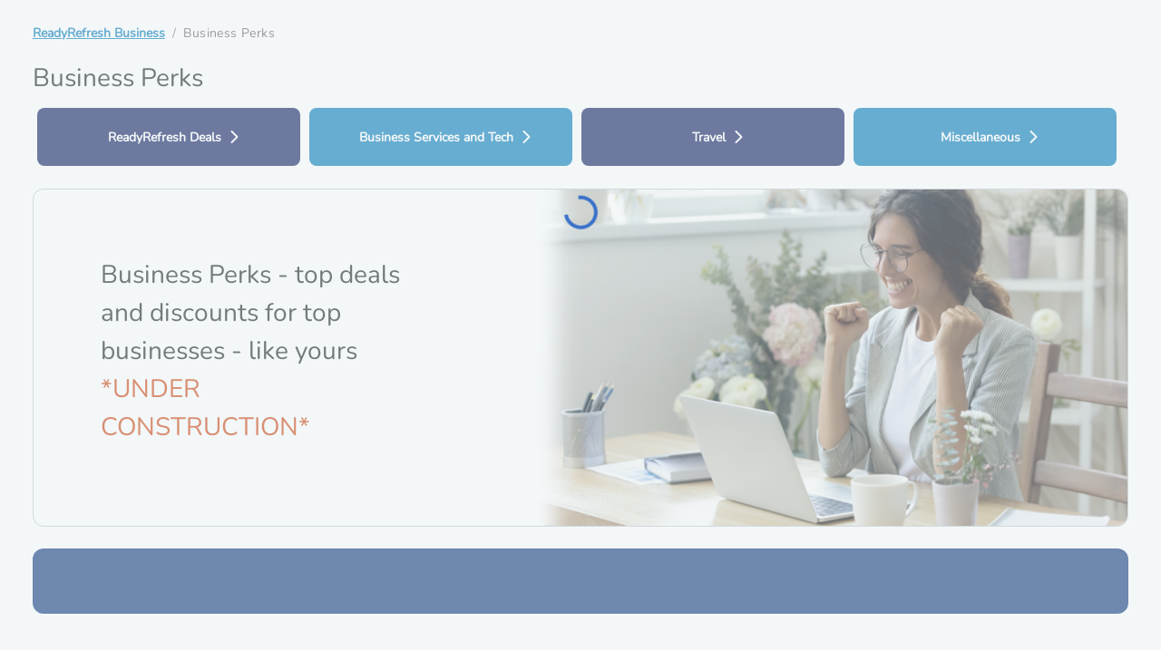

--- FILE ---
content_type: text/html; charset=utf-8
request_url: https://www.readyrefresh.com/en/business/perks
body_size: 22385
content:
<!DOCTYPE html><html lang="en"><head><meta charSet="utf-8"/><link rel="preconnect" href="https://www.googletagmanager.com"/><link href="https://www.googletagmanager.com" rel="dns-prefetch"/><link rel="preconnect" href="https://www.google-analytics.com"/><link href="https://www.google-analytics.com" rel="dns-prefetch"/><link rel="preconnect" href="https://www.googleadservices.com"/><link href="https://www.googleadservices.com" rel="dns-prefetch"/><link rel="preconnect" href="https://d2oh4tlt9mrke9.cloudfront.net"/><link href="https://d2oh4tlt9mrke9.cloudfront.net" rel="dns-prefetch"/><link rel="preconnect" href="https://tags.wdsvc.net"/><link href="https://tags.wdsvc.net" rel="dns-prefetch"/><link rel="preconnect" href="https://secure.quantserve.com"/><link href="https://secure.quantserve.com" rel="dns-prefetch"/><link rel="preconnect" href="https://rules.quantcount.com"/><link href="https://rules.quantcount.com" rel="dns-prefetch"/><link rel="preconnect" href="https://connect.facebook.net"/><link href="https://connect.facebook.net" rel="dns-prefetch"/><link rel="preconnect" href="https://cdn.clinch.co"/><link href="https://cdn.clinch.co" rel="dns-prefetch"/><meta name="viewport" content="width=device-width, initial-scale=1"/><script type="text/javascript" src="/ruxitagentjs_ICA7NVfgqrux_10327251022105625.js" data-dtconfig="rid=RID_1794880340|rpid=1874910526|domain=readyrefresh.com|reportUrl=https://bf44265bmg.bf.dynatrace.com/bf|app=ed3da68f11b2d8f5|cors=1|owasp=1|featureHash=ICA7NVfgqrux|rdnt=1|uxrgce=1|cuc=5swyghcu|mel=100000|expw=1|dpvc=1|lastModification=1769164526906|tp=500,50,0|srbbv=2|agentUri=/ruxitagentjs_ICA7NVfgqrux_10327251022105625.js"></script><link rel="preload" as="image" href="/svg/icons/facebook-new.svg"/><link rel="preload" as="image" href="/svg/icons/instagram-new.svg"/><link rel="preload" as="image" href="/svg/icons/arrow-down-shark.svg"/><link rel="preload" as="image" href="/svg/icons/link-external-new.svg"/><link rel="stylesheet" href="/_next/static/chunks/da6e514ec995b020.css" data-precedence="next"/><link rel="stylesheet" href="/_next/static/chunks/2e6e0213b0e235ab.css" data-precedence="next"/><link rel="stylesheet" href="/_next/static/chunks/0f76e282096c5e95.css" data-precedence="next"/><link rel="stylesheet" href="/_next/static/chunks/50d6e88459043409.css" data-precedence="next"/><link rel="stylesheet" href="/_next/static/chunks/8ee65af11179ec19.css" data-precedence="next"/><link rel="stylesheet" href="/_next/static/chunks/621337819ba4c01b.css" data-precedence="next"/><link rel="stylesheet" href="/_next/static/chunks/0b152b17836865f9.css" data-precedence="next"/><link rel="stylesheet" href="/_next/static/chunks/f33c1f8e9ec36900.css" data-precedence="next"/><link rel="stylesheet" href="/_next/static/chunks/a6804277ac4f43f1.css" data-precedence="next"/><link rel="stylesheet" href="/_next/static/chunks/ea40569bb04d11c6.css" data-precedence="next"/><link rel="stylesheet" href="/_next/static/chunks/d519bec6b4313c35.css" data-precedence="next"/><link rel="stylesheet" href="/_next/static/chunks/b6262771011114c5.css" data-precedence="next"/><link rel="stylesheet" href="/_next/static/chunks/606570e5af929bcd.css" data-precedence="next"/><link rel="stylesheet" href="/_next/static/chunks/972ef98e285db063.css" data-precedence="next"/><link rel="stylesheet" href="/_next/static/chunks/10f977273b84d93d.css" data-precedence="next"/><link rel="stylesheet" href="/_next/static/chunks/42a9411d42052150.css" data-precedence="next"/><link rel="stylesheet" href="/_next/static/chunks/42b0157ead3d231b.css" data-precedence="next"/><link rel="stylesheet" href="/_next/static/chunks/d85f99e1a8fb8406.css" data-precedence="next"/><link rel="stylesheet" href="/_next/static/chunks/746c0f5ee30f3e61.css" data-precedence="next"/><link rel="stylesheet" href="/_next/static/chunks/4f958b022477d113.css" data-precedence="next"/><link rel="stylesheet" href="/_next/static/chunks/19722a8a3ae4e8be.css" data-precedence="next"/><link rel="stylesheet" href="/_next/static/chunks/ee88af21f43843d8.css" data-precedence="next"/><link rel="stylesheet" href="/_next/static/chunks/83bc228b7e123aff.css" data-precedence="next"/><link rel="stylesheet" href="/_next/static/chunks/96c38918a4d612c6.css" data-precedence="next"/><link rel="stylesheet" href="/_next/static/chunks/fd5ac0dd4990cbe2.css" data-precedence="next"/><link rel="stylesheet" href="/_next/static/chunks/59008dfc81fa2521.css" data-precedence="next"/><link rel="stylesheet" href="/_next/static/chunks/2b815b328ea47ff1.css" data-precedence="next"/><link rel="stylesheet" href="/_next/static/chunks/c27d60fe03698276.css" data-precedence="next"/><link rel="stylesheet" href="/_next/static/chunks/78bfb847f5e24814.css" data-precedence="next"/><link rel="stylesheet" href="/_next/static/chunks/d9c2e151409e51ac.css" data-precedence="next"/><link rel="stylesheet" href="/_next/static/chunks/b942439139a1e1d8.css" data-precedence="next"/><link rel="stylesheet" href="/_next/static/chunks/a862a36ab0816710.css" data-precedence="next"/><link rel="stylesheet" href="/_next/static/chunks/5e11d123bd0b5a8f.css" data-precedence="next"/><link rel="stylesheet" href="/_next/static/chunks/9bda2b8cb54c7082.css" data-precedence="next"/><link rel="stylesheet" href="/_next/static/chunks/91edd26917713ca3.css" data-precedence="next"/><link rel="stylesheet" href="/_next/static/chunks/06e054d1dc0ae088.css" data-precedence="next"/><link rel="stylesheet" href="/_next/static/chunks/478dc06d1f72bc0e.css" data-precedence="next"/><link rel="stylesheet" href="/_next/static/chunks/7a80c9d0a275f450.css" data-precedence="next"/><link rel="stylesheet" href="/_next/static/chunks/476d9c89189f4777.css" data-precedence="next"/><link rel="stylesheet" href="/_next/static/chunks/f69f8b067a35601f.css" data-precedence="next"/><link rel="stylesheet" href="/_next/static/chunks/43e76dff2c1ba1b7.css" data-precedence="next"/><link rel="stylesheet" href="/_next/static/chunks/48193d8fe56c5f6d.css" data-precedence="next"/><link rel="stylesheet" href="/_next/static/chunks/cc6f6cb376bb4c9e.css" data-precedence="next"/><link rel="stylesheet" href="/_next/static/chunks/d44ef1be1dfc6845.css" data-precedence="next"/><link rel="stylesheet" href="/_next/static/chunks/5b4af1452567efb6.css" data-precedence="next"/><link rel="stylesheet" href="/_next/static/chunks/df5436d883a7e710.css" data-precedence="next"/><link rel="stylesheet" href="/_next/static/chunks/da05bfef12267bd8.css" data-precedence="next"/><link rel="stylesheet" href="/_next/static/chunks/67f9f180dc3e3c1b.css" data-precedence="next"/><link rel="stylesheet" href="/_next/static/chunks/43829c8d753b54f9.css" data-precedence="next"/><link rel="stylesheet" href="/_next/static/chunks/5ca9ed81b90034d1.css" data-precedence="next"/><link rel="stylesheet" href="/_next/static/chunks/29ddd7e6b6d186b3.css" data-precedence="next"/><link rel="stylesheet" href="/_next/static/chunks/c82b6e2d223f6cf4.css" data-precedence="next"/><link rel="stylesheet" href="/_next/static/chunks/e71a0ab2b534288f.css" data-precedence="next"/><link rel="stylesheet" href="/_next/static/chunks/8d2f944681d303a7.css" data-precedence="next"/><link rel="stylesheet" href="/_next/static/chunks/764e4761ee7074e6.css" data-precedence="next"/><link rel="stylesheet" href="/_next/static/chunks/37f99d826798bac9.css" data-precedence="next"/><link rel="stylesheet" href="/_next/static/chunks/8b3bf37797adde07.css" data-precedence="next"/><link rel="stylesheet" href="/_next/static/chunks/343100eac5c0b2dc.css" data-precedence="next"/><link rel="stylesheet" href="/_next/static/chunks/3e1743e66a9b3c87.css" data-precedence="next"/><link rel="stylesheet" href="/_next/static/chunks/b203cf58563d1c6c.css" data-precedence="next"/><link rel="stylesheet" href="/_next/static/chunks/f701ca22d929fd4e.css" data-precedence="next"/><link rel="stylesheet" href="/_next/static/chunks/9dc34ca1a2fcb771.css" data-precedence="next"/><link rel="stylesheet" href="/_next/static/chunks/f33342a599f4c399.css" data-precedence="next"/><link rel="stylesheet" href="/_next/static/chunks/f8daa37e850d4854.css" data-precedence="next"/><link rel="stylesheet" href="/_next/static/chunks/3e17b1a4d3e76da6.css" data-precedence="next"/><link rel="stylesheet" href="/_next/static/chunks/831542b3a01d92bf.css" data-precedence="next"/><link rel="stylesheet" href="/_next/static/chunks/980684393fab6be7.css" data-precedence="next"/><link rel="stylesheet" href="/_next/static/chunks/d68771fbcb5827be.css" data-precedence="next"/><link rel="stylesheet" href="/_next/static/chunks/a76ace5ce9b26147.css" data-precedence="next"/><link rel="stylesheet" href="/_next/static/chunks/c15551ac7b53d636.css" data-precedence="next"/><link rel="stylesheet" href="/_next/static/chunks/d649f92c6f01442a.css" data-precedence="next"/><link rel="stylesheet" href="/_next/static/chunks/a5e4c5510028e654.css" data-precedence="next"/><link rel="stylesheet" href="/_next/static/chunks/97431c3d90b6f9b7.css" data-precedence="next"/><link rel="stylesheet" href="/_next/static/chunks/8d15b646369dc2f6.css" data-precedence="next"/><link rel="stylesheet" href="/_next/static/chunks/2822a2af59a3ab57.css" data-precedence="next"/><link rel="stylesheet" href="/_next/static/chunks/0e70c74273785e3a.css" data-precedence="next"/><link rel="stylesheet" href="/_next/static/chunks/e677037b2419c161.css" data-precedence="next"/><link rel="stylesheet" href="/_next/static/chunks/f4d7d4c4b0d8e91d.css" data-precedence="next"/><link rel="stylesheet" href="/_next/static/chunks/661159348978ffbc.css" data-precedence="next"/><link rel="stylesheet" href="/_next/static/chunks/b48fb9b601b86211.css" data-precedence="next"/><link rel="stylesheet" href="/_next/static/chunks/885a221ce5f0e799.css" data-precedence="next"/><link rel="stylesheet" href="/_next/static/chunks/2a496004368cb5fc.css" data-precedence="next"/><link rel="stylesheet" href="/_next/static/chunks/d6e05be09aa1e20f.css" data-precedence="next"/><link rel="stylesheet" href="/_next/static/chunks/b74ce55699e2349c.css" data-precedence="next"/><link rel="preload" as="script" fetchPriority="low" href="/_next/static/chunks/102a67e358ac219f.js"/><script src="/_next/static/chunks/f0642c2901953cd6.js" async=""></script><script src="/_next/static/chunks/1ea72d1be604ca55.js" async=""></script><script src="/_next/static/chunks/e389e09072bd51fe.js" async=""></script><script src="/_next/static/chunks/4a0898171cb5614f.js" async=""></script><script src="/_next/static/chunks/turbopack-fcf1ac3ab322ea73.js" async=""></script><script src="/_next/static/chunks/71e39cfcc676331c.js" async=""></script><script src="/_next/static/chunks/a60cc0cb691e0e3a.js" async=""></script><script src="/_next/static/chunks/d96012bcfc98706a.js" async=""></script><script src="/_next/static/chunks/963c71eec1d89c3f.js" async=""></script><script src="/_next/static/chunks/17128a4560aeeb8a.js" async=""></script><script src="/_next/static/chunks/5719899f5e760414.js" async=""></script><script src="/_next/static/chunks/30d0f18c63d11dd1.js" async=""></script><script src="/_next/static/chunks/b0fe24d222fe846c.js" async=""></script><script src="/_next/static/chunks/95fd79b94ba05b6e.js" async=""></script><script src="/_next/static/chunks/2877975d7a046d58.js" async=""></script><script src="/_next/static/chunks/c8591fc5f9d6117d.js" async=""></script><script src="/_next/static/chunks/bcc6652d3f4b576b.js" async=""></script><script src="/_next/static/chunks/03ab595f4b88f9b1.js" async=""></script><script src="/_next/static/chunks/d6af8ce005e1ad22.js" async=""></script><script src="/_next/static/chunks/edeaf9f4b60645a8.js" async=""></script><script src="/_next/static/chunks/6fae05101a8df197.js" async=""></script><script src="/_next/static/chunks/00776e68eaf35d4a.js" async=""></script><script src="/_next/static/chunks/a6f3831300931089.js" async=""></script><script src="/_next/static/chunks/2688890fcfac0453.js" async=""></script><script src="/_next/static/chunks/3c48f1358c0dce24.js" async=""></script><script src="/_next/static/chunks/d1f85e0e646a4143.js" async=""></script><script src="/_next/static/chunks/5deffc0a78415a06.js" async=""></script><script src="/_next/static/chunks/6a09d645d451c09b.js" async=""></script><script src="/_next/static/chunks/8400e8c153d1bdf7.js" async=""></script><script src="/_next/static/chunks/7873a40eed408a9a.js" async=""></script><script src="/_next/static/chunks/33106ab4fc0801ea.js" async=""></script><script src="/_next/static/chunks/c7b4b4d8fd02bb65.js" async=""></script><script src="/_next/static/chunks/5faba8a1dc33918d.js" async=""></script><script src="/_next/static/chunks/df48adb83c5ab83e.js" async=""></script><link rel="preload" href="https://code.jquery.com/jquery-3.2.1.min.js?v=202312060732" as="script"/><link rel="preload" href="https://try.abtasty.com/54e312519d8e731db5333bf124d7d911.js" as="script"/><link rel="preload" href="https://apps.bazaarvoice.com/deployments/readyrefresh/main_site/production/en_US/bv.js" as="script"/><link rel="shortcut icon" href="/favicon.png?v=0.1" type="image/png"/><link rel="shortcut icon" href="/favicon.ico?v=0.1" type="image/x-icon"/><script src="/_next/static/chunks/a6dad97d9634a72d.js" noModule=""></script></head><body class="body rr"><div hidden=""><!--$?--><template id="B:0"></template><!--/$--></div><noscript>
    <iframe src="https://www.googletagmanager.com/ns.html?id=GTM-WT55M7B"
      height="0" width="0" style="display:none;visibility:hidden" /></noscript><!--$?--><template id="B:1"></template><!--/$--><button id="chatbutton" class="primo-chatbot false"><img alt="Click to chat" id="liveagentimageonline" loading="lazy" width="75" height="75" decoding="async" data-nimg="1" class="" style="color:transparent;display:none" srcSet="/_next/image?url=%2Fimages%2FchatWithUs.png&amp;w=96&amp;q=75 1x, /_next/image?url=%2Fimages%2FchatWithUs.png&amp;w=256&amp;q=75 2x" src="/_next/image?url=%2Fimages%2FchatWithUs.png&amp;w=256&amp;q=75"/><span class="sr-only">opens in a new window</span></button><form name="accessiblityForm"><input type="hidden" aria-hidden="true" id="accesibility_refreshScreenReaderBufferField" name="accesibility_refreshScreenReaderBufferField" value=""/></form><script>requestAnimationFrame(function(){$RT=performance.now()});</script><script src="/_next/static/chunks/102a67e358ac219f.js" id="_R_" async=""></script><div hidden id="S:1"><div class="layout"><div class="d-flex p-0"><div class="col-12 "><main class="main main-readyrefresh   " id="skipToContent"><template id="P:2"></template><!--$?--><template id="B:3"></template><!--/$--></main><footer class="footer color-white business readyrefresh" data-testid="footer"><section class="py-3"><div class="row"><div class="col-12 col-lg-5"><ul class="list-unstyled d-flex justify-content-center justify-content-lg-start mb-0"><li><a data-testid="Facebook" class="link 
    label-m color-lochamara primary me-3" target="_blank" aria-label="Facebook icon" href="https://www.facebook.com/ReadyRefresh/"><img alt="" height="40" src="/svg/icons/facebook-new.svg" data-ot-ignore="true" width="40" title="Facebook"/></a></li><li><a data-testid="Instagram" class="link 
    label-m color-lochamara primary me-3" target="_blank" aria-label="Instagram icon" href="https://www.instagram.com/ReadyRefresh/embed/"><img alt="" height="40" src="/svg/icons/instagram-new.svg" data-ot-ignore="true" width="40" title="Instagram"/></a></li></ul></div></div></section><section class="footer-nav-sec py-3"><div class="mb-1 mobile-view"><div class="accordion accordion-container" aria-labelledby="companyMenu"><div class="accordion-item title-l"><h2 class="accordion-header title-l"><button class="accordion-button collapsed" type="button"><div class="d-flex w-100 justify-content-between align-items-center"><span>Our Company</span><span><img alt="" class="footer-arrow-icon" height="20" src="/svg/icons/arrow-down-shark.svg" data-ot-ignore="true" width="20"/></span></div></button></h2><div id="1" class="collapse"><div class="accordion-body"><ul class="list-unstyled mt-1"><li><a href="/en/about-us" data-testid="button-link-ssr" class="link underline-none
    body-m color-shark tertiary " target="_self" aria-label="About Us">About Us</a></li><li><a href="https://www.bluetriton.com/sustainability" data-testid="button-link-ssr" class="link underline-none
    body-m color-shark tertiary " target="_blank" aria-label="Sustainability Infographic opens in a new tab">Sustainability Infographic<!-- --> <img alt="" height="16" src="/svg/icons/link-external-new.svg" data-ot-ignore="true" width="16"/></a></li><li><a href="/en/blogs/water-delivery/index" data-testid="button-link-ssr" class="link underline-none
    body-m color-shark tertiary " target="_self" aria-label="Blogs &amp; More">Blogs &amp; More</a></li><li><a href="/en/latestnews" data-testid="button-link-ssr" class="link underline-none
    body-m color-shark tertiary " target="_self" aria-label="News &amp; Events">News &amp; Events</a></li><li><a href="https://www.bluetritoncareers.com/" data-testid="button-link-ssr" class="link underline-none
    body-m color-shark tertiary " target="_blank" aria-label="Careers opens in a new tab">Careers<!-- --> <img alt="" height="16" src="/svg/icons/link-external-new.svg" data-ot-ignore="true" width="16"/></a></li></ul></div></div></div></div></div><nav class="flex-fill desktop-view" aria-labelledby="Our"><h2 class="title-l mb-2 color-shark footer-header" id="Our">Our Company</h2><ul class="list-unstyled mt-1"><li><a href="/en/about-us" data-testid="button-link-ssr" class="link underline-none
    body-m color-shark tertiary " target="_self" aria-label="About Us">About Us</a></li><li><a href="https://www.bluetriton.com/sustainability" data-testid="button-link-ssr" class="link underline-none
    body-m color-shark tertiary " target="_blank" aria-label="Sustainability Infographic opens in a new tab">Sustainability Infographic<!-- --> <img alt="" height="16" src="/svg/icons/link-external-new.svg" data-ot-ignore="true" width="16"/></a></li><li><a href="/en/blogs/water-delivery/index" data-testid="button-link-ssr" class="link underline-none
    body-m color-shark tertiary " target="_self" aria-label="Blogs &amp; More">Blogs &amp; More</a></li><li><a href="/en/latestnews" data-testid="button-link-ssr" class="link underline-none
    body-m color-shark tertiary " target="_self" aria-label="News &amp; Events">News &amp; Events</a></li><li><a href="https://www.bluetritoncareers.com/" data-testid="button-link-ssr" class="link underline-none
    body-m color-shark tertiary " target="_blank" aria-label="Careers opens in a new tab">Careers<!-- --> <img alt="" height="16" src="/svg/icons/link-external-new.svg" data-ot-ignore="true" width="16"/></a></li></ul></nav><div class="mb-1 mobile-view"><div class="accordion accordion-container" aria-labelledby="companyMenu"><div class="accordion-item title-l"><h2 class="accordion-header title-l"><button class="accordion-button collapsed" type="button"><div class="d-flex w-100 justify-content-between align-items-center"><span>My Account</span><span><img alt="" class="footer-arrow-icon" height="20" src="/svg/icons/arrow-down-shark.svg" data-ot-ignore="true" width="20"/></span></div></button></h2><div id="1" class="collapse"><div class="accordion-body"><ul class="list-unstyled mt-1"><li><a href="/en/dashboard" data-testid="button-link-ssr" class="link underline-none
    body-m color-shark tertiary " target="_self" aria-label="Manage Orders &amp; Deliveries">Manage Orders &amp; Deliveries</a></li><li><a href="/en/login" data-testid="button-link-ssr" class="link underline-none
    body-m color-shark tertiary " target="_self" aria-label="Billing">Billing</a></li><li><h2 class="title-l my-2 color-shark footer-header">Services</h2></li><li><a href="/en/procleaning" data-testid="button-link-ssr" class="link underline-none
    body-m color-shark tertiary " target="_self" aria-label="Professional Dispenser Cleaning Services">Professional Dispenser Cleaning Services</a></li></ul></div></div></div></div></div><nav class="flex-fill desktop-view" aria-labelledby="My"><h2 class="title-l mb-2 color-shark footer-header" id="My">My Account</h2><ul class="list-unstyled mt-1"><li><a href="/en/dashboard" data-testid="button-link-ssr" class="link underline-none
    body-m color-shark tertiary " target="_self" aria-label="Manage Orders &amp; Deliveries">Manage Orders &amp; Deliveries</a></li><li><a href="/en/login" data-testid="button-link-ssr" class="link underline-none
    body-m color-shark tertiary " target="_self" aria-label="Billing">Billing</a></li><li><h2 class="title-l my-2 color-shark footer-header">Services</h2></li><li><a href="/en/procleaning" data-testid="button-link-ssr" class="link underline-none
    body-m color-shark tertiary " target="_self" aria-label="Professional Dispenser Cleaning Services">Professional Dispenser Cleaning Services</a></li></ul></nav><div class="mb-1 mobile-view"><div class="accordion accordion-container" aria-labelledby="companyMenu"><div class="accordion-item title-l"><h2 class="accordion-header title-l"><button class="accordion-button collapsed" type="button"><div class="d-flex w-100 justify-content-between align-items-center"><span>Support</span><span><img alt="" class="footer-arrow-icon" height="20" src="/svg/icons/arrow-down-shark.svg" data-ot-ignore="true" width="20"/></span></div></button></h2><div id="1" class="collapse"><div class="accordion-body"><ul class="list-unstyled mt-1"><li><a href="/en/helpcenter" data-testid="button-link-ssr" class="link underline-none
    body-m color-shark tertiary " target="_self" aria-label="Help Center">Help Center</a></li><li><a href="/en/faq" data-testid="button-link-ssr" class="link underline-none
    body-m color-shark tertiary " target="_self" aria-label="FAQ’s">FAQ’s</a></li><li><a href="/en/w9form" data-testid="button-link-ssr" class="link underline-none
    body-m color-shark tertiary " target="_self" aria-label="W9 Form">W9 Form</a></li></ul></div></div></div></div></div><nav class="flex-fill desktop-view" aria-labelledby="Support"><h2 class="title-l mb-2 color-shark footer-header" id="Support">Support</h2><ul class="list-unstyled mt-1"><li><a href="/en/helpcenter" data-testid="button-link-ssr" class="link underline-none
    body-m color-shark tertiary " target="_self" aria-label="Help Center">Help Center</a></li><li><a href="/en/faq" data-testid="button-link-ssr" class="link underline-none
    body-m color-shark tertiary " target="_self" aria-label="FAQ’s">FAQ’s</a></li><li><a href="/en/w9form" data-testid="button-link-ssr" class="link underline-none
    body-m color-shark tertiary " target="_self" aria-label="W9 Form">W9 Form</a></li></ul></nav><div class="mb-1 mobile-view"><div class="accordion accordion-container" aria-labelledby="companyMenu"><div class="accordion-item title-l"><h2 class="accordion-header title-l"><button class="accordion-button collapsed" type="button"><div class="d-flex w-100 justify-content-between align-items-center"><span>Commercial</span><span><img alt="" class="footer-arrow-icon" height="20" src="/svg/icons/arrow-down-shark.svg" data-ot-ignore="true" width="20"/></span></div></button></h2><div id="1" class="collapse"><div class="accordion-body"><ul class="list-unstyled mt-1"><li><a href="/en/business" data-testid="button-link-ssr" class="link underline-none
    body-m color-shark tertiary " target="_self" aria-label="Business">Business</a></li><li><a href="/en/business/healthcare" data-testid="button-link-ssr" class="link underline-none
    body-m color-shark tertiary " target="_self" aria-label="Healthcare Organization">Healthcare Organization</a></li><li><a href="/en/business/education" data-testid="button-link-ssr" class="link underline-none
    body-m color-shark tertiary " target="_self" aria-label="Educational Institutions">Educational Institutions</a></li><li><a href="/en/business/government" data-testid="button-link-ssr" class="link underline-none
    body-m color-shark tertiary " target="_self" aria-label="Government Programs">Government Programs</a></li><li><a href="/en/business/direct-store-delivery" data-testid="button-link-ssr" class="link underline-none
    body-m color-shark tertiary " target="_self" aria-label="Direct Store Delivery">Direct Store Delivery</a></li><li><a href="/en/business/emergency-water-plan" data-testid="button-link-ssr" class="link underline-none
    body-m color-shark tertiary " target="_self" aria-label="Emergency Water">Emergency Water</a></li></ul></div></div></div></div></div><nav class="flex-fill desktop-view" aria-labelledby="Commercial"><h2 class="title-l mb-2 color-shark footer-header" id="Commercial">Commercial</h2><ul class="list-unstyled mt-1"><li><a href="/en/business" data-testid="button-link-ssr" class="link underline-none
    body-m color-shark tertiary " target="_self" aria-label="Business">Business</a></li><li><a href="/en/business/healthcare" data-testid="button-link-ssr" class="link underline-none
    body-m color-shark tertiary " target="_self" aria-label="Healthcare Organization">Healthcare Organization</a></li><li><a href="/en/business/education" data-testid="button-link-ssr" class="link underline-none
    body-m color-shark tertiary " target="_self" aria-label="Educational Institutions">Educational Institutions</a></li><li><a href="/en/business/government" data-testid="button-link-ssr" class="link underline-none
    body-m color-shark tertiary " target="_self" aria-label="Government Programs">Government Programs</a></li><li><a href="/en/business/direct-store-delivery" data-testid="button-link-ssr" class="link underline-none
    body-m color-shark tertiary " target="_self" aria-label="Direct Store Delivery">Direct Store Delivery</a></li><li><a href="/en/business/emergency-water-plan" data-testid="button-link-ssr" class="link underline-none
    body-m color-shark tertiary " target="_self" aria-label="Emergency Water">Emergency Water</a></li></ul></nav></section><section class="secondary false"><div class="row"><div class="col-12 col-xl-10"><ul class="d-flex flex-wrap list-unstyled justify-content-center justify-content-lg-start"><li class="secondary-footer-links-li "><a href="https://www.primobrands.com/privacy-policy/" data-testid="button-link-ssr" class="link underline-none
    body-s color-shark tertiary " target="_blank" aria-label="Privacy Policy opens in a new tab"><span class="mb-4 tnc-lable">Privacy Policy</span><img alt="" height="16" src="/svg/icons/link-external-new.svg" data-ot-ignore="true" width="16"/></a></li><li class="secondary-footer-links-li "><a href="https://www.primobrands.com/terms-of-use/" data-testid="button-link-ssr" class="link underline-none
    body-s color-shark tertiary " target="_blank" aria-label="Terms of Use opens in a new tab"><span class="mb-4 tnc-lable">Terms of Use</span><img alt="" height="16" src="/svg/icons/link-external-new.svg" data-ot-ignore="true" width="16"/></a></li><li class="secondary-footer-links-li "><a href="/en/terms" data-testid="button-link-ssr" class="link underline-none
    body-s color-shark tertiary " target="_self"><span class="mb-4 tnc-lable">Terms & Conditions(UPDATED)</span></a></li><li class="secondary-footer-links-li "><a href="https://www.primobrands.com/my-data-requests/" data-testid="button-link-ssr" class="link underline-none
    body-s color-shark tertiary " target="_blank" aria-label="My Data Requests opens in a new tab"><span class="mb-4 tnc-lable">My Data Requests</span><img alt="" height="16" src="/svg/icons/link-external-new.svg" data-ot-ignore="true" width="16"/></a></li><li class="secondary-footer-links-li "><span class="mb-4 tnc-lable your-choice"><a href='#servicesMenu' class='ot-sdk-show-settings'>Your Privacy Choices</a><img src="https://www.readyrefresh.com/medias/sys_master/images/images/hef/h18/h00/9131697766430/privacyoptions29x14.png" alt='Your Privacy Choices'></span></li><li class="secondary-footer-links-li "><a href="/en/sitemap" data-testid="button-link-ssr" class="link underline-none
    body-s color-shark tertiary " target="_self"><span class="mb-4 tnc-lable">Sitemap</span></a></li><li class="secondary-footer-links-li "><a href="https://www.primobrands.com/privacy-policy/" data-testid="button-link-ssr" class="link underline-none
    body-s color-shark tertiary " target="_blank" aria-label="About Our Ads opens in a new tab"><span class="mb-4 tnc-lable">About Our Ads</span><img alt="" height="16" src="/svg/icons/link-external-new.svg" data-ot-ignore="true" width="16"/></a></li></ul></div><div class="col-12 col-xl-2"><ul class="d-flex flex-wrap list-unstyled"><li class="ms-xl-auto m-auto my-2 m-xl-0 body-s"><span class="footer-brand-name color-shark">&copy; 2026 BlueTriton Brands, Inc.</span></li></ul></div></div></section></footer></div></div></div></div><script>(self.__next_f=self.__next_f||[]).push([0])</script><script>self.__next_f.push([1,"1:\"$Sreact.fragment\"\n49:I[715750,[\"/_next/static/chunks/71e39cfcc676331c.js\",\"/_next/static/chunks/a60cc0cb691e0e3a.js\"],\"default\"]\n4a:I[339756,[\"/_next/static/chunks/d96012bcfc98706a.js\",\"/_next/static/chunks/963c71eec1d89c3f.js\"],\"default\"]\n4b:I[837457,[\"/_next/static/chunks/d96012bcfc98706a.js\",\"/_next/static/chunks/963c71eec1d89c3f.js\"],\"default\"]\n4d:I[897367,[\"/_next/static/chunks/d96012bcfc98706a.js\",\"/_next/static/chunks/963c71eec1d89c3f.js\"],\"OutletBoundary\"]\n4e:\"$Sreact.suspense\"\n50:I[897367,[\"/_next/static/chunks/d96012bcfc98706a.js\",\"/_next/static/chunks/963c71eec1d89c3f.js\"],\"ViewportBoundary\"]\n52:I[897367,[\"/_next/static/chunks/d96012bcfc98706a.js\",\"/_next/static/chunks/963c71eec1d89c3f.js\"],\"MetadataBoundary\"]\n:HL[\"/_next/static/chunks/da6e514ec995b020.css\",\"style\"]\n:HL[\"/_next/static/chunks/2e6e0213b0e235ab.css\",\"style\"]\n:HL[\"/_next/static/chunks/0f76e282096c5e95.css\",\"style\"]\n:HL[\"/_next/static/chunks/50d6e88459043409.css\",\"style\"]\n:HL[\"/_next/static/chunks/8ee65af11179ec19.css\",\"style\"]\n:HL[\"/_next/static/chunks/621337819ba4c01b.css\",\"style\"]\n:HL[\"/_next/static/chunks/0b152b17836865f9.css\",\"style\"]\n:HL[\"/_next/static/chunks/f33c1f8e9ec36900.css\",\"style\"]\n:HL[\"/_next/static/chunks/a6804277ac4f43f1.css\",\"style\"]\n:HL[\"/_next/static/chunks/ea40569bb04d11c6.css\",\"style\"]\n:HL[\"/_next/static/chunks/d519bec6b4313c35.css\",\"style\"]\n:HL[\"/_next/static/chunks/b6262771011114c5.css\",\"style\"]\n:HL[\"/_next/static/chunks/606570e5af929bcd.css\",\"style\"]\n:HL[\"/_next/static/chunks/972ef98e285db063.css\",\"style\"]\n:HL[\"/_next/static/chunks/10f977273b84d93d.css\",\"style\"]\n:HL[\"/_next/static/chunks/42a9411d42052150.css\",\"style\"]\n:HL[\"/_next/static/chunks/42b0157ead3d231b.css\",\"style\"]\n:HL[\"/_next/static/chunks/d85f99e1a8fb8406.css\",\"style\"]\n:HL[\"/_next/static/chunks/746c0f5ee30f3e61.css\",\"style\"]\n:HL[\"/_next/static/chunks/4f958b022477d113.css\",\"style\"]\n:HL[\"/_next/static/chunks/19722a8a3ae4e8be.css\",\"style\"]\n:HL[\"/_next/static/chunks/ee88af21f43843d8.css\",\"style\"]\n:HL[\"/_next/static/chunks/83bc228b7e123aff.css\",\"style\"]\n:HL[\"/_next/static/chunks/96c38918a4d612c6.css\",\"style\"]\n:HL[\"/_next/static/chunks/fd5ac0dd4990cbe2.css\",\"style\"]\n:HL[\"/_next/static/chunks/59008dfc81fa2521.css\",\"style\"]\n:HL[\"/_next/static/chunks/2b815b328ea47ff1.css\",\"style\"]\n:HL[\"/_next/static/chunks/c27d60fe03698276.css\",\"style\"]\n:HL[\"/_next/static/chunks/78bfb847f5e24814.css\",\"style\"]\n:HL[\"/_next/static/chunks/d9c2e151409e51ac.css\",\"style\"]\n:HL[\"/_next/static/chunks/b942439139a1e1d8.css\",\"style\"]\n:HL[\"/_next/static/chunks/a862a36ab0816710.css\",\"style\"]\n:HL[\"/_next/static/chunks/5e11d123bd0b5a8f.css\",\"style\"]\n:HL[\"/_next/static/chunks/9bda2b8cb54c7082.css\",\"style\"]\n:HL[\"/_next/static/chunks/91edd26917713ca3.css\",\"style\"]\n:HL[\"/_next/static/chunks/06e054d1dc0ae088.css\",\"style\"]\n:HL[\"/_next/static/chunks/478dc06d1f72bc0e.css\",\"style\"]\n:HL[\"/_next/static/chunks/7a80c9d0a275f450.css\",\"style\"]\n:HL[\"/_next/static/chunks/476d9c89189f4777.css\",\"style\"]\n:HL[\"/_next/static/chunks/f69f8b067a35601f.css\",\"style\"]\n:HL[\"/_next/static/chunks/43e76dff2c1ba1b7.css\",\"style\"]\n:HL[\"/_next/static/chunks/48193d8fe56c5f6d.css\",\"style\"]\n:HL[\"/_next/static/chunks/cc6f6cb376bb4c9e.css\",\"style\"]\n:HL[\"/_next/static/chunks/d44ef1be1dfc6845.css\",\"style\"]\n:HL[\"/_next/static/chunks/5b4af1452567efb6.css\",\"style\"]\n:HL[\"/_next/static/chunks/df5436d883a7e710.css\",\"style\"]\n:HL[\"/_next/static/chunks/da05bfef12267bd8.css\",\"style\"]\n:HL[\"/_next/static/chunks/67f9f180dc3e3c1b.css\",\"style\"]\n:HL[\"/_next/static/chunks/43829c8d753b54f9.css\",\"style\"]\n:HL[\"/_next/static/chunks/5ca9ed81b90034d1.css\",\"style\"]\n:HL[\"/_next/static/chunks/29ddd7e6b6d186b3.css\",\"style\"]\n:HL[\"/_next/static/chunks/c82b6e2d223f6cf4.css\",\"style\"]\n:HL[\"/_next/static/chunks/e71a0ab2b534288f.css\",\"style\"]\n:HL[\"/_next/static/chunks/8d2f944681d303a7.css\",\"style\"]\n:HL[\"/_next/static/chunks/764e4761ee7074e6.css\",\"style\"]\n:HL[\"/_next/static/chunks/37f99d826798bac9.css\",\"style\"]\n:HL[\"/_next/static/chunks/8b3bf37797adde07.css\",\"style\"]\n:HL[\"/_next/static/chunks/343100eac5c0b2dc.css\",\"style\"]\n:HL[\"/_next/static/chunks/3e1743e66a9b3c87.css\",\"style\"]"])</script><script>self.__next_f.push([1,"\n:HL[\"/_next/static/chunks/b203cf58563d1c6c.css\",\"style\"]\n:HL[\"/_next/static/chunks/f701ca22d929fd4e.css\",\"style\"]\n:HL[\"/_next/static/chunks/9dc34ca1a2fcb771.css\",\"style\"]\n:HL[\"/_next/static/chunks/f33342a599f4c399.css\",\"style\"]\n:HL[\"/_next/static/chunks/f8daa37e850d4854.css\",\"style\"]\n:HL[\"/_next/static/chunks/3e17b1a4d3e76da6.css\",\"style\"]\n:HL[\"/_next/static/chunks/831542b3a01d92bf.css\",\"style\"]\n:HL[\"/_next/static/chunks/980684393fab6be7.css\",\"style\"]\n:HL[\"/_next/static/chunks/d68771fbcb5827be.css\",\"style\"]\n:HL[\"/_next/static/chunks/a76ace5ce9b26147.css\",\"style\"]\n:HL[\"/_next/static/chunks/c15551ac7b53d636.css\",\"style\"]\n:HL[\"/_next/static/chunks/d649f92c6f01442a.css\",\"style\"]\n:HL[\"/_next/static/chunks/a5e4c5510028e654.css\",\"style\"]\n:HL[\"/_next/static/chunks/97431c3d90b6f9b7.css\",\"style\"]\n:HL[\"/_next/static/chunks/8d15b646369dc2f6.css\",\"style\"]\n:HL[\"/_next/static/chunks/2822a2af59a3ab57.css\",\"style\"]\n:HL[\"/_next/static/chunks/0e70c74273785e3a.css\",\"style\"]\n:HC[\"/\",\"\"]\n:HL[\"/_next/static/chunks/e677037b2419c161.css\",\"style\"]\n:HL[\"/_next/static/chunks/f4d7d4c4b0d8e91d.css\",\"style\"]\n:HL[\"/_next/static/chunks/661159348978ffbc.css\",\"style\"]\n:HL[\"/_next/static/chunks/b48fb9b601b86211.css\",\"style\"]\n:HL[\"/_next/static/chunks/885a221ce5f0e799.css\",\"style\"]\n:HL[\"/_next/static/chunks/2a496004368cb5fc.css\",\"style\"]\n:HL[\"/_next/static/chunks/d6e05be09aa1e20f.css\",\"style\"]\n:HL[\"/_next/static/chunks/b74ce55699e2349c.css\",\"style\"]\n"])</script><script>self.__next_f.push([1,"0:{\"P\":null,\"b\":\"rSqzt8B08bAi1OPm5Oscm\",\"c\":[\"\",\"en\",\"business\",\"perks\"],\"q\":\"\",\"i\":false,\"f\":[[[\"\",{\"children\":[[\"lang\",\"en\",\"d\"],{\"children\":[[\"category\",\"business/perks\",\"c\"],{\"children\":[\"__PAGE__\",{}]}]}]},\"$undefined\",\"$undefined\",true],[[\"$\",\"$1\",\"c\",{\"children\":[[[\"$\",\"link\",\"0\",{\"rel\":\"stylesheet\",\"href\":\"/_next/static/chunks/da6e514ec995b020.css\",\"precedence\":\"next\",\"crossOrigin\":\"$undefined\",\"nonce\":\"$undefined\"}],[\"$\",\"link\",\"1\",{\"rel\":\"stylesheet\",\"href\":\"/_next/static/chunks/2e6e0213b0e235ab.css\",\"precedence\":\"next\",\"crossOrigin\":\"$undefined\",\"nonce\":\"$undefined\"}],[\"$\",\"link\",\"2\",{\"rel\":\"stylesheet\",\"href\":\"/_next/static/chunks/0f76e282096c5e95.css\",\"precedence\":\"next\",\"crossOrigin\":\"$undefined\",\"nonce\":\"$undefined\"}],[\"$\",\"link\",\"3\",{\"rel\":\"stylesheet\",\"href\":\"/_next/static/chunks/50d6e88459043409.css\",\"precedence\":\"next\",\"crossOrigin\":\"$undefined\",\"nonce\":\"$undefined\"}],[\"$\",\"link\",\"4\",{\"rel\":\"stylesheet\",\"href\":\"/_next/static/chunks/8ee65af11179ec19.css\",\"precedence\":\"next\",\"crossOrigin\":\"$undefined\",\"nonce\":\"$undefined\"}],[\"$\",\"link\",\"5\",{\"rel\":\"stylesheet\",\"href\":\"/_next/static/chunks/621337819ba4c01b.css\",\"precedence\":\"next\",\"crossOrigin\":\"$undefined\",\"nonce\":\"$undefined\"}],[\"$\",\"link\",\"6\",{\"rel\":\"stylesheet\",\"href\":\"/_next/static/chunks/0b152b17836865f9.css\",\"precedence\":\"next\",\"crossOrigin\":\"$undefined\",\"nonce\":\"$undefined\"}],[\"$\",\"link\",\"7\",{\"rel\":\"stylesheet\",\"href\":\"/_next/static/chunks/f33c1f8e9ec36900.css\",\"precedence\":\"next\",\"crossOrigin\":\"$undefined\",\"nonce\":\"$undefined\"}],[\"$\",\"link\",\"8\",{\"rel\":\"stylesheet\",\"href\":\"/_next/static/chunks/a6804277ac4f43f1.css\",\"precedence\":\"next\",\"crossOrigin\":\"$undefined\",\"nonce\":\"$undefined\"}],[\"$\",\"link\",\"9\",{\"rel\":\"stylesheet\",\"href\":\"/_next/static/chunks/ea40569bb04d11c6.css\",\"precedence\":\"next\",\"crossOrigin\":\"$undefined\",\"nonce\":\"$undefined\"}],[\"$\",\"link\",\"10\",{\"rel\":\"stylesheet\",\"href\":\"/_next/static/chunks/d519bec6b4313c35.css\",\"precedence\":\"next\",\"crossOrigin\":\"$undefined\",\"nonce\":\"$undefined\"}],[\"$\",\"link\",\"11\",{\"rel\":\"stylesheet\",\"href\":\"/_next/static/chunks/b6262771011114c5.css\",\"precedence\":\"next\",\"crossOrigin\":\"$undefined\",\"nonce\":\"$undefined\"}],[\"$\",\"link\",\"12\",{\"rel\":\"stylesheet\",\"href\":\"/_next/static/chunks/606570e5af929bcd.css\",\"precedence\":\"next\",\"crossOrigin\":\"$undefined\",\"nonce\":\"$undefined\"}],[\"$\",\"link\",\"13\",{\"rel\":\"stylesheet\",\"href\":\"/_next/static/chunks/972ef98e285db063.css\",\"precedence\":\"next\",\"crossOrigin\":\"$undefined\",\"nonce\":\"$undefined\"}],[\"$\",\"link\",\"14\",{\"rel\":\"stylesheet\",\"href\":\"/_next/static/chunks/10f977273b84d93d.css\",\"precedence\":\"next\",\"crossOrigin\":\"$undefined\",\"nonce\":\"$undefined\"}],[\"$\",\"link\",\"15\",{\"rel\":\"stylesheet\",\"href\":\"/_next/static/chunks/42a9411d42052150.css\",\"precedence\":\"next\",\"crossOrigin\":\"$undefined\",\"nonce\":\"$undefined\"}],[\"$\",\"link\",\"16\",{\"rel\":\"stylesheet\",\"href\":\"/_next/static/chunks/42b0157ead3d231b.css\",\"precedence\":\"next\",\"crossOrigin\":\"$undefined\",\"nonce\":\"$undefined\"}],[\"$\",\"link\",\"17\",{\"rel\":\"stylesheet\",\"href\":\"/_next/static/chunks/d85f99e1a8fb8406.css\",\"precedence\":\"next\",\"crossOrigin\":\"$undefined\",\"nonce\":\"$undefined\"}],[\"$\",\"link\",\"18\",{\"rel\":\"stylesheet\",\"href\":\"/_next/static/chunks/746c0f5ee30f3e61.css\",\"precedence\":\"next\",\"crossOrigin\":\"$undefined\",\"nonce\":\"$undefined\"}],[\"$\",\"link\",\"19\",{\"rel\":\"stylesheet\",\"href\":\"/_next/static/chunks/4f958b022477d113.css\",\"precedence\":\"next\",\"crossOrigin\":\"$undefined\",\"nonce\":\"$undefined\"}],[\"$\",\"link\",\"20\",{\"rel\":\"stylesheet\",\"href\":\"/_next/static/chunks/19722a8a3ae4e8be.css\",\"precedence\":\"next\",\"crossOrigin\":\"$undefined\",\"nonce\":\"$undefined\"}],[\"$\",\"link\",\"21\",{\"rel\":\"stylesheet\",\"href\":\"/_next/static/chunks/ee88af21f43843d8.css\",\"precedence\":\"next\",\"crossOrigin\":\"$undefined\",\"nonce\":\"$undefined\"}],[\"$\",\"link\",\"22\",{\"rel\":\"stylesheet\",\"href\":\"/_next/static/chunks/83bc228b7e123aff.css\",\"precedence\":\"next\",\"crossOrigin\":\"$undefined\",\"nonce\":\"$undefined\"}],[\"$\",\"link\",\"23\",{\"rel\":\"stylesheet\",\"href\":\"/_next/static/chunks/96c38918a4d612c6.css\",\"precedence\":\"next\",\"crossOrigin\":\"$undefined\",\"nonce\":\"$undefined\"}],[\"$\",\"link\",\"24\",{\"rel\":\"stylesheet\",\"href\":\"/_next/static/chunks/fd5ac0dd4990cbe2.css\",\"precedence\":\"next\",\"crossOrigin\":\"$undefined\",\"nonce\":\"$undefined\"}],[\"$\",\"link\",\"25\",{\"rel\":\"stylesheet\",\"href\":\"/_next/static/chunks/59008dfc81fa2521.css\",\"precedence\":\"next\",\"crossOrigin\":\"$undefined\",\"nonce\":\"$undefined\"}],[\"$\",\"link\",\"26\",{\"rel\":\"stylesheet\",\"href\":\"/_next/static/chunks/2b815b328ea47ff1.css\",\"precedence\":\"next\",\"crossOrigin\":\"$undefined\",\"nonce\":\"$undefined\"}],[\"$\",\"link\",\"27\",{\"rel\":\"stylesheet\",\"href\":\"/_next/static/chunks/c27d60fe03698276.css\",\"precedence\":\"next\",\"crossOrigin\":\"$undefined\",\"nonce\":\"$undefined\"}],[\"$\",\"link\",\"28\",{\"rel\":\"stylesheet\",\"href\":\"/_next/static/chunks/78bfb847f5e24814.css\",\"precedence\":\"next\",\"crossOrigin\":\"$undefined\",\"nonce\":\"$undefined\"}],[\"$\",\"link\",\"29\",{\"rel\":\"stylesheet\",\"href\":\"/_next/static/chunks/d9c2e151409e51ac.css\",\"precedence\":\"next\",\"crossOrigin\":\"$undefined\",\"nonce\":\"$undefined\"}],[\"$\",\"link\",\"30\",{\"rel\":\"stylesheet\",\"href\":\"/_next/static/chunks/b942439139a1e1d8.css\",\"precedence\":\"next\",\"crossOrigin\":\"$undefined\",\"nonce\":\"$undefined\"}],\"$L2\",\"$L3\",\"$L4\",\"$L5\",\"$L6\",\"$L7\",\"$L8\",\"$L9\",\"$La\",\"$Lb\",\"$Lc\",\"$Ld\",\"$Le\",\"$Lf\",\"$L10\",\"$L11\",\"$L12\",\"$L13\",\"$L14\",\"$L15\",\"$L16\",\"$L17\",\"$L18\",\"$L19\",\"$L1a\",\"$L1b\",\"$L1c\",\"$L1d\",\"$L1e\",\"$L1f\",\"$L20\",\"$L21\",\"$L22\",\"$L23\",\"$L24\",\"$L25\",\"$L26\",\"$L27\",\"$L28\",\"$L29\",\"$L2a\",\"$L2b\",\"$L2c\",\"$L2d\",\"$L2e\",\"$L2f\",\"$L30\",\"$L31\",\"$L32\",\"$L33\",\"$L34\",\"$L35\",\"$L36\",\"$L37\",\"$L38\",\"$L39\",\"$L3a\",\"$L3b\",\"$L3c\",\"$L3d\",\"$L3e\",\"$L3f\",\"$L40\",\"$L41\",\"$L42\",\"$L43\"],\"$L44\"]}],{\"children\":[\"$L45\",{\"children\":[\"$L46\",{\"children\":[\"$L47\",{},null,false,false]},null,false,false]},null,false,false]},null,false,false],\"$L48\",false]],\"m\":\"$undefined\",\"G\":[\"$49\",[]],\"S\":false}\n"])</script><script>self.__next_f.push([1,"2:[\"$\",\"link\",\"31\",{\"rel\":\"stylesheet\",\"href\":\"/_next/static/chunks/a862a36ab0816710.css\",\"precedence\":\"next\",\"crossOrigin\":\"$undefined\",\"nonce\":\"$undefined\"}]\n3:[\"$\",\"link\",\"32\",{\"rel\":\"stylesheet\",\"href\":\"/_next/static/chunks/5e11d123bd0b5a8f.css\",\"precedence\":\"next\",\"crossOrigin\":\"$undefined\",\"nonce\":\"$undefined\"}]\n4:[\"$\",\"link\",\"33\",{\"rel\":\"stylesheet\",\"href\":\"/_next/static/chunks/9bda2b8cb54c7082.css\",\"precedence\":\"next\",\"crossOrigin\":\"$undefined\",\"nonce\":\"$undefined\"}]\n5:[\"$\",\"link\",\"34\",{\"rel\":\"stylesheet\",\"href\":\"/_next/static/chunks/91edd26917713ca3.css\",\"precedence\":\"next\",\"crossOrigin\":\"$undefined\",\"nonce\":\"$undefined\"}]\n6:[\"$\",\"link\",\"35\",{\"rel\":\"stylesheet\",\"href\":\"/_next/static/chunks/06e054d1dc0ae088.css\",\"precedence\":\"next\",\"crossOrigin\":\"$undefined\",\"nonce\":\"$undefined\"}]\n7:[\"$\",\"link\",\"36\",{\"rel\":\"stylesheet\",\"href\":\"/_next/static/chunks/478dc06d1f72bc0e.css\",\"precedence\":\"next\",\"crossOrigin\":\"$undefined\",\"nonce\":\"$undefined\"}]\n8:[\"$\",\"link\",\"37\",{\"rel\":\"stylesheet\",\"href\":\"/_next/static/chunks/7a80c9d0a275f450.css\",\"precedence\":\"next\",\"crossOrigin\":\"$undefined\",\"nonce\":\"$undefined\"}]\n9:[\"$\",\"link\",\"38\",{\"rel\":\"stylesheet\",\"href\":\"/_next/static/chunks/476d9c89189f4777.css\",\"precedence\":\"next\",\"crossOrigin\":\"$undefined\",\"nonce\":\"$undefined\"}]\na:[\"$\",\"link\",\"39\",{\"rel\":\"stylesheet\",\"href\":\"/_next/static/chunks/f69f8b067a35601f.css\",\"precedence\":\"next\",\"crossOrigin\":\"$undefined\",\"nonce\":\"$undefined\"}]\nb:[\"$\",\"link\",\"40\",{\"rel\":\"stylesheet\",\"href\":\"/_next/static/chunks/43e76dff2c1ba1b7.css\",\"precedence\":\"next\",\"crossOrigin\":\"$undefined\",\"nonce\":\"$undefined\"}]\nc:[\"$\",\"link\",\"41\",{\"rel\":\"stylesheet\",\"href\":\"/_next/static/chunks/48193d8fe56c5f6d.css\",\"precedence\":\"next\",\"crossOrigin\":\"$undefined\",\"nonce\":\"$undefined\"}]\nd:[\"$\",\"link\",\"42\",{\"rel\":\"stylesheet\",\"href\":\"/_next/static/chunks/cc6f6cb376bb4c9e.css\",\"precedence\":\"next\",\"crossOrigin\":\"$undefined\",\"nonce\":\"$undefined\"}]\ne:[\"$\",\"link\",\"43\",{\"rel\":\"stylesheet\",\"href\":\"/_next/static/chunks/d44ef1be1dfc6845.css\",\"precedence\":\"next\",\"crossOrigin\":\"$undefined\",\"nonce\":\"$undefined\"}]\nf:[\"$\",\"link\",\"44\",{\"rel\":\"stylesheet\",\"href\":\"/_next/static/chunks/5b4af1452567efb6.css\",\"precedence\":\"next\",\"crossOrigin\":\"$undefined\",\"nonce\":\"$undefined\"}]\n10:[\"$\",\"link\",\"45\",{\"rel\":\"stylesheet\",\"href\":\"/_next/static/chunks/df5436d883a7e710.css\",\"precedence\":\"next\",\"crossOrigin\":\"$undefined\",\"nonce\":\"$undefined\"}]\n11:[\"$\",\"link\",\"46\",{\"rel\":\"stylesheet\",\"href\":\"/_next/static/chunks/da05bfef12267bd8.css\",\"precedence\":\"next\",\"crossOrigin\":\"$undefined\",\"nonce\":\"$undefined\"}]\n12:[\"$\",\"link\",\"47\",{\"rel\":\"stylesheet\",\"href\":\"/_next/static/chunks/67f9f180dc3e3c1b.css\",\"precedence\":\"next\",\"crossOrigin\":\"$undefined\",\"nonce\":\"$undefined\"}]\n13:[\"$\",\"link\",\"48\",{\"rel\":\"stylesheet\",\"href\":\"/_next/static/chunks/43829c8d753b54f9.css\",\"precedence\":\"next\",\"crossOrigin\":\"$undefined\",\"nonce\":\"$undefined\"}]\n14:[\"$\",\"link\",\"49\",{\"rel\":\"stylesheet\",\"href\":\"/_next/static/chunks/5ca9ed81b90034d1.css\",\"precedence\":\"next\",\"crossOrigin\":\"$undefined\",\"nonce\":\"$undefined\"}]\n15:[\"$\",\"link\",\"50\",{\"rel\":\"stylesheet\",\"href\":\"/_next/static/chunks/29ddd7e6b6d186b3.css\",\"precedence\":\"next\",\"crossOrigin\":\"$undefined\",\"nonce\":\"$undefined\"}]\n16:[\"$\",\"link\",\"51\",{\"rel\":\"stylesheet\",\"href\":\"/_next/static/chunks/c82b6e2d223f6cf4.css\",\"precedence\":\"next\",\"crossOrigin\":\"$undefined\",\"nonce\":\"$undefined\"}]\n17:[\"$\",\"link\",\"52\",{\"rel\":\"stylesheet\",\"href\":\"/_next/static/chunks/e71a0ab2b534288f.css\",\"precedence\":\"next\",\"crossOrigin\":\"$undefined\",\"nonce\":\"$undefined\"}]\n18:[\"$\",\"link\",\"53\",{\"rel\":\"stylesheet\",\"href\":\"/_next/static/chunks/8d2f944681d303a7.css\",\"precedence\":\"next\",\"crossOrigin\":\"$undefined\",\"nonce\":\"$undefined\"}]\n19:[\"$\",\"link\",\"54\",{\"rel\":\"stylesheet\",\"href\":\"/_next/static/chunks/764e4761ee7074e6.css\",\"precedence\":\"next\",\"crossOrigin\":\"$undefined\",\"nonce\":\"$undefined\"}]\n1a:[\"$\",\"link\",\"55\",{\"rel\":\"stylesheet\",\"href\":\"/_next/static/chunks/37f99d826798bac9.css\",\"precedence\":\"next\",\"crossOrigin\":\"$undefined\",\"nonce\":\"$undefined\"}]\n1b:[\"$\",\"link\",\"56\",{\"rel\":\"stylesheet\",\"href\":\"/_next/static/chunks/8b3bf37797adde07"])</script><script>self.__next_f.push([1,".css\",\"precedence\":\"next\",\"crossOrigin\":\"$undefined\",\"nonce\":\"$undefined\"}]\n1c:[\"$\",\"link\",\"57\",{\"rel\":\"stylesheet\",\"href\":\"/_next/static/chunks/343100eac5c0b2dc.css\",\"precedence\":\"next\",\"crossOrigin\":\"$undefined\",\"nonce\":\"$undefined\"}]\n1d:[\"$\",\"link\",\"58\",{\"rel\":\"stylesheet\",\"href\":\"/_next/static/chunks/3e1743e66a9b3c87.css\",\"precedence\":\"next\",\"crossOrigin\":\"$undefined\",\"nonce\":\"$undefined\"}]\n1e:[\"$\",\"link\",\"59\",{\"rel\":\"stylesheet\",\"href\":\"/_next/static/chunks/b203cf58563d1c6c.css\",\"precedence\":\"next\",\"crossOrigin\":\"$undefined\",\"nonce\":\"$undefined\"}]\n1f:[\"$\",\"link\",\"60\",{\"rel\":\"stylesheet\",\"href\":\"/_next/static/chunks/f701ca22d929fd4e.css\",\"precedence\":\"next\",\"crossOrigin\":\"$undefined\",\"nonce\":\"$undefined\"}]\n20:[\"$\",\"link\",\"61\",{\"rel\":\"stylesheet\",\"href\":\"/_next/static/chunks/9dc34ca1a2fcb771.css\",\"precedence\":\"next\",\"crossOrigin\":\"$undefined\",\"nonce\":\"$undefined\"}]\n21:[\"$\",\"link\",\"62\",{\"rel\":\"stylesheet\",\"href\":\"/_next/static/chunks/f33342a599f4c399.css\",\"precedence\":\"next\",\"crossOrigin\":\"$undefined\",\"nonce\":\"$undefined\"}]\n22:[\"$\",\"link\",\"63\",{\"rel\":\"stylesheet\",\"href\":\"/_next/static/chunks/f8daa37e850d4854.css\",\"precedence\":\"next\",\"crossOrigin\":\"$undefined\",\"nonce\":\"$undefined\"}]\n23:[\"$\",\"link\",\"64\",{\"rel\":\"stylesheet\",\"href\":\"/_next/static/chunks/3e17b1a4d3e76da6.css\",\"precedence\":\"next\",\"crossOrigin\":\"$undefined\",\"nonce\":\"$undefined\"}]\n24:[\"$\",\"link\",\"65\",{\"rel\":\"stylesheet\",\"href\":\"/_next/static/chunks/831542b3a01d92bf.css\",\"precedence\":\"next\",\"crossOrigin\":\"$undefined\",\"nonce\":\"$undefined\"}]\n25:[\"$\",\"link\",\"66\",{\"rel\":\"stylesheet\",\"href\":\"/_next/static/chunks/980684393fab6be7.css\",\"precedence\":\"next\",\"crossOrigin\":\"$undefined\",\"nonce\":\"$undefined\"}]\n26:[\"$\",\"link\",\"67\",{\"rel\":\"stylesheet\",\"href\":\"/_next/static/chunks/d68771fbcb5827be.css\",\"precedence\":\"next\",\"crossOrigin\":\"$undefined\",\"nonce\":\"$undefined\"}]\n27:[\"$\",\"link\",\"68\",{\"rel\":\"stylesheet\",\"href\":\"/_next/static/chunks/a76ace5ce9b26147.css\",\"precedence\":\"next\",\"crossOrigin\":\"$undefined\",\"nonce\":\"$undefined\"}]\n28:[\"$\",\"link\",\"69\",{\"rel\":\"stylesheet\",\"href\":\"/_next/static/chunks/c15551ac7b53d636.css\",\"precedence\":\"next\",\"crossOrigin\":\"$undefined\",\"nonce\":\"$undefined\"}]\n29:[\"$\",\"link\",\"70\",{\"rel\":\"stylesheet\",\"href\":\"/_next/static/chunks/d649f92c6f01442a.css\",\"precedence\":\"next\",\"crossOrigin\":\"$undefined\",\"nonce\":\"$undefined\"}]\n2a:[\"$\",\"link\",\"71\",{\"rel\":\"stylesheet\",\"href\":\"/_next/static/chunks/a5e4c5510028e654.css\",\"precedence\":\"next\",\"crossOrigin\":\"$undefined\",\"nonce\":\"$undefined\"}]\n2b:[\"$\",\"link\",\"72\",{\"rel\":\"stylesheet\",\"href\":\"/_next/static/chunks/97431c3d90b6f9b7.css\",\"precedence\":\"next\",\"crossOrigin\":\"$undefined\",\"nonce\":\"$undefined\"}]\n2c:[\"$\",\"link\",\"73\",{\"rel\":\"stylesheet\",\"href\":\"/_next/static/chunks/8d15b646369dc2f6.css\",\"precedence\":\"next\",\"crossOrigin\":\"$undefined\",\"nonce\":\"$undefined\"}]\n2d:[\"$\",\"link\",\"74\",{\"rel\":\"stylesheet\",\"href\":\"/_next/static/chunks/2822a2af59a3ab57.css\",\"precedence\":\"next\",\"crossOrigin\":\"$undefined\",\"nonce\":\"$undefined\"}]\n2e:[\"$\",\"link\",\"75\",{\"rel\":\"stylesheet\",\"href\":\"/_next/static/chunks/0e70c74273785e3a.css\",\"precedence\":\"next\",\"crossOrigin\":\"$undefined\",\"nonce\":\"$undefined\"}]\n2f:[\"$\",\"script\",\"script-0\",{\"src\":\"/_next/static/chunks/17128a4560aeeb8a.js\",\"async\":true,\"nonce\":\"$undefined\"}]\n30:[\"$\",\"script\",\"script-1\",{\"src\":\"/_next/static/chunks/5719899f5e760414.js\",\"async\":true,\"nonce\":\"$undefined\"}]\n31:[\"$\",\"script\",\"script-2\",{\"src\":\"/_next/static/chunks/30d0f18c63d11dd1.js\",\"async\":true,\"nonce\":\"$undefined\"}]\n32:[\"$\",\"script\",\"script-3\",{\"src\":\"/_next/static/chunks/b0fe24d222fe846c.js\",\"async\":true,\"nonce\":\"$undefined\"}]\n33:[\"$\",\"script\",\"script-4\",{\"src\":\"/_next/static/chunks/95fd79b94ba05b6e.js\",\"async\":true,\"nonce\":\"$undefined\"}]\n34:[\"$\",\"script\",\"script-5\",{\"src\":\"/_next/static/chunks/2877975d7a046d58.js\",\"async\":true,\"nonce\":\"$undefined\"}]\n35:[\"$\",\"script\",\"script-6\",{\"src\":\"/_next/static/chunks/c8591fc5f9d6117d.js\",\"async\":true,\"nonce\":\"$undefined\"}]\n36:[\"$\",\"script\",\"script-7\",{\"src\":\"/_next/static/chunks/bcc6652d3f4b576b.js\",\"async\":true,\"nonce\":\"$undefined\"}]\n37:[\"$\",\"script\",\"script-8\",{\"src\":\"/_next/static"])</script><script>self.__next_f.push([1,"/chunks/03ab595f4b88f9b1.js\",\"async\":true,\"nonce\":\"$undefined\"}]\n38:[\"$\",\"script\",\"script-9\",{\"src\":\"/_next/static/chunks/d6af8ce005e1ad22.js\",\"async\":true,\"nonce\":\"$undefined\"}]\n39:[\"$\",\"script\",\"script-10\",{\"src\":\"/_next/static/chunks/edeaf9f4b60645a8.js\",\"async\":true,\"nonce\":\"$undefined\"}]\n3a:[\"$\",\"script\",\"script-11\",{\"src\":\"/_next/static/chunks/6fae05101a8df197.js\",\"async\":true,\"nonce\":\"$undefined\"}]\n3b:[\"$\",\"script\",\"script-12\",{\"src\":\"/_next/static/chunks/00776e68eaf35d4a.js\",\"async\":true,\"nonce\":\"$undefined\"}]\n3c:[\"$\",\"script\",\"script-13\",{\"src\":\"/_next/static/chunks/a6f3831300931089.js\",\"async\":true,\"nonce\":\"$undefined\"}]\n3d:[\"$\",\"script\",\"script-14\",{\"src\":\"/_next/static/chunks/2688890fcfac0453.js\",\"async\":true,\"nonce\":\"$undefined\"}]\n3e:[\"$\",\"script\",\"script-15\",{\"src\":\"/_next/static/chunks/3c48f1358c0dce24.js\",\"async\":true,\"nonce\":\"$undefined\"}]\n3f:[\"$\",\"script\",\"script-16\",{\"src\":\"/_next/static/chunks/d1f85e0e646a4143.js\",\"async\":true,\"nonce\":\"$undefined\"}]\n40:[\"$\",\"script\",\"script-17\",{\"src\":\"/_next/static/chunks/5deffc0a78415a06.js\",\"async\":true,\"nonce\":\"$undefined\"}]\n41:[\"$\",\"script\",\"script-18\",{\"src\":\"/_next/static/chunks/6a09d645d451c09b.js\",\"async\":true,\"nonce\":\"$undefined\"}]\n42:[\"$\",\"script\",\"script-19\",{\"src\":\"/_next/static/chunks/8400e8c153d1bdf7.js\",\"async\":true,\"nonce\":\"$undefined\"}]\n43:[\"$\",\"script\",\"script-20\",{\"src\":\"/_next/static/chunks/7873a40eed408a9a.js\",\"async\":true,\"nonce\":\"$undefined\"}]\n45:[\"$\",\"$1\",\"c\",{\"children\":[null,[\"$\",\"$L4a\",null,{\"parallelRouterKey\":\"children\",\"error\":\"$undefined\",\"errorStyles\":\"$undefined\",\"errorScripts\":\"$undefined\",\"template\":[\"$\",\"$L4b\",null,{}],\"templateStyles\":\"$undefined\",\"templateScripts\":\"$undefined\",\"notFound\":\"$undefined\",\"forbidden\":\"$undefined\",\"unauthorized\":\"$undefined\"}]]}]\n46:[\"$\",\"$1\",\"c\",{\"children\":[null,[\"$\",\"$L4a\",null,{\"parallelRouterKey\":\"children\",\"error\":\"$undefined\",\"errorStyles\":\"$undefined\",\"errorScripts\":\"$undefined\",\"template\":[\"$\",\"$L4b\",null,{}],\"templateStyles\":\"$undefined\",\"templateScripts\":\"$undefined\",\"notFound\":\"$undefined\",\"forbidden\":\"$undefined\",\"unauthorized\":\"$undefined\"}]]}]\n"])</script><script>self.__next_f.push([1,"47:[\"$\",\"$1\",\"c\",{\"children\":[\"$L4c\",[[\"$\",\"link\",\"0\",{\"rel\":\"stylesheet\",\"href\":\"/_next/static/chunks/e677037b2419c161.css\",\"precedence\":\"next\",\"crossOrigin\":\"$undefined\",\"nonce\":\"$undefined\"}],[\"$\",\"link\",\"1\",{\"rel\":\"stylesheet\",\"href\":\"/_next/static/chunks/f4d7d4c4b0d8e91d.css\",\"precedence\":\"next\",\"crossOrigin\":\"$undefined\",\"nonce\":\"$undefined\"}],[\"$\",\"link\",\"2\",{\"rel\":\"stylesheet\",\"href\":\"/_next/static/chunks/661159348978ffbc.css\",\"precedence\":\"next\",\"crossOrigin\":\"$undefined\",\"nonce\":\"$undefined\"}],[\"$\",\"link\",\"3\",{\"rel\":\"stylesheet\",\"href\":\"/_next/static/chunks/b48fb9b601b86211.css\",\"precedence\":\"next\",\"crossOrigin\":\"$undefined\",\"nonce\":\"$undefined\"}],[\"$\",\"link\",\"4\",{\"rel\":\"stylesheet\",\"href\":\"/_next/static/chunks/885a221ce5f0e799.css\",\"precedence\":\"next\",\"crossOrigin\":\"$undefined\",\"nonce\":\"$undefined\"}],[\"$\",\"link\",\"5\",{\"rel\":\"stylesheet\",\"href\":\"/_next/static/chunks/2a496004368cb5fc.css\",\"precedence\":\"next\",\"crossOrigin\":\"$undefined\",\"nonce\":\"$undefined\"}],[\"$\",\"link\",\"6\",{\"rel\":\"stylesheet\",\"href\":\"/_next/static/chunks/d6e05be09aa1e20f.css\",\"precedence\":\"next\",\"crossOrigin\":\"$undefined\",\"nonce\":\"$undefined\"}],[\"$\",\"link\",\"7\",{\"rel\":\"stylesheet\",\"href\":\"/_next/static/chunks/b74ce55699e2349c.css\",\"precedence\":\"next\",\"crossOrigin\":\"$undefined\",\"nonce\":\"$undefined\"}],[\"$\",\"script\",\"script-0\",{\"src\":\"/_next/static/chunks/5faba8a1dc33918d.js\",\"async\":true,\"nonce\":\"$undefined\"}],[\"$\",\"script\",\"script-1\",{\"src\":\"/_next/static/chunks/df48adb83c5ab83e.js\",\"async\":true,\"nonce\":\"$undefined\"}]],[\"$\",\"$L4d\",null,{\"children\":[\"$\",\"$4e\",null,{\"name\":\"Next.MetadataOutlet\",\"children\":\"$@4f\"}]}]]}]\n"])</script><script>self.__next_f.push([1,"48:[\"$\",\"$1\",\"h\",{\"children\":[null,[\"$\",\"$L50\",null,{\"children\":\"$L51\"}],[\"$\",\"div\",null,{\"hidden\":true,\"children\":[\"$\",\"$L52\",null,{\"children\":[\"$\",\"$4e\",null,{\"name\":\"Next.Metadata\",\"children\":\"$L53\"}]}]}],null]}]\n51:[[\"$\",\"meta\",\"0\",{\"charSet\":\"utf-8\"}],[\"$\",\"meta\",\"1\",{\"name\":\"viewport\",\"content\":\"width=device-width, initial-scale=1\"}]]\n"])</script><script>self.__next_f.push([1,"54:I[976689,[\"/_next/static/chunks/17128a4560aeeb8a.js\",\"/_next/static/chunks/5719899f5e760414.js\",\"/_next/static/chunks/30d0f18c63d11dd1.js\",\"/_next/static/chunks/b0fe24d222fe846c.js\",\"/_next/static/chunks/95fd79b94ba05b6e.js\",\"/_next/static/chunks/2877975d7a046d58.js\",\"/_next/static/chunks/c8591fc5f9d6117d.js\",\"/_next/static/chunks/bcc6652d3f4b576b.js\",\"/_next/static/chunks/03ab595f4b88f9b1.js\",\"/_next/static/chunks/d6af8ce005e1ad22.js\",\"/_next/static/chunks/edeaf9f4b60645a8.js\",\"/_next/static/chunks/6fae05101a8df197.js\",\"/_next/static/chunks/00776e68eaf35d4a.js\",\"/_next/static/chunks/a6f3831300931089.js\",\"/_next/static/chunks/2688890fcfac0453.js\",\"/_next/static/chunks/3c48f1358c0dce24.js\",\"/_next/static/chunks/d1f85e0e646a4143.js\",\"/_next/static/chunks/5deffc0a78415a06.js\",\"/_next/static/chunks/6a09d645d451c09b.js\",\"/_next/static/chunks/8400e8c153d1bdf7.js\",\"/_next/static/chunks/7873a40eed408a9a.js\"],\"default\"]\n55:I[19130,[\"/_next/static/chunks/17128a4560aeeb8a.js\",\"/_next/static/chunks/5719899f5e760414.js\",\"/_next/static/chunks/30d0f18c63d11dd1.js\",\"/_next/static/chunks/b0fe24d222fe846c.js\",\"/_next/static/chunks/95fd79b94ba05b6e.js\",\"/_next/static/chunks/2877975d7a046d58.js\",\"/_next/static/chunks/c8591fc5f9d6117d.js\",\"/_next/static/chunks/bcc6652d3f4b576b.js\",\"/_next/static/chunks/03ab595f4b88f9b1.js\",\"/_next/static/chunks/d6af8ce005e1ad22.js\",\"/_next/static/chunks/edeaf9f4b60645a8.js\",\"/_next/static/chunks/6fae05101a8df197.js\",\"/_next/static/chunks/00776e68eaf35d4a.js\",\"/_next/static/chunks/a6f3831300931089.js\",\"/_next/static/chunks/2688890fcfac0453.js\",\"/_next/static/chunks/3c48f1358c0dce24.js\",\"/_next/static/chunks/d1f85e0e646a4143.js\",\"/_next/static/chunks/5deffc0a78415a06.js\",\"/_next/static/chunks/6a09d645d451c09b.js\",\"/_next/static/chunks/8400e8c153d1bdf7.js\",\"/_next/static/chunks/7873a40eed408a9a.js\"],\"default\"]\n56:I[675543,[\"/_next/static/chunks/17128a4560aeeb8a.js\",\"/_next/static/chunks/5719899f5e760414.js\",\"/_next/static/chunks/30d0f18c63d11dd1.js\",\"/_next/static/chunks/b0fe24d222fe846c.js\",\"/_next/static/chunks/95fd79b94ba05b6e.js\",\"/_next/static/chunks/2877975d7a046d58.js\",\"/_next/static/chunks/c8591fc5f9d6117d.js\",\"/_next/static/chunks/bcc6652d3f4b576b.js\",\"/_next/static/chunks/03ab595f4b88f9b1.js\",\"/_next/static/chunks/d6af8ce005e1ad22.js\",\"/_next/static/chunks/edeaf9f4b60645a8.js\",\"/_next/static/chunks/6fae05101a8df197.js\",\"/_next/static/chunks/00776e68eaf35d4a.js\",\"/_next/static/chunks/a6f3831300931089.js\",\"/_next/static/chunks/2688890fcfac0453.js\",\"/_next/static/chunks/3c48f1358c0dce24.js\",\"/_next/static/chunks/d1f85e0e646a4143.js\",\"/_next/static/chunks/5deffc0a78415a06.js\",\"/_next/static/chunks/6a09d645d451c09b.js\",\"/_next/static/chunks/8400e8c153d1bdf7.js\",\"/_next/static/chunks/7873a40eed408a9a.js\"],\"default\"]\n57:I[489458,[\"/_next/static/chunks/17128a4560aeeb8a.js\",\"/_next/static/chunks/5719899f5e760414.js\",\"/_next/static/chunks/30d0f18c63d11dd1.js\",\"/_next/static/chunks/b0fe24d222fe846c.js\",\"/_next/static/chunks/95fd79b94ba05b6e.js\",\"/_next/static/chunks/2877975d7a046d58.js\",\"/_next/static/chunks/c8591fc5f9d6117d.js\",\"/_next/static/chunks/bcc6652d3f4b576b.js\",\"/_next/static/chunks/03ab595f4b88f9b1.js\",\"/_next/static/chunks/d6af8ce005e1ad22.js\",\"/_next/static/chunks/edeaf9f4b60645a8.js\",\"/_next/static/chunks/6fae05101a8df197.js\",\"/_next/static/chunks/00776e68eaf35d4a.js\",\"/_next/static/chunks/a6f3831300931089.js\",\"/_next/static/chunks/2688890fcfac0453.js\",\"/_next/static/chunks/3c48f1358c0dce24.js\",\"/_next/static/chunks/d1f85e0e646a4143.js\",\"/_next/static/chunks/5deffc0a78415a06.js\",\"/_next/static/chunks/6a09d645d451c09b.js\",\"/_next/static/chunks/8400e8c153d1bdf7.js\",\"/_next/static/chunks/7873a40eed408a9a.js\"],\"default\"]\n58:I[371179,[\"/_next/static/chunks/17128a4560aeeb8a.js\",\"/_next/static/chunks/5719899f5e760414.js\",\"/_next/static/chunks/30d0f18c63d11dd1.js\",\"/_next/static/chunks/b0fe24d222fe846c.js\",\"/_next/static/chunks/95fd79b94ba05b6e.js\",\"/_next/static/chunks/2877975d7a046d58.js\",\"/_next/static/chunks/c8591fc5f9d6117d.js\",\"/_next/static/chunks/bcc6652d3f4b576b.js\",\"/_next/static/chunks/03ab59"])</script><script>self.__next_f.push([1,"5f4b88f9b1.js\",\"/_next/static/chunks/d6af8ce005e1ad22.js\",\"/_next/static/chunks/edeaf9f4b60645a8.js\",\"/_next/static/chunks/6fae05101a8df197.js\",\"/_next/static/chunks/00776e68eaf35d4a.js\",\"/_next/static/chunks/a6f3831300931089.js\",\"/_next/static/chunks/2688890fcfac0453.js\",\"/_next/static/chunks/3c48f1358c0dce24.js\",\"/_next/static/chunks/d1f85e0e646a4143.js\",\"/_next/static/chunks/5deffc0a78415a06.js\",\"/_next/static/chunks/6a09d645d451c09b.js\",\"/_next/static/chunks/8400e8c153d1bdf7.js\",\"/_next/static/chunks/7873a40eed408a9a.js\"],\"default\"]\n59:I[208407,[\"/_next/static/chunks/17128a4560aeeb8a.js\",\"/_next/static/chunks/5719899f5e760414.js\",\"/_next/static/chunks/30d0f18c63d11dd1.js\",\"/_next/static/chunks/b0fe24d222fe846c.js\",\"/_next/static/chunks/95fd79b94ba05b6e.js\",\"/_next/static/chunks/2877975d7a046d58.js\",\"/_next/static/chunks/c8591fc5f9d6117d.js\",\"/_next/static/chunks/bcc6652d3f4b576b.js\",\"/_next/static/chunks/03ab595f4b88f9b1.js\",\"/_next/static/chunks/d6af8ce005e1ad22.js\",\"/_next/static/chunks/edeaf9f4b60645a8.js\",\"/_next/static/chunks/6fae05101a8df197.js\",\"/_next/static/chunks/00776e68eaf35d4a.js\",\"/_next/static/chunks/a6f3831300931089.js\",\"/_next/static/chunks/2688890fcfac0453.js\",\"/_next/static/chunks/3c48f1358c0dce24.js\",\"/_next/static/chunks/d1f85e0e646a4143.js\",\"/_next/static/chunks/5deffc0a78415a06.js\",\"/_next/static/chunks/6a09d645d451c09b.js\",\"/_next/static/chunks/8400e8c153d1bdf7.js\",\"/_next/static/chunks/7873a40eed408a9a.js\"],\"default\"]\n5a:I[952679,[\"/_next/static/chunks/17128a4560aeeb8a.js\",\"/_next/static/chunks/5719899f5e760414.js\",\"/_next/static/chunks/30d0f18c63d11dd1.js\",\"/_next/static/chunks/b0fe24d222fe846c.js\",\"/_next/static/chunks/95fd79b94ba05b6e.js\",\"/_next/static/chunks/2877975d7a046d58.js\",\"/_next/static/chunks/c8591fc5f9d6117d.js\",\"/_next/static/chunks/bcc6652d3f4b576b.js\",\"/_next/static/chunks/03ab595f4b88f9b1.js\",\"/_next/static/chunks/d6af8ce005e1ad22.js\",\"/_next/static/chunks/edeaf9f4b60645a8.js\",\"/_next/static/chunks/6fae05101a8df197.js\",\"/_next/static/chunks/00776e68eaf35d4a.js\",\"/_next/static/chunks/a6f3831300931089.js\",\"/_next/static/chunks/2688890fcfac0453.js\",\"/_next/static/chunks/3c48f1358c0dce24.js\",\"/_next/static/chunks/d1f85e0e646a4143.js\",\"/_next/static/chunks/5deffc0a78415a06.js\",\"/_next/static/chunks/6a09d645d451c09b.js\",\"/_next/static/chunks/8400e8c153d1bdf7.js\",\"/_next/static/chunks/7873a40eed408a9a.js\"],\"default\"]\n5b:I[738081,[\"/_next/static/chunks/17128a4560aeeb8a.js\",\"/_next/static/chunks/5719899f5e760414.js\",\"/_next/static/chunks/30d0f18c63d11dd1.js\",\"/_next/static/chunks/b0fe24d222fe846c.js\",\"/_next/static/chunks/95fd79b94ba05b6e.js\",\"/_next/static/chunks/2877975d7a046d58.js\",\"/_next/static/chunks/c8591fc5f9d6117d.js\",\"/_next/static/chunks/bcc6652d3f4b576b.js\",\"/_next/static/chunks/03ab595f4b88f9b1.js\",\"/_next/static/chunks/d6af8ce005e1ad22.js\",\"/_next/static/chunks/edeaf9f4b60645a8.js\",\"/_next/static/chunks/6fae05101a8df197.js\",\"/_next/static/chunks/00776e68eaf35d4a.js\",\"/_next/static/chunks/a6f3831300931089.js\",\"/_next/static/chunks/2688890fcfac0453.js\",\"/_next/static/chunks/3c48f1358c0dce24.js\",\"/_next/static/chunks/d1f85e0e646a4143.js\",\"/_next/static/chunks/5deffc0a78415a06.js\",\"/_next/static/chunks/6a09d645d451c09b.js\",\"/_next/static/chunks/8400e8c153d1bdf7.js\",\"/_next/static/chunks/7873a40eed408a9a.js\"],\"default\"]\n"])</script><script>self.__next_f.push([1,"44:[\"$\",\"html\",null,{\"lang\":\"en\",\"children\":[[\"$\",\"head\",null,{\"children\":[[\"$\",\"$L54\",null,{\"gtmId\":\"GTM-WT55M7B\",\"gtmUrlParams\":\"\"}],[\"$\",\"$L55\",null,{}],[\"$\",\"$L56\",null,{}],[\"$\",\"$L57\",null,{\"pathname\":\"/en/business/perks\"}],[\"$\",\"$L58\",null,{}],[\"$\",\"$L59\",null,{}]]}],[\"$\",\"body\",null,{\"className\":\"body rr\",\"children\":[[\"$\",\"$L5a\",null,{\"gtmId\":\"GTM-WT55M7B\",\"gtmUrlParams\":\"\"}],[\"$\",\"$L5b\",null,{\"pageData\":[{\"data\":{\"uid\":\"UnAuthNavigationComponent\",\"typeCode\":\"NavigationCollectionComponent\",\"name\":\"Navigation for Un Auth users\",\"components\":{\"component\":[{\"uid\":\"ShopNavigationBarComponent-PrimoBrand\",\"typeCode\":\"NavigationComponent\",\"name\":\"ShopNavigationBarComponent-PrimoBrand\",\"images\":{\"component\":[{\"uid\":\"ShopNavBannerImage\",\"typeCode\":\"TopNavigationBarImageComponent\",\"name\":\"Shop Nav Banner Image\",\"container\":\"false\",\"synchronizationBlocked\":\"false\",\"media\":{\"code\":\"ShopNavBanner\",\"mime\":\"image/png\",\"url\":\"/medias/sys_master/images/hc0/hb9/9429960720414/shop_nav_img/shop-nav-img.png\"},\"title\":\"Shop\"}]},\"container\":\"false\",\"synchronizationBlocked\":\"false\",\"link\":{\"container\":\"false\",\"uid\":\"ShopLinkComponent-PrimoBrand\",\"external\":\"false\",\"name\":\"Shop Link PrimoBrand\",\"synchronizationBlocked\":\"false\",\"uuid\":\"eyJpdGVtSWQiOiJTaG9wTGlua0NvbXBvbmVudC1Qcmltb0JyYW5kIiwiY2F0YWxvZ0lkIjoicmVhZHlyZWZyZXNoQ29udGVudENhdGFsb2ciLCJjYXRhbG9nVmVyc2lvbiI6Ik9ubGluZSJ9\",\"linkName\":\"Shop Water\",\"typeCode\":\"CMSLinkComponent\",\"target\":\"false\"},\"buttonLabel\":\"Shop\",\"navigationNode\":{\"uid\":\"ShopNavigationNode\",\"uuid\":\"eyJpdGVtSWQiOiJTaG9wTmF2aWdhdGlvbk5vZGUiLCJjYXRhbG9nSWQiOiJyZWFkeXJlZnJlc2hDb250ZW50Q2F0YWxvZyIsImNhdGFsb2dWZXJzaW9uIjoiT25saW5lIn0=\",\"entries\":[{\"badge\":\"Get 3 or 5 gallon purified or spring water bottles delivered for your cooler\",\"brandImages\":{\"code\":\"BigBottlesIcon\",\"url\":\"/medias/sys_master/images/h15/hbd/9429960818718/img_big_bottles/img-big-bottles.png\"},\"categoryCode\":\"BigBottles\",\"itemId\":\"BigBottlesLinkComponent-Shop\",\"itemSuperType\":\"AbstractCMSComponent\",\"itemType\":\"CMSLinkComponent\",\"linkName\":\"Big Bottles\",\"url\":\"/en/big-bottles/c/BigBottles\"},{\"badge\":\"Order water bottle case packs for convenient home or office delivery\",\"brandImages\":{\"code\":\"CasePacksIcon\",\"url\":\"/medias/sys_master/images/h28/hea/9454075412510/img_case_packs/img-case-packs.png\"},\"categoryCode\":\"CasePacks\",\"itemId\":\"CasePacksLinkComponent-Shop\",\"itemSuperType\":\"AbstractCMSComponent\",\"itemType\":\"CMSLinkComponent\",\"linkName\":\"Case Packs\",\"url\":\"/en/case-packs/c/CasePacks\"},{\"badge\":\"Shop water coolers with bottom load \u0026 hot/cold dispensers\",\"brandImages\":{\"code\":\"WaterDispenserIcon\",\"url\":\"/medias/sys_master/images/h7f/hbd/9429960851486/img_dispensers/img-dispensers.png\"},\"categoryCode\":\"WaterDispensers\",\"itemId\":\"WaterDispenserLinkComponent-Shop\",\"itemSuperType\":\"AbstractCMSComponent\",\"itemType\":\"CMSLinkComponent\",\"linkName\":\"Water Dispensers\",\"url\":\"/en/products/water-dispensers/c/WaterDispensers\"}],\"children\":[],\"title\":\"Shop Water\",\"brandEntries\":[],\"links\":{\"component\":[]}}},{\"uid\":\"WaterFiltrationNavigationComponent\",\"typeCode\":\"NavigationComponent\",\"name\":\"Water Filtration Navigation Component\",\"images\":{\"component\":[{\"uid\":\"ExploringFiltrationTopNavigationImage\",\"typeCode\":\"TopNavigationBarImageComponent\",\"name\":\"ExploringFiltrationTopNavigationImage\",\"container\":\"false\",\"ctaText\":\"Start Exploring Filtration\",\"synchronizationBlocked\":\"false\",\"description\":\"Receive \u003cstrong\u003eFREE\u003c/strong\u003e standard installation for your ReadyRefresh office counter-top or freestanding water filtration system today. \u003cstrong\u003eA $150 value\u003c/strong\u003e.\",\"media\":{\"code\":\"ExploringFiltrationImage\",\"mime\":\"image/svg+xml\",\"url\":\"/medias/sys_master/images/hf3/h75/9214870618142/Waterfiltration_456x160/Waterfiltration-456x160.svg\"},\"title\":\"Tap Into Hydration With Water Filtration\",\"url\":\"/water-filtration\"},{\"uid\":\"SinkFiltrationTopNavigationImage\",\"typeCode\":\"TopNavigationBarImageComponent\",\"name\":\"SinkFiltrationTopNavigationImage\",\"container\":\"false\",\"ctaText\":\"Refresh Your Water Now\",\"synchronizationBlocked\":\"false\",\"description\":\"The smart way to get cleaner, refreshing water directly from your faucet.\",\"media\":{\"code\":\"SmartTapTopNavigationImageMedia\",\"mime\":\"image/jpeg\",\"url\":\"/medias/sys_master/images/h45/h94/9261769949214/Navigation_Dropdown/Navigation-Dropdown.jpg\"},\"title\":\"Introducing SmartTap\",\"url\":\"/smarttap\"}]},\"container\":\"false\",\"wrapAfter\":\"10\",\"synchronizationBlocked\":\"false\",\"link\":{\"container\":\"false\",\"uid\":\"WaterFiltrationTopNavLink\",\"external\":\"false\",\"name\":\"Water Filtration Top Navigation Link\",\"synchronizationBlocked\":\"false\",\"uuid\":\"eyJpdGVtSWQiOiJXYXRlckZpbHRyYXRpb25Ub3BOYXZMaW5rIiwiY2F0YWxvZ0lkIjoicmVhZHlyZWZyZXNoQ29udGVudENhdGFsb2ciLCJjYXRhbG9nVmVyc2lvbiI6Ik9ubGluZSJ9\",\"linkName\":\"Filtration\",\"url\":\"/filtration\",\"typeCode\":\"CMSLinkComponent\",\"target\":\"false\"},\"buttonLabel\":\"Shop all Water Filtration\"},{\"uid\":\"OffersNavigationBarComponent-PrimoBrand\",\"typeCode\":\"NavigationComponent\",\"name\":\"OffersNavigationBarComponent-PrimoBrand\",\"container\":\"false\",\"synchronizationBlocked\":\"false\",\"link\":{\"container\":\"false\",\"uid\":\"OffersLinkComponent-PrimoBrand\",\"external\":\"false\",\"name\":\"Offers Link PrimoBrand\",\"synchronizationBlocked\":\"false\",\"uuid\":\"eyJpdGVtSWQiOiJPZmZlcnNMaW5rQ29tcG9uZW50LVByaW1vQnJhbmQiLCJjYXRhbG9nSWQiOiJyZWFkeXJlZnJlc2hDb250ZW50Q2F0YWxvZyIsImNhdGFsb2dWZXJzaW9uIjoiT25saW5lIn0=\",\"linkName\":\"Offers\",\"typeCode\":\"CMSLinkComponent\",\"target\":\"false\"},\"buttonLabel\":\"Offers\",\"navigationNode\":{\"uid\":\"OffersNavigationNode\",\"uuid\":\"eyJpdGVtSWQiOiJPZmZlcnNOYXZpZ2F0aW9uTm9kZSIsImNhdGFsb2dJZCI6InJlYWR5cmVmcmVzaENvbnRlbnRDYXRhbG9nIiwiY2F0YWxvZ1ZlcnNpb24iOiJPbmxpbmUifQ==\",\"entries\":[{\"brandImages\":{\"code\":\"LatestOffers_Image\",\"url\":\"/medias/sys_master/images/h16/h72/9344826998814/latest-offers-link-image/latest-offers-link-image.png\"},\"itemId\":\"LatestOffersLinkComponent-Offers\",\"itemSuperType\":\"AbstractCMSComponent\",\"itemType\":\"CMSLinkComponent\",\"linkName\":\"See the latest offers for you\"},{\"brandImages\":{\"code\":\"BigBottles_Image\",\"url\":\"/medias/sys_master/images/h1b/h73/9344826900510/big-bottles-icon/big-bottles-icon.png\"},\"itemId\":\"BigBottlesLinkComponent-Offers\",\"itemSuperType\":\"AbstractCMSComponent\",\"itemType\":\"CMSLinkComponent\",\"linkName\":\"Big Bottles\",\"url\":\"/en/big-bottles/c/BigBottles\"},{\"brandImages\":{\"code\":\"CasePacks_Image\",\"url\":\"/medias/sys_master/images/h6b/h39/9400438161438/case-packs-refreshing-ways-to-shop-2x/case-packs-refreshing-ways-to-shop-2x.png\"},\"itemId\":\"CasePacksLinkComponent-Offers\",\"itemSuperType\":\"AbstractCMSComponent\",\"itemType\":\"CMSLinkComponent\",\"linkName\":\"Case Packs\",\"url\":\"/en/case-packs/c/CasePacks\"},{\"brandImages\":{\"code\":\"HomepageCircleProcessBlockItemImage5\",\"url\":\"/medias/sys_master/images/images/h91/h49/h00/9092755226654/WTS-Dispensers-navy.png\"},\"itemId\":\"WaterDispenserLinkComponent-Offers\",\"itemSuperType\":\"AbstractCMSComponent\",\"itemType\":\"CMSLinkComponent\",\"linkName\":\"Water Dispensers\",\"url\":\"/en/products/water-dispensers/c/WaterDispensers\"}],\"children\":[],\"title\":\"Explore Our Products\",\"brandEntries\":[],\"links\":{\"component\":[]}}},{\"uid\":\"GetStartedNavigationComponent\",\"typeCode\":\"NavigationComponent\",\"name\":\"GetStarted Navigation Component\",\"container\":\"false\",\"wrapAfter\":\"11\",\"synchronizationBlocked\":\"false\",\"link\":{\"container\":\"false\",\"uid\":\"GetStartedLinkComponent\",\"external\":\"false\",\"name\":\"GetStarted Nav Link\",\"synchronizationBlocked\":\"false\",\"uuid\":\"eyJpdGVtSWQiOiJHZXRTdGFydGVkTGlua0NvbXBvbmVudCIsImNhdGFsb2dJZCI6InJlYWR5cmVmcmVzaENvbnRlbnRDYXRhbG9nIiwiY2F0YWxvZ1ZlcnNpb24iOiJPbmxpbmUifQ==\",\"linkName\":\"Get Started\",\"url\":\"/gallon-quick-shop\",\"typeCode\":\"CMSLinkComponent\",\"target\":\"false\"},\"navigationNode\":{\"uid\":\"GetStartedNode\",\"uuid\":\"eyJpdGVtSWQiOiJHZXRTdGFydGVkTm9kZSIsImNhdGFsb2dJZCI6InJlYWR5cmVmcmVzaENvbnRlbnRDYXRhbG9nIiwiY2F0YWxvZ1ZlcnNpb24iOiJPbmxpbmUifQ==\",\"entries\":[],\"children\":[],\"brandEntries\":[],\"links\":{\"component\":[]}}}]},\"container\":\"false\",\"synchronizationBlocked\":\"false\"},\"hasData\":true,\"path\":\"NEW_HEADER\",\"storeNode\":\"header\",\"cookies\":[\"dp=0\",\"zipCookie={\\\"abriviature\\\":\\\"OH\\\",\\\"administrativeArea\\\":\\\"COLUMBUS\\\",\\\"postCode\\\":\\\"43085\\\",\\\"isZipConfirmed\\\":true}\",\"zipCookieApproved=true\",\"warehouseCookie=PB7FOH\",\"BYPASS_CACHE=false\"],\"status\":200,\"statusText\":\"OK\"},{\"data\":{\"uid\":\"ReadyRefreshFooterComponent\",\"typeCode\":\"ReadyRefreshFooterComponent\",\"name\":\"Ready Refresh Footer Component\",\"header4\":\"Commercial\",\"container\":\"false\",\"header3\":\"Support\",\"copyright\":\"\u0026copy; $year BlueTriton Brands, Inc.\",\"header2\":\"My Account\",\"instagramLink\":{\"container\":\"false\",\"uid\":\"InstagramLink\",\"external\":\"true\",\"name\":\"Instagram\",\"synchronizationBlocked\":\"false\",\"uuid\":\"eyJpdGVtSWQiOiJJbnN0YWdyYW1MaW5rIiwiY2F0YWxvZ0lkIjoicmVhZHlyZWZyZXNoQ29udGVudENhdGFsb2ciLCJjYXRhbG9nVmVyc2lvbiI6Ik9ubGluZSJ9\",\"url\":\"https://www.instagram.com/ReadyRefresh/embed/\",\"typeCode\":\"CMSLinkComponent\",\"target\":\"false\"},\"header1\":\"Our Company\",\"showLanguageCurrency\":\"false\",\"wrapAfter\":\"1\",\"facebookLink\":{\"container\":\"false\",\"uid\":\"FacebookLink\",\"external\":\"true\",\"name\":\"Facebook\",\"synchronizationBlocked\":\"false\",\"uuid\":\"eyJpdGVtSWQiOiJGYWNlYm9va0xpbmsiLCJjYXRhbG9nSWQiOiJyZWFkeXJlZnJlc2hDb250ZW50Q2F0YWxvZyIsImNhdGFsb2dWZXJzaW9uIjoiT25saW5lIn0=\",\"linkName\":\"Facebook\",\"url\":\"https://www.facebook.com/ReadyRefresh/\",\"typeCode\":\"CMSLinkComponent\",\"target\":\"false\"},\"synchronizationBlocked\":\"false\",\"header1LinksComponent\":{\"component\":[{\"uid\":\"AboutUsLink\",\"typeCode\":\"CMSLinkComponent\",\"name\":\"About Us\",\"container\":\"false\",\"external\":\"false\",\"synchronizationBlocked\":\"false\",\"linkName\":\"About Us\",\"url\":\"/about-us\",\"target\":\"false\"},{\"uid\":\"SustainabilityLink\",\"typeCode\":\"CMSLinkComponent\",\"name\":\"Sustainability Link\",\"container\":\"false\",\"external\":\"true\",\"synchronizationBlocked\":\"false\",\"linkName\":\"Sustainability Infographic\",\"url\":\"https://www.bluetriton.com/sustainability\",\"target\":\"true\"},{\"uid\":\"BlogsLink\",\"typeCode\":\"CMSLinkComponent\",\"name\":\"Blogs \u0026 More\",\"container\":\"false\",\"external\":\"false\",\"synchronizationBlocked\":\"false\",\"linkName\":\"Blogs \u0026 More\",\"url\":\"/blogs/water-delivery/index\",\"target\":\"true\"},{\"uid\":\"NewsEventsLink\",\"typeCode\":\"CMSLinkComponent\",\"name\":\"News \u0026 Events\",\"container\":\"false\",\"external\":\"false\",\"synchronizationBlocked\":\"false\",\"linkName\":\"News \u0026 Events\",\"url\":\"/latestnews\",\"target\":\"false\"},{\"uid\":\"CareersLink\",\"typeCode\":\"CMSLinkComponent\",\"name\":\"Careers\",\"container\":\"false\",\"external\":\"true\",\"synchronizationBlocked\":\"false\",\"linkName\":\"Careers\",\"url\":\"https://www.bluetritoncareers.com/\",\"target\":\"false\"}]},\"header2LinksComponent\":{\"component\":[{\"uid\":\"ManageOrdersDeliveriesLink\",\"typeCode\":\"CMSLinkComponent\",\"name\":\"Manage Orders \u0026 Deliveries\",\"container\":\"false\",\"external\":\"false\",\"synchronizationBlocked\":\"false\",\"linkName\":\"Manage Orders \u0026 Deliveries\",\"url\":\"/dashboard\",\"target\":\"false\"},{\"uid\":\"BillingLink\",\"typeCode\":\"CMSLinkComponent\",\"name\":\"BillingLink\",\"container\":\"false\",\"external\":\"false\",\"synchronizationBlocked\":\"false\",\"linkName\":\"Billing\",\"url\":\"/billing\",\"target\":\"false\"},{\"uid\":\"Services\",\"typeCode\":\"CMSLinkComponent\",\"name\":\"Services\",\"container\":\"false\",\"external\":\"false\",\"synchronizationBlocked\":\"false\",\"linkName\":\"Services\",\"target\":\"false\"},{\"uid\":\"ProfessionalDispenserCleaningServicesLink\",\"typeCode\":\"CMSLinkComponent\",\"name\":\"Professional Dispenser Cleaning Services\",\"container\":\"false\",\"external\":\"false\",\"synchronizationBlocked\":\"false\",\"linkName\":\"Professional Dispenser Cleaning Services\",\"url\":\"/procleaning\",\"target\":\"false\"}]},\"header3LinksComponent\":{\"component\":[{\"uid\":\"HelpCenterLink\",\"typeCode\":\"CMSLinkComponent\",\"name\":\"Help Center\",\"container\":\"false\",\"external\":\"false\",\"synchronizationBlocked\":\"false\",\"linkName\":\"Help Center\",\"url\":\"/helpcenter\",\"target\":\"false\"},{\"uid\":\"FAQLink\",\"typeCode\":\"CMSLinkComponent\",\"name\":\"FAQ’s\",\"container\":\"false\",\"external\":\"false\",\"contentPage\":\"faqPage\",\"synchronizationBlocked\":\"false\",\"contentPageLabelOrId\":\"/faq\",\"linkName\":\"FAQ’s\",\"url\":\"/faq\",\"target\":\"false\"},{\"uid\":\"W9FormLink\",\"typeCode\":\"CMSLinkComponent\",\"name\":\"W9 Form\",\"container\":\"false\",\"external\":\"false\",\"synchronizationBlocked\":\"false\",\"linkName\":\"W9 Form\",\"url\":\"/w9form\",\"target\":\"false\"}]},\"header4LinksComponent\":{\"component\":[{\"uid\":\"BusinessLink\",\"typeCode\":\"CMSLinkComponent\",\"name\":\"Business\",\"container\":\"false\",\"external\":\"false\",\"synchronizationBlocked\":\"false\",\"linkName\":\"Business\",\"url\":\"/business\",\"target\":\"false\"},{\"uid\":\"HealthcareOrgLink\",\"typeCode\":\"CMSLinkComponent\",\"name\":\"Healthcare Organization\",\"container\":\"false\",\"external\":\"false\",\"synchronizationBlocked\":\"false\",\"linkName\":\"Healthcare Organization\",\"url\":\"/business/healthcare\",\"target\":\"false\"},{\"uid\":\"EducationalInstitutionsLink\",\"typeCode\":\"CMSLinkComponent\",\"name\":\"Educational Institutions\",\"container\":\"false\",\"external\":\"false\",\"synchronizationBlocked\":\"false\",\"linkName\":\"Educational Institutions\",\"url\":\"/business/education\",\"target\":\"false\"},{\"uid\":\"GovernmentProgramsLink\",\"typeCode\":\"CMSLinkComponent\",\"name\":\"Government Programs\",\"container\":\"false\",\"external\":\"false\",\"synchronizationBlocked\":\"false\",\"linkName\":\"Government Programs\",\"url\":\"/business/government\",\"target\":\"false\"},{\"uid\":\"DirectStoreDeliveryLink\",\"typeCode\":\"CMSLinkComponent\",\"name\":\"Direct Store Delivery\",\"container\":\"false\",\"external\":\"false\",\"synchronizationBlocked\":\"false\",\"linkName\":\"Direct Store Delivery\",\"url\":\"/business/direct-store-delivery\",\"target\":\"false\"},{\"uid\":\"EmergencyWaterLink\",\"typeCode\":\"CMSLinkComponent\",\"name\":\"Emergency Water\",\"container\":\"false\",\"external\":\"false\",\"synchronizationBlocked\":\"false\",\"linkName\":\"Emergency Water\",\"url\":\"/business/emergency-water-plan\",\"target\":\"false\"}]},\"navigationNode\":{\"uid\":\"FooterNavLinks\",\"uuid\":\"FooterNavLinks\",\"name\":\"Footer Navigation Links\",\"links\":{\"component\":[{\"uid\":\"PrivacyPolicyLink\",\"typeCode\":\"CMSLinkComponent\",\"name\":\"Privacy Policy\",\"container\":\"false\",\"updateFlagVisible\":\"false\",\"external\":\"true\",\"synchronizationBlocked\":\"false\",\"linkName\":\"Privacy Policy\",\"url\":\"https://www.primobrands.com/privacy-policy/\",\"target\":\"false\"},{\"uid\":\"TermOfUseLink\",\"typeCode\":\"CMSLinkComponent\",\"name\":\"Terms of Use\",\"container\":\"false\",\"external\":\"true\",\"synchronizationBlocked\":\"false\",\"url\":\"https://www.primobrands.com/terms-of-use/\",\"target\":\"false\"},{\"uid\":\"TermsConditionsLink\",\"typeCode\":\"CMSLinkComponent\",\"name\":\"Terms \u0026 Conditions(UPDATED)\",\"container\":\"false\",\"external\":\"false\",\"synchronizationBlocked\":\"false\",\"url\":\"/terms\",\"target\":\"false\"},{\"uid\":\"FooterDataRequestLink\",\"typeCode\":\"CMSLinkComponent\",\"name\":\"My Data Requests\",\"container\":\"false\",\"external\":\"true\",\"synchronizationBlocked\":\"false\",\"url\":\"https://www.primobrands.com/my-data-requests/\",\"target\":\"false\"},{\"uid\":\"CookieSettingsLink\",\"typeCode\":\"CMSLinkComponent\",\"name\":\"\u003ca href='#servicesMenu' class='ot-sdk-show-settings'\u003eYour Privacy Choices\u003c/a\u003e\u003cimg src=\\\"https://www.readyrefresh.com/medias/sys_master/images/images/hef/h18/h00/9131697766430/privacyoptions29x14.png\\\" alt='Your Privacy Choices'\u003e\",\"container\":\"false\",\"external\":\"false\",\"synchronizationBlocked\":\"false\",\"linkName\":\"CookieSettingsLink\",\"url\":\"#\",\"target\":\"false\"},{\"uid\":\"SiteMapLink\",\"typeCode\":\"CMSLinkComponent\",\"name\":\"Sitemap\",\"container\":\"false\",\"external\":\"false\",\"synchronizationBlocked\":\"false\",\"url\":\"/sitemap\",\"target\":\"false\"},{\"uid\":\"AboutOurAdsLink\",\"typeCode\":\"CMSLinkComponent\",\"name\":\"About Our Ads\",\"container\":\"false\",\"external\":\"true\",\"synchronizationBlocked\":\"false\",\"url\":\"https://www.primobrands.com/privacy-policy/\",\"target\":\"false\"}]}}},\"hasData\":true,\"path\":\"FOOTER\",\"storeNode\":\"footer\",\"cookies\":[\"dp=0\",\"zipCookie={\\\"abriviature\\\":\\\"OH\\\",\\\"administrativeArea\\\":\\\"COLUMBUS\\\",\\\"postCode\\\":\\\"43085\\\",\\\"isZipConfirmed\\\":true}\",\"zipCookieApproved=true\",\"warehouseCookie=PB7FOH\",\"BYPASS_CACHE=false\"],\"status\":200,\"statusText\":\"OK\"},{\"data\":{\"uid\":\"SearchBox\",\"typeCode\":\"SearchBoxComponent\",\"name\":\"Search Box\",\"container\":\"false\",\"maxSuggestions\":\"6\",\"maxProducts\":\"3\",\"displaySuggestions\":\"true\",\"synchronizationBlocked\":\"false\",\"displayProducts\":\"true\",\"displayProductImages\":\"true\",\"waitTimeBeforeRequest\":\"500\",\"minCharactersBeforeRequest\":\"3\",\"popularSearchTermsList\":[\"Primo\",\"Dispenser Cleaning\",\"Pure Life\",\"Dispensers\",\"Splash Refresher\",\"Case Packs\",\"Sparkling Water\",\"Acqua Panna\"]},\"hasData\":true,\"path\":\"SEARCH_BOX\",\"storeNode\":\"searchBox\",\"cookies\":[\"dp=0\",\"zipCookie={\\\"abriviature\\\":\\\"OH\\\",\\\"administrativeArea\\\":\\\"COLUMBUS\\\",\\\"postCode\\\":\\\"43085\\\",\\\"isZipConfirmed\\\":true}\",\"zipCookieApproved=true\",\"warehouseCookie=PB7FOH\",\"BYPASS_CACHE=false\"],\"status\":200,\"statusText\":\"OK\"},{\"data\":{\"slotId\":\"SiteLogoSlot\",\"position\":\"\",\"name\":\"Default Site Logo Slot\",\"slotShared\":false,\"components\":{\"component\":[{\"uid\":\"SiteLogoComponent\",\"typeCode\":\"SimpleBannerComponent\",\"name\":\"SiteLogoComponent\",\"container\":\"false\",\"external\":\"false\",\"synchronizationBlocked\":\"false\",\"media\":{\"code\":\"siteLogo\",\"mime\":\"image/svg+xml\",\"altText\":\"Primo Brands\",\"url\":\"/medias/sys_master/images/h1a/hb3/9287089848350/PB_webportal_desktop/PB-webportal-desktop.svg\"},\"urlLink\":\"/\",\"mobileMedia\":{\"code\":\"siteLogoMobile\",\"mime\":\"image/svg+xml\",\"altText\":\"Primo Brands\",\"url\":\"/medias/sys_master/images/h85/hb3/9287089881118/PB_webportal_mobile_60x50/PB-webportal-mobile-60x50.svg\"}},{\"uid\":\"LeftPannelPrimoBrandLogoComponent\",\"typeCode\":\"CMSImageComponent\",\"name\":\"LeftPannelPrimoBrandLogo Component\",\"container\":\"false\",\"synchronizationBlocked\":\"false\",\"media\":{\"code\":\"LeftPannelPrimoBrandLogo\",\"mime\":\"image/svg+xml\",\"url\":\"/medias/sys_master/images/h0b/h4c/9344828309534/left-pannel-primo-brand-logo/left-pannel-primo-brand-logo.svg\"}}]}},\"hasData\":true,\"path\":\"SITELOGO\",\"storeNode\":\"siteLogo\",\"cookies\":[[\"ROUTE=.api-7cc97cbf55-x9zpn; Path=/; Secure; HttpOnly; SameSite=None\"],\"dp=0\",\"zipCookie={\\\"abriviature\\\":\\\"OH\\\",\\\"administrativeArea\\\":\\\"COLUMBUS\\\",\\\"postCode\\\":\\\"43085\\\",\\\"isZipConfirmed\\\":true}\",\"zipCookieApproved=true\",\"warehouseCookie=PB7FOH\",\"BYPASS_CACHE=false\"],\"status\":200,\"statusText\":\"OK\"},{\"data\":{\"slotId\":\"HeaderContentSlot\",\"position\":\"\",\"name\":\"Header content\",\"slotShared\":false,\"components\":{\"component\":[{\"uid\":\"CallCenterAlertHeaderParagraphComponent\",\"typeCode\":\"CMSParagraphComponent\",\"name\":\"Call Center Alert Header Paragraph Component\",\"container\":\"false\",\"synchronizationBlocked\":\"false\",\"content\":\"\u003cp style=\\\"color:#0054A6;font-size:14px;font-weight: 700;margin: 0;font-family: Nunito;line-height: 24px;letter-spacing: 0;\\\"\u003eHave questions or want to order? Call us at \u003ca href=\\\"tel: 1-866-503-8811\\\" style=\\\"color: #0054A6;font-size: 14px;font-weight: 700;margin: 0;font-family: Nunito;line-height: 24px;letter-spacing: 0;\\\"\u003e1-866-503-8811\u003c/a\u003e\u003c/p\u003e\"}]}},\"hasData\":true,\"path\":\"PREHEADER\",\"storeNode\":\"preHeader\",\"cookies\":[[\"ROUTE=.api-7cc97cbf55-b986h; Path=/; Secure; HttpOnly; SameSite=None\"],\"dp=0\",\"zipCookie={\\\"abriviature\\\":\\\"OH\\\",\\\"administrativeArea\\\":\\\"COLUMBUS\\\",\\\"postCode\\\":\\\"43085\\\",\\\"isZipConfirmed\\\":true}\",\"zipCookieApproved=true\",\"warehouseCookie=PB7FOH\",\"BYPASS_CACHE=false\"],\"status\":200,\"statusText\":\"OK\"}],\"children\":[\"$L5c\",\"$L5d\",\"$L5e\",\"$L5f\"]}],\"$L60\"]}]]}]\n"])</script><script>self.__next_f.push([1,"61:I[887066,[\"/_next/static/chunks/17128a4560aeeb8a.js\",\"/_next/static/chunks/5719899f5e760414.js\",\"/_next/static/chunks/30d0f18c63d11dd1.js\",\"/_next/static/chunks/b0fe24d222fe846c.js\",\"/_next/static/chunks/95fd79b94ba05b6e.js\",\"/_next/static/chunks/2877975d7a046d58.js\",\"/_next/static/chunks/c8591fc5f9d6117d.js\",\"/_next/static/chunks/bcc6652d3f4b576b.js\",\"/_next/static/chunks/03ab595f4b88f9b1.js\",\"/_next/static/chunks/d6af8ce005e1ad22.js\",\"/_next/static/chunks/edeaf9f4b60645a8.js\",\"/_next/static/chunks/6fae05101a8df197.js\",\"/_next/static/chunks/00776e68eaf35d4a.js\",\"/_next/static/chunks/a6f3831300931089.js\",\"/_next/static/chunks/2688890fcfac0453.js\",\"/_next/static/chunks/3c48f1358c0dce24.js\",\"/_next/static/chunks/d1f85e0e646a4143.js\",\"/_next/static/chunks/5deffc0a78415a06.js\",\"/_next/static/chunks/6a09d645d451c09b.js\",\"/_next/static/chunks/8400e8c153d1bdf7.js\",\"/_next/static/chunks/7873a40eed408a9a.js\"],\"default\"]\n62:I[260505,[\"/_next/static/chunks/17128a4560aeeb8a.js\",\"/_next/static/chunks/5719899f5e760414.js\",\"/_next/static/chunks/30d0f18c63d11dd1.js\",\"/_next/static/chunks/b0fe24d222fe846c.js\",\"/_next/static/chunks/95fd79b94ba05b6e.js\",\"/_next/static/chunks/2877975d7a046d58.js\",\"/_next/static/chunks/c8591fc5f9d6117d.js\",\"/_next/static/chunks/bcc6652d3f4b576b.js\",\"/_next/static/chunks/03ab595f4b88f9b1.js\",\"/_next/static/chunks/d6af8ce005e1ad22.js\",\"/_next/static/chunks/edeaf9f4b60645a8.js\",\"/_next/static/chunks/6fae05101a8df197.js\",\"/_next/static/chunks/00776e68eaf35d4a.js\",\"/_next/static/chunks/a6f3831300931089.js\",\"/_next/static/chunks/2688890fcfac0453.js\",\"/_next/static/chunks/3c48f1358c0dce24.js\",\"/_next/static/chunks/d1f85e0e646a4143.js\",\"/_next/static/chunks/5deffc0a78415a06.js\",\"/_next/static/chunks/6a09d645d451c09b.js\",\"/_next/static/chunks/8400e8c153d1bdf7.js\",\"/_next/static/chunks/7873a40eed408a9a.js\",\"/_next/static/chunks/33106ab4fc0801ea.js\"],\"default\"]\n63:I[657390,[\"/_next/static/chunks/17128a4560aeeb8a.js\",\"/_next/static/chunks/5719899f5e760414.js\",\"/_next/static/chunks/30d0f18c63d11dd1.js\",\"/_next/static/chunks/b0fe24d222fe846c.js\",\"/_next/static/chunks/95fd79b94ba05b6e.js\",\"/_next/static/chunks/2877975d7a046d58.js\",\"/_next/static/chunks/c8591fc5f9d6117d.js\",\"/_next/static/chunks/bcc6652d3f4b576b.js\",\"/_next/static/chunks/03ab595f4b88f9b1.js\",\"/_next/static/chunks/d6af8ce005e1ad22.js\",\"/_next/static/chunks/edeaf9f4b60645a8.js\",\"/_next/static/chunks/6fae05101a8df197.js\",\"/_next/static/chunks/00776e68eaf35d4a.js\",\"/_next/static/chunks/a6f3831300931089.js\",\"/_next/static/chunks/2688890fcfac0453.js\",\"/_next/static/chunks/3c48f1358c0dce24.js\",\"/_next/static/chunks/d1f85e0e646a4143.js\",\"/_next/static/chunks/5deffc0a78415a06.js\",\"/_next/static/chunks/6a09d645d451c09b.js\",\"/_next/static/chunks/8400e8c153d1bdf7.js\",\"/_next/static/chunks/7873a40eed408a9a.js\",\"/_next/static/chunks/c7b4b4d8fd02bb65.js\"],\"default\"]\n64:I[268277,[\"/_next/static/chunks/17128a4560aeeb8a.js\",\"/_next/static/chunks/5719899f5e760414.js\",\"/_next/static/chunks/30d0f18c63d11dd1.js\",\"/_next/static/chunks/b0fe24d222fe846c.js\",\"/_next/static/chunks/95fd79b94ba05b6e.js\",\"/_next/static/chunks/2877975d7a046d58.js\",\"/_next/static/chunks/c8591fc5f9d6117d.js\",\"/_next/static/chunks/bcc6652d3f4b576b.js\",\"/_next/static/chunks/03ab595f4b88f9b1.js\",\"/_next/static/chunks/d6af8ce005e1ad22.js\",\"/_next/static/chunks/edeaf9f4b60645a8.js\",\"/_next/static/chunks/6fae05101a8df197.js\",\"/_next/static/chunks/00776e68eaf35d4a.js\",\"/_next/static/chunks/a6f3831300931089.js\",\"/_next/static/chunks/2688890fcfac0453.js\",\"/_next/static/chunks/3c48f1358c0dce24.js\",\"/_next/static/chunks/d1f85e0e646a4143.js\",\"/_next/static/chunks/5deffc0a78415a06.js\",\"/_next/static/chunks/6a09d645d451c09b.js\",\"/_next/static/chunks/8400e8c153d1bdf7.js\",\"/_next/static/chunks/7873a40eed408a9a.js\"],\"default\"]\n65:I[403152,[\"/_next/static/chunks/17128a4560aeeb8a.js\",\"/_next/static/chunks/5719899f5e760414.js\",\"/_next/static/chunks/30d0f18c63d11dd1.js\",\"/_next/static/chunks/b0fe24d222fe846c.js\",\"/_next/static/chunks/95fd79b94ba05b6e.js\",\"/_next/static/chunks/2877975d7a046d58.js\",\"/_next/static/chunks/c8591"])</script><script>self.__next_f.push([1,"fc5f9d6117d.js\",\"/_next/static/chunks/bcc6652d3f4b576b.js\",\"/_next/static/chunks/03ab595f4b88f9b1.js\",\"/_next/static/chunks/d6af8ce005e1ad22.js\",\"/_next/static/chunks/edeaf9f4b60645a8.js\",\"/_next/static/chunks/6fae05101a8df197.js\",\"/_next/static/chunks/00776e68eaf35d4a.js\",\"/_next/static/chunks/a6f3831300931089.js\",\"/_next/static/chunks/2688890fcfac0453.js\",\"/_next/static/chunks/3c48f1358c0dce24.js\",\"/_next/static/chunks/d1f85e0e646a4143.js\",\"/_next/static/chunks/5deffc0a78415a06.js\",\"/_next/static/chunks/6a09d645d451c09b.js\",\"/_next/static/chunks/8400e8c153d1bdf7.js\",\"/_next/static/chunks/7873a40eed408a9a.js\"],\"default\"]\n66:I[479520,[\"/_next/static/chunks/17128a4560aeeb8a.js\",\"/_next/static/chunks/5719899f5e760414.js\",\"/_next/static/chunks/30d0f18c63d11dd1.js\",\"/_next/static/chunks/b0fe24d222fe846c.js\",\"/_next/static/chunks/95fd79b94ba05b6e.js\",\"/_next/static/chunks/2877975d7a046d58.js\",\"/_next/static/chunks/c8591fc5f9d6117d.js\",\"/_next/static/chunks/bcc6652d3f4b576b.js\",\"/_next/static/chunks/03ab595f4b88f9b1.js\",\"/_next/static/chunks/d6af8ce005e1ad22.js\",\"/_next/static/chunks/edeaf9f4b60645a8.js\",\"/_next/static/chunks/6fae05101a8df197.js\",\"/_next/static/chunks/00776e68eaf35d4a.js\",\"/_next/static/chunks/a6f3831300931089.js\",\"/_next/static/chunks/2688890fcfac0453.js\",\"/_next/static/chunks/3c48f1358c0dce24.js\",\"/_next/static/chunks/d1f85e0e646a4143.js\",\"/_next/static/chunks/5deffc0a78415a06.js\",\"/_next/static/chunks/6a09d645d451c09b.js\",\"/_next/static/chunks/8400e8c153d1bdf7.js\",\"/_next/static/chunks/7873a40eed408a9a.js\",\"/_next/static/chunks/5faba8a1dc33918d.js\",\"/_next/static/chunks/df48adb83c5ab83e.js\"],\"\"]\n5c:[\"$\",\"$4e\",null,{\"fallback\":null,\"children\":[\"$\",\"$L61\",null,{\"siteConfig\":{\"id\":\"readyrefresh\",\"apiPath\":\"readyrefresh\",\"type\":\"readyrefresh\",\"requireZip\":true,\"showTopNav\":true,\"staticFooter\":false,\"oneTrustKey\":\"6355f133-c5f9-4602-a2a3-e00c2fda6cee\",\"gtmEnabled\":\"true\",\"gtmId\":\"GTM-WT55M7B\",\"gtmUrlParams\":\"\"},\"children\":[\"$\",\"$L4a\",null,{\"parallelRouterKey\":\"children\",\"error\":\"$62\",\"errorStyles\":[],\"errorScripts\":[[\"$\",\"script\",\"script-0\",{\"src\":\"/_next/static/chunks/33106ab4fc0801ea.js\",\"async\":true}]],\"template\":[\"$\",\"$L4b\",null,{}],\"templateStyles\":\"$undefined\",\"templateScripts\":\"$undefined\",\"notFound\":[[\"$\",\"$L63\",null,{}],[[\"$\",\"link\",\"0\",{\"rel\":\"stylesheet\",\"href\":\"/_next/static/chunks/d6e05be09aa1e20f.css\",\"precedence\":\"next\",\"crossOrigin\":\"$undefined\",\"nonce\":\"$undefined\"}]]],\"forbidden\":\"$undefined\",\"unauthorized\":\"$undefined\"}]}]}]\n5d:[\"$\",\"$L64\",null,{}]\n5e:[\"$\",\"$L65\",null,{}]\n5f:[\"$\",\"$L66\",null,{\"src\":\"https://apps.bazaarvoice.com/deployments/readyrefresh/main_site/production/en_US/bv.js\"}]\n60:[\"$\",\"form\",null,{\"name\":\"accessiblityForm\",\"children\":[\"$\",\"input\",null,{\"type\":\"hidden\",\"aria-hidden\":\"true\",\"id\":\"accesibility_refreshScreenReaderBufferField\",\"name\":\"accesibility_refreshScreenReaderBufferField\",\"value\":\"\"}]}]\n"])</script><script>self.__next_f.push([1,"67:I[441939,[\"/_next/static/chunks/17128a4560aeeb8a.js\",\"/_next/static/chunks/5719899f5e760414.js\",\"/_next/static/chunks/30d0f18c63d11dd1.js\",\"/_next/static/chunks/b0fe24d222fe846c.js\",\"/_next/static/chunks/95fd79b94ba05b6e.js\",\"/_next/static/chunks/2877975d7a046d58.js\",\"/_next/static/chunks/c8591fc5f9d6117d.js\",\"/_next/static/chunks/bcc6652d3f4b576b.js\",\"/_next/static/chunks/03ab595f4b88f9b1.js\",\"/_next/static/chunks/d6af8ce005e1ad22.js\",\"/_next/static/chunks/edeaf9f4b60645a8.js\",\"/_next/static/chunks/6fae05101a8df197.js\",\"/_next/static/chunks/00776e68eaf35d4a.js\",\"/_next/static/chunks/a6f3831300931089.js\",\"/_next/static/chunks/2688890fcfac0453.js\",\"/_next/static/chunks/3c48f1358c0dce24.js\",\"/_next/static/chunks/d1f85e0e646a4143.js\",\"/_next/static/chunks/5deffc0a78415a06.js\",\"/_next/static/chunks/6a09d645d451c09b.js\",\"/_next/static/chunks/8400e8c153d1bdf7.js\",\"/_next/static/chunks/7873a40eed408a9a.js\",\"/_next/static/chunks/5faba8a1dc33918d.js\",\"/_next/static/chunks/df48adb83c5ab83e.js\"],\"default\"]\n"])</script><script>self.__next_f.push([1,"4c:[[\"$\",\"div\",null,{\"className\":\"cms-content-page-route\",\"children\":[\"$\",\"$L67\",null,{\"pagePath\":{\"pagePath\":\"business/perks\",\"query\":{}},\"pageData\":[{\"data\":{\"uid\":\"BusinessPerksLandingPage\",\"title\":\"Business Perks | ReadyRefresh\",\"typeCode\":\"ContentPage\",\"name\":\"BusinessPerksLandingPage\",\"robotTag\":\"INDEX_FOLLOW\",\"contentSlots\":{\"contentSlot\":[{\"slotId\":\"BusinessPerksLandingPageSlot\",\"position\":\"HelpCenterBottomComponentSlot\",\"name\":\"BusinessPerksLandingPageSlot\",\"slotShared\":false,\"components\":{\"component\":[{\"uid\":\"BusinessPerksHeaderTopicsParagraphComponent\",\"typeCode\":\"CMSParagraphComponent\",\"name\":\"BusinessPerksHeaderTopicsParagraphComponent\",\"container\":\"false\",\"synchronizationBlocked\":\"true\",\"content\":\"\u003cdiv class=\\\"container partner-top-paragram-right\\\" id=\\\"popularHeading\\\"\u003e\u003ch1\u003eBusiness Perks\u003c/h1\u003e\u003c/div\u003e\u003cdiv class=\\\"container partner-top-paragram-right-text\\\"\u003e\u003cdiv class=\\\"popular-topics darkblue-block text-icon arrow-right\\\"\u003e\u003ca href=\\\"/en/business/perks#BusinessPerksRibbonCollectionComponent\\\"\u003eReadyRefresh Deals\u003c/a\u003e\u003c/div\u003e\u003cdiv class=\\\"popular-topics blue-block text-icon arrow-right\\\"\u003e\u003ca href=\\\"/en/business/perks#BusinessPerksRibbonCollectionComponent2\\\"\u003eBusiness Services and Tech\u003c/a\u003e\u003c/div\u003e\u003cdiv class=\\\"popular-topics darkblue-block text-icon arrow-right\\\"\u003e\u003ca href=\\\"/en/business/perks#BusinessPerksRibbonCollectionComponent3\\\"\u003eTravel\u003c/a\u003e\u003c/div\u003e\u003cdiv class=\\\"popular-topics blue-block text-icon arrow-right\\\"\u003e\u003ca href=\\\"/en/business/perks#BusinessPerksRibbonCollectionComponent4\\\"\u003eMiscellaneous\u003c/a\u003e\u003c/div\u003e\u003c/div\u003e\"},{\"uid\":\"BusinessPerksPromotionHeroBannerComponent\",\"typeCode\":\"PromotionHeroBannerComponent\",\"name\":\"BusinessPerksPromotionHeroBannerComponent\",\"container\":\"false\",\"header1\":\"Business Perks - top deals and discounts for top businesses - like yours\u003cbr/\u003e\u003cspan style=\\\"color:#CE410D\\\"\u003e*UNDER CONSTRUCTION*\u003c/span\u003e\",\"backgroundImage\":{\"code\":\"BusinessPerksPromotionHeroBannerImage \",\"mime\":\"image/png\",\"url\":\"/medias/sys_master/images/h8c/hd1/9186491498526/Business.Perks.Hero.Image.673x360/Business.Perks.Hero.Image.673x360.png\"},\"useForDeliveryDashboard\":\"false\",\"leftAlign\":\"true\",\"synchronizationBlocked\":\"true\"},{\"uid\":\"BusinessPerksRibbonCollectionComponent\",\"typeCode\":\"PromotionRibbonCollectionComponent\",\"name\":\"BusinessPerksRibbonCollectionComponent\",\"components\":{\"component\":[{\"uid\":\"BusinessPerksRibbonComponent\",\"typeCode\":\"PromotionRibbonComponent\",\"name\":\"BusinessPerksRibbonComponent\",\"container\":\"false\",\"hasWhiteArrow\":\"true\",\"AlertType\":\"NONE\",\"header1\":\"ReadyRefresh Deals - COMING SOON -\u003ca class=\\\"offerDetailsPopup\\\"href=\\\"/en/helpcenter/requestCallFlow\\\"\u003e Get Notified When Live\u003c/a\u003e\",\"bgColor\":\"#0c347c\",\"synchronizationBlocked\":\"true\",\"deliveryMessage\":\"false\",\"hasCloseIcon\":\"false\"}]},\"container\":\"false\",\"synchronizationBlocked\":\"true\",\"deliveryAvailable\":\"false\",\"isHidden\":\"false\"},{\"uid\":\"BusinessPerksRow1CollectionComponent\",\"typeCode\":\"ContactUsNavCollection\",\"name\":\"BusinessPerksRow1CollectionComponent\",\"components\":{\"component\":[{\"uid\":\"BusinessPerk1Component\",\"typeCode\":\"ContactUsNavComponent\",\"name\":\"BusinessPerk1Component\",\"container\":\"false\",\"node\":\"BusinessPerk1ComponentNode\",\"image\":{\"code\":\"BusinessPerk1Icon\",\"mime\":\"image/svg+xml\",\"url\":\"/medias/sys_master/images/h03/hdb/9186491727902/GetBenefits/GetBenefits.svg\"},\"visibleToAPI\":\"false\",\"visibleToWeb\":\"true\",\"synchronizationBlocked\":\"false\",\"link\":{\"container\":\"false\",\"uid\":\"BusinessPerk1ComponentCTA\",\"external\":\"false\",\"name\":\"BusinessPerk1ComponentCTA\",\"synchronizationBlocked\":\"false\",\"uuid\":\"eyJpdGVtSWQiOiJCdXNpbmVzc1BlcmsxQ29tcG9uZW50Q1RBIiwiY2F0YWxvZ0lkIjoicmVhZHlyZWZyZXNoQ29udGVudENhdGFsb2ciLCJjYXRhbG9nVmVyc2lvbiI6Ik9ubGluZSJ9\",\"linkName\":\"Get Notified When Live\",\"url\":\"/helpcenter/requestCallFlow\",\"typeCode\":\"CMSLinkComponent\",\"target\":\"false\"},\"description\":\"Save big with Business Deals on technology, services, travel and more.\",\"title\":\"Business Perks - Coming Soon\"},{\"uid\":\"BusinessPerk2Component\",\"typeCode\":\"ContactUsNavComponent\",\"name\":\"BusinessPerk2Component\",\"container\":\"false\",\"node\":\"BusinessPerk1ComponentNode\",\"image\":{\"code\":\"BusinessPerk2Icon\",\"mime\":\"image/svg+xml\",\"url\":\"/medias/sys_master/images/h6e/hdb/9186491760670/GetBenefits/GetBenefits.svg\"},\"visibleToAPI\":\"false\",\"visibleToWeb\":\"true\",\"synchronizationBlocked\":\"false\",\"link\":{\"container\":\"false\",\"uid\":\"BusinessPerk1ComponentCTA\",\"external\":\"false\",\"name\":\"BusinessPerk1ComponentCTA\",\"synchronizationBlocked\":\"false\",\"uuid\":\"eyJpdGVtSWQiOiJCdXNpbmVzc1BlcmsxQ29tcG9uZW50Q1RBIiwiY2F0YWxvZ0lkIjoicmVhZHlyZWZyZXNoQ29udGVudENhdGFsb2ciLCJjYXRhbG9nVmVyc2lvbiI6Ik9ubGluZSJ9\",\"linkName\":\"Get Notified When Live\",\"url\":\"/helpcenter/requestCallFlow\",\"typeCode\":\"CMSLinkComponent\",\"target\":\"false\"},\"description\":\"Save big with Business Deals on technology, services, travel and more.\",\"title\":\"Business Perks - Coming Soon\"},{\"uid\":\"BusinessPerk3Component\",\"typeCode\":\"ContactUsNavComponent\",\"name\":\"BusinessPerk3Component\",\"container\":\"false\",\"node\":\"BusinessPerk1ComponentNode\",\"image\":{\"code\":\"BusinessPerk3Icon\",\"mime\":\"image/svg+xml\",\"url\":\"/medias/sys_master/images/hc5/hdb/9186491793438/GetBenefits/GetBenefits.svg\"},\"visibleToAPI\":\"false\",\"visibleToWeb\":\"true\",\"synchronizationBlocked\":\"false\",\"link\":{\"container\":\"false\",\"uid\":\"BusinessPerk1ComponentCTA\",\"external\":\"false\",\"name\":\"BusinessPerk1ComponentCTA\",\"synchronizationBlocked\":\"false\",\"uuid\":\"eyJpdGVtSWQiOiJCdXNpbmVzc1BlcmsxQ29tcG9uZW50Q1RBIiwiY2F0YWxvZ0lkIjoicmVhZHlyZWZyZXNoQ29udGVudENhdGFsb2ciLCJjYXRhbG9nVmVyc2lvbiI6Ik9ubGluZSJ9\",\"linkName\":\"Get Notified When Live\",\"url\":\"/helpcenter/requestCallFlow\",\"typeCode\":\"CMSLinkComponent\",\"target\":\"false\"},\"description\":\"Save big with Business Deals on technology, services, travel and more.\",\"title\":\"Business Perks - Coming Soon\"}]},\"container\":\"false\",\"contactByChat\":\"true\",\"synchronizationBlocked\":\"true\",\"title\":\"Business Perks\"},{\"uid\":\"BusinessPerksRibbonCollectionComponent2\",\"typeCode\":\"PromotionRibbonCollectionComponent\",\"name\":\"BusinessPerksRibbonCollectionComponent\",\"components\":{\"component\":[{\"uid\":\"BusinessPerksArticle2RibbonComponent\",\"typeCode\":\"PromotionRibbonComponent\",\"name\":\"BusinessPerksArticle2RibbonComponent\",\"container\":\"false\",\"hasWhiteArrow\":\"true\",\"AlertType\":\"NONE\",\"header1\":\"Business Services \u0026 Tech - COMING SOON -\u003ca class=\\\"offerDetailsPopup\\\"href=\\\"/en/helpcenter/requestCallFlow\\\"\u003e Get Notified When Live\u003c/a\u003e\",\"bgColor\":\"#1773b2\",\"synchronizationBlocked\":\"true\",\"deliveryMessage\":\"false\",\"hasCloseIcon\":\"false\"}]},\"container\":\"false\",\"synchronizationBlocked\":\"true\",\"deliveryAvailable\":\"false\",\"isHidden\":\"false\"},{\"uid\":\"comp_00005GRQ\",\"typeCode\":\"ContactUsNavCollection\",\"name\":\"BusinessPerksRow1CollectionComponent\",\"components\":{\"component\":[{\"uid\":\"BusinessPerk1Component\",\"typeCode\":\"ContactUsNavComponent\",\"name\":\"BusinessPerk1Component\",\"container\":\"false\",\"node\":\"BusinessPerk1ComponentNode\",\"image\":{\"code\":\"BusinessPerk1Icon\",\"mime\":\"image/svg+xml\",\"url\":\"/medias/sys_master/images/h03/hdb/9186491727902/GetBenefits/GetBenefits.svg\"},\"visibleToAPI\":\"false\",\"visibleToWeb\":\"true\",\"synchronizationBlocked\":\"false\",\"link\":{\"container\":\"false\",\"uid\":\"BusinessPerk1ComponentCTA\",\"external\":\"false\",\"name\":\"BusinessPerk1ComponentCTA\",\"synchronizationBlocked\":\"false\",\"uuid\":\"eyJpdGVtSWQiOiJCdXNpbmVzc1BlcmsxQ29tcG9uZW50Q1RBIiwiY2F0YWxvZ0lkIjoicmVhZHlyZWZyZXNoQ29udGVudENhdGFsb2ciLCJjYXRhbG9nVmVyc2lvbiI6Ik9ubGluZSJ9\",\"linkName\":\"Get Notified When Live\",\"url\":\"/helpcenter/requestCallFlow\",\"typeCode\":\"CMSLinkComponent\",\"target\":\"false\"},\"description\":\"Save big with Business Deals on technology, services, travel and more.\",\"title\":\"Business Perks - Coming Soon\"},{\"uid\":\"BusinessPerk2Component\",\"typeCode\":\"ContactUsNavComponent\",\"name\":\"BusinessPerk2Component\",\"container\":\"false\",\"node\":\"BusinessPerk1ComponentNode\",\"image\":{\"code\":\"BusinessPerk2Icon\",\"mime\":\"image/svg+xml\",\"url\":\"/medias/sys_master/images/h6e/hdb/9186491760670/GetBenefits/GetBenefits.svg\"},\"visibleToAPI\":\"false\",\"visibleToWeb\":\"true\",\"synchronizationBlocked\":\"false\",\"link\":{\"container\":\"false\",\"uid\":\"BusinessPerk1ComponentCTA\",\"external\":\"false\",\"name\":\"BusinessPerk1ComponentCTA\",\"synchronizationBlocked\":\"false\",\"uuid\":\"eyJpdGVtSWQiOiJCdXNpbmVzc1BlcmsxQ29tcG9uZW50Q1RBIiwiY2F0YWxvZ0lkIjoicmVhZHlyZWZyZXNoQ29udGVudENhdGFsb2ciLCJjYXRhbG9nVmVyc2lvbiI6Ik9ubGluZSJ9\",\"linkName\":\"Get Notified When Live\",\"url\":\"/helpcenter/requestCallFlow\",\"typeCode\":\"CMSLinkComponent\",\"target\":\"false\"},\"description\":\"Save big with Business Deals on technology, services, travel and more.\",\"title\":\"Business Perks - Coming Soon\"},{\"uid\":\"BusinessPerk3Component\",\"typeCode\":\"ContactUsNavComponent\",\"name\":\"BusinessPerk3Component\",\"container\":\"false\",\"node\":\"BusinessPerk1ComponentNode\",\"image\":{\"code\":\"BusinessPerk3Icon\",\"mime\":\"image/svg+xml\",\"url\":\"/medias/sys_master/images/hc5/hdb/9186491793438/GetBenefits/GetBenefits.svg\"},\"visibleToAPI\":\"false\",\"visibleToWeb\":\"true\",\"synchronizationBlocked\":\"false\",\"link\":{\"container\":\"false\",\"uid\":\"BusinessPerk1ComponentCTA\",\"external\":\"false\",\"name\":\"BusinessPerk1ComponentCTA\",\"synchronizationBlocked\":\"false\",\"uuid\":\"eyJpdGVtSWQiOiJCdXNpbmVzc1BlcmsxQ29tcG9uZW50Q1RBIiwiY2F0YWxvZ0lkIjoicmVhZHlyZWZyZXNoQ29udGVudENhdGFsb2ciLCJjYXRhbG9nVmVyc2lvbiI6Ik9ubGluZSJ9\",\"linkName\":\"Get Notified When Live\",\"url\":\"/helpcenter/requestCallFlow\",\"typeCode\":\"CMSLinkComponent\",\"target\":\"false\"},\"description\":\"Save big with Business Deals on technology, services, travel and more.\",\"title\":\"Business Perks - Coming Soon\"}]},\"container\":\"false\",\"contactByChat\":\"true\",\"synchronizationBlocked\":\"true\",\"title\":\"Business Perks\"},{\"uid\":\"BusinessPerksRibbonCollectionComponent3\",\"typeCode\":\"PromotionRibbonCollectionComponent\",\"name\":\"BusinessPerksRibbonCollectionComponent\",\"components\":{\"component\":[{\"uid\":\"BusinessPerksRibbonComponent3\",\"typeCode\":\"PromotionRibbonComponent\",\"name\":\"BusinessPerksRibbonComponent\",\"container\":\"false\",\"hasWhiteArrow\":\"true\",\"AlertType\":\"NONE\",\"header1\":\"Travel - COMING SOON -\u003ca class=\\\"offerDetailsPopup\\\"href=\\\"/en/helpcenter/requestCallFlow\\\"\u003e Get Notified When Live\u003c/a\u003e\",\"bgColor\":\"#0c347c\",\"synchronizationBlocked\":\"true\",\"deliveryMessage\":\"false\",\"hasCloseIcon\":\"false\"}]},\"container\":\"false\",\"synchronizationBlocked\":\"true\",\"deliveryAvailable\":\"false\",\"isHidden\":\"false\"},{\"uid\":\"BusinessPerksRow3CollectionComponent\",\"typeCode\":\"ContactUsNavCollection\",\"name\":\"BusinessPerksRow1CollectionComponent\",\"components\":{\"component\":[{\"uid\":\"BusinessPerk1Component\",\"typeCode\":\"ContactUsNavComponent\",\"name\":\"BusinessPerk1Component\",\"container\":\"false\",\"node\":\"BusinessPerk1ComponentNode\",\"image\":{\"code\":\"BusinessPerk1Icon\",\"mime\":\"image/svg+xml\",\"url\":\"/medias/sys_master/images/h03/hdb/9186491727902/GetBenefits/GetBenefits.svg\"},\"visibleToAPI\":\"false\",\"visibleToWeb\":\"true\",\"synchronizationBlocked\":\"false\",\"link\":{\"container\":\"false\",\"uid\":\"BusinessPerk1ComponentCTA\",\"external\":\"false\",\"name\":\"BusinessPerk1ComponentCTA\",\"synchronizationBlocked\":\"false\",\"uuid\":\"eyJpdGVtSWQiOiJCdXNpbmVzc1BlcmsxQ29tcG9uZW50Q1RBIiwiY2F0YWxvZ0lkIjoicmVhZHlyZWZyZXNoQ29udGVudENhdGFsb2ciLCJjYXRhbG9nVmVyc2lvbiI6Ik9ubGluZSJ9\",\"linkName\":\"Get Notified When Live\",\"url\":\"/helpcenter/requestCallFlow\",\"typeCode\":\"CMSLinkComponent\",\"target\":\"false\"},\"description\":\"Save big with Business Deals on technology, services, travel and more.\",\"title\":\"Business Perks - Coming Soon\"},{\"uid\":\"BusinessPerk2Component\",\"typeCode\":\"ContactUsNavComponent\",\"name\":\"BusinessPerk2Component\",\"container\":\"false\",\"node\":\"BusinessPerk1ComponentNode\",\"image\":{\"code\":\"BusinessPerk2Icon\",\"mime\":\"image/svg+xml\",\"url\":\"/medias/sys_master/images/h6e/hdb/9186491760670/GetBenefits/GetBenefits.svg\"},\"visibleToAPI\":\"false\",\"visibleToWeb\":\"true\",\"synchronizationBlocked\":\"false\",\"link\":{\"container\":\"false\",\"uid\":\"BusinessPerk1ComponentCTA\",\"external\":\"false\",\"name\":\"BusinessPerk1ComponentCTA\",\"synchronizationBlocked\":\"false\",\"uuid\":\"eyJpdGVtSWQiOiJCdXNpbmVzc1BlcmsxQ29tcG9uZW50Q1RBIiwiY2F0YWxvZ0lkIjoicmVhZHlyZWZyZXNoQ29udGVudENhdGFsb2ciLCJjYXRhbG9nVmVyc2lvbiI6Ik9ubGluZSJ9\",\"linkName\":\"Get Notified When Live\",\"url\":\"/helpcenter/requestCallFlow\",\"typeCode\":\"CMSLinkComponent\",\"target\":\"false\"},\"description\":\"Save big with Business Deals on technology, services, travel and more.\",\"title\":\"Business Perks - Coming Soon\"},{\"uid\":\"BusinessPerk3Component\",\"typeCode\":\"ContactUsNavComponent\",\"name\":\"BusinessPerk3Component\",\"container\":\"false\",\"node\":\"BusinessPerk1ComponentNode\",\"image\":{\"code\":\"BusinessPerk3Icon\",\"mime\":\"image/svg+xml\",\"url\":\"/medias/sys_master/images/hc5/hdb/9186491793438/GetBenefits/GetBenefits.svg\"},\"visibleToAPI\":\"false\",\"visibleToWeb\":\"true\",\"synchronizationBlocked\":\"false\",\"link\":{\"container\":\"false\",\"uid\":\"BusinessPerk1ComponentCTA\",\"external\":\"false\",\"name\":\"BusinessPerk1ComponentCTA\",\"synchronizationBlocked\":\"false\",\"uuid\":\"eyJpdGVtSWQiOiJCdXNpbmVzc1BlcmsxQ29tcG9uZW50Q1RBIiwiY2F0YWxvZ0lkIjoicmVhZHlyZWZyZXNoQ29udGVudENhdGFsb2ciLCJjYXRhbG9nVmVyc2lvbiI6Ik9ubGluZSJ9\",\"linkName\":\"Get Notified When Live\",\"url\":\"/helpcenter/requestCallFlow\",\"typeCode\":\"CMSLinkComponent\",\"target\":\"false\"},\"description\":\"Save big with Business Deals on technology, services, travel and more.\",\"title\":\"Business Perks - Coming Soon\"}]},\"container\":\"false\",\"contactByChat\":\"true\",\"synchronizationBlocked\":\"true\",\"title\":\"Business Perks\"},{\"uid\":\"BusinessPerksRibbonCollectionComponent4\",\"typeCode\":\"PromotionRibbonCollectionComponent\",\"name\":\"BusinessPerksRibbonCollectionComponent\",\"components\":{\"component\":[{\"uid\":\"BusinessPerksRibbonComponen4\",\"typeCode\":\"PromotionRibbonComponent\",\"name\":\"BusinessPerksRibbonComponent\",\"container\":\"false\",\"hasWhiteArrow\":\"true\",\"AlertType\":\"NONE\",\"header1\":\"Miscellaneous - COMING SOON -\u003ca class=\\\"offerDetailsPopup\\\"href=\\\"/en/helpcenter/requestCallFlow\\\"\u003e Get Notified When Live\u003c/a\u003e\",\"bgColor\":\"#1773b2\",\"synchronizationBlocked\":\"true\",\"deliveryMessage\":\"false\",\"hasCloseIcon\":\"false\"}]},\"container\":\"false\",\"synchronizationBlocked\":\"true\",\"deliveryAvailable\":\"false\",\"isHidden\":\"false\"},{\"uid\":\"BusinessPerksRow4CollectionComponent\",\"typeCode\":\"ContactUsNavCollection\",\"name\":\"BusinessPerksRow1CollectionComponent\",\"components\":{\"component\":[{\"uid\":\"BusinessPerk1Component\",\"typeCode\":\"ContactUsNavComponent\",\"name\":\"BusinessPerk1Component\",\"container\":\"false\",\"node\":\"BusinessPerk1ComponentNode\",\"image\":{\"code\":\"BusinessPerk1Icon\",\"mime\":\"image/svg+xml\",\"url\":\"/medias/sys_master/images/h03/hdb/9186491727902/GetBenefits/GetBenefits.svg\"},\"visibleToAPI\":\"false\",\"visibleToWeb\":\"true\",\"synchronizationBlocked\":\"false\",\"link\":{\"container\":\"false\",\"uid\":\"BusinessPerk1ComponentCTA\",\"external\":\"false\",\"name\":\"BusinessPerk1ComponentCTA\",\"synchronizationBlocked\":\"false\",\"uuid\":\"eyJpdGVtSWQiOiJCdXNpbmVzc1BlcmsxQ29tcG9uZW50Q1RBIiwiY2F0YWxvZ0lkIjoicmVhZHlyZWZyZXNoQ29udGVudENhdGFsb2ciLCJjYXRhbG9nVmVyc2lvbiI6Ik9ubGluZSJ9\",\"linkName\":\"Get Notified When Live\",\"url\":\"/helpcenter/requestCallFlow\",\"typeCode\":\"CMSLinkComponent\",\"target\":\"false\"},\"description\":\"Save big with Business Deals on technology, services, travel and more.\",\"title\":\"Business Perks - Coming Soon\"},{\"uid\":\"BusinessPerk2Component\",\"typeCode\":\"ContactUsNavComponent\",\"name\":\"BusinessPerk2Component\",\"container\":\"false\",\"node\":\"BusinessPerk1ComponentNode\",\"image\":{\"code\":\"BusinessPerk2Icon\",\"mime\":\"image/svg+xml\",\"url\":\"/medias/sys_master/images/h6e/hdb/9186491760670/GetBenefits/GetBenefits.svg\"},\"visibleToAPI\":\"false\",\"visibleToWeb\":\"true\",\"synchronizationBlocked\":\"false\",\"link\":{\"container\":\"false\",\"uid\":\"BusinessPerk1ComponentCTA\",\"external\":\"false\",\"name\":\"BusinessPerk1ComponentCTA\",\"synchronizationBlocked\":\"false\",\"uuid\":\"eyJpdGVtSWQiOiJCdXNpbmVzc1BlcmsxQ29tcG9uZW50Q1RBIiwiY2F0YWxvZ0lkIjoicmVhZHlyZWZyZXNoQ29udGVudENhdGFsb2ciLCJjYXRhbG9nVmVyc2lvbiI6Ik9ubGluZSJ9\",\"linkName\":\"Get Notified When Live\",\"url\":\"/helpcenter/requestCallFlow\",\"typeCode\":\"CMSLinkComponent\",\"target\":\"false\"},\"description\":\"Save big with Business Deals on technology, services, travel and more.\",\"title\":\"Business Perks - Coming Soon\"},{\"uid\":\"BusinessPerk3Component\",\"typeCode\":\"ContactUsNavComponent\",\"name\":\"BusinessPerk3Component\",\"container\":\"false\",\"node\":\"BusinessPerk1ComponentNode\",\"image\":{\"code\":\"BusinessPerk3Icon\",\"mime\":\"image/svg+xml\",\"url\":\"/medias/sys_master/images/hc5/hdb/9186491793438/GetBenefits/GetBenefits.svg\"},\"visibleToAPI\":\"false\",\"visibleToWeb\":\"true\",\"synchronizationBlocked\":\"false\",\"link\":{\"container\":\"false\",\"uid\":\"BusinessPerk1ComponentCTA\",\"external\":\"false\",\"name\":\"BusinessPerk1ComponentCTA\",\"synchronizationBlocked\":\"false\",\"uuid\":\"eyJpdGVtSWQiOiJCdXNpbmVzc1BlcmsxQ29tcG9uZW50Q1RBIiwiY2F0YWxvZ0lkIjoicmVhZHlyZWZyZXNoQ29udGVudENhdGFsb2ciLCJjYXRhbG9nVmVyc2lvbiI6Ik9ubGluZSJ9\",\"linkName\":\"Get Notified When Live\",\"url\":\"/helpcenter/requestCallFlow\",\"typeCode\":\"CMSLinkComponent\",\"target\":\"false\"},\"description\":\"Save big with Business Deals on technology, services, travel and more.\",\"title\":\"Business Perks - Coming Soon\"}]},\"container\":\"false\",\"contactByChat\":\"true\",\"synchronizationBlocked\":\"true\",\"title\":\"Business Perks\"},{\"uid\":\"BusinessPerks5050BannerComponent\",\"typeCode\":\"MainTileBannerCollectionComponent\",\"name\":\"BusinessPerks5050BannerComponent\",\"components\":{\"component\":[{\"uid\":\"BusinessPerks5050BannerComponent_2\",\"typeCode\":\"MainTileBannerComponent\",\"name\":\"BusinessPerks5050BannerComponent_2\",\"container\":\"false\",\"buttonText\":\"Sign Up\",\"backgroundColor\":\"#F4F4F4\",\"header1\":\"Login or Sign-up to View Offers\",\"foregroundImage\":{\"code\":\"BusinessPerks5050BannerImage2\",\"mime\":\"image/svg+xml\",\"url\":\"/medias/sys_master/images/hf2/h38/9197581369374/Home.50.50.LeftTruck/Home.50.50.LeftTruck.svg\"},\"buttonStyle\":\"button-primary delivery-service-btn text-icon arrow-right \",\"textColor\":\"#F15A22\",\"buttonUrl\":\"https://www.readyrefresh.com/signup/online\",\"leftAlignForegroundImage\":\"true\",\"textOverImage\":\"false\",\"leftAlignBadge\":\"true\",\"synchronizationBlocked\":\"false\",\"leftAlignBadgeMobile\":\"true\",\"buttons\":\"{\\\"buttonText\\\":\\\"Sign Up\\\",\\\"buttonStyle\\\":\\\"button-primary delivery-service-btn text-icon arrow-right \\\",\\\"buttonUrl\\\":\\\"https://www.readyrefresh.com/signup/online\\\"}\"},{\"uid\":\"BusinessPerks5050BannerComponent1\",\"typeCode\":\"MainTileBannerComponent\",\"name\":\"BusinessPerks5050BannerComponent1\",\"container\":\"false\",\"buttonText\":\"Request a Call\",\"header2\":\"Call \u003ca style=\\\"color:#0078b7;\\\" href=\\\"tel: 1-800-950-9907\\\"\u003e1-800-950-9907\u003c/a\u003e\",\"backgroundColor\":\"#F4F4F4\",\"header1\":\"Questions About Business Perks?\",\"foregroundImage\":{\"code\":\"BusinessPerks5050Image1\",\"mime\":\"image/svg+xml\",\"url\":\"/medias/sys_master/images/hac/h3b/9197581402142/CTA.50.50.RightBottle/CTA.50.50.RightBottle.svg\"},\"buttonStyle\":\"button-primary blue-bg-btn text-icon arrow-right \",\"textColor\":\"#0078B7\",\"buttonUrl\":\"https://www.readyrefresh.com/en/helpcenter/requestCallFlow\",\"leftAlignForegroundImage\":\"true\",\"textOverImage\":\"false\",\"leftAlignBadge\":\"true\",\"synchronizationBlocked\":\"false\",\"leftAlignBadgeMobile\":\"true\",\"buttons\":\"{\\\"buttonText\\\":\\\"Request a Call\\\",\\\"buttonStyle\\\":\\\"button-primary blue-bg-btn text-icon arrow-right \\\",\\\"buttonUrl\\\":\\\"https://www.readyrefresh.com/en/helpcenter/requestCallFlow\\\"}\"}]},\"container\":\"false\",\"isImageAndText\":\"false\",\"synchronizationBlocked\":\"true\",\"isForeImgEmptySpace\":\"false\",\"isHidden\":\"false\"}]}},{\"slotId\":\"cs_00003A20\",\"position\":\"HeaderContent\",\"name\":\"Default HeaderContent for BusinessPerksLandingPage\",\"slotShared\":false},{\"slotId\":\"HeaderLinksSlot\",\"position\":\"HeaderLinks\",\"name\":\"Header links\",\"slotShared\":true,\"components\":{\"component\":[{\"uid\":\"readyrefresh-businesslink\",\"typeCode\":\"CMSLinkComponent\",\"name\":\"ReadyRefresh Business\",\"container\":\"false\",\"external\":\"false\",\"synchronizationBlocked\":\"false\",\"linkName\":\"ReadyRefresh Business\",\"url\":\"/business?bizType=small\",\"target\":\"false\"}]}},{\"slotId\":\"TopHeaderSlot\",\"position\":\"TopHeaderSlot\",\"name\":\"Top Header\",\"slotShared\":true,\"components\":{\"component\":[{\"uid\":\"NestleWatersGlobalHeaderBannerComponent\",\"typeCode\":\"NestleWatersGlobalHeaderBannerComponent\",\"name\":\"globalHeader\",\"container\":\"false\",\"backgroundColor\":\"ORANGE\",\"external\":\"false\",\"synchronizationBlocked\":\"false\",\"alignment\":\"CENTER\",\"headline\":\"Save up to \u003csup\u003e$\u003c/sup\u003e50 plus get free delivery on your first order, when you select recurring delivery.* (Discount applied in cart)\"}]}},{\"slotId\":\"BottomHeaderSlot\",\"position\":\"BottomHeaderSlot\",\"name\":\"Bottom Header\",\"slotShared\":true},{\"slotId\":\"WhatsNewComponentSlot\",\"position\":\"WhatsNewComponentSlot\",\"name\":\"Whats New Component Slot\",\"slotShared\":true},{\"slotId\":\"PlaceholderContentSlot\",\"position\":\"PlaceholderContentSlot\",\"name\":\"Placeholder for Addon tag files\",\"slotShared\":true},{\"slotId\":\"SearchBoxSlot\",\"position\":\"SearchBox\",\"name\":\"Search Box\",\"slotShared\":true,\"components\":{\"component\":[{\"uid\":\"SearchBox\",\"typeCode\":\"SearchBoxComponent\",\"name\":\"Search Box\",\"container\":\"false\",\"maxSuggestions\":\"6\",\"maxProducts\":\"3\",\"displaySuggestions\":\"true\",\"synchronizationBlocked\":\"false\",\"displayProducts\":\"true\",\"displayProductImages\":\"true\",\"waitTimeBeforeRequest\":\"500\",\"minCharactersBeforeRequest\":\"3\",\"popularSearchTermsList\":[\"Primo\",\"Dispenser Cleaning\",\"Pure Life\",\"Dispensers\",\"Splash Refresher\",\"Case Packs\",\"Sparkling Water\",\"Acqua Panna\"]}]}},{\"slotId\":\"NavigationBarSlot\",\"position\":\"NavigationBar\",\"name\":\"Navigation Bar\",\"slotShared\":true,\"components\":{\"component\":[{\"uid\":\"TopNavComponent\",\"typeCode\":\"NavigationCollectionComponent\",\"name\":\"Top Navigation Collection Component\",\"components\":{\"component\":[{\"uid\":\"QuickShopNavigationComponent\",\"typeCode\":\"NavigationComponent\",\"name\":\"Quick Shop Navigation Component\",\"container\":\"false\",\"wrapAfter\":\"10\",\"synchronizationBlocked\":\"false\",\"link\":{\"container\":\"false\",\"uid\":\"QuickShopTopNavLink\",\"external\":\"false\",\"name\":\"Quick Shop Top Navigation Link\",\"synchronizationBlocked\":\"false\",\"uuid\":\"eyJpdGVtSWQiOiJRdWlja1Nob3BUb3BOYXZMaW5rIiwiY2F0YWxvZ0lkIjoicmVhZHlyZWZyZXNoQ29udGVudENhdGFsb2ciLCJjYXRhbG9nVmVyc2lvbiI6Ik9ubGluZSJ9\",\"linkName\":\"5-Gallon Quick Shop\",\"url\":\"/gallon-quick-shop\",\"typeCode\":\"CMSLinkComponent\",\"target\":\"false\"},\"styleClass\":\"quickShop\",\"navigationNode\":{\"uid\":\"QuickShopNavNode\",\"uuid\":\"eyJpdGVtSWQiOiJRdWlja1Nob3BOYXZOb2RlIiwiY2F0YWxvZ0lkIjoicmVhZHlyZWZyZXNoQ29udGVudENhdGFsb2ciLCJjYXRhbG9nVmVyc2lvbiI6Ik9ubGluZSJ9\",\"entries\":[],\"children\":[],\"brandEntries\":[],\"links\":{\"component\":[]}}},{\"uid\":\"ColdDrinksNavigationComponent\",\"typeCode\":\"NavigationComponent\",\"name\":\"Cold Drinks Navigation Component\",\"images\":{\"component\":[{\"uid\":\"ColdDrinksTopNavImageComponent_1\",\"typeCode\":\"TopNavigationBarImageComponent\",\"name\":\"ColdDrinks Top Nav Image Component 1\",\"container\":\"false\",\"ctaText\":\"Sign Up Now\",\"synchronizationBlocked\":\"false\",\"description\":\"Sign up for the Rewards Drop and earn points on your purchases. Then trade them in for perks like merch, outdoor essentials and more! Go to rewardsdrop.com for Terms and Conditions and for complete details.\",\"media\":{\"code\":\"Cold-Drink-Nav-Banner1-Image\",\"mime\":\"image/jpeg\",\"url\":\"/medias/sys_master/images/hb5/h7a/9164734169118/RewardsDrop_NavBanner/RewardsDrop-NavBanner.jpg\"},\"title\":\"SCORE MORE WITH EVERY SIP\",\"url\":\"https://www.rewardsdrop.com/#/landing?affiliate_id=readyrefreshenroll\"},{\"uid\":\"ColdDrinksTopNavImageComponent_2\",\"typeCode\":\"TopNavigationBarImageComponent\",\"name\":\"ColdDrinks Top Nav Image Component 2\",\"container\":\"false\",\"ctaText\":\"Shop Now\",\"synchronizationBlocked\":\"false\",\"description\":\"Splash Blast™ is now Splash Refresher™; a delicious flavored water beverage with zero sugar and zero calories. Treat your taste buds to this guilt-free alternative to sugary drinks. Available in five fruit flavors.\",\"media\":{\"code\":\"nav-banner-cold-drinks\",\"mime\":\"image/png\",\"altText\":\"Splash Refresher\",\"url\":\"/medias/sys_master/images/hba/hd0/9196362596382/Splash Refresher Naav Banner/Splash-Refresher-Naav-Banner.png\"},\"title\":\"Hydration Is Mandatory, But Boring Isn't\",\"url\":\"/brands/splash-refresher-flavored-water/c/SplashRefresher\"}]},\"container\":\"false\",\"wrapAfter\":\"10\",\"synchronizationBlocked\":\"false\",\"link\":{\"container\":\"false\",\"categoryCode\":\"ColdDrinks\",\"uuid\":\"eyJpdGVtSWQiOiJDb2xkRHJpbmtzVG9wTmF2TGluayIsImNhdGFsb2dJZCI6InJlYWR5cmVmcmVzaENvbnRlbnRDYXRhbG9nIiwiY2F0YWxvZ1ZlcnNpb24iOiJPbmxpbmUifQ==\",\"linkName\":\"Cold Drinks\",\"url\":\"/cold-drinks/c/ColdDrinks\",\"typeCode\":\"CMSLinkComponent\",\"target\":\"false\",\"uid\":\"ColdDrinksTopNavLink\",\"external\":\"false\",\"name\":\"Cold Drinks Top Navigation Link\",\"synchronizationBlocked\":\"false\",\"category\":\"ColdDrinks\"},\"styleClass\":\"rgba(23,115,178,0.3)\",\"buttonLabel\":\"Shop all Cold Drinks\",\"navigationNode\":{\"uid\":\"ColdDrinksNavNode\",\"uuid\":\"eyJpdGVtSWQiOiJDb2xkRHJpbmtzTmF2Tm9kZSIsImNhdGFsb2dJZCI6InJlYWR5cmVmcmVzaENvbnRlbnRDYXRhbG9nIiwiY2F0YWxvZ1ZlcnNpb24iOiJPbmxpbmUifQ==\",\"entries\":[{\"itemId\":\"ShopAllDrinksNavLink\",\"itemSuperType\":\"AbstractCMSComponent\",\"itemType\":\"CMSLinkComponent\",\"linkName\":\"Shop all Drinks\",\"url\":\"/cold-drinks/c/ColdDrinks\"},{\"categoryCode\":\"StillWater\",\"itemId\":\"BottledWaterNavLink\",\"itemSuperType\":\"AbstractCMSComponent\",\"itemType\":\"CMSLinkComponent\",\"linkName\":\"Still Water\",\"url\":\"/products/still-water/c/StillWater\"},{\"categoryCode\":\"SparklingWater\",\"itemId\":\"SparklingWaterNavLink\",\"itemSuperType\":\"AbstractCMSComponent\",\"itemType\":\"CMSLinkComponent\",\"linkName\":\"Sparkling Water\",\"url\":\"/products/sparkling-water/c/SparklingWater\"},{\"categoryCode\":\"EnergyDrinks\",\"itemId\":\"EnergyDrinksNavLink\",\"itemSuperType\":\"AbstractCMSComponent\",\"itemType\":\"CMSLinkComponent\",\"linkName\":\"Energy Drinks\",\"url\":\"/cold-drinks/energy-drinks/c/EnergyDrinks\"},{\"categoryCode\":\"EnhancedWater\",\"itemId\":\"EnhancedWaterNavLink\",\"itemSuperType\":\"AbstractCMSComponent\",\"itemType\":\"CMSLinkComponent\",\"linkName\":\"Enhanced Water\",\"url\":\"/products/still-water/enhanced-water/c/EnhancedWater\"},{\"categoryCode\":\"DistilledWater\",\"itemId\":\"DistilledWaterNavLink\",\"itemSuperType\":\"AbstractCMSComponent\",\"itemType\":\"CMSLinkComponent\",\"linkName\":\"Distilled Water\",\"url\":\"/bottled-water/distilled-water/c/DistilledWater\"},{\"categoryCode\":\"IcedTea\",\"itemId\":\"IcedTeaNavLink\",\"itemSuperType\":\"AbstractCMSComponent\",\"itemType\":\"CMSLinkComponent\",\"linkName\":\"Iced Tea\",\"url\":\"/products/iced-tea/c/IcedTea\"}],\"children\":[],\"brandEntries\":[],\"links\":{\"component\":[]}}},{\"uid\":\"WaterDispensersNavigationComponent\",\"typeCode\":\"NavigationComponent\",\"name\":\"Water Dispensers Navigation Component\",\"container\":\"false\",\"wrapAfter\":\"10\",\"synchronizationBlocked\":\"false\",\"link\":{\"container\":\"false\",\"categoryCode\":\"WaterDispensers\",\"uuid\":\"eyJpdGVtSWQiOiJXYXRlckRpc3BlbnNlcnNUb3BOYXZMaW5rIiwiY2F0YWxvZ0lkIjoicmVhZHlyZWZyZXNoQ29udGVudENhdGFsb2ciLCJjYXRhbG9nVmVyc2lvbiI6Ik9ubGluZSJ9\",\"linkName\":\"Water Dispensers\",\"url\":\"/products/water-dispensers/c/WaterDispensers\",\"typeCode\":\"CMSLinkComponent\",\"target\":\"false\",\"uid\":\"WaterDispensersTopNavLink\",\"external\":\"false\",\"name\":\"Water Dispensers Top Navigation Link\",\"synchronizationBlocked\":\"false\",\"category\":\"WaterDispensers\"},\"buttonLabel\":\"Shop all Dispensers\",\"navigationNode\":{\"uid\":\"WaterDispensersNavNode\",\"uuid\":\"eyJpdGVtSWQiOiJXYXRlckRpc3BlbnNlcnNOYXZOb2RlIiwiY2F0YWxvZ0lkIjoicmVhZHlyZWZyZXNoQ29udGVudENhdGFsb2ciLCJjYXRhbG9nVmVyc2lvbiI6Ik9ubGluZSJ9\",\"entries\":[{\"categoryCode\":\"WaterDispensers\",\"itemId\":\"ShopAllDispensersNavLink\",\"itemSuperType\":\"AbstractCMSComponent\",\"itemType\":\"CMSLinkComponent\",\"linkName\":\"Shop all Dispensers\",\"url\":\"/products/c/WaterDispensers\"},{\"badge\":\"Popular\",\"categoryCode\":\"BottomLoadDispensers\",\"itemId\":\"BottomLoadDispensersNavLink\",\"itemSuperType\":\"AbstractCMSComponent\",\"itemType\":\"CMSLinkComponent\",\"linkName\":\"Bottom Load\",\"url\":\"/products/water-dispensers/bottom-load-dispensers/c/BottomLoadDispensers\"},{\"categoryCode\":\"HotColdDispensers\",\"itemId\":\"HotColdDispensersNavLink\",\"itemSuperType\":\"AbstractCMSComponent\",\"itemType\":\"CMSLinkComponent\",\"linkName\":\"Hot \u0026 Cold\",\"url\":\"/products/water-dispensers/hot-cold-dispensers/c/HotColdDispensers\"},{\"categoryCode\":\"Accessories\",\"itemId\":\"AccessoriesNavLink\",\"itemSuperType\":\"AbstractCMSComponent\",\"itemType\":\"CMSLinkComponent\",\"linkName\":\"Accessories\",\"url\":\"/products/water-dispensers/accessories/c/Accessories\"},{\"itemId\":\"DispenserCleaningNavLink\",\"itemSuperType\":\"AbstractCMSComponent\",\"itemType\":\"CMSLinkComponent\",\"linkName\":\"Pro-Cleaning Services\",\"url\":\"/procleaning\"}],\"children\":[],\"brandEntries\":[],\"links\":{\"component\":[]}}},{\"uid\":\"CoffeeAndTeaNavigationComponent\",\"typeCode\":\"NavigationComponent\",\"name\":\"Coffee And Tea Bar Component\",\"images\":{\"component\":[{\"uid\":\"CoffeeAndTeaTopNavImageComponent_3\",\"typeCode\":\"TopNavigationBarImageComponent\",\"name\":\"Coffee And Tea TopNav Image Component 3\",\"container\":\"false\",\"ctaText\":\"Shop Now\",\"synchronizationBlocked\":\"false\",\"description\":\"Enjoy the perfect cup of coffee whenever the mood strikes!  Add K-Cups to your next delivery.\",\"media\":{\"code\":\"coffee-tea-nav-banner2\",\"mime\":\"image/jpeg\",\"url\":\"/medias/sys_master/images/h39/h98/9179481669662/RR_KCups_Navigation_Banner/RR-KCups-Navigation-Banner.jpg\"},\"title\":\"Coffee Made Easy\",\"url\":\"/products/coffee-and-cups/c/CoffeeAndCups\"},{\"uid\":\"CofeeAndTeaTopNavImageComponent_1\",\"typeCode\":\"TopNavigationBarImageComponent\",\"name\":\"CofeeAndTea Top Nav Image Component 1\",\"container\":\"false\",\"ctaText\":\"Get Started\",\"synchronizationBlocked\":\"false\",\"description\":\"Stock up on all your favorite brands\",\"media\":{\"code\":\"coffee-tea-nav-banner1\",\"mime\":\"image/jpeg\",\"url\":\"/medias/sys_master/images/images/hdd/h07/h00/8967071039518/280x180-v1.jpg\"},\"title\":\"Shop Ground Coffee, Tea, K-Cups and More\",\"url\":\"/products/coffee-and-tea/c/CoffeeAndTea\"}]},\"container\":\"false\",\"wrapAfter\":\"10\",\"synchronizationBlocked\":\"false\",\"link\":{\"container\":\"false\",\"categoryCode\":\"CoffeeAndTea\",\"uuid\":\"eyJpdGVtSWQiOiJDb2ZmZWVBbmRUZWFUb3BOYXZMaW5rIiwiY2F0YWxvZ0lkIjoicmVhZHlyZWZyZXNoQ29udGVudENhdGFsb2ciLCJjYXRhbG9nVmVyc2lvbiI6Ik9ubGluZSJ9\",\"linkName\":\"Coffee \u0026 Cups\",\"url\":\"/products/coffee-and-tea/c/CoffeeAndTea\",\"typeCode\":\"CMSLinkComponent\",\"target\":\"false\",\"uid\":\"CoffeeAndTeaTopNavLink\",\"external\":\"false\",\"name\":\"Coffee And Tea Top Navigation Link\",\"synchronizationBlocked\":\"false\",\"category\":\"CoffeeAndTea\"},\"styleClass\":\"rgba(161,116,70,0.3)\",\"buttonLabel\":\"Shop all Coffee \u0026 Cups\",\"navigationNode\":{\"uid\":\"CoffeeAndTeaNavNode\",\"uuid\":\"eyJpdGVtSWQiOiJDb2ZmZWVBbmRUZWFOYXZOb2RlIiwiY2F0YWxvZ0lkIjoicmVhZHlyZWZyZXNoQ29udGVudENhdGFsb2ciLCJjYXRhbG9nVmVyc2lvbiI6Ik9ubGluZSJ9\",\"entries\":[{\"categoryCode\":\"CoffeeAndCups\",\"itemId\":\"ShopAllCoffeeAndTeaNavLink\",\"itemSuperType\":\"AbstractCMSComponent\",\"itemType\":\"CMSLinkComponent\",\"linkName\":\"Shop all Coffee \u0026 Cups\",\"url\":\"/products/coffee-and-cups/c/CoffeeAndCups\"},{\"categoryCode\":\"K-Cup\",\"itemId\":\"Single-ServingCoffeePodsNavLink\",\"itemSuperType\":\"AbstractCMSComponent\",\"itemType\":\"CMSLinkComponent\",\"linkName\":\"K-Cups\",\"url\":\"/products/coffee-and-tea/k-cup/c/K-Cup\"},{\"categoryCode\":\"HotColdCups\",\"itemId\":\"HotColdCupsNavLink\",\"itemSuperType\":\"AbstractCMSComponent\",\"itemType\":\"CMSLinkComponent\",\"linkName\":\"Hot \u0026 Cold Cups\",\"url\":\"/products/supplies/hot-cold-cups/c/HotColdCups\"},{\"categoryCode\":\"Creamer\",\"itemId\":\"CreamerNavLink\",\"itemSuperType\":\"AbstractCMSComponent\",\"itemType\":\"CMSLinkComponent\",\"linkName\":\"Creamers\",\"url\":\"/products/coffee-and-tea/creamer/c/Creamer\"}],\"children\":[],\"brandEntries\":[{\"brandImages\":{\"code\":\"coffee-nav-featured-brands-dunkin\",\"url\":\"/medias/sys_master/images/images/ha3/h63/h00/9122620407838/Dunkin-Logo.png\"},\"categoryCode\":\"Dunkin' Donuts\",\"itemId\":\"DunkinNavLink\",\"itemSuperType\":\"AbstractCMSComponent\",\"itemType\":\"CMSLinkComponent\",\"linkName\":\"Dunkin'®\",\"url\":\"/brands/dunkin-donuts/c/Dunkin%27%20Donuts\"}],\"links\":{\"component\":[]}}},{\"uid\":\"ShopByBrandNavigationComponent\",\"typeCode\":\"NavigationComponent\",\"name\":\"Shop By Brand Navigation Component\",\"container\":\"false\",\"wrapAfter\":\"10\",\"synchronizationBlocked\":\"false\",\"link\":{\"container\":\"false\",\"categoryCode\":\"Brands\",\"uuid\":\"eyJpdGVtSWQiOiJTaG9wQnlCcmFuZFRvcE5hdkxpbmsiLCJjYXRhbG9nSWQiOiJyZWFkeXJlZnJlc2hDb250ZW50Q2F0YWxvZyIsImNhdGFsb2dWZXJzaW9uIjoiT25saW5lIn0=\",\"linkName\":\"Shop by Brand\",\"url\":\"/brands/c/Brands\",\"typeCode\":\"CMSLinkComponent\",\"target\":\"false\",\"uid\":\"ShopByBrandTopNavLink\",\"external\":\"false\",\"name\":\"Shop By Brand Top Navigation Link\",\"synchronizationBlocked\":\"false\",\"category\":\"Brands\"},\"buttonLabel\":\"Shop all Brands\",\"navigationNode\":{\"uid\":\"ShopByBrandNavNode\",\"uuid\":\"eyJpdGVtSWQiOiJTaG9wQnlCcmFuZE5hdk5vZGUiLCJjYXRhbG9nSWQiOiJyZWFkeXJlZnJlc2hDb250ZW50Q2F0YWxvZyIsImNhdGFsb2dWZXJzaW9uIjoiT25saW5lIn0=\",\"entries\":[{\"itemId\":\"ShopAllBrandsNavLink\",\"itemSuperType\":\"AbstractCMSComponent\",\"itemType\":\"CMSLinkComponent\",\"linkName\":\"Shop all Brands\",\"url\":\"/brands/c/Brands\"},{\"brandImages\":{\"code\":\"AcquaPannaImage\",\"url\":\"/medias/sys_master/images/images/h87/h23/h00/8989722214430/featurebrand-acquapanna.png\"},\"categoryCode\":\"AcquaPanna\",\"itemId\":\"AcquaPannaNavLink\",\"itemSuperType\":\"AbstractCMSComponent\",\"itemType\":\"CMSLinkComponent\",\"linkName\":\"Acqua Panna®\",\"url\":\"/brands/acqua-panna-italian-spring-water/c/AcquaPanna\"},{\"categoryCode\":\"Action\",\"itemId\":\"ActionNavLink\",\"itemSuperType\":\"AbstractCMSComponent\",\"itemType\":\"CMSLinkComponent\",\"linkName\":\"AC+ION®\",\"url\":\"/brands/action/c/Action\"},{\"categoryCode\":\"Arizona\",\"itemId\":\"ArizonaNavLink\",\"itemSuperType\":\"AbstractCMSComponent\",\"itemType\":\"CMSLinkComponent\",\"linkName\":\"AriZona®\",\"url\":\"/brands/arizona/c/Arizona\"},{\"categoryCode\":\"Essentia\",\"itemId\":\"EssentiaNavLink\",\"itemSuperType\":\"AbstractCMSComponent\",\"itemType\":\"CMSLinkComponent\",\"linkName\":\"Essentia\",\"url\":\"/brands/essentia/c/Essentia\"},{\"brandImages\":{\"code\":\"IceMountainImage\",\"url\":\"/medias/sys_master/images/images/ha6/h68/h00/8989722148894/featurebrand-icemountain.png\"},\"categoryCode\":\"IceMountain\",\"itemId\":\"IceMountainNavLink\",\"itemSuperType\":\"AbstractCMSComponent\",\"itemType\":\"CMSLinkComponent\",\"linkName\":\"Ice Mountain®\",\"url\":\"/brands/ice-mountain-spring-water-delivery/c/IceMountain\"},{\"badge\":\"New!\",\"categoryCode\":\"MountainValley\",\"itemId\":\"MountainValleyNavLink\",\"itemSuperType\":\"AbstractCMSComponent\",\"itemType\":\"CMSLinkComponent\",\"linkName\":\"Mountain Valley\",\"url\":\"/brands/mountain-valley/c/MountainValley\"},{\"brandImages\":{\"code\":\"PerrierImage\",\"url\":\"/medias/sys_master/images/images/ha2/h9c/h00/8989722312734/featurebrand-perrier.png\"},\"categoryCode\":\"Perrier\",\"itemId\":\"PerrierNavLink\",\"itemSuperType\":\"AbstractCMSComponent\",\"itemType\":\"CMSLinkComponent\",\"linkName\":\"Perrier®\",\"url\":\"/brands/perrier-carbonated-natural-mineral-water/c/Perrier\"},{\"badge\":\"New!\",\"categoryCode\":\"Primo\",\"itemId\":\"PrimoNavLink\",\"itemSuperType\":\"AbstractCMSComponent\",\"itemType\":\"CMSLinkComponent\",\"linkName\":\"Primo®\",\"url\":\"/brands/primo/c/Primo\"},{\"brandImages\":{\"code\":\"pure-life-nav-logo\",\"url\":\"/medias/sys_master/images/images/h28/h0b/h00/9019525922846/pure-life-nav-logo.png\"},\"categoryCode\":\"PureLife\",\"itemId\":\"NestlePureLifeNavLink\",\"itemSuperType\":\"AbstractCMSComponent\",\"itemType\":\"CMSLinkComponent\",\"linkName\":\"Pure Life®\",\"url\":\"/brands/pure-life-purified-water-delivery/c/PureLife\"},{\"categoryCode\":\"RedBull\",\"itemId\":\"RedBullNavLink\",\"itemSuperType\":\"AbstractCMSComponent\",\"itemType\":\"CMSLinkComponent\",\"linkName\":\"Red Bull®\",\"url\":\"/brands/red-bull/c/RedBull\"},{\"categoryCode\":\"Saratoga\",\"itemId\":\"SaratogaNavLink\",\"itemSuperType\":\"AbstractCMSComponent\",\"itemType\":\"CMSLinkComponent\",\"linkName\":\"Saratoga®\",\"url\":\"/brands/saratoga-water-delivery/c/Saratoga\"},{\"brandImages\":{\"code\":\"SpellegrinoImage\",\"url\":\"/medias/sys_master/images/images/h3c/hb8/h00/8989722476574/featurebrand-spellegrino.png\"},\"categoryCode\":\"S.Pellegrino\",\"itemId\":\"SPellegrinoNavLink\",\"itemSuperType\":\"AbstractCMSComponent\",\"itemType\":\"CMSLinkComponent\",\"linkName\":\"S. Pellegrino®\",\"url\":\"/brands/s-pellegrino-sparkling-natural-mineral-water/c/S.Pellegrino\"},{\"brandImages\":{\"code\":\"SplashBrandImage\",\"url\":\"/medias/sys_master/images/images/h68/ha3/h00/9042292703262/Splash-logo.png\"},\"categoryCode\":\"Splash\",\"itemId\":\"SplashNavLink\",\"itemSuperType\":\"AbstractCMSComponent\",\"itemType\":\"CMSLinkComponent\",\"linkName\":\"Splash™\",\"url\":\"/brands/splash-water-delivery/c/Splash\"}],\"children\":[],\"brandEntries\":[],\"links\":{\"component\":[]}}},{\"uid\":\"WaterFiltrationNavigationComponent\",\"typeCode\":\"NavigationComponent\",\"name\":\"Water Filtration Navigation Component\",\"images\":{\"component\":[{\"uid\":\"ExploringFiltrationTopNavigationImage\",\"typeCode\":\"TopNavigationBarImageComponent\",\"name\":\"ExploringFiltrationTopNavigationImage\",\"container\":\"false\",\"ctaText\":\"Start Exploring Filtration\",\"synchronizationBlocked\":\"false\",\"description\":\"Receive \u003cstrong\u003eFREE\u003c/strong\u003e standard installation for your ReadyRefresh office counter-top or freestanding water filtration system today. \u003cstrong\u003eA $150 value\u003c/strong\u003e.\",\"media\":{\"code\":\"ExploringFiltrationImage\",\"mime\":\"image/svg+xml\",\"url\":\"/medias/sys_master/images/hf3/h75/9214870618142/Waterfiltration_456x160/Waterfiltration-456x160.svg\"},\"title\":\"Tap Into Hydration With Water Filtration\",\"url\":\"/water-filtration\"},{\"uid\":\"SinkFiltrationTopNavigationImage\",\"typeCode\":\"TopNavigationBarImageComponent\",\"name\":\"SinkFiltrationTopNavigationImage\",\"container\":\"false\",\"ctaText\":\"Refresh Your Water Now\",\"synchronizationBlocked\":\"false\",\"description\":\"The smart way to get cleaner, refreshing water directly from your faucet.\",\"media\":{\"code\":\"SmartTapTopNavigationImageMedia\",\"mime\":\"image/jpeg\",\"url\":\"/medias/sys_master/images/h45/h94/9261769949214/Navigation_Dropdown/Navigation-Dropdown.jpg\"},\"title\":\"Introducing SmartTap\",\"url\":\"/smarttap\"}]},\"container\":\"false\",\"wrapAfter\":\"10\",\"synchronizationBlocked\":\"false\",\"link\":{\"container\":\"false\",\"uid\":\"WaterFiltrationTopNavLink\",\"external\":\"false\",\"name\":\"Water Filtration Top Navigation Link\",\"synchronizationBlocked\":\"false\",\"uuid\":\"eyJpdGVtSWQiOiJXYXRlckZpbHRyYXRpb25Ub3BOYXZMaW5rIiwiY2F0YWxvZ0lkIjoicmVhZHlyZWZyZXNoQ29udGVudENhdGFsb2ciLCJjYXRhbG9nVmVyc2lvbiI6Ik9ubGluZSJ9\",\"linkName\":\"Filtration\",\"url\":\"/filtration\",\"typeCode\":\"CMSLinkComponent\",\"target\":\"false\"},\"buttonLabel\":\"Shop all Water Filtration\"},{\"uid\":\"SpecialOffersNavigationComponent\",\"typeCode\":\"NavigationComponent\",\"name\":\"Special Offers Navigation Component\",\"container\":\"false\",\"wrapAfter\":\"10\",\"synchronizationBlocked\":\"false\",\"link\":{\"container\":\"false\",\"contentPage\":\"categorySpecificPromotionsPage\",\"uuid\":\"eyJpdGVtSWQiOiJTcGVjaWFsT2ZmZXJzVG9wTmF2TGluayIsImNhdGFsb2dJZCI6InJlYWR5cmVmcmVzaENvbnRlbnRDYXRhbG9nIiwiY2F0YWxvZ1ZlcnNpb24iOiJPbmxpbmUifQ==\",\"contentPageLabelOrId\":\"/asm/available-promotions/promotionsForAccount\",\"linkName\":\"Offers\",\"url\":\"/special-offers\",\"typeCode\":\"CMSLinkComponent\",\"target\":\"false\",\"uid\":\"SpecialOffersTopNavLink\",\"external\":\"false\",\"name\":\"Special Offers Top Navigation Link\",\"synchronizationBlocked\":\"false\"},\"styleClass\":\"clearance\",\"navigationNode\":{\"uid\":\"SpecialOffersNavNode\",\"uuid\":\"eyJpdGVtSWQiOiJTcGVjaWFsT2ZmZXJzTmF2Tm9kZSIsImNhdGFsb2dJZCI6InJlYWR5cmVmcmVzaENvbnRlbnRDYXRhbG9nIiwiY2F0YWxvZ1ZlcnNpb24iOiJPbmxpbmUifQ==\",\"entries\":[],\"children\":[],\"brandEntries\":[],\"links\":{\"component\":[]}}}]},\"container\":\"false\",\"synchronizationBlocked\":\"false\"}]}},{\"slotId\":\"HeaderContactLinkSlot\",\"position\":\"HeaderContactLink\",\"name\":\"Header Contact link\",\"slotShared\":true},{\"slotId\":\"MiniCartSlot\",\"position\":\"MiniCart\",\"name\":\"Mini Cart\",\"slotShared\":true,\"components\":{\"component\":[{\"uid\":\"MiniCart\",\"typeCode\":\"MiniCartComponent\",\"name\":\"Mini Cart\",\"container\":\"false\",\"shownProductCount\":\"3\",\"totalDisplay\":\"SUBTOTAL\",\"synchronizationBlocked\":\"false\",\"title\":\"Cart\"}]}},{\"slotId\":\"QuestionBoxComponentSlot\",\"position\":\"QuestionBoxComponentSlot\",\"name\":\"Question Box Component Slot\",\"slotShared\":true,\"components\":{\"component\":[{\"uid\":\"QuestionBoxPragraph\",\"typeCode\":\"CMSParagraphComponent\",\"name\":\"Question Box Pragraph\",\"container\":\"false\",\"synchronizationBlocked\":\"false\",\"content\":\"\u003cdiv class=\\\"question-box desktop-block\\\"\u003e\u003ch4\u003eStill have a question?\u003c/h4\u003e\u003ca class=\\\"custom-btn custom-orange\\\" href=\\\"/misc/contactUs\\\"\u003eGet in touch\u003c/a\u003e\u003c/div\u003e\"}]}},{\"slotId\":\"FooterSlot\",\"position\":\"Footer\",\"name\":\"Footer Slot\",\"slotShared\":true,\"components\":{\"component\":[{\"uid\":\"ReadyRefreshFooterComponent\",\"typeCode\":\"ReadyRefreshFooterComponent\",\"name\":\"Ready Refresh Footer Component\",\"header4\":\"Commercial\",\"container\":\"false\",\"header3\":\"Support\",\"copyright\":\"\u0026copy; $year BlueTriton Brands, Inc.\",\"header2\":\"My Account\",\"instagramLink\":{\"container\":\"false\",\"uid\":\"InstagramLink\",\"external\":\"true\",\"name\":\"Instagram\",\"synchronizationBlocked\":\"false\",\"uuid\":\"eyJpdGVtSWQiOiJJbnN0YWdyYW1MaW5rIiwiY2F0YWxvZ0lkIjoicmVhZHlyZWZyZXNoQ29udGVudENhdGFsb2ciLCJjYXRhbG9nVmVyc2lvbiI6Ik9ubGluZSJ9\",\"url\":\"https://www.instagram.com/ReadyRefresh/embed/\",\"typeCode\":\"CMSLinkComponent\",\"target\":\"false\"},\"header1\":\"Our Company\",\"showLanguageCurrency\":\"false\",\"wrapAfter\":\"1\",\"facebookLink\":{\"container\":\"false\",\"uid\":\"FacebookLink\",\"external\":\"true\",\"name\":\"Facebook\",\"synchronizationBlocked\":\"false\",\"uuid\":\"eyJpdGVtSWQiOiJGYWNlYm9va0xpbmsiLCJjYXRhbG9nSWQiOiJyZWFkeXJlZnJlc2hDb250ZW50Q2F0YWxvZyIsImNhdGFsb2dWZXJzaW9uIjoiT25saW5lIn0=\",\"linkName\":\"Facebook\",\"url\":\"https://www.facebook.com/ReadyRefresh/\",\"typeCode\":\"CMSLinkComponent\",\"target\":\"false\"},\"synchronizationBlocked\":\"false\",\"header1LinksComponent\":{\"component\":[{\"uid\":\"AboutUsLink\",\"typeCode\":\"CMSLinkComponent\",\"name\":\"About Us\",\"container\":\"false\",\"external\":\"false\",\"synchronizationBlocked\":\"false\",\"linkName\":\"About Us\",\"url\":\"/about-us\",\"target\":\"false\"},{\"uid\":\"SustainabilityLink\",\"typeCode\":\"CMSLinkComponent\",\"name\":\"Sustainability Link\",\"container\":\"false\",\"external\":\"true\",\"synchronizationBlocked\":\"false\",\"linkName\":\"Sustainability Infographic\",\"url\":\"https://www.bluetriton.com/sustainability\",\"target\":\"true\"},{\"uid\":\"BlogsLink\",\"typeCode\":\"CMSLinkComponent\",\"name\":\"Blogs \u0026 More\",\"container\":\"false\",\"external\":\"false\",\"synchronizationBlocked\":\"false\",\"linkName\":\"Blogs \u0026 More\",\"url\":\"/blogs/water-delivery/index\",\"target\":\"true\"},{\"uid\":\"NewsEventsLink\",\"typeCode\":\"CMSLinkComponent\",\"name\":\"News \u0026 Events\",\"container\":\"false\",\"external\":\"false\",\"synchronizationBlocked\":\"false\",\"linkName\":\"News \u0026 Events\",\"url\":\"/latestnews\",\"target\":\"false\"},{\"uid\":\"CareersLink\",\"typeCode\":\"CMSLinkComponent\",\"name\":\"Careers\",\"container\":\"false\",\"external\":\"true\",\"synchronizationBlocked\":\"false\",\"linkName\":\"Careers\",\"url\":\"https://www.bluetritoncareers.com/\",\"target\":\"false\"}]},\"header2LinksComponent\":{\"component\":[{\"uid\":\"ManageOrdersDeliveriesLink\",\"typeCode\":\"CMSLinkComponent\",\"name\":\"Manage Orders \u0026 Deliveries\",\"container\":\"false\",\"external\":\"false\",\"synchronizationBlocked\":\"false\",\"linkName\":\"Manage Orders \u0026 Deliveries\",\"url\":\"/dashboard\",\"target\":\"false\"},{\"uid\":\"BillingLink\",\"typeCode\":\"CMSLinkComponent\",\"name\":\"BillingLink\",\"container\":\"false\",\"external\":\"false\",\"synchronizationBlocked\":\"false\",\"linkName\":\"Billing\",\"url\":\"/billing\",\"target\":\"false\"},{\"uid\":\"Services\",\"typeCode\":\"CMSLinkComponent\",\"name\":\"Services\",\"container\":\"false\",\"external\":\"false\",\"synchronizationBlocked\":\"false\",\"linkName\":\"Services\",\"target\":\"false\"},{\"uid\":\"ProfessionalDispenserCleaningServicesLink\",\"typeCode\":\"CMSLinkComponent\",\"name\":\"Professional Dispenser Cleaning Services\",\"container\":\"false\",\"external\":\"false\",\"synchronizationBlocked\":\"false\",\"linkName\":\"Professional Dispenser Cleaning Services\",\"url\":\"/procleaning\",\"target\":\"false\"}]},\"header3LinksComponent\":{\"component\":[{\"uid\":\"HelpCenterLink\",\"typeCode\":\"CMSLinkComponent\",\"name\":\"Help Center\",\"container\":\"false\",\"external\":\"false\",\"synchronizationBlocked\":\"false\",\"linkName\":\"Help Center\",\"url\":\"/helpcenter\",\"target\":\"false\"},{\"uid\":\"FAQLink\",\"typeCode\":\"CMSLinkComponent\",\"name\":\"FAQ’s\",\"container\":\"false\",\"external\":\"false\",\"contentPage\":\"faqPage\",\"synchronizationBlocked\":\"false\",\"contentPageLabelOrId\":\"/faq\",\"linkName\":\"FAQ’s\",\"url\":\"/faq\",\"target\":\"false\"},{\"uid\":\"W9FormLink\",\"typeCode\":\"CMSLinkComponent\",\"name\":\"W9 Form\",\"container\":\"false\",\"external\":\"false\",\"synchronizationBlocked\":\"false\",\"linkName\":\"W9 Form\",\"url\":\"/w9form\",\"target\":\"false\"}]},\"header4LinksComponent\":{\"component\":[{\"uid\":\"BusinessLink\",\"typeCode\":\"CMSLinkComponent\",\"name\":\"Business\",\"container\":\"false\",\"external\":\"false\",\"synchronizationBlocked\":\"false\",\"linkName\":\"Business\",\"url\":\"/business\",\"target\":\"false\"},{\"uid\":\"HealthcareOrgLink\",\"typeCode\":\"CMSLinkComponent\",\"name\":\"Healthcare Organization\",\"container\":\"false\",\"external\":\"false\",\"synchronizationBlocked\":\"false\",\"linkName\":\"Healthcare Organization\",\"url\":\"/business/healthcare\",\"target\":\"false\"},{\"uid\":\"EducationalInstitutionsLink\",\"typeCode\":\"CMSLinkComponent\",\"name\":\"Educational Institutions\",\"container\":\"false\",\"external\":\"false\",\"synchronizationBlocked\":\"false\",\"linkName\":\"Educational Institutions\",\"url\":\"/business/education\",\"target\":\"false\"},{\"uid\":\"GovernmentProgramsLink\",\"typeCode\":\"CMSLinkComponent\",\"name\":\"Government Programs\",\"container\":\"false\",\"external\":\"false\",\"synchronizationBlocked\":\"false\",\"linkName\":\"Government Programs\",\"url\":\"/business/government\",\"target\":\"false\"},{\"uid\":\"DirectStoreDeliveryLink\",\"typeCode\":\"CMSLinkComponent\",\"name\":\"Direct Store Delivery\",\"container\":\"false\",\"external\":\"false\",\"synchronizationBlocked\":\"false\",\"linkName\":\"Direct Store Delivery\",\"url\":\"/business/direct-store-delivery\",\"target\":\"false\"},{\"uid\":\"EmergencyWaterLink\",\"typeCode\":\"CMSLinkComponent\",\"name\":\"Emergency Water\",\"container\":\"false\",\"external\":\"false\",\"synchronizationBlocked\":\"false\",\"linkName\":\"Emergency Water\",\"url\":\"/business/emergency-water-plan\",\"target\":\"false\"}]},\"navigationNode\":{\"uid\":\"FooterNavLinks\",\"uuid\":\"FooterNavLinks\",\"name\":\"Footer Navigation Links\",\"links\":{\"component\":[{\"uid\":\"PrivacyPolicyLink\",\"typeCode\":\"CMSLinkComponent\",\"name\":\"Privacy Policy\",\"container\":\"false\",\"updateFlagVisible\":\"false\",\"external\":\"true\",\"synchronizationBlocked\":\"false\",\"linkName\":\"Privacy Policy\",\"url\":\"https://www.primobrands.com/privacy-policy/\",\"target\":\"false\"},{\"uid\":\"TermOfUseLink\",\"typeCode\":\"CMSLinkComponent\",\"name\":\"Terms of Use\",\"container\":\"false\",\"external\":\"true\",\"synchronizationBlocked\":\"false\",\"url\":\"https://www.primobrands.com/terms-of-use/\",\"target\":\"false\"},{\"uid\":\"TermsConditionsLink\",\"typeCode\":\"CMSLinkComponent\",\"name\":\"Terms \u0026 Conditions(UPDATED)\",\"container\":\"false\",\"external\":\"false\",\"synchronizationBlocked\":\"false\",\"url\":\"/terms\",\"target\":\"false\"},{\"uid\":\"FooterDataRequestLink\",\"typeCode\":\"CMSLinkComponent\",\"name\":\"My Data Requests\",\"container\":\"false\",\"external\":\"true\",\"synchronizationBlocked\":\"false\",\"url\":\"https://www.primobrands.com/my-data-requests/\",\"target\":\"false\"},{\"uid\":\"CookieSettingsLink\",\"typeCode\":\"CMSLinkComponent\",\"name\":\"\u003ca href='#servicesMenu' class='ot-sdk-show-settings'\u003eYour Privacy Choices\u003c/a\u003e\u003cimg src=\\\"https://www.readyrefresh.com/medias/sys_master/images/images/hef/h18/h00/9131697766430/privacyoptions29x14.png\\\" alt='Your Privacy Choices'\u003e\",\"container\":\"false\",\"external\":\"false\",\"synchronizationBlocked\":\"false\",\"linkName\":\"CookieSettingsLink\",\"url\":\"#\",\"target\":\"false\"},{\"uid\":\"SiteMapLink\",\"typeCode\":\"CMSLinkComponent\",\"name\":\"Sitemap\",\"container\":\"false\",\"external\":\"false\",\"synchronizationBlocked\":\"false\",\"url\":\"/sitemap\",\"target\":\"false\"},{\"uid\":\"AboutOurAdsLink\",\"typeCode\":\"CMSLinkComponent\",\"name\":\"About Our Ads\",\"container\":\"false\",\"external\":\"true\",\"synchronizationBlocked\":\"false\",\"url\":\"https://www.primobrands.com/privacy-policy/\",\"target\":\"false\"}]}}}]}},{\"slotId\":\"HomepageNavLinkSlot\",\"position\":\"HomepageNavLink\",\"name\":\"Default Homepage Link\",\"slotShared\":true,\"components\":{\"component\":[{\"uid\":\"HomepageNavLink\",\"typeCode\":\"CMSLinkComponent\",\"name\":\"Home Page Nav Link\",\"container\":\"false\",\"external\":\"false\",\"contentPage\":\"homepage\",\"synchronizationBlocked\":\"false\",\"contentPageLabelOrId\":\"homepage\",\"linkName\":\"Home\",\"url\":\"/\",\"target\":\"false\"}]}}]},\"template\":\"HelpCenterPageTemplate\",\"label\":\"/business/perks\",\"disallowed\":\"false\"},\"hasData\":true,\"path\":\"CMS_CONTENT_PAGE\",\"storeNode\":\"CMSContentPage\",\"cookies\":[[\"ROUTE=.api-7cc97cbf55-4lh6r; Path=/; Secure; HttpOnly; SameSite=None\"],\"dp=0\",\"zipCookie={\\\"abriviature\\\":\\\"OH\\\",\\\"administrativeArea\\\":\\\"COLUMBUS\\\",\\\"postCode\\\":\\\"43085\\\",\\\"isZipConfirmed\\\":true}\",\"zipCookieApproved=true\",\"warehouseCookie=PB7FOH\",\"BYPASS_CACHE=false\"],\"status\":200,\"statusText\":\"OK\"}]}]}],\"$L68\"]\n"])</script><script>self.__next_f.push([1,"68:[\"$\",\"$L66\",null,{\"src\":\"https://apps.bazaarvoice.com/deployments/readyrefresh/main_site/production/en_US/bv.js\"}]\n"])</script><link rel="preload" as="image" href="https://api-prd.ams.corp.readyrefresh.com/medias/sys_master/images/h8c/hd1/9186491498526/Business.Perks.Hero.Image.673x360/Business.Perks.Hero.Image.673x360.png" imageSizes="100vw"/><link rel="preload" as="image" href="https://api-prd.ams.corp.readyrefresh.com/medias/sys_master/images/h03/hdb/9186491727902/GetBenefits/GetBenefits.svg"/><link rel="preload" as="image" href="/svg/icons/arrow-right-blue.svg"/><link rel="preload" as="image" href="https://api-prd.ams.corp.readyrefresh.com/medias/sys_master/images/h6e/hdb/9186491760670/GetBenefits/GetBenefits.svg"/><link rel="preload" as="image" href="https://api-prd.ams.corp.readyrefresh.com/medias/sys_master/images/hc5/hdb/9186491793438/GetBenefits/GetBenefits.svg"/><link rel="preload" as="image" href="https://api-prd.ams.corp.readyrefresh.com/medias/sys_master/images/hf2/h38/9197581369374/Home.50.50.LeftTruck/Home.50.50.LeftTruck.svg" imageSizes="100vw"/><link rel="preload" as="image" href="https://api-prd.ams.corp.readyrefresh.com/medias/sys_master/images/hac/h3b/9197581402142/CTA.50.50.RightBottle/CTA.50.50.RightBottle.svg" imageSizes="100vw"/><div hidden id="S:2"><div class="cms-content-page-route"><div class="cms-content-page BusinessPerksLandingPage"><div class="spinner text-center spinner-full"><div class="spinner-border text-primary spin" style="width:2.3rem;height:2.3rem"><span class="visually-hidden">Loading...</span></div><p class="label-l mt-3 visually-hidden"></p></div><div class="breadcrumbs"><nav aria-label="breadcrumb"><ol class="breadcrumb rr-breadcrumb mb-3 cms-breadcrumb"><li class="breadcrumb-item rr-breadcrumb-item"><a href="/en/business" data-testid="button-link-ssr" class="link 
    label-m color-lochamara primary rr-breadcrumb-link" target="_self">ReadyRefresh Business</a></li><li class="breadcrumb-item rr-breadcrumb-item color-scarpaflow body-m">Business Perks </li></ol></nav></div><div class="row"><div class="col-12"><div id="cms_BusinessPerksHeaderTopicsParagraphComponent" class=" "><div class="BusinessPerksHeaderTopicsParagraphComponent "><div class="container partner-top-paragram-right" id="popularHeading"><h1>Business Perks</h1></div><div class="container partner-top-paragram-right-text"><div class="popular-topics darkblue-block text-icon arrow-right"><a href="/en/business/perks#BusinessPerksRibbonCollectionComponent">ReadyRefresh Deals</a></div><div class="popular-topics blue-block text-icon arrow-right"><a href="/en/business/perks#BusinessPerksRibbonCollectionComponent2">Business Services and Tech</a></div><div class="popular-topics darkblue-block text-icon arrow-right"><a href="/en/business/perks#BusinessPerksRibbonCollectionComponent3">Travel</a></div><div class="popular-topics blue-block text-icon arrow-right"><a href="/en/business/perks#BusinessPerksRibbonCollectionComponent4">Miscellaneous</a></div></div></div></div><div id="cms_BusinessPerksPromotionHeroBannerComponent" class=" promotionhero-banner-container-wrapper "><section class="card padding-md border-radius-lg size-lg no-shadow promotionhero-banner-container mb-4 mt-2    " id="BusinessPerksPromotionHeroBannerComponent-PromotionHeroBannerComponent"><div class="row promotionhero-banner-container-row "><div class="col-md-5 promotionhero-banner-container-text"><div class="text- promotionhero-banner-container-title "><h2 class="title headline-l mb-l color- text-start promotionhero-banner-container-title-text" id="BusinessPerksPromotionHeroBannerComponent">Business Perks - top deals and discounts for top businesses - like yours<br/><span style="color:#CE410D">*UNDER CONSTRUCTION*</span></h2></div></div><div class="col-md-7 promotionhero-banner-container-image-wrapper "><img alt="" class="promotionhero-banner-container-image" height="100" src="https://api-prd.ams.corp.readyrefresh.com/medias/sys_master/images/h8c/hd1/9186491498526/Business.Perks.Hero.Image.673x360/Business.Perks.Hero.Image.673x360.png" data-ot-ignore="true" width="100" sizes="100vw" style="width:100%;height:100%"/></div></div></section></div><div id="cms_BusinessPerksRibbonCollectionComponent" class=""><div class="promotion-ribbon headline-l mb-3  d-flex justify-content-center p-3 position-relative  false  " style="background-image:url(&#x27;https://api-prd.ams.corp.readyrefresh.com&#x27;);background-color:#0c347c;repeat:no-repeat;color:white"><div class="ribbon-wrapper-offer mb-0 false BusinessPerksRibbonCollectionComponent-title"></div></div></div><div class="row mt-4 nav-container-wrapper p-4" id="cms_BusinessPerksRow1CollectionComponent"><div class="col-sm-12 col-lg-4 mb-3"><section class="card padding-lg border-radius-lg size-lg nav-contanier" aria-labelledby="BusinessPerk1Component"><div class="d-flex"><img alt="" class="rounded" height="40" src="https://api-prd.ams.corp.readyrefresh.com/medias/sys_master/images/h03/hdb/9186491727902/GetBenefits/GetBenefits.svg" data-ot-ignore="true" width="40"/><div class="ms-2 ms-md-5 ms-lg-3 col-9 col-md-10"><h3 class="title headline-m mb-s color-shark nav-title" id="BusinessPerk1Component">Business Perks - Coming Soon</h3><p class="color-mako body-l py-3 d-none d-lg-block">Save big with Business Deals on technology, services, travel and more.</p><a href="/en/helpcenter/requestCallFlow" data-testid="button-link-ssr" class="link 
    label-m color-lochamara primary color-lochmara d-none d-lg-block" target="_self" aria-label="">Get Notified When Live</a></div><div><a href="/en/helpcenter/requestCallFlow" data-testid="button-link-ssr" class="link 
    label-m color-lochamara primary  d-block d-lg-none mt-2" target="_self"><img alt="" height="20" src="/svg/icons/arrow-right-blue.svg" data-ot-ignore="true" width="20"/></a></div></div></section></div><div class="col-sm-12 col-lg-4 mb-3"><section class="card padding-lg border-radius-lg size-lg nav-contanier" aria-labelledby="BusinessPerk2Component"><div class="d-flex"><img alt="" class="rounded" height="40" src="https://api-prd.ams.corp.readyrefresh.com/medias/sys_master/images/h6e/hdb/9186491760670/GetBenefits/GetBenefits.svg" data-ot-ignore="true" width="40"/><div class="ms-2 ms-md-5 ms-lg-3 col-9 col-md-10"><h3 class="title headline-m mb-s color-shark nav-title" id="BusinessPerk2Component">Business Perks - Coming Soon</h3><p class="color-mako body-l py-3 d-none d-lg-block">Save big with Business Deals on technology, services, travel and more.</p><a href="/en/helpcenter/requestCallFlow" data-testid="button-link-ssr" class="link 
    label-m color-lochamara primary color-lochmara d-none d-lg-block" target="_self" aria-label="">Get Notified When Live</a></div><div><a href="/en/helpcenter/requestCallFlow" data-testid="button-link-ssr" class="link 
    label-m color-lochamara primary  d-block d-lg-none mt-2" target="_self"><img alt="" height="20" src="/svg/icons/arrow-right-blue.svg" data-ot-ignore="true" width="20"/></a></div></div></section></div><div class="col-sm-12 col-lg-4 mb-3"><section class="card padding-lg border-radius-lg size-lg nav-contanier" aria-labelledby="BusinessPerk3Component"><div class="d-flex"><img alt="" class="rounded" height="40" src="https://api-prd.ams.corp.readyrefresh.com/medias/sys_master/images/hc5/hdb/9186491793438/GetBenefits/GetBenefits.svg" data-ot-ignore="true" width="40"/><div class="ms-2 ms-md-5 ms-lg-3 col-9 col-md-10"><h3 class="title headline-m mb-s color-shark nav-title" id="BusinessPerk3Component">Business Perks - Coming Soon</h3><p class="color-mako body-l py-3 d-none d-lg-block">Save big with Business Deals on technology, services, travel and more.</p><a href="/en/helpcenter/requestCallFlow" data-testid="button-link-ssr" class="link 
    label-m color-lochamara primary color-lochmara d-none d-lg-block" target="_self" aria-label="">Get Notified When Live</a></div><div><a href="/en/helpcenter/requestCallFlow" data-testid="button-link-ssr" class="link 
    label-m color-lochamara primary  d-block d-lg-none mt-2" target="_self"><img alt="" height="20" src="/svg/icons/arrow-right-blue.svg" data-ot-ignore="true" width="20"/></a></div></div></section></div></div><div id="cms_BusinessPerksRibbonCollectionComponent2" class=""><div class="promotion-ribbon headline-l mb-3  d-flex justify-content-center p-3 position-relative  false  " style="background-image:url(&#x27;https://api-prd.ams.corp.readyrefresh.com&#x27;);background-color:#1773b2;repeat:no-repeat;color:white"><div class="ribbon-wrapper-offer mb-0 false BusinessPerksRibbonCollectionComponent2-title"></div></div></div><div class="row mt-4 nav-container-wrapper p-4" id="cms_comp_00005GRQ"><div class="col-sm-12 col-lg-4 mb-3"><section class="card padding-lg border-radius-lg size-lg nav-contanier" aria-labelledby="BusinessPerk1Component"><div class="d-flex"><img alt="" class="rounded" height="40" src="https://api-prd.ams.corp.readyrefresh.com/medias/sys_master/images/h03/hdb/9186491727902/GetBenefits/GetBenefits.svg" data-ot-ignore="true" width="40"/><div class="ms-2 ms-md-5 ms-lg-3 col-9 col-md-10"><h3 class="title headline-m mb-s color-shark nav-title" id="BusinessPerk1Component">Business Perks - Coming Soon</h3><p class="color-mako body-l py-3 d-none d-lg-block">Save big with Business Deals on technology, services, travel and more.</p><a href="/en/helpcenter/requestCallFlow" data-testid="button-link-ssr" class="link 
    label-m color-lochamara primary color-lochmara d-none d-lg-block" target="_self" aria-label="">Get Notified When Live</a></div><div><a href="/en/helpcenter/requestCallFlow" data-testid="button-link-ssr" class="link 
    label-m color-lochamara primary  d-block d-lg-none mt-2" target="_self"><img alt="" height="20" src="/svg/icons/arrow-right-blue.svg" data-ot-ignore="true" width="20"/></a></div></div></section></div><div class="col-sm-12 col-lg-4 mb-3"><section class="card padding-lg border-radius-lg size-lg nav-contanier" aria-labelledby="BusinessPerk2Component"><div class="d-flex"><img alt="" class="rounded" height="40" src="https://api-prd.ams.corp.readyrefresh.com/medias/sys_master/images/h6e/hdb/9186491760670/GetBenefits/GetBenefits.svg" data-ot-ignore="true" width="40"/><div class="ms-2 ms-md-5 ms-lg-3 col-9 col-md-10"><h3 class="title headline-m mb-s color-shark nav-title" id="BusinessPerk2Component">Business Perks - Coming Soon</h3><p class="color-mako body-l py-3 d-none d-lg-block">Save big with Business Deals on technology, services, travel and more.</p><a href="/en/helpcenter/requestCallFlow" data-testid="button-link-ssr" class="link 
    label-m color-lochamara primary color-lochmara d-none d-lg-block" target="_self" aria-label="">Get Notified When Live</a></div><div><a href="/en/helpcenter/requestCallFlow" data-testid="button-link-ssr" class="link 
    label-m color-lochamara primary  d-block d-lg-none mt-2" target="_self"><img alt="" height="20" src="/svg/icons/arrow-right-blue.svg" data-ot-ignore="true" width="20"/></a></div></div></section></div><div class="col-sm-12 col-lg-4 mb-3"><section class="card padding-lg border-radius-lg size-lg nav-contanier" aria-labelledby="BusinessPerk3Component"><div class="d-flex"><img alt="" class="rounded" height="40" src="https://api-prd.ams.corp.readyrefresh.com/medias/sys_master/images/hc5/hdb/9186491793438/GetBenefits/GetBenefits.svg" data-ot-ignore="true" width="40"/><div class="ms-2 ms-md-5 ms-lg-3 col-9 col-md-10"><h3 class="title headline-m mb-s color-shark nav-title" id="BusinessPerk3Component">Business Perks - Coming Soon</h3><p class="color-mako body-l py-3 d-none d-lg-block">Save big with Business Deals on technology, services, travel and more.</p><a href="/en/helpcenter/requestCallFlow" data-testid="button-link-ssr" class="link 
    label-m color-lochamara primary color-lochmara d-none d-lg-block" target="_self" aria-label="">Get Notified When Live</a></div><div><a href="/en/helpcenter/requestCallFlow" data-testid="button-link-ssr" class="link 
    label-m color-lochamara primary  d-block d-lg-none mt-2" target="_self"><img alt="" height="20" src="/svg/icons/arrow-right-blue.svg" data-ot-ignore="true" width="20"/></a></div></div></section></div></div><div id="cms_BusinessPerksRibbonCollectionComponent3" class=""><div class="promotion-ribbon headline-l mb-3  d-flex justify-content-center p-3 position-relative  false  " style="background-image:url(&#x27;https://api-prd.ams.corp.readyrefresh.com&#x27;);background-color:#0c347c;repeat:no-repeat;color:white"><div class="ribbon-wrapper-offer mb-0 false BusinessPerksRibbonCollectionComponent3-title"></div></div></div><div class="row mt-4 nav-container-wrapper p-4" id="cms_BusinessPerksRow3CollectionComponent"><div class="col-sm-12 col-lg-4 mb-3"><section class="card padding-lg border-radius-lg size-lg nav-contanier" aria-labelledby="BusinessPerk1Component"><div class="d-flex"><img alt="" class="rounded" height="40" src="https://api-prd.ams.corp.readyrefresh.com/medias/sys_master/images/h03/hdb/9186491727902/GetBenefits/GetBenefits.svg" data-ot-ignore="true" width="40"/><div class="ms-2 ms-md-5 ms-lg-3 col-9 col-md-10"><h3 class="title headline-m mb-s color-shark nav-title" id="BusinessPerk1Component">Business Perks - Coming Soon</h3><p class="color-mako body-l py-3 d-none d-lg-block">Save big with Business Deals on technology, services, travel and more.</p><a href="/en/helpcenter/requestCallFlow" data-testid="button-link-ssr" class="link 
    label-m color-lochamara primary color-lochmara d-none d-lg-block" target="_self" aria-label="">Get Notified When Live</a></div><div><a href="/en/helpcenter/requestCallFlow" data-testid="button-link-ssr" class="link 
    label-m color-lochamara primary  d-block d-lg-none mt-2" target="_self"><img alt="" height="20" src="/svg/icons/arrow-right-blue.svg" data-ot-ignore="true" width="20"/></a></div></div></section></div><div class="col-sm-12 col-lg-4 mb-3"><section class="card padding-lg border-radius-lg size-lg nav-contanier" aria-labelledby="BusinessPerk2Component"><div class="d-flex"><img alt="" class="rounded" height="40" src="https://api-prd.ams.corp.readyrefresh.com/medias/sys_master/images/h6e/hdb/9186491760670/GetBenefits/GetBenefits.svg" data-ot-ignore="true" width="40"/><div class="ms-2 ms-md-5 ms-lg-3 col-9 col-md-10"><h3 class="title headline-m mb-s color-shark nav-title" id="BusinessPerk2Component">Business Perks - Coming Soon</h3><p class="color-mako body-l py-3 d-none d-lg-block">Save big with Business Deals on technology, services, travel and more.</p><a href="/en/helpcenter/requestCallFlow" data-testid="button-link-ssr" class="link 
    label-m color-lochamara primary color-lochmara d-none d-lg-block" target="_self" aria-label="">Get Notified When Live</a></div><div><a href="/en/helpcenter/requestCallFlow" data-testid="button-link-ssr" class="link 
    label-m color-lochamara primary  d-block d-lg-none mt-2" target="_self"><img alt="" height="20" src="/svg/icons/arrow-right-blue.svg" data-ot-ignore="true" width="20"/></a></div></div></section></div><div class="col-sm-12 col-lg-4 mb-3"><section class="card padding-lg border-radius-lg size-lg nav-contanier" aria-labelledby="BusinessPerk3Component"><div class="d-flex"><img alt="" class="rounded" height="40" src="https://api-prd.ams.corp.readyrefresh.com/medias/sys_master/images/hc5/hdb/9186491793438/GetBenefits/GetBenefits.svg" data-ot-ignore="true" width="40"/><div class="ms-2 ms-md-5 ms-lg-3 col-9 col-md-10"><h3 class="title headline-m mb-s color-shark nav-title" id="BusinessPerk3Component">Business Perks - Coming Soon</h3><p class="color-mako body-l py-3 d-none d-lg-block">Save big with Business Deals on technology, services, travel and more.</p><a href="/en/helpcenter/requestCallFlow" data-testid="button-link-ssr" class="link 
    label-m color-lochamara primary color-lochmara d-none d-lg-block" target="_self" aria-label="">Get Notified When Live</a></div><div><a href="/en/helpcenter/requestCallFlow" data-testid="button-link-ssr" class="link 
    label-m color-lochamara primary  d-block d-lg-none mt-2" target="_self"><img alt="" height="20" src="/svg/icons/arrow-right-blue.svg" data-ot-ignore="true" width="20"/></a></div></div></section></div></div><div id="cms_BusinessPerksRibbonCollectionComponent4" class=""><div class="promotion-ribbon headline-l mb-3  d-flex justify-content-center p-3 position-relative  false  " style="background-image:url(&#x27;https://api-prd.ams.corp.readyrefresh.com&#x27;);background-color:#1773b2;repeat:no-repeat;color:white"><div class="ribbon-wrapper-offer mb-0 false BusinessPerksRibbonCollectionComponent4-title"></div></div></div><div class="row mt-4 nav-container-wrapper p-4" id="cms_BusinessPerksRow4CollectionComponent"><div class="col-sm-12 col-lg-4 mb-3"><section class="card padding-lg border-radius-lg size-lg nav-contanier" aria-labelledby="BusinessPerk1Component"><div class="d-flex"><img alt="" class="rounded" height="40" src="https://api-prd.ams.corp.readyrefresh.com/medias/sys_master/images/h03/hdb/9186491727902/GetBenefits/GetBenefits.svg" data-ot-ignore="true" width="40"/><div class="ms-2 ms-md-5 ms-lg-3 col-9 col-md-10"><h3 class="title headline-m mb-s color-shark nav-title" id="BusinessPerk1Component">Business Perks - Coming Soon</h3><p class="color-mako body-l py-3 d-none d-lg-block">Save big with Business Deals on technology, services, travel and more.</p><a href="/en/helpcenter/requestCallFlow" data-testid="button-link-ssr" class="link 
    label-m color-lochamara primary color-lochmara d-none d-lg-block" target="_self" aria-label="">Get Notified When Live</a></div><div><a href="/en/helpcenter/requestCallFlow" data-testid="button-link-ssr" class="link 
    label-m color-lochamara primary  d-block d-lg-none mt-2" target="_self"><img alt="" height="20" src="/svg/icons/arrow-right-blue.svg" data-ot-ignore="true" width="20"/></a></div></div></section></div><div class="col-sm-12 col-lg-4 mb-3"><section class="card padding-lg border-radius-lg size-lg nav-contanier" aria-labelledby="BusinessPerk2Component"><div class="d-flex"><img alt="" class="rounded" height="40" src="https://api-prd.ams.corp.readyrefresh.com/medias/sys_master/images/h6e/hdb/9186491760670/GetBenefits/GetBenefits.svg" data-ot-ignore="true" width="40"/><div class="ms-2 ms-md-5 ms-lg-3 col-9 col-md-10"><h3 class="title headline-m mb-s color-shark nav-title" id="BusinessPerk2Component">Business Perks - Coming Soon</h3><p class="color-mako body-l py-3 d-none d-lg-block">Save big with Business Deals on technology, services, travel and more.</p><a href="/en/helpcenter/requestCallFlow" data-testid="button-link-ssr" class="link 
    label-m color-lochamara primary color-lochmara d-none d-lg-block" target="_self" aria-label="">Get Notified When Live</a></div><div><a href="/en/helpcenter/requestCallFlow" data-testid="button-link-ssr" class="link 
    label-m color-lochamara primary  d-block d-lg-none mt-2" target="_self"><img alt="" height="20" src="/svg/icons/arrow-right-blue.svg" data-ot-ignore="true" width="20"/></a></div></div></section></div><div class="col-sm-12 col-lg-4 mb-3"><section class="card padding-lg border-radius-lg size-lg nav-contanier" aria-labelledby="BusinessPerk3Component"><div class="d-flex"><img alt="" class="rounded" height="40" src="https://api-prd.ams.corp.readyrefresh.com/medias/sys_master/images/hc5/hdb/9186491793438/GetBenefits/GetBenefits.svg" data-ot-ignore="true" width="40"/><div class="ms-2 ms-md-5 ms-lg-3 col-9 col-md-10"><h3 class="title headline-m mb-s color-shark nav-title" id="BusinessPerk3Component">Business Perks - Coming Soon</h3><p class="color-mako body-l py-3 d-none d-lg-block">Save big with Business Deals on technology, services, travel and more.</p><a href="/en/helpcenter/requestCallFlow" data-testid="button-link-ssr" class="link 
    label-m color-lochamara primary color-lochmara d-none d-lg-block" target="_self" aria-label="">Get Notified When Live</a></div><div><a href="/en/helpcenter/requestCallFlow" data-testid="button-link-ssr" class="link 
    label-m color-lochamara primary  d-block d-lg-none mt-2" target="_self"><img alt="" height="20" src="/svg/icons/arrow-right-blue.svg" data-ot-ignore="true" width="20"/></a></div></div></section></div></div><section id="cms_BusinessPerks5050BannerComponent" class="   main-tile-container-wrapper "><div class="row mainTileContainer"><div class="col-12 col-sm-12 col-lg-6 mb-3 mb-lg-4 "><section class="card padding-md border-radius-lg size-lg no-shadow banner-container banner-container-ribbon h-100     " style="background-color:#F4F4F4;background-image:url(https://api-prd.ams.corp.readyrefresh.com)" aria-labelledby="BusinessPerks5050BannerComponent_2"><div class="row banner-container-row "><div class="col-5 col-md-5 banner-container-image align-items-center d-flex justify-content-center order-1"><img alt="" class="banner-container-image main-tile-image" height="200" src="https://api-prd.ams.corp.readyrefresh.com/medias/sys_master/images/hf2/h38/9197581369374/Home.50.50.LeftTruck/Home.50.50.LeftTruck.svg" data-ot-ignore="true" width="210" sizes="100vw" style="width:100%"/></div><div class="col-7 col-md-7 banner-container-text  order-1"><div class="w-100 pb-1 justify-content-between"><div class="banner-container-lefttext "><h2 class="title headline-m mb-l banner-container-title mt-2  color-#F15A22" id="BusinessPerks5050BannerComponent_2">Login or Sign-up to View Offers</h2><p class="color-#F15A22 pe-3 body-l container-body"></p></div><div class="pt-1"><a href="https://www.readyrefresh.com/signup/online" data-testid="button-link-ssr" class="link-button 
    label-l color-downriver secondary justify-content-center my-3 banner-container-button  " target="_self" aria-label="Sign Up Login or Sign-up to View Offers">Sign Up<img alt="" class="ms-2" height="20" src="/svg/icons/arrow-right-blue.svg" data-ot-ignore="true" width="20"/></a></div></div></div></div></section></div><div class="col-12 col-sm-12 col-lg-6 mb-3 mb-lg-4 "><section class="card padding-md border-radius-lg size-lg no-shadow banner-container banner-container-ribbon h-100     " style="background-color:#F4F4F4;background-image:url(https://api-prd.ams.corp.readyrefresh.com)" aria-labelledby="BusinessPerks5050BannerComponent1"><div class="row banner-container-row "><div class="col-5 col-md-5 banner-container-image align-items-center d-flex justify-content-center order-1"><img alt="" class="banner-container-image main-tile-image" height="200" src="https://api-prd.ams.corp.readyrefresh.com/medias/sys_master/images/hac/h3b/9197581402142/CTA.50.50.RightBottle/CTA.50.50.RightBottle.svg" data-ot-ignore="true" width="210" sizes="100vw" style="width:100%"/></div><div class="col-7 col-md-7 banner-container-text  order-1"><div class="w-100 pb-1 justify-content-between"><div class="banner-container-lefttext "><h2 class="title headline-m mb-l banner-container-title mt-2  color-#0078B7" id="BusinessPerks5050BannerComponent1">Questions About Business Perks?</h2><p class="color-#0078B7 pe-3 body-l container-body"></p></div><div class="pt-1"><a href="https://www.readyrefresh.com/en/helpcenter/requestCallFlow" data-testid="button-link-ssr" class="link-button 
    label-l color-downriver secondary justify-content-center my-3 banner-container-button  " target="_self" aria-label="Request a Call Questions About Business Perks?">Request a Call<img alt="" class="ms-2" height="20" src="/svg/icons/arrow-right-blue.svg" data-ot-ignore="true" width="20"/></a></div></div></div></div></section></div></div></section></div></div></div></div></div><script>$RS=function(a,b){a=document.getElementById(a);b=document.getElementById(b);for(a.parentNode.removeChild(a);a.firstChild;)b.parentNode.insertBefore(a.firstChild,b);b.parentNode.removeChild(b)};$RS("S:2","P:2")</script><script>$RB=[];$RV=function(a){$RT=performance.now();for(var b=0;b<a.length;b+=2){var c=a[b],e=a[b+1];null!==e.parentNode&&e.parentNode.removeChild(e);var f=c.parentNode;if(f){var g=c.previousSibling,h=0;do{if(c&&8===c.nodeType){var d=c.data;if("/$"===d||"/&"===d)if(0===h)break;else h--;else"$"!==d&&"$?"!==d&&"$~"!==d&&"$!"!==d&&"&"!==d||h++}d=c.nextSibling;f.removeChild(c);c=d}while(c);for(;e.firstChild;)f.insertBefore(e.firstChild,c);g.data="$";g._reactRetry&&requestAnimationFrame(g._reactRetry)}}a.length=0};
$RC=function(a,b){if(b=document.getElementById(b))(a=document.getElementById(a))?(a.previousSibling.data="$~",$RB.push(a,b),2===$RB.length&&("number"!==typeof $RT?requestAnimationFrame($RV.bind(null,$RB)):(a=performance.now(),setTimeout($RV.bind(null,$RB),2300>a&&2E3<a?2300-a:$RT+300-a)))):b.parentNode.removeChild(b)};$RC("B:1","S:1")</script><script>self.__next_f.push([1,"69:I[27201,[\"/_next/static/chunks/d96012bcfc98706a.js\",\"/_next/static/chunks/963c71eec1d89c3f.js\"],\"IconMark\"]\n4f:null\n"])</script><script>self.__next_f.push([1,"53:[[\"$\",\"title\",\"0\",{\"children\":\"Business Perks | ReadyRefresh\"}],[\"$\",\"meta\",\"1\",{\"name\":\"description\",\"content\":\"Get your favorite brands of bottled water, sparkling water, and other beverages delivered right to your home or office. Browse our selection and sign up today.\"}],[\"$\",\"meta\",\"2\",{\"name\":\"keywords\",\"content\":\" \"}],[\"$\",\"meta\",\"3\",{\"name\":\"robots\",\"content\":\"index, follow\"}],[\"$\",\"link\",\"4\",{\"rel\":\"canonical\",\"href\":\"https://www.readyrefresh.com/en/business/perks\"}],[\"$\",\"meta\",\"5\",{\"name\":\"format-detection\",\"content\":\"telephone=no\"}],[\"$\",\"meta\",\"6\",{\"name\":\"google-site-verification\",\"content\":\"uOHs-AnowsBZu5gZLLjaJuE33hl1pnwPnDlLrSJHsWg\"}],[\"$\",\"meta\",\"7\",{\"property\":\"og:title\",\"content\":\"Business Perks | ReadyRefresh\"}],[\"$\",\"meta\",\"8\",{\"property\":\"og:description\",\"content\":\"Get your favorite brands of bottled water, sparkling water, and other beverages delivered right to your home or office. Browse our selection and sign up today.\"}],[\"$\",\"meta\",\"9\",{\"property\":\"og:type\",\"content\":\"website\"}],[\"$\",\"meta\",\"10\",{\"name\":\"twitter:card\",\"content\":\"summary\"}],[\"$\",\"meta\",\"11\",{\"name\":\"twitter:title\",\"content\":\"Business Perks | ReadyRefresh\"}],[\"$\",\"meta\",\"12\",{\"name\":\"twitter:description\",\"content\":\"Get your favorite brands of bottled water, sparkling water, and other beverages delivered right to your home or office. Browse our selection and sign up today.\"}],[\"$\",\"link\",\"13\",{\"rel\":\"icon\",\"href\":\"/favicon.ico?favicon.76105041.ico\",\"sizes\":\"32x32\",\"type\":\"image/x-icon\"}],[\"$\",\"$L69\",\"14\",{}]]\n"])</script><title>Business Perks | ReadyRefresh</title><meta name="description" content="Get your favorite brands of bottled water, sparkling water, and other beverages delivered right to your home or office. Browse our selection and sign up today."/><meta name="keywords" content=" "/><meta name="robots" content="index, follow"/><link rel="canonical" href="https://www.readyrefresh.com/en/business/perks"/><meta name="format-detection" content="telephone=no"/><meta name="google-site-verification" content="uOHs-AnowsBZu5gZLLjaJuE33hl1pnwPnDlLrSJHsWg"/><meta property="og:title" content="Business Perks | ReadyRefresh"/><meta property="og:description" content="Get your favorite brands of bottled water, sparkling water, and other beverages delivered right to your home or office. Browse our selection and sign up today."/><meta property="og:type" content="website"/><meta name="twitter:card" content="summary"/><meta name="twitter:title" content="Business Perks | ReadyRefresh"/><meta name="twitter:description" content="Get your favorite brands of bottled water, sparkling water, and other beverages delivered right to your home or office. Browse our selection and sign up today."/><link rel="icon" href="/favicon.ico?favicon.76105041.ico" sizes="32x32" type="image/x-icon"/><script >document.querySelectorAll('body link[rel="icon"], body link[rel="apple-touch-icon"]').forEach(el => document.head.appendChild(el))</script><div hidden id="S:3"></div><script>$RC("B:3","S:3")</script><div hidden id="S:0"></div><script>$RC("B:0","S:0")</script><script type="text/javascript"  src="/Iab1/nyH-/G8Z/AFw/bfLg/YGYfzGubmO7mDr/SF4jOnQD/E2gLZh/xWJzkB"></script></body></html>

--- FILE ---
content_type: text/css; charset=UTF-8
request_url: https://www.readyrefresh.com/_next/static/chunks/50d6e88459043409.css
body_size: -91
content:
.title.mb-xs{margin-bottom:4px}.title.mb-s{margin-bottom:8px}.title.mb-m{margin-bottom:12px}.title.mb-l{margin-bottom:16px}.title.mb-xl{margin-bottom:24px}.title.mb-xxl{margin-bottom:32px}


--- FILE ---
content_type: text/css; charset=UTF-8
request_url: https://www.readyrefresh.com/_next/static/chunks/8ee65af11179ec19.css
body_size: 361
content:
.rr .alert{margin-bottom:24px}@media screen and (max-width:1200px){.rr .alert{margin-bottom:16px}}.rr .alert .icon-sec{border-left:4px solid;align-items:center;min-height:auto;padding:0 34px 0 18px;display:inline-flex}.rr .alert .icon-success{color:#45a601}.rr .alert .icon-info{color:#0078b7}.rr .alert .icon-warn{color:#b27313}.rr .alert .icon-error{color:#b71c00}.rr .alert-close{cursor:pointer;border:none;line-height:0;top:8px;right:8px}.rr .alert .oos-alert{top:18px!important}.rr .global-alert{box-shadow:none;border-radius:0;align-items:center;min-height:48px;margin:0;padding-left:16px;padding-right:16px;max-width:100%!important}@media screen and (min-width:576px) and (max-width:768px){.rr .global-alert{padding-left:60px;padding-right:60px}}@media screen and (min-width:768px) and (max-width:992px){.rr .global-alert{padding-left:44px;padding-right:44px}}@media screen and (min-width:992px) and (max-width:1200px){.rr .global-alert{padding-left:28px;padding-right:28px}}@media screen and (min-width:1200px) and (max-width:1400px){.rr .global-alert{padding-left:36px;padding-right:36px}}@media screen and (min-width:1400px){.rr .global-alert{padding:12px calc(50vw - 680px)}}.rr .global-alert .icon-sec{align-items:center;padding-right:.5rem;display:inline-flex}.rr .global-alert .messge-content{margin-bottom:0!important}.rr .global-alert .alert-close{margin-left:auto}.rr .global-alert.success{color:#317601;background-color:#ecf6e6}.rr .global-alert.info{color:#39467b;background-color:#effaff}.rr .global-alert.warn{color:#b27313;background-color:#feefe9}.rr .global-alert.error{color:#b71c00;background-color:#fae9e6}.rr .page-level{margin-bottom:0!important}.rr .page-level a{color:#b71c00!important}.rr .page-level.error,.rr .page-level.error-info,.rr .page-level.login-error{color:#b71c00;background-color:#fae9e6}.rr .page-level.success{color:#317601;background-color:#ecf6e6}.rr .page-level.info{color:#39467b;background-color:#effaff}.rr .page-level.warn{color:#b27313;background-color:#feefe9}.rr .global-alert.page-level.err-boundry{width:100%;position:absolute;top:0;left:0}


--- FILE ---
content_type: text/css; charset=UTF-8
request_url: https://www.readyrefresh.com/_next/static/chunks/621337819ba4c01b.css
body_size: -50
content:
.spinner-full{z-index:9999;background:#e4edf073;width:100vw;height:100vh;margin:0;position:fixed;top:0;left:0}.spinner-full .spin{outline:none;position:relative;top:calc(100vh - 70%)}


--- FILE ---
content_type: text/css; charset=UTF-8
request_url: https://www.readyrefresh.com/_next/static/chunks/a6804277ac4f43f1.css
body_size: 47
content:
.list .list-item{padding:16px 24px 16px 16px}.list .list-item .check-mark-icon{color:#45a601;width:17px;height:13px}
.login-dropdown .login-mobile{border-top:1px solid #ebeced}@media screen and (min-width:992px){.login-dropdown .login-mobile{display:none!important}}.login-dropdown-button{width:216px}.login-dropdown .heading{margin-bottom:28px}@media screen and (max-width:576px){.login-dropdown{top:auto;right:0;border-radius:12px!important;max-width:100%!important;margin:0!important}}


--- FILE ---
content_type: text/css; charset=UTF-8
request_url: https://www.readyrefresh.com/_next/static/chunks/d519bec6b4313c35.css
body_size: 116
content:
.rr .button{text-transform:none;border-radius:100px;padding:8px 24px}.rr .button.primary,.rr .button.secondary,.rr .button.tertiary{box-shadow:none}.rr .button.primary{background-color:#0054a6;text-decoration:none}.rr .button.primary:hover{background-color:#0054a6;box-shadow:0 1px 3px 1px #0054a6}.rr .button.primary:disabled{background-color:#ebeced;border:1px solid #a4a8ac;color:#a4a8ac!important}.rr .button.secondary{background-color:#fff;border:2px solid #0054a6;text-decoration:none}.rr .button.secondary:hover{color:#52609a;background-color:#e8e9f0;border:2px solid #52609a}.rr .button.secondary:active{color:#39467b;background-color:#e0e2eb;border:2px solid #39467b}.rr .button.secondary:disabled{border:2px solid #a4a8ac;color:#a4a8ac!important}.rr .button.tertiary{background-color:#0000;border:2px solid #0000;padding:0;text-decoration:none}.rr .button.tertiary:hover{color:#52609a;background-color:#0000;border:2px solid #0000}.rr .button.tertiary:active{color:#39467b;background-color:#0000;border:2px solid #0000}.rr .button.tertiary:disabled{border:2px solid #0000;color:#a4a8ac!important}.rr .button:focus{outline-offset:3px;outline:revert!important}


--- FILE ---
content_type: text/css; charset=UTF-8
request_url: https://www.readyrefresh.com/_next/static/chunks/d85f99e1a8fb8406.css
body_size: 186
content:
.driver-tip-amount-btn{background-color:#fff;border:1px solid #a4a8ac;border-radius:4px;padding:14px;position:relative;color:#000!important}@media screen and (min-width:768px) and (max-width:1200px){.driver-tip-amount-btn{padding:10px}}.driver-tip-amount-btn:focus{outline-offset:2px;outline:2px solid #000}.driver-tip-amount-btn-active{background-color:#fff;border:2px solid #0078b7;border-radius:4px;padding:14px;position:relative;color:#000!important}.driver-tip-amount-btn-active:focus{outline-offset:2px;outline:2px solid #000}@media screen and (min-width:768px) and (max-width:1200px){.driver-tip-amount-btn-active{padding:10px}}.driver-tip-amount-btn-active:after{content:"";vertical-align:text-top;background:url(../media/tick-white.3b89b649.svg) 50%/8px no-repeat;border-radius:50%;width:12px;height:12px;display:inline-block;position:absolute;top:2px;right:2px;background-color:#0078b7!important}@media screen and (max-width:767px){.driver-another-tip-input{max-width:75%}}.driver-tip-required:after{content:"*";color:#c91f00}.driver-empty-tip-error{border:2px solid #c91f00}.driver-addTipBtn{background-color:#0000;border:none;text-decoration:underline}


--- FILE ---
content_type: text/css; charset=UTF-8
request_url: https://www.readyrefresh.com/_next/static/chunks/2b815b328ea47ff1.css
body_size: 115643
content:
@font-face{font-family:Nunito;src:url(../media/Nunito-Regular.aab619a3.eot);src:url(../media/Nunito-Regular.21f6396a.woff2)format("woff2"),url(../media/Nunito-Regular.9c483950.woff)format("woff"),url([data-uri])format("woff2"),url([data-uri])format("woff"),url(../media/Nunito-Regular.7506fc5b.ttf)format("truetype"),url(../media/Nunito-Regular.61e91393.svg)format("svg");font-weight:400;font-style:normal;font-display:swap}.productcard-plp{height:100%;margin-bottom:24px}.productcard-plp-text-badge{letter-spacing:.5px;background-image:url(../media/badge-short.4981f49b.svg);background-repeat:no-repeat;width:115px;height:48px;margin:0;padding:4px 4px 4px 30px;font-family:arial,helvetica,sans-serif;font-size:16px;font-style:normal;font-weight:400;line-height:20px;top:5px;left:0}.productcard-plp-chip{letter-spacing:0;vertical-align:middle;margin-left:5px;padding:8px 16px;font-family:Nunito,sans-serif;font-size:14px;font-style:normal;font-weight:700;line-height:24px;left:0}.productcard-plp-details-title-container{flex-direction:column;flex:1;display:flex}.productcard-plp-imageWithBox{width:100%;position:absolute;top:24%}@media screen and (max-width:767px){.productcard-plp-imageWithBox{width:100%;top:23%}}@media screen and (min-width:768px) and (max-width:1200px){.productcard-plp-imageWithBox{width:100%;top:15%}}@media screen and (max-width:767px){.productcard-plp{width:100%;min-height:160px;margin:0}}.productcard-plp-badge{top:5px;left:0}.productcard-plp-image{width:100%;margin:0 auto 16px}.productcard-plp-image-background{width:110px;height:80px;margin:0 auto}@media screen and (max-width:767px){.productcard-plp-image{width:auto;margin:0}}.productcard-plp-image:hover{transform:scale(1.03)}.productcard-plp-img{height:auto}@media screen and (max-width:767px){.productcard-plp-img{width:112px;height:auto}}.productcard-plp-out-of-stock{text-align:left;color:#c91f00;font-size:.8rem;font-weight:700;line-height:1.25rem}.productcard-plp-out-of-stock:before{content:url(../media/red_circle.fea59276.svg);padding-right:.2rem;position:relative;top:0}.productcard-plp-payment-option-error{text-align:left;color:#c91f00;font-size:.8rem;font-weight:700;line-height:1.25rem}.productcard-plp-payment-option-error:before{content:url(../media/error-circle.fb9be9d5.svg);padding-right:.2rem;position:relative;top:.25rem}.productcard-plp-bundle-container{text-align:center;width:12.5rem;height:12.5rem;margin-bottom:2.4rem;position:relative}.productcard-plp-bundle-badge{color:#fff;background:#008180;border:1px solid #fff;border-radius:50%;flex-direction:column;width:2.5rem;height:2.5rem;margin:auto;display:flex;position:absolute;top:.2rem;right:-2.3rem;box-shadow:0 0 0 .3rem #008180}.productcard-plp-bundle-badge span{letter-spacing:0;text-align:center;font-family:nunito,helvetica,sans-serif;font-size:.8rem;font-weight:700;line-height:1rem;display:block}.productcard-plp-bundle-image{object-fit:contain;width:100%;max-width:12.5rem;min-height:12.5rem;margin:0 auto;display:block}@media screen and (max-width:767px){.productcard-plp-bundle-image{width:100%;min-width:112px;height:auto}}.productcard-plp-bundle-header{text-align:left;color:#000;margin:0;padding:0;font-size:1.8rem}.productcard-plp-bottle-qty{text-align:left;white-space:nowrap;margin-top:.8rem;margin-bottom:.4rem;display:block;font-weight:700!important}.productcard-plp-text-error{color:#c91f00}.productcard-plp-details{min-height:200px}@media screen and (max-width:767px){.productcard-plp-details{margin-top:2rem}}.productcard-plp-details-title{color:#0a1a5c!important}.productcard-plp-details-title.link{-webkit-line-clamp:2;-webkit-box-orient:vertical;display:-webkit-box;overflow:hidden}.productcard-plp-details-size-bundle{font-size:1.2rem!important;font-weight:700!important}.productcard-plp-details-price-original{text-decoration:line-through;text-decoration-thickness:1px;font-weight:400!important}.productcard-plp-details-price-bundle{color:#000!important;margin-top:1rem!important;font-size:1rem!important}.productcard-plp-details-btn{width:100%;text-transform:none!important;margin:unset!important}@media screen and (max-width:767px){.productcard-plp-details-btn{width:max-content}}.productcard-plp-details-btn-disable{width:100%;text-transform:none!important;margin:unset!important;background-color:#ebeced!important;border:0!important}.productcard-plp-details-as-mobile-view{text-align:left;min-height:auto}@media screen and (max-width:767px){.productcard-plp-details-as-mobile-view{margin-right:7px}.productcard-plp-details-as-mobile-view .as-mobile-view-original-price{font-weight:400;font-size:18px!important}}.productcard-plp-bundle-banner-container{flex-direction:column;display:flex}.productcard-plp-bundle-banner{padding:.25rem;font-size:1rem;font-weight:400}.productcard-plp-bundle-banner:before{content:url(../media/info.3c3dd41a.svg);padding-right:.7rem;position:relative;top:.3rem}.productcard-plp-bundle-banner span{white-space:nowrap;padding-left:2rem;display:block}.productcard-plp-asMobile{border-radius:4px}.productcard-plp-filtration-description{padding-left:20px}.productcard-plp-error-message{color:#c91f00}.productcard-plp .full-width-btn{width:100%}@media screen and (max-width:767px){.productcard-plp .button{padding:8px!important}}.rewards-drops{top:2%;right:1%}@media screen and (max-width:767px){.rewards-drops{top:69%;left:21%}}.rewards-drops-homepage{top:2%;right:1%}@media screen and (max-width:767px){.rewards-drops-homepage{top:67%;right:70%}}.rewards-drops-recommendedmini{top:59%;right:66%}@media screen and (max-width:767px){.rewards-drops-recommendedmini{top:67%;right:70%}}.rewards-drops-recommended{top:2%;right:1%}@media screen and (max-width:767px){.rewards-drops-recommended{top:67%;right:70%}}.rewards-drops-cart{top:2%;right:0%}@media screen and (max-width:767px){.rewards-drops-cart{top:79%;right:52%}}.rewards-drops-brand{top:2%;right:0%}@media screen and (max-width:767px){.rewards-drops-brand{top:71%;right:70%}}.rewards-drops-summery{display:none}.rewards-drops-gallonQuickShop{top:2%;left:2%}.rewards-drops-dispenser{top:2%;right:2%}.plp-leftsection-rewards-drops{top:1%;right:2%}@media screen and (max-width:767px){.plp-leftsection-rewards-drops{width:2rem;top:0}}.plp-rightsection-chip{top:1%;left:1%}@media screen and (max-width:767px){.plp-rightsection-chip{top:-2%;left:1%}.add-to-cart-label{display:none}}.mini-cart-recommanded .recommended{padding-left:10px}@media screen and (max-width:767px){.mini-cart-recommanded .productcard-plp .productcard-plp-details-btn{width:100%!important}}.view-details-btn{color:#0078b7;background:0 0;border:0;border-bottom:1px solid #0078b7;margin-bottom:1px;text-decoration-line:none;font-family:nunito,helvetica,sans-serif!important;font-size:1rem!important;font-style:normal!important;font-weight:700!important;line-height:1.125rem!important}.view-details-btn:focus{outline:2px solid!important}.view-details-icon{margin-bottom:.125rem!important;margin-right:.125rem!important}.required-info{color:#42474e}.required-info:after{content:"*";color:#c91f00}.dispenser-dropdown{width:100%}.dispenser-dropdown .select-dropdown-input{height:52px!important}.dispenser-dropdown .select-dropdown-menu{width:100%;margin:0}.dispenser-dropdown .select-dropdown-menu-list{max-height:240px}.dispenser .select-dropdown-input{height:56px;border:1px solid #767680!important}.dispenser .select-dropdown-placeholder{color:#42474e}.dispenser .select-dropdown-menu{width:100%;margin-left:0}.product-plp-quantity-options-dropdown{width:100%}.product-plp-quantity-options-dropdown .select-dropdown-input{height:52px!important}.product-plp-quantity-options-dropdown .select-dropdown-menu{width:100%;margin:0}.product-plp-quantity-options-dropdown .select-dropdown-menu-list{max-height:240px}.product-plp-quantity-options .select-dropdown-input{border:1px solid #767680!important}.product-plp-quantity-options .select-dropdown-placeholder{color:#42474e}.product-plp-quantity-options .select-dropdown-placeholder-disable{color:#a4a8ac}.product-plp-quantity-options .select-dropdown-menu{width:100%;margin-left:0}.quickshop-select{cursor:pointer}.rewards-tooltip{background-color:#e7f6fd}.rewards-tooltip[data-popper-placement=top] :before{border-top-color:#e7f6fd}.rewards-tooltip[data-popper-placement=left] :before{border-left-color:#e7f6fd}.rewards-tooltip[data-popper-placement=right] :before{border-right-color:#e7f6fd}.rewards-tooltip .tooltip-inner{color:#0054a6}.recurringcolor{color:#0a1a5c!important}.plp-unavailable-oos-chip{letter-spacing:-.13px;text-align:center;background-color:#fec553;border-radius:16px 16px 0;padding:2px 10px;font-size:12px;font-weight:700;line-height:17px;display:inline}


--- FILE ---
content_type: text/css; charset=UTF-8
request_url: https://www.readyrefresh.com/_next/static/chunks/b942439139a1e1d8.css
body_size: 243
content:
.rr .radio-wrapper{margin-bottom:8px}.rr .radio[type=radio]{border:.125rem solid #0a1a5c;margin:0}.rr .radio[type=radio]:hover{border:.125rem solid #52609a;box-shadow:0 0 0 8px #e0e2eb}.rr .radio[type=radio]:focus{border-color:#52609a;outline:2px solid!important}.rr .radio[type=radio]:focus:before{opacity:1;box-shadow:0 0 0 2px}.rr .radio[type=radio]:disabled{border-color:#585861}.rr .radio[type=radio]:checked:after{background-color:#0a1a5c;border-color:#0a1a5c;width:.625rem;height:.625rem;box-shadow:0 0 0 2px #fff}.rr .radio[type=radio]:checked:hover{border:.125rem solid #52609a;box-shadow:0 0 0 13px #e0e2eb}.rr .radio[type=radio]:checked:hover:after{background-color:#52609a;border-color:#52609a;width:.625rem;height:.625rem}.rr .radio[type=radio]:checked:disabled{border-color:#585861}.rr .radio[type=radio]:checked:focus{border-color:#0a1a5c;width:1.25rem;height:1.25rem;outline:none!important}.rr .radio[type=radio]:checked:focus:before{box-shadow:none;opacity:1;padding:15px;top:-7.5px;left:-7px;outline:2px solid!important}.rr .radio[type=radio]:checked:hover{box-shadow:0 0 0 5px #e0e2eb}.filteration-radio-wrapper{border:1.5px solid #8f8f97;border-radius:7px;padding:10px 12px 12px}.filteration-radio-wrapper .radio-wrapper{margin-bottom:0}.filteration-radio-wrapper .radio-wrapper .radio[type=radio]:checked:after{width:inherit;height:inherit;background:#0078b7 url(/svg/icons/tick-white.svg) 50% no-repeat}.rr .crfr .radio[type=radio]:checked:focus:before{padding:15px;top:-7px;left:-6.8px}.rr .crfr .radio[type=radio]:hover,.rr .crfr .radio[type=radio]:checked:hover{box-shadow:0 0 0 7px #e0e2eb}.crfr{margin-top:5px}


--- FILE ---
content_type: text/css; charset=UTF-8
request_url: https://www.readyrefresh.com/_next/static/chunks/5e11d123bd0b5a8f.css
body_size: 42
content:
.cart-progress{border:2px solid #8f8f97;border-radius:6px;width:100%;height:10px;overflow:hidden}.cart-progress-bar{border-radius:6px;height:100%}.cart-progress .orange{background-color:#f15a22}.cart-progress .green{background-color:#45a601}.cart-progress .blue{background-color:#0054a6}.cart-progress .transparent{background-color:#a4a8ac}.cart-progress.light-brown{background-color:#ebeced}.small-bar-recurring{width:50%;align-items:start!important}@media screen and (max-width:767px){.small-bar-recurring{width:100%}}.min-cart-value-description{text-align:left}


--- FILE ---
content_type: text/css; charset=UTF-8
request_url: https://www.readyrefresh.com/_next/static/chunks/91edd26917713ca3.css
body_size: 955
content:
.rr .recurring-error-banner .add-another-product{border:2px solid #0a1a5c}.rr .recurring-error-banner.recurring-removed .add-another-product{padding:8px}
.rr .cart-order-summary .accordion-header{border:none!important;margin-bottom:1rem!important;padding-top:0!important}.rr .cart-order-summary .accordion-item,.rr .cart-order-summary .accordion-button,.rr .cart-order-summary .accordion-body{box-shadow:none!important;background-color:#0000!important;border:none!important}.rr .cart-order-summary .accordion-button{justify-content:space-between;align-items:center;width:100%;display:flex;color:#0054a6!important;border:none!important;padding-top:0!important;padding-bottom:0!important}.rr .cart-order-summary .amount-icon{align-items:center;gap:8px;display:flex}.rr .cart-order-summary .amount-icon p{margin:0}@media screen and (max-width:767px){.rr .cart-header-container{flex-direction:column-reverse;font-size:14px;display:block;align-items:flex-start!important}.rr .cart-buttons-container{width:100%}}.rr .cart-buttons-container.button.primary:disabled.minimum-unmet{opacity:unset;color:#191c1d!important}.rr .cart-summary-background{background-color:#e7f6fd!important}.rr .cart-button{margin-left:400px}@media screen and (max-width:767px){.rr .cart-button{display:none}}.rr .cart-promotion-savings{color:#317601}.rr .cart-accordion{border:1px solid #a4a8ac}.rr .cart-accordion .accordion-header{border-bottom:none;margin:0;margin-bottom:0!important}.rr .cart-accordion .accordion-header .accordion-button{box-shadow:none;padding:0}.rr .cart-accordion .accordion-header .accordion-button:focus{outline:2px solid!important}.rr .cart-accordion .accordion-header .accordion-button:after{display:none}.rr .cart-accordion .accordion-body{color:#6e7277;padding:0;font-size:16px}.rr .cart-accordion .rule-and-warning-icon{padding-left:9px}.rr .cart-accordion .vertical-rule{background-color:#faa21b;width:4px;height:auto}.rr .cart-accordion-not-collapsed .accordion-item{position:relative;border:none!important}.rr .cart-accordion-not-collapsed .accordion-item .collapse{height:auto!important}.rr .cart-accordion-not-collapsed .accordion-item .accordion-header{position:absolute;top:3px;right:0}@media screen and (max-width:767px){.rr .cart-remove-items{width:100%;margin-top:20px}.rr .cart-products-card .cart-product-quantity,.rr .cart-products-card .cart-product-price,.rr .cart-products-card .cart-product-frequency,.rr .cart-products-card .cart-product-edit-delivery{margin-bottom:16px;padding-left:45%!important}}@media screen and (max-width:767px) and (min-width:375px) and (max-width:410px){.rr .cart-products-card .cart-product-quantity,.rr .cart-products-card .cart-product-price,.rr .cart-products-card .cart-product-frequency,.rr .cart-products-card .cart-product-edit-delivery{padding-left:37%!important}}@media screen and (max-width:767px) and (min-width:400px) and (max-width:431px){.rr .cart-products-card .cart-product-quantity,.rr .cart-products-card .cart-product-price,.rr .cart-products-card .cart-product-frequency,.rr .cart-products-card .cart-product-edit-delivery{padding-left:36%!important}}@media screen and (max-width:767px) and (min-width:320px) and (max-width:355px){.rr .cart-products-card .cart-product-quantity,.rr .cart-products-card .cart-product-price,.rr .cart-products-card .cart-product-frequency,.rr .cart-products-card .cart-product-edit-delivery{padding-left:45%!important}}@media screen and (max-width:767px) and (min-width:676px) and (max-width:768px){.rr .cart-products-card .cart-product-quantity,.rr .cart-products-card .cart-product-price,.rr .cart-products-card .cart-product-frequency,.rr .cart-products-card .cart-product-edit-delivery{padding-left:33%!important}}.rr .cart-products-card .productcard-plp-image{width:50%;text-align:left!important}.rr .cart-products-card .cart-recommended .productcard-plp-image{width:100%}.rr .cart-products-card .productcard-plp-img{width:100%;min-width:auto;height:auto}.rr .cart-products-card .select-dropdown-menu{width:100%;margin:0%}.rr .cart-products-card .select-dropdown-input{width:100%;min-width:100%}@media screen and (max-width:767px){.rr .cart-products-card-item{display:none}}@media screen and (min-width:1200px),screen and (min-width:768px) and (max-width:1200px){.rr .cart-products-card-item{display:flex}}.rr .cart-products-custom{border-bottom:1px solid #a4a8ac}@media screen and (max-width:767px){.rr .cart-products-custom{display:none}}.rr .cart-products-item{border-bottom:1px solid #a4a8ac}@media screen and (max-width:767px){.rr .cart-products-item{border-bottom:none}}@media screen and (max-width:1200px){.rr .cart-products-items{margin-left:120px}}.rr .cart-auto-suggest-wrapper .suggestion-list-data{z-index:100;background-color:#fff;width:70%;position:absolute}.rr .cart-refresh-plus{border-top:1px solid #a4a8ac;border-bottom:1px solid #a4a8ac}@media screen and (min-width:768px) and (max-width:1200px){.rr .cart-delivery-zip-code-text{font-size:21px!important}}.rr .cart-order-summary-divider{border-bottom:1px solid #a4a8ac}.order-summary-title{color:#0054a6!important}.custom-accordion-content{transition:max-height .3s;overflow:hidden}.custom-accordion-content .sub-accordion [type=button]{border:none}.accordion-btn{box-shadow:none;background:0 0;border:none;outline:none;padding:0}.accordion-open{max-height:125rem}.accordion-close{max-height:0}.cart-summary-divider{border-bottom:1px solid #a4a8ac}
.product-update-modal .card{border-radius:28px;max-width:648px}
.banner-image{border-top-left-radius:11px;border-top-right-radius:11px}@media screen and (max-width:767px){.banner-image{width:100%}}.banner-divider{border-bottom:2px solid #0a1a5c;width:33%}


--- FILE ---
content_type: text/css; charset=UTF-8
request_url: https://www.readyrefresh.com/_next/static/chunks/f69f8b067a35601f.css
body_size: -60
content:
@media screen and (max-width:767px){.btn-style{width:100%}}.cart-product-available-modal .card{border-radius:16px;max-width:648px;padding:24px}


--- FILE ---
content_type: text/css; charset=UTF-8
request_url: https://www.readyrefresh.com/_next/static/chunks/43e76dff2c1ba1b7.css
body_size: 332
content:
.rr .login-multi-accounts .card{max-width:648px}.rr .login-multi-accounts .icon-button{margin-top:12px;margin-right:12px}.rr .login-multi-accounts-title{padding-left:12px}@media screen and (max-width:767px){.rr .login-multi-accounts-title{padding-left:0}}.rr .login-multi-accounts-form{margin-bottom:32px}.rr .login-multi-accounts-form .hide-modal-btn{display:none}.rr .login-multi-accounts-search{border-color:#6e7277;border-radius:28px;height:48px;padding-left:40px}.rr .login-multi-accounts-search:focus{border-color:#0a1a5c;padding-left:16px;box-shadow:0 0 0 1px #0a1a5c}.rr .login-multi-accounts-search-icon-strt{top:25%;left:10px}@media screen and (min-width:320px) and (max-width:375px){.rr .login-multi-accounts-right{padding:0}}.rr .login-multi-accounts-clear-icon{background-color:#0000;border:solid #0000;border-right:1px solid #c2c7cf;line-height:0;top:35%;right:55px;margin-top:0!important;margin-right:0!important}.rr .login-multi-accounts-search-icon-end{padding:0 12px;top:20%;right:5px;margin-top:0!important;margin-right:0!important}.rr .login-multi-accounts-radio .radio[type=radio]:checked:after{width:inherit;height:inherit;background:#0078b7 url(../media/tick-white.3b89b649.svg) 50% no-repeat}.rr .login-multi-accounts-details{cursor:pointer;border:1px solid #767680;width:100%;min-height:110px}.rr .login-multi-accounts-details.selected{border:2px solid #0078b7}.rr .login-multi-accounts-switch{height:340px;overflow-y:auto}.rr .login-multi-accounts-delivery{height:40px}.rr .login-multi-accounts-refresh{bottom:4px;right:16px}.rr .login-multi-accounts-master{bottom:8px;right:16px}.rr .login-multi-accounts-footer{display:inherit}.rr .current-account-selected{border:2px solid #0078b7}


--- FILE ---
content_type: text/css; charset=UTF-8
request_url: https://www.readyrefresh.com/_next/static/chunks/c82b6e2d223f6cf4.css
body_size: 224
content:
.altercolor:nth-child(odd){background-color:#fff!important}.altercolor:nth-child(2n),.headercolor{background-color:#f3f4f4!important}.headercolor th{padding:.5rem 1rem!important}.headercolor th:first-child{width:54px;border-top-left-radius:12px!important}.headercolor th:last-child{border-top-right-radius:12px!important}.paddingnew th{padding:.5rem 1rem!important}.paddingnew th:first-child{width:4%}.paddingnew th:nth-child(3){width:15%}.no-padding-colo{margin-bottom:0%!important}tr.altercolor:last-child th:first-child{border-bottom-left-radius:12px!important}tr.altercolor:last-child th:last-child{border-bottom-right-radius:12px!important}.invoice-header th:first-child{border-top-left-radius:1rem;border-bottom-left-radius:1rem}.invoice-header th:last-child{border-top-right-radius:1rem;border-bottom-right-radius:1rem}.alter-pagination .pagination-background{background-color:#0054a6!important}.alter-pagination .pagination-pg-number{color:#0054a6!important}.info-icon{width:1rem;padding-right:0!important}.date-info{padding-left:0!important}.invoice-alter-color:nth-child(odd){background-color:#fff!important}.invoice-alter-color:nth-child(2n),.invoice-header{background-color:#f5f7fb!important}.invoice-header th,.invoice-header-padding th,.invoice-header-past-invoice th{padding:.6rem 1rem!important}.invoice-header-past-invoice tr:last-child{border-bottom-right-radius:1rem;border-bottom-left-radius:1rem;background-color:#e7f6fd!important}.invoice-header-past-invoice tr:last-child th:first-child,.invoice-header-past-invoice tr:last-child th:last-child{border-bottom-right-radius:1rem;border-bottom-left-radius:1rem}.payment-history-card{border-radius:1rem 1rem 0 0!important}.invoice-history{border-bottom-right-radius:1rem!important;border-bottom-left-radius:1rem!important}


--- FILE ---
content_type: text/css; charset=UTF-8
request_url: https://www.readyrefresh.com/_next/static/chunks/8d2f944681d303a7.css
body_size: 114450
content:
@font-face{font-family:Nunito;src:url(../media/Nunito-Regular.aab619a3.eot);src:url(../media/Nunito-Regular.21f6396a.woff2)format("woff2"),url(../media/Nunito-Regular.9c483950.woff)format("woff"),url([data-uri])format("woff2"),url([data-uri])format("woff"),url(../media/Nunito-Regular.7506fc5b.ttf)format("truetype"),url(../media/Nunito-Regular.61e91393.svg)format("svg");font-weight:400;font-style:normal;font-display:swap}.rr .gallon-quick-shop-page .ribbon-wrapper-offer-quick{text-align:left;display:inline}.rr .dispenser-container-qs .select-dropdown-menu{width:100%;margin-left:0}.rr .dispenser-container-qs .ribbon-wrapper .promotion-ribbon{width:100%}@media screen and (max-width:876px){.rr .dispenser-container-qs .ribbon-wrapper .promotion-ribbon .ribbon-wrapper-offer-quick{letter-spacing:.5px;text-align:left;font-family:nunito,helvetica,sans-serif;font-size:16px;font-weight:400;line-height:20px;display:inline}.rr .dispenser-container-qs .ribbon-wrapper .promotion-ribbon .ribbon-wrapper-offer-quick a{letter-spacing:.5px;text-align:center;font-family:nunito,helvetica,sans-serif;font-size:14px;font-weight:400;line-height:20px}}.rr .dispenser-container-qs .search-conatiner-qs{margin:auto;position:relative}@media screen and (max-width:992px){.rr .dispenser-container-qs .search-conatiner-qs{text-align:center}}.rr .dispenser-container-qs .search-input-qs{border:1px solid #c2c7cf;border-radius:24px;padding:.5rem 1rem .5rem 2.5rem;display:inline-block}.rr .dispenser-container-qs .search-icon-right-qs{position:absolute;top:.75rem;right:.5rem}.rr .dispenser-container-qs .search-icon-right-qs:focus{margin-right:60px;position:absolute;right:3rem;outline:2px solid!important}.rr .dispenser-container-qs .cross-icon-right{margin-right:3rem;position:absolute;top:.75rem;right:.5rem}.rr .dispenser-container-qs .cross-icon-right:focus{position:absolute;right:.5rem;outline:2px solid!important}@media screen and (max-width:1200px){.rr .dispenser-container-qs .ribbon-wrapper{height:auto;position:unset;margin:unset;width:100%}.rr .dispenser-container-qs .dispenser-layout-products{justify-content:left;margin-bottom:60px}.rr .dispenser-container-qs .dispenser-layout-products .dispenser-layout-products-wrapper{background:#fff;border-radius:12px}}@media screen and (max-width:767px){.rr .dispenser-container-qs .dispenser-layout-products .dispenser-layout-products-wrapper{border:1px solid #8f8f97}}.rr .dispenser-container-qs .dispenser-layout-products .dispenser-layout-products-wrapper .productcard-plp-image{width:200px;height:200px}@media screen and (max-width:1200px){.rr .dispenser-container-qs .dispenser-layout-products .dispenser-layout-products-wrapper .productcard-plp-image img{width:100%}.rr .dispenser-container-qs .dispenser-layout-products .dispenser-layout-products-card{display:flex;flex-direction:column!important;padding:12px!important}.rr .dispenser-container-qs .dispenser-layout-products .dispenser-layout-products-card .productcard-plp-details{margin-left:0!important}.rr .dispenser-container-qs .dispenser-layout-products .dispenser-layout-products-card .productcard-plp-details .productcard-plp-details-btn{width:100%}.rr .dispenser-container-qs .dispenser-layout-products .dispenser-layout-products-card .productcard-plp-details .productcard-plp-bottle-qty{margin-top:.2rem}}.rr .dispenser-layout-products-micro{justify-content:left;column-gap:1rem;margin-top:1rem}@media screen and (max-width:1200px){.rr .dispenser-layout-products-micro{gap:8px}}.rr .dispenser-layout-products-micro .select-dropdown-menu{width:100%;margin-left:0}@media screen and (max-width:1200px){.rr .dispenser-layout-products-micro .dispenser-layout-products-wrapper-micro{background:#fff;border:1px solid #8f8f97;border-radius:12px}}.rr .skip-step-quick{margin:8px;font-size:16px;color:#0078b7!important;text-decoration:underline!important}


--- FILE ---
content_type: text/css; charset=UTF-8
request_url: https://www.readyrefresh.com/_next/static/chunks/b203cf58563d1c6c.css
body_size: 218
content:
.cohort-page{min-height:unset!important}@media screen and (max-width:767px){.cohort-page-nav{padding-left:unset!important;padding-right:unset!important}.cohort-page-nav-zip-wrapper{padding-left:12px!important}}@media screen and (max-width:536px){.cohort-page-nav-zip-wrapper .cohort-zip-city{text-overflow:ellipsis;vertical-align:middle;width:150px;display:inline-block;overflow:hidden}}@media screen and (max-width:445px){.cohort-page-nav-zip-wrapper .cohort-zip-city{width:100px}}@media screen and (max-width:376px){.cohort-page-nav-zip-wrapper .cohort-zip-city{width:65px}}.cohort-page-nav-zip-wrapper .dropdown-menu{width:auto!important;padding:0!important}@media screen and (min-width:768px){.cohort-page-nav-zip-wrapper .dropdown-menu{min-width:360px!important}}.cohort-page-nav-zip-wrapper-zip{margin-right:0!important}.cohort-page-nav-zip-wrapper-change-zip{margin:0 auto!important}.cohort-page-nav-logo-desktop{max-width:var(--desktop-logo,132px);max-height:62px}.cohort-page-nav-logo-mobile{max-width:var(--mobile-logo,63px);max-height:55px}.cohort-page-nav-login{margin-right:0!important}.cohort-page-nav-login .menu-item{border-bottom:none!important;padding:0!important}.cohort-page-nav-login .menu-item:active,.cohort-page-nav-login .menu-item:focus,.cohort-page-nav-login .menu-item:hover{border-bottom:none!important}@media screen and (max-width:767px){.cohort-page-nav-login .primary-header-arrow{margin-right:unset!important;margin-left:2px!important}}.sticky-header{z-index:1000;top:0;position:sticky!important}


--- FILE ---
content_type: text/css; charset=UTF-8
request_url: https://www.readyrefresh.com/_next/static/chunks/f8daa37e850d4854.css
body_size: 381
content:
.rr .secondary-header-container{border-top:1px solid #d1d3d5}.rr .secondary-header-container .clearance{color:#c91f00!important}.rr .secondary-header-container .quickShop{color:#0054a6}.rr .secondary-header-container .menu ul{padding:0!important}@media screen and (max-width:1023px){.rr .secondary-header-container .menu{display:none!important}}.rr .secondary-header-container .menu-offer{border-bottom-right-radius:2px;border-bottom-left-radius:2px}.rr .secondary-header-container .menu-item{border-bottom:2px solid #0000;padding-bottom:4px}.rr .secondary-header-container .menu-item:hover,.rr .secondary-header-container .menu-item:active,.rr .secondary-header-container .menu-item:focus{border-bottom:2px solid #f15a22}.rr .secondary-header-container .menu-item.mobile-menu{border-bottom:unset!important}@media screen and (max-width:1023px){.rr .secondary-header-container .menu-container .menu{display:none!important}}.rr .secondary-header-container .menu-container .menu-item{border-bottom:2px solid #0000;padding-bottom:6px}.rr .secondary-header-container .menu-container .menu-item:hover{border-bottom:2px solid #f15a22}.rr .secondary-header-container .primo-secondary-mobile-nav{justify-content:space-between;align-items:center;width:100%;display:flex}@media screen and (min-width:1023px){.rr .secondary-header-container .primo-secondary-mobile-nav{display:none}}.rr .header-dashboard-link{float:inline-end;border-bottom:5px solid #0a1a5c;width:fit-content;padding:10px;position:relative}.rr .rewards-link{top:10px}.primo-menu-item .primo-nav-label:hover,.primo-menu-item .primo-nav-label:active,.rewards-link a:hover,.rewards-link a:active{background-color:#e7f6fd;border-radius:4px}
.rr .primo-primary-header{background-color:#e7f6fd;border-bottom:1px solid #d1d3d5}.rr .primo-primary-header #humburger-btn,.rr .primo-primary-header #cart-btn,.rr .primo-primary-header #humburger-btn .primo-menu-container,.rr .primo-primary-header #cart-btn .primo-menu-container{margin-right:0!important}.rr .primo-primary-header-row{align-items:center;width:100%}.rr .desktop-zipcode{display:block}.rr .desktop-zipcode .dropdown-menu{width:auto!important;padding:0!important}@media screen and (min-width:768px){.rr .desktop-zipcode .dropdown-menu{min-width:360px!important}}@media screen and (max-width:1023px){.rr .desktop-zipcode{display:none}}.rr .primo-home-desktop-zipcode{display:block}.rr .primo-home-desktop-zipcode .dropdown-menu{width:auto!important;padding:0!important}@media screen and (min-width:768px){.rr .primo-home-desktop-zipcode .dropdown-menu{min-width:360px!important}}


--- FILE ---
content_type: text/css; charset=UTF-8
request_url: https://www.readyrefresh.com/_next/static/chunks/831542b3a01d92bf.css
body_size: 14
content:
.suggestion-list{border-radius:4px;width:100%;max-height:150px;overflow-y:auto}.suggestion-list .suggestion-item{cursor:pointer;padding:16px 24px 16px 16px;list-style:none}.suggestion-list .suggestion-item:hover{background-color:#ebeced;color:#006da7!important;font-weight:700!important}.suggestion-list-data{box-shadow:0 2px 16px #61676e0f,0 7px 10px #61676e12,0 4px 5px #61676e1a}


--- FILE ---
content_type: text/css; charset=UTF-8
request_url: https://www.readyrefresh.com/_next/static/chunks/a76ace5ce9b26147.css
body_size: 221
content:
.bottom-nav{z-index:10;background-color:#0054a6;justify-content:center;align-items:center;gap:.65rem;width:100%;padding-top:.5rem;padding-bottom:.65rem;display:flex;position:fixed;bottom:0}@media screen and (max-width:1023px){.bottom-nav{gap:2rem}}@media screen and (max-width:767px){.bottom-nav{gap:1rem;padding-left:.25rem;padding-right:.25rem}.bottom-nav-item{position:relative}.bottom-nav-item.active:after{content:"";background-color:#fff;border-radius:4px;width:64px;height:4px;position:absolute;bottom:.1rem;left:50%;transform:translate(-50%)}}.primo-user{font-size:14px;font-weight:400;line-height:20px}.primo-user-name{letter-spacing:.5px;font-weight:900;line-height:18px}.primo-user-account{letter-spacing:.5px;margin-top:.8rem;font-size:13px;font-weight:900;line-height:24px}.primo-user-address{letter-spacing:.4px;color:#f3f4f4;margin-bottom:1rem;font-size:12px;font-weight:200;line-height:20px}.primo-user-menu{margin-bottom:2.65rem;padding-left:1.5rem;position:relative}.primo-user-menu.active:before{content:"";background-color:#fff;border-radius:10px;width:4px;height:32px;position:absolute;top:50%;left:2rem;transform:translateY(-50%)}


--- FILE ---
content_type: text/css; charset=UTF-8
request_url: https://www.readyrefresh.com/_next/static/chunks/e677037b2419c161.css
body_size: 221
content:
.pdp-custom-carousel div button{cursor:pointer;background-color:#fff;border:0;margin:0;padding:0;display:inline-block}.pdp-custom-carousel .chip-button{white-space:nowrap;height:36px;margin-bottom:0;margin-right:15px}.pdp-custom-carousel div button.active{border:1px solid #0078b7;border-radius:12px;margin:4px}.pdp-custom-carousel .pagination-wrapper{z-index:1;width:100%;position:relative;overflow:hidden}.pdp-custom-carousel .dropdown .dropdown-menu{min-width:0;inset:unset!important;width:0!important;padding:0!important;position:static!important;transform:none!important}.pdp-custom-carousel .dropdown .dropdown-menu .plp-dropdown{z-index:1000;position:fixed}.pdp-custom-carousel .pagination{align-items:center;display:flex}.pdp-custom-carousel .pagination-controller{display:flex}.pdp-custom-carousel .plp-filter{align-items:center;width:100%}.pdp-custom-carousel .plp-filter .dropdown:last-child{text-align:right;flex-grow:1}.pdp-custom-carousel .show{display:flex}.pdp-custom-carousel .hide{display:none}.pdp-custom-carousel .disabled-corousel-btn{pointer-events:none;opacity:.6}@media screen and (min-width:320px) and (max-width:1023px){.plp-dropdown{max-height:100%!important;inset:0!important}}


--- FILE ---
content_type: text/css; charset=UTF-8
request_url: https://www.readyrefresh.com/_next/static/chunks/2a496004368cb5fc.css
body_size: 871
content:
.pdp-product-details{margin-top:32px}@media screen and (max-width:767px){.pdp-product-details{margin-top:16px}}.pdp-product-details .accordion-button:after{margin-left:0}.pdp-product-details .accordion-button:focus{outline:2px solid!important}.pdp-product-details .accordion-header{border-bottom:1px solid #a4a8ac}.pdp-product-details .accordion-item{border:none}.pdp-product-details .accordion-body ul{padding-left:10px}
@media screen and (max-width:767px){.contract-modal-btn-container{flex-direction:column-reverse!important}.contract-modal-btn-container :not(:first-child){margin-left:0!important}.contract-modal-btn-container :first-child{margin-top:10px;padding-top:6px;padding-bottom:6px;margin-left:0!important}}.tabs-content-card{max-height:450px;overflow:auto}@media screen and (max-width:767px){.tabs-content-card{max-height:350px}}.tabs-content-card:focus{outline:2px solid #0078b7}
.pdp-custom-carousel-item:focus{border-radius:2px;outline:2px solid #0078b7}.pdp-custom-carousel div button{cursor:pointer;background-color:#fff;border:0;margin:2px;padding:10px;display:inline-block}.pdp-custom-carousel div button.active{border:1px solid #0078b7;border-radius:12px;margin:4px}.pdp-custom-carousel .pagination-wrapper{width:100%;position:relative;overflow:hidden}.pdp-custom-carousel .pagination{display:flex}.pdp-custom-carousel .pagination-controller{transition:all .3s ease-in-out;display:flex}.pdp-custom-carousel .pdp-custom-carousel-item{margin:4px}.pdp-custom-carousel .show{display:flex}.pdp-custom-carousel .hide{display:none}
.zoom-magnifier{pointer-events:none;cursor:crosshair;opacity:1;background-color:#fff;background-repeat:no-repeat;border:5px solid #000;position:absolute}
.pdp-leftsection{width:500px;position:relative}@media screen and (max-width:767px){.pdp-leftsection{width:100%}}.pdp-leftsection .pdp-lefsection-image{width:500px;height:500px;position:relative;overflow:hidden}@media screen and (max-width:1200px){.pdp-leftsection .pdp-lefsection-image{width:auto;height:auto;padding:20px}}.pdp-leftsection-badge{background-image:url(../media/pdp-badge.149da4f4.svg);background-repeat:no-repeat;width:148px;height:56px;margin:0;padding:7px 7px 7px 40px}.pdp-leftsection-rewards-drops{z-index:3;top:0%;right:2%}.pdp-leftsection .react-multi-carousel-list{z-index:99;margin:0 43px}.pdp-leftsection .react-multiple-carousel__arrow{background:#fff;display:block;box-shadow:0 2px 16px #c2c7cf}.pdp-leftsection .react-multiple-carousel__arrow:before{color:#0a1a5c}.pdp-leftsection .react-multiple-carousel__arrow:disabled:before{color:#a4a8ac}.pdp-leftsection .react-multiple-carousel__arrow--right{right:1%}.pdp-leftsection .react-multiple-carousel__arrow--left{left:1%}.pdp-leftsection-carousel-button{cursor:pointer;background:0 0;border:none}.pdp-leftsection-carousel-button:focus{outline:2px solid}.pdp-leftsection .react-multi-carousel-track,.pdp-leftsection .pdp-leftsection-carousel{position:relative}.pdp-leftsection .carousel-button-group{background:0 0;align-items:center;width:100%;height:auto;display:flex;position:absolute;inset:25% 0}.pdp-leftsection .carousel-right-button{background:0 0;border:none;display:block;position:absolute;right:-10px}.pdp-leftsection .carousel-left-button{background:0 0;border:none;display:block;position:absolute;left:-10px}.pdp-leftsection .carousel-arrow{width:100%;height:100%}.rewards-tooltip{background-color:#e7f6fd}.rewards-tooltip[data-popper-placement=left] :before{border-left-color:#e7f6fd}.rewards-tooltip[data-popper-placement=bottom] :before{border-bottom-color:#e7f6fd}.rewards-tooltip .tooltip-inner{color:#0054a6}
@media screen and (max-width:767px){.see-other-brands{-webkit-touch-callout:none}}
.pdp-recommended-products-wrapper{padding:0 12px 24px}.pdp-recommended-products-wrapper .order-promo-pdp a{display:none}.special-banner-pdp{margin-top:32px;margin-left:56px;margin-right:112px}@media screen and (max-width:767px){.special-banner-pdp{margin:0}}.title-align{justify-content:center}@media screen and (max-width:767px){.title-align{justify-content:flex-start}}


--- FILE ---
content_type: text/css; charset=UTF-8
request_url: https://www.readyrefresh.com/_next/static/chunks/d6e05be09aa1e20f.css
body_size: -50
content:
.rr .page-not-found-icon-bg{background-color:#ebeced;border-radius:50%;width:72px;height:72px;margin:0 auto;padding:18px}.rr .page-not-found-title,.rr .page-not-found-icon-bg,.rr .page-not-found-content{margin-bottom:32px}


--- FILE ---
content_type: text/css; charset=UTF-8
request_url: https://www.readyrefresh.com/_next/static/chunks/b74ce55699e2349c.css
body_size: 209
content:
.cms-content-page div>ul{padding-left:24px;list-style:none}.cms-content-page .news-date,.cms-content-page .valued-customer-date{letter-spacing:0;font-size:28px;font-weight:400;line-height:36px}.cms-content-page .delivery-communication{letter-spacing:0;font-size:24px;font-weight:400;line-height:32px}.cms-content-page .react-multi-carousel-track{padding-left:0!important}@media screen and (max-width:767px){.cms-content-page .footer-body-content div div div .title{text-align:center}}.cms-content-page .footer-body-content .safe-use,.cms-content-page .footer-body-content .storage-handling,.cms-content-page .footer-body-content .food-packaging,.cms-content-page .footer-body-content .recycling-reuse,.cms-content-page .footer-body-content .northamerica-recalls,.cms-content-page .footer-body-content .recall-details,.cms-content-page .footer-body-content .photos-headz,.cms-content-page .footer-body-content .about-us,.cms-content-page .footer-body-content .consumer-hotline,.cms-content-page .footer-body-content .media-contact{letter-spacing:0;font-size:24px;font-weight:400;line-height:32px}.cms-content-page .footer-body-content .recommend-water,.cms-content-page .footer-body-content .consumer-safety{letter-spacing:.5px;font-size:18px;font-weight:400;line-height:20px}.cms-content-page .footer-body-content .waters-accupure,.cms-content-page .footer-body-content .nestle-accupure,.cms-content-page .footer-body-content .location-model{letter-spacing:.5px;font-size:16px;font-weight:400;line-height:20px}


--- FILE ---
content_type: image/svg+xml
request_url: https://api-prd.ams.corp.readyrefresh.com/medias/sys_master/images/h6e/hdb/9186491760670/GetBenefits/GetBenefits.svg
body_size: 511
content:
<?xml version="1.0" encoding="utf-8"?>
<!-- Generator: Adobe Illustrator 27.7.0, SVG Export Plug-In . SVG Version: 6.00 Build 0)  -->
<svg version="1.1" id="Layer_1" xmlns="http://www.w3.org/2000/svg" xmlns:xlink="http://www.w3.org/1999/xlink" x="0px" y="0px"
	 viewBox="0 0 40 40" style="enable-background:new 0 0 40 40;" xml:space="preserve">
<style type="text/css">
	.st0{fill:none;stroke:#333333;stroke-width:1.7;stroke-linecap:round;stroke-linejoin:round;stroke-miterlimit:10;}
	.st1{fill:none;stroke:#0078B7;stroke-width:1.7;stroke-linecap:round;stroke-linejoin:round;stroke-miterlimit:10;}
</style>
<g>
	<path class="st0" d="M23.6,38.3H6.9c-1.4,0-2.4-1-2.4-2.4V3.5c0-1.4,1-2.4,2.4-2.4h20.5c1.4,0,2.4,1,2.4,2.4v18.6"/>
	<g>
		<line class="st0" x1="8.8" y1="18.5" x2="25.6" y2="18.5"/>
		<line class="st0" x1="8.8" y1="25.4" x2="19.5" y2="25.4"/>
		<line class="st0" x1="8.8" y1="32.4" x2="18.3" y2="32.4"/>
	</g>
	<g>
		<path class="st1" d="M20.8,10.8c0,2.1-1.6,3.7-3.7,3.7s-3.7-1.6-3.7-3.7s3.7-6.5,3.7-6.5S20.8,8.8,20.8,10.8z"/>
	</g>
	<g>
		<circle class="st1" cx="26.8" cy="30.2" r="8.7"/>
		<g>
			<path class="st1" d="M24.1,32.8L24.1,32.8c0,0.6,0.7,1,1.4,1h2.6c0.8,0,1.4-0.5,1.4-1v-1.6c0-0.6-0.7-1-1.4-1h-2.6
				c-0.8,0-1.4-0.5-1.4-1v-1.6c0-0.6,0.7-1,1.4-1h2.6c0.8,0,1.4,0.5,1.4,1l0,0"/>
			<line class="st1" x1="26.8" y1="33.9" x2="26.8" y2="35.3"/>
			<line class="st1" x1="26.8" y1="25.2" x2="26.8" y2="26.6"/>
		</g>
	</g>
</g>
</svg>


--- FILE ---
content_type: application/javascript; charset=UTF-8
request_url: https://www.readyrefresh.com/_next/static/chunks/c8591fc5f9d6117d.js
body_size: 15605
content:
(globalThis.TURBOPACK||(globalThis.TURBOPACK=[])).push(["object"==typeof document?document.currentScript:void 0,955167,e=>{"use strict";function t(e,r=!0){let n=null;return document.cookie.split(";").find(t=>{let[r,i]=t.split("=");return r.trim()===e&&(n=i,!0)})&&n&&(n=r?decodeURIComponent(n):JSON.parse(n)),n}e.s(["getClientCookie",()=>t])},136598,e=>{"use strict";var t=e.i(955167);function r(e){(0,t.getClientCookie)(e)&&(document.cookie=`${e}=;path=/;expires=Thu, 01 Jan 1970 00:00:00 GMT`)}e.s(["removeClientCookie",()=>r])},562406,e=>{"use strict";function t(e,r,n,i=!0){{let t=JSON.stringify(r);i&&(t=encodeURIComponent(r));let o=new Date;o.setTime(o.getTime()+24*n*36e5),n?document.cookie=`${e}=${t};expires='${o.toUTCString()};path=/;SameSite=None; Secure`:document.cookie=`${e}=${t};path=/;SameSite=None; Secure`}}e.s(["setClientCookie",()=>t])},964393,e=>{"use strict";var t=e.i(562406);function r(e=[],n=!1){e&&Array.isArray(e)&&0!==e.length&&e.forEach(e=>{if("string"!=typeof e||!e.includes("="))return;let[r,i]=e.split("=");if(!r||!i)return;let o=i.split(";")[0];(0,t.setClientCookie)(r,o,"BYPASS_CACHE"===r?null:180,n)})}e.s(["setClientCookieFromSSR",()=>r])},71187,(e,t,r)=>{"use strict";function n(e){try{return JSON.stringify(e)}catch(e){return'"[Circular]"'}}t.exports=function(e,t,r){var i=r&&r.stringify||n;if("object"==typeof e&&null!==e){var o=t.length+1;if(1===o)return e;var l=Array(o);l[0]=i(e);for(var a=1;a<o;a++)l[a]=i(t[a]);return l.join(" ")}if("string"!=typeof e)return e;var s=t.length;if(0===s)return e;for(var u="",c=0,d=-1,f=e&&e.length||0,g=0;g<f;){if(37===e.charCodeAt(g)&&g+1<f){switch(d=d>-1?d:0,e.charCodeAt(g+1)){case 100:case 102:if(c>=s||null==t[c])break;d<g&&(u+=e.slice(d,g)),u+=Number(t[c]),d=g+2,g++;break;case 105:if(c>=s||null==t[c])break;d<g&&(u+=e.slice(d,g)),u+=Math.floor(Number(t[c])),d=g+2,g++;break;case 79:case 111:case 106:if(c>=s||void 0===t[c])break;d<g&&(u+=e.slice(d,g));var p=typeof t[c];if("string"===p){u+="'"+t[c]+"'",d=g+2,g++;break}if("function"===p){u+=t[c].name||"<anonymous>",d=g+2,g++;break}u+=i(t[c]),d=g+2,g++;break;case 115:if(c>=s)break;d<g&&(u+=e.slice(d,g)),u+=String(t[c]),d=g+2,g++;break;case 37:d<g&&(u+=e.slice(d,g)),u+="%",d=g+2,g++,c--}++c}++g}return -1===d?e:(d<f&&(u+=e.slice(d)),u)}},102232,(e,t,r)=>{"use strict";let n=e.r(71187);t.exports=c;let i=function(){function e(e){return void 0!==e&&e}try{if("undefined"!=typeof globalThis)return globalThis;return Object.defineProperty(Object.prototype,"globalThis",{get:function(){return delete Object.prototype.globalThis,this.globalThis=this},configurable:!0}),globalThis}catch(t){return e(self)||e(window)||e(this)||{}}}().console||{};function o(e,t){return"silent"===e?1/0:t.levels.values[e]}let l=Symbol("pino.logFuncs"),a=Symbol("pino.hierarchy"),s={error:"log",fatal:"error",warn:"error",info:"log",debug:"log",trace:"log"};function u(e,t){let r={logger:t,parent:e[a]};t[a]=r}function c(e){var t,r,n;let a,p,m;(e=e||{}).browser=e.browser||{};let h=e.browser.transmit;if(h&&"function"!=typeof h.send)throw Error("pino: transmit option must have a send function");let w=e.browser.write||i;e.browser.write&&(e.browser.asObject=!0);let C=e.serializers||{},S=(t=e.browser.serialize,Array.isArray(t)?t.filter(function(e){return"!stdSerializers.err"!==e}):!0===t&&Object.keys(C)),_=e.browser.serialize;Array.isArray(e.browser.serialize)&&e.browser.serialize.indexOf("!stdSerializers.err")>-1&&(_=!1);let O=Object.keys(e.customLevels||{}),E=["error","fatal","warn","info","debug","trace"].concat(O);"function"==typeof w&&E.forEach(function(e){w[e]=w}),(!1===e.enabled||e.browser.disabled)&&(e.level="silent");let P=e.level||"info",j=Object.create(w);j.log||(j.log=b),a={},E.forEach(e=>{a[e]=w[e]?w[e]:i[e]||i[s[e]||"log"]||b}),j[l]=a,u({},j),Object.defineProperty(j,"levelVal",{get:function(){return o(this.level,this)}}),Object.defineProperty(j,"level",{get:function(){return this._level},set:function(e){if("silent"!==e&&!this.levels.values[e])throw Error("unknown level "+e);this._level=e,d(this,A,j,"error"),d(this,A,j,"fatal"),d(this,A,j,"warn"),d(this,A,j,"info"),d(this,A,j,"debug"),d(this,A,j,"trace"),O.forEach(e=>{d(this,A,j,e)})}});let A={transmit:h,serialize:S,asObject:e.browser.asObject,asObjectBindingsOnly:e.browser.asObjectBindingsOnly,formatters:e.browser.formatters,levels:E,timestamp:"function"==typeof(r=e).timestamp?r.timestamp:!1===r.timestamp?v:y,messageKey:e.messageKey||"msg",onChild:e.onChild||b};function T(t,r,n){if(!r)throw Error("missing bindings for child Pino");n=n||{},S&&r.serializers&&(n.serializers=r.serializers);let i=n.serializers;if(S&&i){var o=Object.assign({},C,i),l=!0===e.browser.serialize?Object.keys(o):S;delete r.serializers,f([r],l,o,this._stdErrSerialize)}function a(e){this._childLevel=(0|e._childLevel)+1,this.bindings=r,o&&(this.serializers=o,this._serialize=l),h&&(this._logEvent=g([].concat(e._logEvent.bindings,r)))}a.prototype=this;let s=new a(this);return u(this,s),s.child=function(...e){return T.call(this,t,...e)},s.level=n.level||this.level,t.onChild(s),s}return p=e.customLevels||{},j.levels={values:Object.assign({},c.levels.values,p),labels:Object.assign({},c.levels.labels,(m={},Object.keys(n=p).forEach(function(e){m[n[e]]=e}),m))},j.level=P,j.isLevelEnabled=function(e){return!!this.levels.values[e]&&this.levels.values[e]>=this.levels.values[this.level]},j.setMaxListeners=j.getMaxListeners=j.emit=j.addListener=j.on=j.prependListener=j.once=j.prependOnceListener=j.removeListener=j.removeAllListeners=j.listeners=j.listenerCount=j.eventNames=j.write=j.flush=b,j.serializers=C,j._serialize=S,j._stdErrSerialize=_,j.child=function(...e){return T.call(this,A,...e)},h&&(j._logEvent=g()),j}function d(e,t,r,s){var u,c,d,p,m,h,v;if(Object.defineProperty(e,s,{value:o(e.level,r)>o(s,r)?b:r[l][s],writable:!0,enumerable:!0,configurable:!0}),e[s]===b){if(!t.transmit)return;let n=o(t.transmit.level||e.level,r);if(o(s,r)<n)return}e[s]=(u=e,c=t,d=r,p=s,m=u[l][p],function(){let e=c.timestamp(),t=Array(arguments.length),r=Object.getPrototypeOf&&Object.getPrototypeOf(this)===i?i:this;for(var l=0;l<t.length;l++)t[l]=arguments[l];var a=!1;if(c.serialize&&(f(t,this._serialize,this.serializers,this._stdErrSerialize),a=!0),c.asObject||c.formatters?m.call(r,...function(e,t,r,i,o){let{level:l,log:a=e=>e}=o.formatters||{},s=r.slice(),u=s[0],c={},d=(0|e._childLevel)+1;if(d<1&&(d=1),i&&(c.time=i),l?Object.assign(c,l(t,e.levels.values[t])):c.level=e.levels.values[t],o.asObjectBindingsOnly){if(null!==u&&"object"==typeof u)for(;d--&&"object"==typeof s[0];)Object.assign(c,s.shift());return[a(c),...s]}if(null!==u&&"object"==typeof u){for(;d--&&"object"==typeof s[0];)Object.assign(c,s.shift());u=s.length?n(s.shift(),s):void 0}else"string"==typeof u&&(u=n(s.shift(),s));return void 0!==u&&(c[o.messageKey]=u),[a(c)]}(this,p,t,e,c)):m.apply(r,t),c.transmit){let r=c.transmit.level||u._level,n=o(r,d),i=o(p,d);if(i<n)return;!function(e,t,r,n=!1){let i=t.send,o=t.ts,l=t.methodLevel,a=t.methodValue,s=t.val,u=e._logEvent.bindings;n||f(r,e._serialize||Object.keys(e.serializers),e.serializers,void 0===e._stdErrSerialize||e._stdErrSerialize),e._logEvent.ts=o,e._logEvent.messages=r.filter(function(e){return -1===u.indexOf(e)}),e._logEvent.level.label=l,e._logEvent.level.value=a,i(l,e._logEvent,s),e._logEvent=g(u)}(this,{ts:e,methodLevel:p,methodValue:i,transmitLevel:r,transmitValue:d.levels.values[c.transmit.level||u._level],send:c.transmit.send,val:o(u._level,d)},t,a)}});let y=function(e){let t=[];e.bindings&&t.push(e.bindings);let r=e[a];for(;r.parent;)(r=r.parent).logger.bindings&&t.push(r.logger.bindings);return t.reverse()}(e);0!==y.length&&(e[s]=(h=y,v=e[s],function(){return v.apply(this,[...h,...arguments])}))}function f(e,t,r,n){for(let i in e)if(n&&e[i]instanceof Error)e[i]=c.stdSerializers.err(e[i]);else if("object"==typeof e[i]&&!Array.isArray(e[i])&&t)for(let n in e[i])t.indexOf(n)>-1&&n in r&&(e[i][n]=r[n](e[i][n]))}function g(e){return{ts:0,messages:[],bindings:e||[],level:{label:"",value:0}}}function p(e){let t={type:e.constructor.name,msg:e.message,stack:e.stack};for(let r in e)void 0===t[r]&&(t[r]=e[r]);return t}function m(){return{}}function h(e){return e}function b(){}function v(){return!1}function y(){return Date.now()}c.levels={values:{fatal:60,error:50,warn:40,info:30,debug:20,trace:10},labels:{10:"trace",20:"debug",30:"info",40:"warn",50:"error",60:"fatal"}},c.stdSerializers={mapHttpRequest:m,mapHttpResponse:m,wrapRequestSerializer:h,wrapResponseSerializer:h,wrapErrorSerializer:h,req:m,res:m,err:p,errWithCause:p},c.stdTimeFunctions=Object.assign({},{nullTime:v,epochTime:y,unixTime:function(){return Math.round(Date.now()/1e3)},isoTime:function(){return new Date(Date.now()).toISOString()}}),t.exports.default=c,t.exports.pino=c},481232,e=>{"use strict";let t=(0,e.i(102232).default)();e.s(["pinoLogger",0,t])},552100,78909,798729,97278,530426,132272,366002,13558,427230,442358,774193,476421,869239,607613,539215,733280,712563,855797,45836,257703,680828,49441,944969,785681,724540,678924,102747,791615,681364,490369,670332,842807,622663,756191,855718,523736,457058,670904,778294,872423,42121,19643,349473,11265,154414,902933,858417,e=>{"use strict";function t(e){return/^[0-9]*$/.test(e)}function r(e){return e?.charAt(0)?.toUpperCase()+e?.slice(1)?.toLowerCase()}e.s([],552100),e.s(["accountNumberCheck",()=>t],78909),e.s(["capitalizeFirstLowercaseRest",()=>r],798729),e.i(630800);var n=e.i(140992);function i(e){let t=e.toString().padStart(2,"0");return n.STATIC_CONTENTS.CARD_EXPIRE_MONTH[t]}function o(e){let t=`${new Date().getFullYear()}`.substr(0,2);return`${t}${e}`}function l(e){return/[a-z]/.test(e)}function a(e){return/[0-9]/.test(e)}function s(e){return/[A-Z]/.test(e)}function u(e,t,r){return!e||e.length<t||e.length>r}function c(e,t){if(""!==t&&""!==e)return t===e}function d(e,t){return t?t.test(e):/^(("[\w\-\\+\s]+")|([\w\-\\+]+(?:\.[\w\-\\+]+)*)|("[\w\-\\+\s]+")([\w\-\\+]+(?:\.[\w\-\\+]+)*))(@((?:[\w-]+\.)*\w[\w-]{0,66})\.([A-Za-z]{2,6}(?:\.[A-Za-z]{2})?)$)|(@\[?((25[0-5]\.|2[0-4][0-9]\.|1[0-9]{2}\.|[0-9]{1,2}\.))((25[0-5]|2[0-4][0-9]|1[0-9]{2}|[0-9]{1,2})\.){2}(25[0-5]|2[0-4][0-9]|1[0-9]{2}|[0-9]{1,2})\]?$)/.test(e)}function f(e,t=50){e.tabIndex=-1,e.focus(),setTimeout(()=>{e.removeAttribute("tabindex")},t)}function g(e,t,r){let n=new Date(r);return new Intl.DateTimeFormat(e,t)?.format(n)}e.s(["convertExpiryMonth",()=>i],97278),e.s(["convertExpiryYear",()=>o],530426),e.s(["checkLowerCase",()=>l],132272),e.s(["checkNumber",()=>a],366002),e.s(["checkUpperCase",()=>s],13558),e.s(["checkPasswordLength",()=>u],427230),e.s(["confirmPasswordCheck",()=>c],442358),e.s(["emailValidation",()=>d],774193),e.s(["focusElement",()=>f],476421),e.s(["formateDate",()=>g],869239);var p=e.i(819549);function m(e){let t=[];return e?.map(e=>{let r={...e};r.entryNumber=e?.entryNumber,r.frequency=e?.frequency,r.cartEntryStatus=e?.cartEntryStatus,r.quantity=e?.quantity,r.formattedValue=e?.discountTotalPrice?.formattedValue,r.isAvailable=e?.product?.isAvailable,r.isInStock=e?.product?.isInStock,r.hasAccountDepositFee=e?.hasAccountDepositFee,r.hasStateBottleFee=e?.hasStateBottleFee,r.coolerColor=e?.product?.coolerColor,r.isNonCooler=e?.product?.productType===p.LABELS.NON_COOLER;let n=e?.product?.productFrequencies?.entry?.map(e=>({value:e.key,label:e.value})),i=n?.find(t=>t.value===e?.product?.selectedFrequency);r.frequencySelectedPlaceOrder=n?.find(t=>t.value===e?.frequency),r.frequencies=n,r.frequencySelected=i;let o=e?.product?.baseOptions?.find(t=>t?.selected?.code===e?.product?.code);r.dispenserSelected=o,r.installmentTotalPrice=o?.selected?.installmentTotalPrice,r.isFrequencyRent=o?.selected?.priceData?.priceType===p.LABELS.RENT,r.isFrequencyBuy=o?.selected?.priceData?.priceType==p.LABELS.BUY,r.isFrequencyInstallment=o?.selected?.priceData?.priceType==p.LABELS.INSTALLMENT,r.refreshPlusPrice=e?.product?.refreshPlusPriceForProduct?.formattedValue,t.push(r)}),t}function h(e,t,r,n=[]){let i=e[t];return"ERRORS"===t?{data:i[0],status:r.status,statusText:r.statusText}:{data:i.find(e=>{if(n.every(t=>!r[t]||r[t]===e[t]))return e}),status:r.status,statusText:r.statusText}}e.s(["generateCartProductEntries",()=>m],607613),e.s(["generateErrorMessages",()=>h],539215);var b=e.i(955167);function v(e){let t=new Date(e),r=t.getFullYear();return{year:r,month:t.getMonth()+1,day:t.getDate()}}function y(e=[],t=""){let{code:r,name:n,images:i,isChecked:o=!1}=e.find(e=>e.code===t);return{code:r,productName:n,productImage:i[1]?.url,productAlt:n,isChecked:o}}function w(e){var t=["th","st","nd","rd"],r=e%100;return e+(t[(r-20)%10]||t[r]||t[0])}function C(){let e=new Date,t=["Sunday","Monday","Tuesday","Wednesday","Thursday","Friday","Saturday"][e.getDay()],r=["January","February","March","April","May","June","July","August","September","October","November","December"][e.getMonth()],n=String(e.getDate()).padStart(2,"0");return`${t}, ${r} ${n}`}function S(e,t=!0){return JSON.parse((t?localStorage:sessionStorage).getItem(e))}function _(e){if(e){let t=e.length,r=t-4,n=e;for(let i=0;i<t;i++)i<r&&(n=n.replace(e[i],"*"));return n}}function O(e,t,r=!0){return(r?localStorage:sessionStorage).setItem(e,JSON.stringify(t))}e.s(["getDateMonthYear",()=>v],733280),e.s(["getCompareCardProducts",()=>y],712563),e.s(["getNumberswithOrdinal",()=>w],855797),e.s(["getTodayDate",()=>C],45836),e.s(["getStorage",()=>S],257703),e.s(["maskCreditCardNumber",()=>_],680828),e.s(["setStorage",()=>O],49441);var E=e.i(136598);function P(e,t=!0){return(t?localStorage:sessionStorage).removeItem(e)}e.s(["removeStorage",()=>P],944969);var j=e.i(562406);function A(e){return/[0-9]|\.^[^.]/.test(e)}function T(e){return e&&5===e.length}function x(e,t){let r={postCode:e,administrativeArea:t?.city||"",abriviature:t?.state||""};(0,j.setClientCookie)("zipCookie",JSON.stringify(r),180,!0)}function k(e,t=""){if(!e)return e;let r=e.replace(/[^\d]/g,""),n=r.length;if(!t||e.length>t.length)return n<4?r:n<7?`(${r.slice(0,3)}) ${r.slice(3)}`:`(${r.slice(0,3)}) ${r.slice(3,6)}-${r.slice(6,10)}`}function M(e){let t=new Date(e);return Math.floor((t-new Date(t.getFullYear(),0,0))/864e5)}function I(e,t){let{contentSlots:{contentSlot:r=[]}={}}=e||{};return r.find(e=>e.position===t)||[]}e.i(964393),e.s(["zipCodeCheck",()=>A],785681),e.s(["zipCodeValidation",()=>T],724540),e.s(["updateZipCookie",()=>x],678924),e.s(["normalizeMobileInput",()=>k],102747),e.s(["getDayOfYear",()=>M],791615),e.s(["getCMSContentPageData",()=>I],681364);var z=e.i(596567);function D(e){let t=function(e){if(!e)return{};let t=Object.values(z.ROUTES).find(t=>{let r=t.path.startsWith("/en")?t.path.split("/en/")[1]:t.path;if((""===r||"home"===r)&&(r="home"),r===(e.startsWith("/en")?e.split("/en/")[1]:e))return t});if(t)return t;{let t=e.split("/");return t.includes("c"),{path:t.includes("p")?"productDetails":"CMSContent",layout:"business"}}}(e);return t?.layout?t.layout:"business"}e.s(["getLayout",()=>D],490369),e.s(["cmsGTMOnClickHandler",()=>U,"googleAddToCart",()=>H,"googleAddToCartAll",()=>W,"googleCheckOutSteps",()=>Y,"googleCheckOutStepsVpv",()=>X,"googleGallonCartVpv",()=>K,"googleGallonStepsVpv",()=>Q,"googleRemoveFromCart",()=>J,"googleTrackingDataLayer",()=>$,"googleTrackingDataLayerwithVal",()=>F,"googleTrackingForCreateAccount",()=>Z,"googleTrackingForDriverTip",()=>q,"googleTrackingVPV",()=>B,"windowPushGA",()=>L],670332);var R=e.i(809482);let L=function(e){"undefined"!=window&&(window.dataLayer=window.dataLayer||[],window.dataLayer.push(e))},N=function(e,t,r,n,i=null){let o={event:e,gaCat:t,gaAct:r,gaLab:n};null!==i&&(o.gaVal=i),L(o)};function $(e,t,r){e&&t&&N("gaEvent",e,t,r)}function F(e,t,r,n){e&&t&&N("gaEvent",e,t,r,n)}function B(e){e&&L({event:"virtualPageview",vpv:e})}function q(e,t,r,n,i){e&&t&&L({event:"gaEvent",gaCat:e,gaAct:t,gaLab:r,tip_amount:n,default_tip_setting:i})}function U(e){let t=e.target.hasAttribute("data-gtm-category")?e.target.getAttribute("data-gtm-category"):"",r=e.target.hasAttribute("data-gtm-action")?e.target.getAttribute("data-gtm-action"):"",n=e.target.hasAttribute("data-gtm-label")?e.target.getAttribute("data-gtm-label"):"";n&&/^tel:/i.test(n)&&(r="Click to call"),$(t,r,n)}let G=(e,t=null)=>{let r={...e?.analyticsProduct};return r.dimension17=e?.dimension17||"",r.metric3=e?.metric3||"",r.quantity=t||e?.quantity||"",r.variant=e?.variant||"",r},V=e=>{let t=[];return e?.forEach(e=>{let r=G(e);t.push(r)}),t},W=e=>{L({event:"addToCart",ecommerce:{currencyCode:"USD",add:{products:V(e)}}})},H=(e,t=null)=>{e&&L({event:"addToCart",ecommerce:{currencyCode:"USD",add:{products:[G(e,t)]}}})},J=(e,t=null)=>{L({event:"removeFromCart",ecommerce:{currencyCode:"USD",remove:{products:[G(e,t)]}}})},Y=(e,t,r=!1)=>{L({event:"checkoutStep",ecommerce:{checkout:{actionField:{step:t},products:r?e:V(e)}}})},X=(e,t="",r="",n=null,i="",o=!1)=>{let l=!1;{let e="";({id:e}=(0,R.getSiteId)(window.location.hostname)),l="endeavor"==e}let a=S("prevVirtualUrl")||[],s="",u=new URL(window.location.href),c=l||o?u?.origin:u?.origin+u?.pathname;a?.length>0&&(s=r&&5!=e&&a?.length>1?a[a?.length-2]:a[a?.length-1]);let d={};d=i?{event:"virtualPageview",page_location:c+t,page_referrer:s,vpv:r||(l||o?t:"/en/checkout"+t),stepNo:e,customerType:i}:{event:"virtualPageview",page_location:c+t,page_referrer:s,vpv:r||(l||o?t:"/en/checkout"+t),stepNo:e},null!==n&&(d.isFirstMro=n),t&&a[a?.length-1]!=c+t&&(a.push(c+t),O("prevVirtualUrl",a)),L(d)};function Z(e,t,r,n){L({event:"gaEvent",gaCat:e,gaAct:t,gaLab:r,userEmail:n})}let Q=(e,t="",r="",n="")=>{let i=S("prevVirtualUrl")||[],o="",l=new URL(window.location.href),a=l?.origin+l?.pathname;i?.length>0&&(o=n&&i?.length>1?i[i?.length-2]:i[i?.length-1]);let s={event:"virtualPageview",page_location:a+t,page_referrer:r||o,vpv:t,stepNo:e,funnel:"gqs"};t&&i[i?.length-1]!=a+t&&(i.push(a+t),O("prevVirtualUrl",i)),L(s),P("currentUrl")},K=e=>{let t=new URL(window.location.href);L({event:"virtualPageview",page_location:t?.href,page_referrer:t?.origin+"/vpv/gallon-quick-shop/3",vpv:e}),P("micrositeCart")};function ee(e){let t=Object.entries(e).map(([e,t])=>({value:e,label:t}));return t.unshift({value:"Select your state",label:"select your state"}),t}function et(e,t,r){let n=e.find(e=>e.product.code===r||e.product.baseProduct===r),i=t.find(e=>e.product.code===r||e.product.baseProduct===r);return n&&i||n?{cartItem:[n],deliveryItem:[]}:i?{cartItem:[],deliveryItem:[i]}:{cartItem:[],deliveryItem:[]}}e.s(["objectToArray",()=>ee],842807),e.s(["findProduct",()=>et],622663);let er=e=>{let t=document.createElement("DIV");return t.innerHTML=e,t.innerText};function en(e,t,r="",n=""){let i=new DOMParser().parseFromString(e,"text/html");return i.querySelectorAll("a").forEach(e=>{let o=e.getAttribute("href"),l=n?er(n):o,a=r?er(r):e.innerText;if("Filtration Technology"==r?((/servlet.FileDownload/i.test(o)||/.pdf$/i.test(o))&&(l=e.innerText),/^tel:/i.test(o)&&(a="Click to call",l=o)):"BusinessHomepageRibbonBannerCollection"===r&&(t=`${t} | Primary`,a=`3 - ${e.innerText}`),/^See Details/i.test(a)&&"#"==l){let e=i.body.innerText;(e=e.replace(/See Details/i,""))&&(l=e.length>100?e.slice(0,100):e)}/^Learn More$/i.test(a)&&/\/membership$/i.test(l)&&(l=t,a="cta to membership page",t="Refresh Plus"),/^B2B Pages/i.test(t)&&(l=`CTA - ${e.innerText.replace("Opens in new window","")}`),l&&a&&(e.setAttribute("data-gtm-category",t),e.setAttribute("data-gtm-action",a),e.setAttribute("data-gtm-label",l))}),new XMLSerializer().serializeToString(i)}function ei(e,t){let r=new DOMParser().parseFromString(e,"text/html");return r.querySelectorAll('a[href*=".pdf"]').forEach(function(e){e.href=t+e.attributes.href.value}),new XMLSerializer().serializeToString(r)}function eo(e,t){let r=new DOMParser().parseFromString(e,"text/html");return r.querySelectorAll(".frequently_asked_questions .mobileAccordionNav").forEach((e,r)=>{e.setAttribute("data-gtm-category",t),e.setAttribute("data-gtm-action","FAQs"),e.setAttribute("data-gtm-label","Question "+(r+1))}),new XMLSerializer().serializeToString(r)}function el(){P("rr_reLoginFlow",!1),P("rr_redirectURL",!1),P("rr_editPassword",!1),P("rr_addPayment",!1),P("rr_cardEdit",!1)}e.s(["addGTMRawATag",()=>en],756191),e.s(["updatedAnchorTag",()=>ei],855718),e.s(["addFaqGtmTag",()=>eo],523736),e.s(["handleSeeDetails",0,e=>{if("perfectChoiceread-more-btn"===e.target.id){e.preventDefault();let t=document.querySelector(".perfectChoiceRead-less-info"),r=document.querySelector(".perfectChoiceRead-more-info");"Show details"===e.target.text?(t.style.display="none",r.style.display="block",document.getElementById("perfectChoiceread-more-btn").innerText="Hide details",document.getElementById("perfectChoiceread-more-btn").classList.add("expand-blue-icon-up"),document.getElementById("perfectChoiceread-more-btn").classList.remove("expand-blue-icon-down"),document.getElementById("perfectChoiceread-more-btn").setAttribute("aria-label","Hide details button")):(t.style.display="block",r.style.display="none",document.getElementById("perfectChoiceread-more-btn").innerText="Show details",document.getElementById("perfectChoiceread-more-btn").classList.add("expand-blue-icon-down"),document.getElementById("perfectChoiceread-more-btn").classList.remove("expand-blue-icon-up"),document.getElementById("perfectChoiceread-more-btn").setAttribute("aria-label","Show details button"))}}],457058),e.s(["removeReLoginData",()=>el],670904),e.s(["productListingAds",()=>ea],778294);let ea=function(e){["plazip","utm_campaign","utm_source","utm_medium","utm_team","gclid","gclsrc","dclid","ds_kid","utm_content","utm_term","j","sfmc_sub","l","u","mid","jb"].forEach(t=>{let r=e.get(t)||null;if(!r&&!document.referrer)return void(0,E.removeClientCookie)(t);let n=(0,b.getClientCookie)(t,!0);if(r&&n!==r&&(n=r,(0,j.setClientCookie)(t,n,"",!0)),n){var i,o;let e,r=(i=window.location.search,null==(o=n)&&(o=""),e=RegExp("\\b("+t+"=).*?(&|$)"),i.search(e)>=0?i.replace(e,"$1"+o+"$2"):i+(i.indexOf("?")>=0?"&":"?")+t+"="+o),l=window.location.pathname;r&&"?"!==r&&(l+=r.startsWith("?")?r:"?"+r),window.location.pathname+window.location.search!==l&&window.history.replaceState("","",l)}})};function es(e){let t=new DOMParser().parseFromString(e,"text/html"),r=t.querySelectorAll(".membeship-faq dt"),n=t.querySelectorAll(".membeship-faq dd"),i={"@context":"https://schema.org","@type":"FAQPage",mainEntity:[]};return r.forEach((e,t)=>{let r={"@type":"Question",name:e.innerText,acceptedAnswer:{"@type":"Answer",text:n[t].innerText}};i.mainEntity.push(r)}),i}function eu(){(0,E.removeClientCookie)("slapPlanCode"),P("slapPlanCode")}function ec(e){if(!e)return{};let t=e.split("|")||[],r=t.some(e=>"topCornersCurved"===e)?"top-corners-curved":"",n=t.some(e=>"bottomCornersCurved"===e)?"bottom-corners-curved":"",i=t.some(e=>"mobile-bottomCornersCurved"===e)?"mobile-bottom-corners-curved":"",o=t.some(e=>"mobile-topCornersCurved"===e)?"mobile-top-corners-curved":"",l=t.filter(e=>e.includes("#"))||[],a=t.includes("label-m")||!1,s=t.includes("shadow")||!1,u=t.includes("noBorder")||!1,c=t.includes("col-md-6")||!1,d=t.includes("col-12-component")||!1,f=t.includes("col-10-component")||!1,g=t.includes("col-5-component")||!1,p=t.includes("col-7-component")||!1,m=t.includes("onlyImageBannerComponent")||!1,h=t.includes("title-l")||!1,b=t.includes("body-m")||!1,v=t.find(e=>e.includes("bannerImageClass"))||"",y=t.includes("bannerImageClass-generic-banner-image-twelve")||"",w=t.includes("rotatingImageBanner")||!1,C=t.includes("enterZipCodeFocus")||!1,S=t.includes("isPromotionHeroBanner")||!1,_=t.includes("isSustainableBannerClass")||!1,O=t.find(e=>e.includes("howItWorksWrapper"))||"",E=t.find(e=>e.includes("howItWorksImage"))||"",P=t.find(e=>e.includes("mainTileBannerLeftText"))||"",j=t.find(e=>e.includes("text-"))||"",A=t.includes("flexColumnReverse")||!1,T=t.includes("defaultMicrositeLayout")||!1,x=t.includes("topbannerbutton")||!1,k=t.includes("bottom-corners-curved-twelve")?"bottom-corners-curved-twelve":"",M=t.includes("top-corners-curved-twelve")?"top-corners-curved-twelve":"",I=t.includes("mobile-bottom-corners-curved-twelve")?"mobile-bottom-corners-curved-twelve":"",z=t.includes("mobile-top-corners-curved-twelve")?"mobile-top-corners-curved-twelve":"",D=t.find(e=>e.includes("color-"))||"",R=t.includes("foregroundimage")?"foreground-image":"",L=t.includes("isHowItWorksBannerComponent")||!1,N=t.includes("isCohortGetWater")||!1,$=t.includes("titleDisplay_L")||!1,F=t?.includes("StartShoppingPageProcessBlockItem")||!1,B=t?.includes("ESG5050Banner")?"ESG5050Banner":"",q=t?.includes("rewardsDropNotEnrolledUser")?"rewardsDropNotEnrolledUser":"",U=t?.includes("rewardsDropEnrolledUser")?"rewardsDropEnrolledUser":"",G=t?.includes("DashboardMobileAppBanner1")?"DashboardMobileAppBanner1":"",V=t?.includes("ESG5050Banner1")||!1,W=t?.includes("DashboardMobileBannerComponent")||!1,H=t?.includes("bottomBannerImageComponent")||!1,J=t?.includes("alignMainTileBannerComponentContent")||!1,Y=t?.includes("alignMainTileBannerComponentNoBorder")||!1,X=t?.includes("ReferAFriend")||!1,Z=t?.includes("costco-mor-popup")||!1,Q=e?.includes("costco-payment-ribbon")||!1,K=e?.includes("isribbonheader")||!1,ee=t?.includes("costcomorheading")||!1,et=t?.includes("costcomorbodywithbutton")||!1,er=t?.includes("costcomorbodysecondry")||!1,en=t?.includes("termsAndConditionCheck")?"termsAndConditionCheck":"",ei=t?.includes("clearDueCheck")?"clearDueCheck":"";return{foregroundimage:R,bannerImageClassGenericBannerImageTwelve:y,bottomCornersCurvedTwelve:k,topCornersCurvedTwelve:M,mobileBottomCornersCurvedTwelve:I,mobileTopCornersCurvedTwelve:z,topbannerbutton:x,isTopCurved:r,isBottomCurved:n,isMobileBottomCurved:i,isMobileTopCurved:o,styleColor:l,label_m:a,shadow:s,noBorder:u,sixColumns:c,is10ColComponent:f,onlyImageBannerComponent:m,title_l:h,body_m:b,bannerImageClass:v,rotatingImageBanner:w,enterZipCodeFocus:C,isPromotionHeroBanner:S,isSustainableBannerClass:_,howItWorksImage:E,howItWorksWrapper:O,is12ColComponent:d,mainTileBannerLeftText:P,text_align:j,flexColumnReverse:A,is5ColComponent:g,is7ColComponent:p,defaultMicrositeLayout:T,color:D,isHowItWorksBannerComponent:L,isCohortGetWater:N,titleDisplay_L:$,startShoppingPageProcessBlockItem:F,ESG5050Banner:B,rewardsDropNotEnrolledUser:q,rewardsDropEnrolledUser:U,DashboardMobileBannerComponent:W,ESG5050Banner1:V,DashboardMobileAppBanner1:G,bottomBannerImageComponent:H,alignMainTileBannerComponentContent:J,alignMainTileBannerComponentNoBorder:Y,referAFriend:X,isCostcoMorPopup:Z,isCostcoPaymentRibbon:Q,isribbonheader:K,costcomorheading:ee,costcomorbodywithbutton:et,costcomorbodysecondry:er,updateFuturePaymentCheck:t?.includes("updateFuturePaymentCheck")?"updateFuturePaymentCheck":"",clearDueCheck:ei,termsAndConditionCheck:en}}function ed(e,t){return t?t.test(e):/^(?=.*[A-Za-z])(?=.*\d)(?=.*[@$!%*#?&])[A-Za-z\d@$!%*#?&]{12,}$/.test(e)}function ef(){let e="Unknown";{let t=navigator.userAgent||navigator.vendor||window.opera;/android/i.test(t)?e="Android":/iPad|iPhone|iPod/.test(t)&&!window.MSStream&&(e="iOS")}return e}e.s(["addFaqSchema",()=>es],872423),e.s(["removeSlapPlanCode",()=>eu],42121),e.s(["getCMSstyleClasses",()=>ec],19643),e.s(["passwordValidation",()=>ed],349473),e.s(["deviceDetector",()=>ef],11265);let eg=()=>{let{hasCoolerRentProduct:e=!1,hasCoolerInstallmentProduct:t=!1,hasRecurringBottleProduct:r=!1}=S("getAutoPayObject")||"";return e||t||r},ep=()=>{let{isActiveMro:e=!1}=S("rr_user")||{};return e};function em(){let{tippingON:e="N",RMSAccountId:t=""}=S("rr_user")||{},r=S("tippingON")||"N";return!!(!t&&"Y"===r||t&&"Y"===e)}e.s(["getAutoPay",0,(e=!1,t=!1)=>{let r="false";return e&&(!ep()&&eg()||ep()&&t)&&(r="true"),r},"getDefaultPayment",0,(e=!1,t=!1)=>{let r="false",n=S("rr_additionalDetails")||{};return e&&(!ep()&&eg()||!ep()&&!eg()&&n?.hasNoOrder||t)&&(r="true"),r}],154414),e.s(["getTippingInfo",()=>em],902933);var eh=e.i(481232);function eb(e){eh.pinoLogger.info(`${e} inside getMonthNumberFromName function`);let t=e.slice(0,3).toLowerCase();for(let[e,r]of Object.entries(n.STATIC_CONTENTS.CARD_EXPIRE_MONTH))if(r.toLowerCase().includes(t))return eh.pinoLogger.info(`${e} after getting final value inside getMonthNumberFromName function`),e;return null}e.s(["getMonthNumberFromName",()=>eb],858417)},233525,(e,t,r)=>{"use strict";Object.defineProperty(r,"__esModule",{value:!0}),Object.defineProperty(r,"warnOnce",{enumerable:!0,get:function(){return n}});let n=e=>{}},654294,e=>{"use strict";var t=e.i(843476),r=e.i(745009);function n({className:e="",mb:r="s",TagName:n="h3",title:i=null,type:o="headline",isPageTitle:l=!1,variant:a="s",...s}){return(0,t.jsx)(n,{className:`title ${o}-${a} mb-${r} ${e}`,id:l?"mainContent":"",...s,children:i})}n.propTypes={className:r.default.string,isPageTitle:r.default.bool,mb:r.default.oneOf(["xs","s","m","l","xl","xxl","0"]),TagName:r.default.string,title:r.default.oneOfType([r.default.string,r.default.node]),type:r.default.oneOf(["display","headline","title","label","body"]),variant:r.default.oneOf(["l","m","s",""])},e.s(["default",()=>n])},488143,(e,t,r)=>{"use strict";function n({widthInt:e,heightInt:t,blurWidth:r,blurHeight:n,blurDataURL:i,objectFit:o}){let l=r?40*r:e,a=n?40*n:t,s=l&&a?`viewBox='0 0 ${l} ${a}'`:"";return`%3Csvg xmlns='http://www.w3.org/2000/svg' ${s}%3E%3Cfilter id='b' color-interpolation-filters='sRGB'%3E%3CfeGaussianBlur stdDeviation='20'/%3E%3CfeColorMatrix values='1 0 0 0 0 0 1 0 0 0 0 0 1 0 0 0 0 0 100 -1' result='s'/%3E%3CfeFlood x='0' y='0' width='100%25' height='100%25'/%3E%3CfeComposite operator='out' in='s'/%3E%3CfeComposite in2='SourceGraphic'/%3E%3CfeGaussianBlur stdDeviation='20'/%3E%3C/filter%3E%3Cimage width='100%25' height='100%25' x='0' y='0' preserveAspectRatio='${s?"none":"contain"===o?"xMidYMid":"cover"===o?"xMidYMid slice":"none"}' style='filter: url(%23b);' href='${i}'/%3E%3C/svg%3E`}Object.defineProperty(r,"__esModule",{value:!0}),Object.defineProperty(r,"getImageBlurSvg",{enumerable:!0,get:function(){return n}})},987690,(e,t,r)=>{"use strict";Object.defineProperty(r,"__esModule",{value:!0});var n={VALID_LOADERS:function(){return o},imageConfigDefault:function(){return l}};for(var i in n)Object.defineProperty(r,i,{enumerable:!0,get:n[i]});let o=["default","imgix","cloudinary","akamai","custom"],l={deviceSizes:[640,750,828,1080,1200,1920,2048,3840],imageSizes:[32,48,64,96,128,256,384],path:"/_next/image",loader:"default",loaderFile:"",domains:[],disableStaticImages:!1,minimumCacheTTL:14400,formats:["image/webp"],maximumRedirects:3,dangerouslyAllowLocalIP:!1,dangerouslyAllowSVG:!1,contentSecurityPolicy:"script-src 'none'; frame-src 'none'; sandbox;",contentDispositionType:"attachment",localPatterns:void 0,remotePatterns:[],qualities:[75],unoptimized:!1}},908927,(e,t,r)=>{"use strict";Object.defineProperty(r,"__esModule",{value:!0}),Object.defineProperty(r,"getImgProps",{enumerable:!0,get:function(){return u}}),e.r(233525);let n=e.r(543369),i=e.r(488143),o=e.r(987690),l=["-moz-initial","fill","none","scale-down",void 0];function a(e){return void 0!==e.default}function s(e){return void 0===e?e:"number"==typeof e?Number.isFinite(e)?e:NaN:"string"==typeof e&&/^[0-9]+$/.test(e)?parseInt(e,10):NaN}function u({src:e,sizes:t,unoptimized:r=!1,priority:u=!1,preload:c=!1,loading:d,className:f,quality:g,width:p,height:m,fill:h=!1,style:b,overrideSrc:v,onLoad:y,onLoadingComplete:w,placeholder:C="empty",blurDataURL:S,fetchPriority:_,decoding:O="async",layout:E,objectFit:P,objectPosition:j,lazyBoundary:A,lazyRoot:T,...x},k){var M;let I,z,D,{imgConf:R,showAltText:L,blurComplete:N,defaultLoader:$}=k,F=R||o.imageConfigDefault;if("allSizes"in F)I=F;else{let e=[...F.deviceSizes,...F.imageSizes].sort((e,t)=>e-t),t=F.deviceSizes.sort((e,t)=>e-t),r=F.qualities?.sort((e,t)=>e-t);I={...F,allSizes:e,deviceSizes:t,qualities:r}}if(void 0===$)throw Object.defineProperty(Error("images.loaderFile detected but the file is missing default export.\nRead more: https://nextjs.org/docs/messages/invalid-images-config"),"__NEXT_ERROR_CODE",{value:"E163",enumerable:!1,configurable:!0});let B=x.loader||$;delete x.loader,delete x.srcSet;let q="__next_img_default"in B;if(q){if("custom"===I.loader)throw Object.defineProperty(Error(`Image with src "${e}" is missing "loader" prop.
Read more: https://nextjs.org/docs/messages/next-image-missing-loader`),"__NEXT_ERROR_CODE",{value:"E252",enumerable:!1,configurable:!0})}else{let e=B;B=t=>{let{config:r,...n}=t;return e(n)}}if(E){"fill"===E&&(h=!0);let e={intrinsic:{maxWidth:"100%",height:"auto"},responsive:{width:"100%",height:"auto"}}[E];e&&(b={...b,...e});let r={responsive:"100vw",fill:"100vw"}[E];r&&!t&&(t=r)}let U="",G=s(p),V=s(m);if((M=e)&&"object"==typeof M&&(a(M)||void 0!==M.src)){let t=a(e)?e.default:e;if(!t.src)throw Object.defineProperty(Error(`An object should only be passed to the image component src parameter if it comes from a static image import. It must include src. Received ${JSON.stringify(t)}`),"__NEXT_ERROR_CODE",{value:"E460",enumerable:!1,configurable:!0});if(!t.height||!t.width)throw Object.defineProperty(Error(`An object should only be passed to the image component src parameter if it comes from a static image import. It must include height and width. Received ${JSON.stringify(t)}`),"__NEXT_ERROR_CODE",{value:"E48",enumerable:!1,configurable:!0});if(z=t.blurWidth,D=t.blurHeight,S=S||t.blurDataURL,U=t.src,!h)if(G||V){if(G&&!V){let e=G/t.width;V=Math.round(t.height*e)}else if(!G&&V){let e=V/t.height;G=Math.round(t.width*e)}}else G=t.width,V=t.height}let W=!u&&!c&&("lazy"===d||void 0===d);(!(e="string"==typeof e?e:U)||e.startsWith("data:")||e.startsWith("blob:"))&&(r=!0,W=!1),I.unoptimized&&(r=!0),q&&!I.dangerouslyAllowSVG&&e.split("?",1)[0].endsWith(".svg")&&(r=!0);let H=s(g),J=Object.assign(h?{position:"absolute",height:"100%",width:"100%",left:0,top:0,right:0,bottom:0,objectFit:P,objectPosition:j}:{},L?{}:{color:"transparent"},b),Y=N||"empty"===C?null:"blur"===C?`url("data:image/svg+xml;charset=utf-8,${(0,i.getImageBlurSvg)({widthInt:G,heightInt:V,blurWidth:z,blurHeight:D,blurDataURL:S||"",objectFit:J.objectFit})}")`:`url("${C}")`,X=l.includes(J.objectFit)?"fill"===J.objectFit?"100% 100%":"cover":J.objectFit,Z=Y?{backgroundSize:X,backgroundPosition:J.objectPosition||"50% 50%",backgroundRepeat:"no-repeat",backgroundImage:Y}:{},Q=function({config:e,src:t,unoptimized:r,width:i,quality:o,sizes:l,loader:a}){if(r){let e=(0,n.getDeploymentId)();if(t.startsWith("/")&&!t.startsWith("//")&&e){let r=t.includes("?")?"&":"?";t=`${t}${r}dpl=${e}`}return{src:t,srcSet:void 0,sizes:void 0}}let{widths:s,kind:u}=function({deviceSizes:e,allSizes:t},r,n){if(n){let r=/(^|\s)(1?\d?\d)vw/g,i=[];for(let e;e=r.exec(n);)i.push(parseInt(e[2]));if(i.length){let r=.01*Math.min(...i);return{widths:t.filter(t=>t>=e[0]*r),kind:"w"}}return{widths:t,kind:"w"}}return"number"!=typeof r?{widths:e,kind:"w"}:{widths:[...new Set([r,2*r].map(e=>t.find(t=>t>=e)||t[t.length-1]))],kind:"x"}}(e,i,l),c=s.length-1;return{sizes:l||"w"!==u?l:"100vw",srcSet:s.map((r,n)=>`${a({config:e,src:t,quality:o,width:r})} ${"w"===u?r:n+1}${u}`).join(", "),src:a({config:e,src:t,quality:o,width:s[c]})}}({config:I,src:e,unoptimized:r,width:G,quality:H,sizes:t,loader:B}),K=W?"lazy":d;return{props:{...x,loading:K,fetchPriority:_,width:G,height:V,decoding:O,className:f,style:{...J,...Z},sizes:Q.sizes,srcSet:Q.srcSet,src:v||Q.src},meta:{unoptimized:r,preload:c||u,placeholder:C,fill:h}}}},898879,(e,t,r)=>{"use strict";Object.defineProperty(r,"__esModule",{value:!0}),Object.defineProperty(r,"default",{enumerable:!0,get:function(){return a}});let n=e.r(271645),i="undefined"==typeof window,o=i?()=>{}:n.useLayoutEffect,l=i?()=>{}:n.useEffect;function a(e){let{headManager:t,reduceComponentsToState:r}=e;function a(){if(t&&t.mountedInstances){let e=n.Children.toArray(Array.from(t.mountedInstances).filter(Boolean));t.updateHead(r(e))}}return i&&(t?.mountedInstances?.add(e.children),a()),o(()=>(t?.mountedInstances?.add(e.children),()=>{t?.mountedInstances?.delete(e.children)})),o(()=>(t&&(t._pendingUpdate=a),()=>{t&&(t._pendingUpdate=a)})),l(()=>(t&&t._pendingUpdate&&(t._pendingUpdate(),t._pendingUpdate=null),()=>{t&&t._pendingUpdate&&(t._pendingUpdate(),t._pendingUpdate=null)})),null}},325633,(e,t,r)=>{"use strict";Object.defineProperty(r,"__esModule",{value:!0});var n={default:function(){return m},defaultHead:function(){return d}};for(var i in n)Object.defineProperty(r,i,{enumerable:!0,get:n[i]});let o=e.r(555682),l=e.r(190809),a=e.r(843476),s=l._(e.r(271645)),u=o._(e.r(898879)),c=e.r(742732);function d(){return[(0,a.jsx)("meta",{charSet:"utf-8"},"charset"),(0,a.jsx)("meta",{name:"viewport",content:"width=device-width"},"viewport")]}function f(e,t){return"string"==typeof t||"number"==typeof t?e:t.type===s.default.Fragment?e.concat(s.default.Children.toArray(t.props.children).reduce((e,t)=>"string"==typeof t||"number"==typeof t?e:e.concat(t),[])):e.concat(t)}e.r(233525);let g=["name","httpEquiv","charSet","itemProp"];function p(e){let t,r,n,i;return e.reduce(f,[]).reverse().concat(d().reverse()).filter((t=new Set,r=new Set,n=new Set,i={},e=>{let o=!0,l=!1;if(e.key&&"number"!=typeof e.key&&e.key.indexOf("$")>0){l=!0;let r=e.key.slice(e.key.indexOf("$")+1);t.has(r)?o=!1:t.add(r)}switch(e.type){case"title":case"base":r.has(e.type)?o=!1:r.add(e.type);break;case"meta":for(let t=0,r=g.length;t<r;t++){let r=g[t];if(e.props.hasOwnProperty(r))if("charSet"===r)n.has(r)?o=!1:n.add(r);else{let t=e.props[r],n=i[r]||new Set;("name"!==r||!l)&&n.has(t)?o=!1:(n.add(t),i[r]=n)}}}return o})).reverse().map((e,t)=>{let r=e.key||t;return s.default.cloneElement(e,{key:r})})}let m=function({children:e}){let t=(0,s.useContext)(c.HeadManagerContext);return(0,a.jsx)(u.default,{reduceComponentsToState:p,headManager:t,children:e})};("function"==typeof r.default||"object"==typeof r.default&&null!==r.default)&&void 0===r.default.__esModule&&(Object.defineProperty(r.default,"__esModule",{value:!0}),Object.assign(r.default,r),t.exports=r.default)},918556,(e,t,r)=>{"use strict";Object.defineProperty(r,"__esModule",{value:!0}),Object.defineProperty(r,"ImageConfigContext",{enumerable:!0,get:function(){return o}});let n=e.r(555682)._(e.r(271645)),i=e.r(987690),o=n.default.createContext(i.imageConfigDefault)},65856,(e,t,r)=>{"use strict";Object.defineProperty(r,"__esModule",{value:!0}),Object.defineProperty(r,"RouterContext",{enumerable:!0,get:function(){return n}});let n=e.r(555682)._(e.r(271645)).default.createContext(null)},670965,(e,t,r)=>{"use strict";function n(e,t){let r=e||75;return t?.qualities?.length?t.qualities.reduce((e,t)=>Math.abs(t-r)<Math.abs(e-r)?t:e,0):r}Object.defineProperty(r,"__esModule",{value:!0}),Object.defineProperty(r,"findClosestQuality",{enumerable:!0,get:function(){return n}})},1948,(e,t,r)=>{"use strict";Object.defineProperty(r,"__esModule",{value:!0}),Object.defineProperty(r,"default",{enumerable:!0,get:function(){return l}});let n=e.r(670965),i=e.r(543369);function o({config:e,src:t,width:r,quality:o}){if(t.startsWith("/")&&t.includes("?")&&e.localPatterns?.length===1&&"**"===e.localPatterns[0].pathname&&""===e.localPatterns[0].search)throw Object.defineProperty(Error(`Image with src "${t}" is using a query string which is not configured in images.localPatterns.
Read more: https://nextjs.org/docs/messages/next-image-unconfigured-localpatterns`),"__NEXT_ERROR_CODE",{value:"E871",enumerable:!1,configurable:!0});let l=(0,n.findClosestQuality)(o,e),a=(0,i.getDeploymentId)();return`${e.path}?url=${encodeURIComponent(t)}&w=${r}&q=${l}${t.startsWith("/")&&a?`&dpl=${a}`:""}`}o.__next_img_default=!0;let l=o},818581,(e,t,r)=>{"use strict";Object.defineProperty(r,"__esModule",{value:!0}),Object.defineProperty(r,"useMergedRef",{enumerable:!0,get:function(){return i}});let n=e.r(271645);function i(e,t){let r=(0,n.useRef)(null),i=(0,n.useRef)(null);return(0,n.useCallback)(n=>{if(null===n){let e=r.current;e&&(r.current=null,e());let t=i.current;t&&(i.current=null,t())}else e&&(r.current=o(e,n)),t&&(i.current=o(t,n))},[e,t])}function o(e,t){if("function"!=typeof e)return e.current=t,()=>{e.current=null};{let r=e(t);return"function"==typeof r?r:()=>e(null)}}("function"==typeof r.default||"object"==typeof r.default&&null!==r.default)&&void 0===r.default.__esModule&&(Object.defineProperty(r.default,"__esModule",{value:!0}),Object.assign(r.default,r),t.exports=r.default)},605500,(e,t,r)=>{"use strict";Object.defineProperty(r,"__esModule",{value:!0}),Object.defineProperty(r,"Image",{enumerable:!0,get:function(){return w}});let n=e.r(555682),i=e.r(190809),o=e.r(843476),l=i._(e.r(271645)),a=n._(e.r(174080)),s=n._(e.r(325633)),u=e.r(908927),c=e.r(987690),d=e.r(918556);e.r(233525);let f=e.r(65856),g=n._(e.r(1948)),p=e.r(818581),m={deviceSizes:[640,750,828,1080,1200,1920,2048,3840],imageSizes:[32,48,64,96,128,256,384],qualities:[75],path:"/_next/image",loader:"default",dangerouslyAllowSVG:!1,unoptimized:!1};function h(e,t,r,n,i,o,l){let a=e?.src;e&&e["data-loaded-src"]!==a&&(e["data-loaded-src"]=a,("decode"in e?e.decode():Promise.resolve()).catch(()=>{}).then(()=>{if(e.parentElement&&e.isConnected){if("empty"!==t&&i(!0),r?.current){let t=new Event("load");Object.defineProperty(t,"target",{writable:!1,value:e});let n=!1,i=!1;r.current({...t,nativeEvent:t,currentTarget:e,target:e,isDefaultPrevented:()=>n,isPropagationStopped:()=>i,persist:()=>{},preventDefault:()=>{n=!0,t.preventDefault()},stopPropagation:()=>{i=!0,t.stopPropagation()}})}n?.current&&n.current(e)}}))}function b(e){return l.use?{fetchPriority:e}:{fetchpriority:e}}"undefined"==typeof window&&(globalThis.__NEXT_IMAGE_IMPORTED=!0);let v=(0,l.forwardRef)(({src:e,srcSet:t,sizes:r,height:n,width:i,decoding:a,className:s,style:u,fetchPriority:c,placeholder:d,loading:f,unoptimized:g,fill:m,onLoadRef:v,onLoadingCompleteRef:y,setBlurComplete:w,setShowAltText:C,sizesInput:S,onLoad:_,onError:O,...E},P)=>{let j=(0,l.useCallback)(e=>{e&&(O&&(e.src=e.src),e.complete&&h(e,d,v,y,w,g,S))},[e,d,v,y,w,O,g,S]),A=(0,p.useMergedRef)(P,j);return(0,o.jsx)("img",{...E,...b(c),loading:f,width:i,height:n,decoding:a,"data-nimg":m?"fill":"1",className:s,style:u,sizes:r,srcSet:t,src:e,ref:A,onLoad:e=>{h(e.currentTarget,d,v,y,w,g,S)},onError:e=>{C(!0),"empty"!==d&&w(!0),O&&O(e)}})});function y({isAppRouter:e,imgAttributes:t}){let r={as:"image",imageSrcSet:t.srcSet,imageSizes:t.sizes,crossOrigin:t.crossOrigin,referrerPolicy:t.referrerPolicy,...b(t.fetchPriority)};return e&&a.default.preload?(a.default.preload(t.src,r),null):(0,o.jsx)(s.default,{children:(0,o.jsx)("link",{rel:"preload",href:t.srcSet?void 0:t.src,...r},"__nimg-"+t.src+t.srcSet+t.sizes)})}let w=(0,l.forwardRef)((e,t)=>{let r=(0,l.useContext)(f.RouterContext),n=(0,l.useContext)(d.ImageConfigContext),i=(0,l.useMemo)(()=>{let e=m||n||c.imageConfigDefault,t=[...e.deviceSizes,...e.imageSizes].sort((e,t)=>e-t),r=e.deviceSizes.sort((e,t)=>e-t),i=e.qualities?.sort((e,t)=>e-t);return{...e,allSizes:t,deviceSizes:r,qualities:i,localPatterns:"undefined"==typeof window?n?.localPatterns:e.localPatterns}},[n]),{onLoad:a,onLoadingComplete:s}=e,p=(0,l.useRef)(a);(0,l.useEffect)(()=>{p.current=a},[a]);let h=(0,l.useRef)(s);(0,l.useEffect)(()=>{h.current=s},[s]);let[b,w]=(0,l.useState)(!1),[C,S]=(0,l.useState)(!1),{props:_,meta:O}=(0,u.getImgProps)(e,{defaultLoader:g.default,imgConf:i,blurComplete:b,showAltText:C});return(0,o.jsxs)(o.Fragment,{children:[(0,o.jsx)(v,{..._,unoptimized:O.unoptimized,placeholder:O.placeholder,fill:O.fill,onLoadRef:p,onLoadingCompleteRef:h,setBlurComplete:w,setShowAltText:S,sizesInput:e.sizes,ref:t}),O.preload?(0,o.jsx)(y,{isAppRouter:!r,imgAttributes:_}):null]})});("function"==typeof r.default||"object"==typeof r.default&&null!==r.default)&&void 0===r.default.__esModule&&(Object.defineProperty(r.default,"__esModule",{value:!0}),Object.assign(r.default,r),t.exports=r.default)},794909,(e,t,r)=>{"use strict";Object.defineProperty(r,"__esModule",{value:!0});var n={default:function(){return c},getImageProps:function(){return u}};for(var i in n)Object.defineProperty(r,i,{enumerable:!0,get:n[i]});let o=e.r(555682),l=e.r(908927),a=e.r(605500),s=o._(e.r(1948));function u(e){let{props:t}=(0,l.getImgProps)(e,{defaultLoader:s.default,imgConf:{deviceSizes:[640,750,828,1080,1200,1920,2048,3840],imageSizes:[32,48,64,96,128,256,384],qualities:[75],path:"/_next/image",loader:"default",dangerouslyAllowSVG:!1,unoptimized:!1}});for(let[e,r]of Object.entries(t))void 0===r&&delete t[e];return{props:t}}let c=a.Image},657688,(e,t,r)=>{t.exports=e.r(794909)},512230,e=>{"use strict";var t=e.i(843476),r=e.i(745009);e.i(657688),e.i(630800);var n=e.i(952255);function i({alt:e,className:r,height:i,src:o,width:l,...a}){let s=!1;return(0,t.jsx)(t.Fragment,{children:(0,t.jsx)("img",{alt:e,className:r,height:i,src:o||n.MISSING_IMAGE_EN,"data-ot-ignore":!0,width:l,onError:({currentTarget:e})=>{s||(s=!0,e.src=n.MISSING_IMAGE_EN,e.srcset=n.MISSING_IMAGE_EN)},...a})})}i.propTypes={alt:r.default.string.isRequired,className:r.default.string,height:r.default.oneOfType([r.default.string,r.default.number]),src:r.default.string.isRequired,width:r.default.oneOfType([r.default.string,r.default.number])},e.s(["default",()=>i])}]);

--- FILE ---
content_type: application/javascript; charset=UTF-8
request_url: https://www.readyrefresh.com/_next/static/chunks/2877975d7a046d58.js
body_size: 21422
content:
(globalThis.TURBOPACK||(globalThis.TURBOPACK=[])).push(["object"==typeof document?document.currentScript:void 0,285234,929824,535099,407626,756197,327869,374551,934856,743128,738749,e=>{"use strict";var t=e.i(843476),a=e.i(745009),r=e.i(271645),o=e.i(618566),i=e.i(155487),l=e.i(84782),s=e.i(949192),n=e.i(654294);e.i(630800);var d=e.i(819549),c=e.i(596567),u=e.i(140992);e.i(552100);var m=e.i(257703),S=e.i(944969),T=e.i(402670),E=e.i(679661);function g({openModal:e,onClose:a=()=>{}}){let g=(0,o.useRouter)(),p=(0,i.useDispatch)(),{setState:f}=(0,r.useContext)(E.GlobalStoreContext);return(0,t.jsxs)(s.default,{openModal:e,className:"reactivate-mro-modal",onClose:a,dismissIcon:!0,width:"sm",innerSpace:"xl","data-testid":"reactivateMroModal",ariaLabelledBy:"reactivateMroModal","aria-live":"assertive",role:"dialog",id:"reactivateMroModal",staticBackdrop:!0,children:[(0,t.jsx)(n.default,{id:"cancelreactivateMrotitle",className:"",title:u.STATIC_CONTENTS.CANCEL_REACTIVATE_MRO_MODAL_HEADING,TagName:"h2",variant:"m",type:"headline"}),(0,t.jsx)("p",{className:"mb-4 color-nevada",children:u.STATIC_CONTENTS.CANCEL_REACTIVATE_MRO_MODAL_INFO}),(0,t.jsxs)("div",{className:"btn-block text-end",children:[(0,t.jsx)(l.default,{size:"sm",className:"label-l",variant:"secondary",onClick:()=>{let e;return e=(0,m.getStorage)("rr_cartId"),void((0,S.removeStorage)("reactivateMroCartEdited"),(0,S.removeStorage)("showRecurringFrequency"),e&&p((0,T.miniCartStart)({cartId:e,method:"DELETE",removeCart:!0})),a(!1))},"data-testid":"cancelBtn",children:d.LABELS.CANCEL_ACTIVATION}),(0,t.jsx)(l.default,{size:"sm",className:"label-l",variant:"primary",onClick:function(){a(!1),f({closeMinicart:!0}),g.push(c.ROUTES.START_SHOPPING.path)},"data-testid":"addProductsBtn",children:d.LABELS.ADD_PRODUCTS})]})]})}g.propTypes={openModal:a.default.bool.isRequired,onClose:a.default.func},e.s(["default",()=>g],285234);var p=e.i(782598),f=e.i(149881),C=e.i(838711),h=e.i(49441),N=e.i(604519);function y({alertOn:e,closeHandler:t}){let a={alertRef:r.default.useRef(null)||null,onClose:t,...e,alertType:"unavailable-oos-alert",OOSAlert:!0};return(0,N.default)(a,{})}function D({cartCode:e}){let a=(0,i.useDispatch)(),l=(0,o.useRouter)(),s=(0,m.getStorage)("unavailableProductsRemoved")||"",[n,d]=(0,r.useState)({dismissIcon:!0,show:!0,type:s?"success":"error"});(0,r.useEffect)(()=>{""!==s&&d(e=>({...e,type:s?"success":"error",show:!0}))},[s]);let{data:{status:E=""}={}}=(0,i.useSelector)(({availabilityAndPriceChanged:e})=>e);(0,r.useEffect)(()=>{E&&e&&(l!==c.ROUTES.CART.path&&a((0,T.miniCartStart)({cartId:e,method:"get"})),(0,h.setStorage)("unavailableProductsRemoved",!0))},[E]);let g=s?(0,t.jsx)("span",{"data-testid":"success-message",children:u.STATIC_CONTENTS.CART_UNAVAILABLE_SUCCESS}):(0,t.jsxs)("span",{"data-testid":"error-message",children:[u.STATIC_CONTENTS.CART_UNAVAILABLE_ERROR_PARTONE," ",(0,t.jsx)(f.default,{onClick:()=>{a((0,C.availabilityAndPriceChangedStart)({proceedWithNewZipCode:!0,removeOOSItems:!1})),(0,h.setStorage)("oldZipCode",""),(0,h.setStorage)("oldZipCodeDetails",""),(0,h.setStorage)("unavailableLinkClicked",!0)},children:u.STATIC_CONTENTS.CART_UNAVAILABLE_REMOVE_LINK})," ",u.STATIC_CONTENTS.CART_UNAVAILABLE_ERROR_PARTTWO]});return(0,t.jsx)(y,{closeHanlder:function(e){d(t=>({...t,show:e})),(0,S.removeStorage)("unavailableProductsRemoved")},alertOn:{...n,message:g}})}function _({className:e,onClose:a,isRecurringFlow:r=!1,isMicrosite:i=!1,channel:s="",...S}){let T=(0,o.usePathname)(),E=(0,m.getStorage)("showRecurringFrequency")||!1;return(0,t.jsxs)(t.Fragment,{children:[(0,m.getStorage)("unavailableProductsRemoved")&&(0,t.jsx)(D,{}),(0,t.jsxs)("div",{className:`d-flex flex-column justify-content-center align-items-center ${e}`,...S,children:[(0,t.jsx)(p.default,{icon:{height:112,name:"no-result-found",width:112,className:"mb-4"},"data-testid":"dryCartIcon"}),(0,t.jsx)(n.default,{type:"headline",variant:"l",TagName:"h2",title:r&&E?d.LABELS.PRODUCTS_NO_LONGER_AVAILABLE:u.STATIC_CONTENTS.YOUR_CART_HAS_RUN_DRY,className:"mb-3 color-shark","data-testid":"cartRunDry"}),(0,t.jsx)("p",{className:"body-l color-mako mb-3","data-testid":"cartRunDryDescription",children:r&&E?u.STATIC_CONTENTS.RECURRING_FLOW_DRY_CART_INFO:u.STATIC_CONTENTS.REFRESHMENT_JUST_CLICKS_AWAY}),(0,t.jsxs)(f.default,{type:"button",href:i?`${c.ROUTES.MICROSITE_PARTNER_GALLON.path}?channel=${s}`:c.ROUTES.START_SHOPPING.path,underline:"hover",onClick:a,gtmCategory:"Minicart Interactions",gtmAction:"Start Shopping",gtmLabel:T,children:[r&&E?d.LABELS.ADD_NEW_ITEMS:d.LABELS.START_SHOPPING,(0,t.jsx)(p.default,{icon:{height:15,name:"arrow-right",width:15,className:"mt-1 ms-1"}})]}),r&&E&&(0,t.jsx)(l.default,{variant:"secondary",className:"mt-4","data-testid":"cancelBtn",onClick:a,children:d.LABELS.CANCEL})]})]})}function A({discardHandler:e,openModal:a,onClose:r,...i}){let m=(0,o.useRouter)();return(0,t.jsxs)(s.default,{ariaDescribedBy:"describeModal",ariaLabelledBy:"editDeliveryModal",onClose:r,openModal:a,className:"text-center",role:"dialog",innerSpace:"xl",width:"sm",...i,children:[(0,t.jsx)(n.default,{id:"editDeliveryModal",TagName:"h2",type:"headline",variant:"m",className:"mb-0",title:u.STATIC_CONTENTS.MINICART_NO_CHANGE}),(0,t.jsx)("div",{className:"py-3 body-l color-nevada",id:"describeModal",children:u.STATIC_CONTENTS.MINICART_NO_CHANGE_DESCRIPTION}),(0,t.jsxs)("div",{className:"border-0 px-0 d-flex justify-content-center py-2",children:[(0,t.jsx)(l.default,{"data-testid":"noButton",onClick:function(){e(!1),r(!1),m.push(c.ROUTES.DASHBOARD.path)},type:"button",variant:"secondary",children:d.LABELS.NO}),(0,t.jsx)(l.default,{"data-testid":"yesButton",type:"button",onClick:()=>r(!1),children:d.LABELS.YES})]})]})}y.propTypes={alertOn:a.default.object,closeHandler:a.default.func},D.propTypes={cartCode:a.default.string},e.s(["default",()=>D],929824),_.propTypes={className:a.default.string,onClose:a.default.func,isRecurringFlow:a.default.bool,isMicrosite:a.default.bool,channel:a.default.string},e.s(["default",()=>_],535099),A.propTypes={discardHandler:a.default.func.isRequired,openModal:a.default.bool.isRequired,onClose:a.default.func.isRequired},e.s(["default",()=>A],407626);var O=e.i(986960);let R=[{id:"addAgain",linkText:d.LABELS.ADD_AGAIN,content:u.STATIC_CONTENTS.ADD_AGAIN_TEXT,isArrow:!1},{id:"add-another-product",href:c.ROUTES.BOTTLED_WATER.path,linkText:d.LABELS.ADD_ANOTHER_PRODUCT,content:u.STATIC_CONTENTS.ADD_NEW_PRODUCT_TEXT,isArrow:!0},{id:"buyDispenser",linkText:d.LABELS.BUY_DISPENSER,content:u.STATIC_CONTENTS.BUY_DISPENSER_TEXT,isArrow:!1},{id:"removeDispenser",linkText:d.LABELS.REMOVE_DISPENSER,content:u.STATIC_CONTENTS.REMOVE_DISPENSER_TEXT,isArrow:!1}];var v=e.i(942714);function I({cartData:e,isMicrosite:a,channel:o}){let s=(0,i.useDispatch)(),[c,S]=(0,r.useState)(R),{code:E="",entries:g=[],coolerInstallmentProductCode:C="",coolerRentalProductCode:h="",hasCoolerRentProduct:y=!1,hasCoolerInstallmentProduct:D=!1,lastRecurringBigBottleRemoved:_=!1,lastRecurringBigBottleFrequency:A="",lastRecurringBigBottleQuantity:I="",lastRecurringBigBottleCode:b=""}=e||{},x="";D?x=C:y&&(x=h);let L=(0,m.getStorage)("rr_cartId");return(0,r.useEffect)(()=>{_?S(R):_||S(R.slice(1))},[_]),(0,t.jsxs)("div",{className:`my-3 recurring-error-banner ${_?"recurring-removed":"no-recurring"}`,"data-testid":"recurring-removed-banner",children:[(0,t.jsx)(n.default,{type:"headline",variant:"m",mb:"l",title:_?d.LABELS.LAST_RECURRING_ITEM_REMOVED:d.LABELS.NO_RECURRING_ITEM}),(0,t.jsx)(N.default,{show:!0,fontSize:"body-l",type:"error",dismissIcon:!1,messageTextColor:"color-nevada",message:_?u.STATIC_CONTENTS.LAST_RECURRING_ITEM_REMOVED_BANNER_MSG:u.STATIC_CONTENTS.NO_RECURRING_ITEMS_BANNER_MSG}),(0,t.jsx)(O.MDBRow,{children:c?.map(e=>{let{href:r,content:i,id:n,linkText:d,isArrow:c}=e||{};return(0,t.jsxs)(O.MDBCol,{md:_?3:4,sm:12,className:"py-2 my-md-0 my-2 d-flex flex-column",children:[c&&r&&(0,t.jsxs)(f.default,{className:`justify-content-center mb-3 ${n}`,type:"button",variant:"secondary",href:a?`/partnergallonpage?channel=${o}`:r,onClick:()=>"fltr"===o&&s((0,T.miniCartStart)({cartId:L,method:"DELETE",removeCart:!0})),children:[d,(0,t.jsx)(p.default,{className:"ms-2",icon:{name:"arrow-right-blue",width:15,height:15}})]}),!c&&(0,t.jsx)(l.default,{id:n,"data-testid":n,className:"mb-3",onClick:()=>(function(e){let t="removeDispenser"===e;if("buyDispenser"===e||t){var a;let e,r=(a=x,e=g?.find(e=>e.product.code===a),e?.entryNumber),o={coolerBuyToRent:!1,coolerRentToBuy:!0,productCode:x};s((0,T.miniCartStart)({cartId:E,entryNumber:t?r:"",method:t?"DELETE":"post",coolerData:!t&&o}))}else"addAgain"===e&&s((0,v.addToCartStart)({payload:{code:b,qty:I,frequency:A},cartId:E,addToNextDelivery:!1,method:"post",isNEW:!1}))})(n),variant:"secondary",children:d}),(0,t.jsx)("p",{className:"body-l color-nevada",children:i})]},n)})})]})}I.propTypes={cartData:a.default.object.isRequired,isMicrosite:a.default.bool,channel:a.default.string},e.s(["default",()=>I],756197);var b=e.i(278876);function x({isBelowMinLimit:e,isAboveMaxLimit:a,displayError:s=!1,disabled:n=!1,redirectToCheckout:u=()=>{}}){let T=(0,o.useRouter)(),g=(0,i.useDispatch)(),{setState:p}=(0,r.useContext)(E.GlobalStoreContext),f=(0,m.getStorage)("recurringProductsFlow")||!1,C=(0,m.getStorage)("isMroReactivationEnable")||!1,N=(0,m.getStorage)("reactivateMroCartEdited")||!1;return(0,t.jsxs)("div",{className:"d-flex justify-content-sm-start justify-content-md-end flex-column flex-sm-row mt-md-0 mt-sm-4 mb-3 mb-sm-0 cart-buttons-container",children:[(0,t.jsx)(l.default,{variant:"secondary",type:"submit",className:"me-sm-3 my-3 my-sm-0","data-testid":"addItemsToDelivery",size:"sm",disabled:s,onClick:()=>{T.push(c.ROUTES.START_SHOPPING.path)},children:d.LABELS.ADD_ITEMS_TO_DELIVERY}),(0,t.jsx)(l.default,{className:"m-0",variant:"primary","data-testid":"saveChanges",disabled:e||a||s||n||C&&!N,onClick:f?()=>{if(!f||a||e)T.push(c.ROUTES.CART.path);else{let e=(0,m.getStorage)("rr_cartId");g((0,b.updateMroStart)({body:{cartId:e,isReactivateMRO:!0}})),(0,h.setStorage)("isAddToDelivery",!0),(0,S.removeStorage)("recurringProductsFlow"),T.push(c.ROUTES.MY_RECURRING_PRODUCTS.path),p({isEditMode:!1}),(0,h.setStorage)("isEditMode",!1)}}:u,children:d.LABELS.SAVE_CHANGES})]})}x.propTypes={isBelowMinLimit:a.default.bool.isRequired,isAboveMaxLimit:a.default.bool.isRequired,displayError:a.default.bool,redirectToCheckout:a.default.func,disabled:a.default.bool},e.s(["default",()=>x],327869);var L=e.i(512230);function M({openModal:e,onClose:a,isAuth:r=!1,productEntries:o=[],isPriceChanged:i=!1,handleProceedClick:c=()=>{},handleCancelClick:m=()=>{}}){return(0,t.jsx)(s.default,{onClose:a,openModal:e,staticBackdrop:!0,onDismiss:!0,onDismissClick:m,width:"sm",className:"product-update-modal",children:(0,t.jsxs)("div",{className:"p-2",children:[(0,t.jsx)(n.default,{TagName:"h2",type:"headline",variant:"m",title:d.LABELS.PRICE_OR_AVAILABLITY,className:"headline-m text-start"}),o&&o?.map(e=>{let{product:{code:a="",name:o="",images:l=[],isAvailable:s=!0,volumeDescription:n=""}={},visibleInCart:c=!1,unitPriceOfProduct:{formattedValue:u=""}}=e;return(0,t.jsx)("div",{className:"d-flex flex-column flex-md-row align-items-center",children:c&&(0,t.jsxs)(t.Fragment,{children:[(0,t.jsx)(L.default,{alt:"",className:"",src:l[1]?.url,width:112,height:112}),(0,t.jsxs)("div",{className:"text-start m-2 ",children:[(0,t.jsx)("p",{className:"title-m color-mako m-0",children:o}),(0,t.jsx)("p",{className:"body-m color-nevada",children:n}),r&&i&&(0,t.jsxs)("p",{className:"m-2",children:[(0,t.jsx)(p.default,{icon:{alt:"",name:"yellow-warning-icon",className:"body-l me-2 ",width:19,height:17}}),`${d.LABELS.PRICE_CHANGED} to ${u}`]}),!s&&(0,t.jsx)(t.Fragment,{children:(0,t.jsxs)("p",{className:"",children:[(0,t.jsx)(p.default,{icon:{alt:"",name:"error-circle",className:"me-2",width:19,height:17}}),d.LABELS.CURRENTLY_UNAVAILABLE]})})]})]})},a)}),!r&&!i&&(0,t.jsx)("div",{className:"body-l color-nevada m-2",children:u.STATIC_CONTENTS.CART_UNAVAILABLE_DESC}),(0,t.jsx)("div",{className:"justify-content-end d-flex",children:(r||i)&&(0,t.jsx)(l.default,{variant:"primary",className:"mt-4 mb-2 mx-2",onClick:()=>c(),"data-testid":"gotIt",children:"Review"})}),!r&&(0,t.jsxs)("div",{className:"justify-content-end d-flex  flex-md-row flex-column-reverse",children:[(0,t.jsx)(l.default,{className:"ms-0 m-2",variant:"secondary",onClick:m,"data-testid":"cancelButton",children:d.LABELS.CANCEL}),(0,t.jsx)(l.default,{className:"ms-0 ms-md-2 m-2",variant:"primary",onClick:c,"data-testid":"proceedZip",children:d.LABELS.PROCEED_WITH_ZIPCODE})]})]})})}function j({authenticated:e=!1,productEntries:a=[],cartCode:o=""}){let l=(0,i.useDispatch)(),[s,n]=(0,r.useState)(!0),{data:{status:d=""}={}}=(0,i.useSelector)(({availabilityAndPriceChanged:e})=>e);return(0,r.useEffect)(()=>{d&&""!=d&&""!=o&&(l((0,T.miniCartStart)({cartId:o,method:"get"})),n(!1))},[d]),(0,t.jsx)(M,{openModal:s,onClose:n,isPriceChanged:!0,isAuth:e,productEntries:a,handleProceedClick:()=>void l((0,C.availabilityAndPriceChangedStart)({proceedWithNewZipCode:!0}))})}function P({oosProducts:e=[],setShowOosModal:a=()=>{},showOosModal:r=!1,removeOosProducts:o=()=>{}}){return(0,t.jsxs)(s.default,{openModal:r,onClose:a,width:"sm",innerSpace:"xxl",children:[(0,t.jsx)(n.default,{title:d.LABELS.OUT_OF_STOCK_ITEMS,variant:"m",TagName:"h2",mb:"s",className:"headline-m text-center px-0"}),e&&(0,t.jsx)("p",{className:"mb-0",children:`The following ${e?.length} item(s) are out of stock and
          not currently available:`}),e?.length>0&&(0,t.jsx)("ol",{className:"ms-3",children:e?.map(e=>{let{product:{code:a="",name:r=""}={},quantity:o=""}=e;return(0,t.jsx)("li",{className:"mt-3 mb-0",children:`${r} (Quantity: ${o})`},a)})}),(0,t.jsx)("p",{className:"mt-3 mb-0",children:u.STATIC_CONTENTS.CART_OOS_REMOVE}),(0,t.jsx)("div",{className:"text-center mt-4",children:(0,t.jsx)(l.default,{type:"button","data-testid":"removeItem",ariaLabel:"remove item and save changes",onClick:()=>o(),children:d.LABELS.REMOVE_ITEM_AND_SAVE_CHANGES})})]})}function w({openModal:e=!1,onClose:a=()=>{}}){let r=(0,o.useRouter)();return(0,t.jsx)(s.default,{width:"sm",innerSpace:"xl",onClose:a,openModal:e,children:(0,t.jsxs)("div",{className:"text-center",children:[(0,t.jsx)(n.default,{"data-testid":"modalHeader",TagName:"h2",type:"headline",variant:"m",className:"my-3 p-0",title:d.LABELS.NO_CHANGES_DELIVERY}),(0,t.jsx)("p",{className:"px-5 mb-4",children:u.STATIC_CONTENTS.NO_CHANGES_MSG}),(0,t.jsxs)("div",{className:"d-flex justify-content-center",children:[(0,t.jsx)(l.default,{"data-testid":"noCta",variant:"secondary",onClick:()=>{r.push(c.ROUTES.DASHBOARD.path),(0,h.setStorage)("redirectToCartPage",!1)},children:d.LABELS.NO}),(0,t.jsx)(l.default,{"data-testid":"yesCta",onClick:()=>{a(!1),(0,h.setStorage)("redirectToCartPage",!1)},children:d.LABELS.YES})]})]})})}M.propTypes={openModal:a.default.bool.isRequired,onClose:a.default.func.isRequired,isAuth:a.default.bool,productEntries:a.default.array,isPriceChanged:a.default.bool,handleProceedClick:a.default.func,handleCancelClick:a.default.func},j.propTypes={productEntries:a.default.array,authenticated:a.default.bool,cartCode:a.default.string},e.s(["default",()=>j],374551),P.propTypes={oosProducts:a.default.array,setShowOosModal:a.default.func,showOosModal:a.default.bool,removeOosProducts:a.default.func},e.s(["default",()=>P],934856),w.propTypes={onClose:a.default.func,openModal:a.default.bool},e.s(["default",()=>w],743128);var B=e.i(523574);function k({heading:e="",description1:a="",description2:r="",isLinkRequired:o=!0,linkText:i="",linkUrl:l="",textContentBelowLogo:s=""}){return(0,t.jsxs)(B.default,{noShadow:!0,className:"p-0",children:[(0,t.jsx)(L.default,{"data-testid":"bannerImage",src:"/images/banners/cartOrderSummaryBanner.jpg",height:235,width:369,className:"banner-image position-relative",alt:""}),(0,t.jsxs)("div",{className:"position-absolute p-3","data-testid":"bannerContent",children:[(0,t.jsx)("p",{className:"banner-container-heading title-m",children:e}),(0,t.jsx)("div",{className:"banner-divider mb-2"}),(0,t.jsx)("p",{className:"banner-container-content body-m mb-3",children:a}),(0,t.jsx)("p",{className:"banner-container-content body-m",children:r})]}),(0,t.jsxs)("div",{className:"refresh p-3",children:[(0,t.jsx)(p.default,{"data-testid":"refreshPlusIcon",icon:{name:"refresh-plus",width:97,height:24,className:"pr-0"}}),(0,t.jsx)("p",{className:"body-s mt-1","data-testid":"contentBelowLogo",children:s}),o&&(0,t.jsxs)(f.default,{href:l,className:"ms-3","data-testid":"bannerLink",children:[(0,t.jsx)(p.default,{icon:{name:"arrow-with-lines",width:25,height:25},className:"me-1"}),i]})]})]})}k.propTypes={heading:a.default.string,description1:a.default.string,description2:a.default.string,isLinkRequired:a.default.bool,linkText:a.default.string,linkUrl:a.default.string,textContentBelowLogo:a.default.string},e.s(["default",()=>k],738749)},138361,e=>{"use strict";var t=e.i(843476),a=e.i(745009),r=e.i(271645),o=e.i(949192),i=e.i(654294),l=e.i(84782),s=e.i(149881);e.i(630800);var n=e.i(819549),d=e.i(596567),c=e.i(140992);e.i(552100);var u=e.i(11265);function m({openModal:e=!1,onClose:a=()=>{}}){let[m,S]=(0,r.useState)(!1);(0,r.useEffect)(()=>{S((0,u.deviceDetector)()===c.STATIC_CONTENTS.IOS||(0,u.deviceDetector)()===c.STATIC_CONTENTS.ANDROID)},[]);let T=m?s.default:"span";return e?(0,t.jsxs)(o.default,{onDismiss:!0,onClose:a,openModal:e,role:"dialog",innerSpace:"xl",width:"sm",staticBackdrop:!0,className:"welcome-popup",viewDetailClassName:"my-5",children:[(0,t.jsx)(i.default,{id:"confirmPreferenceModal",TagName:"h2",type:"headline",variant:"m",className:"headline-m",title:"Welcome to Your New Primo Brands Experience!"}),(0,t.jsx)("div",{className:"body-l color-nevada",id:"primoLoginWelcomeModal",dangerouslySetInnerHTML:{__html:c.STATIC_CONTENTS.PRIMO_LOGIN_WELCOME_POPUP_TITLE}}),(0,t.jsx)("div",{id:"primoLoginWelcomeModal",className:"mt-3 mb-1 fw-bold color-mako",children:c.STATIC_CONTENTS.PRIMO_NEW_POP_WHATS_NEW}),(0,t.jsx)("div",{id:"primoLoginWelcomeModal",className:"mx-3",children:(0,t.jsx)("ul",{children:c.STATIC_CONTENTS.PRIMO_NEW_POP_LIST.map((e,a)=>(0,t.jsx)("li",{className:"my-2",children:e.content},a))})}),(0,t.jsxs)("div",{className:"mt-3",children:[(0,t.jsx)(i.default,{TagName:"h3",type:"body",variant:"l",className:"fw-bold mb-2",title:c.STATIC_CONTENTS.PRIMO_WELCOME_POPUP_NEW_TITLE}),(0,t.jsxs)("p",{children:[c.STATIC_CONTENTS.PRIMO_WELCOME_POPUP_NEW_CONTENT,(0,t.jsx)(T,{href:m?(0,u.deviceDetector)()===c.STATIC_CONTENTS.IOS?c.STATIC_CONTENTS.IOS_APP_STORE_LINK:c.STATIC_CONTENTS.ANDROID_APP_STORE_LINK:null,type:"link",className:m?"color-lochmora":"color-shark",fontType:"body",fontVariant:"l",variant:"primary",children:c.STATIC_CONTENTS.READY_REFRESH_WATER_PLUS_APP})]})]}),(0,t.jsx)("div",{id:"primoLoginWelcomeModal",className:"fw-bold color-mako mt-3",children:c.STATIC_CONTENTS.PRIMO_NEW_POP_EXPLORE}),(0,t.jsxs)("div",{className:"py-2 body-l color-nevada",id:"primoLoginWelcomeModal",children:[c.STATIC_CONTENTS.PRIMO_NEW_POP_NEED_HELP,(0,t.jsx)("span",{className:"color-blue",children:(0,t.jsx)(s.default,{href:d.ROUTES.FAQ.path,type:"link",className:"color-lochmora",fontType:"body",fontVariant:"l",variant:"primary",children:n.LABELS.FAQS})}),c.STATIC_CONTENTS.PRIMO_NEW_POP_FOR_DETAILS]}),(0,t.jsx)("div",{className:"d-flex justify-content-end",children:(0,t.jsx)(l.default,{onClick:()=>{a(!1)},"data-testid":"shoping",children:c.STATIC_CONTENTS.PRIMO_NEW_POP_LETS_GO})})]}):null}m.propTypes={openModal:a.default.bool,onClose:a.default.func},e.s(["default",()=>m])},722038,e=>{"use strict";e.i(247167);var t=e.i(843476),a=e.i(745009),r=e.i(271645),o=e.i(155487),i=e.i(618566),l=e.i(285234),s=e.i(191692),n=e.i(982466),d=e.i(986960),c=e.i(646012),u=e.i(523574),m=e.i(84782),S=e.i(782598),T=e.i(149881),E=e.i(683838),g=e.i(304734);e.i(630800);var p=e.i(819549),f=e.i(140992),C=e.i(596567),h=e.i(502818),N=e.i(809482),y=e.i(654294),D=e.i(535099),_=e.i(740158);e.i(552100);var A=e.i(257703),O=e.i(944969),R=e.i(49441),v=e.i(670332),I=e.i(955167),b=e.i(320019),x=e.i(407626),L=e.i(756197),M=e.i(879959),j=e.i(604519),P=e.i(679661),w=e.i(327869),B=e.i(374551),k=e.i(224914),U=e.i(402670),V=e.i(934856),H=e.i(743128),F=e.i(838711),q=e.i(874001),Y=e.i(738749),$=e.i(207230),G=e.i(986610),X=e.i(474733),W=e.i(138361),Q=e.i(929824),z=e.i(694440),K=e.i(949192),Z=e.i(512230);function J({openModal:e,onClose:a,productEntries:r=[],handleProceedClick:o=()=>{},handleCancelClick:i=()=>{}}){return(0,t.jsx)(K.default,{onClose:a,openModal:e,staticBackdrop:!0,onDismiss:!0,onDismissClick:i,width:"sm",className:"cart-product-available-modal",children:(0,t.jsxs)("div",{children:[(0,t.jsx)(y.default,{TagName:"h2",type:"headline",variant:"m",title:f.STATIC_CONTENTS.CART_UNAVAILABLE_MODAL_TITLE,className:"headline-m text-start color-pond"}),r&&r?.map(e=>{let{product:{code:a="",name:r="",images:o=[],isAvailable:i=!0,volumeDescription:l=""}={},visibleInCart:s=!1}=e;return(0,t.jsx)("div",{className:"d-flex flex-row align-items-center",children:s&&(0,t.jsxs)(t.Fragment,{children:[(0,t.jsx)(Z.default,{alt:"",className:"",src:o[1]?.url,width:112,height:112}),(0,t.jsxs)("div",{className:"text-start m-2 ",children:[(0,t.jsx)("p",{className:"body-m color-pond",children:r}),(0,t.jsx)("p",{className:"label-m color-shark",children:l}),!i&&(0,t.jsx)(t.Fragment,{children:(0,t.jsxs)("p",{className:"label-m color-shark",children:[(0,t.jsx)(S.default,{icon:{alt:"",name:"error-circle",className:"me-2",width:20,height:20}}),p.LABELS.CURRENTLY_UNAVAILABLE]})})]})]})},a)}),(0,t.jsx)("div",{className:"body-l color-shark my-4",children:f.STATIC_CONTENTS.CART_UNAVAILABLE_MODAL_DESC}),(0,t.jsxs)("div",{className:"justify-content-end d-flex flex-row",children:[(0,t.jsx)(m.default,{className:"ms-0 m-2",variant:"secondary",onClick:i,"data-testid":"cancelButton",children:p.LABELS.CANCEL}),(0,t.jsx)(m.default,{className:"ms-0 ms-md-2 m-2",variant:"primary",onClick:o,"data-testid":"proceedZip",children:f.STATIC_CONTENTS.CART_UNAVAILABLE_MODAL_PROCEED})]})]})})}function ee({productEntries:e=[],authenticated:a=!1,cartCode:l="",showUnavailableModal:s}){let n=(0,i.usePathname)(),d=(0,i.useRouter)(),[c,u]=(0,r.useState)(!1),{data:{status:m=""}={}}=(0,o.useSelector)(({availabilityAndPriceChanged:e})=>e),S=(0,o.useDispatch)(),T=(0,A.getStorage)("gallonFlow")||"";return(0,r.useEffect)(()=>{(0,R.setStorage)("cartUnavailableZip",!0)},[]),(0,r.useEffect)(()=>{m&&""!==m&&""!==l&&(S((0,U.miniCartStart)({cartId:l,method:"get"})),u(!1))},[m]),(0,r.useEffect)(()=>{u(s)},[s]),(0,t.jsx)(J,{openModal:c,onClose:u,isPriceChanged:!1,isAuth:a,productEntries:e,handleProceedClick:()=>{S((0,F.availabilityAndPriceChangedStart)({proceedWithNewZipCode:!0,removeOOSItems:!1})),(0,R.setStorage)("oldZipCode",""),(0,R.setStorage)("oldZipCodeDetails",""),T&&""!=T&&"/en/cart"===n&&d.push(C.ROUTES.QUICK_SHOP.path)},handleCancelClick:()=>{let e=(0,A.getStorage)("oldZipCode")||"",t=(0,A.getStorage)("oldZipCodeDetails")||{};e&&t&&(S((0,z.verifyZipCodeStart)({zipCode:e,zipDetails:t,zipPopup:"verifyZip"})),u(!1))}})}J.propTypes={openModal:a.default.bool.isRequired,onClose:a.default.func.isRequired,isAuth:a.default.bool,productEntries:a.default.array,isPriceChanged:a.default.bool,handleProceedClick:a.default.func,handleCancelClick:a.default.func},ee.propTypes={productEntries:a.default.array,authenticated:a.default.bool,cartCode:a.default.string,showUnavailableModal:a.default.bool};var et=e.i(897059);function ea({isEditMode:e=!1,productsList:a=[],isNextDeliveryEntries:i=[]}){let l=(0,r.useRef)(),[s,n]=(0,r.useState)(!1),[d,c]=(0,r.useState)(!1),u=(0,A.getStorage)("oosReplaced")||[],{RMSAccountId:m=""}=(0,A.getStorage)("rr_user")||{},{isLoading:S=!1,data:T={}}=(0,o.useSelector)(({placeOrder:e})=>e),E=Object.keys(T)?.length>0||S,g=e||!m||m&&i?.length===0,p=(0,r.useMemo)(()=>(e?Array.isArray(a)?a:[]:Array.isArray(i)&&i.length?i:Array.isArray(a)?a:[]).filter(e=>!e?.product?.isInStock&&e?.product?.isAvailable),[e,a,i]),C=p?.some(e=>e?.product?.hasSubstitute===!0),h=p?.some(e=>e?.product?.hasSubstitute===!1);(0,r.useEffect)(()=>{(p?.length>0&&(C||h)||u?.length)&&!E?(n(!0),l?.current&&l?.current?.scrollIntoView({behavior:"smooth"})):n(!1)},[u?.length,C,p?.length,h]),(0,r.useEffect)(()=>{p?.length&&g&&u?.length&&(C||h)&&!E?c(!0):c(!1),p?.length||c(!1)},[u?.length,C,h]),(0,r.useEffect)(()=>{E&&(c(!1),n(!1))},[E]);let N=C?f.STATIC_CONTENTS.OOS_AVAILABLE_ALERT:f.STATIC_CONTENTS.IN_CART_OOS_NOTE;return(0,t.jsxs)(t.Fragment,{children:[s&&(0,t.jsx)(j.default,{show:s,className:"my-3 mx-0",type:g&&u?.length?"success":"new-warn",fontSize:"label-m",alertIconClass:"d-inline-flex align-items-center px-3",width:null,messageTextColor:"text-start",message:g&&u?.length?f.STATIC_CONTENTS.OOS_SUCCESS_ALERT:N,style:{backgroundColor:g&&u?.length?et.COLORS.PEPPERMINT:et.COLORS.MARI_GOLD},isFocusRequired:!0,onClose:n,alertRef:g||d||s?l:null,OOSAlert:!0}),d&&(0,t.jsx)(j.default,{show:d,className:"my-3 mx-0",type:"new-warn",fontSize:"label-m",alertIconClass:"d-inline-flex align-items-center px-3",width:null,messageTextColor:"text-start",message:N,style:{backgroundColor:et.COLORS.MARI_GOLD},isFocusRequired:!1,onClose:c,OOSAlert:!0})]})}function er({authenticated:e,appliedOrderPromotions:a,appliedVouchers:l,applyCoupon:s,cartCode:n,couponErrorMsg:z,data:K,discardHandler:Z,entries:J,updateQty:et,isBelowMinLimit:er,isCouponError:eo,isLoading:ei,createCartLoader:el,isNextDeliveryAvailable:es,isOverDueCardDeclined:en,loader:ed,minimumLimitMessageV2:ec,orderMinimumLimit:eu,orderSummaryData:em,progressBarSubtotal:eS,potentialOrderPromotions:eT,refreshPlusSavingsPriceForCart:eE,deliveryRefreshPlusSavingsPriceForCart:eg,removeCoupon:ep,removeItem:ef,setDecrement:eC,setIncrement:eh,handleInputQtyChange:eN,handleInputQtyBlur:ey,setIsCouponError:eD,userData:e_={},minimumDeliveryMessage:eA,setFrequency:eO=()=>{},newCartId:eR="",minimumLimitMessage:ev="",reviewOrderClicked:eI,setReviewOrderClicked:eb=()=>{},saveChangesBtnClicked:ex,nextDelivery:eL={},appliedProductPromotions:eM,productPromotions:ej,isOrderMinimumExemptAccount:eP=!1,productsList:ew=[],isNextDeliveryEntries:eB=[],customBtnDisabled:ek={}}){let eU,eV=(0,o.useDispatch)(),eH=(0,i.useRouter)(),{getState:eF,setState:eq}=(0,r.useContext)(P.GlobalStoreContext),[eY,e$]=(0,r.useState)(!0),{isEditMode:eG=!1,redirectToCartPage:eX=!1}=eF(),{isInStock:eW=!0}=eL||{},{isMROCustomer:eQ=!1,atYourService:ez=!1}=e_||{},eK=eL?.message==="No Results Found",eZ=e&&eQ&&!eK&&eL?.orderType==="STANDARD"&&eW||eG,eJ=(0,A.getStorage)("isMroReactivationEnable")||!1,e0=(0,A.getStorage)("showRecurringFrequency")||!1,{isPrimoUserNew:e1}=eF(),[e2,e4]=(0,r.useState)(!0),{data:{isBuyLimitExceeded:e3=!1,isInstallLimitExceeded:e9=!1,isRentLimitExceeded:e5=!1,maxLimitOnInstallment:e7=null,maxLimitOnPurchasing:e6=null,maxLimitOnRenting:e8=null,productCoolerLimits:te=[],overrideLimitCheck:tt=!1}={}}=(0,o.useSelector)(({coolerLimits:e})=>e),{data:ta={},data:{hasCoolerRentProduct:tr=!1,hasCoolerInstallmentProduct:to=!1,hasRecurringBottleProduct:ti=!1,lastRecurringBigBottleRemoved:tl=!1,entries:ts=[],summaryDetails:{estimatedTotal:{formattedValue:tn=""}={}}={},totalPrice:{value:td=""}={}}={}}=(0,o.useSelector)(({miniCart:e})=>e),tc=(0,A.getStorage)("rr_info"),tu=(0,A.getStorage)("rr_user")||{},tm=(0,A.getStorage)("unavailableLinkClicked")||!1,tS=N.SITE_IDS.MICRO_SITE;eU=(0,N.getSiteId)(window.location.hostname),eU=eU?.id===tS;let tT=tu?.memberShipEnrolled||!1,tE=tu?.nwnaMemberShipData?.planData?.planName||{},tg=(0,A.getStorage)("slapPlanCode")||"";("GOLD_PLAN"===tg||"PLATINUM_PLAN"===tg)&&(tT=!0,tE="GOLD_PLAN"===tg?"Hydration Hero":"Hydration Superhero");let tp=J.filter(e=>!1===e.product.isAvailable&&!e.product.notSellable),tf=J.filter(e=>!0===e.priceHasChanged),{data:tC={}}=(0,o.useSelector)(({cart:e})=>e),th=[{col:6,name:p.LABELS.ITEM},{col:2,name:p.LABELS.QUANTITY,tableTitleClass:"ms-md-3"},{col:eZ?1:3,name:eZ||eJ&&e0?p.LABELS.PRICE:p.LABELS.FREQUENCY,tableTitleClass:"ps-md-0"},{col:eZ?3:1,name:eZ||eJ&&e0?"":p.LABELS.PRICE,tableTitleClass:"ms-md-n3"}],[tN,ty]=(0,r.useState)([]),[tD,t_]=(0,r.useState)(!1),[tA,tO]=(0,r.useState)(!1),[tR,tv]=(0,r.useState)({}),[tI,tb]=(0,r.useState)(!1),tx=(0,A.getStorage)("rr_cartId")||"",[tL,tM]=(0,r.useState)(!0),[tj,tP]=(0,r.useState)(!1),tw="RefreshPlusUpsellBannerForCart",tB=(0,A.getStorage)("addcartunavailcheck")||!1,{data:{maxLimitMessage:tk="",maxLimitReached:tU=!1,totalUnitCount:tV=0}={},error:tH={}}=(0,o.useSelector)(({miniCart:e})=>e),tF=(0,o.useSelector)(({refreshPlusUpsellBanner:e})=>e?.[tw])||{},{data:{day:tq="",month:tY="",totalPrice:{value:t$=""}={}}={}}=(0,o.useSelector)(({nextDelivery:e})=>e),tG=tU&&(!e||e&&tc?.commercialCustomer===!1),{data:{status:tX=""}={}}=(0,o.useSelector)(({availabilityAndPriceChanged:e})=>e),{data:{products:tW=[]}={}}=(0,o.useSelector)(({recommended:e})=>e)||{},tQ=(0,A.getStorage)("channel",!1),tz=(0,A.getStorage)("recurringProductsFlow")||!1,tK=(0,A.getStorage)("slapPlanCode")||"",tZ=(0,A.getStorage)("isCohortFlow")||!1,tJ=ts?.length&&ts?.some(({product:e={}})=>e?.isAvailable&&!e?.isInStock||!e?.isAvailable);(0,r.useEffect)(()=>{let e=(0,A.getStorage)("rr_user")||{},t=(0,A.getStorage)("isRefreshPlusBannerEnabled")||!1,{memberShipEnrolled:a=!1,offeredTierPriceAvailable:r=!1}=e||{};(0==Object.keys(e).length&&t||!a&&r)&&!tF?.header1&&(eU||eV((0,q.refreshPlusUpsellBannerStart)(tw))),""!=tx&&(eU||tZ)&&0===Object.keys(ta).length&&eV((0,U.miniCartStart)({cartId:tx,method:"get"}))},[]),(0,r.useEffect)(()=>{(""==tx||Object?.keys(ta)?.length>0||tH?.errors?.length>0||Object?.keys(K)?.length>0)&&tM(!1)},[K,tH]),(0,r.useEffect)(()=>{let e=(0,A.getStorage)("rr_cartId"),t=(0,I.getClientCookie)("zipCode")||"",a=(0,A.getStorage)("rr_user")||{};(a?.RMSAccountId!==void 0||""!==t)&&tW?.length<=0&&!eU&&eV((0,k.recommendedStart)({...e?{cartId:e}:{}}))},[tW?.length]),(0,r.useEffect)(()=>{eG&&ex?eb(!0):eb(!1)},[]),(0,r.useEffect)(()=>{tX&&tx&&(eV((0,U.miniCartStart)({cartId:tx,method:"get"})),t_(!1))},[tX]),(0,r.useEffect)(()=>{let e=(0,A.getStorage)("rr_cartId")||"";((0,A.getStorage)("isAddToDeliveryClicked")||0)&&e&&""!==e&&Object.keys(tC)?.length>1&&(eV((0,U.miniCartStart)({cartId:e,method:"get"})),(0,O.removeStorage)("isAddToDeliveryClicked"))},[tC]),(0,r.useEffect)(()=>{tv((0,A.getStorage)("rr_user"))},[e]),(0,r.useEffect)(()=>{if(eU){let e=(0,A.getStorage)("channel",!1)||"",t=(0,A.getStorage)("deliveryType",!1)||"";eV((0,$.microSiteCheckStart)({channelId:e,config:{headers:{Program:e,Customersubtype:t}}}))}let e=(0,A.getStorage)("prevVirtualUrl")||[];e[e?.length-1]!=window.location.href&&(e.push(window.location.href),(0,R.setStorage)("prevVirtualUrl",e))},[]),(0,r.useEffect)(()=>{eX&&(tb(!0),eq({redirectToCartPage:!1}))},[eX]),(0,r.useEffect)(()=>{!tL&&(0,A.getStorage)("micrositeCart")&&(0,v.googleGallonCartVpv)("/en/cart")},[tL]),(0,r.useEffect)(()=>{e||eV((0,X.orderLevelPromotionStart)({type:"PLP"}))},[e]);let t0=(!e||e&&!eQ&&ez)&&((tr||to)&&!ti||tl),t1=(e,a,r)=>(0,t.jsx)(j.default,{role:"alert",show:!0,type:e,message:a,dismissIcon:r,className:"text-start align-items-center mb-1"}),t2=()=>{if(!eU&&ek?.customBtn){let e=document.getElementById("anotherTip");e&&e.focus();return}let t=J.filter(e=>e?.product?.isInStock===!1&&e?.product?.isFeeProduct===!1&&e.product.isAvailable),a=J.filter(e=>!1===e.product.isAvailable&&!e.product.notSellable);if(!eG&&t&&t?.length>0&&a&&a?.length>0)tP(!0);else if(!eG&&t&&t?.length>0)ty(t),t_(!0);else if(a&&a?.length>0)tP(!0);else if(tV>0&&eG&&t$===td)tO(!0);else{let t=!to&&!tr&&!ti;if(e||t||(0,R.setStorage)("rr_redirectURL",C.ROUTES.CART.path,!1),eU)eH.push(`${C.ROUTES.CHECKOUT.path}/multi/customer-info/add?channel=${tQ}`),(0,R.setStorage)("microSiteCheckData",{enableGoogleReview:t7?.enableGoogleReview,hideDownloadAppSection:t7?.hideDownloadAppSection});else{let t=(0,A.getStorage)("rr_flowName",!1)||"";tz&&!eP?er||tU?eH.push(C.ROUTES.CART.path):"recurringProductsflow"!==t?eH.push(C.ROUTES.MY_RECURRING_PRODUCTS.path):eH.push(C.ROUTES.CHECKOUT.path):eH.push(C.ROUTES.CHECKOUT.path);let a=(0,A.getStorage)("prevVirtualUrl")||[];a[a?.length-1]!=window.location.href&&(a.push(window.location.href),e||(0,R.setStorage)("prevVirtualUrl",a)),tz&&!(er||tU)&&((0,O.removeStorage)("recurringProductsFlow"),eq({isEditMode:!1}),(0,R.setStorage)("isEditMode",!1))}}},t4=tV||0,t3=` ${t4} Item${t4>=2?"s":""}`,t9=` ${tY.substr(0,3)} ${tq}`,t5=(0,r.useCallback)(()=>te.flatMap(({maxLimit:e,code:t})=>{let a=J.find(({product:e})=>e.code===t);return a?`${a.product.name} upto ${e}`:[]}).join(", "),[J?.length,te?.length])(),{data:t7={}}=(0,o.useSelector)(({microSiteCheck:e})=>e),t6=eu>eS&&eu-eS,t8=te?.find(e=>e.isLimitExceeded)||!1;return(0,r.useEffect)(()=>{tX&&""!==tX&&ts?.length>0&&!tJ&&!tm&&!eG&&(0,O.removeStorage)("unavailableLinkClicked")},[ts?.length,tJ]),(0,r.useEffect)(()=>{tB&&tp&&tp?.length>0&&!tX&&(tP(!0),(0,O.removeStorage)("addcartunavailcheck"))},[tB,tp,tX]),(0,t.jsx)(t.Fragment,{children:ei&&ed||tL||el?(0,t.jsx)(M.default,{"data-testid":"miniCartSpinner"}):(0,t.jsxs)(t.Fragment,{children:[!eU&&!tZ&&(0,t.jsx)(c.default,{breadcrumbs:[{name:"Cart",url:""}],className:"d-flex"}),(0,t.jsxs)(d.MDBRow,{tag:"section",className:"cart-page mt-3","data-testid":"cartPage","aria-labelledby":"cartTitle",children:[t5&&t8&&t1("error",`You can buy ${t5} in total. Please adjust the dispenser limit from your cart in order to proceed to checkout.`,!1),!tt&&(e5||e9||e3)&&t1("error",`You can ${e5?`rent upto ${e8}`:e9?`buy in installments upto ${e7}`:`buy upto ${e6}`} dispensers ${e?"per month":"in total"}${t5?` (exclude ${t5})`:""}. Please remove atleast one dispenser from your cart in order to proceed to checkout.`,!1),(0,t.jsxs)(d.MDBCol,{lg:8,sm:12,className:"text-start mt-2",children:[(0,t.jsx)(j.default,{show:tz?tU||er:tU&&(!e||e&&tc?.commercialCustomer===!1),type:"error",message:tz?tU?tk:(0,t.jsx)("div",{dangerouslySetInnerHTML:{__html:ec}}):tk,dismissIcon:!1,className:"text-start align-items-center mb-2"}),eA&&J?.length&&eI?t1("error",h.ERROR_MESSAGES.CART_MINIMUM_VALUE,!1):null,(0,t.jsxs)("div",{className:`d-flex justify-content-between align-items-center cart-header-container mx-0 ${eG?"flex-column flex-md-row":""}`,children:[(0,t.jsx)(y.default,{id:"cartTitle",TagName:"h1",variant:"l",type:"headline",className:"m-0 cart-title",title:(0===J.length?p.LABELS.YOUR_CART:eG?tz?p.LABELS.YOUR_RECURRING_ORDER:p.LABELS.YOUR_DELIVERY+t9:p.LABELS.REVIEW_ORDER)+t3}),J?.length?(0,t.jsx)(t.Fragment,{children:eG?(0,t.jsx)(w.default,{isBelowMinLimit:er,isAboveMaxLimit:tG,displayError:t0,disabled:e5||e9||e3||t8,redirectToCheckout:t2}):!eU&&!tZ&&(0,t.jsx)(T.default,{href:C.ROUTES.ALL_PRODUCTS.path,className:"color-lochmara pe-3",fontType:"title",fontVariant:"m",forceSSR:!0,children:f.STATIC_CONTENTS.ADD_PRODUCTS})}):null]}),J?.length||(0,A.getStorage)("cartPageOOSProductSubstitute")?(0,t.jsxs)(t.Fragment,{children:[(0,t.jsx)(y.default,{TagName:"h2",variant:"m",type:"headline",title:"Your delivery items",className:"delivery-items mt-3"}),eG&&(0,t.jsx)(ea,{isEditMode:eG,productsList:ew,isNextDeliveryEntries:eB}),(tp?.length>0||(0,A.getStorage)("unavailableProductsRemoved"))&&(0,t.jsx)(Q.default,{cartCode:eR}),(0,t.jsxs)("section",{className:"cart-products-card mt-4 col-md-12","aria-labelledby":"",children:[(0,t.jsxs)("div",{"aria-labelledby":"cartTitle",className:"w-100","aria-describedby":"tableDescription",children:[(0,t.jsx)("div",{id:"tableDescription",className:"p-0",children:(0,t.jsx)(G.default,{srText:`Table comprises of information of items in cart such as ${th.map(e=>e.name)}. Press tab key to navigate to the table data`})}),(0,t.jsx)("div",{children:(0,t.jsx)(d.MDBRow,{className:"cart-products-card-item d-none d-md-flex",id:"deliveryItems",children:th.map(e=>(0,t.jsx)(d.MDBCol,{md:e.col,children:(0,t.jsx)(y.default,{TagName:"p",variant:"s",type:"title",className:`mb-2 product-title ${e.tableTitleClass}`,title:e.name})},e.name))})}),(0,t.jsx)(g.default,{productEntries:J,updateQty:et,setDecrement:eC,setIncrement:eh,handleInputQtyChange:eN,handleInputQtyBlur:ey,removeItem:ef,setFrequency:eO,isNextDeliveryAvailable:es,memberShipEnrolled:tT,isOneTimeMRO:eZ,isRibbonReq:!tR||!(Object.keys(tR)?.length>0)||tR?.offeredTierPriceAvailable,alertHandler:t1,isMroReactivationEnable:eJ,appliedProductPromotions:eM,isCartProduct:!0,showRecurringFrequency:e0,isNextDeliveryEntries:eB,isCartPage:!0})]}),(0,t.jsx)("div",{className:"cart-summary-divider"}),t0&&(0,t.jsx)(L.default,{cartData:ta,isMicrosite:eU,channel:tQ}),er&&(0,t.jsxs)("div",{className:"d-flex mt-2 promo-message",role:"alert","aria-live":"assertive",id:"warningInfoText",children:[(0,t.jsx)(S.default,{icon:{height:19,name:"warn-triangle",width:19,alt:"Warning"}}),(0,t.jsx)("div",{className:"body-m text-start",children:(0,t.jsx)("p",{className:"ms-2 mb-0",children:`${f.STATIC_CONTENTS.ADD_MORE_PRODUCTS_TO_CART} $${eu} order minimum. You are just ${ev.split(" ")[3]} away.`})})]}),eG&&(0,t.jsx)("div",{className:"mt-md-4",children:(0,t.jsx)(w.default,{isBelowMinLimit:er,isAboveMaxLimit:tG,displayError:t0,disabled:e5||e9||e3||t8,redirectToCheckout:t2})}),!eG&&(0,t.jsxs)("div",{className:"d-flex justify-content-between",children:[(0,t.jsx)(m.default,{type:"button",className:eU?`d-none d-md-block label-l my-4 cart-buttons-container checkout-btn ${t6?"minimum-unmet":""}`:`label-l my-4 cart-buttons-container checkout-btn ${t6?"minimum-unmet":""}`,variant:"primary",disabled:t0||tG||er||!tt&&(t8||e5||e9||e3),"data-testid":"proceed-checkout-btn",onMouseDown:t2,children:t6&&!eP?`Add $${t6?.toFixed(2)} To Checkout`:p.LABELS.PROCEED_TO_CHECKOUT_CART}),eU&&t7?.enableBackButton&&(0,t.jsx)(m.default,{ariaLabel:"Back to step 1 Choose Your Water",type:"button",className:"label-l my-4 cart-buttons-container checkout-btn",variant:"secondary","data-testid":"back-checkout-btn",onClick:()=>{(0,R.setStorage)("backToGallon",!0),eH.push(`${C.ROUTES.MICROSITE_PARTNER_GALLON.path}?channel=${tQ}`)},children:p.LABELS.BACK})]}),(0,t.jsx)(d.MDBRow,{className:"cart-recommended",children:tW?.length>0&&(0,t.jsx)(E.default,{data:tW})})]})]}):null]}),J&&J.length>0?(0,t.jsxs)(d.MDBCol,{lg:4,sm:12,className:"text-start",children:[(0,t.jsxs)(u.default,{TagName:"section",className:"m-2 pb-0 cart-order-summary cart-summary-background",noShadow:!0,"aria-labelledby":"orderSummary",children:[(0,t.jsxs)("button",{className:"d-flex align-items-center justify-content-between w-100 accordion-btn",onClick:()=>e$(!eY),"aria-expanded":eY,children:[(0,t.jsx)(y.default,{TagName:"h2",id:"orderSummary",variant:"s",className:`title-m mb-0 ${eY?"pb-1":"pb-3"} order-summary-title`,title:p.LABELS.ORDER_SUMMARY}),(0,t.jsxs)("div",{className:"amount-icon pb-2",children:[!eY&&(0,t.jsx)("p",{className:"mb-0 order-summary-title",children:tn}),(0,t.jsx)(S.default,{icon:{height:14,name:`${eY?"arrow-up-blue":"arrow-down-blue"}`,width:14},className:"me-3"})]})]}),(0,t.jsxs)("div",{className:`custom-accordion-content ${eY?"accordion-open":"accordion-close"}`,children:[tT&&(0,t.jsxs)(d.MDBCol,{size:12,className:"cart-refresh-plus mb-2",children:[(0,t.jsx)("div",{className:"d-flex pt-2",children:(0,t.jsx)(S.default,{icon:{name:"refresh-plus",width:60,height:25}})}),tE&&(0,t.jsx)("p",{className:"mb-3 label-m color-riverblue",children:`${tE} ${f.STATIC_CONTENTS.SAVINGS_APPLIED}`}),(0,t.jsxs)("div",{className:"d-flex justify-content-between color-riverblue label-m mb-3",children:[(0,t.jsx)("span",{children:p.LABELS.MEMBERSHIP_SAVINGS}),(0,t.jsx)("span",{children:eE})]})]}),eY&&(0,t.jsx)(b.default,{type:"cart",data:K,summaryData:em,memberShipEnrolled:tK||tT,refreshPlusSavingsPriceForCart:eE,appliedOrderPromotions:a,applyCoupon:(e,t)=>s(e,t),isCouponError:eo,couponErrorMsg:z,setIsCouponError:eD,removeCoupon:(e,t)=>ep(e,t),appliedCoupons:l,potentialOrderPromotions:eT,deliveryRefreshPlusSavingsPriceForCart:eg,isEditMode:eG,isMicrosite:eU,microSiteCheckData:t7,productPromotions:ej,appliedProductPromotions:eM,orderData:ta})]})]}),(0,t.jsxs)(u.default,{className:"m-2",noShadow:!0,TagName:"section","aria-labelledby":"completePurchase",children:[(0,t.jsx)(y.default,{TagName:"h2",variant:"m",type:"headline",title:f.STATIC_CONTENTS.COMPLETE_PURCHASE,id:"completePurchase"}),!en&&(0,t.jsxs)(t.Fragment,{children:[!eP&&(0,t.jsx)(_.default,{value:eS,isBelowMinLimit:er,orderMinimumLimit:eu,description:ec||"",leftLabel:f.STATIC_CONTENTS.DOLLER_ZERO,rightLabel:f.STATIC_CONTENTS.DOLLER_TWENTY,cartCode:n}),!eG&&(0,t.jsx)(m.default,{className:`${t6?"cart-buttons-container minimum-unmet":""}`,onMouseDown:t2,disabled:er||tG||t0||!tt&&(t8||e5||e9||e3),"data-testid":"proceed-to-checkout",children:t6&&!eP?`Add $${t6?.toFixed(2)} To Checkout`:p.LABELS.PROCEED_TO_CHECKOUT_CART})]})]}),0==Object.keys(tu).length||!tT&&"PLATINUM_PLAN"!==tK&&"GOLD_PLAN"!==tK&&tu?.offeredTierPriceAvailable&&tF?.header1&&!eU&&(0,t.jsx)("div",{className:"mx-1",children:(0,t.jsx)(Y.default,{heading:tF?.header1,description1:tF?.header2,description2:tF?.header3,linkText:"Enroll Today",linkUrl:tF?.buttonUrl})})]}):(0,t.jsxs)(t.Fragment,{children:[(0,t.jsx)(D.default,{className:"mt-5","data-testid":"dryCart",isMicrosite:eU,channel:tQ}),(0,t.jsx)("section",{className:"cart-products-card mt-4 col-md-12",children:tW?.length>0&&(0,t.jsx)(E.default,{data:tW})})]}),(0,t.jsx)(ee,{productEntries:tp,authenticated:e,cartCode:eR,showUnavailableModal:tj}),e&&tf.length>0&&(0,t.jsx)(B.default,{authenticated:e,productEntries:tf,cartCode:eR}),(0,t.jsx)(V.default,{oosProducts:tN,setShowOosModal:t_,showOosModal:tD,removeOosProducts:()=>void eV((0,F.availabilityAndPriceChangedStart)({removeOOSItems:!0}))})]}),tI&&(0,t.jsx)(H.default,{openModal:tI,onClose:tb}),(0,t.jsx)(x.default,{openModal:tA,onClose:tO,discardHandler:Z}),e1&&(0,t.jsx)(W.default,{openModal:e2,onClose:e=>{e4(e),eq({isPrimoUserNew:e})}})]})})}ea.propTypes={productsList:a.default.array,isEditMode:a.default.bool,isNextDeliveryEntries:a.default.array},er.propTypes={authenticated:a.default.bool,appliedOrderPromotions:a.default.array,appliedVouchers:a.default.array.isRequired,applyCoupon:a.default.func.isRequired,cartCode:a.default.string,couponErrorMsg:a.default.string.isRequired,data:a.default.object,discardHandler:a.default.func.isRequired,entries:a.default.array.isRequired,isBelowMinLimit:a.default.bool,isCouponError:a.default.bool.isRequired,isLoading:a.default.bool.isRequired,createCartLoader:a.default.bool.isRequired,isNextDeliveryAvailable:a.default.bool,isOverDueCardDeclined:a.default.bool.isRequired,loader:a.default.bool.isRequired,minimumLimitMessageV2:a.default.string.isRequired,orderMinimumLimit:a.default.oneOfType([a.default.number.isRequired,a.default.string.isRequired]),orderSummaryData:a.default.any,progressBarSubtotal:a.default.oneOfType([a.default.number.isRequired,a.default.string.isRequired]),potentialOrderPromotions:a.default.array,refreshPlusSavingsPriceForCart:a.default.string.isRequired,removeCoupon:a.default.func.isRequired,removeItem:a.default.func.isRequired,setDecrement:a.default.func.isRequired,setIncrement:a.default.func.isRequired,setIsCouponError:a.default.func.isRequired,updateQty:a.default.array,handleInputQtyChange:a.default.func.isRequired,handleInputQtyBlur:a.default.func.isRequired,userData:a.default.object,minimumDeliveryMessage:a.default.bool.isRequired,setFrequency:a.default.func,newCartId:a.default.string,deliveryRefreshPlusSavingsPriceForCart:a.default.string,minimumLimitMessage:a.default.string,reviewOrderClicked:a.default.bool,setReviewOrderClicked:a.default.func,saveChangesBtnClicked:a.default.bool,nextDelivery:a.default.object,appliedProductPromotions:a.default.array,productPromotions:a.default.object,isOrderMinimumExemptAccount:a.default.bool,productsList:a.default.array,isNextDeliveryEntries:a.default.array,customBtnDisabled:a.default.object};var eo=e.i(942714),ei=e.i(562406),el=e.i(858417),es=e.i(707913),en=e.i(8597),ed=e.i(44279),ec=e.i(883272),eu=e.i(346854),em=e.i(467343);function eS({openModal:e,setOpenModal:a,onClose:i=()=>{}}){let l=(0,o.useDispatch)(),{setState:s}=(0,r.useContext)(P.GlobalStoreContext),{data:{day:n="",date:d="",year:c=""}={}}=(0,o.useSelector)(({nextDelivery:e})=>e),{data:{status:u=""}={},isLoading:S=!1}=(0,o.useSelector)(({cancelDelivery:e})=>e);return(0,r.useEffect)(()=>{u&&""!==u&&((0,O.removeStorage)("rr_cartId"),s({isEditMode:!1}),(0,R.setStorage)("isEditMode",!1),l((0,em.cancelReset)()),l((0,es.nextDeliveryStart)()),l((0,U.miniCartReset)()),a(!1))},[u]),(0,t.jsxs)(K.default,{openModal:e,onClose:a,width:"sm",role:"dialog",innerSpace:"lg",ariaLabelledBy:"cancelModalLabel",ariaDescribedBy:"cancelModalDescription",children:[(0,t.jsx)(y.default,{id:"cancelModalLabel",TagName:"h2",type:"headline",variant:"m",title:p.LABELS.MINI_CART_CANCEL_DELIVERY_TITLE,className:"headline-m"}),S?(0,t.jsx)(M.default,{}):(0,t.jsxs)(t.Fragment,{children:[(0,t.jsx)("p",{className:"body-l mb-1 color-nevada m-0",id:"cancelModalDescription",children:f.STATIC_CONTENTS.MINI_CART_CANCEL_DELIVERY}),(0,t.jsxs)("div",{className:"d-flex justify-content-end mt-4 btn-wrapper mb-2",children:[(0,t.jsx)(m.default,{className:" text-decoration-none me-2 btn-wrapper-continue-editing-btn",variant:"secondary","data-testid":"continueEditing",onClick:()=>{a(!1)},children:p.LABELS.CONTINUE_EDITING}),(0,t.jsx)(m.default,{className:"text-decoration-none mt-0 ms-0",variant:"primary","data-testid":"cancelDelivery",onClick:()=>{let e;e=String(new Date(d).getMonth()+1).padStart(2,"0"),l((0,em.cancelStart)({year:c,month:e,day:n})),i()},children:p.LABELS.CANCEL_DELIVERY})]})]})]})}eS.propTypes={openModal:a.default.bool.isRequired,onClose:a.default.func,setOpenModal:a.default.func.isRequired,setEditNextDelivery:a.default.func};var eT=e.i(607613),eE=e.i(45836),eg=e.i(42121),ep=e.i(173002),ef=e.i(2030),eC=e.i(153664),eh=e.i(310528),eN=e.i(327542),ey=e.i(771908),eD=e.i(732385),e_=e.i(516734),eA=e.i(616915),eO=e.i(941104),eR=e.i(912155),ev=e.i(688440),eI=e.i(358152);function eb({appliedOrderPromotions:e,appliedVouchers:a,applyCoupon:l,couponErrorMsg:s,cartData:n,isCouponError:c,isOverDueCardDeclined:u,orderSummaryData:T,refreshPlusSavingsPriceForCart:E,deliveryRefreshPlusSavingsPriceForCart:h,removeCoupon:N,removeItem:D,setDecrement:v,setIncrement:I,updateQty:x,handleInputQtyChange:L=()=>{},handleInputQtyBlur:M=()=>{},productsList:w=[],isEditMode:B=!1,orderType:k="",setIsCouponError:V,setOpenModal:H,productPromotions:F="",memberShipEnrolled:q=!1,newCartEntries:Y,appliedProductPromotions:$,estimatedTotal:X="",isNewDelivery:W=!1,isNextDeliveryEntries:Q=[],isNextDeliverySkipped:z,isEditable:K,isSkippable:Z,onClose:J,openModal:ee,isBelowMinLimit:er,maxLimitReached:eo,entries:ei,reDirectToCart:el=!1,customBtnDisabled:en,newCartId:ed,hasCoolerInstallmentProduct:ec,data:em={},value:eb=null,nextAppliedCouponNames:ex=[],appliedCouponNames:eL=[],isOrderMinimumExemptAccount:eM=!1,orderMinimumLimit:ej,progressBarSubtotal:eP=0,minimumLimitMessageV2:ew="",promotionsApplied:eB=!1,maxLimitMessage:ek=""}){let eU=(0,o.useDispatch)(),eV=(0,i.useRouter)(),{setState:eH}=(0,r.useContext)(P.GlobalStoreContext),[eF]=(0,r.useContext)(P.GlobalAlertContext),[eq,eY]=(0,r.useState)(!1),[e$,eG]=(0,r.useState)(!1),[eX,eW]=(0,r.useState)(!1),eQ=(0,A.getStorage)("recurringProductsFlow")||!1,ez=(0,A.getStorage)("isMroReactivationEnable")||!1,eK=(0,A.getStorage)("slapPlanCode")||"",eZ=(0,A.getStorage)("newDelivery")||!1,eJ=(0,A.getStorage)("rr_user")||!1,e0=(0,A.getStorage)("showRecurringFrequency")||!1,e1=(0,A.getStorage)("oosReplaced")||[],e2=(0,A.getStorage)("editRedirectToDashboard"),e4=document.getElementById("dashboardNextDeliveryTitle"),e3=ej>eP&&ej-eP,{data:{date:e9="",isEditable:e5=null,isSkippable:e7=null}={}}=(0,o.useSelector)(({nextDelivery:e})=>e),{data:{isBuyLimitExceeded:e6=!1,isInstallLimitExceeded:e8=!1,isRentLimitExceeded:te=!1,maxLimitOnInstallment:tt=null,maxLimitOnPurchasing:ta=null,maxLimitOnRenting:tr=null,productCoolerLimits:to=[],overrideLimitCheck:ti=!1}={}}=(0,o.useSelector)(({coolerLimits:e})=>e),tl=(0,eE.getTodayDate)()===e9||!e5&&!e7||e7&&!e5,ts=B&&!eQ?[...w].reverse():[...Q].reverse(),tn=(0,eT.generateCartProductEntries)(ts),td=ex?.some(e=>!eL?.some(t=>t?.couponCode===e?.couponCode)),tc=tn?.some(e=>e?.cartEntryStatus===p.LABELS.ADDED||e?.cartEntryStatus===p.LABELS.UPDATED)||e1?.length||(Q?.length!==w?.length||td||ex?.length!==eL?.length)&&B,tu=!u&&er&&!eM&&e3,tm=!!(ez&&e0&&!(0,A.getStorage)("rr_isOneTime",!1)||ez&&ei?.find(e=>e?.frequency!==p.LABELS.ONE_TIME_CAPS)&&!(0,A.getStorage)("rr_isOneTime",!1)),tS=to?.find(e=>e.isLimitExceeded)||!1,tT=(0,A.getStorage)("rr_additionalDetails")||{},tE=tT?.ccExpired||!1,tg=(0,r.useCallback)(()=>to.flatMap(({maxLimit:e,code:t})=>{let a=ei.find(({product:e})=>e.code===t);return a?`${a.product.name} upto ${e}`:[]}).join(", "),[ei?.length,to?.length])(),{data:{data:tp=[]}={}}=(0,o.useSelector)(e=>e?.installmentContracts||{data:{data:[]}}),{isLoading:tf=!1,data:tC={},error:th={}}=(0,o.useSelector)(({placeOrder:e})=>e);(0,r.useEffect)(()=>{Object.keys(em)?.length>0&&ec&&B&&setTimeout(()=>{eU((0,ep.installmentContractsStart)({newCartId:ed}))},1e3)},[ec,ed,B]),(0,r.useEffect)(()=>{Object.keys(tC).length>0&&((0,O.removeStorage)("rr_isOneTime",!1),(0,O.removeStorage)("visualModalClosed"),(0,O.removeStorage)("newOneTimeDel"),(0,O.removeStorage)("enteredEditMode"),(0,O.removeStorage)("recurringProductsFlow"),(0,O.removeStorage)("rr_flowName",!1),ez||eK||eU((0,ef.accountDetailsStart)({isPostSuccess:!0})),eZ&&(0,O.removeStorage)("newDelivery"),B&&(eH({isEditMode:!1}),(0,R.setStorage)("isEditMode",!1),(0,R.setStorage)("orderConfIsEditMode",!0)),ez||eU((0,eC.createCartIdStart)()),ez?(eU((0,ef.accountDetailsStart)({isPostSuccess:!0})),(0,O.removeStorage)("isMroReactivationEnable"),(0,O.removeStorage)("reactivateMroCartEdited"),(0,O.removeStorage)("showRecurringFrequency")):(eK&&eU((0,ef.accountDetailsStart)({isPostSuccess:!0})),(0,O.removeStorage)("isCheckoutForBottleBundle"),(0,R.setStorage)("slapPlanCodeForOrderConfirm",eK),(0,eg.removeSlapPlanCode)(),eU((0,eh.siteLogoStart)())),eU((0,eN.getAccessTokenSuccess)({data:{}})),eU((0,ey.hasPassedSuccess)({data:{}})),eU((0,eD.getTokenizeSuccess)({data:{}})),eU((0,e_.addCardDetailsSuccess)({data:{}})),eU((0,eA.attachPaymentSuccess)({data:{}})),eU((0,es.nextDeliveryStart)()),eU((0,eO.placeOrderReset)()))},[tC]),(0,r.useEffect)(()=>{th?.errors?.length>0&&th?.errors?.[0]?.message&&((0,O.removeStorage)("visualModalClosed"),window.scrollTo({top:0,behavior:"smooth"}),eF({dismissIcon:!0,message:th?.errors?.[0]?.message,show:!0,type:"error"}))},[th]),(0,r.useEffect)(()=>{e2&&e4&&(e4.scrollIntoView({behavior:"smooth"}),(0,O.removeStorage)("editRedirectToDashboard"))},[e2,e4]);let tN=e=>B?(0,t.jsx)(j.default,{show:!0,message:e,type:"error",alertType:"alert",className:"mb-4",dismissIcon:!1,role:"alert",messageTextColor:"color-nevada"}):null,ty=[{col:6,name:f.STATIC_CONTENTS.ITEMS_IN_NEXT_DELIVERY,tableTitleClass:"label-l"},{col:2,name:f.STATIC_CONTENTS.QUANTITY,tableTitleClass:"label-s color-nevada",tableClass:"d-md-flex justify-content-center"},{col:2,name:p.LABELS.UNIT_PRICE,tableTitleClass:"label-s color-nevada",tableClass:"d-md-flex justify-content-center"},{col:2,name:p.LABELS.TOTAL.replace(":",""),tableTitleClass:"label-s color-nevada",tableClass:"d-md-flex justify-content-center"}],tD=ek||tg&&tS||te||e8||e6||tu||eo||el||tf;return(0,t.jsxs)("div",{className:"my-4 dashboard-next-delivery",id:"edit-delivery",children:[(0,t.jsx)(y.default,{TagName:"h2",title:"Your Next Delivery",type:"headline",variant:"m",mb:"l",id:"dashboardNextDeliveryTitle"}),eo&&ek&&tN(ek),tg&&tS&&tN(`You can buy ${tg} in total. Please adjust the dispenser limit from your cart in order to proceed.`),(ti?null:te||e8||e6)&&tN(`You can ${te?`rent upto ${tr}`:e8?`buy in installments upto ${tt}`:`buy upto ${ta}`} dispensers per month ${tg?` (exclude ${tg})`:""}. Please remove atleast one dispenser from your cart in order to proceed.`),(0,t.jsx)(ea,{isEditMode:B,productsList:w,isNextDeliveryEntries:Q}),(0,t.jsxs)("table",{"aria-labelledby":"orderConfirmationTable","aria-describedby":"orderConfirmationDescription",className:"w-100",children:[(0,t.jsx)("caption",{id:"orderConfirmationDescription",children:(0,t.jsx)(G.default,{srText:` This table comprises of information of items in cart such as ${ty.map(e=>e.name)}. Press tab key to navigate to the table data`})}),(0,t.jsx)("thead",{children:(0,t.jsx)(d.MDBRow,{tag:"tr",className:"title-container",children:ty.map(e=>(0,t.jsx)(d.MDBCol,{tag:"th",md:e.col,className:e.tableClass,children:(0,t.jsx)(y.default,{TagName:"p",variant:"s",type:"title",className:`mb-2 product-title d-none d-md-flex ${e.tableTitleClass}`,title:e.name})},e.name))})}),(0,t.jsx)("p",{className:"label-l d-block d-md-none",children:f.STATIC_CONTENTS.ITEMS_IN_NEXT_DELIVERY}),(0,t.jsx)(g.default,{productEntries:ts,updateQty:x,isProductLinkRequired:!1,borderRequired:!1,isDashboardNextDelivery:!0,isUnitPriceRequired:!0,setDecrement:(e,t,a,r)=>v(e,t,a,r,f.STATIC_CONTENTS.DASHBOARD_NEXT_DELIVERY),setIncrement:(e,t,a,r)=>I(e,t,a,r,f.STATIC_CONTENTS.DASHBOARD_NEXT_DELIVERY),handleInputQtyBlur:(e,t,a,r)=>M(e,t,a,r,f.STATIC_CONTENTS.DASHBOARD_NEXT_DELIVERY),handleInputQtyChange:(e,t)=>L(e,t,f.STATIC_CONTENTS.DASHBOARD_NEXT_DELIVERY),removeItem:(e,t,a)=>D(e,t,a),isEditMode:B,orderType:k,memberShipEnrolled:q,isOverDueCardDeclined:u,isNextDeliverySkipped:z,isEditable:K,newCartEntries:Y,isSkippable:Z,isNewDelivery:W,isAfterCutoff:tl,isNextDeliveryEntries:Q})]}),(0,t.jsxs)("div",{className:"d-xl-flex justify-content-between",children:[(0,t.jsxs)("div",{className:"d-inline-flex align-items-md-baseline gap-2 add-products-container",children:[(0,t.jsx)("p",{className:"body-m mb-0 col-md-7",children:f.STATIC_CONTENTS.NEED_TO_ADD_ITEMS}),(0,t.jsxs)(m.default,{className:"add-products-link col-6 col-md-5",type:"button",variant:"primary",disabled:tl||z,"data-testid":"addProductsLink",gtmCategory:"Dashboard Next Delivery Interactions",gtmAction:f.STATIC_CONTENTS.ADD_PRODUCTS,gtmLabel:f.STATIC_CONTENTS.ADD_PRODUCTS,onClick:()=>{if(tE)eG(!0);else{let e=(0,A.getStorage)("rr_flowName",!1)||"";if((0,A.getStorage)("rr_isOneTime",!1)||"recurringProductsflow"===e||"reactiveMroFlow"===e)return void eW(!0);(0,R.setStorage)("rr_flowName","editDelivery",!1),(0,O.removeStorage)("rr_isOneTime",!1),(0,O.removeStorage)("newOneTimeDel"),(0,R.setStorage)("enteredEditMode",!0),(0,O.removeStorage)("recurringProductsFlow"),eV.push(C.ROUTES.START_SHOPPING.path)}},children:[(0,t.jsx)(S.default,{className:"me-2","data-testid":"buttonIcon",icon:{name:tl||z?"cart-disabled":"cart-white",width:15,height:15}}),f.STATIC_CONTENTS.ADD_PRODUCTS]})]}),(0,t.jsx)(eu.default,{id:"nextDelivery",className:"next-delivery-accordion",accordionHandler:()=>eY(!eq),title:(0,t.jsx)("div",{className:"py-2 px-3 flex-grow-1",children:(0,t.jsxs)(d.MDBRow,{className:"",children:[(0,t.jsx)(d.MDBCol,{className:"col-7",children:(0,t.jsx)("p",{className:"headline-s mb-0 color-shark",children:p.LABELS.ESTIMATED_TOTAL})}),(0,t.jsx)(d.MDBCol,{className:"d-flex gap-4 justify-content-end",children:(0,t.jsx)("p",{className:"headline-s mb-0 color-shark",children:X})}),(0,t.jsx)(d.MDBCol,{className:"col-1",children:(0,t.jsx)(S.default,{buttonClassName:"accordion-arrow",asButton:!0,"data-testid":"buttonIcon",ariaExpanded:eq||!1,icon:{name:`${eq?"arrow-up-blue":"arrow-down-blue"}`,width:12,height:7}})})]})}),children:(0,t.jsxs)(d.MDBRow,{className:"px-3 mt-2",children:[(0,t.jsx)(d.MDBCol,{className:"color-mako",children:(0,t.jsx)(b.default,{type:"miniCart",data:n,summaryData:T,isEditMode:B,memberShipEnrolled:q,refreshPlusSavingsPriceForCart:E,appliedOrderPromotions:e,isNextDeliveryMode:Y,deliveryRefreshPlusSavingsPriceForCart:h,appliedCoupons:a,removeCoupon:(e,t)=>N(e,t,f.STATIC_CONTENTS.DASHBOARD_NEXT_DELIVERY),applyCoupon:(e,t)=>l(e,t,f.STATIC_CONTENTS.DASHBOARD_NEXT_DELIVERY),isCouponError:c,setIsCouponError:V,couponErrorMsg:s,productPromotions:F,appliedProductPromotions:$,isDashboardNextDelivery:!0,isNextDeliverySkipped:z,isDashboardAfterCutoff:tl})}),(0,t.jsx)(d.MDBCol,{className:"col-1"})]})})]}),B&&tc&&!eQ?(0,t.jsxs)("div",{className:`d-flex justify-content-${tu?"sm-between flex-column flex-sm-row py-2":eB?"md-between flex-column flex-md-row align-items-md-center py-2":"end py-3"} my-4 rounded-5 px-3 px-md-4`,style:{backgroundColor:"#E7F6FD"},children:[tu?(0,t.jsx)(_.default,{value:eP,isBelowMinLimit:er,orderMinimumLimit:ej,description:ew,leftLabel:f.STATIC_CONTENTS.DOLLER_ZERO,rightLabel:f.STATIC_CONTENTS.DOLLER_TWENTY,dashboard:!0,className:"flex-grow-1 mb-2 justify-content-start",descriptionClass:"mb-0",cartCode:ed}):eB?(0,t.jsxs)("div",{className:"body-m mb-3 mb-md-0","data-testid":"promotionText",children:[(0,t.jsx)(S.default,{className:"me-2",icon:{name:"info-circle",width:15,height:15}}),f.STATIC_CONTENTS.CHANGES_TO_PROMOTION]}):null,(0,t.jsxs)(m.default,{disabled:tD||!!(ec&&tp?.length!==0)&&er&&!eQ,onClick:()=>(()=>{let e=(0,A.getStorage)("tipDefaultCheckbox")||!1;if(ec&&tp?.length!==0)return eV.push(C.ROUTES.CHECKOUT.path),!1;if(eQ)return eo||er?eV.push(C.ROUTES.CART.path):eV.push(C.ROUTES.MY_RECURRING_PRODUCTS.path),!1;if(eo||el)return eV.push(C.ROUTES.CART.path),!1;let t=!1;B&&eJ?.isMROCustomer&&(t=ei?.some(e=>e?.cartEntryStatus===p.LABELS.ADDED&&e?.frequency!==p.LABELS.ONE_TIME_CAPS));let a={termsCheck:!0,isReactiveMro:tm,...null!==eb&&{tipAmount:eb},...null!==eb&&(en?.defaultTip||e)&&{updateDefaultTip:!0}};t&&B&&eJ?.isMROCustomer&&(a.updateMasterCart=!0),eK&&(a.planCode=eK),eU((0,eO.placeOrderStart)({body:a})),eU((0,eR.oosSubstituteProductsReset)())})(),gtmCategory:"Dashboard Next Delivery Interactions",gtmAction:"Dashboard Confirm Delivery",gtmLabel:p.LABELS.CONFIRM_DELIVERY,"data-testid":"confirmDeliveryBtn",style:tD?{border:`1px solid ${et.COLORS.GRAY_CHATEAU}`}:{},children:[tf?(0,t.jsx)(d.MDBSpinner,{size:"sm",role:"status",tag:"span",className:"me-2 mt-n1","data-testid":"spinner"}):(0,t.jsx)(S.default,{className:"me-2 mt-n1",icon:{name:tD?"save-disabled":"save-white",width:15,height:15}}),p.LABELS.CONFIRM_DELIVERY]})]}):null,(0,t.jsx)(eS,{openModal:ee,onClose:J,setOpenModal:H}),e$&&(0,t.jsx)(ev.default,{openPaymentExpiredModal:e$,setOpenPaymentExpiredModal:eG}),eX&&(0,t.jsx)(eI.default,{openModal:eX,onClose:eW,handlerModalProceed:()=>{let e=(0,A.getStorage)("rr_flowName",!1)||"";(0,O.removeStorage)("enteredEditMode"),"reactiveMroFlow"===e?((0,R.setStorage)("rr_flowName","reactiveMroFlow",!1),(0,O.removeStorage)("recurringProductsFlow"),(0,O.removeStorage)("rr_isOneTime",!1)):"recurringProductsflow"===e?(0,R.setStorage)("rr_flowName","recurringProductsflow",!1):(0,A.getStorage)("rr_isOneTime",!1)&&((0,O.removeStorage)("recurringProductsFlow"),(0,O.removeStorage)("rr_flowName",!1),(0,R.setStorage)("rr_isOneTime",!0,!1)),eW(!1),e&&"reactiveMroFlow"!==e&&eV.push(C.ROUTES.START_SHOPPING.path)},handleCancelBtn:()=>{(0,R.setStorage)("enteredEditMode",!0),(0,O.removeStorage)("rr_isOneTime",!1),(0,O.removeStorage)("newOneTimeDel"),(0,O.removeStorage)("recurringProductsFlow");let e=(0,A.getStorage)("rr_cartId");e&&Y&&eU((0,U.miniCartStart)({cartId:e,method:"DELETE",removeCart:!0,isLoading:!1})),(0,R.setStorage)("rr_flowName","editDelivery",!1),eW(!1),eV.push(C.ROUTES.START_SHOPPING.path)},isDashboardNextDelivery:!0})]})}eb.propTypes={appliedOrderPromotions:a.default.array,appliedVouchers:a.default.array,applyCoupon:a.default.func,couponErrorMsg:a.default.string,cartData:a.default.object,orderSummaryData:a.default.array,refreshPlusSavingsPriceForCart:a.default.string,deliveryRefreshPlusSavingsPriceForCart:a.default.string,openModal:a.default.bool,onClose:a.default.func,isNewDelivery:a.default.string,isNextDeliveryEntries:a.default.array,isNextDeliverySkipped:a.default.bool,isEditMode:a.default.bool,orderType:a.default.string,isCouponError:a.default.bool,isOverDueCardDeclined:a.default.bool,isEditable:a.default.bool,isSkippable:a.default.bool,removeCoupon:a.default.func,removeItem:a.default.func,setDecrement:a.default.func,setIncrement:a.default.func,handleInputQtyChange:a.default.func,handleInputQtyBlur:a.default.func,updateQty:a.default.array,setIsCouponError:a.default.func,setOpenModal:a.default.func,productPromotions:a.default.number,productsList:a.default.array,memberShipEnrolled:a.default.bool,newCartEntries:a.default.number,appliedProductPromotions:a.default.string,estimatedTotal:a.default.string,isBelowMinLimit:a.default.bool,maxLimitReached:a.default.bool,reDirectToCart:a.default.bool,customBtnDisabled:a.default.object,entries:a.default.array,miniCartTotalItems:a.default.number,nextDeliveryTotalItems:a.default.number,newCartId:a.default.string,hasCoolerInstallmentProduct:a.default.bool,data:a.default.object,value:a.default.number,nextAppliedCouponNames:a.default.array,appliedCouponNames:a.default.array,isOrderMinimumExemptAccount:a.default.bool,orderMinimumLimit:a.default.bool,progressBarSubtotal:a.default.number,minimumLimitMessageV2:a.default.string,promotionsApplied:a.default.bool,maxLimitMessage:a.default.string};var ex=e.i(568492),eL=e.i(481232);function eM({onClose:e=()=>{},cartId:a="",setCartId:d=()=>{},type:c="",visible:u=!1}){let m,S,T=N.SITE_IDS.READY_REFRESH;({type:T}=(0,N.getSiteId)(window.location.hostname));let E=(0,o.useDispatch)(),g=(0,i.usePathname)(),y=(0,i.useSearchParams)(),D=(0,i.useRouter)(),[_,b]=(0,r.useState)(!1),[x,L]=(0,r.useState)([]),[M,j]=(0,r.useState)(!1),{setState:w,getState:B}=(0,r.useContext)(P.GlobalStoreContext),[V,H]=(0,r.useState)(!1),[F,q]=(0,r.useState)(""),[Y,$]=(0,r.useState)(!1),[G,X]=(0,r.useState)(),[W,Q]=(0,r.useState)(""),[z,K]=(0,r.useState)(!1),[Z,J]=(0,r.useState)(!1),[ee,et]=(0,r.useState)({customBtn:!1,defaultTip:!1}),[ea,eu]=(0,r.useState)(!0),[em,eS]=(0,r.useState)(!1),[eT,eE]=(0,r.useState)(!1),[eg,ep]=(0,r.useState)(!0),[ef,eh]=(0,r.useState)(""),[eN,ey]=(0,r.useState)(""),[eD,e_]=(0,r.useState)(!1),[eA,eO]=(0,r.useState)({}),[eR,eM]=(0,r.useState)(""),[ej,eP]=(0,r.useState)(""),[ew,eB]=(0,r.useState)(!1),[ek,eU]=(0,r.useState)(""),[eV,eH]=(0,r.useState)(0),[eF,eq]=(0,r.useState)(!1),[eY,e$]=(0,r.useState)(!1),eG=(0,r.useRef)({type:null,entryNumber:null}),[eX,eW]=(0,r.useState)([]),eQ=(0,A.getStorage)("isEditMode"),ez=!!eQ&&eQ,eK=(0,A.getStorage)("zipCode")||"",eZ=(0,A.getStorage)("zipCodeDetails")?.city||"",eJ=(0,A.getStorage)("rr_user")||{},e0=(0,A.getStorage)("isMroReactivationEnable")||!1,e1=(0,A.getStorage)("reactivateMroCartEdited")||!1,e2=(0,A.getStorage)("showRecurringFrequency")||!1,e4=(0,A.getStorage)("newDelivery")||!1,e3=(0,A.getStorage)("isBackToCart")||!1,e9=(0,A.getStorage)("oosReplaced")||[],e5=(0,A.getStorage)("rr_additionalDetails")||{},e7=e5?.ccExpired||!1,e6=(0,A.getStorage)("addToCartProdData")||{},{RMSAccountId:e8="",creditApproved:te="",memberShipEnrolled:tt=!1,overdueBalance:ta="",nextDeliveryDate:tr="",isCardDeclined:to=!1,nwnaMemberShipData:{planData:{planName:ti=""}={}}={}}=eJ,tl=!!e8&&""!==e8,ts=(0,A.getStorage)("rr_isOneTime",!1)||"",tn=(0,A.getStorage)("recurringProductsFlow")||!1;(0,r.useEffect)(()=>{let t=t=>{let a=!1;if(t.key===f.STATIC_CONTENTS.ESCAPE){for(let e of document.getElementsByClassName("modal-popup"))"block"===e.style.display&&(a=!0);a||e()}};return window.addEventListener("keydown",t,{capture:!0}),()=>window.removeEventListener("keydown",t)});let{data:td,data:{entries:tc=[],totalPrice:{formattedValue:tu=""}={},minimumLimitMessageV2:tm="",minimumLimitMessage:tS="",hasCoolerInstallmentProduct:tT,isBelowMinLimit:tE=!1,maxLimitReached:tg=!1,maxLimitMessage:tp="",recommendedProduct:tf=[],tipAmount:{value:tC=null}={},orderMinimum:{progressBarSubtotal:th=0,orderMinimumLimit:tN="0",minimumDeliveryMessage:ty=!1,isOrderMinimumExemptAccount:tD=!1}={},appliedCouponNames:t_=[],appliedVouchers:tA=[],appliedProductPromotions:tO=[],appliedOrderPromotions:tR=[],potentialOrderPromotions:tv=[],refreshPlusSavingsPriceForCart:{formattedValue:tI=""}={},totalUnitCount:tb="",emptyMiniCart:tx=!1,summaryDetails:{estimatedTotal:{formattedValue:tL=""}={}}={},deliveryItemsQuantity:tM=0,analyticsAbstractOrderEntries:tj=[],totalEntryDiscount:{value:tP=0}={}}={},isLoading:tw=!1,error:tB=null}=(0,o.useSelector)(({miniCart:e})=>e),{data:{code:tk="",cartCode:tU=null}={}}=(0,o.useSelector)(({cart:e})=>e),{data:{products:tV=[]}={}}=(0,o.useSelector)(({recommended:e})=>e),{data:{code:tH=null}={},isLoading:tF=!1}=(0,o.useSelector)(({createCartId:e})=>e),{data:tq={}}=(0,o.useSelector)(({MRPcart:e})=>e),{data:{status:tY=0}={}}=(0,o.useSelector)(({updateMroCart:e})=>e);(0,r.useEffect)(()=>{(Object.keys(tq)?.length>0||200===tY)&&c!==f.STATIC_CONTENTS.DASHBOARD_NEXT_DELIVERY&&E((0,es.nextDeliveryStart)())},[tq,tY]);let{data:{isBuyLimitExceeded:t$=!1,isInstallLimitExceeded:tG=!1,isRentLimitExceeded:tX=!1}={}}=(0,o.useSelector)(({coolerLimits:e})=>e),tW=ta>0,tQ="cart"===c||c===f.STATIC_CONTENTS.DASHBOARD_NEXT_DELIVERY?(0,A.getStorage)("rr_cartId"):a,{data:tz={},data:{abstractOrder:tK={},date:tZ="",month:tJ="",day:t0="",year:t1="",editMessage:t2="",entries:t4=[],nextSkippedDelivery:{entries:t3=[],abstractOrder:t9={},editMessage:t5="",abstractOrder:{appliedOrderPromotions:t7=[],appliedVouchers:t6=[],appliedCouponNames:t8=[],appliedProductPromotions:ae=[],summaryDetails:{estimatedTotal:{formattedValue:at=""}={}}={},totalEntryDiscount:{value:aa=0}={}}={}}={},itemQuantity:ar="",totalPrice:ao="",isEditable:ai=!0,isSkippable:al=!0,orderType:as="",abstractOrder:{appliedVouchers:an=[],appliedCouponNames:ad=[],appliedProductPromotions:ac=[],appliedOrderPromotions:au=[],deliveryItemsQuantity:am=0,totalEntryDiscount:{value:aS=0}={},refreshPlusSavingsPriceForCart:{formattedValue:aT=""}={},summaryDetails:{estimatedTotal:{formattedValue:aE=""}={}}={}}={}}={}}=(0,o.useSelector)(({nextDelivery:e})=>e);eL.pinoLogger.info(`month ${tJ}, day ${t0}, year ${t1} from next delivery API in CartWrapper`);let ag=t4?.filter(e=>e.product.notSellable),ap=t4?.reduce((e,t)=>e+t.quantity,0),af=ag?.reduce((e,t)=>e+t.quantity,0),aC=t3?.filter(e=>e.product.notSellable),ah=t3?.reduce((e,t)=>e+t.quantity,0),aN=aC?.reduce((e,t)=>e+t.quantity,0),ay=!!t3&&t3.length>0||null,aD=t4&&t4.length>0||ay,a_=tl&&0===tc.length,aA=tc.length>0,aO=x.filter(e=>e?.product?.productType!=="FEE"),aR=!ai&&!al&&!aA,av=ay?t9:tK,aI=ay?at:aE;(0,r.useEffect)(()=>{"/cart"===y?.get("successUrl")&&((0,A.getStorage)("rr_isEditMode",!1)||E((0,eC.createCartIdStart)()))},[e8]),(0,r.useEffect)(()=>{let e=(0,A.getStorage)("rr_cartId");a&&""!==a&&(!e||tk||tU||Object?.keys?.(td)?.length!=0||E((0,U.miniCartStart)({cartId:e,method:"get"})),b(!0))},[a]),(0,r.useEffect)(()=>{if(u&&T!==N.SITE_IDS.MICRO_SITE){let e=(0,I.getClientCookie)("rr_hasCartIdRecommendedData"),t=(0,A.getStorage)("rr_cartId");if(!t&&0===tV.length||t&&!e||0===tV.length){t&&(0,ei.setClientCookie)("rr_hasCartIdRecommendedData",!0);let e=(0,I.getClientCookie)("zipCode")||"",a=(0,A.getStorage)("rr_user")||{};(a?.RMSAccountId!==void 0||""!==e)&&E((0,k.recommendedStart)({...t?{cartId:t}:{}}))}}},[u]);let ab=y?.get("isDefectReasons")||!1,ax=!g?.includes("/en/products/")&&g!==C.ROUTES.MY_EQUIPMENT.path&&!ab;function aL(){let e=(0,A.getStorage)("ACTION")||{};if(Object.keys(e).length>0&&tc.length>0){e?.isDashboardNextDelivery&&(0,O.removeStorage)("rr_isOneTime",!1);let t="",r="",o="";switch(e.name){case"REMOVE":t="DELETE";break;case"APPLY":t="PUT";break;case"INCREMENT":case"DECREMENT":case"QUANTITY":t="patch",r=e.qty,o=e.frequency;break;default:return}if(e?.flow==="removecoupon"){let t=e?.couponId||"";E((0,U.miniCartStart)({cartId:(0,A.getStorage)("isEditMode")&&tk?tk:tQ,couponId:t,method:"DELETE",flow:"coupon"}))}else if(e?.flow==="applycoupon"){let t=e?.couponId||"";E((0,U.miniCartStart)({cartId:(0,A.getStorage)("isEditMode")&&tk?tk:tQ,couponId:t,method:"PUT"}))}else E((0,U.miniCartStart)({qty:r,cartId:(0,A.getStorage)("isEditMode")&&tk?tk:c===f.STATIC_CONTENTS.DASHBOARD_NEXT_DELIVERY?tQ:a,entryNumber:e.value,method:t,frequency:o,isReactivateMRO:e0&&e2}));(0,O.removeStorage)("ACTION")}}function aM(){K(!1);let{name:e=""}=(0,A.getStorage)("ACTION")||{};if((0,v.googleTrackingDataLayer)("Minicart Interactions","Edit Delivery Popup","Proceed"),"REMOVE"===e&&(0,v.googleTrackingDataLayer)("Minicart Interactions","Edit Delivery","Remove from this delivery"),!ez){let e=(0,el.getMonthNumberFromName)(tJ);eL.pinoLogger.info(`month ${e}, day ${t0}, year ${t1} after conversion month from getMonthNumberFromName function in cartWrapper`),E((0,eo.addToCartStart)({addToNextDelivery:!0,method:"patch",year:t1,month:e,day:t0})),eL.pinoLogger.info(`month${e}, day ${t0}, year ${t1} after dispatch in cartWrapper`)}}(0,r.useEffect)(()=>{let e=(0,A.getStorage)("rr_cartId")||null;(tH||e)&&(0,A.getStorage)("rr_pcsFlow")&&ax&&(0,O.removeStorage)("rr_pcsFlow")},[tH]),(0,r.useEffect)(()=>{let e=(0,A.getStorage)("slapPlanCode")||null;if(tx&&(w({isEditMode:!1}),(0,R.setStorage)("isEditMode",!1),(0,O.removeStorage)("newOneTimeDel"),null==e&&c!==f.STATIC_CONTENTS.DASHBOARD_NEXT_DELIVERY&&((0,O.removeStorage)("rr_cartId"),!aD&&e9?.length&&(0,R.setStorage)("cartEmptied",!0)),(0,O.removeStorage)("newDelivery"),tl&&c!==f.STATIC_CONTENTS.DASHBOARD_NEXT_DELIVERY&&E((0,es.nextDeliveryStart)())),tx&&tl&&null==e&&L([]),aA||ay||a_||L([]),(0,A.getStorage)("propObj")&&tx){let{frequencies:e,qty:t,entryNumber:a,isCart:r,isDashboardNextDelivery:o,isIncrement:i,isApplyCoupon:l,couponId:s,type:n,e:d,isRemoveCoupon:c}=(0,A.getStorage)("propObj")||{};i?aU(e,t,a,r,o):l?aq(d,s,n):c?aY(d,s,n):ak(e,t,a,r,o),(0,O.removeStorage)("propObj")}},[tx]),(0,r.useEffect)(()=>{aL(),tc.length>0?(L(tc),(0,A.getStorage)("cartEmptied")&&((0,O.removeStorage)("oosReplaced"),(0,O.removeStorage)("cartEmptied"))):t4.length>0&&!e4?L(t4):!ay&&x.length>0&&L([])},[tc]),(0,r.useEffect)(()=>{if(tj.length>0&&("DECREMENT"===eG.current.type||"INCREMENT"===eG.current.type)){let e=tj?.find(e=>e?.analyticsProduct?.id==eG.current.entryNumber);e&&("DECREMENT"===eG.current.type?(0,v.googleRemoveFromCart)(e,1):"INCREMENT"===eG.current.type&&(0,v.googleAddToCart)(e,1),eG.current={type:null,entryNumber:null})}"REMOVE"===eG.current.type&&((0,v.googleRemoveFromCart)(eG.current.entryNumber),eG.current={type:null,entryNumber:null})},[tj]),(0,r.useEffect)(()=>{""!==tk&&d(tk),!ez&&tk&&(w({isEditMode:!0}),(0,R.setStorage)("isEditMode",!0)),""!==tk&&aL()},[tk]),(0,r.useEffect)(()=>{(0,A.getStorage)("outOfRecurringFlow")&&tH&&((0,O.removeStorage)("outOfRecurringFlow"),E((0,eo.addToCartStart)({payload:{code:e6?.code,qty:e6?.quantity,frequency:"ONE_TIME"},cartId:(0,A.getStorage)("rr_cartId"),addToNextDelivery:!1,method:"post",isNEW:!0})),(0,O.removeStorage)("addToCartProdData"))},[tH]),(0,r.useEffect)(()=>{if(""!==tk&&""!==a){let e=(0,A.getStorage)("rr_cartId");e&&E((0,U.miniCartStart)({cartId:e,method:"get"}))}},[tk]),(0,r.useEffect)(()=>{let e=(0,A.getStorage)("rr_cartId")||"";tU&&e&&""!==e&&E((0,U.miniCartStart)({cartId:e,method:"get"}))},[tU]),(0,r.useEffect)(()=>{let e=(0,A.getStorage)("rr_cartId")||"";e3&&e&&""!==e&&(E((0,U.miniCartStart)({cartId:e,method:"get"})),(0,R.setStorage)("isBackToCart",!1))},[e3]),(0,r.useEffect)(()=>{aD&&a_&&!e4&&L(t4)},[aD]),(0,r.useEffect)(()=>{ay&&!aA&&L(t3)},[t3]),(0,r.useEffect)(()=>{if(tB&&Y){let e=tB?.errors;e?.length>0&&e?.[0]?.message?q(e?.[0]?.message):q(h.ERROR_MESSAGES.PLEASE_TRY_AGAIN),H(!0),"miniCart"!==eN&&(0,v.googleTrackingDataLayer)("ecommerce","coupon invalid",ef)}},[tB]),(0,r.useEffect)(()=>{if(eW([]),tA?.length>0&&ef){let{code:e=""}=tA?.find(e=>e?.code===ef)||{};e&&("miniCart"===eN?(0,v.googleTrackingDataLayer)("Minicart Interactions","Apply Coupon",e):(0,v.googleTrackingDataLayer)("ecommerce","coupon applied",e))}if((an?.length>0||t6?.length)&&!ez&&g===C.ROUTES.DASHBOARD.path){let e=ad?.length?ad:t8,t=an?.length?an:t6,a=e?.filter(e=>t?.some(t=>e.couponCode===t.code));eW(a),eH(a.length)}else tA?.length&&eW(t_?.filter(e=>tA?.some(t=>e.couponCode==t.code)))},[tA?.length,an?.length,t6?.length,ez]),(0,r.useEffect)(()=>{(aA||Object.keys(av)?.length>0)&&X((0,n.default)(c===f.STATIC_CONTENTS.DASHBOARD_NEXT_DELIVERY?ez&&!tn?td:av:aA?td:av,aA,c,tt,tl,et))},[td,aD]),(0,r.useEffect)(()=>{e1&&eg&&ep(!1)},[e1,eg]),(0,r.useEffect)(()=>{T!==N.SITE_IDS.MICRO_SITE&&ee?.defaultTip&&(0,R.setStorage)("tipDefaultCheckbox",ee.defaultTip)},[ee?.defaultTip]);let aj=(0,A.getStorage)("rr_user"),{frequency:aP="",isOnlyReplenishment:aw=!1}=aj||{};function aB(e,t,a,r=!1){aw&&Object.keys(aj)?.length>0&&""!=aP&&"ONE_TIME"!==e&&aP!==e&&!r?(e_(!0),eO(e),eM(t),eP(a)):(e0&&ep(!1),e0&&!e1&&(0,R.setStorage)("reactivateMroCartEdited",!0),(0,v.googleTrackingDataLayer)("Minicart Interactions","Selected frequency",{EVERY_WEEK:"Every Week",EVERY_MONTH:"Every Month",EVERY_TWO_WEEKS:"Every Two Weeks",EVERY_TWO_MONTHS:"Every Two Months",ONE_TIME:"One Time"}[e]),E((0,U.miniCartStart)({qty:t,cartId:tQ,entryNumber:a,frequency:e,method:"patch",isReactivateMRO:e0&&e2})),Q(e))}function ak(e,t,a,r,o){let i=(0,A.getStorage)("rr_flowName",!1)||"";if(e7&&o===f.STATIC_CONTENTS.DASHBOARD_NEXT_DELIVERY)return e$(!0),!1;if((i&&"editDelivery"!==i||(0,A.getStorage)("recurringProductsFlow",!0)||(0,A.getStorage)("rr_isOneTime",!1))&&o===f.STATIC_CONTENTS.DASHBOARD_NEXT_DELIVERY){eq(!0),(0,R.setStorage)("propObj",{frequencies:e,qty:t,entryNumber:a,isCart:r,isDashboardNextDelivery:o,isDecrement:!0});return}let l=t-1;if($(!1),e0&&ep(!1),e0&&!e1&&(0,R.setStorage)("reactivateMroCartEdited",!0),o===f.STATIC_CONTENTS.DASHBOARD_NEXT_DELIVERY&&!ez&&(ts||aA))return ez?(w({isEditMode:!0,isEditBtnClicked:!0}),(0,R.setStorage)("isEditMode",!0)):(aM(),0===l?(0,R.setStorage)("ACTION",{name:"REMOVE",value:a,qty:l,frequency:e,isDashboardNextDelivery:o===f.STATIC_CONTENTS.DASHBOARD_NEXT_DELIVERY}):(0,R.setStorage)("ACTION",{name:"DECREMENT",value:a,qty:l,frequency:e,isDashboardNextDelivery:o===f.STATIC_CONTENTS.DASHBOARD_NEXT_DELIVERY}),as!==p.LABELS.STANDARD&&(0,v.googleTrackingDataLayer)("Homepage|Delivery Dashboard","Manage This Delivery","Edit products in this delivery"),(0,v.googleTrackingDataLayer)("Homepage|Delivery Dashboard","Edit products in this delivery","Open")),!1;if(aD&&!ez&&!ts&&l>0&&!aA)return(0,R.setStorage)("ACTION",{name:"DECREMENT",value:a,qty:l,frequency:e,isDashboardNextDelivery:o===f.STATIC_CONTENTS.DASHBOARD_NEXT_DELIVERY}),r||(aM(),(0,v.googleTrackingDataLayer)("Minicart Interactions","Edit Delivery Popup","Open")),!1;if(aD&&!ts&&0===l&&o===f.STATIC_CONTENTS.DASHBOARD_NEXT_DELIVERY&&!ez)return(0,R.setStorage)("ACTION",{name:"REMOVE",value:a,qty:l,frequency:e,isDashboardNextDelivery:o===f.STATIC_CONTENTS.DASHBOARD_NEXT_DELIVERY}),r||(aM(),(0,v.googleTrackingDataLayer)("Minicart Interactions","Edit Delivery Popup","Open")),!1;if(1===x.length&&1===tb&&ez)return"MRO"!==as&&j(!0),!1;{let t=tc?.find(e=>e?.entryNumber==a);eG.current={type:"DECREMENT",entryNumber:t?.product?.code},b(!1),r?(0,v.googleTrackingDataLayer)("Ecommerce","Cart Interactions","RemoveFromCart"):(0,v.googleTrackingDataLayer)("Minicart Interactions","Decrease quantity",g),0!==l||tw||o!==f.STATIC_CONTENTS.DASHBOARD_NEXT_DELIVERY?tw||(o===f.STATIC_CONTENTS.DASHBOARD_NEXT_DELIVERY&&(0,O.removeStorage)("rr_isOneTime",!1),E((0,U.miniCartStart)({qty:l,cartId:tQ,entryNumber:a,method:"patch",frequency:e,isReactivateMRO:e0&&e2}))):((0,O.removeStorage)("rr_isOneTime",!1),E((0,U.miniCartStart)({qty:l,cartId:tQ,entryNumber:a,method:"DELETE",frequency:e,isReactivateMRO:e0&&e2})))}}function aU(e,t,a,r,o){let i=(0,A.getStorage)("rr_flowName",!1)||"";if(e7&&o===f.STATIC_CONTENTS.DASHBOARD_NEXT_DELIVERY)return e$(!0),!1;if((i&&"editDelivery"!==i||(0,A.getStorage)("recurringProductsFlow",!0)||(0,A.getStorage)("rr_isOneTime",!1))&&o===f.STATIC_CONTENTS.DASHBOARD_NEXT_DELIVERY){eq(!0),(0,R.setStorage)("propObj",{frequencies:e,qty:t,entryNumber:a,isCart:r,isDashboardNextDelivery:o,isIncrement:!0});return}let l=t+1;if($(!1),e0&&ep(!1),e0&&!e1&&(0,R.setStorage)("reactivateMroCartEdited",!0),o===f.STATIC_CONTENTS.DASHBOARD_NEXT_DELIVERY&&!ez&&(ts||aA))return ez?(w({isEditMode:!0,isEditBtnClicked:!0}),(0,R.setStorage)("isEditMode",!0)):(aM(),(0,R.setStorage)("ACTION",{name:"INCREMENT",value:a,qty:l,frequency:e,isDashboardNextDelivery:o===f.STATIC_CONTENTS.DASHBOARD_NEXT_DELIVERY}),as!==p.LABELS.STANDARD&&(0,v.googleTrackingDataLayer)("Homepage|Delivery Dashboard","Manage This Delivery","Edit products in this delivery"),(0,v.googleTrackingDataLayer)("Homepage|Delivery Dashboard","Edit products in this delivery","Open")),!1;if(aD&&!ez&&!ts&&!aA)return(0,R.setStorage)("ACTION",{name:"INCREMENT",value:a,qty:l,frequency:e,isDashboardNextDelivery:o===f.STATIC_CONTENTS.DASHBOARD_NEXT_DELIVERY}),r||(aM(),(0,v.googleTrackingDataLayer)("Minicart Interactions","Edit Delivery Popup","Open")),!1;{b(!1),r?(0,v.googleTrackingDataLayer)("Ecommerce","Cart Interactions","addToCart"):(0,v.googleTrackingDataLayer)("Minicart Interactions","Increase quantity",g);let t=tc?.find(e=>e?.entryNumber==a);eG.current={type:"INCREMENT",entryNumber:t?.product?.code},o===f.STATIC_CONTENTS.DASHBOARD_NEXT_DELIVERY&&(0,O.removeStorage)("rr_isOneTime",!1),tw||E((0,U.miniCartStart)({qty:l,cartId:tQ,entryNumber:a,method:"patch",frequency:e0&&!e2?"ONE_TIME":e,isReactivateMRO:e0&&e2}))}}function aV(e,t,a,r){ez||r?tw||E((0,U.miniCartStart)({qty:t,cartId:tQ,entryNumber:a,method:"patch",frequency:e0&&!e2?"ONE_TIME":e,isReactivateMRO:e0&&e2||tn})):(aM(),(0,R.setStorage)("ACTION",{name:"QUANTITY",value:a,qty:t,frequency:e}))}let[aH,aF]=(0,r.useState)([]);function aq(e,t,a){if(e.preventDefault(),e7&&a===f.STATIC_CONTENTS.DASHBOARD_NEXT_DELIVERY)return e$(!0),!1;let r=(0,A.getStorage)("rr_flowName",!1)||"";if((r&&"editDelivery"!==r||(0,A.getStorage)("recurringProductsFlow",!0)||(0,A.getStorage)("rr_isOneTime",!1))&&a===f.STATIC_CONTENTS.DASHBOARD_NEXT_DELIVERY){eq(!0),(0,R.setStorage)("propObj",{couponId:t,type:a,e,isApplyCoupon:!0});return}if($(!0),b(!1),ey(a),t)H(!1),q("");else{H(!0),q("Enter coupon code"),"miniCart"!==eN&&(0,v.googleTrackingDataLayer)("ecommerce","coupon invalid",t);return}!aD||ez||(ts||aA)&&a!==f.STATIC_CONTENTS.DASHBOARD_NEXT_DELIVERY?(t&&eh(t),!tw&&t&&E((0,U.miniCartStart)({cartId:tQ,couponId:t,method:"PUT"}))):((0,R.setStorage)("ACTION",{name:"APPLY",couponId:t,flow:"applycoupon"}),aM(),(0,v.googleTrackingDataLayer)("Minicart Interactions","Edit Delivery Popup","Open"))}function aY(e,t,a){if(e.preventDefault(),e7&&a===f.STATIC_CONTENTS.DASHBOARD_NEXT_DELIVERY)return e$(!0),!1;let r=(0,A.getStorage)("rr_flowName",!1)||"";if((r&&"editDelivery"!==r||(0,A.getStorage)("recurringProductsFlow",!0)||(0,A.getStorage)("rr_isOneTime",!1))&&a===f.STATIC_CONTENTS.DASHBOARD_NEXT_DELIVERY){eq(!0),(0,R.setStorage)("propObj",{couponId:t,type:a,e,isRemoveCoupon:!0});return}ey(a),$(!0),b(!1),!aD||ez||(ts||aA)&&a!==f.STATIC_CONTENTS.DASHBOARD_NEXT_DELIVERY?!tw&&t&&E((0,U.miniCartStart)({cartId:tQ,couponId:t,method:"DELETE",flow:"coupon"})):((0,R.setStorage)("ACTION",{name:"REMOVE",couponId:t,flow:"removecoupon"}),aM(),(0,v.googleTrackingDataLayer)("Minicart Interactions","Edit Delivery Popup","Open")),(0,v.googleTrackingDataLayer)("ecommerce","coupon removed",t)}function a$(e){let t=(0,A.getStorage)("rr_cartId");(0,O.removeStorage)("rr_flowName"),(0,O.removeStorage)("rr_isEditMode",!1),(0,O.removeStorage)("journeyCheckStatus"),(0,R.setStorage)("isAddToDelivery",!0),e?(tn||eE(!0),tn&&(D.push(C.ROUTES.MY_RECURRING_PRODUCTS.path),(0,O.removeStorage)("recurringProductsFlow"),w({isEditMode:!1}),(0,R.setStorage)("isEditMode",!1),t&&E((0,U.miniCartStart)({cartId:t,method:"DELETE",removeCart:!0})))):(e0&&ep(!0),t&&E((0,U.miniCartStart)({cartId:t,method:"DELETE",removeCart:!0})))}(0,r.useEffect)(()=>{if(tc?.length&&aH?.length){let e=tc.map(e=>({entryNumber:e.entryNumber,qty:e.quantity}));aH.forEach(t=>{let a=e.find(e=>e.entryNumber===t.entryNumber);a&&(t.newValue=a.qty)}),aF(aH)}},[tc]);let aG={data:td,isLoading:tw,createCartLoader:tF,discardHandler:a$,loader:_,onClose:e,authenticated:tl,isNextDeliveryAvailable:aD,appliedProductPromotions:c===f.STATIC_CONTENTS.DASHBOARD_NEXT_DELIVERY?ez?tO:ac?.length?ac:ae:tO,appliedOrderPromotions:c===f.STATIC_CONTENTS.DASHBOARD_NEXT_DELIVERY?ez?tR:au?.length?au:t7:tR,potentialOrderPromotions:tv,isEditMode:ez,error:tB,setOpenModal:j,isCardDeclined:to,isOverDue:tW,itemQuantity:ar,isNextDeliverySkipped:ay,setIsCouponError:H,formattedValue:tu,refreshPlusSavingsPriceForCart:tI,appliedVouchers:eX,totalPrice:ao,memberShipEnrolled:tt,maxLimitReached:tg,isOverDueCardDeclined:tW||to||"DECLINED"===te,nextDeliveryDate:tr,isEditable:ai,orderMinimumLimit:tN||"0",isOrderMinimumExemptAccount:tD,date:tZ,year:t1,day:t0,productsList:x,entries:tc,cartCode:tU,code:tk,isSkippable:al,skipeditMessage:t5,progressBarSubtotal:th||e4||aA&&tE?th:tK?.orderMinimum?.progressBarSubtotal||parseFloat(aI.split("$")[1])||0,minimumLimitMessageV2:tm||tK?.orderMinimum?.orderMinimumMessage||"",isBelowMinLimit:aA?tE:ay?t9?.isBelowMinLimit:tK?.isBelowMinLimit,planName:ti,recommendedProduct:tf,orderType:as,setLoader:b,setCartId:d,setIncrement:aU,setDecrement:ak,updateQty:aH,setQtyFromInput:aV,handleInputQtyChange:function(e,t,a){if(S=!a&&e>0?e:"99",e7&&(a===f.STATIC_CONTENTS.DASHBOARD_NEXT_DELIVERY||tn))return e$(!0),!1;e?(m=Math.min(Math.max(1,parseInt(m="object"==typeof e?e.currentTarget.value:parseInt(e))),parseInt(S)),aF(e=>e.find(e=>e.entryNumber===t)?e.map(e=>e.entryNumber===t?{...e,newValue:m}:e):[...e,{entryNumber:t,newValue:m=Math.min(Math.max(1,parseInt(m)),parseInt(S))}])):aF(e=>e.find(e=>e.entryNumber===t)?e.map(e=>e.entryNumber===t?{...e,newValue:m}:e):[...e,{entryNumber:t,newValue:m}])},handleInputQtyBlur:function(e,t,a,r,o){if(e7&&o===f.STATIC_CONTENTS.DASHBOARD_NEXT_DELIVERY)return!1;{let o=t4?.find(e=>e?.entryNumber===a);if(o?.quantity==t)return;if(t){let o;o="object"==typeof t?t.currentTarget.value:parseInt(t),aV(e?.value,o,a,r)}}},removeCoupon:aY,applyCoupon:aq,removeItem:function(e,t,a,r,o){if(e7&&c===f.STATIC_CONTENTS.DASHBOARD_NEXT_DELIVERY)return e$(!0),!1;let i=(0,A.getStorage)("rr_flowName",!1)||"";if((i&&"editDelivery"!==i||(0,A.getStorage)("recurringProductsFlow",!0)||(0,A.getStorage)("rr_isOneTime",!1))&&c===f.STATIC_CONTENTS.DASHBOARD_NEXT_DELIVERY){eq(!0),(0,R.setStorage)("propObj",{notAfterCutOff:o,isOOS:r,entryNumber:t,isCart:a,e,removeItem:!0});return}if(e9?.length){let t=e.target.getAttribute("data-product-code"),a=e9?.filter(e=>1!==e)||[];if(a?.length===1&&a?.includes(t))(0,O.removeStorage)("oosReplaced");else if(a?.length>1&&a?.includes(t)){let e=a?.filter(e=>e!==t);(0,R.setStorage)("oosReplaced",e)}}if(e.preventDefault(),r&&o){eB(!0),eU(t);return}if($(!1),w({newProductRemoved:!0}),1===aO.length&&(!tl||tl&&!ez&&aA))a$();else if(1===aO.length&&tl&&e0&&e2)e0&&e2&&J(!0);else if(1===aO.length&&tl&&aD)"MRO"!==as&&j(!0);else{if(aD&&!ez&&!aA&&!ts)return(0,R.setStorage)("ACTION",{name:"REMOVE",value:t}),a||(K(!0),(0,v.googleTrackingDataLayer)("Minicart Interactions","Edit Delivery Popup","Open")),!1;if(1===aO.length&&ez)return"MRO"!==as&&j(!0),!1;e0&&!e1&&(0,R.setStorage)("reactivateMroCartEdited",!0);let e=tc?.find(e=>e?.entryNumber==t);e?.product?.code&&(eG.current={type:"REMOVE",entryNumber:tj?.find(t=>t?.analyticsProduct?.id==e?.product?.code)}),b(!1),a?(0,v.googleTrackingDataLayer)("Ecommerce","Cart Interactions","RemoveFromCart"):(0,v.googleTrackingDataLayer)("Minicart Interactions","Remove from cart",g),E((0,U.miniCartStart)({cartId:tQ,entryNumber:t,method:"DELETE"}))}},setFrequency:aB,setState:w,getState:B,cartId:a,orderSummaryData:G,userData:eJ,openModal:M,isCouponError:V,couponErrorMsg:F,newCartEntries:aA,afterCutoff:aR,cartCount:tb||e4?tb:ap-af,newCartId:tQ,minimumDeliveryMessage:ty,zipCode:eK,zipCity:eZ,totalPriceValue:tL,totalNextDeliveryPriceValue:aI,emptyMiniCart:tx,frequencyValue:W,deliveryRefreshPlusSavingsPriceForCart:aT,minimumLimitMessage:tS,customBtnDisabled:ee,skippedItemQuantity:ah-aN,reviewOrderClicked:ea,setReviewOrderClicked:eu,setSaveChangesBtnClicked:eS,saveChangesBtnClicked:em,nextDeliveryTotalItems:am,miniCartTotalItems:tM,openDiscardModal:eT,setOpenDiscardModal:eE,nextDelivery:tz,btnDisabled:eg,reDirectToCart:t$||tG||tX,exceedDispenserLimit:{exceedRent:tX,exceedInstallment:tG,exceedBuy:t$},productPromotions:c===f.STATIC_CONTENTS.DASHBOARD_NEXT_DELIVERY?ez?tP:aS||aa:tP,estimatedTotal:ez&&!tn?td?.summaryDetails?.estimatedTotal?.formattedValue:av?.summaryDetails?.estimatedTotal?.formattedValue,isNewDelivery:ts&&!ez,isNextDeliveryEntries:ay&&t3?.length&&t3||t4,cartData:ez&&!tn?td:ay&&t3?.length&&t3||t4,hasCoolerInstallmentProduct:tT,value:tC,couponCountBefore:eV,appliedCouponNames:c===f.STATIC_CONTENTS.DASHBOARD_NEXT_DELIVERY?ez?t_:ad?.length?ad:t8:t_,nextAppliedCouponNames:ad,promotionsApplied:t_?.length>0||tO?.length>0||tP,maxLimitMessage:tp};return(0,t.jsxs)(en.ErrorBoundary,{FallbackComponent:ed.FallbackComponent,children:[c===f.STATIC_CONTENTS.DASHBOARD_NEXT_DELIVERY?(0,t.jsx)(eb,{...aG}):"cart"===c?(0,t.jsx)(er,{...aG}):"",(0,t.jsx)(s.default,{message:ai&&t2?t2:"",handlerProceed:aM,openModal:z,onClose:K,handlerModalCancel:function(){K(!1),(0,v.googleTrackingDataLayer)("Minicart Interactions","Edit Delivery Popup","Cancel")}}),(0,t.jsx)(l.default,{openModal:Z,onClose:J}),eD&&(0,t.jsx)(ec.default,{openModal:eD,onClose:e_,isCart:!0,entryNumber:ej,quantity:eR,setFrequency:aB,updatedFrequency:eA}),ew&&(0,t.jsx)(ex.default,{openOSSModal:ew,setOpenOSSModal:eB,entryNumber:ek,isEditMode:ez,isMiniCart:!0,filteredProducts:aO}),eF&&(0,t.jsx)(eI.default,{openModal:eF,onClose:eq,handlerModalProceed:()=>{(0,O.removeStorage)("propObj");let e=(0,A.getStorage)("rr_flowName",!1)||"";(0,O.removeStorage)("enteredEditMode"),"recurringProductsflow"===e?(0,R.setStorage)("rr_flowName","recurringProductsflow",!1):(0,A.getStorage)("rr_isOneTime",!1)&&((0,O.removeStorage)("recurringProductsFlow"),(0,O.removeStorage)("rr_flowName",!1),(0,R.setStorage)("rr_isOneTime",!0,!1)),eq(!1),D.push(C.ROUTES.START_SHOPPING.path)},isDashboardNextDelivery:c===f.STATIC_CONTENTS.DASHBOARD_NEXT_DELIVERY,handleCancelBtn:()=>{(0,R.setStorage)("enteredEditMode",!0),(0,O.removeStorage)("rr_isOneTime",!1),(0,O.removeStorage)("newOneTimeDel"),(0,O.removeStorage)("recurringProductsFlow"),(0,R.setStorage)("rr_flowName","editDelivery",!1),(0,A.getStorage)("rr_cartId")&&aA&&E((0,U.miniCartStart)({cartId:(0,A.getStorage)("rr_cartId"),method:"DELETE",removeCart:!0,isLoading:!1}));let{frequencies:e,qty:t,entryNumber:a,isCart:r,isDashboardNextDelivery:o,isIncrement:i,isApplyCoupon:l,couponId:s,type:n,e:d,isRemoveCoupon:c,removeItem:u,isOOS:m,notAfterCutOff:S}=(0,A.getStorage)("propObj")||{};i?aU(e,t,a,r,o):l?aq(d,s,n):c?aY(d,s,n):u?u(d,a,r,m,S):ak(e,t,a,r,o),(0,O.removeStorage)("propObj"),eq(!1)}}),eY&&(0,t.jsx)(ev.default,{openPaymentExpiredModal:eY,setOpenPaymentExpiredModal:e$})]})}eM.propTypes={cartId:a.default.string,onClose:a.default.func,setCartId:a.default.func,type:a.default.string,visible:a.default.bool,isShowToastAlert:a.default.bool,setIsShowToastAlert:a.default.func};let ej=r.default.memo(eM);e.s(["default",0,ej],722038)}]);

--- FILE ---
content_type: application/javascript; charset=UTF-8
request_url: https://www.readyrefresh.com/_next/static/chunks/d1f85e0e646a4143.js
body_size: 13707
content:
(globalThis.TURBOPACK||(globalThis.TURBOPACK=[])).push(["object"==typeof document?document.currentScript:void 0,663811,e=>{"use strict";var t=e.i(843476),a=e.i(271645),l=e.i(618566),s=e.i(986960),n=e.i(745009),o=e.i(155487),i=e.i(490208);e.i(552100);var d=e.i(670332),r=e.i(257703),c=e.i(49441),u=e.i(944969);let p=[{value:"1",label:"1"},{value:"2",label:"2"},{value:"3",label:"3"},{value:"4",label:"4"},{value:"5",label:"5"},{value:"6",label:"6"},{value:"7",label:"7"},{value:"8",label:"8"},{value:"9",label:"9"},{value:"10",label:"10"},{value:"11",label:"11"},{value:"12",label:"12"},{value:"13",label:"13"},{value:"14",label:"14"},{value:"15",label:"15"}],h=({quickShop:e,bundleWaterSubTotal:l,setbundleWaterSubTotal:s,selctedBundleCodes:n,setselectedBundleCodes:o,microsite:h})=>{let[m,b]=(0,a.useState)(null);return(0,a.useEffect)(()=>{if(m){let t=m?.slice(7),a=e?.data?.bundleProducts[Number(t)],n=a?.bundleDiscountPrice?a?.bundleDiscountPrice:a?.bundleProductPrice;s(n=l+n)}},[m]),(0,a.useEffect)(()=>{n&&b(n)},[n]),(0,a.useEffect)(()=>{let e=(0,r.getStorage)("selectedBundle"),t=window.performance.getEntriesByType("navigation");t.length>0&&"reload"===t[0].type&&e&&e?.length>0&&(b(e),o(e))},[]),(0,t.jsx)("section",{className:"big-bottle-layout-products row d-flex flex-wrap",children:e?.data?.bundleProducts?.map((e,a)=>e?.product?.isInStock&&(0,t.jsx)("div",{className:"col-md-12 col-lg-4 col-xl-4 col-sm-12 big-bottle-layout-products-wrapper my-2",children:(0,t.jsx)(i.default,{className:"big-bottle-layout-products-card",product:e?.product,bundleProduct:e,bundleFlag:!0,quickShopSelect:!0,bundleWaterFlag:!0,selectBundlePack:()=>{var t;let l,n;return l="Add to Cart",(t=`bundle_${a}`)==m?(l="Remove From Cart",b(null),o(null),s(0),(0,u.removeStorage)("selectedBundle")):(b(t),o(t),s(0),h||(0,c.setStorage)("selectedBundle",t)),n={event:"gaEvent",gaCat:"Gallon Quick Shop",gaAct:l,gaLab:"Bundle Selected - "+e?.product?.volume,gaNonInteraction:"false",productPrice:e?.bundleProductPrice,productDiscount:e?.bundleDiscountPrice,productSKU:e?.product?.code,gallonSize:e?.units},void(0,d.windowPushGA)(n)},selectedBundle:m,bundleIndex:`bundle_${a}`,quantityOptions:p,position:a,microSite:h})},e?.code||`bundle_${a}`))})};h.propTypes={subtotal:n.default.oneOfType([n.default.string,n.default.number]),setsubtotal:n.default.func,setbundleWaterSubTotal:n.default.func,bundleWaterSubTotal:n.default.number,quickShop:n.default.object,setselectedBundleCodes:n.default.func,selctedBundleCodes:n.default.oneOfType([n.default.string,n.default.array]),microsite:n.default.bool};var m=e.i(782598);e.i(630800);var b=e.i(819549),g=e.i(84782);let f=({setsingleWaterSubTotal:e,quickShop:s,singleWaterSubTotal:n,setselectedsingleBottleCodes:o,selectedsingleBottleCodes:u,microsite:p,miniCartData:h,showNoBundle:f=!1})=>{let y=(0,l.usePathname)(),S=()=>{let e=[];for(let t=1;t<=99;t++)e.push({value:t,label:t});return e},q=h?.data?.entries?.map(({product:e})=>e?.code),[v,k]=(0,a.useState)(S()[0]),[C,T]=(0,a.useState)([]),[x,E]=(0,a.useState)(!1);(0,a.useEffect)(()=>{u?.length>0&&T([...u])},[u]);let O=e=>{k(e)},P=e=>{let t=C?.findIndex(t=>t.code===e.code),a="Add to Cart";if(-1!==t){a="Remove From Cart";let e=[...C];e?.splice(t,1),T(e),o(e),p||(0,c.setStorage)("selectedSingleBottle",e)}else{let t=[...C];t.push(e),T(t),o(t),p||(0,c.setStorage)("selectedSingleBottle",t)}j(e.code,e.Quantity,a)};(0,a.useEffect)(()=>{let e=(0,r.getStorage)("selectedSingleBottle"),t=window.performance.getEntriesByType("navigation");t.length>0&&"reload"===t[0].type&&e&&e?.length>0&&(T(e),o(e))},[]);let N=(e,t)=>{let a=[...C.map(a=>a.code===t?{...a,Quantity:e}:a)],l=a?.findIndex(e=>e.code===t);-1!==l&&(a[l].Quantity=e,T(a),o(a),j(t,e,"Add to Cart"),p||(0,c.setStorage)("selectedSingleBottle",a))},j=(e,t,a)=>{let l=s?.data?.bigBottles?.filter(t=>t.code===e),n={event:"gaEvent",gaCat:"Gallon Quick Shop",gaAct:a,gaLab:"Bottle - "+t,gaNonInteraction:"false",productPrice:l?.[0]?.price?.value?l?.[0]?.price?.value:"",productDiscount:l?.[0]?.discountPrice?.value?l?.[0]?.discountPrice?.value:"",productSKU:e,gallonSize:l?.[0]?.volume};(0,d.windowPushGA)(n)};(0,a.useEffect)(()=>{let t=0;C.forEach(e=>{t=e.Quantity*e.price+t}),e(t)},[C]);let w=()=>{(0,d.windowPushGA)({event:"gaEvent",gaCat:"Gallon Quick Shop",gaAct:!1===x?"Show more options":"Show less options",gaLab:"",gaNonInteraction:!1})};return(0,t.jsxs)(t.Fragment,{children:[!p&&s?.data?.bundleProducts&&s?.data?.bundleProducts?.length>0&&!f?(0,t.jsxs)(g.default,{onKeyDown:e=>(e=>{let{key:t,keyCode:a}=e;(13===a||"Enter"===t)&&(w(),E(e=>!e))})(e),variant:"tertiary",ariaLabel:x?"Hide single bottle options":"Show single bottle options","aria-expanded":!!x,className:`d-flex toggle-line mt-2 mb-2 text-decoration-underline ${x?"show-single-bottle":"hide-single-bottle"}`,children:[(0,t.jsx)(m.default,{className:"mt-2","data-testid":"singlebottle",ariaLabel:"Expand Collapse",icon:{name:`${x?"arrow_down_sky_blue":"arrow_up_sky_blue"}`,width:x?29:15,height:x?29:15}}),(0,t.jsx)("span",{className:"mx-2 my-1 hide-show-bottle",onClick:()=>{w(),E(e=>!e)},"data-testid":"hidesingle",children:x?b.LABELS.HIDE_OPTION:b.LABELS.SHOW_OPTION})]}):y?.includes("en/gallon-quick-shop")||!f?null:(0,t.jsxs)("h7",{className:"micro-required",children:[(0,t.jsx)("span",{className:"required-astrik",children:"*"}),"Required information"]}),x||p||f||s?.data?.bundleProducts?.length==0?(0,t.jsx)("section",{className:p?"row single-bottle-layout-products-micro d-flex flex-wrap":"row single-bottle-layout-products d-flex flex-wrap",children:s?.data?.bigBottles?.map((a,l)=>a?.isInStock&&(0,t.jsx)("div",{className:p?"col-md-12 col-lg-4 col-xl-4 col-sm-12 mb-3 single-bottle-layout-products-wrapper-micro":"col-md-12 col-lg-4 col-xl-4 col-sm-12 single-bottle-layout-products-wrapper my-2 my-lg-0",children:(0,t.jsx)(i.default,{className:"single-bottle-layout-products-card flex-column",product:a,bundle:!1,singleBottleQuantityFlag:!0,quantityOptions:S(),selectedValue:v,changeQuantity:O,quickShopSelect:!0,singleWaterBottleFlag:!0,microSite:p,selectedSingleBottle:C,singleWaterSubTotal:n,setsingleWaterSubTotal:e,addRemoveSingleBottle:P,changeQuantitySelectedBottle:N,position:l,entryCodes:q})},a.code))}):null]})};f.propTypes={subtotal:n.default.oneOfType([n.default.string,n.default.number]),setsubtotal:n.default.func,setsingleWaterSubTotal:n.default.func,singleWaterSubTotal:n.default.number,quickShop:n.default.object,selectedsingleBottleCodes:n.default.array,setselectedsingleBottleCodes:n.default.func,microsite:n.default.bool,miniCartData:n.default.object,showNoBundle:n.default.any};var y=e.i(654294);let S=e=>{let[l,s]=(0,a.useState)(0),[n,i]=(0,a.useState)(0),[r,c]=(0,a.useState)(!1),[u,p]=(0,a.useState)(!1),[m,S]=(0,a.useState)(!1),{isNewBundle:q=!1}=e,v=(0,o.useSelector)(({quickShop:e})=>e),k=(0,o.useSelector)(({miniCart:e})=>e);(0,a.useEffect)(()=>{let e=0,t=0;v?.data?.bundleProducts&&v?.data?.bundleProducts?.length>0&&v?.data?.bundleProducts?.map(t=>(t?.product?.isInStock&&(e+=1),e)),v?.data?.bigBottles&&v?.data?.bigBottles?.length>0&&v?.data?.bigBottles?.map(e=>(e?.isInStock&&(t+=1),t)),v?.data&&Object.keys(v?.data).length>0&&(0==e&&0==t?c(!0):0==e?S(!0):0==t&&p(!0))},[v]),(0,a.useEffect)(()=>{let t=parseFloat(l+n).toFixed(2);e.setWaterTotal(t)},[l,n]);let C=e?.microSiteCheck?.skipGallonPurchase,T=e?.isCohortPage?"h3":"h2";return(0,t.jsx)(t.Fragment,{children:(0,t.jsx)("section",{"aria-labelledby":"chooseYourWater",className:"water-shop-container-qs",children:q&&(0,t.jsxs)(t.Fragment,{children:[(0,t.jsx)(y.default,{TagName:T,id:"chooseYourWater",title:b.LABELS.CHOOSE_WATER,type:"headline",variant:"m",className:"d-flex justify-content-center","data-testid":"waterHeading"}),!e.microsite&&v?.data?.bundleProducts&&v?.data?.bundleProducts?.length>0&&!r?!m&&(0,t.jsx)(h,{subtotal:e.subtotal,setsubtotal:e.setsubtotal,bundleWaterSubTotal:l,setbundleWaterSubTotal:s,quickShop:v,selctedBundleCodes:e.selctedBundleCodes,setselectedBundleCodes:e.setselectedBundleCodes,microsite:e.microsite}):r&&(0,t.jsx)("div",{className:"my-5",children:(0,t.jsx)("h3",{className:"text-center",children:"No Products Found"})}),(0,t.jsx)("div",{className:"d-block d-flex d-lg-none justify-content-center mb-2",children:"water"==e.quickGallonTab&&e?.subtotal=="0.00"&&C&&(0,t.jsx)(g.default,{variant:"tertiary",className:"skip-step-quick ms-2 me-2",tabIndex:"0",onClick:()=>{(0,d.windowPushGA)({event:"gaEvent",gaCat:"Gallon Quick Shop",gaAct:"Choose Dispenser",gaLab:"Skip",gaNonInteraction:!1}),e.setquickGallonTab("dispenser")},children:b.LABELS.SKIP_THIS_STEP})}),!u&&(0,t.jsx)(f,{subtotal:e.subtotal,setsubtotal:e.setsubtotal,singleWaterSubTotal:n,setsingleWaterSubTotal:i,quickShop:v,selectedsingleBottleCodes:e.selectedsingleBottleCodes,setselectedsingleBottleCodes:e.setselectedsingleBottleCodes,microsite:e.microsite,miniCartData:k,showNoBundle:m})]})})})};S.propTypes={subtotal:n.default.oneOfType([n.default.string,n.default.number]),setsubtotal:n.default.func,setselectedBundleCodes:n.default.func,selctedBundleCodes:n.default.string,selectedsingleBottleCodes:n.default.array,setselectedsingleBottleCodes:n.default.func,quickGallonTab:n.default.string,setquickGallonTab:n.default.func,setWaterTotal:n.default.func,microsite:n.default.bool,microSiteCheck:n.default.any,isNewBundle:n.default.bool,isCohortPage:n.default.bool};var q=e.i(790480),v=e.i(829320),k=e.i(678664),C=e.i(879959);function T(e){let l=e?.microSiteCheck?.skipGallonPurchase,n=e?.microSiteCheck?.dispenserEnabled||e?.isCohortPageDispenser,o=e?.microSiteCheck?.addOnsEnabled||e?.isCohortPageAddon,[i,c]=(0,a.useState)(!1),[p,h]=(0,a.useState)(!1),f=t=>{"dispenser"==e.quickGallonTab&&("water"==t&&e.setquickGallonTab("water"),"frequency"==t&&e.frequency.length>0&&e.microsite&&e.setquickGallonTab("frequency"),"AddOn"==t&&e.addOnSubTotal>0&&e.frequency.length>0&&e.setquickGallonTab("AddOn")),"frequency"==e.quickGallonTab&&(("water"==t||"dispenser"==t)&&(e.setfrequencySelected(!1),e.setquickGallonTab(t)),"AddOn"==t&&e.addOnSubTotal>0&&e.frequency.length>0&&e.setquickGallonTab("AddOn")),"AddOn"==e.quickGallonTab&&("water"==t||"dispenser"==t||"frequency"==t)&&e.setquickGallonTab(t),"water"==e.quickGallonTab&&("dispenser"==t&&i&&e?.dTotal>0&&e.setquickGallonTab("dispenser"),"frequency"==t&&e.frequency.length>0&&e.microsite&&e.setquickGallonTab("frequency"),"AddOn"==t&&e.addOnSubTotal>0&&e.frequency.length>0&&e.setquickGallonTab("AddOn"))};(0,a.useEffect)(()=>{"frequency"==e.quickGallonTab?e.frequencySelected||e?.frequency?.length>0?c(!0):c(!1):e.subtotal>1?c(!0):c(!1)},[e.subtotal,e.quickGallonTab,e.frequencySelected]),(0,a.useEffect)(()=>{!0==(0,r.getStorage)("backToGallon")?h(!1):h(!0)},[]);let y=()=>{"water"==e.quickGallonTab&&((0,u.removeStorage)("backToGallon"),!e.microsite||n?e.setquickGallonTab("dispenser"):e.setquickGallonTab("frequency")),"dispenser"==e.quickGallonTab&&e.setquickGallonTab("frequency"),"frequency"==e.quickGallonTab&&e.microsite&&o&&e.setquickGallonTab("AddOn")};return(0,t.jsx)("section",{"aria-labelledby":"readyRefresh",children:e?.isNewBundle&&(0,t.jsx)("div",{className:"mb-4 mt-4 navigation-border-quick",id:"readyRefresh",children:(0,t.jsxs)(s.MDBRow,{className:"gallon-header-container mx-auto",children:[(0,t.jsx)(s.MDBCol,{md:"11",lg:"7",sm:"12",className:`${e.microsite?"icon-headers-micro":"icon-headers-qs"}`,children:!e?.singlePage&&(0,t.jsxs)(s.MDBRow,{className:"gallon-header justify-content-center",children:[(0,t.jsx)(s.MDBCol,{size:"3",md:"3",sm:e.microsite?"3":"4",lg:"3",tag:"button","aria-label":`${e?.quickGallonTab==="water"?b.LABELS.SELECTED:""} Water`,className:`${e?.quickGallonTab==="water"?"text-center p-sm-0 iconic-row bg-transparent border-0 first-icon-div border-color-div-mob-qs":"text-center p-sm-0 bg-transparent border-0 iconic-row first-icon-div"} 
                  ${e?.quickGallonTab=="dispenser"||e?.quickGallonTab=="frequency"||e?.quickGallonTab=="AddOn"?"first-icon-div-water":""}`,onClick:()=>f("water"),children:(0,t.jsxs)("div",{className:`${e?.quickGallonTab==="water"?"icon-wrapper-quick":"icon-wrapper-mobile-qs"}`,children:[(0,t.jsxs)("div",{className:"header-icon-heading",children:[(0,t.jsx)(m.default,{buttonClassName:"p-0 mb-2 border-0 header-icon-focus",icon:{name:`${e?.quickGallonTab==="water"?"water-blue":"water-green"}`,height:30,width:18,className:"fill-color-qs"}}),(0,t.jsx)("strong",{className:`tab-heading ${e?.quickGallonTab==="water"?"ms-md-2 d-block d-md-inline heading-txt color-shark":"ms-md-2 d-block d-md-inline color-nevada"}`,children:"1. Water"})]}),e?.quickGallonTab=="dispenser"||e?.quickGallonTab=="frequency"||e?.quickGallonTab=="AddOn"?(0,t.jsx)("div",{children:(0,t.jsx)(m.default,{ariaLabel:b.LABELS.WATER_CHECKED,icon:{name:"headerCheck",height:18,width:18},onClick:()=>f("dispenser"),className:"d-none d-md-block"})}):null]})}),(!e.microsite||n)&&(0,t.jsx)(s.MDBCol,{size:"3",md:"3",lg:"3",tag:"button","aria-label":`${e?.quickGallonTab==="dispenser"?b.LABELS.SELECTED:""} Dispenser`,sm:e.microsite?"3":"4",className:`${e?.quickGallonTab==="dispenser"?"text-center bg-transparent border-0 pe-1 ps-md-0 p-sm-0 ms-nd-1 second-icon-div border-color-div-mob-qs":"text-center bg-transparent border-0 pe-1 ps-md-0 p-sm-0 ms-nd-1 second-icon-div"}
                  ${e?.quickGallonTab=="water"&&e?.dTotal>0||e?.quickGallonTab=="frequency"||e?.quickGallonTab=="AddOn"?"second-icon-div-dispenser":""}`,onClick:()=>f("dispenser"),children:(0,t.jsxs)("div",{className:`${e?.quickGallonTab==="dispenser"?"icon-wrapper-quick":"icon-wrapper-mobile-qs"}`,children:[(0,t.jsxs)("div",{className:"header-icon-heading",children:[(0,t.jsx)(m.default,{buttonClassName:"p-0 mb-2 border-0 header-icon-focus",icon:{name:`${e?.quickGallonTab==="water"?"dispenser-grey":e?.quickGallonTab==="dispenser"?"dispenser-blue":"dispenser-green"}`,height:30,width:18}}),(0,t.jsx)("strong",{className:`tab-heading ${e?.quickGallonTab==="dispenser"?"ms-md-2 d-block d-md-inline heading-txt color-shark":"ms-md-2 d-block d-md-inline color-nevada"}`,children:"2. Dispenser"})]}),e?.quickGallonTab=="water"&&e?.dTotal>0&&p||e?.quickGallonTab=="frequency"||e?.quickGallonTab=="AddOn"?(0,t.jsx)("div",{children:(0,t.jsx)(m.default,{ariaLabel:b.LABELS.DISPENSER_CHECKED,icon:{name:"headerCheck",height:18,width:18},onClick:()=>f("dispenser"),className:"d-none d-md-block"})}):null]})}),(0,t.jsx)(s.MDBCol,{size:"3",md:"3",lg:"3",tag:"button","aria-label":`${e?.quickGallonTab==="frequency"?b.LABELS.SELECTED:""} Frequency`,sm:e.microsite?"3":"4",className:`${e?.quickGallonTab==="frequency"?"text-center bg-transparent border-0  p-0 ms-md-2 third-icon-div m-lg-0 border-color-div-mob-qs":"text-center bg-transparent border-0  p-0 ms-md-2 m-lg-0 third-icon-div"}
                  ${e?.frequency?.length>0&&(e?.quickGallonTab=="water"||e?.quickGallonTab=="dispenser")||e?.quickGallonTab=="AddOn"?"third-icon-div-frequency":""}`,onClick:()=>f("frequency"),children:(0,t.jsxs)("div",{className:`${e?.quickGallonTab==="frequency"?"icon-wrapper-quick":"icon-wrapper-mobile-qs"}`,children:[(0,t.jsxs)("div",{className:"header-icon-heading",children:[(0,t.jsx)(m.default,{buttonClassName:"p-0 mb-2 border-0 header-icon-focus",icon:{name:`${"water"===e.quickGallonTab?"frequency-grey":e.microsite&&"AddOn"===e.quickGallonTab?"green_frequency":"dispenser"===e.quickGallonTab?"frequency-grey":"frequency-blue"}`,height:30,width:18}}),(0,t.jsx)("strong",{className:`tab-heading ${"frequency"===e.quickGallonTab?"ms-md-2 d-block d-md-inline color-shark":"ms-md-2 d-block d-md-inline color-nevada"}`,children:!e.microsite||n?"3. Frequency":"2. Frequency"})]}),e?.frequency?.length>0&&(e.microsite?e?.quickGallonTab!="water"&&e?.quickGallonTab!="dispenser":null)&&(e.microsite?e?.quickGallonTab=="water"||e?.quickGallonTab=="dispenser"||e?.quickGallonTab=="AddOn":null)?(0,t.jsx)("div",{children:(0,t.jsx)(m.default,{ariaLabel:b.LABELS.FREQUENCY_CHECKED,icon:{name:"headerCheck",height:18,width:18},onClick:()=>f("dispenser"),className:"d-none d-md-block"})}):null]})}),e.microsite&&o?(0,t.jsx)(s.MDBCol,{size:"3",md:"3",lg:"3",sm:"3",tag:"button","aria-label":`${"AddOn"===e.quickGallonTab?b.LABELS.SELECTED:""} AddOn`,className:`${"AddOn"===e.quickGallonTab?"text-center bg-transparent border-0  p-0 ms-md-2 fourth-icon-div m-lg-0 border-color-div-mob-qs":"text-center bg-transparent border-0  p-0 ms-md-2 m-lg-0 fourth-icon-div"}`,onClick:()=>f("AddOn"),children:(0,t.jsx)("div",{className:`${"AddOn"===e.quickGallonTab?"icon-wrapper-quick":"icon-wrapper-mobile-qs"}`,children:(0,t.jsxs)("div",{className:"header-icon-heading",children:[(0,t.jsx)(m.default,{buttonClassName:"p-0 mb-2 border-0 header-icon-focus",icon:{name:`${"water"===e.quickGallonTab?"grey-addon":"AddOn"===e.quickGallonTab?"blue_addon":"grey-addon"}`,height:30,width:18}}),(0,t.jsx)("strong",{className:`tab-heading ms-2 d-block d-md-inline ${"AddOn"===e.quickGallonTab?"color-shark":"color-nevada"} `,children:n?"4.Add-Ons":"3.Add-Ons"})]})})}):null]})}),(0,t.jsx)(s.MDBCol,{md:"1",lg:"5",className:"d-none d-lg-block subtotal-headers",children:(0,t.jsxs)("div",{className:"align-items-center gap-2 d-flex justify-content-end row-span",children:[(0,t.jsxs)("p",{className:"pt-lg-1 pe-lg-0",children:["Subtotal: ",e?.subtotal?` $ ${e?.subtotal}`:"$ 0.0"]}),(0,t.jsx)("div",{children:"dispenser"==e.quickGallonTab&&!e?.dTotal>0||"water"==e.quickGallonTab&&e?.subtotal=="0.00"&&l?(0,t.jsx)(g.default,{variant:"tertiary",className:"skip-step-quick ms-2 mb-3",tabIndex:"0",onClick:()=>{(0,d.windowPushGA)({event:"gaEvent",gaCat:"Gallon Quick Shop",gaAct:"Choose Dispenser",gaLab:"Skip",gaNonInteraction:!1}),e.microsite&&n&&e.setquickGallonTab("dispenser"),"dispenser"==e.quickGallonTab&&e.setquickGallonTab("frequency")},children:b.LABELS.SKIP_THIS_STEP}):(0,t.jsxs)("button",{"aria-label":`${i?"":b.LABELS.DISABLED+b.LABELS.NEXT_STEP}`,tabIndex:"0",className:`p-1 ms-2 mb-2 px-3 fs-6 rounded-8 ${"dispenser"==e.quickGallonTab&&!e?.dTotal>0?"button-grey-quick":i||e?.cartAdded?e.microsite&&"AddOn"==e.quickGallonTab?"button-blue-addon":"button-blue-quick w-100":"button-grey-quick"}`,disabled:e?.cartAdded?!e?.cartAdded:!i,onClick:e.microsite?"AddOn"!=e.quickGallonTab&&("frequency"!=e.quickGallonTab||o)?y:e.handleQuickShopSubmit:"frequency"==e.quickGallonTab?e.handleQuickShopSubmit:y,children:[e.microsite&&"AddOn"==e.quickGallonTab||e.microsite&&"frequency"==e.quickGallonTab&&!o?"Proceed to Checkout":"Next Step",e.microsite&&"AddOn"==e.quickGallonTab&&(0,t.jsx)(m.default,{icon:{name:"right-arrow-without-tail",height:18,width:18}})]})})]})})]})})})}T.propTypes={subtotal:n.default.oneOfType([n.default.string,n.default.number]),quickGallonTab:n.default.string,setquickGallonTab:n.default.func,handleQuickShopSubmit:n.default.func,dTotal:n.default.oneOfType([n.default.string,n.default.number]),frequencySelected:n.default.oneOfType([n.default.string,n.default.bool]),addOnSubTotal:n.default.number,microsite:n.default.bool,microSiteCheck:n.default.any,setfrequencySelected:n.default.func,cartAdded:n.default.bool,singlePage:n.default.bool,frequency:n.default.string,isNewBundle:n.default.bool,isCohortPageAddon:n.default.bool,isCohortPageDispenser:n.default.bool};var x=e.i(899430),E=e.i(149881),O=e.i(949192),P=e.i(512230);function N({openModal:e=!1,onClose:a=()=>{}}){return(0,t.jsxs)(O.default,{openModal:e,onClose:a,dismissIcon:!0,width:"sm",className:"",role:"dialog",ariaDescribedBy:"",ariaLabelledBy:"","data-testid":"deliveryMonth",children:[(0,t.jsx)("div",{className:"px-3","data-testid":"frequencyGuide",children:(0,t.jsx)("h2",{children:b.LABELS.DELIVERY_MODAL_TITLE})}),(0,t.jsxs)("div",{className:"container card pb-2 home-delivery",children:[(0,t.jsx)("p",{className:"headline-s pt-4 mb-0 text-center text-white",children:b.LABELS.DELIVERY_MODAL_STEPS}),(0,t.jsx)("div",{className:"d-flex justify-content-center delivery-icons",children:[{id:"1",image:"/svg/icons/water-bottles.svg"},{id:"2",image:"/svg/icons/arrow-right-white.svg"},{id:"3",image:"/svg/icons/delivery-month.svg"},{id:"4",image:"/svg/icons/arrow-right-white.svg"},{id:"5",image:"/svg/icons/delivery-truck.svg"}].map(e=>(0,t.jsx)(s.MDBRow,{className:"text-center",children:(0,t.jsx)(s.MDBCol,{className:`p-3 ${e?.image==="/svg/icons/arrow-right-white.svg"?"mt-1":""}`,children:(0,t.jsx)(P.default,{className:"delivery-icons-position",src:e?.image,width:`${e?.image==="/svg/icons/arrow-right-white.svg"?"24":"96"}`,height:96,alt:""})})},e.id))})]}),[{id:"1",period:"Every Month",description:"You like to have fresh water at your fingertips for drinking, cooking (or both) and you want to be sure you use what you're ordering and don't waste water."},{id:"2",period:"Every Week",description:"You and others in your home are serious about staying hydrated and have a bottle of water close by most of the time."},{id:"3",period:"Every 2 Weeks",description:"Your household consumes a lot of water, but weekly is a bit more than you can use."},{id:"4",period:"Every 2 Months",description:"There are only one or two people in your household most of the time. You drink water and other beverages, but you have access to other sources of clean drinking water most of the time."}].map(e=>(0,t.jsxs)("div",{"data-testid":e.id,className:"quick-shop-modal",children:[(0,t.jsx)("p",{className:"month-period px-3 mt-3 mb-0",children:e?.period}),(0,t.jsx)("p",{className:"month-description px-3 mt-0",children:e?.description})]},e.id)),(0,t.jsx)(g.default,{className:"ms-auto mt-4 mb-2 mx-3","data-testid":"gotItButton",onClick:()=>a(!1),children:b.LABELS.GOT_IT})]})}N.propTypes={openModal:n.default.bool.isRequired,onClose:n.default.func.isRequired};var j=e.i(809482);function w({microSiteCheck:e,frequencyMonthHandler:l,setfrequencySelected:n,microsite:i=!1,isCohortPage:u=!1,setselectedFrequency:p,selectedFrequency:h}){let m=j.SITE_IDS.READY_REFRESH;({type:m}=(0,j.getSiteId)(window.location.hostname));let g=m===j.SITE_IDS.MICRO_SITE,[f,S]=(0,a.useState)(),[q,v]=(0,a.useState)(""),[k,T]=(0,a.useState)(""),[O,P]=(0,a.useState)(!1),w=(0,o.useSelector)(({quickShop:e})=>e),{data:{entries:[{frequency:A=""}={}]=[]}={}}=(0,o.useSelector)(({addQuickShop:e})=>e),{data:{entries:[{frequency:D=""}={}]=[]}={}}=(0,o.useSelector)(({miniCart:e})=>e),{data:{properties:B={}}={}}=(0,o.useSelector)(({unAuthFrequencies:e})=>e),L=Object?.keys(B)?.length>0&&B?.map(e=>e?.key),G=g?f:L,I=e?.dispenserEnabled;(0,a.useEffect)(()=>{w?.data&&(w&&w?.data?.frequencies?.length>0&&S(w?.data?.frequencies),w&&w?.data?.popularFrequency!=void 0&&w?.data?.popularFrequency!=""&&v(w?.data?.popularFrequency))},[w]);let R=[{id:"EVERY_MONTH",title:"Every Month",description:"I want to refresh my home water supply once a month.",isPopular:!0},{id:"EVERY_WEEK",title:"Every Week",description:"I never want to run out of water. Please deliver once a week.",isPopular:!1},{id:"EVERY_TWO_WEEKS",title:"Every 2 Weeks",description:"I prefer to get fresh water every other week.",isPopular:!1},{id:"EVERY_TWO_MONTHS",title:"Every 2 Months",description:"Delivery every other month is perfect for my household.",isPopular:!1},{id:"ONE_TIME",title:"One-time Order",description:"Not eligible for $50 off promotion.",isPopular:!1}];return(0,a.useEffect)(()=>{let e=(0,r.getStorage)("frequency"),t=window.performance.getEntriesByType("navigation");t.length>0&&"reload"===t[0].type&&e&&e.length>0&&(T(e),l(e),p(e),n(e))},[]),(0,a.useEffect)(()=>{(D||A)&&(T(D||A),l(D||A),p(D||A),n(D||A))},[D,A]),(0,t.jsxs)("div",{className:"qs-frequency-container",children:[(0,t.jsxs)("div",{className:"text-center",children:[(0,t.jsx)(y.default,{title:!i||I?b.LABELS.FREQUENCY_TITLE:b.LABELS.FREQUENCY_TITLE2,TagName:"h2",variant:"m",id:"frequencyHeader",type:"headline"}),!i&&(0,t.jsxs)("p",{className:"body-l month-lay-out-body mt-3 mx-auto",children:[b.LABELS.FREQUENCY_DESCRIPTION," ",(0,t.jsx)(E.default,{className:"view-details","data-testid":"viewOrderDetails",href:"#",onClick:e=>{e.preventDefault(),P(!0),(0,d.windowPushGA)({event:"gaEvent",gaCat:"Gallon Quick Shop",gaAct:"Selected Frequency",gaLab:"Quick Guide",gaNonInteraction:!1})},children:b.LABELS.FREQUENCY_VIEW})]})]}),(0,t.jsx)(N,{openModal:O,onClose:P}),w?.isLoading?(0,t.jsx)(C.default,{}):G?.length>0&&G?.map(e=>R?.map((a,o)=>a?.id===e&&(0,t.jsx)("div",{id:!u&&!i&&a?.id,className:`${a?.id==="ONE_TIME"?"month-lay-out month-border border-top mt-3 pt-2 mb-3":""}`,children:(0,t.jsx)("label",{className:`p-2 month-lay-out card border rounded-6 d-flex justify-content-center ${a?.id==="ONE_TIME"?"mt-2":"mt-3"} ${k===a?.id?"selected":""}`,"data-testid":"monthLayout",children:(0,t.jsxs)(s.MDBRow,{children:[(0,t.jsxs)(s.MDBCol,{size:"9",className:"mt-1",children:[(0,t.jsx)("h2",{className:"headline-s",children:a?.title}),(0,t.jsx)("p",{className:"body-m",children:a?.description})]}),(0,t.jsxs)(s.MDBCol,{size:"3",className:`${(g?a?.isPopular:q===e)?"align-items-center d-flex flex-column justify-content-center login-multi-accounts-right":"text-end login-multi-accounts-right align-items-center d-flex flex-column"}`,children:[(g?a?.isPopular:q===e)?(0,t.jsx)("div",{className:"month-lay-out-popular mx-auto px-1 py-0 rounded-2 text-center text-white",children:b.LABELS.MOST_POPULAR}):"",(0,t.jsxs)("fieldset",{children:[(0,t.jsx)("legend",{className:"d-none",children:(g?a?.isPopular:q===e)?b.LABELS.MOST_POPULAR:""}),(0,t.jsx)(x.default,{label:"",name:"monthCheckbox",value:a?.id,"data-testid":a?.id,outerClass:`${(g?a?.isPopular:q===e)?"login-multi-accounts-radio ms-auto mt-2":"login-multi-accounts-radio ms-auto mt-4"}`,onClick:e=>{var t;t=a?.title,(0,d.windowPushGA)({event:"gaEvent",gaCat:"Gallon Quick Shop",gaAct:"Selected Frequency",gaLab:t,gaNonInteraction:!1}),e?.target?.value===h?(T(""),l(""),p(""),n(!1),i||(0,c.setStorage)("frequency","")):(T(e.target.value),l(e.target.value),p(e.target.value),n(!0),i||(0,c.setStorage)("frequency",e.target.value))},defaultChecked:D===a?.id||A===a?.id||h===a?.id,className:"quick-shop-frequency"})]})]})]})},a.id)},o)))]})}w.propTypes={frequencyMonthHandler:n.default.func,setfrequencySelected:n.default.func,microsite:n.default.bool,microSiteCheck:n.default.any,setselectedFrequency:n.default.func,selectedFrequency:n.default.string,isCohortPage:n.default.bool};var A=e.i(551171);function D({subtotal:e=0,quickGallonTab:l="water",setquickGallonTab:s=()=>{},handleQuickShopSubmit:n,frequencySelected:i,dTotal:r=0,microSiteCheck:c,microsite:u,frequency:p,isCohortPageAddon:h=!1,isCohortPageDispenser:f=!1,isCohortPage:y=!1,dproduct:S=!1}){let q,[v,k]=(0,a.useState)(!1),[C,T]=(0,a.useState)(!1),x=(0,o.useDispatch)(),E=c?.skipGallonPurchase,O=c?.dispenserEnabled||f,P=c?.addOnsEnabled||h,N=c?.name;(0,a.useEffect)(()=>{C&&document.getElementById("qsId")&&(document.getElementById("qsId").scrollIntoView({behavior:"smooth"}),T(!1))},[C]);let j=()=>{T(!0),"water"==l&&(!u||O?s("dispenser"):s("frequency")),"dispenser"==l&&s("frequency"),"frequency"==l&&u&&P&&s("AddOn")},w=()=>{(0,d.windowPushGA)({event:"gaEvent",gaCat:"Gallon Quick Shop",gaAct:"Choose Dispenser",gaLab:"Skip",gaNonInteraction:!1}),T(!0),u&&O&&s("dispenser"),"dispenser"==l&&s("frequency")};(0,a.useEffect)(()=>{"0.00"==e&&y?(k(!0),x((0,A.applyFooterPadding)({stickyfooter:!1}))):(k(!1),x((0,A.applyFooterPadding)({stickyfooter:!0})))},[e,y]);let D=(u&&"AddOn"===l||u&&"frequency"===l&&!P?"Proceed to Checkout":"Next Step")||"Proceed to Checkout",B=!!S&&Object?.keys(S)?.length>0;return(0,t.jsxs)("div",{className:`gallon-footer ${y?"my-4":"mt-5"}`,children:[(0,t.jsx)("div",{className:"d-none d-lg-block",children:"dispenser"==l&&r<1||"water"==l&&"0.00"==e&&E?(0,t.jsx)(g.default,{variant:"tertiary",className:"skip-step-quick ms-2 mb-2 me-2",tabIndex:"0","data-testid":"skipBtn",onClick:w,children:b.LABELS.SKIP_THIS_STEP}):null}),(0,t.jsxs)("div",{className:"footer-next pe-lg-0 gap-2",style:v?{position:"sticky",transition:".3s ease-in-out"}:null,children:[(0,t.jsxs)("p",{children:["Subtotal: ",e?`$ ${e}`:" $ 0.0"]}),"rsr"==N&&("dispenser"===l&&r<1&&!B||"water"==l&&"0.00"==e&&E)?(0,t.jsx)("p",{className:"skip-step-quick ms-2 mb-2 me-2 d-none d-lg-block d-xl-none",tabIndex:"0","data-testid":"skipBtn",onClick:w,children:"Skip this Step"}):null,(0,t.jsxs)("button",{"data-testid":"nextStepBtn","aria-label":"dispenser"==l&&r<1||"frequency"==l&&!i||e<=0?`${b.LABELS.DISABLED} ${b.LABELS.NEXT_STEP}`:"",className:(q="p-1 fs-6 px-3 rounded-8 mb-2 ms-2 ","rsr"==N&&"water"==l&&"0.00"==e?q+="d-none":"dispenser"===l&&r<1&&!B?q+="button-grey":"frequency"==l&&p?.length>0?q+="button-blue":("frequency"!=l||i)&&(e>0||"0.00"!=e)?q+="button-blue color-white":q+="button-grey",q),onClick:u?"AddOn"!=l&&("frequency"!=l||P)?j:n:"frequency"==l?n:j,disabled:"dispenser"===l&&r<1&&!B||!("frequency"==l&&p?.length>0)&&(!!("frequency"==l&&p?.length<1)||!(e>0)),children:[D,u&&"AddOn"==l&&(0,t.jsx)(m.default,{icon:{name:"right-arrow-without-tail",height:18,width:18,className:"me-2"}})]})]})]})}D.propTypes={subtotal:n.default.oneOfType([n.default.string,n.default.number]),quickGallonTab:n.default.string,setquickGallonTab:n.default.func,microSiteCheck:n.default.any,handleQuickShopSubmit:n.default.func,dTotal:n.default.oneOfType([n.default.string,n.default.number]),frequencySelected:n.default.oneOfType([n.default.string,n.default.bool]),microsite:n.default.bool,frequency:n.default.string,isCohortPageAddon:n.default.bool,isCohortPageDispenser:n.default.bool,isCohortPage:n.default.bool,dproduct:n.default.object};var B=e.i(41513),L=e.i(842384),G=e.i(207230),I=e.i(596567);let R=({microsite:e,setselectedAddOnCodes:l,setaddOnSubTotal:s,selectedAddOnCodes:n,singlePage:d=!1,quantityOptions:u,setDTotal:p,dproduct:h,setDproduct:g,dprice:f,microSiteCheck:S,setDprice:q,dquantity:v,setDquantity:k,setselectedColorDispenser:C,selectedColorDispenser:T,addOnData:x=[],isCohortPageDispenser:E=!1,isCohortPage:O=!1})=>{let[P,N]=(0,a.useState)(null),[j,w]=(0,a.useState)(""),[A,D]=(0,a.useState)(!1),[B,L]=(0,a.useState)([]),[G,I]=(0,a.useState)("Filter products by name"),R=(0,o.useSelector)(({quickShop:e})=>e),_=(d?x:R?.data?.addOnProducts)||[],F=!!h&&Object?.keys(h)?.length>0,$=_||[];(0,a.useEffect)(()=>{let e=(0,r.getStorage)("selectedAddon");e&&O&&L(e)},[]),(0,a.useEffect)(()=>{d&&(N(x),Q())},[h,v,f,x]);let M=S?.dispenserEnabled||E,Q=()=>{let e,t=v?.length>0&&v.find(e=>e?.code===h?.code)?.dquantity?.value?v.find(e=>e?.code===h?.code)?.dquantity?.value:1,a=(e=0,h&&F&&(e=f?.length>0?h.variantOptions.find(e=>e.code===f[0].code)?.priceData?.value?h.variantOptions.find(e=>e.code===f[0].code)?.discountPriceData?.value?h.variantOptions.find(e=>e.code===f[0].code)?.discountPriceData?.value:h.variantOptions.find(e=>e.code===f[0].code)?.priceData?.value:h?.variantOptions?.length>0?h?.variantOptions?.[0]?.discountPriceData?.value?h?.variantOptions?.[0]?.discountPriceData?.value:h?.variantOptions?.[0]?.priceData?.value:h?.variantOptions?.priceData?.value:h?.variantOptions?.length===1||h?.variantOptions?.length>0?h?.variantOptions?.[0]?.discountPriceData?.value?h?.variantOptions?.[0]?.discountPriceData?.value:h?.variantOptions?.[0]?.priceData?.value:h?.variantOptions?.priceData?.value),e),l=0;h&&F&&(l=(Number(t)*Number(a)).toFixed(2)),p(l)},H=e=>{k(v.filter(t=>t?.code!==e?.code)),q([])},W=(e,t,a)=>{if("priceChange"===t&&q([{code:a?.code,price:a}]),"selectedProduct"===t&&(h&&"object"==typeof h&&F&&h.code===e.code?(H(e),g(""),q([])):g(e)),"quantity"===t){let t={code:e?.code,dquantity:a},l=v.findIndex(t=>t?.code===e?.code);if(-1!==l){let e=[...v];e[l]=t,k(e)}else k([t])}"changecolor"==t&&e?.baseProduct==h?.baseProduct&&(H(e),g(""),q([]))};(0,a.useEffect)(()=>{d&&R&&R?.data?.coolers?.length>0&&N($)},[R]),(0,a.useEffect)(()=>{if(n?.length>0){let e=[...n];L(e),O&&(0,c.setStorage)("selectedAddon",e)}},[n]),(0,a.useEffect)(()=>{if(""===j)d&&R?.data?.bigBottles?.length>0&&R?.data?.coolers?.length>0?N($):N(_),I("Filter products by name");else if(!d){let e=$?.filter(e=>e.name.toLowerCase().includes(j.toLowerCase()));I(""),N(e)}},[j]);let U=e=>{let t=B?.findIndex(t=>t.code===e.code);if(-1!==t){let a=[...B];a?.splice(t,1),a.push(e),L(a),l(a),O&&(0,c.setStorage)("selectedAddon",a)}else{let t=[...B];t.push(e),L(t),l(t),O&&(0,c.setStorage)("selectedAddon",t)}},Y=(e,t)=>{let a=structuredClone(B),s=a?.findIndex(e=>e.code===t);-1!==s&&(a[s].frequency=e?.value,l(a),L(a),O&&(0,c.setStorage)("selectedAddon",a))};return(0,a.useEffect)(()=>{let e=0;B.forEach(t=>{e=t.Quantity*t.price+e}),s(e)},[B]),(0,a.useEffect)(()=>{if(P&&P?.length>0){let e=0;P?.map(t=>(t.isInStock&&(e+=1),e)),0==e?D(!0):D(!1)}},[P]),(0,t.jsxs)("div",{className:"micro-addon-container",children:[!d&&(0,t.jsxs)(t.Fragment,{children:[(0,t.jsx)(y.default,{TagName:"h1",variant:"m",className:"d-flex dispenser-heading justify-content-center",title:d?b.LABELS.SELECT_PRODUCT:M?b.LABELS.ADD_ON_MICROSITE:b.LABELS.ADD_ON_MICROSITE2,"data-testid":"dispenserHeading"}),(0,t.jsx)("div",{className:"search-conatiner-qs",children:(0,t.jsx)(t.Fragment,{children:(0,t.jsxs)("div",{className:"addons-search-icons",children:[!j&&(0,t.jsx)(m.default,{asButton:!0,ariaLabel:b.LABELS.SEARCH,role:"button",buttonClassName:"mx-2",icon:{name:"search",width:18,height:18}}),(0,t.jsx)("input",{"aria-label":b.LABELS.SEARCH_INPUT,placeholder:G,value:j,className:"search-input-qs border-0",onChange:e=>w(e.target.value)}),j.length>0?(0,t.jsxs)("span",{className:`cross-icon-right ${""!==j?"ms-2":""}`,children:[(0,t.jsx)(m.default,{asButton:!0,ariaLabel:b.LABELS.CLOSE,role:"button",icon:{name:"cross",width:16,height:16},onClick:()=>w("")}),(0,t.jsx)(m.default,{asButton:!0,ariaLabel:b.LABELS.SEARCH,role:"button",buttonClassName:"search-btn-icon-qs ms-1",icon:{name:"search",width:18,height:18}})]}):null]})})})]}),e?(0,t.jsx)("section",{className:"row d-flex flex-wrap mt-2 micro-site-add-on mx-0",children:P&&P.length>0&&!A?P?.map((a,l)=>{let s=null;return s=a?.variantOptions?.length>0?a?.variantOptions?.map(e=>({value:e?.priceData?.value,label:e?.priceData?.priceType==="RENT"?e?.discountPriceData?.formattedValue+"/mo-Rent":e?.installmentTotalPrice,code:e?.code,priceType:e?.priceData?.priceType})):[{value:a?.variantOptions?.priceData?.value,label:a?.variantOptions?.installmentTotalPrice.replace(b.LABELS.ONE_TIME_PAYMENT,b.LABELS.RENT1),code:a?.variantOptions?.code,priceType:a?.variantOptions?.priceData?.priceType}],(0,t.jsx)(t.Fragment,{children:a.isInStock&&(0,t.jsx)("div",{className:"col-md-12 col-lg-4 col-xl-4 col-sm-12 addon-layout-products-wrapper mb-2",children:d?"COOLER"!==a.productType?(0,t.jsx)(i.default,{className:"dispenser-layout-products-card",product:a,bundle:!1,quickShopSelect:!0,addOnFlag:!0,selectedAddOn:B,addRemoveAddOnData:U,changeAddOnFrequency:Y,singlePage:d,quantityOptions:u,position:l,microSite:e}):(0,t.jsx)(i.default,{className:"dispenser-layout-products-card",product:a,quickShopSelect:!0,fromDispenser:!0,quantityOptions:u,handleChange:W,selectedPrice:f,priceOptions:s,selectedProduct:h,selectedQty:v,position:l,setselectedColorDispenser:C,selectedColorDispenser:T,microSite:e}):(0,t.jsx)(i.default,{className:"dispenser-layout-products-card",product:a,bundle:!1,quickShopSelect:!0,addOnFlag:!0,selectedAddOn:B,addRemoveAddOnData:U,changeAddOnFrequency:Y,position:l,microSite:e})},a.code)})}):(0,t.jsx)("div",{className:"my-5",children:(0,t.jsx)("h3",{className:"text-center",children:"No Products Found"})})}):null]})};R.propTypes={subtotal:n.default.number,setsubtotal:n.default.func,setsingleWaterSubTotal:n.default.func,singleWaterSubTotal:n.default.number,quickShop:n.default.object,selectedsingleBottleCodes:n.default.array,setselectedsingleBottleCodes:n.default.func,microsite:n.default.bool,microSiteCheck:n.default.any,setselectedAddOnCodes:n.default.func,setaddOnSubTotal:n.default.func,selectedAddOnCodes:n.default.array,quantityOptions:n.default.object,dTotal:n.default.number,setDTotal:n.default.func,dproduct:n.default.obj,setDproduct:n.default.func,dprice:n.default.array,setDprice:n.default.func,setDquantity:n.default.func,dquantity:n.default.array,isNewBundlePlanOpted:n.default.bool,singlePage:n.default.bool,setselectedColorDispenser:n.default.func,selectedColorDispenser:n.default.array,addOnData:n.default.array,isCohortPageDispenser:n.default.bool,isCohortPage:n.default.bool};var _=e.i(192682),F=e.i(523574),$=e.i(140992);function M({isNewBundle:e=!1,setIsNewBundle:a=()=>{},setSubmitPopularBundle:l=()=>{},setPopularBundlePack:s=()=>{}}){let{data:{bundleProducts:n=[],coolers:d=[]}={}}=(0,o.useSelector)(({quickShop:e})=>e);function r(e){return e?.find(e=>e?.priceData?.priceType==="RENT")}let c=d?.length>0&&d?.find(e=>!e.installmentCoolerAvailable&&e.isAvailable&&e.isInStock&&r(e.variantOptions))||{},u=[n[0],c],p=Object.keys(c)?.length>0&&r(c?.variantOptions)||{},h=c?.potentialPromotions?.length>0||n[0]?.product?.potentialPromotions?.length>0,f={bundleProducts:[{code:n[0]?.product?.code,dispenserRentBuy:"",quantity:"3"}],coolers:[{code:c?.code,dispenserRentBuy:"rent",quantity:"1"}],selectedFrequencyCode:"EVERY_MONTH"},y=n[0]?.bundleDiscountPrice+(p?.discountPriceData?p?.discountPriceData?.value:p?.priceData?.value);return(0,t.jsxs)("div",{id:"popularBundlePack",style:{display:"none"},children:[(0,t.jsxs)(F.default,{className:"popular-bundle-pack p-3",children:[(0,t.jsx)("h2",{className:"color-white",children:$.STATIC_CONTENTS.MOST_POPULAR_BUNDLE}),(0,t.jsxs)(F.default,{className:"d-flex flex-column popular-bundle-pack-card",children:[(0,t.jsx)(P.default,{className:"popular-bundle-pack-card-badge",src:"/images/bundle-badge-pack3.svg",width:60,height:60,alt:"bundle-pack"}),u.length>0&&u.map((e,a)=>{let{product:l={},units:s=""}=e||{};return(0,t.jsxs)("div",{className:"card-wrapper",children:[(0,t.jsx)(i.default,{className:"w-100","data-testid":"miniCartRecommandedCard",asMobileView:!0,isRecommended:!0,product:Object.keys(l).length>0?l:e,bundleData:e,popularBundlePack:!0,bundleWaterFlag:!0,quickShopSelect:!0,productImage:u[0]?.image,units:""!==s?s:"",bundlePrice:n[0]?.bundleProductPrice,bundleDiscountPrice:n[0]?.bundleDiscountPrice,dispenserPrice:p?.discountPriceData?p?.discountPriceData:p?.priceData}),l?.productType===b.LABELS.NON_COOLER&&(0,t.jsx)("p",{className:"d-block d-md-none popular-bundle-frequency",children:"Frequency: Every Month"})]},Object.keys(l).length>0?l.code:e?.code||a)}),(0,t.jsxs)("div",{className:"d-flex align-items-start justify-content-end mt-3 cta-section",children:[(0,t.jsxs)("div",{className:"d-flex flex-column align-items-end me-3",children:[(0,t.jsxs)("p",{className:"my-1 color-flamingo label-l",children:["Price: $",y.toFixed(2)]}),h&&(0,t.jsxs)("p",{className:"color-verdungreen promo-text",children:[(0,t.jsx)(m.default,{icon:{height:14,name:"tick-green",width:14,className:"me-2 mb-1"}}),$.STATIC_CONTENTS.PROMO_APPLIED]})]}),(0,t.jsxs)(g.default,{type:"button",className:"productcard-plp-details-btn",variant:"primary","data-testid":"cartButton",onClick:()=>{l(!0),s(f)},children:[(0,t.jsx)(m.default,{icon:{height:18,name:"cart-white",width:18,className:"me-2 mb-1"}}),b.LABELS.ADD_TO_CART]})]})]})]}),(0,t.jsxs)("div",{className:"d-flex justify-content-center new-bundle-option p-3 my-3",children:[(0,t.jsx)("p",{className:"me-3 my-1 my-md-2 headline-m color-downriver",children:$.STATIC_CONTENTS.NEED_SOMETHING_DIFFERENT}),(0,t.jsxs)("div",{className:"d-flex align-items-center",children:[e&&(0,t.jsx)("p",{className:"me-3 mt-0 mt-md-2 headline-m color-downriver",children:$.STATIC_CONTENTS.CREATE_YOUR_BUNDLE}),!e&&(0,t.jsxs)(g.default,{type:"button",className:"new-bundle-option-btn",variant:"secondary","data-testid":"cartButton",onClick:()=>a(!e),children:[(0,t.jsx)(m.default,{icon:{height:18,name:"edit-icon-blue",width:18,className:"me-2 mb-1"}}),$.STATIC_CONTENTS.CREATE_YOUR_BUNDLE]}),e&&(0,t.jsx)(m.default,{onClick:()=>a(!e),icon:{height:18,name:"arrow-down-blue-circle",width:18,className:"me-2 my-2"}})]})]})]})}M.propTypes={isNewBundle:n.default.bool,setIsNewBundle:n.default.func,setSubmitPopularBundle:n.default.func,setPopularBundlePack:n.default.func};var Q=e.i(8597),H=e.i(44279);let W=[];function U(e){let n=(0,o.useDispatch)(),i=(0,l.useRouter)(),p=(0,l.usePathname)(),[h,g]=(0,a.useState)(0),[f,x]=(0,a.useState)("water"),[E,O]=(0,a.useState)(null),[P,N]=(0,a.useState)([]),[j,A]=(0,a.useState)({}),[F,$]=(0,a.useState)([]),[U,Y]=(0,a.useState)([]),[K,V]=(0,a.useState)(""),[z,X]=(0,a.useState)(0),[Z,J]=(0,a.useState)(0),[ee,et]=(0,a.useState)(!1),ea=(0,o.useSelector)(({quickShop:e})=>e),el=(0,a.useRef)(""),es=(0,o.useSelector)(({quickGallonBanner:e})=>e),[en,eo]=(0,a.useState)(0),[ei,ed]=(0,a.useState)(!1),[er,ec]=(0,a.useState)([]),[eu,ep]=(0,a.useState)(""),[eh,em]=(0,a.useState)(!1),[eb,eg]=(0,a.useState)(!0),[ef,ey]=(0,a.useState)([]),[eS,eq]=(0,a.useState)(!0),[ev,ek]=(0,a.useState)(!1),[eC,eT]=(0,a.useState)(!1),[ex,eE]=(0,a.useState)({}),[eO,eP]=(0,a.useState)(null),[eN,ej]=(0,a.useState)(""),[ew,eA]=(0,a.useState)([]),[eD,eB]=(0,a.useState)([]),[eL,eG]=(0,a.useState)({code:null,qty:"1"}),[eI,eR]=(0,a.useState)({}),[e_,eF]=(0,a.useState)([]),[e$,eM]=(0,a.useState)(!0),[eQ,eH]=(0,a.useState)("Filter products by name"),{zipCode:eW=""}=(0,r.getStorage)("rr_contextState")||{},eU=(0,r.getStorage)("cohortType")||null,{isLoading:eY,data:eK}=(0,o.useSelector)(({addQuickShop:e})=>e),{data:eV={},error:ez={},failure:eX=null}=ea||{},eZ=(0,o.useSelector)(({miniCart:e})=>e)||{},{isLoading:eJ=!1}=(0,o.useSelector)(({CMSContentPage:e})=>e||{}),e0=(0,o.useSelector)(({microSiteCheck:e})=>e),e1=(0,o.useSelector)(({MicrositeSelectedData:e})=>e),e2=e0?.data?.channelID||(0,r.getStorage)("channel",!1),[e3,e4]=(0,a.useState)(!1),e8=(0,r.getStorage)("channel",!1)||"",e9=(0,r.getStorage)("deliveryType",!1)||"",e6=e0?.data?.dispenserMaxQuantity;(0,a.useEffect)(()=>{(ez&&Object.keys(ez)?.length>0||Object.keys(eV)?.length>0||eX&&Object.keys(eX)?.length>0)&&eM(!1)},[eV,ez,eX]),(0,a.useEffect)(()=>{if(e0&&e0?.data&&Object.keys(e0?.data).length>0){let e=e0?.data?.enableSinglePLP;e4(e),e&&x("AddOn")}},[e0]),(0,a.useEffect)(()=>{eZ?.data&&eZ?.data?.entries?.length>0&&e.microsite?eB(eZ?.data?.entries?.filter(e=>e?.product?.productType=="COOLER")):e.microsite&&(!eZ||eZ?.data?.emptyMiniCart)&&eB([])},[eZ]),(0,a.useEffect)(()=>{eD&&eD?.length>0&&e.microsite&&eG({...eL,qty:eD[0]?.quantity})},[eD]),(0,a.useEffect)(()=>{e?.isCohortPage&&e?.setQSTotal(h)},[h,e?.isCohortPage]);let e5=j?.baseOptions&&j?.baseOptions[0]?.options?.find(e=>e.code==eL?.code)||null;(0,a.useEffect)(()=>{if(W=[],e?.microsite)for(let e=1;e<=e6;e++)W.push({value:e.toString(),label:e.toString()});else W=[{value:"1",label:"1"},{value:"2",label:"2"}]},[e6,er]),(0,a.useEffect)(()=>{e?.microsite&&""!=e8&&""!=e9&&n((0,G.microSiteCheckStart)({channelId:e8,config:{headers:{Program:e8,Customersubtype:e9}}}))},[e8,e9]),(0,a.useEffect)(()=>{e3&&x("AddOn");let t=(0,r.getStorage)("deliveryType",!1)||"HOME";if(e?.microsite&&Object?.keys(e1?.data)?.length>0){let e,t,a,l;if(eZ?.data?.entries?.length>0){let s;em(!0);let n=eZ?.data?.entries;l=e1?.data?.dproduct,s=l?.baseOptions?.length>0?l?.baseOptions[0]?.options?.map(e=>e?.code):[];let o=n?.filter(e=>s?.includes(e?.product?.baseProduct));if(o.length>0){A(l),e=e1?.data?.dproduct;let t=o[0]?.product?.code,a=o[0]?.product?.variantOptions?.find(e=>e?.code==t)?.priceData,s={code:o[0]?.product?.baseProduct,dquantity:{label:o[0]?.quantity.toString(),value:o[0]?.quantity.toString()}},n=o[0]?.unitPriceOfProduct?.value*o[0]?.quantity;Y([{code:t,price:a}]),J(n),$([s])}else A({}),Y([]),J(0),$([]);let i=e1?.data?.selectedsingleBottleCodes?.map(e=>e);t=n?.map(e=>i?.find(t=>t?.code==e?.product?.code)?{code:e.product?.code,Quantity:e?.quantity,price:e?.unitPriceOfProduct?.value}:null).filter(e=>null!==e)||[];let d=e1?.data?.selectedAddOnCodes.map(e=>e);a=n?.map(e=>d?.find(t=>t?.code==e?.product?.code)?{code:e?.product?.code,Quantity:e?.quantity,price:e?.unitPriceOfProduct?.value,frequency:e?.frequency}:null).filter(e=>null!==e)||[],X(t?.reduce((e,t)=>e+t?.price*t.Quantity,0)||0),eo(a?.reduce((e,t)=>e+t?.price*t?.Quantity,0)||0),N(t),ec(a),ep(e1?.data?.selectedFrequency),V(e1?.data?.selectedFrequency)}e1?.data?.selectedFrequency?.length>0&&et(!0),n((0,L.microSiteSelectedStart)({data:{dproduct:e,selectedAddOnCodes:a,selectedsingleBottleCodes:t,selectedFrequency:e1?.data?.selectedFrequency}}))}""==eW||e?.isCohortPage||n((0,q.quickShopStart)({isMicrosite:e.microsite,componentId:e?.componentId,config:{headers:{Program:e2,Customersubtype:t}}})),e.microsite||e?.isCohortPage||n((0,v.quickGallonBannerStart)()),e?.microsite&&(0,u.removeStorage)("microSiteCheckData")},[]);let e7=[...e_?.bundleProducts?.map(e=>e?.code)||[],...e_?.coolers?.map(e=>e?.code)||[],...e_?.bigBottles?.map(e=>e?.code)||[],...e_?.addonProducts?.map(e=>e?.code)||[]];(0,a.useEffect)(()=>{if(Object.keys(eK).length>0){if(eK?.analyticsAbstractOrderEntries&&eK?.analyticsAbstractOrderEntries.length>0){let e=eK?.analyticsAbstractOrderEntries?.filter(e=>e7?.find(t=>t==e?.analyticsProduct?.id));e&&(0,d.googleAddToCartAll)(e)}n((0,B.addQuickShopReset)()),n((0,q.quickShopReset)()),n((0,v.quickGallonBannerReset)()),e?.microsite?(ey([]),x(""),ed(!0),i.push(`${I.ROUTES.CART.path}?channel=${e2}`)):e?.isCohortPage?(x(""),ed(!0),ey([]),i.push(I.ROUTES.CHECKOUT.path)):(x(""),ed(!0),ey([]),i.push(I.ROUTES.CART.path))}},[eK]);let te=e=>{V(e)};(0,a.useEffect)(()=>{e3&&eZ?.data&&eZ?.data?.entries?.length>0?g(eZ?.data?.totalPrice?.value):g(en>0?(Number(z)+Number(Z)+Number(en)).toFixed(2):(Number(z)+Number(Z)).toFixed(2))},[z,Z,en]),(0,a.useEffect)(()=>{if(el.current!==f||eV&&Object.keys(eV)?.length>0){let e="";"water"==f?e=1:"dispenser"==f?e=2:"frequency"==f&&(e=3);let t=(0,r.getStorage)("currentUrl")||"";e&&eV&&Object.keys(eV)?.length>0&&(0,d.googleGallonStepsVpv)(e,`/vpv/gallon-quick-shop/${e}`,t)}return()=>el.current=f},[f,eV]);let tt=()=>{let e=ea?.data?.coolers?.filter(e=>e.variantOptions.some(e=>null!=e.priceData&&("RENT"==e.priceData.priceType||"BUY"==e.priceData.priceType||"INSTALLMENT"==e.priceData.priceType)));return e&&e.length>0?e:[]};(0,a.useEffect)(()=>{if(ea?.data?.coolers?.length>0&&eP(tt()),ea?.data?.addOnProducts?.length>0){let{addOnProducts:e}=ea.data;eA(e)}},[ea?.data]),(0,a.useEffect)(()=>{let{addOnProducts:e=[]}=ea?.data||{};if(""===eN){eP(tt()),eA(e),eH("Filter products by name");return}let t=eO?.filter(e=>{if(e.name.toLowerCase().includes(eN.toLowerCase()))return e}),a=e?.filter(e=>{if(e.name.toLowerCase().includes(eN.toLowerCase()))return e});eH(""),eP(t),eA(a)},[eN]);let ta=!!j&&Object?.keys(j)?.length>0;(0,a.useEffect)(()=>{(e.microsite||e?.isCohortPage)&&j?.code&&!eZ?.data?.entries?.length>0&&eI!==j?.code&&($([{code:F[0]?.code,dquantity:{value:"1",label:"1"}}]),eG({...eL,qty:"1"}))},[j?.code]),(0,a.useEffect)(()=>{tl()},[j,F,U]);let tl=()=>{let e,t=F?.length>0&&F.find(e=>j?.baseOptions&&j?.baseOptions[0]?.options.some(t=>t?.code===e?.code))?.dquantity?.value?F.find(e=>j?.baseOptions&&j?.baseOptions[0]?.options.some(t=>t?.code===e?.code))?.dquantity?.value:1,a=(e=0,j&&ta&&(e=U?.length>0?j.variantOptions.find(e=>e.code===U[0].code)?.priceData?.value?j?.variantOptions?.find(e=>e?.code===U[0]?.code)?.discountPriceData?.value||j?.variantOptions?.find(e=>e?.code===U[0]?.code)?.discountPriceData?.value===0?j.variantOptions.find(e=>e.code===U[0].code)?.discountPriceData?.value:j.variantOptions.find(e=>e.code===U[0].code)?.priceData?.value:j?.variantOptions?.length>0?j?.variantOptions?.[0]?.discountPriceData?.value||j?.variantOptions?.[0]?.discountPriceData?.value===0?j?.variantOptions?.[0]?.discountPriceData?.value:j?.variantOptions?.[0]?.priceData?.value:j?.variantOptions?.priceData?.value:j?.variantOptions?.length===1||j?.variantOptions?.length>0?j?.variantOptions?.[0]?.discountPriceData?.value||j?.variantOptions?.[0]?.discountPriceData?.value===0?j?.variantOptions?.[0]?.discountPriceData?.value:j?.variantOptions?.[0]?.priceData?.value:j?.variantOptions?.priceData?.value),e);J(j&&ta?(Number(t)*Number(a)).toFixed(2):0)},ts=es?.data?.contentSlots?.contentSlot?.find(e=>e?.position==="GallonQuickshopRibbonComponent"),tn=ts?.components?.component[0]?.components?.component[0];(0,a.useEffect)(()=>{eC&&to()},[eC]);let to=()=>{let t,a;e?.microsite?(0,c.setStorage)("micrositeCart",!0):(0,c.setStorage)("gallonFlow",!0);let l=P?.map(e=>({code:e?.code,dispenserRentBuy:"",quantity:e?.Quantity?e.Quantity.toString():"1"})),s=er?.map(e=>({code:e.code,quantity:e?.Quantity?e.Quantity.toString():"",addonFrequency:e.frequency}));if(t=ef?.find(e=>e?.productCode==j?.baseProduct)?ef?.find(e=>e?.productCode==j?.baseProduct)?.colorCode||j?.baseOptions[0]?.selected?.code:j?.baseOptions?.length>0&&j?.baseOptions[0]?.selected?.code,(U[0]?.code===void 0||U[0]?.price===void 0)&&j?.variantOptions?.length>0&&j?.variantOptions[0]?.priceData?.priceType=="RENT")a="rent";else if(j?.variantOptions?.length===1)a=j?.variantOptions[0]?.priceData?.priceType.toLowerCase();else{let e=j?.variantOptions?.find(e=>e.code==U[0].code);a=e?.installmentPlanTerm!==0?`${e?.priceData?.priceType?.toLowerCase()}_${e?.installmentPlanTerm}m`:e?.priceData?.priceType?.toLowerCase()}if(eC)eF(ex),n((0,B.addQuickShopStart)({body:ex,...e?.microsite&&{isMicrosite:!0},...e?.microsite&&{config:{headers:{Program:e8,Customersubtype:e9}}}}));else if(e?.microsite||e?.isCohortPage){let o={addonProducts:s&&s?.length>0?s:[{code:"",quantity:"",addonFrequency:""}],...ea?.data?.bundleProducts?.[E?.slice(7)]?.units.toString()>0&&e?.isCohortPage&&{bundleProducts:[{code:E?ea?.data?.bundleProducts?.[E?.slice(7)]?.productId:"",dispenserRentBuy:"",quantity:E?ea?.data?.bundleProducts?.[E?.slice(7)]?.units.toString():""}]},bigBottles:l&&l?.length>0?l:[{code:"",dispenserRentBuy:"",quantity:""}],coolers:[{code:e5?e5?.code:t,dispenserRentBuy:a,quantity:(()=>{if(!(F?.length>0))return W[0]?.value;{let e=F.find(e=>e?.code===j?.code);return e?.dquantity?.value?e?.dquantity?.value:eL?eL?.qty:W[0]?.value}})()}],selectedFrequencyCode:K},i=e0?.data?.channelID||(0,r.getStorage)("channel",!1),d=(0,r.getStorage)("deliveryType",!1);n((0,L.microSiteSelectedStart)({data:{dproduct:j,selectedAddOnCodes:er,selectedsingleBottleCodes:P,selectedFrequency:eu}})),e?.microsite?(eF(o),n((0,B.addQuickShopStart)({body:o,isMicrosite:!0,config:{headers:{Program:i,Customersubtype:d}}}))):e?.isCohortPage&&eU&&(eF(o),n((0,B.addQuickShopStart)({body:o,isCohort:eU,postCode:e?.cohortZipCode})))}else{let e={...l&&l.length>0&&{bigBottles:l},...ea?.data?.bundleProducts?.[E?.slice(7)]?.units.toString()>0&&{bundleProducts:[{code:E?ea?.data?.bundleProducts?.[E?.slice(7)]?.productId:"",dispenserRentBuy:"",quantity:E?ea?.data?.bundleProducts?.[E?.slice(7)]?.units.toString():""}]},...!1!==t&&{coolers:[{code:t,dispenserRentBuy:a,quantity:(()=>{if(!(F.length>0))return W[0]?.value;{let e=F.find(e=>e.code==j.code);return e?.dquantity?.value?e.dquantity.value:W[0]?.value}})()}]},selectedFrequencyCode:K};eF(e),n((0,B.addQuickShopStart)({body:e}))}},ti=e?.isCohortPage?"h2":"h1";return(0,t.jsx)(Q.ErrorBoundary,{FallbackComponent:H.FallbackComponent,children:(0,t.jsx)("div",{id:`cms_${e?.componentId||es?.data?.uid}`,children:(ea?.isLoading||es?.isLoading||eY||e0?.isLoading||eJ||e$)&&!e?.isCohortPage?(0,t.jsx)(C.default,{"data-testid":"miniCartSpinner"}):(0,t.jsx)("div",{className:"gallon-quick-shop-page",id:"qsId",children:ei?!e?.isCohortPage&&(0,t.jsx)(C.default,{"data-testid":"miniCartSpinner"}):(0,t.jsxs)(t.Fragment,{children:[e.microsite?null:(0,t.jsxs)(t.Fragment,{children:[(0,t.jsx)(s.MDBRow,{className:"gallon-header-section mb-3 d-inline-flex",children:(0,t.jsxs)(s.MDBCol,{tag:"button",onClick:()=>{ek(!ev)},className:"d-flex border-0 bg-transparent header-drop-down",children:[(0,t.jsx)(y.default,{title:p===I.ROUTES.COHORT_GENERIC.path?b.LABELS.QUICK_SHOP_HEADER.replace(`${b.LABELS.READY_REFRESH} `,""):b.LABELS.QUICK_SHOP_HEADER,className:"heading-gallon-page mb-0 text-start color-shark",id:"readyRefresh",TagName:ti,variant:"l",type:"headline"}),(0,t.jsx)(m.default,{buttonClassName:"p-0 border-0",ariaLabel:`${ev?`${b.LABELS.QUICK_SHOP_HEADER} ${b.LABELS.EXPANDED}`:`${b.LABELS.QUICK_SHOP_HEADER} ${b.LABELS.COLLAPSED}`}`,icon:{name:`${ev?"up-arrow":"down-arrow"}`,height:34,width:18,className:"fill-color-qs m-1 mb-4"}})]})}),(0,t.jsx)("p",{className:`${!ev&&"d-none "}heading-para-quick`,children:b.LABELS.GALLON_HEADER}),(0,t.jsxs)("p",{className:"mb-3",children:[(0,t.jsx)("span",{className:"required-astrik",children:"*"}),"Required information"]})]}),(0,t.jsx)(T,{isNewBundle:eb,subtotal:h,setquickGallonTab:x,quickGallonTab:f,microSiteCheck:e0?.data,handleQuickShopSubmit:to,dTotal:Z,addOnSubTotal:en,frequencySelected:ee,microsite:e.microsite||e?.isCohortPage,setfrequencySelected:et,cartAdded:eh,singlePage:e3,frequency:K,isCohortPageAddon:ea?.data?.addOnProducts&&ea?.data?.addOnProducts?.length>0&&e?.isCohortPage,isCohortPageDispenser:ea?.data?.coolers&&ea?.data?.coolers?.length>0&&e?.isCohortPage,isCohortPage:e?.isCohortPage}),!es?.isLoading&&!e.microsite&&eS&&"water"==f&&tn&&(0,t.jsx)("div",{className:"ribbon-wrapper",children:(0,t.jsx)(_.default,{uid:tn?.uid,bgColor:tn?.bgColor,backgroundImage:tn?.backgroundImage?.url,textColor:tn?.textColor,hasCloseIcon:!0,heading:tn?.header1?tn?.header1:tn?.ribbonContent?.content,quickShopFlag:!0,setshowRibbon:eq,paragraphContent:tn?.ribbonContent?.content},tn?.bgColor)}),!e.microsite&&"water"==f&&(0,t.jsx)(M,{setPopularBundlePack:eE,isNewBundle:eb,setIsNewBundle:eg,setSubmitPopularBundle:eT}),(()=>{if(e3)return(0,t.jsx)(t.Fragment,{children:(0,t.jsxs)("div",{className:"dispenser-container-qs","data-testid":"dispenserProductCard",children:[(0,t.jsx)("h2",{className:"d-flex dispenser-heading justify-content-center","data-testid":"dispenserHeading",children:b.LABELS.SELECT_PRODUCT}),(0,t.jsxs)("div",{className:"search-conatiner-qs",children:[(0,t.jsx)(m.default,{className:eN?.length>0?"search-icon-right-qs":"search-icon-qs",icon:{name:"search",width:18,height:18}}),eN.length>0?(0,t.jsx)(m.default,{className:eN?.length>0?"cross-icon-right":"",icon:{name:"cross",width:16,height:16},onClick:()=>ej("")}):null,(0,t.jsx)("input",{placeholder:eQ,value:eN,className:"search-input-qs",onChange:e=>ej(e.target.value)})]}),ea?.data?.coolers&&ea?.data?.coolers?.length>0&&(0,t.jsx)(k.default,{dproduct:j,searchItems:eO,setDproduct:A,dquantity:F,setDquantity:$,dprice:U,setDprice:Y,quantityOptions:W,setDTotal:J,dTotal:Z,subtotal:h,setsubtotal:g,quickShop:ea,quickGallonBanner:es,microsite:e.microsite,singlePageFlag:e3,setselectedColorDispenser:ey,selectedColorDispenser:ef,setaddOnSubTotal:eo,microSiteCheck:e0?.data,setselectedAddOnCodes:ec,selectedAddOnCodes:er,dispenserProducts:eD,setSelectedDispenser:eG,selectedDispenser:eL,setProductCode:eR,productCode:eI}),ea?.data?.addOnProducts&&ea?.data?.addOnProducts?.length>0&&(0,t.jsx)(R,{addOnData:ew,microsite:e.microsite,setaddOnSubTotal:eo,microSiteCheck:e0?.data,setDprice:Y,setselectedAddOnCodes:ec,selectedAddOnCodes:er,singlePage:e3,setDTotal:J,dTotal:Z,dproduct:j,setDproduct:A,subtotal:h,setsubtotal:g,setselectedColorDispenser:ey,selectedColorDispenser:ef})]})});if("water"==f)return(0,t.jsx)(S,{subtotal:h,setsubtotal:g,waterTotal:z,setWaterTotal:X,selctedBundleCodes:E,setselectedBundleCodes:O,selectedsingleBottleCodes:P,setselectedsingleBottleCodes:N,quickGallonTab:f,setquickGallonTab:x,microsite:e.microsite,microSiteCheck:e0?.data,isNewBundle:eb,setIsNewBundle:eg,isCohortPage:e?.isCohortPage});if("dispenser"==f)return(0,t.jsx)(k.default,{dproduct:j,setDproduct:A,dquantity:F,searchItems:eO,setDquantity:$,dprice:U,setDprice:Y,quantityOptions:W,setDTotal:J,dTotal:Z,subtotal:h,setsubtotal:g,quickShop:ea,quickGallonBanner:es,microsite:e.microsite||e?.isCohortPage,setquickGallonTab:x,setselectedColorDispenser:ey,selectedColorDispenser:ef,quickGallonTab:f,dispenserProducts:eD,setSelectedDispenser:eG,selectedDispenser:eL,setProductCode:eR,productCode:eI,isCohortPage:e?.isCohortPage});if("frequency"==f)return(0,t.jsx)(w,{subtotal:h,frequencyMonthHandler:te,microSiteCheck:e0?.data,setfrequencySelected:et,microsite:e.microsite,setselectedFrequency:ep,selectedFrequency:eu,isCohortPage:e?.isCohortPage});if("AddOn"==f)return(0,t.jsx)(R,{microsite:e.microsite||e?.isCohortPage,setaddOnSubTotal:eo,microSiteCheck:e0?.data,setselectedAddOnCodes:ec,selectedAddOnCodes:er,isCohortPageDispenser:ea?.data?.coolers&&ea?.data?.coolers?.length>0&&e?.isCohortPage,isCohortPage:e?.isCohortPage})})(),eb&&(0,t.jsx)(D,{subtotal:h,quickGallonTab:f,setquickGallonTab:x,microSiteCheck:e0?.data,handleQuickShopSubmit:to,dTotal:Z,frequencySelected:ee,microsite:e.microsite||e?.isCohortPage,setfrequencySelected:et,cartAdded:eh,frequency:K,isCohortPageAddon:ea?.data?.addOnProducts&&ea?.data?.addOnProducts?.length>0&&e?.isCohortPage,isCohortPageDispenser:ea?.data?.coolers&&ea?.data?.coolers?.length>0&&e?.isCohortPage,isCohortPage:e?.isCohortPage,dproduct:j})]})})})})}U.propTypes={microsite:n.default.number,componentId:n.default.string,isCohortPage:n.default.bool,setQSTotal:n.default.func,cohortZipCode:n.default.string},e.s(["default",()=>U],663811)}]);

--- FILE ---
content_type: application/javascript; charset=UTF-8
request_url: https://www.readyrefresh.com/_next/static/chunks/6a09d645d451c09b.js
body_size: 9709
content:
(globalThis.TURBOPACK||(globalThis.TURBOPACK=[])).push(["object"==typeof document?document.currentScript:void 0,534367,a=>{"use strict";let{actions:r,reducer:e}=(0,a.i(164645).createSlice)({name:"quitOffers",initialState:{data:{},error:{},failure:null,isLoading:!1,status:null},reducers:{quitOffersStart:a=>{a.data={},a.error={},a.failure=null,a.isLoading=!0},quitOffersSuccess:(a,r)=>{a.data=r.payload.data,a.error={},a.failure=null,a.isLoading=!1},quitOffersFailure:(a,r)=>{a.data={},a.error={},a.failure=r.payload.data,a.isLoading=!1},quitOffersError:(a,r)=>{a.data={},a.error=r.payload.data,a.failure=null,a.isLoading=!1},quitOffersReset:a=>{a.data={},a.error={},a.failure=null,a.isLoading=!1}}}),{quitOffersStart:l,quitOffersSuccess:i,quitOffersFailure:t,quitOffersError:u,quitOffersReset:d}=r;a.s(["default",0,e,"quitOffersError",0,u,"quitOffersFailure",0,t,"quitOffersReset",0,d,"quitOffersStart",0,l,"quitOffersSuccess",0,i])},295728,a=>{"use strict";let{actions:r,reducer:e}=(0,a.i(164645).createSlice)({name:"quitRetainReason",initialState:{data:{},error:{},failure:null,isLoading:!1,status:null},reducers:{quitRetainReasonStart:a=>{a.data={},a.error={},a.failure=null,a.isLoading=!0},quitRetainReasonSuccess:(a,r)=>{a.data=r.payload.data,a.error={},a.failure=null,a.isLoading=!1},quitRetainReasonFailure:(a,r)=>{a.data={},a.error={},a.failure=r.payload.data,a.isLoading=!1},quitRetainReasonError:(a,r)=>{a.data={},a.error=r.payload.data,a.failure=null,a.isLoading=!1},quitRetainReasonReset:a=>{a.data={},a.error={},a.failure=null,a.isLoading=!1}}}),{quitRetainReasonStart:l,quitRetainReasonSuccess:i,quitRetainReasonFailure:t,quitRetainReasonError:u,quitRetainReasonReset:d}=r;a.s(["default",0,e,"quitRetainReasonError",0,u,"quitRetainReasonFailure",0,t,"quitRetainReasonReset",0,d,"quitRetainReasonStart",0,l,"quitRetainReasonSuccess",0,i])},269433,623607,a=>{"use strict";var r=a.i(164645);let{actions:e,reducer:l}=(0,r.createSlice)({name:"changePassword",initialState:{data:{},error:{},failure:null,isLoading:!1},reducers:{changePasswordStart:a=>{a.data={},a.error={},a.failure=null,a.isLoading=!0},changePasswordSuccess:(a,r)=>{a.data=r.payload,a.error={},a.failure=null,a.isLoading=!1},changePasswordFailure:(a,r)=>{a.data={},a.error={},a.failure=r.payload.data,a.isLoading=!1},changePasswordError:(a,r)=>{a.data={},a.error=r.payload.data,a.failure=null,a.isLoading=!1},changePasswordReset:a=>{a.data={},a.error={},a.failure=null,a.isLoading=!1}}}),{changePasswordStart:i,changePasswordSuccess:t,changePasswordFailure:u,changePasswordError:d,changePasswordReset:n}=e;a.s(["changePasswordError",0,d,"changePasswordFailure",0,u,"changePasswordReset",0,n,"changePasswordStart",0,i,"changePasswordSuccess",0,t,"default",0,l],269433);let{actions:o,reducer:s}=(0,r.createSlice)({name:"membershipAutoRenew",initialState:{data:{},error:null,failure:null,isLoading:!1},reducers:{membershipAutoRenewStart:a=>{a.data={},a.error=null,a.failure=null,a.isLoading=!0},membershipAutoRenewSuccess:(a,r)=>{a.data=r.payload.data,a.error=null,a.failure=null,a.isLoading=!1},membershipAutoRenewFailure:(a,r)=>{a.data={},a.error=null,a.failure=r.payload.data,a.isLoading=!1},membershipAutoRenewError:(a,r)=>{a.data={},a.error=r.payload.data,a.failure=null,a.isLoading=!1},membershipAutoRenewReset:a=>{a.data={},a.error=null,a.failure=null,a.isLoading=!1}}}),{membershipAutoRenewStart:c,membershipAutoRenewSuccess:f,membershipAutoRenewFailure:g,membershipAutoRenewError:S,membershipAutoRenewReset:p}=o;a.s(["default",0,s,"membershipAutoRenewError",0,S,"membershipAutoRenewStart",0,c,"membershipAutoRenewSuccess",0,f],623607)},446381,a=>{"use strict";let{actions:r,reducer:e}=(0,a.i(164645).createSlice)({name:"notificationPreferences",initialState:{data:{},error:null,failure:null,isLoading:!1},reducers:{notificationPreferencesStart:a=>{a.data={},a.error=null,a.failure=null,a.isLoading=!0},notificationPreferencesSuccess:(a,r)=>{a.data=r.payload.data,a.error=null,a.failure=null,a.isLoading=!1},notificationPreferencesFailure:(a,r)=>{a.data={},a.error=null,a.failure=r.payload.data,a.isLoading=!1},notificationPreferencesError:(a,r)=>{a.data={},a.error=r.payload.data,a.failure=null,a.isLoading=!1}}}),{notificationPreferencesStart:l,notificationPreferencesSuccess:i,notificationPreferencesFailure:t,notificationPreferencesError:u}=r;a.s(["default",0,e,"notificationPreferencesError",0,u,"notificationPreferencesFailure",0,t,"notificationPreferencesStart",0,l,"notificationPreferencesSuccess",0,i])},135375,a=>{"use strict";let{actions:r,reducer:e}=(0,a.i(164645).createSlice)({name:"updateNotificationPreferences",initialState:{data:{},error:null,failure:null,isLoading:!1},reducers:{updateNotificationPreferencesStart:a=>{a.data={},a.error=null,a.failure=null,a.isLoading=!0},updateNotificationPreferencesSuccess:(a,r)=>{a.data=r.payload,a.error=null,a.failure=null,a.isLoading=!1},updateNotificationPreferencesFailure:(a,r)=>{a.data={},a.error=null,a.failure=r.payload.data,a.isLoading=!1},updateNotificationPreferencesError:(a,r)=>{a.data={},a.error=r.payload.data,a.failure=null,a.isLoading=!1}}}),{updateNotificationPreferencesStart:l,updateNotificationPreferencesSuccess:i,updateNotificationPreferencesFailure:t,updateNotificationPreferencesError:u}=r;a.s(["default",0,e,"updateNotificationPreferencesError",0,u,"updateNotificationPreferencesFailure",0,t,"updateNotificationPreferencesStart",0,l,"updateNotificationPreferencesSuccess",0,i])},547137,a=>{"use strict";let{actions:r,reducer:e}=(0,a.i(164645).createSlice)({name:"additionalDetails",initialState:{data:{},error:null,isLoading:!1,isTourGuide:!1},reducers:{additionalDetailsStart:a=>{a.data={},a.error=null,a.failure=null,a.isLoading=!0},additionalDetailsSuccess:(a,r)=>{a.data=r.payload.data,a.error=null,a.failure=null,a.isLoading=!1},additionalDetailsError:(a,r)=>{a.data={},a.error=r.payload.data,a.failure=null,a.isLoading=!1},additionalDetailsReset:a=>{a.data={},a.error=null,a.failure=null,a.isLoading=!1},updateIsTourGuide:(a,r)=>{a.isTourGuide=r.payload.isTourGuide}}}),{additionalDetailsStart:l,additionalDetailsSuccess:i,additionalDetailsError:t,additionalDetailsReset:u,updateIsTourGuide:d}=r;a.s(["additionalDetailsError",0,t,"additionalDetailsReset",0,u,"additionalDetailsStart",0,l,"additionalDetailsSuccess",0,i,"default",0,e])},116585,a=>{"use strict";let{actions:r,reducer:e}=(0,a.i(164645).createSlice)({name:"addressForInvoice",initialState:{data:{},error:null,failure:null,isLoading:!1},reducers:{addressForInvoiceStart:a=>{a.data={},a.error=null,a.failure=null,a.isLoading=!0},addressForInvoiceSuccess:(a,r)=>{a.data=r.payload.data,a.error=null,a.failure=null,a.isLoading=!1},addressForInvoiceFailure:(a,r)=>{a.data={},a.error=null,a.failure=r.payload.data,a.isLoading=!1},addressForInvoiceError:(a,r)=>{a.data={},a.error=r.payload.data,a.failure=null,a.isLoading=!1}}}),{addressForInvoiceStart:l,addressForInvoiceSuccess:i,addressForInvoiceFailure:t,addressForInvoiceError:u}=r;a.s(["addressForInvoiceError",0,u,"addressForInvoiceFailure",0,t,"addressForInvoiceStart",0,l,"addressForInvoiceSuccess",0,i,"default",0,e])},530980,a=>{"use strict";let{actions:r,reducer:e}=(0,a.i(164645).createSlice)({name:"updateInvoiceAddress",initialState:{data:{},error:null,failure:null,isLoading:!1},reducers:{updateInvoiceAddressStart:a=>{a.data={},a.error=null,a.failure=null,a.isLoading=!0},updateInvoiceAddressSuccess:(a,r)=>{a.data=r.payload,a.error=null,a.failure=null,a.isLoading=!1},updateInvoiceAddressFailure:(a,r)=>{a.data={},a.error=null,a.failure=r.payload.data,a.isLoading=!1},updateInvoiceAddressError:(a,r)=>{a.data={},a.error=r.payload.data,a.failure=null,a.isLoading=!1}}}),{updateInvoiceAddressStart:l,updateInvoiceAddressSuccess:i,updateInvoiceAddressFailure:t,updateInvoiceAddressError:u}=r;a.s(["default",0,e,"updateInvoiceAddressError",0,u,"updateInvoiceAddressFailure",0,t,"updateInvoiceAddressStart",0,l,"updateInvoiceAddressSuccess",0,i])},886422,a=>{"use strict";let{actions:r,reducer:e}=(0,a.i(164645).createSlice)({name:"friendbuyText",initialState:{data:{},error:null,failure:null,isLoading:!1},reducers:{friendbuyTextStart:a=>{a.data={},a.error=null,a.failure=null,a.isLoading=!0},friendbuyTextSuccess:(a,r)=>{a.data=r.payload.data,a.error=null,a.failure=null,a.isLoading=!1},friendbuyTextFailure:(a,r)=>{a.data={},a.error=null,a.failure=r.payload.data,a.isLoading=!1},friendbuyTextError:(a,r)=>{a.data={},a.error=r.payload.data,a.failure=null,a.isLoading=!1}}}),{friendbuyTextStart:l,friendbuyTextSuccess:i,friendbuyTextFailure:t,friendbuyTextError:u}=r;a.s(["default",0,e,"friendbuyTextError",0,u,"friendbuyTextStart",0,l,"friendbuyTextSuccess",0,i])},766592,a=>{"use strict";let{actions:r,reducer:e}=(0,a.i(164645).createSlice)({name:"logout",initialState:{data:{},error:null,isLoading:!1},reducers:{logoutStart:a=>{a.data={},a.error=null,a.isLoading=!0},logoutSuccess:(a,r)=>{a.data=r.payload.data,a.error=null,a.isLoading=!1},logoutError:(a,r)=>{a.data={},a.error=r.payload.data,a.isLoading=!1},logoutReset:a=>{a.data={},a.error=null,a.isLoading=!1}}}),{logoutStart:l,logoutSuccess:i,logoutError:t,logoutReset:u}=r;a.s(["default",0,e,"logoutReset",0,u,"logoutStart",0,l,"logoutSuccess",0,i])},279642,a=>{"use strict";let{actions:r,reducer:e}=(0,a.i(164645).createSlice)({name:"getTippingDetails",initialState:{data:{},error:null,failure:null,isLoading:!1},reducers:{getTippingDetailsStart:a=>{a.data={},a.error=null,a.failure=null,a.isLoading=!0},getTippingDetailsSuccess:(a,r)=>{a.data=r.payload.data,a.error=null,a.failure=null,a.isLoading=!1},getTippingDetailsFailure:(a,r)=>{a.data={},a.error=null,a.failure=r.payload.data,a.isLoading=!1},getTippingDetailsError:(a,r)=>{a.data={},a.error=r.payload.data,a.failure=null,a.isLoading=!1},getTippingDetailsReset:a=>{a.data={},a.error=null,a.failure=null,a.isLoading=!1}}}),{getTippingDetailsStart:l,getTippingDetailsSuccess:i,getTippingDetailsFailure:t,getTippingDetailsError:u,getTippingDetailsReset:d}=r;a.s(["default",0,e,"getTippingDetailsError",0,u,"getTippingDetailsFailure",0,t,"getTippingDetailsReset",0,d,"getTippingDetailsStart",0,l,"getTippingDetailsSuccess",0,i])},203806,a=>{"use strict";let{actions:r,reducer:e}=(0,a.i(164645).createSlice)({name:"login",initialState:{data:{},error:null,failure:null,isLoading:!1},reducers:{loginStart:a=>{a.data={},a.error=null,a.failure=null,a.isLoading=!0},loginSuccess:(a,r)=>{a.data=r.payload.data,a.error=null,a.failure=null,a.isLoading=!1},loginFailure:(a,r)=>{a.data={},a.error=null,a.failure=r.payload.data,a.isLoading=!1},loginError:(a,r)=>{a.data={},a.error=r.payload.data,a.failure=null,a.isLoading=!1},loginReset:a=>{a.data={},a.error=null,a.failure=null,a.isLoading=!1}}}),{loginStart:l,loginSuccess:i,loginFailure:t,loginError:u,loginReset:d}=r;a.s(["default",0,e,"loginError",0,u,"loginFailure",0,t,"loginReset",0,d,"loginStart",0,l,"loginSuccess",0,i])},218682,986871,a=>{"use strict";var r=a.i(164645);let{actions:e,reducer:l}=(0,r.createSlice)({name:"verifyAccount",initialState:{data:{},error:null,failure:null,isLoading:!1},reducers:{verifyAccountStart:a=>{a.data={},a.error=null,a.failure=null,a.isLoading=!0},verifyAccountSuccess:(a,r)=>{a.data=r.payload.data,a.error=null,a.failure=null,a.isLoading=!1},verifyAccountFailure:(a,r)=>{a.data={},a.error=null,a.failure=r.payload.data,a.isLoading=!1},verifyAccountError:(a,r)=>{a.data={},a.error=r.payload.data,a.failure=null,a.isLoading=!1},verifyAccountReset:a=>{a.data={},a.error=null,a.failure=null,a.isLoading=!1}}}),{verifyAccountStart:i,verifyAccountSuccess:t,verifyAccountFailure:u,verifyAccountError:d,verifyAccountReset:n}=e;a.s(["default",0,l,"verifyAccountError",0,d,"verifyAccountFailure",0,u,"verifyAccountReset",0,n,"verifyAccountStart",0,i,"verifyAccountSuccess",0,t],218682);let{actions:o,reducer:s}=(0,r.createSlice)({name:"verifyOTP",initialState:{data:{},error:null,failure:null,isLoading:!1},reducers:{verifyOTPStart:a=>{a.data={},a.error=null,a.failure=null,a.isLoading=!0},verifyOTPSuccess:(a,r)=>{a.data=r.payload.data,a.error=null,a.failure=null,a.isLoading=!1},verifyOTPFailure:(a,r)=>{a.data={},a.error=null,a.failure=r.payload.data,a.isLoading=!1},verifyOTPError:(a,r)=>{a.data={},a.error=r.payload.data,a.failure=null,a.isLoading=!1},verifyOTPReset:a=>{a.data={},a.error=null,a.failure=null,a.isLoading=!1}}}),{verifyOTPStart:c,verifyOTPSuccess:f,verifyOTPFailure:g,verifyOTPError:S,verifyOTPReset:p}=o;a.s(["default",0,s,"verifyOTPError",0,S,"verifyOTPFailure",0,g,"verifyOTPReset",0,p,"verifyOTPStart",0,c,"verifyOTPSuccess",0,f],986871)},506278,835743,449901,a=>{"use strict";var r=a.i(164645);let{actions:e,reducer:l}=(0,r.createSlice)({name:"sendCode",initialState:{data:{},error:null,failure:null,isLoading:!1},reducers:{sendCodeStart:a=>{a.data={},a.error=null,a.failure=null,a.isLoading=!0},sendCodeSuccess:(a,r)=>{a.data=r.payload.data,a.error=null,a.failure=null,a.isLoading=!1},sendCodeFailure:(a,r)=>{a.data={},a.error=null,a.failure=r.payload.data,a.isLoading=!1},sendCodeError:(a,r)=>{a.data={},a.error=r.payload.data,a.failure=null,a.isLoading=!1},sendCodeReset:a=>{a.data={},a.error=null,a.failure=null,a.isLoading=!1}}}),{sendCodeStart:i,sendCodeSuccess:t,sendCodeFailure:u,sendCodeError:d,sendCodeReset:n}=e;a.s(["default",0,l,"sendCodeError",0,d,"sendCodeReset",0,n,"sendCodeStart",0,i,"sendCodeSuccess",0,t],506278);let{actions:o,reducer:s}=(0,r.createSlice)({name:"registrationSendCode",initialState:{data:{},error:null,failure:null,isLoading:!1},reducers:{registrationSendCodeStart:a=>{a.data={},a.error=null,a.failure=null,a.isLoading=!0},registrationSendCodeSuccess:(a,r)=>{a.data=r.payload.data,a.error=null,a.failure=null,a.isLoading=!1},registrationSendCodeFailure:(a,r)=>{a.data={},a.error=null,a.failure=r.payload.data,a.isLoading=!1},registrationSendCodeError:(a,r)=>{a.data={},a.error=r.payload.data,a.failure=null,a.isLoading=!1},registrationSendCodeReset:a=>{a.data={},a.error=null,a.failure=null,a.isLoading=!1}}}),{registrationSendCodeStart:c,registrationSendCodeSuccess:f,registrationSendCodeFailure:g,registrationSendCodeError:S,registrationSendCodeReset:p}=o;a.s(["default",0,s,"registrationSendCodeError",0,S,"registrationSendCodeReset",0,p,"registrationSendCodeStart",0,c,"registrationSendCodeSuccess",0,f],835743);let{actions:L,reducer:y}=(0,r.createSlice)({name:"registrationVerifyOTP",initialState:{data:{},error:null,failure:null,isLoading:!1},reducers:{registrationVerifyOTPStart:a=>{a.data={},a.error=null,a.failure=null,a.isLoading=!0},registrationVerifyOTPSuccess:(a,r)=>{a.data=r.payload.data,a.error=null,a.failure=null,a.isLoading=!1},registrationVerifyOTPFailure:(a,r)=>{a.data={},a.error=null,a.failure=r.payload.data,a.isLoading=!1},registrationVerifyOTPError:(a,r)=>{a.data={},a.error=r.payload.data,a.failure=null,a.isLoading=!1},registrationVerifyOTPReset:a=>{a.data={},a.error=null,a.failure=null,a.isLoading=!1}}}),{registrationVerifyOTPStart:m,registrationVerifyOTPSuccess:v,registrationVerifyOTPFailure:E,registrationVerifyOTPError:C,registrationVerifyOTPReset:F}=L;a.s(["default",0,y,"registrationVerifyOTPError",0,C,"registrationVerifyOTPFailure",0,E,"registrationVerifyOTPReset",0,F,"registrationVerifyOTPStart",0,m,"registrationVerifyOTPSuccess",0,v],449901)},354332,798408,377876,a=>{"use strict";var r=a.i(164645);let{actions:e,reducer:l}=(0,r.createSlice)({name:"verifyEmail",initialState:{data:{},error:null,failure:null,isLoading:!1},reducers:{verifyEmailStart:a=>{a.data={},a.error=null,a.failure=null,a.isLoading=!0},verifyEmailSuccess:(a,r)=>{a.data=r.payload.data,a.error=null,a.failure=null,a.isLoading=!1},verifyEmailFailure:(a,r)=>{a.data={},a.error=null,a.failure=r.payload.data,a.isLoading=!1},verifyEmailError:(a,r)=>{a.data={},a.error=r.payload.data,a.failure=null,a.isLoading=!1},verifyEmailReset:a=>{a.data={},a.error=null,a.failure=null,a.isLoading=!1}}}),{verifyEmailStart:i,verifyEmailSuccess:t,verifyEmailFailure:u,verifyEmailError:d,verifyEmailReset:n}=e;a.s(["default",0,l,"verifyEmailError",0,d,"verifyEmailFailure",0,u,"verifyEmailReset",0,n,"verifyEmailStart",0,i,"verifyEmailSuccess",0,t],354332);let{actions:o,reducer:s}=(0,r.createSlice)({name:"passwordUpdate",initialState:{data:{},error:null,failure:null,isLoading:!1},reducers:{passwordUpdateStart:a=>{a.data={},a.error=null,a.failure=null,a.isLoading=!0},passwordUpdateSuccess:(a,r)=>{a.data=r.payload.data,a.error=null,a.failure=null,a.isLoading=!1},passwordUpdateFailure:(a,r)=>{a.data={},a.error=null,a.failure=r.payload.data,a.isLoading=!1},passwordUpdateError:(a,r)=>{a.data={},a.error=r.payload.data,a.failure=null,a.isLoading=!1},passwordUpdateReset:a=>{a.data={},a.error=null,a.failure=null,a.isLoading=!1}}}),{passwordUpdateStart:c,passwordUpdateSuccess:f,passwordUpdateFailure:g,passwordUpdateError:S,passwordUpdateReset:p}=o;a.s(["default",0,s,"passwordUpdateError",0,S,"passwordUpdateFailure",0,g,"passwordUpdateReset",0,p,"passwordUpdateStart",0,c,"passwordUpdateSuccess",0,f],798408);let{actions:L,reducer:y}=(0,r.createSlice)({name:"tokenValidation",initialState:{data:{},error:null,failure:null,isLoading:!1},reducers:{tokenValidationStart:a=>{a.data={},a.error=null,a.failure=null,a.isLoading=!0},tokenValidationSuccess:(a,r)=>{a.data=r.payload.data,a.error=null,a.failure=null,a.isLoading=!1},tokenValidationFailure:(a,r)=>{a.data={},a.error=null,a.failure=r.payload.data,a.isLoading=!1},tokenValidationError:(a,r)=>{a.data={},a.error=r.payload.data,a.failure=null,a.isLoading=!1}}}),{tokenValidationStart:m,tokenValidationSuccess:v,tokenValidationFailure:E,tokenValidationError:C}=L;a.s(["default",0,y,"tokenValidationError",0,C,"tokenValidationStart",0,m,"tokenValidationSuccess",0,v],377876)},656214,a=>{"use strict";let{actions:r,reducer:e}=(0,a.i(164645).createSlice)({name:"contactUsTopic",initialState:{data:{},error:{},failure:null,isLoading:!1,status:null},reducers:{contactUsTopicStart:a=>{a.data={},a.error={},a.failure=null,a.isLoading=!0},contactUsTopicSuccess:(a,r)=>{a.data=r.payload.data,a.error={},a.failure=null,a.isLoading=!1},contactUsTopicFailure:(a,r)=>{a.data={},a.error={},a.failure=r.payload.data,a.isLoading=!1},contactUsTopicError:(a,r)=>{a.data={},a.error=r.payload.data,a.failure=null,a.isLoading=!1}}}),{contactUsTopicStart:l,contactUsTopicSuccess:i,contactUsTopicFailure:t,contactUsTopicError:u}=r;a.s(["contactUsTopicError",0,u,"contactUsTopicFailure",0,t,"contactUsTopicStart",0,l,"contactUsTopicSuccess",0,i,"default",0,e])},467832,a=>{"use strict";let{actions:r,reducer:e}=(0,a.i(164645).createSlice)({name:"contactUsV2",initialState:{data:{},error:{},failure:null,isLoading:!1,status:null},reducers:{contactUsV2Start:a=>{a.data={},a.error={},a.failure=null,a.isLoading=!0},contactUsV2Success:(a,r)=>{a.data=r.payload.data,a.error={},a.failure=null,a.isLoading=!1},contactUsV2Failure:(a,r)=>{a.data={},a.error={},a.failure=r.payload.data,a.isLoading=!1},contactUsV2Error:(a,r)=>{a.data={},a.error=r.payload.data,a.failure=null,a.isLoading=!1},contactUsV2Reset:a=>{a.data={},a.error=null,a.failure=null,a.isLoading=!1}}}),{contactUsV2Start:l,contactUsV2Success:i,contactUsV2Failure:t,contactUsV2Error:u,contactUsV2Reset:d}=r;a.s(["contactUsV2Error",0,u,"contactUsV2Failure",0,t,"contactUsV2Reset",0,d,"contactUsV2Start",0,l,"contactUsV2Success",0,i,"default",0,e])},98245,a=>{"use strict";let{actions:r,reducer:e}=(0,a.i(164645).createSlice)({name:"quitReasons",initialState:{data:{},error:null,failure:null,isLoading:!1},reducers:{quitReasonsStart:a=>{a.data={},a.error=null,a.failure=null,a.isLoading=!0},quitReasonsSuccess:(a,r)=>{a.data=r.payload.data,a.error=null,a.failure=null,a.isLoading=!1},quitReasonsFailure:(a,r)=>{a.data={},a.error=null,a.failure=r.payload.data,a.isLoading=!1},quitReasonsError:(a,r)=>{a.data={},a.error=r.payload.data,a.failure=null,a.isLoading=!1}}}),{quitReasonsStart:l,quitReasonsSuccess:i,quitReasonsFailure:t,quitReasonsError:u}=r;a.s(["default",0,e,"quitReasonsError",0,u,"quitReasonsStart",0,l,"quitReasonsSuccess",0,i])},172516,a=>{"use strict";let{actions:r,reducer:e}=(0,a.i(164645).createSlice)({name:"navigation",initialState:{data:{},error:null,failure:null,isLoading:!1},reducers:{navigationStart:a=>{a.data={},a.error=null,a.failure=null,a.isLoading=!0},navigationSuccess:(a,r)=>{a.data=r.payload.data,a.error=null,a.failure=null,a.isLoading=!1},navigationFailure:(a,r)=>{a.data={},a.error=null,a.failure=r.payload.data,a.isLoading=!1},navigationError:(a,r)=>{a.data={},a.error=r.payload.data,a.failure=null,a.isLoading=!1}}}),{navigationStart:l,navigationSuccess:i,navigationFailure:t,navigationError:u}=r;a.s(["default",0,e,"navigationError",0,u,"navigationStart",0,l,"navigationSuccess",0,i])},564344,184586,a=>{"use strict";var r=a.i(164645);let{actions:e,reducer:l}=(0,r.createSlice)({name:"requestACall",initialState:{data:{},error:{},failure:null,isLoading:!1,status:null},reducers:{requestACallStart:a=>{a.data={},a.error={},a.failure=null,a.isLoading=!0},requestACallSuccess:(a,r)=>{a.data=r.payload.data,a.error={},a.failure=null,a.isLoading=!1},requestACallFailure:(a,r)=>{a.data={},a.error={},a.failure=r.payload.data,a.isLoading=!1},requestACallError:(a,r)=>{a.data={},a.error=r.payload.data,a.failure=null,a.isLoading=!1},requestACallReset:a=>{a.data={},a.error={},a.failure=null,a.isLoading=!1}}}),{requestACallStart:i,requestACallSuccess:t,requestACallFailure:u,requestACallError:d,requestACallReset:n}=e;a.s(["default",0,l,"requestACallError",0,d,"requestACallStart",0,i,"requestACallSuccess",0,t],564344);let{actions:o,reducer:s}=(0,r.createSlice)({name:"requestACallPostApi",initialState:{data:{},error:null,failure:null,isLoading:!1},reducers:{requestACallPostApiStart:a=>{a.data={},a.error=null,a.failure=null,a.isLoading=!0},requestACallPostApiSuccess:(a,r)=>{a.data=r.payload.data,a.error=null,a.failure=null,a.isLoading=!1},requestACallPostApiFailure:(a,r)=>{a.data={},a.error=null,a.failure=r.payload.data,a.isLoading=!1},requestACallPostApiError:(a,r)=>{a.data={},a.error=r.payload.data,a.failure=null,a.isLoading=!1},requestACallPostApiReset:a=>{a.data={},a.error=null,a.failure=null,a.isLoading=!1}}}),{requestACallPostApiStart:c,requestACallPostApiSuccess:f,requestACallPostApiFailure:g,requestACallPostApiError:S,requestACallPostApiReset:p}=o;a.s(["default",0,s,"requestACallPostApiError",0,S,"requestACallPostApiFailure",0,g,"requestACallPostApiReset",0,p,"requestACallPostApiStart",0,c,"requestACallPostApiSuccess",0,f],184586)},545914,a=>{"use strict";let{actions:r,reducer:e}=(0,a.i(164645).createSlice)({name:"submitForm",initialState:{data:{},error:null,failure:null,isLoading:!1},reducers:{submitFormStart:a=>{a.data={},a.error=null,a.failure=null,a.isLoading=!0},submitFormSuccess:(a,r)=>{a.data=r.payload,a.error=null,a.failure=null,a.isLoading=!1},submitFormFailure:(a,r)=>{a.data={},a.error=null,a.failure=r.payload.data,a.isLoading=!1},submitFormError:(a,r)=>{a.data={},a.error=r.payload.data,a.failure=null,a.isLoading=!1},submitFormReset:a=>{a.data={},a.error={},a.failure=null,a.isLoading=!1}}}),{submitFormStart:l,submitFormSuccess:i,submitFormFailure:t,submitFormError:u,submitFormReset:d}=r;a.s(["default",0,e,"submitFormError",0,u,"submitFormReset",0,d,"submitFormStart",0,l,"submitFormSuccess",0,i])},272522,557653,a=>{"use strict";var r=a.i(164645);let{actions:e,reducer:l}=(0,r.createSlice)({name:"verifyUser",initialState:{data:{},error:null,failure:null,isLoading:!1},reducers:{verifyUserStart:a=>{a.data={},a.error=null,a.failure=null,a.isLoading=!0},verifyUserSuccess:(a,r)=>{a.data=r.payload.data,a.error=null,a.failure=null,a.isLoading=!1},verifyUserFailure:(a,r)=>{a.data={},a.error=null,a.failure=r.payload.data,a.isLoading=!1},verifyUserError:(a,r)=>{a.data={},a.error=r.payload.data,a.failure=null,a.isLoading=!1},verifyUserReset:a=>{a.data={},a.error=null,a.failure=null,a.isLoading=!1}}}),{verifyUserStart:i,verifyUserSuccess:t,verifyUserFailure:u,verifyUserError:d,verifyUserReset:n}=e;a.s(["default",0,l,"verifyUserError",0,d,"verifyUserFailure",0,u,"verifyUserReset",0,n,"verifyUserStart",0,i,"verifyUserSuccess",0,t],272522);let{actions:o,reducer:s}=(0,r.createSlice)({name:"createAccount",initialState:{data:{},error:null,failure:null,isLoading:!1},reducers:{createAccountStart:a=>{a.data={},a.error=null,a.failure=null,a.isLoading=!0},createAccountSuccess:(a,r)=>{a.data=r.payload.data,a.error=null,a.failure=null,a.isLoading=!1},createAccountFailure:(a,r)=>{a.data={},a.error=null,a.failure=r.payload.data,a.isLoading=!1},createAccountError:(a,r)=>{a.data={},a.error=r.payload.data,a.failure=null,a.isLoading=!1},createAccountReset:a=>{a.data={},a.error=null,a.failure=null,a.isLoading=!1}}}),{createAccountStart:c,createAccountSuccess:f,createAccountFailure:g,createAccountError:S,createAccountReset:p}=o;a.s(["createAccountError",0,S,"createAccountFailure",0,g,"createAccountReset",0,p,"createAccountStart",0,c,"createAccountSuccess",0,f,"default",0,s],557653)},652861,549088,a=>{"use strict";var r=a.i(164645);let{actions:e,reducer:l}=(0,r.createSlice)({name:"contactUs",initialState:{data:{},error:null,failure:null,isLoading:!1},reducers:{contactUsStart:a=>{a.data={},a.error=null,a.failure=null,a.isLoading=!0},contactUsSuccess:(a,r)=>{a.data=r.payload.data,a.error=null,a.failure=null,a.isLoading=!1},contactUsFailure:(a,r)=>{a.data={},a.error=null,a.failure=r.payload.data,a.isLoading=!1},contactUsError:(a,r)=>{a.data={},a.error=r.payload.data,a.failure=null,a.isLoading=!1}}}),{contactUsStart:i,contactUsSuccess:t,contactUsFailure:u,contactUsError:d}=e;a.s(["contactUsError",0,d,"contactUsStart",0,i,"contactUsSuccess",0,t,"default",0,l],652861);let{actions:n,reducer:o}=(0,r.createSlice)({name:"contactUsPostApi",initialState:{data:{},error:null,failure:null,isLoading:!1},reducers:{contactUsPostApiStart:a=>{a.data={},a.error=null,a.failure=null,a.isLoading=!0},contactUsPostApiSuccess:(a,r)=>{a.data=r.payload.data,a.error=null,a.failure=null,a.isLoading=!1},contactUsPostApiFailure:(a,r)=>{a.data={},a.error=null,a.failure=r.payload.data,a.isLoading=!1},contactUsPostApiError:(a,r)=>{a.data={},a.error=r.payload.data,a.failure=null,a.isLoading=!1},contactUsPostApiReset:a=>{a.data={},a.error=null,a.failure=null,a.isLoading=!1}}}),{contactUsPostApiStart:s,contactUsPostApiSuccess:c,contactUsPostApiFailure:f,contactUsPostApiError:g,contactUsPostApiReset:S}=n;a.s(["contactUsPostApiError",0,g,"contactUsPostApiFailure",0,f,"contactUsPostApiReset",0,S,"contactUsPostApiStart",0,s,"contactUsPostApiSuccess",0,c,"default",0,o],549088)},768087,674296,a=>{"use strict";var r=a.i(164645);let{actions:e,reducer:l}=(0,r.createSlice)({name:"MRPcart",initialState:{data:{},error:null,failure:null,isLoading:!1,status:null},reducers:{MRPcartStart:a=>{a.data={},a.error=null,a.failure=null,a.isLoading=!0,a.status=null},MRPcartSuccess:(a,r)=>{a.data=r.payload.data,a.error=null,a.failure=null,a.isLoading=!1,a.status="success"},MRPcartFailure:(a,r)=>{a.data={},a.error=null,a.failure=r.payload.data,a.isLoading=!1,a.status="fail"},MRPcartError:(a,r)=>{a.data={},a.error=r.payload.data,a.failure=null,a.isLoading=!1,a.status="fail"},MRPcartGetSuccess:(a,r)=>{a.data=r.payload.data,a.error=null,a.failure=null,a.isLoading=!1}}}),{MRPcartStart:i,MRPcartSuccess:t,MRPcartFailure:u,MRPcartError:d,MRPcartGetSuccess:n}=e;a.s(["MRPcartError",0,d,"MRPcartGetSuccess",0,n,"MRPcartStart",0,i,"MRPcartSuccess",0,t,"default",0,l],768087);let{actions:o,reducer:s}=(0,r.createSlice)({name:"updateMroCart",initialState:{data:{},error:null,failure:null,isLoading:!1},reducers:{updateMroCartStart:a=>{a.data={},a.error=null,a.failure=null,a.isLoading=!0},updateMroCartSuccess:(a,r)=>{a.data=r.payload,a.error=null,a.failure=null,a.isLoading=!1},updateMroCartFailure:(a,r)=>{a.data={},a.error=null,a.failure=r.payload.data,a.isLoading=!1},updateMroCartError:(a,r)=>{a.data={},a.error=r.payload.data,a.failure=null,a.isLoading=!1},updateMroCartReset:a=>{a.data={},a.error={},a.failure=null,a.isLoading=!1}}}),{updateMroCartStart:c,updateMroCartSuccess:f,updateMroCartFailure:g,updateMroCartError:S,updateMroCartReset:p}=o;a.s(["default",0,s,"updateMroCartError",0,S,"updateMroCartFailure",0,g,"updateMroCartStart",0,c,"updateMroCartSuccess",0,f],674296)},947916,a=>{"use strict";let{actions:r,reducer:e}=(0,a.i(164645).createSlice)({name:"filtrationTypePage",initialState:{data:{},error:null,isLoading:!1},reducers:{filtrationTypePageStart:a=>{a.data={},a.error=null,a.isLoading=!0},filtrationTypePageSuccess:(a,r)=>{a.data=r.payload.data,a.error=null,a.isLoading=!1},filtrationTypePageError:(a,r)=>{a.data={},a.error=r.payload.data,a.isLoading=!1}}}),{filtrationTypePageStart:l,filtrationTypePageSuccess:i,filtrationTypePageError:t}=r;a.s(["default",0,e,"filtrationTypePageError",0,t,"filtrationTypePageStart",0,l,"filtrationTypePageSuccess",0,i])},335584,a=>{"use strict";let{actions:r,reducer:e}=(0,a.i(164645).createSlice)({name:"purchasePlan",initialState:{data:{},error:null,failure:null,isLoading:!1},reducers:{purchasePlanStart:a=>{a.data={},a.error=null,a.failure=null,a.isLoading=!0},purchasePlanSuccess:(a,r)=>{a.data=r.payload,a.error=null,a.failure=null,a.isLoading=!1},purchasePlanFailure:(a,r)=>{a.data={},a.error=null,a.failure=r.payload.data,a.isLoading=!1},purchasePlanError:(a,r)=>{a.data={},a.error=r.payload.data,a.failure=null,a.isLoading=!1}}}),{purchasePlanStart:l,purchasePlanSuccess:i,purchasePlanFailure:t,purchasePlanError:u}=r;a.s(["default",0,e,"purchasePlanError",0,u,"purchasePlanFailure",0,t,"purchasePlanStart",0,l,"purchasePlanSuccess",0,i])},852695,a=>{"use strict";let{actions:r,reducer:e}=(0,a.i(164645).createSlice)({name:"pastDeliveries",initialState:{data:{},error:null,failure:null,isLoading:!1},reducers:{pastDeliveriesStart:a=>{a.data={},a.error=null,a.failure=null,a.isLoading=!0},pastDeliveriesSuccess:(a,r)=>{a.data=r.payload.data,a.error=null,a.failure=null,a.isLoading=!1},pastDeliveriesFailure:(a,r)=>{a.data={},a.error=null,a.failure=r.payload.data,a.isLoading=!1},pastDeliveriesError:(a,r)=>{a.data={},a.error=r.payload.data,a.failure=null,a.isLoading=!1}}}),{pastDeliveriesStart:l,pastDeliveriesSuccess:i,pastDeliveriesFailure:t,pastDeliveriesError:u}=r;a.s(["default",0,e,"pastDeliveriesError",0,u,"pastDeliveriesStart",0,l,"pastDeliveriesSuccess",0,i])},604612,a=>{"use strict";let{actions:r,reducer:e}=(0,a.i(164645).createSlice)({name:"pastInvoicesDetails",initialState:{data:{},error:null,failure:null,isLoading:!1},reducers:{pastInvoicesDetailsStart:a=>{a.data={},a.error=null,a.failure=null,a.isLoading=!0},pastInvoicesDetailsSuccess:(a,r)=>{a.data=r.payload.data,a.error=null,a.failure=null,a.isLoading=!1},pastInvoicesDetailsFailure:(a,r)=>{a.data={},a.error=null,a.failure=r.payload.data,a.isLoading=!1},pastInvoicesDetailsError:(a,r)=>{a.data={},a.error=r.payload.data,a.failure=null,a.isLoading=!1}}}),{pastInvoicesDetailsStart:l,pastInvoicesDetailsSuccess:i,pastInvoicesDetailsFailure:t,pastInvoicesDetailsError:u}=r;a.s(["default",0,e,"pastInvoicesDetailsError",0,u,"pastInvoicesDetailsFailure",0,t,"pastInvoicesDetailsStart",0,l,"pastInvoicesDetailsSuccess",0,i])},595110,a=>{"use strict";let{actions:r,reducer:e}=(0,a.i(164645).createSlice)({name:"defaultAddress",initialState:{data:{},error:null,failure:null,isLoading:!1},reducers:{defaultAddressStart:a=>{a.data={},a.error=null,a.failure=null,a.isLoading=!0},defaultAddressSuccess:(a,r)=>{a.data=r.payload.data,a.error=null,a.failure=null,a.isLoading=!1},defaultAddressFailure:(a,r)=>{a.data={},a.error=null,a.failure=r.payload.data,a.isLoading=!1},defaultAddressError:(a,r)=>{a.data={},a.error=r.payload.data,a.failure=null,a.isLoading=!1},defaultAddressReset:a=>{a.data={},a.error=null,a.failure=null,a.isLoading=!1}}}),{defaultAddressStart:l,defaultAddressSuccess:i,defaultAddressFailure:t,defaultAddressError:u,defaultAddressReset:d}=r;a.s(["default",0,e,"defaultAddressError",0,u,"defaultAddressStart",0,l,"defaultAddressSuccess",0,i])},419092,a=>{"use strict";let{actions:r,reducer:e}=(0,a.i(164645).createSlice)({name:"signatureConfirmations",initialState:{data:{},error:null,failure:null,isLoading:!1},reducers:{signatureConfirmationsStart:a=>{a.data={},a.error=null,a.failure=null,a.isLoading=!0},signatureConfirmationsSuccess:(a,r)=>{a.data=r.payload.data,a.error=null,a.failure=null,a.isLoading=!1},signatureConfirmationsFailure:(a,r)=>{a.data={},a.error=null,a.failure=r.payload.data,a.isLoading=!1},signatureConfirmationsError:(a,r)=>{a.data={},a.error=r.payload.data,a.failure=null,a.isLoading=!1}}}),{signatureConfirmationsStart:l,signatureConfirmationsSuccess:i,signatureConfirmationsFailure:t,signatureConfirmationsError:u}=r;a.s(["default",0,e,"signatureConfirmationsError",0,u,"signatureConfirmationsFailure",0,t,"signatureConfirmationsStart",0,l,"signatureConfirmationsSuccess",0,i])},685469,a=>{"use strict";let{actions:r,reducer:e}=(0,a.i(164645).createSlice)({name:"searchFAQ",initialState:{data:{},error:null,failure:null,isLoading:!1},reducers:{searchFAQStart:a=>{a.data={},a.error=null,a.failure=null,a.isLoading=!0},searchFAQSuccess:(a,r)=>{a.data=r.payload.data,a.error=null,a.failure=null,a.isLoading=!1},searchFAQFailure:(a,r)=>{a.data={},a.error=null,a.failure=r.payload.data,a.isLoading=!1},searchFAQError:(a,r)=>{a.data={},a.error=r.payload.data,a.failure=null,a.isLoading=!1}}}),{searchFAQStart:l,searchFAQSuccess:i,searchFAQFailure:t,searchFAQError:u}=r;a.s(["default",0,e,"searchFAQError",0,u,"searchFAQStart",0,l,"searchFAQSuccess",0,i])},795612,a=>{"use strict";let{actions:r,reducer:e}=(0,a.i(164645).createSlice)({name:"postTippingDetails",initialState:{data:{},error:null,failure:null,isLoading:!1},reducers:{postTippingDetailsStart:a=>{a.data={},a.error=null,a.failure=null,a.isLoading=!0},postTippingDetailsSuccess:(a,r)=>{a.data=r.payload.data,a.error=null,a.failure=null,a.isLoading=!1},postTippingDetailsFailure:(a,r)=>{a.data={},a.error=null,a.failure=r.payload.data,a.isLoading=!1},postTippingDetailsError:(a,r)=>{a.data={},a.error=r.payload.data,a.failure=null,a.isLoading=!1}}}),{postTippingDetailsStart:l,postTippingDetailsSuccess:i,postTippingDetailsFailure:t,postTippingDetailsError:u}=r;a.s(["default",0,e,"postTippingDetailsError",0,u,"postTippingDetailsFailure",0,t,"postTippingDetailsStart",0,l,"postTippingDetailsSuccess",0,i])},517243,a=>{"use strict";let{actions:r,reducer:e}=(0,a.i(164645).createSlice)({name:"agreeContract",initialState:{data:{},error:null,failure:null,isLoading:!1},reducers:{agreeContractStart:a=>{a.data={},a.error=null,a.failure=null,a.isLoading=!0},agreeContractSuccess:(a,r)=>{a.data=r.payload.data,a.error=null,a.failure=null,a.isLoading=!1},agreeContractFailure:(a,r)=>{a.data={},a.error=null,a.failure=r.payload.data,a.isLoading=!1},agreeContractError:(a,r)=>{a.data={},a.error=r.payload.data,a.failure=null,a.isLoading=!1},agreeContractReset:a=>{a.data={},a.error=null,a.failure=null,a.isLoading=!1}}}),{agreeContractStart:l,agreeContractSuccess:i,agreeContractFailure:t,agreeContractError:u,agreeContractReset:d}=r;a.s(["agreeContractError",0,u,"agreeContractStart",0,l,"agreeContractSuccess",0,i,"default",0,e])},375816,a=>{"use strict";let{actions:r,reducer:e}=(0,a.i(164645).createSlice)({name:"reviewContract",initialState:{data:{},error:null,failure:null,isLoading:!1},reducers:{reviewContractStart:a=>{a.data={},a.error=null,a.failure=null,a.isLoading=!0},reviewContractSuccess:(a,r)=>{a.data=r.payload.data,a.error=null,a.failure=null,a.isLoading=!1},reviewContractFailure:(a,r)=>{a.data={},a.error=null,a.failure=r.payload.data,a.isLoading=!1},reviewContractError:(a,r)=>{a.data={},a.error=r.payload.data,a.failure=null,a.isLoading=!1}}}),{reviewContractStart:l,reviewContractSuccess:i,reviewContractFailure:t,reviewContractError:u}=r;a.s(["default",0,e,"reviewContractError",0,u,"reviewContractFailure",0,t,"reviewContractStart",0,l,"reviewContractSuccess",0,i])},964264,a=>{"use strict";let{actions:r,reducer:e}=(0,a.i(164645).createSlice)({name:"cancelAllDeliveries",initialState:{data:{},error:{},failure:null,isLoading:!1,status:null},reducers:{cancelAllDeliveriesStart:a=>{a.data={},a.error={},a.failure=null,a.isLoading=!0},cancelAllDeliveriesSuccess:(a,r)=>{a.data=r.payload.data,a.error={},a.failure=null,a.isLoading=!1},cancelAllDeliveriesFailure:(a,r)=>{a.data={},a.error={},a.failure=r.payload.data,a.isLoading=!1},cancelAllDeliveriesError:(a,r)=>{a.data={},a.error=r.payload.data,a.failure=null,a.isLoading=!1}}}),{cancelAllDeliveriesStart:l,cancelAllDeliveriesSuccess:i,cancelAllDeliveriesFailure:t,cancelAllDeliveriesError:u}=r;a.s(["cancelAllDeliveriesError",0,u,"cancelAllDeliveriesFailure",0,t,"cancelAllDeliveriesStart",0,l,"cancelAllDeliveriesSuccess",0,i,"default",0,e])},712536,a=>{"use strict";let{actions:r,reducer:e}=(0,a.i(164645).createSlice)({name:"differentRegion",initialState:{data:{},error:null,failure:null,isLoading:!1},reducers:{differentRegionStart:a=>{a.isLoading=!0,a.data={},a.error=null,a.failure=null},differentRegionSuccess:(a,r)=>{a.isLoading=!1,a.data=r.payload.data,a.error=null,a.failure=null},differentRegionError:(a,r)=>{a.error=r.payload.data,a.isLoading=!1,a.data={},a.failure=null},differentRegionFailure:(a,r)=>{a.failure=r.payload.data,a.isLoading=!1,a.data={},a.error=null},differentRegionReset:a=>{a.data={},a.error=null,a.failure=null,a.isLoading=!1}}}),{differentRegionStart:l,differentRegionSuccess:i,differentRegionError:t,differentRegionFailure:u,differentRegionReset:d}=r;a.s(["default",0,e,"differentRegionError",0,t,"differentRegionFailure",0,u,"differentRegionReset",0,d,"differentRegionStart",0,l,"differentRegionSuccess",0,i])},136114,a=>{"use strict";let{actions:r,reducer:e}=(0,a.i(164645).createSlice)({name:"services",initialState:{data:{},error:null,failure:null,isLoading:!1},reducers:{servicesStart:a=>{a.data={},a.error=null,a.failure=null,a.isLoading=!0},servicesSuccess:(a,r)=>{a.data=r.payload.data,a.error=null,a.failure=null,a.isLoading=!1},servicesFailure:(a,r)=>{a.data={},a.error=null,a.failure=r.payload.data,a.isLoading=!1},servicesError:(a,r)=>{a.data={},a.error=r.payload.data,a.failure=null,a.isLoading=!1}}}),{servicesStart:l,servicesSuccess:i,servicesFailure:t,servicesError:u}=r;a.s(["default",0,e,"servicesError",0,u,"servicesStart",0,l,"servicesSuccess",0,i])},54280,a=>{"use strict";let{actions:r,reducer:e}=(0,a.i(164645).createSlice)({name:"pastAppointments",initialState:{data:{},error:null,failure:null,isLoading:!1},reducers:{pastAppointmentsStart:a=>{a.data={},a.error=null,a.failure=null,a.isLoading=!0},pastAppointmentsSuccess:(a,r)=>{a.data=r.payload.data,a.error=null,a.failure=null,a.isLoading=!1},pastAppointmentsFailure:(a,r)=>{a.data={},a.error=null,a.failure=r.payload.data,a.isLoading=!1},pastAppointmentsError:(a,r)=>{a.data={},a.error=r.payload.data,a.failure=null,a.isLoading=!1}}}),{pastAppointmentsStart:l,pastAppointmentsSuccess:i,pastAppointmentsFailure:t,pastAppointmentsError:u}=r;a.s(["default",0,e,"pastAppointmentsError",0,u,"pastAppointmentsStart",0,l,"pastAppointmentsSuccess",0,i])},261161,a=>{"use strict";let{actions:r,reducer:e}=(0,a.i(164645).createSlice)({name:"contracts",initialState:{data:{},error:null,failure:null,isLoading:!1},reducers:{contractsStart:a=>{a.data={},a.error=null,a.failure=null,a.isLoading=!0},contractsSuccess:(a,r)=>{a.data=r.payload.data,a.error=null,a.failure=null,a.isLoading=!1},contractsFailure:(a,r)=>{a.data={},a.error=null,a.failure=r.payload.data,a.isLoading=!1},contractsError:(a,r)=>{a.data={},a.error=r.payload.data,a.failure=null,a.isLoading=!1}}}),{contractsStart:l,contractsSuccess:i,contractsFailure:t,contractsError:u}=r;a.s(["contractsError",0,u,"contractsFailure",0,t,"contractsStart",0,l,"contractsSuccess",0,i,"default",0,e])},865944,337907,a=>{"use strict";var r=a.i(164645);let{actions:e,reducer:l}=(0,r.createSlice)({name:"assestDetails",initialState:{data:{},error:null,failure:null,isLoading:!1},reducers:{assestDetailsStart:a=>{a.data={},a.error=null,a.failure=null,a.isLoading=!0},assestDetailsSuccess:(a,r)=>{a.data=r.payload.data,a.error=null,a.failure=null,a.isLoading=!1},assestDetailsFailure:(a,r)=>{a.data={},a.error=null,a.failure=r.payload.data,a.isLoading=!1},assestDetailsError:(a,r)=>{a.data={},a.error=r.payload.data,a.failure=null,a.isLoading=!1}}}),{assestDetailsStart:i,assestDetailsSuccess:t,assestDetailsFailure:u,assestDetailsError:d}=e;a.s(["assestDetailsError",0,d,"assestDetailsFailure",0,u,"assestDetailsStart",0,i,"assestDetailsSuccess",0,t,"default",0,l],865944);let{actions:n,reducer:o}=(0,r.createSlice)({name:"futureEquipments",initialState:{data:{},error:null,failure:null,isLoading:!1},reducers:{futureEquipmentsStart:a=>{a.data={},a.error=null,a.failure=null,a.isLoading=!0},futureEquipmentsSuccess:(a,r)=>{a.data=r.payload.data,a.error=null,a.failure=null,a.isLoading=!1},futureEquipmentsFailure:(a,r)=>{a.data={},a.error=null,a.failure=r.payload.data,a.isLoading=!1},futureEquipmentsError:(a,r)=>{a.data={},a.error=r.payload.data,a.failure=null,a.isLoading=!1}}}),{futureEquipmentsStart:s,futureEquipmentsSuccess:c,futureEquipmentsFailure:f,futureEquipmentsError:g}=n;a.s(["default",0,o,"futureEquipmentsError",0,g,"futureEquipmentsFailure",0,f,"futureEquipmentsStart",0,s,"futureEquipmentsSuccess",0,c],337907)},171623,a=>{"use strict";let{actions:r,reducer:e}=(0,a.i(164645).createSlice)({name:"reactivateMro",initialState:{data:{},error:null,failure:null,isLoading:!1},reducers:{reactivateMroStart:a=>{a.data={},a.error=null,a.failure=null,a.isLoading=!0},reactivateMroSuccess:(a,r)=>{a.data=r.payload.data,a.error=null,a.failure=null,a.isLoading=!1},reactivateMroFailure:(a,r)=>{a.data={},a.error=null,a.failure=r.payload.data,a.isLoading=!1},reactivateMroError:(a,r)=>{a.data={},a.error=r.payload.data,a.failure=null,a.isLoading=!1},reactivateMroReset:a=>{a.data={},a.error=null,a.failure=null,a.isLoading=!1}}}),{reactivateMroStart:l,reactivateMroSuccess:i,reactivateMroFailure:t,reactivateMroError:u,reactivateMroReset:d}=r;a.s(["default",0,e,"reactivateMroError",0,u,"reactivateMroReset",0,d,"reactivateMroStart",0,l,"reactivateMroSuccess",0,i])},154185,a=>{"use strict";let{actions:r,reducer:e}=(0,a.i(164645).createSlice)({name:"skipReasonsAlert",initialState:{data:{},error:null,failure:null,isLoading:!1},reducers:{skipReasonsAlertStart:a=>{a.data={},a.error=null,a.failure=null,a.isLoading=!0},skipReasonsAlertSuccess:(a,r)=>{a.data=r.payload.data,a.error=null,a.failure=null,a.isLoading=!1},skipReasonsAlertFailure:(a,r)=>{a.data={},a.error=null,a.failure=r.payload.data,a.isLoading=!1},skipReasonsAlertError:(a,r)=>{a.data={},a.error=r.payload.data,a.failure=null,a.isLoading=!1}}}),{skipReasonsAlertStart:l,skipReasonsAlertSuccess:i,skipReasonsAlertFailure:t,skipReasonsAlertError:u}=r;a.s(["default",0,e,"skipReasonsAlertError",0,u,"skipReasonsAlertFailure",0,t,"skipReasonsAlertStart",0,l,"skipReasonsAlertSuccess",0,i])},797098,809520,418377,a=>{"use strict";var r=a.i(164645);let{actions:e,reducer:l}=(0,r.createSlice)({name:"home",initialState:{data:{},error:null,failure:null,isLoading:!1},reducers:{homeStart:a=>{a.data=a?.data||{},a.error=null,a.failure=null,a.isLoading=!0},homeSuccess:(a,r)=>{a.data=r.payload.data,a.error=null,a.failure=null,a.isLoading=!1},homeFailure:(a,r)=>{a.data={},a.error=null,a.failure=r.payload.data,a.isLoading=!1},homeError:(a,r)=>{a.data={},a.error=r.payload.data,a.failure=null,a.isLoading=!1}}}),{homeStart:i,homeSuccess:t,homeFailure:u,homeError:d}=e;a.s(["default",0,l,"homeError",0,d,"homeFailure",0,u,"homeStart",0,i,"homeSuccess",0,t],797098);let{actions:n,reducer:o}=(0,r.createSlice)({name:"reactivationEnabled",initialState:{data:{},error:null,failure:null,isLoading:!1},reducers:{reactivationEnabledStart:a=>{a.data={},a.error=null,a.failure=null,a.isLoading=!0},reactivationEnabledSuccess:(a,r)=>{a.data=r.payload.data,a.error=null,a.failure=null,a.isLoading=!1},reactivationEnabledFailure:(a,r)=>{a.data={},a.error=null,a.failure=r.payload.data,a.isLoading=!1},reactivationEnabledError:(a,r)=>{a.data={},a.error=r.payload.data,a.failure=null,a.isLoading=!1}}}),{reactivationEnabledStart:s,reactivationEnabledSuccess:c,reactivationEnabledFailure:f,reactivationEnabledError:g}=n;a.s(["default",0,o,"reactivationEnabledError",0,g,"reactivationEnabledStart",0,s,"reactivationEnabledSuccess",0,c],809520);let{actions:S,reducer:p}=(0,r.createSlice)({name:"emailPromoPrompt",initialState:{data:{},error:null,failure:null,isLoading:!1},reducers:{emailPromoPromptStart:a=>{a.data={},a.error=null,a.failure=null,a.isLoading=!0},emailPromoPromptSuccess:(a,r)=>{a.data=r.payload.data,a.error=null,a.failure=null,a.isLoading=!1},emailPromoPromptFailure:(a,r)=>{a.data={},a.error=null,a.failure=r.payload.data,a.isLoading=!1},emailPromoPromptError:(a,r)=>{a.data={},a.error=r.payload.data,a.failure=null,a.isLoading=!1}}}),{emailPromoPromptStart:L,emailPromoPromptSuccess:y,emailPromoPromptFailure:m,emailPromoPromptError:v}=S;a.s(["default",0,p,"emailPromoPromptError",0,v,"emailPromoPromptFailure",0,m,"emailPromoPromptStart",0,L,"emailPromoPromptSuccess",0,y],418377)},297967,467768,223166,78291,a=>{"use strict";var r=a.i(164645);let{actions:e,reducer:l}=(0,r.createSlice)({name:"inbox",initialState:{data:[],error:null,failure:null,isLoading:!1},reducers:{inboxStart:a=>{a.data=[],a.error=null,a.failure=null,a.isLoading=!0},inboxSuccess:(a,r)=>{a.data=r.payload.data,a.error=null,a.failure=null,a.isLoading=!1},inboxFailure:(a,r)=>{a.data=[],a.error=null,a.failure=r.payload.data,a.isLoading=!1},inboxError:(a,r)=>{a.data=[],a.error=r.payload.data,a.failure=null,a.isLoading=!1}}}),{inboxStart:i,inboxSuccess:t,inboxFailure:u,inboxError:d}=e;a.s(["default",0,l,"inboxError",0,d,"inboxFailure",0,u,"inboxStart",0,i,"inboxSuccess",0,t],297967);let{actions:n,reducer:o}=(0,r.createSlice)({name:"preHeader",initialState:{data:{},error:null,failure:null,isLoading:!1},reducers:{preHeaderStart:a=>{a.data={},a.error=null,a.failure=null,a.isLoading=!0},preHeaderSuccess:(a,r)=>{a.data=r.payload.data,a.error=null,a.failure=null,a.isLoading=!1},preHeaderFailure:(a,r)=>{a.data={},a.error=null,a.failure=r.payload.data,a.isLoading=!1},preHeaderError:(a,r)=>{a.data={},a.error=r.payload.data,a.failure=null,a.isLoading=!1}}}),{preHeaderStart:s,preHeaderSuccess:c,preHeaderFailure:f,preHeaderError:g}=n;a.s(["default",0,o,"preHeaderError",0,g,"preHeaderStart",0,s,"preHeaderSuccess",0,c],467768);let{actions:S,reducer:p}=(0,r.createSlice)({name:"bundleProductImage",initialState:{data:{},error:null,failure:null,isLoading:!1},reducers:{bundleProductImageStart:a=>{a.data={},a.error=null,a.failure=null,a.isLoading=!0},bundleProductImageSuccess:(a,r)=>{a.data=r.payload.data,a.error=null,a.failure=null,a.isLoading=!1},bundleProductImageFailure:(a,r)=>{a.data={},a.error=null,a.failure=r.payload.data,a.isLoading=!1},bundleProductImageError:(a,r)=>{a.data={},a.error=r.payload.data,a.failure=null,a.isLoading=!1}}}),{bundleProductImageStart:L,bundleProductImageSuccess:y,bundleProductImageFailure:m,bundleProductImageError:v}=S;a.s(["bundleProductImageError",0,v,"bundleProductImageStart",0,L,"bundleProductImageSuccess",0,y,"default",0,p],223166);let{actions:E,reducer:C}=(0,r.createSlice)({name:"footerAuth",initialState:{data:{},error:null,failure:null,isLoading:!1,stickyBottom:{}},reducers:{footerAuthStart:a=>{a.data=a?.data||{},a.error=null,a.failure=null,a.isLoading=!0},footerAuthSuccess:(a,r)=>{a.data=r.payload.data,a.error=null,a.failure=null,a.isLoading=!1},footerAuthFailure:(a,r)=>{a.data={},a.error=null,a.failure=r.payload.data,a.isLoading=!1},footerAuthError:(a,r)=>{a.data={},a.error=r.payload.data,a.failure=null,a.isLoading=!1},applyfooterAuthPadding:(a,r)=>{a.stickyBottom=r.payload.stickyfooterAuth}}}),{footerAuthStart:F,footerAuthSuccess:P,footerAuthFailure:R,footerAuthError:A,applyfooterAuthPadding:D}=E;a.s(["default",0,C,"footerAuthError",0,A,"footerAuthFailure",0,R,"footerAuthStart",0,F,"footerAuthSuccess",0,P],78291)},470490,a=>{"use strict";let{actions:r,reducer:e}=(0,a.i(164645).createSlice)({name:"trackYourOrder",initialState:{data:null,error:null,failure:null,isLoading:!1},reducers:{trackYourOrderStart:a=>{a.data={},a.error=null,a.failure=null,a.isLoading=!0},trackYourOrderSuccess:(a,r)=>{a.data=r.payload.data,a.error=null,a.failure=null,a.isLoading=!1},trackYourOrderFailure:(a,r)=>{a.data={},a.error=null,a.failure=r.payload.data,a.isLoading=!1},trackYourOrderError:(a,r)=>{a.data={},a.error=r.payload.data,a.failure=null,a.isLoading=!1},trackYourOrderReset:a=>{a.data=!1,a.error=null,a.failure=null,a.isLoading=!1}}}),{trackYourOrderStart:l,trackYourOrderSuccess:i,trackYourOrderFailure:t,trackYourOrderError:u,trackYourOrderReset:d}=r;a.s(["default",0,e,"trackYourOrderError",0,u,"trackYourOrderFailure",0,t,"trackYourOrderReset",0,d,"trackYourOrderStart",0,l,"trackYourOrderSuccess",0,i])},174475,a=>{"use strict";let{actions:r,reducer:e}=(0,a.i(164645).createSlice)({name:"quitFeedback",initialState:{data:{},error:{},failure:null,isLoading:!1,status:null},reducers:{quitFeedbackStart:a=>{a.data={},a.error={},a.failure=null,a.isLoading=!0},quitFeedbackSuccess:(a,r)=>{a.data=r.payload.data,a.error={},a.failure=null,a.isLoading=!1},quitFeedbackFailure:(a,r)=>{a.data={},a.error={},a.failure=r.payload.data,a.isLoading=!1},quitFeedbackError:(a,r)=>{a.data={},a.error=r.payload.data,a.failure=null,a.isLoading=!1}}}),{quitFeedbackStart:l,quitFeedbackSuccess:i,quitFeedbackFailure:t,quitFeedbackError:u}=r;a.s(["default",0,e,"quitFeedbackError",0,u,"quitFeedbackFailure",0,t,"quitFeedbackStart",0,l,"quitFeedbackSuccess",0,i])},435847,a=>{"use strict";let{actions:r,reducer:e}=(0,a.i(164645).createSlice)({name:"emptyBottleForm",initialState:{data:{},error:{},failure:null,isLoading:!1,status:null},reducers:{emptyBottleFormStart:a=>{a.data={},a.error={},a.failure=null,a.isLoading=!0},emptyBottleFormSuccess:(a,r)=>{a.data=r.payload.data,a.error={},a.failure=null,a.isLoading=!1},emptyBottleFormFailure:(a,r)=>{a.data={},a.error={},a.failure=r.payload.data,a.isLoading=!1},emptyBottleFormError:(a,r)=>{a.data={},a.error=r.payload.data,a.failure=null,a.isLoading=!1},emptyBottleFormReset:a=>{a.data={},a.error=null,a.failure=null,a.isLoading=!1}}}),{emptyBottleFormStart:l,emptyBottleFormSuccess:i,emptyBottleFormFailure:t,emptyBottleFormError:u,emptyBottleFormReset:d}=r;a.s(["default",0,e,"emptyBottleFormError",0,u,"emptyBottleFormFailure",0,t,"emptyBottleFormStart",0,l,"emptyBottleFormSuccess",0,i])},532780,a=>{"use strict";let{actions:r,reducer:e}=(0,a.i(164645).createSlice)({name:"dispenserComparison",initialState:{data:{},error:null,failure:null,isLoading:!1},reducers:{dispenserComparisonStart:a=>{a.data={},a.error=null,a.failure=null,a.isLoading=!0},dispenserComparisonSuccess:(a,r)=>{a.data=r.payload.data,a.error=null,a.failure=null,a.isLoading=!1},dispenserComparisonFailure:(a,r)=>{a.data={},a.error=null,a.failure=r.payload.data,a.isLoading=!1},dispenserComparisonError:(a,r)=>{a.data={},a.error=r.payload.data,a.failure=null,a.isLoading=!1},dispenserComparisonItemRemove:(a,r)=>{a.data=r.payload.data,a.error=null,a.failure=null,a.isLoading=!1}}}),{dispenserComparisonStart:l,dispenserComparisonSuccess:i,dispenserComparisonFailure:t,dispenserComparisonError:u,dispenserComparisonItemRemove:d}=r;a.s(["default",0,e,"dispenserComparisonError",0,u,"dispenserComparisonFailure",0,t,"dispenserComparisonStart",0,l,"dispenserComparisonSuccess",0,i])},833561,a=>{"use strict";let{actions:r,reducer:e}=(0,a.i(164645).createSlice)({name:"idmeVerifyCallback",initialState:{data:{},error:null,failure:null,isLoading:!1},reducers:{idmeVerifyCallbackStart:a=>{a.data={},a.error=null,a.failure=null,a.isLoading=!0},idmeVerifyCallbackSuccess:(a,r)=>{a.data=r.payload.data,a.error=null,a.failure=null,a.isLoading=!1},idmeVerifyCallbackError:(a,r)=>{a.data={},a.error=r.payload.data,a.failure=null,a.isLoading=!1},idmeVerifyCallbackFailure:(a,r)=>{a.data={},a.error=null,a.failure=r.payload.data,a.isLoading=!1},idmeVerifyCallbackReset:a=>{a.data={},a.error=null,a.failure=null,a.isLoading=!1}}}),{idmeVerifyCallbackStart:l,idmeVerifyCallbackSuccess:i,idmeVerifyCallbackError:t,idmeVerifyCallbackFailure:u,idmeVerifyCallbackReset:d}=r;a.s(["default",0,e,"idmeVerifyCallbackError",0,t,"idmeVerifyCallbackFailure",0,u,"idmeVerifyCallbackStart",0,l,"idmeVerifyCallbackSuccess",0,i])},908472,a=>{"use strict";let{actions:r,reducer:e}=(0,a.i(164645).createSlice)({name:"rescheduleCleaningService",initialState:{data:{},error:{},failure:null,isLoading:!1,status:null},reducers:{rescheduleCleaningServiceStart:a=>{a.data={},a.error={},a.failure=null,a.isLoading=!0},rescheduleCleaningServiceSuccess:(a,r)=>{a.data=r.payload.data,a.error={},a.failure=null,a.isLoading=!1},rescheduleCleaningServiceFailure:(a,r)=>{a.data={},a.error={},a.failure=r.payload.data,a.isLoading=!1},rescheduleCleaningServiceError:(a,r)=>{a.data={},a.error=r.payload.data,a.failure=null,a.isLoading=!1},rescheduleCleaningServiceReset:a=>{a.data={},a.error={},a.failure=null,a.isLoading=!1}}}),{rescheduleCleaningServiceStart:l,rescheduleCleaningServiceSuccess:i,rescheduleCleaningServiceFailure:t,rescheduleCleaningServiceError:u,rescheduleCleaningServiceReset:d}=r;a.s(["default",0,e,"rescheduleCleaningServiceError",0,u,"rescheduleCleaningServiceFailure",0,t,"rescheduleCleaningServiceStart",0,l,"rescheduleCleaningServiceSuccess",0,i])},645769,a=>{"use strict";let{actions:r,reducer:e}=(0,a.i(164645).createSlice)({name:"rescheduleDelivery",initialState:{data:{},error:null,failure:null,isLoading:!1},reducers:{rescheduleDeliveryStart:a=>{a.data={},a.error=null,a.failure=null,a.isLoading=!0},rescheduleDeliverySuccess:(a,r)=>{a.data=r.payload.data,a.error=null,a.failure=null,a.isLoading=!1},rescheduleDeliveryError:(a,r)=>{a.data={},a.error=r.payload.data,a.failure=null,a.isLoading=!1},rescheduleDeliveryReset:a=>{a.data={},a.error=null,a.failure=null,a.isLoading=!1}}}),{rescheduleDeliveryStart:l,rescheduleDeliverySuccess:i,rescheduleDeliveryError:t,rescheduleDeliveryReset:u}=r;a.s(["default",0,e,"rescheduleDeliveryError",0,t,"rescheduleDeliveryReset",0,u,"rescheduleDeliveryStart",0,l,"rescheduleDeliverySuccess",0,i])},513057,a=>{"use strict";let{actions:r,reducer:e}=(0,a.i(164645).createSlice)({name:"search",initialState:{data:{},error:null,failure:null,isLoading:!1},reducers:{searchStart:a=>{a.data={},a.error=null,a.failure=null,a.isLoading=!0},searchSuccess:(a,r)=>{a.data=r.payload.data,a.error=null,a.failure=null,a.isLoading=!1},searchFailure:(a,r)=>{a.data={},a.error=null,a.failure=r.payload.data,a.isLoading=!1},searchError:(a,r)=>{a.data={},a.error=r.payload.data,a.failure=null,a.isLoading=!1}}}),{searchStart:l,searchSuccess:i,searchFailure:t,searchError:u}=r;a.s(["default",0,e,"searchError",0,u,"searchStart",0,l,"searchSuccess",0,i])},815742,a=>{"use strict";let{actions:r,reducer:e}=(0,a.i(164645).createSlice)({name:"changeDispenser",initialState:{data:{},error:null,failure:null,isLoading:!1},reducers:{changeDispenserStart:a=>{a.data={},a.error=null,a.failure=null,a.isLoading=!0},changeDispenserSuccess:(a,r)=>{a.data=r.payload.data,a.error=null,a.failure=null,a.isLoading=!1},changeDispenserFailure:(a,r)=>{a.data={},a.error=!1,a.failure=r.payload.data,a.isLoading=!1},changeDispenserError:(a,r)=>{a.data={},a.error=r.payload.data,a.failure=null,a.isLoading=!1}}}),{changeDispenserStart:l,changeDispenserSuccess:i,changeDispenserFailure:t,changeDispenserError:u}=r;a.s(["changeDispenserError",0,u,"changeDispenserStart",0,l,"changeDispenserSuccess",0,i,"default",0,e])},624715,a=>{"use strict";let{actions:r,reducer:e}=(0,a.i(164645).createSlice)({name:"filtrationSystem",initialState:{data:{},error:null,isLoading:!1},reducers:{filtrationSystemPageStart:a=>{a.data={},a.error=null,a.isLoading=!0},filtrationSystemPageSuccess:(a,r)=>{a.data=r.payload.data,a.error=null,a.isLoading=!1},filtrationSystemPageError:(a,r)=>{a.data={},a.error=r.payload.data,a.isLoading=!1}}}),{filtrationSystemPageStart:l,filtrationSystemPageSuccess:i,filtrationSystemPageError:t}=r;a.s(["default",0,e,"filtrationSystemPageError",0,t,"filtrationSystemPageStart",0,l,"filtrationSystemPageSuccess",0,i])},767676,a=>{"use strict";let{actions:r,reducer:e}=(0,a.i(164645).createSlice)({name:"primoInvoices",initialState:{data:{},error:null,failure:null,isLoading:!1},reducers:{primoInvoicesStart:a=>{a.data={},a.error=null,a.failure=null,a.isLoading=!0},primoInvoicesSuccess:(a,r)=>{a.data=r.payload.data,a.error=null,a.failure=null,a.isLoading=!1},primoInvoicesFailure:(a,r)=>{a.data={},a.error=null,a.failure=r.payload.data,a.isLoading=!1},primoInvoicesError:(a,r)=>{a.data={},a.error=r.payload.data,a.failure=null,a.isLoading=!1}}}),{primoInvoicesStart:l,primoInvoicesSuccess:i,primoInvoicesFailure:t,primoInvoicesError:u}=r;a.s(["default",0,e,"primoInvoicesError",0,u,"primoInvoicesFailure",0,t,"primoInvoicesStart",0,l,"primoInvoicesSuccess",0,i])},539985,a=>{"use strict";let{actions:r,reducer:e}=(0,a.i(164645).createSlice)({name:"paymentHistory",initialState:{data:{},error:null,failure:null,isLoading:!1},reducers:{paymentHistoryStart:a=>{a.data={},a.error=null,a.failure=null,a.isLoading=!0},paymentHistorySuccess:(a,r)=>{a.data=r.payload.data,a.error=null,a.failure=null,a.isLoading=!1},paymentHistoryFailure:(a,r)=>{a.data={},a.error=null,a.failure=r.payload.data,a.isLoading=!1},paymentHistoryError:(a,r)=>{a.data={},a.error=r.payload.data,a.failure=null,a.isLoading=!1}}}),{paymentHistoryStart:l,paymentHistorySuccess:i,paymentHistoryFailure:t,paymentHistoryError:u}=r;a.s(["default",0,e,"paymentHistoryError",0,u,"paymentHistoryFailure",0,t,"paymentHistoryStart",0,l,"paymentHistorySuccess",0,i])},461548,a=>{"use strict";let{actions:r,reducer:e}=(0,a.i(164645).createSlice)({name:"myInvoices",initialState:{data:{},error:null,failure:null,isLoading:!1},reducers:{myInvoicesStart:a=>{a.data={},a.error=null,a.failure=null,a.isLoading=!0},myInvoicesSuccess:(a,r)=>{a.data=r.payload.data,a.error=null,a.failure=null,a.isLoading=!1},myInvoicesFailure:(a,r)=>{a.data={},a.error=null,a.failure=r.payload.data,a.isLoading=!1},myInvoicesError:(a,r)=>{a.data={},a.error=r.payload.data,a.failure=null,a.isLoading=!1}}}),{myInvoicesStart:l,myInvoicesSuccess:i,myInvoicesFailure:t,myInvoicesError:u}=r;a.s(["default",0,e,"myInvoicesError",0,u,"myInvoicesFailure",0,t,"myInvoicesStart",0,l,"myInvoicesSuccess",0,i])},331528,a=>{"use strict";let{actions:r,reducer:e}=(0,a.i(164645).createSlice)({name:"checkFiltration",initialState:{data:{},error:null,failure:null,isLoading:!1},reducers:{checkFiltrationStart:a=>{a.data={},a.error=null,a.failure=null,a.isLoading=!0},checkFiltrationSuccess:(a,r)=>{a.data=r.payload.data,a.error=null,a.failure=null,a.isLoading=!1},checkFiltrationFailure:(a,r)=>{a.data={},a.error=null,a.failure=r.payload.data,a.isLoading=!1},checkFiltrationError:(a,r)=>{a.data={},a.error=r.payload.data,a.failure=null,a.isLoading=!1}}}),{checkFiltrationStart:l,checkFiltrationSuccess:i,checkFiltrationFailure:t,checkFiltrationError:u}=r;a.s(["checkFiltrationError",0,u,"checkFiltrationFailure",0,t,"checkFiltrationStart",0,l,"checkFiltrationSuccess",0,i,"default",0,e])},264448,a=>{"use strict";let{actions:r,reducer:e}=(0,a.i(164645).createSlice)({name:"updateCreditCard",initialState:{data:{},error:null,failure:null,isLoading:!1},reducers:{updateCreditCardStart:a=>{a.data={},a.error=null,a.failure=null,a.isLoading=!0},updateCreditCardSuccess:(a,r)=>{a.data=r.payload.data,a.error=null,a.failure=null,a.isLoading=!1},updateCreditCardFailure:(a,r)=>{a.data={},a.error=null,a.failure=r.payload.data,a.isLoading=!1},updateCreditCardError:(a,r)=>{a.data={},a.error=r.payload.data,a.failure=null,a.isLoading=!1}}}),{updateCreditCardStart:l,updateCreditCardSuccess:i,updateCreditCardFailure:t,updateCreditCardError:u}=r;a.s(["default",0,e,"updateCreditCardError",0,u,"updateCreditCardStart",0,l,"updateCreditCardSuccess",0,i])},762917,a=>{"use strict";let{actions:r,reducer:e}=(0,a.i(164645).createSlice)({name:"autopay",initialState:{data:{},error:null,failure:null,isLoading:!1},reducers:{autopayStart:a=>{a.data={},a.error=null,a.failure=null,a.isLoading=!0},autopaySuccess:(a,r)=>{a.data=r.payload.data,a.error=null,a.failure=null,a.isLoading=!1},autopayFailure:(a,r)=>{a.data={},a.error=null,a.failure=r.payload.data,a.isLoading=!1},autopayError:(a,r)=>{a.data={},a.error=r.payload.data,a.failure=null,a.isLoading=!1},autopayReset:a=>{a.data={},a.error=null,a.failure=null,a.isLoading=!1}}}),{autopayStart:l,autopaySuccess:i,autopayFailure:t,autopayError:u,autopayReset:d}=r;a.s(["autopayError",0,u,"autopayReset",0,d,"autopayStart",0,l,"autopaySuccess",0,i,"default",0,e])},534110,a=>{"use strict";let{actions:r,reducer:e}=(0,a.i(164645).createSlice)({name:"removeCard",initialState:{data:{},error:null,failure:null,isLoading:!1},reducers:{removeCardStart:a=>{a.data={},a.error=null,a.failure=null,a.isLoading=!0},removeCardSuccess:(a,r)=>{a.data=r.payload.data,a.error=null,a.failure=null,a.isLoading=!1},removeCardError:(a,r)=>{a.data={},a.error=r.payload.data,a.failure=null,a.isLoading=!1},removeCardReset:a=>{a.data={},a.error=null,a.failure=null,a.isLoading=!1}}}),{removeCardStart:l,removeCardSuccess:i,removeCardError:t,removeCardReset:u}=r;a.s(["default",0,e,"removeCardError",0,t,"removeCardStart",0,l,"removeCardSuccess",0,i])},34720,a=>{"use strict";let{actions:r,reducer:e}=(0,a.i(164645).createSlice)({name:"defaultPayment",initialState:{data:{},error:null,failure:null,isLoading:!1},reducers:{defaultPaymentStart:a=>{a.data={},a.error=null,a.failure=null,a.isLoading=!0},defaultPaymentSuccess:(a,r)=>{a.data=r.payload.data,a.error=null,a.failure=null,a.isLoading=!1},defaultPaymentFailure:(a,r)=>{a.data={},a.error=null,a.failure=r.payload.data,a.isLoading=!1},defaultPaymentError:(a,r)=>{a.data={},a.error=r.payload.data,a.failure=null,a.isLoading=!1}}}),{defaultPaymentStart:l,defaultPaymentSuccess:i,defaultPaymentFailure:t,defaultPaymentError:u}=r;a.s(["default",0,e,"defaultPaymentError",0,u,"defaultPaymentStart",0,l,"defaultPaymentSuccess",0,i])},660584,a=>{"use strict";let{actions:r,reducer:e}=(0,a.i(164645).createSlice)({name:"updateBankPayment",initialState:{data:{},error:null,failure:null,isLoading:!1},reducers:{updateBankPaymentStart:a=>{a.data={},a.error=null,a.failure=null,a.isLoading=!0},updateBankPaymentSuccess:(a,r)=>{a.data=r.payload.data,a.error=null,a.failure=null,a.isLoading=!1},updateBankPaymentFailure:(a,r)=>{a.data={},a.error=null,a.failure=r.payload.data,a.isLoading=!1},updateBankPaymentError:(a,r)=>{a.data={},a.error=r.payload.data,a.failure=null,a.isLoading=!1}}}),{updateBankPaymentStart:l,updateBankPaymentSuccess:i,updateBankPaymentFailure:t,updateBankPaymentError:u}=r;a.s(["default",0,e,"updateBankPaymentError",0,u,"updateBankPaymentStart",0,l,"updateBankPaymentSuccess",0,i])},819166,a=>{"use strict";let{actions:r,reducer:e}=(0,a.i(164645).createSlice)({name:"deliveryDetails",initialState:{data:{},error:null,failure:null,isLoading:!1},reducers:{deliveryDetailsStart:a=>{a.data={},a.error=null,a.failure=null,a.isLoading=!0},deliveryDetailsSuccess:(a,r)=>{a.data=r.payload.data,a.error=null,a.failure=null,a.isLoading=!1},deliveryDetailsFailure:(a,r)=>{a.data={},a.error=null,a.failure=r.payload.data,a.isLoading=!1},deliveryDetailsError:(a,r)=>{a.data={},a.error=r.payload.data,a.failure=null,a.isLoading=!1}}}),{deliveryDetailsStart:l,deliveryDetailsSuccess:i,deliveryDetailsFailure:t,deliveryDetailsError:u}=r;a.s(["default",0,e,"deliveryDetailsError",0,u,"deliveryDetailsStart",0,l,"deliveryDetailsSuccess",0,i])},921698,a=>{"use strict";let{actions:r,reducer:e}=(0,a.i(164645).createSlice)({name:"proofOfDelivery",initialState:{data:{},error:null,failure:null,isLoading:!1},reducers:{proofOfDeliveryStart:a=>{a.data={},a.error=null,a.failure=null,a.isLoading=!0},proofOfDeliverySuccess:(a,r)=>{a.data=r.payload.data,a.error=null,a.failure=null,a.isLoading=!1},proofOfDeliveryFailure:(a,r)=>{a.data={},a.error=null,a.failure=r.payload.data,a.isLoading=!1},proofOfDeliveryError:(a,r)=>{a.data={},a.error=r.payload.data,a.failure=null,a.isLoading=!1}}}),{proofOfDeliveryStart:l,proofOfDeliverySuccess:i,proofOfDeliveryFailure:t,proofOfDeliveryError:u}=r;a.s(["default",0,e,"proofOfDeliveryError",0,u,"proofOfDeliveryStart",0,l,"proofOfDeliverySuccess",0,i])},232808,a=>{"use strict";let{actions:r,reducer:e}=(0,a.i(164645).createSlice)({name:"customerNotification",initialState:{data:{},error:null,failure:null,isLoading:!1},reducers:{customerNotificationStart:a=>{a.data={},a.error=null,a.failure=null,a.isLoading=!0},customerNotificationSuccess:(a,r)=>{a.data=r.payload.data,a.error=null,a.failure=null,a.isLoading=!1},customerNotificationFailure:(a,r)=>{a.data={},a.error=null,a.failure=r.payload.data,a.isLoading=!1},customerNotificationError:(a,r)=>{a.error=r.payload.data,a.failure=null,a.isLoading=!1},customerNotificationReset:a=>{a.data={emptyMiniCart:!0},a.error=null,a.failure=null,a.isLoading=!1}}}),{customerNotificationStart:l,customerNotificationSuccess:i,customerNotificationFailure:t,customerNotificationError:u,customerNotificationReset:d}=r;a.s(["customerNotificationError",0,u,"customerNotificationFailure",0,t,"customerNotificationStart",0,l,"customerNotificationSuccess",0,i,"default",0,e])},224914,a=>{"use strict";let r=(0,a.i(164645).createSlice)({name:"recommended",initialState:{data:{},error:null,isLoading:!1},reducers:{recommendedStart:(a,r)=>{a.data=r?.payload?.data||{},a.error=null,a.failure=null,a.isLoading=!0},recommendedSuccess:(a,r)=>{a.data=r.payload.data,a.error=null,a.failure=null,a.isLoading=!1},recommendedFailure:(a,r)=>{a.data={},a.error=null,a.failure=r.payload.data,a.isLoading=!1},recommendedError:(a,r)=>{a.data={},a.error=r.payload.data,a.failure=null,a.isLoading=!1},recommendedReset:a=>{a.data={},a.error=null,a.failure=null,a.isLoading=!1}}}),{actions:e,reducer:l}=r,{recommendedStart:i,recommendedSuccess:t,recommendedError:u,recommendedFailure:d,recommendedReset:n}=e;a.s(["default",0,l,"recommendedError",0,u,"recommendedReset",0,n,"recommendedSlice",0,r,"recommendedStart",0,i,"recommendedSuccess",0,t])},951183,a=>{"use strict";let{actions:r,reducer:e}=(0,a.i(164645).createSlice)({name:"skipReasons",initialState:{data:{},error:null,failure:null,isLoading:!1},reducers:{skipReasonsStart:a=>{a.data={},a.error=null,a.failure=null,a.isLoading=!0},skipReasonsSuccess:(a,r)=>{a.data=r.payload.data,a.error=null,a.failure=null,a.isLoading=!1},skipReasonsError:(a,r)=>{a.data={},a.error=r.payload.data,a.failure=null,a.isLoading=!1}}}),{skipReasonsStart:l,skipReasonsSuccess:i,skipReasonsError:t}=r;a.s(["default",0,e,"skipReasonsError",0,t,"skipReasonsStart",0,l,"skipReasonsSuccess",0,i])},657786,a=>{"use strict";let{actions:r,reducer:e}=(0,a.i(164645).createSlice)({name:"unSkip",initialState:{data:{},error:null,failure:null,isLoading:!1},reducers:{unSkipStart:a=>{a.data={},a.error=null,a.failure=null,a.isLoading=!0},unSkipSuccess:(a,r)=>{a.data=r.payload.data,a.error=null,a.failure=null,a.isLoading=!1},unSkipError:(a,r)=>{a.data={},a.error=r.payload.data,a.failure=null,a.isLoading=!1},unSkipReset:a=>{a.data={},a.error=null,a.failure=null,a.isLoading=!1}}}),{unSkipStart:l,unSkipSuccess:i,unSkipError:t,unSkipReset:u}=r;a.s(["default",0,e,"unSkipError",0,t,"unSkipReset",0,u,"unSkipStart",0,l,"unSkipSuccess",0,i])},140298,a=>{"use strict";let{actions:r,reducer:e}=(0,a.i(164645).createSlice)({name:"delivery",initialState:{data:{},error:null,failure:null,isLoading:!1},reducers:{futureDeliveriesStart:a=>{a.data={},a.error=null,a.failure=null,a.isLoading=!0},futureDeliveriesSuccess:(a,r)=>{a.data=r.payload.data,a.error=null,a.failure=null,a.isLoading=!1},futureDeliveriesError:(a,r)=>{a.data={},a.error=r.payload.data,a.failure=null,a.isLoading=!1},futureDeliveriesReset:a=>{a.data={},a.error=null,a.failure=null,a.isLoading=!1}}}),{futureDeliveriesStart:l,futureDeliveriesSuccess:i,futureDeliveriesError:t,futureDeliveriesReset:u}=r;a.s(["default",0,e,"futureDeliveriesError",0,t,"futureDeliveriesStart",0,l,"futureDeliveriesSuccess",0,i])},467343,a=>{"use strict";let{actions:r,reducer:e}=(0,a.i(164645).createSlice)({name:"cancel",initialState:{data:{},error:null,failure:null,isLoading:!1},reducers:{cancelStart:a=>{a.data={},a.error=null,a.failure=null,a.isLoading=!0},cancelSuccess:(a,r)=>{a.data=r.payload.data,a.error=null,a.failure=null,a.isLoading=!1},cancelError:(a,r)=>{a.data={},a.error=r.payload.data,a.failure=null,a.isLoading=!1},cancelReset:a=>{a.data={},a.error=null,a.failure=null,a.isLoading=!1}}}),{cancelStart:l,cancelSuccess:i,cancelError:t,cancelReset:u}=r;a.s(["cancelError",0,t,"cancelReset",0,u,"cancelStart",0,l,"cancelSuccess",0,i,"default",0,e])},396186,a=>{"use strict";let{actions:r,reducer:e}=(0,a.i(164645).createSlice)({name:"equipmentUpcomingView",initialState:{data:{},error:null,failure:null,isLoading:!1},reducers:{equipmentUpcomingViewStart:a=>{a.data={},a.error=null,a.failure=null,a.isLoading=!0},equipmentUpcomingViewSuccess:(a,r)=>{a.data=r.payload.data,a.error=null,a.failure=null,a.isLoading=!1},equipmentUpcomingViewFailure:(a,r)=>{a.data={},a.error=null,a.failure=r.payload.data,a.isLoading=!1},equipmentUpcomingViewError:(a,r)=>{a.data={},a.error=r.payload.data,a.failure=null,a.isLoading=!1}}}),{equipmentUpcomingViewStart:l,equipmentUpcomingViewSuccess:i,equipmentUpcomingViewFailure:t,equipmentUpcomingViewError:u}=r;a.s(["default",0,e,"equipmentUpcomingViewError",0,u,"equipmentUpcomingViewFailure",0,t,"equipmentUpcomingViewStart",0,l,"equipmentUpcomingViewSuccess",0,i])},911016,a=>{"use strict";let{actions:r,reducer:e}=(0,a.i(164645).createSlice)({name:"cancelEquipment",initialState:{data:{},error:null,failure:null,isLoading:!1},reducers:{cancelEquipmentStart:a=>{a.data={},a.error=null,a.failure=null,a.isLoading=!0},cancelEquipmentSuccess:(a,r)=>{a.data=r.payload.data,a.error=null,a.failure=null,a.isLoading=!1},cancelEquipmentError:(a,r)=>{a.data={},a.error=r.payload.data,a.failure=null,a.isLoading=!1},cancelEquipmentReset:a=>{a.data={},a.error=null,a.failure=null,a.isLoading=!1}}}),{cancelEquipmentStart:l,cancelEquipmentSuccess:i,cancelEquipmentError:t,cancelEquipmentReset:u}=r;a.s(["cancelEquipmentError",0,t,"cancelEquipmentStart",0,l,"cancelEquipmentSuccess",0,i,"default",0,e])},190770,a=>{"use strict";let{actions:r,reducer:e}=(0,a.i(164645).createSlice)({name:"cancelMergedOrder",initialState:{data:{},error:null,failure:null,isLoading:!1},reducers:{cancelMergedOrderStart:a=>{a.data={},a.error=null,a.failure=null,a.isLoading=!0},cancelMergedOrderSuccess:(a,r)=>{a.data=r.payload.data,a.error=null,a.failure=null,a.isLoading=!1},cancelMergedOrderFailure:(a,r)=>{a.data={},a.error=null,a.failure=r.payload.data,a.isLoading=!1},cancelMergedOrderError:(a,r)=>{a.data={},a.error=r.payload.data,a.failure=null,a.isLoading=!1},cancelMergedOrderReset:a=>{a.data={},a.error=null,a.failure=null,a.isLoading=!1}}}),{cancelMergedOrderStart:l,cancelMergedOrderSuccess:i,cancelMergedOrderFailure:t,cancelMergedOrderError:u,cancelMergedOrderReset:d}=r;a.s(["cancelMergedOrderError",0,u,"cancelMergedOrderReset",0,d,"cancelMergedOrderStart",0,l,"cancelMergedOrderSuccess",0,i,"default",0,e])},824980,a=>{"use strict";let{actions:r,reducer:e}=(0,a.i(164645).createSlice)({name:"pastAppointmentDetails",initialState:{data:{},error:null,failure:null,isLoading:!1},reducers:{pastAppointmentDetailsStart:a=>{a.data={},a.error=null,a.failure=null,a.isLoading=!0},pastAppointmentDetailsSuccess:(a,r)=>{a.data=r.payload.data,a.error=null,a.failure=null,a.isLoading=!1},pastAppointmentDetailsFailure:(a,r)=>{a.data={},a.error=null,a.failure=r.payload.data,a.isLoading=!1},pastAppointmentDetailsError:(a,r)=>{a.data={},a.error=r.payload.data,a.failure=null,a.isLoading=!1}}}),{pastAppointmentDetailsStart:l,pastAppointmentDetailsSuccess:i,pastAppointmentDetailsFailure:t,pastAppointmentDetailsError:u}=r;a.s(["default",0,e,"pastAppointmentDetailsError",0,u,"pastAppointmentDetailsStart",0,l,"pastAppointmentDetailsSuccess",0,i])},317782,345920,a=>{"use strict";var r=a.i(164645);let{actions:e,reducer:l}=(0,r.createSlice)({name:"captureContext",initialState:{data:{},error:null,failure:null,isLoading:!1},reducers:{captureContextStart:a=>{a.data={},a.error=null,a.failure=null,a.isLoading=!0},captureContextSuccess:(a,r)=>{a.data=r.payload.data,a.error=null,a.failure=null,a.isLoading=!1},captureContextFailure:(a,r)=>{a.data={},a.error=null,a.failure=r.payload.data,a.isLoading=!1},captureContextError:(a,r)=>{a.error=r.payload.data,a.failure=null,a.isLoading=!1},captureContextReset:a=>{a.data={},a.error=null,a.failure=null,a.isLoading=!1}}}),{captureContextStart:i,captureContextSuccess:t,captureContextFailure:u,captureContextError:d,captureContextReset:n}=e;a.s(["captureContextError",0,d,"captureContextFailure",0,u,"captureContextReset",0,n,"captureContextStart",0,i,"captureContextSuccess",0,t,"default",0,l],317782);let{actions:o,reducer:s}=(0,r.createSlice)({name:"morPayment",initialState:{data:{},error:null,failure:null,isLoading:!1},reducers:{morPaymentStart:a=>{a.data={},a.error=null,a.failure=null,a.isLoading=!0},morPaymentSuccess:(a,r)=>{a.data=r.payload.data,a.error=null,a.failure=null,a.isLoading=!1},morPaymentFailure:(a,r)=>{a.data={},a.error=null,a.failure=r.payload.data,a.isLoading=!1},morPaymentError:(a,r)=>{a.error=r.payload.data,a.failure=null,a.isLoading=!1},morPaymentReset:a=>{a.data={},a.error=null,a.failure=null,a.isLoading=!1}}}),{morPaymentStart:c,morPaymentSuccess:f,morPaymentFailure:g,morPaymentError:S,morPaymentReset:p}=o;a.s(["default",0,s,"morPaymentError",0,S,"morPaymentFailure",0,g,"morPaymentReset",0,p,"morPaymentStart",0,c,"morPaymentSuccess",0,f],345920)},771112,a=>{"use strict";let{actions:r,reducer:e}=(0,a.i(164645).createSlice)({name:"payAccountBalance",initialState:{data:{},error:null,failure:null,isLoading:!1},reducers:{payAccountBalanceStart:a=>{a.data={},a.error=null,a.failure=null,a.isLoading=!0},payAccountBalanceSuccess:(a,r)=>{a.data=r.payload.data,a.error=null,a.failure=null,a.isLoading=!1},payAccountBalanceFailure:(a,r)=>{a.data={},a.error=null,a.failure=r.payload.data,a.isLoading=!1},payAccountBalanceError:(a,r)=>{a.data={},a.error=r.payload.data,a.failure=null,a.isLoading=!1},payAccountBalanceReset:a=>{a.data={},a.error=null,a.failure=null,a.isLoading=!1}}}),{payAccountBalanceStart:l,payAccountBalanceSuccess:i,payAccountBalanceFailure:t,payAccountBalanceError:u,payAccountBalanceReset:d}=r;a.s(["default",0,e,"payAccountBalanceError",0,u,"payAccountBalanceReset",0,d,"payAccountBalanceStart",0,l,"payAccountBalanceSuccess",0,i])},446170,a=>{"use strict";let{actions:r,reducer:e}=(0,a.i(164645).createSlice)({name:"accountBalance",initialState:{data:{},error:null,failure:null,isLoading:!1},reducers:{accountBalanceStart:a=>{a.data={},a.error=null,a.failure=null,a.isLoading=!0},accountBalanceSuccess:(a,r)=>{a.data=r.payload.data,a.error=null,a.failure=null,a.isLoading=!1},accountBalanceFailure:(a,r)=>{a.data={},a.error=null,a.failure=r.payload.data,a.isLoading=!1},accountBalanceError:(a,r)=>{a.data={},a.error=r.payload.data,a.failure=null,a.isLoading=!1}}}),{accountBalanceStart:l,accountBalanceSuccess:i,accountBalanceFailure:t,accountBalanceError:u}=r;a.s(["accountBalanceError",0,u,"accountBalanceFailure",0,t,"accountBalanceStart",0,l,"accountBalanceSuccess",0,i,"default",0,e])},11006,a=>{"use strict";let{actions:r,reducer:e}=(0,a.i(164645).createSlice)({name:"zipCodeSuggest",initialState:{data:{},error:null,failure:null,zipCodeDet:{}},reducers:{zipCodeSuggestStart:a=>{a.data={},a.error=null,a.failure=null,a.zipCodeDet={},a.isLoading=!0},zipCodeSuggestSuccess:(a,r)=>{a.data=r.payload,a.error=null,a.failure=null,a.zipCodeDet={},a.isLoading=!1},zipCodeSuggestFailure:(a,r)=>{a.data={},a.error=null,a.failure=r.payload,a.zipCodeDet={},a.isLoading=!1},zipCodeSuggestError:(a,r)=>{a.data={},a.error=r.payload,a.failure=null,a.zipCodeDet={},a.isLoading=!1},zipCodeSuggestSubmit:(a,r)=>{a.data={},a.error=null,a.failure=null,a.zipCodeDet=r.payload,a.isLoading=!1},zipCodeSuggestReset:a=>{a.data={},a.error=null,a.failure=null,a.zipCodeDet={},a.isLoading=!1}}}),{zipCodeSuggestStart:l,zipCodeSuggestSuccess:i,zipCodeSuggestFailure:t,zipCodeSuggestError:u,zipCodeSuggestSubmit:d,zipCodeSuggestReset:n}=r;a.s(["default",0,e,"zipCodeSuggestError",0,u,"zipCodeSuggestFailure",0,t,"zipCodeSuggestReset",0,n,"zipCodeSuggestStart",0,l,"zipCodeSuggestSubmit",0,d,"zipCodeSuggestSuccess",0,i])},871770,a=>{"use strict";let{actions:r,reducer:e}=(0,a.i(164645).createSlice)({name:"addressSuggest",initialState:{data:{},error:null,failure:null,addressDet:{}},reducers:{addressSuggestStart:a=>{a.data={},a.error=null,a.failure=null,a.addressDet={}},addressSuggestSuccess:(a,r)=>{a.data=r.payload,a.error=null,a.failure=null,a.addressDet={}},addressSuggestFailure:(a,r)=>{a.data={},a.error=null,a.failure=r.payload,a.addressDet={}},addressSuggestError:(a,r)=>{a.data={},a.error=r.payload,a.failure=null,a.addressDet={}},addressSuggestSubmit:(a,r)=>{a.data={},a.error=null,a.failure=null,a.addressDet=r.payload},addressSuggestReset:a=>{a.data={},a.error=null,a.failure=null,a.addressDet={}}}}),{addressSuggestStart:l,addressSuggestSuccess:i,addressSuggestFailure:t,addressSuggestError:u,addressSuggestSubmit:d,addressSuggestReset:n}=r;a.s(["addressSuggestError",0,u,"addressSuggestFailure",0,t,"addressSuggestStart",0,l,"addressSuggestSubmit",0,d,"addressSuggestSuccess",0,i,"default",0,e])},759694,a=>{"use strict";let{actions:r,reducer:e}=(0,a.i(164645).createSlice)({name:"regions",initialState:{data:{},error:null,failure:null,isLoading:!1},reducers:{regionsStart:a=>{a.data={},a.error=null,a.failure=null,a.isLoading=!0},regionsSuccess:(a,r)=>{a.data=r.payload.data,a.error=null,a.failure=null,a.isLoading=!1},regionsFailure:(a,r)=>{a.data={},a.error=null,a.failure=r.payload.data,a.isLoading=!1},regionsError:(a,r)=>{a.data={},a.error=r.payload.data,a.failure=null,a.isLoading=!1}}}),{regionsStart:l,regionsSuccess:i,regionsFailure:t,regionsError:u}=r;a.s(["default",0,e,"regionsError",0,u,"regionsStart",0,l,"regionsSuccess",0,i])},327542,771908,732385,a=>{"use strict";var r=a.i(164645);let{actions:e,reducer:l}=(0,r.createSlice)({name:"getAccessToken",initialState:{data:{},error:null,failure:null,isLoading:!1},reducers:{getAccessTokenStart:a=>{a.data={},a.error=null,a.failure=null,a.isLoading=!0},getAccessTokenSuccess:(a,r)=>{a.data=r.payload.data,a.error=null,a.failure=null,a.isLoading=!1},getAccessTokenFailure:(a,r)=>{a.data={},a.error=null,a.failure=r.payload.data,a.isLoading=!1},getAccessTokenError:(a,r)=>{a.data={},a.error=r.payload.data,a.failure=null,a.isLoading=!1}}}),{getAccessTokenStart:i,getAccessTokenSuccess:t,getAccessTokenFailure:u,getAccessTokenError:d}=e;a.s(["default",0,l,"getAccessTokenError",0,d,"getAccessTokenStart",0,i,"getAccessTokenSuccess",0,t],327542);let{actions:n,reducer:o}=(0,r.createSlice)({name:"hasPassed",initialState:{data:{},error:null,failure:null,isLoading:!1},reducers:{hasPassedStart:a=>{a.data={},a.error=null,a.failure=null,a.isLoading=!0},hasPassedSuccess:(a,r)=>{a.data=r.payload.data,a.error=null,a.failure=null,a.isLoading=!1},hasPassedFailure:(a,r)=>{a.data={},a.error=null,a.failure=r.payload.data,a.isLoading=!1},hasPassedError:(a,r)=>{a.data={},a.error=r.payload.data,a.failure=null,a.isLoading=!1},hasPassedReset:a=>{a.data={},a.error=null,a.failure=null,a.isLoading=!1}}}),{hasPassedStart:s,hasPassedSuccess:c,hasPassedFailure:f,hasPassedError:g,hasPassedReset:S}=n;a.s(["default",0,o,"hasPassedError",0,g,"hasPassedFailure",0,f,"hasPassedReset",0,S,"hasPassedStart",0,s,"hasPassedSuccess",0,c],771908);let{actions:p,reducer:L}=(0,r.createSlice)({name:"getTokenize",initialState:{data:{},error:null,failure:null,isLoading:!1},reducers:{getTokenizeStart:a=>{a.data={},a.error=null,a.failure=null,a.isLoading=!0},getTokenizeSuccess:(a,r)=>{a.data=r.payload.data,a.error=null,a.failure=null,a.isLoading=!1},getTokenizeFailure:(a,r)=>{a.data={},a.error=null,a.failure=r.payload.data,a.isLoading=!1},getTokenizeError:(a,r)=>{a.data={},a.error=r.payload.data,a.failure=null,a.isLoading=!1},getTokenizeReset:a=>{a.data={},a.error=null,a.failure=null,a.isLoading=!1}}}),{getTokenizeStart:y,getTokenizeSuccess:m,getTokenizeFailure:v,getTokenizeError:E,getTokenizeReset:C}=p;a.s(["default",0,L,"getTokenizeError",0,E,"getTokenizeReset",0,C,"getTokenizeStart",0,y,"getTokenizeSuccess",0,m],732385)},516734,a=>{"use strict";let{actions:r,reducer:e}=(0,a.i(164645).createSlice)({name:"addCardDetails",initialState:{data:{},error:null,failure:null,isLoading:!1},reducers:{addCardDetailsStart:a=>{a.data={},a.error=null,a.failure=null,a.isLoading=!0},addCardDetailsSuccess:(a,r)=>{a.data=r.payload.data,a.error=null,a.failure=null,a.isLoading=!1},addCardDetailsFailure:(a,r)=>{a.data={},a.error=null,a.failure=r.payload.data,a.isLoading=!1},addCardDetailsError:(a,r)=>{a.data={},a.error=r.payload.data,a.failure=null,a.isLoading=!1}}}),{addCardDetailsStart:l,addCardDetailsSuccess:i,addCardDetailsFailure:t,addCardDetailsError:u}=r;a.s(["addCardDetailsError",0,u,"addCardDetailsStart",0,l,"addCardDetailsSuccess",0,i,"default",0,e])},925450,a=>{"use strict";let{actions:r,reducer:e}=(0,a.i(164645).createSlice)({name:"paymentDetails",initialState:{data:{},error:null,failure:null,isLoading:!1},reducers:{paymentDetailsStart:a=>{a.data={},a.error=null,a.failure=null,a.isLoading=!0},paymentDetailsSuccess:(a,r)=>{a.data=r.payload.data,a.error=null,a.failure=null,a.isLoading=!1},paymentDetailsFailure:(a,r)=>{a.data={},a.error=null,a.failure=r.payload.data,a.isLoading=!1},paymentDetailsError:(a,r)=>{a.data={},a.error=r.payload.data,a.failure=null,a.isLoading=!1}}}),{paymentDetailsStart:l,paymentDetailsSuccess:i,paymentDetailsFailure:t,paymentDetailsError:u}=r;a.s(["default",0,e,"paymentDetailsError",0,u,"paymentDetailsStart",0,l,"paymentDetailsSuccess",0,i])},299327,a=>{"use strict";let{actions:r,reducer:e}=(0,a.i(164645).createSlice)({name:"addBankPayment",initialState:{data:{},error:null,failure:null,isLoading:!1},reducers:{addBankPaymentStart:a=>{a.data={},a.error=null,a.failure=null,a.isLoading=!0},addBankPaymentSuccess:(a,r)=>{a.data=r.payload.data,a.error=null,a.failure=null,a.isLoading=!1},addBankPaymentFailure:(a,r)=>{a.data={},a.error=null,a.failure=r.payload.data,a.isLoading=!1},addBankPaymentError:(a,r)=>{a.data={},a.error=r.payload.data,a.failure=null,a.isLoading=!1}}}),{addBankPaymentStart:l,addBankPaymentSuccess:i,addBankPaymentFailure:t,addBankPaymentError:u}=r;a.s(["addBankPaymentError",0,u,"addBankPaymentStart",0,l,"addBankPaymentSuccess",0,i,"default",0,e])},689003,a=>{"use strict";let r=(0,a.i(164645).createSlice)({name:"CMSContentPage",initialState:{data:{},error:null,failure:null,isLoading:!1},reducers:{CMSContentPageStart:(a,r)=>{a.data=r.payload.data||{},a.error=null,a.failure=null,a.isLoading=!0},CMSContentPageSuccess:(a,r)=>{a.data=r.payload.data,a.error=null,a.failure=null,a.isLoading=!1},CMSContentPageFailure:(a,r)=>{a.data={},a.error=null,a.failure=r.payload.data,a.isLoading=!1},CMSContentPageError:(a,r)=>{a.data={},a.error=r.payload.data,a.failure=null,a.isLoading=!1},CMSContentPageReset:a=>{a.data={},a.error=null,a.failure=null,a.isLoading=!1}}}),{actions:e,reducer:l}=r,{CMSContentPageStart:i,CMSContentPageSuccess:t,CMSContentPageFailure:u,CMSContentPageError:d,CMSContentPageReset:n}=e;a.s(["CMSContentPageError",0,d,"CMSContentPageFailure",0,u,"CMSContentPageSlice",0,r,"CMSContentPageStart",0,i,"CMSContentPageSuccess",0,t,"default",0,l])},129229,a=>{"use strict";let{actions:r,reducer:e}=(0,a.i(164645).createSlice)({name:"guestEmailCheck",initialState:{data:{},error:{},failure:null,isLoading:!1},reducers:{guestEmailCheckStart:a=>{a.data={},a.error={},a.failure=null,a.isLoading=!0},guestEmailCheckSuccess:(a,r)=>{a.data=r.payload,a.error={},a.failure=null,a.isLoading=!1},guestEmailCheckFailure:(a,r)=>{a.data={},a.error={},a.failure=r.payload.data,a.isLoading=!1},guestEmailCheckError:(a,r)=>{a.data={},a.error=r.payload.data,a.failure=null,a.isLoading=!1},guestEmailCheckReset:a=>{a.data={},a.error={},a.failure=null,a.isLoading=!1}}}),{guestEmailCheckStart:l,guestEmailCheckSuccess:i,guestEmailCheckFailure:t,guestEmailCheckError:u,guestEmailCheckReset:d}=r;a.s(["default",0,e,"guestEmailCheckError",0,u,"guestEmailCheckFailure",0,t,"guestEmailCheckReset",0,d,"guestEmailCheckStart",0,l,"guestEmailCheckSuccess",0,i])},170369,a=>{"use strict";let{actions:r,reducer:e}=(0,a.i(164645).createSlice)({name:"editGuestUser",initialState:{data:{},error:{},failure:null,isLoading:!1},reducers:{editGuestUserStart:a=>{a.data={},a.error={},a.failure=null,a.isLoading=!0},editGuestUserSuccess:(a,r)=>{a.data=r.payload.data,a.error={},a.failure=null,a.isLoading=!1},editGuestUserFailure:(a,r)=>{a.data={},a.error={},a.failure=r.payload.data,a.isLoading=!1},editGuestUserError:(a,r)=>{a.data={},a.error=r.payload.data,a.failure=null,a.isLoading=!1},editGuestUserReset:a=>{a.data={},a.error={},a.failure=null,a.isLoading=!1}}}),{editGuestUserStart:l,editGuestUserSuccess:i,editGuestUserFailure:t,editGuestUserError:u,editGuestUserReset:d}=r;a.s(["default",0,e,"editGuestUserError",0,u,"editGuestUserFailure",0,t,"editGuestUserStart",0,l,"editGuestUserSuccess",0,i])},109116,a=>{"use strict";let{actions:r,reducer:e}=(0,a.i(164645).createSlice)({name:"checkoutSurvey",initialState:{data:{},error:{},failure:null,isLoading:!1,status:null},reducers:{checkoutSurveyStart:a=>{a.data={},a.error={},a.failure=null,a.isLoading=!0},checkoutSurveySuccess:(a,r)=>{a.data=r.payload.data,a.error={},a.failure=null,a.isLoading=!1},checkoutSurveyFailure:(a,r)=>{a.data={},a.error={},a.failure=r.payload.data,a.isLoading=!1},checkoutSurveyError:(a,r)=>{a.data={},a.error=r.payload.data,a.failure=null,a.isLoading=!1},checkoutSurveyReset:a=>{a.data={},a.error=null,a.failure=null,a.isLoading=!1}}}),{checkoutSurveyStart:l,checkoutSurveySuccess:i,checkoutSurveyFailure:t,checkoutSurveyError:u,checkoutSurveyReset:d}=r;a.s(["checkoutSurveyError",0,u,"checkoutSurveyFailure",0,t,"checkoutSurveyStart",0,l,"checkoutSurveySuccess",0,i,"default",0,e])},887435,a=>{"use strict";let{actions:r,reducer:e}=(0,a.i(164645).createSlice)({name:"addGuestUser",initialState:{data:{},error:{},failure:null,isLoading:!1,guestStep1Completed:!1},reducers:{addGuestUserStart:a=>{a.data={},a.error={},a.failure=null,a.isLoading=!0},addGuestUserSuccess:(a,r)=>{a.data=r.payload.data,a.error={},a.failure=null,a.isLoading=!1},addGuestUserFailure:(a,r)=>{a.data={},a.error={},a.failure=r.payload.data,a.isLoading=!1},addGuestUserError:(a,r)=>{a.data={},a.error=r.payload.data,a.failure=null,a.isLoading=!1},addGuestUserReset:a=>{a.data={},a.error={},a.failure=null,a.isLoading=!1,a.guestStep1Completed=!1},guestFlowStart:a=>{a.guestStep1Completed=!0}}}),{addGuestUserStart:l,addGuestUserSuccess:i,addGuestUserFailure:t,addGuestUserError:u,addGuestUserReset:d,guestFlowStart:n}=r;a.s(["addGuestUserError",0,u,"addGuestUserFailure",0,t,"addGuestUserReset",0,d,"addGuestUserStart",0,l,"addGuestUserSuccess",0,i,"default",0,e,"guestFlowStart",0,n])},835718,a=>{"use strict";let{actions:r,reducer:e}=(0,a.i(164645).createSlice)({name:"registerCustomer",initialState:{data:{},error:{},failure:null,isLoading:!1,status:null},reducers:{registerCustomerStart:a=>{a.data={},a.error={},a.failure=null,a.isLoading=!0,a.status=null},registerCustomerSuccess:(a,r)=>{a.data=r.payload.data,a.error={},a.failure=null,a.isLoading=!1,a.status=r.payload.status},registerCustomerFailure:(a,r)=>{a.data={},a.error={},a.failure=r.payload,a.isLoading=!1,a.status=null},registerCustomerError:(a,r)=>{a.data={},a.error=r.payload.data,a.failure=null,a.isLoading=!1,a.status=r.payload.status},registerCustomerReset:a=>{a.data={},a.error={},a.failure=null,a.isLoading=!1,a.status=null}}}),{registerCustomerStart:l,registerCustomerSuccess:i,registerCustomerFailure:t,registerCustomerError:u,registerCustomerReset:d}=r;a.s(["default",0,e,"registerCustomerError",0,u,"registerCustomerFailure",0,t,"registerCustomerReset",0,d,"registerCustomerStart",0,l,"registerCustomerSuccess",0,i])},941104,a=>{"use strict";let{actions:r,reducer:e}=(0,a.i(164645).createSlice)({name:"placeOrder",initialState:{data:{},error:null,failure:null,isLoading:!1},reducers:{placeOrderStart:a=>{a.data={},a.error=null,a.failure=null,a.isLoading=!0},placeOrderSuccess:(a,r)=>{a.data=r.payload.data,a.error=null,a.failure=null,a.isLoading=!1},placeOrderFailure:(a,r)=>{a.data={},a.error=null,a.failure=r.payload.data,a.isLoading=!1},placeOrderError:(a,r)=>{a.data={},a.error=r.payload.data,a.failure=null,a.isLoading=!1},placeOrderReset:a=>{a.data={},a.error=null,a.failure=null,a.isLoading=!1}}}),{placeOrderStart:l,placeOrderSuccess:i,placeOrderFailure:t,placeOrderError:u,placeOrderReset:d}=r;a.s(["default",0,e,"placeOrderError",0,u,"placeOrderReset",0,d,"placeOrderStart",0,l,"placeOrderSuccess",0,i])},222742,a=>{"use strict";let{actions:r,reducer:e}=(0,a.i(164645).createSlice)({name:"dispenserExchange",initialState:{data:{},error:null,failure:null,isLoading:!1},reducers:{dispenserExchangeStart:a=>{a.data={},a.error=null,a.failure=null,a.isLoading=!0},dispenserExchangeSuccess:(a,r)=>{a.data=r.payload.data,a.error=null,a.failure=null,a.isLoading=!1},dispenserExchangeFailure:(a,r)=>{a.data={},a.error=null,a.failure=r.payload.data,a.isLoading=!1},dispenserExchangeError:(a,r)=>{a.data={},a.error=r.payload.data,a.failure=null,a.isLoading=!1}}}),{dispenserExchangeStart:l,dispenserExchangeSuccess:i,dispenserExchangeFailure:t,dispenserExchangeError:u}=r;a.s(["default",0,e,"dispenserExchangeError",0,u,"dispenserExchangeStart",0,l,"dispenserExchangeSuccess",0,i])},599831,a=>{"use strict";let{actions:r,reducer:e}=(0,a.i(164645).createSlice)({name:"dispenserReturn",initialState:{data:{},error:null,failure:null,isLoading:!1},reducers:{dispenserReturnStart:a=>{a.data={},a.error=null,a.failure=null,a.isLoading=!0},dispenserReturnSuccess:(a,r)=>{a.data=r.payload.data,a.error=null,a.failure=null,a.isLoading=!1},dispenserReturnFailure:(a,r)=>{a.data={},a.error=null,a.failure=r.payload.data,a.isLoading=!1},dispenserReturnError:(a,r)=>{a.data={},a.error=r.payload.data,a.failure=null,a.isLoading=!1}}}),{dispenserReturnStart:l,dispenserReturnSuccess:i,dispenserReturnFailure:t,dispenserReturnError:u}=r;a.s(["default",0,e,"dispenserReturnError",0,u,"dispenserReturnFailure",0,t,"dispenserReturnStart",0,l,"dispenserReturnSuccess",0,i])},616915,a=>{"use strict";let{actions:r,reducer:e}=(0,a.i(164645).createSlice)({name:"attachPayment",initialState:{data:{},error:null,failure:null,isLoading:!1},reducers:{attachPaymentStart:a=>{a.data={},a.error=null,a.failure=null,a.isLoading=!0},attachPaymentSuccess:(a,r)=>{a.data=r.payload.data,a.error=null,a.failure=null,a.isLoading=!1},attachPaymentFailure:(a,r)=>{a.data={},a.error=null,a.failure=r.payload.data,a.isLoading=!1},attachPaymentError:(a,r)=>{a.data={},a.error=r.payload.data,a.failure=null,a.isLoading=!1},attachPaymentReset:a=>{a.data={},a.error=null,a.failure=null,a.isLoading=!1}}}),{attachPaymentStart:l,attachPaymentSuccess:i,attachPaymentFailure:t,attachPaymentError:u,attachPaymentReset:d}=r;a.s(["attachPaymentError",0,u,"attachPaymentReset",0,d,"attachPaymentStart",0,l,"attachPaymentSuccess",0,i,"default",0,e])},838711,a=>{"use strict";let{actions:r,reducer:e}=(0,a.i(164645).createSlice)({name:"availabilityAndPriceChanged",initialState:{data:{},error:null,failure:null,isLoading:!1},reducers:{availabilityAndPriceChangedStart:a=>{a.data={},a.error=null,a.failure=null,a.isLoading=!0},availabilityAndPriceChangedSuccess:(a,r)=>{a.data=r.payload.data,a.error=null,a.failure=null,a.isLoading=!1},availabilityAndPriceChangedFailure:(a,r)=>{a.data={},a.error=null,a.failure=r.payload.data,a.isLoading=!1},availabilityAndPriceChangedError:(a,r)=>{a.data={},a.error=r.payload.data,a.failure=null,a.isLoading=!1},availabilityAndPriceChangedReset:a=>{a.data={},a.error=null,a.failure=null,a.isLoading=!1}}}),{availabilityAndPriceChangedStart:l,availabilityAndPriceChangedSuccess:i,availabilityAndPriceChangedFailure:t,availabilityAndPriceChangedError:u,availabilityAndPriceChangedReset:d}=r;a.s(["availabilityAndPriceChangedError",0,u,"availabilityAndPriceChangedFailure",0,t,"availabilityAndPriceChangedReset",0,d,"availabilityAndPriceChangedStart",0,l,"availabilityAndPriceChangedSuccess",0,i,"default",0,e])},173002,a=>{"use strict";let{actions:r,reducer:e}=(0,a.i(164645).createSlice)({name:"installmentContracts",initialState:{data:{},error:null,failure:null,isLoading:!1},reducers:{installmentContractsStart:a=>{a.data={},a.error=null,a.failure=null,a.isLoading=!0},installmentContractsSuccess:(a,r)=>{a.data=r.payload,a.error=null,a.failure=null,a.isLoading=!1},installmentContractsFailure:(a,r)=>{a.data={},a.error=null,a.failure=r.payload.data,a.isLoading=!1},installmentContractsError:(a,r)=>{a.data={},a.error=r.payload.data,a.failure=null,a.isLoading=!1}}}),{installmentContractsStart:l,installmentContractsSuccess:i,installmentContractsFailure:t,installmentContractsError:u}=r;a.s(["default",0,e,"installmentContractsError",0,u,"installmentContractsFailure",0,t,"installmentContractsStart",0,l,"installmentContractsSuccess",0,i])},156611,a=>{"use strict";let{actions:r,reducer:e}=(0,a.i(164645).createSlice)({name:"placeServiceOrder",initialState:{data:{},error:{},failure:null,isLoading:!1},reducers:{placeServiceOrderStart:a=>{a.data={},a.error={},a.failure=null,a.isLoading=!0},placeServiceOrderSuccess:(a,r)=>{a.data=r.payload,a.error={},a.failure=null,a.isLoading=!1},placeServiceOrderFailure:(a,r)=>{a.data={},a.error={},a.failure=r.payload,a.isLoading=!1},placeServiceOrderError:(a,r)=>{a.data={},a.error=r.payload,a.failure=null,a.isLoading=!1},placeServiceOrderReset:a=>{a.data={},a.error={},a.failure=null,a.isLoading=!1}}}),{placeServiceOrderStart:l,placeServiceOrderSuccess:i,placeServiceOrderFailure:t,placeServiceOrderError:u,placeServiceOrderReset:d}=r;a.s(["default",0,e,"placeServiceOrderError",0,u,"placeServiceOrderFailure",0,t,"placeServiceOrderReset",0,d,"placeServiceOrderStart",0,l,"placeServiceOrderSuccess",0,i])},75425,a=>{"use strict";let{actions:r,reducer:e}=(0,a.i(164645).createSlice)({name:"preferences",initialState:{data:{},error:null,failure:null,isLoading:!1},reducers:{preferencesStart:a=>{a.data={},a.error=null,a.failure=null,a.isLoading=!0},preferencesSuccess:(a,r)=>{a.data=r.payload.data,a.error=null,a.failure=null,a.isLoading=!1},preferencesFailure:(a,r)=>{a.data={},a.error=null,a.failure=r.payload.data,a.isLoading=!1},preferencesError:(a,r)=>{a.data={},a.error=r.payload.data,a.failure=null,a.isLoading=!1}}}),{preferencesStart:l,preferencesSuccess:i,preferencesFailure:t,preferencesError:u}=r;a.s(["default",0,e,"preferencesError",0,u,"preferencesStart",0,l,"preferencesSuccess",0,i])},590134,a=>{"use strict";let{actions:r,reducer:e}=(0,a.i(164645).createSlice)({name:"saveCalendar",initialState:{data:{},error:null,failure:null,isLoading:!1},reducers:{saveCalendarStart:a=>{a.data={},a.error=null,a.failure=null,a.isLoading=!0},saveCalendarSuccess:(a,r)=>{a.data=r.payload.data,a.error=null,a.failure=null,a.isLoading=!1},saveCalendarFailure:(a,r)=>{a.data={},a.error=null,a.failure=r.payload.data,a.isLoading=!1},saveCalendarError:(a,r)=>{a.error=r.payload.data,a.failure=null,a.isLoading=!1},saveCalendarReset:a=>{a.data={emptyMiniCart:!0},a.error=null,a.failure=null,a.isLoading=!1}}}),{saveCalendarStart:l,saveCalendarSuccess:i,saveCalendarFailure:t,saveCalendarError:u,saveCalendarReset:d}=r;a.s(["default",0,e,"saveCalendarError",0,u,"saveCalendarFailure",0,t,"saveCalendarReset",0,d,"saveCalendarStart",0,l,"saveCalendarSuccess",0,i])},220168,a=>{"use strict";let{actions:r,reducer:e}=(0,a.i(164645).createSlice)({name:"checkoutDeliveryInstructions",initialState:{data:{},error:null,failure:null,isLoading:!1},reducers:{checkoutDeliveryInstructionsStart:a=>{a.data={},a.error=null,a.failure=null,a.isLoading=!0},checkoutDeliveryInstructionsSuccess:(a,r)=>{a.data=r.payload.data,a.error=null,a.failure=null,a.isLoading=!1},checkoutDeliveryInstructionsFailure:(a,r)=>{a.data={},a.error=null,a.failure=r.payload.data,a.isLoading=!1},checkoutDeliveryInstructionsError:(a,r)=>{a.error=r.payload.data,a.failure=null,a.isLoading=!1},checkoutDeliveryInstructionsReset:a=>{a.data={emptyMiniCart:!0},a.error=null,a.failure=null,a.isLoading=!1}}}),{checkoutDeliveryInstructionsStart:l,checkoutDeliveryInstructionsSuccess:i,checkoutDeliveryInstructionsFailure:t,checkoutDeliveryInstructionsError:u,checkoutDeliveryInstructionsReset:d}=r;a.s(["checkoutDeliveryInstructionsError",0,u,"checkoutDeliveryInstructionsFailure",0,t,"checkoutDeliveryInstructionsStart",0,l,"checkoutDeliveryInstructionsSuccess",0,i,"default",0,e])},991322,a=>{"use strict";let{actions:r,reducer:e}=(0,a.i(164645).createSlice)({name:"saveDeliveryInstructions",initialState:{data:{},error:null,failure:null,isLoading:!1},reducers:{saveDeliveryInstructionsStart:a=>{a.data={},a.error=null,a.failure=null,a.isLoading=!0},saveDeliveryInstructionsSuccess:(a,r)=>{a.data=r.payload.data,a.error=null,a.failure=null,a.isLoading=!1},saveDeliveryInstructionsFailure:(a,r)=>{a.data={},a.error=null,a.failure=r.payload.data,a.isLoading=!1},saveDeliveryInstructionsError:(a,r)=>{a.error=r.payload.data,a.failure=null,a.isLoading=!1},saveDeliveryInstructionsReset:a=>{a.data={},a.error=null,a.failure=null,a.isLoading=!1}}}),{saveDeliveryInstructionsStart:l,saveDeliveryInstructionsSuccess:i,saveDeliveryInstructionsFailure:t,saveDeliveryInstructionsError:u,saveDeliveryInstructionsReset:d}=r;a.s(["default",0,e,"saveDeliveryInstructionsError",0,u,"saveDeliveryInstructionsFailure",0,t,"saveDeliveryInstructionsReset",0,d,"saveDeliveryInstructionsStart",0,l,"saveDeliveryInstructionsSuccess",0,i])},389680,854893,250806,548325,559466,a=>{"use strict";var r=a.i(164645);let{actions:e,reducer:l}=(0,r.createSlice)({name:"deliveryDateAndTime",initialState:{data:{},error:null,failure:null,isLoading:!1},reducers:{deliveryDateAndTimeStart:a=>{a.data={},a.error=null,a.failure=null,a.isLoading=!0},deliveryDateAndTimeSuccess:(a,r)=>{a.data=r.payload.data,a.error=null,a.failure=null,a.isLoading=!1},deliveryDateAndTimeFailure:(a,r)=>{a.data={},a.error=null,a.failure=r.payload.data,a.isLoading=!1},deliveryDateAndTimeError:(a,r)=>{a.data={},a.error=r.payload.data,a.failure=null,a.isLoading=!1}}}),{deliveryDateAndTimeStart:i,deliveryDateAndTimeSuccess:t,deliveryDateAndTimeFailure:u,deliveryDateAndTimeError:d}=e;a.s(["default",0,l,"deliveryDateAndTimeError",0,d,"deliveryDateAndTimeFailure",0,u,"deliveryDateAndTimeStart",0,i,"deliveryDateAndTimeSuccess",0,t],389680);let{actions:n,reducer:o}=(0,r.createSlice)({name:"serviceDateAndTime",initialState:{data:{},error:null,failure:null,isLoading:!1},reducers:{serviceDateAndTimeStart:a=>{a.data={},a.error=null,a.failure=null,a.isLoading=!0},serviceDateAndTimeSuccess:(a,r)=>{a.data=r.payload.data,a.error=null,a.failure=null,a.isLoading=!1},serviceDateAndTimeFailure:(a,r)=>{a.data={},a.error=null,a.failure=r.payload.data,a.isLoading=!1},serviceDateAndTimeError:(a,r)=>{a.data={},a.error=r.payload.data,a.failure=null,a.isLoading=!1}}}),{serviceDateAndTimeStart:s,serviceDateAndTimeSuccess:c,serviceDateAndTimeFailure:f,serviceDateAndTimeError:g}=n;a.s(["default",0,o,"serviceDateAndTimeError",0,g,"serviceDateAndTimeFailure",0,f,"serviceDateAndTimeStart",0,s,"serviceDateAndTimeSuccess",0,c],854893);let{actions:S,reducer:p}=(0,r.createSlice)({name:"quitCalendar",initialState:{data:{},error:null,failure:null,isLoading:!1},reducers:{quitCalendarStart:a=>{a.data={},a.error=null,a.failure=null,a.isLoading=!0},quitCalendarSuccess:(a,r)=>{a.data=r.payload.data,a.error=null,a.failure=null,a.isLoading=!1},quitCalendarFailure:(a,r)=>{a.data={},a.error=null,a.failure=r.payload.data,a.isLoading=!1},quitCalendarError:(a,r)=>{a.data={},a.error=r.payload.data,a.failure=null,a.isLoading=!1}}}),{quitCalendarStart:L,quitCalendarSuccess:y,quitCalendarFailure:m,quitCalendarError:v}=S;a.s(["default",0,p,"quitCalendarError",0,v,"quitCalendarFailure",0,m,"quitCalendarStart",0,L,"quitCalendarSuccess",0,y],250806);let{actions:E,reducer:C}=(0,r.createSlice)({name:"quitAccountDetails",initialState:{data:{},error:{},failure:null,isLoading:!1,status:null},reducers:{quitAccountDetailsStart:a=>{a.data={},a.error={},a.failure=null,a.isLoading=!0},quitAccountDetailsSuccess:(a,r)=>{a.data=r.payload.data,a.error={},a.failure=null,a.isLoading=!1},quitAccountDetailsFailure:(a,r)=>{a.data={},a.error={},a.failure=r.payload.data,a.isLoading=!1},quitAccountDetailsError:(a,r)=>{a.data={},a.error=r.payload.data,a.failure=null,a.isLoading=!1}}}),{quitAccountDetailsStart:F,quitAccountDetailsSuccess:P,quitAccountDetailsFailure:R,quitAccountDetailsError:A}=E;a.s(["default",0,C,"quitAccountDetailsError",0,A,"quitAccountDetailsFailure",0,R,"quitAccountDetailsStart",0,F,"quitAccountDetailsSuccess",0,P],548325);let{actions:D,reducer:h}=(0,r.createSlice)({name:"scheduleDelivery",initialState:{data:{},error:null,failure:null,isLoading:!1},reducers:{scheduleDeliveryStart:a=>{a.data={},a.error=null,a.failure=null,a.isLoading=!0},scheduleDeliverySuccess:(a,r)=>{a.data=r.payload.data,a.error=null,a.failure=null,a.isLoading=!1},scheduleDeliveryFailure:(a,r)=>{a.data={},a.error=null,a.failure=r.payload.data,a.isLoading=!1},scheduleDeliveryError:(a,r)=>{a.data={},a.error=r.payload.data,a.failure=null,a.isLoading=!1}}}),{scheduleDeliveryStart:k,scheduleDeliverySuccess:T,scheduleDeliveryFailure:q,scheduleDeliveryError:O}=D;a.s(["default",0,h,"scheduleDeliveryError",0,O,"scheduleDeliveryFailure",0,q,"scheduleDeliveryStart",0,k,"scheduleDeliverySuccess",0,T],559466)},983024,a=>{"use strict";let{actions:r,reducer:e}=(0,a.i(164645).createSlice)({name:"futureServices",initialState:{data:{},error:null,failure:null,isLoading:!1},reducers:{futureServicesStart:a=>{a.data={},a.error=null,a.failure=null,a.isLoading=!0},futureServicesSuccess:(a,r)=>{a.data=r.payload.data,a.error=null,a.failure=null,a.isLoading=!1},futureServicesFailure:(a,r)=>{a.data={},a.error=null,a.failure=r.payload.data,a.isLoading=!1},futureServicesError:(a,r)=>{a.data={},a.error=r.payload.data,a.failure=null,a.isLoading=!1}}}),{futureServicesStart:l,futureServicesSuccess:i,futureServicesFailure:t,futureServicesError:u}=r;a.s(["default",0,e,"futureServicesError",0,u,"futureServicesFailure",0,t,"futureServicesStart",0,l,"futureServicesSuccess",0,i])},239180,4151,a=>{"use strict";var r=a.i(164645);let{actions:e,reducer:l}=(0,r.createSlice)({name:"createServiceCart",initialState:{data:{},error:{},failure:null,isLoading:!1},reducers:{createServiceCartStart:a=>{a.data={},a.error={},a.failure=null,a.isLoading=!0},createServiceCartSuccess:(a,r)=>{a.data=r.payload.data,a.error={},a.failure=null,a.isLoading=!1},createServiceCartFailure:(a,r)=>{a.data={},a.error={},a.failure=r.payload,a.isLoading=!1},createServiceCartError:(a,r)=>{a.data={},a.error=r.payload,a.failure=null,a.isLoading=!1},createServiceCartReset:a=>{a.data={},a.error={},a.failure=null,a.isLoading=!1}}}),{createServiceCartStart:i,createServiceCartSuccess:t,createServiceCartFailure:u,createServiceCartError:d,createServiceCartReset:n}=e;a.s(["createServiceCartError",0,d,"createServiceCartFailure",0,u,"createServiceCartStart",0,i,"createServiceCartSuccess",0,t,"default",0,l],239180);let{actions:o,reducer:s}=(0,r.createSlice)({name:"placeExchangeReturnOrder",initialState:{data:{},error:{},failure:null,isLoading:!1},reducers:{placeExchangeReturnOrderStart:a=>{a.data={},a.error={},a.failure=null,a.isLoading=!0},placeExchangeReturnOrderSuccess:(a,r)=>{a.data=r.payload,a.error={},a.failure=null,a.isLoading=!1},placeExchangeReturnOrderFailure:(a,r)=>{a.data={},a.error={},a.failure=r.payload,a.isLoading=!1},placeExchangeReturnOrderError:(a,r)=>{a.data={},a.error=r.payload,a.failure=null,a.isLoading=!1},placeExchangeReturnOrderReset:a=>{a.data={},a.error={},a.failure=null,a.isLoading=!1}}}),{placeExchangeReturnOrderStart:c,placeExchangeReturnOrderSuccess:f,placeExchangeReturnOrderFailure:g,placeExchangeReturnOrderError:S,placeExchangeReturnOrderReset:p}=o;a.s(["default",0,s,"placeExchangeReturnOrderError",0,S,"placeExchangeReturnOrderFailure",0,g,"placeExchangeReturnOrderReset",0,p,"placeExchangeReturnOrderStart",0,c,"placeExchangeReturnOrderSuccess",0,f],4151)}]);

--- FILE ---
content_type: application/javascript; charset=UTF-8
request_url: https://www.readyrefresh.com/_next/static/chunks/df48adb83c5ab83e.js
body_size: 15339
content:
(globalThis.TURBOPACK||(globalThis.TURBOPACK=[])).push(["object"==typeof document?document.currentScript:void 0,58768,e=>{"use strict";var t=e.i(843476),a=e.i(745009),s=e.i(271645),r=e.i(986960),l=e.i(155487),i=e.i(983223),d=e.i(512230),n=e.i(782598),o=e.i(654294);e.i(630800);var c=e.i(819549);function u({productInfo:e}){let{coolerFeatures:a}=e,{colorMainBannerImage:s={},variantCMSHeader:l,variantCMSDescription:i,colorSecondaryBannerImage:u={},colorfeatureImage:m={}}=e.baseOptions[0].selected,p=[],{temperature:f="",bottleSizes:T=""}=e||{};return Object.keys(e)?.length>0&&(f&&T?p.push({id:0,svg:"hot-water",label:f},{id:1,svg:"3-5-gallon",label:T}):f?p.push({id:0,svg:"hot-water",label:f}):T&&p.push({id:1,svg:"3-5-gallon",label:T})),(0,t.jsxs)("section",{className:"overview","aria-labelledby":"overview",children:[(0,t.jsx)("div",{className:"overview-navbar p-3",children:(0,t.jsx)(o.default,{title:c.LABELS.OVERVIEW,TagName:"h2",variant:"m",id:"overview",type:"headline",className:"overview-title ms-3"})}),(0,t.jsx)("section",{className:"feature-section","aria-labelledby":"featureSectionView",children:(0,t.jsxs)(r.MDBRow,{children:[(0,t.jsxs)(r.MDBCol,{md:12,sm:12,lg:6,className:"mt-5 mb-2",children:[(0,t.jsx)(o.default,{title:c.LABELS.FEATURES,variant:"s",type:"display",id:"featureSectionView","data-testid":"title"}),a&&(0,t.jsx)("div",{className:"feature-list",dangerouslySetInnerHTML:{__html:a}}),(0,t.jsx)("div",{className:"feature-points",children:(0,t.jsx)("ul",{className:"feature-points-list",children:p?.map(e=>(0,t.jsxs)("li",{className:"feature-points-list-item",children:[(0,t.jsx)(n.default,{buttonClassName:"p-0 me-3",icon:{name:e.svg,height:40,width:40}}),(0,t.jsx)("strong",{className:"ms-3",children:e?.label})]},e.id))})})]}),Object.keys(m).length>0&&(0,t.jsx)(r.MDBCol,{md:12,sm:12,lg:6,className:"text-center",children:(0,t.jsx)("div",{className:"image-container",children:(0,t.jsx)(d.default,{src:m?.url,width:760,height:760,alt:"","data-testid":"color-feature-image",className:"color-feature-image"})})})]})}),(0,t.jsx)("div",{className:"cms-section",children:(0,t.jsxs)(r.MDBRow,{children:[Object.keys(s).length>0&&(0,t.jsx)(r.MDBCol,{md:12,sm:12,lg:7,children:(0,t.jsx)("div",{className:"cms-imag",children:(0,t.jsx)(d.default,{src:s?.url,width:652,height:702,alt:""})})}),Object.keys(u).length>0&&(0,t.jsxs)(r.MDBCol,{md:12,sm:12,lg:5,children:[(0,t.jsxs)("div",{className:"cms-variation",children:[l&&(0,t.jsx)(o.default,{title:l,TagName:"h2",variant:"m",mb:"xs",type:"headline"}),(0,t.jsx)("div",{className:"cms-content pt-4",children:i})]}),(0,t.jsx)(d.default,{src:u?.url,width:437,height:290,alt:""})]})]})})]})}u.propTypes={productInfo:a.default.shape({coolerFeatures:a.default.string,baseOptions:a.default.array}).isRequired},e.i(247167);var m=e.i(618566),p=e.i(149881),f=e.i(949192),T=e.i(986610),h=e.i(879959),S=e.i(84782),g=e.i(571118),E=e.i(301890),N=e.i(993724),x=e.i(370760),y=e.i(290160);e.i(552100);var b=e.i(774193),C=e.i(257703),j=e.i(49441),_=e.i(733280),v=e.i(944969),O=e.i(670332),I=e.i(622663),D=e.i(24357),A=e.i(942714),L=e.i(827472),R=e.i(153664),w=e.i(15382),M=e.i(140992),P=e.i(502818),B=e.i(596567),k=e.i(809482),F=e.i(191692),U=e.i(679661);function $({priceOfProduct:e,purchaseType:a}){return(0,t.jsxs)(t.Fragment,{children:[(0,t.jsx)("hr",{className:"borderBottomLine","aria-hidden":"true",role:"presentation"}),(0,t.jsx)(T.default,{srText:M.STATIC_CONTENTS.PURCHASE_OPTIONS}),(0,t.jsxs)("div",{className:"dis-rent text-center",children:[(0,t.jsx)("p",{className:"buy-rent-section-price label-m",children:a===c.LABELS.RENT?"Rent":"Buy"}),(0,t.jsxs)("p",{className:"buy-rent-section-price body-m",children:[(0,t.jsx)(T.default,{srText:M.STATIC_CONTENTS.ORIGINAL_PRICE}),a===c.LABELS.RENT?`${e}/mo`:`$${e}`]})]}),(0,t.jsx)("hr",{className:"borderBottomLine","aria-hidden":"true",role:"presentation"}),(0,t.jsx)("p",{className:"body-s",children:M.STATIC_CONTENTS.PCS_FLOW_PDP_MAG})]})}function q({selectColorInfo:e}){return(0,t.jsxs)(t.Fragment,{children:[(0,t.jsx)("p",{className:"title-m",children:c.LABELS.AVAILABLE_COLORS}),(0,t.jsx)(E.default,{color:e?.variantOptionQualifiers[0]?.value,link:e?.url,prodTitle:e?.variantOptionQualifiers[0]?.displayValue,selector:!0,isInStock:e?.isInStock},e?.variantOptionQualifiers[0]?.value)]})}$.propTypes={priceOfProduct:a.default.string,purchaseType:a.default.string},q.propTypes={selectColorInfo:a.default.object};var V=e.i(530617),G=e.i(883272),Y=e.i(346854);function H(){let[e,a]=(0,s.useState)(!1),[r,i]=(0,s.useState)(!0),[d,o]=(0,s.useState)(!1),{data:{drinkHomeDescription:u="",drinkOfficeDescription:m="",description:p="",nutritionText:f="",productType:T=""}={}}=(0,l.useSelector)(({productDetails:e})=>e),h="COOLER"===T;return(0,s.useEffect)(()=>{let e=(0,C.getStorage)("rr_info");e&&e.accountType&&a("R"===e.accountType)},[]),(0,t.jsxs)("section",{"aria-labelledby":"productDetailsFlyOut",children:[(!h||p)&&(h||m||u)?(0,t.jsxs)(Y.default,{className:"pdp-product-details","data-testid":"product-details",id:"productDetails",accordionHandler:()=>(i(!r),(0,O.googleTrackingDataLayer)("Product Details Page","Product Description",r?"Open":"Close")),"aria-label":`${r?"collapse":"Expand"}`,title:(0,t.jsxs)(t.Fragment,{children:[(0,t.jsx)(n.default,{"data-testid":"buttonIcon",icon:{name:`${r?"accordian_close":"accordian_open"}`,width:24,height:24}}),(0,t.jsx)("p",{className:"headline-m ms-3 mb-0 color-riverblue",id:"productDetailsFlyOut",children:c.LABELS.PRODUCT_DETAILS})]}),children:[!h&&(0,t.jsx)("div",{dangerouslySetInnerHTML:{__html:e?m:u}}),h&&(0,t.jsx)("div",{dangerouslySetInnerHTML:{__html:p}})]}):null,""!==f&&(0,t.jsx)(Y.default,{accordionItemClass:"",className:"pdp-product-details","data-testid":"product-details",id:"nutritionInfo",accordionHandler:e=>{e.preventDefault(),o(!d),(0,O.googleTrackingDataLayer)("Product Details Page",M.STATIC_CONTENTS.NUTRITION_INFO,d?"Open":"Close")},"aria-label":`${d?"Expand":"collapse"}`,title:(0,t.jsxs)(t.Fragment,{children:[(0,t.jsx)(n.default,{"data-testid":"buttonIcon",icon:{name:`${d?"accordian_open":"accordian_close"}`,width:24,height:24}}),(0,t.jsx)("p",{className:"headline-m ms-3 mb-0 color-riverblue",id:"productDetailsFlyOut",children:M.STATIC_CONTENTS.NUTRITION_INFO})]}),children:(0,t.jsx)("div",{className:"nutrition-facts-table-wrapper",dangerouslySetInnerHTML:{__html:f}})})]})}var z=e.i(278876),W=e.i(707913),Q=e.i(544347),X=e.i(653334),K=e.i(523574);function J({handleAddDispenserToNextDelivery:e=()=>{}}){let[a,r]=(0,s.useState)(!1),{data:i={},isLoading:d=!1}=(0,l.useSelector)(({dispenserContract:e})=>e)||{};return(0,s.useEffect)(()=>{i?.installmentContracts?.length>0&&r(!0)},[i]),a?(0,t.jsxs)(f.default,{openModal:a,className:"contract-modal",onClose:r,dismissIcon:!0,onDismiss:!0,onDismissClick:()=>r(!1),width:"sm",innerSpace:"md","data-testid":"contractModal",ariaLabelledBy:"contractModalHeader","aria-live":"assertive",role:"dialog",title:c.LABELS.CONTRACT_AGREEMENT,titleVariant:"s",titleID:"contractModalHeader",staticBackdrop:!0,children:[(0,t.jsx)("div",{className:"p-1 text-start",children:(0,t.jsx)("p",{children:M.STATIC_CONTENTS.REVIEW_AND_AGREE_TO_TC})}),i?.installmentContracts?.length>0&&(0,t.jsx)(t.Fragment,{children:(0,t.jsx)(K.default,{className:"tabs-content-card mb-3","data-testid":"modal-card",noBorder:!0,children:d?(0,t.jsx)(h.default,{"data-testid":"spinner"}):(0,t.jsx)("div",{dangerouslySetInnerHTML:{__html:i?.installmentContracts[0]?.installmentContract}})})}),(0,t.jsxs)("div",{className:"mt-3 d-flex justify-content-sm-end justify-content-center contract-modal-btn-container",children:[(0,t.jsx)(S.default,{variant:"secondary",onClick:()=>{r(!1)},children:M.STATIC_CONTENTS.CONTRACT_DISAGREE}),(0,t.jsx)(S.default,{onClick:()=>{e(),r(!1)},children:M.STATIC_CONTENTS.CONTRACT_AGREE})]})]}):null}J.propTypes={handleAddDispenserToNextDelivery:a.default.func.isRequired};var Z=e.i(688440),ee=e.i(358152),et=e.i(402670);function ea({productInfo:e,productId:a,userData:i={},purchaseType:d="",bazaarVoiceDisabled:u}){let Y,K,ea,es,er,{baseOptions:el=[],code:ei,description:ed,discountPrice:en,discontinuedDate:eo,displayPromoMessage:ec,installmentCoolerAvailable:eu=!1,isInStock:em,isMemberShipDiscountApplied:ep=!1,productFrequencies:ef,name:eT,productType:eh,price:eS,variantOptions:eg=[],volumeDescription:eE,isAvailable:eN,promoMessage:ex,isPromoTermsAndConditionsAvailable:ey,newOrderLimitQuantity:eb=null,storefrontVisible:eC=!1,notSellable:ej=!1}=e,e_=(0,m.useRouter)(),ev=(0,l.useDispatch)(),{setState:eO,getState:eI}=(0,s.useContext)(U.GlobalStoreContext),[eD]=(0,s.useContext)(U.GlobalAlertContext),eA=(0,C.getStorage)("rr_isFirstTime",!1),eL=eI(),eR=!!eL?.isEditMode&&eL?.isEditMode,[ew,eM]=(0,s.useState)(null),eP=(0,C.getStorage)("rr_isOneTime",!1),{firstTimeSubscribed:eB,message:ek=""}=(0,l.useSelector)(({notifyMe:e})=>e?.data),{isLoading:eF=!1,data:eU=""}=(0,l.useSelector)(({pdpTermsandCondition:e})=>e),{data:{properties:e$=[]}={}}=(0,l.useSelector)(e=>e?.unAuthFrequencies||{}),eq=Array.isArray(e$)?e$.map(e=>({value:e?.key,label:e?.values?.[0]})):[],{isLoading:eV=!1,data:eG="",error:eY=""}=(0,l.useSelector)(({offerDetails:e})=>e),{data:{cartCode:eH="",code:ez=""}={},isLoading:eW=!1}=(0,l.useSelector)(({cart:e})=>e),{data:eQ={}}=(0,l.useSelector)(({orderLevelPromotion:e})=>e),{data:eX={}}=(0,l.useSelector)(e=>e?.futureDeliveries||{data:{}}),{data:{nextActiveDeliveryDate:eK="",formattedNextDeliveryDate:eJ="",message:eZ="",editMessage:e0="",isEditable:e1="",isSkippable:e2="",orderType:e4="",nextSkippedDelivery:e3={},year:e5="",entries:e9=[],nextSkippedDelivery:{entries:e7=[],orderType:e6=""}={}}={}}=(0,l.useSelector)(({nextDelivery:e})=>e),{data:e8={},data:{isBuyLimitExceeded:te=!1,isInstallLimitExceeded:tt=!1,isRentLimitExceeded:ta=!1,maxLimitOnInstallment:ts=null,maxLimitOnPurchasing:tr=null,maxLimitOnRenting:tl=null,productCoolerLimits:ti=[]}}=(0,l.useSelector)(({coolerLimits:e})=>e),{data:{success:td=""}={},error:tn=null}=(0,l.useSelector)(e=>e?.editAddToOrder||{data:{}}),[to,tc]=(0,s.useState)(1),[tu,tm]=(0,s.useState)(1),[tp,tf]=(0,s.useState)(!1),[tT,th]=(0,s.useState)(1),[tS,tg]=(0,s.useState)({}),[tE,tN]=(0,s.useState)(""),[tx,ty]=(0,s.useState)(!1),[tb,tC]=(0,s.useState)(!1),[tj,t_]=(0,s.useState)(""),[tv,tO]=(0,s.useState)({}),[tI,tD]=(0,s.useState)(!1),[tA,tL]=(0,s.useState)(!1),[tR,tw]=(0,s.useState)(""),[tM,tP]=(0,s.useState)(!1),[tB,tk]=(0,s.useState)(!1),[tF,tU]=(0,s.useState)({}),[t$,tq]=(0,s.useState)(!1),[tV,tG]=(0,s.useState)({isInCart:!1,isInDelivery:!1,quantity:""}),[tY,tH]=(0,s.useState)({}),[tz,tW]=(0,s.useState)(!1),[tQ,tX]=(0,s.useState)({}),[tK,tJ]=(0,s.useState)(!1),[tZ,t0]=(0,s.useState)(!1),[t1,t2]=(0,s.useState)(!1),t4=(0,s.useRef)(null),t3=Object.keys(tY)?.length>0?tY?.isLimitExceeded:te||tt||ta,t5=Object.keys(i).length>0,t9=eZ===c.LABELS.NO_RESULTS_FOUND,t7=!e1&&!e2,t6=t7&&eK,t8=t6?new Date(eK).toLocaleDateString("en-us",{month:"short",day:"numeric"}):"",ae=(0,s.useRef)(""),at=(0,s.useRef)(!1),aa=(0,s.useRef)(null),as=(Y=[{label:"Buy",options:[]},{label:"Rent",options:[]},{label:"Installment",options:[]}],K={buy:eg?.filter(({priceData:e})=>e?.priceType==="BUY"),rent:eg?.filter(({priceData:e})=>e?.priceType==="RENT"),installment:eg?.filter(({priceData:e})=>e?.priceType==="INSTALLMENT")},Y?.forEach(e=>{let{label:t,options:a}=e;K[t.toLowerCase()].map(e=>{e?.priceData?.priceType==="INSTALLMENT"?a.push({value:e?.code,label:`${e?.priceData?.formattedValue}/mo - Buy - ${e?.installmentPlanTerm} months - ${e?.priceData?.installmentTotalPriceFormattedValue} total`}):e?.priceData?.priceType==="RENT"?a.push({value:e?.code,label:`${e?.discountPriceData?.priceType==="RENTDISCOUNT"?e?.discountPriceData?.formattedValue:e?.priceData?.formattedValue}/mo - Rent`}):a.push({value:e?.code,label:e?.installmentTotalPrice})})}),Y),ar=eh===c.LABELS.NON_COOLER,al=(0,C.getStorage)("slapPlanCode")||"",ai="PLATINUM_PLAN"===al||"GOLD_PLAN"===al,{planName:ad}=i?.nwnaMemberShipData?.planData||"",{isMROCustomer:an,atYourService:ao=!1,nextDeliveryDate:ac,overdueBalance:au="",isCardDeclined:am=!1,creditApproved:ap="",frequency:af="",isOnlyReplenishment:aT=!1,accountStatus:ah="",isActiveMro:aS=!1}=i,{year:ag,month:aE,day:aN}=t6||Object.keys(e3).length>0?(0,_.getDateMonthYear)(eK):(0,_.getDateMonthYear)(ac),ax=t8||new Date(eJ).toLocaleDateString("en-us",{month:"short",day:"numeric"}),ay=`Add to ${ax} ${c.LABELS.DELIVERY}`,ab=(0,C.getStorage)("rr_additionalDetails")||{},aC=ab?.ccExpired||!1,aj=(0,C.getStorage)("newOneTimeDel"),a_=`${eJ} ${e5}`,av=t5&&an&&!t9&&em&&!d&&!eP,aO=t5&&an&&!t9&&em&&!d&&!eR&&!eP&&"MRO"===e4&&tS?.value==="ONE_TIME",aI=t5&&an&&!t9&&em&&!d&&!eR&&!eP&&"MRO"===e4&&!ar,aD=t5&&an&&!t9&&em&&!d&&!eR&&!eP&&"STANDARD"===e4,aA=t5&&!an&&!t9&&!eR&&!eP&&tS?.value==="ONE_TIME",aL=t5&&!an&&!t9&&em&&!d&&!eP,aR=t5&&!an&&!t9&&em&&!d&&eR,aw=t5&&!an&&!t9&&em&&!d&&eP,aM=t5&&!an&&!t9&&em&&!d&&!eP&&!eR&&"STANDARD"===e4,aP=as?.find(e=>0!==e.options.length),aB=(0,C.getStorage)("isMroReactivationEnable")||!1,ak=(0,C.getStorage)("showRecurringFrequency")||!1,aF=(0,C.getStorage)("recurringProductsFlow")||!1,aU=(0,C.getStorage)("enteredEditMode")||!1,a$=Object.keys(eX).length>0&&eX?.mroDeliveries?.length&&(eX?.mroDeliveries[0]?.isBeforeCutoff===!1||eX?.mroDeliveries[0]?.skip===!0),aq=Array.isArray(ef?.entry)&&ef?.entry?.every(({key:e})=>e===c.LABELS.ONE_TIME_CAPS)||eh===c.LABELS.COOLER,aV=aF&&aq,aG=ao&&(e4===c.LABELS.STANDARD||!e9?.length&&!e7?.length),aY=an&&(e4||e6),aH=an&&0===au&&("ACTIVE"!==ah||!aS),az=(0,C.getStorage)("rr_flowName",!1)||"",aW="editDelivery"===az,aQ=an&&("MRO"===e4||"MRO"===e6)&&aW,aX="recurringProductsflow"===az,aK=aH&&e4===c.LABELS.STANDARD,aJ=aB&&ak,aZ="exchange"===(0,C.getStorage)("rr_pcsFlow");function a0(){let e;e=tS?ar?tS:tv:ar?sl||se[0]:tv,t0(!0),(0,j.setStorage)("addToCartProdData",{quantity:tT,code:ar?ei:e?.code})}function a1(e){if(e){let t=e>parseInt("99")?parseInt("99"):e;th(Math.max(1,Math.min(parseInt(parseInt(e)),parseInt(t))))}else th("")}function a2(){(0,b.emailValidation)(tE)?(ty(!1),ev((0,D.notifyMeStart)({emailId:tE,productCode:ei})),(0,O.googleTrackingDataLayer)("Out of Stock","Notify Me","Success")):(ty(!0),ae&&ae.current&&ae.current.focus(),(0,O.googleTrackingDataLayer)("Out of Stock","Notify Me",`Error - ${P.ERROR_MESSAGES.EMAIL_ERROR}`))}function a4(){let e;if(void 0===(e=tS?eP?tS[0]?.value:tv?.priceData?.priceType==="BUY"?"ONE_TIME":tS?.value:aD||aB&&!ak||aR||eP&&an?"ONE_TIME":sl?.value)&&(e=t5&&an&&!eR&&sd?.length>0||!ar?"ONE_TIME":tF?.value),aC)tJ(!0);else if(an&&tv?.priceData?.priceType==="INSTALLMENT")(0,v.removeStorage)("enteredEditMode"),ev((0,X.dispenserContractStart)({code:tv?.code,qty:tu}));else if(an||tv?.priceData?.priceType!=="INSTALLMENT"&&tv?.priceData?.priceType!=="RENT")(0,v.removeStorage)("enteredEditMode"),ev((0,Q.editAddToOrderStart)({param:{frequency:e,productCode:ar?ei:tv?.code,qty:ar?tT:tu},nextDelDate:new Date(t8?eK:a_)}));else{eD({dismissIcon:!0,message:P.ERROR_MESSAGES.ADD_RECURRING_PRODUCT_IN_DELIVERY,show:!0,type:"error"}),window.scrollTo({top:0,left:0,behavior:"smooth"});return}}function a3(){let e;e=tS?ar?tS:tv:ar?sl||se[0]:tv,ar?aD?ev((0,A.addToCartStart)({payload:{code:ei,qty:tT,frequency:"ONE_TIME"},cartId:tR,addToNextDelivery:!1,method:"post",isNEW:!0})):ev((0,A.addToCartStart)({payload:{code:ei,qty:tT,frequency:e?.value},cartId:tR,addToNextDelivery:!1,method:"post",isNEW:!0})):ev((0,A.addToCartStart)({payload:{code:e?.code,qty:tT,frequency:"ONE_TIME"},cartId:tR,addToNextDelivery:!1,method:"post",isNEW:!0})),e_.push(B.ROUTES.START_SHOPPING.path)}function a5(){aC?tJ(!0):((0,j.setStorage)("rr_flowName","recurringProductsflow",!1),ev((0,A.addToCartStart)({payload:{code:ei,qty:tT,frequency:af&&af!==c.LABELS.ONE_TIME_CAPS?af:M.STATIC_CONTENTS.EVERY_MONTH},cartId:tR,addToNextDelivery:!1,method:"post"})),(0,v.removeStorage)("newOneTimeDel"),(0,j.setStorage)("recurringProductsFlow",!0))}function a9(){if(aH&&(tv?.priceData?.priceType==="INSTALLMENT"||tv?.priceData?.priceType==="RENT")){eD({dismissIcon:!0,message:P.ERROR_MESSAGES.PLEASE_REACTIVATE_DELIVERY,show:!0,type:"error"}),window.scrollTo({top:0,left:0,behavior:"smooth"});return}eD({show:!1}),ev((0,A.addToCartStart)({payload:{code:ar?ei:tv?.code,qty:ar?tT:tu,frequency:c.LABELS.ONE_TIME_CAPS},cartId:tR,addToNextDelivery:!1,method:"post",isNEW:!0})),(0,v.removeStorage)("recurringProductsFlow"),(0,j.setStorage)("newOneTimeDel",!0)}function a7(){if(aC)tJ(!0);else if(aH&&(tv?.priceData?.priceType==="INSTALLMENT"||tv?.priceData?.priceType==="RENT")){eD({dismissIcon:!0,message:P.ERROR_MESSAGES.PLEASE_REACTIVATE_DELIVERY,show:!0,type:"error"}),window.scrollTo({top:0,left:0,behavior:"smooth"});return}else(aQ||aK)&&(tv?.priceData?.priceType==="INSTALLMENT"?(eD({show:!1}),ev((0,X.dispenserContractStart)({code:tv?.code,qty:tu}))):(eD({show:!1}),(0,v.removeStorage)("enteredEditMode"),ev((0,Q.editAddToOrderStart)({param:{frequency:c.LABELS.ONE_TIME_CAPS,productCode:ar?ei:tv?.code,qty:ar?tT:tu},nextDelDate:new Date(t8?eK:a_)}))))}function a6(){aC?tJ(!0):ev((0,z.updateMroStart)({body:{cartId:tR,bodyData:[{frequency:sl?.value||M.STATIC_CONTENTS.EVERY_MONTH,frequencyProductCode:ei,productCode:ei,quantity:tT,type:"add"}]}}))}function a8(){let e;t4.current=!0,Object.keys(tS)?.length===0?e=ar?aB&&!ak||ar&&eP?sa:sl||se[0]:aP?.options[0]:(e=aB&&!ak&&ar?sa:tS,Object.keys(e)?.length===0&&(e=tF)),ar?a$?ev((0,A.addToCartStart)({payload:{code:ei,qty:tT,frequency:"ONE_TIME"},cartId:tR,addToNextDelivery:!1,method:"post",isNEW:!1})):aw||"STANDARD"!==e4||aw?ev((0,A.addToCartStart)({payload:{code:ei,qty:tT,frequency:e?.value},cartId:tR,addToNextDelivery:!1,method:"post",isNEW:!1})):ev((0,A.addToCartStart)({payload:{code:ei,qty:tT,frequency:"ONE_TIME"},cartId:tR,addToNextDelivery:!1,method:"post",isNEW:!1})):ev((0,A.addToCartStart)({payload:{code:e?.value,qty:tu,frequency:"ONE_TIME"},cartId:tR,addToNextDelivery:!1,method:"post",isNEW:!1}))}(0,s.useEffect)(()=>{let e;(e=tv?.discountPriceData?tv?.discountPriceData?.value:tv?.priceData?.value)&&t_(e*tu)},[tu]);let se=(ef?.entry||[]).map(e=>({value:e.key,label:e.value})),st=se?.filter(e=>"ONE_TIME"!==e.value),sa=se?.find(e=>"ONE_TIME"===e.value);function ss(e){tc(e);let t=[],a=0;for(;a<e;)t?.push({value:a+1,label:a+1}),a++}(0,s.useEffect)(()=>{t2(!0);let e=ti?.find(e=>e.code===as[0]?.options[0].value);e?ss(e?.maxLimit):null!==eb&&ss(eb)},[]),(0,s.useEffect)(()=>{if(e8&&Object.keys(e8)?.length>0&&tv&&Object.keys(tv)?.length>0){let e=ti?.find(e=>e.code===tv.code);tH(e||{}),tv?.priceData?.priceType==="RENT"?ss(e?e.maxLimit:null!==eb?eb:tl):tv?.priceData?.priceType==="INSTALLMENT"?ss(e?e.maxLimit:null!==eb?eb:ts):ss(e?e.maxLimit:null!==eb?eb:tr)}},[tr,ts,tl]),(0,s.useEffect)(()=>{if(Object.keys(tS).length>0){let e=eg.find(e=>e.code===tS?.value),t=ti?.find(t=>t.code===e.code);tH(t||{}),e?.priceData?.priceType==="RENT"?ss(t?t.maxLimit:tl):e?.priceData?.priceType==="INSTALLMENT"?ss(t?t.maxLimit:ts):ss(t?t.maxLimit:tr),tO(e),t_(e?.priceData?.value)}},[tS]),(0,s.useEffect)(()=>{t5&&em&&!t9&&!eP&&e2&&eK&&!(an&&!eR&&sd?.length>0)&&tP(!1)},[e2]),(0,s.useEffect)(()=>{t5||!em||t9||e2?t5||em||t9?t5&&em&&t9||t7&&!eK&&!t9&&t5&&!e2&&em?(tk(!1),tP(!0)):t5&&!em&&t9?(tk(!0),tP(!1)):!t5||em||t9?!t5||!em||t9||eP||e2?t5&&em&&!t9&&eP?(tP(!0),tk(!1)):!t5||!em||t9||e2||eK||tP(!1):(tk(!1),tP(!1)):(tk(!0),tP(!1)):(tk(!0),tP(!1)):(tk(!1),tP(!0))},[t5,eP,em,t9]);let sr=(0,C.getStorage)("rr_cartId")||null;(0,s.useEffect)(()=>{tw(sr||"guest")},[eH,sr]),(0,s.useEffect)(()=>{(""===tR||"guest"===tR)&&t5&&ev((0,R.createCartIdStart)())},[tR,sr]),(0,s.useEffect)(()=>{""!==ez&&tw(ez)},[ez]),(0,s.useEffect)(()=>{eR&&(""!==tR||"guest"===tR)&&""!==ez&&tR===ez&&a8()},[eR,tR]),(0,s.useEffect)(()=>{""!==tR&&eA&&(0,j.setStorage)("rr_isFirstTime",!1,!1)},[tR]),(0,s.useEffect)(()=>{eY&&tD(!0)},[eY]),(0,s.useEffect)(()=>{void 0===eB?tC(!1):tC(!0)},[eB]);let sl=af&&!aB?se?.find(e=>e.value===af):se?.find(e=>e.value===M.STATIC_CONTENTS?.EVERY_TWO_WEEKS),si=am||ap===c.LABELS.DECLINED;(0,s.useEffect)(()=>{i&&tN(i?.defaultShippingAddress?.email);let t=e?.baseOptions[0]?.selected?.saleProductCode||e?.baseOptions[0]?.selected?.rentProductCode,a=eg.find(e=>e.code===t);if(a&&tO(a),a?.discountPriceData?t_(a?.discountPriceData?.value):t_(a?.priceData?.value),ao&&!aR&&ar&&!eP){let e=se?.find(e=>e.value===c.LABELS.EVERY_MONTH);tU(ar?e||se[0]:aP?.options[0])}else tU(ar?aB?ak?st:sa:sl||se[0]:aP?.options[0])},[e,i?.defaultShippingAddress?.email,ak]),(0,s.useEffect)(()=>(aa.current=(0,C.getStorage)("currentAssetPrice"),()=>{(0,v.removeStorage)("purchaseType"),(0,j.setStorage)("currentAssetPrice",aa.current)}),[]);let{data:{entries:sd=[],analyticsAbstractOrderEntries:sn=[]}}=(0,l.useSelector)(({miniCart:e})=>e),{data:{entries:so=[]}}=(0,l.useSelector)(({nextDelivery:e})=>e);function sc(){let e=(0,C.getStorage)("rr_isOneTime",!1)||!1,{cartItem:t,deliveryItem:a}=(0,I.findProduct)(sd,so,ei);su(t,"cart"),e||su(a,"delivery")}function su(e,t){e.length>0&&e.map(e=>{(e.product.code===ei||e.product.baseProduct===ei)&&tG({isInCart:"cart"===t,isInDelivery:"delivery"===t,quantity:e.quantity})})}(0,s.useEffect)(()=>{let e=sn?.find(e=>e?.analyticsProduct?.id==ei);e&&!0===t4.current&&((0,O.googleAddToCart)(e,tT),t4.current=!1)},[sn]),(0,s.useEffect)(()=>{Object.keys(i)?.length>0&&(sd?.length>0||so?.length>0)&&sc()},[i]),(0,s.useEffect)(()=>{Object.keys(i)?.length>0&&sd?.length>0&&sc()},[sd]),(0,s.useEffect)(()=>{Object.keys(i)?.length>0&&so?.length>0&&sc()},[so]);let sm=!!(ar&&!aB&&se?.length>1)||(!ar||!aB||!!ak)&&(!!ar&&!!aB&&!!ak||as&&(as?.some(e=>e?.options?.length>1)||as?.filter(e=>e?.options?.length>=1)?.length>1));function sp(e,a,s,l,i,d,o){return(0,t.jsxs)(S.default,{"aria-describedby":e,type:"button",variant:s,"data-testid":l,className:d,onClick:()=>{o(),(0,j.setStorage)("productAddToCartBtnCLicked",!0)},disabled:au>0||si||t3&&!ar||eW,children:[eW&&(0,t.jsx)(r.MDBSpinner,{size:"sm",role:"status",tag:"span",className:"me-2"}),!eW&&i?.length>0&&(0,t.jsx)(n.default,{icon:{height:14.1,name:i,width:14.48,className:"me-2"}}),a]})}let sf=k.SITE_IDS.READY_REFRESH;(0,s.useEffect)(()=>{{let e=(0,k.getSiteId)(window.location.hostname);eM(e?.id===sf)}},[]),(0,s.useEffect)(()=>{(td||tn&&tn?.errors?.length>0)&&(ev((0,W.nextDeliveryStart)()),ev((0,Q.editAddToOrderReset)()))},[td,tn]);let sT=Object.keys(e).length>0;return(0,t.jsx)(t.Fragment,{children:sT&&(eS||en)&&(0,t.jsxs)("div",{className:"product-pdp","data-testid":"product-card-pdp",children:[eT&&(0,t.jsx)(o.default,{TagName:"h1",variant:"l",title:eT,className:"pb-1","data-testid":"pdpTitle"}),d&&(0,t.jsx)("div",{className:"d-flex flex-md-row flex-column",children:(0,t.jsx)(S.default,{className:"border-0 rounded-0 text-decoration-underline ms-0 p-0 label-m color-lochmara",variant:"secondary",onClick:function(){d&&aa&&(at.current=!0,e_.push(`${B.ROUTES.DISPENSER.path}?purchaseType=${d}&currentAssetPrice=${aa.current}`))},"data-testid":"selected-dispenser",children:c.LABELS.SELECT_DISPENSER})}),!d&&(0,t.jsxs)("p",{className:`body-m color-riverblue ${eh===c.LABELS.COOLER?"size":"mb-3"}`,children:[ar&&eE,!ar&&(ea=eg?.map(e=>e?.discountPriceData?e?.discountPriceData:e?.priceData),es=ea?.length>0?ea?.find(e=>Math.min(e.value)):{},er="",(es?.priceType=="RENTDISCOUNT"||es?.priceType=="RENT"||es?.priceType=="INSTALLMENT")&&(er=es?.formattedValue),""!==er?`${c.LABELS.AS_LOW_AS} ${er}${c.LABELS.MO}`:null)]}),(ep&&ad||ep&&ai)&&(0,t.jsxs)("p",{className:"color-riverblue label-l mb-3",children:[ep&&ai?"PLATINUM_PLAN"===al?"Hydration Superhero":"Hydration Hero":ad," ",c.LABELS.PRICE]}),eo&&(0,t.jsx)(y.default,{discontinuedDate:eo}),(tV.isInCart||tV.isInDelivery)&&(0,t.jsx)(V.default,{isInCartDelivery:tV}),!d&&(0,t.jsx)("div",{className:"mb-3 d-flex title-m justify-content-between",children:(0,t.jsx)("div",{children:ar&&(0,t.jsx)(t.Fragment,{children:eN?em?null:(0,t.jsxs)("p",{className:"color-milanored label-m mb-3","data-testid":"outOfStock",children:["⬤ ",c.LABELS.OUT_OF_STOCK]}):(0,t.jsxs)("p",{className:"color-milanored label-m mb-3","data-testid":"outOfStock",children:[(0,t.jsx)(n.default,{icon:{name:"cart-strike-red",className:"me-1",width:12,height:12}})," ","Unavailable"]})})})}),(0,t.jsxs)("div",{className:"mb-3 d-flex title-m justify-content-between",children:[(0,t.jsx)("div",{className:`${u?"left-flex":""}`,children:!u&&(0,t.jsxs)(t.Fragment,{children:[t1&&(ei||a)&&(0,t.jsx)("div",{"data-bv-show":"inline_rating","data-bv-product-id":String(ei||a),className:"mb-3"}),(0,t.jsx)(p.default,{type:"link",href:"#pdpReview",onClick:e=>(e.preventDefault(),window.scroll({top:document?.getElementById("pdpReview")?.offsetTop-100,left:0,behavior:"smooth"}),(0,O.googleTrackingVPV)(`vpv/${eT}/my-reviews`)),className:"label-l","data-testid":"pdpReviewLink",children:c.LABELS.REVIEW})]})}),(0,t.jsx)("div",{className:`${u?"right-flex":""}`,children:(0,t.jsx)(t.Fragment,{children:(0,t.jsxs)("p",{className:"display-s",children:[" ",(0,t.jsx)(T.default,{srText:M.STATIC_CONTENTS.DISCOUNTED_PRICE}),en&&en.formattedValue?(0,t.jsx)("span",{className:"color-shark",children:en?.formattedValue}):(0,t.jsx)("span",{children:tj?`${"RENT"===d?`${parseFloat(tj).toFixed(2)}/mo`:`$${parseFloat(tj).toFixed(2)}`}`:`${eS?.formattedValue}`}),!ew&&ar&&en&&(0,t.jsxs)("span",{className:"ms-2 color-nevada text-decoration-line-through headline-s","data-testid":"actualPrice",children:[(0,t.jsx)(T.default,{srText:M.STATIC_CONTENTS.ORIGINAL_PRICE}),eS?.formattedValue]})]})})})]}),!d&&(0,t.jsxs)("div",{className:"mb-3 d-flex title-m justify-content-between",children:[(0,t.jsx)("div",{children:ar?null:(0,t.jsxs)(t.Fragment,{children:[el[0]?.options&&(0,t.jsx)("div",{className:"color-palette mb-4","data-testid":"colorPalette",children:(0,t.jsxs)("fieldset",{children:[(0,t.jsxs)("p",{className:"title-s",children:[c.LABELS.AVAILABLE_COLORS,(0,t.jsx)(T.default,{id:"availableColors",srText:`available colors for ${eT}`})]}),(0,t.jsx)("p",{role:"list",children:el[0]?.options?.map(e=>(0,t.jsx)(E.default,{color:e?.variantOptionQualifiers[0]?.value.toLowerCase(),link:e?.url,prodTitle:eT,selector:e?.code==ei,isInStock:e?.isInStock},e?.variantOptionQualifiers[0]?.value.toLowerCase()))})]})}),!em&&(0,t.jsxs)("span",{className:"color-milanored label-m","data-testid":"outOfStock",children:["⬤ ",c.LABELS.OUT_OF_STOCK]})]})}),(0,t.jsx)("div",{children:ar?null:(0,t.jsx)(t.Fragment,{children:em&&(0,t.jsxs)(t.Fragment,{children:[(0,t.jsx)("p",{className:"label-l mb-2 color-mako",children:c.LABELS.QUANTITY_QUICK}),(0,t.jsx)(x.default,{quantity:tu,setIncrement:()=>void(tu>=to?tm(to):tm(tu+1)),setDecrement:()=>void(tu>1?tm(tu-1):tm(1)),handleInputQtyChange:e=>a1(e),maxLimit:to,defaultDisabled:!eS?.value||!em||au>0||si,storefrontVisible:eC,notSellable:ej})]})})})]}),d&&ed&&(0,t.jsx)("div",{className:"my-3",dangerouslySetInnerHTML:{__html:ed}}),d&&(0,t.jsx)(q,{selectColorInfo:el[0]?.selected}),d&&(0,t.jsx)($,{purchaseType:d,priceOfProduct:tj}),eN&&!em&&(0,t.jsxs)(t.Fragment,{children:[(0,t.jsxs)("p",{className:"mb-4",children:[(0,t.jsx)("span",{className:"title-s me-1",children:c.LABELS.NOTE}),M.STATIC_CONTENTS.PDP_OUT_OF_STOCK_NOTE]}),!tb&&(0,t.jsxs)(t.Fragment,{children:[(0,t.jsx)("p",{className:"label-l color-mako text-required mb-3",id:"requiredInfo",children:c.LABELS.REQUIRED_INFORMATION}),(0,t.jsx)(g.default,{autoComplete:"off",type:"text",label:c.LABELS.ENTER_YOUR_EMAIL,id:"loginUsername",name:"loginUsername",required:!0,onChange:e=>{tN(e.target.value),ty(!1)},value:tE,error:tx?{type:"error",message:P.ERROR_MESSAGES.EMAIL_ERROR}:{},wrapperClassName:"mb-2",autoFocus:!0,inputRef:ae,"data-testid":"emailInput"})]})]}),!em&&tb&&(0,t.jsxs)("p",{className:"mb-4 d-flex","data-testid":"notifyMeSuccessMsg",children:[(0,t.jsx)(n.default,{icon:{alt:"",name:`${eB?"check-circle":"yellow-warning-icon"}`,className:"me-2",width:20,height:20}}),ek]}),(0,t.jsxs)("div",{className:"mb-1 d-flex justify-content-between",children:[(0,t.jsx)("div",{className:`${!ar?"left-flex-dropdown":""}`,children:(0,t.jsx)("div",{children:ar&&(0,t.jsx)(t.Fragment,{children:em&&eN&&(0,t.jsxs)(t.Fragment,{children:[(0,t.jsx)("p",{className:"label-l mb-2 color-mako",children:c.LABELS.QUANTITY_QUICK}),(0,t.jsx)(x.default,{quantity:tT,setIncrement:()=>void(tT>=99?th(99):th(parseInt(tT)+1)),setDecrement:()=>void(tT>1?th(parseInt(tT)-1):th(1)),handleInputQtyChange:e=>a1(e),maxLimit:"99",defaultDisabled:!em||au>0||si,className:!em||au>0||si?"rr-disabled":"",storefrontVisible:eC,notSellable:ej})]})})})}),(0,t.jsx)("div",{className:`${!ar?"right-flex-dropdown":""}`,children:t1&&em&&(!t5||t5&&!ar)&&(0,t.jsx)(N.default,{hideMenu:!sm,hideMenuList:!sm,hideDropdownIndicator:!sm||aZ&&"SALE"===d,label:ar?c.LABELS.FREQUENCY_FIELD:c.LABELS.PAYMENT_OPTIONS,labelClass:"mb-2",options:ar?aB?ak?st:sa:aL&&aM?st:t5?se:eq:as,value:tF,searchable:!1,wrapperClassName:"product-pdp-dropdown frequency-dropdown",onChange:e=>{aT&&t5&&tF.value!==e.value&&"ONE_TIME"!==e.value?(tW(!0),tX(e)):(tW(!1),tg(e),tU(e))},frequencyDropdown:!0,isDisabled:aZ&&"SALE"===d})})]}),tz&&(0,t.jsx)(G.default,{openModal:tz,onClose:tW,userData:i,setValue:tU,setFrequencie:tg,updatedFrequency:tQ}),si&&(0,t.jsxs)("div",{className:"d-flex mb-4 promo-message",children:[(0,t.jsx)(n.default,{icon:{name:"error-circle",width:20,height:20}}),(0,t.jsx)("div",{className:"body-m",children:(0,t.jsxs)("p",{className:"ms-2 mb-0",children:[(0,t.jsx)(T.default,{srText:c.LABELS.ERROR_MSG}),M.STATIC_CONTENTS.CARD_DECLINED_INFO]})})]}),!tb&&!am&&!em&&!d&&eN&&(0,t.jsxs)("div",{className:"body-m d-flex mb-4 promo-message",children:[(0,t.jsx)(n.default,{icon:{name:"info",width:20,height:20,className:"mx-2"}}),(0,t.jsxs)("p",{className:"mb-0",children:[(0,t.jsx)(T.default,{srText:M.STATIC_CONTENTS.INFORMATION}),M.STATIC_CONTENTS.PDP_NOTIFY_ME_INFO,(0,t.jsx)(p.default,{"aria-label":`${c.LABELS.PRIVACY_POLICY} opens in a new tab`,type:"link",href:B.ROUTES.PRIVACY.path,className:"body-m color-riverblue ms-1","data-testid":"notify-btn",forceSSR:!0,children:c.LABELS.PRIVACY_POLICY})]})]}),!tb&&!am&&em&&ar&&ec&&!d&&eQ?.content&&(0,t.jsxs)("div",{onClick:e=>{if(e.target.attributes["data-component"]){let t=e.target.attributes["data-component"].value,a=Date.now();ev((0,L.offerDetailsStart)({dataComponent:t,paramData:a})),tf(!0)}},className:"d-flex",children:[(0,t.jsx)(n.default,{icon:{name:"info",width:20,height:20,className:"mx-2"}}),(0,t.jsx)("p",{className:"body-m promo-message",dangerouslySetInnerHTML:{__html:eQ?.content}})]}),t5&&!tb&&!am&&em&&ar&&!d&&ex&&(0,t.jsxs)("div",{className:"d-flex",children:[(0,t.jsx)(n.default,{icon:{name:"info",width:20,height:20,className:"mx-2"}}),ey?(0,t.jsx)(p.default,{href:"javascript:void(0)",className:"body-m promo-message mb-3",onClick:()=>{ev((0,w.pdpTermsandConditionStart)({productId:ei})),tq(!0)},children:ex}):(0,t.jsx)("span",{className:"body-m promo-message mb-3",children:ex})]}),!tb&&!am&&em&&!ar&&!d&&eu&&(0,t.jsxs)("div",{className:"body-m d-flex mb-4 promo-message",children:[(0,t.jsx)(n.default,{icon:{name:"info",width:24,height:24,className:"mx-2"}}),(0,t.jsxs)("p",{className:"mb-0",children:[(0,t.jsx)(T.default,{srText:M.STATIC_CONTENTS.INFORMATION}),M.STATIC_CONTENTS.PROMOTIONAL_OFFER_DISPENSER,(0,t.jsx)(p.default,{"aria-label":`${c.LABELS.TERM_AND_CONDITIONS} opens in a new tab`,type:"link",href:B.ROUTES.TERMS.path,className:"body-m color-lochmara ms-1","data-testid":"term-condition-btn",target:"_blank",forceSSR:!0,children:c.LABELS.TERM_AND_CONDITIONS})]})]}),t3&&!ar&&(0,t.jsxs)("div",{className:"body-m d-flex my-4 promo-message",children:[(0,t.jsx)(n.default,{icon:{name:"exclamation-warning-sign-in-a-circle",width:30,height:30,className:"mx-1"}}),(0,t.jsxs)("p",{className:"mb-0",children:[(0,t.jsx)(T.default,{srText:M.STATIC_CONTENTS.INFORMATION}),M.STATIC_CONTENTS.EXCEEDED_LIMIT," "]})]}),d?(0,t.jsx)(S.default,{type:"button",variant:"primary","data-testid":"continue-btn",className:"continue-btn w-100",onClick:function(){let t=e?.baseOptions[0]?.selected?.saleProductCode||e?.baseOptions[0]?.selected?.rentProductCode,a=(0,C.getStorage)("assetId"),s=(0,C.getStorage)("isDefectReasons");d&&a&&e_.push(`${B.ROUTES.MY_EQUIPMENT_EXCHANGE.path}?&existingAssetId=${a}&newProductCode=${t}&isDefectReasons=${s}&purchaseType=${d}`)},disabled:au>0||si,children:c.LABELS.CONTINUE}):eN&&tB&&!tb?sp("notifyTermsMsg",c.LABELS.NOTIFY_ME,"secondary","notify-me-btn","notify","w-100",a2):!aJ||eP||aU||aX||!em?aK&&em?(0,t.jsxs)(t.Fragment,{children:[!eP&&!t7&&aU&&sp("",ay,"primary","add-next-delivery-btn","cart-blue","w-100 mt-4 ms-0 px-0",a7),!aU&&sp("",M.STATIC_CONTENTS.ADD_TO_ONE_TIME_DEL,eP||t7||!aU?"primary":"secondary","add-new-delivery-btn","cart-blue","w-100 mt-3 ms-0 px-0",a9)]}):!aH||aQ||aW||aX||!em?aQ&&!aX&&em?(0,t.jsxs)(t.Fragment,{children:[!aj&&!eP&&!aq&&sp("",M.STATIC_CONTENTS.ADD_TO_RECURRING_ORDER,"primary","add-to-recurring","cart-blue","w-100 m-0 mt-4",a6),sp("",ay,eP||aq?"primary":"secondary","add-date-delivery-btn","cart-blue","w-100 mt-3 ms-0 px-0",a7)]}):(aG||an)&&!aQ&&!aW&&(!aX||aX&&!aF&&ao)&&em?(0,t.jsxs)(t.Fragment,{children:[!aj&&!eP&&!aq&&sp("",M.STATIC_CONTENTS.ADD_TO_RECURRING_ORDER,"primary","add-to-recurring","cart-blue","w-100 m-0 mt-4",aY?a6:a5),!aX&&sp("",M.STATIC_CONTENTS.ADD_TO_ONE_TIME_DEL,eP||aq?"primary":"secondary","add-new-delivery-btn","cart-blue","w-100 mt-3 ms-0 px-0",a9)]}):(ao||an)&&aX&&em?(0,t.jsxs)(t.Fragment,{children:[!aj&&!eP&&!aq&&sp("",M.STATIC_CONTENTS.ADD_TO_RECURRING_ORDER,"primary","add-to-recurring","cart-blue","w-100 m-0",aY?a6:a5),aq&&sp("",M.STATIC_CONTENTS.ADD_TO_ONE_TIME_DEL,eP||aq?"primary":"secondary","add-new-delivery-btn","cart-blue","w-100 mt-3 ms-0 px-0",a0)]}):aW?aU&&em&&sp("",ay,"primary","add-date-delivery-btn","","w-100 mb-4",a4):aF?(0,t.jsx)(t.Fragment,{children:sp("",aV?M.STATIC_CONTENTS.ADD_TO_ONE_TIME_DEL:M.STATIC_CONTENTS.ADD_TO_RECURRING_ORDER,"primary","add-to-cart-btn","cart-white","w-100 mt-4",aV?a0:function(){let e;Object.keys(tS)?.length===0?e=ar?aB&&!ak?sa:sl||se[0]:aP?.options[0]:(e=aB&&!ak&&ar?sa:tS,Object.keys(e)?.length===0&&(e=tF)),ev((0,z.updateMroStart)({body:{cartId:tR,bodyData:[{frequency:e?.value,frequencyProductCode:ei,productCode:ei,quantity:tT,type:"add"}]}}))})}):a$?sp("",c.LABELS.ADD_TO_CART,"primary","add-to-cart-btn","cart-white","w-100 mt-4",a8):(0,t.jsxs)("div",{className:"mt-3",children:[eN&&tB&&!tb&&sp("notifyTermsMsg",c.LABELS.NOTIFY_ME,"secondary","notify-me-btn","notify","w-100",a2),tM&&!d&&(t9||!t5||!t9&&t5&&e1)&&sp("",c.LABELS.ADD_TO_CART,"primary","add-to-cart-btn","cart-white","w-100",a8),(av&&!t7||av&&t6)&&sp("",ay,"primary","add-date-delivery-btn","cart-white","w-100 mb-4 ms-0 mt-3",a4),((aO||aI)&&!t7||(aO||aI)&&t6)&&!aU&&sp("",c.LABELS.ADD_TO_CART,"secondary","add-new-delivery-btn","cart-blue","w-100 m-0",a3),(aD&&!t7||aD&&t6)&&!aU&&sp("",c.LABELS.ADD_TO_CART,"secondary","add-new-delivery-btn","cart-blue","w-100 m-0",a3),((!aM&&aL||aR)&&!t7||(!aM&&aL||aR)&&t6)&&!aU&&(aA||!ar)&&sp("",ay,"primary","add-date-delivery-btn","cart-white","w-100 mb-4 ms-0 mt-3",a4),((!aM&&aL||aR)&&!t7||(!aM&&aL||aR)&&t6)&&aU&&sp("",ay,"primary","add-date-delivery-btn","cart-white","w-100 mb-4 ms-0 mt-3",a4),(aM&&!eP&&!t7||aM&&!eP&&t6)&&!aU&&sp("",c.LABELS.ADD_TO_CART,"secondary","add-new-delivery-btn","cart-blue","w-100 m-0",a3)]}):sp("",M.STATIC_CONTENTS.ADD_TO_ONE_TIME_DEL,"primary","add-new-delivery-btn","cart-blue","w-100 mt-4 ms-0 px-0",a9):sp("",M.STATIC_CONTENTS.ADD_TO_RECURRING_ORDER,"primary","add-to-recurring","cart-blue","w-100 mt-4 ms-0 px-0",function(){(0,j.setStorage)("rr_flowName","reactiveMroFlow",!1),ev((0,A.addToCartStart)({payload:{code:ar?ei:tv?.code,qty:ar?tT:tu,frequency:ar?af&&af!==c.LABELS.ONE_TIME_CAPS?af:M.STATIC_CONTENTS.EVERY_MONTH:c.LABELS.ONE_TIME_CAPS},cartId:tR,addToNextDelivery:!1,method:"post"})),(0,v.removeStorage)("newOneTimeDel")}),!d&&(0,t.jsx)("div",{className:"d-block d-md-none",children:(0,t.jsx)(H,{})}),!tI&&(0,t.jsx)(f.default,{openModal:tp,onClose:tf,width:"sm","data-testid":"modal-dialog","aria-live":"assertive",role:"dialog",className:"view-details-modal",children:(0,t.jsx)("div",{children:eV?(0,t.jsx)(h.default,{}):(0,t.jsx)("p",{dangerouslySetInnerHTML:{__html:eG?.data?.content}})})}),(0,t.jsx)(J,{handleAddDispenserToNextDelivery:function(){(0,v.removeStorage)("enteredEditMode"),ev((0,Q.editAddToOrderStart)({param:{frequency:"ONE_TIME",productCode:tv?.code,qty:tu},nextDelDate:new Date(t8?eK:a_)}))}}),(0,t.jsx)(F.default,{message:e1&&e0?e0:"",handlerProceed:function(){eR?a8():(ev((0,A.addToCartStart)({addToNextDelivery:!0,method:"patch",year:ag,month:aE,day:aN})),eO({isEditMode:!0}),(0,j.setStorage)("isEditMode",!0),tL(!1))},openModal:tA,onClose:tL,handlerModalCancel:function(){tL(!1)}}),tK&&(0,t.jsx)(Z.default,{openPaymentExpiredModal:tK,setOpenPaymentExpiredModal:tJ}),(0,t.jsx)(f.default,{openModal:t$,onClose:tq,width:"sm","data-testid":"modal-dialog","aria-live":"assertive",role:"dialog",className:"terms-modal",children:(0,t.jsx)("div",{className:"modal-dialog",children:eF?(0,t.jsx)(h.default,{}):(0,t.jsxs)(t.Fragment,{children:[(0,t.jsx)("h4",{children:c.LABELS.TERMS_AND_CONDITIONS}),(0,t.jsx)("p",{dangerouslySetInnerHTML:{__html:eU?.termsAndCondition}})]})})}),tZ&&(0,t.jsx)(ee.default,{openModal:tZ,onClose:t0,handlerModalProceed:function(){(0,v.removeStorage)("enteredEditMode"),(0,C.getStorage)("recurringProductsFlow")&&(0,j.setStorage)("rr_flowName","recurringProductsflow",!1),t0(!1),e_.push(B.ROUTES.START_SHOPPING.path)},handleCancelBtn:function(){(0,v.removeStorage)("enteredEditMode",!0),(0,v.removeStorage)("recurringProductsFlow"),(0,v.removeStorage)("rr_flowName",!1);let e=(0,C.getStorage)("rr_cartId");e&&ev((0,et.miniCartStart)({cartId:e,method:"DELETE",removeCart:!0})),(0,j.setStorage)("rr_isOneTime",!0,!1),(0,j.setStorage)("outOfRecurringFlow",!0),t0(!1)}})]})})}function es({data:e,setSelectedImage:a}){let[r,l]=(0,s.useState)(1),i=(0,s.useRef)(),d=(0,s.useRef)();return(0,s.useEffect)(()=>{a(e.filter((e,t)=>{if(t+1===r)return e}))},[r]),(0,t.jsx)("div",{className:"pdp-custom-carousel d-flex justify-content-center","data-testid":"pdp-custom-carousel",children:(0,t.jsx)("div",{className:"pagination",children:(0,t.jsx)("div",{className:"pagination-wrapper",ref:d,children:(0,t.jsx)("div",{className:"pagination-controller",ref:i,children:e?.map((e,a)=>(0,t.jsx)(n.default,{onClick:()=>{l(a+1),(0,O.googleTrackingDataLayer)("Product Details Page","Image Carousel","Click")},"data-testid":`${e?.medium?.altText}-${a}`,className:"pdp-custom-carousel-item",ariaLabel:e?.medium?.altText,icon:{name:`${r==a+1?"filled-circle":"empty-circle"}`,width:14,height:14}},a))})})})})}ea.propTypes={isLoading:a.default.bool,productInfo:a.default.shape({actualPrice:a.default.string,availableColors:a.default.array,baseOptions:a.default.array,blueBadgeUrl:a.default.string,code:a.default.string,isAvailable:a.default.bool,discountPrice:a.default.object,description:a.default.string,discontinuedDate:a.default.string,displayPromoMessage:a.default.bool,promoMessage:a.default.string,href:a.default.string,imageAltText:a.default.string,imageUrl:a.default.string,installmentCoolerAvailable:a.default.bool,isInStock:a.default.bool,isMemberShipDiscountApplied:a.default.bool,price:a.default.object,productId:a.default.string,productFrequencies:a.default.object,name:a.default.string,productType:a.default.string,promotion:a.default.bool,showOfferBadge:a.default.bool,variantOptions:a.default.array,volumeDescription:a.default.string,isPromoTermsAndConditionsAvailable:a.default.bool,newOrderLimitQuantity:a.default.number,storefrontVisible:a.default.bool,notSellable:a.default.bool}).isRequired,productId:a.default.oneOfType([a.default.number.isRequired,a.default.string.isRequired]),userData:a.default.object,purchaseType:a.default.string,bazaarVoiceDisabled:a.default.bool},es.propTypes={data:a.default.array,setSelectedImage:a.default.func};var er=e.i(952255);function el({src:e,width:a,height:r,magnifierHeight:l=250,magnifieWidth:i=250,zoomLevel:d=1.5,alt:n="img"}){let[[o,c],u]=(0,s.useState)([0,0]),[[m,p],f]=(0,s.useState)([0,0]),[T,h]=(0,s.useState)(!1),S=!1;return(0,t.jsxs)("div",{style:{position:"relative",height:r,width:a,cursor:"crosshair"},className:"pt-4",children:[(0,t.jsx)("img",{id:"show-img",src:e?.large?.url||er.MISSING_IMAGE_EN,style:{height:r,width:a},onMouseEnter:t=>{if(!S&&e){let{width:e,height:a}=t.currentTarget.getBoundingClientRect();f([e,a]),h(!0)}},onMouseMove:t=>{if(!S&&e){let{top:e,left:a}=t.currentTarget.getBoundingClientRect();u([t.pageX-a-window.pageXOffset,t.pageY-e-window.pageYOffset])}},onMouseLeave:()=>{!S&&e&&h(!1)},alt:n,onError:({currentTarget:e})=>{S||(S=!0,e.src=er.MISSING_IMAGE_EN,e.srcset=er.MISSING_IMAGE_EN)}}),(0,t.jsx)("div",{className:"zoom-magnifier",style:{display:T?"":"none",height:`${l}px`,width:`${i}px`,top:`${c-l/2}px`,left:`${o-i/2}px`,backgroundImage:`url('${e?.zoom_variable?.url}')`,backgroundSize:`${m*d}px ${p*d}px`,backgroundPositionX:`${-o*d+i/2}px`,backgroundPositionY:`${-c*d+l/2}px`}})]})}el.propTypes={src:a.default.object,height:a.default.string,width:a.default.string,alt:a.default.string,magnifieWidth:a.default.number,magnifierHeight:a.default.number,zoomLevel:a.default.number};var ei=e.i(733859);function ed({productInfo:e,purchaseType:a=""}){let{name:r="",images:l=[],showBlueBadgeFlag:i=!1,showPromotionBlueBadgeFlag:n=!1,badgeBlueCircleText:o="",promoBadgeText:u="",isRewardsDropEligible:m=!1}=e,[p,f]=(0,s.useState)([]),[T,h]=(0,s.useState)(!1);(0,s.useEffect)(()=>{{let e=()=>{h(window?.innerWidth<768)};return window.addEventListener("resize",e),()=>window.removeEventListener("resize",e)}},[]);let S=[],g={};l&&l.length>0&&l?.map(e=>{if("zoom_variable"===e.format||"large"===e.format||"medium"===e.format){let t="PRIMARY"===e.imageType?0:e.galleryIndex+1;void 0==S[t]&&(S[t]={}),S[t][e.format]=e}}),S.length>0&&(g=S[0]);let E={zoom_variable:"/images/missingImage/missing_product_EN_515x515.jpg",large:"/images/missingImage/missing_product_EN_515x515.jpg",medium:"/images/missingImage/missing_product_EN_515x515.jpg"};return p&&p.length>0?E=p[0]:g&&Object.keys(g).length>0&&(E=g),l?.length>0&&(0,t.jsxs)("div",{className:"pdp-leftsection",children:[i&&""!=o&&!n&&(0,t.jsx)("div",{className:"pdp-leftsection-badge color-white",children:o}),n&&""!=u&&(0,t.jsx)("div",{className:"pdp-leftsection-badge color-white",children:u}),m&&(0,t.jsx)("div",{className:"position-absolute pdp-leftsection-rewards-drops",children:(0,t.jsx)(ei.default,{title:c.LABELS.REWARDS_DROP_ELIGIBLE,placement:T?"left":"right",className:"rewards-tooltip",children:(0,t.jsx)(d.default,{alt:"",src:"/svg/icons/rewards-drops.svg",width:32,height:32})})}),(0,t.jsxs)("div",{className:"pdp-leftsection-container text-center",children:[(0,t.jsx)("div",{className:"d-flex pdp-lefsection-image align-items-center justify-content-center ",children:(0,t.jsx)(el,{src:E,width:"100%",height:"100%",alt:r})}),(0,t.jsx)("div",{className:"pdp-leftsection-carousel",children:S?.length>0&&(0,t.jsx)(es,{data:S,setSelectedImage:f})})]}),!a&&(0,t.jsx)("div",{className:"d-none d-md-block",children:(0,t.jsx)(H,{})})]})}ed.propTypes={purchaseType:a.default.string,productInfo:a.default.shape({name:a.default.string,images:a.default.array,showBlueBadgeFlag:a.default.bool,showPromotionBlueBadgeFlag:a.default.bool,badgeBlueCircleText:a.default.any,promoBadgeText:a.default.any,isRewardsDropEligible:a.default.bool}).isRequired};var en=e.i(494027);function eo({isAuthenticated:e=!1,productTitle:a="",zipCodeDetails:r={}}){let[l,i]=(0,s.useState)(!1),[d,n]=(0,s.useState)(!1),[u,m]=(0,s.useState)(!0),{city:T,state:h,zipCode:g}=r;return(0,s.useEffect)(()=>{n(!0)},[]),(0,t.jsxs)(t.Fragment,{children:[(0,t.jsxs)(f.default,{ariaDescribedBy:"descriptionModal",ariaLabelledBy:"productUnavailableModal",openModal:d,onClose:n,dismissIcon:!0,width:"sm","data-testid":"product-unavailable-modal",innerSpace:"xl",children:[(0,t.jsx)(o.default,{id:"productUnavailableModal",className:"color-shark mt-3",title:M.STATIC_CONTENTS.WE_ARE_SORRY,variant:"m","data-testid":"product-unavailable-modal-title"}),(0,t.jsxs)("p",{className:"mb-4 body-l color-nevada",id:"descriptionModal",children:[M.STATIC_CONTENTS.ZIP_CODE_TRUSTED_PARTNER_TEXT_FIRST," ",(0,t.jsxs)("span",{className:"title-s color-nevada fs-mask",children:[g,"-",T,", ",h]})," ",M.STATIC_CONTENTS.AND_WE_DONT_DELIVER," ",(0,t.jsx)("span",{className:"title-s color-nevada",children:a})]}),(0,t.jsx)("p",{className:"mb-4 body-l color-nevada",children:M.STATIC_CONTENTS.PRODUCT_UNAVAILABLE_NO_WORRIES}),(0,t.jsxs)("div",{className:`p-3 d-flex flex-column flex-md-row ${e?"justify-content-center":"justify-content-end"}`,children:[(0,t.jsx)(p.default,{type:"button",href:B.ROUTES.BRANDS.path,className:"mb-2 mb-md-0 me-md-2 d-block see-other-brands",forceSSR:!0,children:c.LABELS.SEE_OTHER_BRANDS}),!e&&(0,t.jsx)(S.default,{onClick:()=>void(m(!0),i(!0),n(!1)),"data-testid":"product-unavailable-modal-change-zip",children:c.LABELS.CHANGE_ZIP_CODE})]})]}),l&&(0,t.jsx)(en.default,{open:u,openNewZipModal:m})]})}eo.propTypes={isAuthenticated:a.default.bool,productTitle:a.default.string,zipCodeDetails:a.default.object};var ec=e.i(268379),eu=e.i(928048),em=e.i(474733),ep=e.i(224914),ef=e.i(646012),eT=e.i(490208);function eh(){let e=(0,C.getStorage)("rr_user")?B.ROUTES.DASHBOARD.path:B.ROUTES.HOME.path;return(0,t.jsxs)("div",{className:"text-center pdp-discontinued m-3 p-3",children:[(0,t.jsx)("div",{className:"d-flex justify-content-center pdp-discontinued-image mb-2",children:(0,t.jsx)(n.default,{icon:{name:"search",height:100,width:100}})}),(0,t.jsx)(o.default,{title:M.STATIC_CONTENTS.DISCONTINUED_TEXT,className:"mb-2"}),(0,t.jsx)("p",{children:M.STATIC_CONTENTS.DISCONTINUED_DESCRIPTION}),(0,t.jsxs)("div",{className:"mt-2",children:[(0,t.jsxs)(p.default,{href:e,type:"button",className:"m-2",forceSSR:!0,children:[c.LABELS.RETURN_TO_HOME,(0,t.jsx)(n.default,{icon:{name:"arrow-tailed-white",height:20,width:20}})]}),(0,t.jsxs)(p.default,{variant:"secondary",href:B.ROUTES.HELP_CENTER.path,type:"button",className:"m-2",forceSSR:!0,children:[c.LABELS.HELP_CENTER,(0,t.jsx)(n.default,{icon:{name:"arrow-tailed-right",height:20,width:20}})]})]})]})}var eS=e.i(955167),eg=e.i(874001),eE=e.i(805043),eN=e.i(8597),ex=e.i(44279);function ey({productId:e}){let a="RefreshPlusUpsellBannerForPDP",i=(0,l.useDispatch)(),[d,n]=(0,s.useState)(!0),[m,f]=(0,s.useState)({}),[S,g]=(0,s.useState)({}),[E]=(0,s.useContext)(U.GlobalAlertContext),[N,x]=(0,s.useState)(""),y=(0,s.useRef)(null),[b,j]=(0,s.useState)(!1),{overdueBalance:_=0,isCardDeclined:v=!1,creditApproved:I="",pastdueBalance:D=0}=m,{data:A,data:{name:L="",breadcrumbs:R=[],isAvailable:w=!0,refreshPlusPriceForProduct:P={},code:k="",bazaarVoiceDisabled:F=!1}={},isLoading:$=!1,failure:q=null}=(0,l.useSelector)(({productDetails:e})=>e),{data:{products:V=[],isProductId:G=!1}={}}=(0,l.useSelector)(({recommended:e})=>e)||{},{data:{authenticated:Y=!1}={}}=(0,l.useSelector)(({account:e})=>e),H=(0,l.useSelector)(({refreshPlusUpsellBanner:e})=>e?.[a]),z=H?.header1?.replace(/<refreshPlusPrice>/g,P?.formattedValue)||"",{data:W={},isLoading:Q}=(0,l.useSelector)(({nextDelivery:e})=>e),{isLoading:X=!1}=(0,l.useSelector)(({verifyZipCode:e})=>e),{ccExpired:K=!1,ccExpiringSoon:J=!1}=S||{},Z=(0,C.getStorage)("rr_contextState"),ee=Z?.zipCode,et={...Z?.zipCodeDetails,zipCode:ee};(0,s.useEffect)(()=>{j(!0)},[]),(0,s.useEffect)(()=>{let e=(0,C.getStorage)("rr_cartId"),t=(0,eS.getClientCookie)("zipCode")||"",a=(0,C.getStorage)("rr_user")||{};return a?.RMSAccountId===void 0&&""===t||G||i((0,ep.recommendedStart)({productCode:k,...e?{cartId:e}:{}})),()=>{i((0,ep.recommendedReset)())}},[]),(0,s.useEffect)(()=>{let e=(0,C.getStorage)("rr_user"),t=(0,C.getStorage)("rr_additionalDetails"),a=(0,C.getStorage)("purchaseType");e?(f(e),g(t)):i((0,em.orderLevelPromotionStart)({type:"PDP"})),a&&x(a),n(!1)},[Y]),(0,s.useEffect)(()=>{let e=(0,C.getStorage)("rr_cartId")||null,t=(0,C.getStorage)("rr_user")||{},s=(0,C.getStorage)("isRefreshPlusBannerEnabled")||!1,{memberShipEnrolled:r=!1,offeredTierPriceAvailable:l=!1}=t||{};(0==Object.keys(t).length&&s||!r&&l)&&!H?.header1&&i((0,eg.refreshPlusUpsellBannerStart)(a));let d=(0,eS.getClientCookie)("zipCode")||"",n=(0,C.getStorage)("rr_user")||{};(n?.RMSAccountId!==void 0||""!==d)&&i((0,eu.coolerLimitsStart)({cartId:e}))},[]),(0,s.useEffect)(()=>{K&&!(_>0||v||"DECLINED"===I||D>0)&&E({dismissIcon:!0,message:(0,t.jsxs)(t.Fragment,{children:[c.LABELS.EXPIRED_CC," ",(0,t.jsx)(p.default,{href:B.ROUTES.BILLING.path,className:"color-milanored2",children:M.STATIC_CONTENTS.BILLING_LABEL})," ",M.STATIC_CONTENTS.PAGE_FOR_DETAILS]}),show:!0,type:"error"})},[K]),(0,s.useEffect)(()=>{J&&!(_>0||v||"DECLINED"===I||D>0)&&E({dismissIcon:!0,message:(0,t.jsxs)(t.Fragment,{children:[c.LABELS.EXPIRING_CC," ",(0,t.jsx)(p.default,{href:B.ROUTES.BILLING.path,className:"color-milanored2",children:M.STATIC_CONTENTS.BILLING_LABEL})," ",M.STATIC_CONTENTS.PAGE_FOR_DETAILS]}),show:!0,type:"error"})},[J]);let es=e=>{let{images:t=[]}=e||{},a="";return t?.map(e=>{"large"===e.format&&"PRIMARY"===e.imageType&&(a=e.url)}),a};(0,s.useEffect)(()=>{if(A&&!0!==y.current){y.current=!0;let e={event:"detailView",ecommerce:{detail:{products:[{name:A?.name,id:A?.code,price:A?.price?.value?A?.price?.value:"",brand:A?.brand?A?.brand:"",category:A?.categoryCodes?.[0]?A?.categoryCodes?.[0]:"",variant:"",dimension18:A?.caseSize?A?.caseSize:"",dimension19:A?.volume,metric2:A?.discountPrice?.value?A?.discountPrice?.value:"",dimension52:A?.code,description:A?.metadata,image:es(A)}]}}};(0,O.windowPushGA)(e)}},[A]);let er=Object.keys(A).length>0,el=q&&Object.keys(q).length>0,ei={"@context":"http://schema.org","@type":"Product",description:A.metadata,image:es(A)};return(0,t.jsxs)(t.Fragment,{children:[(0,t.jsxs)(eN.ErrorBoundary,{FallbackComponent:ex.FallbackComponent,children:[(d||$||X)&&(0,t.jsx)(h.default,{variant:"full"}),er?(0,t.jsxs)(t.Fragment,{children:[(0,t.jsxs)("section",{className:"product-description",children:[!N&&(0,t.jsx)(ef.default,{breadcrumbs:R,className:"pdp-breadcrum"}),(0,t.jsxs)(r.MDBRow,{className:"mb-4 mt-4",children:[(0,t.jsx)(r.MDBCol,{lg:"6",children:A&&(0,t.jsx)(ed,{productInfo:A,purchaseType:N})}),(0,t.jsxs)(r.MDBCol,{lg:"6",children:[(0,t.jsx)(ea,{productInfo:A,userData:m,productId:e,deliverys:Q?null:W,purchaseType:N,bazaarVoiceDisabled:F}),Object.keys(P)?.length>0&&H?.header1&&(0,t.jsx)("div",{className:"special-banner-pdp",children:(0,t.jsx)(eE.default,{bannerMessage:z,isRefreshPlusUpselling:!0,linkText:H?.buttonText,linkUrl:H?.buttonUrl,gtmCategory:"refresh Plus",gtmAction:"Learn More",gtmLabel:"products detail page",icon:{name:"refresh-plus",height:15,width:67,className:"mb-3"}})})]})]}),(0,t.jsx)(r.MDBRow,{tag:"section","aria-labelledby":"recommendedForYou",children:A?.productType==="NON_COOLER"&&(0,t.jsxs)(t.Fragment,{children:[(0,t.jsx)(o.default,{title:c.LABELS.RECOMMENDED_FOR_YOU,className:"d-flex mb-4 title-align",variant:"m",type:"headline",id:"recommendedForYou"}),V?.length>0&&(0,t.jsx)("ul",{className:"pdp-recommended-products list-unstyled d-flex flex-wrap",children:V?.map((e,a)=>(0,t.jsx)("li",{className:"col-md-4 col-lg-4 col-xl-3 col-sm-12 pdp-recommended-products-wrapper",children:(0,t.jsx)(eT.default,{className:"plp-layout-products-card",product:e,upsellLabel:"Product Details Page",position:a})},e.code))})]})}),(0,t.jsxs)("div",{id:"pdpReviews",children:[!$&&A?.productType==="COOLER"&&!N&&(0,t.jsx)(u,{productInfo:A}),b&&!$&&!F&&(0,t.jsxs)("section",{"aria-labelledby":"reviews",children:[(0,t.jsx)(T.default,{srText:c.LABELS.REVIEW,id:"reviews"}),(0,t.jsx)("div",{className:"container m-0","data-bv-show":"reviews","data-bv-product-id":k||e,id:"pdpReview"})]})]})]}),!w&&(0,t.jsx)(eo,{productTitle:L,zipCodeDetails:et,isAuthenticated:Y})]}):(el||!er)&&(0,t.jsx)(eh,{})]}),ei&&(0,t.jsx)("script",{type:"application/ld+json",dangerouslySetInnerHTML:{__html:JSON.stringify(ei)}})]})}ey.propTypes={isDiscontinued:a.default.bool,productId:a.default.oneOfType([a.default.number.isRequired,a.default.string.isRequired]),pageData:a.default.array};let eb=(0,i.default)({Component:(0,s.memo)(ey),slices:[ec.productDetailsSlice,ep.recommendedSlice,eg.refreshPlusUpsellBannerSlice]});e.s(["ProductDetails",()=>ey,"default",0,eb],58768)},441939,e=>{"use strict";var t=e.i(843476),a=e.i(745009),s=e.i(986960),r=e.i(271645),l=e.i(155487),i=e.i(983223),d=e.i(879959),n=e.i(502807),o=e.i(689003),c=e.i(785126),u=e.i(646012);e.i(552100);var m=e.i(681364),p=e.i(8597),f=e.i(44279),T=e.i(481232);function h(e){let[a,i]=(0,r.useState)(!0),{data:o,data:{uid:h="",title:S="",h1:g="",label:E=""}={},isLoading:N=null,error:x=null,failure:y=null}=(0,l.useSelector)(({CMSContentPage:e})=>e);T.pinoLogger.info(`CMSContentPage Data::  error-${JSON.stringify(x)} failure-${JSON.stringify(y)}`);let b=[{name:g||S?.split("|")[0],url:E}],{components:{component:C=[]}={}}=(0,m.getCMSContentPageData)(o,"Section1"),{components:{component:j=[]}={}}=(0,m.getCMSContentPageData)(o,"Section2A"),{components:{component:_=[]}={}}=(0,m.getCMSContentPageData)(o,"Section2B"),{components:{component:v=[]}={}}=(0,m.getCMSContentPageData)(o,"Section3"),{components:{component:O=[]}={}}=(0,m.getCMSContentPageData)(o,"HelpCenterBottomComponentSlot"),{components:{component:I=[]}={},slotId:D=""}=(0,m.getCMSContentPageData)(o,"BodyContent");(0,r.useEffect)(()=>{i(!1)},[]);let A="",L="",R=e?.pagePath?.pagePath||"";return"business"===R?A="B2B Homepage":/^business\//i.test(R)&&(A="B2B Pages | Business Type",L=R.split("/")?.[1]||""),(0,t.jsx)(p.ErrorBoundary,{FallbackComponent:f.FallbackComponent,children:(0,t.jsxs)("div",{className:`cms-content-page ${h}`,children:[(a||N)&&(0,t.jsx)(d.default,{variant:"full"}),"/business"!==E&&(0,t.jsx)(u.default,{className:"mb-3 cms-breadcrumb",breadcrumbs:b,isBusiness:E.includes("business")}),C&&C.length>0&&(0,t.jsx)(s.MDBRow,{children:(0,t.jsx)(s.MDBCol,{size:12,className:"footer-body-content",children:(0,t.jsx)(c.default,{cmsComponentsData:C,gtmCategory:A,gtmAction:L})})}),(j&&j.length>0||_&&_.length>0)&&(0,t.jsxs)(s.MDBRow,{children:[j&&j.length>0&&(0,t.jsx)(s.MDBCol,{size:12,lg:3,children:(0,t.jsx)(c.default,{cmsComponentsData:j})}),_&&_.length>0&&(0,t.jsx)(s.MDBCol,{size:12,lg:9,children:(0,t.jsx)(c.default,{cmsComponentsData:_})})]}),v&&v.length>0&&(0,t.jsx)(s.MDBRow,{children:(0,t.jsx)(s.MDBCol,{size:12,children:(0,t.jsx)(c.default,{cmsComponentsData:v})})}),O&&O.length>0&&(0,t.jsx)(s.MDBRow,{children:(0,t.jsx)(s.MDBCol,{size:12,children:(0,t.jsx)(c.default,{cmsComponentsData:O})})}),I&&I.length>0&&/RewardsDrop/i.test(D)&&(0,t.jsx)(c.default,{cmsComponentsData:I}),(x&&Object.keys(x).length>0||y&&Object.keys(y).length>0)&&(0,t.jsx)(n.default,{})]})})}h.propTypes={pagePath:a.default.oneOfType([a.default.string,a.default.object])};let S=(0,i.default)({Component:h,slices:[o.CMSContentPageSlice]});e.s(["CMSContentPage",()=>h,"default",0,S])}]);

--- FILE ---
content_type: application/javascript; charset=UTF-8
request_url: https://www.readyrefresh.com/_next/static/chunks/30d0f18c63d11dd1.js
body_size: 8264
content:
(globalThis.TURBOPACK||(globalThis.TURBOPACK=[])).push(["object"==typeof document?document.currentScript:void 0,618566,(e,t,r)=>{t.exports=e.r(976562)},8597,e=>{"use strict";var t=e.i(271645);let r=(0,t.createContext)(null),n={didCatch:!1,error:null};class a extends t.Component{constructor(e){super(e),this.resetErrorBoundary=this.resetErrorBoundary.bind(this),this.state=n}static getDerivedStateFromError(e){return{didCatch:!0,error:e}}resetErrorBoundary(){let{error:e}=this.state;if(null!==e){for(var t,r,a=arguments.length,o=Array(a),l=0;l<a;l++)o[l]=arguments[l];null==(t=(r=this.props).onReset)||t.call(r,{args:o,reason:"imperative-api"}),this.setState(n)}}componentDidCatch(e,t){var r,n;null==(r=(n=this.props).onError)||r.call(n,e,t)}componentDidUpdate(e,t){let{didCatch:r}=this.state,{resetKeys:a}=this.props;if(r&&null!==t.error&&function(){let e=arguments.length>0&&void 0!==arguments[0]?arguments[0]:[],t=arguments.length>1&&void 0!==arguments[1]?arguments[1]:[];return e.length!==t.length||e.some((e,r)=>!Object.is(e,t[r]))}(e.resetKeys,a)){var o,l;null==(o=(l=this.props).onReset)||o.call(l,{next:a,prev:e.resetKeys,reason:"keys"}),this.setState(n)}}render(){let{children:e,fallbackRender:n,FallbackComponent:a,fallback:o}=this.props,{didCatch:l,error:i}=this.state,u=e;if(l){let e={error:i,resetErrorBoundary:this.resetErrorBoundary};if("function"==typeof n)u=n(e);else if(a)u=(0,t.createElement)(a,e);else if(void 0!==o)u=o;else throw i}return(0,t.createElement)(r.Provider,{value:{didCatch:l,error:i,resetErrorBoundary:this.resetErrorBoundary}},u)}}e.s(["ErrorBoundary",()=>a])},44279,e=>{"use strict";var t=e.i(843476);e.i(630800);var r=e.i(596567),n=e.i(271645);e.s(["FallbackComponent",0,()=>((0,n.useEffect)(()=>{window.location.href=r.ROUTES.TECHNICAL_ERROR.path},[]),(0,t.jsx)(t.Fragment,{}))])},998183,(e,t,r)=>{"use strict";Object.defineProperty(r,"__esModule",{value:!0});var n={assign:function(){return u},searchParamsToUrlQuery:function(){return o},urlQueryToSearchParams:function(){return i}};for(var a in n)Object.defineProperty(r,a,{enumerable:!0,get:n[a]});function o(e){let t={};for(let[r,n]of e.entries()){let e=t[r];void 0===e?t[r]=n:Array.isArray(e)?e.push(n):t[r]=[e,n]}return t}function l(e){return"string"==typeof e?e:("number"!=typeof e||isNaN(e))&&"boolean"!=typeof e?"":String(e)}function i(e){let t=new URLSearchParams;for(let[r,n]of Object.entries(e))if(Array.isArray(n))for(let e of n)t.append(r,l(e));else t.set(r,l(n));return t}function u(e,...t){for(let r of t){for(let t of r.keys())e.delete(t);for(let[t,n]of r.entries())e.append(t,n)}return e}},195057,(e,t,r)=>{"use strict";Object.defineProperty(r,"__esModule",{value:!0});var n={formatUrl:function(){return i},formatWithValidation:function(){return s},urlObjectKeys:function(){return u}};for(var a in n)Object.defineProperty(r,a,{enumerable:!0,get:n[a]});let o=e.r(190809)._(e.r(998183)),l=/https?|ftp|gopher|file/;function i(e){let{auth:t,hostname:r}=e,n=e.protocol||"",a=e.pathname||"",i=e.hash||"",u=e.query||"",s=!1;t=t?encodeURIComponent(t).replace(/%3A/i,":")+"@":"",e.host?s=t+e.host:r&&(s=t+(~r.indexOf(":")?`[${r}]`:r),e.port&&(s+=":"+e.port)),u&&"object"==typeof u&&(u=String(o.urlQueryToSearchParams(u)));let c=e.search||u&&`?${u}`||"";return n&&!n.endsWith(":")&&(n+=":"),e.slashes||(!n||l.test(n))&&!1!==s?(s="//"+(s||""),a&&"/"!==a[0]&&(a="/"+a)):s||(s=""),i&&"#"!==i[0]&&(i="#"+i),c&&"?"!==c[0]&&(c="?"+c),a=a.replace(/[?#]/g,encodeURIComponent),c=c.replace("#","%23"),`${n}${s}${a}${c}${i}`}let u=["auth","hash","host","hostname","href","path","pathname","port","protocol","query","search","slashes"];function s(e){return i(e)}},718967,(e,t,r)=>{"use strict";Object.defineProperty(r,"__esModule",{value:!0});var n={DecodeError:function(){return y},MiddlewareNotFoundError:function(){return T},MissingStaticPage:function(){return x},NormalizeError:function(){return b},PageNotFoundError:function(){return v},SP:function(){return g},ST:function(){return m},WEB_VITALS:function(){return o},execOnce:function(){return l},getDisplayName:function(){return f},getLocationOrigin:function(){return s},getURL:function(){return c},isAbsoluteUrl:function(){return u},isResSent:function(){return d},loadGetInitialProps:function(){return h},normalizeRepeatedSlashes:function(){return p},stringifyError:function(){return C}};for(var a in n)Object.defineProperty(r,a,{enumerable:!0,get:n[a]});let o=["CLS","FCP","FID","INP","LCP","TTFB"];function l(e){let t,r=!1;return(...n)=>(r||(r=!0,t=e(...n)),t)}let i=/^[a-zA-Z][a-zA-Z\d+\-.]*?:/,u=e=>i.test(e);function s(){let{protocol:e,hostname:t,port:r}=window.location;return`${e}//${t}${r?":"+r:""}`}function c(){let{href:e}=window.location,t=s();return e.substring(t.length)}function f(e){return"string"==typeof e?e:e.displayName||e.name||"Unknown"}function d(e){return e.finished||e.headersSent}function p(e){let t=e.split("?");return t[0].replace(/\\/g,"/").replace(/\/\/+/g,"/")+(t[1]?`?${t.slice(1).join("?")}`:"")}async function h(e,t){let r=t.res||t.ctx&&t.ctx.res;if(!e.getInitialProps)return t.ctx&&t.Component?{pageProps:await h(t.Component,t.ctx)}:{};let n=await e.getInitialProps(t);if(r&&d(r))return n;if(!n)throw Object.defineProperty(Error(`"${f(e)}.getInitialProps()" should resolve to an object. But found "${n}" instead.`),"__NEXT_ERROR_CODE",{value:"E394",enumerable:!1,configurable:!0});return n}let g="undefined"!=typeof performance,m=g&&["mark","measure","getEntriesByName"].every(e=>"function"==typeof performance[e]);class y extends Error{}class b extends Error{}class v extends Error{constructor(e){super(),this.code="ENOENT",this.name="PageNotFoundError",this.message=`Cannot find module for page: ${e}`}}class x extends Error{constructor(e,t){super(),this.message=`Failed to load static file for page: ${e} ${t}`}}class T extends Error{constructor(){super(),this.code="ENOENT",this.message="Cannot find the middleware module"}}function C(e){return JSON.stringify({message:e.message,stack:e.stack})}},573668,(e,t,r)=>{"use strict";Object.defineProperty(r,"__esModule",{value:!0}),Object.defineProperty(r,"isLocalURL",{enumerable:!0,get:function(){return o}});let n=e.r(718967),a=e.r(652817);function o(e){if(!(0,n.isAbsoluteUrl)(e))return!0;try{let t=(0,n.getLocationOrigin)(),r=new URL(e,t);return r.origin===t&&(0,a.hasBasePath)(r.pathname)}catch(e){return!1}}},284508,(e,t,r)=>{"use strict";Object.defineProperty(r,"__esModule",{value:!0}),Object.defineProperty(r,"errorOnce",{enumerable:!0,get:function(){return n}});let n=e=>{}},522016,(e,t,r)=>{"use strict";Object.defineProperty(r,"__esModule",{value:!0});var n={default:function(){return y},useLinkStatus:function(){return v}};for(var a in n)Object.defineProperty(r,a,{enumerable:!0,get:n[a]});let o=e.r(190809),l=e.r(843476),i=o._(e.r(271645)),u=e.r(195057),s=e.r(8372),c=e.r(818581),f=e.r(718967),d=e.r(405550);e.r(233525);let p=e.r(91949),h=e.r(573668),g=e.r(509396);function m(e){return"string"==typeof e?e:(0,u.formatUrl)(e)}function y(t){var r;let n,a,o,[u,y]=(0,i.useOptimistic)(p.IDLE_LINK_STATUS),v=(0,i.useRef)(null),{href:x,as:T,children:C,prefetch:E=null,passHref:S,replace:O,shallow:N,scroll:j,onClick:w,onMouseEnter:$,onTouchStart:R,legacyBehavior:P=!1,onNavigate:_,ref:k,unstable_dynamicOnHover:L,...A}=t;n=C,P&&("string"==typeof n||"number"==typeof n)&&(n=(0,l.jsx)("a",{children:n}));let M=i.default.useContext(s.AppRouterContext),B=!1!==E,I=!1!==E?null===(r=E)||"auto"===r?g.FetchStrategy.PPR:g.FetchStrategy.Full:g.FetchStrategy.PPR,{href:D,as:U}=i.default.useMemo(()=>{let e=m(x);return{href:e,as:T?m(T):e}},[x,T]);if(P){if(n?.$$typeof===Symbol.for("react.lazy"))throw Object.defineProperty(Error("`<Link legacyBehavior>` received a direct child that is either a Server Component, or JSX that was loaded with React.lazy(). This is not supported. Either remove legacyBehavior, or make the direct child a Client Component that renders the Link's `<a>` tag."),"__NEXT_ERROR_CODE",{value:"E863",enumerable:!1,configurable:!0});a=i.default.Children.only(n)}let F=P?a&&"object"==typeof a&&a.ref:k,q=i.default.useCallback(e=>(null!==M&&(v.current=(0,p.mountLinkInstance)(e,D,M,I,B,y)),()=>{v.current&&((0,p.unmountLinkForCurrentNavigation)(v.current),v.current=null),(0,p.unmountPrefetchableInstance)(e)}),[B,D,M,I,y]),z={ref:(0,c.useMergedRef)(q,F),onClick(t){P||"function"!=typeof w||w(t),P&&a.props&&"function"==typeof a.props.onClick&&a.props.onClick(t),!M||t.defaultPrevented||function(t,r,n,a,o,l,u){if("undefined"!=typeof window){let s,{nodeName:c}=t.currentTarget;if("A"===c.toUpperCase()&&((s=t.currentTarget.getAttribute("target"))&&"_self"!==s||t.metaKey||t.ctrlKey||t.shiftKey||t.altKey||t.nativeEvent&&2===t.nativeEvent.which)||t.currentTarget.hasAttribute("download"))return;if(!(0,h.isLocalURL)(r)){o&&(t.preventDefault(),location.replace(r));return}if(t.preventDefault(),u){let e=!1;if(u({preventDefault:()=>{e=!0}}),e)return}let{dispatchNavigateAction:f}=e.r(699781);i.default.startTransition(()=>{f(n||r,o?"replace":"push",l??!0,a.current)})}}(t,D,U,v,O,j,_)},onMouseEnter(e){P||"function"!=typeof $||$(e),P&&a.props&&"function"==typeof a.props.onMouseEnter&&a.props.onMouseEnter(e),M&&B&&(0,p.onNavigationIntent)(e.currentTarget,!0===L)},onTouchStart:function(e){P||"function"!=typeof R||R(e),P&&a.props&&"function"==typeof a.props.onTouchStart&&a.props.onTouchStart(e),M&&B&&(0,p.onNavigationIntent)(e.currentTarget,!0===L)}};return(0,f.isAbsoluteUrl)(U)?z.href=U:P&&!S&&("a"!==a.type||"href"in a.props)||(z.href=(0,d.addBasePath)(U)),o=P?i.default.cloneElement(a,z):(0,l.jsx)("a",{...A,...z,children:n}),(0,l.jsx)(b.Provider,{value:u,children:o})}e.r(284508);let b=(0,i.createContext)(p.IDLE_LINK_STATUS),v=()=>(0,i.useContext)(b);("function"==typeof r.default||"object"==typeof r.default&&null!==r.default)&&void 0===r.default.__esModule&&(Object.defineProperty(r.default,"__esModule",{value:!0}),Object.assign(r.default,r),t.exports=r.default)},149881,e=>{"use strict";e.i(247167);var t=e.i(843476),r=e.i(522016),n=e.i(745009);e.i(552100);var a=e.i(670332);function o(e){let t=RegExp("^/en/"),r=RegExp("^/");return!t.test(e)&&r.test(e)?"/"===e?"/en":`/en${e}`:e}var l=e.i(49441);e.i(630800);var i=e.i(140992);function u({className:e="",children:n=null,disabled:u=!1,fontType:s="label",fontVariant:c="",forceSSR:f=!1,href:d="",underline:p="",type:h="link",variant:g="primary",target:m="_self",onClick:y=()=>{},gtmCategory:b="",gtmAction:v="",gtmLabel:x="",gtmValue:T="",prefetch:C=!1,ariaLabel:E,...S}){let O="",N=g===i.STATIC_CONTENTS.PRIMARY?"color-lochamara":g===i.STATIC_CONTENTS.TERTIARY?"color-shark":"color-white",j=c;"link"===h?(j=c||"m",O=h):"button"===h?(N="primary"===g?"color-white":"none"===g?"":"color-downriver",j=c||"l",O="link-button"):(O="link-icon",j=c||"l");let w=`${O} ${p&&`underline-${p}`}
    ${s}-${j} ${N} ${g}`,$=e=>{b&&v&&("/gallon-quick-shop"===x&&(0,l.setStorage)("currentUrl",window.location.href),T?(0,a.googleTrackingDataLayerwithVal)(b,v,x,T):(0,a.googleTrackingDataLayer)(b,v,x)),y(e)},R=E?{"aria-label":E}:{};return u?(0,t.jsx)("span",{className:`${w} disabled ${e}`,"data-testid":"button-link",...R,children:n}):(0,t.jsx)(t.Fragment,{children:f?(0,t.jsx)("a",{href:o(d),"data-testid":"button-link-ssr",className:`${w} ${e}`,target:m,onClick:$,...R,...S,children:n}):(0,t.jsx)(r.default,{href:o(d),"data-testid":"button-link",className:`${w} ${e}`,target:m,onClick:$,prefetch:C,...R,...S,children:n})})}u.propTypes={className:n.default.string,children:n.default.node,disabled:n.default.bool,fontType:n.default.oneOf(["display","headline","title","label","body"]),fontVariant:n.default.oneOf(["l","m","s"]),forceSSR:n.default.bool,href:n.default.string.isRequired,type:n.default.oneOf(["link","button","icon"]),target:n.default.oneOf(["_blank","_self","_parent","_top","framename"]),underline:n.default.string,variant:n.default.oneOf(["primary","secondary","tertiary"]),onClick:n.default.oneOfType([n.default.bool,n.default.func]),gtmCategory:n.default.oneOfType([n.default.bool,n.default.string]),gtmAction:n.default.oneOfType([n.default.bool,n.default.string]),gtmLabel:n.default.oneOfType([n.default.bool,n.default.string]),prefetch:n.default.bool,gtmValue:n.default.string},e.s(["default",()=>u],149881)},84782,e=>{"use strict";var t=e.i(843476),r=e.i(745009),n=e.i(986960);function a({ariaLabel:e="",ariaDescribedBy:r="",children:a=null,className:o="",disabled:l=!1,onClick:i=()=>{},size:u="sm",variant:s="primary",...c}){return(0,t.jsx)(n.MDBBtn,{"aria-label":e,"aria-describedby":r,className:`button ${"primary"===s?"color-white":"color-riverblue"} ${s} ${o}`,disabled:l,onClick:i,size:u,...c,children:a})}a.propTypes={ariaLabel:r.default.string,ariaDescribedBy:r.default.string,children:r.default.node,className:r.default.string,disabled:r.default.bool,onClick:r.default.func,size:r.default.string,variant:r.default.oneOf(["primary","secondary","tertiary"])},e.s(["default",()=>a])},35129,e=>{"use strict";var t=e.i(843476),r=e.i(745009),n=e.i(782598),a=e.i(986610);function o({error:e,errorId:r}){return(0,t.jsxs)("div",{className:`${e?.value!="checkoutPayment"?"d-flex mx-3 align-items-start form-text":"d-flex align-items-start form-text"} ${e?.type} ${e?.formElementClass}`,children:[e?.value!="checkoutPayment"&&(0,t.jsx)(n.default,{icon:{className:"error-icon mt-1",name:e?.type!=="error"?"yellow-warning-icon":"error-circle",width:15,height:15},"data-testid":"error-msg"}),(0,t.jsxs)("p",{id:r,children:[(0,t.jsx)(a.default,{srText:"Error"}),e?.message]})]})}o.propTypes={error:r.default.object.isRequired,errorId:r.default.string},e.s(["default",()=>o])},571118,e=>{"use strict";var t=e.i(843476),r=e.i(986960),n=e.i(745009),a=e.i(35129),o=e.i(271645),l=e.i(782598);function i({className:e="",id:n,label:i,error:u=null,name:s,onChange:c=()=>{},required:f=!1,type:d="text",wrapperClassName:p="",inputRef:h=null,labelClass:g="",iconValue:m=null,...y}){let b=u?.type==="error",v=(0,o.useRef)(null);h&&(v=h),(0,o.useEffect)(()=>{v.current&&u?.type==="error"&&v.current.focus()},[v,u?.type]);let x={...y};if(Object.prototype.hasOwnProperty.call(x,"maxlength")){let e=x.maxlength;!1!==e&&null!=e&&(x.maxLength=e),delete x.maxlength}if(Object.prototype.hasOwnProperty.call(x,"minlength")){let e=x.minlength;!1!==e&&null!=e&&(x.minLength=e),delete x.minlength}return"boolean"==typeof x.maxLength&&delete x.maxLength,"boolean"==typeof x.minLength&&delete x.minLength,(0,t.jsxs)("div",{className:`rr-form-outline ${p}`,children:[(0,t.jsx)(r.MDBInput,{"aria-invalid":b,className:`input ${e}`,id:n,label:i,labelClass:`label-l color-shark ${f?"star":""} ${g}`,name:s,onChange:c,required:f,type:d,"aria-describedby":`${b?`${n}_err_span`:""}`,ref:v,...x,children:m&&(0,t.jsx)("span",{className:"check-icon toggle-password position-absolute",children:(0,t.jsx)(l.default,{icon:{alt:"",className:"form-eye",name:m,width:18,height:18}})})}),u?.type&&(0,t.jsx)(a.default,{error:u,errorId:`${n}_err_span`})]})}i.propTypes={className:n.default.string,id:n.default.string,label:n.default.string.isRequired,error:n.default.oneOfType([n.default.bool,n.default.object]),name:n.default.string,onChange:n.default.func,type:n.default.string,inputRef:n.default.object,required:n.default.bool,wrapperClassName:n.default.string,labelClass:n.default.string,iconValue:n.default.string},e.s(["default",()=>i])},879959,e=>{"use strict";var t=e.i(843476),r=e.i(745009),n=e.i(271645),a=e.i(986960);e.i(552100);var o=e.i(476421);function l({size:e=2.3,text:r="",variant:l="inline",color:i="primary",...u}){let s=(0,n.useRef)(null);return(0,n.useEffect)(()=>{s&&s.current&&(0,o.focusElement)(s.current,500)},[]),(0,t.jsxs)("div",{className:`spinner text-center spinner-${l}`,...u,children:[(0,t.jsx)(a.MDBSpinner,{ref:s,style:{width:`${e}rem`,height:`${e}rem`},color:i,className:"spin",children:(0,t.jsx)("span",{className:"visually-hidden",children:`Loading...${r}`})}),(0,t.jsx)("p",{className:`label-l mt-3 ${r?"visible":"visually-hidden"}`,children:r})]})}l.propTypes={text:r.default.string,size:r.default.number,color:r.default.string,variant:r.default.oneOf(["inline","parent","full"])},e.s(["default",()=>l])},523574,e=>{"use strict";var t=e.i(843476),r=e.i(271645),n=e.i(745009);function a({children:e,className:n="",cardRef:a=null,TagName:o="div",hideMobileBorder:l=!1,hideMobileShadow:i=!1,innerSpace:u="md",noBorder:s=!1,noShadow:c=!1,rounded:f="lg",width:d="lg",alignMainTileBannerComponentNoBorder:p=!1,referAFriend:h=!1,...g}){let m=(0,r.useRef)(null);return a&&(m=a),(0,t.jsx)(o,{className:`${p||h?"":"card"} padding-${u} border-radius-${f} size-${d}${i?" hide-mobile-shadow":""}${l?" hide-mobile-border":""}${c?" no-shadow":""}${s?" no-border":""} ${n}`,ref:m,...g,children:e})}a.propTypes={children:n.default.node,className:n.default.string,cardRef:n.default.oneOfType([n.default.node,n.default.object]),hideMobileBorder:n.default.bool,hideMobileShadow:n.default.bool,innerSpace:n.default.oneOf(["xs","sm","md","lg","xl","xxl"]),noBorder:n.default.bool,noShadow:n.default.bool,rounded:n.default.oneOf(["none","xs","sm","md","lg"]),shadow:n.default.oneOf(["shadow-sm","shadow","shadow-lg","shadow-none"]),TagName:n.default.string,width:n.default.oneOf(["xs","sm","md","lg"]),alignMainTileBannerComponentNoBorder:n.default.bool,referAFriend:n.default.bool},e.s(["default",()=>a])},102305,e=>{"use strict";e.s(["default",0,function(){for(var e,t,r=0,n="";r<arguments.length;)(e=arguments[r++])&&(t=function e(t){var r,n,a="";if("string"==typeof t||"number"==typeof t)a+=t;else if("object"==typeof t)if(Array.isArray(t))for(r=0;r<t.length;r++)t[r]&&(n=e(t[r]))&&(a&&(a+=" "),a+=n);else for(r in t)t[r]&&(a&&(a+=" "),a+=r);return a}(e))&&(n&&(n+=" "),n+=t);return n}])},782598,e=>{"use strict";var t=e.i(843476),r=e.i(745009),n=e.i(512230);function a({asButton:e=!1,buttonClassName:r,buttonDataTestId:a="",buttonType:o="button",icon:l={alt:"",className:""},ariaPressed:i="",onClick:u=()=>{},role:s="",size:c="",ariaLabel:f="",isUsedInModal:d=!1,ariaExpanded:p=null,...h}){let g=(0,t.jsx)(n.default,{alt:l.alt||"",src:`/svg/icons/${l.name}.svg`,className:l?.className&&l.className,onClick:e?null:u,width:l.width,height:l.height,...h});return e?(0,t.jsx)("button",{role:s,"aria-label":f,"aria-pressed":i.toString(),className:`rr-icon icon-button ${c} ${r}`,onClick:u,autoFocus:d,type:o,"data-testid":a,"aria-expanded":p,children:g}):g}a.propTypes={ariaPressed:r.default.string,ariaLabel:r.default.string,asButton:r.default.bool,buttonClassName:r.default.string,buttonType:r.default.string,buttonDataTestId:r.default.string,icon:r.default.shape({alt:r.default.string,className:r.default.string,height:r.default.oneOfType([r.default.number,r.default.string]).isRequired,name:r.default.string.isRequired,width:r.default.oneOfType([r.default.number,r.default.string]).isRequired}).isRequired,onClick:r.default.func,role:r.default.string,size:r.default.oneOf(["sm","md","lg","xl"]),isUsedInModal:r.default.bool,ariaExpanded:r.default.bool},e.s(["default",()=>a])},614595,(e,t,r)=>{"use strict";var n=e.r(271645),a="function"==typeof Object.is?Object.is:function(e,t){return e===t&&(0!==e||1/e==1/t)||e!=e&&t!=t},o=n.useSyncExternalStore,l=n.useRef,i=n.useEffect,u=n.useMemo,s=n.useDebugValue;r.useSyncExternalStoreWithSelector=function(e,t,r,n,c){var f=l(null);if(null===f.current){var d={hasValue:!1,value:null};f.current=d}else d=f.current;var p=o(e,(f=u(function(){function e(e){if(!i){if(i=!0,o=e,e=n(e),void 0!==c&&d.hasValue){var t=d.value;if(c(t,e))return l=t}return l=e}if(t=l,a(o,e))return t;var r=n(e);return void 0!==c&&c(t,r)?(o=e,t):(o=e,l=r)}var o,l,i=!1,u=void 0===r?null:r;return[function(){return e(t())},null===u?void 0:function(){return e(u())}]},[t,r,n,c]))[0],f[1]);return i(function(){d.hasValue=!0,d.value=p},[p]),s(p),p}},313027,(e,t,r)=>{"use strict";t.exports=e.r(614595)},155487,e=>{"use strict";var t=e.i(271645),r=e.i(313027),n={notify(){},get:()=>[]},a="undefined"!=typeof window&&void 0!==window.document&&void 0!==window.document.createElement,o="undefined"!=typeof navigator&&"ReactNative"===navigator.product,l=a||o?t.useLayoutEffect:t.useEffect,i=Symbol.for("react-redux-context"),u="undefined"!=typeof globalThis?globalThis:{},s=function(){if(!t.createContext)return{};let e=u[i]??=new Map,r=e.get(t.createContext);return r||(r=t.createContext(null),e.set(t.createContext,r)),r}(),c=function(e){let{children:r,context:a,serverState:o,store:i}=e,u=t.useMemo(()=>{let e=function(e,t){let r,a=n,o=0,l=!1;function i(){c.onStateChange&&c.onStateChange()}function u(){if(o++,!r){let t,n;r=e.subscribe(i),t=null,n=null,a={clear(){t=null,n=null},notify(){let e=t;for(;e;)e.callback(),e=e.next},get(){let e=[],r=t;for(;r;)e.push(r),r=r.next;return e},subscribe(e){let r=!0,a=n={callback:e,next:null,prev:n};return a.prev?a.prev.next=a:t=a,function(){r&&null!==t&&(r=!1,a.next?a.next.prev=a.prev:n=a.prev,a.prev?a.prev.next=a.next:t=a.next)}}}}}function s(){o--,r&&0===o&&(r(),r=void 0,a.clear(),a=n)}let c={addNestedSub:function(e){u();let t=a.subscribe(e),r=!1;return()=>{r||(r=!0,t(),s())}},notifyNestedSubs:function(){a.notify()},handleChangeWrapper:i,isSubscribed:function(){return l},trySubscribe:function(){l||(l=!0,u())},tryUnsubscribe:function(){l&&(l=!1,s())},getListeners:()=>a};return c}(i);return{store:i,subscription:e,getServerState:o?()=>o:void 0}},[i,o]),c=t.useMemo(()=>i.getState(),[i]);return l(()=>{let{subscription:e}=u;return e.onStateChange=e.notifyNestedSubs,e.trySubscribe(),c!==i.getState()&&e.notifyNestedSubs(),()=>{e.tryUnsubscribe(),e.onStateChange=void 0}},[u,c]),t.createElement((a||s).Provider,{value:u},r)};function f(e=s){return function(){return t.useContext(e)}}var d=f();function p(e=s){let t=e===s?d:f(e),r=()=>{let{store:e}=t();return e};return Object.assign(r,{withTypes:()=>r}),r}var h=p(),g=function(e=s){let t=e===s?h:p(e),r=()=>t().dispatch;return Object.assign(r,{withTypes:()=>r}),r}(),m=(e,t)=>e===t,y=function(e=s){let n=e===s?d:f(e),a=(e,a={})=>{let{equalityFn:o=m}="function"==typeof a?{equalityFn:a}:a,{store:l,subscription:i,getServerState:u}=n();t.useRef(!0);let s=t.useCallback({[e.name]:t=>e(t)}[e.name],[e]),c=(0,r.useSyncExternalStoreWithSelector)(i.addNestedSub,l.getState,u||l.getState,s,o);return t.useDebugValue(c),c};return Object.assign(a,{withTypes:()=>a}),a}();e.s(["Provider",()=>c,"useDispatch",()=>g,"useSelector",()=>y])},986610,e=>{"use strict";var t=e.i(843476),r=e.i(745009);function n({srText:e,id:r=""}){return(0,t.jsx)("span",{className:"sr-only","data-testid":"srText",id:r,children:e})}n.propTypes={srText:r.default.string.isRequired,id:r.default.string},e.s(["default",()=>n])},679661,e=>{"use strict";var t=e.i(271645);let r=(0,t.createContext)(),n=(0,t.createContext)(),a=(0,t.createContext)(),o=(0,t.createContext)(),l=(0,t.createContext)([()=>{}]);e.s(["AlertContext",0,r,"GlobalAlertContext",0,o,"GlobalStoreContext",0,a,"PageAlertContext",0,l,"RedirectContext",0,n])},733859,e=>{"use strict";var t=e.i(843476),r=e.i(986960),n=e.i(271645),a=e.i(745009);e.i(630800);var o=e.i(819549);function l({children:e,className:a="",placement:l="top",tag:i="a",title:u,setIsToolTipActive:s=()=>{},...c}){let f=(0,n.useRef)(null);return(0,t.jsx)("span",{ref:f,children:(0,t.jsxs)(r.MDBTooltip,{className:`tooltip body-m color-white p-0 ${a}`,placement:l,tag:i,title:u,onClick:e=>{e.preventDefault()},wrapperProps:{onFocus:()=>{let e;return e=new MouseEvent("mouseover",{bubbles:!0}),void(f?.current.children[0].dispatchEvent(e),s(!0))},onBlur:()=>{let e;return e=new MouseEvent("mouseout",{bubbles:!0}),void(f?.current.children[0].dispatchEvent(e),s(!1))}},...c,children:[(0,t.jsx)("span",{className:"sr-only",children:`${o.LABELS.INFO_MSG} ${u}`}),e]})})}l.propTypes={children:a.default.node.isRequired,className:a.default.string,placement:a.default.oneOf(["top","bottom","left","right","auto"]),tag:a.default.string,title:a.default.oneOfType([a.default.string,a.default.node]).isRequired,setIsToolTipActive:a.default.func},e.s(["default",()=>l])}]);

--- FILE ---
content_type: image/svg+xml
request_url: https://api-prd.ams.corp.readyrefresh.com/medias/sys_master/images/hf2/h38/9197581369374/Home.50.50.LeftTruck/Home.50.50.LeftTruck.svg
body_size: 2109
content:
<?xml version="1.0" encoding="utf-8"?>
<!-- Generator: Adobe Illustrator 26.1.0, SVG Export Plug-In . SVG Version: 6.00 Build 0)  -->
<svg version="1.1" id="Layer_1" xmlns="http://www.w3.org/2000/svg" xmlns:xlink="http://www.w3.org/1999/xlink" x="0px" y="0px"
	 viewBox="0 0 262 300" style="enable-background:new 0 0 262 300;" xml:space="preserve">
<style type="text/css">
	
		.st0{clip-path:url(#SVGID_00000103252460926523117340000003925165312407228307_);fill:none;stroke:#0A1A5C;stroke-width:6;stroke-linecap:round;stroke-linejoin:round;stroke-dasharray:0,17.456;}
	
		.st1{clip-path:url(#SVGID_00000103252460926523117340000003925165312407228307_);fill:none;stroke:#0A1A5C;stroke-width:6;stroke-linecap:round;stroke-linejoin:round;}
	.st2{clip-path:url(#SVGID_00000103252460926523117340000003925165312407228307_);fill:#F15A22;}
	
		.st3{clip-path:url(#SVGID_00000103252460926523117340000003925165312407228307_);fill:none;stroke:#FFFFFF;stroke-width:2.527;stroke-linecap:round;stroke-linejoin:round;stroke-miterlimit:10;}
	.st4{clip-path:url(#SVGID_00000103252460926523117340000003925165312407228307_);fill:#0A1A5C;}
</style>
<g>
	<defs>
		<rect id="SVGID_1_" x="15.47" y="25.99" width="231.17" height="247.17"/>
	</defs>
	<clipPath id="SVGID_00000168806723993553583360000003658832298580120759_">
		<use xlink:href="#SVGID_1_"  style="overflow:visible;"/>
	</clipPath>
	
		<path style="clip-path:url(#SVGID_00000168806723993553583360000003658832298580120759_);fill:none;stroke:#0A1A5C;stroke-width:6;stroke-linecap:round;stroke-linejoin:round;stroke-dasharray:0,17.456;" d="
		M161.01,268.66c44.15-7.73,78.34-44.43,82.26-89.78"/>
	
		<path style="clip-path:url(#SVGID_00000168806723993553583360000003658832298580120759_);fill:none;stroke:#0A1A5C;stroke-width:6;stroke-linecap:round;stroke-linejoin:round;stroke-dasharray:0,17.456;" d="
		M242.14,152.79c-7.73-44.15-44.43-78.34-89.78-82.26"/>
	
		<path style="clip-path:url(#SVGID_00000168806723993553583360000003658832298580120759_);fill:none;stroke:#0A1A5C;stroke-width:6;stroke-linecap:round;stroke-linejoin:round;stroke-dasharray:0,17.456;" d="
		M126.27,71.66c-44.15,7.73-78.34,44.43-82.26,89.78"/>
	
		<path style="clip-path:url(#SVGID_00000168806723993553583360000003658832298580120759_);fill:none;stroke:#0A1A5C;stroke-width:6;stroke-linecap:round;stroke-linejoin:round;stroke-dasharray:0,17.456;" d="
		M45.14,187.53c7.73,44.15,44.43,78.34,89.78,82.26"/>
	
		<path style="clip-path:url(#SVGID_00000168806723993553583360000003658832298580120759_);fill:none;stroke:#0A1A5C;stroke-width:6;stroke-linecap:round;stroke-linejoin:round;" d="
		M143.64,270.16L143.64,270.16 M43.64,170.16L43.64,170.16 M143.64,70.16L143.64,70.16 M243.64,170.16L243.64,170.16"/>
	<path style="clip-path:url(#SVGID_00000168806723993553583360000003658832298580120759_);fill:#F15A22;" d="M117.26,76.89
		c0,28.11-22.79,50.9-50.89,50.9c-28.11,0-50.9-22.79-50.9-50.9s22.79-50.89,50.9-50.89C94.48,25.99,117.26,48.78,117.26,76.89"/>
	
		<path style="clip-path:url(#SVGID_00000168806723993553583360000003658832298580120759_);fill:none;stroke:#FFFFFF;stroke-width:2.527;stroke-linecap:round;stroke-linejoin:round;stroke-miterlimit:10;" d="
		M93.04,76.19h-8.69v-8.03 M42.56,90.87h-4.92v-34.7h40.76v34.7H54.13 M42.56,91.84c0,3.18,2.6,5.76,5.79,5.76
		c3.19,0,5.79-2.58,5.79-5.76s-2.6-5.76-5.79-5.76C45.15,86.08,42.56,88.67,42.56,91.84z M88.14,86.08c-3.19,0-5.79,2.58-5.79,5.76
		s2.6,5.76,5.79,5.76s5.79-2.59,5.79-5.76S91.33,86.08,88.14,86.08z M94.15,90.83h2.51c1.22,0,2.21-0.99,2.21-2.2v-9.65
		c0-0.46-0.09-0.92-0.27-1.34l-5.33-12.56c-0.54-1.27-1.8-2.1-3.19-2.1H78.39 M78.39,90.87h3.86"/>
	<path style="clip-path:url(#SVGID_00000168806723993553583360000003658832298580120759_);fill:#0A1A5C;" d="M134.05,95.24h24.41
		v5.53h-24.41V95.24z M204.74,151.59c-3.19-7.53-7.75-14.3-13.56-20.11c-0.25-0.25-0.5-0.5-0.75-0.74l6.02-6.02l3.9,3.9
		c0.29,0.29,0.68,0.44,1.06,0.44s0.77-0.15,1.06-0.44c0.59-0.59,0.59-1.54,0-2.12l-10.13-10.13c-0.59-0.59-1.54-0.59-2.12,0
		s-0.59,1.54,0,2.12l4.11,4.11l-6.11,6.11c-5.11-4.5-10.86-8.12-17.15-10.78c-7.34-3.11-15.11-4.77-23.12-4.95v-9.19h12.01
		c0.83,0,1.5-0.67,1.5-1.5v-8.53c0-0.83-0.67-1.5-1.5-1.5h-27.41c-0.83,0-1.5,0.67-1.5,1.5v8.53c0,0.83,0.67,1.5,1.5,1.5h12.4v9.19
		c-4.65,0.11-9.26,0.72-13.73,1.83c-4.82,1.19-9.49,2.96-13.9,5.25c-8.64,4.49-16.25,11.03-22,18.92c-0.49,0.67-0.34,1.61,0.33,2.1
		c0.67,0.49,1.61,0.34,2.1-0.33c5.48-7.51,12.73-13.74,20.96-18.02c4.2-2.18,8.65-3.86,13.23-5c4.72-1.17,9.61-1.76,14.51-1.76
		c8.14,0,16.03,1.59,23.45,4.74c7.18,3.03,13.62,7.38,19.15,12.91s9.88,11.98,12.91,19.15c3.14,7.43,4.74,15.32,4.74,23.45
		c0,8.14-1.59,16.03-4.74,23.45c-3.04,7.18-7.38,13.62-12.91,19.15s-11.98,9.88-19.15,12.91c-7.43,3.14-15.32,4.73-23.45,4.73
		c-8.13,0-16.03-1.59-23.45-4.73c-7.18-3.04-13.62-7.38-19.15-12.91c-0.59-0.59-1.54-0.59-2.12,0s-0.59,1.54,0,2.12
		c5.81,5.81,12.57,10.37,20.11,13.56c7.8,3.3,16.08,4.97,24.62,4.97c8.54,0,16.82-1.67,24.62-4.97c7.53-3.19,14.3-7.75,20.11-13.56
		c5.81-5.81,10.37-12.57,13.56-20.11c3.3-7.8,4.97-16.08,4.97-24.62C209.71,167.67,208.04,159.39,204.74,151.59"/>
	<path style="clip-path:url(#SVGID_00000168806723993553583360000003658832298580120759_);fill:#0A1A5C;" d="M178.63,208.38
		c-4.18,4.18-9.05,7.46-14.46,9.75c-5.61,2.37-11.57,3.58-17.71,3.58c-7.07,0-13.84-1.58-20.13-4.69c-0.74-0.37-1.64-0.06-2.01,0.68
		c-0.37,0.74-0.06,1.64,0.68,2.01c6.71,3.32,13.93,5,21.46,5c6.55,0,12.9-1.28,18.88-3.81c5.77-2.44,10.96-5.94,15.42-10.39
		s7.95-9.64,10.39-15.42c2.53-5.98,3.81-12.33,3.81-18.88s-1.28-12.9-3.81-18.88c-2.44-5.78-5.94-10.96-10.39-15.42
		s-9.64-7.95-15.42-10.39c-5.98-2.53-12.33-3.81-18.88-3.81c-0.83,0-1.5,0.67-1.5,1.5c0,0.83,0.67,1.5,1.5,1.5
		c6.14,0,12.1,1.2,17.71,3.57c5.42,2.29,10.28,5.57,14.46,9.75c4.18,4.18,7.46,9.05,9.75,14.46c2.37,5.61,3.57,11.57,3.57,17.71
		s-1.2,12.1-3.57,17.71C186.09,199.34,182.81,204.2,178.63,208.38"/>
	<path style="clip-path:url(#SVGID_00000168806723993553583360000003658832298580120759_);fill:#0A1A5C;" d="M146.46,167.12
		c5.01,0,9.09,4.08,9.09,9.09c0,5.01-4.08,9.09-9.09,9.09c-5.01,0-9.09-4.08-9.09-9.09C137.36,171.2,141.44,167.12,146.46,167.12
		 M113.88,207.9c0.29,0.29,0.68,0.44,1.06,0.44s0.77-0.15,1.06-0.44l22.54-22.54c2.12,1.84,4.89,2.95,7.91,2.95
		c6.67,0,12.09-5.43,12.09-12.09c0-6.67-5.43-12.09-12.09-12.09c-6.67,0-12.09,5.43-12.09,12.09c0,2.57,0.81,4.95,2.18,6.91
		l-22.65,22.65C113.3,206.36,113.3,207.31,113.88,207.9"/>
	<path style="clip-path:url(#SVGID_00000168806723993553583360000003658832298580120759_);fill:#0A1A5C;" d="M97.95,203.81H65.32
		c-0.83,0-1.5,0.67-1.5,1.5c0,0.83,0.67,1.5,1.5,1.5h32.64c0.83,0,1.5-0.67,1.5-1.5C99.45,204.48,98.78,203.81,97.95,203.81"/>
	<path style="clip-path:url(#SVGID_00000168806723993553583360000003658832298580120759_);fill:#0A1A5C;" d="M116.83,187.17H71.39
		c-0.83,0-1.5,0.67-1.5,1.5c0,0.83,0.67,1.5,1.5,1.5h45.44c0.83,0,1.5-0.67,1.5-1.5C118.33,187.84,117.66,187.17,116.83,187.17"/>
	<path style="clip-path:url(#SVGID_00000168806723993553583360000003658832298580120759_);fill:#0A1A5C;" d="M104.57,172.35
		c0-0.83-0.67-1.5-1.5-1.5h-44.8c-0.83,0-1.5,0.67-1.5,1.5s0.67,1.5,1.5,1.5h44.8C103.9,173.85,104.57,173.18,104.57,172.35"/>
	<path style="clip-path:url(#SVGID_00000168806723993553583360000003658832298580120759_);fill:#0A1A5C;" d="M71.39,158.17h19.84
		c0.83,0,1.5-0.67,1.5-1.5c0-0.83-0.67-1.5-1.5-1.5H71.39c-0.83,0-1.5,0.67-1.5,1.5C69.89,157.5,70.57,158.17,71.39,158.17"/>
</g>
</svg>


--- FILE ---
content_type: application/javascript; charset=UTF-8
request_url: https://www.readyrefresh.com/_next/static/chunks/2688890fcfac0453.js
body_size: 17708
content:
(globalThis.TURBOPACK||(globalThis.TURBOPACK=[])).push(["object"==typeof document?document.currentScript:void 0,105375,e=>{"use strict";var t=e.i(843476),a=e.i(986960),l=e.i(523574),s=e.i(149881),r=e.i(745009);function i({className:e="default-list-item",children:a=null,id:l=null,...s}){return(0,t.jsx)("li",{"data-testid":"ListItem"+l,id:"ListItem"+l,className:e,...s,children:a})}function n({className:e="",data:a=[],icon:l=null,orderedList:s="",type:r="circle",...n}){let o=l?"none":r,c=a.map(e=>(0,t.jsxs)(i,{id:e.id,className:"list-item",...n,children:[l,e.label]},e.id));return(0,t.jsx)(s?"ol":"ul",{"data-testid":"List",type:o,className:l?`${e} p-0`:`${e}`,"aria-labelledby":"List",children:c})}i.propTypes={children:r.default.node,className:r.default.string,id:r.default.string},n.propTypes={className:r.default.string,data:r.default.arrayOf(r.default.shape({id:r.default.string.isRequired,label:r.default.string.isRequired})),icon:r.default.node,orderedList:r.default.string,type:r.default.oneOf(["circle","square","disc","A","a","I","i","1"])};var o=e.i(512230),c=e.i(782598);e.i(630800);var d=e.i(819549),u=e.i(140992),m=e.i(596567),h=e.i(328742);function g(){return(0,t.jsx)(a.MDBDropdownItem,{children:(0,t.jsxs)(l.default,{width:"xs",className:"text-center login-dropdown","aria-labelledby":"loginFlyoutLink",id:"loginFlyout",role:"region",children:[(0,t.jsx)("h2",{className:"pt-2 heading",children:d.LABELS.LOGIN_CREATE}),(0,t.jsx)("div",{children:(0,t.jsx)(a.MDBDropdownItem,{className:"d-inline",tag:"div",children:(0,t.jsxs)(s.default,{href:m.ROUTES.LOGIN.path,className:"justify-content-center login-dropdown-button",size:"md",forceSSR:!0,type:"button",gtmCategory:"Login CTA",gtmAction:"open",gtmLabel:m.ROUTES.LOGIN.path,children:[(0,t.jsx)("span",{children:(0,t.jsx)(c.default,{icon:{name:"login",width:15,height:13.5,className:"me-2"}})}),(0,t.jsx)("span",{children:d.LABELS.LOG_IN})]})})}),(0,t.jsxs)("p",{className:"pt-3 mb-0",children:[d.LABELS.NEED_AN_ACCOUNT," ",(0,t.jsx)(a.MDBDropdownItem,{className:"d-inline",tag:"span",children:(0,t.jsx)(s.default,{href:m.ROUTES.REGISTER.path,type:"link",gtmCategory:"Login CTA",gtmAction:"signup online",gtmLabel:m.ROUTES.REGISTER.path,forceSSR:!0,children:d.LABELS.START_HERE})})]}),(0,t.jsxs)("div",{className:"login-mobile d-block d-lg-none mt-4 ",children:[(0,t.jsx)(n,{data:u.STATIC_CONTENTS.LOGIN_LIST_DATA,className:"list text-start mb-3",icon:(0,t.jsx)(c.default,{"data-testid":"CheckIcon",icon:{className:"check-mark-icon me-3",name:"check",width:16,height:16}})}),(0,t.jsxs)(a.MDBDropdownItem,{tag:"div",className:"px-2 d-flex justify-content-around mb-2",children:[(0,t.jsx)(s.default,{href:h.EXTERNAL_URLS.APPLE_STORE,variant:"button",className:"p-2",children:(0,t.jsx)(o.default,{alt:"apple Store",height:42,width:132,src:"/svg/icons/apple-store.svg"})}),(0,t.jsx)(s.default,{href:h.EXTERNAL_URLS.GOOGLE_PLAY,variant:"button",className:"p-2",children:(0,t.jsx)(o.default,{alt:"Google Play Store",height:44,width:148,src:"/svg/icons/googleplay.svg"})})]})]})]})})}e.s(["default",()=>g],105375)},358030,e=>{"use strict";var t=e.i(843476),a=e.i(745009),l=e.i(271645),s=e.i(986960),r=e.i(84782),i=e.i(654294),n=e.i(512230),o=e.i(782598),c=e.i(523574);e.i(630800);var d=e.i(819549),u=e.i(140992);function m({inboxData:e=[]}){let[a,m]=(0,l.useState)(!1),[h,g]=(0,l.useState)(e),[S,f]=(0,l.useState)([]),[p,T]=(0,l.useState)("ALL"),[N,x]=(0,l.useState)([]);return!a&&(0,t.jsx)(s.MDBDropdownItem,{tag:"div",children:(0,t.jsxs)(c.default,{className:"text-center inbox-content","aria-labelledby":"InboxFlyoutLink",role:"region",onClick:e=>e.stopPropagation(),innerSpace:"lg",children:[(0,t.jsx)(s.MDBDropdownItem,{tag:"div",className:"text-end header-inbox-close d-md-none",children:(0,t.jsx)(o.default,{asButton:!0,onClick:()=>m(!a),buttonClassName:"p-2 me-1",icon:{name:"cross",height:12,width:12}})}),(0,t.jsx)("ul",{className:"d-flex justify-content-start align-items-center list-unstyled",role:"list",children:["ALL","ALERTS","GENERAL"].map(a=>(0,t.jsx)("li",{className:"me-1 mx-1 ms-1",children:(0,t.jsx)(r.default,{onClick:()=>{g(e.filter(e=>{let t="";return(["WEATHER","PCS","CCAUTH","PAYMENTDUE","PAYMENTEXPIRY"].includes(e.alertType)&&(t="ALERTS"),["NONE","EMPTYBOTTLE","PROMOTION","INVITE"].includes(e.alertType)&&(t="GENERAL"),"ALERTS"===a||"GENERAL"===a)?t===a:e})),T(a)},variant:a===p?"primary":"secondary secondary-btn",className:"py-1 inbox-header-button","data-testid":`inbox-${d.LABELS[a]}`,ariaLabel:`${d.LABELS[a]} ${a===p?"selected":""}`,children:d.LABELS[a]})},a))}),(0,t.jsx)("div",{className:"py-2 ",children:h.length>0?h.map((e,a)=>{let l,s;return e?.alert&&(0,t.jsxs)("div",{className:"d-flex align-items-center inbox-content-items p-2",children:[e.icon&&(0,t.jsx)("span",{className:"col-2",children:(0,t.jsx)(n.default,{src:e.icon,height:30,width:30,alt:""})}),(0,t.jsxs)("span",{className:"col-10 text-start",children:[(l=e?.alert,/<\/?[a-z][\s\S]*>/i.test(l))?(0,t.jsx)("div",{className:"label-l color-black",dangerouslySetInnerHTML:{__html:e.alert}}):(0,t.jsx)(i.default,{TagName:"h2",title:e.alert||"",type:"title",className:"color-black label-l"}),(s=e?.alertDetails,/<\/?[a-z][\s\S]*>/i.test(s))?(0,t.jsx)("div",{className:"label-m",dangerouslySetInnerHTML:{__html:e.alertDetails}}):(0,t.jsxs)("div",{className:"label-m",children:[N?.includes(`alert-${a+1}`)&&S?.includes(`alert-${a+1}`)?e.alertDetails||"":e.alertDetails?`${e.alertDetails.slice(0,100)}...`:"",e?.alertDetails?.length>100&&(0,t.jsxs)("button",{className:"d-flex inbox-content-read-more align-items-center color-lochmara pt-2",onClick:()=>{var e;return e=`alert-${a+1}`,void(N.includes(e)&&S.includes(e)?(x(N?.filter(t=>t!=e)),f(S?.filter(t=>t!=e))):(f([...S,e]),x([...N,e])))},"data-testid":`alert-${a+1}`,"aria-label":N?.includes(`alert-${a+1}`)&&S?.includes(`alert-${a+1}`)?u.STATIC_CONTENTS.READ_LESS:u.STATIC_CONTENTS.READ_MORE,children:[(0,t.jsx)(o.default,{icon:{height:14,name:`${N&&S==`alert-${a+1}`?"arrow-up-circle":"arrow-down-circle"}`,width:14,className:"me-2"}}),N?.includes(`alert-${a+1}`)&&S?.includes(`alert-${a+1}`)?u.STATIC_CONTENTS.READ_LESS:u.STATIC_CONTENTS.READ_MORE]})]})]})]},`alert-${a+1}`)}):(0,t.jsxs)("div",{className:"d-flex align-items-center inbox-content-items empty-alerts py-3",children:[(0,t.jsx)("span",{className:"col-3",children:(0,t.jsx)(o.default,{icon:{height:100,name:"no-alerts",width:100,className:"me-2"}})}),(0,t.jsxs)("span",{className:"col-9 text-start",children:[(0,t.jsx)(i.default,{TagName:"h2",title:u.STATIC_CONTENTS.EMPTY_ALERTS_TITLE,type:"title",className:"color-black label-l"}),(0,t.jsx)("div",{className:"label-m no-alerts-message",children:u.STATIC_CONTENTS.EMPTY_ALERTS_CONTENT})]})]})})]})})}m.propTypes={inboxData:a.default.array.isRequired},e.s(["default",0,m])},467798,e=>{"use strict";var t=e.i(843476),a=e.i(271645),l=e.i(155487),s=e.i(618566),r=e.i(745009),i=e.i(986960),n=e.i(523574),o=e.i(84782),c=e.i(571118),d=e.i(654294),u=e.i(782598);e.i(552100);var m=e.i(944969),h=e.i(49441),g=e.i(11006),S=e.i(694440);e.i(630800);var f=e.i(502818),p=e.i(819549),T=e.i(140992),N=e.i(679661);function x({isErrorAvailable:e=()=>{},zipError:r,className:x="",isCohort:E=!1}){let C=(0,l.useDispatch)(),b=(0,s.usePathname)(),{getState:j,setState:y}=(0,a.useContext)(N.GlobalStoreContext),{zipCode:v=""}=j(),[L,_]=(0,a.useState)(""),[A,w]=(0,a.useState)(!1),D=(0,a.useRef)(""),{data:{d:{Results:I=[],ResultCode:R=""}={}}={}}=(0,l.useSelector)(({zipCodeSuggest:e})=>e||{}),O=["selectedBundle","selectedSingleBottle","dispenserProduct","dispenserQuantity","dispenserFrequency","selectedAddon"],k=()=>{"/en/water-filtration"===b?(0,h.setStorage)("changeZipCodeClicked",!0):(0,m.removeStorage)("changeZipCodeClicked"),L&&5===L.length?(e(!1),(0,h.setStorage)("zipCodeError",!1),(!v||v&&L!==v)&&C((0,g.zipCodeSuggestStart)({postalcode:L,isSubmit:!1})),y({zipCodeFlow:"Flyout"})):(e(!0),(0,h.setStorage)("zipCodeError",!0)),O.forEach(e=>{(0,m.removeStorage)(e)})};return(0,a.useEffect)(()=>{""!=R&&"XS03"!=R&&(E&&(0,h.setStorage)("changeZipClicked",!0),C((0,S.verifyZipCodeStart)({zipCode:L,zipDetails:{},zipPopup:"verifyZip"}))),"XS03"==R&&(e(!0),(0,h.setStorage)("zipCodeError",!0))},[R]),(0,a.useEffect)(()=>{_(v),5===L.length&&(e(!1),(0,h.setStorage)("zipCodeError",!1))},[]),(0,a.useEffect)(()=>{setTimeout(()=>{w(!0)},600)},[A]),A&&D?.current?.focus(),(0,t.jsxs)(n.default,{width:"xs",className:`change-zipcode-dropdown ${x}`,hideMobileBorder:!0,"aria-labelledby":"zipCodeDropdownLink",id:"deliveryFlyout",role:"region",innerSpace:"lg",rounded:"lg",children:[(0,t.jsx)(i.MDBDropdownItem,{className:"text-end change-zipcode-dropdown-close d-md-none",children:(0,t.jsx)(u.default,{asButton:!0,buttonClassName:"p-2 me-1",onClick:()=>{5!==L.length&&e(!1)},icon:{name:"cross",height:12,width:12}})}),(0,t.jsx)(d.default,{title:"Delivery ZIP Code",TagName:"h2",type:"headline",variant:"m",mb:"l",className:"color-shark"}),(0,t.jsxs)("div",{className:"pb-2",children:[(0,t.jsx)("span",{className:"label-l color-shark",children:"Required information"}),(0,t.jsx)("span",{className:"color-milanored",children:"*"})]}),(0,t.jsx)("p",{className:"mb-4 body-l",children:T.STATIC_CONTENTS.CHANGE_ZIPCODE_INFO}),(0,t.jsx)(c.default,{wrapperClassName:"mb-3",name:"zip-code",type:"text",id:"enterZipCode","data-testid":"zipCodeInput",maxLength:6,value:L,autoComplete:"off",label:p.LABELS.ENTER_DELIVERY_ZIP_CODE,autoFocus:A,inputRef:D,required:!0,onChange:e=>{_(e.target.value.replace(/\D/g,"")),(0,m.removeStorage)("contactUsPage")},error:r?{type:"error",message:f.ERROR_MESSAGES.ZIP_CODE_ERROR}:null,className:"fs-mask edit-zipcode-update"}),L&&5===L.length&&I?.length>0&&(0,t.jsx)(i.MDBDropdownItem,{tag:"div",children:(0,t.jsx)(o.default,{variant:"primary",type:"button",className:"d-inline-block text-white zipcode-button",size:"sm","data-testid":"changeZipCodeBtn",onClick:k,children:p.LABELS.CHANGE_ZIP_CODE})}),(5!==L.length||"XS03"==R||I?.length===0)&&(0,t.jsx)(o.default,{variant:"primary",type:"button",className:"d-inline-block text-white zipcode-button",size:"sm","data-testid":"changeZipCodeBtn",onClick:k,children:p.LABELS.CHANGE_ZIP_CODE})]})}x.propTypes={isErrorAvailable:r.default.func,zipError:r.default.bool,className:r.default.string,isCohort:r.default.bool},e.s(["default",()=>x])},760143,e=>{"use strict";var t=e.i(843476),a=e.i(745009),l=e.i(155487),s=e.i(618566),r=e.i(949192),i=e.i(782598),n=e.i(84782);e.i(552100);var o=e.i(257703),c=e.i(944969),d=e.i(49441),u=e.i(942714),m=e.i(402670);e.i(630800);var h=e.i(502818),g=e.i(819549),S=e.i(596567),f=e.i(140992),p=e.i(512230);function T({nextActiveDeliveryDate:e="",openModal:a=!1,entries:T=[],onClose:N=()=>{},orderType:x="",userInfo:E={}}){let C=(0,l.useDispatch)(),b=(0,s.usePathname)(),j=(0,s.useRouter)(),y=(0,o.getStorage)("rr_cartId")||null,{atYourService:v=!1}=E||{},L="";T?.find(e=>e?.product?.selectedFrequency!=="ONE_TIME"&&(L=!0,!0));let _=new Date(e),A=["Jan","Feb","Mar","Apr","May","Jun","Jul","Aug","Sep","Oct","Nov","Dec"][_.getMonth()],w=_.getDate(),D=`${A} ${w<10?`0${w}`:w}`,I=e.replace(/\//g,"-");function R(){y&&(C((0,m.miniCartStart)({cartId:y,method:"DELETE",mroDiscard:"nextDelivery"})),b!==S.ROUTES.DASHBOARD.path&&j.push(S.ROUTES.DASHBOARD.path)),(0,c.removeStorage)("rr_isOneTime",!1),(0,d.setStorage)("isAddToDelivery",!0),N(!1)}return(0,t.jsxs)(r.default,{onDismissClick:R,openModal:a,onClose:N,width:"sm",innerSpace:"lg","aria-modal":!0,"data-testid":"addToDeliveryModal",onDismiss:!0,role:!0,staticBackdrop:!0,ariaLabelledBy:"addToDeliveryModalAriaLabelledBy",ariaDescribedBy:"addToDeliveryModalDescription",className:"cart-product-available-modal",title:v&&"STANDARD"===x&&L?g.LABELS.ADD_ITEMS_TO_NEW_DELIVERY:`${f.STATIC_CONTENTS.ADD_TO_DELIVERY_TITLE} ${D} delivery?`,titleTestId:"modalTitle",titleID:"addToDeliveryModalAriaLabelledBy",children:[(0,t.jsxs)("div",{id:"addToDeliveryModalDescription",children:[(0,t.jsx)("p",{className:"body-l color-mako mb-3",children:f.STATIC_CONTENTS.ADD_TO_DELIVERY_CONTENT}),T?.map(e=>{let{product:{name:a="",isAvailable:l=!1,storefrontVisible:s,images:r=[],volumeDescription:n=""},visibleInCart:o}=e||{};return s&&o&&(0,t.jsxs)("div",{children:[(0,t.jsxs)("div",{className:"d-flex flex-row  align-items-center",children:[(0,t.jsx)(p.default,{alt:"",className:"",src:r[1]?.url,width:112,height:112}),(0,t.jsxs)("div",{className:"text-start m-2",children:[(0,t.jsx)("p",{className:"body-m color-pond","data-testid":"modalProduct",children:a},a),(0,t.jsx)("p",{className:"label-m color-shark",children:n})]})]}),!l&&(0,t.jsxs)("p",{className:"color-milanored label-m ",children:[(0,t.jsx)(i.default,{icon:{height:17,name:"error-circle",width:17,className:"me-1"}}),h.ERROR_MESSAGES.PRODUCT_UNAVAILABLE]})]})})]}),(0,t.jsxs)("div",{className:"mt-5 mb-3 d-flex flex-row justify-content-center justify-content-md-end align-items-center flex-wrap",children:[(0,t.jsx)("div",{className:"me-2",children:(0,t.jsx)(n.default,{variant:"secondary","data-testid":"buttonDiscard",onClick:()=>R(),className:"btn-style",children:f.STATIC_CONTENTS.DISCARD})}),(0,t.jsx)("div",{className:"ms-2",children:v&&"STANDARD"===x&&L?(0,t.jsx)(n.default,{className:"btn-style",variant:"primary","data-testid":"buttonScheduleNewDelivery",onClick:e=>{e.preventDefault(),y&&((0,d.setStorage)("newDeliveryClicked",!0),(0,d.setStorage)("isAddToDelivery",!0),C((0,m.miniCartStart)({cartId:y,method:"get"}))),N(!1)},children:g.LABELS.SCHEDULE_NEW_DELIVERY}):(0,t.jsx)(n.default,{className:"btn-style",variant:"primary","data-testid":"buttonAddToDelivery",onClick:()=>{y&&C((0,u.addToCartStart)({deliveryDate:I,cartId:y,method:"post",addToNextDelivery:!0,isNEW:!1})),(0,d.setStorage)("isAddToDelivery",!0),b===S.ROUTES.CART.path&&((0,d.setStorage)("addcartunavailcheck",!0),(0,d.setStorage)("isAddToDeliveryClicked",!0)),N(!1)},children:g.LABELS.ADD_TO_DELIVERY})})]})]})}T.propTypes={nextActiveDeliveryDate:a.default.string,entries:a.default.array,openModal:a.default.bool,onClose:a.default.func,orderType:a.default.string,userInfo:a.default.object,setNewDeliveryClicked:a.default.func},e.s(["default",()=>T])},309312,e=>{"use strict";var t=e.i(843476),a=e.i(745009),l=e.i(271645),s=e.i(155487),r=e.i(149881),i=e.i(512230),n=e.i(310528);e.i(630800);var o=e.i(809482),c=e.i(819549),d=e.i(140992);e.i(552100);var u=e.i(681364),m=e.i(257703),h=e.i(49441);function g({handleClick:e=()=>{},nonClickable:a=!1}){let g=(0,s.useDispatch)(),{specialBillingCode:S=""}=(0,m.getStorage)("rr_user")||{},f=(0,m.getStorage)("isCohortFlow")||!1,p=o.SITE_IDS.READY_REFRESH;({type:p}=(0,o.getSiteId)(window.location.hostname));let{data:T,data:{components:{component:N=[]}={},refreshPlusBanner:x=!1}={},isLoading:E=!0,hasLogoLoaded:C=!1}=(0,s.useSelector)(({siteLogo:e})=>e),{data:b}=(0,s.useSelector)(({CMSContentPage:e})=>e),j=d.STATIC_CONTENTS.SITELOGO2,y=S===d.STATIC_CONTENTS.FPL?150:100,v=S===d.STATIC_CONTENTS.FPL?54:32,L=S===d.STATIC_CONTENTS.FPL?80:72,_=S===d.STATIC_CONTENTS.FPL?40:24;p===o.SITE_IDS.BRAND&&(j="BrandSiteLogo",y=88);let{components:{component:A=[]}={}}=(0,u.getCMSContentPageData)(b,j),{components:{component:w=[]}={}}=(0,u.getCMSContentPageData)(b,"TopHeaderMiddleContent"),{media:{altText:D="",url:I=""}={},urlLink:R="",mobileMedia:{url:O=""}={}}=N[0]||A[0]||{},{media:{url:k}={}}=N[2]||{},M=N[0]?.uid===d.STATIC_CONTENTS.FPLLogoImageComponent;(0,l.useEffect)(()=>{T?.refreshPlusBanner&&T?.refreshPlusBanner!==void 0&&(0,h.setStorage)("isRefreshPlusBannerEnabled",x),E||C||N?.length!==0||g((0,n.siteLogoStart)())},[N?.length]);let B=f||a?"div":r.default;return(0,t.jsxs)("div",{className:"d-flex gap-2",children:[(0,t.jsxs)(B,{href:f||a?null:R,"aria-label":D?`${D} logo`:c.LABELS.REFRESH_PLUS_LOGO,forceSSR:!(f||a),children:[I&&(0,t.jsx)(i.default,{alt:D,className:"d-none d-md-block",width:y,height:v,onClick:e,src:`https://api-prd.ams.corp.readyrefresh.com${M?k:I}`}),(I||O)&&(0,t.jsx)(i.default,{alt:D,className:"d-block d-md-none",width:L,height:_,onClick:e,src:`https://api-prd.ams.corp.readyrefresh.com${M?k:I}`})]}),p===o.SITE_IDS.BRAND&&(0,t.jsx)("div",{className:"align-items-center d-flex justify-content-center",dangerouslySetInnerHTML:{__html:w?.[0]?.content}})]})}g.propTypes={handleClick:a.default.func,authenticated:a.default.bool,nonClickable:a.default.bool},e.s(["default",()=>g])},396721,e=>{"use strict";var t=e.i(843476),a=e.i(745009),l=e.i(271645),s=e.i(986960),r=e.i(155487),i=e.i(523574),n=e.i(654294),o=e.i(782598),c=e.i(149881),d=e.i(986610),u=e.i(879959),m=e.i(513057);e.i(630800);var h=e.i(819549),g=e.i(140992),S=e.i(670332);function f({searchTermData:e=[]}){let a=(0,r.useDispatch)(),[f,p]=(0,l.useState)(""),{data:{keywordRedirectUrl:T="",freeTextSearch:N=""}={},error:x=null,isLoading:E=!1}=(0,r.useSelector)(({search:e})=>e),C=e=>{a((0,m.searchStart)({text:e,pageSize:-1}))};return(0,l.useEffect)(()=>{let e=encodeURI(f);N&&""!==N&&(T&&""!==T?window.location.href=T:""!==e&&(window.location.href=`/search/?text=${e}`)),x&&""!==e&&(window.location.href=`/search/?text=${e}`)},[N,x]),(0,t.jsx)(s.MDBDropdownItem,{children:(0,t.jsxs)(i.default,{width:"sm",className:"header-search","data-testid":"headerSearch","aria-labelledby":"searchFlyoutLink",id:"searchFlyout",role:"region",onClick:e=>e.stopPropagation(),children:[E&&(0,t.jsx)(u.default,{variant:"full"}),(0,t.jsx)(s.MDBDropdownItem,{className:"text-end header-search-close d-md-none",children:(0,t.jsx)(o.default,{asButton:!0,buttonClassName:"pe-1 me-1",icon:{name:"cross",height:12,width:12}})}),(0,t.jsx)(n.default,{type:"label",mb:"xs",title:h.LABELS.SEARCH_HEADING,variant:"m"}),(0,t.jsx)("form",{className:"position-relative mb-4",onSubmit:e=>{e.preventDefault(),(0,S.googleTrackingDataLayer)(g.STATIC_CONTENTS.PRIMO_GTM_SEARCH_TOOL,g.STATIC_CONTENTS.PRIMO_GTM_SEARCH_CUSTOM,f),C(f)},"data-testid":"searchForm",children:(0,t.jsxs)("div",{className:"search-conatiner-qs justify-content-between",children:[(0,t.jsx)("input",{value:f,className:"search-input-qs ",onChange:e=>p(e.target.value),name:"search",autoComplete:"off","data-testid":"searchInput",id:"Search"}),(0,t.jsx)(d.default,{srText:g.STATIC_CONTENTS.ENTER_KEY_TXT,id:"searchBox"}),(0,t.jsxs)("div",{className:"search-icon",children:[(0,t.jsx)(o.default,{asButton:!0,ariaLabel:"close",buttonClassName:f?.length>0?"cross-icon-right":"",icon:{name:"closeNew",width:16,height:16},onClick:()=>{(0,S.googleTrackingDataLayer)(g.STATIC_CONTENTS.PRIMO_GTM_SEARCH_TOOL,g.STATIC_CONTENTS.PRIMO_GTM_SEARCH_CLEAR,f),p("")},"data-testid":"clearIcon"}),(0,t.jsx)("span",{className:"color-shark divider-span"}),(0,t.jsx)(o.default,{className:f?.length>0?"search-icon-right-qs":"search-icon-qs",icon:{name:"Search_New_N",width:24,height:24}})]})]})}),""!=e&&(0,t.jsx)(n.default,{type:"label",mb:"xs",title:h.LABELS.SEARCH_MENU_HEADING,variant:"m"}),(0,t.jsx)("ul",{className:"list-unstyled row",children:e?.map((e,a)=>(0,t.jsx)("li",{className:"col-6 col-lg-3",children:(0,t.jsx)(c.default,{className:"text-nowrap color-riverblue text-decoration-none",href:`/search/?text=${e}`,onClick:t=>{t.preventDefault(),(0,S.googleTrackingDataLayer)(g.STATIC_CONTENTS.PRIMO_GTM_SEARCH_TOOL,g.STATIC_CONTENTS.PRIMO_GTM_SEARCH_POPULAR,e),C(e),p(e)},"data-testid":`searchTerm${a}`,forceSSR:!0,children:e})},a))})]})})}f.propTypes={searchTermData:a.default.array},e.s(["default",()=>f])},9941,880051,e=>{"use strict";e.s(["AUTHENTICATED_DATA",0,[{id:"1",label:"Search",iconName:"search-new",ariaControls:"searchFlyout",ariaLabelledby:"searchFlyoutLink"},{id:"2",label:"Inbox",iconName:"inbox-new",ariaControls:"alertFlyout",ariaLabelledby:"inboxFlyoutLink"},{id:"3",label:"My Account",iconName:"user-enabled-new",ariaControls:"accountFlyout",ariaLabelledby:"accountFlyoutLink"}],"UNAUTHENTICATED_DATA",0,[{id:"1",label:"Search",iconName:"search-new",ariaLabelledby:"searchFlyoutLink",ariaControls:"searchFlyout"},{id:"2",label:"Log In",iconName:"user-enabled-new",ariaLabelledby:"loginFlyoutLink",ariaControls:"loginFlyout"}]],9941);var t=e.i(843476),a=e.i(745009),l=e.i(271645),s=e.i(155487),r=e.i(986960),i=e.i(303883),n=e.i(782598);e.i(630800);var o=e.i(819549);e.i(552100);var c=e.i(257703),d=e.i(670332),u=e.i(944969),m=e.i(11006);let h=({asColumn:e=!1,arrowClassName:a="d-inline-block",arrowColor:h="blue",alwaysOpen:g=!1,children:S="",className:f="",cartCount:p=0,icon:T=null,iconClassName:N="",label:x="",menuItemClassName:E="",toggleDropDown:C=()=>{},withArrow:b=!0,withLabelClassName:j="label-m",isCartMenu:y=!1,cartOpen:v=!1,inboxCount:L=0,toggleCart:_=()=>{},drawercustomClass:A="",badgeClass:w="",gtmCategory:D="",gtmAction:I="",gtmLabel:R="",isErrorAvailable:O=()=>{},arrowDropdownClassName:k="",isMobileMenu:M=!1,zipFlyout:B=!1,currentNavMenu:U="",secondaryHeader:P=!1,flyoutClass:F="",...H})=>{let $=e?"d-flex primo-menu-item":`primo-menu-item ${M?"mobile-menu":""}`,[z,G]=(0,l.useState)(!1),Y=(0,l.useRef)(),q=(0,s.useDispatch)(),K=(0,c.getStorage)("changeZipClicked")||!1,[Z,V]=(0,l.useState)(!1);return(0,l.useEffect)(()=>{let e=e=>{27===e.keyCode&&z&&(Y.current.click(),document.getElementById(U).focus())};return window.addEventListener("keydown",e),()=>window.removeEventListener("keydown",e)},[z,U]),(0,l.useEffect)(()=>{K&&Y.current&&B&&(Y.current.click(),(0,u.removeStorage)("changeZipClicked"))},[K,B]),(0,t.jsx)(r.MDBDropdown,{...Z?{isopen:"true"}:{},onMouseEnter:()=>{P&&V(!0)},onMouseLeave:()=>{P&&V(!1)},children:(0,t.jsxs)(t.Fragment,{children:[(0,t.jsxs)(r.MDBDropdownToggle,{className:`primo-menu-container p-0 me-3 ${f} ${e?"d-inline-block":"d-inline-flex align-items-center"}`,onClick:e=>{P?e.preventDefault():y?_(!0):(G(!0),C(!0),O(!1),B&&q((0,m.zipCodeSuggestReset)()),D&&I&&(0,d.googleTrackingDataLayer)(D,I,R))},...H,children:[(0,t.jsxs)("span",{className:"position-relative pe-2",children:[T&&(e?T:(0,t.jsx)("span",{className:`${N}`,children:T})),L>0&&(0,t.jsx)("span",{className:`position-absolute primo-count-badge ${w}`,children:L}),p>0&&(0,t.jsx)("span",{className:`position-absolute primo-count-badge ${w}`,children:p<=99?p:o.LABELS.MAX_ITEMS})]}),x&&(0,t.jsxs)("span",{className:`${$} align-items-center p-0 ${E}`,ref:Y,children:[(0,t.jsx)("span",{className:`text-nowrap primo-nav-label ${j}`,children:x}),b&&(0,t.jsx)("span",{className:`primo-arrow-layout ${a}`,children:(0,t.jsx)(n.default,{icon:{className:k,name:z?`arrow-up-${h}`:`arrow-down-${h}`,height:7,width:11}})})]})]}),y?(0,t.jsx)(i.default,{open:v,onClose:_,direction:"right",customIdSuffix:"miniCart",size:820,className:`drawer ${A}`,zIndex:1001,children:S}):(0,t.jsx)(r.MDBDropdownMenu,{alwaysOpen:P?Z:g,tag:"div",className:M?`${x.toLowerCase()}-flyout ${F||""}`:"",children:M?S:(0,t.jsx)("div",{className:`${x.toLowerCase()}-flyout`,children:S})})]})})};h.propTypes={alwaysOpen:a.default.bool,asColumn:a.default.bool,arrowColor:a.default.string,arrowClassName:a.default.string,cartOpen:a.default.bool,children:a.default.node,className:a.default.string,cartCount:a.default.number,icon:a.default.node,iconClassName:a.default.string,isCartMenu:a.default.bool,label:a.default.string,menuItemClassName:a.default.string,toggleCart:a.default.func,toggleDropDown:a.default.func,withArrow:a.default.bool,withLabelClassName:a.default.string,drawercustomClass:a.default.string,badgeClass:a.default.string,gtmCategory:a.default.string,gtmAction:a.default.string,gtmLabel:a.default.string,inboxCount:a.default.number,isErrorAvailable:a.default.func,arrowDropdownClassName:a.default.string,isMobileMenu:a.default.bool,zipFlyout:a.default.bool,currentNavMenu:a.default.string,secondaryHeader:a.default.bool,flyoutClass:a.default.string},e.s(["default",0,h],880051)},520167,e=>{"use strict";var t=e.i(271645),a=e.i(618566);e.i(552100);var l=e.i(257703);e.i(630800);var s=e.i(809482),r=e.i(140992);e.s(["useNavigation",0,()=>{let[e,i]=(0,t.useState)(!1),n=(0,a.usePathname)(),o=(0,l.getStorage)("rr_token")||(0,l.getStorage)("rr_user")||(0,l.getStorage)("rr_info")||!1,c=Object.keys(o)?.length>0,d=r.STATIC_CONTENTS.LEFT_NAV_HIDDEN_PAGES?.some(e=>n?.includes(e)),u=!1;{let e="";({id:e}=(0,s.getSiteId)(window.location.hostname)),u="endeavor"==e}return(0,t.useEffect)(()=>{if("object"!==r.STATIC_CONTENTS.UNDEFINED){let e=()=>{i(window?.innerWidth<992)};return e(),window.addEventListener("resize",e),()=>window.removeEventListener("resize",e)}},[]),{showLeftNav:c&&!u&&!e&&!d,showBottomNav:c&&!u&&!d&&e}}])},449092,686994,e=>{"use strict";var t=e.i(843476),a=e.i(745009),l=e.i(618566),s=e.i(271645),r=e.i(155487),i=e.i(986960),n=e.i(309312),o=e.i(105375),c=e.i(396721),d=e.i(358030),u=e.i(782598),m=e.i(722038),h=e.i(149881),g=e.i(760143),S=e.i(257493),f=e.i(679661),p=e.i(402670),T=e.i(297967),N=e.i(942714),x=e.i(941104),E=e.i(310528),C=e.i(9941);e.i(630800);var b=e.i(140992),j=e.i(809482),y=e.i(819549),v=e.i(596567),L=e.i(153664);e.i(552100);var _=e.i(257703),A=e.i(670332),w=e.i(944969),D=e.i(49441),I=e.i(42121),R=e.i(156611),O=e.i(880051),k=e.i(467798);let M=({isChekcoutLayout:e=!1,isErrorAvailable:a,zipError:l,zipCodeData:r="",setCurrentNavMenu:i=()=>{},currentNavMenu:n=""})=>{let[o,c]=(0,s.useState)(!1),d=o?r?.split(" ")[0]:r;return(0,s.useEffect)(()=>{if("object"!==b.STATIC_CONTENTS.UNDEFINED){let e=()=>{c(window.innerWidth<1023)};return e(),window.addEventListener("resize",e),()=>window.removeEventListener("resize",e)}},[]),(0,t.jsx)(t.Fragment,{children:!e&&(0,t.jsx)("div",{className:"primo-home-desktop-zipcode text-center",children:(0,t.jsx)(O.default,{"aria-label":`location ${d}`,menuItemClassName:"border-bottom-0",label:d,arrowClassName:"d-inline-block",icon:(0,t.jsx)(u.default,{icon:{className:"primo-zip",name:"location",height:20,width:14}}),"aria-controls":"deliveryFlyout","data-testid":"test-zip-main",id:"zipCodeDropdownLink",isErrorAvailable:a,zipFlyout:!0,onClick:()=>i("zipCodeDropdownLink"),currentNavMenu:n,withLabelClassName:"color-riverblue label-m",children:(0,t.jsx)(k.default,{zipError:l,isErrorAvailable:a})})})})};M.propTypes={isChekcoutLayout:a.default.bool,zipCodeData:a.default.string,isErrorAvailable:a.default.func,zipError:a.default.bool,setCurrentNavMenu:a.default.func,currentNavMenu:a.default.string};var B=e.i(785126),U=e.i(467768),P=e.i(681364);let F=()=>{let e=(0,r.useDispatch)(),a=(0,l.usePathname)(),[i,n]=(0,s.useState)([]),{data:o={}}=(0,r.useSelector)(({home:e})=>e||{}),{data:{components:{component:c=[]}={}}={}}=(0,r.useSelector)(({preHeader:e})=>e||{}),{data:d={}}=(0,r.useSelector)(({CMSContentPage:e})=>e||{}),{RMSAccountId:u=""}=(0,_.getStorage)("rr_user")||{};return(0,s.useEffect)(()=>{""!=u&&e((0,U.preHeaderStart)())},[u]),(0,s.useEffect)(()=>{if(Object.keys(o)?.length>0&&""==u){let{components:{component:e=[]}={}}=(0,P.getCMSContentPageData)(o,"HeaderContent");n(e)}else if(Object.keys(d)?.length>0&&""==u&&"/en"===a){let{components:{component:e=[]}={}}=(0,P.getCMSContentPageData)(d,"HeaderContent");n(e)}else c.length>0&&n(c)},[Object.keys(o)?.length,Object.keys(d)?.length,c?.length,a]),(0,t.jsx)("div",{"data-testid":"preHeaderText",children:(0,t.jsx)(B.default,{cmsComponentsData:i})})};var H=e.i(136598),$=e.i(562406);let z=({isAuthenticated:e})=>{let a=(0,l.usePathname)(),r=`${v.ROUTES.BUSINESS.path}`,i=`${v.ROUTES.HOME.path}`,[n,o]=(0,s.useState)(""),c=a===r,d=a===v.ROUTES.LATEST_NEWS.path,m=a===i||"/"===a||"/en"===a,g=b.STATIC_CONTENTS.BUSINESS_SOLUTIONS,S=r;return(c||d||"business"===n)&&(g=b.STATIC_CONTENTS.HOME_DELIVERY,S=i),(0,s.useEffect)(()=>{"business"===((0,_.getStorage)("guestFlow")||"")?o("business"):o("residence")},[]),(0,s.useEffect)(()=>{e&&(0,H.removeClientCookie)("deviceType")},[e]),(0,s.useEffect)(()=>{c&&(o("business"),(0,D.setStorage)("guestFlow","business"),e?(0,H.removeClientCookie)("deviceType"):(0,$.setClientCookie)("deviceType","small")),m&&(o("residence"),(0,w.removeStorage)("guestFlow"),(0,H.removeClientCookie)("deviceType"))},[a]),(0,t.jsx)(t.Fragment,{children:(0,t.jsxs)(h.default,{type:"link",href:S,"aria-label":"Business solutions",className:"py-1 d-none d-lg-block text-decoration-none","data-testid":"link",forceSSR:!0,onClick:()=>{let t=g==b.STATIC_CONTENTS.BUSINESS_SOLUTIONS?b.STATIC_CONTENTS.RR_BUSINESS:b.STATIC_CONTENTS.RR_HOME,a=g==b.STATIC_CONTENTS.BUSINESS_SOLUTIONS?b.STATIC_CONTENTS.BUSINESS_SOLUTIONS:b.STATIC_CONTENTS.HOME_DELIVERY,l=(0,_.getStorage)("rr_user")||{},s=(0,_.getStorage)("NewRegLogin");(0,A.windowPushGA)({event:"gaEvent",gaCat:"Customer Type Change",gaAct:a,gaLab:l?.RMSAccountId?s?"New":"Existing":"Guest"}),(0,A.windowPushGA)({event:"gaEvent",gaCat:"Global Nav | Header",gaAct:t}),c&&((0,w.removeStorage)("guestFlow"),(0,H.removeClientCookie)("deviceType")),m&&((0,D.setStorage)("guestFlow","business"),e||(0,$.setClientCookie)("deviceType","small"))},children:[(0,t.jsx)("span",{className:"biz-label",children:g}),(0,t.jsx)(u.default,{icon:{name:"arrow-right-blue",width:7,height:11}})]})})};z.propTypes={isAuthenticated:a.default.bool.isRequired},e.i(247167);var G=e.i(84782),Y=e.i(523574),q=e.i(512230),K=e.i(373825);function Z({listData:e=[],gtmCategory:a="",gtmAction:l="",title:s=""}){return(0,t.jsxs)(t.Fragment,{children:[l.includes("Offers")&&(0,t.jsxs)("div",{children:[(0,t.jsxs)("div",{className:"d-flex top-header-offer-menu",children:[(0,t.jsx)(h.default,{variant:"primary",href:"/en/special-offers",forceSSR:!0,children:e[0].linkName}),(0,t.jsx)(q.default,{src:`https://api-prd.ams.corp.readyrefresh.com${e[0]?.brandImages?.url}`,alt:"water"})]}),(0,t.jsx)("hr",{}),(0,t.jsx)("p",{className:"explore-offers-nav",children:s}),(0,t.jsx)("div",{className:"d-flex justify-content-between pt-4",children:e?.slice(1).map(e=>(0,t.jsxs)(h.default,{variant:"primary",href:e.url,gtmCategory:a?a+"Secondary":"",gtmAction:e.linkName,gtmLabel:e.url,forceSSR:!0,children:[(0,t.jsx)(q.default,{src:`https://api-prd.ams.corp.readyrefresh.com${e.brandImages?.url}`,alt:e.linkName,width:80,height:80,style:{borderRadius:"50%"}}),(0,t.jsxs)("div",{children:[e.linkName,(0,t.jsx)("span",{children:(0,t.jsx)(u.default,{icon:{className:"m-2",name:"arrow-right-blue",width:7,height:11}})})]})]},e.linkName))})]}),l.includes("Shop Water")&&e&&e.length>0&&(0,t.jsx)("div",{className:"p-2 mt-4",children:(0,t.jsx)("ul",{className:"list-unstyled",children:e.map(e=>{let{itemId:s="",linkName:r="",url:n="",badge:o="",ctaText:c="",uid:d="",brandImages:u=""}=e||null;return(0,t.jsx)(t.Fragment,{children:n&&(r||c)&&(0,t.jsxs)(i.MDBDropdownItem,{className:"p-2 d-flex align-items-start flex-grow-1",children:[(0,t.jsx)("div",{className:"me-3",style:{width:"60px",height:"60px"},children:(0,t.jsx)(q.default,{src:`https://api-prd.ams.corp.readyrefresh.com${u?.url}`,alt:r,width:80,height:80,style:{borderRadius:"50%"}})}),(0,t.jsxs)("div",{className:"ms-3 flex-grow-1",children:[(0,t.jsx)(h.default,{className:"text-decoration-none color-riverblue",href:n,forceSSR:!0,gtmCategory:a,gtmAction:l+r,gtmLabel:n,fontVariant:"l",children:""===r?c:r}),o&&(0,t.jsx)("p",{className:"body-m flyout-description",children:o})]})]},""===s?d:s)})})})}),l.includes("Filtration")&&(0,t.jsx)("div",{className:"p-2 mt-4",children:(0,t.jsx)("ul",{className:"list-unstyled",children:e.map(e=>{let{itemId:s="",linkName:r="",url:n="",badge:o="",ctaText:c="",uid:d=""}=e||null;return(0,t.jsx)(t.Fragment,{children:n&&(r||c)&&(0,t.jsxs)(i.MDBDropdownItem,{className:"p-2",children:[(0,t.jsx)(h.default,{className:"text-decoration-none color-riverblue",href:n,forceSSR:!0,gtmCategory:a,gtmAction:l+r,gtmLabel:n,fontVariant:"l",children:""===r?c:r}),o&&(0,t.jsx)(K.default,{className:"ms-1 rounded-pill text-dark badge",backgroundColor:"regent-st-blue",badgeClass:!1,children:o})]},""===s?d:s)})})})})]})}Z.propTypes={listData:a.default.array,gtmCategory:a.default.string,gtmAction:a.default.string,title:a.default.string};var V=e.i(328742),W=e.i(223166);function Q({menuData:e=[],isAuthenticated:a=!1,setMenu:n=()=>{},gtmCategory:o="",setMenuRef:c=()=>{}}){let d=(0,s.useRef)(),m=(0,r.useDispatch)(),[g,S]=(0,s.useState)(!1),[f,p]=(0,s.useState)(!1),[T,N]=(0,s.useState)([]),[x,E]=(0,s.useState)(""),[C,j]=(0,s.useState)(""),[L,_]=(0,s.useState)(""),[w,D]=(0,s.useState)(""),I=(e,t,a,l)=>{S(!g),N(e),E(t),_(a),D(l?.title),o&&(0,A.googleTrackingDataLayer)(`${o}Primary`,t,"")},R=(0,l.usePathname)(),O=`${v.ROUTES.BUSINESS.path}`,k=`${v.ROUTES.HOME.path}`,M=R===O,B=b.STATIC_CONTENTS.BUSINESS_SOLUTIONS,U=O;M&&(B=b.STATIC_CONTENTS.HOME_DELIVERY,U=k);let{data:P={}}=(0,r.useSelector)(({bundleProductImage:e})=>e);(0,s.useEffect)(()=>{a||0!==Object.keys(P).length||m((0,W.bundleProductImageStart)())},[]),(0,s.useEffect)(()=>{let e=d?.current?.querySelectorAll('button, [href], input, select, textarea, [tabindex]:not([tabindex="-1"])');if(e?.length>0){let t=e[0];t?.focus()}d&&c(d)},[]);let F=(0,s.useCallback)(e=>{let{key:t,keyCode:a}=e;if(9===a||"Tab"===t)if(!d?.current||d?.current?.contains(e.target))return;else document.getElementById("navFlyout").click()},[]);return(0,s.useEffect)(()=>(window.addEventListener("keyup",F),()=>{window.removeEventListener("keyup",F)}),[F]),(0,t.jsx)(Y.default,{width:"lg",innerSpace:"",id:"navFlyout","data-testid":"mobileNav",className:"mobilenav mt-n5",cardRef:d,children:(0,t.jsxs)(t.Fragment,{children:[!a&&(0,t.jsxs)(t.Fragment,{children:[(0,t.jsxs)("div",{className:"mobilenav-quick-shop d-flex justify-content-between p-3",onClick:e=>{e.preventDefault(),n(!0)},children:[(0,t.jsxs)("p",{className:"color-white d-flex flex-column",children:[(0,t.jsx)("span",{className:"title-l mb-3 me-2",children:y.LABELS.GALLON_QUICK_SHOP_MENU_TITLE}),(0,t.jsxs)("span",{className:"d-flex align-items-center",children:[(0,t.jsx)(u.default,{onClick:()=>p(!f),className:"pe-2",icon:{name:f?"arrow-up-circle-white":"arrow-down-circle-white",height:20,width:20}}),(0,t.jsx)("span",{children:y.LABELS.THREE_SIMPLE_STEPS})]})]}),(0,t.jsx)(q.default,{alt:"natural-spring-bottles-bundle",className:"",width:90,height:90,src:P||""})]}),(0,t.jsxs)("div",{className:"py-3 mobilenav-quick-shop-cta",children:[f&&(0,t.jsx)("ul",{className:"d-flex justify-content-center mx-3 mb-3",children:b.STATIC_CONTENTS.QUICK_SHOP_STEPS.map(e=>(0,t.jsxs)("li",{className:"d-flex justify-content-center align-items-center p-1 me-2",children:[(0,t.jsx)(u.default,{className:"me-2",icon:{name:e.iconName,height:28,width:20}}),(0,t.jsx)("span",{className:"label-m color-downriver text-center",children:e.step})]},e.stepNo))}),(0,t.jsx)(i.MDBDropdownItem,{className:"d-flex justify-content-center",children:(0,t.jsx)(h.default,{href:v.ROUTES.QUICK_SHOP.path,forceSSR:!0,children:(0,t.jsxs)(G.default,{className:"d-flex align-items-center",autoFocus:!0,children:[y.LABELS.GET_STARTED_WITH_QUICK_SHOP,(0,t.jsx)(u.default,{className:"ps-2",icon:{name:"arrow-right",height:18,width:18}})]})})})]})]}),(0,t.jsxs)("div",{className:"p-3",children:[(0,t.jsx)("div",{children:!0===g&&T&&T.length>0&&(0,t.jsxs)(t.Fragment,{children:[(0,t.jsxs)("div",{className:"d-flex d-flex-row align-items-center ms-sm-3",children:[(0,t.jsxs)(G.default,{variant:"secondary",onClick:I,className:"d-flex align-items-center",autoFocus:!0,children:[(0,t.jsx)(u.default,{icon:{name:"arrow-back",height:16,width:16}}),y.LABELS.BACK]}),(0,t.jsx)("h3",{className:"ms-3 my-0",children:x})]}),(0,t.jsx)("hr",{})]})}),L?.length>0&&L?.map(e=>{let{media:a}=e||{};return(0,t.jsx)(q.default,{src:`https://api-prd.ams.corp.readyrefresh.com${a?.url}`,alt:a?.code,width:"100%",height:"100%"},a?.code)}),e&&e.length>0&&(0,t.jsxs)("ul",{className:"list-unstyled",children:[!1===g&&e.map(e=>{let{link:a={},navigationNode:l={},images:s={}}=e||[];return a?.linkName!==y.LABELS.GET_STARTED&&(0,t.jsx)("li",{className:" align-items-center p-2 mobilenav-items",children:l?.entries?.length===0?(0,t.jsx)(i.MDBDropdownItem,{children:(0,t.jsxs)(h.default,{className:"text-decoration-none d-inline-block w-100 text-left",href:a?.url,forceSSR:!0,gtmCategory:`${o}Primary`,gtmAction:a.linkName,gtmLabel:a?.url,children:[a.linkName===y.LABELS.QUICK_SHOP&&(0,t.jsx)(u.default,{icon:{className:"m-2 ms-0",name:"bottle",height:18,width:18}}),(0,t.jsx)("span",{className:`p-1 label-m align-middle ${a.linkName===y.LABELS.OFFERS?"color-milanored":a.linkName===y.LABELS.WATER_FILTER||"Water Filtration"===a.linkName?"color-downriver":"color-Lochmara"}`,children:a.linkName})]})}):(0,t.jsxs)("a",{className:`text-decoration-none d-inline-block w-100 text-left ${C===a.linkName?"mobilenav-selected-link":""}`,style:{cursor:"pointer"},onClick:()=>{I(l?.entries?.length?l.entries:s?.component,a.linkName,a.linkName===b.STATIC_CONTENTS.SHOP_WATER?s?.component:"",l),j(a.linkName)},href:"javascript:void(0)",children:[(0,t.jsx)("span",{className:"p-1 color-downriver label-m align-middle",children:a.linkName}),(0,t.jsx)(u.default,{icon:{className:"m-2 float-end",name:"arrow-right-blue",height:20,width:20}})]})},a.uid)}),!0===g&&T&&T.length>0&&(0,t.jsx)(Z,{listData:T,gtmCategory:`${o}Secondary`,gtmAction:`${x} - `,title:w})]}),!1===g&&(0,t.jsxs)(t.Fragment,{children:[!a&&(0,t.jsxs)("div",{children:[(0,t.jsx)("hr",{}),(0,t.jsxs)(h.default,{type:"button",variant:"secondary",href:U,className:"link-special py-1 px-2","data-testid":"link",forceSSR:!0,gtmCategory:`${o}Primary`,gtmAction:B==y.LABELS.BUSINESS_SOLUTIONS?"Small Business":"Home Delivery",children:[(0,t.jsx)("span",{className:"label-small",children:B}),(0,t.jsx)("span",{children:(0,t.jsx)(u.default,{icon:{className:"m-2",name:"arrow-right-blue",width:15,height:15}})})]})]}),(0,t.jsx)("hr",{}),(0,t.jsx)("p",{className:"label-l color-mako",children:b.STATIC_CONTENTS.EXPLORE_APP}),(0,t.jsxs)("div",{className:"text-align-center mb-2",children:[(0,t.jsx)(h.default,{href:V.EXTERNAL_URLS.APPLE_STORE,type:"link",className:"pr-1",forceSSR:!0,children:(0,t.jsx)(q.default,{alt:"apple Store",height:42,width:132,src:"/svg/icons/apple-store.svg"})}),(0,t.jsx)(h.default,{href:V.EXTERNAL_URLS.GOOGLE_PLAY,type:"link",forceSSR:!0,children:(0,t.jsx)(q.default,{alt:"Google Play Store",height:44,width:148,src:"/svg/icons/googleplay.svg"})})]})]})]})]})})}Q.propTypes={menuData:a.default.array,isAuthenticated:a.default.bool,setMenu:a.default.func,gtmCategory:a.default.string,setMenuRef:a.default.func};let X=({authenticated:e,NavMenuDropDownData:a})=>{let[l,r]=(0,s.useState)(!1),[n,o]=(0,s.useState)(!1),[c,d]=(0,s.useState)(null);return(0,s.useEffect)(()=>{l||d("")},[l]),(0,s.useEffect)(()=>{n||r(!1)},[n]),(0,t.jsx)("div",{className:"mobile-nav",children:(0,t.jsx)(i.MDBNavbarToggler,{"aria-label":"Toggle navigation",onClick:()=>o(!n),"data-testid":"navbar-toggler",className:"p-0 text-center",tag:"div",id:"humburger-btn",children:(0,t.jsx)(O.default,{isMobileMenu:!0,withArrow:!1,"aria-controls":"navFlyout",flyoutClass:"hamburger-menu-flyout","data-testid":"Menu",arrowDropdownClassName:"primary-header-arrow",withLabelClassName:"body-s menu-label",className:"me-0",toggleDropDown:()=>r(!l),icon:(0,t.jsx)(u.default,{onClick:()=>r(!l),icon:{className:"p-0",name:l&&c?"cross-blue":"menu",height:12,width:18}}),children:(0,t.jsx)(Q,{gtmCategory:"Global Nav | ",setMenu:r,setMenuRef:d,isAuthenticated:e,menuData:a})})})})};X.propTypes={customerZipCode:a.default.string,authenticated:a.default.bool.isRequired,cityState:a.default.object,isErrorAvailable:a.default.func,zipError:a.default.bool,NavMenuDropDownData:a.default.array.isRequired,zipCodeData:a.default.string,setCurrentNavMenu:a.default.func,currentNavMenu:a.default.string};var J=e.i(766592),ee=e.i(358152);function et(){let e=(0,r.useDispatch)(),[a,l]=(0,s.useState)({}),[n,o]=(0,s.useState)(!1),{data:{authenticated:c=!1}={}}=(0,r.useSelector)(({account:e})=>e),{nwnaMemberShipData:{planData:{planName:d=""}={}}={}}=(0,_.getStorage)("rr_user")||{},m=(0,_.getStorage)("rr_user")||{},g=m?.memberShipEnrolled||!1,S=(0,_.getStorage)("rr_flowName",!1)||(0,_.getStorage)("rr_isOneTime",!1),{data:{googlePlayStoreLink:{url:f=b.STATIC_CONTENTS.ANDROID_APP_STORE_LINK}={},appleStoreLink:{url:T=b.STATIC_CONTENTS.IOS_APP_STORE_LINK}={}}={}}=(0,r.useSelector)(({footer:e})=>e||{}),{data:{entries:N=[]}={}}=(0,r.useSelector)(({miniCart:e})=>e);(0,s.useEffect)(()=>{l((0,_.getStorage)("rr_user"))},[c]);let x=()=>{(0,_.getStorage)("rr_cartId")&&N?.length>0&&e((0,p.miniCartStart)({cartId:(0,_.getStorage)("rr_cartId"),method:"DELETE",removeCart:!0,isLoading:!1})),e((0,J.logoutStart)({isServiceCall:!0,callBackURL:v.ROUTES.HOME.path}))},{defaultShippingAddress:{firstName:E="",companyName:C=""}={}}=a||{};return(0,t.jsxs)(t.Fragment,{children:[(0,t.jsx)(i.MDBDropdownItem,{tag:"div",children:(0,t.jsxs)(Y.default,{width:"xs",innerSpace:"lg",className:"my-account-menu","data-testid":"dropDownItems",id:"accountFlyout",onClick:e=>e.stopPropagation(),"aria-labelledby":"accountFlyoutLink",children:[(0,t.jsxs)("div",{style:{borderBottom:"1px solid lightgrey"},children:[(0,t.jsxs)("div",{className:"d-flex justify-content-between align-items-start mb-4",children:[(0,t.jsxs)("div",{className:"color-black mb-0 user-first-name","data-testid":"userFirstName",children:[b.STATIC_CONTENTS.HI,", ",E.toLowerCase()]}),(0,t.jsxs)(G.default,{className:"logout-btn","data-testid":"logout",onClick:()=>{S?o(!0):x()},variant:"secondary",children:[(0,t.jsx)(u.default,{icon:{name:"logout",height:13.5,width:13.5},className:"me-2 mb-1"}),y.LABELS.LOGOUT]})]}),g&&(0,t.jsxs)("div",{className:"mb-2 fs-mask",children:[(0,t.jsx)(u.default,{icon:{name:"refresh-plus",width:60,height:25}}),(0,t.jsx)("strong",{className:"ms-1 color-downriver",children:d})]}),(0,t.jsx)("div",{className:"d-flex justify-content-between align-items-center mt-3 mb-4","data-testid":"test-address-block",children:(0,t.jsx)("div",{className:"body-l fs-mask",children:(0,t.jsx)("p",{className:"d-block color-mako body-s",children:C})})})]}),(0,t.jsx)("p",{className:"label-l color-mako mt-4 mb-2",children:b.STATIC_CONTENTS.MYACCOUNT_WATER_APP_MESSAGE}),(0,t.jsxs)(i.MDBCol,{lg:"7",size:"12",className:"d-flex justify-content-center justify-content-lg-start mt-3 mt-lg-0",children:[(0,t.jsx)(h.default,{href:T,className:"d-inline-block me-4","aria-label":"apple play store",forceSSR:!0,children:(0,t.jsx)(q.default,{src:"/svg/icons/apple-store.svg",width:134,height:44,alt:"apple play store"})}),(0,t.jsx)(h.default,{href:f,"aria-label":"google play store",forceSSR:!0,children:(0,t.jsx)(q.default,{src:"/svg/icons/android-store.svg",width:148,height:44,alt:"google play store"})})]})]})}),n&&(0,t.jsx)(ee.default,{openModal:n,onClose:o,handlerModalProceed:()=>{let e=(0,_.getStorage)("rr_flowName",!1)||"";if("editDelivery"===e){(0,D.setStorage)("enteredEditMode",!0),(0,w.removeStorage)("rr_isOneTime",!1),(0,w.removeStorage)("recurringProductsFlow"),(0,D.setStorage)("rr_flowName","editDelivery",!1),o(!1);return}if((0,_.getStorage)("rr_isOneTime",!1)){(0,w.removeStorage)("enteredEditMode"),(0,D.setStorage)("rr_isOneTime",!1),(0,w.removeStorage)("recurringProductsFlow"),(0,w.removeStorage)("rr_flowName",!1),o(!1);return}if("reactiveMroFlow"===e){(0,w.removeStorage)("enteredEditMode"),(0,w.removeStorage)("rr_isOneTime",!1),(0,w.removeStorage)("recurringProductsFlow"),(0,D.setStorage)("rr_flowName","reactiveMroFlow",!1),o(!1);return}"recurringProductsflow"===e&&((0,w.removeStorage)("enteredEditMode"),(0,w.removeStorage)("rr_isOneTime",!1),(0,w.removeStorage)("newOneTimeDel"),(0,D.setStorage)("rr_flowName","recurringProductsflow",!1),o(!1))},handleCancelBtn:()=>{x()}})]})}var ea=e.i(520167);function el({isChekcoutLayout:e=!1,isErrorAvailable:a,showSecureCheckout:k=!0,zipError:B,authenticated:U=!1,nextDeliveryData:P={},skippedItemQuantity:H=0,zipCodeData:$="",setCurrentNavMenu:G=()=>{},currentNavMenu:Y="",NavMenuDropDownData:q,headerWithOnlyLogo:K=!1}){let Z,V=(0,r.useDispatch)(),{getState:W,setState:Q}=(0,s.useContext)(f.GlobalStoreContext),J=(0,l.usePathname)(),{showLeftNav:ee=!1}=(0,ea.useNavigation)(),el=J===v.ROUTES.LOGIN.path,[es,er]=(0,s.useState)(!1),{data:ei=[]}=(0,r.useSelector)(({inbox:e})=>e),[en,eo]=(0,s.useState)(""),[ec,ed]=(0,s.useState)({}),[eu,em]=(0,s.useState)({}),[eh,eg]=(0,s.useState)(!1),[eS,ef]=(0,s.useState)(!1),[ep,eT]=(0,s.useState)(!1),[eN,ex]=(0,s.useState)(!1),[eE,eC]=(0,s.useState)(0),eb=U?C.AUTHENTICATED_DATA:C.UNAUTHENTICATED_DATA,{entries:ej=[],nextActiveDeliveryDate:ey="",orderType:ev=""}=P,eL=ej.length,{data:{totalUnitCount:e_=null,entries:eA=[]}={},isLoading:ew=!1}=(0,r.useSelector)(({miniCart:e})=>e),{data:{statusCode:eD=""}={}}=(0,r.useSelector)(({cart:e})=>e),{data:{popularSearchTermsList:eI=[]}}=(0,r.useSelector)(({searchBox:e})=>e),{data:{code:eR=null}={}}=(0,r.useSelector)(({createCartId:e})=>e),{isLoading:eO=!1}=(0,r.useSelector)(({nextDelivery:e})=>e||{}),{data:{status:ek=""}={}}=(0,r.useSelector)(({cancelDelivery:e})=>e),{data:{status:eM=""}={}}=(0,r.useSelector)(({skipDelivery:e})=>e),{isLoading:eB=!1,data:eU={},error:eP=null}=(0,r.useSelector)(({placeOrder:e})=>e)||{},{data:eF={}}=(0,r.useSelector)(({reactivateMro:e})=>e)||{},{isTourGuide:eH=!1}=(0,r.useSelector)(({additionalDetails:e})=>e)||{},e$=(0,_.getStorage)("emptyMiniCart")||!1,ez=W(),eG=(0,_.getStorage)("newDelivery")||!1,eY=(0,_.getStorage)("rr_user")||{},eq=(0,_.getStorage)("rr_flowName")||"",{RMSAccountId:eK=""}=eY||{},eZ=(0,_.getStorage)("recurringProductsFlow")||!1,eV=Object.keys(v.ROUTES).find(e=>v.ROUTES[e].path===J),eW=(0,_.getStorage)("miniCartToggle")||!1,eQ=(0,_.getStorage)("rr_isOneTime",!1)&&""!==(0,_.getStorage)("rr_isOneTime",!1)||!1,eX=(0,_.getStorage)("isSubstituteProdModal")||!1,{isEditMode:eJ=!1,upcomingDeliveryDiscard:e0=!1,closeMinicart:e1=!1,isEditBtnClicked:e2=!1,paperWorkModal:e4=!1,promotionalPreference:e5=!1,isCheckoutLoggedIn:e9=!1}=ez,e8=!!ez?.isEditMode&&ez?.isEditMode,{isCardDeclined:e6=!1,isMROCustomer:e3=!1,isActiveMro:e7=!1}=ec,te=j.SITE_IDS.MICRO_SITE;Z=(0,j.getSiteId)(window.location.hostname),Z=Z?.id===te;let tt=!0;eV&&"checkout"==v.ROUTES[eV].layout&&(tt=!1);let ta=!1;eA?.map(({product:e})=>{e?.categoryCodes?.map(e=>ta=e?.includes("PCServices"))}),(0,s.useEffect)(()=>{eC(e=>e+1),eT(!1),ex(!1),G(""),(0,w.removeStorage)("productAddToCartBtnCLicked")},[J]),(0,s.useEffect)(()=>{e$&&U&&eL>0&&V((0,L.createCartIdStart)())},[e$]),(0,s.useEffect)(()=>{eR&&(0,w.removeStorage)("emptyMiniCart")},[eR]),(0,s.useEffect)(()=>{U&&e9&&(V((0,L.createCartIdStart)()),Q({isCheckoutLoggedIn:!1}))},[ez]),(0,s.useEffect)(()=>{eZ&&V((0,L.createCartIdStart)({addRecurringProducts:!e3&&!e7&&eZ}))},[eZ]),(0,s.useEffect)(()=>{em((0,_.getStorage)("rr_info"))},[U]),(0,s.useEffect)(()=>{if(eD===y.LABELS.SUCCESS_MSG||eR){let e=(0,_.getStorage)("rr_cartId");e&&eo(e)}eD!==y.LABELS.SUCCESS_MSG||J===v.ROUTES.CART.path||eX||er(!1)},[eD,eR]),(0,s.useEffect)(()=>{e_&&V((0,N.addToCartReset)())},[e_]),(0,s.useEffect)(()=>{eX&&er(!1)},[eX,eJ]),(0,s.useEffect)(()=>{let e=(0,_.getStorage)("rr_cartId")||"";e&&eo(e),Q({paperWorkModal:!1}),Q({promotionalPreference:!1}),Q({logInClicked:!1}),(0,w.removeStorage)("unavailableLinkClicked")},[]),(0,s.useEffect)(()=>{eM===y.LABELS.SUCCESS&&e8&&(Q({isEditMode:!1}),(0,D.setStorage)("isEditMode",!1),V((0,p.miniCartReset)()),(0,w.removeStorage)("oosReplaced"))},[eM]),(0,s.useEffect)(()=>{if(ek&&""!==ek){let e=(0,_.getStorage)("rr_cartId");e&&(eo(e),tl(),V((0,p.miniCartStart)({cartId:e,method:"get"})))}},[ek]),(0,s.useEffect)(()=>{let e=(0,_.getStorage)("rr_cartId"),t=(0,_.getStorage)("rr_user")||{},a=(0,_.getStorage)("slapPlanCode")||"",{RMSAccountId:l="",memberShipEnrolled:s=!1}=t||{},r=l&&""!==l;""==a||J===v.ROUTES.CHECKOUT.path||J===v.ROUTES.ADD_DISPENSER_TO_BUNDLE.path||r||((0,I.removeSlapPlanCode)(),V((0,E.siteLogoStart)())),""!=a&&J!==v.ROUTES.CHECKOUT.path&&J!==v.ROUTES.ORDER_CONFIRMATION.path&&J!==v.ROUTES.ADD_DISPENSER_TO_BUNDLE.path&&J!==v.ROUTES.PURCHASE_PLAN.path&&("BASIC_BUNDLE_4BB"===a||"BASIC_BUNDLE_5BB"===a||"BASIC_BUNDLE_6BB"===a)&&e&&r&&V((0,p.miniCartStart)({cartId:e,method:"DELETE",newBundlePlan:!0})),J===v.ROUTES.CART.path&&(0,w.removeStorage)("isNewMembershipOpted"),s&&""!=a&&(0,I.removeSlapPlanCode)()},[J]);let tl=()=>{J!==v.ROUTES.CART.path&&(er(!es),es&&(0,A.googleTrackingDataLayer)("Minicart Interactions","Close",J),es||(0,A.googleTrackingDataLayer)("Minicart Interactions","Open",J))};(0,s.useEffect)(()=>{Object.keys(eY)?.length>0&&(ed(eY),(J!==v.ROUTES.CHECKOUT.path||tt)&&V((0,T.inboxStart)()))},[eK]),(0,s.useEffect)(()=>{es?(eT(!1),ex(!1),document.body.style.overflow="hidden"):(document.body.style.overflow="",Q({isEditBtnClicked:!1}))},[es]),(0,s.useEffect)(()=>{e2&&eJ&&!eX&&er(!1)},[e2]),(0,s.useEffect)(()=>{eW&&(er(!1),(0,w.removeStorage)("miniCartToggle"))},[eW]),(0,s.useEffect)(()=>{let e=(0,_.getStorage)("notToggleMini",!1)||!1;!eJ||J===v.ROUTES.CART.path||e0||eZ||e||eX||(er(!1),(0,D.setStorage)("notToggleMini",!0,!1)),e0&&(er(!1),Q({upcomingDeliveryDiscard:!1})),e1&&(er(!1),Q({closeMinicart:!1}))},[eJ,e0,e1]);let ts=e6||e8?0:e_||0,tr={Search:(0,t.jsx)(c.default,{searchTermData:eI}),"Log In":(0,t.jsx)(o.default,{}),"My Account":(0,t.jsx)(et,{setOpenModal:eg}),Inbox:(0,t.jsx)(d.default,{inboxData:ei})},ti=["isQuitFlow","quitReason","selectedDeliveryOptions","selectedQuitDate","hasSomethingToReturn","quitDetails"],tn=["serviceInterval","assetId","selectedDateInfo","rr_pcsFlow","rr_cartId","allStepsCompleted","placeServiceOrderData"],to=["assetId","selectedDateInfo","isDefectReasons","rr_pcsFlow","optReason","newProductCode","allStepsCompleted","isPurchase","placeExchangeReturnData"],tc=["assetId","selectedDateInfo","isDefectReasons","rr_pcsFlow","optReason","allStepsCompleted","placeExchangeReturnData"];function td(e){e.forEach(e=>{(0,w.removeStorage)(e)})}(0,s.useEffect)(()=>{if(eF&&Object.keys(eF)?.length>0){let e=(0,_.getStorage)("rr_cartId");e&&(eo(e),tl(),V((0,p.miniCartStart)({cartId:e,method:"get"})))}},[eF]),(0,s.useEffect)(()=>{if(J!==v.ROUTES.CHECKOUT.path&&(0,_.getStorage)("isCheckoutForBottleBundle")&&(0,w.removeStorage)("isCheckoutForBottleBundle"),!J.includes(v.ROUTES.ORDER_CONFIRMATION.path)){(0,w.removeStorage)("orderConfIsEditMode"),(0,w.removeStorage)("slapPlanCodeForOrderConfirm");let e=(0,_.getStorage)("guest_token_details")||{};e&&Object.keys(e)?.length>0&&(0,w.removeStorage)("guest_token_details"),V((0,x.placeOrderReset)()),V((0,R.placeServiceOrderReset)())}J.includes("OrderConfirmation")||J.includes(v.ROUTES.CART.path)||J.includes(v.ROUTES.CHECKOUT.path)||(0,w.removeStorage)("microSiteCheckData"),J.includes("water-filtration")||((0,w.removeStorage)("filtrationInvalidZip"),(0,w.removeStorage)("changeZipCodeClicked"))},[J]);let tu=(0,_.getStorage)("isAddToDelivery")||!1,tm=(0,_.getStorage)("newDeliveryClicked")||!1;return(0,s.useEffect)(()=>{let e=v.ROUTES[eV]?.layout=="checkout";!U||!(eL>0)||!(eA.length>0)||e8||tu||eQ||Z||e5||e4||J?.split("/")?.includes("my-account")||ta||e||es||""==ey||eB||eP&&Object.keys(eU)?.length||Object.keys(eU)?.length||setTimeout(()=>{ef(!0)},1e3)},[ej?.length,eA?.length,ez,J]),(0,s.useEffect)(()=>{tm&&(tl(),(0,w.removeStorage)("newDeliveryClicked"))},[tm]),(0,t.jsxs)(t.Fragment,{children:[(0,t.jsx)(i.MDBNavbar,{expand:"lg",className:`py-0 primo-primary-header ${e?"align-navbar":""}`,role:"presentation",children:(0,t.jsx)(i.MDBContainer,{fluid:!0,className:"py-2 px-0",children:(0,t.jsx)(i.MDBRow,{className:"primo-primary-header-row",children:K?(0,t.jsx)(i.MDBCol,{size:"2",md:"1",lg:"1",className:"px-4",children:(0,t.jsx)("div",{className:"d-flex align-items-center",children:(0,t.jsx)(n.default,{nonClickable:!0})})}):(0,t.jsxs)(t.Fragment,{children:[(0,t.jsx)(i.MDBCol,{size:"2",md:"1",lg:"1",className:ee?"d-none":"",children:(0,t.jsxs)("div",{className:"d-flex align-items-center",children:[(0,t.jsx)(X,{authenticated:U,NavMenuDropDownData:q,zipCodeData:$,isErrorAvailable:a,zipError:B}),(0,t.jsx)(n.default,{handleClick:function(){J.includes(v.ROUTES.ORDER_CONFIRMATION.path)?((0,w.removeStorage)("orderConfIsEditMode"),""!==(0,_.getStorage)("rr_pcsFlow")&&((0,_.getStorage)("rr_pcsFlow")===b.STATIC_CONTENTS.SCHEDULE?td(tn):(0,_.getStorage)("rr_pcsFlow")===b.STATIC_CONTENTS.RETURN?td(tc):(0,_.getStorage)("rr_pcsFlow")===b.STATIC_CONTENTS.EXCHANGE&&td(to))):(J===v.ROUTES.QUIT_SUCCESS.path||J===v.ROUTES.QUIT_CHECKOUT.path)&&td(ti),(0,w.removeStorage)("purchaseType"),(0,w.removeStorage)("rescheduleDate")},authenticated:U})]})}),(0,t.jsx)(i.MDBCol,{size:"5",md:U?ee?"11":"10":"7",lg:U?ee?"11":"10":"7",className:"d-none d-lg-flex justify-content-center align-items-center",children:(0,t.jsx)(F,{})}),!U&&(0,t.jsx)(i.MDBCol,{size:"9",md:"10",lg:"1",className:"d-flex justify-content-center align-items-center",children:(0,t.jsx)(M,{zipError:B,isErrorAvailable:a,isChekcoutLayout:e,showSecureCheckout:k,nextDeliveryData:P,skippedItemQuantity:H,zipCodeData:$,setCurrentNavMenu:G})}),!U&&(0,t.jsx)(i.MDBCol,{size:"2",md:"2",lg:"2",className:"d-none d-lg-flex justify-content-center align-items-center",children:(0,t.jsx)(z,{isAuthenticated:U})}),(0,t.jsx)(i.MDBCol,{size:U?"10":"1",lg:"1",md:U?"11":"1",tag:"ul",className:"d-flex justify-content-end align-items-center list-unstyled px-0",children:(0,t.jsxs)("div",{id:"topNavigation",className:"d-flex",children:[eb.map(e=>(0,t.jsx)("li",{className:`text-center primo-menu-${e.iconName}`,onBlur:()=>{eT(!1),ex(!1)},children:(0,t.jsx)(O.default,{"data-testid":`test-${e.label}`,onClick:()=>(e=>{if("inbox-new"===e.iconName?(eT(!ep),ex(!1)):"user-logged-in"===e.iconName||"user-enabled-new"===e.iconName?(ex(!eN),eT(!1)):(eT(!1),ex(!1)),G(e.ariaLabelledby),e8&&"My Account"!==e.label){let e=(0,_.getStorage)("rr_cartId");e&&V((0,p.miniCartStart)({cartId:e,method:"DELETE",removeCart:!0,isLoading:!1}))}})(e),arrowDropdownClassName:"primo-header-arrow",alwaysOpen:"user-logged-in"===e.iconName&&eH,asColumn:!1,withArrow:!1,id:e.ariaLabelledby,currentNavMenu:Y,"aria-controls":"",loginlogo:e.iconName,withLabelClassName:"body-m primo-header-menu-text color-riverblue",inboxCount:"inbox-new"===e.iconName?ei&&ei.length:"",menuItemClassName:el?`label-${e.iconName}`:"",icon:(0,t.jsx)(u.default,{icon:{className:"p-0",name:"user-enabled-new"===e.iconName&&eN||"user-logged-in"===e.iconName&&eN?"account_circle":ep&&"inbox-new"===e.iconName?"bell-icon":e.iconName,height:18,width:18}}),children:tr[e.label]})},e.id)),(0,t.jsx)("li",{className:"text-center position-relative",children:(0,t.jsxs)(h.default,{href:v.ROUTES.CART.path,variant:"none","aria-describedby":"cart-count",ariaLabel:b.STATIC_CONTENTS.ITEMS_IN_THE_CART,"data-testid":"test-cart",children:[(0,t.jsx)(u.default,{icon:{name:"cart-new",height:18,width:18,className:"cart-icon"}}),ts>0&&(0,t.jsx)("span",{className:"position-absolute primo-count-badge",id:"cart-count",children:ts<=99?ts:y.LABELS.MAX_ITEMS}),(0,t.jsx)(m.default,{userData:ec,cartId:en,setCartId:eo})]})})]},eE)})]})})})}),eh&&(0,t.jsx)(S.default,{openModal:eh,onClose:eg,flow:"myAccount",accounts:eu?.accounts,currentAccount:eK}),eS&&!eG&&""!=ey&&!J.includes("/orderConfirmation")&&""==eq&&!eO&&!ew&&(0,t.jsx)(g.default,{openModal:eS,onClose:ef,nextActiveDeliveryDate:ey,entries:eA,orderType:ev,userInfo:ec})]})}el.propTypes={authenticated:a.default.bool,customerZipCode:a.default.string,cityState:a.default.object,isErrorAvailable:a.default.func,isChekcoutLayout:a.default.bool,showSecureCheckout:a.default.bool,zipError:a.default.bool,nextDeliveryData:a.default.object,skippedItemQuantity:a.default.number,setZipCodeData:a.default.func,zipCodeData:a.default.string,setCurrentNavMenu:a.default.func,currentNavMenu:a.default.string,NavMenuDropDownData:a.default.any,headerWithOnlyLogo:a.default.bool};let es=s.default.memo(el);e.s(["default",0,es],449092);var er=e.i(346854);function ei({menuItem:e=[],index:a=0,isAuth:l=!1}){return(0,t.jsx)("ul",{className:"list-unstyled mt-1",children:e?.map(e=>{let{uid:a="",url:s="",linkName:r="",external:i=!1}=e,n=i===y.LABELS.TRUE_SMALL?"Outbound Link":"",o=i===y.LABELS.TRUE_SMALL?`Hostname: ${r}`:"",c=i===y.LABELS.TRUE_SMALL?"_blank":"_self";return(0,t.jsx)("li",{children:""===s?(0,t.jsx)("h2",{className:"title-l my-2 color-shark footer-header",children:r}):(0,t.jsxs)(h.default,{href:"Billing"!==r||l?s:v.ROUTES.LOGIN.path,target:c,"aria-label":i===y.LABELS.TRUE_SMALL?`${r} opens in a new tab`:r,variant:b.STATIC_CONTENTS.TERTIARY,fontType:"body",fontVariant:"m",forceSSR:!0,underline:"none",gtmCategory:n,gtmAction:o,gtmLabel:s,children:[r,i===y.LABELS.TRUE_SMALL&&(0,t.jsxs)(t.Fragment,{children:[" ",(0,t.jsx)(u.default,{icon:{name:"link-external-new",width:16,height:16}})]})]})},a)})},a)}function en({primaryLinks:e=[],isAuth:a=!1}){return e.length>0&&e.map((e,l)=>e.title&&(0,t.jsxs)(s.Fragment,{children:[(0,t.jsx)("div",{className:"mb-1 mobile-view",children:(0,t.jsx)(er.default,{ariaLabel:"companyMenu",className:"accordion-container",id:"1",title:(0,t.jsxs)("div",{className:"d-flex w-100 justify-content-between align-items-center",children:[(0,t.jsx)("span",{children:e.title}),(0,t.jsx)("span",{children:(0,t.jsx)(u.default,{icon:{name:"arrow-down-shark",height:20,width:20,className:"footer-arrow-icon"}})})]}),accordionItem:{headerClassName:"title-l"},children:(0,t.jsx)(ei,{isAuth:a,menuItem:e.menus,index:l})})}),(0,t.jsxs)("nav",{className:"flex-fill desktop-view","aria-labelledby":e.title.split(" ")[0],children:[(0,t.jsx)("h2",{className:"title-l mb-2 color-shark footer-header",id:e.title.split(" ")[0],children:e.title}),(0,t.jsx)(ei,{menuItem:e.menus,index:l,isAuth:a})]})]},e.title))}ei.propTypes={index:a.default.number.isRequired,isAuth:a.default.bool,menuItem:a.default.arrayOf(a.default.shape({uid:a.default.string,url:a.default.string,linkName:a.default.string,external:a.default.string}))},en.propTypes={primaryLinks:a.default.array.isRequired,isAuth:a.default.bool};let eo=(0,s.memo)(en);function ec({secondaryLinks:e=[],isCheckoutPage:a=!1}){let l=j.SITE_IDS.READY_REFRESH;({type:l}=(0,j.getSiteId)(window.location.hostname));let s=l===j.SITE_IDS.BRAND,r=l===j.SITE_IDS.MICRO_SITE;return e.map(e=>{let{uid:l="",url:i="",external:n="",name:o=""}=e,c=n===y.LABELS.TRUE_SMALL?"_blank":"_self";return(0,t.jsx)("li",{className:`secondary-footer-links-li ${a?"p-1":""}`,children:s?(0,t.jsx)(t.Fragment,{children:"YourPrivacyChoicesLink"!==l?(0,t.jsxs)(h.default,{href:i,target:c,"aria-label":e?.external?`${o} opens in a new tab`:null,variant:b.STATIC_CONTENTS.SECONDARY,fontType:"body",fontVariant:"s",underline:"none",forceSSR:!0,children:[(0,t.jsx)("span",{className:"mb-4 tnc-lable color-shark",dangerouslySetInnerHTML:{__html:o}}),n===y.LABELS.TRUE_SMALL&&(0,t.jsx)(u.default,{icon:{name:"link-external-new",width:16,height:16}})]}):(0,t.jsx)("span",{className:"mb-4 tnc-lable your-choice",dangerouslySetInnerHTML:{__html:o}})}):r?(0,t.jsxs)(h.default,{className:"micro-footer",href:i,target:c,"aria-label":n===y.LABELS.TRUE_SMALL?`${o} opens in a new tab`:null,variant:b.STATIC_CONTENTS.TERTIARY,fontType:"body",fontVariant:"s",underline:"none",forceSSR:!0,children:[(0,t.jsx)("span",{className:"mb-4 tnc-lable ",dangerouslySetInnerHTML:{__html:o}}),n===y.LABELS.TRUE_SMALL&&(0,t.jsx)(u.default,{icon:{name:"link-external-new",width:16,height:16}})]}):"YourPrivacyChoicesLink"!==l&&"CookieSettingsLink"!==l?(0,t.jsxs)(h.default,{href:i,"aria-label":n===y.LABELS.TRUE_SMALL?`${o} opens in a new tab`:null,target:c,variant:b.STATIC_CONTENTS.TERTIARY,fontType:"body",fontVariant:"s",underline:"none",forceSSR:!0,children:[(0,t.jsx)("span",{className:"mb-4 tnc-lable",dangerouslySetInnerHTML:{__html:o}}),n===y.LABELS.TRUE_SMALL&&(0,t.jsx)(u.default,{icon:{name:"link-external-new",width:16,height:16}})]}):(0,t.jsx)("span",{className:"mb-4 tnc-lable your-choice",dangerouslySetInnerHTML:{__html:o}})},l)})}function ed({socialLinkData:e=[]}){return e?.map(({id:e,href:a,ariaLabel:l,title:s,src:r,target:i})=>(0,t.jsx)("li",{children:(0,t.jsx)(h.default,{href:a,className:"me-3","aria-label":l,"data-testid":s,target:i?"_blank":"_self",gtmCategory:"Outbound Link",gtmAction:`Hostname: ${s}`,gtmLabel:a,children:(0,t.jsx)(q.default,{title:s,src:`/svg/icons/${r}`,width:40,height:40,alt:""})})},e))}ec.propTypes={secondaryLinks:a.default.array,isCheckoutPage:a.default.bool},ed.propTypes={socialLinkData:a.default.array};var eu=e.i(260435),em=e.i(654294);let eh=function(){let e,a=j.SITE_IDS.READY_REFRESH;({type:a}=(0,j.getSiteId)(window.location.hostname)),a===j.SITE_IDS.PARTNERS&&(e=eu.PARTNER_SECONDRY_LINK);let{data:l}=(0,r.useSelector)(({CMSContentPage:e})=>e),{components:{component:s=[]}={}}=(0,P.getCMSContentPageData)(l,"Footer")||{},{navigationNode:{links:{component:n=[]}={}}={}}=s?.length>0&&s?.find(e=>e?.uid==="PartnerReadyRefreshFooterComponent")||{};return(0,t.jsx)("section",{className:"secondary",children:(0,t.jsxs)(i.MDBRow,{children:[a===j.SITE_IDS.MICRO_SITE&&(0,t.jsx)(i.MDBCol,{size:12,xl:12,children:(0,t.jsxs)("ul",{className:"d-flex flex-wrap list-unstyled justify-content-center",children:[(0,t.jsx)(ec,{secondaryLinks:n}),(0,t.jsx)("li",{className:"mt-1",children:(0,t.jsx)(em.default,{TagName:"span",className:"px-1 mt-1",mb:"0",title:(0,t.jsxs)(t.Fragment,{children:[(0,t.jsx)(u.default,{icon:{name:"vector",width:18,height:20,className:"me-2"}}),b.STATIC_CONTENTS.SECURE_CHECKOUT]}),type:"label",variant:"m"})})]})}),a===j.SITE_IDS.PARTNERS&&(0,t.jsx)(i.MDBCol,{size:12,xl:12,children:(0,t.jsx)("ul",{className:"d-flex flex-wrap list-unstyled justify-content-center",children:(0,t.jsx)(ec,{secondaryLinks:e})})})]})})};function eg({cohortSecondaryLinks:e=[],copyrightWithYear:a="",isTrackyourorderPage:l=!1}){return(0,t.jsx)("section",{className:"secondary",children:(0,t.jsxs)(i.MDBRow,{className:"align-items-lg-center",children:[(0,t.jsx)(i.MDBCol,{size:12,xl:l?10:9,children:(0,t.jsx)("ul",{className:"d-flex flex-wrap list-unstyled justify-content-center justify-content-lg-start",children:(0,t.jsx)(ec,{secondaryLinks:e})})}),(0,t.jsx)(i.MDBCol,{size:12,xl:l?2:3,children:(0,t.jsx)("ul",{className:"d-flex flex-wrap list-unstyled",children:(0,t.jsx)("li",{className:"ms-xl-auto m-auto my-2 m-xl-0 body-s",children:(0,t.jsx)("span",{className:"footer-brand-name color-shark",dangerouslySetInnerHTML:{__html:a}})})})})]})})}eg.propTypes={cohortSecondaryLinks:a.default.array,copyrightWithYear:a.default.string,isTrackyourorderPage:a.default.bool};var eS=e.i(78291);function ef({layout:e="business",showBottomNav:a=!1}){let n,o=(0,r.useDispatch)(),c=(0,l.usePathname)(),d=(0,l.useSearchParams)(),m=!1,g=j.SITE_IDS.READY_REFRESH;({staticFooter:m,id:g}=(0,j.getSiteId)(window.location.hostname));let[S,f]=(0,s.useState)(!1),[p,T]=(0,s.useState)({}),{data:N,data:{copyright:x="",googlePlayStoreLink:{url:E=""}={},appleStoreLink:{url:C=""}={},navigationNode:{links:{component:y=[]}={}}={}}={},stickyBottom:L=!1}=(0,r.useSelector)(({footer:e})=>e||{}),{data:{contentSlots:{contentSlot:A=[]}={}}={}}=(0,r.useSelector)(({CMSContentPage:e})=>e),{data:{authenticated:w=!1}={}}=(0,r.useSelector)(({account:e})=>e||{}),D=A?.find(e=>e?.position==="Footer")||{},{components:{component:[{navigationNode:{links:{component:I=[]}={}}={}}={}]=[]}={}}=D||{},R=x.replace("$year",new Date().getFullYear());(0,s.useEffect)(()=>{(0,_.getStorage)("rr_user")&&f(!0)},[]);let O=(0,r.useSelector)(({footerAuth:e})=>e||{});(0,s.useEffect)(()=>{w?O?.data&&Object.keys(O?.data)?.length>0&&T(O?.data):N&&Object.keys(N)?.length>0&&T(N)},[c]),(0,s.useEffect)(()=>{let e=(0,_.getStorage)("rr_user");e&&Object.keys(e)?.length>0&&e?.RMSAccountId?.trim()!==""&&o((0,eS.footerAuthStart)())},[w,c]);let k=(0,_.getStorage)("isCohortFlow")&&c.includes("en/cart")||"true"===d.get("cohort"),M=function(e){let{facebookLink:{url:t="",name:a="",external:l=!1}={},twitterLink:{url:s="",name:r="",external:i=!1}={},instagramLink:{url:n="",name:o="",external:c=!1}={}}=e||{},d=(e,t,a,l,s)=>t?{id:e,title:a,href:t,ariaLabel:`${a} icon`,src:s,target:l}:null;return[d(111,t,a,l,"facebook-new.svg"),d(222,n,o,c,"instagram-new.svg"),d(333,s,r,i,"x-black-new.svg")].filter(Boolean)}(Object.keys(p)?.length>0?p:N),B=function(e){let{header1:t=null,header2:a=null,header3:l=null,header4:s=null,header1LinksComponent:{component:r=[],component:{uid:i}=[]}={},header2LinksComponent:{component:n=[],component:{uid:o}=[]}={},header3LinksComponent:{component:c=[],component:{uid:d}=[]}={},header4LinksComponent:{component:u=[],component:{uid:m}=[]}={}}=e||{};return[{title:t,ariaLabelledby:i,menus:r},{title:a,ariaLabelledby:o,menus:n},{title:l,ariaLabelledby:d,menus:c},{title:s,ariaLabelledby:m,menus:u}]}(Object.keys(p)?.length>0?p:N),U=(0,_.getStorage)("purchaseType");("SALE"===U||"RENT"===U||k)&&(e="checkout");let P="checkout"===e&&!c?.includes(b.STATIC_CONTENTS.CANCEL_DELIVERY||b.STATIC_CONTENTS.QUIT_DELIVERY)||k,F="cohort"===e,H=c.includes("/track-your-order"),$="quickshop"===e||"microsite"===e,z=["/en/cart","/en/login","/en/partnergallonpage"].some(e=>c.includes(e)),G=c===v.ROUTES.CHECKOUT.path,Y=L&&G,K=L&&(c===v.ROUTES.COHORT_FAMILY.path||c===v.ROUTES.COHORT_GENERIC.path);return(0,t.jsxs)("footer",{className:(n=`footer color-white ${e} ${g}`,z&&g!==j.SITE_IDS.READY_REFRESH&&(n+=" microsite-bg"),Y?n+=" checkout-sticky-footer":K&&(n+=" cohort-sticky-footer"),n),"data-testid":"footer",children:[!m||$||z?null:(0,t.jsx)(eh,{}),(Object.keys(p)?.length>0||Object.keys(N)?.length>0)&&(0,t.jsxs)(t.Fragment,{children:[!$&&!F&&!H&&(0,t.jsxs)(t.Fragment,{children:[!P&&(0,t.jsxs)(t.Fragment,{children:[(0,t.jsx)("section",{className:"py-3",children:(0,t.jsxs)(i.MDBRow,{children:[(0,t.jsx)(i.MDBCol,{lg:"5",size:"12",children:(0,t.jsx)("ul",{className:"list-unstyled d-flex justify-content-center justify-content-lg-start mb-0",children:(0,t.jsx)(ed,{socialLinkData:M})})}),S&&(0,t.jsxs)(i.MDBCol,{lg:"7",size:"12",className:"d-flex justify-content-center justify-content-lg-start mt-3 mt-lg-0",children:[(0,t.jsx)(h.default,{href:C,className:"d-inline-block me-4","aria-label":"apple play store",forceSSR:!0,children:(0,t.jsx)(q.default,{src:"/svg/icons/apple-store-new.svg",width:118,height:38,alt:""})}),(0,t.jsx)(h.default,{href:E,"aria-label":"google play store",forceSSR:!0,children:(0,t.jsx)(q.default,{src:"/svg/icons/android-store-new.svg",width:135,height:40,alt:""})})]})]})}),(0,t.jsx)("section",{className:"footer-nav-sec py-3",children:(0,t.jsx)(eo,{isAuth:S,primaryLinks:B})})]}),(0,t.jsx)("section",{className:`secondary ${a&&"mobile-footer"}`,children:(0,t.jsxs)(i.MDBRow,{children:[(0,t.jsx)(i.MDBCol,{size:12,xl:10,children:(0,t.jsxs)("ul",{className:"d-flex flex-wrap list-unstyled justify-content-center justify-content-lg-start",children:[(0,t.jsx)(ec,{secondaryLinks:y,isCheckoutPage:G}),G&&(0,t.jsx)(em.default,{TagName:"span",className:"d-flex px-1",mb:"0",title:(0,t.jsxs)(t.Fragment,{children:[(0,t.jsx)(u.default,{icon:{name:"vector",width:18,height:20,className:"me-2"}}),b.STATIC_CONTENTS.SECURE_CHECKOUT]}),type:"label",variant:"m"})]})}),(0,t.jsx)(i.MDBCol,{size:12,xl:2,children:(0,t.jsx)("ul",{className:"d-flex flex-wrap list-unstyled",children:(0,t.jsx)("li",{className:"ms-xl-auto m-auto my-2 m-xl-0 body-s",children:(0,t.jsx)("span",{className:"footer-brand-name color-shark",dangerouslySetInnerHTML:{__html:R}})})})})]})})]}),F&&D&&Object.keys(D)?.length>0&&(0,t.jsx)(eg,{cohortSecondaryLinks:I,copyrightWithYear:R}),H&&y?.length>0&&(0,t.jsx)(eg,{cohortSecondaryLinks:y,copyrightWithYear:R,isTrackyourorderPage:H})]})]})}ef.propTypes={layout:a.default.string,showBottomNav:a.default.bool};let ep=(0,s.memo)(ef);e.s(["default",0,ep],686994)}]);

--- FILE ---
content_type: application/javascript; charset=UTF-8
request_url: https://www.readyrefresh.com/_next/static/chunks/3c48f1358c0dce24.js
body_size: 31805
content:
(globalThis.TURBOPACK||(globalThis.TURBOPACK=[])).push(["object"==typeof document?document.currentScript:void 0,962227,e=>{"use strict";var t=e.i(843476),a=e.i(745009),s=e.i(271645),l=e.i(155487),r=e.i(408853),n=e.i(523574),i=e.i(654294),o=e.i(949192),d=e.i(879959);e.i(552100);var c=e.i(523736),m=e.i(670332),u=e.i(457058),h=e.i(756191),g=e.i(872423),p=e.i(19643),f=e.i(257703);e.i(630800);var b=e.i(809482),x=e.i(819549),C=e.i(140992),N=e.i(827472);function S({content:e="",gtmCategory:a="",uid:S="",isCohortPage:y=!1,styleClasses:T="",name:j="",ismorbilling:E=!1}){var _;let O=(0,l.useDispatch)(),[w,M]=(0,s.useState)(!1),[v,L]=(0,s.useState)(!1),[R,$]=(0,s.useState)({}),{creditApproved:D="",morStatus:I="",retailerProgram:A=""}=R||{},B=I===x.LABELS.COMPLETED&&D===x.LABELS.DECLINED&&A===C.STATIC_CONTENTS.RETAILER_PROGRAM,{isLoading:k=!1,data:P={},error:H=null}=(0,l.useSelector)(({offerDetails:e})=>e),F=H&&Object?.keys(H)?.length>0,U=P&&Object?.keys(P)?.length>0,G=(0,r.default)(e,"https://api-prd.ams.corp.readyrefresh.com");a&&(G=(0,c.addFaqGtmTag)(G,a),G=(0,h.addGTMRawATag)(G,a));let z=b.SITE_IDS.READY_REFRESH;({type:z}=(0,b.getSiteId)(window.location.hostname));let Y=z===b.SITE_IDS.BRAND||b.SITE_IDS.READY_REFRESH&&y?{onClick:u.handleSeeDetails}:{},W="";"MembershipFaqParagraphComponent"===S&&(W=(0,g.addFaqSchema)(G));let{isCohortGetWater:q=!1}=(0,p.getCMSstyleClasses)(T)||{},V=S?.includes("Consideration")&&/FooterParagraph/i.test(S),Z=S?.includes("RewardsDrop_PageTileBannersHeading")||!1,K="";return"AppLaunchParagraphComponent"===S?K="dashboard-app-banner":"CohortReviewComponent"===S?K="mt-3 mt-lg-4":(V||q)&&(K="cohort-footer-paragraph"),(0,s.useEffect)(()=>{F&&M(!0)},[F]),(0,s.useEffect)(()=>{if((V||q)&&T){let[e,t]=T.split("|");document.documentElement.style.setProperty("--text-color",e),document.documentElement.style.setProperty("--bg-color",t)}},[T]),(0,s.useEffect)(()=>{$((0,f.getStorage)("rr_user"))},[]),(0,t.jsx)(t.Fragment,{children:S&&("FiltrationParagraphContent_4"===S||"FiltrationParagraphContent_2"===S||"FiltrationQuestionParagraphComponent"===S)?G&&(0,t.jsx)(n.default,{id:`cms_${S}`,className:`text-center card-background my-4 ${S}`,noShadow:!0,noBorder:!0,dangerouslySetInnerHTML:{__html:G}}):B?(0,t.jsx)("div",{className:`my-2 ${E?"billing-mor-alert":""}`,dangerouslySetInnerHTML:{__html:e}}):(0,t.jsxs)("div",{id:`cms_${S}`,...Y,className:`${!T?.includes("|")?T:""} ${K}`,children:[Z&&j&&(0,t.jsx)(i.default,{TagName:"h2",type:"headline",variant:"l",className:"title headline-m mb-s text-left",title:j,id:S}),(0,t.jsx)("div",{onClick:e=>{(0,m.cmsGTMOnClickHandler)(e);if(e?.target?.attributes["data-component"]){e.preventDefault();let t=e.target.attributes["data-component"].value,a=Date.now();U||O((0,N.offerDetailsStart)({dataComponent:t,paramData:a})),L(!0)}},dangerouslySetInnerHTML:{__html:(_=G)&&_?.replace(/<a href="https:\/\/www\.readyrefresh\.com\/en\/terms">https:\/\/www\.readyrefresh\.com\/en\/terms<\/a>/g,'<a href="https://www.readyrefresh.com/en/terms">ReadyRefresh Terms and Conditions</a>')||e},className:`${S} ${Z?"mb-4":""}`}),W&&(0,t.jsx)("script",{type:"application/ld+json",dangerouslySetInnerHTML:{__html:JSON.stringify(W)}}),!w&&(0,t.jsx)(o.default,{openModal:v,onClose:L,width:"sm","data-testid":"modal-dialog",children:(0,t.jsx)(t.Fragment,{children:k?(0,t.jsx)(d.default,{}):(0,t.jsx)("div",{dangerouslySetInnerHTML:{__html:P?.data?.content}})})})]})})}S.propTypes={content:a.default.string,gtmCategory:a.default.string,uid:a.default.string,isCohortPage:a.default.bool,styleClasses:a.default.string,name:a.default.string,ismorbilling:a.default.bool},e.s(["default",()=>S])},974880,799312,843272,217374,870188,400675,378748,430187,151415,859152,440056,326250,229212,731848,919109,950894,702e3,30035,385502,42616,969770,181683,41691,e=>{"use strict";var t=e.i(843476),a=e.i(745009),s=e.i(271645),l=e.i(155487),r=e.i(490208),n=e.i(901439),i=e.i(654294),o=e.i(446667),d=e.i(474733);function c({className:e="",ariaLabelledby:a="",carouselTitle:c,data:m,id:u="",isLoading:h=!1,numberOfProducts:g,ssr:p=!0,uid:f="",pageName:b="",isRecommended:x=!1,orderLevelPromotion:C=!1,isDashboardPage:N=!1}){let[S,y]=(0,s.useState)(!1),T=(0,l.useDispatch)();return(0,s.useEffect)(()=>{C&&T((0,d.orderLevelPromotionStart)({type:"PLP"}))},[]),(0,t.jsx)(t.Fragment,{children:!h&&m&&m.length>0&&(0,t.jsx)("section",{className:`products-in-carousel ${N?"":"mb-4"}`,"data-testid":"products-in-carousel","aria-labelledby":a,id:`cms_${f}`,children:(0,t.jsxs)(t.Fragment,{children:[(0,t.jsx)(i.default,{title:c,TagName:"h2",className:`d-flex align-items-center mb-2 mt-4 ${e||"justify-content-md-center justify-content-start"}`,variant:"m",id:u,type:"headline"}),(0,t.jsx)("div",{className:`${N?"d-lg-block d-none":""} ${g>10?"max-products":""}`,children:(0,t.jsx)(n.default,{showArrows:!1,showDots:S,desktopxlSlideCount:4,desktopSlideCount:4,renderArrowsWhenDisabled:!0,renderButtonGroupOutside:!0,customButtonGroup:(0,t.jsx)(o.default,{setShowDots:y}),ssr:p,children:m.slice(0,g).map((e,a)=>{let{code:s}=e;return(0,t.jsx)(r.default,{className:"mx-2",product:e,position:a,pageName:b,isRecommended:x},s)})})}),N&&(0,t.jsx)("div",{className:`d-lg-none pb-1 mb-4 ${g>10?"max-products":""}`,children:m.slice(0,g).map((e,a)=>{let{code:s}=e;return(0,t.jsx)(r.default,{className:"mx-2",product:e,position:a,pageName:b,isRecommended:x},s)})})]})})})}c.propTypes={ariaLabelledby:a.default.string,className:a.default.string,carouselTitle:a.default.string.isRequired,data:a.default.any,id:a.default.string,isLoading:a.default.bool.isRequired,numberOfProducts:a.default.number,next:a.default.func,previous:a.default.func,ssr:a.default.bool,uid:a.default.string,isRecommended:a.default.bool,pageName:a.default.string,orderLevelPromotion:a.default.bool,isDashboardPage:a.default.bool},e.s(["default",()=>c],974880),e.i(247167);var m=e.i(986960),u=e.i(512230),h=e.i(782598),g=e.i(149881);e.i(630800);var p=e.i(819549),f=e.i(596567);e.i(552100);var b=e.i(670332),x=e.i(19643);function C({componentData:e,gtmCategory:a,uid:s="",homePage:l=!1}){let r=e?.isCircleView===!0||e?.isCircleView==="true",i=e?.components?.component,o=e?.title,d=e?.description||!1,c=/CategoryCardsComponent/i.test(s),C=l&&!c,N=("ConsiderationFavoriteBrands"===s||s?.includes("Consideration")||/Consideration/i.test(s)||s?.includes("FavoriteBrands"))&&!C&&!c,{startShoppingPageProcessBlockItem:S=!1}=(0,x.getCMSstyleClasses)(e?.styleClasses)||{};return(0,t.jsxs)("div",{id:`cms_${s}`,className:`${N?"mt-4 mb-5 my-md-5":C?"col-md-10 mx-auto":""} ${c?"process-block-item-container-category":"process-block-item-container mt-4"}`,children:[(d||o)&&(0,t.jsxs)("div",{className:N?"text-center process-block-item-title-container mx-auto":"process-block-item-title-container",children:[o&&(0,t.jsx)("h2",{className:`${N?"title headline-l mb-m":C||c?"display-m mb-l":"mb-4 text-center"}`,"data-testid":"processBlockTitle",children:o}),d&&(0,t.jsx)("p",{className:`title-l process-block-item-text ${C?"label-m fw-normal":""}`,children:d}),C&&(0,t.jsxs)(g.default,{type:"button",variant:"primary",className:"mt-4",href:f.ROUTES.QUICK_SHOP.path,forceSSR:!0,children:[p.LABELS.GET_STARTED,(0,t.jsx)(h.default,{className:"ms-2",icon:{name:"arrow-right",width:18,height:18}})]})]}),C&&(0,t.jsx)(m.MDBRow,{tag:"ul",className:`text-center list-unstyled ${r?"circle-view":"square-view"} mb-4 justify-content-center`,children:i?.slice(0,3)?.map(e=>{let{uid:a=""}=e;return(0,t.jsx)(m.MDBCol,{tag:"li",className:"col",lg:2,children:(0,t.jsx)("div",{className:"d-inline-block text-center","data-testid":a,children:(0,t.jsx)(u.default,{className:"mb-3 process-block-item-image-home",width:120,height:120,src:"https://api-prd.ams.corp.readyrefresh.com"+e?.media?.url,alt:""})})},a)})}),(0,t.jsxs)(m.MDBRow,{tag:"ul",className:`text-center list-unstyled ${r?"circle-view":"square-view"} justify-content-center ${N?"align-items-center mt-4":"mb-4 ps-0"} ${c?"justify-content-center":""} ${S&&"mobile-carousel-view"}`,children:[S&&(0,t.jsx)("div",{className:"custom-carousel-mobile-only",children:(0,t.jsx)(n.default,{mobileSlideCount:4,tabletSlideCount:6,desktopSlideCount:12,infinite:!0,showArrows:!1,autoPlay:!0,autoPlaySpeed:1500,children:i?.map(e=>{let{uid:a=""}=e;return(0,t.jsx)(m.MDBCol,{className:"col",children:(0,t.jsx)(u.default,{className:"mb-3 process-block-item-images-logo",src:"https://api-prd.ams.corp.readyrefresh.com"+e?.media?.url,alt:""})},a)})})}),S&&window?.innerWidth<992?null:(C?i?.slice(3):i)?.map((e,s)=>{let{uid:l="",url:n="",itemHeader:i=""}=e,d=N||""===n||C||S?"div":"a";return(0,t.jsx)(m.MDBCol,{tag:"li",className:`${!r||c?"col":""} ${C?"":S?"p-1":"col-6 col-sm-4 col-md-3 col-lg-2 py-3"}`,md:!r&&!N&&4,lg:!r&&!N&&3,xl:c&&2,children:(0,t.jsxs)(d,{className:"d-inline-block text-center color-riverblue",...""!==n&&!N?{href:n}:{},"data-testid":l,onClick:()=>!N&&(0,b.googleTrackingDataLayer)(a?`${a} | ${o}`:o,`${s+1} - ${i}`,n),children:[(0,t.jsx)(u.default,{className:`mb-3  ${c?"":!S?"process-block-item-image":"process-block-item-new-images"}`,width:N?"auto":150,height:N?"auto":150,src:"https://api-prd.ams.corp.readyrefresh.com"+e?.media?.url,alt:""}),r&&!N&&""!==i&&!S&&(0,t.jsxs)("p",{children:[i,""!==n&&(0,t.jsx)(h.default,{icon:{name:"right-angle-blue",width:8,height:15,className:"ms-2"}})]})]})},l)})]})]})}C.propTypes={componentData:a.default.object.isRequired,gtmCategory:a.default.string,uid:a.default.string,homePage:a.default.bool},e.s(["default",()=>C],799312);var N=e.i(186290),S=e.i(257703);function y({categoryCarouselNewProducts:e,uid:a=""}){let{orderedCategoriesShown:r,buttonText:n,numberOfProductsPerCarousel:i,boldHeader:o}=e,m=Array.isArray(r),[u,p]=(0,s.useState)([]),f=(0,S.getStorage)("rr_user")||{},b=(0,l.useDispatch)(),{data:x,isLoading:C=!1}=(0,l.useSelector)(({productList:e})=>e);return(0,s.useEffect)(()=>{m&&r.forEach(e=>{b((0,N.productListStart)({category:e}))})},[]),(0,s.useEffect)(()=>{p([...u,x])},[x]),(0,s.useEffect)(()=>{Object.keys(f)?.length===0&&b((0,d.orderLevelPromotionStart)({type:"PLP"}))},[]),(0,t.jsx)("div",{id:`cms_${a}`,children:u.map(e=>{let{categoryCode:a,products:l,url:r,categoryPageBanner:{h1:d=""}={}}=e;return(0,t.jsxs)(s.default.Fragment,{children:[(0,t.jsxs)("div",{className:`products-in-carousel ${n&&r&&"mb-5"}`,children:[(0,t.jsx)("div",{className:`${n&&r&&"text-end d-lg-block d-none"}`,children:n&&r&&l.length>0&&""!==l&&(0,t.jsxs)(g.default,{type:"button",variant:"secondary",href:r,className:"products-in-carousel-more","data-testid":"carousel-more-btn",forceSSR:!0,children:[n,(0,t.jsx)(h.default,{icon:{alt:"icon-arrow-right",name:"icon-arrow-right",className:"icon-arrow-right ms-1",height:16,width:16}})]})}),(0,t.jsx)(c,{carouselTitle:d||o||a,data:l,numberOfProducts:Number(i),isLoading:C})]}),(0,t.jsx)("div",{className:`${n&&r&&"text-center d-lg-none d-block"}`,children:n&&r&&l.length>0&&""!==l&&(0,t.jsxs)(g.default,{type:"button",variant:"secondary",href:r,className:"","data-testid":"carousel-more-btn",forceSSR:!0,children:[n,(0,t.jsx)(h.default,{icon:{alt:"icon-arrow-right",name:"icon-arrow-right",className:"icon-arrow-right ms-1",height:16,width:16}})]})})]},a)})})}y.propTypes={categoryCarouselNewProducts:a.default.object.isRequired,uid:a.default.string};let T=s.default.memo(y);e.s(["default",0,T],843272);var j=e.i(523574),E=e.i(84782),_=e.i(949192),O=e.i(879959),w=e.i(373825),M=e.i(993724),v=e.i(502818),L=e.i(679661),R=e.i(842807),$=e.i(756191),D=e.i(151419),I=e.i(827472),A=e.i(962227);function B({backgroundColor:e="",backgroundImage:a="",backgroundImageMobile:r="",buttonStyle:n="",buttonText:o="",buttonUrl:d="",conatinerClassname:c="",foregroundImage:f="",filtrationStateComponent:C={},mainHeading:N="",mainTileImage:S="",paragraphContent:y={},subHeading:T=null,isImageAndText:B="false",icon:k="",imageHeight:P=20,isForeImgEmptySpace:H="",imageWidth:F=20,leftAlignForegroundImage:U="false",leftSecCol:G="5",leftSecColMobile:z="5",rightSecCol:Y="7",rightSecColMobile:W="7",textColor:q="white",textOverImage:V,titleTag:Z="",rightContainerClassname:K="",headingClassname:Q="",headingTitleClassname:J="",bannerButtonClassname:X="",leftContainerClassname:ee="",link:et={},gtmCategory:ea="",gtmAction:es="",gtmLabel:el="",index:er=0,uid:en="",quickShopFlag:ei=!1,badgeText:eo="",styleClasses:ed="",imgHeight:ec=null,alignMainTileBannerComponentContent:em=!1,alignMainTileBannerComponentNoBorder:eu=!1}){let eh=(0,l.useDispatch)(),[eg]=(0,s.useContext)(L.PageAlertContext),[ep,ef]=(0,s.useState)(""),[eb,ex]=(0,s.useState)(""),[eC,eN]=(0,s.useState)(""),[eS,ey]=(0,s.useState)(!1),[eT,ej]=(0,s.useState)(!1),{isLoading:eE=!1,data:e_="",error:eO=""}=(0,l.useSelector)(({offerDetails:e})=>e),{stateList:ew={}}=C||{},{data:eM={}}=(0,l.useSelector)(({productsByState:e})=>e),ev=(0,R.objectToArray)(ew),eL=en?.includes("RewardsDrop")||!1;(0,s.useEffect)(()=>{let e=e=>{if(e.target.attributes["data-component"]&&"blackFridayofferDetail"===e.target.id){let t=e.target.attributes["data-component"].value,a=Date.now();eh((0,I.offerDetailsStart)({dataComponent:t,paramData:a})),ey(!0),(0,b.cmsGTMOnClickHandler)(e)}};return window._customEventListenerAdded||(document.addEventListener("click",e),window._customEventListenerAdded=!0),()=>{document.removeEventListener("click",e),window._customEventListenerAdded=!1}},[]),(0,s.useEffect)(()=>{if(""!==y){let{content:e}=y;ex(e)}T&&eN(T)},[]),(0,s.useEffect)(()=>{eO&&ej(!0)},[eO]),(0,s.useEffect)(()=>{eT?eg({message:v.ERROR_MESSAGES.VALIDATION_ERROR,show:!0,width:"sm",title:p.LABELS.ERROR_OFFER_DETAILS,type:"error"}):eg({show:!1})},[eT]);let{isTopCurved:eR="",isBottomCurved:e$="",isMobileBottomCurved:eD="",isMobileTopCurved:eI="",noBorder:eA=!1,noShadow:eB=!1,mainTileBannerLeftText:ek="",is12ColComponent:eP=!1}=(0,x.getCMSstyleClasses)(ed)||{},eH=`${eR} ${e$} ${eD} ${eI}`;if("Water Filtration"===ea&&(es="Filtration Technology"),ea&&T&&(T=(0,$.addGTMRawATag)(T,ea)),/\/membership$/gi.test(d)&&/Learn More/gi.test(o)&&(el=ea.replace(" | FiftyFifty","")+(1===er?" - Left":" - Right"),es="CTA to membership",ea="Refresh Plus"),B===p.LABELS.TRUE_SMALL){let{content:e}=y;return ea&&e&&(e=(0,$.addGTMRawATag)(e,ea,es,el)),(0,t.jsxs)("section",{"aria-labelledby":en?.includes("Image")?null:en,className:"h-100",children:["Filtration5050BannerComponent2_2"===en&&(0,t.jsx)(h.default,{className:"",icon:{name:"backtick-white",width:100,height:100}}),(0,t.jsxs)(m.MDBRow,{className:"h-100",children:[(0,t.jsxs)(m.MDBCol,{size:12,className:"Filtration5050BannerComponent_2"===en||"Filtration5050BannerComponent3_2"===en?"filtration-right-content":"",children:[N&&N.length>0&&(0,t.jsx)(i.default,{TagName:Z||"h2",mb:"l",type:"headline",id:en,variant:"m",className:"container-abouttitle color-shark",title:N}),y&&(0,t.jsx)("div",{onClick:b.cmsGTMOnClickHandler,dangerouslySetInnerHTML:{__html:e},className:en}),o&&(0,t.jsxs)(g.default,{type:"button",variant:"primary",href:d,className:`justify-content-center my-3 banner-container-button ${n}`,gtmCategory:ea,gtmAction:es||`${er} - ${o}`,gtmLabel:el||d,forceSSR:!0,children:[(0,t.jsx)("div",{dangerouslySetInnerHTML:{__html:o}}),(0,t.jsx)(h.default,{className:"ps-2",icon:{name:"arrow-right",width:18,height:16}})]}),Object.keys(C).length>0&&(0,t.jsxs)(t.Fragment,{children:[(0,t.jsx)(M.default,{searchable:!0,className:"px-2",label:p.LABELS.FIND_THE_RECOMMENED,wrapperClassName:" mb-3 pe-2",options:ev,placeholder:"Select your state",value:ep||ev[0],name:"stateNames",onChange:e=>{"Water Filtration"===ea&&(0,b.googleTrackingDataLayer)(ea,"Filtration Technology",`Area - ${e.value}`),ef(e),eh((0,D.productsByStateStart)({code:e.value}))}}),(0,t.jsx)("ul",{className:"accupure_bullet_rounded_list_contents",children:eM.length>0&&eM.map(e=>{let{recommendedProducts:a="",code:s=""}=e||{};return(0,t.jsxs)("li",{children:[(0,t.jsxs)("span",{className:"label-m",children:["For ",ep.label,": ",a,"  "]}),"is generally recommended."]},s)})})]})]}),a&&(0,t.jsx)(m.MDBCol,{size:12,children:(0,t.jsx)(u.default,{src:`https://api-prd.ams.corp.readyrefresh.com${a}`,alt:"",width:"100",height:"100",sizes:"100vw",style:{width:"100%",height:"auto"},className:`rounded ${en}-image`})})]})]})}if(V&&!f){let s={backgroundColor:e,backgroundImage:`url(https://api-prd.ams.corp.readyrefresh.com${a})`},l=e=>(0,t.jsxs)("section",{className:"p-2",children:[N&&N.length>0&&(0,t.jsx)(i.default,{TagName:Z||"h2",mb:"l",type:"headline",variant:"m",className:`banner-container-title color-${e} ${y}`,title:N}),""!==eC&&(0,t.jsx)("div",{className:`color-${e} ${Q} body-l`,onClick:b.cmsGTMOnClickHandler,dangerouslySetInnerHTML:{__html:eC}}),""!==eb&&(0,t.jsxs)("div",{className:"banner-container-content",children:[(0,t.jsx)(A.default,{content:eb})," "]}),o&&(0,t.jsxs)(g.default,{type:"button",variant:"secondary",href:d,"aria-label":`${o} for ${N}`,className:`justify-content-center my-3 banner-container-button ${n}`,gtmCategory:ea,gtmAction:es||(N?`${er} - ${N}`:`${er} - ${o}`),gtmLabel:el||d,forceSSR:!0,children:[o,(0,t.jsx)(h.default,{className:"ps-2",icon:{name:"arrow-right-blue",width:18,height:16}})]})]});return(0,t.jsxs)(t.Fragment,{children:[(0,t.jsx)(j.default,{className:`banner-container h-100 d-none d-lg-block ${V&&"text-over-image"}`,style:s,children:(0,t.jsx)(m.MDBRow,{children:(0,t.jsxs)(m.MDBCol,{md:12,className:"ps-md-5 banner-business-container",children:[eo&&(0,t.jsx)(w.default,{className:"badge-text-desktop",children:(0,t.jsx)("span",{dangerouslySetInnerHTML:{__html:eo}})}),(0,t.jsx)("div",{className:"w-75 pb-1 justify-content-between py-3 banner-business-content",children:l("white")})]})})}),(0,t.jsxs)("div",{className:"card d-flex d-lg-none",children:[(0,t.jsxs)("div",{className:"banner-badge",children:[eo&&(0,t.jsx)(w.default,{className:"position-absolute badge-text",children:(0,t.jsx)("span",{dangerouslySetInnerHTML:{__html:eo}})}),(0,t.jsx)(u.default,{src:`https://api-prd.ams.corp.readyrefresh.com${r||a}`,alt:"",height:100,width:100,sizes:"100vw",style:{width:"100%",height:"auto"}})]}),(0,t.jsx)("div",{style:{backgroundColor:e},children:l("black")})]})]})}{let s,l={backgroundColor:e,backgroundImage:`url(https://api-prd.ams.corp.readyrefresh.com${a})`},{content:r}=y,{url:x="",linkName:C=""}=et;return ea&&r&&(r=(0,$.addGTMRawATag)(r,ea,es,el)),ea&&T&&(T=(0,$.addGTMRawATag)(T,ea,es,N)),f?(0,t.jsxs)(t.Fragment,{children:[(0,t.jsx)(j.default,{className:`banner-container banner-container-ribbon h-100 ${c} ${eH}`,style:l,TagName:"section","aria-labelledby":en,onClick:e=>{if(e.target.attributes["data-component"]){let t=e.target.attributes["data-component"].value,a=Date.now();eh((0,I.offerDetailsStart)({dataComponent:t,paramData:a})),ey(!0)}(0,b.cmsGTMOnClickHandler)(e)},noShadow:!eB,noBorder:eA,alignMainTileBannerComponentNoBorder:eu,children:(0,t.jsxs)(m.MDBRow,{className:`banner-container-row ${em?"align-items-center h-100":""}`,children:[(0,t.jsx)(m.MDBCol,{md:G,size:eP?12:z,className:`banner-container-image ${ee} d-flex justify-content-center ${U===p.LABELS.TRUE_SMALL?"order-1":"order-2"}`,children:f&&(0,t.jsx)(u.default,{src:`https://api-prd.ams.corp.readyrefresh.com${f}`,alt:"",height:eL?"":P,width:eL?"":F,sizes:"100vw",style:{width:"100%",height:em?"auto":ec},className:`banner-container-image ${S}`})}),(0,t.jsx)(m.MDBCol,{md:Y,size:eP?12:W,className:`banner-container-text ${K} ${U===p.LABELS.TRUE_SMALL?"order-1":"order-2"}`,children:(0,t.jsxs)("div",{className:"w-100 pb-1 justify-content-between",children:[(0,t.jsxs)("div",{className:`banner-container-lefttext ${ek}`,children:[N&&N.length>0&&(0,t.jsx)(i.default,{id:en,TagName:"h2",mb:"l",type:"headline",variant:"m",className:`banner-container-title mt-2 ${J} color-${"Sustainability5050BannerComponent_1"===en||"Sustainability5050BannerComponent_2"===en?"shark":q}`,dangerouslySetInnerHTML:{__html:N}}),(0,t.jsx)("p",{className:`color-${"Sustainability5050BannerComponent_1"===en||"Sustainability5050BannerComponent_2"===en?"shark sustainability-text":q} ${Q} body-l container-body`,onClick:b.cmsGTMOnClickHandler,dangerouslySetInnerHTML:{__html:eC||eb}}),eb&&(0,t.jsx)("div",{className:`S50-${en} d-none`,dangerouslySetInnerHTML:{__html:eb}})]}),(0,t.jsx)("div",{className:"pt-1",children:o&&(0,t.jsxs)(g.default,{type:"button",variant:"BlogsArticle5050BannerComponent_1"===en||"BlogsArticle5050BannerComponent_2"===en?"none":"secondary",href:d,underline:"BlogsArticle5050BannerComponent_1"===en||"BlogsArticle5050BannerComponent_2"===en?"hover":"",className:(s=`justify-content-center my-3 banner-container-button ${X} ${n}`,"BlogsArticle5050BannerComponent_1"===en?s+=" shop-now-btn":"BlogsArticle5050BannerComponent_2"===en?s+=" req-call-btn":s+="",s),"aria-label":`${o} ${N}`,gtmCategory:ea,gtmAction:es||`${er} - ${o}`,gtmLabel:el||d,forceSSR:!0,children:[o,"BlogsArticle5050BannerComponent_1"===en||"BlogsArticle5050BannerComponent_2"===en?(0,t.jsx)(h.default,{className:"ps-2",icon:{name:"arrow-right-white",width:22,height:22}}):k]})})]})})]})}),!eT&&(0,t.jsxs)(_.default,{openModal:eS,onClose:ey,width:"sm","data-testid":"modal-dialog",children:[(0,t.jsx)("div",{children:eE?(0,t.jsx)(O.default,{}):(0,t.jsx)("p",{dangerouslySetInnerHTML:{__html:e_?.data?.content}})}),ei?(0,t.jsx)(E.default,{className:"ms-auto mt-3 mb-2 mx-4","data-testid":"gotItButton",onClick:()=>{ey(!1),(0,b.googleTrackingDataLayer)("Gallon Quick Shop","Promo Banner - close",e_?.data?.name)},children:p.LABELS.GOT_IT}):null]})]}):H===p.LABELS.TRUE_SMALL?(0,t.jsx)(j.default,{className:`banner-container h-100 py-4 ${c}`,noBorder:!0,noShadow:!0,TagName:"section","aria-labelledby":en,children:(0,t.jsxs)(m.MDBRow,{className:"special-offers-banners",children:[(0,t.jsx)(m.MDBCol,{size:"2",children:(0,t.jsx)(u.default,{src:`https://api-prd.ams.corp.readyrefresh.com${a}`,alt:"",height:P,width:F,sizes:"100vw",style:{width:"100%",height:"auto"},className:"banner-container-image rounded ps-lg-3 ps-xxl-5 ps-2 ps-md-5"})}),(0,t.jsxs)(m.MDBCol,{size:"10",children:[(0,t.jsx)(i.default,{dangerouslySetInnerHTML:{__html:N},id:en,TagName:"h2",type:"headline",variant:"m",className:"mt-3"}),(0,t.jsx)("div",{onClick:b.cmsGTMOnClickHandler,dangerouslySetInnerHTML:{__html:T}})]})]})}):(0,t.jsxs)(j.default,{className:`p-0 h-100 ${c}`,noBorder:!0,noShadow:!0,children:[a&&(0,t.jsx)(u.default,{src:`https://api-prd.ams.corp.readyrefresh.com${a}`,alt:"",height:P,width:F,sizes:"100vw",style:{width:"100%",height:"auto"},className:"banner-container-image rounded"}),N&&(0,t.jsx)(i.default,{dangerouslySetInnerHTML:{__html:N},TagName:"h2",type:"headline",variant:"m",className:"mt-3"}),r&&(0,t.jsx)("div",{className:"mt-3",dangerouslySetInnerHTML:{__html:r}}),C&&(0,t.jsxs)(g.default,{href:x,underline:"none",gtmCategory:ea,gtmAction:es||`${er} - ${C}`,gtmLabel:el||x,forceSSR:!0,children:[C," ",(0,t.jsx)(h.default,{icon:{name:"arrow-right-light-blue",width:14,height:14}})]})]})}}function k({mainTileBanners:e,isImageAndText:a="false",isForeImgEmptySpace:s="false",parentclassName:l="",heading:r="",gtmCategory:n="",gtmAction:o="",gtmLabel:d="",uid:c="",styleClasses:u=""}){let g=e&&e.length>0?6:12,{isRdRegistered:f=!1}=(0,S.getStorage)("rr_user")||{},b=c?.includes("RewardsDrop"),{is10ColComponent:C=!1,bottomBannerImageComponent:N=!1,alignMainTileBannerComponentContent:y=!1,alignMainTileBannerComponentNoBorder:T=!1}=(0,x.getCMSstyleClasses)(u)||{};return(0,t.jsx)("section",{id:`cms_${c}`,className:`${l} ${s===p.LABELS.TRUE_SMALL?"apply-box-shadow":""} ${N?"bottom-banner-image":""} main-tile-container-wrapper ${C?"col-md-10 mx-auto":""}`,children:(0,t.jsxs)(m.MDBRow,{className:"mainTileContainer",children:[r&&(0,t.jsx)(i.default,{TagName:"h2",type:"display",id:c,variant:"m",className:"color-shark text-center mb-4 mt-md-2",title:r}),e&&e.length>0&&e.map((e,l)=>{let r,{filtrationStateComponent:i,foregroundImage:c,header1:u,header2:x,leftAlignForegroundImage:C,buttonUrl:N,textColor:S,buttonText:j,backgroundColor:E,backgroundImage:_,textOverImage:O,paragraphContent:w,backgroundImageMobile:M,link:v,uid:L,badgeText:R,styleClasses:$=""}=e;return(0,t.jsx)(m.MDBCol,{lg:g,size:"12",sm:"12",className:(r="",s!==p.LABELS.TRUE_SMALL&&(r+=`${"Filtration5050BannerComponent2_1"===L?"mb-lg-3":"mb-3"} mb-lg-4 `),s===p.LABELS.TRUE_SMALL&&1===l&&(r+="left-border "),"Filtration5050BannerComponent2_2"===L?r+="filtration-right-background":"Filtration5050BannerComponent2_1"===L&&(r+="filtration-left-background"),r),children:(0,t.jsx)(B,{leftContainerClassname:"align-items-center",headingClassname:"pe-3",titleTag:"h2",filtrationStateComponent:i,foregroundImage:c?.url?c?.url:"",mainHeading:u,mainTileImage:"main-tile-image",paragraphContent:w,subHeading:x,isImageAndText:a,isForeImgEmptySpace:s,imageHeight:200,imageWidth:210,leftAlignForegroundImage:C,buttonUrl:N,textColor:S,buttonText:b?f?j:"":j,backgroundColor:E,backgroundImage:_?.url?_?.url:"",backgroundImageMobile:M?.url,textOverImage:"true"===O,link:v,icon:(0,t.jsx)(h.default,{icon:{className:"ms-2",name:"arrow-right-blue",height:20,width:20}}),gtmCategory:n,gtmAction:o,gtmLabel:d&&`${d} - ${0===l?"Left":"Right"}`,index:l+1,uid:L,badgeText:R,styleClasses:$,alignMainTileBannerComponentContent:y,alignMainTileBannerComponentNoBorder:T})},L)})]})})}B.propTypes={backgroundColor:a.default.string,backgroundImage:a.default.string,backgroundImageMobile:a.default.string,buttonStyle:a.default.string,buttonText:a.default.string,buttonUrl:a.default.string,conatinerClassname:a.default.string,filtrationStateComponent:a.default.object,foregroundImage:a.default.string,mainHeading:a.default.string,mainTileImage:a.default.string,paragraphContent:a.default.shape({uid:a.default.string,content:a.default.string}),subHeading:a.default.node,isImageAndText:a.default.string,isForeImgEmptySpace:a.default.string,imageHeight:a.default.number.isRequired,imageWidth:a.default.number.isRequired,icon:a.default.node,leftAlignForegroundImage:a.default.string,leftSecCol:a.default.string,leftSecColMobile:a.default.string,rightSecCol:a.default.string,rightSecColMobile:a.default.string,textColor:a.default.string,textOverImage:a.default.bool,titleTag:a.default.string,headingClassname:a.default.string,headingTitleClassname:a.default.string,rightContainerClassname:a.default.string,bannerButtonClassname:a.default.string,leftContainerClassname:a.default.string,link:a.default.shape({url:a.default.string,linkName:a.default.string}),gtmCategory:a.default.string,gtmAction:a.default.string,gtmLabel:a.default.string,index:a.default.number,uid:a.default.string,quickShopFlag:a.default.bool,badgeText:a.default.string,styleClasses:a.default.string,imgHeight:a.default.string,alignMainTileBannerComponentContent:a.default.bool,alignMainTileBannerComponentNoBorder:a.default.bool},k.propTypes={mainTileBanners:a.default.array.isRequired,isImageAndText:a.default.string,heading:a.default.string,isForeImgEmptySpace:a.default.string,parentclassName:a.default.string,gtmCategory:a.default.string,gtmAction:a.default.string,gtmLabel:a.default.string,filtrationLandingPage:a.default.bool,uid:a.default.string,styleClasses:a.default.string},e.s(["default",()=>k],217374);var P=e.i(571118),H=e.i(986610),F=e.i(899430),U=e.i(340735),G=e.i(694440),z=e.i(140992),Y=e.i(102747),W=e.i(49441),q=e.i(944969);function V({leftAlign:e="false",backgroundImage:a={},uid:r="",header1:n="",textColor:o="",header2:d="",buttonText:c="",paragraphContent:f={},firstNameRef:x=null,buttonUrl:C=""}){let N=(0,l.useDispatch)(),[y]=(0,s.useContext)(L.GlobalAlertContext),[T,_]=(0,s.useState)(!1),[w,M]=(0,s.useState)(!1),[R,$]=(0,s.useState)(!1),[D,I]=(0,s.useState)(!1),[A,B]=(0,s.useState)(!1),[k,V]=(0,s.useState)(!1),[Z,K]=(0,s.useState)(!1),[Q,J]=(0,s.useState)(!1),[X,ee]=(0,s.useState)(!1),[et,ea]=(0,s.useState)(!1),[es,el]=(0,s.useState)(!1),[er,en]=(0,s.useState)(!1),[ei,eo]=(0,s.useState)("home"),[ed,ec]=(0,s.useState)({email:"",firstName:"",lastName:"",zipCode:"",phone:"",company:""}),{data:em,isLoading:eu=!1}=(0,l.useSelector)(({filtrationSubmitForm:e})=>e)||{},{data:{isValidZipCode:eh=null}={}}=(0,l.useSelector)(({verifyZipCode:e})=>e),eg={backgroundImage:`url(https://api-prd.ams.corp.readyrefresh.com${a?.url})`,backgroundSize:"auto",backgroundRepeat:"no-repeat",borderRadius:"12px"},ep=D||A||k||Z||Q||er,ef=n||d||c||f?.content||!1,eb=`mb-4 mb-xl-0 ${ep||T||w?"py-0 h-100":""}`;function ex(e,a){let s="email"===a&&w,l="zipCode"===a&&T,r="firstNameInput"===a&&D,n="zipCode"===a&&k,i="lastName"===a&&A,o="email"===a&&Z,d="company"===a&&Q,c="phone"===a&&er;return(0,t.jsx)(P.default,{autoComplete:"off",type:"text",label:e,name:e,inputRef:"firstNameInput"===a?x:null,"data-testid":a,maxLength:"zipCode"===a?5:null,id:a,required:"phone"!==a&&("company"!==a||!!X),value:function(e){if("email"===e)return ed.email;if("zipCode"===e)return ed.zipCode;if("firstNameInput"===e)return ed.firstName;if("lastName"===e)return ed.lastName;if("phone"===e)return ed.phone;else if("company"===e)return ed.company}(a),onChange:e=>(e=>{let{value:t,id:a}=e.target;"email"===a?(ec({...ed,email:t}),M(!1),K(!1)):"firstNameInput"===a?(ec({...ed,firstName:t}),I(!1)):"lastName"===a?(ec({...ed,lastName:t}),B(!1)):"zipCode"===a?(ec({...ed,zipCode:t?.replace(/\D/g,"")}),V(!1),_(!1)):"phone"===a?(ec({...ed,phone:(0,Y.normalizeMobileInput)(t)}),en(!1)):"company"===a&&(ec({...ed,company:t}),J(!1)),$(!1)})(e),className:"fs-mask",error:r||n||i||o||s||l||d||c?{type:"error",message:s?v.ERROR_MESSAGES.INVALID_EMAIL_ADDRESS:l?v.ERROR_MESSAGES.INVALID_POSTAL_CODE:c?v.ERROR_MESSAGES.INVALID_PHONE_NUMBER:v.ERROR_MESSAGES.FILL_OUT_THIS_FIELD,formElementClass:"text-start ms-0 body-m w-100 bg-white mt-0 pt-1 ps-3 filtration-form-error"}:{}})}let eC={email:ed.email,firstName:ed.firstName,lastName:ed.lastName,phoneNumber:ed?.phone,companyName:ed?.company,zipCode:ed.zipCode,residentType:ei};return(0,s.useEffect)(()=>{eh&&ea(!0),null!==eh&&!1===eh&&(el(!0),(0,W.setStorage)("filtrationInvalidZip",!0))},[eh]),(0,s.useEffect)(()=>{if(R&&et&&!T&&!w&&!ep){if(es){let e=(0,S.getStorage)("rr_contextState")||{};N((0,U.filtrationSubmitFormStart)({bodyObj:{...eC,zipCode:e?.zipCode}}))}else N((0,U.filtrationSubmitFormStart)({bodyObj:eC}));$(!1)}},[R,et]),(0,s.useEffect)(()=>{$(!1),ec({email:"",firstName:"",lastName:"",zipCode:"",phone:"",company:""}),!1===em?((0,b.googleTrackingDataLayer)("Water Filtration","Request a Call Form","Form Error - Sorry, something went wrong"),y({dismissIcon:!1,message:z.STATIC_CONTENTS.SORRY+" "+z.STATIC_CONTENTS.SOMETHING_WENT_WRONG,show:!1===em,type:"error"})):!0===em&&(0,b.googleTrackingDataLayer)("Water Filtration","Request a Call Form","Form Success")},[em]),(0,t.jsxs)(m.MDBRow,{className:`${"true"===e?"flex-column-reverse flex-xl-row-reverse":""} filtration`,style:eg,children:[(0,t.jsx)(m.MDBCol,{sm:12,xl:4,className:`filtration-col-1 ${eb}`,children:(0,t.jsx)(u.default,{src:`https://api-prd.ams.corp.readyrefresh.com${a?.url}`,height:"100%",width:"100%",className:"filtration-banner-bg-image d-block d-xl-none",alt:""})}),(0,t.jsx)(m.MDBCol,{sm:12,xl:4,className:`filtration-col-2 ${eb}`,children:ef&&(0,t.jsxs)("div",{className:`filtration-col-2-${ep||T||w?"container-error":"container"} px-xl-2 py-3 py-xl-4`,children:[n&&(0,t.jsx)(i.default,{id:r,TagName:"h2",mb:"l",type:"headline",variant:"m",className:`color-${o} filtration-col-2-container-header`,dangerouslySetInnerHTML:{__html:n}}),f?.content&&(0,t.jsx)("p",{className:"body-l filtration-col-2-container-content",dangerouslySetInnerHTML:{__html:f?.content}}),d&&(0,t.jsx)(i.default,{id:`${r}_header`,TagName:"h2",mb:"l",type:"headline",variant:"m",className:`color-${o} pt-3 filtration-col-2-container-mobile-number`,dangerouslySetInnerHTML:{__html:d}}),c&&(0,t.jsxs)(g.default,{href:C,variant:"secondary",type:"button",forceSSR:!0,className:"filtration-col-2-container-free-estimate-btn",children:[c,(0,t.jsx)(h.default,{icon:{name:"arrow-right-blue",width:16,height:16,className:"ms-2"}})]})]})}),(0,t.jsx)(m.MDBCol,{sm:12,xl:4,className:`filtration-col-3 ${eb}`,children:eu?(0,t.jsx)(O.default,{"data-testid":"miniCartSpinner",color:"white"}):!0===em?(0,t.jsx)(j.default,{"aria-labelledby":"filtrationAlertAriaLabelledBy","aria-describedby":"filtrationAlertDescribedby",TagName:"section","aria-live":"assertive",noShadow:!0,id:"firstNameInput",children:(0,t.jsxs)("div",{className:"d-flex",children:[(0,t.jsx)("div",{className:"success-icon",children:(0,t.jsx)(h.default,{icon:{name:"check-circle",width:26,height:26}})}),(0,t.jsxs)("div",{children:[(0,t.jsx)(H.default,{srText:"alert"}),(0,t.jsx)(i.default,{TagName:"h2",type:"title",variant:"l",title:p.LABELS.THANK_YOU1,className:"success-title",id:"filtrationAlertAriaLabelledBy"}),(0,t.jsx)("p",{id:"filtrationAlertDescribedby",className:"color-nevada mb-3",children:z.STATIC_CONTENTS.FILTRATION_FORM_SUCCESS_MSG_1}),(0,t.jsx)("p",{className:"color-nevada",children:z.STATIC_CONTENTS.FILTRATION_FORM_SUCCESS_MSG_2})]})]})}):(0,t.jsxs)("section",{className:`filtration-col-3-${ep||T||w?"form-error":"form"} p-xl-4`,"aria-labelledby":"filtrationNewForm",role:"region",children:[(0,t.jsx)(i.default,{TagName:"h2",variant:"m",title:p.LABELS.SUBMIT_FORM_FOR_ESTIMATION.replace("estimation","estimate"),className:"filtration-col-3-form-title",id:"filtrationNewForm"}),(0,t.jsxs)(m.MDBRow,{className:"my-4",children:[(0,t.jsx)(m.MDBCol,{size:6,children:ex(p.LABELS.FIRST_NAME,"firstNameInput")}),(0,t.jsx)(m.MDBCol,{size:6,children:ex(p.LABELS.LAST_NAME,"lastName")})]}),(0,t.jsx)("div",{className:"my-4",children:(0,t.jsxs)("fieldset",{children:[(0,t.jsx)("legend",{className:"label-l color-black mb-2 shopping-for",children:p.LABELS.IAM_SHOPPING_FOR}),(0,t.jsxs)("ul",{className:"d-flex list-unstyled ps-0",children:[(0,t.jsx)("li",{className:"me-4",children:(0,t.jsxs)("label",{className:`filteration-radio-wrapper ${ei===p.LABELS.HOME_SMALL?"filteration-radio-wrapper-selected":""} d-flex align-items-center bg-white`,htmlFor:p.LABELS.HOME_SMALL,children:[(0,t.jsx)("span",{children:p.LABELS.MY_HOME}),(0,t.jsx)(F.default,{id:p.LABELS.HOME_SMALL,label:"",name:"shoppingFor",wrapperClass:"ms-3",value:p.LABELS.HOME_SMALL,onChange:e=>{(0,b.googleTrackingDataLayer)("Water Filtration","Schedule Installation",`Shopping for ${p.LABELS.MY_HOME}`),eo(e.target.value),J(!1),ee(!1)},defaultChecked:!0})]})}),(0,t.jsx)("li",{children:(0,t.jsxs)("label",{className:`filteration-radio-wrapper d-flex align-items-center ${ei===p.LABELS.OFFICE?"filteration-radio-wrapper-selected":""} bg-white`,htmlFor:p.LABELS.OFFICE,children:[(0,t.jsx)("span",{children:p.LABELS.MY_OFFICE}),(0,t.jsx)(F.default,{id:p.LABELS.OFFICE,label:"",name:"shoppingFor",wrapperClass:"ms-3",value:p.LABELS.OFFICE,onChange:e=>{(0,b.googleTrackingDataLayer)("Water Filtration","Schedule Installation",`Shopping for ${p.LABELS.MY_OFFICE}`),eo(e.target.value),ee(!0),ed?.company?.length<=0&&(T||w||ep)&&J(!0)}})]})})]})]})}),(0,t.jsx)(m.MDBRow,{className:"my-4",children:(0,t.jsx)(m.MDBCol,{sm:12,children:ex(p.LABELS.COMPANY_NAME.split(" ")[0],"company")})}),(0,t.jsx)(m.MDBRow,{className:"my-4",children:(0,t.jsx)(m.MDBCol,{sm:12,children:ex(p.LABELS.EMAIL,"email")})}),(0,t.jsxs)(m.MDBRow,{className:"my-4",children:[(0,t.jsx)(m.MDBCol,{size:6,children:ex(p.LABELS.VERIFY_ZIP_CODE,"zipCode")}),(0,t.jsx)(m.MDBCol,{size:6,children:ex(p.LABELS.PHONE1,"phone")})]}),(0,t.jsx)(E.default,{variant:"secondary",className:"submit-btn",onClick:e=>{let t,a,s,l,r,n,i,o;return e.preventDefault(),(0,q.removeStorage)("changeZipCodeClicked"),t=ed?.zipCode==void 0||ed?.zipCode?.length<=0,a=ed?.firstName==void 0||ed?.firstName?.length<=0,s=ed?.lastName==void 0||ed?.lastName?.length<=0,l=(ed?.company==void 0||ed?.company?.length<=0)&&ei===p.LABELS.OFFICE,r=ed?.email==void 0||ed?.email?.length<=0,n=ed?.zipCode?.length!==5&&ed?.zipCode?.length!==0&&ed?.lastName!==void 0,i=ed?.email?.length!==0&&ed?.email!==void 0&&!1===/^([a-zA-Z0-9._%-]+@[a-zA-Z0-9.-]+\.[a-zA-Z]{2,})$/.test(ed.email),o=ed?.phone?.length!==14&&ed?.phone?.length!==0&&ed?.phone!==void 0,void(t&&((0,b.googleTrackingDataLayer)("Water Filtration","Request a Call Form","Form Error - Zip Code is empty"),V(!0)),r&&((0,b.googleTrackingDataLayer)("Water Filtration","Request a Call Form","Form Error - Email is empty"),K(!0)),a&&((0,b.googleTrackingDataLayer)("Water Filtration","Request a Call Form","Form Error - First Name is empty"),I(!0)),s&&((0,b.googleTrackingDataLayer)("Water Filtration","Request a Call Form","Form Error - Last Name is empty"),B(!0)),n&&((0,b.googleTrackingDataLayer)("Water Filtration","Request a Call Form","Form Error - Zip Code is invalid"),_(!0)),i&&((0,b.googleTrackingDataLayer)("Water Filtration","Request a Call Form","Form Error - Email is invalid"),M(!0)),l?J(!0):J(!1),o?en(!0):en(!1),$(!0),t||a||s||r||n||l||o||i||N((0,G.verifyZipCodeStart)({zipCode:ed.zipCode,zipPopup:"verifyZip"})))},children:p.LABELS.SUBMIT_FORM})]})})]})}function Z({PromoBannerdata:{uid:e="",header1:a="",header2:r="",bgColor:n="",backgroundImage:o={},buttonUrl:d="",buttonStyle:c="",buttonText:f="",textColor:C="",paragraphContent:N={},badgeText:S="",leftAlign:y="false",leftAlignContent:T=null,brandImage:{url:E=""}={},heroContent:{content:M=""}={},backgroundImageMobile:{url:v=""}={},styleClasses:L=""}={},typeCode:R="",gtmCategory:$="",gtmAction:D="",gtmLabel:A="",isWaterFiltrationHome:B=!1,firstNameRef:k=null,componentUid:P="",isCohortConsideration:H=!1}){let F,U=(0,l.useDispatch)(),[G,z]=(0,s.useState)(!1),[Y,q]=(0,s.useState)(!1),[Z,K]=(0,s.useState)(!1),{isLoading:Q=!1,data:J={},error:X=null}=(0,l.useSelector)(({offerDetails:e})=>e),ee=X&&Object?.keys(X)?.length>0,{isTopCurved:et="",isBottomCurved:ea="",isMobileBottomCurved:es="",isMobileTopCurved:el="",styleColor:er="",shadow:en=!1,noBorder:ei=!1,is10ColComponent:eo=!1,sixColumns:ed=!1,label_m:ec=!1,enterZipCodeFocus:em=!1,flexColumnReverse:eu=!1,text_align:eh="",referAFriend:eg=!1}=(0,x.getCMSstyleClasses)(L)||{},ep=!0===T||"true"===T||"true"===y;(0,s.useEffect)(()=>{let e=()=>{z(window.innerWidth<=768)};return e(),window.addEventListener("resize",e),()=>window.removeEventListener("resize",e)},[]),(0,s.useEffect)(()=>{ee&&q(!0)},[ee]);let ef=er&&er?.length>0&&er[0],eb=`${et} ${ea} ${es} ${el}`;return(0,t.jsx)("div",{id:`cms_${P}`,className:`${H?"my-4 my-md-5":""} promotionhero-banner-container-wrapper ${eo?"col-md-10 mx-auto":""}`,children:"WaterFiltrationFullWidthBannerComponent"===e?(0,t.jsx)(V,{leftAlign:y,backgroundImage:o,paragraphContent:N,uid:e,header1:a,header2:r,buttonText:f,textColor:C,firstNameRef:k,buttonUrl:d}):(0,t.jsxs)(t.Fragment,{children:[(0,t.jsx)(j.default,{className:`promotionhero-banner-container mb-4 mt-2 ${eb}`,TagName:"section",style:eg&&G?"":{backgroundColor:n},noShadow:!en,noBorder:H||ei,id:`${e}-${R}`,onClick:e=>{if(e?.target?.attributes["data-component"]){e.preventDefault();let t=e.target.attributes["data-component"].value,a=Date.now();Object?.keys(J)?.length===0&&U((0,I.offerDetailsStart)({dataComponent:t,paramData:a})),K(!0),(0,b.cmsGTMOnClickHandler)(e)}},referAFriend:!!eg&&!!G,children:(0,t.jsxs)(m.MDBRow,{className:`promotionhero-banner-container-row ${H||eu||ed?`flex-column-reverse ${ep?"flex-md-row-reverse ":"flex-md-row"}`:""}`,children:[eg&&(0,t.jsx)(m.MDBCol,{className:"promotionhero-banner-container-image-wrapper d-sm-block d-md-none",children:(0,t.jsx)(u.default,{src:`https://api-prd.ams.corp.readyrefresh.com${o?.url}`,alt:o?.altText?o?.altText:"",style:{width:"100%",height:"100%"},className:`${eg?"promotionhero-banner-container-image refer-a-friend-image":"promotionhero-banner-container-image"}`})}),(0,t.jsx)(m.MDBCol,{md:ed?6:eg?8:5,className:`${eg?"promotionhero-banner-container-friend":"promotionhero-banner-container-text"}`,children:(a||r||N?.content.length>0||M)&&(0,t.jsxs)("div",{className:`text-${!L?.includes("|")?L:""} promotionhero-banner-container-title ${eh}`,children:[E&&(0,t.jsx)(u.default,{src:"https://api-prd.ams.corp.readyrefresh.com"+E,alt:"",className:"promotionhero-banner-container-brand-image",width:"auto",height:"auto"}),S&&(0,t.jsx)(w.default,{className:"promotionhero-banner-container-badge px-2 py-1 rounded-2 mb-2",style:{color:"white",backgroundColor:ef},children:S}),a&&(0,t.jsx)(i.default,{id:e,TagName:"h2",mb:"l",type:"headline",variant:"l",className:`color-${C} ${eg&&!G?"refer-a-friend":"text-start"} promotionhero-banner-container-title-text`,dangerouslySetInnerHTML:{__html:a}}),(r||N?.content||M)&&(0,t.jsx)("div",{className:(F=`color-${C}`,ec?F+=" label-m fw-normal":eg&&!G?F="refer-a-friend":H?F+=" inner-text title-l":F+=" body-l",F),dangerouslySetInnerHTML:{__html:r||N?.content||M}}),f&&(0,t.jsxs)(g.default,{type:"button",onClick:(!!B||!!em)&&function(e){em?(e.preventDefault(),document.getElementById("enterZipCode").focus()):(0,W.setStorage)("filteration",{shoppingFor:p.LABELS.HOME_SMALL},!1)},variant:`${"button-link"===c||eg?"secondary":"primary"}`,href:d,"aria-label":`${f} for ${a}`,className:`justify-content-center my-3 ${eg?"text-primary":""} promotionhero-container-button ${c}`,gtmCategory:$,gtmAction:D?"BusinessHompageOfficeHeroBannerComponent"===D?`3 - ${f}`:D:f,gtmLabel:A?a:/^B2B Pages/i.test($)?`CTA - ${f}`:d,forceSSR:!0,children:[(0,t.jsx)("div",{dangerouslySetInnerHTML:{__html:f}}),(0,t.jsx)(h.default,{className:"ms-2",icon:{name:"button-link"===c||eg?"arrow-right-blue":"arrow-right",width:8,height:14}})]})]})}),(0,t.jsx)(m.MDBCol,{md:ed?6:eg?4:7,className:`promotionhero-banner-container-image-wrapper ${eg?"d-sm-none d-none d-md-block":""}`,children:(0,t.jsx)(u.default,{src:`https://api-prd.ams.corp.readyrefresh.com${G&&v||o?.url}`,alt:o?.altText?o?.altText:"",width:"100",height:"100",sizes:"100vw",style:{width:"100%",height:"100%"},className:`${eg?"promotionhero-banner-container-image refer-a-friend-image":"promotionhero-banner-container-image"}`})})]})}),!Y&&(0,t.jsx)(_.default,{openModal:Z,onClose:K,width:"sm","data-testid":"modal-dialog",children:(0,t.jsx)("div",{children:Q?(0,t.jsx)(O.default,{}):(0,t.jsx)("p",{dangerouslySetInnerHTML:{__html:J?.data?.content}})})})]})})}function K({videoComponentData:{bgColor:e="",buttonUrl:a="",buttonText:s="",header1:l="",paragraphContent:{content:r=""},videoLink:{url:n=""},videoHight:o="",videoTitle:d="",description:c="",thumbnailUrl:{url:u=""}={},uploadDate:f="",duration:b="",userInteractionCount:x=""},isWaterFiltrationHome:C=!1,gtmCategory:N,uid:S=""}){let y={"@context":"http://schema.org","@type":"VideoObject",name:d,description:c,thumbnailUrl:u,uploadDate:f,duration:b,embedUrl:n,interactionStatistic:{"@type":"InteractionCounter",interactionType:{"@type":"WatchAction"},userInteractionCount:x}};return(0,t.jsxs)(j.default,{className:"video-component-container mb-4",TagName:"section",style:{backgroundColor:e},"aria-labelledby":"videoComponent",noBorder:!0,noShadow:!0,id:`cms_${S}`,children:[(0,t.jsxs)(m.MDBRow,{className:"d-flex align-items-center",children:[(0,t.jsx)(m.MDBCol,{md:6,sm:12,className:"banner-content left-container featured-products mb-3",children:(0,t.jsxs)("section",{className:"video-component-container-content",children:[l&&(0,t.jsx)(i.default,{TagName:"h2",title:l,type:"headline",variant:"m",id:"videoComponent",className:"mb-3"}),r&&(0,t.jsx)("div",{className:"mb-3",dangerouslySetInnerHTML:{__html:r}}),s&&(0,t.jsxs)(g.default,{href:a,onClick:C?function(){(0,W.setStorage)("filteration",{shoppingFor:p.LABELS.HOME_SMALL},!1)}:()=>{},type:"button",className:"video-button",gtmCategory:N||"",gtmAction:s,gtmLabel:a,children:[s,(0,t.jsx)(h.default,{icon:{className:"ps-2",name:"arrow-right",height:16,width:18}})]})]})}),(0,t.jsx)(m.MDBCol,{md:6,sm:12,children:n&&(0,t.jsx)("iframe",{title:"tap into hydration with water filtration",src:n,width:"100%",height:o})})]}),y&&(0,t.jsx)("script",{type:"application/ld+json",dangerouslySetInnerHTML:{__html:JSON.stringify(y)}})]})}function Q({PcsMainTileBanners:e,uid:a=""}){return(0,t.jsx)(m.MDBRow,{id:`cms_${a}`,children:e&&e.length>0&&e.map(e=>{let{header1:a,header2:s,backgroundImage:{url:l},link:r}=e;return(0,t.jsx)(m.MDBCol,{lg:6,size:"12",sm:"12",className:"mb-3 mt-lg-4",children:(0,t.jsxs)("section",{className:"pcs-banner-container",children:[(0,t.jsx)(u.default,{src:`https://api-prd.ams.corp.readyrefresh.com${l}`,alt:"",width:"100",height:"100",sizes:"100vw",style:{width:"100%",height:"auto"},className:"rounded pcs-banner-image"}),(a||s)&&(0,t.jsxs)("div",{className:"",children:[a&&(0,t.jsx)(i.default,{TagName:"h4",mb:"s",type:"display",variant:"s",className:"mt-2 color-shark",title:a}),(0,t.jsx)("p",{className:"pcs-banner-title body-l color-mako mb-2",children:s}),r&&(0,t.jsxs)(g.default,{type:"button",variant:"secondary",href:r.url,"aria-label":`${r.linkName} for ${a}`,className:"pcs-banner-text",target:r.target?"_blank":"_self",children:[r.linkName,(0,t.jsx)(h.default,{className:"ms-2",icon:{name:"arrow-right-blue",width:"8",height:"14"}})]})]})]})},r.linkName)})})}function J({navigation:e=[],componentUid:a="",customerService:l={}}){return(0,t.jsx)("div",{id:`cms_${a}`,className:"col d-flex flex-wrap",children:e.map((e,a)=>{let{link:{uid:r="",linkName:n="",url:i=""}={},navigationNode:{entries:o=[]}={}}=e;return o.length>0&&(0,t.jsxs)(s.default.Fragment,{children:["Shop by Brand"===n&&(0,t.jsx)("div",{className:"col-6 col-sm-6 col-md-3 d-none d-md-block"}),(0,t.jsxs)("div",{className:"col-6 col-sm-6 col-md-3",children:[(0,t.jsxs)("ul",{className:`${"Shop by Brand"===n||"Coffee & Cups"===n||"Water Filtration"===n?"mt-3 mt-md-0":null} list-unstyled`,children:[(0,t.jsx)("li",{children:(0,t.jsx)(g.default,{href:i||f.ROUTES.SITE_MAP.path,className:"heading-link",children:(0,t.jsx)("span",{className:"headline-m color-shark",children:n})})}),o.map((e,a)=>{let{linkName:s="",url:l=""}=e;return(0,t.jsx)("li",{children:(0,t.jsxs)(g.default,{href:l,forceSSR:!0,children:[s," ",(0,t.jsx)(h.default,{icon:{name:"arrow-right-light-blue",width:"14",height:"14"}})]})},a+11)})]}),"Set Up Water Delivery"===n&&l()]},a+a)]},r)})})}function X({MembershipBannerdata:{header2:e="",header1:a="",backgroundImage:s={},backgroundImageMobile:l={}},uid:r=""}){let n={backgroundImage:`url(https://api-prd.ams.corp.readyrefresh.com${s?.url})`,backgroundSize:"100%",backgroundRepeat:"no-repeat"},o=(0,t.jsxs)("section",{"aria-labelledby":"",children:[a&&a.length>0&&(0,t.jsx)(i.default,{TagName:"h1",mb:"l",type:"headline",id:"mainContent",variant:"l",className:"banner-container-title color-shark mt-2",title:a}),e&&(0,t.jsx)("p",{className:"color-shark body-l",dangerouslySetInnerHTML:{__html:e}})]});return(0,t.jsxs)("div",{id:`cms_${r}`,children:[(0,t.jsx)(j.default,{TagName:"section",className:"membership-container mb-4 ",style:n,noBorder:!0,noShadow:!0,children:(0,t.jsx)(m.MDBRow,{children:(0,t.jsx)(m.MDBCol,{lg:5,className:"membership-container-content",children:o})})}),(0,t.jsxs)(j.default,{className:"card d-flex d-lg-none mb-4",noBorder:!0,noShadow:!0,children:[l&&(0,t.jsx)(u.default,{src:`https://api-prd.ams.corp.readyrefresh.com${l?.url}`,alt:"",height:100,width:100,sizes:"100vw",style:{width:"100%",height:"auto"}}),(0,t.jsx)("div",{className:"p-2",children:o})]})]})}function ee({PromotionBannerData:{featuredBadgeText:e="",paragraphContent:{content:a=""},buttonUrl:s="",buttonStyle:l="",buttonText:r="",backgroundImage:{url:n="",altText:o=""},header1:d=""},gtmCategory:c="",isWaterFiltrationOffice:h=!1,uid:f=""}){return(0,t.jsx)(j.default,{className:"secondarybanner-component-container mb-4",TagName:"section",noBorder:!0,noShadow:!0,id:`cms_${f}`,children:(0,t.jsxs)(m.MDBRow,{className:"d-flex align-items-center secondarybanner-component-section",children:[(0,t.jsxs)(m.MDBCol,{lg:6,className:"secondarybanner-content left-container featured-products mb-3 mt-lg-0 mt-3",children:[e&&(0,t.jsx)("div",{className:"featured-badge",children:(0,t.jsx)("span",{className:"color-white feature-badge-content",children:e})}),d&&(0,t.jsx)(i.default,{title:d,type:"headline",variant:"m"}),a&&(0,t.jsx)(A.default,{content:a,gtmCategory:c}),r&&(0,t.jsx)(g.default,{href:s,forceSSR:!0,type:"button",onClick:h?function(){(0,W.setStorage)("filteration",{shoppingFor:p.LABELS.OFFICE},!1)}:()=>{},className:l,gtmCategory:c,gtmAction:r,gtmLabel:s,children:r})]}),(0,t.jsx)(m.MDBCol,{lg:6,children:(0,t.jsx)(u.default,{className:"rounded",src:`https://api-prd.ams.corp.readyrefresh.com${n}`,alt:o||"",height:100,width:100,sizes:"100vw",style:{width:"100%",height:"auto"}})})]})})}function et({HeroBannerData:{backgroundImage:e={},backgroundImageMobile:a={},badgeStyle:s="",buttonUrl:l="",buttonText:r="",badgeText:n="",header2:o="",header1:d="",textColor:c="",heroContent:{content:p=""}={}}={},gtmCategory:f,filtrationLandingPage:b=!1,uid:x=""}){let C={backgroundImage:`url(https://api-prd.ams.corp.readyrefresh.com${e?.url})`,backgroundSize:"100%",backgroundRepeat:"no-repeat"},N=(0,t.jsx)("div",{className:`color-${c} ${s} body-l`,dangerouslySetInnerHTML:{__html:n}}),S=(0,t.jsx)(t.Fragment,{children:(0,t.jsxs)("div",{className:"container-text",children:[d&&d.length>0&&(0,t.jsx)(i.default,{TagName:b?"div":"h1",mb:"l",type:"headline",id:"mainContent",variant:"l",className:`banner-container-hero-title color-${c} mt-2`,dangerouslySetInnerHTML:{__html:d}}),p&&(0,t.jsx)("div",{className:`banner-container-para color-${c} body-l`,dangerouslySetInnerHTML:{__html:p}}),o&&(0,t.jsx)("div",{className:`banner-container-para color-${c} body-l`,dangerouslySetInnerHTML:{__html:o}}),r&&(f?(0,t.jsx)(g.default,{href:l,type:"button",className:"my-4 ",gtmCategory:f,gtmAction:r,gtmLabel:l,children:r}):(0,t.jsxs)(g.default,{href:l,forceSSR:!0,type:"button",underline:"hover",className:b?"":"my-4",children:[r,b&&(0,t.jsx)(h.default,{icon:{alt:"",name:"arrow-right",className:"ms-2",height:16,width:16}})]}))]})});return(0,t.jsxs)("div",{id:`cms_${x}`,children:[(0,t.jsx)(j.default,{className:"hero-banner-container mb-4 d-none d-lg-block",style:b?{}:C,noBorder:!0,noShadow:!0,children:(0,t.jsxs)(m.MDBRow,{className:"hero-banner-container-wrapper",children:[(0,t.jsxs)(m.MDBCol,{lg:7,className:"hero-banner-container-leftContent",children:[n&&N,S]}),b&&(0,t.jsx)(m.MDBCol,{lg:5,className:"hero-banner-container-rightContent",style:C})]})}),(0,t.jsxs)(j.default,{className:"card d-block d-lg-none mb-4 hero-banner-container-mobile",noBorder:!0,noShadow:!0,children:[(a||b)&&(0,t.jsxs)("div",{className:"hero-banner-mobile-topsection",children:[s&&""!=s&&(0,t.jsxs)("div",{className:"d-flex hero-banner-badgestyle-topsection",children:[n&&N,(0,t.jsx)("div",{className:"ps-4 d-none d-md-block",children:S})]}),(0,t.jsx)(u.default,{src:a?.url?`https://api-prd.ams.corp.readyrefresh.com${a?.url}`:`https://api-prd.ams.corp.readyrefresh.com${e?.url}`,alt:"",height:100,width:100,sizes:"100vw",style:{width:"100%",height:"auto"}})]}),(0,t.jsx)("div",{className:"mt-2 container-BadgeText-badgestyle",children:n&&N}),(0,t.jsx)("div",{className:"container-text-badgestyle",children:S})]})]})}V.propTypes={leftAlign:a.default.oneOfType([a.default.bool,a.default.string]),backgroundImage:a.default.object,uid:a.default.string,header1:a.default.string,textColor:a.default.string,header2:a.default.string,buttonText:a.default.string,paragraphContent:a.default.object,firstNameRef:a.default.object,buttonUrl:a.default.string},Z.propTypes={PromoBannerdata:a.default.shape({header1:a.default.string,header2:a.default.string,bgColor:a.default.string,backgroundImage:a.default.object,buttonUrl:a.default.string,buttonStyle:a.default.string,buttonText:a.default.string,textColor:a.default.string,badgeText:a.default.string,paragraphContent:a.default.object,uid:a.default.string,leftAlign:a.default.oneOfType([a.default.bool,a.default.string]),leftAlignContent:a.default.oneOfType([a.default.bool,a.default.string]),heroContent:a.default.oneOfType([a.default.string,a.default.object]),brandImage:a.default.shape({url:a.default.string}),backgroundImageMobile:a.default.shape({mobileUrl:a.default.string}),styleClasses:a.default.string}),gtmCategory:a.default.string,gtmAction:a.default.string,gtmLabel:a.default.string,isWaterFiltrationHome:a.default.bool,typeCode:a.default.string,firstNameRef:a.default.object,componentUid:a.default.string,isCohortConsideration:a.default.bool},e.s(["default",()=>Z],870188),K.propTypes={videoComponentData:a.default.shape({bgColor:a.default.string,header1:a.default.string,buttonText:a.default.string,buttonUrl:a.default.string,paragraphContent:a.default.shape({content:a.default.string}),videoLink:a.default.shape({url:a.default.string}),videoHight:a.default.string,videoTitle:a.default.string,description:a.default.string,thumbnailUrl:a.default.shape({url:a.default.string}),uploadDate:a.default.string,duration:a.default.string,userInteractionCount:a.default.string}),gtmCategory:a.default.string,isWaterFiltrationHome:a.default.bool,uid:a.default.string},e.s(["default",()=>K],400675),Q.propTypes={PcsMainTileBanners:a.default.array.isRequired,uid:a.default.string},e.s(["default",()=>Q],378748),J.propTypes={navigation:a.default.array,componentUid:a.default.string,customerService:a.default.object},e.s(["default",()=>J],430187),X.propTypes={MembershipBannerdata:a.default.shape({header1:a.default.string,header2:a.default.string,backgroundImageMobile:a.default.object,backgroundImage:a.default.object}),uid:a.default.string},e.s(["default",()=>X],151415),ee.propTypes={PromotionBannerData:a.default.shape({featuredBadgeText:a.default.string,header1:a.default.string,buttonUrl:a.default.string,buttonText:a.default.string,buttonStyle:a.default.string,paragraphContent:a.default.object,backgroundImage:a.default.object}),gtmCategory:a.default.string,isWaterFiltrationOffice:a.default.bool,uid:a.default.string},e.s(["default",()=>ee],859152),et.propTypes={HeroBannerData:a.default.shape({backgroundImageMobile:a.default.object,backgroundImage:a.default.object,badgeText:a.default.string,badgeStyle:a.default.string,buttonText:a.default.string,buttonUrl:a.default.string,header1:a.default.string,header2:a.default.string,textColor:a.default.string,heroContent:a.default.shape({content:a.default.string})}),gtmCategory:a.default.string,filtrationLandingPage:a.default.bool,uid:a.default.string},e.s(["default",()=>et],440056);var ea=e.i(618566);function es({componentData:e,data:a,uid:s="",styleClasses:l=""}){let r=(0,ea.useRouter)(),{styleColor:n=""}=(0,x.getCMSstyleClasses)(l)||{},o=n?.length>0?n[0]:"";return(0,t.jsxs)(m.MDBRow,{className:"mt-4 nav-container-wrapper p-4",style:{backgroundColor:o},id:`cms_${s}`,children:[a?.uid===z.STATIC_CONTENTS?.PRO_CLEANING_COMPONENT&&(0,t.jsx)(i.default,{id:s,TagName:"h2",type:"headline",variant:"m",className:"fw-bold text-center mb-5",title:a?.title,style:{color:"#1C2F54"}}),e&&e.length>0&&e.map(e=>{let{title:a,description:s,image:{url:l="",code:n=""},link:o,uid:d}=e;return(0,t.jsx)(m.MDBCol,{lg:4,sm:12,className:"mb-3",children:(0,t.jsx)(j.default,{className:"nav-contanier",innerSpace:"lg",TagName:"section","aria-labelledby":d,onClick:e=>((e,t,a,s)=>{if(e){e?.linkName==="Open Chat"&&s?.preventDefault();let t="#"===e.url&&"ChatWithUsComponent"===a?"/helpcenter#":e.url;r.push(t)}else r.push(`helpcenter/${t}`)})(o,a,d,e),children:(0,t.jsxs)("div",{className:"d-flex",children:[(0,t.jsx)(u.default,{src:`https://api-prd.ams.corp.readyrefresh.com${l}`,alt:"",width:"40",height:"40",className:"rounded"}),(0,t.jsxs)("div",{className:"ms-2 ms-md-5 ms-lg-3 col-9 col-md-10",children:[(0,t.jsx)(i.default,{id:d,TagName:"h3",type:"headline",variant:"m",className:"color-shark nav-title",title:a}),(0,t.jsx)("p",{className:"color-mako body-l py-3 d-none d-lg-block",children:s}),(0,t.jsx)(g.default,{href:o?"#"===o?"":o.url:`helpcenter/${a}`,className:"color-lochmara d-none d-lg-block",fontVariant:"m",forceSSR:!0,"aria-label":o?"":`${p.LABELS.VIEW_ARTICLES} for ${a}`,dangerouslySetInnerHTML:{__html:o?o.linkName:p.LABELS.VIEW_ARTICLES},onClick:o?.linkName==="Open Chat"&&(e=>{e?.preventDefault(),document?.getElementById("liveagentimageonline")?.click()})})]}),(0,t.jsx)("div",{children:(0,t.jsx)(g.default,{href:o?"#"===o?"":o.url:`helpcenter/${a}`,className:" d-block d-lg-none mt-2",forceSSR:!0,children:(0,t.jsx)(h.default,{icon:{name:"arrow-right-blue",width:20,height:20}})})})]})})},n)})]})}function el({ColorComponentData:e,gtmCategory:a="",gtmAction:s="",uid:l=""}){let r={green:"limeade",orange:"flamingo",blue:"blue","dark-blue":"downriver","blue-green":"bundlebadge"};return(0,t.jsx)("ul",{className:`mt-4 list-unstyled d-lg-flex ${l}`,id:`cms_${l}`,children:e?.map((l,n)=>{let{header1:o,header2:d,backgroundImage:{url:c="",code:m=""}={},link:h,textColor:p}=l||{},f=d,x=r[p?.replace("-txt","")]||"shark";return a&&(f=(0,$.addGTMRawATag)(d,a,s)),(0,t.jsx)("li",{className:`${e.length>3?"col-lg-3":"col-lg-4"} mb-3 text-center col-sm-12`,children:(0,t.jsxs)("section",{"aria-labelledby":m,children:[""!=c&&(0,t.jsx)(u.default,{src:`https://api-prd.ams.corp.readyrefresh.com${c}`,alt:"",width:"50",height:"40",className:"rounded image-style"}),o&&(0,t.jsx)(i.default,{TagName:"p",type:"title",variant:"l",id:m,className:`color-${x} mt-2`,dangerouslySetInnerHTML:{__html:o}}),(0,t.jsx)("p",{className:"color-mako body-l mx-3 header2",onClick:b.cmsGTMOnClickHandler,dangerouslySetInnerHTML:{__html:f}}),h&&(0,t.jsx)(g.default,{"aria-label":o,href:h?.url,className:"color-lochmara",fontVariant:"m",forceSSR:!0,gtmCategory:a,gtmAction:`${n+1} - ${o}`,gtmLabel:h?.url,children:h?.name})]})},m)})})}function er({howItWorks:e={},uid:a=""}){let s=[{title:e?.stepOneTitle,description:e?.stepOneAdditionalText},{title:e?.stepTwoTitle,description:e?.stepTwoAdditionalText,massage:e?.stepTwoDescription},{title:e?.stepThreeTitle,description:e?.stepThreeAdditionalText}];return(0,t.jsxs)("section",{"aria-labelledby":"howItWorks",className:"hiw-container",id:`cms_${a}`,children:[(0,t.jsx)(i.default,{title:e?.name,TagName:"h2",type:"headline",id:"howItWorks",variant:"s",className:"mt-2"}),(0,t.jsxs)("div",{className:"d-flex how-it-works",children:[(0,t.jsx)("div",{children:(0,t.jsx)(u.default,{src:`https://api-prd.ams.corp.readyrefresh.com${e?.stepOneImage?.url}`,width:580,height:358,alt:"",role:"",className:"how-it-image"})}),(0,t.jsx)("div",{className:"how-it-works-list mb-3",children:s.map((e,a)=>(0,t.jsxs)("div",{className:"step-wrapper",children:[(0,t.jsx)("div",{className:"steps-heading",children:(0,t.jsx)("div",{dangerouslySetInnerHTML:{__html:e?.title}})}),(0,t.jsx)("div",{className:`step-content ${a===s.length-1&&"step-3"}`,dangerouslySetInnerHTML:{__html:e?.description}}),(0,t.jsx)("div",{className:"step-message",dangerouslySetInnerHTML:{__html:e?.massage}})]},`${e?.title} + ${a}`))})]})]})}function en({brandCollection:e={},uid:a=""}){return(0,t.jsxs)(t.Fragment,{children:[e?.howItWorks&&(0,t.jsx)(er,{howItWorks:e?.howItWorks,uid:a}),(0,t.jsxs)("section",{"aria-labelledby":e?.uid,className:"col-md-12 col-sm-12 trusted-brands",id:`cms_${a}`,children:[(0,t.jsx)(i.default,{className:"",type:"headline",TagName:"h2",variant:"l",id:e?.uid,title:e?.title}),(0,t.jsx)(i.default,{className:"",type:"body",variant:"m",id:`${e?.uid}Description`,title:e?.description}),(0,t.jsx)("ul",{className:"brands-available list-unstyled",children:e?.components?.component?.map((e,a)=>(0,t.jsx)("li",{className:"rounded4 brandcard col-6 col-xl-2",children:(0,t.jsxs)(g.default,{href:e?.url,className:"trust-brand-link d-flex flex-column align-items-center",variant:"secondary",forceSSR:!0,children:[(0,t.jsx)(u.default,{src:`https://api-prd.ams.corp.readyrefresh.com${e?.media?.url}`,alt:"",className:"partner-img"}),(0,t.jsx)("span",{className:"trust-icon",dangerouslySetInnerHTML:{__html:e?.itemHeader}})]})},a))})]})]})}function ei({BrandBanner:e={},uid:a=""}){let[l,r]=(0,s.useState)([]);(0,s.useEffect)(()=>{"object"==typeof e.buttons&&r(e?.buttons?.map(e=>JSON.parse(e)))},[]);let{isPromotionHeroBanner:n=!1}=(0,x.getCMSstyleClasses)(e?.styleClasses)||{},o=a?.includes("Consideration")||/Consideration/i.test(a)||!1;return(0,t.jsx)(t.Fragment,{children:o||n?(0,t.jsx)(Z,{PromoBannerdata:e,componentUid:a,isCohortConsideration:o}):(0,t.jsx)("div",{id:`cms_${a}`,children:e?.uid=="polandspringBannerComponent"||e?.uid=="ArrowHeadBannerComponent"||e?.uid=="nestlePureLifeBannerComponent"||e?.uid=="ozarkaBannerComponent"||e?.uid=="zephyrhillsBannerComponent"||e?.uid=="deerparkBannerComponent"||e?.uid=="icemountaindirectBannerComponent"?(0,t.jsx)("div",{className:"delivery-banner",children:(0,t.jsxs)("div",{className:"col-sd-12 col-xs-12 background-banner",children:[(0,t.jsx)("div",{className:"brand-bg-img"}),(0,t.jsx)(u.default,{src:`https://api-prd.ams.corp.readyrefresh.com${e?.brandImage?.url}`,alt:"",className:"brand-fg-img"}),(0,t.jsxs)("section",{"aria-labelledby":e?.heroContent?.uid,className:"brand-banner-content",children:[(0,t.jsxs)("div",{className:"col-sd-6 col-xs-12  brand-figcaption-textleft",children:[(0,t.jsx)(i.default,{title:p.LABELS.BRAND_SITE_TITLE,variant:"m",type:"display",id:e?.heroContent?.uid,className:"text-black brand-banner-content-heading"}),(0,t.jsx)("div",{className:"brand-banner-content-description",dangerouslySetInnerHTML:{__html:e?.heroContent?.content}})]}),(0,t.jsx)("div",{className:"col-sd-12 col-xs-12  brand-figcaption-textleft explore-products",children:(0,t.jsx)(g.default,{type:"button",href:e?.buttonUrl,className:"brand-hero-banner-btn",forceSSR:!0,children:(0,t.jsx)("span",{children:"Explore Our Products"})})})]})]})}):(0,t.jsx)("section",{"aria-labelledby":e?.heroContent?.uid,className:"barnd-wrapper",children:(0,t.jsxs)("div",{className:"col-sd-12 col-xs-12 background-banner",children:[e?.backgroundImage?.url&&(0,t.jsx)(u.default,{src:`https://api-prd.ams.corp.readyrefresh.com${e?.backgroundImage?.url}`,alt:"",className:"brand-bg-img-second"}),e?.brandImage?.url&&(0,t.jsx)(u.default,{src:`https://api-prd.ams.corp.readyrefresh.com${e?.brandImage?.url}`,alt:"",className:"brand-fg-img-second"}),(0,t.jsxs)("div",{className:"banner-content-second",children:[(0,t.jsxs)("div",{className:"col-sd-6 col-xs-12  brand-figcaption-textleft-second",children:[(0,t.jsx)("h2",{id:e?.heroContent?.uid,className:"brand-disheading",children:"Our Water Dispensers are available for sale or rent."}),(0,t.jsx)("p",{className:"banner-hero-text",dangerouslySetInnerHTML:{__html:e?.heroContent?.content}})]}),(0,t.jsx)("div",{className:"col-sd-12 col-xs-12 mt-3 brand-figcaption-textleft-second",children:l.length>0&&l?.map(e=>(0,t.jsx)(g.default,{type:"button",href:e?.buttonUrl,className:"brand-hero-banner-secondar-btn",variant:"secondary",forceSSR:!0,children:(0,t.jsx)("span",{className:"brand-create-order-btn",children:e?.buttonText})},e?.buttonText))})]})]})})})})}function eo({PlanBlockComponentData:e,uid:a=""}){return(0,t.jsx)("ul",{className:"mt-4 d-flex list-unstyled planblock-container justify-content-center",id:`cms_${a}`,children:e&&e.length>0&&e.map(e=>{let{itemHeader:a,media:{url:s="",code:l=""}}=e||{};return(0,t.jsxs)("li",{className:"mb-3 d-flex align-items-center planblock-container-list",children:[(0,t.jsx)(u.default,{src:`https://www.readyrefresh.com${s}`,alt:"",width:"56",height:"48",className:"rounded"}),a&&(0,t.jsx)("p",{className:"color-shark label-l planblock-container-para",dangerouslySetInnerHTML:{__html:a}})]},l)})})}function ed({NestleVideoComponentData:{videoLink:{url:e=""},height:a=""},uid:s=""}){return(0,t.jsx)(j.default,{className:"p-0 mb-4",TagName:"section",noBorder:!0,noShadow:!0,id:`cms_${s}`,children:(0,t.jsx)(m.MDBRow,{children:(0,t.jsx)(m.MDBCol,{sm:12,children:(0,t.jsx)("iframe",{height:a,width:"100%",src:e})})})})}es.propTypes={componentData:a.default.array,uid:a.default.string,data:a.default.object,styleClasses:a.default.string},e.s(["default",()=>es],326250),el.propTypes={ColorComponentData:a.default.array,gtmCategory:a.default.string,gtmAction:a.default.string,uid:a.default.string},e.s(["default",()=>el],229212),er.propTypes={howItWorks:a.default.object,uid:a.default.string},en.propTypes={brandCollection:a.default.object,uid:a.default.string},e.s(["default",()=>en],731848),ei.propTypes={BrandBanner:a.default.object,uid:a.default.string},e.s(["default",()=>ei],919109),eo.propTypes={PlanBlockComponentData:a.default.array,uid:a.default.string},e.s(["default",()=>eo],950894),ed.propTypes={NestleVideoComponentData:a.default.shape({videoLink:a.default.shape({url:a.default.string}),height:a.default.string}),uid:a.default.string},e.s(["default",()=>ed],702e3);var ec=e.i(532553),em=e.i(310528),eu=e.i(42121),eh=e.i(562406);function eg({plandata:{badgeText:e="",badgeStyle:a="",displayName:s="",membershipPlans:{planFee:r="",description:n="",wasPrice:o="",planCode:d="",planName:c=""}}}){let m=(0,ea.useRouter)(),u=(0,l.useDispatch)(),g=(0,S.getStorage)("rr_user")||{},p=(0,S.getStorage)("rr_additionalDetails")||{},{RMSAccountId:x="",memberShipEnrolled:C=!1,nwnaMemberShipData:N={},atYourService:y=!1,offeredTierPriceAvailable:T=!1}=g,j=x&&""!==x;return(0,t.jsxs)("div",{className:"headerclass-container color-white text-center",children:[(0,t.jsx)("div",{className:`${a} mb-4`,children:e}),(0,t.jsx)(i.default,{TagName:"h3",variant:"s",type:"headline",title:s,className:"mb-4 mx-4"}),(0,t.jsxs)("p",{className:"original-price mb-3",children:[r," ",(0,t.jsx)("span",{className:"strike-price title-l",children:o})," "]}),(0,t.jsxs)("p",{className:"body-l mb-3",children:[z.STATIC_CONTENTS.FOR_MEMBERSHIP," "]}),(0,t.jsxs)(E.default,{className:"mb-3 membership-button",variant:"secondary",ariaLabel:`${s} ${z.STATIC_CONTENTS.SELECT_PLAN}`,onClick:()=>{j&&!1===T?((0,eu.removeSlapPlanCode)(),(0,W.setStorage)("isNewRefreshPlusPlan",!0),m.push(f.ROUTES.DASHBOARD.path)):j&&(C||Object.keys(N).length>0)?((0,W.setStorage)("isNewRefreshPlusPlan",!0),m.push(f.ROUTES.DASHBOARD.path)):j&&y&&p?.hasNoOrder&&(Object.keys(N).length<1||!1===C)?((0,W.setStorage)("isNewMembershipOpted",!0),(0,W.setStorage)("slapPlanCode",d),(0,W.setStorage)("slapPlanName",c),(0,eh.setClientCookie)("slapPlanCode",d),(0,b.windowPushGA)({event:"gaEvent",gaCat:"Refresh Plus",gaAct:"Selecting Membership Type",gaLab:c,refreshPlusType:c,refreshPlusPrice:r}),m.push("/en/products/sparkling-water/c/SparklingWater"),u((0,em.siteLogoStart)())):j&&p?.hasNoOrder===!1&&(Object.keys(N).length<1||!1===C)?((0,W.setStorage)("slapPlanCode",d),(0,W.setStorage)("slapPlanName",c),(0,eh.setClientCookie)("slapPlanCode",d),(0,b.windowPushGA)({event:"gaEvent",gaCat:"Refresh Plus",gaAct:"Selecting Membership Type",gaLab:c,refreshPlusType:c,refreshPlusPrice:r}),m.push(f.ROUTES.PURCHASE_PLAN.path)):((0,W.setStorage)("slapPlanCode",d),(0,W.setStorage)("slapPlanName",c),(0,eh.setClientCookie)("slapPlanCode",d),(0,b.windowPushGA)({event:"gaEvent",gaCat:"Refresh Plus",gaAct:"Selecting Membership Type",gaLab:c,refreshPlusType:c,refreshPlusPrice:r}),(0,b.windowPushGA)({event:"gaEvent",gaCat:"Refresh Plus",gaAct:"Cart Login Page",gaLab:c,refreshPlusType:c,refreshPlusPrice:r}),m.push(f.ROUTES.CHECKOUT.path))},children:[z.STATIC_CONTENTS.SELECT_PLAN,(0,t.jsx)(h.default,{className:"ms-1",icon:{name:"arrow-right-blue",width:8,height:14}})]}),(0,t.jsx)(i.default,{TagName:"h4",variant:"s",type:"title",title:n})]})}function ep({PlanComponentdata:e,slapUDGAvailable:a=!1,offeredTierPriceAvailable:s=!1,isAuth:l=!1,uid:r=""}){let n=["Delivery fees","Product discounts","Professional Dispenser Cleaning","Exclusive samples","Gifts and surprises","Priority delivery"],o=[];for(let a=0;a<n.length;a++){let s=e[0].membershipPlans.membershipPlanFeature[a]?.feature,l=e[1].membershipPlans.membershipPlanFeature[a]?.feature;o.push({membershipBenefits:n[a],hydrationSuperhero:s?(0,t.jsxs)("div",{className:"d-flex table-body",children:[(0,t.jsx)("p",{className:"mobile-data",children:n[a]}),(0,t.jsx)(h.default,{icon:{className:"mb-2 me-2",name:"success",height:20,width:20}}),(0,t.jsx)("p",{dangerouslySetInnerHTML:{__html:s}})]}):"",hydrationHero:l?(0,t.jsxs)("div",{className:"d-flex table-body",children:[(0,t.jsx)("p",{className:"mobile-data",children:n[a]}),(0,t.jsx)(h.default,{icon:{className:"mb-2 me-2",name:"success",height:20,width:20}}),(0,t.jsx)("p",{dangerouslySetInnerHTML:{__html:l}})]}):(0,t.jsxs)(t.Fragment,{children:[(0,t.jsx)("p",{className:"d-block d-md-none",children:"Priority delivery"}),(0,t.jsx)("p",{children:"-"})]})})}let d=[{label:"",field:"membershipBenefits",cName:"membership-heading label-m",srText:"membership Benefits"},{label:(0,t.jsx)(eg,{plandata:e[0]}),field:"hydrationSuperhero",cName:"superheroclass"},{label:(0,t.jsx)(eg,{plandata:e[1]}),field:"hydrationHero",cName:"heroclass"}];return(0,t.jsx)(m.MDBRow,{className:"d-flex justify-content-center mb-4 mt-3",id:`cms_${r}`,children:(0,t.jsxs)(m.MDBCol,{md:9,sm:12,children:[(0,t.jsx)(i.default,{TagName:"h2",variant:"m",type:"headline",title:"Membership Plans",className:"text-center mb-3",id:"membershipPlansHeader"}),(s||a||!l||l)&&(0,t.jsxs)("section",{"aria-labelledby":"membershipPlansHeader",children:[(0,t.jsx)("div",{className:"d-none d-md-block",children:(0,t.jsx)(ec.default,{tableCaption:"membership plans",tableHeadingClass:"tableheadingclass",maxrecordsPerPage:6,data:o,columns:d,cardClassName:"card-class"})}),(0,t.jsx)("div",{className:"d-block d-md-none",children:(0,t.jsx)(ec.default,{tableHeadingClass:"tableheadingclass",maxrecordsPerPage:3,data:o,columns:d,cardClassName:"card-class",tableCaption:"headings"})}),(0,t.jsx)("p",{className:"mt-4",children:e[0]?.planMessage})]})]})})}eg.propTypes={plandata:a.default.shape({badgeText:a.default.string,badgeStyle:a.default.string,displayName:a.default.string,membershipPlans:a.default.shape({planFee:a.default.number,description:a.default.string,wasPrice:a.default.number,planCode:a.default.string,planName:a.default.string})})},ep.propTypes={PlanComponentdata:a.default.array.isRequired,offeredTierPriceAvailable:a.default.bool,slapUDGAvailable:a.default.bool,isAuth:a.default.bool,uid:a.default.string},e.s(["default",()=>ep],30035);var ef=e.i(128132);function eb({BundleComponentdata:e,uid:a=""}){let s=(0,l.useDispatch)(),r=(0,ea.useRouter)(),n=(0,S.getStorage)("rr_user")||{},o=(0,S.getStorage)("NewRegLogin")||!1,{RMSAccountId:d="",memberShipEnrolled:c=!1,nwnaMemberShipData:x={},atYourService:C=!1,offeredTierPriceAvailable:N=!1,isEligibleForBB:y=!1}=n,T=d&&""!==d;return(0,t.jsxs)("div",{id:`cms_${a}`,children:[(0,t.jsx)(i.default,{TagName:"h2",variant:"m",type:"headline",title:"Bundle Plans",className:"text-center mb-3",id:"bundlePlansHeader"}),(0,t.jsx)(m.MDBRow,{className:"bundle-container",tag:"section","aria-labelledby":"bundlePlansHeader",children:e&&e.length>0&&e.map((e,a)=>{let{planImage:{url:l=""},badgeText:n="",badgeStyle:i="",displayName:d="",membershipPlans:{membershipPlanFeature:S=[],planFee:_="",planCode:O="",planName:w=""}}=e||{};return(0,t.jsx)(m.MDBCol,{lg:4,md:12,children:(0,t.jsxs)(j.default,{innerSpace:"xxl",className:"mb-4",children:[(0,t.jsx)("div",{className:`${i}`,dangerouslySetInnerHTML:{__html:n}}),(0,t.jsx)(u.default,{className:"mb-4 bundle-image",src:`https://www.readyrefresh.com${l}`,alt:"",width:"100",height:"100",style:{width:"100%",height:"100%"}}),(0,t.jsx)("p",{className:"label-m color-downriver",children:d}),(0,t.jsx)("ul",{children:S?.map(e=>{let{feature:a}=e||{};return(0,t.jsx)("li",{className:"color-nevada mb-3 ms-3",children:a},a)})}),(0,t.jsx)("p",{className:"color-nevada",children:z.STATIC_CONTENTS.BUNDLE_DISCOUNT}),(0,t.jsxs)("p",{className:"bundle-plan title-l",children:[_," ",(0,t.jsxs)("span",{className:"title-l color-nevada",children:[" ",p.LABELS.PER_DELIVERY]})]}),(0,t.jsxs)("div",{className:"d-flex mb-2",children:[" ",(0,t.jsx)(h.default,{icon:{name:"info-circle",width:20,height:20}}),(0,t.jsxs)("p",{className:"mx-2",children:[z.STATIC_CONTENTS.MUST_PURCHASE," ",(0,t.jsxs)("span",{children:[(0,t.jsx)(g.default,{href:"membership/faq",type:"link",gtmCategory:"Refresh Plus",gtmAction:"Learn More - Bundle - FAQ",gtmLabel:"membership/faq","aria-label":`${d} plan ${p.LABELS.LEARN_MORE}`,children:p.LABELS.LEARN_MORE}),(0,t.jsx)(H.default,{srText:`${p.LABELS.LEARN_MORE} on ${z.STATIC_CONTENTS.MUST_PURCHASE}`})]})]})]}),(0,t.jsx)(E.default,{variant:"secondary",onClick:()=>(function(e,t="",a=""){T&&(!1===N||!1===y)?((0,eu.removeSlapPlanCode)(),(0,W.setStorage)("isNewRefreshPlusPlan",!0),r.push(f.ROUTES.DASHBOARD.path)):T&&(c||Object.keys(x).length>0)?((0,W.setStorage)("isNewRefreshPlusPlan",!0),r.push(f.ROUTES.DASHBOARD.path)):T&&C&&(Object.keys(x).length<1||!1===c)?((0,W.setStorage)("slapPlanCode",e),(0,W.setStorage)("slapPlanName",t),(0,eh.setClientCookie)("slapPlanCode",e),(0,b.windowPushGA)({event:"gaEvent",gaCat:"Refresh Plus",gaAct:"Selecting Membership Type",gaLab:t,refreshPlusType:t,refreshPlusPrice:a}),o||s((0,ef.selectBundlePlanStart)({bundlePlanCode:e})),r.push(f.ROUTES.ADD_DISPENSER_TO_BUNDLE.path)):T&&(Object.keys(x).length<1||!1===c)?((0,W.setStorage)("slapPlanCode",e),(0,W.setStorage)("slapPlanName",t),(0,eh.setClientCookie)("slapPlanCode",e),(0,b.windowPushGA)({event:"gaEvent",gaCat:"Refresh Plus",gaAct:"Selecting Membership Type",gaLab:t,refreshPlusType:t,refreshPlusPrice:a}),r.push(f.ROUTES.PURCHASE_PLAN.path)):((0,W.setStorage)("slapPlanCode",e),(0,W.setStorage)("slapPlanName",t),(0,eh.setClientCookie)("slapPlanCode",e),(0,b.windowPushGA)({event:"gaEvent",gaCat:"Refresh Plus",gaAct:"Selecting Membership Type",gaLab:t,refreshPlusType:t,refreshPlusPrice:a}),(0,b.windowPushGA)({event:"gaEvent",gaCat:"Refresh Plus",gaAct:"Cart Login Page",gaLab:t,refreshPlusType:t,refreshPlusPrice:a}),r.push(f.ROUTES.CHECKOUT.path))})(O,w,_),ariaLabel:`${d} plan ${p.LABELS.SELECT}`,children:p.LABELS.SELECT})]})},`${n}-${a}`)})})]})}function ex({FaqComponentData:e,FaqComponentData:{title:a="",link:l={},uid:r="",description:n=""}={},gtmCategory:i="",componentUid:o=""}){let d,c,{url:u="",linkName:p=""}=l||{},[f,C]=(0,s.useState)(!1),[N,S]=(0,s.useState)(""),{styleClasses:y=""}=e||{},T=(d=[],c=0,e&&Object.keys(e).sort().forEach(t=>{if("question"===t.replace(/[0-9]/g,"")){let{title:a,content:s}=e[t];d.push({label:a,content:s,id:c}),c++}}),d),{is10ColComponent:j=!1}=(0,x.getCMSstyleClasses)(y)||{};return(0,t.jsxs)("div",{className:"faq-wrapper mt-3",id:`cms_${o}`,children:[(0,t.jsx)("CohortFrequentlyAskedQuestionsComponent"===r?"h2":"p",{className:`headline-m ${"CohortFrequentlyAskedQuestionsComponent"===r?"text-center":""}`,dangerouslySetInnerHTML:{__html:a}}),("FiltrationHomeFaq"===r||"FiltrationOfficeFaq"===r)&&(0,t.jsxs)(t.Fragment,{children:[(0,t.jsx)("p",{className:"mb-3 body-l",dangerouslySetInnerHTML:{__html:n}}),""!==u&&""!==p&&(0,t.jsxs)(g.default,{type:"link",href:u,target:"_blank",className:"label-l",gtmCategory:i,gtmAction:"Filtration Technology",gtmLabel:p,children:[(0,t.jsx)(h.default,{icon:{className:"mx-2 mb-2",name:"pdf",width:17,height:19}}),p]})]}),(0,t.jsx)(m.MDBAccordion,{className:`mb-3 mt-4 faq-accordion ${r} ${j?"col-md-10 mx-auto":""}`,children:T&&T.length>0&&T.map((e,a)=>(0,t.jsx)(m.MDBAccordionItem,{className:"faq-accordion-item mb-2",collapseId:e.label,onClick:()=>{C(!f),S(e.id),i&&(0,b.googleTrackingDataLayer)(i,"FAQs","Question "+(a+1))},headerTitle:(0,t.jsxs)(t.Fragment,{children:[(0,t.jsx)(h.default,{ariaLabel:"Expand Collapse",icon:{name:`${f&&N===e.id?"arrow-up-circle-blue":"arrow-down-circle-blue"}`,width:26,height:26}}),(0,t.jsx)("p",{className:"headline-s ms-3 mb-0 color-mako",dangerouslySetInnerHTML:{__html:e.label}})]}),children:(0,t.jsx)("div",{className:"m-3",dangerouslySetInnerHTML:{__html:e.content}})},e.id))}),"procleanFAQ"===r&&p&&(0,t.jsx)("div",{className:"label-l mb-4",children:(0,t.jsxs)(g.default,{type:"link",href:u,className:"label-l ",children:[p,(0,t.jsx)(h.default,{icon:{className:"mx-2",name:"arrow-right-light-blue",width:9,height:14}})]})})]})}function eC(e){let{component:{media:{url:a=""}={},smallMedia:{url:s=""}={},headline:l="",content:r="",isCategoryUrl:n=null,buttonText:i="",urlLink:o="",styleClasses:d=""}={},uid:c=""}=e||{},p=c?.includes("Consideration")||/Consideration/i.test(c)||!1,{isTopCurved:f="",isBottomCurved:b="",isMobileBottomCurved:C="",isMobileTopCurved:N="",styleColor:S="",is10ColComponent:y=!1,isSustainableBannerClass:T=!1}=(0,x.getCMSstyleClasses)(d)||{},j=`${f} ${b} ${C} ${N}`,E=S?.length>0?S[0]:"#317601";return(0,t.jsx)("div",{id:`cms_${c}`,className:`${p||T?"mt-4 mb-5 my-md-5 p-4 ":""} ${j} ${p||y?"col-md-10 mx-auto":""} sustainability-banner`,style:{...!s&&{backgroundColor:E},...s&&{backgroundImage:`url(https://api-prd.ams.corp.readyrefresh.com${s})`},backgroundRepeat:"no-repeat",backgroundSize:"cover"},children:(0,t.jsxs)(m.MDBRow,{className:`${p||T?"align-items-md-center":"mt-3 mb-3 p-3"}`,children:[(0,t.jsx)(m.MDBCol,{className:`${p||T?"col-2 col-lg-1 sustainability-banner-container":"col-4 col-md-2 col-xl-1"}`,children:(0,t.jsx)(u.default,{src:"https://api-prd.ams.corp.readyrefresh.com"+a,alt:"",className:p||T?"sustainability-banner-image":"",height:96,width:96})}),(0,t.jsxs)(m.MDBCol,{className:`${p||T?"col-10 col-lg-11 ps-lg-5":"col-8 col-md-10 col-xl-11 ps-xl-5 ps-xxl-3"}`,children:[(0,t.jsx)("h2",{className:p||T?"title headline-m mb-m":"sustainability-banner-component",dangerouslySetInnerHTML:{__html:l}}),(0,t.jsx)("p",{className:p||T?"":"sustainability-banner-component-content",dangerouslySetInnerHTML:{__html:r}}),("false"==n||"true"==n)&&o&&i&&(0,t.jsxs)(g.default,{type:"button",href:o,target:"false"==n?"_blank":"_self",className:"esa-banner-btn","aria-label":i?.includes("Learn more")?"Learn more about sustainability":null,style:{backgroundColor:E},children:[(0,t.jsx)("span",{children:i}),(0,t.jsx)(h.default,{className:"ps-1",icon:{name:"arrow-right",width:16,height:16}})]})]})]})})}eb.propTypes={BundleComponentdata:a.default.array,uid:a.default.string},e.s(["default",()=>eb],385502),ex.propTypes={FaqComponentData:a.default.shape({title:a.default.string,uid:a.default.string,description:a.default.string,link:a.default.object}),gtmCategory:a.default.string,componentUid:a.default.string},e.s(["default",()=>ex],42616),eC.propTypes={cmsData:a.default.any,uid:a.default.string},e.s(["default",()=>eC],969770);var eN=e.i(604519),eS=e.i(959102),ey=e.i(571031),eT=e.i(2030);function ej({PromoBannerCollectiondata:e,uid:a=""}){let r=(0,ea.useRouter)(),n=(0,l.useDispatch)(),{isRdRegistered:o=!1}=(0,S.getStorage)("rr_user")||{},d=a?.includes("RewardsDrop"),c=(0,S.getStorage)("rr_user"),[p,f]=(0,s.useState)(""),[b,x]=(0,s.useState)(!0),{data:C={},error:N={}}=(0,l.useSelector)(({enrollRewardsDrop:e})=>e)||{},y=()=>{o?r.push("/en/cold-drinks/c/ColdDrinks"):n((0,ey.enrollRewardsDropStart)({clicked:"promotionHero"}))};return(0,s.useEffect)(()=>{Object.keys(C).length>0&&C?.isRdRegistered?(f("existing"),C?.clicked==="maintile"?x(!1):x(!0),n((0,eT.accountDetailsStart)()),n((0,ey.enrollRewardsDropReset)())):Object.keys(C).length>0&&!C?.isRdRegistered?(f("success"),C?.clicked==="maintile"?x(!1):x(!0),n((0,eT.accountDetailsStart)()),n((0,ey.enrollRewardsDropReset)())):N&&N?.errors?.length>0&&(f("failed"),N?.clicked==="maintile"?x(!1):x(!0))},[C]),(0,t.jsx)(m.MDBRow,{id:`cms_${a}`,className:"mb-4",tag:"section","aria-labelledby":"promoBannerTitle",children:e&&e.length>0&&e.map(e=>{let{header1:a,header2:s,backgroundImage:{url:l=""},buttonText:r,buttonUrl:n="",uid:f="",bgColor:x="",paragraphContent:{content:C=""}={},ribbonContent:{content:N=""}={}}=e,S=o&&("HomePageRewardsDropPromotionBanner"===f||f?.includes("RewardsDrop")),T=f?.includes("HomePage");return o&&("RewardsDrop_HomePageNotEnrolledUserComponent"===f||"RewardsDrop_AuthPageEarnAndRedeemBannerComponent"===f)?null:o||"RewardsDrop_HomePageEnrolledUserComponent"!==f&&"RewardsDrop_EnrolledEarnAndRedeemBannerComponent"!==f?(0,t.jsxs)("div",{className:"d-md-flex my-3",style:{backgroundColor:""!=x?x:null},children:[(0,t.jsxs)(m.MDBCol,{md:5,sm:"12",className:`mb-3 promobanner-container ${p?"rd-enrolled":""} ${(f?.includes("RewardsDrop")||f?.includes("HomePagePureLifeWeb"))&&"homepage-promobanner-container"}`,children:[a&&(0,t.jsx)(i.default,{TagName:"HomepagePromotionHeroBannerComponent5"===f?"h2":"h4",mb:"s",type:f?.includes("RewardsDrop")?"headline":"display",variant:f?.includes("RewardsDrop")?"l":"s",id:"promoBannerTitle",className:"mt-2 color-shark",title:a}),(s||C||N)&&(0,t.jsx)("div",{className:"body-l color-mako mt-3 mb-2",dangerouslySetInnerHTML:{__html:s||C||N}}),r&&(0,t.jsx)("div",{className:"promobanner-container-button",children:d&&c?p&&b?(0,t.jsx)(eN.default,{show:!0,title:"",message:"success"===p?eS.SUCCESS_MESSAGES.REWARDS_DROP_ENROLL_SUCCESS_MSG:"existing"===p?eS.SUCCESS_MESSAGES.REWARDS_DROP_ENROLL_EXISTING_MSG:v.ERROR_MESSAGES.REWARDS_DROP_ENROLL_FAILURE_MSG,type:"success"===p?"success":"existing"===p?"info":"error",className:"my-3",dismissIcon:!1,messageTextColor:"color-nevada"}):b&&(0,t.jsxs)(E.default,{type:"button",className:"label-l",variant:"primary","data-testid":"inputCopy",onClick:y,children:[S?z.STATIC_CONTENTS.EARN_ENJOY:r,(T||S)&&(0,t.jsx)(h.default,{icon:{className:"ms-2",name:"arrow-right",height:20,width:20}})]}):(0,t.jsxs)(g.default,{className:"mt-2 px-5",type:"button",variant:"primary",href:S?"/en/cold-drinks/c/ColdDrinks":n,forceSSR:T,children:[S?z.STATIC_CONTENTS.EARN_ENJOY:r,(T||S)&&(0,t.jsx)(h.default,{icon:{className:"ms-2",name:"arrow-right",height:20,width:20}})]})})]}),(0,t.jsx)(m.MDBCol,{md:7,sm:12,children:l&&(0,t.jsx)(u.default,{src:"https://api-prd.ams.corp.readyrefresh.com"+l,alt:"",width:"100",height:"100",sizes:"100vw",style:{width:"100%",height:f?.includes("RewardsDrop")?"100%":"auto"}})})]},f):null})})}function eE({component:e={},largeHeader:a="",componentUid:l="",styleClasses:r="",smallHeader:n="",ismicrosite:o=!1}){let{stepOneTitle:d="",stepOneImage:{url:c=""}={},stepOneDescription:h="",stepOneAdditionalText:g="",stepTwoTitle:p="",stepTwoImage:{url:f=""}={},stepTwoDescription:b="",stepTwoAdditionalText:C="",stepThreeTitle:N="",stepThreeImage:{url:S=""}={},stepThreeDescription:y="",stepThreeAdditionalText:T="",uid:E=""}=e||{},_=l?.includes("Consideration")||!1,O="ConsiderationCategoryComponent"===l||_&&/Category/i.test(l)||!1,w="ConsiderationProductDetailsComponent"===l||_&&/ProductDetails/i.test(l)||!1,M=l?.includes("RewardsDrop")||!1,{mobileTopCornersCurvedTwelve:v="",mobileBottomCornersCurvedTwelve:L="",topCornersCurvedTwelve:R="",bottomCornersCurvedTwelve:$="",isTopCurved:D="",isBottomCurved:I="",isMobileBottomCurved:A="",isMobileTopCurved:B="",styleColor:k="",noBorder:P=!1,body_m:H=!1,title_l:F=!1,howItWorksWrapper:U="",howItWorksImage:G="",text_align:z="",topbannerbutton:Y=!1,enterZipCodeFocus:W=!1}=(0,x.getCMSstyleClasses)(r)||{};(0,s.useEffect)(()=>{let e=e=>{W&&e?.target?.id==="startYourOrderLinkClick"&&(e.preventDefault(),document.getElementById("enterZipCode")?.focus())};return document.addEventListener("click",e),()=>{document.removeEventListener("click",e)}},[]);let q=`${D} ${I} ${A} ${B} ${R} ${$} ${v} ${L}`,V=k?.length>0?k[0]:"";return(0,t.jsxs)("section",{id:`cms_${l}`,className:_?O?`py-4 p-md-5 color-white my-4 my-lg-0 ${q} how-it-works-wrapper ${U}`:R?`my-4 my-md-5 py-5 p-md-5 ${q} how-it-works-wrapper ${U}`:`my-4 my-md-5 ${q} how-it-works-wrapper ${U}`:`my-lg-4 ${q} how-it-works-wrapper ${U}`,"aria-labelledby":E,style:{backgroundColor:V},children:[a&&(0,t.jsx)(i.default,{TagName:"h2",type:"headline",variant:"l",className:`${M?"text-start":"text-center"} how-it-works-title`,title:a,id:E}),o&&Y&&(0,t.jsx)("div",{className:"mt-4 d-flex align-items-center flex-column text-center smallheadercms",dangerouslySetInnerHTML:{__html:n}}),M&&n&&(0,t.jsx)("div",{className:"mt-4 mb-4 body-l",dangerouslySetInnerHTML:{__html:n}}),(0,t.jsx)(m.MDBRow,{className:`container-wrapper ${M?"justify-content-center":""}`,children:[{title:d,image:c,description:h,id:"1",additionalText:g},{title:p,image:f,description:b,id:"2",additionalText:C},{title:N,image:S,description:y,id:"3",additionalText:T}].map(({title:e,image:a,description:s,id:r,additionalText:n})=>(0,t.jsx)(m.MDBCol,{lg:M?3:4,sm:12,className:_?"container-cards":"mb-3 mb-lg-0",children:(0,t.jsxs)(j.default,{innerSpace:"xl",className:`text-center h-100 ${q} how-it-works-card`,noShadow:!0,noBorder:_||M||P,"aria-labelledby":`cms_${l}`,style:{backgroundColor:V},children:[a&&(0,t.jsx)(u.default,{src:"https://api-prd.ams.corp.readyrefresh.com"+a,alt:"",width:"auto",height:"auto",className:O?`rounded mx-auto container-image how-it-works-image ${G}`:w?`rounded mx-auto product-container-image how-it-works-image ${G}`:`rounded mx-auto how-it-works-image ${G}`}),n&&(0,t.jsx)("p",{className:"mt-3 mb-0",children:n}),e&&(0,t.jsx)(i.default,{id:`${e}-${r}`,TagName:"h3",type:_||M||F?"title":"headline",variant:_||M||F?"l":"s",className:`my-2 ${E} ${M?"color-mako":""}`,title:e}),s&&(0,t.jsx)("p",{className:`${_||H?"body-m":M?"body-l color-mako text-center":"text-lg-start"} ${w?"color-nevada":""} ${z} how-it-works-text`,children:s})]})},r))}),n&&!Y&&!M&&(0,t.jsx)("div",{className:"mt-4 text-center",dangerouslySetInnerHTML:{__html:n}})]})}ej.propTypes={PromoBannerCollectiondata:a.default.array.isRequired,uid:a.default.string},e.s(["default",()=>ej],181683),eE.propTypes={ismicrosite:a.default.bool,component:a.default.object,largeHeader:a.default.string,componentUid:a.default.string,styleClasses:a.default.string,smallHeader:a.default.string},e.s(["default",()=>eE],41691)},887669,e=>{"use strict";var t=e.i(843476),a=e.i(745009),s=e.i(271645),l=e.i(84782),r=e.i(986610),n=e.i(512230);e.i(552100);var i=e.i(670332),o=e.i(618566);function d({tabs:e=[],isMembership:a,isAuth:d,isVulnarable:c=!0,slapUDGGroupCode:m,memberShipEnrolled:u=!1,isCohortConsideration:h=!1,containerClass:g="d-flex justify-content-center membership-tabs-container",handleTabCompClick:p=()=>{},ariaLabelledby:f="membershipTabs",backgroundColor:b="",id:x="membershipTabs",srText:C="Refresh +",contentClass:N="",nameClass:S=""}){let y=(0,o.useSearchParams)(),[T,j]=(0,s.useState)(0),[E,_]=(0,s.useState)(!0),O=y.get("tabSection"),w=h?"button":l.default,M="border-0 rounded-2 px-2 px-md-3 m-0 mx-1";(0,s.useEffect)(()=>{if(E&&h&&e.length>0){let t=setInterval(()=>{p(t=>(t+1)%e.length),j(t=>(t+1)%e.length)},5e3);return()=>clearInterval(t)}},[E,e,h]),(0,s.useEffect)(()=>{0!==T||h?1!==T||h||(0,i.googleTrackingVPV)("/vpv/refreshplus/bundles"):(0,i.googleTrackingVPV)("/vpv/refreshplus/memberships")},[T]),(0,s.useEffect)(()=>{"plans"===O&&j(0),"bundles"===O&&j(1)},[]);let v=e=>{j(e),p(e),_(!1)};return(0,t.jsx)(t.Fragment,{children:e.length>0&&(0,t.jsxs)(t.Fragment,{children:[(0,t.jsxs)("section",{className:g,"aria-labelledby":f,style:{backgroundColor:b},children:[(0,t.jsx)(r.default,{id:x,srText:`${C} options control`}),((!d||"group0"===m)&&!u&&c||h)&&e?.map((a,s)=>{let l=a?.label||(a?.headline?a.headline.split("|")[0]:"");return(0,t.jsx)(w,{"aria-label":s===T?`${l} selected ${s+1} of ${e.length}`:`${l} ${s+1} of ${e.length}`,variant:s===T?"primary":"secondary",onClick:()=>v(s),className:s===T?h?`bg-white color-shark ${M}`:"primary-class":h?`bg-transparent color-white ${M}`:"secondary-class",tabIndex:0,onKeyDown:e=>{("Enter"===e.key||" "===e.key)&&v(s),"Tab"===e.key&&e.target.scrollIntoView({behavior:"smooth",block:"nearest",inline:"center"})},children:l},`${l}-${s}`)})]}),!(d&&!1===c)&&(0,t.jsxs)("div",{className:"mt-3",children:[(0,t.jsxs)("div",{className:"consideration-tab-content-wrapper mb-4 mb-lg-1",children:[e[T]?.content&&(0,t.jsx)("p",{className:N,children:e[T].content}),e[T]?.headline&&(0,t.jsx)("p",{className:S,children:e[T].headline?.split("|")[1]||""})]}),e[T]?.media?.url&&(0,t.jsx)(n.default,{src:"https://api-prd.ams.corp.readyrefresh.com"+e[T].media.url,height:"100%",width:"100%",className:"d-none d-lg-block consideration-tab-image",alt:"",id:"tabBottleImage"})]}),d&&!1===c&&(a||"plans"===O?(0,t.jsx)("p",{children:e[0].content}):(0,t.jsx)("p",{children:e[1].content}))]})})}d.propTypes={tabs:a.default.array,isVulnarable:a.default.bool,isAuth:a.default.bool,isMembership:a.default.bool,slapUDGGroupCode:a.default.string,memberShipEnrolled:a.default.bool,isCohortConsideration:a.default.bool,containerClass:a.default.string,handleTabCompClick:a.default.func,ariaLabelledby:a.default.string,backgroundColor:a.default.string,id:a.default.string,srText:a.default.string,contentClass:a.default.string,nameClass:a.default.string,tabBottleImages:a.default.array},e.s(["default",()=>d])},785126,43610,e=>{"use strict";var t=e.i(843476),a=e.i(745009),s=e.i(271645),l=e.i(155487),r=e.i(149881),n=e.i(654294),i=e.i(974880),o=e.i(799312);e.i(630800);var d=e.i(469922),c=e.i(819549),m=e.i(140992),u=e.i(843272),h=e.i(217374),g=e.i(139184),p=e.i(870188),f=e.i(962227),b=e.i(400675),x=e.i(378748),C=e.i(430187),N=e.i(151415),S=e.i(859152),y=e.i(440056),T=e.i(326250),j=e.i(229212),E=e.i(731848),_=e.i(919109),O=e.i(950894),w=e.i(702e3),M=e.i(30035),v=e.i(385502),L=e.i(42616),R=e.i(969770),$=e.i(181683);e.i(552100);var D=e.i(19643),I=e.i(257703),A=e.i(192682),B=e.i(41691),k=e.i(663811);e.i(247167);var P=e.i(986960),H=e.i(512230),F=e.i(887669);function U({backgroundImage:e="",content:a="",smallMediaUrl:l="",uid:i="",headline:o="",styleClasses:d="",tabsData:m=[],considerationTabComponent:u=!1,tabBgColor:h="",tabBackgroundImages:g=[],componentData:p={}}){let[f,b]=(0,s.useState)(!1),[x,C]=(0,s.useState)(0),[N,S]=(0,s.useState)({}),{external:y=!1,urlLink:T=""}=p||{},j="ConsiderationBannerComponent"===i||i.includes("Consideration")&&/Banner/i.test(i),{isTopCurved:E="",isBottomCurved:_="",isMobileBottomCurved:O="",isMobileTopCurved:w="",styleColor:M="",onlyImageBannerComponent:v=!1,isHowItWorksBannerComponent:L=!1}=(0,D.getCMSstyleClasses)(d||h)||{},R="ConsiderationHowItWorksBannerComponent"===i||i.includes("Consideration")&&/HowItWorks/i.test(i)||L,$=j||R||u,I={backgroundImage:e||N?.deskTopImg?N?.deskTopImg?`url(https://api-prd.ams.corp.readyrefresh.com${N?.deskTopImg})`:f?l?`url(https://api-prd.ams.corp.readyrefresh.com${l})`:`url(https://api-prd.ams.corp.readyrefresh.com${e})`:`url(https://api-prd.ams.corp.readyrefresh.com${e})`:null,backgroundSize:e?"100%":null,backgroundRepeat:e?"no-repeat":null,borderRadius:e?"12px":null,margin:"0 auto",backgroundColor:M?.length>0&&!u?M[0]:""};(0,s.useEffect)(()=>{if(j){let e=()=>{b(window.innerWidth<=768)};return e(),window.addEventListener("resize",e),()=>window.removeEventListener("resize",e)}},[j]),(0,s.useEffect)(()=>{u&&m.length>0&&g.length>0&&S({deskTopImg:g[x].media.url,mobImg:m[x].smallMedia.url})},[x,m,g]);let A=`${E} ${_} ${O} ${w}`,B=T?r.default:"div",k=y===c.LABELS.TRUE_SMALL||!0===y?"_blank":"_self";return(0,t.jsx)("div",{id:`cms_${i}`,className:u?"pt-2 pt-lg-0":i,children:v?(0,t.jsxs)("div",{className:"my-3 my-md-4",children:[o&&(0,t.jsx)(n.default,{id:i,TagName:"h2",mb:"l",type:"headline",title:o,variant:"m",className:"text-center full-width-banner-title"}),a&&(0,t.jsx)("p",{className:"my-3 body-l full-width-banner-content",children:a}),(0,t.jsx)(B,{href:T||null,forceSSR:T||null,target:T?k:null,children:(0,t.jsx)(H.default,{src:`https://api-prd.ams.corp.readyrefresh.com${e}`,height:"100%",width:"100%",className:"full-width-banner-image",alt:""})})]}):R?(0,t.jsxs)("section",{style:{backgroundColor:M?.length>0?M[0]:""},className:`py-4 p-md-5 mt-4 mt-md-5 ${A}`,"aria-labelledby":i,children:[o&&(0,t.jsx)(n.default,{id:i,TagName:"h2",mb:"l",type:"headline",title:o,variant:"l",className:"color-white text-center mb-4"}),(0,t.jsxs)(P.MDBRow,{className:"flex-column-reverse flex-lg-row",children:[(0,t.jsx)(P.MDBCol,{lg:7,dangerouslySetInnerHTML:{__html:a}}),(0,t.jsx)(P.MDBCol,{sm:12,lg:5,className:"text-center",children:(0,t.jsx)(H.default,{src:`https://api-prd.ams.corp.readyrefresh.com${e}`,height:"100%",width:"100%",className:"content-list-image",alt:""})})]})]}):(0,t.jsxs)(P.MDBRow,{className:j?`consideration-banner-wrapper align-items-center justify-content-center ${A}`:u?`align-items-center consideration-tab-banner ${A}`:"banner-wrapper my-4 align-items-xl-center",style:I,id:u?"tabBannerImage":"",children:[!$&&(0,t.jsxs)(t.Fragment,{children:[(0,t.jsxs)(P.MDBCol,{sm:12,xl:8,className:"banner-col-1",children:[(0,t.jsx)(H.default,{src:`https://api-prd.ams.corp.readyrefresh.com${l||e}`,height:"100%",width:"100%",className:"banner-bg-image d-block d-sm-none d-xl-none",alt:""}),(0,t.jsx)(H.default,{src:`https://api-prd.ams.corp.readyrefresh.com${e}`,height:"100%",width:"100%",className:"banner-bg-image d-none d-sm-block d-xl-none",alt:""})]}),(0,t.jsx)(P.MDBCol,{sm:12,xl:4,className:"banner-col-2",dangerouslySetInnerHTML:{__html:a}})]}),j?(0,t.jsx)(P.MDBCol,{sm:12,className:"text-center px-sm-0 consideration-banner-content",dangerouslySetInnerHTML:{__html:a}}):u?(0,t.jsxs)(t.Fragment,{children:[(0,t.jsxs)(P.MDBCol,{sm:12,lg:7,xl:6,className:"consideration-tab-content",children:[o&&(0,t.jsx)(n.default,{id:i,TagName:"h2",mb:"l",type:"headline",title:o,className:"text-center text-lg-start",variant:"l"}),m.length>0&&(0,t.jsx)(F.default,{tabs:m,isCohortConsideration:u,containerClass:"d-inline-flex p-2 rounded-5 consideration-tab-btns",handleTabCompClick:e=>{e!==x&&(C(e),["tabBannerImage","tabBottleImage"].forEach(e=>{let t=document.getElementById(e);t&&(t.classList.remove("cross-fade"),t.offsetWidth,t.classList.add("cross-fade"))}))},ariaLabelledby:i,id:i,backgroundColor:M?.length>0?M[0]:"",srText:o,contentClass:"title-l color-mako consideration-tab-text",nameClass:"title-s color-mako mt-3"})]}),N?.mobImg&&(0,t.jsx)(P.MDBCol,{sm:12,lg:5,xl:6,className:"consideration-tab-image-wrapper",children:(0,t.jsx)(H.default,{src:"https://api-prd.ams.corp.readyrefresh.com"+N?.mobImg,height:"100%",width:"100%",className:"d-lg-none",alt:"",id:"tabMobileImage"})})]}):null]})})}U.propTypes={uid:a.default.string,backgroundImage:a.default.string,content:a.default.string,smallMediaUrl:a.default.string,headline:a.default.string,styleClasses:a.default.string,tabsData:a.default.array,considerationTabComponent:a.default.bool,tabBgColor:a.default.string,tabBackgroundImages:a.default.array,componentData:a.default.object};var G=e.i(901439),z=e.i(571118),Y=e.i(899430),W=e.i(84782),q=e.i(782598),V=e.i(125076),Z=e.i(502818),K=e.i(596567),Q=e.i(136598),J=e.i(49441),X=e.i(713970),ee=e.i(8597),et=e.i(44279);function ea({channel:e="",topRightPartnerContent:a={}}){let[r,n]=(0,s.useState)(""),[i,o]=(0,s.useState)(""),[d,u]=(0,s.useState)(""),[h,g]=(0,s.useState)(!1),[p,f]=(0,s.useState)(!1),[b,x]=(0,s.useState)(!1),[C,N]=(0,s.useState)(!1),[S,y]=(0,s.useState)(!1),[T,j]=(0,s.useState)(!1),[E,_]=(0,s.useState)("Home"),O=(0,l.useDispatch)(),w=(0,l.useSelector)(({microSiteCheck:e})=>e),M=a?.components?.component?.[1],v=a?.components?.component?.[0],{noBorder:L=!1}=(0,D.getCMSstyleClasses)(v?.styleClasses)||{},R=(0,s.useRef)(null),$=(0,s.useRef)(null),I=(0,s.useRef)(null),A=()=>{if(w?.data?.membershipIDEnabled)return!0};(0,s.useEffect)(()=>{w&&!w?.data?.typeOfDeliveryEnabled&&(w?.data?.defaultTypeOfDelivery!=null&&w?.data?.defaultTypeOfDelivery!=void 0&&w?.data?.defaultTypeOfDelivery!=""?_(w?.data?.defaultTypeOfDelivery):_("Home"))},[w]),(0,s.useEffect)(()=>{p?R.current?.focus():C?$.current?.focus():b&&I.current?.focus()},[p,C,b]);let{data:B,error:k,isLoading:P}=(0,l.useSelector)(({verifyMembershipId:e})=>e);(0,s.useEffect)(()=>{B&&B?.isValidZipCode&&((0,J.setStorage)("channel",w?.data?.channelID||"doortodoor",!1),(0,J.setStorage)("deliveryType",E||"HOME",!1),O((0,V.verifyMembershipIdReset)()),(0,J.setStorage)("zipCode",r),(0,J.setStorage)("salesCode",d),(0,J.setStorage)("MembershipId",i),window.location.href=`${K.ROUTES.MICROSITE_PARTNER_GALLON.path}?channel=${e}`),k?.errors?.length>0&&(k?.errors[0]?.message?.toLowerCase()?.includes("invalid membership id")?(N(!0),y(!1)):k?.errors[0]?.message?.toLowerCase()?.includes("invalid salesrepemailid")?x(!0):k?.errors[0]?.message?.toLowerCase()?.includes("duplicate membership id")?(y(!0),N(!0)):j(!0))},[B]),(0,s.useEffect)(()=>{""!=d&&x(!1)},[d]),(0,s.useEffect)(()=>{i&&N(!1)},[i]),(0,s.useEffect)(()=>{""!=r&&f(!1)},[r]);let H=window.location.search;return(0,s.useEffect)(()=>{if(void 0!=H&&""!=H&&null!=H){let e=new URLSearchParams(H),t=e.get("salesrepcode"),a=JSON.parse(e.get("salesorgenabled")||e.get("SALESORGENABLED"));void 0!=t&&""!=t&&null!=t&&u(t);let s=e.get("membershipid");void 0!==s&&""!==s&&null!==s&&o(s),void 0!=a&&null!=a?g(a):g(!0)}},[H]),(0,t.jsxs)(ee.ErrorBoundary,{FallbackComponent:et.FallbackComponent,children:[!L&&(0,t.jsx)("div",{className:"mini-cart-prod-summary-divider mb-3 d-block d-md-none"}),(0,t.jsxs)("div",{className:"microsites-home-page-zip ",style:L?{}:{border:"1px solid #C2C7CF"},children:[a&&Object.keys(a).length>0&&(0,t.jsx)("div",{dangerouslySetInnerHTML:{__html:a?.components?.component?.[0]?.content}}),(0,t.jsx)("div",{className:"microsites-home-page-divider"}),(0,t.jsxs)("div",{className:"microsites-home-page-detail",children:[(0,t.jsx)("p",{className:"required-information",children:c.LABELS.REQUIRED_INFORMATION}),(0,t.jsx)(z.default,{wrapperClassName:"mb-3",name:"zip-code",type:"text",id:"enterZipCode",inputRef:R,"data-testid":"zipCodeInput",maxLength:5,value:r,autoComplete:"off",label:c.LABELS.ENTER_YOUR_ZIP,autoFocus:!0,required:!0,onChange:e=>{n(e.target.value.replace(/\D/g,""))},error:p?{type:"error",message:Z.ERROR_MESSAGES.ZIP_CODE_ERROR}:null,className:"fs-mask"}),A()&&(0,t.jsx)(z.default,{wrapperClassName:"mb-3",name:"membershipId-code",type:"text",id:"membershipIdCode",inputRef:$,"data-testid":"membershipIdInput",maxLength:w?.data?.membershipIDLength,pattern:w?.data?.membershipIDLength===void 0?w?.data?.membershipIDRegex:"",value:i,autoComplete:"off",label:w?.data?.membershipIDLabel?w?.data?.membershipIDLabel:c.LABELS.MEMBERSHIP_ID,required:!0,onChange:e=>{o(e.target.value.replace(/\D/g,""))},error:(()=>{if(C)if(w?.data?.membershipIDLabel==="Exclusive Referral Code")return{type:"error",message:Z.ERROR_MESSAGES.ENTER_REFERRAL_CODE};else return{type:"error",message:S?m.STATIC_CONTENTS.ENTER_DUPLICATE_MEMBERSHIP_CODE:Z.ERROR_MESSAGES.ENTER_MEMBERSHIP_CODE};return null})(),className:"fs-mask"}),w?.data?.salesOrgEnabled&&h&&(0,t.jsxs)(t.Fragment,{children:[(0,t.jsx)(z.default,{wrapperClassName:"mb-2",name:"sale-code",type:"text",id:"saleCode",inputRef:I,"data-testid":"saleCodeInput",maxLength:50,value:d,autoComplete:"off",placeholder:w?.data?.salesOrgText?.includes("|")?"Enter "+w?.data?.salesOrgText?.split("|")[0]:"Enter "+c.LABELS.SALES_PERSON_CODE,label:w?.data?.salesOrgText?.includes("|")?w?.data?.salesOrgText?.split("|")[0]:c.LABELS.SALES_PERSON_CODE,required:!w?.data?.salesOrgOptional,onChange:e=>{u(e.target.value)},error:b?{type:"error",message:w?.data?.salesOrgText?.includes("|")?Z.ERROR_MESSAGES.ENTER_SALE_CODE+w?.data?.salesOrgText?.split("|")[0].toLowerCase():Z.ERROR_MESSAGES.ENTER_SALE_CODE+c.LABELS.SALES_PERSON_CODE.toLowerCase()}:null,className:"fs-mask"}),w?.data?.salesOrgText&&(0,t.jsx)("p",{className:"sales-support-txt body-m color-nevada",children:w?.data?.salesOrgText?.includes("|")?w?.data?.salesOrgText?.split("|")[1]:w?.data?.salesOrgText})," "]}),w?.data?.typeOfDeliveryEnabled&&(0,t.jsx)("fieldset",{className:"col-6",children:(0,t.jsxs)("legend",{children:[(0,t.jsx)("span",{className:"label-m color-mako mb-1",children:c.LABELS.TYPE_DELIVERY}),(0,t.jsxs)("div",{className:"d-flex fs-mask",children:[(0,t.jsx)("div",{children:(0,t.jsx)(Y.default,{label:"Residential",name:"radio-button",id:"one",value:"Home",checked:"Home"===E,onChange:()=>{_("Home")}})}),(0,t.jsx)("div",{className:"mx-3",children:(0,t.jsx)(Y.default,{label:"Business",name:"radio-button",id:"two",value:"SmBiz",checked:"SmBiz"===E,onChange:()=>{_("SmBiz")}})})]})]})}),(0,t.jsx)("div",{children:(0,t.jsxs)(W.default,{onClick:()=>{if((()=>{if(A()){if((!r||r.length<5)&&(!i||i.length<w?.data?.membershipIDLength))return f(!0),(0,J.setStorage)("zipCodeError",!0),N(!0),!1;else if(!i||i.length<w?.data?.membershipIDLength)return N(!0),!1}if(!w?.data?.salesOrgOptional){if((!r||r.length<5)&&d.length<1)return f(!0),(0,J.setStorage)("zipCodeError",!0),x(!0),!1;else if(d.length<1)return x(!0),!1}return!!r&&!(r.length<5)||(f(!0),(0,J.setStorage)("zipCodeError",!0),!1)})()){(0,Q.removeClientCookie)("micrositeUnServiceZip");let e={...A()&&{membershipID:i},salesRepCode:d};f(!1),N(!1),x(!1),(0,J.setStorage)("currentUrl",window.location.href),O((0,V.verifyMembershipIdStart)({zipCode:r,params:e,Program:w?.data?.channelID,Customersubtype:E})),h||(0,J.setStorage)("disableSalesCode",!0)}else!r||r.length<5?f(!0):A()&&(!i||i.length<w?.data?.membershipIDLength)?N(!0):d.length<1&&x(!0)},type:"button",className:"start-shopping-btn",children:[P?"Processing...":c.LABELS.START_SHOPPING,!P&&(0,t.jsx)(q.default,{icon:{name:"right-arrow-without-tail",height:18,width:18,className:"me-2"}})]})}),M&&Object.keys(M).length>0&&(0,t.jsx)("div",{className:"button-content mt-3",dangerouslySetInnerHTML:{__html:M?.content}})]}),T&&(0,t.jsx)(X.default,{unavailableModal:T,setUnavailableModal:j,microSiteZipCode:r,microSite:!0,setZipCodeMicro:n})]}),!L&&(0,t.jsx)("div",{className:"mini-cart-prod-summary-divider mt-4 mb-2 d-block d-md-none"})]})}ea.propTypes={isErrorAvailable:a.default.func,zipError:a.default.bool,channel:a.default.string,topRightPartnerContent:a.default.object};var es=e.i(955167);function el({steps:e,activeStep:a}){return(0,t.jsx)("div",{className:"costco-step-container mb-4 d-flex justify-content-center",children:e.map((e,s)=>{let l=s===a,r=s<a;return(0,t.jsxs)("div",{className:`costco-step-button label-l ${l?"active":r?"completed":"disabled"}`,disabled:!l,children:[(0,t.jsx)("span",{className:`pe-2 ${l?"costco-active-number":r?"costco-completed-number":"costco-disabled-number"}`,children:s+1})," ",e]},e)})})}el.propTypes={steps:a.default.arrayOf(a.default.string),activeStep:a.default.number};var er=e.i(454107),en=e.i(670332);function ei({setStep:e=()=>{},costcomorbodywithbutton:a=!1,component:l=[],name:r=""}){let[i,o]=(0,s.useState)(!1),[d,c]=(0,s.useState)(!1);if((0,s.useEffect)(()=>{l?.length===1&&c(!0)},[l]),l?.length)return(0,t.jsx)("div",{className:"costco-terms-container my-4",children:(0,t.jsxs)("div",{className:"costco-terms-billing px-4 px-md-5 py-4",children:[r&&a&&(0,t.jsx)(n.default,{title:r,TagName:"h2",className:"mb-3",variant:"l",type:"headline"}),l[0]?.content&&(0,t.jsxs)("label",{className:"d-flex align-items-center my-3 gap-2",htmlFor:"agreeTerms",children:[(0,t.jsx)(er.default,{outerClass:"mb-0",id:"agreeTerms",name:"makeManualCheckBox",onChange:e=>{o(e.target.checked)},"data-testid":"billing-address-checkbox"}),(0,t.jsx)("div",{dangerouslySetInnerHTML:{__html:l[0]?.content}})]}),l[1]?.content&&(0,t.jsxs)("label",{className:"d-flex align-items-start my-3 gap-2",htmlFor:"consentTerms",children:[(0,t.jsx)(er.default,{outerClass:"mb-0",id:"consentTerms",name:"makeManualCheckBox",onChange:e=>c(e.target.checked),"data-testid":"consent-terms-checkbox"}),(0,t.jsx)("div",{className:"consent-block",dangerouslySetInnerHTML:{__html:l[1]?.content}})]}),a&&(0,t.jsx)("div",{className:"d-flex align-items-center justify-content-center",children:(0,t.jsx)(W.default,{className:"w-75 ",disabled:!i||!d,onClick:()=>{(0,en.googleTrackingDataLayer)(m.STATIC_CONTENTS.GA_TAGS_COSCTCO_MOR,m.STATIC_CONTENTS.PRIMO_LOGIN_CONTINUE_BUTTON,m.STATIC_CONTENTS.TERMS_AND_CONDITION_CHECK),e(e=>e+1)},children:m.STATIC_CONTENTS.PRIMO_LOGIN_CONTINUE_BUTTON})})]})})}function eo({showArrows:e=!0,showDots:a=!0,desktopxlSlideCount:l=1,desktopSlideCount:r=1,mobileSlideCount:i=1,tabletSlideCount:o=1,renderArrowsWhenDisabled:d=!0,uid:c="",data:u={},topRightPartnerContent:h={},channel:g="",isHomePage:p=!1,step:f="",setStep:b=()=>{}}){let x=(0,es.getClientCookie)("micrositeUnServiceZip")||"",{name:C="",styleClasses:N="",carouselComponent:{component:S=[],component:[{styleClasses:y="",headline:T="",content:j="",media:{url:E=""}={},smallMedia:{url:_=""}={}}={},{styleClasses:O="",headline:w="",media:{url:M=""}={},smallMedia:{url:v=""}={}}={}]=[]}={}}=u||{},L="ConsiderationCarouselImages"===c||c?.includes("Consideration")&&/Carousel/i.test(c),R=c?.includes("Consideration")&&/Tab/i.test(c);(0,s.useEffect)(()=>{L&&["--arrow-color","--dot-active-bg","--dot-border"].forEach(e=>document.documentElement.style.setProperty(e,"white"))},[L]);let{bannerImageClassGenericBannerImageTwelve:$="",topCornersCurvedTwelve:A="",bottomCornersCurvedTwelve:B="",mobileBottomCornersCurvedTwelve:k="",mobileTopCornersCurvedTwelve:F="",isTopCurved:z="",isBottomCurved:Y="",isMobileBottomCurved:W="",isMobileTopCurved:q="",bannerImageClass:V="",rotatingImageBanner:Z=!1,defaultMicrositeLayout:K=!1,flexColumnReverse:Q=!1,styleColor:J="",costcomorheading:X=!1,costcomorbodysecondry:ee=!1,costcomorbodywithbutton:et=!1}=(0,D.getCMSstyleClasses)(N)||{},er=((0,I.getStorage)("rr_user")||{}).overdueBalance||!1,en=er&&er>0||!1,eo=S?.filter(({styleClasses:e})=>!(e===m.STATIC_CONTENTS.CLEAR_DUE_CHECK&&!en))?.map(({name:e})=>e)||[],ed=(e,t,a)=>e&&t.length>0&&t.filter(({uid:e})=>a.test(e)),ec=ed(R,S,/Tab/i),em=ed(R,S,/Background/i),eu=`${z} ${Y} ${W} ${q} ${A} ${B} ${F} ${k}`;return(0,t.jsx)(t.Fragment,{children:L&&S.length>0?(0,t.jsxs)("section",{id:`cms_${c}`,className:`${eu} rotating-component-carousel-wrapper color-white`,"aria-labelledby":c,style:{backgroundColor:J?.length>0?J[0]:""},children:[C&&(0,t.jsx)(n.default,{title:C,TagName:"h2",className:"text-center pb-3 mt-n3 mt-md-n4",variant:"l",id:c,type:"headline"}),(0,t.jsx)(G.default,{showArrows:e,showDots:a,desktopxlSlideCount:l,desktopSlideCount:r,mobileSlideCount:i,tabletSlideCount:o,renderArrowsWhenDisabled:d,children:S.map(({content:e,headline:a,media:s})=>{let{url:l=""}=s||{};return(0,t.jsxs)("div",{className:"d-flex align-items-md-center justify-content-center gap-3 mx-auto ps-2 ps-md-0 carousel-content",children:[(0,t.jsx)(H.default,{src:"https://api-prd.ams.corp.readyrefresh.com"+l,height:72,width:72,className:"rotating-component-image",alt:""}),(0,t.jsxs)("div",{className:"text-start",children:[(0,t.jsx)(n.default,{title:a,TagName:"h3",variant:"l",type:"title"}),(0,t.jsx)("p",{className:"body-m color-ghost",children:e})]})]},a)})})]}):R&&ec&&ec.length>0?(0,t.jsx)(U,{tabsData:ec,considerationTabComponent:!0,headline:C,tabBgColor:N,tabBackgroundImages:em,isHomePage:p}):Z?(0,t.jsxs)(P.MDBRow,{id:`cms_${c}`,className:"rotating-image-banner-wrapper",children:[(0,t.jsxs)(P.MDBCol,{lg:K?7:null,xl:8,className:eu,children:[(0,t.jsxs)("div",{className:K?"":`d-flex justify-content-center ${z} ${A} ${Q?"flex-column-reverse":"flex-column"}   flex-md-row ${B}`,style:{backgroundColor:y||null},children:[(0,t.jsxs)("div",{className:K?"":"col-md-6 p-4 px-5 p-xl-3 p-xxl-5 m-auto",children:[T&&(0,t.jsx)("h1",{className:K?"headline-l":"display-m mb-3",id:c,dangerouslySetInnerHTML:{__html:T}}),j&&(0,t.jsx)("p",{className:K?"body-l":"label-m fw-normal",dangerouslySetInnerHTML:{__html:j?.replace("23917",x)}})]}),(0,t.jsxs)("div",{className:K?"mt-3":"col-md-6",children:[E&&(0,t.jsx)(H.default,{src:"https://api-prd.ams.corp.readyrefresh.com"+E,alt:"",width:"100%",height:"100%",className:`d-none  ${V} d-md-flex  ${$} `,style:K?{maxHeight:"391px",maxWidth:"700px"}:null}),_&&(0,t.jsx)(H.default,{src:"https://api-prd.ams.corp.readyrefresh.com"+_,alt:"",width:"100%",height:"100%",className:"d-flex d-md-none"})]})]}),S?.length>1&&(0,t.jsxs)("div",{className:`d-block d-md-flex align-items-center justify-content-center text-center ${Y} ${B}`,style:{backgroundColor:O||null},children:[(0,t.jsxs)("div",{className:"d-flex justify-content-center",children:[M&&(0,t.jsx)(H.default,{src:"https://api-prd.ams.corp.readyrefresh.com"+M,alt:"",width:120,height:80,className:"d-none d-md-flex"}),v&&(0,t.jsx)(H.default,{src:"https://api-prd.ams.corp.readyrefresh.com"+v,alt:"",width:120,height:80,className:"d-flex d-md-none"})]}),w&&(0,t.jsx)("p",{className:"headline-m pb-3 pb-md-0",dangerouslySetInnerHTML:{__html:w}})]})]}),(0,t.jsx)(P.MDBCol,{lg:K?5:null,xl:4,className:"mt-4 mt-xl-0",children:(0,t.jsx)(ea,{topRightPartnerContent:h,channel:g})})]}):X?(0,t.jsx)(t.Fragment,{children:(0,t.jsx)(el,{steps:eo,activeStep:f})}):ee||et?(0,t.jsx)(t.Fragment,{children:(0,t.jsx)(ei,{component:S,costcomorbodywithbutton:et,costcomorbodysecondry:ee,setStep:b,name:C})}):null})}function ed({ReadyRefreshFooterData:{header1LinksComponent:{component:e=[]}={},uid:a=""}={}}){return(0,t.jsx)("ul",{className:"d-flex flex-wrap list-unstyled justify-content-start",id:`cms_${a}`,children:e.map(e=>{let{uid:a="",url:s="",external:l="",linkName:n="",brandImages:{url:i=""}={}}=e,o=l===c.LABELS.TRUE_SMALL?"_blank":"_self";return(0,t.jsx)("li",{className:"readyrefresh-footer-links-li pe-4",children:(0,t.jsxs)(r.default,{href:s,type:"link",target:o,children:[(0,t.jsx)("span",{className:"mb-4 body-s",dangerouslySetInnerHTML:{__html:n}}),l===c.LABELS.TRUE_SMALL&&(0,t.jsx)(H.default,{name:"link-external",width:"12",height:"12",src:i})]})},a)})})}function ec({data:e}){let{uid:a="",linkName:s=""}=e||{};return(0,t.jsx)("div",{id:`cms_${a}`,className:"text-center",children:(0,t.jsxs)(r.default,{type:"button",onClick:e=>{e.preventDefault(),document.getElementById("enterZipCode").focus()},variant:"primary",href:"",children:[s,(0,t.jsx)(q.default,{className:"ms-2",icon:{name:"arrow-right",width:16,height:16}})]})})}ei.propTypes={setStep:a.default.func,costcomorbodywithbutton:a.default.bool,component:a.default.array,name:a.default.string},eo.propTypes={data:a.default.object,desktopxlSlideCount:a.default.number,desktopSlideCount:a.default.number,mobileSlideCount:a.default.number,tabletSlideCount:a.default.number,showArrows:a.default.bool,renderArrowsWhenDisabled:a.default.bool,showDots:a.default.bool,uid:a.default.string,topRightPartnerContent:a.default.object,channel:a.default.string,isHomePage:a.default.bool,step:a.default.string,setStep:a.default.func},ed.propTypes={ReadyRefreshFooterData:a.default.array.isRequired,uid:a.default.string},ec.propTypes={data:a.default.object};var em=e.i(618566),eu=e.i(523574),eh=e.i(604519),eg=e.i(959102),ep=e.i(571031),ef=e.i(2030),eb=e.i(70520),ex=e.i(679661),eC=e.i(373825),eN=e.i(949192);function eS({openModal:e=!1,onClose:a=()=>{},content:s="",header1:l="",foregroundImageUrl:r="",url:i="",buttons:o=[],setCostcoMorFlag:d=()=>{}}){let c=(0,em.useRouter)(),u=o.map(e=>JSON.parse(e));return(0,t.jsx)(eN.default,{dismissIcon:!1,onClose:a,openModal:e,innerSpace:"lg",width:"sm",staticBackdrop:!0,closeOnEsc:!1,className:"welcome-popup costco-mor-modal",viewDetailClassName:"my-5",children:(0,t.jsxs)("div",{children:[(0,t.jsxs)("div",{className:"d-flex align-items-baseline mt-1 mb-3",children:[r&&(0,t.jsx)("div",{children:(0,t.jsx)(H.default,{src:"https://api-prd.ams.corp.readyrefresh.com"+r,height:30,width:100,alt:""})}),i&&(0,t.jsx)("div",{className:`${r&&i?"costco-image-border-left":""}`,children:(0,t.jsx)(H.default,{src:"https://api-prd.ams.corp.readyrefresh.com"+i,height:30,width:110,alt:""})})]}),l&&(0,t.jsx)(n.default,{id:"costcoMroModal",TagName:"h1",type:"headline",variant:"m",className:"headline-m color-shark",title:l}),s&&(0,t.jsx)("div",{className:"my-1",dangerouslySetInnerHTML:{__html:s}}),(0,t.jsx)("div",{className:"mt-3 d-flex justify-content-center justify-content-md-end costco-mor-button-mobile flex-column-reverse flex-md-row",children:u&&u.length>0&&u.map(e=>(0,t.jsx)(W.default,{variant:e.buttonUrl?"primary":"secondary",onClick:()=>{(0,en.googleTrackingDataLayer)(m.STATIC_CONTENTS.GA_TAGS_COSCTCO_MOR,e.buttonText,m.STATIC_CONTENTS.GA_TAGS_COSCTCO_MOR_POPUP),(0,J.setStorage)("costcoflagshown",!0),d(!1),e.buttonUrl&&c.push(e.buttonUrl)},children:e.buttonText},e.buttonText))})]})})}function ey({MainTileBannerData:{foregroundImage:{url:e=""}={},badgeText:a="",buttonText:i="",buttonUrl:o="",header1:d="",textColor:c="",paragraphContent:{content:u=""}={},backgroundImageMobile:{url:h=""}={},backgroundImage:{url:g=""}={},styleClasses:p="",uid:f="",leftAlignForegroundImage:b=!1,badgeStyle:x="",buttons:C=[]}}){let N=(0,em.useRouter)(),S=(0,l.useDispatch)(),{isRdRegistered:y=!1}=(0,I.getStorage)("rr_user")||{},T=y&&f?.includes("RewardsDrop"),j=f?.includes("RewardsDrop"),E=(0,I.getStorage)("rr_user"),[_,O]=(0,s.useState)(""),[w,M]=(0,s.useState)(!0),{getState:v,setState:L}=(0,s.useContext)(ex.GlobalStoreContext),{activeLink:R="#"}=v(),[$,A]=(0,s.useState)(!1),{isTopCurved:B="",isBottomCurved:k="",isMobileBottomCurved:F="",isMobileTopCurved:U="",styleColor:G="",bottomCornersCurvedTwelve:z="",topCornersCurvedTwelve:Y="",mobileBottomCornersCurvedTwelve:V="",mobileTopCornersCurvedTwelve:K="",is10ColComponent:Q=!1,foregroundimage:J="",titleDisplay_L:X=!1,isCohortGetWater:ee=!1,isCostcoMorPopup:et=!1}=(0,D.getCMSstyleClasses)(p)||{},ea=`${B} ${k} ${F} ${U} ${z} ${Y} ${V} ${K}`,es={backgroundImage:`url(https://api-prd.ams.corp.readyrefresh.com${g})`,backgroundSize:"100%",backgroundRepeat:"no-repeat"},{data:el={},error:er={}}=(0,l.useSelector)(({enrollRewardsDrop:e})=>e)||{};(0,s.useEffect)(()=>{Object.keys(el).length>0&&el?.isRdRegistered?(O("existing"),el?.clicked==="promotionHero"?M(!1):M(!0),S((0,ef.accountDetailsStart)()),S((0,ep.enrollRewardsDropReset)())):Object.keys(el).length>0&&!el?.isRdRegistered?(O("success"),el?.clicked==="promotionHero"?M(!1):M(!0),S((0,ef.accountDetailsStart)()),S((0,ep.enrollRewardsDropReset)())):er&&er?.errors?.length>0&&(O("failed"),er?.clicked==="promotionHero"?M(!1):M(!0))},[el]);let en=(0,I.getStorage)("costcomorpopup")||!1,ei=(0,I.getStorage)("costcoflagshown")||!1;return(0,s.useEffect)(()=>{en&&!ei&&A(!0)},[en]),(0,t.jsxs)(t.Fragment,{children:[et&&(0,t.jsx)(eS,{openModal:$,content:u,header1:d,foregroundImageUrl:e,url:g,buttons:C,setCostcoMorFlag:A}),j?(0,t.jsx)(t.Fragment,{children:T&&"RewardsDrop_PageFullWidthBannerAuth"===f?null:T||"RewardsDrop_PageFullWidthBannerEnrolled"!==f?(0,t.jsxs)("div",{id:`cms_${f}`,children:[d&&(0,t.jsx)(n.default,{TagName:"h2",type:"headline",variant:"l",className:"text-left",title:d,id:f}),(0,t.jsx)(eu.default,{TagName:"div",className:"maintile-container pt-lg-0",style:es,noBorder:!0,noShadow:!0}),(0,t.jsx)("p",{className:"banner-description color-mako headline-m",dangerouslySetInnerHTML:{__html:u}}),E?_&&w?(0,t.jsx)(eh.default,{show:!0,title:"",message:"success"===_?eg.SUCCESS_MESSAGES.REWARDS_DROP_ENROLL_SUCCESS_MSG:"existing"===_?eg.SUCCESS_MESSAGES.REWARDS_DROP_ENROLL_EXISTING_MSG:Z.ERROR_MESSAGES.REWARDS_DROP_ENROLL_FAILURE_MSG,type:"success"===_?"success":"existing"===_?"info":"error",className:"my-3",dismissIcon:!1,messageTextColor:"color-nevada"}):w&&(0,t.jsxs)(W.default,{type:"button",className:"label-l",variant:"primary","data-testid":"inputCopy",onClick:()=>{y?N.push("/en/cold-drinks/c/ColdDrinks"):S((0,ep.enrollRewardsDropStart)({clicked:"maintile"}))},children:[T?m.STATIC_CONTENTS.EARN_ENJOY:i,T&&(0,t.jsx)(q.default,{icon:{className:"ms-2",name:"arrow-right",height:20,width:20}})]}):(0,t.jsxs)(r.default,{href:T?"/en/cold-drinks/c/ColdDrinks":o,variant:"primary",type:"button",children:[T?m.STATIC_CONTENTS.EARN_ENJOY:i,T&&(0,t.jsx)(q.default,{icon:{className:"ms-2",name:"arrow-right",height:20,width:20}})]})]}):null}):et?null:(0,t.jsx)("div",{id:`cms_${f}`,className:`${Q?"col-md-10 mx-auto":""}`,children:(0,t.jsx)(eu.default,{className:"mb-4",TagName:"section",noShadow:!0,noBorder:!0,children:(0,t.jsxs)(P.MDBRow,{className:`${ea} ${J} ${"true"==b||!0===b?"":" left-align-foreground-image"} ${ee?"flex-row-reverse":""}`,style:{backgroundColor:G?.length>0?G[0]:""},children:[(0,t.jsxs)(P.MDBCol,{md:6,className:"px-0",children:[(0,t.jsx)(H.default,{src:"https://api-prd.ams.corp.readyrefresh.com"+g,alt:"",width:"100%",height:"100%",className:`d-none d-md-flex  ${a?"image-border-microsites":"image-border"}`}),(0,t.jsx)(H.default,{src:"https://api-prd.ams.corp.readyrefresh.com"+h,alt:"",width:"100%",height:"100%",className:`d-flex d-md-none  ${a?"image-border-microsites":"image-border"}`})]}),(0,t.jsx)(P.MDBCol,{md:6,className:"px-0 m-auto",children:(0,t.jsxs)("div",{className:`p-3 p-md-5 content-wrapper ${a?`${"true"==b||!0===b?"leftalignpadding py-md-5":"px-md-5 py-md-5"}`:"px-md-3 py-md-2"}`,children:[a&&(0,t.jsx)(eC.default,{className:"buttonbadge",style:{backgroundColor:x},children:a}),d&&(0,t.jsx)(n.default,{id:f,TagName:"h2",mb:"l",type:X?"display":"headline",variant:X?"l":"m",className:`color-${c} content-title`,dangerouslySetInnerHTML:{__html:d}}),u&&(0,t.jsx)("p",{className:`color-${c} body-l content-paragraph`,dangerouslySetInnerHTML:{__html:u}}),i&&(0,t.jsxs)(W.default,{className:"maintitlebannerbutton",onClick:()=>{L({activeLink:o}),"#"!==o?S((0,eb.cmsContentSlotStart)({compId:o})):"#"===o&&o===R?document.getElementById("enterZipCode").focus():"#"===o&&S((0,eb.cmsContentSlotReset)())},children:[i,(0,t.jsx)(q.default,{icon:{className:"ms-2",name:"arrow-right",height:20,width:20}})]})]})})]})})})]})}eS.propTypes={openModal:a.default.bool,onClose:a.default.func,content:a.default.string,header1:a.default.string,foregroundImageUrl:a.default.string,url:a.default.string,buttons:a.default.array,setCostcoMorFlag:a.default.func},ey.propTypes={MainTileBannerData:a.default.shape({badgeStyle:a.default.string,backgroundImage:a.default.object,buttonText:a.default.string,buttonUrl:a.default.string,header1:a.default.string,paragraphContent:a.default.string,backgroundImageMobile:a.default.object,textColor:a.default.string,styleClasses:a.default.string,leftAlignForegroundImage:a.default.bool,uid:a.default.string,badgeText:a.default.string,foregroundImageUrl:a.default.string,buttons:a.default.array,foregroundImage:a.default.shape({url:a.default.string})})};var eT=e.i(452735);function ej({componentData:e=[],styleClasses:a="",isOrderConfirmation:l=!1,page:i="",uid:o=""}){let c=e&&e.length>0?6:12,{isRdRegistered:u=!1}=(0,I.getStorage)("rr_user")||{},{ESG5050Banner1:h=!1,DashboardMobileBannerComponent:g=!1}=(0,D.getCMSstyleClasses)(a)||{},[p,f]=(0,s.useState)(l||window.innerWidth<=768);return(0,s.useEffect)(()=>{let e=()=>{l?f(l):f(window.innerWidth<=768)};return window.addEventListener("resize",e),()=>window.removeEventListener("resize",e)},[]),(0,t.jsxs)(t.Fragment,{children:[!h&&o===d.CMS_CONTENT_TYPE_CODES?.IDME_VERIFY_COMPONENT&&(0,t.jsx)(P.MDBRow,{id:`cms_${o}`,className:"mb-3",children:(0,t.jsx)(P.MDBCol,{className:"col-md-5 col-sm-12",children:(0,t.jsx)(eu.default,{children:(0,t.jsx)(eT.default,{})})})}),h&&(0,t.jsx)("div",{className:"my-4",children:(0,t.jsx)(P.MDBRow,{tag:"section",children:e&&e.length>0&&(0,t.jsxs)(t.Fragment,{children:[i&&i===m.STATIC_CONTENTS.SETTINGS_PAGE?(0,t.jsx)(P.MDBCol,{lg:c,size:"12",sm:"12",className:"mb-3 mb-lg-0",children:(0,t.jsx)(eu.default,{className:"d-flex flex-row justify-content-between h-100 m-0",innerSpace:"lg",noShadow:!0,children:(0,t.jsx)(eT.default,{})})}):e.filter(e=>{let{ESG5050Banner:t=""}=(0,D.getCMSstyleClasses)(e.styleClasses)||"";return e.styleClasses===t}).map((e,a)=>{let{headline:s,media:{url:l=""}={},buttonText:i,urlLink:o,content:d}=e||{},u=m.STATIC_CONTENTS.SUSTAINABILITY;return(0,t.jsx)(P.MDBCol,{lg:c,size:"12",sm:"12",className:"mb-3 mb-lg-0",children:(0,t.jsxs)(eu.default,{className:"ready-refresh-bg-card d-flex flex-row justify-content-between h-100 m-0",innerSpace:"lg",children:[(0,t.jsxs)("div",{className:"d-flex flex-column justify-content-center align-items-start",children:[(0,t.jsx)(n.default,{title:u}),(0,t.jsxs)("div",{className:"me-1",children:[(0,t.jsx)("p",{className:p?"body-s":"body-m",dangerouslySetInnerHTML:{__html:s}}),(0,t.jsx)("div",{className:"body-s mb-4",children:d}),(0,t.jsx)("div",{className:"my-2",children:i&&(0,t.jsx)(r.default,{href:o,children:(0,t.jsx)("span",{className:"d-inline-flex align-items-center",dangerouslySetInnerHTML:{__html:i}})})})]})]}),(0,t.jsx)("div",{className:"d-flex flex-column justify-content-center align-items-center",children:l&&(0,t.jsx)(H.default,{src:`https://api-prd.ams.corp.readyrefresh.com${l}`,alt:"",width:77,height:127})})]})},`sustainability-${a}`)}),e.filter(e=>{let{rewardsDropNotEnrolledUser:t="",rewardsDropEnrolledUser:a=""}=(0,D.getCMSstyleClasses)(e.styleClasses)||"";return u?e.styleClasses===a:e.styleClasses===t}).map((e,a)=>{let{headline:s,media:{url:l=""}={},buttonText:o,urlLink:d,content:u}=e||{},h=m.STATIC_CONTENTS.REWARDS_DROP_TM;return(0,t.jsx)(P.MDBCol,{lg:c,size:"12",sm:"12",className:"",children:(0,t.jsxs)(eu.default,{className:`ready-refresh-bg-card d-flex flex-row justify-content-between h-100 ${"settingsPage"===i?"no-shadow":""}`,innerSpace:"lg",children:[(0,t.jsxs)("div",{className:"d-flex flex-column justify-content-center align-items-start",children:[(0,t.jsx)(n.default,{title:h}),(0,t.jsxs)("div",{className:"color-nevada me-1",children:[(0,t.jsx)("p",{className:p?"body-s":"body-m",dangerouslySetInnerHTML:{__html:s}}),(0,t.jsx)("div",{className:p?"body-s":"body-m mb-2",children:u}),(0,t.jsx)("div",{className:"my-2",children:o&&(0,t.jsx)(r.default,{href:d,children:(0,t.jsx)("span",{className:"d-inline-flex align-items-center",dangerouslySetInnerHTML:{__html:o}})})})]})]}),(0,t.jsx)("div",{className:"d-flex flex-column justify-content-center align-items-center",children:l&&(0,t.jsx)(H.default,{src:`https://api-prd.ams.corp.readyrefresh.com${l}`,alt:"",width:77,height:127})})]})},`rewardsdrop-${a}`)})]})})}),g&&(0,t.jsx)("section",{className:"w-100 my-4",children:e&&e.length>0&&(0,t.jsx)(t.Fragment,{children:e.filter(e=>{let{DashboardMobileAppBanner1:t=""}=(0,D.getCMSstyleClasses)(e.styleClasses)||"";return e.styleClasses===t}).map((a,s)=>{let{styleClasses:i,headline:o,media:{url:d=""}={},smallMedia:{url:c=""}={},content:m}=a||{};return(0,t.jsx)(P.MDBCol,{lg:"12",size:"12",sm:"12",className:"mb-3 mb-md-0",children:(0,t.jsxs)(eu.default,{className:"d-flex flex-column justify-content-between h-100 m-0 screen-mob",width:null,innerSpace:"lg",style:l?{}:p?{backgroundColor:"#ECE7EB"}:{backgroundImage:`url(${"https://api-prd.ams.corp.readyrefresh.com"+d})`,backgroundSize:"cover",backgroundPosition:"center"},noBorder:l,noShadow:l,children:[p&&(0,t.jsx)("div",{className:"mt-0 mb-2",children:(0,t.jsx)(H.default,{src:"https://api-prd.ams.corp.readyrefresh.com"+c,alt:"",style:{width:"100%",height:"auto"}})}),(0,t.jsxs)("div",{className:"d-flex flex-column justify-content-center align-items-start px-3",children:[(0,t.jsx)(n.default,{variant:l?"s":"l",title:o}),(0,t.jsx)("div",{className:"me-1",children:(0,t.jsx)("div",{className:"body-l mb-0",dangerouslySetInnerHTML:{__html:m}})})]}),(0,t.jsx)("div",{className:"d-flex justify-content-start mt-0",children:e.filter(e=>e.styleClasses!==i).map((e,a)=>{let{brandImages:{url:s=""}={},url:l=""}=e||{};return(0,t.jsx)(r.default,{href:l,target:"_blank",rel:"noopener noreferrer",className:"mx-2",children:(0,t.jsx)(H.default,{src:"https://api-prd.ams.corp.readyrefresh.com"+s,alt:"",style:{width:"134px",height:"50px"}})},`button-${a}`)})})]})},`main-card-${s}`)})})})]})}function eE({cmsComponentsData:e,isLoading:a=!1,gtmCategory:P="",setIsMembership:H,isMembership:F,isVulnarable:G,flow:z="",isBrandSite:Y=!1,brandSiteLogo:W,gtmAction:q="",gtmLabel:V="",isWaterFiltrationHome:Z=!1,offeredTierPriceAvailable:K=!1,slapUDGAvailable:Q=!1,isWaterFiltrationOffice:J=!1,slapUDGGroupCode:X="",memberShipEnrolled:ee=!1,isCohortPage:et=!1,isSettingsPage:ea=!1,cohortZipCode:es="",customerService:el={},topRightPartnerContent:er={},channel:en="",isAuthenticated:ei=!1,isHomePage:em=!1,ismicrosite:eu=!1,isOrderConfirmation:eh=!1,ismorbilling:eg=!1,step:ep="",setStep:ef=()=>{}}){let[eb,ex]=(0,s.useState)(!1),[eC,eN]=(0,s.useState)(!1),[eS,eT]=(0,s.useState)(!0),eE=!eb||"group0)"===X&&!ee,e_=(0,s.useRef)(null),{data:{products:eO=[]}={}}=(0,l.useSelector)(e=>e?.recommended||{data:{products:[]}});return(0,s.useEffect)(()=>{(0,I.getStorage)("rr_user")&&ex(!0)},[]),(0,t.jsx)(t.Fragment,{children:e&&e.length>0&&e.map((e,s)=>{var l;let{uid:I="",italicizedheader:X="",boldheader:ee="",isImageAndText:ex="",isForeImgEmptySpace:ew="",typeCode:eM,productsDetails:{products:ev=[]}={},components:{component:eL=[]}={},header1:eR="",content:e$="",name:eD="",className:eI="",bgColor:eA="",backgroundImage:{url:eB=""}={},ribbonContent:{content:ek=""}={},buttonText:eP="",buttonUrl:eH="",media:{url:eF=""}={},howItWorksReadyRefreshProcess:eU={},largeHeader:eG="",membershipPlanComponents:{component:ez=[]}={},isQSNotAvailable:eY=!1,smallMedia:{url:eW=""}={},styleClasses:eq="",headline:eV="",smallHeader:eZ=""}=e;e$=e$.replaceAll("img",'img loading="lazy"'),eq.includes("#home-image-video-banner-cms-data")&&(((l=e$).includes(".mp4")||l.includes(".webm")||l.includes(".gif"))&&(l=(l=(l=l.replaceAll("home-image-banner-hide","hide-image-home-banner")).replaceAll("hide-video-home-banner","")).replaceAll('style="display:none;"',"")),e$=l);let{isribbonheader:eK=null}=(0,D.getCMSstyleClasses)(eq)||{};switch(eM){case d.CMS_CONTENT_TYPE_CODES.BRAND_COMPONENT:return(0,t.jsx)("h1",{children:"COMING SOON... Brand Component TO BE ADDED"},`${I}-${s}`);case d.CMS_CONTENT_TYPE_CODES.CATEGORY_PRODUCT_CAROUSEL_COMPONENT:return(0,t.jsx)(u.default,{categoryCarouselNewProducts:e,uid:I},`${I}-${s}`);case d.CMS_CONTENT_TYPE_CODES.CMS_LINK_COMPONENT:return(0,t.jsx)(ec,{data:e},`${I}-${s}`);case d.CMS_CONTENT_TYPE_CODES.CMS_PARAGRAPH_COMPONENT:return(0,t.jsx)(f.default,{ismorbilling:eg,content:e$,gtmCategory:P,isBrandSite:Y,brandSiteLogo:W,uid:I,filtrationLandingPage:"FiltrationParagraphContent_4"===I,isCohortPage:et,styleClasses:eq,name:eD,isHomePage:em},`${I}-${s}`);case d.CMS_CONTENT_TYPE_CODES.CONTACT_US_NAV_COLLECTION:return(0,t.jsx)(T.default,{componentData:eL,uid:I,data:e,styleClasses:eq},`${I}-${s}`);case d.CMS_CONTENT_TYPE_CODES.COLOR_BLOCK_PROMOTION_COLLECTION_COMPONENT:return(0,t.jsx)(j.default,{ColorComponentData:eL,gtmCategory:"BusinessFeatureCollectionComponent"===I?`${P} | Business Type`:P,gtmAction:q,uid:I},`${I}-${s}`);case d.CMS_CONTENT_TYPE_CODES.FEATURED_PRODUCT_CAROUSEL_COMPONENT:return(0,t.jsx)(i.default,{carouselTitle:X,data:ev,numberOfProducts:ev?.length,isLoading:a,uid:I,pageName:eu?m.STATIC_CONTENTS.ENDEAVOR:"Homepage",isRecommended:!0},`${I}-${s}`);case d.CMS_CONTENT_TYPE_CODES.RECOMMENDED_PRODUCTS_COMPONENT:return(0,t.jsx)(i.default,{carouselTitle:X,data:eb||ei?eO:ev,numberOfProducts:eb||ei?eO?.length:ev?.length,isLoading:a,uid:I,pageName:"Homepage",isRecommended:!0,isDashboardPage:"isDashboardPage"===eq},`${I}-${s}`);case d.CMS_CONTENT_TYPE_CODES.FREQUENTLY_ASKED_QUESTIONS_COMPONENT:return(0,t.jsx)(L.default,{FaqComponentData:e,gtmCategory:P,componentUid:I},`${I}-${s}`);case d.CMS_CONTENT_TYPE_CODES.MAIN_TILE_BANNER_COLLECTION_COMPONENT:return(0,t.jsx)(h.default,{mainTileBanners:eL,isImageAndText:ex,heading:eR,isForeImgEmptySpace:ew,parentclassName:eI,gtmCategory:"Homepage"===P?`${P} | FiftyFifty`:"BusinessHomepage5050BannerCollectionComponent1"===I?`${P} | Primary`:"BusinessHomepage5050BannerCollectionComponent"===I?`${P} | Secondary`:P,gtmAction:q,gtmLabel:V,uid:I,styleClasses:eq},`${I}-${s}`);case d.CMS_CONTENT_TYPE_CODES.MAIN_TILE_BANNER_COMPONENT:return(0,t.jsx)(ey,{MainTileBannerData:e,uid:I,buttonText:eP,buttonUrl:eH,ismicrosite:eu,qsTotal:eC},`${I}-${s}`);case d.CMS_CONTENT_TYPE_CODES.MAIN_HERO_BANNER_COMPONENT:return(0,t.jsx)(y.default,{HeroBannerData:e,gtmCategory:P,filtrationLandingPage:"FiltrationLandingPageMainHeroBannerComponent"===I,uid:I},`${I}-${s}`);case d.CMS_CONTENT_TYPE_CODES.MEMBERSHIP_BANNER_COMPONENT:return(0,t.jsx)(N.default,{MembershipBannerdata:e,uid:I},`${I}-${s}`);case d.CMS_CONTENT_TYPE_CODES.MEMBERSHIP_PLAN_COLLECTION_COMPONENT:return(0,t.jsxs)(t.Fragment,{children:["membership"===z&&(0,t.jsx)(M.default,{PlanComponentdata:ez,offeredTierPriceAvailable:K,slapUDGAvailable:Q,isAuth:eb,uid:I},`${I}-${s}`),"bundle"===z&&(0,t.jsx)(v.default,{BundleComponentdata:ez,uid:I},`${I}-${s}`),eE&&!G&&void 0!==G&&(0,t.jsx)("div",{className:"text-center mb-3",children:(0,t.jsxs)(r.default,{href:"javasript:void(0)",onClick:()=>H(!F),"aria-label":"View more Options",id:`cms_${I}`,children:[" ",c.LABELS.VIEW_MORE_OPTIONS," "]})},`${I}-${s}`)]});case d.CMS_CONTENT_TYPE_CODES.MINI_CART_COMPONENT:return(0,t.jsx)("h1",{children:"COMING SOON... Mini Cart Component TO BE ADDED"},`${I}-${s}`);case d.CMS_CONTENT_TYPE_CODES.NAVIGATION_COLLECTION_COMPONENT:return(0,t.jsx)(C.default,{customerService:el,navigation:eL,componentUid:I},`${I}-${s}`);case d.CMS_CONTENT_TYPE_CODES.NESTLE_WATERS_ACCOUNT_BANNER_HOMEPAGE_COMPONENT:return(0,t.jsx)("h1",{children:"COMING SOON..."},`${I}-${s}`);case d.CMS_CONTENT_TYPE_CODES.NESTLE_WATERS_VIDEO_COMPONENT:return(0,t.jsx)(w.default,{NestleVideoComponentData:e,uid:I},`${I}-${s}`);case d.CMS_CONTENT_TYPE_CODES.NESTLE_WATERS_GLOBAL_HEADER_BANNER_COMPONENT:return(0,t.jsx)("h1",{children:"COMING SOON..."},`${I}-${s}`);case d.CMS_CONTENT_TYPE_CODES.PLAN_BLOCK_ITEM_COLLECTION_COMPONENT:return(0,t.jsx)(O.default,{PlanBlockComponentData:eL,uid:I},`${I}-${s}`);case d.CMS_CONTENT_TYPE_CODES.PROCESS_BLOCK_ITEM_COLLECTION_COMPONENT:return(0,t.jsx)(o.default,{componentData:e,gtmCategory:P,uid:I,homePage:em},`${I}-${s}`);case d.CMS_CONTENT_TYPE_CODES.PROCESS_BLOCK_ITEM_COMPONENT:return(0,t.jsx)("h1",{children:"COMING SOON... Process Block Item Component TO BE ADDED"},`${I}-${s}`);case d.CMS_CONTENT_TYPE_CODES.PROCLEAN_MAIN_TILE_BANNER_COLLECTION_COMPONENT:return(0,t.jsx)(x.default,{PcsMainTileBanners:eL,uid:I},`${I}-${s}`);case d.CMS_CONTENT_TYPE_CODES.PROMOTION_HERO_BANNER_COLLECTION_COMPONENT:return(0,t.jsx)($.default,{PromoBannerCollectiondata:eL,uid:I},`${I}-${s}`);case d.CMS_CONTENT_TYPE_CODES.PROMOTION_HERO_BANNER_COMPONENT:return(0,t.jsx)(p.default,{typeCode:eM,PromoBannerdata:e,gtmCategory:"Homepage"===P?P+" | Brand Carousel":"BusinessHompageOfficeHeroBannerComponent"===I?`${P} | Secondary`:P,gtmAction:"BusinessHompageOfficeHeroBannerComponent"===I?I:q,gtmLabel:V,isWaterFiltrationHome:Z,firstNameRef:e_,componentUid:I},`${I}-${s}`);case d.CMS_CONTENT_TYPE_CODES.PROMOTION_RIBBON_COLLECTION_COMPONENT:return(0,t.jsx)(g.default,{uid:I,promotionRibbions:eL,gtmCategory:"Homepage"===P?P+" | Promo Banner":P,gtmAction:q},`${I}-${s}`);case d.CMS_CONTENT_TYPE_CODES.PROMOTION_RIBBON_COMPONENT:return eS&&(0,t.jsx)(A.default,{ismicrosite:eu,setshowRibbon:eT,uid:I,backgroundImage:eB,hasCloseIcon:JSON.parse(e?.hasCloseIcon),className:I,ribbonContent:e?.ribbonContent,filtrationLandingPage:"FiltrationPromotionRibbonComponent_1"===I||"FiltrationPromotionRibbonComponent_2"===I,firstNameRef:e_,bgColor:eA,heading:eK?eR:eR||ek,cohortPage:et,wrapperClassName:et?"d-flex justify-content-between align-items-center px-3 py-1 p-md-3":ea?"d-flex justify-content-none ps-0":"d-flex justify-content-center p-3",buttonText:eP,qsTotal:eC,styleClasses:eq,buttonUrl:eH,gtmCategory:P,gtmAction:q},`${I}-${s}`);case d.CMS_CONTENT_TYPE_CODES.READY_REFRESH_FOOTER_COMPONENT:return(0,t.jsx)(ed,{ReadyRefreshFooterData:e},`${I}-${s}`);case d.CMS_CONTENT_TYPE_CODES.RECOMMENDED_FOR_YOU_COMPONENT:return(0,t.jsx)(i.default,{carouselTitle:ee,data:ev,numberOfProducts:ev?.length,isLoading:a,uid:I,pageName:"Homepage",isRecommended:!0,orderLevelPromotion:!0},`${I}-${s}`);case d.CMS_CONTENT_TYPE_CODES.SEARCH_BOX_COMPONENT:return(0,t.jsx)("h1",{children:"COMING SOON... Search Box Component TO BE ADDED"},`${I}-${s}`);case d.CMS_CONTENT_TYPE_CODES.SECONDARY_PROMOTION_VIDEO_COMPONENT:return(0,t.jsx)(b.default,{videoComponentData:e,gtmCategory:P,isWaterFiltrationHome:Z,uid:I},`${I}-${s}`);case d.CMS_CONTENT_TYPE_CODES.SECONDARY_PROMOTION_BANNER_COMPONENT:return(0,t.jsx)(S.default,{PromotionBannerData:e,gtmCategory:P,isWaterFiltrationOffice:J,uid:I},`${I}-${s}`);case d.CMS_CONTENT_TYPE_CODES.SHOP_BY_BRAND_ITEM_COLLECTION_COMPONENT:return(0,t.jsx)("h1",{children:"COMING SOON... Shop By Brand Item Collection Component TO BE ADDED"},`${I}-${s}`);case d.CMS_CONTENT_TYPE_CODES.BRAND_COMPONENT_BANNER:return(0,t.jsx)(_.default,{BrandBanner:e,uid:I},`${I}-${s}`);case d.CMS_CONTENT_TYPE_CODES.BRAND_COMPONENT_COLLECTION:return(0,t.jsx)(E.default,{brandCollection:e,uid:I},`${I}-${s}`);case d.CMS_CONTENT_TYPE_CODES.SIMPLE_BANNER_COMPONENT:return(0,t.jsx)("h1",{children:"COMING SOON... Simple Banner Component TO BE ADDED"},`${I}-${s}`);case d.CMS_CONTENT_TYPE_CODES.ESG_BANNER:return(0,t.jsx)(R.default,{component:e,uid:I},`${I}-${s}`);case d.CMS_CONTENT_TYPE_CODES.HOW_IT_WORKS_BANNER_COMPONENT:return(0,t.jsx)(B.default,{component:eU,largeHeader:eG,componentUid:I,styleClasses:eq,smallHeader:eZ,ismicrosite:eu},`${I}-${s}`);case d.CMS_CONTENT_TYPE_CODES.GALLON_QUICK_SHOP_COMPONENT:return eY?(0,t.jsx)(n.default,{TagName:"h2",type:"display",variant:"m",className:"text-center",title:"No Products Found for this Zip Code",id:"qsId"}):(0,t.jsx)(k.default,{isCohortPage:et,componentId:I,setQSTotal:eN,cohortZipCode:es},`${I}-${s}`);case d.CMS_CONTENT_TYPE_CODES.BANNER_COMPONENT:return(0,t.jsx)(U,{uid:I,backgroundImage:eF,content:e$,smallMediaUrl:eW,headline:eV,styleClasses:eq,componentData:e},`${I}-${s}`);case d.CMS_CONTENT_TYPE_CODES.ROTATING_IMAGES_COMPONENT:return(0,t.jsx)(eo,{uid:I,showArrows:!0,showDots:!0,desktopxlSlideCount:1,desktopSlideCount:1,mobileSlideCount:1,tabletSlideCount:1,renderArrowsWhenDisabled:!0,data:e,topRightPartnerContent:er,channel:en,isHomePage:em,step:ep,setStep:ef},`${I}-${s}`);case d.CMS_CONTENT_TYPE_CODES.READY_REFRESH_COLLECTION_COMPONENT:return(0,t.jsx)(ej,{componentData:eL,styleClasses:eq,isOrderConfirmation:eh,uid:I},`${I}-${s}`);default:return null}})})}ej.propTypes={componentData:a.default.array.isRequired,styleClasses:a.default.string,isOrderConfirmation:a.default.bool,page:a.default.string,uid:a.default.string},e.s(["default",()=>ej],43610),eE.propTypes={ismicrosite:a.default.bool,cmsComponentsData:a.default.array,isLoading:a.default.bool,brandSiteLogo:a.default.array,isBrandSite:a.default.bool,gtmCategory:a.default.string,isVulnarable:a.default.bool,isAuth:a.default.bool,isMembership:a.default.bool,setIsMembership:a.default.func,flow:a.default.string,gtmAction:a.default.string,gtmLabel:a.default.string,isWaterFiltrationHome:a.default.bool,isWaterFiltrationOffice:a.default.bool,slapUDGAvailable:a.default.bool,slapUDGGroupCode:a.default.string,offeredTierPriceAvailable:a.default.bool,memberShipEnrolled:a.default.bool,isCohortPage:a.default.bool,isQSComponentMissing:a.default.bool,cohortZipCode:a.default.oneOfType([a.default.bool,a.default.string]),customerService:a.default.object,topRightPartnerContent:a.default.object,channel:a.default.string,isAuthenticated:a.default.bool,isHomePage:a.default.bool,isOrderConfirmation:a.default.bool,isSettingsPage:a.default.bool,ismorbilling:a.default.bool,step:a.default.string,setStep:a.default.func},e.s(["default",()=>eE],785126)}]);

--- FILE ---
content_type: application/javascript
request_url: https://www.readyrefresh.com/Iab1/nyH-/G8Z/AFw/bfLg/YGYfzGubmO7mDr/SF4jOnQD/E2gLZh/xWJzkB
body_size: 179698
content:
(function(){if(typeof Array.prototype.entries!=='function'){Object.defineProperty(Array.prototype,'entries',{value:function(){var index=0;const array=this;return {next:function(){if(index<array.length){return {value:[index,array[index++]],done:false};}else{return {done:true};}},[Symbol.iterator]:function(){return this;}};},writable:true,configurable:true});}}());(function(){jC();xWI();MlI();var MR=function(X9,m7){return X9>>>m7|X9<<32-m7;};var JZ=function(mA,gW){return mA==gW;};var LI;var b7=function(wQ,pq){return wQ/pq;};var Q7=function(cN,q8){return cN!=q8;};var mG=function(TW,zr){return TW^zr;};var NG=function(rN){return void rN;};var XK=function zA(MW,UZ){'use strict';var QK=zA;switch(MW){case cC:{var lA=UZ[O1];SR.push(GG);var ER=lA[zW(typeof pg()[Er(Cd)],q5('',[][[]]))?pg()[Er(Yd)](mW,OD,Zq,M9):pg()[Er(hG)].call(null,fK,CZ,l7,vg)](function(EN){return VW.apply(this,[k1,arguments]);});var RW;return RW=ER[pg()[Er(sA)](Hr,lW,tZ(tZ(RZ)),gD)](F9()[Vd(pG)].apply(null,[B7,j9])),SR.pop(),RW;}break;case d1:{var vr=hn;SR.push(Z7);var Mn=pg()[Er(Hk)](Z2,Cc,qB,pH);for(var SB=RZ;nt(SB,vr);SB++){Mn+=pg()[Er(xP)](d6,Mv,tP,RU);vr++;}SR.pop();}break;case YL:{var fY;SR.push(zU);var TH;var Tj;for(fY=p4[JU];nt(fY,UZ[OU()[Jv(RZ)](r0,kW,rc,B7)]);fY+=KB){Tj=UZ[fY];}TH=Tj[k0(typeof c2()[rS(l4)],q5(k0(typeof pg()[Er(Nt)],'undefined')?pg()[Er(Hk)](Cp,tZ(tZ(KB)),Nt,pH):pg()[Er(Yd)].apply(null,[jP,Gm,LU,lj]),[][[]]))?c2()[rS(tP)].call(null,Px,sU,H2,m2,B7,l4):c2()[rS(KB)](m2,Zf,Vt,Ff,bv,NS)]();if(LI[OU()[Jv(Hk)].apply(null,[tZ([]),Ov,Sm,U6])].bmak[pg()[Er(Tx)](Mk,tZ(RZ),pG,BP)][TH]){LI[OU()[Jv(Hk)].apply(null,[Rm,Ov,Sm,kY])].bmak[pg()[Er(Tx)].apply(null,[Mk,LU,x4,BP])][TH].apply(LI[k0(typeof OU()[Jv(H2)],'undefined')?OU()[Jv(Hk)](Rm,Ov,Sm,Yf):OU()[Jv(B7)](xc,bv,fU,tZ(tZ([])))].bmak[pg()[Er(Tx)].call(null,Mk,RZ,tZ([]),BP)],Tj);}SR.pop();}break;case MJ:{SR.push(Hv);LI[zW(typeof c2()[rS(Yd)],q5(zW(typeof pg()[Er(l7)],q5([],[][[]]))?pg()[Er(Yd)](Uf,CZ,rc,t4):pg()[Er(Hk)].apply(null,[G1,tZ(tZ([])),G0,pH]),[][[]]))?c2()[rS(KB)].call(null,nj,Cj,md,tZ(tZ(KB)),nm,Mt):c2()[rS(w2)](tZ({}),Vm,YU,kY,LU,NS)](function(){return zA.apply(this,[d1,arguments]);},zE[F9()[Vd(Z7)].call(null,P0,O4)]());SR.pop();}break;case PM:{var sj=UZ[O1];SR.push(CU);var l0=zW(typeof pg()[Er(Mv)],q5('',[][[]]))?pg()[Er(Yd)](Qf,Hm,tZ([]),VP):pg()[Er(Hk)].apply(null,[qQ,Nt,Uv,pH]);var RY=zW(typeof pg()[Er(j6)],q5('',[][[]]))?pg()[Er(Yd)](l6,tZ(RZ),VS,NB):pg()[Er(f0)].apply(null,[n2,jP,lW,nj]);var GY=RZ;var gH=sj[F9()[Vd(GS)](mf,GN)]();while(nt(GY,gH[k0(typeof OU()[Jv(O0)],'undefined')?OU()[Jv(RZ)](Gv,k7,rc,Ff):OU()[Jv(B7)](rm,qx,MB,p6)])){if(w6(RY[F9()[Vd(d0)](hG,DW)](gH[F9()[Vd(lW)](Yd,LW)](GY)),RZ)||w6(RY[F9()[Vd(d0)](hG,DW)](gH[F9()[Vd(lW)].call(null,Yd,LW)](q5(GY,KB))),RZ)){l0+=KB;}else{l0+=RZ;}GY=q5(GY,zE[OU()[Jv(BS)](Ff,Zc,tY,B0)]());}var Ik;return SR.pop(),Ik=l0,Ik;}break;case BX:{SR.push(bj);try{var rY=SR.length;var Um=tZ({});var UB=q5(q5(q5(q5(q5(q5(q5(q5(q5(q5(q5(q5(q5(q5(q5(q5(q5(q5(q5(q5(q5(q5(q5(q5(LI[pg()[Er(x0)](Kq,Jx,Hm,lP)](LI[k0(typeof OU()[Jv(Lv)],'undefined')?OU()[Jv(cx)](tZ(KB),j8,Km,sP):OU()[Jv(B7)](Zt,nB,PY,tZ(tZ([])))][zW(typeof F9()[Vd(XB)],'undefined')?F9()[Vd(Ff)](Lx,JP):F9()[Vd(gD)](vg,r8)]),Tv(LI[pg()[Er(x0)](Kq,kk,w2,lP)](LI[OU()[Jv(cx)](tZ([]),j8,Km,tZ(tZ(RZ)))][F9()[Vd(gk)](cH,pK)]),KB)),Tv(LI[pg()[Er(x0)].apply(null,[Kq,Mv,tZ([]),lP])](LI[zW(typeof OU()[Jv(Yd)],q5([],[][[]]))?OU()[Jv(B7)].call(null,Mv,jU,pv,Nt):OU()[Jv(cx)](If,j8,Km,tZ({}))][OU()[Jv(EY)].apply(null,[YS,Jg,Kx,xc])]),U6)),Tv(LI[pg()[Er(x0)].call(null,Kq,KB,CZ,lP)](LI[OU()[Jv(cx)](Mt,j8,Km,l7)][F9()[Vd(GU)](r0,rZ)]),Ff)),Tv(LI[pg()[Er(x0)](Kq,bS,U6,lP)](LI[zW(typeof pg()[Er(cP)],q5('',[][[]]))?pg()[Er(Yd)](Rf,kY,sP,JB):pg()[Er(l7)].apply(null,[Z9,tZ(tZ(RZ)),tZ({}),tS])][OU()[Jv(pP)](tZ(tZ([])),Rd,B4,l7)]),sx)),Tv(LI[pg()[Er(x0)].apply(null,[Kq,sP,VS,lP])](LI[OU()[Jv(cx)].apply(null,[l4,j8,Km,tZ([])])][k0(typeof OU()[Jv(KB)],q5([],[][[]]))?OU()[Jv(cf)].apply(null,[Gm,qA,cf,w2]):OU()[Jv(B7)].call(null,JU,Pf,mt,Jx)]),B7)),Tv(LI[pg()[Er(x0)].call(null,Kq,tZ({}),Gv,lP)](LI[OU()[Jv(cx)](tZ(RZ),j8,Km,tZ({}))][Gx()[DH(H2)](jP,Mt,bY,Sf,lP,ff)]),I0)),Tv(LI[pg()[Er(x0)].call(null,Kq,wc,VS,lP)](LI[zW(typeof OU()[Jv(bc)],q5([],[][[]]))?OU()[Jv(B7)].call(null,IY,W4,Im,tZ(tZ(KB))):OU()[Jv(cx)].call(null,Sd,j8,Km,Mv)][F9()[Vd(nf)](Bf,wD)]),Yd)),Tv(LI[zW(typeof pg()[Er(jx)],q5([],[][[]]))?pg()[Er(Yd)](Kv,Nc,Mc,Dx):pg()[Er(x0)](Kq,m2,tZ(RZ),lP)](LI[OU()[Jv(cx)].call(null,Yd,j8,Km,QY)][pg()[Er(xc)].apply(null,[WP,tZ({}),Ic,bm])]),Nt)),Tv(LI[pg()[Er(x0)].call(null,Kq,wc,tZ([]),lP)](LI[zW(typeof OU()[Jv(Mc)],q5('',[][[]]))?OU()[Jv(B7)].call(null,m2,zY,jd,sP):OU()[Jv(cx)].call(null,cU,j8,Km,Zt)][pg()[Er(gP)](Ir,Hk,tZ(tZ(RZ)),P6)]),lW)),Tv(LI[pg()[Er(x0)](Kq,Rm,lP,lP)](LI[OU()[Jv(cx)](Cc,j8,Km,Ym)][pg()[Er(l6)].apply(null,[tg,tZ(tZ([])),tZ(RZ),YS])]),LU)),Tv(LI[k0(typeof pg()[Er(G2)],'undefined')?pg()[Er(x0)](Kq,sY,RU,lP):pg()[Er(Yd)].apply(null,[VH,sP,WU,Fx])](LI[OU()[Jv(cx)].call(null,Yc,j8,Km,Ic)][zW(typeof Gx()[DH(Nt)],'undefined')?Gx()[DH(jP)](tZ(tZ({})),MU,Mj,Y6,tZ(tZ(RZ)),E2):Gx()[DH(l4)].apply(null,[U6,Yd,EH,bU,Zq,Nc])]),jP)),Tv(LI[pg()[Er(x0)](Kq,Rm,tZ(tZ(KB)),lP)](LI[OU()[Jv(cx)](XY,j8,Km,qB)][F9()[Vd(Wc)].call(null,Cc,Tn)]),zE[pg()[Er(GG)](ZA,CZ,G0,MH)]())),Tv(LI[pg()[Er(x0)](Kq,tZ(RZ),lW,lP)](LI[OU()[Jv(cx)].apply(null,[z4,j8,Km,l4])][c2()[rS(rH)].apply(null,[tZ(KB),EH,gD,Mv,IY,w2])]),l7)),Tv(LI[pg()[Er(x0)](Kq,lP,xP,lP)](LI[OU()[Jv(cx)](LU,j8,Km,Qt)][k0(typeof A6()[cm(Yc)],'undefined')?A6()[cm(kY)](Wx,jP,m2,Mf):A6()[cm(Hk)].apply(null,[TB,WB,mH,kY])]),NS)),Tv(LI[pg()[Er(x0)].call(null,Kq,Yt,FS,lP)](LI[OU()[Jv(cx)].apply(null,[Hk,j8,Km,tZ([])])][F9()[Vd(cS)].apply(null,[B0,lG])]),Zt)),Tv(LI[zW(typeof pg()[Er(w0)],'undefined')?pg()[Er(Yd)](st,Jx,kU,Ex):pg()[Er(x0)](Kq,Qt,jx,lP)](LI[OU()[Jv(cx)].apply(null,[Yk,j8,Km,jP])][k0(typeof Gx()[DH(qB)],'undefined')?Gx()[DH(Uv)](Qt,sx,Wt,K0,FS,dv):Gx()[DH(jP)](Mt,MU,wU,zB,tZ(RZ),Hx)]),p4[dv])),Tv(LI[k0(typeof pg()[Er(Zq)],'undefined')?pg()[Er(x0)].apply(null,[Kq,YS,Uv,lP]):pg()[Er(Yd)](md,H0,lW,Cm)](LI[OU()[Jv(cx)].call(null,Nc,j8,Km,Uv)][F9()[Vd(Km)](M0,sq)]),ff)),Tv(LI[pg()[Er(x0)](Kq,pG,nj,lP)](LI[OU()[Jv(cx)](Ic,j8,Km,Jx)][OU()[Jv(Lv)](RZ,IG,VU,Sd)]),Ym)),Tv(LI[pg()[Er(x0)](Kq,nj,Hk,lP)](LI[OU()[Jv(cx)](tZ(tZ(RZ)),j8,Km,tZ(KB))][OU()[Jv(nc)](Mc,Lm,xv,Yk)]),JU)),Tv(LI[pg()[Er(x0)](Kq,WU,MU,lP)](LI[OU()[Jv(cx)].call(null,Gm,j8,Km,tZ(tZ(KB)))][F9()[Vd(xS)].apply(null,[FH,sq])]),XY)),Tv(LI[pg()[Er(x0)].call(null,Kq,c6,Mv,lP)](LI[zW(typeof OU()[Jv(dB)],'undefined')?OU()[Jv(B7)](pG,hv,RU,QY):OU()[Jv(cx)](QY,j8,Km,BS)][OU()[Jv(ft)].apply(null,[Zq,Dr,Ym,tZ(tZ({}))])]),Nc)),Tv(LI[pg()[Er(x0)].call(null,Kq,qB,Ym,lP)](LI[OU()[Jv(cx)].apply(null,[XY,j8,Km,tZ(KB)])][k0(typeof F9()[Vd(pG)],'undefined')?F9()[Vd(zt)].apply(null,[CP,qq]):F9()[Vd(Ff)].call(null,Sc,S6)]),QY)),Tv(LI[pg()[Er(x0)](Kq,lW,ff,lP)](LI[A6()[cm(Ff)](tY,I0,FS,nS)][F9()[Vd(LU)].apply(null,[Ym,wq])]),p4[Yc])),Tv(LI[pg()[Er(x0)](Kq,WU,tZ(RZ),lP)](LI[k0(typeof pg()[Er(U4)],q5([],[][[]]))?pg()[Er(l7)](Z9,Hk,rc,tS):pg()[Er(Yd)].call(null,Ov,VS,B0,gP)][zW(typeof OU()[Jv(Ok)],'undefined')?OU()[Jv(B7)](cx,Am,x2,Yc):OU()[Jv(Mj)](x4,vN,WB,nc)]),bS));var VY;return SR.pop(),VY=UB,VY;}catch(Zj){SR.splice(Gj(rY,KB),Infinity,bj);var sB;return SR.pop(),sB=RZ,sB;}SR.pop();}break;case BE:{SR.push(z2);var qk=LI[OU()[Jv(Hk)].call(null,tZ({}),pQ,Sm,tZ(tZ({})))][k0(typeof pg()[Er(OD)],'undefined')?pg()[Er(Lf)](FA,jv,Ym,xf):pg()[Er(Yd)].apply(null,[wm,Qt,rm,US])]?KB:RZ;var E0=LI[OU()[Jv(Hk)](Tm,pQ,Sm,FS)][F9()[Vd(O6)].call(null,xv,KK)]?KB:RZ;var I4=LI[OU()[Jv(Hk)].apply(null,[tZ(tZ(KB)),pQ,Sm,JU])][pg()[Er(zS)](ZY,Zq,Yk,Pm)]?KB:RZ;var kd=LI[OU()[Jv(Hk)](tZ({}),pQ,Sm,B0)][pg()[Er(hB)](fd,Mv,RZ,B0)]?zE[F9()[Vd(x0)].call(null,xB,Pk)]():zE[pg()[Er(Xc)](J5,Tm,U6,G2)]();var YH=LI[OU()[Jv(Hk)](RZ,pQ,Sm,sY)][OU()[Jv(tS)](tZ(tZ(RZ)),vH,VP,xv)]?KB:RZ;var OY=LI[OU()[Jv(Hk)](tP,pQ,Sm,jx)][OU()[Jv(HP)](tZ(KB),bv,sA,tZ(KB))]?KB:p4[JU];var hx=LI[zW(typeof OU()[Jv(Qt)],q5('',[][[]]))?OU()[Jv(B7)](RZ,nv,GP,H0):OU()[Jv(Hk)](tP,pQ,Sm,jP)][c2()[rS(Mc)](KB,Nx,Gf,tZ(tZ([])),LU,nc)]?p4[U6]:RZ;var PU=LI[OU()[Jv(Hk)](G0,pQ,Sm,cU)][OU()[Jv(Km)](I0,O2,kB,tZ(tZ(KB)))]?KB:zE[pg()[Er(Xc)](J5,XY,pm,G2)]();var Rj=LI[OU()[Jv(Hk)](tZ(KB),pQ,Sm,jP)][OU()[Jv(xB)](RU,bA,Uc,Fx)]?KB:RZ;var tx=LI[k0(typeof F9()[Vd(kx)],q5('',[][[]]))?F9()[Vd(IU)].call(null,N6,f4):F9()[Vd(Ff)].apply(null,[gk,sU])][F9()[Vd(sx)](Kk,S5)].bind?KB:RZ;var vd=LI[OU()[Jv(Hk)].apply(null,[rm,pQ,Sm,sP])][OU()[Jv(xS)](Gf,CR,IU,jx)]?KB:p4[JU];var Ox=LI[OU()[Jv(Hk)].call(null,XB,pQ,Sm,l7)][F9()[Vd(zS)](GU,vf)]?zE[k0(typeof F9()[Vd(bc)],q5('',[][[]]))?F9()[Vd(x0)](xB,Pk):F9()[Vd(Ff)].call(null,kk,Pc)]():RZ;var Zm;var q2;try{var I2=SR.length;var BY=tZ(DL);Zm=LI[OU()[Jv(Hk)].call(null,VS,pQ,Sm,pG)][F9()[Vd(tm)].apply(null,[Qt,v9])]?KB:RZ;}catch(DU){SR.splice(Gj(I2,KB),Infinity,z2);Zm=RZ;}try{var q0=SR.length;var qf=tZ(DL);q2=LI[OU()[Jv(Hk)](Zq,pQ,Sm,r0)][k0(typeof pg()[Er(Fd)],q5([],[][[]]))?pg()[Er(D0)](E2,Gv,Tm,Yk):pg()[Er(Yd)].call(null,T4,tZ({}),tZ({}),vU)]?p4[U6]:RZ;}catch(mS){SR.splice(Gj(q0,KB),Infinity,z2);q2=p4[JU];}var Q4;return SR.pop(),Q4=q5(q5(q5(q5(q5(q5(q5(q5(q5(q5(q5(q5(q5(qk,Tv(E0,KB)),Tv(I4,U6)),Tv(kd,Ff)),Tv(YH,sx)),Tv(OY,B7)),Tv(hx,I0)),Tv(PU,Yd)),Tv(Zm,Nt)),Tv(q2,p4[Fx])),Tv(Rj,LU)),Tv(tx,jP)),Tv(vd,Hk)),Tv(Ox,l7)),Q4;}break;}};function jC(){zE=[]['\x6b\x65\x79\x73']();if(typeof window!==''+[][[]]){LI=window;}else if(typeof global!==[]+[][[]]){LI=global;}else{LI=this;}}var jf=function(vx){return +vx;};var gY=function(jH,V0){return jH&V0;};var rx=function W0(d4,nx){'use strict';var kS=W0;switch(d4){case bb:{var fm=nx[O1];SR.push(fd);var L6=LI[OU()[Jv(Zt)].call(null,RZ,v5,B0,MU)](fm);var Qm=[];for(var Zx in L6)Qm[OU()[Jv(U6)](Cc,ZH,hG,tZ([]))](Zx);Qm[F9()[Vd(Gv)](ES,lr)]();var G4;return G4=function It(){SR.push(dB);for(;Qm[OU()[Jv(RZ)].apply(null,[tZ({}),gQ,rc,sx])];){var lY=Qm[F9()[Vd(VS)](Oc,M2)]();if(JS(lY,L6)){var GH;return It[k0(typeof pg()[Er(I0)],q5('',[][[]]))?pg()[Er(Nc)].apply(null,[Tx,wx,nc,m0]):pg()[Er(Yd)](d0,rc,bS,cS)]=lY,It[pg()[Er(Sd)].apply(null,[m4,z4,jP,GS])]=tZ(KB),SR.pop(),GH=It,GH;}}It[pg()[Er(Sd)](m4,tZ(RZ),ff,GS)]=tZ(RZ);var F4;return SR.pop(),F4=It,F4;},SR.pop(),G4;}break;case UC:{SR.push(Dk);this[pg()[Er(Sd)](wY,x4,Zt,GS)]=tZ(RZ);var KP=this[c2()[rS(Ym)].apply(null,[H2,vv,OD,tP,LU,jx])][RZ][k0(typeof pg()[Er(cU)],q5([],[][[]]))?pg()[Er(VS)].call(null,fQ,Jx,JU,Uc):pg()[Er(Yd)].call(null,dk,Yf,xc,Vk)];if(zW(pg()[Er(l4)](k5,x4,B7,Gf),KP[zW(typeof F9()[Vd(YS)],q5([],[][[]]))?F9()[Vd(Ff)].call(null,Cj,XU):F9()[Vd(z4)](r2,YK)]))throw KP[F9()[Vd(Mc)](rP,Md)];var Rk;return Rk=this[OU()[Jv(qB)].call(null,bS,ZZ,RZ,IY)],SR.pop(),Rk;}break;case Is:{var pf=nx[O1];var Fc;SR.push(Ux);return Fc=pf&&JZ(F9()[Vd(JU)](nP,NA),typeof LI[c2()[rS(RZ)](tP,Iz,CS,Yc,I0,rc)])&&zW(pf[OU()[Jv(sx)](WU,pD,dS,tZ(tZ(RZ)))],LI[zW(typeof c2()[rS(XY)],q5([],[][[]]))?c2()[rS(KB)](tZ(tZ([])),g0,EP,z4,Lj,Jx):c2()[rS(RZ)](cU,Iz,CS,U6,I0,S4)])&&k0(pf,LI[c2()[rS(RZ)](c6,Iz,CS,lW,I0,ff)][F9()[Vd(sx)].apply(null,[Kk,dq])])?F9()[Vd(p6)](Jx,Bg):typeof pf,SR.pop(),Fc;}break;case EL:{var OH=nx[O1];return typeof OH;}break;case I1:{var UU=nx[O1];var Yx=nx[DL];var KS=nx[tX];SR.push(vP);UU[Yx]=KS[k0(typeof pg()[Er(K0)],'undefined')?pg()[Er(Nc)](T0,tZ(KB),Mv,m0):pg()[Er(Yd)].call(null,F0,IY,tZ(tZ(RZ)),EB)];SR.pop();}break;case fz:{var w4=nx[O1];var Bx=nx[DL];var Xk=nx[tX];return w4[Bx]=Xk;}break;case qT:{var DY=nx[O1];var D4=nx[DL];var mv=nx[tX];SR.push(B2);try{var Hf=SR.length;var Qx=tZ(tZ(O1));var HS;return HS=hU(RV,[F9()[Vd(z4)](r2,m6),pg()[Er(H2)].call(null,Bv,pm,x4,mk),zW(typeof F9()[Vd(nj)],q5('',[][[]]))?F9()[Vd(Ff)].call(null,tk,ZB):F9()[Vd(Mc)](rP,Pd),DY.call(D4,mv)]),SR.pop(),HS;}catch(cB){SR.splice(Gj(Hf,KB),Infinity,B2);var gv;return gv=hU(RV,[k0(typeof F9()[Vd(Fx)],q5('',[][[]]))?F9()[Vd(z4)].call(null,r2,m6):F9()[Vd(Ff)](c4,Rx),pg()[Er(l4)](At,tZ(tZ([])),tZ(tZ([])),Gf),F9()[Vd(Mc)].apply(null,[rP,Pd]),cB]),SR.pop(),gv;}SR.pop();}break;case OI:{return this;}break;case Lh:{var xx=nx[O1];var cY;SR.push(RB);return cY=hU(RV,[c2()[rS(X6)](jP,Qf,Vv,cU,Yd,ff),xx]),SR.pop(),cY;}break;case rT:{return this;}break;case ks:{return this;}break;case jz:{var WH;SR.push(hG);return WH=pg()[Er(n6)](kP,I0,tZ(tZ(KB)),wc),SR.pop(),WH;}break;case sh:{var Y0=nx[O1];SR.push(Tt);var gm=LI[OU()[Jv(Zt)](I0,jZ,B0,sY)](Y0);var Lt=[];for(var H6 in gm)Lt[OU()[Jv(U6)](LU,vS,hG,Hm)](H6);Lt[F9()[Vd(Gv)].call(null,ES,kn)]();var Vc;return Vc=function Bm(){SR.push(VH);for(;Lt[OU()[Jv(RZ)].apply(null,[tZ(KB),Ng,rc,NS])];){var XP=Lt[F9()[Vd(VS)](Oc,E4)]();if(JS(XP,gm)){var Cx;return Bm[pg()[Er(Nc)].apply(null,[FB,Yc,sA,m0])]=XP,Bm[pg()[Er(Sd)].apply(null,[Ak,tZ(tZ(KB)),n6,GS])]=tZ(KB),SR.pop(),Cx=Bm,Cx;}}Bm[zW(typeof pg()[Er(kU)],q5([],[][[]]))?pg()[Er(Yd)](KY,mH,S4,RZ):pg()[Er(Sd)].apply(null,[Ak,mH,RU,GS])]=tZ(RZ);var Xf;return SR.pop(),Xf=Bm,Xf;},SR.pop(),Vc;}break;case ZM:{SR.push(Yf);this[pg()[Er(Sd)](EY,Sd,U6,GS)]=tZ(RZ);var H4=this[k0(typeof c2()[rS(NS)],q5([],[][[]]))?c2()[rS(Ym)](rH,TU,OD,ff,LU,pm):c2()[rS(KB)](Nc,Gc,HH,tP,Xv,jx)][RZ][pg()[Er(VS)](K5,tZ(tZ(KB)),tZ(tZ(KB)),Uc)];if(zW(pg()[Er(l4)].call(null,QH,LU,XY,Gf),H4[F9()[Vd(z4)](r2,OS)]))throw H4[F9()[Vd(Mc)](rP,Ft)];var JH;return JH=this[k0(typeof OU()[Jv(VS)],q5([],[][[]]))?OU()[Jv(qB)](Jx,Ij,RZ,tZ([])):OU()[Jv(B7)].call(null,nc,Sd,Q0,Mc)],SR.pop(),JH;}break;case mX:{var Dt=nx[O1];SR.push(rt);var gf;return gf=Dt&&JZ(F9()[Vd(JU)].apply(null,[nP,ct]),typeof LI[c2()[rS(RZ)](lP,mf,CS,CZ,I0,H2)])&&zW(Dt[OU()[Jv(sx)](sP,V6,dS,Uv)],LI[c2()[rS(RZ)].apply(null,[Nt,mf,CS,OD,I0,BS])])&&k0(Dt,LI[zW(typeof c2()[rS(Nc)],'undefined')?c2()[rS(KB)](DS,TY,r2,Zq,mU,z4):c2()[rS(RZ)].apply(null,[sP,mf,CS,jv,I0,H0])][F9()[Vd(sx)](Kk,Kv)])?F9()[Vd(p6)](Jx,cc):typeof Dt,SR.pop(),gf;}break;case HV:{var sv=nx[O1];return typeof sv;}break;case tb:{var NU=nx[O1];var F2=nx[DL];var f2=nx[tX];SR.push(hk);NU[F2]=f2[pg()[Er(Nc)](BU,sY,DS,m0)];SR.pop();}break;case QO:{var kt=nx[O1];var Ek=nx[DL];var Wm=nx[tX];return kt[Ek]=Wm;}break;case xI:{var zj=nx[O1];var Ev=nx[DL];var CH=nx[tX];SR.push(bv);try{var jt=SR.length;var Et=tZ(DL);var IP;return IP=hU(RV,[F9()[Vd(z4)](r2,nG),k0(typeof pg()[Er(FU)],'undefined')?pg()[Er(H2)](nK,tZ(KB),tZ(tZ(KB)),mk):pg()[Er(Yd)](Vk,tZ(tZ(KB)),cU,wk),F9()[Vd(Mc)].apply(null,[rP,MQ]),zj.call(Ev,CH)]),SR.pop(),IP;}catch(vm){SR.splice(Gj(jt,KB),Infinity,bv);var mP;return mP=hU(RV,[F9()[Vd(z4)](r2,nG),pg()[Er(l4)].apply(null,[KN,Gm,Ic,Gf]),F9()[Vd(Mc)](rP,MQ),vm]),SR.pop(),mP;}SR.pop();}break;case ST:{return this;}break;case Gz:{var n4=nx[O1];var s6;SR.push(D0);return s6=hU(RV,[c2()[rS(X6)](Fx,bU,Vv,lP,Yd,Yc),n4]),SR.pop(),s6;}break;case hC:{return this;}break;case Sh:{return this;}break;case mJ:{SR.push(R4);var s2;return s2=pg()[Er(n6)](hn,tZ({}),wx,wc),SR.pop(),s2;}break;case FL:{var Cv=nx[O1];SR.push(gS);var Uk=LI[OU()[Jv(Zt)].call(null,z4,sR,B0,Mc)](Cv);var bf=[];for(var lx in Uk)bf[OU()[Jv(U6)](xc,Qg,hG,n6)](lx);bf[F9()[Vd(Gv)].call(null,ES,Fr)]();var f6;return f6=function xm(){SR.push(j6);for(;bf[k0(typeof OU()[Jv(bx)],q5([],[][[]]))?OU()[Jv(RZ)].apply(null,[Rm,qg,rc,Ff]):OU()[Jv(B7)].apply(null,[BS,C4,Sc,Hk])];){var Nf=bf[F9()[Vd(VS)](Oc,St)]();if(JS(Nf,Uk)){var PB;return xm[pg()[Er(Nc)](Fd,rc,qB,m0)]=Nf,xm[pg()[Er(Sd)](wf,IY,Hk,GS)]=tZ(KB),SR.pop(),PB=xm,PB;}}xm[pg()[Er(Sd)](wf,rc,r0,GS)]=tZ(RZ);var qj;return SR.pop(),qj=xm,qj;},SR.pop(),f6;}break;case Lz:{SR.push(HU);this[pg()[Er(Sd)](hD,JU,w2,GS)]=tZ(p4[JU]);var vt=this[c2()[rS(Ym)](X6,SN,OD,Rm,LU,rH)][RZ][pg()[Er(VS)](wG,Zq,H0,Uc)];if(zW(pg()[Er(l4)](nG,tZ(RZ),Yt,Gf),vt[F9()[Vd(z4)](r2,bD)]))throw vt[F9()[Vd(Mc)](rP,PZ)];var SY;return SY=this[OU()[Jv(qB)](U6,Xg,RZ,sY)],SR.pop(),SY;}break;case E1:{var Af=nx[O1];var hP=nx[DL];var x6;var Nv;var Kj;var sm;SR.push(Kx);var M4=zW(typeof OU()[Jv(Hk)],q5('',[][[]]))?OU()[Jv(B7)](pG,Nj,pS,RZ):OU()[Jv(IY)](lW,VI,WS,Fx);var L2=Af[OU()[Jv(dv)].call(null,tZ({}),RB,Px,Sd)](M4);for(sm=RZ;nt(sm,L2[OU()[Jv(RZ)].call(null,Ym,Dr,rc,tZ(tZ([])))]);sm++){x6=hH(gY(wB(hP,Nt),p4[sx]),L2[OU()[Jv(RZ)].apply(null,[z4,Dr,rc,Px])]);hP*=zE[F9()[Vd(IY)].call(null,gk,JY)]();hP&=p4[B7];hP+=p4[I0];hP&=p4[Yd];Nv=hH(gY(wB(hP,Nt),p4[sx]),L2[OU()[Jv(RZ)](H0,Dr,rc,S4)]);hP*=p4[Nt];hP&=p4[B7];hP+=p4[I0];hP&=zE[pg()[Er(dv)].apply(null,[r6,pm,I0,Gm])]();Kj=L2[x6];L2[x6]=L2[Nv];L2[Nv]=Kj;}var gt;return gt=L2[pg()[Er(sA)].call(null,r4,VS,kY,gD)](M4),SR.pop(),gt;}break;case hE:{var dY=nx[O1];SR.push(JB);if(k0(typeof dY,OU()[Jv(XY)](jx,xr,wv,X6))){var F6;return F6=pg()[Er(Hk)].call(null,DN,CZ,sA,pH),SR.pop(),F6;}var Bd;return Bd=dY[OU()[Jv(Gv)].apply(null,[Nt,Nq,MS,wc])](new (LI[OU()[Jv(VS)](jv,Dg,G2,Hm)])(OU()[Jv(Qt)].call(null,rH,qD,wx,Fx),F9()[Vd(If)].apply(null,[gD,xA])),pg()[Er(tP)](p8,Ff,bS,k2))[OU()[Jv(Gv)](w2,Nq,MS,tZ(RZ))](new (LI[OU()[Jv(VS)].call(null,sA,Dg,G2,XB)])(F9()[Vd(jv)](kY,H8),F9()[Vd(If)].call(null,gD,xA)),F9()[Vd(nc)](Fd,Ed))[OU()[Jv(Gv)](tZ(tZ([])),Nq,MS,jv)](new (LI[OU()[Jv(VS)](YS,Dg,G2,sP)])(OU()[Jv(xv)].apply(null,[w2,R7,FS,cU]),F9()[Vd(If)].apply(null,[gD,xA])),zW(typeof OU()[Jv(mH)],'undefined')?OU()[Jv(B7)].call(null,tZ({}),zv,Xv,nc):OU()[Jv(rH)].apply(null,[tZ(tZ([])),YQ,sS,Ym]))[OU()[Jv(Gv)].call(null,lP,Nq,MS,X6)](new (LI[OU()[Jv(VS)].apply(null,[NS,Dg,G2,tZ(KB)])])(pg()[Er(cx)].apply(null,[bn,kk,Ff,kY]),F9()[Vd(If)](gD,xA)),c2()[rS(XY)](tP,L1,FB,xP,U6,nc))[OU()[Jv(Gv)].call(null,qB,Nq,MS,rm)](new (LI[OU()[Jv(VS)](XB,Dg,G2,MU)])(OU()[Jv(kU)](If,Wq,Zf,tZ(tZ(KB))),F9()[Vd(If)](gD,xA)),pg()[Er(Gm)](SG,H0,xv,CP))[OU()[Jv(Gv)](tZ(tZ(RZ)),Nq,MS,NS)](new (LI[OU()[Jv(VS)](xc,Dg,G2,wx)])(c2()[rS(Nc)].apply(null,[DS,OK,b6,FS,sx,MU]),F9()[Vd(If)](gD,xA)),OU()[Jv(n6)].apply(null,[Uv,IW,qB,RU]))[OU()[Jv(Gv)].call(null,tZ(tZ(KB)),Nq,MS,tZ(tZ([])))](new (LI[OU()[Jv(VS)](Gf,Dg,G2,n6)])(pg()[Er(Gf)](xA,Gv,tZ(RZ),UH),zW(typeof F9()[Vd(n6)],'undefined')?F9()[Vd(Ff)](bj,YB):F9()[Vd(If)](gD,xA)),F9()[Vd(tP)](Ut,VA))[k0(typeof OU()[Jv(Gf)],q5([],[][[]]))?OU()[Jv(Gv)](JU,Nq,MS,YS):OU()[Jv(B7)](kk,Yd,Bf,Px)](new (LI[OU()[Jv(VS)](ff,Dg,G2,tZ(tZ(RZ)))])(k0(typeof A6()[cm(Ff)],'undefined')?A6()[cm(Zt)](K0,I0,NS,OK):A6()[cm(Hk)](k6,j4,cx,Ic),F9()[Vd(If)](gD,xA)),OU()[Jv(If)](BS,N9,V2,wc))[pg()[Er(If)](Hn,tZ(KB),wc,Xc)](RZ,ES),SR.pop(),Bd;}break;}};var hU=function Oj(k4,qH){var jS=Oj;while(k4!=RE){switch(k4){case ll:{k4=RE;SR.pop();}break;case QJ:{fv[OU()[Jv(l7)].call(null,IY,Wk,l4,Nc)]=function(Q2){return Oj.apply(this,[ZM,arguments]);};k4+=jM;}break;case Nb:{GO=function mJgbqJcwrl(){H1();DS();function lL(){var s;s=p0()-dL();return lL=function(){return s;},s;}f5();function zX(){this["hG"]++;this.MN=b1;}function n(){return QP(cq()[hX(Hc)]+'',pc()+1);}function A5(){return P0.apply(this,[vj,arguments]);}function wL(){return Bl.apply(this,[B1,arguments]);}var OS;function UP(Yc,D5){return Yc*D5;}function Hq(z0,N5){var UT=Hq;switch(z0){case BG:{var pT=N5[WP];var zG=N5[l0];var VP=N5[pP];var OT=N5[xl];var hl=hj[ml];var K5=cX([],[]);var UG=hj[zG];for(var Eq=Bq(UG.length,Hc);Rt(Eq,pN);Eq--){var fX=LT(cX(cX(Eq,VP),lL()),hl.length);var n0=L5(UG,Eq);var zl=L5(hl,fX);K5+=FM(G5,[qG(Ol(YG(n0),YG(zl)),Ol(n0,zl))]);}return FM(L,[K5]);}break;case G5:{var Yl=N5[WP];var K=N5[l0];var Yt=N5[pP];var sT=N5[xl];var VT=I1[Zc];var PT=cX([],[]);var k0=I1[Yl];var W5=Bq(k0.length,Hc);if(Rt(W5,pN)){do{var HL=LT(cX(cX(W5,K),lL()),VT.length);var r1=L5(k0,W5);var tc=L5(VT,HL);PT+=FM(G5,[qG(YG(qG(r1,tc)),Ol(r1,tc))]);W5--;}while(Rt(W5,pN));}return CG(WP,[PT]);}break;case Bt:{var Gq=N5[WP];Mj.qS=Hq(c,[Gq]);while(v1(Mj.qS.length,qM))Mj.qS+=Mj.qS;}break;case f:{var P=N5[WP];var Jq=N5[l0];var KM=N5[pP];var Vl=ZT[Zc];var N0=cX([],[]);var Tl=ZT[KM];var mq=Bq(Tl.length,Hc);while(Rt(mq,pN)){var VL=LT(cX(cX(mq,P),lL()),Vl.length);var AM=L5(Tl,mq);var At=L5(Vl,VL);N0+=FM(G5,[Ol(qG(YG(AM),At),qG(YG(At),AM))]);mq--;}return CG(wX,[N0]);}break;case zM:{Ul=function(bP){return Hq.apply(this,[Bt,arguments]);};Mj(S0(D1),Vq,st);}break;case c:{var hq=N5[WP];var Ij=cX([],[]);var qj=Bq(hq.length,Hc);while(Rt(qj,pN)){Ij+=hq[qj];qj--;}return Ij;}break;case X8:{var HT=N5[WP];ft.jM=Hq(Uj,[HT]);while(v1(ft.jM.length,jG))ft.jM+=ft.jM;}break;case Uj:{var tL=N5[WP];var Sq=cX([],[]);var EG=Bq(tL.length,Hc);while(Rt(EG,pN)){Sq+=tL[EG];EG--;}return Sq;}break;case L:{Rl=function(UN){return Hq.apply(this,[X8,arguments]);};CG(O5,[Hc,FN,LN,S0(JT)]);}break;case jN:{var Zt=N5[WP];var QG=cX([],[]);var zN=Bq(Zt.length,Hc);while(Rt(zN,pN)){QG+=Zt[zN];zN--;}return QG;}break;}}var Ul;var MT;function fj(){return T1()+n()+typeof G1[cq()[hX(Hc)].name];}function H1(){LL=[]['\x65\x6e\x74\x72\x69\x65\x73']();Hc=1;cq()[hX(Hc)]=mJgbqJcwrl;if(typeof window!==''+[][[]]){G1=window;}else if(typeof global!==''+[][[]]){G1=global;}else{G1=this;}}function P5(){return gl.apply(this,[h0,arguments]);}function Rt(z8,bc){return z8>=bc;}var cc;function Dj(){return gl.apply(this,[xl,arguments]);}function GX(){return CM.apply(this,[pP,arguments]);}function bG(Y8,US){return Y8/US;}function dj(){return Bl.apply(this,[zM,arguments]);}function vP(){return tT.apply(this,[k,arguments]);}function tT(rL,vc){var vG=tT;switch(rL){case BG:{var TM=vc[WP];TM[TM[G8](FN)]=function(){this[RM].push(v1(this[IL](),this[IL]()));};XS(tM,[TM]);}break;case Iq:{var dS=vc[WP];dS[dS[G8](hL)]=function(){this[RM].push(UP(S0(Hc),this[IL]()));};tT(BG,[dS]);}break;case KS:{var v5=vc[WP];v5[v5[G8](rX)]=function(){this[RM].push(Q(this[IL](),this[IL]()));};tT(Iq,[v5]);}break;case Bc:{var wT=vc[WP];wT[wT[G8](d8)]=function(){this[RM].push(fc(this[IL](),this[IL]()));};tT(KS,[wT]);}break;case c:{var pl=vc[WP];pl[pl[G8](JM)]=function(){this[RM]=[];Ht.call(this[Y0]);this[O0](p5.y,this[hL].length);};tT(Bc,[pl]);}break;case B8:{var VS=vc[WP];VS[VS[G8](QL)]=function(){this[RM].push(Y(this[IL](),this[IL]()));};tT(c,[VS]);}break;case k:{var rM=vc[WP];rM[rM[G8](tj)]=function(){this[RM].push(this[tX]());};tT(B8,[rM]);}break;case w5:{var Ic=vc[WP];Ic[Ic[G8](Y0)]=function(){var LM=this[RM].pop();var Gj=this[tX]();if(g0(typeof LM,lS()[kq(tX)].apply(null,[LG,g1,Pt,xc(pN)]))){throw cq()[hX(Zc)](ml,S0(W1),xc(xc({})),B0);}if(r0(Gj,Hc)){LM.d++;return;}this[RM].push(new Proxy(LM,{get(E0,AG,Zj){if(Gj){return ++E0.d;}return E0.d++;}}));};tT(k,[Ic]);}break;case Jl:{var qc=vc[WP];qc[qc[G8](fT)]=function(){this[RM].push(C8(this[IL](),this[IL]()));};tT(w5,[qc]);}break;case gc:{var KL=vc[WP];KL[KL[G8](wj)]=function(){this[RM].push(this[lN](this[ZN]()));};tT(Jl,[KL]);}break;}}function dl(){this["Cc"]^=this["Cc"]>>>16;this.MN=R0;}function r0(sj,fl){return sj>fl;}function Bq(Vc,QM){return Vc-QM;}function VG(){return Bl.apply(this,[RS,arguments]);}function N1(){return CM.apply(this,[Lc,arguments]);}function C8(Uc,QX){return Uc<<QX;}function p0(){return QP(cq()[hX(Hc)]+'',kj(),pc()-kj());}function YN(DT,gP){var sM={DT:DT,Cc:gP,VX:0,hG:0,MN:U8};while(!sM.MN());return sM["Cc"]>>>0;}function xj(){return tT.apply(this,[Jl,arguments]);}var Ht;function gt(){return gl.apply(this,[tM,arguments]);}function b1(){if(this["hG"]<Pl(this["DT"]))this.MN=U8;else this.MN=d1;}function n8(){this["hT"]=(this["hT"]&0xffff)*0x1b873593+(((this["hT"]>>>16)*0x1b873593&0xffff)<<16)&0xffffffff;this.MN=t8;}function Kt(lG,A8){return lG in A8;}var WS;function cX(Oq,xq){return Oq+xq;}function Cj(){return tT.apply(this,[gc,arguments]);}function c0(a,b,c){return a.indexOf(b,c);}function xS(){return gl.apply(this,[h1,arguments]);}function fM(){return CM.apply(this,[z1,arguments]);}function CG(v0,IM){var Xj=CG;switch(v0){case tM:{var V={'\x42':lS()[kq(Hc)](jP,st,kX,Qt),'\x47':lS()[kq(zS)].apply(null,[HM,Uq,rN,UL]),'\x4a':lS()[kq(Zc)](xc(xc(Hc)),tX,b8,ZN),'\x55':lS()[kq(st)].apply(null,[EN,Zc,Zc,Ot]),'\x59':lS()[kq(ml)].call(null,CN,zS,S0(BM),Ut),'\x6b':lS()[kq(Uq)](D8,Hc,p1,pN),'\x76':P1()[Tc(pN)](Zc,rt,HM,qX),'\x77':cq()[hX(zS)](Hc,S0(lc),kX,DP)};return function(Z){return Ft(zM,[Z,V]);};}break;case MP:{var OP=IM[WP];var Cq=IM[l0];var Sl=IM[pP];var H5=IM[xl];var HX=cX([],[]);var J1=LT(cX(H5,lL()),t5);var vM=Yj[OP];for(var Q0=pN;v1(Q0,vM.length);Q0++){var wq=L5(vM,Q0);var wP=L5(ft.jM,J1++);HX+=FM(G5,[Ol(qG(YG(wq),wP),qG(YG(wP),wq))]);}return HX;}break;case Jl:{var kN=IM[WP];ft=function(SS,CT,dt,Tj){return CG.apply(this,[MP,arguments]);};return Rl(kN);}break;case O5:{var Mc=IM[WP];var Fl=IM[l0];var xM=IM[pP];var YM=IM[xl];var W=Yj[zS];var LX=cX([],[]);var W8=Yj[Mc];var AN=Bq(W8.length,Hc);if(Rt(AN,pN)){do{var Kl=LT(cX(cX(AN,YM),lL()),W.length);var zc=L5(W8,AN);var cS=L5(W,Kl);LX+=FM(G5,[Ol(qG(YG(zc),cS),qG(YG(cS),zc))]);AN--;}while(Rt(AN,pN));}return CG(Jl,[LX]);}break;case ht:{var Pj=IM[WP];WS(Pj[pN]);for(var Q8=pN;v1(Q8,Pj.length);++Q8){lS()[Pj[Q8]]=function(){var Fq=Pj[Q8];return function(SX,Z5,QT,gN){var U0=Y1.apply(null,[t0,Z5,QT,p8]);lS()[Fq]=function(){return U0;};return U0;};}();}}break;case z1:{var xL=IM[WP];var zL=IM[l0];var xt=IM[pP];var s8=IM[xl];var qN=cX([],[]);var J0=LT(cX(zL,lL()),g1);var q1=I1[xL];var WL=pN;while(v1(WL,q1.length)){var Oj=L5(q1,WL);var kM=L5(GS.KN,J0++);qN+=FM(G5,[qG(YG(qG(Oj,kM)),Ol(Oj,kM))]);WL++;}return qN;}break;case WP:{var nG=IM[WP];GS=function(Ct,v8,F5,gS){return CG.apply(this,[z1,arguments]);};return p(nG);}break;case c:{var Nl=IM[WP];var O=IM[l0];var jL=IM[pP];var nX=cX([],[]);var hN=LT(cX(Nl,lL()),dG);var ct=ZT[jL];var FT=pN;while(v1(FT,ct.length)){var sL=L5(ct,FT);var n5=L5(Mj.qS,hN++);nX+=FM(G5,[Ol(qG(YG(sL),n5),qG(YG(n5),sL))]);FT++;}return nX;}break;case wX:{var qq=IM[WP];Mj=function(pj,SL,Dt){return CG.apply(this,[c,arguments]);};return Ul(qq);}break;case mP:{var jt=IM[WP];Rl(jt[pN]);var PG=pN;if(v1(PG,jt.length)){do{P1()[jt[PG]]=function(){var NG=jt[PG];return function(Wl,l,XX,r5){var YP=ft(Wl,xc(xc([])),hL,r5);P1()[NG]=function(){return YP;};return YP;};}();++PG;}while(v1(PG,jt.length));}}break;}}function t8(){this["Cc"]^=this["hT"];this.MN=T0;}function U8(){this["hT"]=Bj(this["DT"],this["hG"]);this.MN=Nt;}function mj(){this["Cc"]^=this["Cc"]>>>16;this.MN=cG;}function d1(){this["Cc"]^=this["VX"];this.MN=mj;}function FM(sN,Al){var G0=FM;switch(sN){case G5:{var j0=Al[WP];if(mX(j0,JN)){return G1[tl[zS]][tl[Hc]](j0);}else{j0-=D;return G1[tl[zS]][tl[Hc]][tl[pN]](null,[cX(Q(j0,g1),JL),cX(LT(j0,BL),n1)]);}}break;case B1:{var Lq=Al[WP];var pt=Al[l0];var YL=Al[pP];var El=Al[xl];var W0=cX([],[]);var H=LT(cX(YL,lL()),ZS);var f0=hj[pt];for(var jS=pN;v1(jS,f0.length);jS++){var Dc=L5(f0,jS);var X0=L5(Y1.tN,H++);W0+=FM(G5,[qG(Ol(YG(Dc),YG(X0)),Ol(Dc,X0))]);}return W0;}break;case L:{var LS=Al[WP];Y1=function(E1,lt,t,OX){return FM.apply(this,[B1,arguments]);};return WS(LS);}break;}}function NM(){return gl.apply(this,[pP,arguments]);}function Q(pX,Xc){return pX>>Xc;}function hP(){return tT.apply(this,[c,arguments]);}function Ol(TN,f1){return TN|f1;}var Mj;function Dl(){return tT.apply(this,[Bc,arguments]);}function cq(){var sG=[]['\x65\x6e\x74\x72\x69\x65\x73']();cq=function(){return sG;};return sG;}function f5(){kc=pP+pP*Iq,mP=L8+Iq,X8=pP+Iq,D=nl+xl*Iq+L8*Iq*Iq+L8*Iq*Iq*Iq+nl*Iq*Iq*Iq*Iq,tM=pP+L8*Iq,wX=O5+L8*Iq,Bt=pP+nl*Iq,G5=nl+Rc*Iq,zM=pP+Rc*Iq,k=O5+Iq,JN=L8+xl*Iq+L8*Iq*Iq+L8*Iq*Iq*Iq+nl*Iq*Iq*Iq*Iq,B8=xl+Rc*Iq,L0=l0+L8*Iq,IT=WP+pP*Iq,L=WP+xl*Iq,mM=gj+pP*Iq,SP=Y5+L8*Iq,qL=l0+Iq,S8=L8+xl*Iq,w5=gj+L8*Iq,KS=WP+nl*Iq,Bc=Rc+Rc*Iq,mL=pP+xl*Iq,vj=Y5+Iq,J8=nl+pP*Iq,Jl=l0+nl*Iq,BL=Rc+pP*Iq+WP*Iq*Iq+Iq*Iq*Iq,f=L8+L8*Iq,ht=Rc+Iq,h1=O5+Rc*Iq,vt=nl+xl*Iq,z1=xl+L8*Iq,U=gj+Iq,Uj=Rc+L8*Iq,Lc=WP+L8*Iq,MP=O5+xl*Iq,pM=WP+Rc*Iq,JL=nl+gj*Iq+pP*Iq*Iq+L8*Iq*Iq*Iq+L8*Iq*Iq*Iq*Iq,B1=xl+Iq,c=Rc+pP*Iq,RS=L8+Rc*Iq,gc=Y5+pP*Iq,h0=l0+pP*Iq,jN=Rc+xl*Iq,n1=WP+pP*Iq+xl*Iq*Iq+nl*Iq*Iq*Iq+L8*Iq*Iq*Iq*Iq,BG=Y5+Rc*Iq;}var ZT;function T8(){return XS.apply(this,[ht,arguments]);}function B5(){this["VX"]++;this.MN=zX;}var Yj;function S0(Zq){return -Zq;}function U1(){return ["c>V09y\\]6\v_G\x07U+78Z9S","","Y","","","/ZN0I_kc|:|C_%P\"sD_VqXgNQ5","[","d=)n\vKz<\b\x074(V05u)phH4i","\t","&%*Zz6\b^J","W,&V8"];}function pq(){return tT.apply(this,[Iq,arguments]);}function x(){return P0.apply(this,[S8,arguments]);}var p5;function pc(){return c0(cq()[hX(Hc)]+'',";",WM());}function Jj(){return ["\x61\x70\x70\x6c\x79","\x66\x72\x6f\x6d\x43\x68\x61\x72\x43\x6f\x64\x65","\x53\x74\x72\x69\x6e\x67","\x63\x68\x61\x72\x43\x6f\x64\x65\x41\x74"];}var hj;var I1;function T1(){return QP(cq()[hX(Hc)]+'',0,WM());}function Y(PM,mt){return PM===mt;}function J(){return XS.apply(this,[tM,arguments]);}function LT(kt,x8){return kt%x8;}function WG(){return gl.apply(this,[Uj,arguments]);}function hc(){return Bl.apply(this,[qL,arguments]);}function D0(){this["Cc"]=(this["h8"]&0xffff)+0x6b64+(((this["h8"]>>>16)+0xe654&0xffff)<<16);this.MN=B5;}function CM(VN,mS){var tq=CM;switch(VN){case B8:{var wM=mS[WP];wM[N8]=function(){var rc=cL()[EL(Hc)](wN,X1,Hc);for(let Nc=pN;v1(Nc,tX);++Nc){rc+=this[tX]().toString(zS).padStart(tX,lS()[kq(zS)](xc(Hc),Uq,rN,HP));}var tG=parseInt(rc.slice(Hc,Ut),zS);var Il=rc.slice(Ut);if(pS(tG,pN)){if(pS(Il.indexOf(lS()[kq(Zc)](Kq,tX,b8,xc(pN))),S0(Hc))){return pN;}else{tG-=Wt[Zc];Il=cX(lS()[kq(zS)](tj,Uq,rN,rt),Il);}}else{tG-=Wt[st];Il=cX(lS()[kq(Zc)].call(null,ZN,tX,b8,xc(xc([]))),Il);}var NS=pN;var zj=Hc;for(let I5 of Il){NS+=UP(zj,parseInt(I5));zj/=zS;}return UP(NS,Math.pow(zS,tG));};gl(h0,[wM]);}break;case mL:{var jj=mS[WP];jj[dN]=function(DM,s0){var rq=atob(DM);var KP=pN;var ZG=[];var jX=pN;for(var OM=pN;v1(OM,rq.length);OM++){ZG[jX]=rq.charCodeAt(OM);KP=O8(KP,ZG[jX++]);}gl(Uj,[this,LT(cX(KP,s0),Gc)]);return ZG;};CM(B8,[jj]);}break;case jN:{var Wc=mS[WP];Wc[tX]=function(){return this[hL][this[M][p5.y]++];};CM(mL,[Wc]);}break;case z1:{var b5=mS[WP];b5[IL]=function(m5){return this[VM](m5?this[RM][Bq(this[RM][cq()[hX(Hc)](pN,S0(JS),HP,xc(xc({})))],Hc)]:this[RM].pop());};CM(jN,[b5]);}break;case U:{var EM=mS[WP];EM[VM]=function(Wq){return pS(typeof Wq,lS()[kq(tX)](I8,g1,Pt,Uq))?Wq.d:Wq;};CM(z1,[EM]);}break;case mP:{var c1=mS[WP];c1[lN]=function(J5){return xX.call(this[Y0],J5,this);};CM(U,[c1]);}break;case pP:{var h=mS[WP];h[LN]=function(zP,SG,c8){if(pS(typeof zP,lS()[kq(tX)].apply(null,[jP,g1,Pt,V8]))){c8?this[RM].push(zP.d=SG):zP.d=SG;}else{S5.call(this[Y0],zP,SG);}};CM(mP,[h]);}break;case Lc:{var x5=mS[WP];x5[O0]=function(hM,Z0){this[M][hM]=Z0;};x5[NT]=function(Hl){return this[M][Hl];};CM(pP,[x5]);}break;}}function g0(GG,TS){return GG!=TS;}function M0(){return gl.apply(this,[gj,arguments]);}function L5(nL,qt){return nL[tl[Zc]](qt);}function cG(){this["Cc"]=(this["Cc"]&0xffff)*0x85ebca6b+(((this["Cc"]>>>16)*0x85ebca6b&0xffff)<<16)&0xffffffff;this.MN=k5;}function v1(IP,zq){return IP<zq;}function nN(){return CM.apply(this,[mL,arguments]);}var E8;function k1(){return Bl.apply(this,[kc,arguments]);}var gM;function Ec(){return Bl.apply(this,[Jl,arguments]);}var p;function Bl(Rq,S){var d=Bl;switch(Rq){case kc:{var CX=S[WP];CX[CX[G8](Aj)]=function(){this[O0](p5.y,this[CS]());};P0(B1,[CX]);}break;case qL:{var SM=S[WP];SM[SM[G8](K0)]=function(){var JX=this[tX]();var GM=this[tX]();var wG=this[tX]();var Sj=this[IL]();var E=[];for(var S1=pN;v1(S1,wG);++S1){switch(this[RM].pop()){case pN:E.push(this[IL]());break;case Hc:var fq=this[IL]();for(var V1 of fq.reverse()){E.push(V1);}break;default:throw new Error(lS()[kq(L1)](Hc,pN,s5,xc(xc({}))));}}var w=Sj.apply(this[g].d,E.reverse());JX&&this[RM].push(this[dG](w));};Bl(kc,[SM]);}break;case mM:{var Tq=S[WP];Tq[Tq[G8](BT)]=function(){var d5=this[tX]();var kT=Tq[CS]();if(xc(this[IL](d5))){this[O0](p5.y,kT);}};Bl(qL,[Tq]);}break;case Jl:{var BN=S[WP];BN[BN[G8](nP)]=function(){this[RM].push(this[CS]());};Bl(mM,[BN]);}break;case wX:{var v=S[WP];v[v[G8](s1)]=function(){this[RM].push(this[dG](undefined));};Bl(Jl,[v]);}break;case k:{var LP=S[WP];LP[LP[G8](B)]=function(){this[RM].push(bG(this[IL](),this[IL]()));};Bl(wX,[LP]);}break;case B1:{var R1=S[WP];R1[R1[G8](wt)]=function(){this[RM].push(bt(this[IL](),this[IL]()));};Bl(k,[R1]);}break;case zM:{var b0=S[WP];b0[b0[G8](FP)]=function(){this[RM].push(this[ZN]());};Bl(B1,[b0]);}break;case RS:{var IN=S[WP];IN[IN[G8](DG)]=function(){this[RM].push(UP(this[IL](),this[IL]()));};Bl(zM,[IN]);}break;case gj:{var nM=S[WP];nM[nM[G8](C1)]=function(){var cN=this[tX]();var Jc=nM[CS]();if(this[IL](cN)){this[O0](p5.y,Jc);}};Bl(RS,[nM]);}break;}}function jc(){return gl.apply(this,[k,arguments]);}var tl;var Hc,zS,Zc,pN,ml,st,L1,jG,Uq,t5,FN,tX,g1,LN,ST,JT,qM,Zl,d0,lT,hL,r,dT,I8,bS,JS,V8,Nq,sS,jP,kX,Qt,HM,rN,UL,b8,ZN,EN,Ot,CN,BM,Ut,D8,p1,rt,qX,lc,DP,wN,wl,D1,Vq,t0,p8,W1,dG,Dq,ET,A0,tP,ZS,RM,g,j8,pL,V5,G8,M5,IL,mT,Z1,bj,Y0,vS,M,O0,wt,Aj,CS,K0,s5,BT,nP,s1,B,FP,DG,C1,m,RP,C5,HS,N8,w8,Kc,l8,ZP,rX,d8,JM,QL,tj,LG,Pt,B0,fT,wj,lN,QN,VM,sl,q,dc,Gc,X1,HP,Kq,dN,NT,m8,MG;function mX(sc,m1){return sc<=m1;}function JG(){return P0.apply(this,[kc,arguments]);}function cL(){var C={};cL=function(){return C;};return C;}function EL(m0){return Mq()[m0];}function tt(){return Bl.apply(this,[k,arguments]);}var GS;function pS(nT,bM){return nT==bM;}return P0.call(this,pP);function Mq(){var gX=['ES','Ll','bT','sX','PS','h5','FG','GL','R'];Mq=function(){return gX;};return gX;}function k5(){this["Cc"]^=this["Cc"]>>>13;this.MN=kl;}function YG(QS){return ~QS;}function Bj(a,b){return a.charCodeAt(b);}function r8(){return Bl.apply(this,[wX,arguments]);}function dL(){return YN(fj(),400860);}var Bt,MP,IT,S8,D,k,f,z1,Jl,gc,qL,mP,ht,Lc,vj,X8,U,G5,Uj,wX,L,pM,B8,kc,h0,zM,mL,B1,w5,n1,JL,SP,tM,KS,Bc,BG,h1,L0,J8,c,BL,RS,mM,JN,vt,jN;function Gt(){return XS.apply(this,[U,arguments]);}function bl(){this["h8"]=(this["Cc"]&0xffff)*5+(((this["Cc"]>>>16)*5&0xffff)<<16)&0xffffffff;this.MN=D0;}function fN(){ZT=["=M%","","\x3f","t{%8[w#ru3|h*","E\bUN>%<98Wguc!","\"F!Y$\x40mN7\rE%S=l\x40!V#\rKG,T:\vJ","\r3\x408"];}function P0(PL,jl){var sP=P0;switch(PL){case pP:{Rl=function(){return Hq.apply(this,[L,arguments]);};MT=function(U5){this[RM]=[U5[g].d];};S5=function(Q1,x0){return P0.apply(this,[Rc,arguments]);};xX=function(b,l1){return P0.apply(this,[SP,arguments]);};cc=function(){this[RM][this[RM].length]={};};OS=function(){this[RM].pop();};DL=function(){return [...this[RM]];};Y1=function(UM,nt,Ql,vl){return Hq.apply(this,[BG,arguments]);};dX=function(WT){return P0.apply(this,[L8,arguments]);};Ht=function(){this[RM]=[];};Mj=function(xT,gL,mc){return Hq.apply(this,[f,arguments]);};GS=function(F,Ac,HN,MX){return Hq.apply(this,[G5,arguments]);};Ul=function(){return Hq.apply(this,[zM,arguments]);};WS=function(){return Ft.apply(this,[IT,arguments]);};p=function(){return Ft.apply(this,[gc,arguments]);};E8=function(PN,mG,ML){return P0.apply(this,[L0,arguments]);};Ft(pM,[]);tl=Jj();Yj=G();CG.call(this,mP,[Mq()]);hj=U1();CG.call(this,ht,[Mq()]);fN();Ft.call(this,RS,[Mq()]);AP();Ft.call(this,U,[Mq()]);Wt=Ft(J8,[['JBU','JvY','vw','JGUUkGGGGGG','JGUYkGGGGGG'],xc(xc(pN))]);p5={y:Wt[pN],G:Wt[Hc],z:Wt[zS]};;gM=class gM {constructor(){this[M]=[];this[hL]=[];this[RM]=[];this[Kc]=pN;CM(Lc,[this]);this[cL()[EL(st)](m8,MG,zS)]=E8;}};return gM;}break;case Rc:{var Q1=jl[WP];var x0=jl[l0];return this[RM][Bq(this[RM].length,Hc)][Q1]=x0;}break;case SP:{var b=jl[WP];var l1=jl[l0];for(var YS of [...this[RM]].reverse()){if(Kt(b,YS)){return l1[j8](YS,b);}}throw cL()[EL(Zc)](pL,V5,ml);}break;case L8:{var WT=jl[WP];if(Y(this[RM].length,pN))this[RM]=Object.assign(this[RM],WT);}break;case L0:{var PN=jl[WP];var mG=jl[l0];var ML=jl[pP];this[hL]=this[dN](mG,ML);this[g]=this[dG](PN);this[Y0]=new MT(this);this[O0](p5.y,pN);try{while(v1(this[M][p5.y],this[hL].length)){var g5=this[tX]();this[g5](this);}}catch(q5){}}break;case vj:{var H8=jl[WP];H8[H8[G8](M5)]=function(){this[RM].push(Rt(this[IL](),this[IL]()));};}break;case Iq:{var w0=jl[WP];w0[w0[G8](mT)]=function(){this[RM].push(Ol(this[IL](),this[IL]()));};P0(vj,[w0]);}break;case S8:{var H0=jl[WP];H0[H0[G8](Z1)]=function(){this[LN](this[RM].pop(),this[IL](),this[tX]());};P0(Iq,[H0]);}break;case kc:{var MM=jl[WP];MM[MM[G8](bj)]=function(){OS.call(this[Y0]);};P0(S8,[MM]);}break;case B1:{var ql=jl[WP];ql[ql[G8](vS)]=function(){var q8=this[tX]();var zt=this[RM].pop();var KT=this[RM].pop();var lj=this[RM].pop();var qP=this[M][p5.y];this[O0](p5.y,zt);try{this[wt]();}catch(j1){this[RM].push(this[dG](j1));this[O0](p5.y,KT);this[wt]();}finally{this[O0](p5.y,lj);this[wt]();this[O0](p5.y,qP);}};P0(kc,[ql]);}break;}}function vN(){return XS.apply(this,[Jl,arguments]);}function vT(){return tT.apply(this,[B8,arguments]);}function Pl(a){return a.length;}var dX;function k8(){return Ft.apply(this,[RS,arguments]);}function Lj(BP){this[RM]=Object.assign(this[RM],BP);}function kl(){this["Cc"]=(this["Cc"]&0xffff)*0xc2b2ae35+(((this["Cc"]>>>16)*0xc2b2ae35&0xffff)<<16)&0xffffffff;this.MN=dl;}function RL(){return P0.apply(this,[Iq,arguments]);}function TL(){return tT.apply(this,[BG,arguments]);}function XN(){return XS.apply(this,[J8,arguments]);}var Y1;function rl(){return CM.apply(this,[U,arguments]);}function lS(){var rG=new Object();lS=function(){return rG;};return rG;}function Sc(){this["hT"]=(this["hT"]&0xffff)*0xcc9e2d51+(((this["hT"]>>>16)*0xcc9e2d51&0xffff)<<16)&0xffffffff;this.MN=I;}function QP(a,b,c){return a.substr(b,c);}function Ft(T5,Qj){var St=Ft;switch(T5){case k:{var Mt=Qj[WP];Y1.tN=Hq(jN,[Mt]);while(v1(Y1.tN.length,CN))Y1.tN+=Y1.tN;}break;case IT:{WS=function(nj){return Ft.apply(this,[k,arguments]);};Y1(xc(xc([])),L1,S0(Dq),ET);}break;case z1:{var Qc=Qj[WP];var CL=cX([],[]);var fP=Bq(Qc.length,Hc);while(Rt(fP,pN)){CL+=Qc[fP];fP--;}return CL;}break;case Bc:{var dM=Qj[WP];GS.KN=Ft(z1,[dM]);while(v1(GS.KN.length,DP))GS.KN+=GS.KN;}break;case gc:{p=function(lX){return Ft.apply(this,[Bc,arguments]);};GS(st,S0(A0),tP,I8);}break;case pM:{Hc=+ ! ![];zS=Hc+Hc;Zc=Hc+zS;pN=+[];ml=zS*Hc+Zc;st=Zc+Hc;L1=ml*Zc-st*zS*Hc;jG=zS+L1+ml+st;Uq=Zc+ml*Hc-zS;t5=ml-zS+Uq;FN=Hc+t5*ml+Uq+L1;tX=Hc*L1-zS+Zc;g1=Hc*ml+Uq+tX-t5;LN=ml*L1+Hc+zS+g1;ST=g1*zS+st+Uq+Zc;JT=st*ml+Uq*ST*zS;qM=t5+zS+Zc+ST+g1;Zl=ml*g1+tX*Hc*Uq;d0=tX-g1+Zc*L1*st;lT=ST+t5*Uq*g1;hL=st+Zc*g1-L1+ST;r=ml*t5*st-g1;dT=t5*L1*zS-ST-ml;I8=Hc*L1-st+tX+ml;bS=t5*g1*Hc+Uq+st;JS=ml-st+L1+ST+bS;V8=ml*t5-Zc+Hc+zS;Nq=Zc*zS+t5+g1+Hc;sS=st+tX+Hc+Zc*Uq;jP=tX*g1-ml-ST-L1;kX=Hc+ml*Uq+ST+Zc;Qt=tX+L1+st+ST-ml;HM=tX-Hc+t5*g1-Uq;rN=tX*g1+bS*Zc+ST;UL=t5+tX+st+ST+zS;b8=ml+tX+Zc+ST*L1;ZN=L1*g1+ml+zS+Hc;EN=L1-st+Zc+g1+Hc;Ot=ml*Uq+t5-zS*g1;CN=ml*tX-Zc+st+g1;BM=g1+tX-t5+bS-L1;Ut=zS+ml-Zc-Hc+t5;D8=zS*Zc+L1+Hc;p1=Zc*bS+L1*ST+ml;rt=tX+t5-g1+ST-Zc;qX=Hc+st*bS-tX*ml;lc=bS*zS-ST-ml;DP=st*Uq+ST+tX-Hc;wN=tX*ST+bS-ml+Uq;wl=ST+tX*Zc+t5+g1;D1=bS*st-g1+Uq+zS;Vq=ST+g1+Uq*Hc+ml;t0=ST*zS+st+Uq+g1;p8=ST-g1+Zc*ml*st;W1=ST+ml*zS+bS+Hc;dG=t5*st-tX-L1;Dq=Zc+bS*st-zS*Hc;ET=t5*tX*Hc-zS;A0=Zc+g1*L1*Uq-st;tP=ml-zS-t5+g1*tX;ZS=zS*t5+st+Zc*Hc;RM=Zc*ml*tX+bS;g=Uq*ST-st+g1+ml;j8=tX+st*ST+Uq*Zc;pL=st*bS+ST-tX*Uq;V5=Uq+tX*st*zS+Hc;G8=tX*ST+Zc-g1-st;M5=bS-g1+ml*L1*Hc;IL=g1+t5+ST*ml-Hc;mT=st-Zc+zS+ST+bS;Z1=ST-Zc*Hc+tX+bS;bj=st*g1+ml*L1*Zc;Y0=g1-ml-tX+st+bS;vS=zS*bS-ST-ml*Zc;M=zS*ml*tX+t5+bS;O0=bS*zS+ml+Zc*g1;wt=g1*Uq+ST*st+tX;Aj=ST*ml*Hc-Uq;CS=L1-t5-g1+bS+ST;K0=st+ml*ST-L1+zS;s5=Zc+L1*ST*zS+st;BT=g1-L1+Hc+ml*ST;nP=t5*tX+Zc+bS;s1=ST*L1+g1-ml*t5;B=ST*Uq+zS*Zc-L1;FP=bS*zS-ml+L1+Zc;DG=g1*L1*Zc-Hc+Uq;C1=g1*ml*L1-bS-ST;m=L1*ST+Zc+Hc-ml;RP=g1*t5+Zc*Uq*tX;C5=L1*ST+t5-ml+zS;HS=L1*ST+zS+ml+Uq;N8=Zc*bS+st-t5*Uq;w8=tX+Uq*Hc+g1;Kc=bS+g1+ml+t5-st;l8=ml*L1+Hc+zS;ZP=g1+t5+Uq*L1*st;rX=Hc+L1*Zc*ml-ST;d8=st+g1*L1+ml;JM=st+Uq-Hc+tX*t5;QL=zS+g1+Uq*st*Zc;tj=ml*ST-Zc-tX*t5;LG=Zc*ST-L1+tX-Hc;Pt=st*tX+g1*zS+t5;B0=st*g1-tX+L1;fT=g1+zS-t5+bS;wj=bS+Zc*zS;lN=st*g1*t5-bS-Uq;QN=st*ST-tX-zS*L1;VM=st*ml+bS+Uq-g1;sl=ST+L1-st+zS+Uq;q=tX*Uq*t5-L1*zS;dc=bS+Zc-zS+ml+t5;Gc=Hc+tX*t5*st-ST;X1=ST+tX*st-Zc+L1;HP=g1*zS-Uq+st+ml;Kq=L1*Hc*Uq-Zc*st;dN=ST*Uq*Hc+ml;NT=st*t5-g1*Hc+Zc;m8=zS*Hc+bS+L1+tX;MG=t5-L1-tX+st*g1;}break;case RS:{var EX=Qj[WP];Ul(EX[pN]);for(var OL=pN;v1(OL,EX.length);++OL){cL()[EX[OL]]=function(){var Xq=EX[OL];return function(Tt,OG,vL){var Ml=Mj.call(null,Tt,qM,vL);cL()[Xq]=function(){return Ml;};return Ml;};}();}}break;case U:{var RT=Qj[WP];p(RT[pN]);for(var AS=pN;v1(AS,RT.length);++AS){cq()[RT[AS]]=function(){var bL=RT[AS];return function(g8,hS,YX,IG){var tS=GS(g8,hS,Hc,Zl);cq()[bL]=function(){return tS;};return tS;};}();}}break;case J8:{var Rj=Qj[WP];var vX=Qj[l0];var Fj=[];var P8=CG(tM,[]);var Vj=vX?G1[cq()[hX(pN)].call(null,zS,S0(r),dT,I8)]:G1[lS()[kq(pN)](d0,t5,lT,hL)];for(var F8=pN;v1(F8,Rj[cq()[hX(Hc)](pN,S0(JS),FN,V8)]);F8=cX(F8,Hc)){Fj[cL()[EL(pN)].apply(null,[S0(Nq),sS,pN])](Vj(P8(Rj[F8])));}return Fj;}break;case zM:{var zT=Qj[WP];var XM=Qj[l0];var Q5=cL()[EL(Hc)].call(null,wN,xc([]),Hc);for(var pG=pN;v1(pG,zT[cq()[hX(Hc)](pN,S0(JS),wl,xc(xc({})))]);pG=cX(pG,Hc)){var sq=zT[cL()[EL(zS)].apply(null,[S0(hL),UL,Uq])](pG);var Jt=XM[sq];Q5+=Jt;}return Q5;}break;}}function O8(wS,EP){return wS^EP;}function lq(){return CG.apply(this,[ht,arguments]);}function P1(){var cl=Object['\x63\x72\x65\x61\x74\x65'](Object['\x70\x72\x6f\x74\x6f\x74\x79\x70\x65']);P1=function(){return cl;};return cl;}var LL;function kq(cT){return Mq()[cT];}function K8(){return Bl.apply(this,[mM,arguments]);}function DS(){gj=[+ ! +[]]+[+[]]-+ ! +[],Y5=+ ! +[]+! +[]+! +[]+! +[]+! +[]+! +[]+! +[],pP=! +[]+! +[],L8=+ ! +[]+! +[]+! +[]+! +[]+! +[],O5=[+ ! +[]]+[+[]]-+ ! +[]-+ ! +[],xl=+ ! +[]+! +[]+! +[],l0=+ ! +[],Iq=[+ ! +[]]+[+[]]-[],nl=+ ! +[]+! +[]+! +[]+! +[]+! +[]+! +[],Rc=! +[]+! +[]+! +[]+! +[],WP=+[];}function hX(PX){return Mq()[PX];}var DL;function Qq(){return tT.apply(this,[w5,arguments]);}function Fc(){return CM.apply(this,[B8,arguments]);}function R0(){return this;}function T0(){this["Cc"]=this["Cc"]<<13|this["Cc"]>>>19;this.MN=bl;}function NX(){return CM.apply(this,[jN,arguments]);}function WM(){return c0(cq()[hX(Hc)]+'',"0x"+"\x61\x39\x61\x30\x63\x32\x34");}function NN(){return XS.apply(this,[z1,arguments]);}function XT(){return gl.apply(this,[BG,arguments]);}function R8(){return P0.apply(this,[B1,arguments]);}function qG(FX,j5){return FX&j5;}function TP(){return CM.apply(this,[mP,arguments]);}function x1(){return gl.apply(this,[vt,arguments]);}function I(){this["hT"]=this["hT"]<<15|this["hT"]>>>17;this.MN=n8;}function AT(){return Bl.apply(this,[gj,arguments]);}function G(){return ["S\"1:X05","y!^.3io","s>jm04O\x40gl~tD50L]g(S4~",""];}0xa9a0c24,1613427861;function ft(){return CG.apply(this,[O5,arguments]);}function lM(){return XS.apply(this,[wX,arguments]);}var S5;var WP,O5,nl,gj,l0,Y5,Iq,L8,xl,Rc,pP;var G1;var xX;function XS(XP,w1){var Aq=XS;switch(XP){case J8:{var GP=w1[WP];GP[GP[G8](m)]=function(){this[RM].push(O8(this[IL](),this[IL]()));};Bl(gj,[GP]);}break;case Lc:{var NL=w1[WP];NL[NL[G8](RP)]=function(){this[RM].push(Kt(this[IL](),this[IL]()));};XS(J8,[NL]);}break;case Jl:{var dP=w1[WP];dP[dP[G8](C5)]=function(){cc.call(this[Y0]);};XS(Lc,[dP]);}break;case ht:{var fG=w1[WP];fG[fG[G8](HS)]=function(){this[RM].push(this[N8]());};XS(Jl,[fG]);}break;case wX:{var fS=w1[WP];fS[fS[G8](G8)]=function(){this[RM].push(Bq(this[IL](),this[IL]()));};XS(ht,[fS]);}break;case Uj:{var ON=w1[WP];ON[ON[G8](t5)]=function(){var nc=this[tX]();var YT=this[IL]();var cj=this[IL]();var j=this[j8](cj,YT);if(xc(nc)){var AL=this;var X={get(Oc){AL[g]=Oc;return cj;}};this[g]=new Proxy(this[g],X);}this[RM].push(j);};XS(wX,[ON]);}break;case X8:{var qT=w1[WP];qT[qT[G8](D8)]=function(){this[RM].push(LT(this[IL](),this[IL]()));};XS(Uj,[qT]);}break;case z1:{var Gl=w1[WP];Gl[Gl[G8](w8)]=function(){var HG=this[tX]();var rT=this[tX]();var jT=this[CS]();var Kj=DL.call(this[Y0]);var xG=this[g];this[RM].push(function(...dq){var SN=Gl[g];HG?Gl[g]=xG:Gl[g]=Gl[dG](this);var FS=Bq(dq.length,rT);Gl[Kc]=cX(FS,Hc);while(v1(FS++,pN)){dq.push(undefined);}for(let gT of dq.reverse()){Gl[RM].push(Gl[dG](gT));}dX.call(Gl[Y0],Kj);var TT=Gl[M][p5.y];Gl[O0](p5.y,jT);Gl[RM].push(dq.length);Gl[wt]();var RN=Gl[IL]();while(r0(--FS,pN)){Gl[RM].pop();}Gl[O0](p5.y,TT);Gl[g]=SN;return RN;});};XS(X8,[Gl]);}break;case U:{var Xt=w1[WP];Xt[Xt[G8](l8)]=function(){var rP=[];var E5=this[tX]();while(E5--){switch(this[RM].pop()){case pN:rP.push(this[IL]());break;case Hc:var XL=this[IL]();for(var Z8 of XL){rP.push(Z8);}break;}}this[RM].push(this[ZP](rP));};XS(z1,[Xt]);}break;case tM:{var rj=w1[WP];rj[rj[G8](Vq)]=function(){this[RM].push(this[IL]()&&this[IL]());};XS(U,[rj]);}break;}}function gl(N,X5){var CP=gl;switch(N){case xl:{var M8=X5[WP];M8[M8[G8](QN)]=function(){var Et=[];var fL=this[RM].pop();var Nj=Bq(this[RM].length,Hc);for(var BS=pN;v1(BS,fL);++BS){Et.push(this[VM](this[RM][Nj--]));}this[LN](P1()[Tc(Hc)](pN,sl,ST,q),Et);};tT(gc,[M8]);}break;case h1:{var wc=X5[WP];wc[wc[G8](dc)]=function(){this[RM].push(cX(this[IL](),this[IL]()));};gl(xl,[wc]);}break;case BG:{var V0=X5[WP];gl(h1,[V0]);}break;case Uj:{var GT=X5[WP];var ll=X5[l0];GT[G8]=function(gG){return LT(cX(gG,ll),Gc);};gl(BG,[GT]);}break;case pP:{var KG=X5[WP];KG[wt]=function(){var gq=this[tX]();while(g0(gq,p5.z)){this[gq](this);gq=this[tX]();}};}break;case k:{var C0=X5[WP];C0[j8]=function(c5,XG){return {get d(){return c5[XG];},set d(Vt){c5[XG]=Vt;}};};gl(pP,[C0]);}break;case gj:{var kS=X5[WP];kS[dG]=function(z5){return {get d(){return z5;},set d(PP){z5=PP;}};};gl(k,[kS]);}break;case tM:{var bN=X5[WP];bN[ZP]=function(I0){return {get d(){return I0;},set d(Lt){I0=Lt;}};};gl(gj,[bN]);}break;case vt:{var MS=X5[WP];MS[ZN]=function(){var K1=Ol(C8(this[tX](),tX),this[tX]());var cP=cL()[EL(Hc)].apply(null,[wN,Zl,Hc]);for(var t1=pN;v1(t1,K1);t1++){cP+=String.fromCharCode(this[tX]());}return cP;};gl(tM,[MS]);}break;case h0:{var Cl=X5[WP];Cl[CS]=function(){var BX=Ol(Ol(Ol(C8(this[tX](),w8),C8(this[tX](),I8)),C8(this[tX](),tX)),this[tX]());return BX;};gl(vt,[Cl]);}break;}}function bt(rS,mN){return rS>>>mN;}function jq(){return Ft.apply(this,[U,arguments]);}function T(){return XS.apply(this,[Lc,arguments]);}function xc(Ej){return !Ej;}function kj(){return WM()+Pl("\x61\x39\x61\x30\x63\x32\x34")+3;}function Pc(){return XS.apply(this,[X8,arguments]);}function nq(){return XS.apply(this,[Uj,arguments]);}var Rl;function Nt(){if([10,13,32].includes(this["hT"]))this.MN=zX;else this.MN=Sc;}function AP(){I1=["BB=:6","v","e::%0\x40","U426Sr6oTpFb*-W)gd}hJr\"8vZHF","w}Ue28.rM","=\t7OK:9L2QlFF=9L-]aK_#/\t-G\b/N=}1G\x00(V\x07<-\t,U\x00.\x40"];}function Tc(R5){return Mq()[R5];}function DN(){return tT.apply(this,[KS,arguments]);}function DX(){return CG.apply(this,[mP,arguments]);}function fc(A,GN){return A!==GN;}var Wt;}();FG={};k4=ll;hf=function(jk){return Oj.apply(this,[cT,arguments]);}([function(jc,QU){return Oj.apply(this,[CI,arguments]);},function(HB,lB,Jk){'use strict';return Aj.apply(this,[Lh,arguments]);}]);}break;case GE:{Y2();k4=R;YP=NP();SR=L4();Dc();X2.call(this,YV,[lk()]);dU();X2.call(this,UO,[lk()]);AY=S0();}break;case A:{var Sv;return SR.pop(),Sv=tt[Jm],Sv;}break;case nX:{X2(Ah,[Sk()]);LY=X2(Vb,[]);X2(jL,[]);dx(wV,[Sk()]);k4=Nb;(function(Qk,AS){return X2.apply(this,[hb,arguments]);}(['BNESc','LcLLBCEVCCCCCC','jC5L','5CSB','HBcL5','HH','c','HC','j','H','C','jC','cCCC','5SSS','jSSS','HCCCC','NCC','N','Hj','E','cBCCCCC','HCCC','cj','HN'],bS));p4=X2(zX,[['5CSNVCCCCCC','L','H','5','BNNcNVCCCCCC','5jS5SBEjSNVCCCCCC','5jLjBBc','LcLLBCEVCCCCCC','BNESc','LLLLLLL','cjEcjNS','HCj5','cBCC','LHSj','cjEBL','j','HC','HS','jC','C','c','H5','cC','cj','c5','jN','Hjc','HB','Hj','HCCC','5jS5SBEjSB','HCCH','HCCCC','jCCC','B','jNC','HL','jH','jCHB','SSSSSS','N','E','jjjj','HVEc','jVHH','cCCC','jc','EE','L5j','S','jCH','LEN','HVBE','HV5c','HVLH','jHBCCCCC','cBCCCCC','jCC'],tZ(tZ(RZ))]);}break;case R:{X2.call(this,OV,[lk()]);X2(d1,[]);k4-=zT;X2(Lh,[]);dx(Ls,[Sk()]);X2(nX,[]);X2(pC,[]);}break;case hV:{var jY;return SR.pop(),jY=gc[pB],jY;}break;case nM:{for(var px=KB;nt(px,qH[OU()[Jv(RZ)](B7,OG,rc,cx)]);px++){var AU=qH[px];if(k0(AU,null)&&k0(AU,undefined)){for(var FP in AU){if(LI[OU()[Jv(Zt)](kY,SG,B0,VS)][F9()[Vd(sx)](Kk,Lj)][Gx()[DH(RZ)].apply(null,[Zq,Tm,g6,A0,Fx,NS])].call(AU,FP)){Wf[FP]=AU[FP];}}}}k4+=tp;}break;case ZC:{fv[OU()[Jv(NS)].call(null,tZ(KB),hq,Sd,KB)]=function(Ot,q4,g2){SR.push(DB);if(tZ(fv[F9()[Vd(NS)](X6,sg)](Ot,q4))){LI[OU()[Jv(Zt)](Rm,dR,B0,Yf)][pg()[Er(JU)](r5,Mt,m2,xc)](Ot,q4,Oj(RV,[F9()[Vd(Zt)](rc,p5),tZ(tZ({})),OU()[Jv(X6)].apply(null,[Hm,R7,gk,Zt]),g2]));}SR.pop();};k4=QJ;}break;case Sb:{k4=wT;var fv=function(A4){SR.push(Jf);if(D6[A4]){var R0;return R0=D6[A4][zW(typeof pg()[Er(KB)],'undefined')?pg()[Er(Yd)].call(null,Cm,OD,tZ(RZ),rP):pg()[Er(ff)].apply(null,[xU,CZ,tZ([]),XY])],SR.pop(),R0;}var Ax=D6[A4]=Oj(RV,[pg()[Er(Ym)](FB,rm,B0,x4),A4,F9()[Vd(jP)](r6,NN),tZ(tZ(O1)),pg()[Er(ff)](xU,m2,VS,XY),{}]);jk[A4].call(Ax[k0(typeof pg()[Er(I0)],q5([],[][[]]))?pg()[Er(ff)](xU,jx,tZ(tZ([])),XY):pg()[Er(Yd)].call(null,pU,tZ(tZ([])),tZ([]),cP)],Ax,Ax[pg()[Er(ff)].call(null,xU,wc,If,XY)],fv);Ax[F9()[Vd(jP)](r6,NN)]=tZ(tZ([]));var fx;return fx=Ax[zW(typeof pg()[Er(B7)],q5([],[][[]]))?pg()[Er(Yd)].call(null,RU,Nt,xv,bk):pg()[Er(ff)](xU,Zt,jx,XY)],SR.pop(),fx;};}break;case RO:{j2=function(){return X2.apply(this,[jM,arguments]);};nU=function(lS,wP,Rc,nY){return X2.apply(this,[Ol,arguments]);};v6=function(){return X2.apply(this,[mX,arguments]);};zx=function(){return X2.apply(this,[rL,arguments]);};k4+=UX;X2(F1,[]);Dv();Kc=S2();lm=T2();}break;case Il:{k4=Vl;fv[zW(typeof OU()[Jv(Zt)],'undefined')?OU()[Jv(B7)](I0,W6,zt,G0):OU()[Jv(Nc)](cx,Lk,kk,XY)]=function(hY){SR.push(zt);var B6=hY&&hY[zW(typeof OU()[Jv(lW)],q5([],[][[]]))?OU()[Jv(B7)](bS,J2,dP,c6):OU()[Jv(Ym)].call(null,I0,Z0,KB,U6)]?function ZS(){var hm;SR.push(Jt);return hm=hY[pg()[Er(bS)](MK,l7,tZ(tZ(RZ)),IH)],SR.pop(),hm;}:function N4(){return hY;};fv[zW(typeof OU()[Jv(lW)],q5([],[][[]]))?OU()[Jv(B7)](tZ(tZ([])),GG,nk,BS):OU()[Jv(NS)](YS,T8,Sd,Gf)](B6,c2()[rS(U6)].apply(null,[Mc,St,CS,kY,KB,r0]),B6);var c0;return SR.pop(),c0=B6,c0;};}break;case Vl:{fv[F9()[Vd(NS)](X6,LB)]=function(J0,l2){return Oj.apply(this,[SC,arguments]);};fv[OU()[Jv(QY)](H2,VI,IY,Nc)]=pg()[Er(Hk)].call(null,OR,tZ([]),Fx,pH);var NY;k4+=A1;return NY=fv(fv[F9()[Vd(ff)](H0,ct)]=KB),SR.pop(),NY;}break;case TJ:{k4+=XC;Z6.TM=xY[LU];X2.call(this,YV,[eS1_xor_2_memo_array_init()]);return '';}break;case S:{LI[OU()[Jv(Hk)](Hk,c7,Sm,XB)][k0(typeof c2()[rS(U6)],q5(pg()[Er(Hk)](LE,tZ(tZ([])),H2,pH),[][[]]))?c2()[rS(Ff)].apply(null,[xP,Xt,fB,RU,sx,Hm]):c2()[rS(KB)](tZ(tZ(KB)),Ht,WS,kk,JP,I0)]=function(N2){SR.push(zU);var M6=pg()[Er(Hk)](Cp,B7,tZ(KB),pH);var j0=OU()[Jv(bS)].apply(null,[B0,E6,w0,qB]);var QS=LI[OU()[Jv(LU)].apply(null,[nc,Xj,rH,Rm])](N2);for(var v4,q6,t6=RZ,IB=j0;QS[F9()[Vd(lW)](Yd,Kz)](gU(t6,RZ))||(IB=F9()[Vd(bS)].call(null,qB,Sn),hH(t6,p4[U6]));M6+=IB[F9()[Vd(lW)](Yd,Kz)](gY(kY,wB(v4,Gj(Nt,RH(hH(t6,KB),Nt)))))){q6=QS[c2()[rS(B7)](wx,fP,fU,Gm,LU,Mt)](t6+=b7(Ff,p4[Ff]));if(Lc(q6,qc)){throw new qP(F9()[Vd(B0)].call(null,MB,T6));}v4=gU(Tv(v4,Nt),q6);}var cv;return SR.pop(),cv=M6,cv;};k4=fh;}break;case NX:{fv[pg()[Er(QY)](L9,tZ([]),pm,hj)]=function(Ej,Pt){if(gY(Pt,KB))Ej=fv(Ej);SR.push(g0);if(gY(Pt,p4[KB])){var bB;return SR.pop(),bB=Ej,bB;}if(gY(Pt,sx)&&zW(typeof Ej,OU()[Jv(JU)].apply(null,[Nc,pK,Xc,lP]))&&Ej&&Ej[OU()[Jv(Ym)](U6,s4,KB,z4)]){var Z4;return SR.pop(),Z4=Ej,Z4;}var lt=LI[OU()[Jv(Zt)].apply(null,[Zq,MA,B0,xP])][k0(typeof pg()[Er(Nc)],q5([],[][[]]))?pg()[Er(MU)].apply(null,[M8,tZ(tZ(KB)),tZ(KB),IU]):pg()[Er(Yd)](r0,tZ([]),LU,Kt)](null);fv[OU()[Jv(l7)](kk,df,l4,B0)](lt);LI[OU()[Jv(Zt)](p6,MA,B0,Jx)][k0(typeof pg()[Er(X6)],q5('',[][[]]))?pg()[Er(JU)].apply(null,[mt,Gv,KB,xc]):pg()[Er(Yd)](XS,Tm,Mt,A2)](lt,pg()[Er(bS)](pv,B0,wx,IH),Oj(RV,[F9()[Vd(Zt)].call(null,rc,Dg),tZ(tZ({})),pg()[Er(Nc)](mY,kU,tZ(tZ([])),m0),Ej]));if(gY(Pt,U6)&&Q7(typeof Ej,OU()[Jv(XY)].call(null,pG,ht,wv,Yk)))for(var Nm in Ej)fv[OU()[Jv(NS)](w2,UG,Sd,rH)](lt,Nm,function(Df){return Ej[Df];}.bind(null,Nm));var J6;return SR.pop(),J6=lt,J6;};k4+=ZE;}break;case sh:{var bP=qH[O1];var lc=RZ;for(var fS=RZ;nt(fS,bP.length);++fS){var Q6=C0(bP,fS);if(nt(Q6,VE)||Lc(Q6,gO))lc=q5(lc,KB);}return lc;}break;case nJ:{nU.sE=BB[b0];X2.call(this,UO,[eS1_xor_1_memo_array_init()]);return '';}break;case wV:{v0.Tz=AY[xH];k4=RE;X2.call(this,OV,[eS1_xor_0_memo_array_init()]);return '';}break;case fh:{SR.pop();k4=RE;}break;case OI:{k4=RE;var U0=qH[O1];var W2=RZ;for(var QP=RZ;nt(QP,U0.length);++QP){var bt=C0(U0,QP);if(nt(bt,VE)||Lc(bt,gO))W2=q5(W2,KB);}return W2;}break;case RV:{SR.push(JY);var qU={};var CB=qH;for(var rk=RZ;nt(rk,CB[k0(typeof OU()[Jv(KB)],'undefined')?OU()[Jv(RZ)](YS,UJ,rc,x4):OU()[Jv(B7)].apply(null,[tZ(tZ({})),NH,I6,LU])]);rk+=U6)qU[CB[rk]]=CB[q5(rk,KB)];var Om;return SR.pop(),Om=qU,Om;}break;case Vh:{var dc;return SR.pop(),dc=Wf,dc;}break;case BJ:{(function(){return Oj.apply(this,[jX,arguments]);}());k4=RE;SR.pop();}break;case rT:{k4=RE;var lU=qH[O1];var p0=RZ;for(var SU=RZ;nt(SU,lU.length);++SU){var Ac=C0(lU,SU);if(nt(Ac,VE)||Lc(Ac,gO))p0=q5(p0,KB);}return p0;}break;case d1:{var rB=qH;SR.push(DP);var Zk=rB[RZ];k4+=qb;for(var rf=KB;nt(rf,rB[zW(typeof OU()[Jv(B7)],'undefined')?OU()[Jv(B7)](tZ(tZ(RZ)),lH,fk,XB):OU()[Jv(RZ)](FS,bp,rc,XB)]);rf+=U6){Zk[rB[rf]]=rB[q5(rf,KB)];}SR.pop();}break;case ZM:{var Q2=qH[O1];SR.push(N0);k4=RE;if(k0(typeof LI[c2()[rS(RZ)](WU,AB,CS,X6,I0,DS)],zW(typeof pg()[Er(NS)],q5('',[][[]]))?pg()[Er(Yd)](pk,m2,n6,bx):pg()[Er(XY)](Yv,Qt,rc,vY))&&LI[c2()[rS(RZ)].call(null,JU,AB,CS,sA,I0,S4)][F9()[Vd(X6)].call(null,Hm,F7)]){LI[OU()[Jv(Zt)](nj,GQ,B0,LU)][pg()[Er(JU)](A8,Yt,sP,xc)](Q2,LI[k0(typeof c2()[rS(RZ)],'undefined')?c2()[rS(RZ)].apply(null,[tZ(tZ([])),AB,CS,B0,I0,nj]):c2()[rS(KB)](Ff,zc,Ct,Gv,Lf,Gf)][F9()[Vd(X6)].apply(null,[Hm,F7])],Oj(RV,[pg()[Er(Nc)](vk,RZ,QY,m0),OU()[Jv(ff)].apply(null,[tZ(KB),J2,sf,pm])]));}LI[OU()[Jv(Zt)].call(null,sY,GQ,B0,tZ(KB))][pg()[Er(JU)].apply(null,[A8,Mc,mH,xc])](Q2,OU()[Jv(Ym)].call(null,jv,KW,KB,H2),Oj(RV,[pg()[Er(Nc)](vk,tP,QY,m0),tZ(O1)]));SR.pop();}break;case wT:{var D6={};SR.push(pt);k4=ZC;fv[F9()[Vd(Hk)].call(null,lf,dr)]=jk;fv[zW(typeof F9()[Vd(Zt)],q5([],[][[]]))?F9()[Vd(Ff)](qv,LP):F9()[Vd(l7)].call(null,UP,GD)]=D6;}break;case lO:{qP[F9()[Vd(sx)].call(null,Kk,HX)]=new (LI[F9()[Vd(QY)](MU,qW)])();k4=S;qP[F9()[Vd(sx)](Kk,HX)][F9()[Vd(MU)](OD,qg)]=c2()[rS(sx)].call(null,sP,PP,xH,JU,Nc,r0);}break;case SC:{var J0=qH[O1];var l2=qH[DL];var ZP;SR.push(kv);return ZP=LI[OU()[Jv(Zt)](sP,Mr,B0,tZ([]))][F9()[Vd(sx)](Kk,AC)][Gx()[DH(RZ)].apply(null,[cx,Zt,JB,A0,jP,NS])].call(J0,l2),SR.pop(),ZP;}break;case cT:{var jk=qH[O1];k4+=xL;}break;case VC:{var Gk=qH[O1];var Wv=qH[DL];k4+=xV;SR.push(WY);if(zW(Gk,null)||zW(Gk,undefined)){throw new (LI[pg()[Er(B0)].apply(null,[wH,If,Gm,BS])])(F9()[Vd(XY)](XB,lj));}var Wf=LI[OU()[Jv(Zt)](IY,SG,B0,wc)](Gk);}break;case Oh:{var X0=qH[O1];SR.push(Iv);k4=RE;this[F9()[Vd(Nc)](rm,jK)]=X0;SR.pop();}break;case jX:{var qP=function(X0){return Oj.apply(this,[Oh,arguments]);};k4=lO;SR.push(AP);if(zW(typeof LI[c2()[rS(Ff)].apply(null,[Hk,Xt,fB,Yt,sx,kY])],F9()[Vd(JU)](nP,dD))){var Ck;return SR.pop(),Ck=tZ(tZ(O1)),Ck;}}break;case B:{k4=RE;LI[OU()[Jv(Zt)].call(null,Gm,Xq,B0,xv)][pg()[Er(JU)].apply(null,[LP,Yk,nj,xc])](sH,J4,Oj(RV,[k0(typeof pg()[Er(d0)],'undefined')?pg()[Er(Nc)].apply(null,[Bk,Qt,IY,m0]):pg()[Er(Yd)](dH,Yc,Qt,ZU),SH,F9()[Vd(Zt)](rc,SZ),tZ(p4[JU]),pg()[Er(IY)](qt,Jx,KB,Bt),tZ(RZ),OU()[Jv(MU)].call(null,If,rU,Fm,DS),tZ(RZ)]));var XH;return SR.pop(),XH=sH[J4],XH;}break;case CI:{var jc=qH[O1];var QU=qH[DL];k4=BJ;SR.push(sx);if(k0(typeof LI[OU()[Jv(Zt)](Hm,OP,B0,l4)][F9()[Vd(Ym)](Jc,Av)],zW(typeof F9()[Vd(Ym)],q5([],[][[]]))?F9()[Vd(Ff)](j6,lv):F9()[Vd(JU)].apply(null,[nP,Rv]))){LI[OU()[Jv(Zt)](sA,OP,B0,wx)][pg()[Er(JU)](hB,wc,tZ(tZ({})),xc)](LI[OU()[Jv(Zt)](Mv,OP,B0,wc)],F9()[Vd(Ym)](Jc,Av),Oj(RV,[pg()[Er(Nc)](Qt,bS,pG,m0),function(Gk,Wv){return Oj.apply(this,[VC,arguments]);},OU()[Jv(MU)](X6,Fk,Fm,c6),tZ(tZ({})),pg()[Er(IY)].call(null,Tc,tZ(tZ(RZ)),Ff,Bt),tZ(tZ([]))]));}}break;case L:{var tt=qH[O1];k4=A;var Jm=qH[DL];var Jj=qH[tX];SR.push(TS);LI[k0(typeof OU()[Jv(B7)],q5([],[][[]]))?OU()[Jv(Zt)].apply(null,[z4,Xr,B0,tZ(KB)]):OU()[Jv(B7)].call(null,tZ(KB),G0,Dx,mH)][pg()[Er(JU)].call(null,Pq,VS,VS,xc)](tt,Jm,Oj(RV,[k0(typeof pg()[Er(ff)],'undefined')?pg()[Er(Nc)].apply(null,[AH,tZ([]),tZ([]),m0]):pg()[Er(Yd)](vc,YS,DS,Cd),Jj,F9()[Vd(Zt)].apply(null,[rc,O5]),tZ(RZ),pg()[Er(IY)](Kq,tZ(tZ({})),tZ(tZ({})),Bt),tZ(p4[JU]),OU()[Jv(MU)](Gf,Hd,Fm,pG),tZ(RZ)]));}break;case Ys:{var PH=qH[O1];SR.push(qY);var FY=Oj(RV,[OU()[Jv(H2)].apply(null,[Mv,W9,bm,tZ(tZ(KB))]),PH[RZ]]);JS(KB,PH)&&(FY[pg()[Er(FS)](Xg,tZ({}),Zt,kk)]=PH[KB]),JS(U6,PH)&&(FY[pg()[Er(Gv)].call(null,qR,Ic,X6,d0)]=PH[U6],FY[F9()[Vd(Sd)].apply(null,[zk,kq])]=PH[zE[OU()[Jv(l4)](KB,HZ,gD,tZ([]))]()]),this[c2()[rS(Ym)](Nt,Vg,OD,KB,LU,S4)][k0(typeof OU()[Jv(p6)],q5('',[][[]]))?OU()[Jv(U6)].call(null,Cc,BN,hG,tZ(tZ(RZ))):OU()[Jv(B7)].apply(null,[B0,wS,HY,tZ(tZ([]))])](FY);k4-=QM;SR.pop();}break;case NL:{var Of=qH[O1];k4=RE;SR.push(mt);var wj=Of[pg()[Er(VS)](v5,Hm,QY,Uc)]||{};wj[F9()[Vd(z4)](r2,JK)]=pg()[Er(H2)].call(null,w9,tZ(tZ([])),Qt,mk),delete wj[zW(typeof F9()[Vd(23)],q5('',[][[]]))?F9()[Vd(3)](12,52):F9()[Vd(53)].apply(null,[144,1326])],Of[pg()[Er(VS)].apply(null,[v5,Ym,Cc,Uc])]=wj;SR.pop();}break;case Gp:{k4=RE;return SR.pop(),qS=GB[LH],qS;}break;case Z:{var gc=qH[O1];var pB=qH[DL];k4=hV;var MP=qH[tX];SR.push(Hc);LI[OU()[Jv(Zt)].call(null,tZ(RZ),kr,B0,YS)][pg()[Er(JU)].apply(null,[dA,bS,Ym,xc])](gc,pB,Oj(RV,[pg()[Er(Nc)](VB,rm,QY,m0),MP,F9()[Vd(Zt)](rc,xN),tZ(zE[pg()[Er(Xc)](kQ,wc,B7,G2)]()),pg()[Er(IY)](F5,jP,I0,Bt),tZ(RZ),OU()[Jv(MU)](OD,Wd,Fm,YS),tZ(RZ)]));}break;case HM:{var QB=qH[O1];SR.push(At);var V4=Oj(RV,[k0(typeof OU()[Jv(xH)],q5('',[][[]]))?OU()[Jv(H2)](qB,Tf,bm,IY):OU()[Jv(B7)](xP,fH,ck,c6),QB[p4[JU]]]);k4=RE;JS(KB,QB)&&(V4[pg()[Er(FS)](qG,tZ(KB),G0,kk)]=QB[KB]),JS(U6,QB)&&(V4[pg()[Er(Gv)](mt,cU,pG,d0)]=QB[U6],V4[F9()[Vd(Sd)](zk,pL)]=QB[Ff]),this[c2()[rS(Ym)].call(null,kY,P2,OD,WU,LU,kY)][zW(typeof OU()[Jv(jP)],q5([],[][[]]))?OU()[Jv(B7)](Jx,pj,RB,tZ(RZ)):OU()[Jv(U6)].call(null,IY,xU,hG,BS)](V4);SR.pop();}break;case ss:{var tB=qH[O1];SR.push(gB);var mB=tB[pg()[Er(VS)].call(null,WG,Gf,JU,Uc)]||{};mB[zW(typeof F9()[Vd(j6)],q5([],[][[]]))?F9()[Vd(Ff)].call(null,R6,UY):F9()[Vd(z4)](r2,Rt)]=k0(typeof pg()[Er(sx)],'undefined')?pg()[Er(H2)].call(null,x2,B0,tZ({}),mk):pg()[Er(Yd)](Hr,Hm,pm,Nk),delete mB[F9()[Vd(53)](144,1040)],tB[zW(typeof pg()[Er(Ix)],q5([],[][[]]))?pg()[Er(Yd)].call(null,vc,IY,I0,TP):pg()[Er(VS)](WG,z4,Fx,Uc)]=mB;SR.pop();k4+=wC;}break;case zb:{var GB=qH[O1];var LH=qH[DL];var qm=qH[tX];k4=Gp;SR.push(dS);LI[OU()[Jv(Zt)](kY,b5,B0,sA)][pg()[Er(JU)](Gt,RZ,Mv,xc)](GB,LH,Oj(RV,[k0(typeof pg()[Er(Vf)],q5('',[][[]]))?pg()[Er(Nc)](KU,tP,c6,m0):pg()[Er(Yd)].apply(null,[zH,rm,IY,d6]),qm,F9()[Vd(Zt)].call(null,rc,H9),tZ(RZ),pg()[Er(IY)].call(null,Lj,Nc,tZ(tZ(KB)),Bt),tZ(RZ),OU()[Jv(MU)].call(null,Ff,Cf,Fm,tP),tZ(RZ)]));var qS;}break;case q:{var KH=qH[O1];SR.push(t4);var zf=Oj(RV,[OU()[Jv(H2)].apply(null,[Zt,s5,bm,sP]),KH[p4[JU]]]);k4=RE;JS(KB,KH)&&(zf[pg()[Er(FS)](rr,jv,Yf,kk)]=KH[KB]),JS(U6,KH)&&(zf[zW(typeof pg()[Er(If)],q5('',[][[]]))?pg()[Er(Yd)].apply(null,[Nx,tZ(tZ([])),pm,nB]):pg()[Er(Gv)].call(null,YK,tZ(tZ({})),tZ(RZ),d0)]=KH[p4[Zt]],zf[F9()[Vd(Sd)].call(null,zk,Kq)]=KH[Ff]),this[c2()[rS(Ym)](lP,L1,OD,OD,LU,ff)][OU()[Jv(U6)].call(null,dv,hD,hG,Px)](zf);SR.pop();}break;case p1:{var z0=qH[O1];SR.push(OB);var Em=z0[zW(typeof pg()[Er(Ym)],q5([],[][[]]))?pg()[Er(Yd)].call(null,ht,tZ(tZ({})),tZ([]),Fv):pg()[Er(VS)](XZ,YS,Fx,Uc)]||{};k4=RE;Em[F9()[Vd(z4)](r2,mx)]=pg()[Er(H2)](Pc,WU,U6,mk),delete Em[k0(typeof F9()[Vd(162)],q5([],[][[]]))?F9()[Vd(53)].call(null,144,870):F9()[Vd(3)](233,721)],z0[pg()[Er(VS)](XZ,Sd,Yf,Uc)]=Em;SR.pop();}break;case HT:{var sH=qH[O1];var J4=qH[DL];var SH=qH[tX];k4=B;SR.push(pP);}break;case tM:{var Ec=qH[O1];k4-=np;SR.push(If);var RS=Oj(RV,[OU()[Jv(H2)](lW,Mj,bm,sY),Ec[RZ]]);JS(KB,Ec)&&(RS[pg()[Er(FS)](Ef,Mv,tZ(tZ({})),kk)]=Ec[p4[U6]]),JS(U6,Ec)&&(RS[k0(typeof pg()[Er(Gm)],q5('',[][[]]))?pg()[Er(Gv)](Bt,tZ(tZ({})),jP,d0):pg()[Er(Yd)].apply(null,[SP,tZ(tZ([])),H2,tH])]=Ec[p4[Zt]],RS[zW(typeof F9()[Vd(TB)],'undefined')?F9()[Vd(Ff)](Sx,KU):F9()[Vd(Sd)].call(null,zk,jm)]=Ec[Ff]),this[c2()[rS(Ym)](nc,zm,OD,bS,LU,jx)][OU()[Jv(U6)].call(null,dv,Lv,hG,tZ(tZ([])))](RS);SR.pop();}break;case xE:{var Dj=qH[O1];SR.push(SS);var p2=Dj[pg()[Er(VS)].call(null,mp,Hk,r0,Uc)]||{};p2[zW(typeof F9()[Vd(Xc)],q5([],[][[]]))?F9()[Vd(Ff)](m6,nH):F9()[Vd(z4)].apply(null,[r2,n0])]=pg()[Er(H2)](IK,kU,Hk,mk),delete p2[F9()[Vd(53)].apply(null,[144,1224])],Dj[pg()[Er(VS)].call(null,mp,cU,z4,Uc)]=p2;SR.pop();k4=RE;}break;}}};var pY=function(){return X2.apply(this,[Ah,arguments]);};var X4=function tf(km,jB){'use strict';var Ud=tf;switch(km){case SC:{var D2=jB[O1];var xt=jB[DL];SR.push(tU);var rj;return rj=q5(LI[pg()[Er(l7)](Zd,tZ(tZ({})),OD,tS)][OU()[Jv(jv)](Ym,SW,TB,dv)](RH(LI[pg()[Er(l7)](Zd,If,sY,tS)][pg()[Er(xP)].call(null,BW,tZ(tZ({})),LU,RU)](),q5(Gj(xt,D2),p4[U6]))),D2),SR.pop(),rj;}break;case YL:{var xk=jB[O1];SR.push(IU);var K6=new (LI[OU()[Jv(Gm)].call(null,KB,YY,EP,Jx)])();var BH=K6[zW(typeof pg()[Er(OD)],q5('',[][[]]))?pg()[Er(Yd)].apply(null,[K2,Hm,NS,H2]):pg()[Er(c6)](b4,lW,tZ(KB),g4)](xk);var C6=zW(typeof pg()[Er(sY)],q5([],[][[]]))?pg()[Er(Yd)](QY,tZ([]),nc,WB):pg()[Er(Hk)](L0,tZ(tZ({})),Mc,pH);BH[pg()[Er(rc)].apply(null,[Fl,r0,kU,cc])](function(wt){SR.push(IS);C6+=LI[OU()[Jv(LU)](tZ([]),zP,rH,Qt)][OU()[Jv(B0)](sY,SL,Vf,l7)](wt);SR.pop();});var C2;return C2=LI[c2()[rS(Ff)](lW,Mj,fB,kk,sx,rH)](C6),SR.pop(),C2;}break;case OI:{SR.push(hS);var K4;return K4=LI[pg()[Er(sY)].apply(null,[dg,kY,l7,r2])][A6()[cm(ff)](KB,Nt,w2,Qv)],SR.pop(),K4;}break;case wM:{var tv;SR.push(LU);return tv=new (LI[F9()[Vd(RU)].call(null,Qc,rv)])()[pg()[Er(Jx)](z6,dv,tP,zH)](),SR.pop(),tv;}break;case sh:{SR.push(nS);var Y4=[pg()[Er(Zq)].call(null,DR,ff,G0,KB),F9()[Vd(sY)](bS,Sn),F9()[Vd(Px)](YS,Rb),k0(typeof OU()[Jv(Ff)],q5([],[][[]]))?OU()[Jv(Gf)](tZ(KB),Ed,P4,nc):OU()[Jv(B7)](Mv,n0,NH,sP),pg()[Er(sP)](O9,p6,dv,Tk),F9()[Vd(c6)].call(null,z4,P7),pg()[Er(pG)].call(null,SW,c6,tZ(tZ([])),vB),pg()[Er(Mv)].apply(null,[r9,Ym,tZ(RZ),m2]),k0(typeof OU()[Jv(Uv)],q5([],[][[]]))?OU()[Jv(xP)](Fx,r8,WU,Jx):OU()[Jv(B7)](CZ,Pv,Vx,G0),zW(typeof pg()[Er(XY)],'undefined')?pg()[Er(Yd)].apply(null,[G6,wx,BS,Dm]):pg()[Er(BS)].call(null,qW,tZ(tZ(RZ)),tZ(tZ([])),cx),F9()[Vd(XB)].call(null,Hk,FN),k0(typeof OU()[Jv(XB)],'undefined')?OU()[Jv(xc)].call(null,Mv,AD,R4,cx):OU()[Jv(B7)].call(null,qB,IU,Zv,Gf),pg()[Er(wx)](Ux,Nt,Qt,z4),pg()[Er(lP)].call(null,Hq,kY,xv,xH),pg()[Er(Ic)](Xx,z4,tZ(RZ),NS),zW(typeof F9()[Vd(bS)],q5([],[][[]]))?F9()[Vd(Ff)](Ux,RP):F9()[Vd(Jx)](pm,QQ),OU()[Jv(RU)].apply(null,[Uv,V7,bS,Hm]),F9()[Vd(Rm)](ff,Xg),pg()[Er(jx)](bq,tZ(tZ(RZ)),VS,sP),Gx()[DH(Ym)](If,wc,cK,Vf,QY,kk),zW(typeof pg()[Er(Fx)],q5([],[][[]]))?pg()[Er(Yd)].apply(null,[cx,MU,Mv,Vj]):pg()[Er(ES)](tD,tZ(RZ),x4,pk),Gx()[DH(JU)].call(null,Cc,Zt,cK,RZ,BS,Fx),k0(typeof F9()[Vd(YS)],q5([],[][[]]))?F9()[Vd(WU)].apply(null,[MY,TZ]):F9()[Vd(Ff)](m6,mm),OU()[Jv(m2)].call(null,tZ(tZ(KB)),LE,mf,QY),pg()[Er(Fm)](YW,DS,tZ(tZ({})),QY),F9()[Vd(Yt)](Mj,Sc),F9()[Vd(Zq)](Gf,QG)];if(JZ(typeof LI[OU()[Jv(cx)].apply(null,[IY,qr,Km,tZ(tZ([]))])][F9()[Vd(sP)](xS,CY)],pg()[Er(XY)](W9,cU,cU,vY))){var PS;return SR.pop(),PS=null,PS;}var Wj=Y4[OU()[Jv(RZ)](G0,OW,rc,tZ(tZ(KB)))];var Kf=pg()[Er(Hk)].apply(null,[f5,tZ(KB),xP,pH]);for(var Mx=p4[JU];nt(Mx,Wj);Mx++){var Mm=Y4[Mx];if(k0(LI[OU()[Jv(cx)](H0,qr,Km,Hm)][F9()[Vd(sP)](xS,CY)][Mm],undefined)){Kf=(k0(typeof pg()[Er(ES)],'undefined')?pg()[Er(Hk)](f5,l7,nj,pH):pg()[Er(Yd)](Tm,Sd,Mc,kf))[OU()[Jv(cU)](tZ([]),VK,Bc,Uv)](Kf,k0(typeof F9()[Vd(Yf)],'undefined')?F9()[Vd(pG)](B7,Kn):F9()[Vd(Ff)](gx,Lj))[OU()[Jv(cU)].apply(null,[tZ([]),VK,Bc,Gv])](Mx);}}var EU;return SR.pop(),EU=Kf,EU;}break;case KV:{SR.push(B2);var U2;return U2=zW(typeof LI[OU()[Jv(Hk)].call(null,tZ(KB),R2,Sm,KB)][pg()[Er(zk)](jU,cU,jP,pG)],F9()[Vd(JU)](nP,LS))||zW(typeof LI[OU()[Jv(Hk)](l4,R2,Sm,tP)][OU()[Jv(sY)](Mc,Xm,bH,z4)],zW(typeof F9()[Vd(sA)],q5([],[][[]]))?F9()[Vd(Ff)](p6,Cf):F9()[Vd(JU)](nP,LS))||zW(typeof LI[OU()[Jv(Hk)].call(null,jP,R2,Sm,mH)][A6()[cm(Ym)].apply(null,[dv,MU,B0,pP])],F9()[Vd(JU)].call(null,nP,LS)),SR.pop(),U2;}break;case EL:{SR.push(RB);try{var kH=SR.length;var TVM=tZ(tZ(O1));var kj;return kj=tZ(tZ(LI[OU()[Jv(Hk)].apply(null,[tZ(KB),rhM,Sm,tZ(tZ(RZ))])][A6()[cm(JU)](Vk,NS,x4,JY)])),SR.pop(),kj;}catch(lOM){SR.splice(Gj(kH,KB),Infinity,RB);var vXM;return SR.pop(),vXM=tZ(DL),vXM;}SR.pop();}break;case nX:{SR.push(nLM);try{var XhM=SR.length;var O3=tZ([]);var SMM;return SMM=tZ(tZ(LI[OU()[Jv(Hk)].call(null,tZ(tZ([])),Dq,Sm,pG)][OU()[Jv(Px)](lW,m9,CsM,ff)])),SR.pop(),SMM;}catch(TEM){SR.splice(Gj(XhM,KB),Infinity,nLM);var NsM;return SR.pop(),NsM=tZ(tZ(O1)),NsM;}SR.pop();}break;case fX:{SR.push(G6);var rOM;return rOM=tZ(tZ(LI[OU()[Jv(Hk)](Yk,WJM,Sm,B0)][OU()[Jv(c6)](tZ(tZ([])),DW,KF,l4)])),SR.pop(),rOM;}break;case Ah:{SR.push(cMM);try{var xLM=SR.length;var tCM=tZ(DL);var GOM=q5(LI[k0(typeof pg()[Er(VS)],'undefined')?pg()[Er(x0)](dk,X6,Nc,lP):pg()[Er(Yd)].apply(null,[xIM,jx,lP,Vx])](LI[OU()[Jv(Hk)](Fx,ELM,Sm,m2)][pg()[Er(MB)](Q3,H0,Mc,MMM)]),Tv(LI[pg()[Er(x0)](dk,RU,pm,lP)](LI[OU()[Jv(Hk)].apply(null,[pm,ELM,Sm,nc])][F9()[Vd(Mv)].apply(null,[cS,AB])]),p4[U6]));GOM+=q5(Tv(LI[pg()[Er(x0)].apply(null,[dk,X6,X6,lP])](LI[OU()[Jv(Hk)].call(null,tZ(RZ),ELM,Sm,tZ([]))][OU()[Jv(XB)].apply(null,[jx,FsM,K0,Yf])]),U6),Tv(LI[pg()[Er(x0)](dk,Hm,tZ(KB),lP)](LI[OU()[Jv(Hk)].call(null,qB,ELM,Sm,nj)][k0(typeof OU()[Jv(Qt)],'undefined')?OU()[Jv(Jx)](wx,n1M,Ok,Jx):OU()[Jv(B7)](wx,sU,YLM,wx)]),Ff));GOM+=q5(Tv(LI[pg()[Er(x0)].call(null,dk,sx,XB,lP)](LI[OU()[Jv(Hk)](VS,ELM,Sm,U6)][Gx()[DH(XY)](z4,c6,vVM,Gf,sx,I0)]),sx),Tv(LI[pg()[Er(x0)](dk,B0,Rm,lP)](LI[OU()[Jv(Hk)].apply(null,[mH,ELM,Sm,r0])][OU()[Jv(Rm)](Yc,bEM,XU,x4)]),B7));GOM+=q5(Tv(LI[zW(typeof pg()[Er(Yd)],'undefined')?pg()[Er(Yd)](x1M,tZ({}),kk,Am):pg()[Er(x0)](dk,BS,Mv,lP)](LI[OU()[Jv(Hk)].call(null,l4,ELM,Sm,xP)][Gx()[DH(Nc)].apply(null,[Gm,X6,zIM,swM,tZ(tZ(RZ)),B0])]),I0),Tv(LI[pg()[Er(x0)](dk,WU,RZ,lP)](LI[OU()[Jv(Hk)](l7,ELM,Sm,l7)][F9()[Vd(BS)](JhM,IMM)]),Yd));GOM+=q5(Tv(LI[k0(typeof pg()[Er(Jx)],'undefined')?pg()[Er(x0)](dk,rc,U6,lP):pg()[Er(Yd)](bU,rm,G0,TXM)](LI[OU()[Jv(Hk)].apply(null,[qB,ELM,Sm,sY])][k0(typeof pg()[Er(WU)],q5('',[][[]]))?pg()[Er(vg)](S3,tZ([]),I0,sA):pg()[Er(Yd)](l4,tZ(tZ([])),VS,lJM)]),Nt),Tv(LI[zW(typeof pg()[Er(Zq)],q5([],[][[]]))?pg()[Er(Yd)].call(null,HEM,nj,If,wm):pg()[Er(x0)].call(null,dk,ff,IY,lP)](LI[OU()[Jv(Hk)].call(null,jP,ELM,Sm,Nc)][A6()[cm(XY)](Jf,JU,wc,zIM)]),lW));GOM+=q5(Tv(LI[k0(typeof pg()[Er(nc)],q5([],[][[]]))?pg()[Er(x0)].apply(null,[dk,pG,xv,lP]):pg()[Er(Yd)](wOM,H0,Mv,Ov)](LI[OU()[Jv(Hk)].call(null,Zt,ELM,Sm,WU)][pg()[Er(ZB)](Vk,Px,OD,C4)]),zE[F9()[Vd(wx)].call(null,tS,IS)]()),Tv(LI[pg()[Er(x0)].apply(null,[dk,CZ,IY,lP])](LI[OU()[Jv(Hk)].call(null,Px,ELM,Sm,NS)][F9()[Vd(lP)](Rm,z6)]),jP));GOM+=q5(Tv(LI[pg()[Er(x0)](dk,tZ({}),Fx,lP)](LI[OU()[Jv(Hk)].apply(null,[YS,ELM,Sm,wx])][OU()[Jv(WU)](QY,Pv,wbM,kU)]),Hk),Tv(LI[pg()[Er(x0)].apply(null,[dk,sY,U6,lP])](LI[k0(typeof OU()[Jv(dv)],q5('',[][[]]))?OU()[Jv(Hk)](tZ(tZ({})),ELM,Sm,p6):OU()[Jv(B7)](OD,zm,sF,Gv)][pg()[Er(KIM)](tEM,nj,x4,sY)]),l7));GOM+=q5(Tv(LI[zW(typeof pg()[Er(nj)],q5('',[][[]]))?pg()[Er(Yd)].call(null,lf,rc,kU,zt):pg()[Er(x0)].apply(null,[dk,tZ(tZ(KB)),Cc,lP])](LI[OU()[Jv(Hk)].call(null,tZ(tZ(RZ)),ELM,Sm,tZ(tZ([])))][pg()[Er(KF)](A2,wx,RU,A3)]),p4[Nc]),Tv(LI[pg()[Er(x0)](dk,Ic,IY,lP)](LI[OU()[Jv(Hk)](bS,ELM,Sm,Zq)][F9()[Vd(Ic)](dB,GpM)]),Zt));GOM+=q5(Tv(LI[pg()[Er(x0)](dk,Jx,H0,lP)](LI[k0(typeof OU()[Jv(S4)],'undefined')?OU()[Jv(Hk)].call(null,nc,ELM,Sm,tZ(tZ(RZ))):OU()[Jv(B7)](Hm,jd,fCM,Hk)][c2()[rS(bS)].apply(null,[Mc,zIM,hbM,Yf,XY,lP])]),X6),Tv(LI[pg()[Er(x0)](dk,sY,xP,lP)](LI[OU()[Jv(Hk)](B0,ELM,Sm,n6)][F9()[Vd(jx)](Yc,WbM)]),ff));GOM+=q5(Tv(LI[pg()[Er(x0)](dk,Ym,l7,lP)](LI[OU()[Jv(Hk)].apply(null,[YS,ELM,Sm,Hm])][k0(typeof F9()[Vd(Fm)],q5([],[][[]]))?F9()[Vd(ES)].apply(null,[lP,Am]):F9()[Vd(Ff)].call(null,bhM,Kk)]),Ym),Tv(LI[pg()[Er(x0)](dk,Rm,tZ({}),lP)](LI[OU()[Jv(Hk)].call(null,tZ(tZ({})),ELM,Sm,Nt)][OU()[Jv(Yt)].call(null,tZ(RZ),Bk,xP,Px)]),JU));GOM+=q5(Tv(LI[k0(typeof pg()[Er(l4)],'undefined')?pg()[Er(x0)].apply(null,[dk,G0,bS,lP]):pg()[Er(Yd)].call(null,n2,Qt,Jx,bpM)](LI[OU()[Jv(Hk)].call(null,tZ([]),ELM,Sm,Nc)][pg()[Er(kB)](UEM,Cc,RU,Hj)]),XY),Tv(LI[pg()[Er(x0)].apply(null,[dk,Yd,Gv,lP])](LI[OU()[Jv(Hk)].apply(null,[r0,ELM,Sm,Rm])][Gx()[DH(QY)](r0,sx,zIM,rP,tZ({}),MU)]),Nc));GOM+=q5(Tv(LI[pg()[Er(x0)](dk,pG,wx,lP)](LI[OU()[Jv(Hk)](rm,ELM,Sm,I0)][c2()[rS(B0)](tZ({}),zIM,m0,z4,dv,MU)]),QY),Tv(LI[pg()[Er(x0)](dk,Zt,tZ(tZ(KB)),lP)](LI[OU()[Jv(Hk)](rm,ELM,Sm,xv)][pg()[Er(d0)].apply(null,[GCM,WU,tZ(tZ({})),xMM])]),MU));GOM+=q5(Tv(LI[zW(typeof pg()[Er(Tm)],'undefined')?pg()[Er(Yd)](FH,B0,rc,hMM):pg()[Er(x0)](dk,Ff,NS,lP)](LI[OU()[Jv(Hk)](OD,ELM,Sm,tZ(RZ))][zW(typeof pg()[Er(Mv)],'undefined')?pg()[Er(Yd)].apply(null,[X6,JU,CZ,M1M]):pg()[Er(K0)](SIM,tZ({}),tZ(tZ([])),RwM)]),bS),Tv(LI[pg()[Er(x0)](dk,kY,kk,lP)](LI[OU()[Jv(Hk)](XY,ELM,Sm,Mt)][zW(typeof pg()[Er(K0)],q5([],[][[]]))?pg()[Er(Yd)](mTM,rc,I0,vP):pg()[Er(VP)].apply(null,[T0,XY,x4,fpM])]),B0));GOM+=q5(Tv(LI[pg()[Er(x0)](dk,tZ(tZ([])),qB,lP)](LI[zW(typeof OU()[Jv(xP)],q5([],[][[]]))?OU()[Jv(B7)].apply(null,[l4,K0,Kv,tZ(tZ(KB))]):OU()[Jv(Hk)].apply(null,[tZ(tZ(KB)),ELM,Sm,rm])][k0(typeof c2()[rS(U6)],'undefined')?c2()[rS(IY)](S4,WMM,xv,ff,l7,YS):c2()[rS(KB)].call(null,tZ(tZ(KB)),BVM,PY,tZ(tZ({})),VCM,CZ)]),IY),Tv(LI[k0(typeof pg()[Er(Yk)],q5([],[][[]]))?pg()[Er(x0)](dk,n6,tZ([]),lP):pg()[Er(Yd)].apply(null,[kIM,lW,tZ([]),ZF])](LI[OU()[Jv(Hk)](n6,ELM,Sm,tZ(tZ({})))][pg()[Er(Cd)](sbM,S4,tZ({}),WF)]),dv));GOM+=q5(Tv(LI[pg()[Er(x0)].call(null,dk,xv,DS,lP)](LI[OU()[Jv(Hk)](Nc,ELM,Sm,jP)][OU()[Jv(Zq)].apply(null,[tZ(RZ),O0,B7,l7])]),sA),Tv(LI[pg()[Er(x0)](dk,DS,tP,lP)](LI[OU()[Jv(Hk)](JU,ELM,Sm,tZ(tZ(KB)))][F9()[Vd(Fm)].call(null,bc,GhM)]),Yk));GOM+=q5(Tv(LI[pg()[Er(x0)].apply(null,[dk,tZ([]),z4,lP])](LI[OU()[Jv(Hk)](Cc,ELM,Sm,CZ)][zW(typeof OU()[Jv(LU)],'undefined')?OU()[Jv(B7)](m2,qsM,bH,Yt):OU()[Jv(sP)].call(null,Sd,xW,EF,tZ({}))]),p4[QY]),Tv(LI[pg()[Er(x0)](dk,Yk,B7,lP)](LI[OU()[Jv(Hk)](RU,ELM,Sm,Ic)][F9()[Vd(zk)](vY,WXM)]),r0));GOM+=q5(q5(Tv(LI[pg()[Er(x0)](dk,sx,m2,lP)](LI[k0(typeof OU()[Jv(XY)],q5([],[][[]]))?OU()[Jv(jP)].call(null,pm,Vn,pm,Mt):OU()[Jv(B7)](dv,EF,bj,cU)][pg()[Er(B2)](sq,Yc,nc,Sj)]),p4[MU]),Tv(LI[pg()[Er(x0)].call(null,dk,Mc,Qt,lP)](LI[OU()[Jv(Hk)](KB,ELM,Sm,H0)][zW(typeof pg()[Er(sY)],'undefined')?pg()[Er(Yd)].apply(null,[qEM,xc,JU,dsM]):pg()[Er(A3)](xTM,U6,xv,Vj)]),x4)),Tv(LI[pg()[Er(x0)].call(null,dk,Tm,Yt,lP)](LI[OU()[Jv(Hk)].call(null,Tm,ELM,Sm,B7)][OU()[Jv(pG)].call(null,ff,XJM,Yc,tZ(tZ([])))]),p4[bS]));var QpM;return QpM=GOM[pg()[Er(kU)].apply(null,[L1,B0,Ff,dsM])](),SR.pop(),QpM;}catch(rVM){SR.splice(Gj(xLM,KB),Infinity,cMM);var OCM;return OCM=pg()[Er(I0)](k1M,jP,tZ({}),w0),SR.pop(),OCM;}SR.pop();}break;case X:{var F1M=jB[O1];SR.push(zwM);try{var YTM=SR.length;var pCM=tZ([]);if(zW(F1M[zW(typeof OU()[Jv(zk)],'undefined')?OU()[Jv(B7)].call(null,m2,qEM,vU,tZ(tZ(KB))):OU()[Jv(cx)](Zt,hQ,Km,Uv)][Gx()[DH(MU)].call(null,tZ([]),VS,OR,mW,nc,lW)],undefined)){var OwM;return OwM=pg()[Er(rt)].apply(null,[HG,tZ(RZ),m2,vLM]),SR.pop(),OwM;}if(zW(F1M[OU()[Jv(cx)](S4,hQ,Km,I0)][Gx()[DH(MU)](Nt,Mv,OR,mW,jv,lW)],tZ([]))){var psM;return psM=k0(typeof pg()[Er(Zt)],q5([],[][[]]))?pg()[Er(I0)](wl,Tm,wx,w0):pg()[Er(Yd)].call(null,j3,tZ(KB),tZ(KB),K3),SR.pop(),psM;}var GTM;return GTM=pg()[Er(Nt)].call(null,pL,nc,tZ(tZ(KB)),kx),SR.pop(),GTM;}catch(wwM){SR.splice(Gj(YTM,KB),Infinity,zwM);var HpM;return HpM=OU()[Jv(Mv)].call(null,tZ(tZ([])),vn,H0,tZ(tZ([]))),SR.pop(),HpM;}SR.pop();}break;case PM:{var gj=jB[O1];var ACM=jB[DL];SR.push(JsM);if(Q7(typeof LI[OU()[Jv(jP)].apply(null,[U6,sG,pm,IY])][OU()[Jv(wx)](Rm,Sq,p6,m2)],pg()[Er(XY)].call(null,ZpM,sx,tZ(KB),vY))){LI[OU()[Jv(jP)](wx,sG,pm,S4)][OU()[Jv(wx)](m2,Sq,p6,tP)]=(zW(typeof pg()[Er(wc)],'undefined')?pg()[Er(Yd)](qY,kY,kk,zH):pg()[Er(Hk)].call(null,Dr,rH,Tm,pH))[OU()[Jv(cU)](OD,tF,Bc,lW)](gj,F9()[Vd(bS)](qB,fD))[k0(typeof OU()[Jv(x4)],q5([],[][[]]))?OU()[Jv(cU)].apply(null,[Zt,tF,Bc,lP]):OU()[Jv(B7)](tZ(RZ),LJM,HOM,IY)](ACM,pg()[Er(MH)].apply(null,[Ss,WU,Mv,GIM]));}SR.pop();}break;case UC:{var HCM=jB[O1];var r1M=jB[DL];SR.push(zm);if(tZ(S1M(HCM,r1M))){throw new (LI[zW(typeof pg()[Er(rH)],q5([],[][[]]))?pg()[Er(Yd)](VS,tZ(tZ(RZ)),nc,Cd):pg()[Er(B0)](qOM,sA,tZ(RZ),BS)])(c2()[rS(dv)](B7,qc,Bv,IY,x4,n6));}SR.pop();}break;case jM:{var QVM=jB[O1];var kwM=jB[DL];SR.push(bJM);var CTM=kwM[OU()[Jv(VP)](sP,AQ,zt,sx)];var C3=kwM[zW(typeof pg()[Er(Px)],q5('',[][[]]))?pg()[Er(Yd)](Zv,n6,H2,Fm):pg()[Er(B4)](CR,Yt,xP,Yf)];var ZJM=kwM[F9()[Vd(Cd)](Gv,Dg)];var wXM=kwM[pg()[Er(dsM)](dCM,xv,xP,CZ)];var hVM=kwM[F9()[Vd(B2)](Cd,fVM)];var SVM=kwM[F9()[Vd(A3)](cP,BsM)];var STM=kwM[pg()[Er(nf)](JEM,Mc,pm,pIM)];var W1M=kwM[OU()[Jv(Cd)].apply(null,[xc,Qv,Yk,FS])];var ROM;return ROM=pg()[Er(Hk)].call(null,Qn,nc,n6,pH)[k0(typeof OU()[Jv(Cc)],q5('',[][[]]))?OU()[Jv(cU)](tZ(KB),Dk,Bc,tZ(KB)):OU()[Jv(B7)](wc,V2,MbM,CZ)](QVM)[OU()[Jv(cU)](r0,Dk,Bc,tZ(tZ(KB)))](CTM,F9()[Vd(pG)].call(null,B7,WCM))[OU()[Jv(cU)].call(null,MU,Dk,Bc,tZ(tZ(RZ)))](C3,F9()[Vd(pG)].apply(null,[B7,WCM]))[OU()[Jv(cU)].call(null,pG,Dk,Bc,xv)](ZJM,F9()[Vd(pG)].call(null,B7,WCM))[k0(typeof OU()[Jv(Gf)],q5([],[][[]]))?OU()[Jv(cU)].call(null,XB,Dk,Bc,Nc):OU()[Jv(B7)](S4,AMM,JP,WU)](wXM,F9()[Vd(pG)](B7,WCM))[zW(typeof OU()[Jv(Zt)],q5('',[][[]]))?OU()[Jv(B7)](ff,xVM,WP,QY):OU()[Jv(cU)](xv,Dk,Bc,kU)](hVM,F9()[Vd(pG)](B7,WCM))[OU()[Jv(cU)](Rm,Dk,Bc,Gf)](SVM,F9()[Vd(pG)](B7,WCM))[k0(typeof OU()[Jv(B0)],q5('',[][[]]))?OU()[Jv(cU)].apply(null,[H2,Dk,Bc,kY]):OU()[Jv(B7)].call(null,lP,xj,xIM,jP)](STM,F9()[Vd(pG)].call(null,B7,WCM))[OU()[Jv(cU)](Zq,Dk,Bc,Gm)](W1M,OU()[Jv(sA)].apply(null,[Yf,k3,lW,QY])),SR.pop(),ROM;}break;case bT:{var gVM=tZ(DL);SR.push(IVM);try{var BOM=SR.length;var AsM=tZ([]);if(LI[OU()[Jv(Hk)](Zt,jU,Sm,OD)][OU()[Jv(Px)](Jx,XD,CsM,XB)]){LI[OU()[Jv(Hk)](Nc,jU,Sm,H0)][OU()[Jv(Px)].apply(null,[Yd,XD,CsM,tZ([])])][pg()[Er(rP)](R1M,CZ,lW,wv)](zW(typeof OU()[Jv(Cc)],q5([],[][[]]))?OU()[Jv(B7)](Sd,qt,w3,Hm):OU()[Jv(bm)](kU,L9,jP,wc),k0(typeof A6()[cm(JU)],q5([],[][[]]))?A6()[cm(sA)](HP,sx,Nc,MCM):A6()[cm(Hk)].call(null,rt,mLM,Zt,LbM));LI[OU()[Jv(Hk)](lP,jU,Sm,kU)][OU()[Jv(Px)](tZ([]),XD,CsM,dv)][OU()[Jv(rt)](WU,kF,kLM,Mv)](OU()[Jv(bm)].call(null,JU,L9,jP,QY));gVM=tZ(tZ([]));}}catch(Bj){SR.splice(Gj(BOM,KB),Infinity,IVM);}var vOM;return SR.pop(),vOM=gVM,vOM;}break;case Jz:{SR.push(SpM);var dwM=OU()[Jv(SF)](Yf,AH,w2,nc);var pLM=F9()[Vd(SF)](cx,Pv);for(var UpM=RZ;nt(UpM,HP);UpM++)dwM+=pLM[F9()[Vd(lW)](Yd,lN)](LI[pg()[Er(l7)](CR,tZ({}),Ic,tS)][OU()[Jv(jv)].apply(null,[tZ(KB),Hv,TB,kY])](RH(LI[pg()[Er(l7)].call(null,CR,mH,jv,tS)][pg()[Er(xP)](Lm,sA,tZ(tZ([])),RU)](),pLM[OU()[Jv(RZ)].call(null,S4,vQ,rc,LU)])));var GXM;return SR.pop(),GXM=dwM,GXM;}break;case WC:{var xwM=jB[O1];SR.push(tY);var fsM=pg()[Er(rt)](GbM,X6,mH,vLM);try{var HwM=SR.length;var rwM=tZ(DL);if(xwM[OU()[Jv(cx)](tZ({}),WCM,Km,FS)][pg()[Er(Im)](gEM,tZ(tZ({})),Yf,ZB)]){var JIM=xwM[OU()[Jv(cx)].call(null,Cc,WCM,Km,Gv)][zW(typeof pg()[Er(If)],q5([],[][[]]))?pg()[Er(Yd)](TTM,Yt,w2,MwM):pg()[Er(Im)].call(null,gEM,tZ({}),FS,ZB)][k0(typeof pg()[Er(QY)],q5('',[][[]]))?pg()[Er(kU)](ZW,U6,jP,dsM):pg()[Er(Yd)](v3,n6,JU,vhM)]();var gTM;return SR.pop(),gTM=JIM,gTM;}else{var twM;return SR.pop(),twM=fsM,twM;}}catch(qVM){SR.splice(Gj(HwM,KB),Infinity,tY);var zCM;return SR.pop(),zCM=fsM,zCM;}SR.pop();}break;case ls:{var LwM=jB[O1];SR.push(St);var LTM=OU()[Jv(Xc)].call(null,r0,IS,Cc,dv);var VhM=OU()[Jv(Xc)](m2,IS,Cc,Sd);if(LwM[OU()[Jv(jP)](S4,KQ,pm,pG)]){var bOM=LwM[OU()[Jv(jP)].call(null,Gf,KQ,pm,Gm)][OU()[Jv(bc)].call(null,nc,r3,cS,l4)](A6()[cm(Yk)].apply(null,[xhM,I0,IY,st]));var AIM=bOM[OU()[Jv(nf)](m2,Tc,Qt,G0)](OU()[Jv(wbM)](sA,qY,g4,Jx));if(AIM){var ZOM=AIM[pg()[Er(hj)](XS,xP,tZ([]),Mt)](OU()[Jv(mLM)](IY,l3,qc,tZ([])));if(ZOM){LTM=AIM[OU()[Jv(UMM)](xP,PEM,z4,kk)](ZOM[pg()[Er(NTM)].call(null,sOM,lP,wc,CLM)]);VhM=AIM[OU()[Jv(UMM)](w2,PEM,z4,Gm)](ZOM[pg()[Er(BP)](Q5,wx,Gf,Fm)]);}}}var dOM;return dOM=hU(RV,[F9()[Vd(Xc)](K0,PCM),LTM,F9()[Vd(bc)].call(null,UMM,EW),VhM]),SR.pop(),dOM;}break;case MM:{var MXM=jB[O1];var FEM;SR.push(nLM);return FEM=tZ(tZ(MXM[OU()[Jv(cx)](nj,pN,Km,DS)]))&&tZ(tZ(MXM[OU()[Jv(cx)](B7,pN,Km,rm)][F9()[Vd(sP)](xS,Av)]))&&MXM[OU()[Jv(cx)].call(null,dv,pN,Km,pG)][F9()[Vd(sP)].call(null,xS,Av)][RZ]&&zW(MXM[OU()[Jv(cx)](ff,pN,Km,CZ)][F9()[Vd(sP)](xS,Av)][zE[pg()[Er(Xc)].apply(null,[IA,p6,bS,G2])]()][pg()[Er(kU)].call(null,S7,kY,BS,dsM)](),OU()[Jv(HsM)].call(null,sA,jr,O6,YS))?pg()[Er(Nt)](Lk,Tm,Mv,kx):pg()[Er(I0)](PR,Zq,sY,w0),SR.pop(),FEM;}break;case cL:{var ATM=jB[O1];SR.push(q1M);var b1M=ATM[OU()[Jv(cx)](YS,rd,Km,Gf)][F9()[Vd(nf)](Bf,NK)];if(b1M){var XTM=b1M[pg()[Er(kU)](m8,kk,B0,dsM)]();var NOM;return SR.pop(),NOM=XTM,NOM;}else{var XMM;return XMM=k0(typeof pg()[Er(CZ)],'undefined')?pg()[Er(rt)](FR,tZ(tZ([])),kY,vLM):pg()[Er(Yd)].call(null,AEM,p6,tZ(RZ),ZhM),SR.pop(),XMM;}SR.pop();}break;case bz:{SR.push(zS);throw new (LI[pg()[Er(B0)](qx,lP,XB,BS)])(pg()[Er(j6)].call(null,Sl,dv,I0,BF));}break;case nL:{var L1M=jB[O1];SR.push(vU);if(k0(typeof LI[c2()[rS(RZ)](rH,npM,CS,w2,I0,Mv)],pg()[Er(XY)](FwM,U6,H2,vY))&&Q7(L1M[LI[c2()[rS(RZ)](ff,npM,CS,lW,I0,n6)][F9()[Vd(wc)].apply(null,[FS,gn])]],null)||Q7(L1M[zW(typeof OU()[Jv(Yc)],q5([],[][[]]))?OU()[Jv(B7)](Yf,AB,LsM,tZ(tZ(RZ))):OU()[Jv(Fx)].call(null,H0,xj,Lf,p6)],null)){var kEM;return kEM=LI[zW(typeof pg()[Er(KF)],'undefined')?pg()[Er(Yd)](pH,sx,tZ(RZ),fVM):pg()[Er(Zt)].apply(null,[tTM,Mc,Zt,rH])][c2()[rS(rm)](xP,Y6,F3,Zt,sx,QY)](L1M),SR.pop(),kEM;}SR.pop();}break;case JC:{var DwM=jB[O1];var tJM=jB[DL];SR.push(nOM);if(JZ(tJM,null)||Lc(tJM,DwM[k0(typeof OU()[Jv(tP)],q5([],[][[]]))?OU()[Jv(RZ)](z4,cW,rc,tZ(tZ(KB))):OU()[Jv(B7)](qB,mU,jEM,c6)]))tJM=DwM[OU()[Jv(RZ)](sA,cW,rc,S4)];for(var vTM=RZ,tXM=new (LI[pg()[Er(Zt)](qOM,I0,Zq,rH)])(tJM);nt(vTM,tJM);vTM++)tXM[vTM]=DwM[vTM];var JVM;return SR.pop(),JVM=tXM,JVM;}break;case lp:{var wVM=jB[O1];SR.push(RF);var VbM=k0(typeof pg()[Er(c6)],q5('',[][[]]))?pg()[Er(Hk)].call(null,gE,z4,sY,pH):pg()[Er(Yd)](nH,CZ,rm,BpM);var YXM=pg()[Er(Hk)](gE,Tm,tZ(tZ(RZ)),pH);var OsM=c2()[rS(x4)](KB,gwM,mU,tZ(tZ(KB)),cU,LU);var AwM=[];try{var QTM=SR.length;var xEM=tZ(tZ(O1));try{VbM=wVM[k0(typeof Gx()[DH(Yk)],q5([],[][[]]))?Gx()[DH(Yk)].apply(null,[FS,Ym,x1M,YB,jP,I0]):Gx()[DH(jP)].apply(null,[XY,Fx,jwM,OMM,sx,Zv])];}catch(msM){SR.splice(Gj(QTM,KB),Infinity,RF);if(msM[F9()[Vd(Nc)](rm,mhM)][F9()[Vd(wsM)](OB,Pk)](OsM)){VbM=zW(typeof F9()[Vd(r0)],'undefined')?F9()[Vd(Ff)].call(null,h1M,mk):F9()[Vd(kx)].apply(null,[Nt,hZ]);}}var RCM=LI[pg()[Er(l7)](G1,tZ([]),tZ(tZ(RZ)),tS)][OU()[Jv(jv)](QY,Jn,TB,tZ(tZ(KB)))](RH(LI[k0(typeof pg()[Er(RU)],q5('',[][[]]))?pg()[Er(l7)].call(null,G1,tZ({}),tZ([]),tS):pg()[Er(Yd)](QwM,r0,Zq,hXM)][pg()[Er(xP)].call(null,Od,Zq,H2,RU)](),UwM))[pg()[Er(kU)](P5,kk,B7,dsM)]();wVM[Gx()[DH(Yk)](XY,cx,x1M,YB,kY,I0)]=RCM;YXM=k0(wVM[zW(typeof Gx()[DH(rm)],q5(pg()[Er(Hk)](gE,kU,U6,pH),[][[]]))?Gx()[DH(jP)](pm,YS,f4,SsM,Mc,Vf):Gx()[DH(Yk)].apply(null,[tZ(tZ([])),OD,x1M,YB,tZ(tZ([])),I0])],RCM);AwM=[hU(RV,[zW(typeof OU()[Jv(xB)],q5([],[][[]]))?OU()[Jv(B7)](rm,vVM,lP,kk):OU()[Jv(X6)](Mt,WA,gk,lP),VbM]),hU(RV,[OU()[Jv(I0)].apply(null,[Tm,EXM,Sj,MU]),gY(YXM,KB)[k0(typeof pg()[Er(RU)],'undefined')?pg()[Er(kU)](P5,tZ(tZ([])),bS,dsM):pg()[Er(Yd)](l7,H2,c6,spM)]()])];var pOM;return SR.pop(),pOM=AwM,pOM;}catch(VpM){SR.splice(Gj(QTM,KB),Infinity,RF);AwM=[hU(RV,[k0(typeof OU()[Jv(Rm)],q5([],[][[]]))?OU()[Jv(X6)](Ym,WA,gk,tZ({})):OU()[Jv(B7)].call(null,tZ(tZ([])),Nx,YOM,sA),VbM]),hU(RV,[OU()[Jv(I0)].call(null,pm,EXM,Sj,If),YXM])];}var gOM;return SR.pop(),gOM=AwM,gOM;}break;case Yz:{var QsM=jB[O1];SR.push(hj);var NpM=pg()[Er(rt)].apply(null,[LsM,tZ(tZ({})),RU,vLM]);var rMM=pg()[Er(rt)](LsM,Hk,H0,vLM);var YIM=new (LI[OU()[Jv(VS)](Mv,COM,G2,Gv)])(new (LI[OU()[Jv(VS)].call(null,w2,COM,G2,tZ(tZ({})))])(OU()[Jv(kx)](tZ([]),RLM,xB,Yt)));try{var mEM=SR.length;var LOM=tZ([]);if(tZ(tZ(LI[zW(typeof OU()[Jv(n6)],q5('',[][[]]))?OU()[Jv(B7)](FS,vF,vv,IY):OU()[Jv(Hk)].apply(null,[lP,hv,Sm,r0])][OU()[Jv(Zt)].apply(null,[Px,Dd,B0,Hm])]))&&tZ(tZ(LI[OU()[Jv(Hk)](x4,hv,Sm,sx)][OU()[Jv(Zt)](JU,Dd,B0,tZ(tZ(KB)))][k0(typeof c2()[rS(rm)],q5([],[][[]]))?c2()[rS(kk)].call(null,jx,XU,m2,sx,bS,Px):c2()[rS(KB)].call(null,H2,w2,l4,S4,zU,p6)]))){var CpM=LI[OU()[Jv(Zt)](WU,Dd,B0,Nc)][c2()[rS(kk)](tZ(tZ(RZ)),XU,m2,RZ,bS,Mc)](LI[OU()[Jv(b0)](VS,SN,RsM,p6)][F9()[Vd(sx)](Kk,PsM)],k0(typeof pg()[Er(Im)],'undefined')?pg()[Er(jVM)](FMM,sY,tZ(tZ(RZ)),G0):pg()[Er(Yd)](PF,rc,sP,TP));if(CpM){NpM=YIM[k0(typeof A6()[cm(ff)],q5([],[][[]]))?A6()[cm(sA)].apply(null,[HP,sx,H2,wk]):A6()[cm(Hk)](Am,zsM,I0,FMM)](CpM[OU()[Jv(X6)](tZ(KB),xpM,gk,tZ(RZ))][pg()[Er(kU)](JbM,jx,c6,dsM)]());}}rMM=k0(LI[OU()[Jv(Hk)].apply(null,[Zt,hv,Sm,tZ(KB)])],QsM);}catch(nF){SR.splice(Gj(mEM,KB),Infinity,hj);NpM=OU()[Jv(Mv)](sY,hk,H0,kU);rMM=OU()[Jv(Mv)].apply(null,[l7,hk,H0,Fx]);}var XOM=q5(NpM,Tv(rMM,KB))[pg()[Er(kU)](JbM,Yk,jx,dsM)]();var dJM;return SR.pop(),dJM=XOM,dJM;}break;case jz:{SR.push(Ef);var hhM=LI[OU()[Jv(Zt)](Hm,ON,B0,z4)][OU()[Jv(WB)](nc,TN,wS,MU)]?LI[OU()[Jv(Zt)].call(null,lP,ON,B0,Yt)][OU()[Jv(pm)].call(null,If,WD,dv,QY)](LI[OU()[Jv(Zt)](Cc,ON,B0,NS)][OU()[Jv(WB)](tZ(tZ(RZ)),TN,wS,wx)](LI[OU()[Jv(cx)].call(null,p6,nZ,Km,VS)]))[zW(typeof pg()[Er(mH)],'undefined')?pg()[Er(Yd)].apply(null,[WJM,Zt,XY,nm]):pg()[Er(sA)].apply(null,[IR,tZ({}),RZ,gD])](F9()[Vd(pG)](B7,FN)):pg()[Er(Hk)].call(null,h8,Yf,Gv,pH);var P1M;return SR.pop(),P1M=hhM,P1M;}break;case RV:{SR.push(C1M);var VLM=pg()[Er(rt)](BIM,rH,tZ(tZ(KB)),vLM);try{var ZTM=SR.length;var CF=tZ({});if(LI[OU()[Jv(cx)](Sd,WbM,Km,WU)]&&LI[OU()[Jv(cx)](Yk,WbM,Km,CZ)][k0(typeof OU()[Jv(xc)],q5('',[][[]]))?OU()[Jv(sS)](H0,X5,nf,nj):OU()[Jv(B7)].call(null,tZ(tZ([])),KF,BP,cU)]&&LI[k0(typeof OU()[Jv(zk)],q5([],[][[]]))?OU()[Jv(cx)](n6,WbM,Km,tZ(tZ({}))):OU()[Jv(B7)](kY,V2,YMM,Mt)][OU()[Jv(sS)](tZ(KB),X5,nf,Yc)][k0(typeof c2()[rS(Yk)],'undefined')?c2()[rS(Mt)].apply(null,[tZ(tZ([])),hB,ULM,tZ(RZ),Ff,nc]):c2()[rS(KB)].apply(null,[jv,IF,Pc,tZ(tZ(RZ)),hj,XB])]){var bLM=LI[zW(typeof OU()[Jv(NTM)],q5([],[][[]]))?OU()[Jv(B7)].call(null,Mc,bS,B2,tZ(tZ(KB))):OU()[Jv(cx)].apply(null,[Jx,WbM,Km,ff])][k0(typeof OU()[Jv(l4)],q5('',[][[]]))?OU()[Jv(sS)](tP,X5,nf,Tm):OU()[Jv(B7)](wx,ThM,zTM,n6)][k0(typeof c2()[rS(Yk)],q5(pg()[Er(Hk)](OVM,tP,w2,pH),[][[]]))?c2()[rS(Mt)](sP,hB,ULM,xc,Ff,BS):c2()[rS(KB)](KB,H0,Wk,dv,FXM,l7)][pg()[Er(kU)](rv,tZ(tZ({})),Yf,dsM)]();var AF;return SR.pop(),AF=bLM,AF;}else{var RIM;return SR.pop(),RIM=VLM,RIM;}}catch(gCM){SR.splice(Gj(ZTM,KB),Infinity,C1M);var mIM;return SR.pop(),mIM=VLM,mIM;}SR.pop();}break;case BV:{SR.push(xCM);var bMM=pg()[Er(rt)].apply(null,[zY,tZ(tZ(KB)),x4,vLM]);try{var tVM=SR.length;var kpM=tZ(tZ(O1));if(LI[k0(typeof OU()[Jv(B7)],q5('',[][[]]))?OU()[Jv(cx)](YS,bp,Km,r0):OU()[Jv(B7)](Fx,cTM,UTM,Ic)][F9()[Vd(sP)].apply(null,[xS,TP])]&&LI[OU()[Jv(cx)].apply(null,[tZ(RZ),bp,Km,sP])][k0(typeof F9()[Vd(S4)],q5([],[][[]]))?F9()[Vd(sP)](xS,TP):F9()[Vd(Ff)](Fv,b6)][RZ]&&LI[OU()[Jv(cx)](Uv,bp,Km,tZ(RZ))][F9()[Vd(sP)](xS,TP)][RZ][RZ]&&LI[OU()[Jv(cx)].call(null,Tm,bp,Km,nc)][F9()[Vd(sP)].call(null,xS,TP)][zE[pg()[Er(Xc)](nW,xc,tZ(tZ(RZ)),G2)]()][RZ][OU()[Jv(IU)](kU,MOM,KOM,Yf)]){var D3=zW(LI[OU()[Jv(cx)](kk,bp,Km,l7)][F9()[Vd(sP)].call(null,xS,TP)][RZ][RZ][OU()[Jv(IU)].apply(null,[MU,MOM,KOM,Mt])],LI[OU()[Jv(cx)](r0,bp,Km,xP)][F9()[Vd(sP)](xS,TP)][RZ]);var NCM=D3?pg()[Er(Nt)].apply(null,[UEM,nc,nc,kx]):pg()[Er(I0)].call(null,Ex,Fx,nj,w0);var wF;return SR.pop(),wF=NCM,wF;}else{var Z1M;return SR.pop(),Z1M=bMM,Z1M;}}catch(KhM){SR.splice(Gj(tVM,KB),Infinity,xCM);var KsM;return SR.pop(),KsM=bMM,KsM;}SR.pop();}break;}};var v0=function(){return dx.apply(this,[nJ,arguments]);};var hJM=function(){return dx.apply(this,[wV,arguments]);};var ECM=function(g1M,L3){var mCM=LI["Math"]["round"](LI["Math"]["random"]()*(L3-g1M)+g1M);return mCM;};var sCM=function(KLM){if(KLM===undefined||KLM==null){return 0;}var HLM=KLM["replace"](/[\w\s]/gi,'');return HLM["length"];};var lwM=function(){return dx.apply(this,[TJ,arguments]);};var Dc=function(){xY=["HYN:M","5FQ#3R\v]*k<\v_LB5mG\fWR%I","w\x07Z\f","BNH0DAP","\b..","\t5.&MNE/","U\\K"," \"","E\rYz\b%I|&V%","DMJ(","Zdtgt!ssthd!Tjk4+FF","A8Y\n[\v^",",-&ky,xi#b^h7m/r+\\.{-5jjJJ[&rq.m\'lv/.2v_6nOibo3oW\'5*W !L\x07x>\x3fNjekby&Gu({mU~/\nr/_+u(heZb}V7k!,WQ.Od\b&dihwjL W\'x}\bK 3\\-/)^j\nJi,Uhj\v^r=\"\n\"WdzBm\\Rb\x007|H\'au;\x000+r\\&zI\x3fg`0b\"/n(]b%\v=\b{<T{oOhiQrU\nbVbv\x3fw)\bv\n_6bOjg3gW%r\'\"W !Lx=#NiOkgz:Gr({oU~\np_=7\nkela}V\n4M!/}Q9O\b#jhtzL#m4x}\"K\n \\-,/-)\nbJkrUhn\v^xR>8\"\t\bWkz9BofRl\x007H$u/\x000\x07\\*zo\x3fg#bU/m(]b%\v9\b{-xMOhlQrw\tHVnv\x3fg.2v\t_6nOmo3QW\'6*W\'L\x07x>/Njekuy&Gr({mU~/\nr/_*u(iOdb}V7k!+}Q.O\b&dchwjL!\'x}K .\\-/(jZ\t\x40Ji,cUhn!^rR=$\"\n\"WdzBo\\Rb\x007)H\'au$\x000+\\&z\x3fg`\'b\"/h(]b\x07\v=\b{;T{oORiQrA\nbV}v\x3fw-v\n_6\\Ojo3gW\'r\':W !Lx=#Nnkg_zGr- jQ~-eS2\x07\b%Ba>kMi#b}V\nHVf]\"\x07\n-T{jRdFpA\ndm|6UR.L\x07\n-)jOkl|zUwQ_$m\'Y|^r>$2\n--\x40fzkggO#brWz[4/r\n^./jjtEe,bvm\'e,\frQ.K\n/sOii#N~m\'g$9\n5$.6\b]ja,coi\x07r\' k/Z .=$#^jjTyj3vu!y/H/r\'\x07)CkjaZLbr\'\nmc1/r+7\t{-&AB1gf\\#by![Vn4\x3fw.=\f\"&j\ndi#i\x00\x07\n\'/p32\n-=Yq|nHJo\vnr{m\'A!E\b=\x07\n-#~isoi!r\tm)/X;+K\n/BfCi#H}-}\'F/r%!4\x3f-&`Y|oi\tmx\f\ndn$Z L\x07\nEAjhoj3Jr\'\nh7[u/0.\x3f{&rjjgoe6e|V\nm\bK*Xr(=\x07\n/V_jKd[$aa\ro/n/|X-\x07\b:UPOjoj7eJ&jSz/{\x0072(-BNr,gd_\'br5<n\'n*\\_=\x07&!zo/go~ \x40],#I0n,\r->rFfeMj#btSm\'n/y3\f3v\n-\n^rmtFn q[\v<m%n/r#9=\x07\n\x00aozs","\n\n#%","!\bPBG7Gl\x07ER\'XF)TL","Y","G1C[","\v","!","\"\vG$+.hRb\x3f","I_*G","/I\n[$7","/.$\f]J]>HGw9I[*","N\\8I\x402\x00","\x07P(s\x07\\!U\r3\x3fLC]8|bEE_9",">KG\\","BE2R","8IAC\vFv\b*N\nJ!","38NYB-C\\wMD*\\J!","LF.^1F![","ZG\'OV\v.B","\x40+V!.","N\x40\"_M,Z.*\x00O","B","&G\x070)(","BUR#%MC \n","7\v\x40","(,","T\x3fi[ \x00\x40\b\x00","P\b#%0CEO4Q","xNJ7vBIFAFI\\,]A\x3f3,\t","E\rYp\t%BL1\x07\\","\b\"$i","\\N-","_J&\x07R\r,\'9/\b_E_","$[","","I\x07J\\2UrW","(K5\x00\t%#<\bCE_(","5.%XJ]>uGO\fB_","T\x07&A\x07","qDI1CM\\BdV\b.^\x07[*n","3\'\x00.N","^8","NXB","NJg\x00J","\bD_C\x40lAW[","6>\vCXC","\x07Xl","\x00LW","*>\t(L","#\x3f.E\\X>T","\b\\BH>\vGFL","2U<","Z\x07N\\.o]7\v]<4\"lYD6bae","G\\9/E","GqEJ/OXMB\x40\\.qFR","/A3_\b\v\\\'\x3fG[_{RA\bF\x409Y[0VA(fOYJ9JK\b\vM\x40*BJkdzO4/\t\n_D{DK\b\vWV*N\nJiN]Q\'9S\vD9LKKP\v>_-EOf\x3fGID7\bG\\\x07QR$^;\x07lN^)/B","bhemk!"," \'2","\x40M","<ID,E\b$\"\x00^RH3G\x40O\x07","[\x07MW+._N\"\v","l.X6\x402=G\x00","t\t","OR.\x40","y\bF11\x3f.","/+Iggek~!`p%\bo","Z\x40LD","DMT*K\\","GV\x00\"B7C\b\x3f","KEO4K","#\bGN\v\vbh\b4JV.^","tJO[tR\"^6]*C","V","**\x00_JL>","\x3fMH ","\x00\v","AFLZ._G$\x00T\v","TK[\rOE/c[,]","PF8OF\'\v","4*iCY4KG]","`J]:~DD%\fT#AA!,\x07%GhYD,UKZ","yvKM`\\\b%I[,]","J","22\\j7\\",",8\t","n\t\x40)\vR","Z6","LT%e","\x40W","},nr5\x00i\"p+}%*.30oil","uaf","\x00/\'$CLC/","W\\*\x40,|\r\vR<<.","A\x07_","GV\"Ob \\","#\b^_G>pOD","%.","M","\bZ*2 \bI","V\f\x00\x3f","\x40N\"","\x3fM[","DJ[","1C\t2$Y","+*\v\tO_D6CZM","D\t<R",".icA","SF0.B\x407","\tA.\vJ58","#/nN]2EK[","O]jBE","FBH>","",",}\x00!","\'(FNY:RGG\fj]\'YF+\tt\n/\x3f","\x00\rQZ%X\x07[,][O\f)9KB_r","m2JKz\x07BW9","-F+D_","$X\x07[,]3\b#","6J\r\n",",>[#EHJ(R","CE[.RzQF","#P","","N\x40",";\b","k\rM\x409Y[*","KFR.","gk!","[4O\x40\\\x07QF","^Dx/TGF","W\t3\'","[1\tN\x40","%;\t\t","p","5\\\f\b","/\bO$l-p\"",".\t\n","A!\vU\b\"","c","D\\GPV","","\\t[","JG[eF\b(X\x40+",")","J6\\","",")(\rCDE","\bD\x40(\v3\n)\x3f\tGnNX0RAXBuZ<I","DV\x40B \x00G-\b*","cS]BW\x40\\J\t^7PSv\\IPF\'\r\nZNOroZBJB","\n$MF+\t","\"B","4J$c\r#9DG\vd\vUV%$B\bJ&$$\'\t\n{G.Aa\fUyF1G","/C","!IYD(IH\\BlU\x00\"O\t\x07EO,*>\vJCE","PD",".EON","%*\x00\vOOx>JKF\vV^","[FR\r.^","\rF(\x3f\x3fXB[/","f\"GDD_{OZMBQ\n.","\n#&\t\t^bO_^M","8MJ","NG^\\","$^",".UKZ","28","\x07E1","8uMS\x3fTG^\x07Ql%[N5V","[\x07Wz.A",")/\t\v","TA","&\vX\t|1Z\b(\',","3\tCLC/KOZ\x07","\bG7^052yHY2VZa\fE\\","\b","Aoi#kCsz\'n  :=\x07\t%j~go3ab\'\nj*G .&u*;RAI\x3fwoiVj>\\<^QR$1\x07-&is}!|vb y0>H/X\x07;r )u\trxfeMj#bu7\nm4^\'\\_=\x07%-6ki~ghKQa\x40\x07+n\rq .:\n-5[I7SDi#Mr7\nn h\fr .=\x07\n-!jjpi_,bp/\nm\'l<\rc\'>=\x07XMjhwbL#l\'\nB/r(\v;\b/`[I6Cci!\x40q\'\ni3vr >=\x07\n%V{jj}ORbz\nm\'zp\v7.=\x07%*nzisoi!uf\rm\"f/q4)K\n/1\x40ehi7br%i3a! .\x00<9&klIp[rQq\\\f\ndn$f3\rH5\n-&kj~\tQy#`e#H\'`u/r)\v\n-,sC3EEfyt0\tH/X$D$.=\"{P{jh\rsBIF\'\n\x400e\x3fr4X-\x07\b:\"rDj2ooi#gAUhn$e2:6kjzgoe4rr\'5Hu/z.=]}jgEX;gb$m\'e/=TQ.)\x07\n/5DDe`oi#H[+}$g/r\">+1-!kjj\fZi#iq\n\'f\"/r\"6*1]&kj\x40Ijy kf\'\noD\b r$\v-\x07\n&#~zti#b^Sh7m\r;r ,)<\"&oOzgh`&rq.m\'l+\\/.3v\n-\vxXa,coi-r\' b\tk,b -E.^)Ad|\rKt\nSd1;^hu]QR-%%!Nsqhsv\x40Wr]\t27n\rX,!=\t{-&Aqhwj\\#bi2/d,_\'P.-\x07\t_4i\nbZi#iw\x07\rm\'m \x40\x0082*!-&Djzdy#dWT\'Y<h|]f .9&]K\\soi*\x40\x004#O\b}\r\x07.O&kq\x3fndX\x00NP\b\n}\'mr\x3fr\"<9</-(ji7hKOF<2O$n&X2\n--nzkgy#`bVxH\'`u/r7\f<)&kNgC&gb\"\x3fm\'e0\x3f\nQ.K\n/DEwojUrr%ya(r .2v\n[6khH0hi#uI\fTK\fr+9\x07\n\tWkj~8hoc\tb7\no<j* r/_=\n-$NnDga#b],y\'n\ft7&u\rkc_gd1Q\x07\nm\'n[i&\x07\n-|\\\nglzIr\'%~-E*W  L\x07\n5a~jcM`4YR/<m,X/r3>\x07\n-#C}jgz`br,x)/_\'\")\x07\n+m}^|G\bb{\nm,t,.\"(-&kjj-Gi#bwhn({V>=/)gjekgy#`i#;}\'nW9!,\n-\tkjj`ma#br)7k!/Q.=(\'\fNOHgoi#z3|}\'l!+A.\n-&fOb<gok4iD4zm\'n)\\%>>-&izFhomrr\'z2nu/aP.=\x07 >,nzisoi!\x40f+m#K/r+-\x07{-5jjK|&rq.m\'l!^\v/.9\"-&`gy\nozSbr\'%~\"k,{4.=\x07_djn\x3fwoi([R\'{m4/r\r5.6kjo/gob8BrV\ny\'n4t\r]O&kC\x409`\x00te/j\'n9}5+\x00{62|Xq\fBJ\fp~\'\bO$n&G .6\vWkzBjRe\x007M_Y\'r %*\n\\&zjrynRBu\'\nm\nmr%\v=\t{-%oC\x3faFy#b}\f))b-P#.=\x3f-&`nx<o3oG\'\nf~2^rR>4\"\bWKLdkglmSKW!#}\'nj6Z$y^*khHgojb\"\x3fm\'}\v7k3\x00)\x07\n*=GS]9ee#`P$\nm.r\x3fr\">$\x07-)a\nbZi#q}\x3f~\tz/v\\:\x3f/%ka\\goLR`\x007H\'[u/0.9*WKmjgjG\x07\nfj/E=\x07:3oAOhcQrw\nmX6y5)*>\b$IijjZi#ie2\n\')V>=)Kze|m\rmr%m\'n_0.\x3fkjjNbr,\bu\nn(t=}G9H|R3M_3{`9\r=4&kjjs\\3TJ\'\nm%gq*G .6-.\vWkbLglp\fWr\'i5F\f/r 8`\\&k\x40a2soi-re4y\rC8e3)$v~<5o|fBdK#br\'\t{IK \b3v\n-\tN{o\ngGi#bu>\'n.(DV>=(97bLglL4k7\no7B\x3fr \v\"\v|}aLo`1{r\'\nm\'x4]a=\x07 5{jlwok0MA\ncVn\x07}Q\f*>6IijnZi#iY5\x3f\'/t4\\.\x3f*;RDa\\goMRbr\r;uU~r 5(\"&HFH5gi E\x3fm\'eu\x3fDQ.K\n/o{Oii#MC-[#n\v .sUjj6jl3gG\'\nf~|^rV>=/\\\bDjzdy#`e\rsb\'au)0.\x3f U6kjq(|y\fGtm6/r .>)2kjiii#Oi6rYVni1+-\x07%\x00kji7~Ji$br\'&3k*W#L\x07\nR]B,goi#ja>\td3n-i$2\x07\b6kjaEY#q\'\nm\nG\v*b#\')\x07\n/0ecJy#by6(mVn_r ..$(6n_jly|Ir\'&3E&G .6--WkzetmWr\'G5C/q\f$&\bWKb\\i!A_5F\'i/r\r6\x40sh\bbr\b\n}\'nr\x3fr\"<\v-(jj6tc3gW%\x3f\'/z(:\x3f(^1`IE\nHoy#`7\no5A#0.\x3fkjaEG.b\'\b{#\v/|Q.=(/<P{jh\bH`IUrr%iK *\\-\x3f-&B\\rlTr7OF\bO$n\"W ^2\n--aH\x00*gy#`d3sb\'`u/r\n)\vq-$y|i!p]6y7n4v\v=\b{\'T{o_gF_;{yy\nZ!-P#.=\n/.VZ[\ngm|Qb}\'\'n(<x4.=)+1_q\tIDi*Wr\'|`u/r\r,q-$}n:A`#b\'x1iuu .=t\r\\jQki#y{\nm,\x40$/ X-\x07\b6\"X_jlAI,rU^n\n^r\"\'>.()Fx|nd_\'br{mQ~+g6)L\'\r-&km2E_#iD#\nm\x3fX\x07Yb ,+!^P{jh\fqIf#ag\nm,Z!T\"&\x07\n.\bzjbZi#iK\x07\n\'/p22\n-=J|nMLrr\'ExY )-\x07\n\bNlm\"BhzIr.y7k1/r;;GHEwojUrr%BK! -\b{\nF^q\"Eli#kQm%y+#} !L\x07-&i}n0hogRbr\nV3n)Q&9\tx>\b\x40jc/gob7pQR8m\'n-g.w\n-&Fi`wj\\#by\r\x40\'n\x07K\r\r\"{\r.]i\ngm~\'MW\'\'n)4I4.=^BH\x40Di#Mr7\nnU~\np_=q-.Ilm\"E~(A]7%m7nVQ.=*\t\'#{o_gdC1V\'\n\x40$d//{.=\f3\r7H_jlVI#r \'n)<yW.5/\n-&c[\x00kgoDL7\nox/\\0.\x3f)kiz2goi(AFV\nn\bK5\f^3w\n-$}C\x3fKBF;{a(AWL/r .I55\x3fhzj`jl3ab\'\nj\n/p08\v\b\n.5Brgoif~\nm%wr .>*3&zjwy_7zi\nn\'n/d\'>=\x079*{jjg","9;D\x07A1^","kO\\\n","Z\n^N<","u","[PC%HK\x07V\r\v",".ici8j","\fFK\x07C","EFI`\\.","\'\r","wO","F]$^T","O\tZ+A","\x07Sj","F_$[\\\x40Gf.CYN(hZ\vVz\f J\'NQ]If{T]ko/w\b","\b_)","L*C\r\n\b/$","%(\t\vOYJ/OAF","\x00\\*","L*_\f\b.\rFNX(uGO\fB_","Y\vE4RIBUR\n\"HFJ+^A*>\tGEM\v/_^MBsV&E\\,]/#","uBE-IEM","(M\nC\v_3&","X2\\K","^(C\\a",".XKN.\x07W","H\tA ","\x40%X","\x00O_2KKR\rMV)-JJ1","OY","2*~BF>UZIS","$K","\x40)A[","LN/yZMF^\x3f^","\x07<I\x40(\x07F\f","XAJQ\'EV&R\b","&VU","J[","!CGN","KOP52BG Z<\f#.bJX3","YJ7\x00R\f\n","EEM2A[ZA_","#IH","c (9\r#$x","H\x07M\rj<K1\tG\x402#\bF~A\x40o\rhn8","_\f\\","JO[bC\nY\x405\x40;/",",\thJ_/C\\Q","[7x","bh","C\x07ZW\t<B","G\x40","UD\nG","G[6J^$Y\rG\b","!CA",";\x00MBE(rK[","Z1\\","a\fW_","LH_","DDE>","im{","V+*","\b^\n\b\x3f\rMN_(","2A","O","cR\\2BZ\x40XP|\\","KEO(","O\tA1\x07]\n","/I[K\nF]","Z\b;Y","H[$\x07_","\x00-_","\x40\v]","\n\b.INo:RO",".\x3fYt","\\\x07H 6","\t4\rB",":TM\x40\vWV\x3fYJ","\fOR[)C][","\x3fC F=\vW","8XJ ","O:RO\x00NR\rf\x40\tN!CG\b","\x40,\x00GF%$\rYN","XNF4PKk\nJ_",":RF\x07T{\x07%H\nJ7\x40\x006>N\v\x00G]\bSC\n2q","O>JZI:","^=**\nY","so4KOA\fqV>I[","",".Gh]Oe9_\x40+","J)","%*\x00_GJ/Chx","MB)UZd\rBW","\x00zV ~","8u\\N9B\\AFA98OF5l\x07","[N)KG[J\\\b","iCU","F>ROc\x07Z","JOF","\x07/HJ6","BQUT","-ZGN\vGW{\x07WF","H7OKFtZ\x3fD","\x40Z2","[P","\rING>TAE\x07WV","F4S]MS","\'M[","A^]","7]","P.MJ\n\fY\f\b ","","XJF>U","F4DGD\x07","6;\x00l^E8","(\x00ZID:TJ",".\"\naNR","4(\n","ut\\>DJZ\vUVY\bX7C\n","9)gjxcjw4f}\"~9x\x00,t-","j","\\B3","0*\x00O","\t","/\tF","\'/\b\"\\NE/jG[F]9","FJX/hOE\x07","C[/BK2$YGZ","*DHb/C\\ILA","gk`p%","","(C\bI,^15<N","N\x07WP\tU!J1>R5\n","\x3fICX/G\\\\","e\bY$ZO2\x3f\t\nZ_\v/I[QV\x07/\f\b\x40+CZ\n\')\x00\nBE(ROFFlBF\x407\nVO\b)k\nB_>TOJFF%C\b$A\x00\\))I_X{K[[[\x07=IFNe5`)\'B^NY:RAZ\x3f\vF&IG*\n","D>P","G \rX26\b^DH4J","W\vI\b","C_"];};var ZLM=function LEM(vIM,POM){'use strict';var LIM=LEM;switch(vIM){case jX:{var BhM=POM[O1];var lsM;SR.push(kTM);return lsM=BhM&&JZ(F9()[Vd(JU)](nP,W9),typeof LI[c2()[rS(RZ)].call(null,tZ(tZ([])),nhM,CS,n6,I0,U6)])&&zW(BhM[OU()[Jv(sx)].call(null,VS,JB,dS,c6)],LI[c2()[rS(RZ)].apply(null,[Mt,nhM,CS,sA,I0,MU])])&&k0(BhM,LI[c2()[rS(RZ)](Ym,nhM,CS,tZ(KB),I0,VS)][zW(typeof F9()[Vd(B7)],'undefined')?F9()[Vd(Ff)].call(null,jP,RZ):F9()[Vd(sx)](Kk,w3)])?F9()[Vd(p6)](Jx,mW):typeof BhM,SR.pop(),lsM;}break;case qT:{var XwM=POM[O1];return typeof XwM;}break;case mM:{var TJM=POM[O1];var dF=POM[DL];var zEM=POM[tX];SR.push(rc);TJM[dF]=zEM[pg()[Er(Nc)](bm,Hk,Nc,m0)];SR.pop();}break;case nO:{var LF=POM[O1];var jhM=POM[DL];var NLM=POM[tX];return LF[jhM]=NLM;}break;case EL:{var cF=POM[O1];var FF=POM[DL];var dVM=POM[tX];SR.push(J2);try{var ZsM=SR.length;var jOM=tZ([]);var YCM;return YCM=hU(RV,[F9()[Vd(z4)](r2,Iq),pg()[Er(H2)](W5,Jx,Uv,mk),F9()[Vd(Mc)](rP,dg),cF.call(FF,dVM)]),SR.pop(),YCM;}catch(OTM){SR.splice(Gj(ZsM,KB),Infinity,J2);var cEM;return cEM=hU(RV,[F9()[Vd(z4)](r2,Iq),zW(typeof pg()[Er(Ym)],q5('',[][[]]))?pg()[Er(Yd)](F3,tZ({}),tZ(tZ(RZ)),FwM):pg()[Er(l4)](Kz,rm,Mc,Gf),F9()[Vd(Mc)].apply(null,[rP,dg]),OTM]),SR.pop(),cEM;}SR.pop();}break;case RO:{return this;}break;case PM:{var NF=POM[O1];SR.push(md);var UJM;return UJM=hU(RV,[zW(typeof c2()[rS(NS)],'undefined')?c2()[rS(KB)](IY,hS,mLM,RZ,TXM,m2):c2()[rS(X6)].call(null,sx,PY,Vv,tZ(RZ),Yd,jv),NF]),SR.pop(),UJM;}break;case UC:{return this;}break;case bb:{return this;}break;case wM:{var HJM;SR.push(lbM);return HJM=pg()[Er(n6)].apply(null,[St,Zq,QY,wc]),SR.pop(),HJM;}break;case rI:{var FTM=POM[O1];SR.push(tMM);var CVM=LI[OU()[Jv(Zt)].call(null,Ff,WZ,B0,Yd)](FTM);var DsM=[];for(var J1M in CVM)DsM[OU()[Jv(U6)].call(null,Ff,H3,hG,pm)](J1M);DsM[F9()[Vd(Gv)](ES,W9)]();var gLM;return gLM=function ILM(){SR.push(HH);for(;DsM[OU()[Jv(RZ)].call(null,Mv,Yq,rc,rc)];){var OF=DsM[zW(typeof F9()[Vd(l7)],q5([],[][[]]))?F9()[Vd(Ff)](U3,JTM):F9()[Vd(VS)].call(null,Oc,rQ)]();if(JS(OF,CVM)){var RpM;return ILM[pg()[Er(Nc)](Iz,Zt,rm,m0)]=OF,ILM[pg()[Er(Sd)].call(null,br,JU,kY,GS)]=tZ(p4[U6]),SR.pop(),RpM=ILM,RpM;}}ILM[pg()[Er(Sd)](br,l7,nc,GS)]=tZ(RZ);var nXM;return SR.pop(),nXM=ILM,nXM;},SR.pop(),gLM;}break;case ZM:{SR.push(sIM);this[pg()[Er(Sd)](khM,sx,QY,GS)]=tZ(RZ);var JpM=this[zW(typeof c2()[rS(lW)],'undefined')?c2()[rS(KB)].apply(null,[xv,R4,FH,z4,qXM,IY]):c2()[rS(Ym)](tZ(tZ(KB)),O1M,OD,S4,LU,jP)][RZ][pg()[Er(VS)].apply(null,[zd,sx,Ic,Uc])];if(zW(pg()[Er(l4)](wZ,w2,tZ(RZ),Gf),JpM[F9()[Vd(z4)].call(null,r2,xW)]))throw JpM[F9()[Vd(Mc)](rP,L8)];var OLM;return OLM=this[OU()[Jv(qB)](l4,P5,RZ,DS)],SR.pop(),OLM;}break;case XJ:{var EOM=POM[O1];var bsM;SR.push(sJM);return bsM=EOM&&JZ(zW(typeof F9()[Vd(B2)],q5([],[][[]]))?F9()[Vd(Ff)](TCM,LCM):F9()[Vd(JU)](nP,ZQ),typeof LI[c2()[rS(RZ)](tZ({}),C5,CS,tZ(tZ(RZ)),I0,RU)])&&zW(EOM[OU()[Jv(sx)](Gm,Pg,dS,tZ(tZ([])))],LI[c2()[rS(RZ)](MU,C5,CS,jP,I0,Nt)])&&k0(EOM,LI[c2()[rS(RZ)](sx,C5,CS,Yd,I0,IY)][F9()[Vd(sx)](Kk,VA)])?F9()[Vd(p6)](Jx,dQ):typeof EOM,SR.pop(),bsM;}break;case Lh:{var BwM=POM[O1];return typeof BwM;}break;case HJ:{var T3=POM[O1];var EJM;SR.push(fLM);return EJM=T3&&JZ(F9()[Vd(JU)](nP,BQ),typeof LI[c2()[rS(RZ)].call(null,lP,qpM,CS,U6,I0,H2)])&&zW(T3[k0(typeof OU()[Jv(XY)],q5([],[][[]]))?OU()[Jv(sx)](tZ({}),TA,dS,cx):OU()[Jv(B7)](tZ({}),WB,HY,jP)],LI[c2()[rS(RZ)](jv,qpM,CS,qB,I0,sx)])&&k0(T3,LI[c2()[rS(RZ)](Ff,qpM,CS,X6,I0,DS)][F9()[Vd(sx)].call(null,Kk,nR)])?F9()[Vd(p6)].apply(null,[Jx,jU]):typeof T3,SR.pop(),EJM;}break;case Rz:{var mF=POM[O1];return typeof mF;}break;case GJ:{var m1M=POM[O1];var ETM;SR.push(RsM);return ETM=m1M&&JZ(F9()[Vd(JU)](nP,qR),typeof LI[k0(typeof c2()[rS(l7)],q5(pg()[Er(Hk)].call(null,vk,tP,YS,pH),[][[]]))?c2()[rS(RZ)].call(null,Yk,Qf,CS,Gf,I0,S4):c2()[rS(KB)].call(null,xv,G2,HOM,tZ([]),VEM,xP)])&&zW(m1M[OU()[Jv(sx)].call(null,sA,wCM,dS,Hm)],LI[c2()[rS(RZ)](tZ(tZ([])),Qf,CS,Hm,I0,Mc)])&&k0(m1M,LI[c2()[rS(RZ)](tZ(RZ),Qf,CS,mH,I0,sY)][F9()[Vd(sx)](Kk,vhM)])?F9()[Vd(p6)].call(null,Jx,r4):typeof m1M,SR.pop(),ETM;}break;case Cl:{var qTM=POM[O1];return typeof qTM;}break;case zT:{var V1M=POM[O1];SR.push(GLM);var FIM;return FIM=V1M&&JZ(F9()[Vd(JU)](nP,Nq),typeof LI[c2()[rS(RZ)](tZ(RZ),r7,CS,c6,I0,Mt)])&&zW(V1M[OU()[Jv(sx)](Tm,Br,dS,tZ([]))],LI[zW(typeof c2()[rS(B7)],'undefined')?c2()[rS(KB)](Nc,dhM,UP,tZ(tZ(RZ)),dXM,Jx):c2()[rS(RZ)](r0,r7,CS,Ff,I0,H0)])&&k0(V1M,LI[c2()[rS(RZ)](kk,r7,CS,B7,I0,w2)][F9()[Vd(sx)](Kk,vD)])?zW(typeof F9()[Vd(jv)],q5([],[][[]]))?F9()[Vd(Ff)].apply(null,[FB,pF]):F9()[Vd(p6)](Jx,MI):typeof V1M,SR.pop(),FIM;}break;case NC:{var kJM=POM[O1];return typeof kJM;}break;case Z:{var NhM=POM[O1];var XCM=POM[DL];var VIM=POM[tX];SR.push(Tc);NhM[XCM]=VIM[k0(typeof pg()[Er(FH)],'undefined')?pg()[Er(Nc)].apply(null,[xOM,Hm,BS,m0]):pg()[Er(Yd)](WXM,tZ(KB),If,m2)];SR.pop();}break;case FJ:{var ksM=POM[O1];var jCM=POM[DL];var dEM=POM[tX];return ksM[jCM]=dEM;}break;case vb:{var Yj=POM[O1];var DIM=POM[DL];var JF=POM[tX];SR.push(tOM);try{var SOM=SR.length;var VMM=tZ(tZ(O1));var t3;return t3=hU(RV,[F9()[Vd(z4)].call(null,r2,xD),pg()[Er(H2)](hN,lP,tZ(tZ([])),mk),F9()[Vd(Mc)](rP,Fr),Yj.call(DIM,JF)]),SR.pop(),t3;}catch(ChM){SR.splice(Gj(SOM,KB),Infinity,tOM);var tLM;return tLM=hU(RV,[zW(typeof F9()[Vd(jv)],'undefined')?F9()[Vd(Ff)].apply(null,[Xm,vsM]):F9()[Vd(z4)](r2,xD),pg()[Er(l4)](Sq,Px,sP,Gf),F9()[Vd(Mc)](rP,Fr),ChM]),SR.pop(),tLM;}SR.pop();}break;case vI:{return this;}break;case tI:{var cwM=POM[O1];var EsM;SR.push(Zf);return EsM=hU(RV,[zW(typeof c2()[rS(cU)],q5([],[][[]]))?c2()[rS(KB)](kY,mMM,P2,OD,YS,p6):c2()[rS(X6)].apply(null,[Hm,Lf,Vv,tZ({}),Yd,YS]),cwM]),SR.pop(),EsM;}break;case Uz:{return this;}break;case U1:{return this;}break;case KO:{SR.push(SsM);var FCM;return FCM=pg()[Er(n6)].call(null,MbM,RZ,sA,wc),SR.pop(),FCM;}break;}};var IOM=function(FLM){var tIM=0;for(var GVM=0;GVM<FLM["length"];GVM++){tIM=tIM+FLM["charCodeAt"](GVM);}return tIM;};var hH=function(XEM,jJM){return XEM%jJM;};var zF=function(){var K1M;if(typeof LI["window"]["XMLHttpRequest"]!=='undefined'){K1M=new (LI["window"]["XMLHttpRequest"])();}else if(typeof LI["window"]["XDomainRequest"]!=='undefined'){K1M=new (LI["window"]["XDomainRequest"])();K1M["onload"]=function(){this["readyState"]=4;if(this["onreadystatechange"] instanceof LI["Function"])this["onreadystatechange"]();};}else{K1M=new (LI["window"]["ActiveXObject"])('Microsoft.XMLHTTP');}if(typeof K1M["withCredentials"]!=='undefined'){K1M["withCredentials"]=true;}return K1M;};var L4=function(){return (zE.sjs_se_global_subkey?zE.sjs_se_global_subkey.push(vF):zE.sjs_se_global_subkey=[vF])&&zE.sjs_se_global_subkey;};var dU=function(){BB=["*+9 ","h\x07$!cQ,O","o\riJ>9L\x40\"Ve","3O\vA[,","","=&FL/\t7J+OX65 AR\n2","","3^V[,<(+,X<","M>","m","T[,=-=%N<J\v!M\'e7C9","9-!40","QSu)= <$N;K\"","_ ",";f\x3f","6KR!^\rjW=1<","\"AG9(,#\x3f G#",")(_\'","V3U3(&i[3!G\rC_<.","1Me","_(84 0-D","\x3f2%]m.Ka[;81:<-","X-14<;X&V5 \r%J","3B\r","N4R\x00j[#^",")*O\vG","","3) :",")/ H*t4\r9P\x07\nD8C","4[R\n=$cCK,\t!<<","G4 &HQ","%","c:X:","\"\\-","P","Y[,","5C=^,\t;JZ","\b","\x3f($KP","DV1>0","1[6,\x40$V5$&KL","mp","t","\rz","G","","%C","6!B","m","\x00;H.",",V4\x07\r3","!WP%Y\x40m(8=/1J<Q",".=8=_=P93","079*,",";]j%EG\n>,%/,","Y\'\b`\"C*(0[J","S","RM,6(<1d)",":[,U>","2R453cQ","<","\b\v5K/O\"","o","+Bl"," W\v","9E","_","Y\x00EG[ )","X*K-\x073i-J3E","\b\x3fP%","+59><-j=K:&#X$S","","$Q&\tB\"d-#","\x073W.","]K%D\fVZ\v)9>-","54","\b\\5\t7J-g#Y;5;AP","O T9S#\bH9Y","+,F O>)3P60H%C=/7\\",">N-])3LW7[- &K","[6C;2_6","\x00%\\",";-7OL#\f)YZP\x3f\t1!<;X","0W0UV5$","Y_W,","<-86*D\"I7\t3","p~+o","[;ai&IsfgS\\8w8\t\x07j(5!u}","{% ","OJ%\n+_W=3,","D","z\\#\b","I,","Y2\ts3Y<$ KL","%RVP+47\"*","I+\x00_;9S$X*","","N\t\x074n\tG_","zM!F","H","5D,","**%-(I#\\","3I\x00VZ-1=:;B\x3fM\t\t\b9_&","\v>s#\x401R*","$Q-\b","_1O5","^X","8N1","&W\x3f\t3Z>","*9J8W","J_","#u\tWQ\t-7-*\'M.m5dB0[\x07 AS\x07%","z\'\nH5R3;KP4C\x07]{.868","!J[","Q\b,C\vX","Y\rGn*2,#-0[*v=","W[><- -J#L>","+;0","!R:gP\x00","pK","E[0","5 Wr\t",",s9M3Z=/&","6+A*Z/",";J!]41w","B9Y6$1ZW\t","u7__+)-- Y\fV5\n\r$S",":%6$N;K2%w,M\x3fP05","<E","4[P\x00)E\x3f8,lpvH W/\t\n\"i+E9\x40pzrOTQ\x40oPx&k1pv\vb5\r\x3fH\'\\B9S=ub\bTv","%Y\\P+8\f)!=","/31","u5","M\rG{485)7=X\r\x40\r_/","\"OL4d\x07W[","=,G;X\t3M6L&","h%QL&L}\':LS]P<7_7Wdl","\r0E","b4","(>*<;","N(|#","&T.\x00","OR\x3f%S","0=N\"","2OW[*8*","x0=81&O","37IW\t","Z4\"L7U9E","6A]%D~Q<8","C Z0 [b:M7D0","5R\'SY,$ X_\n",">7\"\x3f Y\"","<;/<:X&[2\x00\r\"GoW3Y,2","\ti","","c+F`^>;&_0L%\b,8\"K","$F*z5","J3A","o|%0l/{w{k\b81\x00i%{7U;%7HY*A^P7-)>*=^9N#fpOcoyk[","<I:","\fD$Q5&\\","]+34","Z1.(--*C\nA8\t\"W-","\v\\P;<,","\'UX+>*)<\'h.W-\r","V3U+5=\\[","gt\b[[",",\tM:","\x40V","\vD4P4","Q1-7",">>6$h\'X)/\v2[","> 6&Y","8\n8[!\b","\\]91\v86;J(\\","\'X;X7\x000$W%D$","\x3f2 [","&Q+U3E<.%\x40","]>4\x3fF\'s7C1.","8J+D","\"W,9Y&E=2!GQ\b&%Y_J",";|[4","U$^6&","\n\r5UL3\b-\'I","G-2:","$OR]0.)7=","*Y6I/","%[6","\v&[0","j(GQ\b/1!0=B9\\{%JbD\"B*/rO)GGW.8x:8%^*","\t","\n3J","\x3f$&f[\x074H\rRJ\f45)*=J\"I",">T","1r","AZ%","X8\r [\x07D;R65",";<+%J/","","6I[F$lHeW=*=>","<+;","}4;[,\b","Y\'\bu3[=,7ZL<%K\fVL2*7%B!\\","%B;\"7]M","B\x07\x40J6<5)","\v[L70=","i\x40J70>+&Y_/\tK,U\x3fX63BR","<8.%:,F M2\n","RXp","59 ","\x07 KM\x00C\x07^[,/1/ F&M(*\v$j\'U\x3fY\x3f","uql\"ip!X/3!E3jx<",";%1q_Z\x07RM6;9{o9M,c\x070R/X;U7-","M//,","18<;J;V)"," 0\\K\x00","m;Z","F-\x40/FyS)k\vkx`#]\t_\fJ\fma\x00!ed7&yQjzolq","6+A*Z/L4:K%O\v",",W2\x3fN2R",",2\r<),Y\fX(\t","\x3f8,6 H*J","VS7+=-,F",":[XR,4\"h[\x07\x005X\r","/D$A1\"7yQ%X","0BK\x00/E[","b\f\f\b\x3f7","+<=d8W\v\v&[0\bXR+\" GN2Y","(4Z",")7(I#\\\x3f<\b#Y+","+)9/2",";N#V:\b75L+\fU","Z7<\f$+&_;U>::","zH+","%^/RS=-9(*","J-,S\x3fZ15;X[",".X8J",")F\rc_,5","M:","M\'D8^-,","%:&","3N.B3","(dco","!p]","Y=)","!N&^3","3_6d:R5$<Z","5\r\x3fY#\bN$","X+%&j+D$",">(6","~+","X3V*","u\'M/^\nS","KP","ct%\"$_/d:R5$<Z","ly*+$O\nFY\x07/=\"=,Y*K\n0Q","\td=-7\x40Wc,va\n8;#+-N=","\r][\b\x00","\x07)MRR+","\"8\x3f{*K6","b\fZ1","(","F C\t8\'[\'b9Y6$1ZW\t","\t","M","8_4F7C73KL\v3Y\\P+","M=3<<(H W","\">G]\r","47","[Q68","6;\x40Z\t","#u/G=;ZS\x07\x07+"," &Z_\\\r]J","!N.","[:\bd8T7%7\\"];};function MlI(){fM=RO+VC*jX+jX*jX,Fg=tX+TJ*jX+YL*jX*jX+jX*jX*jX,UN=O1+fz*jX+zC*jX*jX+jX*jX*jX,L=YL+O1*jX+jX*jX,Z9=zC+VC*jX+YL*jX*jX+jX*jX*jX,LC=DL+UC*jX+YL*jX*jX+jX*jX*jX,LG=YL+O1*jX+O1*jX*jX+jX*jX*jX,HJ=fz+VC*jX,Rz=TJ+VC*jX+TJ*jX*jX,k5=zC+TJ*jX+O1*jX*jX+jX*jX*jX,CN=TJ+jX+jX*jX+jX*jX*jX,MK=fz+O1*jX+VC*jX*jX+jX*jX*jX,ID=YL+TJ*jX+VC*jX*jX+jX*jX*jX,dZ=UC+tX*jX+YL*jX*jX,XR=TJ+UC*jX+UC*jX*jX,XV=YL+fz*jX,lz=zC+zC*jX+UC*jX*jX,IZ=UC+RO*jX+zC*jX*jX,LE=DL+O1*jX+zC*jX*jX+jX*jX*jX,KI=VC+O1*jX+VC*jX*jX,f8=fz+RO*jX+zC*jX*jX+jX*jX*jX,cT=TJ+jX,wT=RO+O1*jX+RO*jX*jX,HD=YL+RO*jX+zC*jX*jX,VV=TJ+jX+UC*jX*jX,MJ=DL+VC*jX,tn=zC+fz*jX+VC*jX*jX+jX*jX*jX,Q8=zC+tX*jX+zC*jX*jX+jX*jX*jX,QQ=UC+VC*jX+UC*jX*jX+jX*jX*jX,bb=RO+zC*jX,Tr=fz+tX*jX+jX*jX+jX*jX*jX,HZ=TJ+jX+TJ*jX*jX+jX*jX*jX,YX=UC+VC*jX+VC*jX*jX,FL=tX+zC*jX+TJ*jX*jX,ll=fz+RO*jX+jX*jX,D=DL+zC*jX+jX*jX,VK=tX+TJ*jX+O1*jX*jX+jX*jX*jX,gL=YL+UC*jX+YL*jX*jX,B9=YL+UC*jX+zC*jX*jX+jX*jX*jX,vp=fz+jX+RO*jX*jX,nG=TJ+tX*jX+zC*jX*jX+jX*jX*jX,lp=DL+zC*jX+TJ*jX*jX,QG=RO+VC*jX+O1*jX*jX+jX*jX*jX,Zn=TJ+TJ*jX+UC*jX*jX,gg=fz+zC*jX+tX*jX*jX,N9=YL+O1*jX+tX*jX*jX+jX*jX*jX,JC=YL+O1*jX+zC*jX*jX,ml=UC+zC*jX+tX*jX*jX+jX*jX*jX,cg=UC+O1*jX+RO*jX*jX+jX*jX*jX,mL=RO+tX*jX+tX*jX*jX,nL=YL+O1*jX+fz*jX*jX,ZQ=tX+UC*jX+RO*jX*jX+jX*jX*jX,XE=O1+TJ*jX+VC*jX*jX,QN=TJ+RO*jX+VC*jX*jX+jX*jX*jX,V8=fz+RO*jX+zC*jX*jX,bz=RO+RO*jX+TJ*jX*jX,QO=TJ+zC*jX+fz*jX*jX,bD=tX+VC*jX+zC*jX*jX+jX*jX*jX,l1=TJ+jX+TJ*jX*jX,Sg=YL+YL*jX+O1*jX*jX+jX*jX*jX,WK=fz+YL*jX+YL*jX*jX,Br=fz+O1*jX+RO*jX*jX+jX*jX*jX,Yg=YL+zC*jX+YL*jX*jX+jX*jX*jX,pr=YL+jX+VC*jX*jX+jX*jX*jX,fR=VC+O1*jX+VC*jX*jX+jX*jX*jX,hR=tX+UC*jX+zC*jX*jX+jX*jX*jX,kz=TJ+RO*jX+jX*jX,zd=O1+fz*jX+UC*jX*jX+jX*jX*jX,MM=fz+jX+UC*jX*jX,Sl=VC+jX+jX*jX+jX*jX*jX,Ad=RO+RO*jX+YL*jX*jX,On=O1+jX+RO*jX*jX,kQ=fz+fz*jX+RO*jX*jX+jX*jX*jX,fA=zC+UC*jX+VC*jX*jX+jX*jX*jX,vb=tX+jX+zC*jX*jX,c5=UC+TJ*jX+tX*jX*jX+jX*jX*jX,j5=fz+VC*jX+UC*jX*jX,Rd=TJ+fz*jX+VC*jX*jX+jX*jX*jX,HM=zC+RO*jX+jX*jX,hC=DL+jX+zC*jX*jX,SD=VC+jX+RO*jX*jX+jX*jX*jX,Sr=DL+tX*jX+fz*jX*jX+jX*jX*jX,QR=UC+jX+zC*jX*jX,BN=zC+O1*jX+jX*jX+jX*jX*jX,Sn=TJ+jX+O1*jX*jX+jX*jX*jX,GW=VC+YL*jX+tX*jX*jX,HT=fz+tX*jX+TJ*jX*jX,A8=O1+O1*jX+jX*jX+jX*jX*jX,jK=VC+zC*jX+O1*jX*jX+jX*jX*jX,h8=fz+zC*jX+VC*jX*jX+jX*jX*jX,nr=O1+RO*jX+jX*jX+jX*jX*jX,GM=YL+TJ*jX+jX*jX,Vl=zC+zC*jX+jX*jX,Sq=TJ+fz*jX+tX*jX*jX+jX*jX*jX,fs=RO+tX*jX,wG=zC+jX+TJ*jX*jX+jX*jX*jX,nq=TJ+jX+UC*jX*jX+jX*jX*jX,U9=RO+RO*jX+jX*jX+jX*jX*jX,Pr=tX+UC*jX+tX*jX*jX+jX*jX*jX,fW=YL+O1*jX+tX*jX*jX,N7=fz+TJ*jX+jX*jX,gG=TJ+tX*jX+zC*jX*jX+zC*jX*jX*jX,Ur=DL+tX*jX+VC*jX*jX+jX*jX*jX,EM=YL+zC*jX+zC*jX*jX+jX*jX*jX,F5=tX+zC*jX+VC*jX*jX+jX*jX*jX,zD=VC+tX*jX+jX*jX+jX*jX*jX,D8=zC+tX*jX+YL*jX*jX+jX*jX*jX,Gz=O1+zC*jX+zC*jX*jX,jW=DL+UC*jX+jX*jX+jX*jX*jX,mI=O1+VC*jX+UC*jX*jX,Gr=TJ+UC*jX+YL*jX*jX+jX*jX*jX,Mg=UC+VC*jX+zC*jX*jX+jX*jX*jX,ZK=TJ+fz*jX+zC*jX*jX,PZ=TJ+fz*jX+YL*jX*jX+jX*jX*jX,d7=DL+zC*jX+RO*jX*jX+jX*jX*jX,jn=fz+VC*jX+YL*jX*jX,Hd=DL+jX+tX*jX*jX+jX*jX*jX,mn=O1+O1*jX+UC*jX*jX+jX*jX*jX,mJ=fz+TJ*jX+UC*jX*jX,jL=RO+RO*jX+UC*jX*jX,ld=YL+fz*jX+tX*jX*jX+jX*jX*jX,NX=fz+TJ*jX+zC*jX*jX,JD=fz+fz*jX+UC*jX*jX+jX*jX*jX,qb=tX+O1*jX+tX*jX*jX,xR=TJ+VC*jX+fz*jX*jX+jX*jX*jX,sO=UC+VC*jX+RO*jX*jX,Nq=DL+VC*jX+fz*jX*jX+jX*jX*jX,OZ=VC+fz*jX+zC*jX*jX,GZ=VC+RO*jX+jX*jX,p1=VC+VC*jX+VC*jX*jX,AR=VC+VC*jX+YL*jX*jX+jX*jX*jX,rg=UC+UC*jX+zC*jX*jX+jX*jX*jX,Vr=O1+VC*jX+O1*jX*jX+jX*jX*jX,QD=RO+fz*jX+VC*jX*jX+jX*jX*jX,Sb=TJ+VC*jX+YL*jX*jX,Rg=TJ+RO*jX+YL*jX*jX+jX*jX*jX,CQ=O1+tX*jX+YL*jX*jX,EK=fz+YL*jX+jX*jX,jR=DL+VC*jX+zC*jX*jX,dK=zC+YL*jX+UC*jX*jX+jX*jX*jX,w5=fz+zC*jX+tX*jX*jX+jX*jX*jX,fN=tX+TJ*jX+tX*jX*jX,ZZ=DL+UC*jX+VC*jX*jX+jX*jX*jX,jG=VC+jX+zC*jX*jX,wM=zC+YL*jX,NR=RO+zC*jX+VC*jX*jX+jX*jX*jX,S=tX+RO*jX+RO*jX*jX,OQ=VC+TJ*jX+tX*jX*jX,kI=DL+jX+YL*jX*jX,N8=fz+O1*jX+O1*jX*jX+jX*jX*jX,Z=zC+O1*jX+UC*jX*jX,LA=RO+O1*jX+tX*jX*jX+jX*jX*jX,GE=zC+jX+VC*jX*jX,xn=YL+YL*jX+UC*jX*jX+jX*jX*jX,DR=TJ+TJ*jX+jX*jX+jX*jX*jX,X=zC+jX,DK=DL+fz*jX+YL*jX*jX,wR=tX+UC*jX+VC*jX*jX+jX*jX*jX,NW=fz+fz*jX+tX*jX*jX+jX*jX*jX,U7=fz+O1*jX+UC*jX*jX+jX*jX*jX,c9=UC+zC*jX+fz*jX*jX+jX*jX*jX,Eg=O1+O1*jX+tX*jX*jX+jX*jX*jX,lO=VC+tX*jX+RO*jX*jX,Tp=zC+YL*jX+O1*jX*jX+jX*jX*jX,rI=tX+zC*jX,Lr=UC+jX+tX*jX*jX+jX*jX*jX,En=UC+zC*jX+VC*jX*jX+jX*jX*jX,UJ=RO+tX*jX+tX*jX*jX+jX*jX*jX,HG=TJ+fz*jX+zC*jX*jX+jX*jX*jX,r5=O1+RO*jX+O1*jX*jX+jX*jX*jX,An=YL+RO*jX+jX*jX,cK=RO+zC*jX+O1*jX*jX+jX*jX*jX,dD=UC+zC*jX+YL*jX*jX+jX*jX*jX,d9=UC+TJ*jX+zC*jX*jX+jX*jX*jX,AA=O1+fz*jX+RO*jX*jX+jX*jX*jX,XQ=zC+tX*jX+VC*jX*jX,qD=zC+fz*jX+zC*jX*jX+jX*jX*jX,WG=VC+UC*jX+zC*jX*jX+jX*jX*jX,cq=fz+zC*jX+zC*jX*jX,HA=RO+UC*jX+jX*jX+jX*jX*jX,sZ=VC+tX*jX+YL*jX*jX,mV=TJ+VC*jX+jX*jX+jX*jX*jX,NJ=UC+O1*jX+YL*jX*jX,IR=RO+O1*jX+O1*jX*jX+jX*jX*jX,ls=DL+VC*jX+jX*jX,WL=UC+tX*jX+tX*jX*jX,dl=RO+UC*jX,rq=RO+tX*jX+VC*jX*jX,hD=DL+jX+jX*jX+jX*jX*jX,jA=zC+zC*jX+RO*jX*jX+jX*jX*jX,Gl=O1+UC*jX+VC*jX*jX,U8=zC+UC*jX+tX*jX*jX,nX=DL+UC*jX,tb=zC+VC*jX+fz*jX*jX,gR=TJ+fz*jX+O1*jX*jX+jX*jX*jX,FK=YL+fz*jX+VC*jX*jX,IG=YL+O1*jX+UC*jX*jX+jX*jX*jX,Wd=tX+TJ*jX+jX*jX+jX*jX*jX,LR=DL+tX*jX+jX*jX+jX*jX*jX,Zr=tX+tX*jX+YL*jX*jX+jX*jX*jX,LQ=RO+zC*jX+VC*jX*jX,Cg=tX+zC*jX+VC*jX*jX,c8=UC+O1*jX+YL*jX*jX+jX*jX*jX,S5=fz+zC*jX+O1*jX*jX+jX*jX*jX,lN=DL+VC*jX+jX*jX+jX*jX*jX,qq=TJ+RO*jX+RO*jX*jX+jX*jX*jX,dW=RO+VC*jX+zC*jX*jX+jX*jX*jX,kN=tX+jX+tX*jX*jX+jX*jX*jX,Nr=O1+RO*jX+YL*jX*jX+jX*jX*jX,Pg=TJ+tX*jX+UC*jX*jX+jX*jX*jX,WR=TJ+VC*jX+tX*jX*jX+jX*jX*jX,Y5=tX+YL*jX+O1*jX*jX+jX*jX*jX,dM=TJ+fz*jX,NA=DL+jX+fz*jX*jX+jX*jX*jX,BG=DL+TJ*jX+jX*jX,fX=VC+jX,dQ=RO+UC*jX+O1*jX*jX+jX*jX*jX,bN=zC+tX*jX+O1*jX*jX+jX*jX*jX,EW=VC+YL*jX+O1*jX*jX+jX*jX*jX,OA=UC+fz*jX+jX*jX,mZ=VC+zC*jX+zC*jX*jX+jX*jX*jX,ks=fz+zC*jX,q=DL+VC*jX+fz*jX*jX,QM=RO+fz*jX+VC*jX*jX,Mr=O1+YL*jX+RO*jX*jX+jX*jX*jX,Pq=O1+jX+tX*jX*jX+jX*jX*jX,F8=tX+fz*jX+VC*jX*jX,MQ=UC+RO*jX+YL*jX*jX+jX*jX*jX,tV=O1+TJ*jX+RO*jX*jX,QA=zC+O1*jX+UC*jX*jX+jX*jX*jX,TA=VC+TJ*jX+zC*jX*jX+jX*jX*jX,kE=tX+UC*jX+O1*jX*jX+jX*jX*jX,FA=DL+UC*jX+tX*jX*jX+jX*jX*jX,QT=VC+fz*jX+VC*jX*jX+jX*jX*jX,A7=YL+VC*jX+tX*jX*jX+jX*jX*jX,OR=TJ+zC*jX+O1*jX*jX+jX*jX*jX,HQ=fz+VC*jX+tX*jX*jX,Cs=VC+UC*jX+UC*jX*jX,XG=O1+jX+zC*jX*jX+jX*jX*jX,Jz=TJ+YL*jX+jX*jX,lg=TJ+YL*jX+O1*jX*jX+jX*jX*jX,HR=fz+zC*jX+UC*jX*jX+jX*jX*jX,YK=UC+O1*jX+jX*jX+jX*jX*jX,CI=O1+jX+TJ*jX*jX,Fl=YL+tX*jX+jX*jX+jX*jX*jX,Cl=fz+TJ*jX,xQ=zC+YL*jX+YL*jX*jX+jX*jX*jX,lX=TJ+YL*jX+VC*jX*jX,EA=RO+VC*jX+UC*jX*jX+jX*jX*jX,qn=tX+RO*jX+tX*jX*jX+jX*jX*jX,zq=TJ+fz*jX+jX*jX+jX*jX*jX,EQ=fz+O1*jX+YL*jX*jX+jX*jX*jX,xK=TJ+tX*jX+VC*jX*jX+jX*jX*jX,Ug=tX+tX*jX+O1*jX*jX+jX*jX*jX,mR=YL+jX+YL*jX*jX+jX*jX*jX,R=DL+tX*jX+zC*jX*jX,Ar=UC+VC*jX+tX*jX*jX,Ys=UC+zC*jX+RO*jX*jX,xE=TJ+jX+VC*jX*jX,lh=DL+fz*jX,KD=TJ+jX+tX*jX*jX+jX*jX*jX,p7=UC+TJ*jX+jX*jX+jX*jX*jX,ln=VC+TJ*jX+UC*jX*jX+jX*jX*jX,K1=O1+UC*jX+jX*jX,pQ=O1+zC*jX+O1*jX*jX+jX*jX*jX,pA=YL+UC*jX+tX*jX*jX,pC=TJ+UC*jX+zC*jX*jX,U=UC+YL*jX+tX*jX*jX,MG=RO+zC*jX+zC*jX*jX+jX*jX*jX,kW=RO+O1*jX+zC*jX*jX+jX*jX*jX,bQ=YL+zC*jX+tX*jX*jX+jX*jX*jX,t9=VC+O1*jX+fz*jX*jX+jX*jX*jX,K5=zC+zC*jX+O1*jX*jX+jX*jX*jX,FD=TJ+TJ*jX+YL*jX*jX+jX*jX*jX,lR=RO+O1*jX+VC*jX*jX+jX*jX*jX,YR=zC+VC*jX+jX*jX+jX*jX*jX,Yr=DL+UC*jX+O1*jX*jX+jX*jX*jX,rD=UC+RO*jX+fz*jX*jX+jX*jX*jX,wZ=UC+TJ*jX+O1*jX*jX+jX*jX*jX,MA=DL+YL*jX+tX*jX*jX+jX*jX*jX,U1=fz+UC*jX+VC*jX*jX,jO=RO+YL*jX+YL*jX*jX,U5=DL+UC*jX+zC*jX*jX+jX*jX*jX,Nl=VC+VC*jX+UC*jX*jX,Es=TJ+jX+zC*jX*jX,xA=tX+TJ*jX+UC*jX*jX+jX*jX*jX,X8=UC+RO*jX+UC*jX*jX+jX*jX*jX,WD=zC+TJ*jX+jX*jX+jX*jX*jX,Jq=tX+RO*jX+zC*jX*jX+jX*jX*jX,C1=VC+O1*jX+UC*jX*jX,dg=fz+UC*jX+VC*jX*jX+jX*jX*jX,Uh=UC+RO*jX+jX*jX,SK=tX+zC*jX+zC*jX*jX,wD=DL+UC*jX+UC*jX*jX+jX*jX*jX,KA=YL+TJ*jX+YL*jX*jX,pp=zC+VC*jX+YL*jX*jX,tM=fz+O1*jX+TJ*jX*jX,OI=zC+tX*jX,T9=RO+tX*jX+YL*jX*jX,k9=UC+zC*jX+jX*jX,Bs=UC+TJ*jX+VC*jX*jX+jX*jX*jX,mh=RO+YL*jX,Cr=O1+zC*jX+jX*jX+jX*jX*jX,SG=O1+fz*jX+jX*jX+jX*jX*jX,WQ=YL+YL*jX+VC*jX*jX+jX*jX*jX,g9=RO+tX*jX+jX*jX,k1=TJ+RO*jX+tX*jX*jX,WZ=zC+zC*jX+zC*jX*jX+jX*jX*jX,ng=VC+zC*jX+jX*jX+jX*jX*jX,bp=UC+O1*jX+tX*jX*jX+jX*jX*jX,qE=YL+RO*jX+YL*jX*jX+jX*jX*jX,js=O1+fz*jX+UC*jX*jX,W7=VC+tX*jX+fz*jX*jX+jX*jX*jX,tq=DL+zC*jX+zC*jX*jX+jX*jX*jX,Qd=YL+UC*jX+fz*jX*jX+jX*jX*jX,Ep=VC+VC*jX+YL*jX*jX,Lz=O1+VC*jX+VC*jX*jX,qN=O1+YL*jX+YL*jX*jX,PD=RO+VC*jX+tX*jX*jX+jX*jX*jX,Oq=RO+TJ*jX+UC*jX*jX,kK=UC+zC*jX+VC*jX*jX,bg=fz+TJ*jX+tX*jX*jX+jX*jX*jX,nQ=RO+jX+RO*jX*jX+jX*jX*jX,w9=RO+tX*jX+jX*jX+jX*jX*jX,Iq=DL+tX*jX+tX*jX*jX+jX*jX*jX,A9=tX+jX+zC*jX*jX+jX*jX*jX,ZD=tX+jX+RO*jX*jX+jX*jX*jX,n9=zC+tX*jX+VC*jX*jX+jX*jX*jX,VX=YL+RO*jX+VC*jX*jX,X7=O1+UC*jX+TJ*jX*jX+jX*jX*jX,Gg=O1+TJ*jX+UC*jX*jX+jX*jX*jX,IT=O1+jX+jX*jX,fG=VC+jX+tX*jX*jX+jX*jX*jX,rG=YL+O1*jX+zC*jX*jX+jX*jX*jX,rd=O1+TJ*jX+zC*jX*jX+jX*jX*jX,bR=DL+tX*jX+O1*jX*jX+jX*jX*jX,Qb=zC+tX*jX+tX*jX*jX,Lq=RO+tX*jX+zC*jX*jX+jX*jX*jX,RQ=VC+RO*jX+VC*jX*jX+jX*jX*jX,AG=UC+fz*jX+UC*jX*jX,Jp=tX+jX+RO*jX*jX,YN=O1+tX*jX+TJ*jX*jX+jX*jX*jX,XA=UC+fz*jX+zC*jX*jX+jX*jX*jX,WI=VC+O1*jX+tX*jX*jX,HK=tX+fz*jX+zC*jX*jX+jX*jX*jX,lK=TJ+zC*jX+UC*jX*jX+jX*jX*jX,vZ=TJ+VC*jX+RO*jX*jX+jX*jX*jX,RG=UC+YL*jX+tX*jX*jX+jX*jX*jX,cr=VC+TJ*jX+tX*jX*jX+jX*jX*jX,zZ=TJ+RO*jX+fz*jX*jX+jX*jX*jX,Kd=UC+RO*jX+VC*jX*jX+jX*jX*jX,jl=RO+O1*jX+RO*jX*jX+jX*jX*jX,m9=tX+VC*jX+VC*jX*jX+jX*jX*jX,jh=YL+jX+jX*jX,VE=UC+TJ*jX+tX*jX*jX+YL*jX*jX*jX+YL*jX*jX*jX*jX,r9=fz+fz*jX+YL*jX*jX+jX*jX*jX,JG=RO+YL*jX+jX*jX,A1=UC+jX+jX*jX,t5=fz+VC*jX+zC*jX*jX+jX*jX*jX,nV=UC+O1*jX+zC*jX*jX,fb=tX+jX+VC*jX*jX,Dq=RO+jX+tX*jX*jX+jX*jX*jX,NN=YL+VC*jX+zC*jX*jX+jX*jX*jX,VQ=zC+YL*jX+RO*jX*jX,ZM=O1+VC*jX,Uq=O1+VC*jX+zC*jX*jX+jX*jX*jX,ZE=VC+VC*jX+zC*jX*jX,kb=TJ+VC*jX+jX*jX,ZW=tX+VC*jX+O1*jX*jX+jX*jX*jX,ss=zC+tX*jX+jX*jX,vq=UC+fz*jX+zC*jX*jX,AC=fz+YL*jX+tX*jX*jX+jX*jX*jX,YD=fz+O1*jX+jX*jX+jX*jX*jX,wN=VC+O1*jX+RO*jX*jX,A5=VC+zC*jX+UC*jX*jX+jX*jX*jX,tr=zC+TJ*jX+fz*jX*jX+jX*jX*jX,JN=UC+VC*jX+RO*jX*jX+jX*jX*jX,LW=RO+jX+zC*jX*jX+jX*jX*jX,gr=VC+zC*jX+tX*jX*jX+jX*jX*jX,UQ=zC+tX*jX+RO*jX*jX+jX*jX*jX,YI=DL+RO*jX+RO*jX*jX,cL=RO+O1*jX+TJ*jX*jX,sR=RO+RO*jX+RO*jX*jX+jX*jX*jX,lT=zC+UC*jX+RO*jX*jX,bh=fz+UC*jX+zC*jX*jX,tR=YL+RO*jX+tX*jX*jX,DZ=YL+RO*jX,bd=DL+TJ*jX+O1*jX*jX+jX*jX*jX,x9=tX+TJ*jX+fz*jX*jX+jX*jX*jX,bn=VC+YL*jX+RO*jX*jX+jX*jX*jX,G9=tX+O1*jX+VC*jX*jX+jX*jX*jX,CA=tX+tX*jX+tX*jX*jX+jX*jX*jX,tQ=VC+UC*jX+jX*jX+jX*jX*jX,MD=TJ+O1*jX+VC*jX*jX+jX*jX*jX,sG=fz+RO*jX+VC*jX*jX+jX*jX*jX,nA=tX+zC*jX+tX*jX*jX+jX*jX*jX,kR=DL+YL*jX+O1*jX*jX+jX*jX*jX,TQ=VC+zC*jX+VC*jX*jX+O1*jX*jX*jX+jX*jX*jX*jX,Rn=O1+jX+jX*jX+jX*jX*jX,xs=TJ+tX*jX+jX*jX,sW=UC+zC*jX+YL*jX*jX+YL*jX*jX*jX+UC*jX*jX*jX*jX,s8=DL+O1*jX+tX*jX*jX+jX*jX*jX,qZ=zC+fz*jX+jX*jX+jX*jX*jX,Qg=fz+YL*jX+O1*jX*jX+jX*jX*jX,sQ=tX+RO*jX+VC*jX*jX+jX*jX*jX,kZ=tX+jX+O1*jX*jX+jX*jX*jX,Wn=tX+VC*jX+jX*jX+jX*jX*jX,Ng=DL+RO*jX+tX*jX*jX+jX*jX*jX,kg=fz+UC*jX+YL*jX*jX+jX*jX*jX,I9=tX+O1*jX+YL*jX*jX+jX*jX*jX,Lh=VC+YL*jX,Kr=RO+TJ*jX+O1*jX*jX+jX*jX*jX,qQ=YL+YL*jX+jX*jX+jX*jX*jX,n7=VC+TJ*jX+O1*jX*jX+jX*jX*jX,Md=zC+YL*jX+zC*jX*jX+jX*jX*jX,AQ=O1+O1*jX+VC*jX*jX+jX*jX*jX,YZ=tX+tX*jX+zC*jX*jX+jX*jX*jX,AD=VC+jX+VC*jX*jX+jX*jX*jX,sD=RO+VC*jX+VC*jX*jX+jX*jX*jX,NZ=DL+tX*jX+zC*jX*jX+jX*jX*jX,vD=RO+fz*jX+zC*jX*jX+jX*jX*jX,Uz=RO+fz*jX+TJ*jX*jX,M7=UC+fz*jX+YL*jX*jX+jX*jX*jX,CG=YL+RO*jX+VC*jX*jX+jX*jX*jX,dn=tX+fz*jX+jX*jX+jX*jX*jX,Rb=zC+jX+O1*jX*jX+jX*jX*jX,UO=RO+O1*jX+VC*jX*jX,bW=YL+TJ*jX+zC*jX*jX+jX*jX*jX,hq=TJ+YL*jX+tX*jX*jX+jX*jX*jX,Gd=UC+UC*jX+O1*jX*jX+jX*jX*jX,nK=RO+RO*jX+zC*jX*jX+jX*jX*jX,vI=fz+tX*jX+VC*jX*jX,VZ=TJ+UC*jX+O1*jX*jX+jX*jX*jX,Gp=YL+jX+zC*jX*jX,Ph=VC+O1*jX+tX*jX*jX+jX*jX*jX,XZ=VC+TJ*jX+jX*jX+jX*jX*jX,R8=UC+fz*jX+tX*jX*jX,nN=fz+fz*jX+jX*jX+jX*jX*jX,H8=tX+YL*jX+jX*jX+jX*jX*jX,g5=zC+zC*jX+jX*jX+jX*jX*jX,GD=tX+O1*jX+tX*jX*jX+jX*jX*jX,pZ=YL+UC*jX+YL*jX*jX+jX*jX*jX,YQ=TJ+jX+RO*jX*jX+jX*jX*jX,Mz=zC+fz*jX+UC*jX*jX,C5=DL+O1*jX+O1*jX*jX+jX*jX*jX,gQ=TJ+tX*jX+jX*jX+jX*jX*jX,Rq=DL+TJ*jX+tX*jX*jX+jX*jX*jX,L9=VC+YL*jX+jX*jX+jX*jX*jX,wK=RO+O1*jX+jX*jX+jX*jX*jX,Vg=UC+YL*jX+O1*jX*jX+jX*jX*jX,Is=DL+jX,zT=O1+UC*jX+tX*jX*jX,PA=tX+fz*jX+tX*jX*jX,vG=fz+TJ*jX+YL*jX*jX+jX*jX*jX,L5=fz+UC*jX,Dg=TJ+zC*jX+zC*jX*jX+jX*jX*jX,IQ=fz+RO*jX+tX*jX*jX+jX*jX*jX,D9=UC+zC*jX+RO*jX*jX+jX*jX*jX,CK=RO+jX+VC*jX*jX+jX*jX*jX,Gq=UC+fz*jX+jX*jX+jX*jX*jX,qg=DL+zC*jX+O1*jX*jX+jX*jX*jX,cb=O1+fz*jX+jX*jX,Il=tX+VC*jX+RO*jX*jX,YV=zC+VC*jX,BX=YL+YL*jX,xW=TJ+O1*jX+jX*jX+jX*jX*jX,AZ=VC+RO*jX+jX*jX+jX*jX*jX,UR=tX+TJ*jX,KV=UC+VC*jX,Kz=fz+O1*jX+tX*jX*jX+jX*jX*jX,WW=UC+O1*jX+UC*jX*jX+jX*jX*jX,DQ=TJ+UC*jX,ZA=zC+UC*jX+YL*jX*jX+jX*jX*jX,DN=DL+fz*jX+YL*jX*jX+jX*jX*jX,xJ=YL+YL*jX+VC*jX*jX,G8=YL+TJ*jX+YL*jX*jX+jX*jX*jX,PL=UC+YL*jX,mD=RO+jX+YL*jX*jX+jX*jX*jX,vO=UC+TJ*jX+zC*jX*jX,JM=UC+UC*jX+RO*jX*jX,Xg=RO+TJ*jX+UC*jX*jX+jX*jX*jX,f9=DL+fz*jX+VC*jX*jX,k8=YL+fz*jX+jX*jX+jX*jX*jX,kT=RO+YL*jX+VC*jX*jX,pR=O1+YL*jX+VC*jX*jX+jX*jX*jX,Lp=tX+UC*jX+jX*jX,mM=UC+tX*jX,NQ=O1+fz*jX+YL*jX*jX,TR=fz+jX+fz*jX*jX+jX*jX*jX,pL=VC+jX+O1*jX*jX+jX*jX*jX,GJ=VC+RO*jX+YL*jX*jX,TG=O1+YL*jX+VC*jX*jX,hd=VC+VC*jX+VC*jX*jX+jX*jX*jX,RN=DL+VC*jX+RO*jX*jX+jX*jX*jX,XD=RO+YL*jX+O1*jX*jX+jX*jX*jX,Y7=O1+O1*jX+zC*jX*jX+jX*jX*jX,wW=O1+VC*jX+fz*jX*jX+jX*jX*jX,cn=RO+fz*jX+O1*jX*jX+jX*jX*jX,IX=UC+TJ*jX+YL*jX*jX,sn=fz+zC*jX+YL*jX*jX+jX*jX*jX,FN=RO+zC*jX+tX*jX*jX+jX*jX*jX,mQ=tX+zC*jX+tX*jX*jX,dN=DL+RO*jX+tX*jX*jX,zb=fz+UC*jX+YL*jX*jX,nn=fz+YL*jX+UC*jX*jX,Ld=YL+VC*jX+O1*jX*jX+jX*jX*jX,mC=fz+jX+zC*jX*jX,K7=zC+UC*jX+RO*jX*jX+jX*jX*jX,mN=tX+tX*jX+jX*jX+jX*jX*jX,ZG=O1+UC*jX+tX*jX*jX+jX*jX*jX,c7=VC+RO*jX+O1*jX*jX+jX*jX*jX,IN=fz+tX*jX+tX*jX*jX+jX*jX*jX,P9=DL+TJ*jX+YL*jX*jX+jX*jX*jX,Yn=DL+UC*jX+jX*jX,Fr=TJ+VC*jX+YL*jX*jX+jX*jX*jX,O7=TJ+O1*jX+YL*jX*jX+jX*jX*jX,tI=zC+zC*jX+RO*jX*jX,zI=tX+VC*jX+UC*jX*jX,bT=YL+VC*jX,I8=DL+fz*jX+jX*jX+jX*jX*jX,PG=DL+zC*jX+VC*jX*jX+jX*jX*jX,x7=fz+TJ*jX+zC*jX*jX+jX*jX*jX,rM=O1+zC*jX+UC*jX*jX,Td=O1+TJ*jX+YL*jX*jX,lQ=tX+jX+tX*jX*jX,Or=DL+TJ*jX+zC*jX*jX,In=TJ+O1*jX+zC*jX*jX+jX*jX*jX,YA=O1+YL*jX+YL*jX*jX+jX*jX*jX,W8=TJ+TJ*jX+tX*jX*jX+jX*jX*jX,Dr=YL+TJ*jX+O1*jX*jX+jX*jX*jX,sr=VC+UC*jX+tX*jX*jX,Cq=tX+tX*jX+tX*jX*jX,RR=fz+tX*jX+zC*jX*jX+jX*jX*jX,tW=fz+RO*jX+UC*jX*jX,BK=DL+zC*jX+tX*jX*jX+jX*jX*jX,nW=DL+TJ*jX+zC*jX*jX+jX*jX*jX,Ps=DL+zC*jX+UC*jX*jX,p8=TJ+UC*jX+RO*jX*jX+jX*jX*jX,l9=O1+jX+VC*jX*jX,Xd=DL+zC*jX+jX*jX+jX*jX*jX,Nn=O1+jX+O1*jX*jX+jX*jX*jX,LZ=fz+fz*jX+O1*jX*jX+jX*jX*jX,P8=YL+tX*jX+zC*jX*jX,rL=RO+jX,L7=DL+RO*jX+jX*jX+jX*jX*jX,VD=UC+fz*jX+RO*jX*jX+jX*jX*jX,s9=VC+zC*jX+RO*jX*jX+jX*jX*jX,Zp=zC+RO*jX+jX*jX+jX*jX*jX,PQ=O1+YL*jX+jX*jX+jX*jX*jX,vR=UC+VC*jX+jX*jX,tK=O1+TJ*jX+YL*jX*jX+jX*jX*jX,Z8=DL+RO*jX+VC*jX*jX+jX*jX*jX,zG=fz+YL*jX+jX*jX+jX*jX*jX,fD=fz+UC*jX+O1*jX*jX+jX*jX*jX,W9=YL+O1*jX+jX*jX+jX*jX*jX,MI=UC+VC*jX+jX*jX+jX*jX*jX,mg=YL+zC*jX+YL*jX*jX+YL*jX*jX*jX+UC*jX*jX*jX*jX,p5=O1+VC*jX+RO*jX*jX+jX*jX*jX,pn=zC+jX+zC*jX*jX+jX*jX*jX,Jd=VC+RO*jX+tX*jX*jX+jX*jX*jX,sq=UC+tX*jX+tX*jX*jX+jX*jX*jX,hr=tX+VC*jX+YL*jX*jX+jX*jX*jX,hJ=TJ+tX*jX+RO*jX*jX,TN=UC+UC*jX+YL*jX*jX+jX*jX*jX,XN=O1+fz*jX+tX*jX*jX+jX*jX*jX,Sh=VC+RO*jX+fz*jX*jX,WA=UC+tX*jX+jX*jX+jX*jX*jX,B5=DL+O1*jX+YL*jX*jX,F1=tX+O1*jX+RO*jX*jX,LJ=DL+VC*jX+tX*jX*jX,Qz=TJ+O1*jX+UC*jX*jX,bK=YL+fz*jX+O1*jX*jX+jX*jX*jX,FW=UC+tX*jX+zC*jX*jX,gJ=O1+RO*jX,Ol=DL+YL*jX,v8=tX+jX+TJ*jX*jX+jX*jX*jX,f7=fz+VC*jX+VC*jX*jX+jX*jX*jX,rz=YL+tX*jX+YL*jX*jX,SC=O1+zC*jX,SZ=zC+O1*jX+tX*jX*jX+jX*jX*jX,ZR=tX+UC*jX+TJ*jX*jX+jX*jX*jX,tG=TJ+fz*jX+UC*jX*jX+jX*jX*jX,dd=fz+jX+tX*jX*jX+jX*jX*jX,p9=tX+zC*jX+YL*jX*jX+jX*jX*jX,UX=UC+O1*jX+VC*jX*jX,YG=tX+fz*jX,kV=YL+VC*jX+tX*jX*jX,vQ=O1+VC*jX+tX*jX*jX+jX*jX*jX,Qn=zC+UC*jX+jX*jX+jX*jX*jX,Aq=VC+O1*jX+O1*jX*jX+jX*jX*jX,wV=TJ+VC*jX,Ah=fz+jX,AW=O1+O1*jX+YL*jX*jX+jX*jX*jX,Qh=TJ+VC*jX+zC*jX*jX+jX*jX*jX,jq=DL+TJ*jX+VC*jX*jX+jX*jX*jX,zl=VC+UC*jX+VC*jX*jX,RK=YL+UC*jX+jX*jX+jX*jX*jX,I5=tX+TJ*jX+VC*jX*jX,CR=DL+VC*jX+O1*jX*jX+jX*jX*jX,vN=O1+zC*jX+UC*jX*jX+jX*jX*jX,SA=VC+VC*jX+RO*jX*jX+jX*jX*jX,P7=UC+tX*jX+zC*jX*jX+jX*jX*jX,WT=UC+TJ*jX+VC*jX*jX,K9=zC+tX*jX+tX*jX*jX+jX*jX*jX,Nb=UC+zC*jX+UC*jX*jX,LN=O1+RO*jX+jX*jX,JA=VC+fz*jX,TD=VC+TJ*jX+YL*jX*jX+jX*jX*jX,n5=UC+fz*jX+UC*jX*jX+jX*jX*jX,E5=fz+VC*jX+UC*jX*jX+jX*jX*jX,TK=tX+YL*jX+tX*jX*jX+jX*jX*jX,WN=zC+O1*jX+O1*jX*jX+jX*jX*jX,TZ=UC+O1*jX+VC*jX*jX+jX*jX*jX,I7=VC+fz*jX+jX*jX+jX*jX*jX,S8=fz+jX+YL*jX*jX+jX*jX*jX,DG=O1+UC*jX+zC*jX*jX+jX*jX*jX,lr=tX+tX*jX+VC*jX*jX+jX*jX*jX,M8=RO+UC*jX+tX*jX*jX+jX*jX*jX,V5=fz+tX*jX+O1*jX*jX+jX*jX*jX,jN=RO+zC*jX+fz*jX*jX+jX*jX*jX,Yz=DL+UC*jX+zC*jX*jX,KR=RO+UC*jX+zC*jX*jX+jX*jX*jX,qd=fz+jX+RO*jX*jX+jX*jX*jX,F7=zC+YL*jX+VC*jX*jX+jX*jX*jX,hK=RO+jX+zC*jX*jX,Jg=DL+VC*jX+VC*jX*jX+jX*jX*jX,XO=RO+jX+VC*jX*jX,VN=tX+jX+VC*jX*jX+jX*jX*jX,qW=TJ+RO*jX+tX*jX*jX+jX*jX*jX,SQ=DL+RO*jX+YL*jX*jX+jX*jX*jX,m5=RO+TJ*jX+tX*jX*jX+jX*jX*jX,Hg=zC+RO*jX+zC*jX*jX+jX*jX*jX,np=TJ+YL*jX+UC*jX*jX,wl=VC+jX+zC*jX*jX+jX*jX*jX,Bn=VC+tX*jX+UC*jX*jX+jX*jX*jX,BJ=UC+jX+tX*jX*jX,Zd=YL+fz*jX+VC*jX*jX+jX*jX*jX,PR=TJ+tX*jX+tX*jX*jX+jX*jX*jX,MN=VC+YL*jX+tX*jX*jX+jX*jX*jX,g1=zC+RO*jX+RO*jX*jX,vW=zC+RO*jX+VC*jX*jX+jX*jX*jX,P=O1+RO*jX+tX*jX*jX,BD=TJ+TJ*jX+zC*jX*jX,MZ=DL+VC*jX+tX*jX*jX+jX*jX*jX,gn=UC+RO*jX+tX*jX*jX+jX*jX*jX,Od=zC+UC*jX+tX*jX*jX+jX*jX*jX,J7=YL+YL*jX+zC*jX*jX+jX*jX*jX,Kn=fz+YL*jX+zC*jX*jX+jX*jX*jX,V9=YL+tX*jX+tX*jX*jX+jX*jX*jX,jz=VC+tX*jX,x5=DL+YL*jX+jX*jX+jX*jX*jX,gq=fz+VC*jX+jX*jX,Vq=RO+YL*jX+tX*jX*jX+jX*jX*jX,nM=UC+RO*jX+VC*jX*jX,Pp=O1+RO*jX+zC*jX*jX,z8=VC+O1*jX+YL*jX*jX+jX*jX*jX,cQ=VC+YL*jX+UC*jX*jX+jX*jX*jX,f5=TJ+YL*jX+YL*jX*jX+jX*jX*jX,CD=O1+zC*jX+RO*jX*jX+jX*jX*jX,ED=zC+tX*jX+zC*jX*jX,rn=UC+TJ*jX+tX*jX*jX,hz=O1+O1*jX+jX*jX,Q=zC+YL*jX+VC*jX*jX,ZC=fz+YL*jX+VC*jX*jX,wC=UC+tX*jX+jX*jX,d5=VC+fz*jX+tX*jX*jX+jX*jX*jX,R5=fz+jX+zC*jX*jX+jX*jX*jX,UD=zC+YL*jX+tX*jX*jX+jX*jX*jX,A=RO+VC*jX+zC*jX*jX,sX=TJ+UC*jX+VC*jX*jX+jX*jX*jX,SL=zC+TJ*jX+tX*jX*jX+jX*jX*jX,dR=tX+YL*jX+UC*jX*jX+jX*jX*jX,b5=TJ+tX*jX+O1*jX*jX+jX*jX*jX,hZ=UC+TJ*jX+YL*jX*jX+jX*jX*jX,hg=RO+O1*jX+UC*jX*jX+jX*jX*jX,kn=UC+YL*jX+jX*jX+jX*jX*jX,KO=YL+fz*jX+RO*jX*jX,fl=O1+tX*jX+jX*jX,pN=RO+VC*jX+YL*jX*jX+jX*jX*jX,rZ=UC+RO*jX+jX*jX+jX*jX*jX,bG=O1+tX*jX+zC*jX*jX+UC*jX*jX*jX+YL*jX*jX*jX*jX,BC=YL+RO*jX+RO*jX*jX,pb=tX+zC*jX+YL*jX*jX,zR=tX+TJ*jX+UC*jX*jX,lD=fz+YL*jX+RO*jX*jX+jX*jX*jX,V7=DL+fz*jX+VC*jX*jX+jX*jX*jX,T7=tX+RO*jX+tX*jX*jX,nR=zC+RO*jX+O1*jX*jX+jX*jX*jX,Hq=YL+O1*jX+fz*jX*jX+jX*jX*jX,Tn=DL+jX+zC*jX*jX+jX*jX*jX,j7=VC+VC*jX+jX*jX+jX*jX*jX,PW=UC+zC*jX+UC*jX*jX+jX*jX*jX,VJ=VC+zC*jX+VC*jX*jX,Ed=YL+RO*jX+fz*jX*jX+jX*jX*jX,l5=RO+fz*jX,J8=UC+fz*jX+O1*jX*jX+jX*jX*jX,PN=VC+RO*jX+YL*jX*jX+jX*jX*jX,VI=tX+jX+jX*jX+jX*jX*jX,ZT=tX+UC*jX+VC*jX*jX,EZ=fz+VC*jX+tX*jX*jX+jX*jX*jX,nd=zC+O1*jX+zC*jX*jX+jX*jX*jX,E7=DL+UC*jX+RO*jX*jX+jX*jX*jX,H9=RO+jX+jX*jX+jX*jX*jX,fh=fz+TJ*jX+YL*jX*jX,bZ=VC+TJ*jX+RO*jX*jX+jX*jX*jX,Kq=DL+YL*jX+VC*jX*jX+jX*jX*jX,Ds=DL+jX+YL*jX*jX+jX*jX*jX,cA=fz+fz*jX+YL*jX*jX,Zg=UC+tX*jX+O1*jX*jX+jX*jX*jX,Wr=tX+O1*jX+RO*jX*jX+jX*jX*jX,n1=DL+tX*jX+YL*jX*jX+jX*jX*jX,N5=tX+tX*jX+UC*jX*jX+jX*jX*jX,J5=YL+VC*jX+YL*jX*jX+jX*jX*jX,xM=YL+UC*jX,VA=fz+O1*jX+zC*jX*jX+jX*jX*jX,OW=O1+tX*jX+fz*jX*jX+jX*jX*jX,NK=RO+UC*jX+VC*jX*jX+jX*jX*jX,s7=fz+TJ*jX+UC*jX*jX+jX*jX*jX,d1=RO+VC*jX,VG=fz+RO*jX+YL*jX*jX+jX*jX*jX,GA=O1+VC*jX+VC*jX*jX+jX*jX*jX,SV=TJ+O1*jX+VC*jX*jX,z9=TJ+zC*jX+tX*jX*jX+jX*jX*jX,KK=YL+O1*jX+YL*jX*jX+jX*jX*jX,dA=DL+TJ*jX+jX*jX+jX*jX*jX,Bq=fz+UC*jX+zC*jX*jX+jX*jX*jX,FZ=DL+O1*jX+jX*jX+jX*jX*jX,JJ=DL+YL*jX+YL*jX*jX,t8=RO+fz*jX+tX*jX*jX+jX*jX*jX,Wg=fz+VC*jX+jX*jX+jX*jX*jX,nD=TJ+tX*jX+UC*jX*jX,E1=fz+fz*jX,KN=UC+jX+zC*jX*jX+jX*jX*jX,xI=VC+TJ*jX+jX*jX,KC=UC+UC*jX+zC*jX*jX,bA=O1+jX+VC*jX*jX+jX*jX*jX,dq=RO+YL*jX+zC*jX*jX+jX*jX*jX,Xr=tX+TJ*jX+RO*jX*jX+jX*jX*jX,UV=zC+VC*jX+tX*jX*jX,kD=TJ+fz*jX+tX*jX*jX,nJ=YL+tX*jX,Nd=tX+TJ*jX+tX*jX*jX+jX*jX*jX,ST=YL+TJ*jX+fz*jX*jX,Sp=fz+zC*jX+jX*jX,Ag=zC+RO*jX+YL*jX*jX+jX*jX*jX,DW=RO+YL*jX+jX*jX+jX*jX*jX,qK=O1+UC*jX+O1*jX*jX+jX*jX*jX,zX=zC+TJ*jX+VC*jX*jX,Jr=RO+fz*jX+fz*jX*jX+jX*jX*jX,DA=tX+fz*jX+VC*jX*jX+jX*jX*jX,jD=DL+zC*jX+fz*jX*jX+jX*jX*jX,Y8=DL+YL*jX+fz*jX*jX+jX*jX*jX,kG=YL+RO*jX+O1*jX*jX+jX*jX*jX,rW=UC+UC*jX+fz*jX*jX+jX*jX*jX,BA=tX+O1*jX+jX*jX+jX*jX*jX,Og=DL+VC*jX+zC*jX*jX+jX*jX*jX,KZ=RO+YL*jX+RO*jX*jX,Vn=VC+UC*jX+tX*jX*jX+jX*jX*jX,kA=tX+zC*jX+fz*jX*jX+jX*jX*jX,LD=O1+zC*jX+tX*jX*jX+jX*jX*jX,xO=VC+YL*jX+VC*jX*jX+jX*jX*jX,l8=UC+zC*jX+jX*jX+jX*jX*jX,Qr=UC+fz*jX+tX*jX*jX+jX*jX*jX,H5=YL+fz*jX+RO*jX*jX+jX*jX*jX,Gn=TJ+YL*jX+jX*jX+jX*jX*jX,g8=TJ+O1*jX+YL*jX*jX,LO=VC+TJ*jX+zC*jX*jX,AK=O1+UC*jX+YL*jX*jX+jX*jX*jX,LK=VC+O1*jX+UC*jX*jX+jX*jX*jX,UK=VC+O1*jX+zC*jX*jX+jX*jX*jX,cW=O1+YL*jX+tX*jX*jX+jX*jX*jX,z5=fz+jX+jX*jX,IK=YL+tX*jX+O1*jX*jX+jX*jX*jX,tA=O1+UC*jX+VC*jX*jX+jX*jX*jX,Bh=tX+jX+jX*jX,Tq=YL+YL*jX+UC*jX*jX,Ig=O1+VC*jX+YL*jX*jX+jX*jX*jX,Id=YL+jX+O1*jX*jX+jX*jX*jX,lG=DL+jX+O1*jX*jX+jX*jX*jX,Ln=UC+zC*jX+zC*jX*jX+jX*jX*jX,cZ=DL+tX*jX+jX*jX,BQ=RO+tX*jX+YL*jX*jX+jX*jX*jX,q9=RO+TJ*jX+VC*jX*jX+jX*jX*jX,cX=tX+RO*jX+jX*jX,Ls=zC+zC*jX,wn=DL+TJ*jX,gK=O1+RO*jX+tX*jX*jX+jX*jX*jX,r7=O1+fz*jX+O1*jX*jX+jX*jX*jX,tN=fz+jX+jX*jX+jX*jX*jX,TO=YL+tX*jX+zC*jX*jX+jX*jX*jX,D5=O1+tX*jX+jX*jX+jX*jX*jX,lC=VC+TJ*jX+RO*jX*jX,BR=YL+RO*jX+jX*jX+jX*jX*jX,mp=fz+VC*jX+YL*jX*jX+jX*jX*jX,KW=RO+TJ*jX+zC*jX*jX+jX*jX*jX,QZ=RO+tX*jX+fz*jX*jX+jX*jX*jX,RE=TJ+VC*jX+tX*jX*jX,mq=RO+tX*jX+O1*jX*jX+jX*jX*jX,WO=YL+zC*jX+RO*jX*jX,QW=YL+RO*jX+tX*jX*jX+jX*jX*jX,BW=YL+O1*jX+VC*jX*jX+jX*jX*jX,E8=VC+UC*jX+zC*jX*jX,C8=YL+YL*jX+YL*jX*jX+jX*jX*jX,Zb=UC+UC*jX+jX*jX,tD=O1+TJ*jX+tX*jX*jX+jX*jX*jX,CW=fz+fz*jX+VC*jX*jX+jX*jX*jX,hA=tX+YL*jX+RO*jX*jX,Mq=VC+fz*jX+UC*jX*jX+jX*jX*jX,YC=tX+VC*jX+zC*jX*jX,zQ=UC+YL*jX+YL*jX*jX+jX*jX*jX,IA=tX+zC*jX+RO*jX*jX+jX*jX*jX,Pn=DL+RO*jX+jX*jX,mK=O1+TJ*jX+jX*jX+jX*jX*jX,hE=TJ+RO*jX+zC*jX*jX,H7=YL+UC*jX+UC*jX*jX+jX*jX*jX,Vh=RO+VC*jX+YL*jX*jX,Eb=YL+O1*jX+UC*jX*jX,NL=DL+O1*jX+RO*jX*jX,Eq=VC+TJ*jX+VC*jX*jX,GR=DL+RO*jX+O1*jX*jX+jX*jX*jX,Tg=zC+VC*jX+fz*jX*jX+jX*jX*jX,Kg=DL+fz*jX+fz*jX*jX+jX*jX*jX,vA=O1+jX+YL*jX*jX+jX*jX*jX,v9=YL+YL*jX+tX*jX*jX+jX*jX*jX,zn=tX+UC*jX+RO*jX*jX,HN=YL+UC*jX+VC*jX*jX+jX*jX*jX,v7=RO+TJ*jX+YL*jX*jX+jX*jX*jX,xD=tX+O1*jX+zC*jX*jX+jX*jX*jX,hN=O1+YL*jX+zC*jX*jX+jX*jX*jX,Oh=fz+YL*jX,FQ=tX+YL*jX+VC*jX*jX+jX*jX*jX,zp=UC+O1*jX+zC*jX*jX+jX*jX*jX,BE=tX+jX,VM=tX+TJ*jX+jX*jX,t7=UC+VC*jX+VC*jX*jX+jX*jX*jX,wq=tX+VC*jX+UC*jX*jX+jX*jX*jX,hQ=tX+zC*jX+UC*jX*jX+jX*jX*jX,NO=O1+YL*jX+zC*jX*jX,zL=VC+zC*jX+tX*jX*jX,Xn=TJ+YL*jX+fz*jX*jX+jX*jX*jX,jM=VC+VC*jX,zg=fz+TJ*jX+RO*jX*jX,wg=YL+zC*jX+jX*jX+jX*jX*jX,lM=zC+O1*jX+YL*jX*jX,z7=YL+UC*jX+O1*jX*jX+jX*jX*jX,L8=UC+YL*jX+zC*jX*jX+jX*jX*jX,HW=RO+TJ*jX+jX*jX+jX*jX*jX,Wq=zC+tX*jX+jX*jX+jX*jX*jX,OV=RO+fz*jX+fz*jX*jX,NC=fz+jX+YL*jX*jX,gA=zC+YL*jX+jX*jX+jX*jX*jX,cC=tX+YL*jX,qR=fz+TJ*jX+O1*jX*jX+jX*jX*jX,JK=TJ+RO*jX+O1*jX*jX+jX*jX*jX,FO=TJ+UC*jX+VC*jX*jX,T8=fz+RO*jX+O1*jX*jX+jX*jX*jX,rA=O1+zC*jX+YL*jX*jX+jX*jX*jX,pI=UC+jX+RO*jX*jX,OK=zC+UC*jX+O1*jX*jX+jX*jX*jX,xL=O1+zC*jX+YL*jX*jX,W5=TJ+UC*jX+tX*jX*jX+jX*jX*jX,M5=VC+TJ*jX+VC*jX*jX+jX*jX*jX,vn=UC+VC*jX+tX*jX*jX+jX*jX*jX,jp=UC+tX*jX+YL*jX*jX+jX*jX*jX,B8=fz+zC*jX+fz*jX*jX+jX*jX*jX,RV=TJ+YL*jX,Jn=UC+zC*jX+O1*jX*jX+jX*jX*jX,zM=O1+jX+UC*jX*jX+jX*jX*jX,fg=fz+YL*jX+RO*jX*jX,UM=zC+fz*jX+jX*jX,b8=YL+UC*jX+tX*jX*jX+jX*jX*jX,S7=RO+tX*jX+UC*jX*jX+jX*jX*jX,Dn=DL+tX*jX+TJ*jX*jX+jX*jX*jX,v5=O1+YL*jX+UC*jX*jX+jX*jX*jX,mX=TJ+zC*jX,Bg=UC+jX+jX*jX+jX*jX*jX,hW=TJ+RO*jX+jX*jX+jX*jX*jX,jr=UC+RO*jX+O1*jX*jX+jX*jX*jX,kq=zC+VC*jX+VC*jX*jX+jX*jX*jX,kr=zC+RO*jX+RO*jX*jX+jX*jX*jX,wr=tX+fz*jX+RO*jX*jX+jX*jX*jX,sK=TJ+O1*jX+tX*jX*jX+jX*jX*jX,HX=tX+fz*jX+O1*jX*jX+jX*jX*jX,G7=fz+tX*jX+YL*jX*jX+jX*jX*jX,fZ=tX+O1*jX+UC*jX*jX+jX*jX*jX,HV=VC+zC*jX+TJ*jX*jX,pK=VC+tX*jX+zC*jX*jX+jX*jX*jX,gO=TJ+jX+zC*jX*jX+UC*jX*jX*jX+YL*jX*jX*jX*jX,O9=tX+zC*jX+O1*jX*jX+jX*jX*jX,Ab=TJ+RO*jX+YL*jX*jX,OT=DL+tX*jX+VC*jX*jX,Hn=zC+jX+RO*jX*jX+jX*jX*jX,SW=fz+RO*jX+jX*jX+jX*jX*jX,sd=zC+zC*jX+zC*jX*jX,dG=YL+VC*jX+VC*jX*jX+jX*jX*jX,Fn=tX+UC*jX+jX*jX+jX*jX*jX,q7=DL+tX*jX+UC*jX*jX+jX*jX*jX,JQ=VC+O1*jX+zC*jX*jX,Yq=RO+YL*jX+fz*jX*jX+jX*jX*jX,lq=UC+fz*jX+VC*jX*jX+jX*jX*jX,h9=O1+fz*jX+VC*jX*jX+jX*jX*jX,UA=zC+UC*jX+UC*jX*jX+jX*jX*jX,xV=tX+RO*jX+VC*jX*jX,sh=VC+zC*jX,SO=UC+fz*jX+YL*jX*jX,bq=tX+VC*jX+RO*jX*jX+jX*jX*jX,R9=RO+jX+YL*jX*jX,tg=YL+VC*jX+jX*jX+jX*jX*jX,YW=RO+fz*jX+jX*jX+jX*jX*jX,Lg=tX+VC*jX+tX*jX*jX+jX*jX*jX,vK=YL+zC*jX+fz*jX*jX+jX*jX*jX,RD=DL+fz*jX+O1*jX*jX+jX*jX*jX,IJ=fz+VC*jX+VC*jX*jX,PT=DL+RO*jX+zC*jX*jX+jX*jX*jX,Y9=zC+TJ*jX+zC*jX*jX+jX*jX*jX,JW=TJ+VC*jX+O1*jX*jX+jX*jX*jX,Fq=fz+fz*jX+jX*jX,Vb=TJ+fz*jX+fz*jX*jX,fr=VC+UC*jX+YL*jX*jX+jX*jX*jX,Cp=UC+VC*jX+O1*jX*jX+jX*jX*jX,ND=fz+YL*jX+YL*jX*jX+jX*jX*jX,pW=O1+tX*jX+tX*jX*jX+jX*jX*jX,S9=zC+zC*jX+UC*jX*jX+jX*jX*jX,sg=RO+RO*jX+O1*jX*jX+jX*jX*jX,hb=O1+jX+fz*jX*jX,g7=TJ+jX+zC*jX*jX+jX*jX*jX,Xq=YL+jX+jX*jX+jX*jX*jX,FR=RO+VC*jX+jX*jX+jX*jX*jX,xd=tX+zC*jX+zC*jX*jX+jX*jX*jX,XW=fz+O1*jX+RO*jX*jX,w7=RO+YL*jX+RO*jX*jX+jX*jX*jX,mO=TJ+zC*jX+RO*jX*jX,r8=O1+UC*jX+fz*jX*jX+jX*jX*jX,zK=UC+VC*jX+zC*jX*jX,xG=zC+RO*jX+tX*jX*jX+jX*jX*jX,P5=VC+UC*jX+VC*jX*jX+jX*jX*jX,wd=TJ+YL*jX+zC*jX*jX,Un=zC+fz*jX+YL*jX*jX+jX*jX*jX,G5=TJ+tX*jX+YL*jX*jX+jX*jX*jX,rh=O1+tX*jX+RO*jX*jX,j8=VC+fz*jX+YL*jX*jX+jX*jX*jX,RA=fz+O1*jX+fz*jX*jX+jX*jX*jX,SN=fz+VC*jX+O1*jX*jX+jX*jX*jX,XC=O1+VC*jX+tX*jX*jX,VR=tX+fz*jX+YL*jX*jX+jX*jX*jX,PE=DL+fz*jX+jX*jX,qs=UC+RO*jX,EG=O1+TJ*jX+O1*jX*jX+jX*jX*jX,gE=DL+fz*jX+tX*jX*jX+jX*jX*jX,I1=DL+tX*jX,Cn=TJ+YL*jX+UC*jX*jX+jX*jX*jX,UG=fz+TJ*jX+jX*jX+jX*jX*jX,qT=tX+VC*jX,AN=fz+RO*jX+RO*jX*jX+jX*jX*jX,b9=TJ+jX+fz*jX*jX+jX*jX*jX,x8=tX+jX+YL*jX*jX+jX*jX*jX,EL=tX+UC*jX,fI=zC+fz*jX+tX*jX*jX,T5=DL+O1*jX+VC*jX*jX+jX*jX*jX,j1=RO+O1*jX+YL*jX*jX,NT=zC+RO*jX+zC*jX*jX,GQ=tX+fz*jX+UC*jX*jX+jX*jX*jX,Ob=tX+zC*jX+jX*jX+jX*jX*jX,L1=VC+UC*jX+O1*jX*jX+jX*jX*jX,rr=YL+O1*jX+RO*jX*jX+jX*jX*jX,pM=O1+TJ*jX+zC*jX*jX,xZ=VC+VC*jX+tX*jX*jX+jX*jX*jX,rs=tX+tX*jX+zC*jX*jX,m8=O1+RO*jX+VC*jX*jX+jX*jX*jX,kC=RO+jX+O1*jX*jX+jX*jX*jX,tp=DL+RO*jX,kJ=RO+fz*jX+zC*jX*jX,DD=VC+RO*jX+tX*jX*jX,G1=zC+VC*jX+zC*jX*jX+jX*jX*jX,vL=VC+YL*jX+YL*jX*jX+jX*jX*jX,b1=zC+UC*jX+zC*jX*jX,Z5=TJ+RO*jX+UC*jX*jX+jX*jX*jX,d8=fz+fz*jX+zC*jX*jX+jX*jX*jX,gN=O1+tX*jX+O1*jX*jX+jX*jX*jX,FJ=tX+tX*jX+jX*jX,r1=fz+O1*jX+tX*jX*jX,IW=YL+tX*jX+VC*jX*jX+jX*jX*jX,xN=DL+UC*jX+fz*jX*jX+jX*jX*jX,KG=O1+zC*jX+fz*jX*jX+jX*jX*jX,D7=O1+RO*jX+zC*jX*jX+jX*jX*jX,nZ=DL+VC*jX+YL*jX*jX+jX*jX*jX,s5=zC+jX+jX*jX+jX*jX*jX,wX=TJ+YL*jX+zC*jX*jX+jX*jX*jX,Ss=YL+jX+tX*jX*jX+jX*jX*jX,fQ=RO+RO*jX+UC*jX*jX+jX*jX*jX,Rr=fz+VC*jX+zC*jX*jX,wA=YL+jX+YL*jX*jX,xr=DL+jX+VC*jX*jX+jX*jX*jX,fq=zC+fz*jX+O1*jX*jX+jX*jX*jX,jQ=zC+O1*jX+VC*jX*jX+jX*jX*jX,Rh=YL+fz*jX+jX*jX,gd=O1+O1*jX+tX*jX*jX,PK=YL+TJ*jX+RO*jX*jX+jX*jX*jX,J9=zC+VC*jX+zC*jX*jX,cD=DL+VC*jX+VC*jX*jX,xq=TJ+jX+tX*jX*jX,QJ=VC+YL*jX+zC*jX*jX,cG=RO+YL*jX+VC*jX*jX+jX*jX*jX,rT=fz+tX*jX,K8=fz+jX+O1*jX*jX+jX*jX*jX,rJ=TJ+zC*jX+YL*jX*jX,qA=VC+O1*jX+jX*jX+jX*jX*jX,E9=zC+VC*jX+tX*jX*jX+jX*jX*jX,Iz=O1+YL*jX+O1*jX*jX+jX*jX*jX,ON=DL+jX+RO*jX*jX+jX*jX*jX,KQ=fz+zC*jX+zC*jX*jX+jX*jX*jX,xg=zC+fz*jX+zC*jX*jX,jZ=VC+fz*jX+zC*jX*jX+jX*jX*jX,Ir=UC+O1*jX+O1*jX*jX+jX*jX*jX,VT=TJ+tX*jX+tX*jX*jX,qr=tX+UC*jX+UC*jX*jX+jX*jX*jX,UW=O1+zC*jX+jX*jX,XI=O1+RO*jX+YL*jX*jX,k7=UC+jX+VC*jX*jX+jX*jX*jX,R7=VC+tX*jX+tX*jX*jX+jX*jX*jX,XJ=YL+jX,jg=YL+RO*jX+zC*jX*jX+jX*jX*jX,qG=fz+UC*jX+tX*jX*jX+jX*jX*jX,zN=O1+VC*jX+jX*jX+jX*jX*jX,O5=O1+fz*jX+fz*jX*jX+jX*jX*jX,sN=zC+tX*jX+fz*jX*jX+jX*jX*jX,nO=YL+zC*jX,QE=zC+VC*jX+jX*jX,Q9=O1+tX*jX+zC*jX*jX+jX*jX*jX,B=VC+fz*jX+UC*jX*jX,GK=O1+UC*jX+UC*jX*jX+jX*jX*jX,ZN=UC+RO*jX+RO*jX*jX,OG=fz+UC*jX+jX*jX+jX*jX*jX,GN=tX+RO*jX+O1*jX*jX+jX*jX*jX,PM=O1+tX*jX,fT=tX+YL*jX+jX*jX,rK=DL+TJ*jX+UC*jX*jX,C9=VC+tX*jX+O1*jX*jX+jX*jX*jX,QV=UC+YL*jX+RO*jX*jX,n8=VC+fz*jX+O1*jX*jX+jX*jX*jX,JR=tX+TJ*jX+zC*jX*jX+jX*jX*jX,BZ=TJ+O1*jX+O1*jX*jX+jX*jX*jX,WC=O1+fz*jX+zC*jX*jX,br=UC+UC*jX+jX*jX+jX*jX*jX,BV=UC+UC*jX+tX*jX*jX,gZ=YL+jX+RO*jX*jX+jX*jX*jX,cR=O1+TJ*jX+TJ*jX*jX+jX*jX*jX,Q5=VC+VC*jX+zC*jX*jX+jX*jX*jX,C7=zC+O1*jX+YL*jX*jX+jX*jX*jX,rR=YL+tX*jX+VC*jX*jX,pD=fz+RO*jX+UC*jX*jX+jX*jX*jX,Qq=YL+UC*jX+VC*jX*jX,lZ=O1+UC*jX+jX*jX+jX*jX*jX,X5=tX+O1*jX+O1*jX*jX+jX*jX*jX,CO=zC+RO*jX,dr=zC+VC*jX+O1*jX*jX+jX*jX*jX,XX=YL+zC*jX+VC*jX*jX,Dd=YL+zC*jX+O1*jX*jX+jX*jX*jX,hV=O1+tX*jX+VC*jX*jX,rQ=tX+RO*jX+jX*jX+jX*jX*jX,mr=zC+O1*jX+RO*jX*jX+jX*jX*jX,O8=DL+TJ*jX+VC*jX*jX;}var nt=function(MJM,vj){return MJM<vj;};var phM=function(bF){var lhM=['text','search','url','email','tel','number'];bF=bF["toLowerCase"]();if(lhM["indexOf"](bF)!==-1)return 0;else if(bF==='password')return 1;else return 2;};var mXM=function(PJM){var qF=PJM%4;if(qF===2)qF=3;var tpM=42+qF;var nEM;if(tpM===42){nEM=function PpM(ZXM,BLM){return ZXM*BLM;};}else if(tpM===43){nEM=function JCM(TIM,A1M){return TIM+A1M;};}else{nEM=function XbM(jsM,jF){return jsM-jF;};}return nEM;};var Z6=function(){return dx.apply(this,[zC,arguments]);};var VW=function v1M(pVM,LMM){'use strict';var XIM=v1M;switch(pVM){case SC:{SR.push(wf);var csM=pg()[Er(rt)].call(null,kIM,tZ(tZ(KB)),XY,vLM);if(LI[OU()[Jv(cx)](DS,Y5,Km,Mc)]&&LI[OU()[Jv(cx)](WU,Y5,Km,rm)][F9()[Vd(sP)](xS,SP)]&&LI[k0(typeof OU()[Jv(Mt)],q5('',[][[]]))?OU()[Jv(cx)](Yc,Y5,Km,pm):OU()[Jv(B7)].call(null,Qt,Ux,COM,Qt)][F9()[Vd(sP)](xS,SP)][A6()[cm(r0)].apply(null,[l6,Yd,DS,OOM])]){var ObM=LI[k0(typeof OU()[Jv(Yk)],q5('',[][[]]))?OU()[Jv(cx)].call(null,xP,Y5,Km,tZ(tZ({}))):OU()[Jv(B7)].apply(null,[Mv,rpM,WS,LU])][F9()[Vd(sP)](xS,SP)][zW(typeof A6()[cm(NS)],q5(pg()[Er(Hk)].call(null,qEM,OD,l4,pH),[][[]]))?A6()[cm(Hk)](r0,gk,Mc,Mt):A6()[cm(r0)](l6,Yd,cU,OOM)];try{var pEM=SR.length;var zVM=tZ({});var J3=LI[k0(typeof pg()[Er(jx)],'undefined')?pg()[Er(l7)].call(null,lG,VS,QY,tS):pg()[Er(Yd)](St,l7,Gm,Tx)][OU()[Jv(jv)].apply(null,[Cc,MOM,TB,xP])](RH(LI[pg()[Er(l7)](lG,FS,Mv,tS)][k0(typeof pg()[Er(Ff)],q5([],[][[]]))?pg()[Er(xP)](ZH,tZ({}),kk,RU):pg()[Er(Yd)](EP,Gv,MU,ALM)](),p4[Yk]))[pg()[Er(kU)].call(null,Ob,jv,VS,dsM)]();LI[OU()[Jv(cx)](FS,Y5,Km,rH)][k0(typeof F9()[Vd(Nc)],'undefined')?F9()[Vd(sP)](xS,SP):F9()[Vd(Ff)](WTM,Am)][A6()[cm(r0)](l6,Yd,jP,OOM)]=J3;var Q1M=zW(LI[zW(typeof OU()[Jv(sx)],q5([],[][[]]))?OU()[Jv(B7)].apply(null,[Mv,l7,M2,p6]):OU()[Jv(cx)].call(null,sY,Y5,Km,KB)][F9()[Vd(sP)](xS,SP)][A6()[cm(r0)](l6,Yd,tP,OOM)],J3);var cpM=Q1M?pg()[Er(Nt)](pS,Yf,sY,kx):pg()[Er(I0)](Hv,l7,Zq,w0);LI[OU()[Jv(cx)](kk,Y5,Km,RU)][F9()[Vd(sP)](xS,SP)][A6()[cm(r0)].call(null,l6,Yd,Gm,OOM)]=ObM;var YVM;return SR.pop(),YVM=cpM,YVM;}catch(T1M){SR.splice(Gj(pEM,KB),Infinity,wf);if(k0(LI[OU()[Jv(cx)](JU,Y5,Km,qB)][F9()[Vd(sP)](xS,SP)][A6()[cm(r0)](l6,Yd,Mc,OOM)],ObM)){LI[OU()[Jv(cx)](tZ([]),Y5,Km,Zq)][F9()[Vd(sP)].apply(null,[xS,SP])][A6()[cm(r0)](l6,Yd,KB,OOM)]=ObM;}var GF;return SR.pop(),GF=csM,GF;}}else{var whM;return SR.pop(),whM=csM,whM;}SR.pop();}break;case Lh:{SR.push(P2);var QEM=pg()[Er(rt)](wZ,YS,XB,vLM);try{var G1M=SR.length;var BCM=tZ(tZ(O1));if(LI[zW(typeof OU()[Jv(m2)],q5([],[][[]]))?OU()[Jv(B7)].call(null,tP,Nk,VJM,mH):OU()[Jv(cx)].call(null,tZ(tZ([])),Dg,Km,tZ({}))][F9()[Vd(sP)].call(null,xS,vS)]&&LI[OU()[Jv(cx)].apply(null,[pG,Dg,Km,OD])][zW(typeof F9()[Vd(A3)],q5('',[][[]]))?F9()[Vd(Ff)](Bc,vB):F9()[Vd(sP)](xS,vS)][RZ]){var s1M=zW(LI[OU()[Jv(cx)](tZ(KB),Dg,Km,BS)][F9()[Vd(sP)](xS,vS)][OU()[Jv(G2)].apply(null,[DS,VR,IH,X6])](p4[rm]),LI[OU()[Jv(cx)](tZ(tZ([])),Dg,Km,tZ(tZ({})))][F9()[Vd(sP)](xS,vS)][RZ]);var DJM=s1M?pg()[Er(Nt)](f4,tZ(RZ),Nc,kx):pg()[Er(I0)](bR,qB,kY,w0);var KVM;return SR.pop(),KVM=DJM,KVM;}else{var BEM;return SR.pop(),BEM=QEM,BEM;}}catch(p3){SR.splice(Gj(G1M,KB),Infinity,P2);var LhM;return SR.pop(),LhM=QEM,LhM;}SR.pop();}break;case mM:{SR.push(IhM);try{var WwM=SR.length;var VVM=tZ(DL);var jTM=RZ;var rLM=LI[OU()[Jv(Zt)].call(null,tZ(tZ([])),ZD,B0,Yd)][c2()[rS(kk)](jx,kF,m2,jx,bS,CZ)](LI[pg()[Er(WF)](Sr,tZ({}),Hk,wS)][F9()[Vd(sx)].call(null,Kk,pW)],OU()[Jv(B4)].apply(null,[Mv,c8,ff,Fx]));if(rLM){jTM++;tZ(tZ(rLM[zW(typeof OU()[Jv(Sd)],q5('',[][[]]))?OU()[Jv(B7)].call(null,Yc,vB,Ff,w2):OU()[Jv(X6)](Tm,d5,gk,G0)]))&&Lc(rLM[OU()[Jv(X6)](RZ,d5,gk,n6)][pg()[Er(kU)](N5,jx,tZ(tZ([])),dsM)]()[F9()[Vd(d0)].apply(null,[hG,Jg])](OU()[Jv(dsM)](Hm,GwM,fpM,Gv)),WIM(KB))&&jTM++;}var LXM=jTM[pg()[Er(kU)](N5,sY,Nt,dsM)]();var pbM;return SR.pop(),pbM=LXM,pbM;}catch(BMM){SR.splice(Gj(WwM,KB),Infinity,IhM);var NXM;return NXM=pg()[Er(rt)](W8,kU,Uv,vLM),SR.pop(),NXM;}SR.pop();}break;case cC:{SR.push(LB);if(LI[OU()[Jv(Hk)].apply(null,[mH,CN,Sm,IY])][k0(typeof OU()[Jv(nf)],q5('',[][[]]))?OU()[Jv(b0)](w2,hQ,RsM,jP):OU()[Jv(B7)].apply(null,[jx,G2,AXM,tZ(tZ(RZ))])]){if(LI[OU()[Jv(Zt)].call(null,rc,nq,B0,kY)][zW(typeof c2()[rS(B7)],'undefined')?c2()[rS(KB)](Gv,Sd,sOM,tP,RF,kk):c2()[rS(kk)](Zt,QhM,m2,tZ(RZ),bS,Cc)](LI[OU()[Jv(Hk)](tZ({}),CN,Sm,Gv)][OU()[Jv(b0)].call(null,QY,hQ,RsM,U6)][F9()[Vd(sx)](Kk,w9)],k0(typeof pg()[Er(Hm)],q5('',[][[]]))?pg()[Er(Vf)](zq,tZ(tZ(RZ)),FS,Bc):pg()[Er(Yd)].apply(null,[swM,tZ([]),wx,k6]))){var wLM;return wLM=pg()[Er(Nt)](YOM,lP,m2,kx),SR.pop(),wLM;}var fTM;return fTM=OU()[Jv(Mv)](Hk,OK,H0,CZ),SR.pop(),fTM;}var vMM;return vMM=pg()[Er(rt)].call(null,bp,Mt,kU,vLM),SR.pop(),vMM;}break;case fs:{var KTM;SR.push(ES);return KTM=tZ(JS(F9()[Vd(sx)].apply(null,[Kk,rXM]),LI[OU()[Jv(Hk)](Gm,HMM,Sm,jP)][OU()[Jv(xB)](x4,mhM,Uc,tZ(KB))][k0(typeof OU()[Jv(Im)],q5('',[][[]]))?OU()[Jv(IH)].apply(null,[Zt,P3,pIM,qB]):OU()[Jv(B7)](dv,MwM,LVM,kY)][pg()[Er(TB)](mx,p6,tZ([]),If)])||JS(zW(typeof F9()[Vd(wbM)],q5('',[][[]]))?F9()[Vd(Ff)].call(null,Vk,Gv):F9()[Vd(sx)](Kk,rXM),LI[OU()[Jv(Hk)](w2,HMM,Sm,tZ([]))][OU()[Jv(xB)].apply(null,[x4,mhM,Uc,tZ([])])][OU()[Jv(IH)].call(null,tZ(RZ),P3,pIM,Yd)][OU()[Jv(rP)](Yd,HP,TY,Gv)])),SR.pop(),KTM;}break;case VC:{SR.push(rJM);try{var fj=SR.length;var PVM=tZ(DL);var rEM=new (LI[OU()[Jv(Hk)].call(null,Px,Q8,Sm,pG)][OU()[Jv(xB)](tZ(KB),mr,Uc,YS)][zW(typeof OU()[Jv(dv)],'undefined')?OU()[Jv(B7)](lP,OXM,ff,Zq):OU()[Jv(IH)](X6,w9,pIM,tZ(tZ(RZ)))][pg()[Er(TB)](P5,Fx,jv,If)])();var XLM=new (LI[OU()[Jv(Hk)](tZ(tZ(KB)),Q8,Sm,cx)][OU()[Jv(xB)](dv,mr,Uc,jx)][OU()[Jv(IH)](tZ(RZ),w9,pIM,tZ(tZ([])))][OU()[Jv(rP)](B0,K5,TY,c6)])();var QIM;return SR.pop(),QIM=tZ(DL),QIM;}catch(UIM){SR.splice(Gj(fj,KB),Infinity,rJM);var gIM;return gIM=zW(UIM[OU()[Jv(sx)](tZ(tZ(RZ)),dR,dS,nc)][F9()[Vd(MU)](OD,XN)],zW(typeof pg()[Er(HsM)],'undefined')?pg()[Er(Yd)].apply(null,[GP,tZ(tZ({})),bS,vsM]):pg()[Er(B0)](qG,X6,tZ(tZ({})),BS)),SR.pop(),gIM;}SR.pop();}break;case bb:{SR.push(FpM);if(tZ(LI[OU()[Jv(Hk)].call(null,tZ(RZ),M1M,Sm,If)][Gx()[DH(r0)](sP,VS,t1M,QwM,NS,JU)])){var kCM=zW(typeof LI[k0(typeof OU()[Jv(kk)],q5([],[][[]]))?OU()[Jv(Hk)](tZ(tZ([])),M1M,Sm,IY):OU()[Jv(B7)].call(null,wx,QH,pTM,JU)][F9()[Vd(sS)].apply(null,[XY,f4])],zW(typeof pg()[Er(TU)],q5([],[][[]]))?pg()[Er(Yd)](Hv,wc,x4,HTM):pg()[Er(XY)](K2,sx,n6,vY))?zW(typeof pg()[Er(WpM)],q5([],[][[]]))?pg()[Er(Yd)](dTM,Px,l7,Bk):pg()[Er(Nt)](tTM,Rm,Yt,kx):OU()[Jv(Mv)](c6,Jt,H0,sx);var B1M;return SR.pop(),B1M=kCM,B1M;}var sMM;return sMM=pg()[Er(rt)](kC,lP,CZ,vLM),SR.pop(),sMM;}break;case jX:{SR.push(JP);var p1M=OU()[Jv(Nc)](Rm,LA,kk,Ym);var YsM=tZ([]);try{var UhM=SR.length;var nsM=tZ(tZ(O1));var CwM=RZ;try{var IJM=LI[k0(typeof F9()[Vd(rH)],q5('',[][[]]))?F9()[Vd(IU)](N6,Nj):F9()[Vd(Ff)](w2,WEM)][F9()[Vd(sx)].call(null,Kk,qR)][pg()[Er(kU)].call(null,AW,sP,tZ(tZ([])),dsM)];LI[OU()[Jv(Zt)](w2,tK,B0,Jx)][pg()[Er(MU)](WW,tZ(KB),tZ(tZ(RZ)),IU)](IJM)[pg()[Er(kU)](AW,Px,VS,dsM)]();}catch(N3){SR.splice(Gj(UhM,KB),Infinity,JP);if(N3[OU()[Jv(tH)].apply(null,[tZ(RZ),RG,Bt,Sd])]&&zW(typeof N3[OU()[Jv(tH)](tZ(tZ(KB)),RG,Bt,Hk)],OU()[Jv(XY)](xP,FR,wv,kk))){N3[OU()[Jv(tH)](qB,RG,Bt,tZ(tZ([])))][OU()[Jv(dv)](jx,N1M,Px,tP)](F9()[Vd(G2)](hj,O1M))[zW(typeof pg()[Er(wbM)],q5('',[][[]]))?pg()[Er(Yd)].call(null,NH,Cc,Gf,K2):pg()[Er(rc)](ln,Yk,Mv,cc)](function(lLM){SR.push(X3);if(lLM[k0(typeof F9()[Vd(kB)],q5('',[][[]]))?F9()[Vd(wsM)].apply(null,[OB,EVM]):F9()[Vd(Ff)].call(null,TY,P4)](k0(typeof c2()[rS(ff)],q5([],[][[]]))?c2()[rS(G0)].call(null,kY,cCM,d1M,lP,XY,Zq):c2()[rS(KB)].call(null,dv,PP,FB,tZ(tZ(KB)),Yd,KB))){YsM=tZ(tZ([]));}if(lLM[F9()[Vd(wsM)](OB,EVM)](pg()[Er(TY)](XN,tZ(tZ({})),kY,U4))){CwM++;}SR.pop();});}}p1M=zW(CwM,sx)||YsM?pg()[Er(Nt)](bbM,rH,YS,kx):pg()[Er(I0)].apply(null,[BA,Mc,l7,w0]);}catch(xF){SR.splice(Gj(UhM,KB),Infinity,JP);p1M=zW(typeof pg()[Er(Yc)],q5('',[][[]]))?pg()[Er(Yd)](wH,FS,Rm,R2):pg()[Er(Yk)](A8,QY,NS,tm);}var SLM;return SR.pop(),SLM=p1M,SLM;}break;case Ah:{SR.push(hIM);var VXM=pg()[Er(rt)](LpM,tZ(KB),B7,vLM);try{var cVM=SR.length;var YwM=tZ(tZ(O1));VXM=k0(typeof LI[OU()[Jv(d1M)](rm,S3,x0,KB)],pg()[Er(XY)].call(null,xOM,tZ(tZ(RZ)),tZ(tZ({})),vY))?pg()[Er(Nt)](US,jP,pm,kx):pg()[Er(I0)].call(null,mVM,JU,Yt,w0);}catch(vJM){SR.splice(Gj(cVM,KB),Infinity,hIM);VXM=pg()[Er(Yk)](W3,tZ([]),I0,tm);}var qbM;return SR.pop(),qbM=VXM,qbM;}break;case HJ:{SR.push(GCM);var Z3=pg()[Er(rt)](wU,Uv,p6,vLM);try{var ApM=SR.length;var hEM=tZ(DL);Z3=LI[OU()[Jv(dS)].apply(null,[rH,Nd,kP,Rm])][F9()[Vd(sx)](Kk,XVM)][Gx()[DH(RZ)](U6,c6,NIM,A0,H0,NS)](F9()[Vd(B4)](x4,IQ))?pg()[Er(Nt)](DF,tZ(RZ),kU,kx):pg()[Er(I0)](QJM,tZ([]),p6,w0);}catch(HIM){SR.splice(Gj(ApM,KB),Infinity,GCM);Z3=zW(typeof pg()[Er(j6)],q5([],[][[]]))?pg()[Er(Yd)](JLM,lP,B7,hbM):pg()[Er(Yk)](QOM,tZ(KB),B0,tm);}var sXM;return SR.pop(),sXM=Z3,sXM;}break;case BE:{SR.push(x0);var MsM=pg()[Er(rt)](Bv,Hm,tZ(RZ),vLM);try{var xJM=SR.length;var ZbM=tZ([]);MsM=k0(typeof LI[F9()[Vd(dsM)].apply(null,[wsM,n7])],pg()[Er(XY)].call(null,zsM,lP,mH,vY))?pg()[Er(Nt)].call(null,SEM,VS,Tm,kx):pg()[Er(I0)](LbM,G0,NS,w0);}catch(lCM){SR.splice(Gj(xJM,KB),Infinity,x0);MsM=k0(typeof pg()[Er(xP)],q5('',[][[]]))?pg()[Er(Yk)](lpM,Rm,OD,tm):pg()[Er(Yd)](tk,Tm,tZ({}),Y6);}var XpM;return SR.pop(),XpM=MsM,XpM;}break;case KV:{SR.push(WS);var hpM=JS(F9()[Vd(IH)](W4,nH),LI[k0(typeof OU()[Jv(B2)],q5('',[][[]]))?OU()[Jv(Hk)].apply(null,[tZ([]),OhM,Sm,DS]):OU()[Jv(B7)].call(null,w2,OhM,P0,Rm)])||Lc(LI[OU()[Jv(cx)](Zq,bY,Km,NS)][k0(typeof pg()[Er(vg)],'undefined')?pg()[Er(CsM)].apply(null,[Sm,Sd,Yd,H0]):pg()[Er(Yd)].call(null,IhM,BS,tZ([]),cj)],RZ)||Lc(LI[OU()[Jv(cx)](z4,bY,Km,B7)][k0(typeof pg()[Er(TY)],'undefined')?pg()[Er(N6)].apply(null,[WJM,c6,l4,pJM]):pg()[Er(Yd)](mf,mH,tZ(RZ),YB)],RZ);var ZMM=LI[OU()[Jv(Hk)].call(null,nj,OhM,Sm,H2)][k0(typeof F9()[Vd(d1M)],q5('',[][[]]))?F9()[Vd(rP)](Vf,nwM):F9()[Vd(Ff)].apply(null,[wbM,VEM])](pg()[Er(cP)](Dq,S4,tZ(KB),sF))[k0(typeof F9()[Vd(sY)],q5('',[][[]]))?F9()[Vd(tH)](FU,UOM):F9()[Vd(Ff)](Pj,wOM)];var pMM=LI[OU()[Jv(Hk)](YS,OhM,Sm,G0)][F9()[Vd(rP)](Vf,nwM)](k0(typeof pg()[Er(Zf)],q5('',[][[]]))?pg()[Er(thM)].call(null,ShM,Hm,tZ(tZ(KB)),RsM):pg()[Er(Yd)].apply(null,[gS,w2,Px,PY]))[F9()[Vd(tH)](FU,UOM)];var cXM=LI[OU()[Jv(Hk)](VS,OhM,Sm,mH)][F9()[Vd(rP)](Vf,nwM)](pg()[Er(EhM)].call(null,lEM,xv,r0,mLM))[F9()[Vd(tH)].apply(null,[FU,UOM])];var RXM;return RXM=pg()[Er(Hk)](bj,tZ(KB),tZ(tZ([])),pH)[OU()[Jv(cU)].call(null,mH,QXM,Bc,tZ(tZ(KB)))](hpM?k0(typeof pg()[Er(Cc)],q5('',[][[]]))?pg()[Er(Nt)](JY,z4,cx,kx):pg()[Er(Yd)](bpM,rm,tZ(tZ({})),kP):pg()[Er(I0)](T4,H2,wc,w0),F9()[Vd(pG)](B7,Pc))[OU()[Jv(cU)](cx,QXM,Bc,qB)](ZMM?pg()[Er(Nt)].call(null,JY,tZ({}),CZ,kx):pg()[Er(I0)](T4,VS,qB,w0),k0(typeof F9()[Vd(wbM)],q5([],[][[]]))?F9()[Vd(pG)].apply(null,[B7,Pc]):F9()[Vd(Ff)](LbM,H1M))[OU()[Jv(cU)].call(null,rm,QXM,Bc,Mt)](pMM?pg()[Er(Nt)](JY,n6,S4,kx):pg()[Er(I0)].apply(null,[T4,tZ(KB),p6,w0]),zW(typeof F9()[Vd(B7)],q5([],[][[]]))?F9()[Vd(Ff)](Kx,lP):F9()[Vd(pG)].apply(null,[B7,Pc]))[OU()[Jv(cU)].apply(null,[mH,QXM,Bc,Hm])](cXM?k0(typeof pg()[Er(jv)],q5([],[][[]]))?pg()[Er(Nt)](JY,w2,Uv,kx):pg()[Er(Yd)](pS,Rm,cx,EhM):pg()[Er(I0)].call(null,T4,Px,bS,w0)),SR.pop(),RXM;}break;case ks:{SR.push(bH);try{var mOM=SR.length;var mj=tZ({});var vCM=RZ;var PLM=LI[OU()[Jv(Zt)].call(null,XY,j7,B0,S4)][c2()[rS(kk)](sx,zv,m2,cU,bS,Mv)](LI[OU()[Jv(jP)].call(null,sx,MN,pm,Tm)],OU()[Jv(bc)].call(null,OD,Vv,cS,Yt));if(PLM){vCM++;if(PLM[pg()[Er(Nc)](DVM,XB,S4,m0)]){PLM=PLM[pg()[Er(Nc)].apply(null,[DVM,Yt,JU,m0])];vCM+=q5(Tv(PLM[OU()[Jv(RZ)](sP,Ob,rc,tZ(tZ(KB)))]&&zW(PLM[OU()[Jv(RZ)](Jx,Ob,rc,tZ(tZ({})))],KB),p4[U6]),Tv(PLM[F9()[Vd(MU)](OD,qIM)]&&zW(PLM[F9()[Vd(MU)](OD,qIM)],OU()[Jv(bc)](RZ,Vv,cS,mH)),U6));}}var jpM;return jpM=vCM[pg()[Er(kU)].call(null,EW,tZ(tZ(KB)),WU,dsM)](),SR.pop(),jpM;}catch(HF){SR.splice(Gj(mOM,KB),Infinity,bH);var zMM;return zMM=pg()[Er(rt)](U3,Mv,tZ({}),vLM),SR.pop(),zMM;}SR.pop();}break;case DL:{var wTM=LMM[O1];var MIM;SR.push(xpM);return MIM=LI[OU()[Jv(Zt)].apply(null,[jx,Rd,B0,Sd])][c2()[rS(kk)].apply(null,[tZ(tZ([])),XJM,m2,c6,bS,jP])](LI[zW(typeof OU()[Jv(MB)],'undefined')?OU()[Jv(B7)](Rm,zXM,Ym,Ff):OU()[Jv(cx)].apply(null,[tZ(KB),g7,Km,kk])][A6()[cm(l7)](Fm,lW,CZ,ShM)],wTM),SR.pop(),MIM;}break;case XJ:{SR.push(WOM);var nJM=function(wTM){return v1M.apply(this,[DL,arguments]);};var M3=[F9()[Vd(sP)](xS,QOM),c2()[rS(mH)](tZ(KB),V6,Pm,tZ({}),lW,I0)];var vpM=M3[pg()[Er(hG)].call(null,mVM,BS,X6,vg)](function(zhM){SR.push(Uv);var IXM=nJM(zhM);if(tZ(tZ(IXM))&&tZ(tZ(IXM[OU()[Jv(X6)](XY,At,gk,sY)]))&&tZ(tZ(IXM[OU()[Jv(X6)](tZ(tZ(RZ)),At,gk,Zq)][pg()[Er(kU)].call(null,Vm,cx,OD,dsM)]))){IXM=IXM[OU()[Jv(X6)](l7,At,gk,tZ(tZ(KB)))][pg()[Er(kU)](Vm,tZ(tZ(RZ)),JU,dsM)]();var x3=q5(zW(IXM[F9()[Vd(d0)](hG,zOM)](pg()[Er(Kk)].apply(null,[QG,z4,Sd,VS])),WIM(KB)),Tv(LI[pg()[Er(x0)](lXM,FS,tZ(tZ({})),lP)](Lc(IXM[k0(typeof F9()[Vd(RZ)],'undefined')?F9()[Vd(d0)](hG,zOM):F9()[Vd(Ff)].apply(null,[b3,Mj])](k0(typeof A6()[cm(Yk)],q5([],[][[]]))?A6()[cm(lW)].apply(null,[D0,I0,xv,Vf]):A6()[cm(Hk)](l1M,wY,Yt,BVM)),WIM(KB))),KB));var cOM;return SR.pop(),cOM=x3,cOM;}else{var YhM;return YhM=pg()[Er(rt)](dj,wc,lW,vLM),SR.pop(),YhM;}SR.pop();});var j1M;return j1M=vpM[pg()[Er(sA)](XF,tZ(tZ(KB)),MU,gD)](zW(typeof pg()[Er(xP)],'undefined')?pg()[Er(Yd)](TOM,BS,Tm,Qc):pg()[Er(Hk)](Lq,mH,tZ(RZ),pH)),SR.pop(),j1M;}break;case kV:{SR.push(fCM);throw new (LI[pg()[Er(B0)].call(null,E1M,pG,tZ({}),BS)])(pg()[Er(C1M)](CXM,RZ,Yc,Qt));}break;case XX:{var TLM=LMM[O1];var UXM=LMM[DL];SR.push(P0);if(JZ(UXM,null)||Lc(UXM,TLM[OU()[Jv(RZ)](Rm,EG,rc,NS)]))UXM=TLM[OU()[Jv(RZ)].call(null,Rm,EG,rc,kY)];for(var GEM=RZ,XXM=new (LI[k0(typeof pg()[Er(jVM)],q5([],[][[]]))?pg()[Er(Zt)].apply(null,[Uj,n6,cU,rH]):pg()[Er(Yd)](JsM,cU,WU,wbM)])(UXM);nt(GEM,UXM);GEM++)XXM[GEM]=TLM[GEM];var fJM;return SR.pop(),fJM=XXM,fJM;}break;case WT:{var MTM=LMM[O1];var KCM=LMM[DL];SR.push(b0);var PhM=JZ(null,MTM)?null:Q7(pg()[Er(XY)](Zv,l4,Nc,vY),typeof LI[zW(typeof c2()[rS(Hk)],'undefined')?c2()[rS(KB)].apply(null,[If,bk,dB,BS,Ef,Nt]):c2()[rS(RZ)].call(null,Qt,z3,CS,OD,I0,Ff)])&&MTM[LI[c2()[rS(RZ)](Nc,z3,CS,rc,I0,z4)][F9()[Vd(wc)].apply(null,[FS,nTM])]]||MTM[OU()[Jv(Fx)](Tm,QXM,Lf,BS)];if(Q7(null,PhM)){var RhM,zJM,tsM,jj,MhM=[],qJM=tZ(RZ),hF=tZ(p4[U6]);try{var SJM=SR.length;var rF=tZ(tZ(O1));if(tsM=(PhM=PhM.call(MTM))[c2()[rS(Zt)].apply(null,[cU,cS,YJM,tZ({}),sx,G0])],zW(RZ,KCM)){if(k0(LI[OU()[Jv(Zt)].call(null,tZ(tZ([])),K8,B0,BS)](PhM),PhM)){rF=tZ(O1);return;}qJM=tZ(p4[U6]);}else for(;tZ(qJM=(RhM=tsM.call(PhM))[pg()[Er(Sd)].apply(null,[m3,Nt,X6,GS])])&&(MhM[OU()[Jv(U6)].call(null,H2,MF,hG,sx)](RhM[pg()[Er(Nc)](mf,c6,I0,m0)]),k0(MhM[OU()[Jv(RZ)](tZ(tZ(RZ)),Ir,rc,dv)],KCM));qJM=tZ(RZ));}catch(JXM){hF=tZ(RZ),zJM=JXM;}finally{SR.splice(Gj(SJM,KB),Infinity,b0);try{var JwM=SR.length;var jMM=tZ({});if(tZ(qJM)&&Q7(null,PhM[k0(typeof A6()[cm(mH)],q5(pg()[Er(Hk)](Qj,pG,sA,pH),[][[]]))?A6()[cm(lW)](D0,I0,YS,tY):A6()[cm(Hk)].apply(null,[S6,jd,Nc,KJM])])&&(jj=PhM[A6()[cm(lW)].call(null,D0,I0,Gf,tY)](),k0(LI[OU()[Jv(Zt)].apply(null,[Ym,K8,B0,tZ(tZ({}))])](jj),jj))){jMM=tZ(tZ({}));return;}}finally{SR.splice(Gj(JwM,KB),Infinity,b0);if(jMM){SR.pop();}if(hF)throw zJM;}if(rF){SR.pop();}}var w1M;return SR.pop(),w1M=MhM,w1M;}SR.pop();}break;case UV:{var TwM=LMM[O1];SR.push(VCM);if(LI[k0(typeof pg()[Er(rP)],q5([],[][[]]))?pg()[Er(Zt)](cTM,Gv,cx,rH):pg()[Er(Yd)].apply(null,[RTM,Mv,dv,KIM])][zW(typeof pg()[Er(TB)],'undefined')?pg()[Er(Yd)](vEM,xP,XB,EH):pg()[Er(Bc)](Nd,QY,tZ(tZ({})),HP)](TwM)){var NVM;return SR.pop(),NVM=TwM,NVM;}SR.pop();}break;case kJ:{var REM=LMM[O1];return REM;}break;case Gl:{SR.push(fhM);if(tZ(JS(OU()[Jv(sS)](kk,lR,nf,tZ(tZ(RZ))),LI[OU()[Jv(cx)].apply(null,[tZ([]),kW,Km,Px])]))){var zpM;return SR.pop(),zpM=null,zpM;}var IbM=LI[OU()[Jv(cx)].call(null,c6,kW,Km,kY)][k0(typeof OU()[Jv(kB)],q5('',[][[]]))?OU()[Jv(sS)].call(null,BS,lR,nf,Tm):OU()[Jv(B7)].apply(null,[Ym,hsM,bhM,xP])];var IwM=IbM[A6()[cm(Mt)].apply(null,[Uv,l7,RZ,Dk])];var YpM=IbM[zW(typeof c2()[rS(B0)],q5([],[][[]]))?c2()[rS(KB)](Jx,JEM,PMM,m2,PEM,CZ):c2()[rS(Mt)](IY,Ft,ULM,Ff,Ff,NS)];var kOM=IbM[F9()[Vd(z4)].call(null,r2,LG)];var UCM;return UCM=[IwM,zW(YpM,RZ)?RZ:Lc(YpM,RZ)?WIM(p4[U6]):WIM(p4[Zt]),kOM||OU()[Jv(vB)].apply(null,[H0,wMM,pk,Yt])],SR.pop(),UCM;}break;case ZT:{var YF={};var hTM={};SR.push(jP);try{var JJM=SR.length;var FVM=tZ(DL);var rsM=new (LI[zW(typeof OU()[Jv(Yf)],q5([],[][[]]))?OU()[Jv(B7)](l7,cLM,n2,sx):OU()[Jv(j6)].apply(null,[Gf,xCM,Bf,B0])])(RZ,RZ)[zW(typeof OU()[Jv(rc)],q5([],[][[]]))?OU()[Jv(B7)](Yt,gXM,zU,tZ([])):OU()[Jv(nf)](MU,KU,Qt,kU)](OU()[Jv(wbM)].call(null,tZ(tZ({})),gF,g4,cx));var DMM=rsM[pg()[Er(hj)](fXM,tZ(tZ({})),I0,Mt)](OU()[Jv(mLM)](BS,ZpM,qc,BS));var qhM=rsM[OU()[Jv(UMM)].call(null,bS,l7,z4,U6)](DMM[pg()[Er(NTM)].call(null,Pj,bS,WU,CLM)]);var HhM=rsM[zW(typeof OU()[Jv(VS)],q5('',[][[]]))?OU()[Jv(B7)].apply(null,[wx,XJM,SXM,Gm]):OU()[Jv(UMM)](B7,l7,z4,Yf)](DMM[pg()[Er(BP)](BZ,rm,JU,Fm)]);YF=hU(RV,[A6()[cm(G0)](rt,I0,Gf,xB),qhM,k0(typeof OU()[Jv(Gv)],q5([],[][[]]))?OU()[Jv(FU)](tZ([]),gk,rP,B7):OU()[Jv(B7)].call(null,tZ(tZ(KB)),vF,EH,YS),HhM]);var nIM=new (LI[OU()[Jv(j6)].apply(null,[kk,xCM,Bf,G0])])(RZ,RZ)[OU()[Jv(nf)].apply(null,[U6,KU,Qt,ff])](OU()[Jv(Bc)](WU,fk,Hm,NS));var ssM=nIM[pg()[Er(hj)](fXM,Yc,sA,Mt)](OU()[Jv(mLM)].apply(null,[Gv,ZpM,qc,rc]));var OJM=nIM[OU()[Jv(UMM)].apply(null,[jv,l7,z4,JU])](ssM[pg()[Er(NTM)](Pj,tZ(tZ([])),tP,CLM)]);var ppM=nIM[OU()[Jv(UMM)].apply(null,[tZ([]),l7,z4,MU])](ssM[zW(typeof pg()[Er(Bc)],q5('',[][[]]))?pg()[Er(Yd)](CbM,xc,xv,OpM):pg()[Er(BP)](BZ,nc,tZ({}),Fm)]);hTM=hU(RV,[k0(typeof pg()[Er(Im)],q5([],[][[]]))?pg()[Er(kP)].apply(null,[dpM,bS,Sd,hn]):pg()[Er(Yd)](BJM,tZ(tZ([])),H0,TpM),OJM,F9()[Vd(w0)](mLM,FS),ppM]);}finally{SR.splice(Gj(JJM,KB),Infinity,jP);var VOM;return VOM=hU(RV,[pg()[Er(Jc)](KU,tZ({}),kY,Zf),YF[A6()[cm(G0)].call(null,rt,I0,B7,xB)]||null,OU()[Jv(M0)].call(null,IY,Bv,pG,RU),YF[OU()[Jv(FU)](tZ(tZ(RZ)),gk,rP,Zq)]||null,zW(typeof F9()[Vd(pG)],q5([],[][[]]))?F9()[Vd(Ff)].call(null,VF,TMM):F9()[Vd(MY)].apply(null,[sf,qXM]),hTM[pg()[Er(kP)](dpM,tZ(KB),sA,hn)]||null,F9()[Vd(Im)].apply(null,[zm,pj]),hTM[F9()[Vd(w0)](mLM,FS)]||null]),SR.pop(),VOM;}SR.pop();}break;case Ep:{var fMM=LMM[O1];SR.push(OIM);if(zW([c2()[rS(Yk)].call(null,w2,IK,tMM,Yk,B7,XY),OU()[Jv(pk)](tZ(tZ(RZ)),Jr,RB,H2),A6()[cm(Tm)](QY,I0,JU,Dd)][F9()[Vd(d0)](hG,ZA)](fMM[pg()[Er(xB)](KG,XB,IY,XB)][F9()[Vd(VP)].apply(null,[RU,W5])]),WIM(KB))){SR.pop();return;}LI[c2()[rS(w2)](p6,dQ,YU,Mt,LU,nc)](function(){var kVM=tZ([]);SR.push(Tm);try{var NJM=SR.length;var bXM=tZ(DL);if(tZ(kVM)&&fMM[pg()[Er(xB)].call(null,zwM,tZ({}),Zq,XB)]&&(fMM[pg()[Er(xB)](zwM,tZ(tZ([])),X6,XB)][F9()[Vd(tH)](FU,zP)](OU()[Jv(TU)](Hk,EbM,X6,ff))||fMM[pg()[Er(xB)](zwM,B0,VS,XB)][F9()[Vd(tH)](FU,zP)](F9()[Vd(j6)](Lf,zXM)))){kVM=tZ(tZ(DL));}}catch(TF){SR.splice(Gj(NJM,KB),Infinity,Tm);fMM[pg()[Er(xB)](zwM,pG,xP,XB)][c2()[rS(H0)](pG,dsM,IY,kU,l7,rm)](new (LI[pg()[Er(Ok)](IEM,tZ(tZ(RZ)),tZ(tZ(RZ)),xB)])(A6()[cm(mH)].apply(null,[ICM,Yd,YS,r2]),hU(RV,[F9()[Vd(FU)].call(null,IH,rCM),tZ(tZ({})),zW(typeof c2()[rS(I0)],q5([],[][[]]))?c2()[rS(KB)].call(null,Ff,St,BS,Gv,LJM,jv):c2()[rS(Fx)](jv,B4,QXM,nc,LU,OD),tZ(DL),Gx()[DH(Cc)].call(null,jv,lP,B4,OMM,c6,Nt),tZ(tZ([]))])));}if(tZ(kVM)&&zW(fMM[k0(typeof pg()[Er(UMM)],q5('',[][[]]))?pg()[Er(OB)].call(null,Ft,Gf,tZ({}),Lx):pg()[Er(Yd)](M2,tZ(tZ({})),c6,bIM)],F9()[Vd(Bc)](dLM,Tc))){kVM=tZ(tZ(DL));}if(kVM){fMM[pg()[Er(xB)].call(null,zwM,p6,Qt,XB)][c2()[rS(H0)](tZ(tZ([])),dsM,IY,NS,l7,wc)](new (LI[pg()[Er(Ok)](IEM,XY,nc,xB)])(k0(typeof F9()[Vd(sS)],'undefined')?F9()[Vd(Bf)](I0,LS):F9()[Vd(Ff)](Pv,HOM),hU(RV,[F9()[Vd(FU)](IH,rCM),tZ(tZ({})),c2()[rS(Fx)](bS,B4,QXM,Yf,LU,Yc),tZ(DL),Gx()[DH(Cc)](tP,jP,B4,OMM,Rm,Nt),tZ(tZ(DL))])));}SR.pop();},RZ);SR.pop();}break;case WO:{SR.push(kLM);throw new (LI[zW(typeof pg()[Er(CsM)],'undefined')?pg()[Er(Yd)](P0,pm,H2,wEM):pg()[Er(B0)](VsM,Cc,qB,BS)])(pg()[Er(C1M)].apply(null,[Tt,pm,tZ([]),Qt]));}break;case lC:{var EEM=LMM[O1];var bwM=LMM[DL];SR.push(NIM);if(JZ(bwM,null)||Lc(bwM,EEM[k0(typeof OU()[Jv(z4)],q5([],[][[]]))?OU()[Jv(RZ)](Yt,KQ,rc,tZ(KB)):OU()[Jv(B7)].apply(null,[Uv,WpM,Qv,xP])]))bwM=EEM[OU()[Jv(RZ)].apply(null,[KB,KQ,rc,QY])];for(var UVM=RZ,qMM=new (LI[pg()[Er(Zt)](TOM,X6,l7,rH)])(bwM);nt(UVM,bwM);UVM++)qMM[UVM]=EEM[UVM];var kMM;return SR.pop(),kMM=qMM,kMM;}break;case nV:{var qwM=LMM[O1];var WLM=LMM[DL];SR.push(xIM);var cJM=JZ(null,qwM)?null:Q7(pg()[Er(XY)].apply(null,[tF,c6,tZ(tZ([])),vY]),typeof LI[c2()[rS(RZ)].call(null,cx,F3,CS,LU,I0,RU)])&&qwM[LI[c2()[rS(RZ)].apply(null,[Zt,F3,CS,pm,I0,Hm])][F9()[Vd(wc)].apply(null,[FS,Lg])]]||qwM[k0(typeof OU()[Jv(H2)],q5([],[][[]]))?OU()[Jv(Fx)].apply(null,[Sd,kXM,Lf,c6]):OU()[Jv(B7)](jv,bU,QwM,cx)];if(Q7(null,cJM)){var jIM,Y3,CIM,lVM,DEM=[],QLM=tZ(RZ),gsM=tZ(KB);try{var DhM=SR.length;var lF=tZ([]);if(CIM=(cJM=cJM.call(qwM))[c2()[rS(Zt)](l4,n3,YJM,Yf,sx,x4)],zW(RZ,WLM)){if(k0(LI[OU()[Jv(Zt)].apply(null,[Rm,J7,B0,tZ(tZ({}))])](cJM),cJM)){lF=tZ(tZ({}));return;}QLM=tZ(KB);}else for(;tZ(QLM=(jIM=CIM.call(cJM))[zW(typeof pg()[Er(XY)],q5([],[][[]]))?pg()[Er(Yd)](IS,tZ(tZ([])),FS,pwM):pg()[Er(Sd)](GsM,nj,Yd,GS)])&&(DEM[OU()[Jv(U6)].call(null,I0,lXM,hG,Yt)](jIM[zW(typeof pg()[Er(rH)],'undefined')?pg()[Er(Yd)].call(null,L0,w2,w2,LsM):pg()[Er(Nc)](fP,tP,xv,m0)]),k0(DEM[zW(typeof OU()[Jv(bx)],q5([],[][[]]))?OU()[Jv(B7)].call(null,tZ(tZ({})),Hk,Lv,U6):OU()[Jv(RZ)].apply(null,[tZ(tZ(RZ)),G1,rc,c6])],WLM));QLM=tZ(RZ));}catch(ZIM){gsM=tZ(RZ),Y3=ZIM;}finally{SR.splice(Gj(DhM,KB),Infinity,xIM);try{var hLM=SR.length;var TbM=tZ(DL);if(tZ(QLM)&&Q7(null,cJM[k0(typeof A6()[cm(Mt)],q5(pg()[Er(Hk)](HX,Uv,tZ(tZ(RZ)),pH),[][[]]))?A6()[cm(lW)].apply(null,[D0,I0,Cc,qx]):A6()[cm(Hk)].call(null,XsM,wJM,sY,GsM)])&&(lVM=cJM[zW(typeof A6()[cm(LU)],q5(pg()[Er(Hk)](HX,tZ(KB),tZ(tZ([])),pH),[][[]]))?A6()[cm(Hk)](t1M,GMM,H0,l6):A6()[cm(lW)](D0,I0,BS,qx)](),k0(LI[OU()[Jv(Zt)](Px,J7,B0,l7)](lVM),lVM))){TbM=tZ(O1);return;}}finally{SR.splice(Gj(hLM,KB),Infinity,xIM);if(TbM){SR.pop();}if(gsM)throw Y3;}if(lF){SR.pop();}}var WsM;return SR.pop(),WsM=DEM,WsM;}SR.pop();}break;case VJ:{var z1M=LMM[O1];SR.push(Vt);if(LI[zW(typeof pg()[Er(tS)],q5('',[][[]]))?pg()[Er(Yd)](chM,Yc,QY,fVM):pg()[Er(Zt)](P2,H0,tZ({}),rH)][pg()[Er(Bc)](SL,bS,tZ(tZ(RZ)),HP)](z1M)){var OEM;return SR.pop(),OEM=z1M,OEM;}SR.pop();}break;case k1:{var EN=LMM[O1];SR.push(rm);var R3;return R3=LI[OU()[Jv(Zt)](Rm,TpM,B0,Mc)][OU()[Jv(pm)](CZ,KMM,dv,H0)](EN)[pg()[Er(hG)].apply(null,[r2,tZ(tZ(RZ)),B0,vg])](function(DXM){return EN[DXM];})[RZ],SR.pop(),R3;}break;}};var Aj=function EwM(IIM,V3){'use strict';var KEM=EwM;switch(IIM){case Lh:{var sLM=function(fF,ZVM){SR.push(shM);if(tZ(hwM)){for(var cIM=RZ;nt(cIM,mLM);++cIM){if(nt(cIM,cU)||zW(cIM,G0)||zW(cIM,kk)||zW(cIM,sP)){c1M[cIM]=WIM(p4[U6]);}else{c1M[cIM]=hwM[OU()[Jv(RZ)].call(null,rH,V7,rc,tZ(tZ([])))];hwM+=LI[OU()[Jv(LU)](tZ(KB),Hv,rH,sP)][OU()[Jv(B0)](cU,MN,Vf,Nc)](cIM);}}}var AhM=pg()[Er(Hk)](pW,nc,Mc,pH);for(var bCM=RZ;nt(bCM,fF[OU()[Jv(RZ)](Nc,V7,rc,x4)]);bCM++){var FhM=fF[F9()[Vd(lW)](Yd,HK)](bCM);var G3=gY(wB(ZVM,Nt),p4[sx]);ZVM*=zE[F9()[Vd(IY)](gk,EB)]();ZVM&=p4[B7];ZVM+=p4[I0];ZVM&=zE[k0(typeof pg()[Er(B7)],q5('',[][[]]))?pg()[Er(dv)](wH,I0,lP,Gm):pg()[Er(Yd)](WMM,mH,tZ(RZ),nm)]();var PIM=c1M[fF[c2()[rS(B7)].apply(null,[tZ(tZ(RZ)),XJM,fU,BS,LU,ff])](bCM)];if(zW(typeof FhM[zW(typeof F9()[Vd(jP)],q5([],[][[]]))?F9()[Vd(Ff)].call(null,Wt,OP):F9()[Vd(dv)](ZB,Sn)],F9()[Vd(JU)](nP,WQ))){var nCM=FhM[F9()[Vd(dv)].call(null,ZB,Sn)](RZ);if(w6(nCM,cU)&&nt(nCM,mLM)){PIM=c1M[nCM];}}if(w6(PIM,RZ)){var U1M=hH(G3,hwM[OU()[Jv(RZ)].call(null,lW,V7,rc,Ic)]);PIM+=U1M;PIM%=hwM[OU()[Jv(RZ)](Nc,V7,rc,rc)];FhM=hwM[PIM];}AhM+=FhM;}var DOM;return SR.pop(),DOM=AhM,DOM;};var qCM=function(jLM){var MLM=[0x428a2f98,0x71374491,0xb5c0fbcf,0xe9b5dba5,0x3956c25b,0x59f111f1,0x923f82a4,0xab1c5ed5,0xd807aa98,0x12835b01,0x243185be,0x550c7dc3,0x72be5d74,0x80deb1fe,0x9bdc06a7,0xc19bf174,0xe49b69c1,0xefbe4786,0x0fc19dc6,0x240ca1cc,0x2de92c6f,0x4a7484aa,0x5cb0a9dc,0x76f988da,0x983e5152,0xa831c66d,0xb00327c8,0xbf597fc7,0xc6e00bf3,0xd5a79147,0x06ca6351,0x14292967,0x27b70a85,0x2e1b2138,0x4d2c6dfc,0x53380d13,0x650a7354,0x766a0abb,0x81c2c92e,0x92722c85,0xa2bfe8a1,0xa81a664b,0xc24b8b70,0xc76c51a3,0xd192e819,0xd6990624,0xf40e3585,0x106aa070,0x19a4c116,0x1e376c08,0x2748774c,0x34b0bcb5,0x391c0cb3,0x4ed8aa4a,0x5b9cca4f,0x682e6ff3,0x748f82ee,0x78a5636f,0x84c87814,0x8cc70208,0x90befffa,0xa4506ceb,0xbef9a3f7,0xc67178f2];var NEM=0x6a09e667;var VTM=0xbb67ae85;var dMM=0x3c6ef372;var zbM=0xa54ff53a;var lTM=0x510e527f;var g3=0x9b05688c;var EpM=0x1f83d9ab;var wpM=0x5be0cd19;var ZCM=Y1M(jLM);var IsM=ZCM["length"]*8;ZCM+=LI["String"]["fromCharCode"](0x80);var AOM=ZCM["length"]/4+2;var pXM=LI["Math"]["ceil"](AOM/16);var KpM=new (LI["Array"])(pXM);for(var sTM=0;sTM<pXM;sTM++){KpM[sTM]=new (LI["Array"])(16);for(var SwM=0;SwM<16;SwM++){KpM[sTM][SwM]=ZCM["charCodeAt"](sTM*64+SwM*4)<<24|ZCM["charCodeAt"](sTM*64+SwM*4+1)<<16|ZCM["charCodeAt"](sTM*64+SwM*4+2)<<8|ZCM["charCodeAt"](sTM*64+SwM*4+3)<<0;}}var ITM=IsM/LI["Math"]["pow"](2,32);KpM[pXM-1][14]=LI["Math"]["floor"](ITM);KpM[pXM-1][15]=IsM;for(var fEM=0;fEM<pXM;fEM++){var D1M=new (LI["Array"])(64);var gMM=NEM;var mJM=VTM;var NwM=dMM;var wIM=zbM;var mwM=lTM;var vwM=g3;var MEM=EpM;var TsM=wpM;for(var JMM=0;JMM<64;JMM++){var zLM=void 0,UsM=void 0,dIM=void 0,CEM=void 0,AVM=void 0,CCM=void 0;if(JMM<16)D1M[JMM]=KpM[fEM][JMM];else{zLM=MR(D1M[JMM-15],7)^MR(D1M[JMM-15],18)^D1M[JMM-15]>>>3;UsM=MR(D1M[JMM-2],17)^MR(D1M[JMM-2],19)^D1M[JMM-2]>>>10;D1M[JMM]=D1M[JMM-16]+zLM+D1M[JMM-7]+UsM;}UsM=MR(mwM,6)^MR(mwM,11)^MR(mwM,25);dIM=mwM&vwM^~mwM&MEM;CEM=TsM+UsM+dIM+MLM[JMM]+D1M[JMM];zLM=MR(gMM,2)^MR(gMM,13)^MR(gMM,22);AVM=gMM&mJM^gMM&NwM^mJM&NwM;CCM=zLM+AVM;TsM=MEM;MEM=vwM;vwM=mwM;mwM=wIM+CEM>>>0;wIM=NwM;NwM=mJM;mJM=gMM;gMM=CEM+CCM>>>0;}NEM=NEM+gMM;VTM=VTM+mJM;dMM=dMM+NwM;zbM=zbM+wIM;lTM=lTM+mwM;g3=g3+vwM;EpM=EpM+MEM;wpM=wpM+TsM;}return [NEM>>24&0xff,NEM>>16&0xff,NEM>>8&0xff,NEM&0xff,VTM>>24&0xff,VTM>>16&0xff,VTM>>8&0xff,VTM&0xff,dMM>>24&0xff,dMM>>16&0xff,dMM>>8&0xff,dMM&0xff,zbM>>24&0xff,zbM>>16&0xff,zbM>>8&0xff,zbM&0xff,lTM>>24&0xff,lTM>>16&0xff,lTM>>8&0xff,lTM&0xff,g3>>24&0xff,g3>>16&0xff,g3>>8&0xff,g3&0xff,EpM>>24&0xff,EpM>>16&0xff,EpM>>8&0xff,EpM&0xff,wpM>>24&0xff,wpM>>16&0xff,wpM>>8&0xff,wpM&0xff];};var qLM=function(){var RJM=EIM();var WVM=-1;if(RJM["indexOf"]('Trident/7.0')>-1)WVM=11;else if(RJM["indexOf"]('Trident/6.0')>-1)WVM=10;else if(RJM["indexOf"]('Trident/5.0')>-1)WVM=9;else WVM=0;return WVM>=9;};var DLM=function(){var CJM=JOM();var f1M=LI["Object"]["prototype"]["hasOwnProperty"].call(LI["Navigator"]["prototype"],'mediaDevices');var RVM=LI["Object"]["prototype"]["hasOwnProperty"].call(LI["Navigator"]["prototype"],'serviceWorker');var HVM=! !LI["window"]["browser"];var KwM=typeof LI["ServiceWorker"]==='function';var FOM=typeof LI["ServiceWorkerContainer"]==='function';var PTM=typeof LI["frames"]["ServiceWorkerRegistration"]==='function';var KXM=LI["window"]["location"]&&LI["window"]["location"]["protocol"]==='http:';var QMM=CJM&&(!f1M||!RVM||!KwM||!HVM||!FOM||!PTM)&&!KXM;return QMM;};var JOM=function(){var QF=EIM();var MVM=/(iPhone|iPad).*AppleWebKit(?!.*(Version|CriOS))/i["test"](QF);var f3=LI["navigator"]["platform"]==='MacIntel'&&LI["navigator"]["maxTouchPoints"]>1&&/(Safari)/["test"](QF)&&!LI["window"]["MSStream"]&&typeof LI["navigator"]["standalone"]!=='undefined';return MVM||f3;};var SCM=function(I1M){var PwM=LI["Math"]["floor"](LI["Math"]["random"]()*100000+10000);var AJM=LI["String"](I1M*PwM);var fOM=0;var BTM=[];var gJM=AJM["length"]>=18?true:false;while(BTM["length"]<6){BTM["push"](LI["parseInt"](AJM["slice"](fOM,fOM+2),10));fOM=gJM?fOM+3:fOM+2;}var RMM=CMM(BTM);return [PwM,RMM];};var WhM=function(QCM){if(QCM===null||QCM===undefined){return 0;}var mpM=function Fj(hCM){return QCM["toLowerCase"]()["includes"](hCM["toLowerCase"]());};var B3=0;(DpM&&DpM["fields"]||[])["some"](function(bTM){var jXM=bTM["type"];var rIM=bTM["labels"];if(rIM["some"](mpM)){B3=bVM[jXM];if(bTM["extensions"]&&bTM["extensions"]["labels"]&&bTM["extensions"]["labels"]["some"](function(lMM){return QCM["toLowerCase"]()["includes"](lMM["toLowerCase"]());})){B3=bVM[bTM["extensions"]["type"]];}return true;}return false;});return B3;};var VwM=function(xXM){if(xXM===undefined||xXM==null){return false;}var I3=function DTM(FJM){return xXM["toLowerCase"]()===FJM["toLowerCase"]();};return rTM["some"](I3);};var hOM=function(lIM){try{var nVM=new (LI["Set"])(LI["Object"]["values"](bVM));return lIM["split"](';')["some"](function(ZEM){var sEM=ZEM["split"](',');var DCM=LI["Number"](sEM[sEM["length"]-1]);return nVM["has"](DCM);});}catch(nMM){return false;}};var EMM=function(GJM){var YEM='';var UF=0;if(GJM==null||LI["document"]["activeElement"]==null){return hU(RV,["elementFullId",YEM,"elementIdType",UF]);}var sVM=['id','name','for','placeholder','aria-label','aria-labelledby'];sVM["forEach"](function(PXM){if(!GJM["hasAttribute"](PXM)||YEM!==''&&UF!==0){return;}var gpM=GJM["getAttribute"](PXM);if(YEM===''&&(gpM!==null||gpM!==undefined)){YEM=gpM;}if(UF===0){UF=WhM(gpM);}});return hU(RV,["elementFullId",YEM,"elementIdType",UF]);};var IpM=function(fIM){var X1M;if(fIM==null){X1M=LI["document"]["activeElement"];}else X1M=fIM;if(LI["document"]["activeElement"]==null)return -1;var ZwM=X1M["getAttribute"]('name');if(ZwM==null){var tj=X1M["getAttribute"]('id');if(tj==null)return -1;else return fwM(tj);}return fwM(ZwM);};var NMM=function(MpM){var LLM=-1;var ghM=[];if(! !MpM&&typeof MpM==='string'&&MpM["length"]>0){var E3=MpM["split"](';');if(E3["length"]>1&&E3[E3["length"]-1]===''){E3["pop"]();}LLM=LI["Math"]["floor"](LI["Math"]["random"]()*E3["length"]);var HXM=E3[LLM]["split"](',');for(var s3 in HXM){if(!LI["isNaN"](HXM[s3])&&!LI["isNaN"](LI["parseInt"](HXM[s3],10))){ghM["push"](HXM[s3]);}}}else{var BXM=LI["String"](ECM(1,5));var c3='1';var xsM=LI["String"](ECM(20,70));var q3=LI["String"](ECM(100,300));var AqM=LI["String"](ECM(100,300));ghM=[BXM,c3,xsM,q3,AqM];}return [LLM,ghM];};var sZM=function(t7M,JzM){var HRM=typeof t7M==='string'&&t7M["length"]>0;var P7M=!LI["isNaN"](JzM)&&(LI["Number"](JzM)===-1||cAM()<LI["Number"](JzM));if(!(HRM&&P7M)){return false;}var ZWM='^([a-fA-F0-9]{31,32})$';return t7M["search"](ZWM)!==-1;};var DnM=function(IZM,gnM,NbM){var QlM;do{QlM=X4(SC,[IZM,gnM]);}while(zW(hH(QlM,NbM),RZ));return QlM;};var VnM=function(E7M){SR.push(Cd);var cRM=JOM(E7M);var PnM=LI[OU()[Jv(Zt)].apply(null,[c6,k3,B0,WU])][F9()[Vd(sx)].apply(null,[Kk,Kt])][Gx()[DH(RZ)](n6,sA,zH,A0,Mc,NS)].call(LI[F9()[Vd(cx)](Zt,LzM)][F9()[Vd(sx)](Kk,Kt)],pg()[Er(xc)].apply(null,[vY,Yt,QY,bm]));var m5M=LI[OU()[Jv(Zt)].call(null,rm,k3,B0,Yt)][F9()[Vd(sx)](Kk,Kt)][zW(typeof Gx()[DH(NS)],q5(pg()[Er(Hk)](XS,G0,rc,pH),[][[]]))?Gx()[DH(jP)](cU,DS,sF,FH,ff,W3):Gx()[DH(RZ)](FS,Cc,zH,A0,jP,NS)].call(LI[F9()[Vd(cx)].apply(null,[Zt,LzM])][F9()[Vd(sx)](Kk,Kt)],OU()[Jv(nc)].apply(null,[YS,bx,xv,rH]));var czM=tZ(tZ(LI[OU()[Jv(Hk)](tZ(RZ),lpM,Sm,Yf)][pg()[Er(RU)](xhM,qB,Ff,Im)]));var F5M=zW(typeof LI[OU()[Jv(tP)](xc,mhM,Fd,w2)],F9()[Vd(JU)].call(null,nP,vnM));var VAM=zW(typeof LI[F9()[Vd(Gm)].call(null,nc,SP)],F9()[Vd(JU)](nP,vnM));var EqM=zW(typeof LI[pg()[Er(m2)](w8M,rH,sx,dTM)][F9()[Vd(Gf)](Zf,Qv)],F9()[Vd(JU)](nP,vnM));var d8M=LI[k0(typeof OU()[Jv(FS)],q5([],[][[]]))?OU()[Jv(Hk)](IY,lpM,Sm,DS):OU()[Jv(B7)](XY,qIM,j4,pm)][pg()[Er(sY)](N1M,Gv,DS,r2)]&&zW(LI[OU()[Jv(Hk)](Ic,lpM,Sm,m2)][pg()[Er(sY)](N1M,tZ(tZ(RZ)),Zq,r2)][c2()[rS(QY)].call(null,Zt,Kx,FsM,Mt,Nt,Gv)],pg()[Er(Px)](bgM,Px,w2,X6));var TWM=cRM&&(tZ(PnM)||tZ(m5M)||tZ(F5M)||tZ(czM)||tZ(VAM)||tZ(EqM))&&tZ(d8M);var mRM;return SR.pop(),mRM=TWM,mRM;};var p9M=function(ZNM){SR.push(gS);var MWM;return MWM=KAM()[OU()[Jv(Sd)].apply(null,[S4,Lk,vg,MU])](function JDM(K8M){SR.push(jv);while(KB)switch(K8M[A6()[cm(NS)](cH,sx,l7,Kk)]=K8M[c2()[rS(Zt)](tZ(tZ({})),R4,YJM,nc,sx,Nt)]){case RZ:if(JS(k0(typeof A6()[cm(KB)],q5(pg()[Er(Hk)].apply(null,[fH,If,tZ(tZ(KB)),pH]),[][[]]))?A6()[cm(X6)].call(null,WF,l7,Ff,C1M):A6()[cm(Hk)].apply(null,[wrM,jWM,RU,cMM]),LI[OU()[Jv(cx)].call(null,ff,md,Km,Mv)])){K8M[c2()[rS(Zt)](Ff,R4,YJM,tZ(KB),sx,VS)]=U6;break;}{var x9M;return x9M=K8M[OU()[Jv(Mc)](Cc,FpM,GS,DS)](A6()[cm(lW)].call(null,D0,I0,B7,Sj),null),SR.pop(),x9M;}case U6:{var mqM;return mqM=K8M[OU()[Jv(Mc)](Tm,FpM,GS,Gf)](A6()[cm(lW)](D0,I0,jx,Sj),LI[OU()[Jv(cx)].call(null,bS,md,Km,wc)][k0(typeof A6()[cm(jP)],q5([],[][[]]))?A6()[cm(X6)](WF,l7,nj,C1M):A6()[cm(Hk)](E2,E8M,Yt,K2)][F9()[Vd(xP)](Px,ZW)](ZNM)),SR.pop(),mqM;}case p4[XY]:case OU()[Jv(kY)].apply(null,[w2,sF,tm,jv]):{var xDM;return xDM=K8M[F9()[Vd(xv)](NS,FpM)](),SR.pop(),xDM;}}SR.pop();},null,null,null,LI[F9()[Vd(FS)](QY,BR)]),SR.pop(),MWM;};var TgM=function(){if(tZ(tZ(O1))){}else if(tZ(tZ(O1))){}else if(tZ({})){}else if(tZ(tZ([]))){return function IAM(AzM){SR.push(n6);var EzM=LI[c2()[rS(Ff)](tZ(tZ([])),g4,fB,nj,sx,cx)](EIM());var s9M=LI[c2()[rS(Ff)](kU,g4,fB,tZ(tZ(KB)),sx,xv)](AzM[pg()[Er(XB)].apply(null,[c4,Sd,Rm,z3])]);var XZM;return XZM=IOM(q5(EzM,s9M))[pg()[Er(kU)](vk,jP,Ym,dsM)](),SR.pop(),XZM;};}else{}};var BzM=function(){SR.push(j5M);try{var rRM=SR.length;var DrM=tZ(tZ(O1));var QDM=x7M();var MKM=J5M()[OU()[Jv(Gv)](FS,Mg,MS,H2)](new (LI[OU()[Jv(VS)](Mv,Iv,G2,B0)])(OU()[Jv(Qt)](Zq,Ex,wx,tZ(tZ(KB))),zW(typeof F9()[Vd(Yf)],q5('',[][[]]))?F9()[Vd(Ff)](D9M,KWM):F9()[Vd(If)](gD,HW)),Gx()[DH(NS)](xP,Sd,OzM,At,Hk,U6));var OWM=x7M();var HqM=Gj(OWM,QDM);var mlM;return mlM=hU(RV,[k0(typeof Gx()[DH(XY)],q5([],[][[]]))?Gx()[DH(Zt)](If,kU,SrM,bH,Jx,Nt):Gx()[DH(jP)](Zt,qB,WEM,rCM,tZ(KB),zZM),MKM,F9()[Vd(xc)].apply(null,[DS,mx]),HqM]),SR.pop(),mlM;}catch(XrM){SR.splice(Gj(rRM,KB),Infinity,j5M);var H5M;return SR.pop(),H5M={},H5M;}SR.pop();};var J5M=function(){SR.push(jlM);var glM=LI[c2()[rS(MU)](r0,gqM,g0,mH,I0,z4)][Gx()[DH(X6)](WU,xP,OnM,wx,Sd,LU)]?LI[c2()[rS(MU)](tZ(tZ(RZ)),gqM,g0,OD,I0,BS)][Gx()[DH(X6)].apply(null,[tZ(tZ(RZ)),Uv,OnM,wx,tZ(KB),LU])]:WIM(KB);var zDM=LI[c2()[rS(MU)](wx,gqM,g0,VS,I0,mH)][F9()[Vd(m2)].call(null,d0,O9)]?LI[c2()[rS(MU)].apply(null,[tZ(KB),gqM,g0,Hm,I0,I0])][F9()[Vd(m2)].apply(null,[d0,O9])]:WIM(KB);var NDM=LI[OU()[Jv(cx)].apply(null,[B0,En,Km,tZ(tZ(RZ))])][zW(typeof pg()[Er(wc)],q5('',[][[]]))?pg()[Er(Yd)](vF,kY,B0,kAM):pg()[Er(Rm)](LqM,Qt,Mc,dv)]?LI[OU()[Jv(cx)](FS,En,Km,H2)][pg()[Er(Rm)](LqM,wc,tZ([]),dv)]:WIM(KB);var VgM=LI[OU()[Jv(cx)](c6,En,Km,Px)][pg()[Er(WU)].call(null,QG,XB,Ff,Hm)]?LI[OU()[Jv(cx)].call(null,kU,En,Km,m2)][pg()[Er(WU)].call(null,QG,Mc,Gf,Hm)]():WIM(p4[U6]);var plM=LI[k0(typeof OU()[Jv(cx)],q5([],[][[]]))?OU()[Jv(cx)](z4,En,Km,Jx):OU()[Jv(B7)](tZ([]),A9M,R2,YS)][Gx()[DH(ff)].call(null,tZ(RZ),Hk,j3,pP,kU,LU)]?LI[OU()[Jv(cx)](kU,En,Km,MU)][zW(typeof Gx()[DH(Hk)],'undefined')?Gx()[DH(jP)].call(null,tZ(tZ({})),LU,b4,C1M,Hk,Wt):Gx()[DH(ff)].apply(null,[sY,NS,j3,pP,NS,LU])]:WIM(p4[U6]);var tnM=WIM(KB);var QqM=[pg()[Er(Hk)](WZ,wc,Zq,pH),tnM,pg()[Er(Yt)](lg,Cc,c6,RnM),X4(sh,[]),X4(EL,[]),X4(nX,[]),X4(fX,[]),X4(wM,[]),X4(KV,[]),glM,zDM,NDM,VgM,plM];var BWM;return BWM=QqM[pg()[Er(sA)](WbM,XB,tZ(KB),gD)](zW(typeof OU()[Jv(FS)],q5([],[][[]]))?OU()[Jv(B7)].apply(null,[tZ(tZ([])),CAM,FMM,Zt]):OU()[Jv(sA)](Hk,RK,lW,Yd)),SR.pop(),BWM;};var l8M=function(){var ZDM;SR.push(xpM);return ZDM=X4(X,[LI[OU()[Jv(Hk)](xv,XzM,Sm,tZ(KB))]]),SR.pop(),ZDM;};var ZzM=function(){var ZRM=[N8M,qnM];var LRM=CWM(ANM);SR.push(Lv);if(k0(LRM,tZ(tZ(O1)))){try{var cWM=SR.length;var HrM=tZ(DL);var zGM=LI[zW(typeof A6()[cm(QY)],'undefined')?A6()[cm(Hk)].apply(null,[Hj,m4,nj,sKM]):A6()[cm(Nc)](w8M,Ym,tP,EgM)](LRM)[OU()[Jv(dv)](Ic,CP,Px,Yk)](pg()[Er(WpM)].call(null,mMM,sP,nj,kB));if(w6(zGM[OU()[Jv(RZ)].call(null,LU,W9,rc,xP)],sx)){var T5M=LI[F9()[Vd(LU)](Ym,LG)](zGM[zE[OU()[Jv(BS)](Ym,fB,tY,Uv)]()],LU);T5M=LI[pg()[Er(xv)].apply(null,[OpM,tZ(RZ),m2,nf])](T5M)?N8M:T5M;ZRM[RZ]=T5M;}}catch(mzM){SR.splice(Gj(cWM,KB),Infinity,Lv);}}var Y5M;return SR.pop(),Y5M=ZRM,Y5M;};var RzM=function(){var NqM=[WIM(KB),WIM(KB)];SR.push(LgM);var M8M=CWM(gbM);if(k0(M8M,tZ(tZ(O1)))){try{var qrM=SR.length;var XWM=tZ([]);var fRM=LI[A6()[cm(Nc)](w8M,Ym,Hm,OS)](M8M)[OU()[Jv(dv)].call(null,Mc,w8M,Px,nj)](pg()[Er(WpM)](CY,c6,JU,kB));if(w6(fRM[zW(typeof OU()[Jv(rm)],q5([],[][[]]))?OU()[Jv(B7)].call(null,l4,mt,wU,Fx):OU()[Jv(RZ)](l4,nA,rc,kk)],sx)){var h5M=LI[F9()[Vd(LU)](Ym,Ob)](fRM[zE[F9()[Vd(x0)].apply(null,[xB,hIM])]()],p4[X6]);var dZM=LI[F9()[Vd(LU)].call(null,Ym,Ob)](fRM[p4[XY]],LU);h5M=LI[pg()[Er(xv)].call(null,Sc,mH,tZ({}),nf)](h5M)?WIM(p4[U6]):h5M;dZM=LI[pg()[Er(xv)](Sc,kU,Ic,nf)](dZM)?WIM(p4[U6]):dZM;NqM=[dZM,h5M];}}catch(C7M){SR.splice(Gj(qrM,KB),Infinity,LgM);}}var XKM;return SR.pop(),XKM=NqM,XKM;};var O5M=function(){SR.push(L8M);var G5M=pg()[Er(Hk)](Ss,w2,cU,pH);var k8M=CWM(gbM);if(k8M){try{var UlM=SR.length;var DAM=tZ({});var snM=LI[k0(typeof A6()[cm(X6)],q5(pg()[Er(Hk)](Ss,tZ(tZ(RZ)),XB,pH),[][[]]))?A6()[cm(Nc)].call(null,w8M,Ym,wx,MwM):A6()[cm(Hk)](r4,BU,m2,O6)](k8M)[OU()[Jv(dv)](nc,mx,Px,sA)](pg()[Er(WpM)](nA,jv,bS,kB));G5M=snM[p4[JU]];}catch(W5M){SR.splice(Gj(UlM,KB),Infinity,L8M);}}var TlM;return SR.pop(),TlM=G5M,TlM;};var d7M=function(){SR.push(FqM);var r8M=CWM(gbM);if(r8M){try{var hnM=SR.length;var F8M=tZ({});var mWM=LI[A6()[cm(Nc)](w8M,Ym,ff,QhM)](r8M)[k0(typeof OU()[Jv(Px)],q5('',[][[]]))?OU()[Jv(dv)](X6,kKM,Px,tZ(tZ([]))):OU()[Jv(B7)](kU,TOM,n6,KB)](pg()[Er(WpM)](rg,Mt,tZ(tZ(RZ)),kB));if(w6(mWM[OU()[Jv(RZ)](Hm,zM,rc,Uv)],Nt)){var drM=LI[F9()[Vd(LU)](Ym,vA)](mWM[Yd],LU);var CNM;return CNM=LI[pg()[Er(xv)].call(null,dW,tP,sY,nf)](drM)||zW(drM,WIM(KB))?WIM(KB):drM,SR.pop(),CNM;}}catch(hRM){SR.splice(Gj(hnM,KB),Infinity,FqM);var dKM;return SR.pop(),dKM=WIM(p4[U6]),dKM;}}var d9M;return SR.pop(),d9M=WIM(KB),d9M;};var hqM=function(){SR.push(ZY);var cNM=CWM(gbM);if(cNM){try{var bKM=SR.length;var bZM=tZ({});var WlM=LI[zW(typeof A6()[cm(sx)],q5(zW(typeof pg()[Er(LU)],q5('',[][[]]))?pg()[Er(Yd)].call(null,Lk,I0,Hk,SKM):pg()[Er(Hk)].apply(null,[TO,H0,KB,pH]),[][[]]))?A6()[cm(Hk)](wOM,trM,Gf,cx):A6()[cm(Nc)](w8M,Ym,mH,Pv)](cNM)[OU()[Jv(dv)].apply(null,[Ff,v3,Px,Hk])](pg()[Er(WpM)].apply(null,[bD,Zt,Yd,kB]));if(zW(WlM[OU()[Jv(RZ)](QY,M7,rc,Hm)],Nt)){var q8M;return SR.pop(),q8M=WlM[I0],q8M;}}catch(TnM){SR.splice(Gj(bKM,KB),Infinity,ZY);var C8M;return SR.pop(),C8M=null,C8M;}}var RbM;return SR.pop(),RbM=null,RbM;};var UDM=function(JnM,IRM){SR.push(nS);for(var kGM=p4[JU];nt(kGM,IRM[zW(typeof OU()[Jv(NS)],q5('',[][[]]))?OU()[Jv(B7)].apply(null,[QY,Zq,jm,Gv]):OU()[Jv(RZ)].apply(null,[tZ(RZ),OW,rc,c6])]);kGM++){var tZM=IRM[kGM];tZM[F9()[Vd(Zt)].apply(null,[rc,YN])]=tZM[F9()[Vd(Zt)](rc,YN)]||tZ(tZ(O1));tZM[pg()[Er(IY)](jq,CZ,tZ(tZ({})),Bt)]=tZ(O1);if(JS(pg()[Er(Nc)].apply(null,[Rb,If,tZ([]),m0]),tZM))tZM[zW(typeof OU()[Jv(jP)],q5('',[][[]]))?OU()[Jv(B7)].apply(null,[RZ,NzM,j4,r0]):OU()[Jv(MU)](jP,MA,Fm,mH)]=tZ(tZ([]));LI[zW(typeof OU()[Jv(KB)],q5('',[][[]]))?OU()[Jv(B7)](XY,dj,cCM,KB):OU()[Jv(Zt)].apply(null,[Sd,kA,B0,tZ(tZ({}))])][k0(typeof pg()[Er(Jx)],q5('',[][[]]))?pg()[Er(JU)](cW,DS,tZ([]),xc):pg()[Er(Yd)].apply(null,[xOM,c6,NS,Dx])](JnM,crM(tZM[pg()[Er(Zf)](K8,Tm,Yt,VP)]),tZM);}SR.pop();};var K5M=function(nrM,z9M,v5M){SR.push(PY);if(z9M)UDM(nrM[zW(typeof F9()[Vd(Yt)],q5([],[][[]]))?F9()[Vd(Ff)](sbM,Rv):F9()[Vd(sx)](Kk,gK)],z9M);if(v5M)UDM(nrM,v5M);LI[OU()[Jv(Zt)].call(null,tZ({}),ZQ,B0,Tm)][pg()[Er(JU)](SG,nc,tZ(tZ([])),xc)](nrM,k0(typeof F9()[Vd(Jx)],'undefined')?F9()[Vd(sx)].call(null,Kk,gK):F9()[Vd(Ff)].call(null,OVM,VB),hU(RV,[k0(typeof OU()[Jv(CZ)],'undefined')?OU()[Jv(MU)](Gv,I8,Fm,B0):OU()[Jv(B7)].apply(null,[tZ(KB),LS,LpM,KB]),tZ(DL)]));var g8M;return SR.pop(),g8M=nrM,g8M;};var crM=function(p5M){SR.push(bS);var mNM=tDM(p5M,OU()[Jv(XY)].call(null,VS,lNM,wv,tP));var rqM;return rqM=JZ(F9()[Vd(p6)](Jx,TY),K9M(mNM))?mNM:LI[OU()[Jv(LU)](tZ([]),dS,rH,tZ(tZ([])))](mNM),SR.pop(),rqM;};var tDM=function(ZlM,xlM){SR.push(tMM);if(Q7(OU()[Jv(JU)](Nt,TZ,Xc,I0),K9M(ZlM))||tZ(ZlM)){var jnM;return SR.pop(),jnM=ZlM,jnM;}var S5M=ZlM[LI[c2()[rS(RZ)].call(null,CZ,rU,CS,IY,I0,jP)][OU()[Jv(lP)].call(null,tZ(tZ([])),PR,Lv,n6)]];if(k0(NG(RZ),S5M)){var Y9M=S5M.call(ZlM,xlM||(zW(typeof pg()[Er(YS)],'undefined')?pg()[Er(Yd)](rCM,x4,Qt,PCM):pg()[Er(bS)].call(null,VF,H0,JU,IH)));if(Q7(OU()[Jv(JU)].call(null,cx,TZ,Xc,nc),K9M(Y9M))){var n9M;return SR.pop(),n9M=Y9M,n9M;}throw new (LI[pg()[Er(B0)](K3,sA,bS,BS)])(zW(typeof OU()[Jv(rt)],q5([],[][[]]))?OU()[Jv(B7)](lW,wrM,xP,Tm):OU()[Jv(Ic)](Cc,WbM,cH,tZ(RZ)));}var Q8M;return Q8M=(zW(OU()[Jv(XY)].apply(null,[Tm,Z5M,wv,pG]),xlM)?LI[OU()[Jv(LU)](Zt,zc,rH,l4)]:LI[A6()[cm(Ff)].call(null,tY,I0,Cc,CAM)])(ZlM),SR.pop(),Q8M;};var V8M=function(WAM){SR.push(TY);if(tZ(WAM)){YDM=Yt;tKM=ES;D8M=B0;AWM=XY;vZM=XY;MZM=zE[pg()[Er(bc)](c4,JU,sP,Cc)]();UbM=XY;SqM=XY;SZM=XY;}SR.pop();};var WZM=function(){SR.push(r7M);LDM=pg()[Er(Hk)](Id,Fx,Mt,pH);fNM=RZ;KZM=RZ;FKM=RZ;URM=pg()[Er(Hk)].apply(null,[Id,tZ([]),VS,pH]);FNM=p4[JU];brM=RZ;sqM=RZ;QzM=pg()[Er(Hk)].call(null,Id,tZ(KB),rH,pH);PqM=RZ;YWM=RZ;DWM=RZ;vDM=zE[k0(typeof pg()[Er(rH)],q5([],[][[]]))?pg()[Er(Xc)].call(null,nd,Mv,nc,G2):pg()[Er(Yd)].call(null,FsM,tZ(KB),nc,NS)]();SR.pop();rZM=RZ;rrM=RZ;};var hzM=function(){SR.push(TB);D5M=p4[JU];s5M=pg()[Er(Hk)](Nj,tZ([]),tZ(tZ(KB)),pH);wNM={};QKM=k0(typeof pg()[Er(ES)],q5('',[][[]]))?pg()[Er(Hk)].call(null,Nj,Uv,Tm,pH):pg()[Er(Yd)].apply(null,[f8M,tZ(tZ(KB)),kY,m2]);q5M=RZ;SR.pop();H7M=RZ;};var RNM=function(UnM,z7M,ODM){SR.push(SRM);try{var VqM=SR.length;var qGM=tZ(DL);var k7M=RZ;var V5M=tZ([]);if(k0(z7M,zE[F9()[Vd(x0)].call(null,xB,spM)]())&&w6(KZM,D8M)){if(tZ(OAM[OU()[Jv(Fm)].apply(null,[tZ(RZ),Jq,mLM,tZ({})])])){V5M=tZ(O1);OAM[OU()[Jv(Fm)](z4,Jq,mLM,Nc)]=tZ(O1);}var J9M;return J9M=hU(RV,[pg()[Er(nf)](LCM,Gm,Zq,pIM),k7M,F9()[Vd(ZB)](cc,J2),V5M,OU()[Jv(zk)](tZ(RZ),MA,M0,B0),fNM]),SR.pop(),J9M;}if(zW(z7M,zE[F9()[Vd(x0)](xB,spM)]())&&nt(fNM,tKM)||k0(z7M,KB)&&nt(KZM,D8M)){var IqM=UnM?UnM:LI[OU()[Jv(Hk)](tP,Cj,Sm,tZ(RZ))][pg()[Er(wbM)](PY,Mc,tZ(tZ({})),l7)];var kbM=WIM(KB);var lAM=WIM(KB);if(IqM&&IqM[pg()[Er(mLM)](Zp,H0,Hk,sGM)]&&IqM[F9()[Vd(KIM)].call(null,U6,E5M)]){kbM=LI[zW(typeof pg()[Er(CZ)],q5([],[][[]]))?pg()[Er(Yd)](Cf,l7,p6,AnM):pg()[Er(l7)](EG,QY,Sd,tS)][OU()[Jv(jv)](XY,FlM,TB,Gm)](IqM[pg()[Er(mLM)].apply(null,[Zp,Sd,Gm,sGM])]);lAM=LI[pg()[Er(l7)](EG,tZ({}),tZ(KB),tS)][OU()[Jv(jv)].call(null,x4,FlM,TB,ff)](IqM[F9()[Vd(KIM)](U6,E5M)]);}else if(IqM&&IqM[c2()[rS(sA)](Hk,AAM,KU,ff,Yd,xc)]&&IqM[Gx()[DH(B0)](mH,BS,AAM,vg,Zt,Yd)]){kbM=LI[pg()[Er(l7)](EG,Rm,sY,tS)][OU()[Jv(jv)](Mc,FlM,TB,kU)](IqM[c2()[rS(sA)].call(null,cx,AAM,KU,Ff,Yd,B0)]);lAM=LI[zW(typeof pg()[Er(sP)],q5('',[][[]]))?pg()[Er(Yd)](dP,B7,JU,bnM):pg()[Er(l7)].call(null,EG,tZ([]),sA,tS)][OU()[Jv(jv)](H2,FlM,TB,Fx)](IqM[Gx()[DH(B0)](wc,DS,AAM,vg,Tm,Yd)]);}var XNM=IqM[pg()[Er(UMM)](MCM,B0,sx,rm)];if(JZ(XNM,null))XNM=IqM[pg()[Er(xB)](m5,jx,X6,XB)];var XRM=IpM(XNM);k7M=Gj(x7M(),ODM);var MNM=pg()[Er(Hk)].apply(null,[V5,tZ({}),wc,pH])[OU()[Jv(cU)](rm,pDM,Bc,JU)](vDM,F9()[Vd(pG)].call(null,B7,V6))[OU()[Jv(cU)].apply(null,[tZ([]),pDM,Bc,tZ(tZ(KB))])](z7M,k0(typeof F9()[Vd(jx)],'undefined')?F9()[Vd(pG)](B7,V6):F9()[Vd(Ff)](grM,prM))[OU()[Jv(cU)].call(null,BS,pDM,Bc,tZ(tZ(KB)))](k7M,F9()[Vd(pG)](B7,V6))[OU()[Jv(cU)](Sd,pDM,Bc,Px)](kbM,F9()[Vd(pG)].call(null,B7,V6))[OU()[Jv(cU)](XB,pDM,Bc,I0)](lAM);if(k0(z7M,KB)){MNM=pg()[Er(Hk)].call(null,V5,tZ([]),RU,pH)[OU()[Jv(cU)](MU,pDM,Bc,tZ(KB))](MNM,k0(typeof F9()[Vd(cx)],'undefined')?F9()[Vd(pG)](B7,V6):F9()[Vd(Ff)](X3,J2))[OU()[Jv(cU)](Hk,pDM,Bc,RU)](XRM);var xAM=Q7(typeof IqM[OU()[Jv(x0)].apply(null,[jx,Bq,G0,IY])],pg()[Er(XY)](zc,CZ,Rm,vY))?IqM[OU()[Jv(x0)].apply(null,[n6,Bq,G0,Mv])]:IqM[pg()[Er(FH)](zD,tZ(KB),tP,Wc)];if(Q7(xAM,null)&&k0(xAM,KB))MNM=pg()[Er(Hk)].apply(null,[V5,I0,xv,pH])[OU()[Jv(cU)].call(null,sY,pDM,Bc,Hk)](MNM,k0(typeof F9()[Vd(K0)],'undefined')?F9()[Vd(pG)](B7,V6):F9()[Vd(Ff)](fLM,KKM))[OU()[Jv(cU)](tP,pDM,Bc,tZ(KB))](xAM);}if(Q7(typeof IqM[A6()[cm(MU)].apply(null,[kTM,lW,NS,m6])],pg()[Er(XY)](zc,H2,H0,vY))&&zW(IqM[k0(typeof A6()[cm(Ff)],'undefined')?A6()[cm(MU)](kTM,lW,rH,m6):A6()[cm(Hk)].apply(null,[Qc,SNM,QY,Zt])],tZ(tZ(O1))))MNM=pg()[Er(Hk)].call(null,V5,tZ(RZ),tZ(tZ([])),pH)[OU()[Jv(cU)].apply(null,[IY,pDM,Bc,U6])](MNM,OU()[Jv(MB)](Uv,vf,mU,tZ(RZ)));MNM=pg()[Er(Hk)](V5,l4,kY,pH)[OU()[Jv(cU)].apply(null,[DS,pDM,Bc,Nc])](MNM,k0(typeof OU()[Jv(LU)],'undefined')?OU()[Jv(sA)](S4,WJM,lW,xc):OU()[Jv(B7)](H2,CY,FMM,tZ({})));FKM=q5(q5(q5(q5(q5(FKM,vDM),z7M),k7M),kbM),lAM);LDM=q5(LDM,MNM);}if(zW(z7M,p4[U6]))fNM++;else KZM++;vDM++;var G7M;return G7M=hU(RV,[pg()[Er(nf)](LCM,nj,dv,pIM),k7M,F9()[Vd(ZB)](cc,J2),V5M,OU()[Jv(zk)].call(null,Tm,MA,M0,Hk),fNM]),SR.pop(),G7M;}catch(SnM){SR.splice(Gj(VqM,KB),Infinity,SRM);}SR.pop();};var BRM=function(AKM,GKM,R5M){SR.push(jlM);try{var WzM=SR.length;var CGM=tZ(DL);var NlM=AKM?AKM:LI[OU()[Jv(Hk)].call(null,OD,YK,Sm,Sd)][pg()[Er(wbM)](k8,tZ(tZ([])),pm,l7)];var dWM=RZ;var h9M=WIM(KB);var OKM=KB;var c9M=tZ(tZ(O1));if(w6(q5M,YDM)){if(tZ(OAM[OU()[Jv(Fm)].apply(null,[sY,fQ,mLM,H0])])){c9M=tZ(tZ([]));OAM[k0(typeof OU()[Jv(mH)],'undefined')?OU()[Jv(Fm)].apply(null,[tZ(RZ),fQ,mLM,Yc]):OU()[Jv(B7)].apply(null,[tZ(tZ({})),Kk,KDM,Nc])]=tZ(tZ(DL));}var AGM;return AGM=hU(RV,[pg()[Er(nf)](wOM,CZ,Gf,pIM),dWM,OU()[Jv(vg)].call(null,Zt,SZ,nP,Yt),h9M,F9()[Vd(ZB)](cc,Bg),c9M]),SR.pop(),AGM;}if(nt(q5M,YDM)&&NlM&&k0(NlM[F9()[Vd(KF)](wk,s4)],undefined)){h9M=NlM[F9()[Vd(KF)](wk,s4)];var gDM=NlM[pg()[Er(HsM)](DB,r0,tZ(tZ([])),SEM)];var PKM=NlM[pg()[Er(Tk)](lEM,pG,YS,Fk)]?KB:RZ;var RAM=NlM[pg()[Er(Lx)](VB,tZ(tZ({})),U6,Mj)]?zE[F9()[Vd(x0)](xB,O1M)]():RZ;var vNM=NlM[k0(typeof pg()[Er(ES)],'undefined')?pg()[Er(wsM)].call(null,sJM,Ff,Yt,P3):pg()[Er(Yd)](A0,Mv,kY,Tt)]?KB:RZ;var cKM=NlM[zW(typeof OU()[Jv(KIM)],'undefined')?OU()[Jv(B7)](Yf,VP,d0,WU):OU()[Jv(ZB)](If,hr,dsM,tZ({}))]?KB:p4[JU];var srM=q5(q5(q5(RH(PKM,Nt),RH(RAM,sx)),RH(vNM,p4[Zt])),cKM);dWM=Gj(x7M(),R5M);var GnM=IpM(null);var AlM=RZ;if(gDM&&h9M){if(k0(gDM,RZ)&&k0(h9M,RZ)&&k0(gDM,h9M))h9M=WIM(KB);else h9M=k0(h9M,RZ)?h9M:gDM;}if(zW(RAM,RZ)&&zW(vNM,RZ)&&zW(cKM,RZ)&&Lc(h9M,p4[MU])){if(zW(GKM,Ff)&&w6(h9M,cU)&&c8M(h9M,wbM))h9M=WIM(p4[Zt]);else if(w6(h9M,x4)&&c8M(h9M,nj))h9M=WIM(Ff);else if(w6(h9M,VP)&&c8M(h9M,p4[IY]))h9M=WIM(sx);else h9M=WIM(U6);}if(k0(GnM,rGM)){KGM=RZ;rGM=GnM;}else KGM=q5(KGM,KB);var LrM=KrM(h9M);if(zW(LrM,RZ)){var KnM=pg()[Er(Hk)].call(null,WZ,CZ,c6,pH)[OU()[Jv(cU)].apply(null,[rm,v7M,Bc,tZ(tZ({}))])](q5M,zW(typeof F9()[Vd(kB)],q5([],[][[]]))?F9()[Vd(Ff)].apply(null,[x0,cH]):F9()[Vd(pG)].call(null,B7,Ob))[OU()[Jv(cU)](sA,v7M,Bc,H2)](GKM,F9()[Vd(pG)](B7,Ob))[OU()[Jv(cU)].apply(null,[tZ(RZ),v7M,Bc,tZ({})])](dWM,zW(typeof F9()[Vd(OD)],q5([],[][[]]))?F9()[Vd(Ff)](Lx,LVM):F9()[Vd(pG)].call(null,B7,Ob))[OU()[Jv(cU)](H0,v7M,Bc,rc)](h9M,F9()[Vd(pG)](B7,Ob))[OU()[Jv(cU)].apply(null,[NS,v7M,Bc,tZ(KB)])](AlM,k0(typeof F9()[Vd(I0)],q5([],[][[]]))?F9()[Vd(pG)](B7,Ob):F9()[Vd(Ff)](vrM,JY))[OU()[Jv(cU)](tZ({}),v7M,Bc,OD)](srM,F9()[Vd(pG)].apply(null,[B7,Ob]))[OU()[Jv(cU)](kk,v7M,Bc,tZ(tZ({})))](GnM);if(k0(typeof NlM[A6()[cm(MU)].call(null,kTM,lW,X6,Ef)],zW(typeof pg()[Er(nc)],q5('',[][[]]))?pg()[Er(Yd)](T4,Gm,n6,wCM):pg()[Er(XY)](fVM,kk,tZ(tZ({})),vY))&&zW(NlM[k0(typeof A6()[cm(Nt)],q5([],[][[]]))?A6()[cm(MU)].apply(null,[kTM,lW,p6,Ef]):A6()[cm(Hk)].call(null,kx,EhM,Yf,pm)],tZ(DL)))KnM=pg()[Er(Hk)](WZ,QY,RU,pH)[OU()[Jv(cU)].call(null,kk,v7M,Bc,jv)](KnM,zW(typeof pg()[Er(U6)],q5('',[][[]]))?pg()[Er(Yd)](WCM,kY,w2,Uv):pg()[Er(kx)](O4,tZ({}),tZ(tZ({})),ES));KnM=pg()[Er(Hk)](WZ,KB,U6,pH)[k0(typeof OU()[Jv(qB)],q5([],[][[]]))?OU()[Jv(cU)].apply(null,[tZ(RZ),v7M,Bc,cx]):OU()[Jv(B7)](mH,ARM,US,Ff)](KnM,OU()[Jv(sA)](Hk,RK,lW,tZ(tZ({}))));QKM=q5(QKM,KnM);H7M=q5(q5(q5(q5(q5(q5(H7M,q5M),GKM),dWM),h9M),srM),GnM);}else OKM=RZ;}if(OKM&&NlM&&NlM[zW(typeof F9()[Vd(l7)],q5([],[][[]]))?F9()[Vd(Ff)].apply(null,[F3,k2]):F9()[Vd(KF)].apply(null,[wk,s4])]){q5M++;}var GZM;return GZM=hU(RV,[pg()[Er(nf)].apply(null,[wOM,tZ(RZ),Tm,pIM]),dWM,OU()[Jv(vg)](Gf,SZ,nP,tZ(tZ(KB))),h9M,F9()[Vd(ZB)].call(null,cc,Bg),c9M]),SR.pop(),GZM;}catch(LWM){SR.splice(Gj(WzM,KB),Infinity,jlM);}SR.pop();};var p8M=function(gNM,zWM,NWM,GNM,MRM){SR.push(Pm);try{var JGM=SR.length;var mGM=tZ([]);var UGM=tZ({});var YzM=RZ;var VrM=pg()[Er(I0)](Uf,Gf,tZ(KB),w0);var bNM=NWM;var QbM=GNM;if(zW(zWM,KB)&&nt(PqM,MZM)||k0(zWM,KB)&&nt(YWM,UbM)){var dGM=gNM?gNM:LI[zW(typeof OU()[Jv(wbM)],q5('',[][[]]))?OU()[Jv(B7)](tZ([]),Bv,FrM,rH):OU()[Jv(Hk)].call(null,bS,dCM,Sm,Yf)][pg()[Er(wbM)].apply(null,[LB,p6,H0,l7])];var fGM=WIM(KB),C5M=WIM(p4[U6]);if(dGM&&dGM[pg()[Er(mLM)](pQ,kY,tZ(tZ(RZ)),sGM)]&&dGM[F9()[Vd(KIM)](U6,WWM)]){fGM=LI[pg()[Er(l7)](YMM,l4,Fx,tS)][OU()[Jv(jv)](tZ([]),zXM,TB,jv)](dGM[pg()[Er(mLM)].apply(null,[pQ,z4,tZ([]),sGM])]);C5M=LI[pg()[Er(l7)].apply(null,[YMM,Fx,tZ(KB),tS])][k0(typeof OU()[Jv(kk)],'undefined')?OU()[Jv(jv)](tZ(KB),zXM,TB,Uv):OU()[Jv(B7)].call(null,Nt,Vk,E4,xP)](dGM[F9()[Vd(KIM)].call(null,U6,WWM)]);}else if(dGM&&dGM[c2()[rS(sA)].call(null,dv,OMM,KU,tZ(tZ(KB)),Yd,XB)]&&dGM[Gx()[DH(B0)].apply(null,[tZ(tZ(RZ)),dv,OMM,vg,xv,Yd])]){fGM=LI[pg()[Er(l7)].call(null,YMM,Mt,xP,tS)][OU()[Jv(jv)](rm,zXM,TB,tZ([]))](dGM[zW(typeof c2()[rS(ff)],'undefined')?c2()[rS(KB)](xc,NnM,r6,pm,YU,pm):c2()[rS(sA)](wx,OMM,KU,cx,Yd,IY)]);C5M=LI[k0(typeof pg()[Er(NS)],q5([],[][[]]))?pg()[Er(l7)](YMM,lP,tZ(KB),tS):pg()[Er(Yd)](d0,r0,FS,cc)][OU()[Jv(jv)](c6,zXM,TB,sY)](dGM[zW(typeof Gx()[DH(RZ)],'undefined')?Gx()[DH(jP)].apply(null,[ff,Ym,Gv,KWM,RZ,L0]):Gx()[DH(B0)](Yt,Gf,OMM,vg,cU,Yd)]);}else if(dGM&&dGM[F9()[Vd(kB)](WU,tF)]&&zW(bDM(dGM[F9()[Vd(kB)](WU,tF)]),OU()[Jv(JU)](Ff,BK,Xc,tZ(tZ([]))))){if(Lc(dGM[F9()[Vd(kB)](WU,tF)][OU()[Jv(RZ)](cx,MI,rc,tZ([]))],RZ)){var MrM=dGM[F9()[Vd(kB)].call(null,WU,tF)][RZ];if(MrM&&MrM[pg()[Er(mLM)](pQ,mH,DS,sGM)]&&MrM[F9()[Vd(KIM)](U6,WWM)]){fGM=LI[pg()[Er(l7)](YMM,tZ(RZ),dv,tS)][OU()[Jv(jv)].apply(null,[rm,zXM,TB,jv])](MrM[pg()[Er(mLM)](pQ,mH,r0,sGM)]);C5M=LI[pg()[Er(l7)](YMM,Gv,QY,tS)][OU()[Jv(jv)].apply(null,[tZ(tZ(KB)),zXM,TB,tZ({})])](MrM[F9()[Vd(KIM)].call(null,U6,WWM)]);}else if(MrM&&MrM[c2()[rS(sA)].apply(null,[WU,OMM,KU,c6,Yd,Fx])]&&MrM[Gx()[DH(B0)].apply(null,[RZ,Yf,OMM,vg,YS,Yd])]){fGM=LI[k0(typeof pg()[Er(bm)],q5([],[][[]]))?pg()[Er(l7)](YMM,tZ(KB),tZ(RZ),tS):pg()[Er(Yd)](Pm,tZ(RZ),pm,mnM)][OU()[Jv(jv)].apply(null,[Yt,zXM,TB,nj])](MrM[c2()[rS(sA)].call(null,X6,OMM,KU,BS,Yd,lP)]);C5M=LI[pg()[Er(l7)](YMM,xv,XY,tS)][OU()[Jv(jv)].call(null,Cc,zXM,TB,Yf)](MrM[Gx()[DH(B0)](tZ(tZ([])),z4,OMM,vg,BS,Yd)]);}VrM=pg()[Er(Nt)].call(null,SpM,tZ(tZ(RZ)),VS,kx);}else{UGM=tZ(tZ(DL));}}if(tZ(UGM)){YzM=Gj(x7M(),MRM);var RrM=pg()[Er(Hk)](dH,MU,qB,pH)[OU()[Jv(cU)](Ic,fK,Bc,ff)](rrM,F9()[Vd(pG)].apply(null,[B7,bnM]))[OU()[Jv(cU)](Tm,fK,Bc,nc)](zWM,F9()[Vd(pG)](B7,bnM))[OU()[Jv(cU)].call(null,JU,fK,Bc,DS)](YzM,k0(typeof F9()[Vd(ZB)],'undefined')?F9()[Vd(pG)].call(null,B7,bnM):F9()[Vd(Ff)].apply(null,[wCM,RnM]))[OU()[Jv(cU)].call(null,dv,fK,Bc,nj)](fGM,F9()[Vd(pG)](B7,bnM))[OU()[Jv(cU)](Mt,fK,Bc,jP)](C5M,k0(typeof F9()[Vd(Cc)],q5([],[][[]]))?F9()[Vd(pG)](B7,bnM):F9()[Vd(Ff)].call(null,RRM,Vk))[zW(typeof OU()[Jv(kx)],q5([],[][[]]))?OU()[Jv(B7)](I0,lqM,pF,tZ({})):OU()[Jv(cU)].apply(null,[tZ({}),fK,Bc,tZ(KB)])](VrM);if(Q7(typeof dGM[zW(typeof A6()[cm(Ff)],'undefined')?A6()[cm(Hk)].call(null,N6,bm,S4,HAM):A6()[cm(MU)].call(null,kTM,lW,m2,fDM)],k0(typeof pg()[Er(lW)],q5([],[][[]]))?pg()[Er(XY)].call(null,k6,tZ({}),Ff,vY):pg()[Er(Yd)](Q0,Px,tZ(tZ(RZ)),nwM))&&zW(dGM[A6()[cm(MU)](kTM,lW,jv,fDM)],tZ(tZ(O1))))RrM=pg()[Er(Hk)].apply(null,[dH,B0,CZ,pH])[OU()[Jv(cU)].call(null,Yc,fK,Bc,tZ(RZ))](RrM,pg()[Er(kx)](VCM,Yt,n6,ES));QzM=pg()[Er(Hk)](dH,Ym,Mt,pH)[OU()[Jv(cU)](kY,fK,Bc,cx)](q5(QzM,RrM),zW(typeof OU()[Jv(KIM)],'undefined')?OU()[Jv(B7)].call(null,RZ,Xx,Oc,If):OU()[Jv(sA)](l7,JEM,lW,If));DWM=q5(q5(q5(q5(q5(DWM,rrM),zWM),YzM),fGM),C5M);if(zW(zWM,p4[U6]))PqM++;else YWM++;rrM++;bNM=RZ;QbM=RZ;}}var wZM;return wZM=hU(RV,[pg()[Er(nf)](kf,QY,Uv,pIM),YzM,OU()[Jv(KIM)](x4,Z7M,SWM,tZ(tZ({}))),bNM,pg()[Er(b0)](QwM,Yf,OD,KIM),QbM,OU()[Jv(KF)](Gm,PP,cP,I0),UGM]),SR.pop(),wZM;}catch(cbM){SR.splice(Gj(JGM,KB),Infinity,Pm);}SR.pop();};var WNM=function(tNM,ADM,KRM){SR.push(bnM);try{var XAM=SR.length;var FzM=tZ(DL);var fWM=RZ;var VzM=tZ(DL);if(zW(ADM,KB)&&nt(FNM,AWM)||k0(ADM,KB)&&nt(brM,vZM)){var n5M=tNM?tNM:LI[OU()[Jv(Hk)].call(null,Gm,Gd,Sm,tZ(RZ))][pg()[Er(wbM)](tg,LU,tZ([]),l7)];if(n5M&&k0(n5M[Gx()[DH(IY)].call(null,Ic,S4,vc,mH,r0,jP)],OU()[Jv(kB)].apply(null,[CZ,V7,Mc,Sd]))){VzM=tZ(O1);var I5M=WIM(KB);var KlM=WIM(p4[U6]);if(n5M&&n5M[pg()[Er(mLM)].call(null,h8,qB,wc,sGM)]&&n5M[zW(typeof F9()[Vd(Yf)],q5([],[][[]]))?F9()[Vd(Ff)](Uc,DVM):F9()[Vd(KIM)](U6,cK)]){I5M=LI[pg()[Er(l7)].apply(null,[J7,wc,MU,tS])][OU()[Jv(jv)](n6,SN,TB,lP)](n5M[pg()[Er(mLM)].apply(null,[h8,m2,Uv,sGM])]);KlM=LI[pg()[Er(l7)].apply(null,[J7,WU,QY,tS])][OU()[Jv(jv)](tZ(RZ),SN,TB,tZ(tZ(KB)))](n5M[F9()[Vd(KIM)].apply(null,[U6,cK])]);}else if(n5M&&n5M[c2()[rS(sA)](ff,FlM,KU,kY,Yd,pm)]&&n5M[zW(typeof Gx()[DH(XY)],q5(pg()[Er(Hk)].apply(null,[SL,qB,tZ([]),pH]),[][[]]))?Gx()[DH(jP)].call(null,B7,IY,BVM,OIM,Ff,cU):Gx()[DH(B0)].apply(null,[VS,MU,FlM,vg,Tm,Yd])]){I5M=LI[zW(typeof pg()[Er(kY)],'undefined')?pg()[Er(Yd)](q1M,Rm,sx,CrM):pg()[Er(l7)](J7,Gv,tZ(KB),tS)][OU()[Jv(jv)](RZ,SN,TB,Zq)](n5M[k0(typeof c2()[rS(jP)],'undefined')?c2()[rS(sA)](n6,FlM,KU,tZ(tZ([])),Yd,DS):c2()[rS(KB)].call(null,Yk,Lj,OMM,Fx,JLM,z4)]);KlM=LI[pg()[Er(l7)].apply(null,[J7,n6,OD,tS])][OU()[Jv(jv)](MU,SN,TB,Ic)](n5M[Gx()[DH(B0)].call(null,Gf,LU,FlM,vg,wx,Yd)]);}fWM=Gj(x7M(),KRM);var w7M=(k0(typeof pg()[Er(kY)],'undefined')?pg()[Er(Hk)](SL,c6,Zq,pH):pg()[Er(Yd)].call(null,cU,S4,XB,gS))[OU()[Jv(cU)].apply(null,[G0,q7M,Bc,RU])](rZM,k0(typeof F9()[Vd(Tm)],'undefined')?F9()[Vd(pG)].call(null,B7,VK):F9()[Vd(Ff)](wOM,ff))[OU()[Jv(cU)](B0,q7M,Bc,n6)](ADM,F9()[Vd(pG)](B7,VK))[OU()[Jv(cU)].call(null,XB,q7M,Bc,Nc)](fWM,F9()[Vd(pG)](B7,VK))[OU()[Jv(cU)](B0,q7M,Bc,Ym)](I5M,F9()[Vd(pG)](B7,VK))[OU()[Jv(cU)](m2,q7M,Bc,n6)](KlM);if(k0(typeof n5M[A6()[cm(MU)](kTM,lW,nc,H1M)],k0(typeof pg()[Er(nf)],'undefined')?pg()[Er(XY)](gqM,Yk,Mt,vY):pg()[Er(Yd)](vsM,p6,xv,ck))&&zW(n5M[A6()[cm(MU)](kTM,lW,BS,H1M)],tZ({})))w7M=pg()[Er(Hk)].apply(null,[SL,xP,IY,pH])[OU()[Jv(cU)](BS,q7M,Bc,H0)](w7M,k0(typeof pg()[Er(Sd)],'undefined')?pg()[Er(kx)].call(null,pTM,Hk,tZ(KB),ES):pg()[Er(Yd)].apply(null,[mk,sx,lP,AP]));sqM=q5(q5(q5(q5(q5(sqM,rZM),ADM),fWM),I5M),KlM);URM=(zW(typeof pg()[Er(Nc)],q5('',[][[]]))?pg()[Er(Yd)](vY,Gm,jx,qRM):pg()[Er(Hk)](SL,rH,m2,pH))[OU()[Jv(cU)].call(null,Hk,q7M,Bc,YS)](q5(URM,w7M),OU()[Jv(sA)](sx,Fl,lW,tZ(tZ({}))));if(zW(ADM,KB))FNM++;else brM++;}}if(zW(ADM,KB))FNM++;else brM++;rZM++;var H8M;return H8M=hU(RV,[pg()[Er(nf)].call(null,mVM,sA,tZ(tZ(KB)),pIM),fWM,pg()[Er(WB)](BA,Nc,kk,KKM),VzM]),SR.pop(),H8M;}catch(j9M){SR.splice(Gj(XAM,KB),Infinity,bnM);}SR.pop();};var BnM=function(X5M,IKM,HzM){SR.push(lWM);try{var I9M=SR.length;var OGM=tZ({});var vzM=zE[pg()[Er(Xc)].apply(null,[M5,xv,l4,G2])]();var l5M=tZ({});if(w6(D5M,SqM)){if(tZ(OAM[zW(typeof OU()[Jv(B7)],'undefined')?OU()[Jv(B7)](Hk,XVM,NNM,Uv):OU()[Jv(Fm)].call(null,tZ(RZ),YA,mLM,rH)])){l5M=tZ(tZ({}));OAM[OU()[Jv(Fm)].apply(null,[kk,YA,mLM,Ic])]=tZ(tZ({}));}var bWM;return bWM=hU(RV,[pg()[Er(nf)].call(null,PMM,Ff,Yc,pIM),vzM,F9()[Vd(ZB)](cc,XzM),l5M]),SR.pop(),bWM;}var NGM=X5M?X5M:LI[OU()[Jv(Hk)](jv,LlM,Sm,I0)][pg()[Er(wbM)](Qg,tZ({}),ff,l7)];var rlM=NGM[pg()[Er(UMM)](bgM,l7,Gm,rm)];if(JZ(rlM,null))rlM=NGM[pg()[Er(xB)](CG,kU,BS,XB)];var B9M=VwM(rlM[zW(typeof F9()[Vd(Hk)],'undefined')?F9()[Vd(Ff)](wc,U6):F9()[Vd(z4)](r2,IR)]);var hDM=k0(IlM[F9()[Vd(d0)].apply(null,[hG,Kz])](X5M&&X5M[zW(typeof F9()[Vd(l7)],q5('',[][[]]))?F9()[Vd(Ff)](Jx,ONM):F9()[Vd(z4)].apply(null,[r2,IR])]),WIM(KB));if(tZ(B9M)&&tZ(hDM)){var KbM;return KbM=hU(RV,[pg()[Er(nf)](PMM,tZ(tZ(KB)),m2,pIM),vzM,F9()[Vd(ZB)].apply(null,[cc,XzM]),l5M]),SR.pop(),KbM;}var nAM=IpM(rlM);var EnM=zW(typeof pg()[Er(Cc)],'undefined')?pg()[Er(Yd)].call(null,B2,tZ(tZ(KB)),w2,QOM):pg()[Er(Hk)](bp,dv,tZ(tZ([])),pH);var tbM=pg()[Er(Hk)].apply(null,[bp,tZ(tZ(KB)),B0,pH]);var DRM=pg()[Er(Hk)](bp,jx,tZ(tZ({})),pH);var BKM=pg()[Er(Hk)](bp,cU,tZ(tZ({})),pH);if(zW(IKM,B7)){EnM=NGM[pg()[Er(sS)].call(null,TN,tZ(RZ),Gv,EP)];tbM=NGM[zW(typeof pg()[Er(l7)],q5('',[][[]]))?pg()[Er(Yd)](D9M,rH,OD,j9):pg()[Er(IU)](BR,p6,Ym,Nc)];DRM=NGM[F9()[Vd(K0)](KKM,Ds)];BKM=NGM[OU()[Jv(d0)](S4,Xt,OD,jv)];}vzM=Gj(x7M(),HzM);var GzM=(k0(typeof pg()[Er(B2)],'undefined')?pg()[Er(Hk)](bp,cx,tZ(tZ(RZ)),pH):pg()[Er(Yd)](EP,kY,tZ(tZ(RZ)),sOM))[OU()[Jv(cU)](LU,Pk,Bc,FS)](D5M,F9()[Vd(pG)].call(null,B7,LG))[OU()[Jv(cU)].apply(null,[RU,Pk,Bc,m2])](IKM,F9()[Vd(pG)](B7,LG))[OU()[Jv(cU)].call(null,tZ(tZ(KB)),Pk,Bc,B7)](EnM,k0(typeof F9()[Vd(MB)],q5('',[][[]]))?F9()[Vd(pG)].call(null,B7,LG):F9()[Vd(Ff)](dpM,ZpM))[OU()[Jv(cU)](xP,Pk,Bc,nj)](tbM,zW(typeof F9()[Vd(Nc)],q5('',[][[]]))?F9()[Vd(Ff)](QwM,Im):F9()[Vd(pG)](B7,LG))[OU()[Jv(cU)](w2,Pk,Bc,tZ(tZ(RZ)))](DRM,F9()[Vd(pG)].call(null,B7,LG))[OU()[Jv(cU)](qB,Pk,Bc,qB)](BKM,F9()[Vd(pG)].apply(null,[B7,LG]))[OU()[Jv(cU)].call(null,H0,Pk,Bc,tZ([]))](vzM,k0(typeof F9()[Vd(kU)],'undefined')?F9()[Vd(pG)](B7,LG):F9()[Vd(Ff)](QXM,trM))[OU()[Jv(cU)].call(null,Zt,Pk,Bc,n6)](nAM);s5M=(zW(typeof pg()[Er(xP)],q5('',[][[]]))?pg()[Er(Yd)](KB,wc,tZ(RZ),jU):pg()[Er(Hk)](bp,Mc,Mv,pH))[OU()[Jv(cU)](Yk,Pk,Bc,tZ(KB))](q5(s5M,GzM),OU()[Jv(sA)](tZ({}),S5,lW,tZ(tZ([]))));D5M++;var xRM;return xRM=hU(RV,[zW(typeof pg()[Er(FH)],'undefined')?pg()[Er(Yd)](x1M,Qt,Ym,DF):pg()[Er(nf)].call(null,PMM,Rm,tZ(tZ(KB)),pIM),vzM,F9()[Vd(ZB)](cc,XzM),l5M]),SR.pop(),xRM;}catch(wKM){SR.splice(Gj(I9M,KB),Infinity,lWM);}SR.pop();};var XlM=function(JKM,cZM){SR.push(P6);try{var qlM=SR.length;var rKM=tZ(tZ(O1));var N7M=RZ;var YbM=tZ(DL);if(w6(LI[OU()[Jv(Zt)].call(null,YS,DW,B0,Px)][OU()[Jv(pm)](Yd,CXM,dv,tZ(tZ([])))](wNM)[zW(typeof OU()[Jv(ZB)],'undefined')?OU()[Jv(B7)].apply(null,[bS,gAM,H1M,l4]):OU()[Jv(RZ)](X6,tg,rc,Zt)],SZM)){var S7M;return S7M=hU(RV,[pg()[Er(nf)](m4,tZ([]),Mt,pIM),N7M,F9()[Vd(ZB)](cc,ONM),YbM]),SR.pop(),S7M;}var HWM=JKM?JKM:LI[OU()[Jv(Hk)].call(null,sx,T4,Sm,WU)][pg()[Er(wbM)].apply(null,[EbM,QY,OD,l7])];var c7M=HWM[pg()[Er(UMM)](R6,sP,RZ,rm)];if(JZ(c7M,null))c7M=HWM[pg()[Er(xB)](gA,sA,tZ(tZ(RZ)),XB)];if(c7M[F9()[Vd(VP)](RU,W6)]&&k0(c7M[F9()[Vd(VP)].call(null,RU,W6)][OU()[Jv(K0)].call(null,tZ(tZ(KB)),IMM,P0,wx)](),c2()[rS(Yk)].apply(null,[Nc,PEM,tMM,Jx,B7,qB]))){var O9M;return O9M=hU(RV,[pg()[Er(nf)].apply(null,[m4,tZ(tZ({})),RZ,pIM]),N7M,F9()[Vd(ZB)](cc,ONM),YbM]),SR.pop(),O9M;}var nZM=EMM(c7M);var rbM=nZM[A6()[cm(bS)].apply(null,[Ok,l7,IY,Pj])];var DlM=nZM[k0(typeof pg()[Er(kY)],q5('',[][[]]))?pg()[Er(G2)](l8,jv,Mv,CsM):pg()[Er(Yd)].call(null,ZrM,B0,IY,jKM)];var sDM=IpM(c7M);var rAM=p4[JU];var CZM=RZ;var gzM=zE[zW(typeof pg()[Er(B2)],q5([],[][[]]))?pg()[Er(Yd)](gP,pG,tZ(RZ),v7M):pg()[Er(Xc)](rQ,tZ(KB),l7,G2)]();var YKM=RZ;if(k0(DlM,p4[Zt])&&k0(DlM,p4[dv])){rAM=zW(c7M[zW(typeof pg()[Er(r0)],'undefined')?pg()[Er(Yd)].call(null,SWM,Gv,Yk,x2):pg()[Er(Nc)].apply(null,[tAM,tZ(tZ(RZ)),Yc,m0])],undefined)?RZ:c7M[pg()[Er(Nc)](tAM,Zq,LU,m0)][OU()[Jv(RZ)](rm,tg,rc,Ic)];CZM=sCM(c7M[pg()[Er(Nc)](tAM,tZ(KB),tZ(RZ),m0)]);gzM=cDM(c7M[pg()[Er(Nc)](tAM,Fx,rc,m0)]);YKM=RlM(c7M[zW(typeof pg()[Er(Yk)],q5([],[][[]]))?pg()[Er(Yd)](IS,rm,Zt,kP):pg()[Er(Nc)].apply(null,[tAM,XB,Sd,m0])]);}if(DlM){if(tZ(qzM[DlM])){qzM[DlM]=rbM;}else if(k0(qzM[DlM],rbM)){DlM=bVM[zW(typeof F9()[Vd(sx)],q5('',[][[]]))?F9()[Vd(Ff)].call(null,YU,jKM):F9()[Vd(G0)].call(null,k5M,C5)];}}N7M=Gj(x7M(),cZM);if(c7M[pg()[Er(Nc)].apply(null,[tAM,xv,Rm,m0])]&&c7M[pg()[Er(Nc)].call(null,tAM,MU,tZ({}),m0)][OU()[Jv(RZ)](Yt,tg,rc,tZ(tZ([])))]){wNM[rbM]=hU(RV,[OU()[Jv(VP)](wx,LR,zt,If),sDM,pg()[Er(B4)](S3,Fx,Gv,Yf),rbM,F9()[Vd(Cd)].apply(null,[Gv,qK]),rAM,pg()[Er(dsM)](w8M,Jx,kY,CZ),CZM,F9()[Vd(B2)](Cd,n7M),gzM,F9()[Vd(A3)](cP,PF),YKM,k0(typeof pg()[Er(KIM)],'undefined')?pg()[Er(nf)].apply(null,[m4,Gf,VS,pIM]):pg()[Er(Yd)](WpM,I0,G0,q1M),N7M,OU()[Jv(Cd)].apply(null,[tZ(tZ(KB)),YLM,Yk,XY]),DlM]);}else{delete wNM[rbM];}var M5M;return M5M=hU(RV,[pg()[Er(nf)].call(null,m4,tZ(tZ(KB)),QY,pIM),N7M,F9()[Vd(ZB)].apply(null,[cc,ONM]),YbM]),SR.pop(),M5M;}catch(zKM){SR.splice(Gj(qlM,KB),Infinity,P6);}SR.pop();};var WRM=function(){return [H7M,FKM,DWM,sqM];};var xKM=function(){return [q5M,vDM,rrM,rZM];};var t8M=function(){SR.push(DVM);var EGM=LI[k0(typeof OU()[Jv(KIM)],q5([],[][[]]))?OU()[Jv(Zt)].call(null,z4,LA,B0,wx):OU()[Jv(B7)](I0,C4,rhM,r0)][F9()[Vd(Qt)].call(null,wv,Rq)](wNM)[F9()[Vd(rt)].apply(null,[KF,Dq])](function(QVM,kwM){return X4.apply(this,[jM,arguments]);},pg()[Er(Hk)](SsM,Yf,nc,pH));var kDM;return SR.pop(),kDM=[QKM,LDM,QzM,URM,s5M,EGM],kDM;};var KrM=function(sNM){SR.push(kY);var V7M=LI[OU()[Jv(jP)].call(null,l7,Sg,pm,cx)][OU()[Jv(B2)](CZ,Lk,k5M,tZ(tZ({})))];if(JZ(LI[OU()[Jv(jP)].apply(null,[CZ,Sg,pm,x4])][OU()[Jv(B2)].apply(null,[Ff,Lk,k5M,wx])],null)){var dnM;return SR.pop(),dnM=RZ,dnM;}var rWM=V7M[OU()[Jv(A3)].call(null,lW,Qg,H2,z4)](k0(typeof F9()[Vd(Hk)],'undefined')?F9()[Vd(z4)](r2,xIM):F9()[Vd(Ff)].apply(null,[ERM,BbM]));var f9M=JZ(rWM,null)?WIM(KB):phM(rWM);if(zW(f9M,KB)&&Lc(KGM,p4[sA])&&zW(sNM,WIM(p4[Zt]))){var vqM;return SR.pop(),vqM=KB,vqM;}else{var ORM;return SR.pop(),ORM=RZ,ORM;}SR.pop();};var hGM=function(P9M){var xbM=tZ({});var hNM=N8M;var z8M=qnM;SR.push(T7M);var mDM=zE[pg()[Er(Xc)].call(null,xN,Fx,LU,G2)]();var qqM=KB;var EAM=X4(Jz,[]);var hgM=tZ(DL);var HDM=CWM(ANM);if(P9M||HDM){var IDM;return IDM=hU(RV,[OU()[Jv(pm)](sY,RR,dv,Nc),ZzM(),zW(typeof pg()[Er(BS)],q5('',[][[]]))?pg()[Er(Yd)](T6,Fx,Sd,TS):pg()[Er(Yk)].apply(null,[L8,Mt,bS,tm]),HDM||EAM,F9()[Vd(WpM)](Nc,CK),xbM,pg()[Er(IH)](ZR,RZ,G0,hrM),hgM]),SR.pop(),IDM;}if(X4(bT,[])){var GGM=LI[OU()[Jv(Hk)](bS,Mg,Sm,tZ(tZ({})))][OU()[Jv(Px)].apply(null,[c6,SQ,CsM,xv])][F9()[Vd(MH)].call(null,thM,YN)](q5(EZM,NKM));var jZM=LI[OU()[Jv(Hk)].apply(null,[sP,Mg,Sm,CZ])][OU()[Jv(Px)](Jx,SQ,CsM,Zq)][F9()[Vd(MH)].call(null,thM,YN)](q5(EZM,hKM));var slM=LI[OU()[Jv(Hk)](VS,Mg,Sm,Rm)][OU()[Jv(Px)].call(null,tZ(tZ([])),SQ,CsM,X6)][F9()[Vd(MH)].call(null,thM,YN)](q5(EZM,sWM));if(tZ(GGM)&&tZ(jZM)&&tZ(slM)){hgM=tZ(tZ({}));var j8M;return j8M=hU(RV,[OU()[Jv(pm)](OD,RR,dv,CZ),[hNM,z8M],pg()[Er(Yk)].call(null,L8,Yk,tZ(tZ(RZ)),tm),EAM,k0(typeof F9()[Vd(rt)],'undefined')?F9()[Vd(WpM)](Nc,CK):F9()[Vd(Ff)].call(null,Uc,gF),xbM,pg()[Er(IH)].call(null,ZR,r0,Yt,hrM),hgM]),SR.pop(),j8M;}else{if(GGM&&k0(GGM[F9()[Vd(d0)](hG,qE)](pg()[Er(WpM)].apply(null,[tK,cU,Ff,kB])),WIM(KB))&&tZ(LI[pg()[Er(xv)].apply(null,[SQ,kU,tZ(tZ({})),nf])](LI[F9()[Vd(LU)].apply(null,[Ym,s9])](GGM[OU()[Jv(dv)](pG,EH,Px,xP)](k0(typeof pg()[Er(YS)],'undefined')?pg()[Er(WpM)](tK,Ic,Uv,kB):pg()[Er(Yd)](Km,tZ(RZ),tZ(tZ(RZ)),pAM))[RZ],p4[X6])))&&tZ(LI[pg()[Er(xv)](SQ,sP,H0,nf)](LI[F9()[Vd(LU)](Ym,s9)](GGM[OU()[Jv(dv)](tZ(tZ(KB)),EH,Px,tZ([]))](pg()[Er(WpM)].call(null,tK,tZ([]),Yk,kB))[KB],p4[X6])))){mDM=LI[k0(typeof F9()[Vd(Mt)],q5([],[][[]]))?F9()[Vd(LU)](Ym,s9):F9()[Vd(Ff)](b3,Bc)](GGM[OU()[Jv(dv)](pm,EH,Px,xc)](zW(typeof pg()[Er(IY)],q5('',[][[]]))?pg()[Er(Yd)](jlM,tZ(tZ(RZ)),Rm,GAM):pg()[Er(WpM)].apply(null,[tK,tZ(RZ),kY,kB]))[p4[JU]],p4[X6]);qqM=LI[zW(typeof F9()[Vd(OD)],'undefined')?F9()[Vd(Ff)].call(null,Zt,w8M):F9()[Vd(LU)](Ym,s9)](GGM[OU()[Jv(dv)].call(null,lP,EH,Px,RU)](pg()[Er(WpM)].apply(null,[tK,p6,XY,kB]))[KB],LU);}else{xbM=tZ(tZ([]));}if(jZM&&k0(jZM[F9()[Vd(d0)](hG,qE)](k0(typeof pg()[Er(Uv)],'undefined')?pg()[Er(WpM)].call(null,tK,Uv,Px,kB):pg()[Er(Yd)].apply(null,[VU,nc,Yf,Nj])),WIM(KB))&&tZ(LI[pg()[Er(xv)](SQ,VS,Gm,nf)](LI[F9()[Vd(LU)](Ym,s9)](jZM[OU()[Jv(dv)].call(null,xP,EH,Px,kY)](pg()[Er(WpM)].call(null,tK,tZ(KB),Ic,kB))[RZ],LU)))&&tZ(LI[pg()[Er(xv)].call(null,SQ,H2,U6,nf)](LI[F9()[Vd(LU)](Ym,s9)](jZM[OU()[Jv(dv)](rc,EH,Px,Ic)](pg()[Er(WpM)](tK,S4,tZ([]),kB))[KB],LU)))){hNM=LI[F9()[Vd(LU)].call(null,Ym,s9)](jZM[k0(typeof OU()[Jv(IY)],q5('',[][[]]))?OU()[Jv(dv)](tZ(tZ([])),EH,Px,Fx):OU()[Jv(B7)](jP,w3,GWM,tZ({}))](zW(typeof pg()[Er(FH)],q5([],[][[]]))?pg()[Er(Yd)].call(null,fB,tZ([]),Uv,Sd):pg()[Er(WpM)](tK,tZ(KB),tZ(tZ(RZ)),kB))[RZ],LU);}else{xbM=tZ(tZ({}));}if(slM&&zW(typeof slM,zW(typeof OU()[Jv(wbM)],'undefined')?OU()[Jv(B7)].call(null,Qt,zTM,FAM,cU):OU()[Jv(XY)].apply(null,[rc,jQ,wv,XB]))){EAM=slM;}else{xbM=tZ(O1);EAM=slM||EAM;}}}else{mDM=Q7M;qqM=vKM;hNM=BNM;z8M=MAM;EAM=B8M;}if(tZ(xbM)){if(Lc(x7M(),RH(mDM,UwM))){hgM=tZ(tZ({}));var P8M;return P8M=hU(RV,[OU()[Jv(pm)](tZ(tZ(KB)),RR,dv,tZ({})),[N8M,qnM],zW(typeof pg()[Er(Mv)],q5('',[][[]]))?pg()[Er(Yd)](Gc,tZ({}),OD,cj):pg()[Er(Yk)](L8,tZ(tZ([])),Yd,tm),X4(Jz,[]),F9()[Vd(WpM)](Nc,CK),xbM,pg()[Er(IH)](ZR,RU,sP,hrM),hgM]),SR.pop(),P8M;}else{if(Lc(x7M(),Gj(RH(mDM,UwM),b7(RH(RH(LU,qqM),UwM),ES)))){hgM=tZ(tZ(DL));}var P5M;return P5M=hU(RV,[OU()[Jv(pm)].apply(null,[jx,RR,dv,Mt]),[hNM,z8M],k0(typeof pg()[Er(Qt)],q5('',[][[]]))?pg()[Er(Yk)](L8,tZ(KB),XY,tm):pg()[Er(Yd)](jU,tZ(KB),sx,Wx),EAM,F9()[Vd(WpM)](Nc,CK),xbM,pg()[Er(IH)].apply(null,[ZR,Jx,tZ(tZ(KB)),hrM]),hgM]),SR.pop(),P5M;}}var jqM;return jqM=hU(RV,[k0(typeof OU()[Jv(G2)],q5([],[][[]]))?OU()[Jv(pm)](BS,RR,dv,tZ(KB)):OU()[Jv(B7)](sx,bU,Lj,rH),[hNM,z8M],k0(typeof pg()[Er(x4)],'undefined')?pg()[Er(Yk)](L8,KB,tZ(tZ(RZ)),tm):pg()[Er(Yd)](Sm,sA,wc,xhM),EAM,F9()[Vd(WpM)].call(null,Nc,CK),xbM,pg()[Er(IH)](ZR,G0,S4,hrM),hgM]),SR.pop(),jqM;};var N9M=function(){SR.push(HEM);var qDM=Lc(arguments[OU()[Jv(RZ)](cx,xA,rc,Yk)],RZ)&&k0(arguments[zE[pg()[Er(Xc)].apply(null,[YQ,RZ,tZ({}),G2])]()],undefined)?arguments[p4[JU]]:tZ({});RWM=pg()[Er(Hk)].call(null,PG,cx,jv,pH);LZM=WIM(p4[U6]);var Q5M=X4(bT,[]);if(tZ(qDM)){if(Q5M){LI[OU()[Jv(Hk)](cx,Ph,Sm,Ym)][OU()[Jv(Px)].apply(null,[tZ({}),xK,CsM,sx])][k0(typeof OU()[Jv(wx)],'undefined')?OU()[Jv(rt)].apply(null,[LU,rG,kLM,p6]):OU()[Jv(B7)](tZ(tZ(KB)),RZ,HAM,I0)](clM);LI[OU()[Jv(Hk)](tZ(tZ(KB)),Ph,Sm,n6)][OU()[Jv(Px)](tZ(RZ),xK,CsM,n6)][OU()[Jv(rt)].apply(null,[tZ(tZ(KB)),rG,kLM,r0])](jNM);}var dAM;return SR.pop(),dAM=tZ(DL),dAM;}var HKM=O5M();if(HKM){if(sZM(HKM,pg()[Er(rt)].call(null,Rq,dv,Gf,vLM))){RWM=HKM;LZM=WIM(p4[U6]);if(Q5M){var zzM=LI[OU()[Jv(Hk)](XB,Ph,Sm,dv)][k0(typeof OU()[Jv(cx)],q5([],[][[]]))?OU()[Jv(Px)](c6,xK,CsM,Uv):OU()[Jv(B7)](Cc,vEM,Fk,CZ)][F9()[Vd(MH)](thM,AN)](clM);var nWM=LI[OU()[Jv(Hk)](Gf,Ph,Sm,WU)][OU()[Jv(Px)](BS,xK,CsM,Nc)][F9()[Vd(MH)].apply(null,[thM,AN])](jNM);if(k0(RWM,zzM)||tZ(sZM(zzM,nWM))){LI[k0(typeof OU()[Jv(pm)],q5([],[][[]]))?OU()[Jv(Hk)](z4,Ph,Sm,kU):OU()[Jv(B7)].apply(null,[Gf,X6,nH,n6])][OU()[Jv(Px)].apply(null,[tZ(tZ([])),xK,CsM,MU])][pg()[Er(rP)](Dr,RZ,Zt,wv)](clM,RWM);LI[OU()[Jv(Hk)].apply(null,[H0,Ph,Sm,tZ({})])][k0(typeof OU()[Jv(l4)],q5('',[][[]]))?OU()[Jv(Px)](Ic,xK,CsM,tZ(tZ({}))):OU()[Jv(B7)](xc,AP,Xm,IY)][pg()[Er(rP)](Dr,tZ([]),Mt,wv)](jNM,LZM);}}}else if(Q5M){var DGM=LI[OU()[Jv(Hk)](IY,Ph,Sm,Sd)][OU()[Jv(Px)].call(null,BS,xK,CsM,U6)][F9()[Vd(MH)](thM,AN)](jNM);if(DGM&&zW(DGM,pg()[Er(rt)](Rq,H0,bS,vLM))){LI[k0(typeof OU()[Jv(rc)],q5([],[][[]]))?OU()[Jv(Hk)](Mt,Ph,Sm,XY):OU()[Jv(B7)](Yk,qx,jwM,xc)][OU()[Jv(Px)](Tm,xK,CsM,w2)][k0(typeof OU()[Jv(Zq)],q5('',[][[]]))?OU()[Jv(rt)](FS,rG,kLM,Yk):OU()[Jv(B7)](Gf,gS,YY,KB)](clM);LI[OU()[Jv(Hk)].call(null,cU,Ph,Sm,lW)][OU()[Jv(Px)].apply(null,[H2,xK,CsM,tZ(tZ(RZ))])][zW(typeof OU()[Jv(qB)],'undefined')?OU()[Jv(B7)](tZ(KB),r6,rm,If):OU()[Jv(rt)].apply(null,[l7,rG,kLM,tZ(KB)])](jNM);RWM=pg()[Er(Hk)](PG,CZ,Gm,pH);LZM=WIM(KB);}}}if(Q5M){RWM=LI[k0(typeof OU()[Jv(jx)],q5('',[][[]]))?OU()[Jv(Hk)](x4,Ph,Sm,Jx):OU()[Jv(B7)](NS,mLM,VDM,Px)][zW(typeof OU()[Jv(xP)],q5([],[][[]]))?OU()[Jv(B7)].call(null,Hm,VZM,TXM,Gm):OU()[Jv(Px)](kk,xK,CsM,NS)][F9()[Vd(MH)](thM,AN)](clM);LZM=LI[OU()[Jv(Hk)].call(null,Tm,Ph,Sm,kY)][OU()[Jv(Px)](Yf,xK,CsM,xP)][F9()[Vd(MH)].call(null,thM,AN)](jNM);if(tZ(sZM(RWM,LZM))){LI[OU()[Jv(Hk)](Mt,Ph,Sm,IY)][OU()[Jv(Px)](Yk,xK,CsM,tZ(KB))][OU()[Jv(rt)](wx,rG,kLM,jv)](clM);LI[k0(typeof OU()[Jv(kx)],q5('',[][[]]))?OU()[Jv(Hk)].call(null,tZ(tZ([])),Ph,Sm,Uv):OU()[Jv(B7)](tZ([]),Xv,Uf,w2)][OU()[Jv(Px)](tZ(tZ(RZ)),xK,CsM,sY)][OU()[Jv(rt)](tZ(KB),rG,kLM,tZ(tZ({})))](jNM);RWM=pg()[Er(Hk)](PG,Tm,CZ,pH);LZM=WIM(KB);}}var zAM;return SR.pop(),zAM=sZM(RWM,LZM),zAM;};var qWM=function(p7M){SR.push(pDM);if(p7M[Gx()[DH(RZ)](Mt,sY,vS,A0,sP,NS)](ClM)){var PlM=p7M[ClM];if(tZ(PlM)){SR.pop();return;}var n8M=PlM[OU()[Jv(dv)].apply(null,[tP,jbM,Px,tZ(tZ(RZ))])](pg()[Er(WpM)](YW,sx,cx,kB));if(w6(n8M[OU()[Jv(RZ)](tZ(RZ),PG,rc,B7)],zE[OU()[Jv(BS)].apply(null,[XB,fVM,tY,LU])]())){RWM=n8M[RZ];LZM=n8M[p4[U6]];if(X4(bT,[])){try{var gKM=SR.length;var SDM=tZ([]);LI[OU()[Jv(Hk)](YS,Hx,Sm,sx)][OU()[Jv(Px)](Cc,OG,CsM,Qt)][k0(typeof pg()[Er(KB)],'undefined')?pg()[Er(rP)].apply(null,[pnM,Rm,RU,wv]):pg()[Er(Yd)](k6,Yt,nj,z3)](clM,RWM);LI[OU()[Jv(Hk)].call(null,dv,Hx,Sm,tZ([]))][OU()[Jv(Px)].apply(null,[tZ(tZ({})),OG,CsM,qB])][pg()[Er(rP)].call(null,pnM,p6,jP,wv)](jNM,LZM);}catch(JqM){SR.splice(Gj(gKM,KB),Infinity,pDM);}}}}SR.pop();};var BZM=function(flM,MqM){var fAM=jDM;SR.push(shM);var HZM=BlM(MqM);var H9M=pg()[Er(Hk)](pW,tZ(tZ({})),nj,pH)[OU()[Jv(cU)](Yk,TMM,Bc,tZ(tZ(KB)))](LI[OU()[Jv(jP)](rc,QA,pm,tZ([]))][pg()[Er(sY)](K9,Nt,Fx,r2)][c2()[rS(QY)].call(null,Yc,R1M,FsM,nc,Nt,YS)],pg()[Er(dS)](YK,nc,tZ(RZ),nc))[zW(typeof OU()[Jv(x0)],'undefined')?OU()[Jv(B7)].call(null,Yf,LlM,lqM,Mc):OU()[Jv(cU)].apply(null,[tZ(tZ(RZ)),TMM,Bc,sP])](LI[OU()[Jv(jP)].call(null,rc,QA,pm,rH)][pg()[Er(sY)](K9,tZ(KB),tZ(tZ({})),r2)][OU()[Jv(WpM)](tZ(tZ([])),qg,swM,xc)],OU()[Jv(MH)](Nc,Xd,BP,tZ(tZ(RZ))))[OU()[Jv(cU)](m2,TMM,Bc,wx)](flM,pg()[Er(GU)](tN,U6,Sd,MY))[OU()[Jv(cU)].call(null,tZ(tZ([])),TMM,Bc,B7)](fAM);if(HZM){H9M+=pg()[Er(P4)](BZ,LU,tZ(tZ([])),zm)[OU()[Jv(cU)](tZ(RZ),TMM,Bc,jP)](HZM);}var hWM=zF();hWM[k0(typeof F9()[Vd(FS)],q5('',[][[]]))?F9()[Vd(Zf)](SF,MbM):F9()[Vd(Ff)].apply(null,[UWM,Pd])](A6()[cm(B0)](xS,Ff,DS,fH),H9M,tZ(tZ([])));hWM[A6()[cm(IY)](wbM,Ym,nc,XS)]=function(){SR.push(hk);Lc(hWM[F9()[Vd(Oc)](kx,L8M)],Ff)&&lnM&&lnM(hWM);SR.pop();};hWM[F9()[Vd(bm)].apply(null,[S4,S3])]();SR.pop();};var dNM=function(knM){SR.push(B0);var S8M=Lc(arguments[OU()[Jv(RZ)].call(null,lP,gS,rc,ff)],KB)&&k0(arguments[KB],undefined)?arguments[KB]:tZ(DL);var lGM=Lc(arguments[OU()[Jv(RZ)].apply(null,[m2,gS,rc,Yk])],U6)&&k0(arguments[U6],undefined)?arguments[U6]:tZ(DL);var JZM=new (LI[OU()[Jv(Zf)].apply(null,[Hk,l9M,tP,x4])])();if(S8M){JZM[k0(typeof A6()[cm(MU)],q5(zW(typeof pg()[Er(lW)],q5('',[][[]]))?pg()[Er(Yd)].call(null,HY,tZ([]),If,wCM):pg()[Er(Hk)].apply(null,[NNM,kU,tZ(tZ([])),pH]),[][[]]))?A6()[cm(dv)](sP,Ff,kY,SF):A6()[cm(Hk)](KIM,qx,Mt,CsM)](OU()[Jv(Oc)](rc,U3,SEM,BS));}if(lGM){JZM[A6()[cm(dv)](sP,Ff,Uv,SF)](pg()[Er(vY)](bbM,sx,sx,Lf));}if(Lc(JZM[pg()[Er(MY)].call(null,wk,p6,tZ(tZ([])),Ok)],RZ)){try{var YrM=SR.length;var wqM=tZ(tZ(O1));BZM(LI[pg()[Er(Zt)].call(null,vB,KB,KB,rH)][c2()[rS(rm)](Zt,mLM,F3,KB,sx,Ic)](JZM)[pg()[Er(sA)].apply(null,[GIM,Yf,YS,gD])](F9()[Vd(pG)](B7,dDM)),knM);}catch(FnM){SR.splice(Gj(YrM,KB),Infinity,B0);}}SR.pop();};var m7M=function(){return RWM;};var BlM=function(OrM){SR.push(pJM);var c5M=null;try{var hZM=SR.length;var wGM=tZ(DL);if(OrM){c5M=hqM();}if(tZ(c5M)&&X4(bT,[])){c5M=LI[OU()[Jv(Hk)](rH,wlM,Sm,sx)][OU()[Jv(Px)](tZ(RZ),E2,CsM,rm)][F9()[Vd(MH)].call(null,thM,qn)](q5(EZM,lKM));}}catch(kqM){SR.splice(Gj(hZM,KB),Infinity,pJM);var JNM;return SR.pop(),JNM=null,JNM;}var R8M;return SR.pop(),R8M=c5M,R8M;};var YGM=function(w5M){SR.push(fLM);var QGM=hU(RV,[F9()[Vd(nf)](Bf,sQ),X4(cL,[w5M]),A6()[cm(rm)].call(null,Pm,l7,FS,cj),w5M[OU()[Jv(cx)].apply(null,[jv,bW,Km,Nt])]&&w5M[OU()[Jv(cx)](wx,bW,Km,NS)][F9()[Vd(sP)].apply(null,[xS,f4])]?w5M[OU()[Jv(cx)].apply(null,[tZ(tZ(KB)),bW,Km,dv])][F9()[Vd(sP)].call(null,xS,f4)][zW(typeof OU()[Jv(rt)],q5([],[][[]]))?OU()[Jv(B7)](Cc,QhM,gB,Yf):OU()[Jv(RZ)].apply(null,[IY,xQ,rc,tZ(KB)])]:WIM(KB),k0(typeof pg()[Er(MY)],q5('',[][[]]))?pg()[Er(M0)](E5M,tZ(tZ(KB)),qB,gk):pg()[Er(Yd)](BU,mH,NS,gwM),X4(MM,[w5M]),Gx()[DH(sA)].call(null,BS,Gf,AXM,NZM,p6,lW),zW(wzM(w5M[OU()[Jv(xB)](Yf,dG,Uc,tZ(tZ({})))]),OU()[Jv(JU)](Hk,HR,Xc,tZ(tZ({}))))?KB:RZ,pg()[Er(Im)](CbM,rc,tZ(tZ(KB)),ZB),X4(WC,[w5M]),zW(typeof OU()[Jv(VS)],q5('',[][[]]))?OU()[Jv(B7)](Hm,NZM,Mk,Gf):OU()[Jv(FH)].apply(null,[tZ({}),k5,MH,kY]),X4(ls,[w5M])]);var PrM;return SR.pop(),PrM=QGM,PrM;};var JlM=function(MzM){SR.push(Nj);if(tZ(MzM)||tZ(MzM[pg()[Er(jVM)].call(null,pZ,tZ(RZ),xP,G0)])){var VGM;return SR.pop(),VGM=[],VGM;}var W7M=MzM[pg()[Er(jVM)](pZ,cU,Yf,G0)];var YqM=X4(X,[W7M]);var bRM=YGM(W7M);var xNM=YGM(LI[k0(typeof OU()[Jv(Mc)],'undefined')?OU()[Jv(Hk)](rc,Qn,Sm,tZ(tZ([]))):OU()[Jv(B7)](tZ(tZ(KB)),zY,sx,tZ([]))]);var kRM=bRM[k0(typeof OU()[Jv(Zt)],q5('',[][[]]))?OU()[Jv(FH)](tZ(RZ),dA,MH,Ff):OU()[Jv(B7)].call(null,Fx,SsM,WU,Hk)];var nDM=xNM[OU()[Jv(FH)](tZ(KB),dA,MH,I0)];var TrM=pg()[Er(Hk)](rd,tZ({}),tZ(tZ([])),pH)[OU()[Jv(cU)](Gf,E2,Bc,IY)](bRM[k0(typeof F9()[Vd(H0)],q5('',[][[]]))?F9()[Vd(nf)].apply(null,[Bf,Nr]):F9()[Vd(Ff)].call(null,qc,Sd)],F9()[Vd(pG)](B7,zq))[k0(typeof OU()[Jv(FS)],'undefined')?OU()[Jv(cU)].apply(null,[tP,E2,Bc,NS]):OU()[Jv(B7)](tZ(tZ([])),ht,sGM,XY)](bRM[A6()[cm(rm)].call(null,Pm,l7,lW,vRM)],F9()[Vd(pG)].apply(null,[B7,zq]))[OU()[Jv(cU)](Yd,E2,Bc,tZ(KB))](bRM[zW(typeof Gx()[DH(XY)],'undefined')?Gx()[DH(jP)](YS,Rm,bS,L0,l7,Tf):Gx()[DH(sA)](sx,Ff,PY,NZM,tZ(RZ),lW)][zW(typeof pg()[Er(Hk)],q5('',[][[]]))?pg()[Er(Yd)].call(null,j5M,FS,w2,ZU):pg()[Er(kU)](Ag,n6,pG,dsM)](),F9()[Vd(pG)](B7,zq))[OU()[Jv(cU)](H0,E2,Bc,Gv)](bRM[pg()[Er(M0)](HY,Px,qB,gk)],F9()[Vd(pG)](B7,zq))[OU()[Jv(cU)](Ic,E2,Bc,H2)](bRM[pg()[Er(Im)](Ir,XB,Zt,ZB)]);var CqM=pg()[Er(Hk)](rd,BS,sx,pH)[zW(typeof OU()[Jv(p6)],q5([],[][[]]))?OU()[Jv(B7)](tZ([]),gAM,nS,lW):OU()[Jv(cU)].apply(null,[tZ({}),E2,Bc,DS])](xNM[F9()[Vd(nf)].call(null,Bf,Nr)],k0(typeof F9()[Vd(Im)],q5([],[][[]]))?F9()[Vd(pG)](B7,zq):F9()[Vd(Ff)](zH,j3))[OU()[Jv(cU)](lP,E2,Bc,xc)](xNM[zW(typeof A6()[cm(Ff)],q5([],[][[]]))?A6()[cm(Hk)](sU,O1M,XY,bk):A6()[cm(rm)].apply(null,[Pm,l7,VS,vRM])],F9()[Vd(pG)](B7,zq))[OU()[Jv(cU)](S4,E2,Bc,x4)](xNM[Gx()[DH(sA)](Yd,Yt,PY,NZM,sA,lW)][pg()[Er(kU)].apply(null,[Ag,rc,tZ(tZ(KB)),dsM])](),F9()[Vd(pG)](B7,zq))[OU()[Jv(cU)](qB,E2,Bc,BS)](xNM[pg()[Er(M0)](HY,Yf,tZ(tZ({})),gk)],zW(typeof F9()[Vd(sS)],q5('',[][[]]))?F9()[Vd(Ff)](WEM,fk):F9()[Vd(pG)](B7,zq))[OU()[Jv(cU)].call(null,kk,E2,Bc,nj)](xNM[pg()[Er(Im)](Ir,nj,lW,ZB)]);var q9M=kRM[F9()[Vd(Xc)].call(null,K0,pK)];var UZM=nDM[F9()[Vd(Xc)](K0,pK)];var b9M=kRM[F9()[Vd(Xc)].call(null,K0,pK)];var ErM=nDM[F9()[Vd(Xc)].call(null,K0,pK)];var ZZM=pg()[Er(Hk)].apply(null,[rd,dv,Mt,pH])[OU()[Jv(cU)](pm,E2,Bc,JU)](b9M,pg()[Er(w0)](E5,Cc,l4,mH))[OU()[Jv(cU)].call(null,IY,E2,Bc,tZ({}))](UZM);var gZM=pg()[Er(Hk)](rd,wx,wc,pH)[OU()[Jv(cU)](nc,E2,Bc,tZ(tZ(RZ)))](q9M,pg()[Er(r2)].call(null,tU,KB,lW,MS))[OU()[Jv(cU)](Zq,E2,Bc,BS)](ErM);var tGM;return tGM=[hU(RV,[pg()[Er(vB)](Kd,r0,tZ(RZ),EY),TrM]),hU(RV,[F9()[Vd(wbM)].apply(null,[TU,A5]),CqM]),hU(RV,[F9()[Vd(mLM)](ft,jg),ZZM]),hU(RV,[zW(typeof F9()[Vd(GU)],q5([],[][[]]))?F9()[Vd(Ff)](tm,pv):F9()[Vd(UMM)](sY,nW),gZM]),hU(RV,[F9()[Vd(xB)](dS,sQ),YqM])],SR.pop(),tGM;};var CnM=function(R9M){return U8M(R9M)||X4(nL,[R9M])||Q9M(R9M)||X4(bz,[]);};var Q9M=function(dlM,gRM){SR.push(qEM);if(tZ(dlM)){SR.pop();return;}if(zW(typeof dlM,OU()[Jv(XY)](Fx,d8,wv,rm))){var UNM;return SR.pop(),UNM=X4(JC,[dlM,gRM]),UNM;}var LNM=LI[OU()[Jv(Zt)](BS,jD,B0,Tm)][F9()[Vd(sx)](Kk,Dg)][k0(typeof pg()[Er(G0)],'undefined')?pg()[Er(kU)](RN,NS,YS,dsM):pg()[Er(Yd)].apply(null,[pG,U6,FS,PzM])].call(dlM)[pg()[Er(If)](Gg,RU,wx,Xc)](p4[KB],WIM(KB));if(zW(LNM,OU()[Jv(Zt)].call(null,x4,jD,B0,pG))&&dlM[k0(typeof OU()[Jv(Ic)],q5('',[][[]]))?OU()[Jv(sx)](tZ(tZ(RZ)),GK,dS,Sd):OU()[Jv(B7)](qB,WDM,ZU,G0)])LNM=dlM[zW(typeof OU()[Jv(IY)],q5('',[][[]]))?OU()[Jv(B7)](cU,fDM,SrM,Px):OU()[Jv(sx)].apply(null,[r0,GK,dS,sP])][k0(typeof F9()[Vd(If)],q5('',[][[]]))?F9()[Vd(MU)].apply(null,[OD,NW]):F9()[Vd(Ff)](pm,Nj)];if(zW(LNM,k0(typeof c2()[rS(B0)],'undefined')?c2()[rS(r0)].apply(null,[RU,Zg,Ff,r0,Ff,S4]):c2()[rS(KB)](Px,VU,cTM,tZ(tZ([])),jm,CZ))||zW(LNM,OU()[Jv(Zf)](Qt,Lg,tP,S4))){var wRM;return wRM=LI[pg()[Er(Zt)](n8,Yd,Yk,rH)][c2()[rS(rm)](tZ({}),kR,F3,FS,sx,XY)](dlM),SR.pop(),wRM;}if(zW(LNM,F9()[Vd(FH)](x0,C7))||new (LI[OU()[Jv(VS)].apply(null,[tP,KN,G2,mH])])(pg()[Er(FU)].call(null,VN,I0,nj,FU))[A6()[cm(sA)](HP,sx,kU,z7)](LNM)){var DzM;return SR.pop(),DzM=X4(JC,[dlM,gRM]),DzM;}SR.pop();};var U8M=function(fbM){SR.push(SP);if(LI[pg()[Er(Zt)].call(null,Z7M,jP,tZ(KB),rH)][zW(typeof pg()[Er(sS)],q5('',[][[]]))?pg()[Er(Yd)](XS,Hm,kY,s4):pg()[Er(Bc)].apply(null,[hW,xP,S4,HP])](fbM)){var UzM;return SR.pop(),UzM=X4(JC,[fbM]),UzM;}SR.pop();};var pNM=function(){SR.push(IgM);try{var TZM=SR.length;var SAM=tZ({});if(qLM()||DLM()){var w9M;return SR.pop(),w9M=[],w9M;}var Z8M=LI[OU()[Jv(Hk)].call(null,tZ(tZ({})),UN,Sm,IY)][OU()[Jv(jP)](mH,cR,pm,XY)][OU()[Jv(bc)].call(null,tZ(tZ(KB)),gA,cS,KB)](F9()[Vd(HsM)].apply(null,[fpM,vK]));Z8M[pg()[Er(Bf)](rA,Gm,wx,HsM)][F9()[Vd(Tk)](dv,G7)]=pg()[Er(xH)](GA,LU,S4,xS);LI[OU()[Jv(Hk)](jP,UN,Sm,tZ(tZ([])))][OU()[Jv(jP)].call(null,tZ(tZ(RZ)),cR,pm,Yf)][c2()[rS(cU)](tZ({}),BA,RZ,tZ(RZ),sx,w2)][F9()[Vd(Lx)](kTM,t9)](Z8M);var BAM=Z8M[pg()[Er(jVM)].call(null,wr,pG,H2,G0)];var sRM=X4(lp,[Z8M]);var F7M=WrM(BAM);var WnM=X4(Yz,[BAM]);Z8M[zW(typeof pg()[Er(A3)],q5([],[][[]]))?pg()[Er(Yd)](OB,tZ([]),rc,PzM):pg()[Er(Ix)].call(null,SA,FS,Tm,I0)]=pg()[Er(pk)](D9,tZ([]),n6,WS);var krM=JlM(Z8M);Z8M[Gx()[DH(bS)](p6,Zt,VI,Zq,tZ(tZ({})),I0)]();var mKM=[][OU()[Jv(cU)](nc,zN,Bc,OD)](CnM(sRM),[hU(RV,[k0(typeof OU()[Jv(wx)],q5([],[][[]]))?OU()[Jv(Tk)](l7,Xn,UP,B0):OU()[Jv(B7)].apply(null,[DS,KWM,Gc,Jx]),F7M]),hU(RV,[OU()[Jv(Lx)](nj,v7,dLM,sY),WnM])],CnM(krM),[hU(RV,[OU()[Jv(wsM)](X6,bq,r0,xc),zW(typeof pg()[Er(dS)],q5('',[][[]]))?pg()[Er(Yd)].apply(null,[A9M,RZ,JU,z2]):pg()[Er(Hk)](hg,B7,RZ,pH)])]);var dRM;return SR.pop(),dRM=mKM,dRM;}catch(GDM){SR.splice(Gj(TZM,KB),Infinity,IgM);var XDM;return SR.pop(),XDM=[],XDM;}SR.pop();};var WrM=function(DbM){SR.push(LVM);if(DbM[OU()[Jv(xB)](RU,gZ,Uc,tZ(tZ(KB)))]&&Lc(LI[OU()[Jv(Zt)].apply(null,[sx,vK,B0,QY])][OU()[Jv(pm)].call(null,Jx,LW,dv,tZ(RZ))](DbM[OU()[Jv(xB)](xc,gZ,Uc,tZ(KB))])[OU()[Jv(RZ)].apply(null,[Yf,sN,rc,Yc])],p4[JU])){var qKM=[];for(var fzM in DbM[OU()[Jv(xB)](c6,gZ,Uc,Gf)]){if(LI[OU()[Jv(Zt)](r0,vK,B0,DS)][zW(typeof F9()[Vd(If)],'undefined')?F9()[Vd(Ff)].call(null,l6,KB):F9()[Vd(sx)](Kk,G1)][Gx()[DH(RZ)].apply(null,[Hm,Yt,XD,A0,Sd,NS])].call(DbM[OU()[Jv(xB)](B0,gZ,Uc,ff)],fzM)){qKM[OU()[Jv(U6)](Zq,Bg,hG,Yt)](fzM);}}var Y7M=PWM(qCM(qKM[pg()[Er(sA)](Xd,tZ(tZ(RZ)),H2,gD)](F9()[Vd(pG)](B7,U5))));var pqM;return SR.pop(),pqM=Y7M,pqM;}else{var lzM;return lzM=k0(typeof OU()[Jv(Fm)],'undefined')?OU()[Jv(Mv)](H2,qW,H0,z4):OU()[Jv(B7)].call(null,Gv,Mk,wJM,XY),SR.pop(),lzM;}SR.pop();};var h7M=function(){SR.push(O4);var N5M=c2()[rS(Hm)](tZ(tZ(RZ)),Mf,KY,tZ(KB),jP,I0);try{var InM=SR.length;var U9M=tZ([]);var f7M=X4(RV,[]);var VlM=c2()[rS(S4)].call(null,CZ,Mf,[j6,KB],z4,Nt,lP);if(LI[k0(typeof OU()[Jv(Rm)],q5([],[][[]]))?OU()[Jv(Hk)].call(null,tZ(tZ({})),NZ,Sm,tZ(KB)):OU()[Jv(B7)](Nt,Fk,ZrM,tZ([]))][Gx()[DH(rm)](l7,NS,kR,wsM,Ff,jP)]&&LI[OU()[Jv(Hk)].call(null,tZ(tZ({})),NZ,Sm,bS)][k0(typeof Gx()[DH(X6)],q5(pg()[Er(Hk)].apply(null,[mp,tZ([]),c6,pH]),[][[]]))?Gx()[DH(rm)](Ff,LU,kR,wsM,pm,jP):Gx()[DH(jP)](sP,sx,TB,CrM,CZ,FAM)][pg()[Er(TU)](PD,RZ,bS,K0)]){var sgM=LI[OU()[Jv(Hk)].apply(null,[Yd,NZ,Sm,tZ(tZ([]))])][Gx()[DH(rm)].apply(null,[tZ(RZ),YS,kR,wsM,Nc,jP])][zW(typeof pg()[Er(MU)],q5([],[][[]]))?pg()[Er(Yd)](Jc,Yd,Ym,If):pg()[Er(TU)](PD,B0,Yk,K0)];VlM=pg()[Er(Hk)](mp,lW,tP,pH)[OU()[Jv(cU)](m2,RD,Bc,tZ(KB))](sgM[c2()[rS(Cc)].call(null,qB,Ld,VJM,Tm,Zt,r0)],F9()[Vd(pG)](B7,dW))[OU()[Jv(cU)].call(null,tZ(RZ),RD,Bc,tP)](sgM[pg()[Er(g4)].apply(null,[O4,Yk,sY,MB])],F9()[Vd(pG)].call(null,B7,dW))[OU()[Jv(cU)](JU,RD,Bc,tZ(tZ(KB)))](sgM[F9()[Vd(b0)].call(null,C1M,IgM)]);}var HnM=pg()[Er(Hk)].call(null,mp,X6,nj,pH)[OU()[Jv(cU)].call(null,dv,RD,Bc,tZ(tZ(RZ)))](VlM,zW(typeof F9()[Vd(I0)],q5('',[][[]]))?F9()[Vd(Ff)](HY,O4):F9()[Vd(pG)].apply(null,[B7,dW]))[OU()[Jv(cU)](tZ(tZ([])),RD,Bc,jP)](f7M);var TKM;return SR.pop(),TKM=HnM,TKM;}catch(K7M){SR.splice(Gj(InM,KB),Infinity,O4);var O8M;return SR.pop(),O8M=N5M,O8M;}SR.pop();};var RKM=function(){var lZM=X4(BV,[]);SR.push(Vx);var m8M=VW(SC,[]);var xnM=VW(Lh,[]);var I7M=(k0(typeof pg()[Er(Sd)],q5('',[][[]]))?pg()[Er(Hk)](xG,tZ({}),tZ(tZ([])),pH):pg()[Er(Yd)](Xx,U6,YS,JTM))[OU()[Jv(cU)](FS,nm,Bc,Nc)](lZM,zW(typeof F9()[Vd(m2)],'undefined')?F9()[Vd(Ff)](n3,fLM):F9()[Vd(pG)](B7,GN))[OU()[Jv(cU)].call(null,H2,nm,Bc,rm)](m8M,F9()[Vd(pG)](B7,GN))[OU()[Jv(cU)](cx,nm,Bc,Yd)](xnM);var cqM;return SR.pop(),cqM=I7M,cqM;};var YlM=function(){SR.push(Mt);var QZM=function(){return VW.apply(this,[fs,arguments]);};var QrM=function(){return VW.apply(this,[VC,arguments]);};var QNM=function JAM(){SR.push(TP);var HbM=[];for(var J8M in LI[OU()[Jv(Hk)](l4,GwM,Sm,xv)][OU()[Jv(xB)](G0,cr,Uc,z4)][OU()[Jv(IH)](If,WOM,pIM,lW)]){if(LI[OU()[Jv(Zt)](YS,AD,B0,Yd)][F9()[Vd(sx)].apply(null,[Kk,LpM])][Gx()[DH(RZ)].apply(null,[tZ(KB),xc,lXM,A0,tZ(KB),NS])].call(LI[OU()[Jv(Hk)].apply(null,[Yd,GwM,Sm,RZ])][OU()[Jv(xB)].apply(null,[nc,cr,Uc,OD])][OU()[Jv(IH)].call(null,Hm,WOM,pIM,wx)],J8M)){HbM[OU()[Jv(U6)](tZ(tZ(RZ)),SKM,hG,IY)](J8M);for(var QAM in LI[OU()[Jv(Hk)](x4,GwM,Sm,RU)][OU()[Jv(xB)].call(null,xv,cr,Uc,pm)][OU()[Jv(IH)].apply(null,[tP,WOM,pIM,QY])][J8M]){if(LI[OU()[Jv(Zt)].call(null,lP,AD,B0,KB)][k0(typeof F9()[Vd(RZ)],'undefined')?F9()[Vd(sx)](Kk,LpM):F9()[Vd(Ff)].call(null,SKM,vhM)][Gx()[DH(RZ)](n6,Mc,lXM,A0,tZ({}),NS)].call(LI[OU()[Jv(Hk)](cU,GwM,Sm,jv)][OU()[Jv(xB)].apply(null,[OD,cr,Uc,B7])][OU()[Jv(IH)](c6,WOM,pIM,Mv)][J8M],QAM)){HbM[OU()[Jv(U6)](cU,SKM,hG,tZ(tZ([])))](QAM);}}}}var PGM;return PGM=PWM(qCM(LI[pg()[Er(d1M)].call(null,GsM,Ym,kY,zk)][F9()[Vd(WB)](tH,YZM)](HbM))),SR.pop(),PGM;};if(tZ(tZ(LI[OU()[Jv(Hk)](sY,Jf,Sm,sP)][OU()[Jv(xB)](tZ({}),N0,Uc,BS)]))&&tZ(tZ(LI[OU()[Jv(Hk)].call(null,tZ(tZ(KB)),Jf,Sm,tZ(tZ({})))][OU()[Jv(xB)].apply(null,[tZ(tZ([])),N0,Uc,DS])][zW(typeof OU()[Jv(Fx)],q5('',[][[]]))?OU()[Jv(B7)].call(null,lW,v3,LAM,OD):OU()[Jv(IH)](Mc,Fd,pIM,H2)]))){if(tZ(tZ(LI[OU()[Jv(Hk)](Yf,Jf,Sm,BS)][k0(typeof OU()[Jv(A3)],'undefined')?OU()[Jv(xB)](MU,N0,Uc,LU):OU()[Jv(B7)](XY,llM,llM,tZ(tZ(KB)))][zW(typeof OU()[Jv(NS)],q5([],[][[]]))?OU()[Jv(B7)](Mc,WTM,wMM,XY):OU()[Jv(IH)](I0,Fd,pIM,Hm)][pg()[Er(TB)](pDM,lP,l7,If)]))&&tZ(tZ(LI[zW(typeof OU()[Jv(K0)],q5('',[][[]]))?OU()[Jv(B7)].call(null,DS,DP,kKM,Ff):OU()[Jv(Hk)](tZ(tZ([])),Jf,Sm,Mv)][OU()[Jv(xB)](JU,N0,Uc,m2)][k0(typeof OU()[Jv(g4)],q5('',[][[]]))?OU()[Jv(IH)](Rm,Fd,pIM,kU):OU()[Jv(B7)](c6,LbM,jEM,tZ(tZ(RZ)))][OU()[Jv(rP)].call(null,B7,FH,TY,KB)]))){if(zW(typeof LI[OU()[Jv(Hk)](Mc,Jf,Sm,Ic)][OU()[Jv(xB)].call(null,lW,N0,Uc,Fx)][k0(typeof OU()[Jv(Cc)],q5([],[][[]]))?OU()[Jv(IH)].call(null,IY,Fd,pIM,If):OU()[Jv(B7)](Zq,SKM,qXM,nj)][pg()[Er(TB)].apply(null,[pDM,If,LU,If])],F9()[Vd(JU)].call(null,nP,pF))&&zW(typeof LI[zW(typeof OU()[Jv(w2)],'undefined')?OU()[Jv(B7)](kU,zY,dj,Px):OU()[Jv(Hk)](nj,Jf,Sm,Zq)][OU()[Jv(xB)].call(null,c6,N0,Uc,tZ(tZ(KB)))][OU()[Jv(IH)].call(null,tZ(tZ(KB)),Fd,pIM,Mc)][k0(typeof pg()[Er(zk)],q5('',[][[]]))?pg()[Er(TB)](pDM,I0,tZ(tZ([])),If):pg()[Er(Yd)].call(null,QJM,Gf,tP,CLM)],zW(typeof F9()[Vd(Hk)],'undefined')?F9()[Vd(Ff)].call(null,kY,pwM):F9()[Vd(JU)].apply(null,[nP,pF]))){var pgM=QZM()&&QrM()?QNM():pg()[Er(I0)].apply(null,[mY,Yk,sA,w0]);var lDM=pgM[pg()[Er(kU)](IhM,wc,LU,dsM)]();var VNM;return SR.pop(),VNM=lDM,VNM;}}}var E9M;return E9M=pg()[Er(rt)].call(null,vU,tZ(tZ([])),LU,vLM),SR.pop(),E9M;};var fZM=function(TqM){SR.push(tOM);try{var CzM=SR.length;var kWM=tZ({});TqM();throw LI[F9()[Vd(QY)](MU,QN)](b7M);}catch(KqM){SR.splice(Gj(CzM,KB),Infinity,tOM);var C9M=KqM[F9()[Vd(MU)](OD,BK)],sAM=KqM[F9()[Vd(Nc)](rm,HX)],bzM=KqM[OU()[Jv(tH)].call(null,XY,GA,Bt,l4)];var x5M;return x5M=hU(RV,[k0(typeof c2()[rS(I0)],q5([],[][[]]))?c2()[rS(z4)](tZ(tZ(KB)),IR,LgM,H2,Nt,rc):c2()[rS(KB)](Cc,wWM,nv,tZ(tZ(RZ)),wJM,OD),bzM[OU()[Jv(dv)](Sd,WP,Px,Nt)](F9()[Vd(G2)](hj,KDM))[zW(typeof OU()[Jv(Gf)],'undefined')?OU()[Jv(B7)].apply(null,[tZ(tZ({})),AnM,E2,KB]):OU()[Jv(RZ)](Yk,ZQ,rc,RU)],F9()[Vd(MU)](OD,BK),C9M,F9()[Vd(Nc)].apply(null,[rm,HX]),sAM]),SR.pop(),x5M;}SR.pop();};var PAM=function(){SR.push(shM);var DKM;try{var tlM=SR.length;var m9M=tZ([]);DKM=JS(c2()[rS(YS)](Fx,MwM,x4,tZ(tZ(KB)),MU,pm),LI[OU()[Jv(Hk)].apply(null,[Fx,Sx,Sm,MU])]);DKM=X4(SC,[DKM?p4[r0]:zE[k0(typeof pg()[Er(Yt)],q5([],[][[]]))?pg()[Er(pIM)](N8,JU,nj,l9M):pg()[Er(Yd)].call(null,VP,tZ({}),IY,MF)](),DKM?zE[F9()[Vd(d1M)].apply(null,[z3,JEM])]():zE[OU()[Jv(GU)](H0,BN,KKM,Ic)]()]);}catch(TGM){SR.splice(Gj(tlM,KB),Infinity,shM);DKM=pg()[Er(Yk)].call(null,WN,wx,jx,tm);}var MDM;return MDM=DKM[pg()[Er(kU)].apply(null,[jQ,DS,tZ(KB),dsM])](),SR.pop(),MDM;};var X7M=function(){var JRM;SR.push(Bk);try{var X9M=SR.length;var TRM=tZ(tZ(O1));JRM=tZ(tZ(LI[OU()[Jv(Hk)](l4,q1M,Sm,tZ(KB))][F9()[Vd(dsM)].call(null,wsM,t8)]))&&zW(LI[k0(typeof OU()[Jv(d1M)],'undefined')?OU()[Jv(Hk)](RU,q1M,Sm,QY):OU()[Jv(B7)].call(null,lW,xS,Kk,B7)][F9()[Vd(dsM)](wsM,t8)][pg()[Er(EF)](tQ,lW,DS,lH)],k0(typeof F9()[Vd(CZ)],q5('',[][[]]))?F9()[Vd(dS)](sx,xCM):F9()[Vd(Ff)].call(null,Yf,Jx));JRM=JRM?RH(p4[jP],X4(SC,[KB,jx])):DnM(KB,zE[pg()[Er(C4)](bU,xP,tZ(RZ),xv)](),p4[jP]);}catch(F9M){SR.splice(Gj(X9M,KB),Infinity,Bk);JRM=zW(typeof pg()[Er(l7)],q5([],[][[]]))?pg()[Er(Yd)](XqM,Tm,tZ(tZ(RZ)),vnM):pg()[Er(Yk)].apply(null,[Lj,NS,xP,tm]);}var tWM;return tWM=JRM[pg()[Er(kU)](LZ,I0,QY,dsM)](),SR.pop(),tWM;};var g7M=function(){var W8M;SR.push(gx);try{var KNM=SR.length;var DNM=tZ([]);W8M=tZ(tZ(LI[k0(typeof OU()[Jv(kU)],q5([],[][[]]))?OU()[Jv(Hk)](Mv,M7M,Sm,VS):OU()[Jv(B7)](w2,hS,EDM,tZ(tZ(KB)))][OU()[Jv(P4)].call(null,pm,gqM,BS,I0)]))||tZ(tZ(LI[OU()[Jv(Hk)](B0,M7M,Sm,tZ(tZ([])))][c2()[rS(Tm)](Gv,hv,k5M,Ic,Zt,KB)]))||tZ(tZ(LI[OU()[Jv(Hk)](Hk,M7M,Sm,Yd)][pg()[Er(wv)].call(null,wg,Ic,tZ({}),znM)]))||tZ(tZ(LI[OU()[Jv(Hk)].apply(null,[DS,M7M,Sm,Tm])][k0(typeof OU()[Jv(xB)],'undefined')?OU()[Jv(vY)].apply(null,[Zt,xZ,RwM,tZ([])]):OU()[Jv(B7)](XB,rCM,Ij,G0)]));W8M=X4(SC,[W8M?KB:zE[pg()[Er(R4)].apply(null,[AB,tZ([]),Yd,Tm])](),W8M?IGM:KDM]);}catch(QRM){SR.splice(Gj(KNM,KB),Infinity,gx);W8M=pg()[Er(Yk)](mhM,tZ(RZ),VS,tm);}var mZM;return mZM=W8M[zW(typeof pg()[Er(rm)],q5([],[][[]]))?pg()[Er(Yd)].apply(null,[HlM,IY,sP,m0]):pg()[Er(kU)].call(null,Pr,I0,dv,dsM)](),SR.pop(),mZM;};var IrM=function(){SR.push(SEM);var GrM;try{var A7M=SR.length;var vbM=tZ(tZ(O1));var ElM=LI[OU()[Jv(jP)](JU,zq,pm,rc)][OU()[Jv(bc)].apply(null,[tZ(tZ({})),nwM,cS,tZ([])])](pg()[Er(MMM)](Wg,Nc,tZ({}),zsM));ElM[OU()[Jv(MY)](bS,cn,Yf,WU)](F9()[Vd(z4)](r2,xpM),OU()[Jv(Im)](jx,nRM,WF,RU));ElM[OU()[Jv(MY)].apply(null,[tZ(RZ),cn,Yf,tZ(RZ)])](k0(typeof Gx()[DH(KB)],q5([],[][[]]))?Gx()[DH(cU)](w2,VS,Bk,vVM,dv,Yd):Gx()[DH(jP)](tZ(RZ),m2,Vt,I0,z4,l4),pg()[Er(mH)].apply(null,[Ij,tZ([]),c6,EhM]));GrM=k0(ElM[Gx()[DH(cU)].call(null,Jx,Hk,Bk,vVM,n6,Yd)],undefined);GrM=GrM?RH(mhM,X4(SC,[KB,jx])):DnM(p4[U6],p4[cU],mhM);}catch(NAM){SR.splice(Gj(A7M,KB),Infinity,SEM);GrM=zW(typeof pg()[Er(wsM)],q5('',[][[]]))?pg()[Er(Yd)](JP,S4,lP,TDM):pg()[Er(Yk)].apply(null,[Ct,l7,w2,tm]);}var BqM;return BqM=GrM[pg()[Er(kU)].apply(null,[XzM,tZ(tZ({})),jP,dsM])](),SR.pop(),BqM;};var jAM=function(){SR.push(w8M);var PbM;var DZM;var rzM;var BGM;return BGM=SlM()[OU()[Jv(Sd)](Nc,RRM,vg,tZ(RZ))](function bGM(qZM){SR.push(ZpM);while(KB)switch(qZM[A6()[cm(NS)].call(null,cH,sx,OD,TMM)]=qZM[c2()[rS(Zt)](U6,dhM,YJM,MU,sx,XY)]){case RZ:if(tZ(JS(F9()[Vd(GU)](r0,JbM),LI[OU()[Jv(cx)].call(null,tZ(tZ([])),Md,Km,XY)])&&JS(zW(typeof pg()[Er(vg)],q5([],[][[]]))?pg()[Er(Yd)](WY,RU,Hk,vWM):pg()[Er(Sj)](QW,Gf,tZ([]),tY),LI[OU()[Jv(cx)](RZ,Md,Km,tZ(tZ([])))][F9()[Vd(GU)](r0,JbM)]))){qZM[c2()[rS(Zt)](I0,dhM,YJM,Yf,sx,Cc)]=Zt;break;}qZM[A6()[cm(NS)].call(null,cH,sx,IY,TMM)]=KB;qZM[c2()[rS(Zt)](Hm,dhM,YJM,ff,sx,jv)]=sx;{var DqM;return DqM=SlM()[Gx()[DH(lW)](tZ({}),Px,BVM,Zv,tZ(tZ(RZ)),B7)](LI[OU()[Jv(cx)](w2,Md,Km,Zt)][F9()[Vd(GU)](r0,JbM)][k0(typeof pg()[Er(Px)],q5('',[][[]]))?pg()[Er(Sj)].apply(null,[QW,kY,jv,tY]):pg()[Er(Yd)](L0,tZ({}),Mt,Ak)]()),SR.pop(),DqM;}case sx:PbM=qZM[pg()[Er(pm)](Ux,wc,XB,mU)];DZM=PbM[pg()[Er(zm)](OG,m2,KB,N6)];rzM=PbM[k0(typeof Gx()[DH(ff)],q5([],[][[]]))?Gx()[DH(x4)](r0,Rm,XVM,TzM,B7,B7):Gx()[DH(jP)].call(null,DS,Nt,q1M,vLM,tZ(RZ),hk)];{var b8M;return b8M=qZM[OU()[Jv(Mc)].call(null,kU,Bg,GS,lP)](A6()[cm(lW)](D0,I0,n6,KJM),b7(rzM,RH(RH(p4[jP],p4[jP]),p4[jP]))[zW(typeof pg()[Er(LU)],'undefined')?pg()[Er(Yd)].call(null,A8M,CZ,MU,OXM):pg()[Er(cH)](AR,jx,Yc,JhM)](U6)),SR.pop(),b8M;}case LU:qZM[A6()[cm(NS)].call(null,cH,sx,lP,TMM)]=LU;qZM[OU()[Jv(hj)](qB,L9,ZB,tZ([]))]=qZM[F9()[Vd(n6)](Bt,OVM)](zE[F9()[Vd(x0)].call(null,xB,Nx)]());{var OZM;return OZM=qZM[OU()[Jv(Mc)].apply(null,[tZ(tZ(RZ)),Bg,GS,m2])](A6()[cm(lW)].call(null,D0,I0,jx,KJM),pg()[Er(Yk)].call(null,K5,FS,Sd,tm)),SR.pop(),OZM;}case l7:qZM[c2()[rS(Zt)].call(null,BS,dhM,YJM,lW,sx,Yk)]=X6;break;case Zt:{var NRM;return NRM=qZM[OU()[Jv(Mc)](x4,Bg,GS,nc)](A6()[cm(lW)](D0,I0,rH,KJM),OU()[Jv(Mv)](Nt,Ux,H0,tZ(tZ([])))),SR.pop(),NRM;}case X6:case OU()[Jv(kY)].apply(null,[tZ([]),gqM,tm,Cc]):{var frM;return frM=qZM[zW(typeof F9()[Vd(VP)],q5('',[][[]]))?F9()[Vd(Ff)].apply(null,[XY,xv]):F9()[Vd(xv)].call(null,NS,Bg)](),SR.pop(),frM;}}SR.pop();},null,null,[[p4[U6],LU]],LI[F9()[Vd(FS)](QY,BIM)]),SR.pop(),BGM;};var T8M=function(v9M,INM){return VW(UV,[v9M])||VW(WT,[v9M,INM])||LKM(v9M,INM)||VW(kV,[]);};var LKM=function(g5M,QnM){SR.push(Zv);if(tZ(g5M)){SR.pop();return;}if(zW(typeof g5M,OU()[Jv(XY)](rm,IMM,wv,tZ(tZ([]))))){var VKM;return SR.pop(),VKM=VW(XX,[g5M,QnM]),VKM;}var YRM=LI[OU()[Jv(Zt)](dv,Zp,B0,c6)][F9()[Vd(sx)].apply(null,[Kk,zlM])][pg()[Er(kU)].call(null,fq,YS,Cc,dsM)].call(g5M)[pg()[Er(If)](O9,XY,w2,Xc)](Nt,WIM(p4[U6]));if(zW(YRM,OU()[Jv(Zt)](l4,Zp,B0,rm))&&g5M[OU()[Jv(sx)](WU,X5,dS,tZ(tZ(RZ)))])YRM=g5M[OU()[Jv(sx)].call(null,I0,X5,dS,jP)][F9()[Vd(MU)](OD,mm)];if(zW(YRM,c2()[rS(r0)](lP,ICM,Ff,Px,Ff,ff))||zW(YRM,OU()[Jv(Zf)](tZ(RZ),OqM,tP,Qt))){var nlM;return nlM=LI[pg()[Er(Zt)].call(null,hXM,RU,U6,rH)][k0(typeof c2()[rS(Ff)],q5([],[][[]]))?c2()[rS(rm)].call(null,tZ(tZ({})),h8M,F3,sx,sx,sx):c2()[rS(KB)](DS,E8M,nc,U6,zlM,Fx)](g5M),SR.pop(),nlM;}if(zW(YRM,F9()[Vd(FH)].call(null,x0,W3))||new (LI[OU()[Jv(VS)].apply(null,[m2,dCM,G2,Tm])])(pg()[Er(FU)].call(null,XVM,If,tZ(tZ(KB)),FU))[A6()[cm(sA)](HP,sx,lP,ck)](YRM)){var zqM;return SR.pop(),zqM=VW(XX,[g5M,QnM]),zqM;}SR.pop();};var FRM=function(){var xWM;var jzM;SR.push(HU);var LnM;var UKM;var fqM;var WqM;var FWM;var t5M;var MGM;var TNM;var nKM;return nKM=OlM()[OU()[Jv(Sd)].apply(null,[Gv,s4,vg,lW])](function mAM(pZM){SR.push(qRM);while(KB)switch(pZM[A6()[cm(NS)](cH,sx,kY,E8M)]=pZM[c2()[rS(Zt)].call(null,sY,R2,YJM,ff,sx,S4)]){case p4[JU]:fqM=function ZnM(xGM,RZM){SR.push(kk);var ZqM=[pg()[Er(nf)](SEM,Yd,Yc,pIM),F9()[Vd(P4)](VP,R6),k0(typeof pg()[Er(jVM)],q5([],[][[]]))?pg()[Er(tS)](CS,tZ(KB),bS,pGM):pg()[Er(Yd)].apply(null,[AAM,kk,Yd,SRM]),pg()[Er(HP)](U4,RZ,OD,nP),A6()[cm(cU)].call(null,kB,Ff,Qt,dsM),pg()[Er(Ut)](Uf,Zq,tZ(tZ([])),ff),OU()[Jv(NTM)].apply(null,[lP,If,Ut,tZ(tZ([]))]),OU()[Jv(BP)](XY,UMM,tS,BS),F9()[Vd(vY)](jv,wlM),Gx()[DH(kk)](MU,nc,HsM,Fd,sA,U6),OU()[Jv(SF)].apply(null,[Zt,cnM,w2,sA])];var HNM=[k0(typeof pg()[Er(Cd)],q5([],[][[]]))?pg()[Er(Jc)](pP,RZ,tZ(tZ(KB)),Zf):pg()[Er(Yd)](SP,Ic,WU,pS),OU()[Jv(M0)](kU,fhM,pG,bS),F9()[Vd(MY)](sf,k6),zW(typeof F9()[Vd(S4)],q5([],[][[]]))?F9()[Vd(Ff)](RU,LqM):F9()[Vd(Im)](zm,N0)];var XgM={};var fnM=B0;if(k0(typeof RZM[OU()[Jv(IH)](Ic,P0,pIM,pm)],k0(typeof pg()[Er(lW)],q5('',[][[]]))?pg()[Er(XY)](cH,BS,Hm,vY):pg()[Er(Yd)](kv,tZ(tZ({})),H0,E6))){XgM[zW(typeof OU()[Jv(lP)],'undefined')?OU()[Jv(B7)].call(null,tZ(RZ),nTM,zc,G0):OU()[Jv(jVM)].apply(null,[U6,FGM,OB,tZ({})])]=RZM[OU()[Jv(IH)](WU,P0,pIM,jv)];}if(xGM[OU()[Jv(IH)].call(null,tZ(tZ([])),P0,pIM,pm)]){XgM[zW(typeof pg()[Er(Uv)],q5('',[][[]]))?pg()[Er(Yd)].call(null,kY,tZ(RZ),tZ(KB),zXM):pg()[Er(sf)].apply(null,[SsM,Yd,xc,hG])]=xGM[OU()[Jv(IH)].apply(null,[Yc,P0,pIM,Yc])];}if(zW(xGM[zW(typeof A6()[cm(kk)],'undefined')?A6()[cm(Hk)](W9M,fd,Uv,Cm):A6()[cm(x4)].call(null,zZM,I0,lP,P4)],RZ)){for(var l7M in ZqM){XgM[(k0(typeof Gx()[DH(Ff)],q5([],[][[]]))?Gx()[DH(Hm)](Zt,rc,P4,SXM,tZ(tZ([])),U6):Gx()[DH(jP)](pG,c6,kB,Cf,tZ(KB),S4))[OU()[Jv(cU)](X6,cP,Bc,tZ(tZ({})))](fnM)]=UKM(xGM[zW(typeof F9()[Vd(sY)],'undefined')?F9()[Vd(Ff)].call(null,WTM,V6):F9()[Vd(hj)](sA,m3)][ZqM[l7M]]);fnM+=KB;if(zW(RZM[A6()[cm(x4)].apply(null,[zZM,I0,rH,P4])],RZ)){XgM[Gx()[DH(Hm)](l4,Gm,P4,SXM,jv,U6)[OU()[Jv(cU)].call(null,YS,cP,Bc,If)](fnM)]=UKM(RZM[k0(typeof F9()[Vd(Jx)],'undefined')?F9()[Vd(hj)].call(null,sA,m3):F9()[Vd(Ff)].apply(null,[VCM,H1M])][ZqM[l7M]]);}fnM+=KB;}fnM=nj;var bqM=xGM[F9()[Vd(hj)](sA,m3)][F9()[Vd(NTM)].call(null,CsM,nOM)];var BrM=RZM[zW(typeof F9()[Vd(rc)],q5([],[][[]]))?F9()[Vd(Ff)](dCM,H1M):F9()[Vd(hj)](sA,m3)][F9()[Vd(NTM)].apply(null,[CsM,nOM])];for(var DDM in xWM){if(bqM){XgM[Gx()[DH(Hm)](S4,Ym,P4,SXM,WU,U6)[zW(typeof OU()[Jv(HsM)],q5('',[][[]]))?OU()[Jv(B7)].call(null,RU,EDM,p6,RZ):OU()[Jv(cU)].call(null,VS,cP,Bc,tZ(tZ({})))](fnM)]=UKM(bqM[xWM[DDM]]);}fnM+=KB;if(zW(RZM[A6()[cm(x4)](zZM,I0,l7,P4)],RZ)&&BrM){XgM[Gx()[DH(Hm)].apply(null,[tZ(tZ({})),Gf,P4,SXM,tZ([]),U6])[OU()[Jv(cU)].apply(null,[tZ(RZ),cP,Bc,wx])](fnM)]=UKM(BrM[xWM[DDM]]);}fnM+=KB;}fnM=Qt;for(var L5M in HNM){XgM[Gx()[DH(Hm)].call(null,XY,Yk,P4,SXM,qB,U6)[OU()[Jv(cU)](Gv,cP,Bc,n6)](fnM)]=UKM(xGM[F9()[Vd(hj)].call(null,sA,m3)][k0(typeof pg()[Er(rt)],q5('',[][[]]))?pg()[Er(k5M)](dXM,tZ([]),x4,O0):pg()[Er(Yd)].call(null,cP,Qt,rm,DP)][HNM[L5M]]);fnM+=KB;if(zW(RZM[A6()[cm(x4)](zZM,I0,r0,P4)],RZ)){XgM[(k0(typeof Gx()[DH(mH)],q5(pg()[Er(Hk)].apply(null,[WEM,Uv,RU,pH]),[][[]]))?Gx()[DH(Hm)](rm,Nc,P4,SXM,Yd,U6):Gx()[DH(jP)].call(null,ff,xP,OVM,DVM,l4,TS))[OU()[Jv(cU)](tZ(tZ(KB)),cP,Bc,n6)](fnM)]=UKM(RZM[F9()[Vd(hj)](sA,m3)][zW(typeof pg()[Er(lP)],q5([],[][[]]))?pg()[Er(Yd)].apply(null,[Yv,H0,tZ(tZ({})),md]):pg()[Er(k5M)](dXM,tZ({}),tZ(RZ),O0)][HNM[L5M]]);}fnM+=p4[U6];}}if(xGM[zW(typeof F9()[Vd(d0)],q5('',[][[]]))?F9()[Vd(Ff)](wOM,jd):F9()[Vd(hj)](sA,m3)]&&xGM[F9()[Vd(hj)](sA,m3)][F9()[Vd(BP)](BP,rv)]){XgM[zW(typeof A6()[cm(Yd)],q5(pg()[Er(Hk)].apply(null,[WEM,NS,tZ({}),pH]),[][[]]))?A6()[cm(Hk)](lv,dpM,DS,kf):A6()[cm(kk)].apply(null,[dTM,X6,Yc,hj])]=xGM[F9()[Vd(hj)].call(null,sA,m3)][F9()[Vd(BP)].call(null,BP,rv)];}if(RZM[zW(typeof F9()[Vd(x0)],q5([],[][[]]))?F9()[Vd(Ff)](wJM,LbM):F9()[Vd(hj)](sA,m3)]&&RZM[k0(typeof F9()[Vd(qB)],q5('',[][[]]))?F9()[Vd(hj)](sA,m3):F9()[Vd(Ff)].apply(null,[XY,jm])][F9()[Vd(BP)].apply(null,[BP,rv])]){XgM[A6()[cm(Hm)](m4,MU,jx,P4)]=RZM[F9()[Vd(hj)].call(null,sA,m3)][k0(typeof F9()[Vd(Nt)],q5([],[][[]]))?F9()[Vd(BP)](BP,rv):F9()[Vd(Ff)](Sj,NH)];}var XnM;return XnM=hU(RV,[A6()[cm(x4)](zZM,I0,KB,P4),xGM[k0(typeof A6()[cm(MU)],q5([],[][[]]))?A6()[cm(x4)].call(null,zZM,I0,H2,P4):A6()[cm(Hk)](zm,If,CZ,SNM)]||RZM[A6()[cm(x4)](zZM,I0,qB,P4)],F9()[Vd(hj)](sA,m3),XgM]),SR.pop(),XnM;};UKM=function(REM){return VW.apply(this,[kJ,arguments]);};LnM=function O7M(mrM,I8M){var CgM;SR.push(T0);return CgM=new (LI[F9()[Vd(FS)](QY,IhM)])(function(tRM){SR.push(LU);try{var L9M=SR.length;var G8M=tZ([]);var fKM=RZ;var GqM;var cGM=mrM?mrM[F9()[Vd(M0)].apply(null,[swM,nLM])]:LI[F9()[Vd(M0)].apply(null,[swM,nLM])];if(tZ(cGM)||k0(cGM[F9()[Vd(sx)](Kk,IEM)][OU()[Jv(sx)].call(null,xv,f4,dS,tZ(RZ))][F9()[Vd(MU)].call(null,OD,SIM)],F9()[Vd(M0)].call(null,swM,nLM))){var vGM;return vGM=tRM(hU(RV,[k0(typeof A6()[cm(RZ)],q5([],[][[]]))?A6()[cm(x4)].apply(null,[zZM,I0,nc,nf]):A6()[cm(Hk)].apply(null,[N1M,g0,pG,BIM]),zS,F9()[Vd(hj)](sA,Zv),{},zW(typeof OU()[Jv(Nt)],q5([],[][[]]))?OU()[Jv(B7)].call(null,tZ(RZ),Xj,Tm,jP):OU()[Jv(IH)](mH,k5M,pIM,JU),WIM(KB)])),SR.pop(),vGM;}var qNM=x7M();if(zW(I8M,A6()[cm(S4)](pzM,sx,xv,KF))){GqM=new cGM(LI[zW(typeof OU()[Jv(Hm)],q5([],[][[]]))?OU()[Jv(B7)].call(null,XB,UH,MH,kU):OU()[Jv(w0)].call(null,bS,vU,Jc,Nt)][pg()[Er(SEM)].call(null,pm,Ic,tZ(tZ({})),MF)](new (LI[OU()[Jv(r2)].call(null,Ff,pP,cU,Yt)])([F9()[Vd(jVM)](Uv,gqM)],hU(RV,[F9()[Vd(z4)].apply(null,[r2,Jf]),c2()[rS(CZ)](Px,KIM,lH,Nc,QY,H2)]))));}else{GqM=new cGM(I8M);}GqM[pg()[Er(nP)](HH,n6,tZ(tZ(KB)),thM)][pg()[Er(mf)](XGM,DS,lW,Cd)]();fKM=Gj(x7M(),qNM);GqM[pg()[Er(nP)].call(null,HH,Nc,tZ(tZ({})),thM)][pg()[Er(hn)](Am,XY,FS,r0)]=function(s7M){SR.push(TY);GqM[pg()[Er(nP)](PQ,U6,Hk,thM)][A6()[cm(Cc)].apply(null,[EF,B7,rc,cMM])]();tRM(hU(RV,[A6()[cm(x4)].call(null,zZM,I0,sx,l6),RZ,F9()[Vd(hj)].apply(null,[sA,OOM]),s7M[F9()[Vd(hj)](sA,OOM)],OU()[Jv(IH)].call(null,WU,fCM,pIM,XB),fKM]));SR.pop();};LI[c2()[rS(w2)](cU,nf,YU,jx,LU,H0)](function(){var d5M;SR.push(kP);return d5M=tRM(hU(RV,[A6()[cm(x4)](zZM,I0,Tm,pJM),pAM,F9()[Vd(hj)](sA,HMM),{},OU()[Jv(IH)].call(null,tZ(tZ(KB)),fXM,pIM,tZ(tZ(RZ))),fKM])),SR.pop(),d5M;},p4[x4]);}catch(xqM){SR.splice(Gj(L9M,KB),Infinity,LU);var MgM;return MgM=tRM(hU(RV,[A6()[cm(x4)](zZM,I0,Nt,nf),pGM,k0(typeof F9()[Vd(x0)],q5([],[][[]]))?F9()[Vd(hj)](sA,Zv):F9()[Vd(Ff)](Mf,xj),hU(RV,[F9()[Vd(BP)](BP,LS),rx(hE,[xqM&&xqM[OU()[Jv(tH)](Mv,hMM,Bt,Yt)]?xqM[OU()[Jv(tH)](rc,hMM,Bt,nc)]:LI[zW(typeof OU()[Jv(VS)],'undefined')?OU()[Jv(B7)](m2,j9,n6,tZ(KB)):OU()[Jv(LU)].apply(null,[x4,Lx,rH,ff])](xqM)])]),zW(typeof OU()[Jv(bS)],q5('',[][[]]))?OU()[Jv(B7)](tZ(tZ(KB)),m3,XGM,jv):OU()[Jv(IH)](c6,k5M,pIM,tZ(tZ(KB))),WIM(KB)])),SR.pop(),MgM;}SR.pop();}),SR.pop(),CgM;};jzM=function LGM(){var nzM;var YAM;var WGM;var dzM;var CDM;var S9M;var MlM;var IzM;var kZM;var x8M;var f5M;var AZM;var X8M;var b5M;SR.push(HMM);var B7M;var mbM;var QWM;var CKM;var TAM;var YnM;var wgM;var pRM;return pRM=OlM()[OU()[Jv(Sd)](Tm,Am,vg,l4)](function jGM(kzM){SR.push(Q0);while(KB)switch(kzM[A6()[cm(NS)].call(null,cH,sx,BS,A9M)]=kzM[zW(typeof c2()[rS(bS)],q5(pg()[Er(Hk)].apply(null,[AC,tZ(RZ),tZ([]),pH]),[][[]]))?c2()[rS(KB)].apply(null,[B7,vhM,pGM,c6,xv,l4]):c2()[rS(Zt)](tZ([]),jwM,YJM,nc,sx,IY)]){case RZ:YAM=function(){return VW.apply(this,[Gl,arguments]);};nzM=function(){return VW.apply(this,[ZT,arguments]);};kzM[A6()[cm(NS)].apply(null,[cH,sx,Gm,A9M])]=U6;WGM=LI[Gx()[DH(rm)].call(null,G0,r0,A9M,wsM,Px,jP)][A6()[cm(z4)].apply(null,[xH,Ff,Qt,jwM])]();kzM[c2()[rS(Zt)](tZ({}),jwM,YJM,tZ({}),sx,Ic)]=p4[kk];{var D7M;return D7M=OlM()[k0(typeof Gx()[DH(x4)],q5(pg()[Er(Hk)].apply(null,[AC,Mc,tZ(RZ),pH]),[][[]]))?Gx()[DH(lW)](Nt,l4,NnM,Zv,jv,B7):Gx()[DH(jP)](tZ([]),nc,Hc,cj,Hm,zRM)](LI[F9()[Vd(FS)].apply(null,[QY,Lk])][OU()[Jv(Bf)].call(null,H2,tA,Qc,rc)]([p9M(xWM),nzM()])),SR.pop(),D7M;}case I0:dzM=kzM[pg()[Er(pm)].call(null,bY,xv,tZ(tZ({})),mU)];CDM=T8M(dzM,U6);S9M=CDM[p4[JU]];MlM=CDM[KB];IzM=YAM();kZM=LI[pg()[Er(bx)].call(null,EA,S4,Mt,cS)][k0(typeof A6()[cm(Nc)],q5(pg()[Er(Hk)](AC,MU,wc,pH),[][[]]))?A6()[cm(YS)](rH,NS,Hk,JEM):A6()[cm(Hk)](Vx,zc,X6,pH)]()[pg()[Er(GIM)](ID,ff,ff,WU)]()[c2()[rS(Yc)](H0,PP,Fv,ff,Nt,m2)];x8M=new (LI[F9()[Vd(RU)](Qc,q7)])()[pg()[Er(kU)](Jg,Mv,c6,dsM)]();f5M=LI[OU()[Jv(cx)](x4,U5,Km,S4)],AZM=f5M[F9()[Vd(P4)](VP,cK)],X8M=f5M[pg()[Er(Im)](Jt,Yt,LU,ZB)],b5M=f5M[F9()[Vd(nf)](Bf,h8)],B7M=f5M[pg()[Er(swM)](vv,tZ(RZ),Rm,c6)],mbM=f5M[pg()[Er(Uc)].call(null,CA,QY,rm,xP)],QWM=f5M[OU()[Jv(xH)](Yd,fA,rm,VS)],CKM=f5M[pg()[Er(W4)].call(null,lEM,pm,tZ([]),B7)],TAM=f5M[Gx()[DH(S4)](xv,cx,NnM,OS,H0,LU)];YnM=LI[zW(typeof Gx()[DH(kk)],'undefined')?Gx()[DH(jP)].apply(null,[c6,Hm,kB,pGM,Nt,Pm]):Gx()[DH(rm)](tZ(tZ(KB)),Fx,A9M,wsM,MU,jP)][A6()[cm(z4)](xH,Ff,Hk,jwM)]();wgM=LI[pg()[Er(l7)](Q9,jP,p6,tS)][F9()[Vd(r2)](bx,t8)](Gj(YnM,WGM));{var SGM;return SGM=kzM[OU()[Jv(Mc)](nj,zD,GS,kY)](A6()[cm(lW)](D0,I0,FS,TDM),hU(RV,[A6()[cm(x4)](zZM,I0,Uv,qsM),p4[JU],F9()[Vd(hj)].apply(null,[sA,M1M]),hU(RV,[pg()[Er(nf)](vv,cx,OD,pIM),x8M,F9()[Vd(P4)].apply(null,[VP,cK]),AZM?AZM:null,pg()[Er(tS)](bQ,x4,tZ(tZ({})),pGM),kZM,pg()[Er(HP)].apply(null,[Ex,YS,xP,nP]),B7M,A6()[cm(cU)].apply(null,[kB,Ff,Mv,kKM]),mbM,pg()[Er(Ut)].call(null,ld,z4,Ic,ff),X8M?X8M:null,OU()[Jv(NTM)](tZ(RZ),gGM,Ut,Mt),b5M,zW(typeof OU()[Jv(dv)],'undefined')?OU()[Jv(B7)](xv,nc,X3,c6):OU()[Jv(BP)](LU,EB,tS,tZ([])),IzM,F9()[Vd(vY)].apply(null,[jv,pn]),CKM,Gx()[DH(kk)](lP,Yt,NnM,Fd,xv,U6),TAM,OU()[Jv(SF)].call(null,sP,TK,w2,pm),QWM,zW(typeof F9()[Vd(d0)],q5('',[][[]]))?F9()[Vd(Ff)](LP,UTM):F9()[Vd(NTM)](CsM,k3),S9M,pg()[Er(k5M)](Q9,tZ({}),tZ(KB),O0),MlM]),OU()[Jv(IH)].apply(null,[tZ(tZ(RZ)),nLM,pIM,JU]),wgM])),SR.pop(),SGM;}case JU:kzM[A6()[cm(NS)](cH,sx,FS,A9M)]=JU;kzM[OU()[Jv(hj)](FS,Fn,ZB,DS)]=kzM[zW(typeof F9()[Vd(vg)],'undefined')?F9()[Vd(Ff)].call(null,nS,KDM):F9()[Vd(n6)](Bt,vAM)](p4[Zt]);{var U7M;return U7M=kzM[OU()[Jv(Mc)](RZ,zD,GS,XB)](A6()[cm(lW)](D0,I0,FS,TDM),hU(RV,[A6()[cm(x4)](zZM,I0,Mc,qsM),znM,F9()[Vd(hj)](sA,M1M),hU(RV,[F9()[Vd(BP)].apply(null,[BP,v7]),rx(hE,[kzM[OU()[Jv(hj)](OD,Fn,ZB,ff)]&&kzM[OU()[Jv(hj)](Cc,Fn,ZB,Yd)][OU()[Jv(tH)](tZ(KB),HW,Bt,DS)]?kzM[OU()[Jv(hj)].apply(null,[lW,Fn,ZB,CZ])][zW(typeof OU()[Jv(Sj)],q5([],[][[]]))?OU()[Jv(B7)].apply(null,[wx,tY,T4,Hm]):OU()[Jv(tH)](tZ({}),HW,Bt,sA)]:LI[OU()[Jv(LU)].apply(null,[Sd,E5M,rH,NS])](kzM[zW(typeof OU()[Jv(I0)],'undefined')?OU()[Jv(B7)].apply(null,[l4,BIM,l1M,Fx]):OU()[Jv(hj)].apply(null,[Sd,Fn,ZB,If])])])])])),SR.pop(),U7M;}case QY:case OU()[Jv(kY)](Fx,mVM,tm,lP):{var JgM;return JgM=kzM[zW(typeof F9()[Vd(Mv)],q5('',[][[]]))?F9()[Vd(Ff)](ZhM,MU):F9()[Vd(xv)].call(null,NS,zD)](),SR.pop(),JgM;}}SR.pop();},null,null,[[U6,JU]],LI[F9()[Vd(FS)](QY,S3)]),SR.pop(),pRM;};xWM=[k0(typeof pg()[Er(WU)],q5('',[][[]]))?pg()[Er(mk)](qIM,p6,tZ(tZ({})),qc):pg()[Er(Yd)](fk,Tm,jv,QwM),zW(typeof pg()[Er(sP)],q5([],[][[]]))?pg()[Er(Yd)](OD,nj,B0,NrM):pg()[Er(H0)](LD,S4,Ic,prM),k0(typeof pg()[Er(WB)],q5('',[][[]]))?pg()[Er(V2)](zp,jx,Gm,VU):pg()[Er(Yd)](GWM,tZ(KB),tZ(tZ([])),TU),c2()[rS(nj)](G0,rpM,vsM,U6,Yd,H0),k0(typeof pg()[Er(Sd)],q5('',[][[]]))?pg()[Er(lf)].apply(null,[R1M,wx,Yc,R4]):pg()[Er(Yd)].call(null,OS,Mt,Ic,bnM),OU()[Jv(xH)].call(null,If,Eg,rm,rm),k0(typeof F9()[Vd(nP)],q5('',[][[]]))?F9()[Vd(vB)](zS,Ct):F9()[Vd(Ff)](rP,LlM),pg()[Er(KU)](cLM,kU,Cc,Rf),pg()[Er(fpM)](cnM,tZ(KB),tZ(tZ(RZ)),WpM),OU()[Jv(Ix)].apply(null,[m2,W6,QY,tZ(tZ([]))])];pZM[A6()[cm(NS)].call(null,cH,sx,xP,E8M)]=B7;if(tZ(VnM(tZ(O1)))){pZM[zW(typeof c2()[rS(G0)],'undefined')?c2()[rS(KB)].call(null,Zq,YNM,Z7M,rm,wk,sA):c2()[rS(Zt)](Cc,R2,YJM,VS,sx,JU)]=p4[KB];break;}{var lrM;return lrM=pZM[zW(typeof OU()[Jv(pk)],'undefined')?OU()[Jv(B7)](Yk,FXM,l3,tZ(tZ(RZ))):OU()[Jv(Mc)](n6,mMM,GS,wx)](k0(typeof A6()[cm(dv)],q5([],[][[]]))?A6()[cm(lW)](D0,I0,pG,mTM):A6()[cm(Hk)](gB,CAM,YS,Bc),hU(RV,[A6()[cm(x4)].apply(null,[zZM,I0,kU,r3]),p4[Hm],F9()[Vd(hj)](sA,ONM),{}])),SR.pop(),lrM;}case Nt:pZM[c2()[rS(Zt)].call(null,QY,R2,YJM,xP,sx,Sd)]=LU;{var dqM;return dqM=OlM()[Gx()[DH(lW)](LU,n6,VEM,Zv,OD,B7)](LI[F9()[Vd(FS)].apply(null,[QY,k1M])][OU()[Jv(Bf)].apply(null,[lP,HW,Qc,Zt])]([jzM(),LnM(LI[k0(typeof OU()[Jv(HsM)],'undefined')?OU()[Jv(Hk)].call(null,Tm,fd,Sm,cU):OU()[Jv(B7)](qB,zXM,FAM,Ic)],A6()[cm(S4)].apply(null,[pzM,sx,Rm,rpM]))])),SR.pop(),dqM;}case LU:WqM=pZM[pg()[Er(pm)](UWM,Px,z4,mU)];FWM=T8M(WqM,U6);t5M=FWM[p4[JU]];MGM=FWM[KB];TNM=fqM(t5M,MGM);{var ZAM;return ZAM=pZM[OU()[Jv(Mc)].apply(null,[m2,mMM,GS,Fx])](A6()[cm(lW)].apply(null,[D0,I0,r0,mTM]),TNM),SR.pop(),ZAM;}case p4[S4]:pZM[A6()[cm(NS)].call(null,cH,sx,U6,E8M)]=Ym;pZM[OU()[Jv(hj)](DS,pTM,ZB,G0)]=pZM[F9()[Vd(n6)].apply(null,[Bt,Xm])](B7);{var nGM;return nGM=pZM[k0(typeof OU()[Jv(Px)],q5([],[][[]]))?OU()[Jv(Mc)](S4,mMM,GS,Ff):OU()[Jv(B7)](dv,dj,O1M,w2)](A6()[cm(lW)](D0,I0,B0,mTM),hU(RV,[zW(typeof A6()[cm(Hm)],'undefined')?A6()[cm(Hk)](xZM,RU,Rm,wrM):A6()[cm(x4)](zZM,I0,CZ,r3),pGM,F9()[Vd(hj)].call(null,sA,ONM),hU(RV,[F9()[Vd(BP)](BP,mZ),rx(hE,[pZM[k0(typeof OU()[Jv(Yt)],q5('',[][[]]))?OU()[Jv(hj)].apply(null,[tZ(tZ({})),pTM,ZB,Zq]):OU()[Jv(B7)].call(null,Sd,Ut,trM,Cc)]&&pZM[k0(typeof OU()[Jv(rt)],q5([],[][[]]))?OU()[Jv(hj)](lW,pTM,ZB,rm):OU()[Jv(B7)](xP,VWM,IMM,z4)][OU()[Jv(tH)].call(null,XY,SsM,Bt,dv)]?pZM[k0(typeof OU()[Jv(H2)],'undefined')?OU()[Jv(hj)](dv,pTM,ZB,Qt):OU()[Jv(B7)](RZ,dpM,j5M,tZ(tZ(RZ)))][OU()[Jv(tH)].call(null,Tm,SsM,Bt,nj)]:LI[OU()[Jv(LU)](Hk,wDM,rH,Mv)](pZM[OU()[Jv(hj)](H0,pTM,ZB,tZ({}))])])])])),SR.pop(),nGM;}case p4[Cc]:case OU()[Jv(kY)].call(null,tZ(tZ({})),OqM,tm,xc):{var JrM;return JrM=pZM[F9()[Vd(xv)].call(null,NS,mMM)](),SR.pop(),JrM;}}SR.pop();},null,null,[[B7,Ym]],LI[zW(typeof F9()[Vd(If)],q5('',[][[]]))?F9()[Vd(Ff)](pv,IhM):F9()[Vd(FS)].apply(null,[QY,kN])]),SR.pop(),nKM;};var rNM=function(){SR.push(Nt);if(FZM){SR.pop();return;}FZM=function(fMM){return VW.apply(this,[Ep,arguments]);};LI[OU()[Jv(jP)](Fx,UwM,pm,kU)][k0(typeof pg()[Er(GU)],'undefined')?pg()[Er(Lf)].call(null,pwM,VS,pm,xf):pg()[Er(Yd)](Jc,mH,wx,d0)](pg()[Er(MMM)](Rx,CZ,Ff,zsM),FZM);SR.pop();};var kNM=function(){SR.push(fk);if(FZM){LI[OU()[Jv(jP)].apply(null,[tZ([]),LK,pm,kU])][OU()[Jv(g4)](sP,BZ,Gf,G0)](zW(typeof pg()[Er(Jx)],q5('',[][[]]))?pg()[Er(Yd)](PDM,dv,BS,g6):pg()[Er(MMM)].call(null,ZA,xv,tZ({}),zsM),FZM);FZM=null;}SR.pop();};var R7M=function(zrM,xzM){return VW(VJ,[zrM])||VW(nV,[zrM,xzM])||pWM(zrM,xzM)||VW(WO,[]);};var pWM=function(pKM,PNM){SR.push(j9);if(tZ(pKM)){SR.pop();return;}if(zW(typeof pKM,OU()[Jv(XY)](H0,l8,wv,tZ(tZ([]))))){var PZM;return SR.pop(),PZM=VW(lC,[pKM,PNM]),PZM;}var FbM=LI[OU()[Jv(Zt)].apply(null,[Zt,Rg,B0,kU])][F9()[Vd(sx)](Kk,cn)][pg()[Er(kU)].apply(null,[Rd,c6,tZ(tZ({})),dsM])].call(pKM)[pg()[Er(If)](h8,kY,Hm,Xc)](Nt,WIM(p4[U6]));if(zW(FbM,OU()[Jv(Zt)].apply(null,[sx,Rg,B0,sA]))&&pKM[OU()[Jv(sx)].call(null,Yt,MK,dS,IY)])FbM=pKM[OU()[Jv(sx)].call(null,pm,MK,dS,wx)][k0(typeof F9()[Vd(Yf)],q5('',[][[]]))?F9()[Vd(MU)](OD,Jn):F9()[Vd(Ff)].call(null,dsM,TOM)];if(zW(FbM,k0(typeof c2()[rS(rm)],'undefined')?c2()[rS(r0)](Uv,qt,Ff,Gm,Ff,Ic):c2()[rS(KB)].call(null,Yf,nB,Lm,Nt,n2,RU))||zW(FbM,OU()[Jv(Zf)].apply(null,[DS,Xx,tP,MU]))){var VRM;return VRM=LI[pg()[Er(Zt)].apply(null,[jU,FS,qB,rH])][zW(typeof c2()[rS(Nc)],q5(pg()[Er(Hk)].call(null,zp,m2,tZ(tZ({})),pH),[][[]]))?c2()[rS(KB)](Mt,lXM,YU,Uv,ZpM,NS):c2()[rS(rm)](WU,OVM,F3,Yk,sx,XY)](pKM),SR.pop(),VRM;}if(zW(FbM,F9()[Vd(FH)](x0,MA))||new (LI[OU()[Jv(VS)](CZ,L1,G2,lW)])(pg()[Er(FU)].call(null,lZ,xc,x4,FU))[A6()[cm(sA)](HP,sx,RU,jEM)](FbM)){var PRM;return SR.pop(),PRM=VW(lC,[pKM,PNM]),PRM;}SR.pop();};var nbM=function(nqM,EWM){SR.push(EgM);var MnM=p8M(nqM,EWM,SbM,ENM,LI[OU()[Jv(Hk)](tZ([]),JEM,Sm,kk)].bmak[k0(typeof F9()[Vd(mf)],'undefined')?F9()[Vd(Kk)](mU,JW):F9()[Vd(Ff)](lNM,Bt)]);if(MnM&&tZ(MnM[OU()[Jv(KF)](I0,j3,cP,cU)])){SbM=MnM[OU()[Jv(KIM)](p6,Bv,SWM,xP)];ENM=MnM[pg()[Er(b0)](gx,Nt,tZ(tZ([])),KIM)];HGM+=MnM[pg()[Er(nf)](E8M,RU,kY,pIM)];if(lRM&&zW(EWM,p4[Zt])&&nt(tzM,KB)){ArM=B7;szM(tZ(DL));tzM++;}}SR.pop();};var blM=function(RqM,J7M){SR.push(PsM);var A5M=RNM(RqM,J7M,LI[OU()[Jv(Hk)].apply(null,[r0,cCM,Sm,VS])].bmak[F9()[Vd(Kk)].apply(null,[mU,Vq])]);if(A5M){HGM+=A5M[pg()[Er(nf)].apply(null,[MwM,BS,B0,pIM])];if(lRM&&A5M[F9()[Vd(ZB)](cc,jWM)]){ArM=sx;szM(tZ(DL),A5M[F9()[Vd(ZB)](cc,jWM)]);}else if(lRM&&zW(J7M,Ff)){ArM=zE[F9()[Vd(x0)](xB,NNM)]();qAM=tZ(tZ({}));szM(tZ([]));}if(lRM&&tZ(qAM)&&zW(A5M[OU()[Jv(zk)].apply(null,[jP,jg,M0,XY])],p4[Cc])){ArM=jP;szM(tZ(tZ(O1)));}}SR.pop();};var B5M=function(vlM,r5M){SR.push(XY);var jrM=BnM(vlM,r5M,LI[OU()[Jv(Hk)](l4,g6,Sm,pG)].bmak[F9()[Vd(Kk)](mU,Hv)]);if(jrM){HGM+=jrM[pg()[Er(nf)](R4,Ff,QY,pIM)];if(lRM&&jrM[k0(typeof F9()[Vd(nP)],q5([],[][[]]))?F9()[Vd(ZB)](cc,GlM):F9()[Vd(Ff)](bk,v3)]){ArM=sx;szM(tZ({}),jrM[k0(typeof F9()[Vd(P0)],'undefined')?F9()[Vd(ZB)](cc,GlM):F9()[Vd(Ff)].apply(null,[cU,vRM])]);}}SR.pop();};var t9M=function(hAM){SR.push(XsM);var IWM=XlM(hAM,LI[OU()[Jv(Hk)](RU,kF,Sm,mH)].bmak[F9()[Vd(Kk)].call(null,mU,b8)]);if(IWM){HGM+=IWM[pg()[Er(nf)].apply(null,[GhM,tZ(KB),Px,pIM])];if(lRM&&IWM[F9()[Vd(ZB)](cc,Hx)]){ArM=sx;szM(tZ([]),IWM[F9()[Vd(ZB)].call(null,cc,Hx)]);}}SR.pop();};var wAM=function(V9M,zNM){SR.push(lqM);var jRM=BRM(V9M,zNM,LI[OU()[Jv(Hk)](jv,GLM,Sm,tZ(tZ(KB)))].bmak[F9()[Vd(Kk)].apply(null,[mU,nG])]);if(jRM){HGM+=jRM[pg()[Er(nf)].apply(null,[K3,H0,jP,pIM])];if(lRM&&jRM[zW(typeof F9()[Vd(HP)],q5('',[][[]]))?F9()[Vd(Ff)].apply(null,[GhM,M9]):F9()[Vd(ZB)](cc,IR)]){ArM=sx;szM(tZ(tZ(O1)),jRM[F9()[Vd(ZB)](cc,IR)]);}else if(lRM&&zW(zNM,KB)&&(zW(jRM[OU()[Jv(vg)](w2,n7,nP,Gv)],l7)||zW(jRM[OU()[Jv(vg)](Uv,n7,nP,tZ(tZ({})))],lW))){ArM=Ff;szM(tZ([]));}}SR.pop();};var tqM=function(OgM,nnM){SR.push(LpM);var U5M=WNM(OgM,nnM,LI[OU()[Jv(Hk)](sP,UK,Sm,tZ(tZ(KB)))].bmak[zW(typeof F9()[Vd(XB)],'undefined')?F9()[Vd(Ff)](v8M,Yv):F9()[Vd(Kk)].apply(null,[mU,PW])]);if(U5M){HGM+=U5M[zW(typeof pg()[Er(SF)],q5('',[][[]]))?pg()[Er(Yd)].apply(null,[GCM,tZ(tZ(KB)),MU,hS]):pg()[Er(nf)](bK,kY,n6,pIM)];if(lRM&&zW(nnM,Ff)&&U5M[pg()[Er(WB)].call(null,Uq,Zq,kk,KKM)]){ArM=U6;szM(tZ(tZ(O1)));}}SR.pop();};var M9M=function(JWM){var BDM=ZKM[JWM];if(k0(wnM,BDM)){if(zW(BDM,SzM)){RDM();}else if(zW(BDM,WKM)){k9M();}wnM=BDM;}};var AbM=function(s8M){SR.push(jwM);M9M(s8M);try{var RGM=SR.length;var UqM=tZ({});var nNM=lRM?ES:XY;if(nt(ZGM,nNM)){var Y8M=Gj(x7M(),LI[OU()[Jv(Hk)].call(null,rH,lN,Sm,OD)].bmak[F9()[Vd(Kk)].call(null,mU,vW)]);var r9M=(k0(typeof pg()[Er(l7)],q5([],[][[]]))?pg()[Er(Hk)].apply(null,[Bq,XB,RZ,pH]):pg()[Er(Yd)].call(null,BsM,kk,Hk,BU))[k0(typeof OU()[Jv(Qc)],q5('',[][[]]))?OU()[Jv(cU)].apply(null,[Sd,ThM,Bc,tZ(tZ(RZ))]):OU()[Jv(B7)].call(null,Ic,vrM,NH,tZ({}))](s8M,F9()[Vd(pG)].apply(null,[B7,HA]))[OU()[Jv(cU)](Zq,ThM,Bc,Mv)](Y8M,OU()[Jv(sA)](tZ(RZ),Eg,lW,MU));UrM=q5(UrM,r9M);}ZGM++;}catch(z5M){SR.splice(Gj(RGM,KB),Infinity,jwM);}SR.pop();};var k9M=function(){SR.push(W3);if(rnM){var hlM=hU(RV,[F9()[Vd(z4)](r2,v9),zW(typeof Gx()[DH(B0)],q5(zW(typeof pg()[Er(l7)],'undefined')?pg()[Er(Yd)].call(null,XU,tZ(RZ),B0,Pf):pg()[Er(Hk)](xO,tZ(KB),tZ(KB),pH),[][[]]))?Gx()[DH(jP)].apply(null,[tZ(tZ({})),RZ,lJM,g6,Hk,zP]):Gx()[DH(U6)].call(null,Hm,Gv,vnM,r2,tZ({}),lW),pg()[Er(UMM)].call(null,vH,Fx,Gm,rm),LI[OU()[Jv(jP)].call(null,Hk,jN,pm,B0)][pg()[Er(dB)](YQ,tZ(tZ(KB)),m2,OD)],pg()[Er(xB)].apply(null,[UQ,nc,xv,XB]),LI[OU()[Jv(jP)].apply(null,[KB,jN,pm,Mv])][F9()[Vd(Lf)].apply(null,[m2,mn])]]);B5M(hlM,p4[YS]);}SR.pop();};var RDM=function(){SR.push(Bt);if(rnM){var G9M=hU(RV,[F9()[Vd(z4)].apply(null,[r2,zXM]),Gx()[DH(Ff)].apply(null,[OD,KB,dbM,nOM,NS,Nt]),pg()[Er(UMM)].call(null,UAM,MU,wx,rm),LI[OU()[Jv(jP)].call(null,NS,CA,pm,pG)][pg()[Er(dB)].call(null,qA,sA,Uv,OD)],pg()[Er(xB)](YD,nj,sx,XB),LI[OU()[Jv(jP)](tZ({}),CA,pm,nc)][F9()[Vd(Lf)].apply(null,[m2,VF])]]);B5M(G9M,Nt);}SR.pop();};var bAM=function(){SR.push(Nc);if(tZ(GRM)){try{var CRM=SR.length;var Z9M=tZ(DL);j7M=q5(j7M,F9()[Vd(zH)].call(null,VU,j4));if(tZ(tZ(LI[zW(typeof OU()[Jv(RwM)],q5('',[][[]]))?OU()[Jv(B7)].call(null,lW,MbM,cTM,QY):OU()[Jv(Hk)](FS,r4,Sm,tZ(tZ(KB)))][F9()[Vd(O6)](xv,khM)]||LI[OU()[Jv(Hk)](pG,r4,Sm,B0)][pg()[Er(zS)].call(null,WU,l7,tZ({}),Pm)]||LI[zW(typeof OU()[Jv(w2)],'undefined')?OU()[Jv(B7)].call(null,tZ({}),O6,Mj,tZ(tZ(RZ))):OU()[Jv(Hk)](Yf,r4,Sm,Uv)][c2()[rS(qB)].apply(null,[xP,XB,xIM,cx,l7,VS])]))){j7M=q5(j7M,OU()[Jv(zm)].apply(null,[Yf,TP,VS,Nc]));g9M+=p4[Tm];}else{j7M=q5(j7M,OU()[Jv(cH)](B7,GAM,Tm,Mc));g9M+=z3;}}catch(gWM){SR.splice(Gj(CRM,KB),Infinity,Nc);j7M=q5(j7M,k0(typeof pg()[Er(Tm)],q5('',[][[]]))?pg()[Er(dLM)].call(null,JbM,pm,B0,Mv):pg()[Er(Yd)](lXM,X6,r0,E5M));g9M+=z3;}GRM=tZ(tZ({}));}var FDM=pg()[Er(Hk)](mm,tZ(tZ(KB)),I0,pH);var KzM=F9()[Vd(z3)].call(null,Yt,HMM);if(k0(typeof LI[OU()[Jv(jP)](tZ(KB),Rb,pm,WU)][F9()[Vd(P0)](zH,vf)],k0(typeof pg()[Er(Lf)],'undefined')?pg()[Er(XY)].call(null,cP,rm,lW,vY):pg()[Er(Yd)](zH,MU,jx,Uf))){KzM=zW(typeof F9()[Vd(kU)],q5([],[][[]]))?F9()[Vd(Ff)].apply(null,[wsM,B7]):F9()[Vd(P0)].apply(null,[zH,vf]);FDM=pg()[Er(kTM)](PsM,Mt,z4,Fd);}else if(k0(typeof LI[OU()[Jv(jP)](c6,Rb,pm,bS)][F9()[Vd(gXM)].call(null,R4,Bf)],pg()[Er(XY)].call(null,cP,tZ(tZ([])),dv,vY))){KzM=F9()[Vd(gXM)](R4,Bf);FDM=F9()[Vd(kLM)](GIM,Qv);}else if(k0(typeof LI[OU()[Jv(jP)].call(null,LU,Rb,pm,Gm)][k0(typeof F9()[Vd(rH)],q5('',[][[]]))?F9()[Vd(RwM)](j6,rP):F9()[Vd(Ff)](Pk,fK)],zW(typeof pg()[Er(mLM)],q5('',[][[]]))?pg()[Er(Yd)](zZM,ff,rm,Q3):pg()[Er(XY)].call(null,cP,tZ(tZ(RZ)),tZ(tZ(RZ)),vY))){KzM=F9()[Vd(RwM)](j6,rP);FDM=pg()[Er(bH)](klM,z4,tZ(tZ({})),cU);}else if(k0(typeof LI[zW(typeof OU()[Jv(mH)],q5([],[][[]]))?OU()[Jv(B7)](H0,nj,Bf,rc):OU()[Jv(jP)].call(null,S4,Rb,pm,lW)][OU()[Jv(fpM)].call(null,tZ(KB),EKM,S4,xv)],pg()[Er(XY)](cP,xc,tZ(tZ({})),vY))){KzM=OU()[Jv(fpM)].call(null,m2,EKM,S4,VS);FDM=pg()[Er(WS)].apply(null,[T9M,cx,kY,n6]);}if(LI[OU()[Jv(jP)].apply(null,[tZ(tZ([])),Rb,pm,r0])][pg()[Er(Lf)].apply(null,[NNM,tZ(tZ(KB)),kk,xf])]&&k0(KzM,F9()[Vd(z3)](Yt,HMM))){xrM=L7M.bind(null,KzM);rDM=PcM.bind(null,U6);AUM=PcM.bind(null,Ff);LI[OU()[Jv(jP)](sP,Rb,pm,tZ([]))][k0(typeof pg()[Er(M0)],q5('',[][[]]))?pg()[Er(Lf)](NNM,sP,tZ([]),xf):pg()[Er(Yd)].call(null,WS,tZ(RZ),xv,BP)](FDM,xrM,tZ(O1));LI[OU()[Jv(Hk)](lP,r4,Sm,nj)][pg()[Er(Lf)](NNM,VS,wx,xf)](A6()[cm(rc)](FU,sx,NS,Zf),rDM,tZ(tZ({})));LI[OU()[Jv(Hk)](Ff,r4,Sm,Gm)][k0(typeof pg()[Er(YB)],q5([],[][[]]))?pg()[Er(Lf)](NNM,tZ(RZ),cx,xf):pg()[Er(Yd)](Vx,Ic,tZ(tZ(KB)),cMM)](F9()[Vd(Fd)](G0,Wx),AUM,tZ(O1));}SR.pop();};var dxM=function(){SR.push(Ft);if(zW(AQM,RZ)&&LI[OU()[Jv(Hk)](wc,bd,Sm,kY)][k0(typeof pg()[Er(xv)],q5([],[][[]]))?pg()[Er(Lf)](YZ,XY,RZ,xf):pg()[Er(Yd)](nf,Nt,Mt,kXM)]){LI[OU()[Jv(Hk)](Px,bd,Sm,Yt)][pg()[Er(Lf)](YZ,IY,If,xf)](A6()[cm(pm)](Nt,ff,l7,kIM),qQM,tZ(tZ({})));LI[OU()[Jv(Hk)](tZ(KB),bd,Sm,FS)][pg()[Er(Lf)].apply(null,[YZ,Mv,FS,xf])](OU()[Jv(OB)](l7,vG,mk,nj),t0M,tZ(tZ(DL)));AQM=p4[U6];}SR.pop();SbM=RZ;ENM=RZ;};var DfM=function(){SR.push(QH);if(tZ(NkM)){try{var CUM=SR.length;var AdM=tZ({});j7M=q5(j7M,F9()[Vd(l7)].apply(null,[UP,Iq]));if(tZ(tZ(LI[k0(typeof OU()[Jv(V2)],q5('',[][[]]))?OU()[Jv(cx)](Rm,jW,Km,w2):OU()[Jv(B7)].apply(null,[CZ,tAM,EvM,lW])]))){j7M=q5(j7M,OU()[Jv(zm)].apply(null,[B7,ct,VS,jP]));g9M*=Xc;}else{j7M=q5(j7M,OU()[Jv(cH)](tZ(KB),W9M,Tm,tZ(tZ({}))));g9M*=zE[OU()[Jv(Fd)](l4,Ur,YS,tZ(RZ))]();}}catch(LvM){SR.splice(Gj(CUM,KB),Infinity,QH);j7M=q5(j7M,k0(typeof pg()[Er(S4)],q5([],[][[]]))?pg()[Er(dLM)](Hg,Fx,xv,Mv):pg()[Er(Yd)].call(null,Jf,B0,tZ(tZ(KB)),QJM));g9M*=B7;}NkM=tZ(O1);}var S6M=pg()[Er(Hk)].apply(null,[Qg,tZ(KB),n6,pH]);var tcM=WIM(KB);var fHM=LI[OU()[Jv(jP)](w2,Jg,pm,tZ(tZ([])))][OU()[Jv(Kx)](jP,WCM,Lx,Hk)](pg()[Er(MMM)].apply(null,[AQ,Yf,tZ([]),zsM]));for(var tvM=RZ;nt(tvM,fHM[OU()[Jv(RZ)](sx,g7,rc,Zt)]);tvM++){var h4M=fHM[tvM];var U0M=fwM(h4M[OU()[Jv(A3)].call(null,S4,hd,H2,qB)](F9()[Vd(MU)](OD,ZrM)));var BkM=fwM(h4M[OU()[Jv(A3)](Nt,hd,H2,tZ(tZ({})))](F9()[Vd(H0)].apply(null,[KIM,EH])));var tSM=h4M[OU()[Jv(A3)].apply(null,[X6,hd,H2,l7])](F9()[Vd(Lv)](nf,VN));var x6M=JZ(tSM,null)?RZ:KB;var rxM=h4M[OU()[Jv(A3)](xP,hd,H2,Ff)](F9()[Vd(z4)](r2,O2));var TkM=JZ(rxM,null)?WIM(KB):phM(rxM);var zUM=h4M[OU()[Jv(A3)].call(null,Yf,hd,H2,Sd)](zW(typeof OU()[Jv(vY)],q5('',[][[]]))?OU()[Jv(B7)](XY,mH,trM,Ff):OU()[Jv(KKM)].apply(null,[Gm,mN,c6,Ic]));if(JZ(zUM,null))tcM=WIM(KB);else{zUM=zUM[F9()[Vd(GS)].call(null,mf,bY)]();if(zW(zUM,F9()[Vd(ft)](YB,CfM)))tcM=RZ;else if(zW(zUM,k0(typeof OU()[Jv(cMM)],q5([],[][[]]))?OU()[Jv(wS)].call(null,tZ(tZ(KB)),LA,C1M,mH):OU()[Jv(B7)](Hk,Lx,Yt,U6)))tcM=p4[U6];else tcM=U6;}var xcM=h4M[OU()[Jv(dLM)](Nc,T7M,rt,m2)];var tgM=h4M[pg()[Er(Nc)](bvM,QY,Ic,m0)];var LBM=p4[JU];var OHM=zE[k0(typeof pg()[Er(wv)],'undefined')?pg()[Er(Xc)](Mg,Jx,Hm,G2):pg()[Er(Yd)](JhM,pm,rc,JU)]();if(xcM&&k0(xcM[OU()[Jv(RZ)](tZ(tZ(KB)),g7,rc,S4)],RZ)){OHM=KB;}if(tgM&&k0(tgM[OU()[Jv(RZ)](Zq,g7,rc,Gf)],RZ)&&(tZ(OHM)||k0(tgM,xcM))){LBM=KB;}if(k0(TkM,U6)){S6M=pg()[Er(Hk)](Qg,jx,G0,pH)[OU()[Jv(cU)](Jx,Wk,Bc,B7)](q5(S6M,TkM),F9()[Vd(pG)](B7,CkM))[OU()[Jv(cU)].call(null,sP,Wk,Bc,Gv)](tcM,k0(typeof F9()[Vd(kLM)],q5([],[][[]]))?F9()[Vd(pG)](B7,CkM):F9()[Vd(Ff)](Yk,HAM))[zW(typeof OU()[Jv(N6)],q5([],[][[]]))?OU()[Jv(B7)].call(null,lW,jbM,jlM,nj):OU()[Jv(cU)].call(null,Qt,Wk,Bc,rH)](LBM,F9()[Vd(pG)](B7,CkM))[k0(typeof OU()[Jv(Gv)],'undefined')?OU()[Jv(cU)](Uv,Wk,Bc,tZ(KB)):OU()[Jv(B7)](RU,WJM,MMM,tZ([]))](x6M,zW(typeof F9()[Vd(kU)],q5([],[][[]]))?F9()[Vd(Ff)](CAM,RRM):F9()[Vd(pG)](B7,CkM))[OU()[Jv(cU)](IY,Wk,Bc,tZ([]))](BkM,F9()[Vd(pG)].call(null,B7,CkM))[OU()[Jv(cU)](jx,Wk,Bc,Gv)](U0M,k0(typeof F9()[Vd(Z7)],'undefined')?F9()[Vd(pG)](B7,CkM):F9()[Vd(Ff)](Sd,UTM))[OU()[Jv(cU)](n6,Wk,Bc,Yf)](OHM,k0(typeof OU()[Jv(dS)],q5([],[][[]]))?OU()[Jv(sA)](wc,Z5M,lW,nj):OU()[Jv(B7)](dv,jEM,IGM,tZ(KB)));}}var UUM;return SR.pop(),UUM=S6M,UUM;};var McM=function(){SR.push(Yd);if(tZ(fPM)){try{var rdM=SR.length;var xBM=tZ([]);j7M=q5(j7M,k0(typeof F9()[Vd(Nt)],q5([],[][[]]))?F9()[Vd(jP)].call(null,r6,HU):F9()[Vd(Ff)](Wk,G6));if(k0(LI[OU()[Jv(jP)](mH,KDM,pm,DS)][pg()[Er(sY)](PzM,YS,QY,r2)],undefined)){j7M=q5(j7M,OU()[Jv(zm)](tZ(tZ(RZ)),AAM,VS,lW));g9M-=xTM;}else{j7M=q5(j7M,OU()[Jv(cH)](wc,DF,Tm,wc));g9M-=rv;}}catch(ftM){SR.splice(Gj(rdM,KB),Infinity,Yd);j7M=q5(j7M,k0(typeof pg()[Er(pAM)],'undefined')?pg()[Er(dLM)](ZH,z4,tZ(RZ),Mv):pg()[Er(Yd)].apply(null,[B4,MU,Yk,gF]));g9M-=rv;}fPM=tZ(tZ({}));}var XBM=LI[OU()[Jv(Hk)].call(null,tZ(tZ([])),bU,Sm,tZ(KB))][F9()[Vd(kTM)](TB,fk)]?KB:RZ;var sSM=LI[OU()[Jv(Hk)](H0,bU,Sm,YS)][c2()[rS(qB)].call(null,Yf,If,xIM,tZ(RZ),l7,Jx)]&&JS(zW(typeof c2()[rS(Uv)],q5([],[][[]]))?c2()[rS(KB)].call(null,tZ(tZ({})),ZB,C1M,kU,j6,Ic):c2()[rS(qB)].apply(null,[tZ(RZ),If,xIM,cx,l7,l7]),LI[OU()[Jv(Hk)](Yf,bU,Sm,tZ([]))])?KB:RZ;var HUM=JZ(typeof LI[OU()[Jv(jP)].apply(null,[l7,KDM,pm,Rm])][OU()[Jv(zt)](n6,S3,GU,tZ(tZ(KB)))],c2()[rS(LU)](Nc,WpM,JhM,H0,I0,c6))?KB:RZ;var IvM=LI[OU()[Jv(Hk)](xv,bU,Sm,l7)][OU()[Jv(xB)].call(null,OD,gvM,Uc,x4)]&&LI[OU()[Jv(Hk)](kY,bU,Sm,kk)][OU()[Jv(xB)].apply(null,[r0,gvM,Uc,tZ({})])][OU()[Jv(tY)].call(null,pm,mf,xH,tZ(KB))]?KB:RZ;var L0M=LI[OU()[Jv(cx)](Qt,GbM,Km,Hk)][zW(typeof A6()[cm(NS)],q5(pg()[Er(Hk)](GWM,Yt,Mc,pH),[][[]]))?A6()[cm(Hk)].apply(null,[j6M,sY,mH,gS]):A6()[cm(xv)].call(null,MS,I0,x4,MH)]?KB:RZ;var FYM=LI[OU()[Jv(Hk)](OD,bU,Sm,FS)][k0(typeof OU()[Jv(P4)],q5('',[][[]]))?OU()[Jv(Vj)].call(null,B7,lj,zm,n6):OU()[Jv(B7)].apply(null,[Jx,Qf,j4,tZ(KB)])]?KB:p4[JU];var P0M=k0(typeof LI[OU()[Jv(CP)](bS,m0,N6,jv)],pg()[Er(XY)](FU,tZ(KB),Rm,vY))?KB:RZ;var hvM=LI[OU()[Jv(Hk)](tZ({}),bU,Sm,Zq)][OU()[Jv(tm)](U6,tF,SF,Ym)]&&Lc(LI[OU()[Jv(Zt)](Nc,PCM,B0,lP)][zW(typeof F9()[Vd(Z7)],q5([],[][[]]))?F9()[Vd(Ff)].apply(null,[Lm,S4]):F9()[Vd(sx)].apply(null,[Kk,zTM])][pg()[Er(kU)].apply(null,[OVM,kY,X6,dsM])].call(LI[zW(typeof OU()[Jv(H2)],'undefined')?OU()[Jv(B7)](H2,LkM,dsM,Ym):OU()[Jv(Hk)].apply(null,[tZ({}),bU,Sm,l7])][k0(typeof OU()[Jv(Px)],'undefined')?OU()[Jv(tm)](RU,tF,SF,rm):OU()[Jv(B7)].apply(null,[tZ(tZ(RZ)),CAM,Ff,xP])])[F9()[Vd(d0)].apply(null,[hG,chM])](pg()[Er(Fk)](PfM,nc,Uv,sS)),RZ)?KB:RZ;var N6M=zW(typeof LI[OU()[Jv(Hk)](Gm,bU,Sm,tZ(KB))][pg()[Er(zk)](N1M,xP,cU,pG)],F9()[Vd(JU)](nP,dk))||zW(typeof LI[k0(typeof OU()[Jv(BS)],q5([],[][[]]))?OU()[Jv(Hk)](I0,bU,Sm,tZ(tZ({}))):OU()[Jv(B7)](ff,UPM,H0,tZ({}))][OU()[Jv(sY)](xc,zU,bH,DS)],k0(typeof F9()[Vd(kk)],'undefined')?F9()[Vd(JU)](nP,dk):F9()[Vd(Ff)].call(null,r6M,xMM))||zW(typeof LI[OU()[Jv(Hk)](Ff,bU,Sm,r0)][A6()[cm(Ym)](dv,MU,U6,wbM)],F9()[Vd(JU)](nP,dk))?KB:RZ;var F6M=JS(pg()[Er(mgM)].apply(null,[S6,tZ(tZ([])),l7,Nt]),LI[OU()[Jv(Hk)].apply(null,[Sd,bU,Sm,Zq])])?LI[OU()[Jv(Hk)](tZ(RZ),bU,Sm,pG)][pg()[Er(mgM)].call(null,S6,Nc,OD,Nt)]:RZ;var fBM=zW(typeof LI[OU()[Jv(cx)](pm,GbM,Km,Jx)][A6()[cm(rH)](M0,Yd,nc,nf)],F9()[Vd(JU)](nP,dk))?KB:RZ;var NdM=zW(typeof LI[k0(typeof OU()[Jv(wbM)],'undefined')?OU()[Jv(cx)].apply(null,[FS,GbM,Km,FS]):OU()[Jv(B7)](l7,RnM,SF,Yf)][pg()[Er(xMM)](R2,Yd,l7,ft)],F9()[Vd(JU)](nP,dk))?KB:RZ;var vgM=tZ(LI[zW(typeof pg()[Er(lH)],q5([],[][[]]))?pg()[Er(Yd)].call(null,fk,CZ,dv,m3):pg()[Er(Zt)].apply(null,[dsM,tZ(tZ([])),Uv,rH])][F9()[Vd(sx)].apply(null,[Kk,zTM])][pg()[Er(rc)](Sx,tZ(RZ),Jx,cc)])?KB:RZ;var UfM=JS(zW(typeof pg()[Er(RnM)],q5([],[][[]]))?pg()[Er(Yd)](OXM,tZ(tZ([])),NS,T4):pg()[Er(CLM)](hXM,dv,mH,UMM),LI[OU()[Jv(Hk)](FS,bU,Sm,Gv)])?KB:RZ;var KUM=pg()[Er(vLM)](SpM,XB,qB,tH)[OU()[Jv(cU)].apply(null,[z4,P4,Bc,YS])](XBM,pg()[Er(GMM)](CP,r0,Yt,mf))[OU()[Jv(cU)](pm,P4,Bc,JU)](sSM,pg()[Er(m0)].call(null,cLM,Gv,RZ,cP))[OU()[Jv(cU)].call(null,B0,P4,Bc,sA)](HUM,pg()[Er(k2)].call(null,Bc,DS,Jx,Kx))[OU()[Jv(cU)](c6,P4,Bc,tP)](IvM,Gx()[DH(OD)](xP,JU,wc,Pf,OD,B7))[OU()[Jv(cU)](ff,P4,Bc,c6)](L0M,zW(typeof pg()[Er(kB)],q5([],[][[]]))?pg()[Er(Yd)].call(null,ShM,xP,H0,PzM):pg()[Er(trM)](G0,XY,xc,scM))[OU()[Jv(cU)](wx,P4,Bc,Rm)](FYM,F9()[Vd(bH)](rH,EXM))[OU()[Jv(cU)](tZ(tZ({})),P4,Bc,Yc)](P0M,k0(typeof OU()[Jv(X6)],'undefined')?OU()[Jv(RsM)](Mv,vsM,Ic,tZ(tZ({}))):OU()[Jv(B7)](sP,n3,zlM,tZ(tZ([]))))[OU()[Jv(cU)].apply(null,[tZ(KB),P4,Bc,tZ(tZ(RZ))])](hvM,OU()[Jv(qc)](x4,SWM,HsM,QY))[OU()[Jv(cU)](H2,P4,Bc,tZ(RZ))](N6M,OU()[Jv(XU)](rc,WP,kY,H2))[OU()[Jv(cU)](B7,P4,Bc,U6)](F6M,OU()[Jv(YB)](S4,O4,pP,dv))[OU()[Jv(cU)](DS,P4,Bc,tZ({}))](fBM,OU()[Jv(zsM)].apply(null,[dv,l6,Zq,Yc]))[OU()[Jv(cU)](tZ(KB),P4,Bc,tZ(tZ({})))](NdM,pg()[Er(xf)](T0,S4,Gm,bx))[k0(typeof OU()[Jv(C1M)],q5('',[][[]]))?OU()[Jv(cU)](x4,P4,Bc,X6):OU()[Jv(B7)](ff,t4,GS,wc)](vgM,Gx()[DH(Sd)](Zt,pm,wc,Dx,kU,B7))[zW(typeof OU()[Jv(fpM)],q5('',[][[]]))?OU()[Jv(B7)](JU,x0M,XGM,MU):OU()[Jv(cU)](tZ({}),P4,Bc,lW)](UfM);var wQM;return SR.pop(),wQM=KUM,wQM;};var WHM=function(){var gdM;var hHM;SR.push(AnM);return hHM=t2M()[OU()[Jv(Sd)](nj,xSM,vg,Zq)](function b6M(h6M){SR.push(RB);while(KB)switch(h6M[A6()[cm(NS)](cH,sx,Gv,lJM)]=h6M[c2()[rS(Zt)](Gm,nwM,YJM,Zt,sx,Yt)]){case RZ:h6M[A6()[cm(NS)](cH,sx,I0,lJM)]=RZ;h6M[c2()[rS(Zt)](tZ(tZ([])),nwM,YJM,tZ({}),sx,Jx)]=Ff;{var pQM;return pQM=t2M()[zW(typeof Gx()[DH(kU)],'undefined')?Gx()[DH(jP)].apply(null,[Jx,Yf,JTM,lbM,rm,K3]):Gx()[DH(lW)](dv,KB,QcM,Zv,Ff,B7)](FRM()),SR.pop(),pQM;}case Ff:gdM=h6M[zW(typeof pg()[Er(Uc)],'undefined')?pg()[Er(Yd)](h8M,CZ,Yf,kKM):pg()[Er(pm)](EvM,xP,Yt,mU)];LI[OU()[Jv(Zt)].call(null,Yf,zD,B0,NS)][F9()[Vd(Ym)].call(null,Jc,hD)](OUM,gdM[F9()[Vd(hj)](sA,tdM)],hU(RV,[F9()[Vd(hG)].apply(null,[WS,lj]),gdM[A6()[cm(x4)](zZM,I0,Uv,JY)]]));h6M[c2()[rS(Zt)](sx,nwM,YJM,rH,sx,FS)]=lW;break;case Yd:h6M[A6()[cm(NS)](cH,sx,RZ,lJM)]=zE[zW(typeof pg()[Er(GG)],'undefined')?pg()[Er(Yd)](YPM,DS,QY,xMM):pg()[Er(m3)].apply(null,[k8,tZ({}),Ym,Qc])]();h6M[OU()[Jv(hj)](BS,KJM,ZB,tZ({}))]=h6M[F9()[Vd(n6)](Bt,IEM)](RZ);case p4[Fx]:case OU()[Jv(kY)].call(null,tZ(tZ(RZ)),GpM,tm,Mv):{var ZfM;return ZfM=h6M[F9()[Vd(xv)].apply(null,[NS,JEM])](),SR.pop(),ZfM;}}SR.pop();},null,null,[[RZ,Yd]],LI[F9()[Vd(FS)](QY,Sx)]),SR.pop(),hHM;};var DHM=function(){var J6M=d7M();SR.push(PfM);if(k0(J6M,WIM(KB))&&k0(J6M,LI[A6()[cm(Ff)].call(null,tY,I0,S4,Qg)][c2()[rS(If)].apply(null,[XB,XD,NB,ff,lW,G0])])&&Lc(J6M,rcM)){rcM=J6M;var EfM=cAM();var X6M=RH(Gj(J6M,EfM),UwM);T0M(X6M);}SR.pop();};var qfM=function(tkM){SR.push(s4);var vQM=Lc(arguments[OU()[Jv(RZ)].call(null,Uv,c9,rc,nj)],KB)&&k0(arguments[KB],undefined)?arguments[KB]:tZ(DL);if(tZ(vQM)||JZ(tkM,null)){SR.pop();return;}OAM[k0(typeof OU()[Jv(m0)],q5('',[][[]]))?OU()[Jv(Fm)].call(null,Gf,HZ,mLM,Hm):OU()[Jv(B7)].call(null,Jx,Ef,v7M,c6)]=tZ(tZ(O1));stM=tZ({});var fUM=tkM[A6()[cm(x4)].call(null,zZM,I0,rH,RD)];var s6M=tkM[OU()[Jv(zS)](tZ(tZ(KB)),UA,FH,cx)];var M4M;if(k0(s6M,undefined)&&Lc(s6M[OU()[Jv(RZ)].apply(null,[Mc,c9,rc,sA])],RZ)){try{var A6M=SR.length;var c0M=tZ(tZ(O1));M4M=LI[pg()[Er(d1M)](J8,jv,Yd,zk)][zW(typeof Gx()[DH(Mc)],q5(pg()[Er(Hk)].apply(null,[qE,Yd,Uv,pH]),[][[]]))?Gx()[DH(jP)].apply(null,[tZ(tZ({})),LU,ffM,lP,m2,ZU]):Gx()[DH(dv)](tZ(tZ(RZ)),NS,T8,prM,RU,B7)](s6M);}catch(VvM){SR.splice(Gj(A6M,KB),Infinity,s4);}}if(k0(fUM,undefined)&&zW(fUM,p4[p6])&&k0(M4M,undefined)&&M4M[k0(typeof OU()[Jv(zH)],q5('',[][[]]))?OU()[Jv(kTM)].call(null,Jx,nQ,GIM,Ic):OU()[Jv(B7)](sA,rt,pv,Mc)]&&zW(M4M[OU()[Jv(kTM)].call(null,Sd,nQ,GIM,JU)],tZ(tZ(DL)))){stM=tZ(tZ([]));var Y6M=HvM(CWM(gbM));var EHM=LI[k0(typeof F9()[Vd(I0)],q5('',[][[]]))?F9()[Vd(LU)](Ym,D9):F9()[Vd(Ff)](dk,KIM)](b7(x7M(),UwM),LU);if(k0(Y6M,undefined)&&tZ(LI[pg()[Er(xv)].call(null,Ag,tZ(RZ),Gf,nf)](Y6M))&&Lc(Y6M,p4[JU])){if(k0(WfM[OU()[Jv(ES)](Ic,kN,xS,dv)],undefined)){LI[F9()[Vd(fpM)](Ff,cg)](WfM[OU()[Jv(ES)](Zt,kN,xS,Yt)]);}if(Lc(EHM,RZ)&&Lc(Y6M,EHM)){WfM[OU()[Jv(ES)](B7,kN,xS,Hm)]=LI[OU()[Jv(Hk)](pG,t5,Sm,tZ(KB))][c2()[rS(w2)](tZ(tZ(RZ)),RD,YU,QY,LU,Yd)](function(){gkM();},RH(Gj(Y6M,EHM),UwM));}else{WfM[OU()[Jv(ES)](tZ(RZ),kN,xS,jP)]=LI[OU()[Jv(Hk)].apply(null,[tZ(tZ(RZ)),t5,Sm,sY])][c2()[rS(w2)](Ff,RD,YU,xc,LU,Nt)](function(){gkM();},RH(NSM,UwM));}}}SR.pop();if(stM){WZM();}};var gtM=function(){SR.push(Z0);var BYM=Lc(gY(WfM[OU()[Jv(jx)].call(null,tZ(RZ),gQ,sF,Rm)],TSM),RZ)||Lc(gY(WfM[OU()[Jv(jx)].apply(null,[qB,gQ,sF,Yk])],T6M),RZ)||Lc(gY(WfM[k0(typeof OU()[Jv(Zv)],q5('',[][[]]))?OU()[Jv(jx)](tP,gQ,sF,sA):OU()[Jv(B7)](Yf,vRM,UH,tZ(KB))],Z6M),p4[JU])||Lc(gY(WfM[OU()[Jv(jx)](tZ(tZ(RZ)),gQ,sF,tZ([]))],PdM),p4[JU]);var ZcM;return SR.pop(),ZcM=BYM,ZcM;};var RBM=function(){SR.push(Z0);var hfM=Lc(gY(WfM[zW(typeof OU()[Jv(M0)],q5([],[][[]]))?OU()[Jv(B7)](Uv,XF,E2,H0):OU()[Jv(jx)](X6,gQ,sF,Zt)],L2M),RZ);var g0M;return SR.pop(),g0M=hfM,g0M;};var ZPM=function(){var mfM=tZ({});var TBM=gtM();SR.push(KYM);var I6M=RBM();if(zW(WfM[F9()[Vd(MB)].apply(null,[MMM,B9])],tZ({}))&&I6M){WfM[F9()[Vd(MB)].apply(null,[MMM,B9])]=tZ(O1);mfM=tZ(tZ(DL));}WfM[OU()[Jv(jx)](qB,xU,sF,Tm)]=RZ;var v6M=zF();v6M[F9()[Vd(Zf)].call(null,SF,U3)](c2()[rS(jv)](BS,VZM,T0,c6,sx,QY),CHM,tZ(O1));v6M[F9()[Vd(cc)](w0,CfM)]=function(){jHM&&jHM(v6M,mfM,TBM);};var LtM=LI[zW(typeof pg()[Er(Nt)],'undefined')?pg()[Er(Yd)].apply(null,[v8M,BS,CZ,PP]):pg()[Er(d1M)].call(null,At,Hm,kY,zk)][zW(typeof F9()[Vd(pGM)],'undefined')?F9()[Vd(Ff)](Uf,Sd):F9()[Vd(WB)](tH,ULM)](JkM);var jBM=(zW(typeof A6()[cm(Yk)],q5(pg()[Er(Hk)].call(null,UwM,G0,MU,pH),[][[]]))?A6()[cm(Hk)].call(null,tk,OIM,MU,bbM):A6()[cm(kU)](nj,Zt,rH,YU))[OU()[Jv(cU)].call(null,Px,LP,Bc,rm)](LtM,A6()[cm(n6)](zZM,KB,jv,Am));v6M[F9()[Vd(bm)].apply(null,[S4,BU])](jBM);SR.pop();};var WxM=function(lvM){if(lvM)return tZ(tZ(DL));var EBM=t8M();var KdM=EBM&&EBM[B7];return KdM&&hOM(KdM);};var gkM=function(){SR.push(XB);WfM[F9()[Vd(vg)](RwM,tk)]=tZ(tZ(O1));SR.pop();szM(tZ(tZ(DL)));};var HB=V3[O1];var lB=V3[DL];var Jk=V3[tX];var MQM=function(g6M){"@babel/helpers - typeof";SR.push(WEM);MQM=JZ(k0(typeof F9()[Vd(Zt)],q5([],[][[]]))?F9()[Vd(JU)](nP,QD):F9()[Vd(Ff)](Mf,JP),typeof LI[c2()[rS(RZ)].call(null,bS,vWM,CS,RU,I0,Yk)])&&JZ(F9()[Vd(p6)].call(null,Jx,EDM),typeof LI[c2()[rS(RZ)].call(null,cx,vWM,CS,tZ(tZ({})),I0,rH)][F9()[Vd(wc)](FS,VN)])?function(XwM){return ZLM.apply(this,[qT,arguments]);}:function(BhM){return ZLM.apply(this,[jX,arguments]);};var sQM;return SR.pop(),sQM=MQM(g6M),sQM;};var KAM=function(){"use strict";var zQM=function(tt,Jm,Jj){return hU.apply(this,[L,arguments]);};var cfM=function(r0M,OQM,ZkM,kfM){SR.push(lf);var q2M=OQM&&S1M(OQM[F9()[Vd(sx)](Kk,bpM)],G0M)?OQM:G0M;var mYM=LI[OU()[Jv(Zt)](r0,bd,B0,rc)][zW(typeof pg()[Er(wc)],q5([],[][[]]))?pg()[Er(Yd)](YOM,B7,n6,rpM):pg()[Er(MU)](wK,sA,Rm,IU)](q2M[F9()[Vd(sx)].call(null,Kk,bpM)]);var C0M=new KPM(kfM||[]);v0M(mYM,pg()[Er(DS)](Tf,sY,JU,KU),hU(RV,[pg()[Er(Nc)].apply(null,[cMM,Zt,tZ(tZ(RZ)),m0]),bUM(r0M,ZkM,C0M)]));var mSM;return SR.pop(),mSM=mYM,mSM;};var G0M=function(){};var mvM=function(){};var jkM=function(){};var UgM=function(BvM,vfM){SR.push(f4);function m6M(SdM,nHM,FfM,YUM){var J4M=ZLM(EL,[BvM[SdM],BvM,nHM]);SR.push(TTM);if(k0(pg()[Er(l4)](Q8,Tm,tZ(KB),Gf),J4M[F9()[Vd(z4)](r2,Ln)])){var ddM=J4M[zW(typeof F9()[Vd(bS)],'undefined')?F9()[Vd(Ff)].call(null,zYM,pm):F9()[Vd(Mc)](rP,Un)],UYM=ddM[pg()[Er(Nc)](XzM,B7,l7,m0)];var f6M;return f6M=UYM&&JZ(OU()[Jv(JU)](Nt,Kg,Xc,NS),MQM(UYM))&&nfM.call(UYM,c2()[rS(X6)](Yt,bR,Vv,tZ({}),Yd,wc))?vfM[zW(typeof c2()[rS(Nt)],q5([],[][[]]))?c2()[rS(KB)](Yt,l6,F0,BS,QhM,x4):c2()[rS(ff)](Yd,Vr,SIM,X6,Yd,Rm)](UYM[c2()[rS(X6)].apply(null,[bS,bR,Vv,Ic,Yd,c6])])[pg()[Er(OD)].call(null,JD,Ym,Nt,sx)](function(bHM){SR.push(dhM);m6M(k0(typeof c2()[rS(KB)],q5([],[][[]]))?c2()[rS(Zt)](x4,mMM,YJM,tZ(RZ),sx,JU):c2()[rS(KB)].apply(null,[Zt,NTM,c4,tZ(tZ(RZ)),Am,BS]),bHM,FfM,YUM);SR.pop();},function(BSM){SR.push(sx);m6M(pg()[Er(l4)](VH,xP,YS,Gf),BSM,FfM,YUM);SR.pop();}):vfM[c2()[rS(ff)].apply(null,[jP,Vr,SIM,XY,Yd,tP])](UYM)[pg()[Er(OD)](JD,WU,l4,sx)](function(qgM){SR.push(HfM);ddM[pg()[Er(Nc)](Mk,tZ([]),sA,m0)]=qgM,FfM(ddM);SR.pop();},function(z6M){var ASM;SR.push(VZM);return ASM=m6M(pg()[Er(l4)].apply(null,[kv,Ym,tZ(KB),Gf]),z6M,FfM,YUM),SR.pop(),ASM;}),SR.pop(),f6M;}YUM(J4M[F9()[Vd(Mc)](rP,Un)]);SR.pop();}var WcM;v0M(this,pg()[Er(DS)].call(null,nN,cU,tP,KU),hU(RV,[pg()[Er(Nc)].call(null,RTM,Yk,VS,m0),function jYM(CQM,V6M){var t6M=function(){return new vfM(function(hYM,fSM){m6M(CQM,V6M,hYM,fSM);});};SR.push(QY);var hxM;return hxM=WcM=WcM?WcM[pg()[Er(OD)].apply(null,[RTM,Nt,G0,sx])](t6M,t6M):t6M(),SR.pop(),hxM;}]));SR.pop();};var SvM=function(PH){return hU.apply(this,[Ys,arguments]);};var mBM=function(Of){return hU.apply(this,[NL,arguments]);};var KPM=function(wYM){SR.push(zZM);this[c2()[rS(Ym)].call(null,l7,ARM,OD,DS,LU,Hm)]=[hU(RV,[OU()[Jv(H2)](OD,Ak,bm,tZ(tZ(KB))),OU()[Jv(Uv)].call(null,tZ(tZ(RZ)),NNM,MB,Hk)])],wYM[pg()[Er(rc)](T5,nc,kY,cc)](SvM,this),this[pg()[Er(Qt)](RF,l4,S4,S4)](tZ(RZ));SR.pop();};var IxM=function(jtM){SR.push(Uj);if(jtM||zW(pg()[Er(Hk)](T7M,If,pG,pH),jtM)){var WBM=jtM[ABM];if(WBM){var YdM;return SR.pop(),YdM=WBM.call(jtM),YdM;}if(JZ(F9()[Vd(JU)](nP,DR),typeof jtM[k0(typeof c2()[rS(Hk)],q5(pg()[Er(Hk)](T7M,tZ(RZ),mH,pH),[][[]]))?c2()[rS(Zt)].apply(null,[I0,NB,YJM,Gv,sx,H0]):c2()[rS(KB)].apply(null,[Nc,kIM,h8M,c6,SIM,B0])])){var KgM;return SR.pop(),KgM=jtM,KgM;}if(tZ(LI[zW(typeof pg()[Er(Yk)],'undefined')?pg()[Er(Yd)](mMM,p6,BS,xIM):pg()[Er(xv)](WCM,tZ(tZ({})),tZ(tZ(KB)),nf)](jtM[OU()[Jv(RZ)].apply(null,[tZ(tZ({})),V9,rc,z4])]))){var FQM=WIM(p4[U6]),AHM=function nPM(){SR.push(MOM);for(;nt(++FQM,jtM[OU()[Jv(RZ)].call(null,XY,PN,rc,LU)]);)if(nfM.call(jtM,FQM)){var GcM;return nPM[pg()[Er(Nc)](EXM,mH,z4,m0)]=jtM[FQM],nPM[pg()[Er(Sd)].call(null,AB,tZ(tZ(KB)),tZ(KB),GS)]=tZ(p4[U6]),SR.pop(),GcM=nPM,GcM;}nPM[pg()[Er(Nc)].call(null,EXM,tZ({}),tZ(KB),m0)]=X0M;nPM[pg()[Er(Sd)](AB,tZ([]),Jx,GS)]=tZ(RZ);var dtM;return SR.pop(),dtM=nPM,dtM;};var LYM;return LYM=AHM[k0(typeof c2()[rS(Nt)],'undefined')?c2()[rS(Zt)](mH,NB,YJM,tZ([]),sx,Ic):c2()[rS(KB)](Nc,qpM,Tt,ff,xP,Uv)]=AHM,SR.pop(),LYM;}}throw new (LI[pg()[Er(B0)](fH,tZ(tZ(RZ)),tZ(tZ({})),BS)])(q5(MQM(jtM),k0(typeof pg()[Er(DS)],q5('',[][[]]))?pg()[Er(rH)].call(null,dd,RZ,tZ({}),TY):pg()[Er(Yd)].apply(null,[wDM,Fx,QY,jVM])));};SR.push(UOM);KAM=function c2M(){return EtM;};var X0M;var EtM={};var hdM=LI[OU()[Jv(Zt)](WU,rD,B0,ff)][F9()[Vd(sx)](Kk,jZ)];var nfM=hdM[Gx()[DH(RZ)](kk,l4,qR,A0,BS,NS)];var v0M=LI[OU()[Jv(Zt)](jP,rD,B0,Hk)][pg()[Er(JU)](cr,xv,tZ(RZ),xc)]||function(TJM,dF,zEM){return ZLM.apply(this,[mM,arguments]);};var zvM=JZ(F9()[Vd(JU)].call(null,nP,B8),typeof LI[c2()[rS(RZ)](Mc,sg,CS,jx,I0,MU)])?LI[c2()[rS(RZ)](Yf,sg,CS,KB,I0,Ym)]:{};var ABM=zvM[F9()[Vd(wc)].apply(null,[FS,K7])]||OU()[Jv(Fx)](tZ({}),Od,Lf,tZ({}));var vPM=zvM[k0(typeof pg()[Er(H0)],'undefined')?pg()[Er(Yf)].apply(null,[tn,OD,rm,f0]):pg()[Er(Yd)](hG,tZ({}),Nc,T4)]||F9()[Vd(Yf)](TY,I8);var xUM=zvM[F9()[Vd(X6)](Hm,EA)]||pg()[Er(Mc)](Dn,tZ(tZ({})),OD,Kk);try{var CPM=SR.length;var OBM=tZ(tZ(O1));zQM({},pg()[Er(Hk)].call(null,QA,tZ(KB),Fx,pH));}catch(nkM){SR.splice(Gj(CPM,KB),Infinity,UOM);zQM=function(LF,jhM,NLM){return ZLM.apply(this,[nO,arguments]);};}EtM[F9()[Vd(DS)](RZ,jl)]=cfM;var AkM=OU()[Jv(p6)](QY,KN,nc,RU);var vUM=pg()[Er(Uv)](CK,OD,lW,Jc);var xPM=Gx()[DH(I0)].apply(null,[tZ({}),Hm,Dr,Hj,Yd,lW]);var SgM=F9()[Vd(H2)].apply(null,[EhM,KDM]);var E2M={};var SSM={};zQM(SSM,ABM,function(){return ZLM.apply(this,[RO,arguments]);});var CvM=LI[k0(typeof OU()[Jv(MU)],q5('',[][[]]))?OU()[Jv(Zt)].apply(null,[tZ(tZ({})),rD,B0,XY]):OU()[Jv(B7)].apply(null,[ff,j9,JYM,tZ(tZ(RZ))])][k0(typeof Gx()[DH(l7)],'undefined')?Gx()[DH(Yd)](Nc,S4,Kr,LgM,FS,NS):Gx()[DH(jP)](Yf,OD,Lj,rP,lW,ZB)];var FvM=CvM&&CvM(CvM(IxM([])));FvM&&k0(FvM,hdM)&&nfM.call(FvM,ABM)&&(SSM=FvM);var QSM=jkM[F9()[Vd(sx)](Kk,jZ)]=G0M[zW(typeof F9()[Vd(w2)],'undefined')?F9()[Vd(Ff)](FGM,cxM):F9()[Vd(sx)](Kk,jZ)]=LI[OU()[Jv(Zt)](tZ([]),rD,B0,YS)][zW(typeof pg()[Er(Uv)],q5([],[][[]]))?pg()[Er(Yd)](Kv,G0,lW,hsM):pg()[Er(MU)](x9,m2,tZ([]),IU)](SSM);function Q6M(bYM){SR.push(Hk);[c2()[rS(Zt)].apply(null,[Gm,SF,YJM,Fx,sx,X6]),pg()[Er(l4)].call(null,HHM,r0,CZ,Gf),A6()[cm(lW)](D0,I0,kk,wbM)][pg()[Er(rc)].call(null,IgM,Yk,Mt,cc)](function(OfM){zQM(bYM,OfM,function(kcM){SR.push(Zf);var bSM;return bSM=this[pg()[Er(DS)](E4,DS,RU,KU)](OfM,kcM),SR.pop(),bSM;});});SR.pop();}function bUM(ZHM,Q0M,SkM){var JcM=AkM;return function(GQM,KfM){SR.push(mMM);if(zW(JcM,xPM))throw new (LI[F9()[Vd(QY)](MU,f7)])(F9()[Vd(l4)](Sd,Vn));if(zW(JcM,SgM)){if(zW(pg()[Er(l4)].call(null,AC,rH,MU,Gf),GQM))throw KfM;var VPM;return VPM=hU(RV,[pg()[Er(Nc)].call(null,T9M,Ym,JU,m0),X0M,pg()[Er(Sd)].apply(null,[Vr,Zt,Fx,GS]),tZ(RZ)]),SR.pop(),VPM;}for(SkM[F9()[Vd(Uv)](l7,s9)]=GQM,SkM[F9()[Vd(Mc)].apply(null,[rP,S8])]=KfM;;){var BxM=SkM[Gx()[DH(Nt)](Gf,H2,Lm,wSM,X6,Nt)];if(BxM){var MtM=rgM(BxM,SkM);if(MtM){if(zW(MtM,E2M))continue;var FdM;return SR.pop(),FdM=MtM,FdM;}}if(zW(c2()[rS(Zt)](w2,wMM,YJM,n6,sx,QY),SkM[zW(typeof F9()[Vd(r0)],q5('',[][[]]))?F9()[Vd(Ff)].apply(null,[w0,grM]):F9()[Vd(Uv)](l7,s9)]))SkM[pg()[Er(pm)](YW,Fx,X6,mU)]=SkM[k0(typeof OU()[Jv(l7)],q5([],[][[]]))?OU()[Jv(wc)](Cc,mq,YB,tZ(tZ([]))):OU()[Jv(B7)].call(null,Cc,BF,TP,tZ(tZ(KB)))]=SkM[F9()[Vd(Mc)].apply(null,[rP,S8])];else if(zW(pg()[Er(l4)].apply(null,[AC,sx,Cc,Gf]),SkM[F9()[Vd(Uv)].call(null,l7,s9)])){if(zW(JcM,AkM))throw JcM=SgM,SkM[zW(typeof F9()[Vd(w2)],q5([],[][[]]))?F9()[Vd(Ff)].apply(null,[dCM,lNM]):F9()[Vd(Mc)](rP,S8)];SkM[zW(typeof OU()[Jv(YS)],q5('',[][[]]))?OU()[Jv(B7)](IY,lWM,Iv,nj):OU()[Jv(Yf)].apply(null,[OD,qR,FU,dv])](SkM[F9()[Vd(Mc)](rP,S8)]);}else zW(A6()[cm(lW)](D0,I0,Gm,bY),SkM[k0(typeof F9()[Vd(sA)],'undefined')?F9()[Vd(Uv)](l7,s9):F9()[Vd(Ff)](Qc,QH)])&&SkM[k0(typeof OU()[Jv(Nt)],q5([],[][[]]))?OU()[Jv(Mc)].apply(null,[tZ(tZ(RZ)),Ln,GS,x4]):OU()[Jv(B7)].call(null,cU,GS,rP,BS)](A6()[cm(lW)](D0,I0,qB,bY),SkM[F9()[Vd(Mc)](rP,S8)]);JcM=xPM;var j2M=ZLM(EL,[ZHM,Q0M,SkM]);if(zW(pg()[Er(H2)](g7,RU,Yf,mk),j2M[F9()[Vd(z4)](r2,Ng)])){if(JcM=SkM[zW(typeof pg()[Er(ff)],'undefined')?pg()[Er(Yd)](qXM,RU,BS,Zt):pg()[Er(Sd)](Vr,m2,c6,GS)]?SgM:vUM,zW(j2M[zW(typeof F9()[Vd(bS)],'undefined')?F9()[Vd(Ff)](cLM,n3):F9()[Vd(Mc)](rP,S8)],E2M))continue;var BQM;return BQM=hU(RV,[pg()[Er(Nc)](T9M,m2,sx,m0),j2M[F9()[Vd(Mc)].apply(null,[rP,S8])],pg()[Er(Sd)].apply(null,[Vr,WU,tZ({}),GS]),SkM[zW(typeof pg()[Er(G0)],q5('',[][[]]))?pg()[Er(Yd)](vLM,IY,Mc,j3):pg()[Er(Sd)].apply(null,[Vr,B7,tZ(tZ(KB)),GS])]]),SR.pop(),BQM;}zW(pg()[Er(l4)](AC,w2,tZ({}),Gf),j2M[k0(typeof F9()[Vd(DS)],q5([],[][[]]))?F9()[Vd(z4)](r2,Ng):F9()[Vd(Ff)].call(null,L0,jVM)])&&(JcM=SgM,SkM[F9()[Vd(Uv)].apply(null,[l7,s9])]=pg()[Er(l4)](AC,w2,Jx,Gf),SkM[F9()[Vd(Mc)].apply(null,[rP,S8])]=j2M[F9()[Vd(Mc)](rP,S8)]);}SR.pop();};}function rgM(XHM,YQM){SR.push(JbM);var lHM=YQM[F9()[Vd(Uv)].apply(null,[l7,TR])];var FcM=XHM[F9()[Vd(wc)](FS,SD)][lHM];if(zW(FcM,X0M)){var I4M;return YQM[Gx()[DH(Nt)].apply(null,[tZ(RZ),IY,Ld,wSM,VS,Nt])]=null,zW(pg()[Er(l4)].apply(null,[bD,tZ(KB),MU,Gf]),lHM)&&XHM[zW(typeof F9()[Vd(KB)],'undefined')?F9()[Vd(Ff)].apply(null,[tOM,Ov]):F9()[Vd(wc)](FS,SD)][A6()[cm(lW)](D0,I0,Qt,lg)]&&(YQM[k0(typeof F9()[Vd(B0)],'undefined')?F9()[Vd(Uv)].call(null,l7,TR):F9()[Vd(Ff)].apply(null,[dS,Ht])]=zW(typeof A6()[cm(sx)],q5(pg()[Er(Hk)](vL,Ff,m2,pH),[][[]]))?A6()[cm(Hk)](rc,G6,sP,n7M):A6()[cm(lW)].apply(null,[D0,I0,RZ,lg]),YQM[zW(typeof F9()[Vd(H0)],q5('',[][[]]))?F9()[Vd(Ff)](Rv,fU):F9()[Vd(Mc)](rP,fZ)]=X0M,rgM(XHM,YQM),zW(pg()[Er(l4)](bD,tZ([]),Yt,Gf),YQM[k0(typeof F9()[Vd(rc)],q5([],[][[]]))?F9()[Vd(Uv)].apply(null,[l7,TR]):F9()[Vd(Ff)].call(null,kXM,j3)]))||k0(A6()[cm(lW)].apply(null,[D0,I0,sY,lg]),lHM)&&(YQM[zW(typeof F9()[Vd(Yk)],'undefined')?F9()[Vd(Ff)].apply(null,[gP,x0M]):F9()[Vd(Uv)].apply(null,[l7,TR])]=pg()[Er(l4)](bD,B7,Qt,Gf),YQM[k0(typeof F9()[Vd(NS)],'undefined')?F9()[Vd(Mc)].call(null,rP,fZ):F9()[Vd(Ff)].apply(null,[FsM,bc])]=new (LI[pg()[Er(B0)].apply(null,[qn,Yc,l7,BS])])(q5(q5(F9()[Vd(rc)].call(null,VS,Qd),lHM),k0(typeof OU()[Jv(LU)],q5([],[][[]]))?OU()[Jv(DS)].call(null,tZ(tZ(KB)),zp,tH,tP):OU()[Jv(B7)](xc,llM,vf,tZ(RZ))))),SR.pop(),I4M=E2M,I4M;}var htM=ZLM(EL,[FcM,XHM[zW(typeof F9()[Vd(Fx)],'undefined')?F9()[Vd(Ff)](SNM,Sd):F9()[Vd(wc)](FS,SD)],YQM[F9()[Vd(Mc)].call(null,rP,fZ)]]);if(zW(pg()[Er(l4)].call(null,bD,dv,Yf,Gf),htM[F9()[Vd(z4)].apply(null,[r2,J7])])){var mHM;return YQM[k0(typeof F9()[Vd(Mt)],q5([],[][[]]))?F9()[Vd(Uv)].apply(null,[l7,TR]):F9()[Vd(Ff)](If,YPM)]=pg()[Er(l4)](bD,n6,Zt,Gf),YQM[F9()[Vd(Mc)].apply(null,[rP,fZ])]=htM[F9()[Vd(Mc)](rP,fZ)],YQM[Gx()[DH(Nt)].call(null,Hk,WU,Ld,wSM,jP,Nt)]=null,SR.pop(),mHM=E2M,mHM;}var p0M=htM[F9()[Vd(Mc)](rP,fZ)];var dBM;return dBM=p0M?p0M[pg()[Er(Sd)](zD,Zt,IY,GS)]?(YQM[XHM[pg()[Er(qB)].apply(null,[LR,YS,kk,jP])]]=p0M[pg()[Er(Nc)].apply(null,[N8,tZ(tZ([])),OD,m0])],YQM[c2()[rS(Zt)](Uv,Sg,YJM,tZ(RZ),sx,Fx)]=XHM[pg()[Er(kY)](b9,Tm,xP,k5M)],k0(A6()[cm(lW)](D0,I0,B0,lg),YQM[F9()[Vd(Uv)].call(null,l7,TR)])&&(YQM[zW(typeof F9()[Vd(Fx)],q5('',[][[]]))?F9()[Vd(Ff)].call(null,OXM,IS):F9()[Vd(Uv)](l7,TR)]=zW(typeof c2()[rS(I0)],q5([],[][[]]))?c2()[rS(KB)](tZ(tZ(KB)),Zf,Sj,tZ({}),KSM,RU):c2()[rS(Zt)](U6,Sg,YJM,tZ(tZ(RZ)),sx,w2),YQM[F9()[Vd(Mc)](rP,fZ)]=X0M),YQM[Gx()[DH(Nt)].apply(null,[rc,KB,Ld,wSM,xc,Nt])]=null,E2M):p0M:(YQM[F9()[Vd(Uv)](l7,TR)]=pg()[Er(l4)].apply(null,[bD,nc,Ff,Gf]),YQM[F9()[Vd(Mc)].apply(null,[rP,fZ])]=new (LI[pg()[Er(B0)](qn,Hk,tZ([]),BS)])(F9()[Vd(OD)].call(null,tP,Qn)),YQM[Gx()[DH(Nt)](G0,QY,Ld,wSM,Hm,Nt)]=null,E2M),SR.pop(),dBM;}mvM[F9()[Vd(sx)].call(null,Kk,jZ)]=jkM;v0M(QSM,OU()[Jv(sx)](wx,rr,dS,KB),hU(RV,[pg()[Er(Nc)].apply(null,[XD,l7,tZ([]),m0]),jkM,pg()[Er(IY)](Yg,kk,rm,Bt),tZ(RZ)]));v0M(jkM,OU()[Jv(sx)](tZ([]),rr,dS,XB),hU(RV,[pg()[Er(Nc)](XD,QY,jP,m0),mvM,pg()[Er(IY)](Yg,BS,If,Bt),tZ(RZ)]));mvM[A6()[cm(LU)](QcM,jP,sP,n7)]=zQM(jkM,xUM,OU()[Jv(rc)].apply(null,[tZ({}),Tp,cx,kU]));EtM[F9()[Vd(pm)](Tm,qD)]=function(NfM){SR.push(mPM);var JQM=JZ(zW(typeof F9()[Vd(JU)],q5([],[][[]]))?F9()[Vd(Ff)].apply(null,[EY,A3]):F9()[Vd(JU)].call(null,nP,TD),typeof NfM)&&NfM[OU()[Jv(sx)](jv,ZZ,dS,Yc)];var R6M;return R6M=tZ(tZ(JQM))&&(zW(JQM,mvM)||zW(OU()[Jv(rc)].call(null,Nc,kIM,cx,If),JQM[k0(typeof A6()[cm(RZ)],q5(pg()[Er(Hk)].call(null,wX,tZ(tZ({})),jx,pH),[][[]]))?A6()[cm(LU)](QcM,jP,Mv,GvM):A6()[cm(Hk)](df,tS,JU,qXM)]||JQM[F9()[Vd(MU)](OD,gR)])),SR.pop(),R6M;};EtM[F9()[Vd(qB)].apply(null,[pk,P9])]=function(BBM){SR.push(dCM);LI[zW(typeof OU()[Jv(rm)],'undefined')?OU()[Jv(B7)](nc,kv,bm,Gm):OU()[Jv(Zt)](LU,Ig,B0,dv)][OU()[Jv(OD)].apply(null,[l4,mMM,A3,qB])]?LI[OU()[Jv(Zt)].call(null,xP,Ig,B0,cU)][OU()[Jv(OD)](Jx,mMM,A3,B7)](BBM,jkM):(BBM[A6()[cm(l7)](Fm,lW,DS,TMM)]=jkM,zQM(BBM,xUM,k0(typeof OU()[Jv(xv)],'undefined')?OU()[Jv(rc)].call(null,BS,JEM,cx,LU):OU()[Jv(B7)](xP,UWM,cx,tZ(tZ(KB)))));BBM[F9()[Vd(sx)](Kk,SN)]=LI[k0(typeof OU()[Jv(mH)],q5([],[][[]]))?OU()[Jv(Zt)].apply(null,[c6,Ig,B0,tZ(tZ([]))]):OU()[Jv(B7)].call(null,LU,R2,mk,xv)][pg()[Er(MU)].apply(null,[zQ,NS,Hm,IU])](QSM);var pUM;return SR.pop(),pUM=BBM,pUM;};EtM[Gx()[DH(lW)](lW,H2,bd,Zv,Fx,B7)]=function(NF){return ZLM.apply(this,[PM,arguments]);};Q6M(UgM[F9()[Vd(sx)](Kk,jZ)]);zQM(UgM[zW(typeof F9()[Vd(B7)],q5([],[][[]]))?F9()[Vd(Ff)](mf,Kt):F9()[Vd(sx)].call(null,Kk,jZ)],vPM,function(){return ZLM.apply(this,[UC,arguments]);});EtM[F9()[Vd(kY)](KB,cW)]=UgM;EtM[k0(typeof OU()[Jv(Ff)],q5([],[][[]]))?OU()[Jv(Sd)](Jx,V5,vg,Uv):OU()[Jv(B7)](xv,FMM,JTM,r0)]=function(tQM,AYM,k0M,b0M,lPM){SR.push(OIM);zW(NG(RZ),lPM)&&(lPM=LI[F9()[Vd(FS)](QY,nA)]);var n2M=new UgM(cfM(tQM,AYM,k0M,b0M),lPM);var XxM;return XxM=EtM[F9()[Vd(pm)].apply(null,[Tm,Og])](AYM)?n2M:n2M[k0(typeof c2()[rS(Nt)],q5(pg()[Er(Hk)](LC,nc,KB,pH),[][[]]))?c2()[rS(Zt)](tZ(KB),kE,YJM,tZ(tZ([])),sx,Ff):c2()[rS(KB)](tZ(KB),ZB,RTM,KB,N1M,Fx)]()[zW(typeof pg()[Er(Hk)],q5([],[][[]]))?pg()[Er(Yd)](Tk,Yt,B0,Ym):pg()[Er(OD)](SD,Zt,rH,sx)](function(nSM){var xgM;SR.push(GP);return xgM=nSM[pg()[Er(Sd)](mPM,MU,tZ(KB),GS)]?nSM[pg()[Er(Nc)].apply(null,[NNM,Yk,Jx,m0])]:n2M[c2()[rS(Zt)](lW,zlM,YJM,Zt,sx,H2)](),SR.pop(),xgM;}),SR.pop(),XxM;};Q6M(QSM);zQM(QSM,xUM,Gx()[DH(LU)](kk,B0,z7,Mc,XY,lW));zQM(QSM,ABM,function(){return ZLM.apply(this,[bb,arguments]);});zQM(QSM,pg()[Er(kU)].call(null,VD,JU,JU,dsM),function(){return ZLM.apply(this,[wM,arguments]);});EtM[OU()[Jv(pm)](MU,Kn,dv,XB)]=function(FTM){return ZLM.apply(this,[rI,arguments]);};EtM[F9()[Vd(Qt)].call(null,wv,X7)]=IxM;KPM[F9()[Vd(sx)].call(null,Kk,jZ)]=hU(RV,[k0(typeof OU()[Jv(Yc)],'undefined')?OU()[Jv(sx)].apply(null,[tZ(tZ(RZ)),rr,dS,nc]):OU()[Jv(B7)].apply(null,[JU,xj,Rm,Uv]),KPM,pg()[Er(Qt)](MA,Zq,Px,S4),function mtM(ZvM){SR.push(xS);if(this[A6()[cm(NS)](cH,sx,nc,JYM)]=RZ,this[c2()[rS(Zt)].apply(null,[Mv,mcM,YJM,r0,sx,w2])]=RZ,this[pg()[Er(pm)](zc,tZ(RZ),tZ(KB),mU)]=this[zW(typeof OU()[Jv(B0)],q5([],[][[]]))?OU()[Jv(B7)].call(null,WU,bx,SNM,tZ(tZ(RZ))):OU()[Jv(wc)](tZ({}),YJM,YB,Gf)]=X0M,this[pg()[Er(Sd)](I6,pm,l7,GS)]=tZ(KB),this[Gx()[DH(Nt)](DS,l7,PEM,wSM,Hk,Nt)]=null,this[F9()[Vd(Uv)].apply(null,[l7,LR])]=zW(typeof c2()[rS(Nt)],q5(pg()[Er(Hk)].call(null,CkM,kY,nc,pH),[][[]]))?c2()[rS(KB)].call(null,LU,x0M,GS,Nc,bv,n6):c2()[rS(Zt)](BS,mcM,YJM,MU,sx,BS),this[F9()[Vd(Mc)].apply(null,[rP,nTM])]=X0M,this[c2()[rS(Ym)].apply(null,[Cc,GCM,OD,Nc,LU,Jx])][pg()[Er(rc)].call(null,gr,c6,MU,cc)](mBM),tZ(ZvM))for(var XSM in this)zW(pg()[Er(QY)](JB,RZ,cx,hj),XSM[F9()[Vd(lW)](Yd,Sn)](RZ))&&nfM.call(this,XSM)&&tZ(LI[pg()[Er(xv)](TXM,RZ,S4,nf)](jf(XSM[pg()[Er(If)].call(null,XzM,Ic,tZ(KB),Xc)](KB))))&&(this[XSM]=X0M);SR.pop();},F9()[Vd(xv)].call(null,NS,sX),function(){return ZLM.apply(this,[ZM,arguments]);},OU()[Jv(Yf)](X6,BK,FU,IY),function VdM(sUM){SR.push(bx);if(this[pg()[Er(Sd)].call(null,fDM,tZ(tZ({})),H0,GS)])throw sUM;var ZBM=this;function JSM(V2M,QBM){SR.push(Bf);THM[F9()[Vd(z4)](r2,zc)]=k0(typeof pg()[Er(Cc)],q5('',[][[]]))?pg()[Er(l4)](pDM,xc,S4,Gf):pg()[Er(Yd)].call(null,XVM,If,xv,Mv);THM[k0(typeof F9()[Vd(Fx)],'undefined')?F9()[Vd(Mc)].call(null,rP,wm):F9()[Vd(Ff)].call(null,jU,mf)]=sUM;ZBM[c2()[rS(Zt)].call(null,Gv,EP,YJM,Ff,sx,jv)]=V2M;QBM&&(ZBM[zW(typeof F9()[Vd(XY)],q5([],[][[]]))?F9()[Vd(Ff)](Yt,RsM):F9()[Vd(Uv)](l7,cK)]=c2()[rS(Zt)](Qt,EP,YJM,Uv,sx,QY),ZBM[F9()[Vd(Mc)](rP,wm)]=X0M);var zfM;return SR.pop(),zfM=tZ(tZ(QBM)),zfM;}for(var OtM=Gj(this[c2()[rS(Ym)](H2,l9M,OD,tZ(tZ(KB)),LU,Ym)][OU()[Jv(RZ)].call(null,p6,GN,rc,qB)],KB);w6(OtM,RZ);--OtM){var QtM=this[c2()[rS(Ym)](wx,l9M,OD,XB,LU,l4)][OtM],THM=QtM[zW(typeof pg()[Er(H2)],q5([],[][[]]))?pg()[Er(Yd)](fP,ff,Gv,M9):pg()[Er(VS)].apply(null,[qZ,tZ([]),tZ(tZ([])),Uc])];if(zW(OU()[Jv(Uv)](NS,GYM,MB,sP),QtM[OU()[Jv(H2)].apply(null,[tZ({}),zIM,bm,tP])])){var L6M;return L6M=JSM(k0(typeof OU()[Jv(Ff)],'undefined')?OU()[Jv(kY)].call(null,Gm,IEM,tm,tZ(KB)):OU()[Jv(B7)](Hk,dP,zwM,tZ(tZ(RZ)))),SR.pop(),L6M;}if(c8M(QtM[OU()[Jv(H2)](r0,zIM,bm,tZ([]))],this[A6()[cm(NS)](cH,sx,xc,xf)])){var IdM=nfM.call(QtM,pg()[Er(FS)](Rx,Gf,ff,kk)),RSM=nfM.call(QtM,pg()[Er(Gv)](JYM,Qt,Yk,d0));if(IdM&&RSM){if(nt(this[zW(typeof A6()[cm(sx)],q5(pg()[Er(Hk)](J2,jP,Yk,pH),[][[]]))?A6()[cm(Hk)](sBM,rpM,lP,Fx):A6()[cm(NS)](cH,sx,Zq,xf)],QtM[zW(typeof pg()[Er(sA)],q5([],[][[]]))?pg()[Er(Yd)].call(null,MY,Yd,sA,llM):pg()[Er(FS)](Rx,Zq,Mc,kk)])){var VxM;return VxM=JSM(QtM[pg()[Er(FS)].call(null,Rx,Gf,H0,kk)],tZ(p4[JU])),SR.pop(),VxM;}if(nt(this[A6()[cm(NS)].call(null,cH,sx,Sd,xf)],QtM[pg()[Er(Gv)].call(null,JYM,Yf,I0,d0)])){var R2M;return R2M=JSM(QtM[pg()[Er(Gv)].apply(null,[JYM,tZ(tZ([])),KB,d0])]),SR.pop(),R2M;}}else if(IdM){if(nt(this[A6()[cm(NS)].call(null,cH,sx,Gm,xf)],QtM[pg()[Er(FS)].apply(null,[Rx,WU,Yf,kk])])){var HBM;return HBM=JSM(QtM[pg()[Er(FS)].apply(null,[Rx,rc,tZ(tZ(KB)),kk])],tZ(RZ)),SR.pop(),HBM;}}else{if(tZ(RSM))throw new (LI[F9()[Vd(QY)](MU,H1M)])(c2()[rS(JU)].call(null,lP,l9M,Cd,ff,Mt,IY));if(nt(this[A6()[cm(NS)](cH,sx,Jx,xf)],QtM[pg()[Er(Gv)](JYM,Rm,sx,d0)])){var wHM;return wHM=JSM(QtM[pg()[Er(Gv)](JYM,Gm,wx,d0)]),SR.pop(),wHM;}}}}SR.pop();},OU()[Jv(Mc)].apply(null,[G0,sX,GS,H2]),function XQM(LHM,MPM){SR.push(M2);for(var BHM=Gj(this[c2()[rS(Ym)](Mc,Xj,OD,r0,LU,KB)][OU()[Jv(RZ)](Mt,wl,rc,Mc)],p4[U6]);w6(BHM,RZ);--BHM){var HcM=this[c2()[rS(Ym)].call(null,MU,Xj,OD,tZ([]),LU,Yt)][BHM];if(c8M(HcM[OU()[Jv(H2)](mH,Y6,bm,Zt)],this[zW(typeof A6()[cm(NS)],q5(pg()[Er(Hk)](Tp,sP,Px,pH),[][[]]))?A6()[cm(Hk)](MMM,lqM,p6,t1M):A6()[cm(NS)](cH,sx,sx,F3)])&&nfM.call(HcM,zW(typeof pg()[Er(Tm)],q5([],[][[]]))?pg()[Er(Yd)](wx,FS,xv,l9M):pg()[Er(Gv)](hbM,FS,FS,d0))&&nt(this[A6()[cm(NS)].call(null,cH,sx,G0,F3)],HcM[pg()[Er(Gv)](hbM,KB,Yd,d0)])){var HSM=HcM;break;}}HSM&&(zW(k0(typeof pg()[Er(H2)],q5('',[][[]]))?pg()[Er(jv)](YkM,l7,xP,RZ):pg()[Er(Yd)](UEM,tZ(tZ({})),pG,fkM),LHM)||zW(zW(typeof pg()[Er(B0)],q5('',[][[]]))?pg()[Er(Yd)].call(null,klM,jP,r0,RU):pg()[Er(nc)].apply(null,[x7,jv,tZ([]),XU]),LHM))&&c8M(HSM[OU()[Jv(H2)].apply(null,[Cc,Y6,bm,Qt])],MPM)&&c8M(MPM,HSM[pg()[Er(Gv)](hbM,Ym,n6,d0)])&&(HSM=null);var A0M=HSM?HSM[pg()[Er(VS)](IW,tZ(RZ),pm,Uc)]:{};A0M[F9()[Vd(z4)](r2,z2M)]=LHM;A0M[F9()[Vd(Mc)](rP,FZ)]=MPM;var VcM;return VcM=HSM?(this[F9()[Vd(Uv)].apply(null,[l7,LW])]=k0(typeof c2()[rS(RZ)],q5(pg()[Er(Hk)](Tp,rm,x4,pH),[][[]]))?c2()[rS(Zt)].apply(null,[Ym,bJM,YJM,H2,sx,cU]):c2()[rS(KB)].call(null,rH,YB,FAM,tZ(KB),LbM,Gm),this[c2()[rS(Zt)](tZ(tZ(KB)),bJM,YJM,m2,sx,xP)]=HSM[pg()[Er(Gv)].call(null,hbM,tZ(tZ(RZ)),B0,d0)],E2M):this[F9()[Vd(rH)](If,K8)](A0M),SR.pop(),VcM;},F9()[Vd(rH)](If,kg),function YvM(l6M,GkM){SR.push(QHM);if(zW(pg()[Er(l4)](s8,Sd,rm,Gf),l6M[F9()[Vd(z4)].apply(null,[r2,fG])]))throw l6M[zW(typeof F9()[Vd(MU)],'undefined')?F9()[Vd(Ff)].call(null,PMM,CfM):F9()[Vd(Mc)](rP,ZZ)];zW(pg()[Er(jv)].call(null,c5,ff,wc,RZ),l6M[F9()[Vd(z4)](r2,fG)])||zW(pg()[Er(nc)].apply(null,[lD,Nt,B0,XU]),l6M[F9()[Vd(z4)](r2,fG)])?this[c2()[rS(Zt)](Ff,GwM,YJM,sP,sx,wx)]=l6M[F9()[Vd(Mc)](rP,ZZ)]:zW(A6()[cm(lW)].call(null,D0,I0,Yk,sJM),l6M[F9()[Vd(z4)](r2,fG)])?(this[OU()[Jv(qB)].call(null,Uv,Gr,RZ,MU)]=this[F9()[Vd(Mc)].call(null,rP,ZZ)]=l6M[F9()[Vd(Mc)](rP,ZZ)],this[F9()[Vd(Uv)].apply(null,[l7,fQ])]=A6()[cm(lW)](D0,I0,DS,sJM),this[c2()[rS(Zt)].apply(null,[pm,GwM,YJM,Ym,sx,MU])]=OU()[Jv(kY)](FS,X5,tm,Ic)):zW(pg()[Er(H2)](Pr,Sd,rc,mk),l6M[zW(typeof F9()[Vd(KB)],'undefined')?F9()[Vd(Ff)](WMM,Cd):F9()[Vd(z4)](r2,fG)])&&GkM&&(this[zW(typeof c2()[rS(jP)],'undefined')?c2()[rS(KB)].call(null,OD,UkM,ft,BS,Hm,X6):c2()[rS(Zt)].apply(null,[WU,GwM,YJM,tZ(tZ([])),sx,IY])]=GkM);var S0M;return SR.pop(),S0M=E2M,S0M;},F9()[Vd(kU)].call(null,mk,LE),function xHM(OdM){SR.push(BbM);for(var VHM=Gj(this[c2()[rS(Ym)](NS,H1M,OD,G0,LU,sY)][OU()[Jv(RZ)](tZ(tZ(KB)),Z9,rc,G0)],KB);w6(VHM,RZ);--VHM){var lBM=this[zW(typeof c2()[rS(NS)],q5([],[][[]]))?c2()[rS(KB)].call(null,Px,vf,L8M,JU,BsM,z4):c2()[rS(Ym)](RZ,H1M,OD,xP,LU,l4)][VHM];if(zW(lBM[pg()[Er(Gv)](YOM,kk,Yf,d0)],OdM)){var qcM;return this[F9()[Vd(rH)](If,PD)](lBM[k0(typeof pg()[Er(Ff)],'undefined')?pg()[Er(VS)](cQ,p6,ff,Uc):pg()[Er(Yd)].call(null,nm,lW,Hm,mcM)],lBM[F9()[Vd(Sd)](zk,rZ)]),mBM(lBM),SR.pop(),qcM=E2M,qcM;}}SR.pop();},F9()[Vd(n6)](Bt,H8),function wfM(VUM){SR.push(fhM);for(var IHM=Gj(this[c2()[rS(Ym)](tZ(KB),sOM,OD,XB,LU,rc)][OU()[Jv(RZ)](tZ(tZ(RZ)),HN,rc,bS)],KB);w6(IHM,RZ);--IHM){var wxM=this[k0(typeof c2()[rS(Zt)],q5(pg()[Er(Hk)](Ph,xv,nc,pH),[][[]]))?c2()[rS(Ym)].call(null,I0,sOM,OD,NS,LU,Hk):c2()[rS(KB)](IY,PzM,PMM,xc,IGM,Hk)][IHM];if(zW(wxM[OU()[Jv(H2)](B7,PMM,bm,NS)],VUM)){var f2M=wxM[pg()[Er(VS)](MQ,tZ(tZ(KB)),tZ([]),Uc)];if(zW(pg()[Er(l4)].call(null,vH,jx,Yd,Gf),f2M[F9()[Vd(z4)](r2,LG)])){var DgM=f2M[F9()[Vd(Mc)].call(null,rP,TK)];mBM(wxM);}var wUM;return SR.pop(),wUM=DgM,wUM;}}throw new (LI[F9()[Vd(QY)](MU,dn)])(Gx()[DH(l7)](tZ(tZ([])),B7,pU,mgM,xP,Nc));},OU()[Jv(FS)](nj,AA,Zt,l7),function gxM(FxM,rQM,TvM){SR.push(Hr);this[Gx()[DH(Nt)](cU,xP,SS,wSM,KB,Nt)]=hU(RV,[k0(typeof F9()[Vd(YS)],q5('',[][[]]))?F9()[Vd(wc)](FS,ml):F9()[Vd(Ff)].apply(null,[BIM,jv]),IxM(FxM),pg()[Er(qB)].apply(null,[WEM,KB,RZ,jP]),rQM,k0(typeof pg()[Er(Tm)],q5([],[][[]]))?pg()[Er(kY)](Og,tZ(tZ({})),mH,k5M):pg()[Er(Yd)].apply(null,[GS,Fx,MU,Lv]),TvM]);zW(c2()[rS(Zt)](BS,nRM,YJM,rm,sx,rc),this[F9()[Vd(Uv)](l7,Uq)])&&(this[F9()[Vd(Mc)](rP,zD)]=X0M);var zkM;return SR.pop(),zkM=E2M,zkM;}]);var jPM;return SR.pop(),jPM=EtM,jPM;};var K9M=function(YBM){"@babel/helpers - typeof";SR.push(pGM);K9M=JZ(k0(typeof F9()[Vd(Yf)],q5('',[][[]]))?F9()[Vd(JU)](nP,j7):F9()[Vd(Ff)](c4,kP),typeof LI[c2()[rS(RZ)](Ff,gB,CS,tZ([]),I0,B0)])&&JZ(k0(typeof F9()[Vd(Hk)],q5('',[][[]]))?F9()[Vd(p6)](Jx,QH):F9()[Vd(Ff)](Kv,BJM),typeof LI[c2()[rS(RZ)](RU,gB,CS,Rm,I0,XY)][k0(typeof F9()[Vd(sA)],q5([],[][[]]))?F9()[Vd(wc)](FS,VZ):F9()[Vd(Ff)](Pd,hSM)])?function(BwM){return ZLM.apply(this,[Lh,arguments]);}:function(EOM){return ZLM.apply(this,[XJ,arguments]);};var YfM;return SR.pop(),YfM=K9M(YBM),YfM;};var bDM=function(SUM){"@babel/helpers - typeof";SR.push(T7M);bDM=JZ(F9()[Vd(JU)](nP,RA),typeof LI[c2()[rS(RZ)](tZ({}),QG,CS,bS,I0,WU)])&&JZ(F9()[Vd(p6)](Jx,s5),typeof LI[c2()[rS(RZ)].apply(null,[sx,QG,CS,tZ(tZ([])),I0,c6])][F9()[Vd(wc)](FS,jA)])?function(mF){return ZLM.apply(this,[Rz,arguments]);}:function(T3){return ZLM.apply(this,[HJ,arguments]);};var D0M;return SR.pop(),D0M=bDM(SUM),D0M;};var lnM=function(RQM){SR.push(tMM);if(RQM[pg()[Er(tH)](zlM,rc,Fx,jVM)]){var jUM=LI[pg()[Er(d1M)].call(null,GP,z4,tZ(tZ({})),zk)][Gx()[DH(dv)](MU,l4,JPM,prM,tZ(tZ(RZ)),B7)](RQM[pg()[Er(tH)](zlM,Hm,tZ(tZ({})),jVM)]);if(jUM[k0(typeof Gx()[DH(dv)],q5([],[][[]]))?Gx()[DH(RZ)](tZ(tZ([])),qB,xTM,A0,jv,NS):Gx()[DH(jP)].apply(null,[tZ(RZ),Yk,HOM,xSM,Ic,wH])](hKM)&&jUM[Gx()[DH(RZ)].apply(null,[l7,B0,xTM,A0,Jx,NS])](NKM)&&jUM[Gx()[DH(RZ)].apply(null,[Hk,Nt,xTM,A0,tZ(tZ([])),NS])](sWM)){var QfM=jUM[hKM][OU()[Jv(dv)].apply(null,[tZ(RZ),NIM,Px,RZ])](pg()[Er(WpM)].apply(null,[sg,tZ(tZ([])),Nc,kB]));var LQM=jUM[NKM][OU()[Jv(dv)](pm,NIM,Px,G0)](pg()[Er(WpM)](sg,tZ(tZ([])),rH,kB));BNM=LI[F9()[Vd(LU)].call(null,Ym,Iq)](QfM[zE[pg()[Er(Xc)](t5,Yf,jv,G2)]()],LU);Q7M=LI[F9()[Vd(LU)].apply(null,[Ym,Iq])](LQM[RZ],LU);vKM=LI[F9()[Vd(LU)].call(null,Ym,Iq)](LQM[KB],LU);B8M=jUM[sWM];if(X4(bT,[])){try{var fvM=SR.length;var nYM=tZ(DL);LI[OU()[Jv(Hk)].apply(null,[XB,wU,Sm,Rm])][k0(typeof OU()[Jv(IH)],q5('',[][[]]))?OU()[Jv(Px)].call(null,x4,Qg,CsM,tZ(tZ([]))):OU()[Jv(B7)](LU,Fd,Yf,rm)][zW(typeof pg()[Er(WU)],q5('',[][[]]))?pg()[Er(Yd)].call(null,nv,x4,jx,xTM):pg()[Er(rP)].call(null,jlM,pm,QY,wv)](q5(EZM,hKM),jUM[hKM]);LI[k0(typeof OU()[Jv(B0)],q5('',[][[]]))?OU()[Jv(Hk)](tZ({}),wU,Sm,tZ(RZ)):OU()[Jv(B7)](FS,A9M,fP,nj)][OU()[Jv(Px)](tZ(RZ),Qg,CsM,tZ({}))][pg()[Er(rP)].apply(null,[jlM,YS,tZ({}),wv])](q5(EZM,NKM),jUM[NKM]);LI[k0(typeof OU()[Jv(xc)],'undefined')?OU()[Jv(Hk)](lW,wU,Sm,sx):OU()[Jv(B7)].call(null,Nc,WJM,ck,l4)][OU()[Jv(Px)](lW,Qg,CsM,tZ(tZ(KB)))][pg()[Er(rP)](jlM,sA,Zq,wv)](q5(EZM,sWM),jUM[sWM]);}catch(gfM){SR.splice(Gj(fvM,KB),Infinity,tMM);}}}if(jUM[zW(typeof Gx()[DH(bS)],q5([],[][[]]))?Gx()[DH(jP)](Nt,WU,V6,YOM,G0,Iv):Gx()[DH(RZ)].call(null,Zq,tP,xTM,A0,wx,NS)](lKM)){var BgM=jUM[lKM];if(X4(bT,[])){try{var qtM=SR.length;var j0M=tZ([]);LI[zW(typeof OU()[Jv(wbM)],q5([],[][[]]))?OU()[Jv(B7)](tZ(tZ(RZ)),mVM,zP,B7):OU()[Jv(Hk)].apply(null,[U6,wU,Sm,sA])][k0(typeof OU()[Jv(l7)],q5('',[][[]]))?OU()[Jv(Px)].apply(null,[BS,Qg,CsM,lW]):OU()[Jv(B7)](Zq,Gf,xMM,bS)][pg()[Er(rP)].apply(null,[jlM,B0,Yc,wv])](q5(EZM,lKM),BgM);}catch(WtM){SR.splice(Gj(qtM,KB),Infinity,tMM);}}}qWM(jUM);}SR.pop();};var wzM=function(vkM){"@babel/helpers - typeof";SR.push(z4);wzM=JZ(F9()[Vd(JU)](nP,nH),typeof LI[c2()[rS(RZ)].apply(null,[kY,Xc,CS,XB,I0,U6])])&&JZ(F9()[Vd(p6)].apply(null,[Jx,cH]),typeof LI[c2()[rS(RZ)].call(null,X6,Xc,CS,FS,I0,Rm)][F9()[Vd(wc)].apply(null,[FS,kIM])])?function(qTM){return ZLM.apply(this,[Cl,arguments]);}:function(m1M){return ZLM.apply(this,[GJ,arguments]);};var rYM;return SR.pop(),rYM=wzM(vkM),rYM;};var dvM=function(ztM){"@babel/helpers - typeof";SR.push(YB);dvM=JZ(k0(typeof F9()[Vd(qB)],q5([],[][[]]))?F9()[Vd(JU)](nP,FZ):F9()[Vd(Ff)].call(null,AXM,nc),typeof LI[c2()[rS(RZ)].apply(null,[tZ(KB),wf,CS,tZ(tZ([])),I0,Nc])])&&JZ(F9()[Vd(p6)](Jx,r7M),typeof LI[c2()[rS(RZ)].call(null,Mc,wf,CS,rc,I0,XY)][F9()[Vd(wc)].call(null,FS,Zg)])?function(kJM){return ZLM.apply(this,[NC,arguments]);}:function(V1M){return ZLM.apply(this,[zT,arguments]);};var LdM;return SR.pop(),LdM=dvM(ztM),LdM;};var SlM=function(){"use strict";var ptM=function(gc,pB,MP){return hU.apply(this,[Z,arguments]);};var pHM=function(jdM,kdM,hUM,fYM){SR.push(IfM);var ccM=kdM&&S1M(kdM[zW(typeof F9()[Vd(Im)],q5('',[][[]]))?F9()[Vd(Ff)](IY,VH):F9()[Vd(sx)](Kk,xd)],PvM)?kdM:PvM;var HtM=LI[OU()[Jv(Zt)].call(null,rH,W7,B0,Ic)][pg()[Er(MU)](wW,sA,tZ(tZ([])),IU)](ccM[zW(typeof F9()[Vd(wbM)],q5([],[][[]]))?F9()[Vd(Ff)](Pk,kk):F9()[Vd(sx)](Kk,xd)]);var nvM=new DkM(fYM||[]);EPM(HtM,pg()[Er(DS)].call(null,MD,tZ(tZ(KB)),Jx,KU),hU(RV,[pg()[Er(Nc)].call(null,LG,tZ(KB),xc,m0),YSM(jdM,hUM,nvM)]));var ExM;return SR.pop(),ExM=HtM,ExM;};var PvM=function(){};var XtM=function(){};var dPM=function(){};var GBM=function(bBM,TtM){function BfM(DQM,YtM,d0M,vtM){var ctM=ZLM(vb,[bBM[DQM],bBM,YtM]);SR.push(LzM);if(k0(pg()[Er(l4)].call(null,xZM,dv,l7,Gf),ctM[zW(typeof F9()[Vd(FU)],'undefined')?F9()[Vd(Ff)](HEM,xvM):F9()[Vd(z4)].apply(null,[r2,kXM])])){var wdM=ctM[F9()[Vd(Mc)](rP,XzM)],pfM=wdM[pg()[Er(Nc)](FGM,Ic,Qt,m0)];var UBM;return UBM=pfM&&JZ(OU()[Jv(JU)](Uv,t8,Xc,BS),dvM(pfM))&&SYM.call(pfM,c2()[rS(X6)](If,I6,Vv,tZ(tZ(RZ)),Yd,sA))?TtM[c2()[rS(ff)].call(null,Gv,HlM,SIM,Gm,Yd,rH)](pfM[c2()[rS(X6)](tZ(tZ({})),I6,Vv,I0,Yd,XY)])[pg()[Er(OD)](n7,tZ({}),jv,sx)](function(N0M){SR.push(NzM);BfM(c2()[rS(Zt)].call(null,w2,bY,YJM,sY,sx,xv),N0M,d0M,vtM);SR.pop();},function(OkM){SR.push(WMM);BfM(pg()[Er(l4)](fd,tZ(tZ(KB)),tZ(tZ([])),Gf),OkM,d0M,vtM);SR.pop();}):TtM[k0(typeof c2()[rS(jP)],q5(pg()[Er(Hk)](rJM,Rm,Jx,pH),[][[]]))?c2()[rS(ff)](FS,HlM,SIM,c6,Yd,Zt):c2()[rS(KB)](RZ,VS,ZH,w2,kF,Mc)](pfM)[pg()[Er(OD)](n7,Mt,KB,sx)](function(w4M){SR.push(Am);wdM[pg()[Er(Nc)](SrM,tZ([]),mH,m0)]=w4M,d0M(wdM);SR.pop();},function(lSM){SR.push(ZY);var X2M;return X2M=BfM(zW(typeof pg()[Er(WU)],'undefined')?pg()[Er(Yd)].call(null,KOM,Hm,S4,YMM):pg()[Er(l4)](s5,Ic,tZ(KB),Gf),lSM,d0M,vtM),SR.pop(),X2M;}),SR.pop(),UBM;}vtM(ctM[F9()[Vd(Mc)].call(null,rP,XzM)]);SR.pop();}SR.push(gqM);var vcM;EPM(this,k0(typeof pg()[Er(sS)],q5('',[][[]]))?pg()[Er(DS)].apply(null,[zp,m2,RZ,KU]):pg()[Er(Yd)].apply(null,[R6,Sd,KB,XfM]),hU(RV,[pg()[Er(Nc)](WbM,Px,pm,m0),function rvM(VBM,BtM){var rtM=function(){return new TtM(function(VtM,RtM){BfM(VBM,BtM,VtM,RtM);});};var M6M;SR.push(tU);return M6M=vcM=vcM?vcM[pg()[Er(OD)].call(null,MQ,rH,wx,sx)](rtM,rtM):rtM(),SR.pop(),M6M;}]));SR.pop();};var RHM=function(QB){return hU.apply(this,[HM,arguments]);};var kxM=function(tB){return hU.apply(this,[ss,arguments]);};var DkM=function(W2M){SR.push(CP);this[c2()[rS(Ym)].apply(null,[tZ(tZ({})),ICM,OD,Qt,LU,JU])]=[hU(RV,[OU()[Jv(H2)](tZ(tZ(RZ)),Vv,bm,tZ({})),OU()[Jv(Uv)].call(null,Rm,VZM,MB,Yd)])],W2M[pg()[Er(rc)](w5,tZ(tZ(KB)),cx,cc)](RHM,this),this[pg()[Er(Qt)].apply(null,[wDM,rH,n6,S4])](tZ(RZ));SR.pop();};var qUM=function(ZgM){SR.push(GsM);if(ZgM||zW(pg()[Er(Hk)](FA,U6,cx,pH),ZgM)){var M0M=ZgM[StM];if(M0M){var UQM;return SR.pop(),UQM=M0M.call(ZgM),UQM;}if(JZ(F9()[Vd(JU)].call(null,nP,Bs),typeof ZgM[c2()[rS(Zt)](rc,S3,YJM,tZ(tZ(RZ)),sx,w2)])){var IUM;return SR.pop(),IUM=ZgM,IUM;}if(tZ(LI[pg()[Er(xv)](hq,rc,tZ(KB),nf)](ZgM[OU()[Jv(RZ)].call(null,MU,Zr,rc,z4)]))){var rBM=WIM(KB),WPM=function txM(){SR.push(cCM);for(;nt(++rBM,ZgM[OU()[Jv(RZ)].call(null,Ic,PK,rc,tZ([]))]);)if(SYM.call(ZgM,rBM)){var cQM;return txM[pg()[Er(Nc)].apply(null,[CY,BS,FS,m0])]=ZgM[rBM],txM[pg()[Er(Sd)].call(null,qA,pm,Rm,GS)]=tZ(KB),SR.pop(),cQM=txM,cQM;}txM[pg()[Er(Nc)](CY,tZ(tZ(KB)),tZ({}),m0)]=rHM;txM[pg()[Er(Sd)](qA,Zt,z4,GS)]=tZ(RZ);var nxM;return SR.pop(),nxM=txM,nxM;};var EkM;return EkM=WPM[c2()[rS(Zt)](OD,S3,YJM,r0,sx,H2)]=WPM,SR.pop(),EkM;}}throw new (LI[pg()[Er(B0)].call(null,LlM,sP,tZ(tZ({})),BS)])(q5(dvM(ZgM),zW(typeof pg()[Er(Yd)],q5('',[][[]]))?pg()[Er(Yd)](pGM,G0,Tm,ERM):pg()[Er(rH)](mR,sx,VS,TY)));};SR.push(UTM);SlM=function AfM(){return jgM;};var rHM;var jgM={};var JfM=LI[OU()[Jv(Zt)](l4,Qr,B0,tZ(tZ([])))][k0(typeof F9()[Vd(VP)],'undefined')?F9()[Vd(sx)](Kk,LqM):F9()[Vd(Ff)].call(null,sIM,L0)];var SYM=JfM[Gx()[DH(RZ)](tZ([]),Hm,zYM,A0,qB,NS)];var EPM=LI[OU()[Jv(Zt)](MU,Qr,B0,BS)][pg()[Er(JU)](MOM,Nc,Nt,xc)]||function(NhM,XCM,VIM){return ZLM.apply(this,[Z,arguments]);};var KtM=JZ(F9()[Vd(JU)](nP,EZ),typeof LI[c2()[rS(RZ)].call(null,Hm,vP,CS,Zt,I0,kk)])?LI[zW(typeof c2()[rS(l7)],q5([],[][[]]))?c2()[rS(KB)](OD,dhM,RF,S4,pv,DS):c2()[rS(RZ)].apply(null,[Ym,vP,CS,XB,I0,S4])]:{};var StM=KtM[F9()[Vd(wc)].call(null,FS,Zp)]||OU()[Jv(Fx)](xc,BbM,Lf,Nc);var AvM=KtM[zW(typeof pg()[Er(XB)],q5('',[][[]]))?pg()[Er(Yd)].call(null,dDM,B7,Sd,rv):pg()[Er(Yf)](vRM,B0,XY,f0)]||F9()[Vd(Yf)](TY,Wk);var MfM=KtM[F9()[Vd(X6)].apply(null,[Hm,XD])]||pg()[Er(Mc)](tq,S4,l7,Kk);try{var lfM=SR.length;var LPM=tZ(tZ(O1));ptM({},pg()[Er(Hk)](Rb,tZ(RZ),l4,pH));}catch(ttM){SR.splice(Gj(lfM,KB),Infinity,UTM);ptM=function(ksM,jCM,dEM){return ZLM.apply(this,[FJ,arguments]);};}jgM[F9()[Vd(DS)].call(null,RZ,H9)]=pHM;var bxM=OU()[Jv(p6)](tZ(tZ({})),vWM,nc,kY);var ZtM=pg()[Er(Uv)](V6,CZ,LU,Jc);var KQM=Gx()[DH(I0)](tZ(KB),cU,KSM,Hj,nj,lW);var nQM=F9()[Vd(H2)].call(null,EhM,HHM);var sYM={};var tYM={};ptM(tYM,StM,function(){return ZLM.apply(this,[vI,arguments]);});var R0M=LI[OU()[Jv(Zt)].call(null,Yf,Qr,B0,Yd)][zW(typeof Gx()[DH(Hk)],q5([],[][[]]))?Gx()[DH(jP)](Hm,RU,Kx,Qf,wx,UAM):Gx()[DH(Yd)](tZ(tZ(RZ)),S4,vU,LgM,Ic,NS)];var ggM=R0M&&R0M(R0M(qUM([])));ggM&&k0(ggM,JfM)&&SYM.call(ggM,StM)&&(tYM=ggM);var WUM=dPM[F9()[Vd(sx)].call(null,Kk,LqM)]=PvM[F9()[Vd(sx)](Kk,LqM)]=LI[OU()[Jv(Zt)].call(null,OD,Qr,B0,Ic)][pg()[Er(MU)].call(null,xD,tZ(tZ(KB)),ff,IU)](tYM);function E0M(ZQM){SR.push(TTM);[c2()[rS(Zt)](w2,Jn,YJM,c6,sx,WU),pg()[Er(l4)](Q8,Yt,tZ(tZ(RZ)),Gf),A6()[cm(lW)].call(null,D0,I0,WU,Vr)][pg()[Er(rc)](v8,Sd,rm,cc)](function(fdM){ptM(ZQM,fdM,function(ZSM){SR.push(VS);var W0M;return W0M=this[pg()[Er(DS)].apply(null,[LP,z4,B0,KU])](fdM,ZSM),SR.pop(),W0M;});});SR.pop();}function YSM(TQM,GHM,sPM){var hcM=bxM;return function(MUM,l0M){SR.push(HAM);if(zW(hcM,KQM))throw new (LI[F9()[Vd(QY)].call(null,MU,qn)])(F9()[Vd(l4)](Sd,LZ));if(zW(hcM,nQM)){if(zW(pg()[Er(l4)].call(null,HX,NS,m2,Gf),MUM))throw l0M;var q0M;return q0M=hU(RV,[pg()[Er(Nc)](L0,m2,jP,m0),rHM,pg()[Er(Sd)](Zc,rc,Mc,GS),tZ(RZ)]),SR.pop(),q0M;}for(sPM[F9()[Vd(Uv)].call(null,l7,ND)]=MUM,sPM[F9()[Vd(Mc)].call(null,rP,bD)]=l0M;;){var ZUM=sPM[Gx()[DH(Nt)](tZ([]),S4,md,wSM,YS,Nt)];if(ZUM){var NtM=SHM(ZUM,sPM);if(NtM){if(zW(NtM,sYM))continue;var mkM;return SR.pop(),mkM=NtM,mkM;}}if(zW(c2()[rS(Zt)](Tm,cj,YJM,xc,sx,Sd),sPM[F9()[Vd(Uv)](l7,ND)]))sPM[pg()[Er(pm)].call(null,lG,Nt,Mv,mU)]=sPM[OU()[Jv(wc)].call(null,NS,dk,YB,nc)]=sPM[k0(typeof F9()[Vd(Nt)],'undefined')?F9()[Vd(Mc)](rP,bD):F9()[Vd(Ff)](kY,BP)];else if(zW(pg()[Er(l4)](HX,bS,tZ(RZ),Gf),sPM[F9()[Vd(Uv)](l7,ND)])){if(zW(hcM,bxM))throw hcM=nQM,sPM[F9()[Vd(Mc)].apply(null,[rP,bD])];sPM[OU()[Jv(Yf)](xP,LpM,FU,tZ(tZ(RZ)))](sPM[k0(typeof F9()[Vd(B2)],'undefined')?F9()[Vd(Mc)](rP,bD):F9()[Vd(Ff)](XVM,Hr)]);}else zW(zW(typeof A6()[cm(Yd)],'undefined')?A6()[cm(Hk)](dH,Vv,kY,E1M):A6()[cm(lW)](D0,I0,sx,OVM),sPM[F9()[Vd(Uv)](l7,ND)])&&sPM[OU()[Jv(Mc)].apply(null,[tP,lZ,GS,tZ(tZ({}))])](A6()[cm(lW)].apply(null,[D0,I0,KB,OVM]),sPM[zW(typeof F9()[Vd(UMM)],q5([],[][[]]))?F9()[Vd(Ff)](c4,KDM):F9()[Vd(Mc)](rP,bD)]);hcM=KQM;var ltM=ZLM(vb,[TQM,GHM,sPM]);if(zW(zW(typeof pg()[Er(l4)],q5('',[][[]]))?pg()[Er(Yd)].apply(null,[EDM,mH,WU,fkM]):pg()[Er(H2)].apply(null,[YR,tZ(RZ),Zq,mk]),ltM[F9()[Vd(z4)].apply(null,[r2,Dr])])){if(hcM=sPM[pg()[Er(Sd)](Zc,tZ(tZ([])),tZ(tZ(KB)),GS)]?nQM:ZtM,zW(ltM[F9()[Vd(Mc)](rP,bD)],sYM))continue;var s2M;return s2M=hU(RV,[pg()[Er(Nc)].apply(null,[L0,JU,jx,m0]),ltM[F9()[Vd(Mc)](rP,bD)],k0(typeof pg()[Er(x0)],'undefined')?pg()[Er(Sd)].call(null,Zc,FS,pm,GS):pg()[Er(Yd)](rJM,Zq,Yt,B7),sPM[pg()[Er(Sd)](Zc,KB,S4,GS)]]),SR.pop(),s2M;}zW(zW(typeof pg()[Er(DS)],q5([],[][[]]))?pg()[Er(Yd)].apply(null,[tEM,lW,XB,Fm]):pg()[Er(l4)](HX,KB,tP,Gf),ltM[F9()[Vd(z4)].apply(null,[r2,Dr])])&&(hcM=nQM,sPM[k0(typeof F9()[Vd(Uv)],q5('',[][[]]))?F9()[Vd(Uv)](l7,ND):F9()[Vd(Ff)](lJM,c4)]=pg()[Er(l4)](HX,jx,Ym,Gf),sPM[F9()[Vd(Mc)](rP,bD)]=ltM[F9()[Vd(Mc)](rP,bD)]);}SR.pop();};}function SHM(ScM,UHM){SR.push(YZM);var jSM=UHM[k0(typeof F9()[Vd(r0)],q5('',[][[]]))?F9()[Vd(Uv)](l7,NR):F9()[Vd(Ff)](ZF,tTM)];var SxM=ScM[F9()[Vd(wc)].apply(null,[FS,WZ])][jSM];if(zW(SxM,rHM)){var zxM;return UHM[Gx()[DH(Nt)](rc,Gf,Vx,wSM,sA,Nt)]=null,zW(pg()[Er(l4)](Lm,tZ(tZ({})),tZ(tZ(KB)),Gf),jSM)&&ScM[F9()[Vd(wc)].call(null,FS,WZ)][A6()[cm(lW)].call(null,D0,I0,Cc,q1M)]&&(UHM[F9()[Vd(Uv)].call(null,l7,NR)]=zW(typeof A6()[cm(Ym)],q5(pg()[Er(Hk)](Zp,B7,Mt,pH),[][[]]))?A6()[cm(Hk)](J2,Rf,Fx,Xv):A6()[cm(lW)].apply(null,[D0,I0,Sd,q1M]),UHM[F9()[Vd(Mc)](rP,Iq)]=rHM,SHM(ScM,UHM),zW(pg()[Er(l4)](Lm,Mv,n6,Gf),UHM[F9()[Vd(Uv)](l7,NR)]))||k0(zW(typeof A6()[cm(IY)],q5([],[][[]]))?A6()[cm(Hk)].call(null,sbM,CXM,Hk,YOM):A6()[cm(lW)](D0,I0,Mt,q1M),jSM)&&(UHM[F9()[Vd(Uv)].call(null,l7,NR)]=pg()[Er(l4)](Lm,H0,tZ(RZ),Gf),UHM[F9()[Vd(Mc)](rP,Iq)]=new (LI[pg()[Er(B0)](Hc,jx,tZ(KB),BS)])(q5(q5(F9()[Vd(rc)](VS,QT),jSM),OU()[Jv(DS)].apply(null,[Hm,cCM,tH,Ic])))),SR.pop(),zxM=sYM,zxM;}var sfM=ZLM(vb,[SxM,ScM[F9()[Vd(wc)].apply(null,[FS,WZ])],UHM[zW(typeof F9()[Vd(MH)],'undefined')?F9()[Vd(Ff)].apply(null,[ALM,DtM]):F9()[Vd(Mc)](rP,Iq)]]);if(zW(zW(typeof pg()[Er(b0)],q5([],[][[]]))?pg()[Er(Yd)].call(null,Lk,pG,sY,OqM):pg()[Er(l4)](Lm,Fx,YS,Gf),sfM[F9()[Vd(z4)](r2,ALM)])){var cPM;return UHM[F9()[Vd(Uv)].call(null,l7,NR)]=pg()[Er(l4)](Lm,Sd,B0,Gf),UHM[F9()[Vd(Mc)](rP,Iq)]=sfM[F9()[Vd(Mc)].apply(null,[rP,Iq])],UHM[Gx()[DH(Nt)].apply(null,[nc,Yf,Vx,wSM,BS,Nt])]=null,SR.pop(),cPM=sYM,cPM;}var K0M=sfM[F9()[Vd(Mc)](rP,Iq)];var O6M;return O6M=K0M?K0M[zW(typeof pg()[Er(Sd)],q5([],[][[]]))?pg()[Er(Yd)](TOM,Gm,WU,UMM):pg()[Er(Sd)](EB,XB,Sd,GS)]?(UHM[ScM[pg()[Er(qB)].apply(null,[FqM,RZ,tZ(KB),jP])]]=K0M[pg()[Er(Nc)](P2,tZ(RZ),jv,m0)],UHM[c2()[rS(Zt)].apply(null,[Hk,xU,YJM,G0,sx,Ic])]=ScM[zW(typeof pg()[Er(rP)],'undefined')?pg()[Er(Yd)](FH,H2,FS,kY):pg()[Er(kY)](h8,xc,bS,k5M)],k0(k0(typeof A6()[cm(Ym)],q5(pg()[Er(Hk)].apply(null,[Zp,nc,p6,pH]),[][[]]))?A6()[cm(lW)](D0,I0,Ym,q1M):A6()[cm(Hk)](SP,ZU,Mc,QY),UHM[F9()[Vd(Uv)].call(null,l7,NR)])&&(UHM[F9()[Vd(Uv)].apply(null,[l7,NR])]=c2()[rS(Zt)].call(null,MU,xU,YJM,Hm,sx,rm),UHM[F9()[Vd(Mc)](rP,Iq)]=rHM),UHM[Gx()[DH(Nt)].apply(null,[cU,sx,Vx,wSM,rH,Nt])]=null,sYM):K0M:(UHM[F9()[Vd(Uv)](l7,NR)]=pg()[Er(l4)](Lm,kY,Cc,Gf),UHM[F9()[Vd(Mc)](rP,Iq)]=new (LI[pg()[Er(B0)].apply(null,[Hc,Zt,Yd,BS])])(F9()[Vd(OD)].apply(null,[tP,AXM])),UHM[Gx()[DH(Nt)](VS,Sd,Vx,wSM,MU,Nt)]=null,sYM),SR.pop(),O6M;}XtM[F9()[Vd(sx)].call(null,Kk,LqM)]=dPM;EPM(WUM,OU()[Jv(sx)](tZ({}),Xq,dS,mH),hU(RV,[pg()[Er(Nc)](Hr,cU,nj,m0),dPM,pg()[Er(IY)].apply(null,[JbM,tZ(tZ({})),tZ(tZ(KB)),Bt]),tZ(RZ)]));EPM(dPM,OU()[Jv(sx)].apply(null,[tZ(tZ({})),Xq,dS,tZ(KB)]),hU(RV,[pg()[Er(Nc)](Hr,tP,tZ(tZ(KB)),m0),XtM,k0(typeof pg()[Er(Zf)],'undefined')?pg()[Er(IY)](JbM,tZ(tZ({})),tZ(KB),Bt):pg()[Er(Yd)].call(null,MF,jx,B0,wkM),tZ(RZ)]));XtM[A6()[cm(LU)](QcM,jP,Ic,A2)]=ptM(dPM,MfM,OU()[Jv(rc)](LU,lNM,cx,xc));jgM[F9()[Vd(pm)].call(null,Tm,Rt)]=function(DUM){SR.push(Bf);var h0M=JZ(F9()[Vd(JU)](nP,N8),typeof DUM)&&DUM[zW(typeof OU()[Jv(MH)],q5([],[][[]]))?OU()[Jv(B7)].apply(null,[Yc,Nk,PY,Yd]):OU()[Jv(sx)].apply(null,[Qt,wY,dS,sx])];var O0M;return O0M=tZ(tZ(h0M))&&(zW(h0M,XtM)||zW(OU()[Jv(rc)].apply(null,[H2,RwM,cx,tZ(tZ([]))]),h0M[A6()[cm(LU)](QcM,jP,c6,sGM)]||h0M[F9()[Vd(MU)].call(null,OD,Kt)])),SR.pop(),O0M;};jgM[F9()[Vd(qB)](pk,C5)]=function(WQM){SR.push(Rv);LI[OU()[Jv(Zt)](Tm,CD,B0,tZ(RZ))][OU()[Jv(OD)].apply(null,[tZ(tZ([])),kR,A3,FS])]?LI[k0(typeof OU()[Jv(kk)],q5([],[][[]]))?OU()[Jv(Zt)].apply(null,[Mv,CD,B0,Ff]):OU()[Jv(B7)](tZ(tZ(KB)),WWM,r0,tP)][k0(typeof OU()[Jv(Gv)],q5([],[][[]]))?OU()[Jv(OD)](pm,kR,A3,Zq):OU()[Jv(B7)].apply(null,[Gf,hS,vnM,RU])](WQM,dPM):(WQM[k0(typeof A6()[cm(NS)],'undefined')?A6()[cm(l7)](Fm,lW,B7,Hx):A6()[cm(Hk)].apply(null,[ct,NB,Ic,mx])]=dPM,ptM(WQM,MfM,OU()[Jv(rc)](nc,UkM,cx,n6)));WQM[F9()[Vd(sx)].apply(null,[Kk,w5])]=LI[OU()[Jv(Zt)](tZ(tZ(RZ)),CD,B0,x4)][pg()[Er(MU)](JN,Yc,Gv,IU)](WUM);var RgM;return SR.pop(),RgM=WQM,RgM;};jgM[Gx()[DH(lW)](cU,X6,r3,Zv,mH,B7)]=function(cwM){return ZLM.apply(this,[tI,arguments]);};E0M(GBM[F9()[Vd(sx)].apply(null,[Kk,LqM])]);ptM(GBM[zW(typeof F9()[Vd(w2)],q5([],[][[]]))?F9()[Vd(Ff)].apply(null,[jU,KB]):F9()[Vd(sx)](Kk,LqM)],AvM,function(){return ZLM.apply(this,[Uz,arguments]);});jgM[F9()[Vd(kY)](KB,sbM)]=GBM;jgM[k0(typeof OU()[Jv(Ix)],q5([],[][[]]))?OU()[Jv(Sd)].call(null,tP,m4,vg,Yf):OU()[Jv(B7)].apply(null,[RU,lJM,sx,tZ(tZ(KB))])]=function(IBM,cdM,zBM,sHM,n0M){SR.push(Kt);zW(NG(p4[JU]),n0M)&&(n0M=LI[F9()[Vd(FS)](QY,FlM)]);var F0M=new GBM(pHM(IBM,cdM,zBM,sHM),n0M);var zSM;return zSM=jgM[F9()[Vd(pm)](Tm,tOM)](cdM)?F0M:F0M[zW(typeof c2()[rS(Nc)],q5(pg()[Er(Hk)](VI,cU,FS,pH),[][[]]))?c2()[rS(KB)](tZ({}),PDM,qXM,Ic,PEM,kk):c2()[rS(Zt)](FS,XfM,YJM,tP,sx,Yf)]()[pg()[Er(OD)](b8,tZ(tZ(KB)),Qt,sx)](function(PtM){var pBM;SR.push(N1M);return pBM=PtM[pg()[Er(Sd)].apply(null,[F0,rc,tZ(tZ(KB)),GS])]?PtM[zW(typeof pg()[Er(nj)],q5([],[][[]]))?pg()[Er(Yd)].call(null,EXM,JU,n6,T0):pg()[Er(Nc)].call(null,ZrM,tZ(KB),cx,m0)]:F0M[c2()[rS(Zt)].apply(null,[lW,nLM,YJM,tZ(RZ),sx,l4])](),SR.pop(),pBM;}),SR.pop(),zSM;};E0M(WUM);ptM(WUM,MfM,k0(typeof Gx()[DH(LU)],q5(pg()[Er(Hk)](Rb,Mt,tZ(tZ(RZ)),pH),[][[]]))?Gx()[DH(LU)].call(null,QY,Fx,gEM,Mc,nc,lW):Gx()[DH(jP)].call(null,tZ([]),w2,Lv,m2,jP,XF));ptM(WUM,StM,function(){return ZLM.apply(this,[U1,arguments]);});ptM(WUM,k0(typeof pg()[Er(HsM)],'undefined')?pg()[Er(kU)](p7,U6,tZ(tZ(KB)),dsM):pg()[Er(Yd)].apply(null,[gAM,tZ(tZ(RZ)),m2,mY]),function(){return ZLM.apply(this,[KO,arguments]);});jgM[OU()[Jv(pm)](JU,fd,dv,tZ(tZ(RZ)))]=function(fm){return rx.apply(this,[bb,arguments]);};jgM[F9()[Vd(Qt)](wv,D7)]=qUM;DkM[F9()[Vd(sx)](Kk,LqM)]=hU(RV,[OU()[Jv(sx)](tZ(tZ(RZ)),Xq,dS,wc),DkM,pg()[Er(Qt)].apply(null,[PDM,tZ(tZ(RZ)),Ff,S4]),function sxM(XYM){SR.push(Tt);if(this[A6()[cm(NS)](cH,sx,mH,H3)]=RZ,this[c2()[rS(Zt)](sY,fk,YJM,c6,sx,H0)]=RZ,this[pg()[Er(pm)](j6M,tZ(tZ(RZ)),pm,mU)]=this[OU()[Jv(wc)](tZ(KB),zOM,YB,wx)]=rHM,this[pg()[Er(Sd)](zlM,Yt,Mt,GS)]=tZ(p4[U6]),this[Gx()[DH(Nt)](Mc,Mt,hbM,wSM,rm,Nt)]=null,this[F9()[Vd(Uv)](l7,jg)]=c2()[rS(Zt)](Hm,fk,YJM,sP,sx,m2),this[F9()[Vd(Mc)].apply(null,[rP,Gn])]=rHM,this[c2()[rS(Ym)](Hm,chM,OD,NS,LU,ff)][pg()[Er(rc)](CW,LU,tZ(tZ(KB)),cc)](kxM),tZ(XYM))for(var MxM in this)zW(pg()[Er(QY)](sq,Uv,jx,hj),MxM[k0(typeof F9()[Vd(IH)],q5([],[][[]]))?F9()[Vd(lW)].call(null,Yd,xG):F9()[Vd(Ff)](zIM,t4)](RZ))&&SYM.call(this,MxM)&&tZ(LI[k0(typeof pg()[Er(MU)],'undefined')?pg()[Er(xv)](xW,Mv,If,nf):pg()[Er(Yd)](mLM,H0,sP,CU)](jf(MxM[pg()[Er(If)].apply(null,[E9,tZ({}),r0,Xc])](KB))))&&(this[MxM]=rHM);SR.pop();},F9()[Vd(xv)](NS,fVM),function(){return rx.apply(this,[UC,arguments]);},zW(typeof OU()[Jv(w2)],q5('',[][[]]))?OU()[Jv(B7)].apply(null,[RZ,r3,ZB,xv]):OU()[Jv(Yf)](jP,ZpM,FU,z4),function KHM(tBM){SR.push(VZM);if(this[pg()[Er(Sd)].apply(null,[IS,jP,tZ(tZ(KB)),GS])])throw tBM;var NxM=this;function k6M(P6M,svM){SR.push(XJM);HYM[F9()[Vd(z4)].apply(null,[r2,D5])]=pg()[Er(l4)].apply(null,[wK,XY,sY,Gf]);HYM[k0(typeof F9()[Vd(CZ)],'undefined')?F9()[Vd(Mc)](rP,KR):F9()[Vd(Ff)](zP,vLM)]=tBM;NxM[c2()[rS(Zt)].apply(null,[OD,j4,YJM,U6,sx,I0])]=P6M;svM&&(NxM[F9()[Vd(Uv)](l7,Un)]=c2()[rS(Zt)](sx,j4,YJM,Ic,sx,I0),NxM[F9()[Vd(Mc)](rP,KR)]=rHM);var vvM;return SR.pop(),vvM=tZ(tZ(svM)),vvM;}for(var jcM=Gj(this[c2()[rS(Ym)](OD,qx,OD,Ym,LU,sx)][OU()[Jv(RZ)](jv,Og,rc,RZ)],KB);w6(jcM,RZ);--jcM){var BPM=this[c2()[rS(Ym)](DS,qx,OD,n6,LU,rm)][jcM],HYM=BPM[pg()[Er(VS)](FQ,Gf,tZ(tZ(RZ)),Uc)];if(zW(k0(typeof OU()[Jv(p6)],q5([],[][[]]))?OU()[Jv(Uv)].apply(null,[Rm,lj,MB,xc]):OU()[Jv(B7)](c6,cnM,j3,wx),BPM[OU()[Jv(H2)](x4,lXM,bm,Hm)])){var RvM;return RvM=k6M(k0(typeof OU()[Jv(VP)],'undefined')?OU()[Jv(kY)](Yf,mt,tm,Hm):OU()[Jv(B7)].apply(null,[CZ,JYM,swM,tZ(RZ)])),SR.pop(),RvM;}if(c8M(BPM[OU()[Jv(H2)](Sd,lXM,bm,c6)],this[A6()[cm(NS)].call(null,cH,sx,KB,n3)])){var I0M=SYM.call(BPM,pg()[Er(FS)].apply(null,[IN,l7,x4,kk])),BUM=SYM.call(BPM,zW(typeof pg()[Er(qB)],q5('',[][[]]))?pg()[Er(Yd)](xOM,U6,tZ(tZ(RZ)),jm):pg()[Er(Gv)](WWM,c6,l7,d0));if(I0M&&BUM){if(nt(this[A6()[cm(NS)](cH,sx,xc,n3)],BPM[zW(typeof pg()[Er(FH)],q5('',[][[]]))?pg()[Er(Yd)](scM,LU,Mv,AXM):pg()[Er(FS)](IN,Uv,QY,kk)])){var cHM;return cHM=k6M(BPM[pg()[Er(FS)](IN,jP,xv,kk)],tZ(RZ)),SR.pop(),cHM;}if(nt(this[A6()[cm(NS)](cH,sx,XB,n3)],BPM[zW(typeof pg()[Er(nj)],q5([],[][[]]))?pg()[Er(Yd)](KOM,tZ(tZ(RZ)),rH,d1M):pg()[Er(Gv)].apply(null,[WWM,xv,sY,d0])])){var gSM;return gSM=k6M(BPM[k0(typeof pg()[Er(Fm)],q5([],[][[]]))?pg()[Er(Gv)].call(null,WWM,CZ,tZ(tZ([])),d0):pg()[Er(Yd)](H2,mH,JU,E6)]),SR.pop(),gSM;}}else if(I0M){if(nt(this[k0(typeof A6()[cm(rm)],q5([],[][[]]))?A6()[cm(NS)](cH,sx,Hk,n3):A6()[cm(Hk)](dTM,Mk,rc,FrM)],BPM[pg()[Er(FS)](IN,m2,sA,kk)])){var ZxM;return ZxM=k6M(BPM[pg()[Er(FS)](IN,Zq,tZ(tZ(KB)),kk)],tZ(RZ)),SR.pop(),ZxM;}}else{if(tZ(BUM))throw new (LI[k0(typeof F9()[Vd(IU)],q5([],[][[]]))?F9()[Vd(QY)].apply(null,[MU,Qg]):F9()[Vd(Ff)](XY,IY)])(c2()[rS(JU)](Nt,qx,Cd,wx,Mt,lW));if(nt(this[A6()[cm(NS)](cH,sx,Zt,n3)],BPM[k0(typeof pg()[Er(IH)],'undefined')?pg()[Er(Gv)].apply(null,[WWM,nj,xv,d0]):pg()[Er(Yd)].call(null,HH,tZ(tZ(RZ)),tZ(KB),cU)])){var qYM;return qYM=k6M(BPM[k0(typeof pg()[Er(x4)],q5([],[][[]]))?pg()[Er(Gv)].apply(null,[WWM,Rm,xv,d0]):pg()[Er(Yd)].call(null,tm,Gv,w2,vU)]),SR.pop(),qYM;}}}}SR.pop();},k0(typeof OU()[Jv(cx)],q5([],[][[]]))?OU()[Jv(Mc)].apply(null,[tZ(RZ),fVM,GS,cx]):OU()[Jv(B7)](H0,gP,gGM,S4),function UtM(XPM,DcM){SR.push(dXM);for(var kUM=Gj(this[c2()[rS(Ym)](NS,wm,OD,Fx,LU,S4)][OU()[Jv(RZ)](rH,qE,rc,wc)],p4[U6]);w6(kUM,RZ);--kUM){var D6M=this[c2()[rS(Ym)](MU,wm,OD,DS,LU,l4)][kUM];if(c8M(D6M[OU()[Jv(H2)](OD,HY,bm,Fx)],this[A6()[cm(NS)].call(null,cH,sx,Nt,Ij)])&&SYM.call(D6M,pg()[Er(Gv)](vk,z4,tZ(RZ),d0))&&nt(this[k0(typeof A6()[cm(NS)],q5(pg()[Er(Hk)](wl,H0,FS,pH),[][[]]))?A6()[cm(NS)](cH,sx,G0,Ij):A6()[cm(Hk)](WF,bIM,jx,wDM)],D6M[pg()[Er(Gv)].call(null,vk,Mt,Hm,d0)])){var KvM=D6M;break;}}KvM&&(zW(pg()[Er(jv)](HW,Zt,rm,RZ),XPM)||zW(k0(typeof pg()[Er(If)],'undefined')?pg()[Er(nc)](Cn,xP,Yc,XU):pg()[Er(Yd)].call(null,Xj,sx,tZ(tZ(KB)),O2),XPM))&&c8M(KvM[OU()[Jv(H2)].apply(null,[nj,HY,bm,tZ(tZ(RZ))])],DcM)&&c8M(DcM,KvM[pg()[Er(Gv)].call(null,vk,m2,WU,d0)])&&(KvM=null);var QxM=KvM?KvM[pg()[Er(VS)](n5,Rm,tZ({}),Uc)]:{};QxM[F9()[Vd(z4)].call(null,r2,Xq)]=XPM;QxM[F9()[Vd(Mc)](rP,hR)]=DcM;var HPM;return HPM=KvM?(this[zW(typeof F9()[Vd(WB)],q5('',[][[]]))?F9()[Vd(Ff)](QH,kLM):F9()[Vd(Uv)].apply(null,[l7,VG])]=c2()[rS(Zt)].call(null,rm,O1M,YJM,wx,sx,CZ),this[c2()[rS(Zt)](H2,O1M,YJM,lP,sx,BS)]=KvM[pg()[Er(Gv)](vk,If,Fx,d0)],sYM):this[F9()[Vd(rH)].apply(null,[If,qW])](QxM),SR.pop(),HPM;},F9()[Vd(rH)](If,YY),function PkM(K6M,cSM){SR.push(cnM);if(zW(pg()[Er(l4)].call(null,jK,S4,Fx,Gf),K6M[F9()[Vd(z4)](r2,QG)]))throw K6M[zW(typeof F9()[Vd(cx)],'undefined')?F9()[Vd(Ff)].call(null,EVM,b6):F9()[Vd(Mc)].apply(null,[rP,cr])];zW(pg()[Er(jv)].apply(null,[gQ,X6,tZ(KB),RZ]),K6M[F9()[Vd(z4)].call(null,r2,QG)])||zW(pg()[Er(nc)].call(null,P9,Yk,tZ(tZ([])),XU),K6M[F9()[Vd(z4)](r2,QG)])?this[c2()[rS(Zt)].apply(null,[LU,xSM,YJM,tZ([]),sx,Yk])]=K6M[F9()[Vd(Mc)](rP,cr)]:zW(zW(typeof A6()[cm(MU)],'undefined')?A6()[cm(Hk)](HlM,GIM,z4,kTM):A6()[cm(lW)](D0,I0,X6,dhM),K6M[k0(typeof F9()[Vd(bm)],q5([],[][[]]))?F9()[Vd(z4)](r2,QG):F9()[Vd(Ff)](pzM,bS)])?(this[OU()[Jv(qB)](rm,G9,RZ,tZ(tZ(RZ)))]=this[F9()[Vd(Mc)].call(null,rP,cr)]=K6M[F9()[Vd(Mc)](rP,cr)],this[F9()[Vd(Uv)](l7,vA)]=A6()[cm(lW)](D0,I0,Yk,dhM),this[zW(typeof c2()[rS(IY)],q5([],[][[]]))?c2()[rS(KB)].apply(null,[tZ(RZ),vAM,AP,tZ(tZ(KB)),Ut,sA]):c2()[rS(Zt)](tZ(tZ({})),xSM,YJM,nc,sx,rH)]=zW(typeof OU()[Jv(I0)],q5([],[][[]]))?OU()[Jv(B7)](pm,z4,UOM,nc):OU()[Jv(kY)].call(null,jv,nLM,tm,l7)):zW(pg()[Er(H2)](Dr,Nt,Sd,mk),K6M[F9()[Vd(z4)].apply(null,[r2,QG])])&&cSM&&(this[zW(typeof c2()[rS(KB)],'undefined')?c2()[rS(KB)](jP,bk,Fm,tZ(tZ({})),dB,Ff):c2()[rS(Zt)](I0,xSM,YJM,Px,sx,wx)]=cSM);var LxM;return SR.pop(),LxM=sYM,LxM;},F9()[Vd(kU)](mk,sOM),function MkM(bfM){SR.push(xU);for(var OvM=Gj(this[k0(typeof c2()[rS(r0)],'undefined')?c2()[rS(Ym)](kY,Xt,OD,Nc,LU,ff):c2()[rS(KB)](WU,z6,X6,rm,ZhM,B7)][OU()[Jv(RZ)](Sd,AR,rc,Hm)],KB);w6(OvM,RZ);--OvM){var pkM=this[c2()[rS(Ym)](jv,Xt,OD,rc,LU,Mv)][OvM];if(zW(pkM[zW(typeof pg()[Er(VS)],q5([],[][[]]))?pg()[Er(Yd)].call(null,E2,x4,B0,lXM):pg()[Er(Gv)](jU,tZ(KB),Gm,d0)],bfM)){var gPM;return this[F9()[Vd(rH)].apply(null,[If,EZ])](pkM[k0(typeof pg()[Er(Yd)],q5('',[][[]]))?pg()[Er(VS)](xn,tZ(tZ({})),U6,Uc):pg()[Er(Yd)](mY,DS,tZ(tZ([])),Mj)],pkM[F9()[Vd(Sd)](zk,U9)]),SR.pop(),kxM(pkM),gPM=sYM,gPM;}}SR.pop();},k0(typeof F9()[Vd(Nc)],q5('',[][[]]))?F9()[Vd(n6)](Bt,lv):F9()[Vd(Ff)](cCM,UP),function VkM(JtM){SR.push(zc);for(var vHM=Gj(this[c2()[rS(Ym)].apply(null,[MU,lj,OD,XY,LU,kk])][k0(typeof OU()[Jv(Lx)],q5('',[][[]]))?OU()[Jv(RZ)](H2,hd,rc,sA):OU()[Jv(B7)](tP,VP,xSM,Zq)],KB);w6(vHM,RZ);--vHM){var KkM=this[c2()[rS(Ym)].apply(null,[w2,lj,OD,RU,LU,ff])][vHM];if(zW(KkM[zW(typeof OU()[Jv(Zf)],q5([],[][[]]))?OU()[Jv(B7)].apply(null,[sP,HkM,Im,MU]):OU()[Jv(H2)](dv,Pk,bm,lW)],JtM)){var M2M=KkM[zW(typeof pg()[Er(wsM)],q5([],[][[]]))?pg()[Er(Yd)](DS,bS,XY,dP):pg()[Er(VS)].call(null,C8,rc,BS,Uc)];if(zW(pg()[Er(l4)](wMM,cx,Mc,Gf),M2M[F9()[Vd(z4)].call(null,r2,Mf)])){var zPM=M2M[F9()[Vd(Mc)](rP,BK)];kxM(KkM);}var rSM;return SR.pop(),rSM=zPM,rSM;}}throw new (LI[F9()[Vd(QY)](MU,jW)])(Gx()[DH(l7)](tZ(tZ(KB)),sY,AtM,mgM,rc,Nc));},OU()[Jv(FS)](tZ({}),mK,Zt,Gf),function NcM(RYM,xdM,FtM){SR.push(xU);this[Gx()[DH(Nt)](tZ(tZ(RZ)),l7,qt,wSM,tZ(tZ(KB)),Nt)]=hU(RV,[F9()[Vd(wc)].apply(null,[FS,kq]),qUM(RYM),pg()[Er(qB)](GvM,jx,nc,jP),xdM,pg()[Er(kY)](mp,IY,X6,k5M),FtM]);zW(c2()[rS(Zt)].apply(null,[Sd,RTM,YJM,Zq,sx,FS]),this[F9()[Vd(Uv)].apply(null,[l7,pN])])&&(this[F9()[Vd(Mc)].call(null,rP,tq)]=rHM);var U6M;return SR.pop(),U6M=sYM,U6M;}]);var YgM;return SR.pop(),YgM=jgM,YgM;};var ItM=function(P2M){"@babel/helpers - typeof";SR.push(Gm);ItM=JZ(F9()[Vd(JU)](nP,klM),typeof LI[c2()[rS(RZ)].apply(null,[xP,vB,CS,RU,I0,VS])])&&JZ(F9()[Vd(p6)](Jx,KKM),typeof LI[c2()[rS(RZ)].call(null,rH,vB,CS,l4,I0,U6)][F9()[Vd(wc)](FS,Z0)])?function(OH){return rx.apply(this,[EL,arguments]);}:function(pf){return rx.apply(this,[Is,arguments]);};var YcM;return SR.pop(),YcM=ItM(P2M),YcM;};var OlM=function(){"use strict";var LSM=function(GB,LH,qm){return hU.apply(this,[zb,arguments]);};var fgM=function(EUM,jfM,gYM,jvM){SR.push(cH);var vdM=jfM&&S1M(jfM[F9()[Vd(sx)](Kk,SrM)],ZYM)?jfM:ZYM;var wPM=LI[OU()[Jv(Zt)](tZ([]),GR,B0,tP)][pg()[Er(MU)](cn,sA,m2,IU)](vdM[F9()[Vd(sx)](Kk,SrM)]);var GUM=new UxM(jvM||[]);dcM(wPM,pg()[Er(DS)].apply(null,[VDM,CZ,tZ(tZ({})),KU]),hU(RV,[pg()[Er(Nc)].call(null,CP,CZ,p6,m0),CdM(EUM,gYM,GUM)]));var DvM;return SR.pop(),DvM=wPM,DvM;};var ZYM=function(){};var mxM=function(){};var EcM=function(){};var UdM=function(cUM,IkM){SR.push(wf);function ktM(USM,H0M,TPM,h2M){SR.push(tU);var KBM=rx(qT,[cUM[USM],cUM,H0M]);if(k0(pg()[Er(l4)].apply(null,[Hd,Nt,XY,Gf]),KBM[zW(typeof F9()[Vd(r0)],'undefined')?F9()[Vd(Ff)].call(null,sf,KMM):F9()[Vd(z4)](r2,R7)])){var vYM=KBM[F9()[Vd(Mc)](rP,Z8)],W6M=vYM[zW(typeof pg()[Er(nc)],q5('',[][[]]))?pg()[Er(Yd)](Qt,VS,Yc,HTM):pg()[Er(Nc)].call(null,EVM,X6,l7,m0)];var GfM;return GfM=W6M&&JZ(k0(typeof OU()[Jv(hG)],q5('',[][[]]))?OU()[Jv(JU)](tZ(KB),p8,Xc,JU):OU()[Jv(B7)](tZ({}),fVM,sGM,H2),ItM(W6M))&&GdM.call(W6M,c2()[rS(X6)].call(null,Zt,WP,Vv,rH,Yd,XB))?IkM[c2()[rS(ff)].call(null,WU,Nk,SIM,If,Yd,bS)](W6M[c2()[rS(X6)](wx,WP,Vv,B7,Yd,jP)])[pg()[Er(OD)](MQ,tZ(tZ({})),CZ,sx)](function(xfM){SR.push(JPM);ktM(c2()[rS(Zt)].apply(null,[I0,BbM,YJM,Px,sx,Zt]),xfM,TPM,h2M);SR.pop();},function(qHM){SR.push(qEM);ktM(pg()[Er(l4)](Mg,jx,sA,Gf),qHM,TPM,h2M);SR.pop();}):IkM[c2()[rS(ff)].apply(null,[tZ(tZ([])),Nk,SIM,X6,Yd,Fx])](W6M)[pg()[Er(OD)](MQ,sA,wc,sx)](function(xQM){SR.push(UY);vYM[pg()[Er(Nc)].apply(null,[VCM,jx,Uv,m0])]=xQM,TPM(vYM);SR.pop();},function(MvM){var gBM;SR.push(EbM);return gBM=ktM(pg()[Er(l4)](g5,bS,tZ(tZ(RZ)),Gf),MvM,TPM,h2M),SR.pop(),gBM;}),SR.pop(),GfM;}h2M(KBM[k0(typeof F9()[Vd(H2)],'undefined')?F9()[Vd(Mc)](rP,Z8):F9()[Vd(Ff)].call(null,IVM,sU)]);SR.pop();}var dSM;dcM(this,pg()[Er(DS)](vAM,tZ(tZ(RZ)),B0,KU),hU(RV,[k0(typeof pg()[Er(xH)],'undefined')?pg()[Er(Nc)](r4,xc,tP,m0):pg()[Er(Yd)].apply(null,[j6M,tZ([]),m2,tU]),function HxM(PPM,s0M){var q6M=function(){return new IkM(function(TfM,QQM){ktM(PPM,s0M,TfM,QQM);});};SR.push(ZU);var XUM;return XUM=dSM=dSM?dSM[pg()[Er(OD)](LE,Ym,lP,sx)](q6M,q6M):q6M(),SR.pop(),XUM;}]));SR.pop();};var SQM=function(KH){return hU.apply(this,[q,arguments]);};var fQM=function(z0){return hU.apply(this,[p1,arguments]);};var UxM=function(m0M){SR.push(vRM);this[c2()[rS(Ym)](LU,BZ,OD,rH,LU,Hm)]=[hU(RV,[OU()[Jv(H2)](I0,Qg,bm,pm),OU()[Jv(Uv)](I0,VI,MB,YS)])],m0M[pg()[Er(rc)](zZ,Zt,Ff,cc)](SQM,this),this[pg()[Er(Qt)].call(null,PQ,Hk,Qt,S4)](tZ(RZ));SR.pop();};var O2M=function(nUM){SR.push(wOM);if(nUM||zW(pg()[Er(Hk)](Bs,bS,lP,pH),nUM)){var IQM=nUM[F2M];if(IQM){var O4M;return SR.pop(),O4M=IQM.call(nUM),O4M;}if(JZ(F9()[Vd(JU)].call(null,nP,d7),typeof nUM[c2()[rS(Zt)](l4,GLM,YJM,Gm,sx,xc)])){var MHM;return SR.pop(),MHM=nUM,MHM;}if(tZ(LI[pg()[Er(xv)].call(null,M5,NS,sY,nf)](nUM[zW(typeof OU()[Jv(Fm)],'undefined')?OU()[Jv(B7)].call(null,tZ(tZ([])),mLM,CXM,tZ(tZ({}))):OU()[Jv(RZ)](pm,w7,rc,Sd)]))){var NPM=WIM(KB),kSM=function TYM(){SR.push(jU);for(;nt(++NPM,nUM[OU()[Jv(RZ)](xv,Wr,rc,x4)]);)if(GdM.call(nUM,NPM)){var gcM;return TYM[pg()[Er(Nc)](gS,rm,XY,m0)]=nUM[NPM],TYM[zW(typeof pg()[Er(vY)],'undefined')?pg()[Er(Yd)].apply(null,[Jx,Uv,X6,W4]):pg()[Er(Sd)](lG,DS,tZ({}),GS)]=tZ(KB),SR.pop(),gcM=TYM,gcM;}TYM[pg()[Er(Nc)].apply(null,[gS,Yk,tZ({}),m0])]=MBM;TYM[pg()[Er(Sd)](lG,tZ(tZ({})),OD,GS)]=tZ(RZ);var APM;return SR.pop(),APM=TYM,APM;};var kvM;return kvM=kSM[k0(typeof c2()[rS(G0)],q5(k0(typeof pg()[Er(U6)],q5([],[][[]]))?pg()[Er(Hk)](Bs,l4,qB,pH):pg()[Er(Yd)](qt,wc,YS,MOM),[][[]]))?c2()[rS(Zt)](KB,GLM,YJM,XY,sx,I0):c2()[rS(KB)].call(null,tZ(RZ),RsM,sF,bS,d1M,sP)]=kSM,SR.pop(),kvM;}}throw new (LI[pg()[Er(B0)](fG,OD,H0,BS)])(q5(ItM(nUM),pg()[Er(rH)].apply(null,[Mr,KB,tZ(KB),TY])));};SR.push(KWM);OlM=function r2M(){return SfM;};var MBM;var SfM={};var bdM=LI[OU()[Jv(Zt)](XB,A5,B0,tZ(RZ))][F9()[Vd(sx)](Kk,Wn)];var GdM=bdM[Gx()[DH(RZ)].call(null,Yc,Jx,hS,A0,YS,NS)];var dcM=LI[OU()[Jv(Zt)](tZ({}),A5,B0,m2)][k0(typeof pg()[Er(vg)],'undefined')?pg()[Er(JU)].apply(null,[Y5,tZ(tZ(RZ)),tZ(KB),xc]):pg()[Er(Yd)](JYM,FS,wx,NZM)]||function(UU,Yx,KS){return rx.apply(this,[I1,arguments]);};var ldM=JZ(F9()[Vd(JU)].apply(null,[nP,hZ]),typeof LI[c2()[rS(RZ)].call(null,dv,nLM,CS,wx,I0,Gv)])?LI[c2()[rS(RZ)](tZ(KB),nLM,CS,Ym,I0,Yc)]:{};var F2M=ldM[F9()[Vd(wc)].apply(null,[FS,n1])]||OU()[Jv(Fx)].apply(null,[WU,bR,Lf,If]);var BcM=ldM[pg()[Er(Yf)].apply(null,[MZ,tZ(tZ({})),Yf,f0])]||F9()[Vd(Yf)](TY,O4);var XvM=ldM[F9()[Vd(X6)](Hm,BW)]||pg()[Er(Mc)].apply(null,[Z5,kk,tP,Kk]);try{var DYM=SR.length;var IPM=tZ(DL);LSM({},pg()[Er(Hk)](U5,c6,tZ(tZ(KB)),pH));}catch(U2M){SR.splice(Gj(DYM,KB),Infinity,KWM);LSM=function(w4,Bx,Xk){return rx.apply(this,[fz,arguments]);};}SfM[F9()[Vd(DS)].apply(null,[RZ,HN])]=fgM;var wvM=OU()[Jv(p6)](dv,c7,nc,l4);var DSM=zW(typeof pg()[Er(Px)],q5('',[][[]]))?pg()[Er(Yd)].call(null,pF,Cc,BS,gEM):pg()[Er(Uv)].call(null,BR,Hm,tZ(tZ(RZ)),Jc);var qvM=Gx()[DH(I0)](tZ([]),m2,b4,Hj,lW,lW);var z0M=F9()[Vd(H2)](EhM,kKM);var rUM={};var nBM={};LSM(nBM,F2M,function(){return rx.apply(this,[OI,arguments]);});var CSM=LI[OU()[Jv(Zt)](bS,A5,B0,xc)][Gx()[DH(Yd)](Yk,dv,TXM,LgM,ff,NS)];var H6M=CSM&&CSM(CSM(O2M([])));H6M&&k0(H6M,bdM)&&GdM.call(H6M,F2M)&&(nBM=H6M);var LUM=EcM[F9()[Vd(sx)](Kk,Wn)]=ZYM[zW(typeof F9()[Vd(KF)],'undefined')?F9()[Vd(Ff)](U6,GIM):F9()[Vd(sx)](Kk,Wn)]=LI[OU()[Jv(Zt)](X6,A5,B0,XB)][pg()[Er(MU)].apply(null,[v5,YS,OD,IU])](nBM);function cvM(UcM){SR.push(sOM);[k0(typeof c2()[rS(LU)],'undefined')?c2()[rS(Zt)](tZ(tZ(RZ)),wm,YJM,Nt,sx,p6):c2()[rS(KB)].call(null,tZ(tZ([])),mk,BJM,H2,VS,H0),pg()[Er(l4)].call(null,YD,XY,sY,Gf),A6()[cm(lW)](D0,I0,xv,zRM)][pg()[Er(rc)].apply(null,[Xg,sx,H0,cc])](function(NgM){LSM(UcM,NgM,function(QgM){var lQM;SR.push(QOM);return lQM=this[pg()[Er(DS)](K9,Tm,tZ([]),KU)](NgM,QgM),SR.pop(),lQM;});});SR.pop();}function CdM(x2M,B6M,WgM){var MdM=wvM;return function(sdM,b2M){SR.push(WJM);if(zW(MdM,qvM))throw new (LI[F9()[Vd(QY)](MU,sD)])(F9()[Vd(l4)](Sd,Od));if(zW(MdM,z0M)){if(zW(pg()[Er(l4)].apply(null,[Vq,sP,tZ(tZ(KB)),Gf]),sdM))throw b2M;var rfM;return rfM=hU(RV,[pg()[Er(Nc)](E2,Zt,Ic,m0),MBM,pg()[Er(Sd)](OR,jP,rH,GS),tZ(RZ)]),SR.pop(),rfM;}for(WgM[F9()[Vd(Uv)].apply(null,[l7,jA])]=sdM,WgM[F9()[Vd(Mc)](rP,mD)]=b2M;;){var ISM=WgM[zW(typeof Gx()[DH(QY)],q5([],[][[]]))?Gx()[DH(jP)](Yk,Yc,Sx,nf,Yk,Cf):Gx()[DH(Nt)](Gm,xv,ct,wSM,tZ(tZ({})),Nt)];if(ISM){var lkM=ZdM(ISM,WgM);if(lkM){if(zW(lkM,rUM))continue;var YHM;return SR.pop(),YHM=lkM,YHM;}}if(zW(zW(typeof c2()[rS(Tm)],q5([],[][[]]))?c2()[rS(KB)](tZ(KB),N6,WS,sA,L0,sP):c2()[rS(Zt)](G0,BsM,YJM,tZ(tZ([])),sx,Jx),WgM[F9()[Vd(Uv)](l7,jA)]))WgM[pg()[Er(pm)](Gq,Gm,Yk,mU)]=WgM[zW(typeof OU()[Jv(Oc)],q5([],[][[]]))?OU()[Jv(B7)](XB,lqM,Mf,xc):OU()[Jv(wc)](U6,Zg,YB,Gv)]=WgM[F9()[Vd(Mc)](rP,mD)];else if(zW(k0(typeof pg()[Er(tH)],'undefined')?pg()[Er(l4)].apply(null,[Vq,QY,BS,Gf]):pg()[Er(Yd)](c6M,tZ({}),Zq,vF),WgM[F9()[Vd(Uv)](l7,jA)])){if(zW(MdM,wvM))throw MdM=z0M,WgM[F9()[Vd(Mc)](rP,mD)];WgM[OU()[Jv(Yf)].call(null,tZ(tZ(RZ)),Kr,FU,Ic)](WgM[F9()[Vd(Mc)](rP,mD)]);}else zW(A6()[cm(lW)](D0,I0,Ff,ALM),WgM[F9()[Vd(Uv)](l7,jA)])&&WgM[zW(typeof OU()[Jv(N6)],'undefined')?OU()[Jv(B7)].call(null,tZ(tZ(RZ)),hn,OnM,tP):OU()[Jv(Mc)](RU,EM,GS,BS)](zW(typeof A6()[cm(JU)],q5(pg()[Er(Hk)](sX,Yd,xv,pH),[][[]]))?A6()[cm(Hk)](RRM,GS,jv,Oc):A6()[cm(lW)].apply(null,[D0,I0,DS,ALM]),WgM[F9()[Vd(Mc)](rP,mD)]);MdM=qvM;var hPM=rx(qT,[x2M,B6M,WgM]);if(zW(pg()[Er(H2)].apply(null,[R5,r0,tZ(RZ),mk]),hPM[zW(typeof F9()[Vd(Sd)],'undefined')?F9()[Vd(Ff)](XS,M9):F9()[Vd(z4)].call(null,r2,gK)])){if(MdM=WgM[pg()[Er(Sd)](OR,xv,If,GS)]?z0M:DSM,zW(hPM[F9()[Vd(Mc)].call(null,rP,mD)],rUM))continue;var MSM;return MSM=hU(RV,[pg()[Er(Nc)](E2,tZ(tZ(KB)),Cc,m0),hPM[F9()[Vd(Mc)].call(null,rP,mD)],pg()[Er(Sd)](OR,sP,JU,GS),WgM[pg()[Er(Sd)](OR,Ff,sA,GS)]]),SR.pop(),MSM;}zW(pg()[Er(l4)](Vq,l4,ff,Gf),hPM[F9()[Vd(z4)].call(null,r2,gK)])&&(MdM=z0M,WgM[F9()[Vd(Uv)](l7,jA)]=pg()[Er(l4)].apply(null,[Vq,Nt,kY,Gf]),WgM[F9()[Vd(Mc)](rP,mD)]=hPM[F9()[Vd(Mc)].apply(null,[rP,mD])]);}SR.pop();};}function ZdM(w0M,FgM){SR.push(gk);var WYM=FgM[F9()[Vd(Uv)].apply(null,[l7,H9])];var CxM=w0M[F9()[Vd(wc)](FS,Rb)][WYM];if(zW(CxM,MBM)){var G6M;return FgM[Gx()[DH(Nt)](CZ,jP,nhM,wSM,sP,Nt)]=null,zW(pg()[Er(l4)].call(null,ZpM,tZ(RZ),LU,Gf),WYM)&&w0M[F9()[Vd(wc)](FS,Rb)][A6()[cm(lW)](D0,I0,tP,mcM)]&&(FgM[F9()[Vd(Uv)].call(null,l7,H9)]=A6()[cm(lW)](D0,I0,pG,mcM),FgM[F9()[Vd(Mc)].call(null,rP,ThM)]=MBM,ZdM(w0M,FgM),zW(pg()[Er(l4)](ZpM,l4,tZ(tZ(KB)),Gf),FgM[F9()[Vd(Uv)](l7,H9)]))||k0(A6()[cm(lW)](D0,I0,Mc,mcM),WYM)&&(FgM[F9()[Vd(Uv)](l7,H9)]=pg()[Er(l4)].apply(null,[ZpM,tZ(RZ),pG,Gf]),FgM[F9()[Vd(Mc)].call(null,rP,ThM)]=new (LI[pg()[Er(B0)](GP,x4,Hm,BS)])(q5(q5(F9()[Vd(rc)](VS,tQ),WYM),k0(typeof OU()[Jv(Bf)],'undefined')?OU()[Jv(DS)](VS,gF,tH,rH):OU()[Jv(B7)](tZ(tZ([])),GG,D0,tZ(tZ({})))))),SR.pop(),G6M=rUM,G6M;}var XkM=rx(qT,[CxM,w0M[F9()[Vd(wc)](FS,Rb)],FgM[F9()[Vd(Mc)](rP,ThM)]]);if(zW(pg()[Er(l4)].apply(null,[ZpM,tZ([]),bS,Gf]),XkM[k0(typeof F9()[Vd(Px)],'undefined')?F9()[Vd(z4)].apply(null,[r2,ELM]):F9()[Vd(Ff)].apply(null,[jwM,rJM])])){var Q2M;return FgM[zW(typeof F9()[Vd(sY)],'undefined')?F9()[Vd(Ff)].call(null,bk,YB):F9()[Vd(Uv)].call(null,l7,H9)]=pg()[Er(l4)](ZpM,mH,Ff,Gf),FgM[F9()[Vd(Mc)].call(null,rP,ThM)]=XkM[F9()[Vd(Mc)].apply(null,[rP,ThM])],FgM[Gx()[DH(Nt)](tZ(tZ({})),B0,nhM,wSM,Yf,Nt)]=null,SR.pop(),Q2M=rUM,Q2M;}var bcM=XkM[F9()[Vd(Mc)](rP,ThM)];var J0M;return J0M=bcM?bcM[pg()[Er(Sd)].apply(null,[ULM,Mt,sA,GS])]?(FgM[w0M[k0(typeof pg()[Er(x4)],'undefined')?pg()[Er(qB)](Jf,w2,NS,jP):pg()[Er(Yd)](D9M,Zq,Nt,PzM)]]=bcM[pg()[Er(Nc)](xMM,Yt,x4,m0)],FgM[c2()[rS(Zt)](Jx,lJM,YJM,Hk,sx,LU)]=w0M[pg()[Er(kY)](tN,tZ(tZ(RZ)),tZ(tZ(KB)),k5M)],k0(A6()[cm(lW)](D0,I0,Fx,mcM),FgM[F9()[Vd(Uv)](l7,H9)])&&(FgM[zW(typeof F9()[Vd(C4)],'undefined')?F9()[Vd(Ff)](Qj,Gc):F9()[Vd(Uv)].apply(null,[l7,H9])]=c2()[rS(Zt)](pm,lJM,YJM,Mv,sx,Mt),FgM[k0(typeof F9()[Vd(Hk)],q5([],[][[]]))?F9()[Vd(Mc)](rP,ThM):F9()[Vd(Ff)].apply(null,[Yd,E8M])]=MBM),FgM[Gx()[DH(Nt)](tZ({}),Yk,nhM,wSM,p6,Nt)]=null,rUM):bcM:(FgM[zW(typeof F9()[Vd(rt)],q5([],[][[]]))?F9()[Vd(Ff)].apply(null,[k2,TzM]):F9()[Vd(Uv)].apply(null,[l7,H9])]=pg()[Er(l4)].call(null,ZpM,VS,kU,Gf),FgM[F9()[Vd(Mc)](rP,ThM)]=new (LI[pg()[Er(B0)](GP,sA,VS,BS)])(zW(typeof F9()[Vd(Bf)],'undefined')?F9()[Vd(Ff)].apply(null,[bk,pv]):F9()[Vd(OD)].apply(null,[tP,OS])),FgM[Gx()[DH(Nt)](Zt,X6,nhM,wSM,jP,Nt)]=null,rUM),SR.pop(),J0M;}mxM[F9()[Vd(sx)].call(null,Kk,Wn)]=EcM;dcM(LUM,OU()[Jv(sx)](rm,fA,dS,tZ(RZ)),hU(RV,[pg()[Er(Nc)](O1M,tZ(tZ({})),jv,m0),EcM,pg()[Er(IY)].call(null,SL,KB,l7,Bt),tZ(RZ)]));dcM(EcM,OU()[Jv(sx)](Zq,fA,dS,XB),hU(RV,[pg()[Er(Nc)](O1M,tZ(tZ([])),Yc,m0),mxM,pg()[Er(IY)](SL,Mt,mH,Bt),tZ(RZ)]));mxM[A6()[cm(LU)](QcM,jP,Px,M7M)]=LSM(EcM,XvM,OU()[Jv(rc)].call(null,tZ(tZ({})),J2,cx,Mt));SfM[k0(typeof F9()[Vd(B2)],'undefined')?F9()[Vd(pm)](Tm,lN):F9()[Vd(Ff)].call(null,vAM,npM)]=function(SPM){SR.push(pU);var wtM=JZ(F9()[Vd(JU)](nP,AR),typeof SPM)&&SPM[OU()[Jv(sx)].apply(null,[tZ([]),xr,dS,tZ(KB)])];var QkM;return QkM=tZ(tZ(wtM))&&(zW(wtM,mxM)||zW(OU()[Jv(rc)](LU,jwM,cx,CZ),wtM[A6()[cm(LU)].call(null,QcM,jP,pm,N0)]||wtM[F9()[Vd(MU)](OD,OR)])),SR.pop(),QkM;};SfM[zW(typeof F9()[Vd(wc)],'undefined')?F9()[Vd(Ff)](pP,FMM):F9()[Vd(qB)].call(null,pk,Qh)]=function(QvM){SR.push(R6);LI[zW(typeof OU()[Jv(rP)],q5('',[][[]]))?OU()[Jv(B7)](tZ(tZ({})),B7,Bf,If):OU()[Jv(Zt)](sA,UK,B0,Jx)][k0(typeof OU()[Jv(Mt)],q5([],[][[]]))?OU()[Jv(OD)](Gv,wH,A3,cU):OU()[Jv(B7)].call(null,Cc,TU,BJM,Px)]?LI[OU()[Jv(Zt)](Gf,UK,B0,tZ(tZ(RZ)))][OU()[Jv(OD)](Cc,wH,A3,Yk)](QvM,EcM):(QvM[A6()[cm(l7)].call(null,Fm,lW,sA,wrM)]=EcM,LSM(QvM,XvM,zW(typeof OU()[Jv(FH)],q5('',[][[]]))?OU()[Jv(B7)].apply(null,[FS,n6,k2M,sA]):OU()[Jv(rc)].apply(null,[NS,CfM,cx,Px])));QvM[F9()[Vd(sx)](Kk,vv)]=LI[OU()[Jv(Zt)].call(null,tZ(RZ),UK,B0,tZ(tZ(RZ)))][pg()[Er(MU)](Q9,NS,tZ(KB),IU)](LUM);var LfM;return SR.pop(),LfM=QvM,LfM;};SfM[Gx()[DH(lW)].apply(null,[jP,xv,Vm,Zv,Ff,B7])]=function(xx){return rx.apply(this,[Lh,arguments]);};cvM(UdM[F9()[Vd(sx)].call(null,Kk,Wn)]);LSM(UdM[F9()[Vd(sx)].call(null,Kk,Wn)],BcM,function(){return rx.apply(this,[rT,arguments]);});SfM[zW(typeof F9()[Vd(pk)],'undefined')?F9()[Vd(Ff)](sGM,Pk):F9()[Vd(kY)].call(null,KB,N8)]=UdM;SfM[OU()[Jv(Sd)].call(null,p6,k2M,vg,kk)]=function(DxM,skM,wcM,E6M,mUM){SR.push(Ic);zW(NG(p4[JU]),mUM)&&(mUM=LI[F9()[Vd(FS)].call(null,QY,SP)]);var HQM=new UdM(fgM(DxM,skM,wcM,E6M),mUM);var OSM;return OSM=SfM[F9()[Vd(pm)].apply(null,[Tm,vP])](skM)?HQM:HQM[c2()[rS(Zt)](tZ(tZ([])),V2,YJM,sY,sx,x4)]()[pg()[Er(OD)](WJM,Mt,m2,sx)](function(rkM){var HdM;SR.push(gD);return HdM=rkM[pg()[Er(Sd)].apply(null,[R6,tZ(RZ),tZ([]),GS])]?rkM[pg()[Er(Nc)].call(null,mgM,Cc,wc,m0)]:HQM[zW(typeof c2()[rS(Hm)],q5(pg()[Er(Hk)].apply(null,[M7M,l4,Zq,pH]),[][[]]))?c2()[rS(KB)].call(null,Tm,EVM,GsM,U6,pJM,Uv):c2()[rS(Zt)].call(null,lP,kgM,YJM,tZ(tZ({})),sx,Hk)](),SR.pop(),HdM;}),SR.pop(),OSM;};cvM(LUM);LSM(LUM,XvM,Gx()[DH(LU)](I0,Mc,OnM,Mc,z4,lW));LSM(LUM,F2M,function(){return rx.apply(this,[ks,arguments]);});LSM(LUM,zW(typeof pg()[Er(ff)],'undefined')?pg()[Er(Yd)].call(null,rm,kU,tZ({}),TB):pg()[Er(kU)].apply(null,[AR,r0,tZ(RZ),dsM]),function(){return rx.apply(this,[jz,arguments]);});SfM[OU()[Jv(pm)](sA,Bg,dv,tZ({}))]=function(Y0){return rx.apply(this,[sh,arguments]);};SfM[F9()[Vd(Qt)](wv,qd)]=O2M;UxM[F9()[Vd(sx)](Kk,Wn)]=hU(RV,[OU()[Jv(sx)].call(null,kk,fA,dS,l7),UxM,pg()[Er(Qt)](BZ,Fx,lW,S4),function wBM(FBM){SR.push(vWM);if(this[zW(typeof A6()[cm(RZ)],'undefined')?A6()[cm(Hk)](JPM,IEM,VS,K3):A6()[cm(NS)].call(null,cH,sx,wc,wWM)]=RZ,this[k0(typeof c2()[rS(Ym)],q5(pg()[Er(Hk)](EM,lP,jx,pH),[][[]]))?c2()[rS(Zt)](lP,Q3,YJM,tZ(RZ),sx,FS):c2()[rS(KB)].apply(null,[kk,FH,EXM,Sd,qXM,IY])]=RZ,this[pg()[Er(pm)].apply(null,[Y5,JU,Uv,mU])]=this[OU()[Jv(wc)].apply(null,[Gv,tOM,YB,bS])]=MBM,this[pg()[Er(Sd)](nTM,jv,Qt,GS)]=tZ(p4[U6]),this[Gx()[DH(Nt)].call(null,lP,wx,q7M,wSM,kY,Nt)]=null,this[zW(typeof F9()[Vd(IU)],'undefined')?F9()[Vd(Ff)](Qc,DP):F9()[Vd(Uv)](l7,FD)]=c2()[rS(Zt)](wx,Q3,YJM,Hk,sx,cx),this[zW(typeof F9()[Vd(nc)],'undefined')?F9()[Vd(Ff)](LVM,zP):F9()[Vd(Mc)].call(null,rP,qD)]=MBM,this[c2()[rS(Ym)](tZ(KB),OpM,OD,tZ(tZ({})),LU,xc)][zW(typeof pg()[Er(Uv)],q5([],[][[]]))?pg()[Er(Yd)].call(null,sx,Ff,RU,Ix):pg()[Er(rc)](ZD,Px,CZ,cc)](fQM),tZ(FBM))for(var PxM in this)zW(k0(typeof pg()[Er(kx)],q5([],[][[]]))?pg()[Er(QY)](pR,Gv,w2,hj):pg()[Er(Yd)](xH,nc,tZ({}),qY),PxM[F9()[Vd(lW)].call(null,Yd,q9)](RZ))&&GdM.call(this,PxM)&&tZ(LI[pg()[Er(xv)](WZ,Jx,n6,nf)](jf(PxM[pg()[Er(If)](NK,Gm,FS,Xc)](KB))))&&(this[PxM]=MBM);SR.pop();},F9()[Vd(xv)](NS,UJ),function(){return rx.apply(this,[ZM,arguments]);},OU()[Jv(Yf)](Uv,XzM,FU,Yd),function tPM(l2M){SR.push(zt);if(this[k0(typeof pg()[Er(mLM)],q5([],[][[]]))?pg()[Er(Sd)](UY,tZ(RZ),tZ(tZ({})),GS):pg()[Er(Yd)].apply(null,[tdM,Jx,ff,AB])])throw l2M;var kYM=this;function ncM(kPM,p6M){SR.push(WS);jxM[F9()[Vd(z4)].apply(null,[r2,BbM])]=pg()[Er(l4)](sbM,Zt,Gm,Gf);jxM[F9()[Vd(Mc)](rP,zwM)]=l2M;kYM[c2()[rS(Zt)].apply(null,[Tm,vrM,YJM,Gm,sx,Qt])]=kPM;p6M&&(kYM[F9()[Vd(Uv)](l7,l8)]=c2()[rS(Zt)].apply(null,[Hk,vrM,YJM,Yt,sx,S4]),kYM[F9()[Vd(Mc)](rP,zwM)]=MBM);var KxM;return SR.pop(),KxM=tZ(tZ(p6M)),KxM;}for(var Z0M=Gj(this[c2()[rS(Ym)](Jx,zv,OD,Ff,LU,X6)][OU()[Jv(RZ)].call(null,Cc,CN,rc,sx)],p4[U6]);w6(Z0M,RZ);--Z0M){var CBM=this[c2()[rS(Ym)](Px,zv,OD,S4,LU,Ic)][Z0M],jxM=CBM[zW(typeof pg()[Er(WB)],q5('',[][[]]))?pg()[Er(Yd)].call(null,Fd,jx,tZ([]),zB):pg()[Er(VS)].call(null,LD,tZ(tZ(RZ)),tZ(KB),Uc)];if(zW(OU()[Jv(Uv)](If,NIM,MB,w2),CBM[OU()[Jv(H2)](dv,YJM,bm,tZ(tZ(RZ)))])){var IYM;return IYM=ncM(OU()[Jv(kY)].apply(null,[w2,Gt,tm,H0])),SR.pop(),IYM;}if(c8M(CBM[OU()[Jv(H2)].call(null,rm,YJM,bm,lP)],this[A6()[cm(NS)].call(null,cH,sx,Mt,JTM)])){var QUM=GdM.call(CBM,pg()[Er(FS)](Ir,JU,Yk,kk)),pvM=GdM.call(CBM,pg()[Er(Gv)](ck,tZ(tZ(RZ)),U6,d0));if(QUM&&pvM){if(nt(this[A6()[cm(NS)](cH,sx,Gv,JTM)],CBM[pg()[Er(FS)].apply(null,[Ir,wc,tZ(tZ(KB)),kk])])){var bPM;return bPM=ncM(CBM[pg()[Er(FS)].apply(null,[Ir,tZ(tZ({})),Gm,kk])],tZ(RZ)),SR.pop(),bPM;}if(nt(this[A6()[cm(NS)](cH,sx,S4,JTM)],CBM[pg()[Er(Gv)](ck,wx,Ic,d0)])){var kHM;return kHM=ncM(CBM[pg()[Er(Gv)](ck,xc,Yd,d0)]),SR.pop(),kHM;}}else if(QUM){if(nt(this[A6()[cm(NS)].call(null,cH,sx,Yc,JTM)],CBM[pg()[Er(FS)](Ir,xP,tZ(KB),kk)])){var S2M;return S2M=ncM(CBM[pg()[Er(FS)].call(null,Ir,Nc,NS,kk)],tZ(RZ)),SR.pop(),S2M;}}else{if(tZ(pvM))throw new (LI[zW(typeof F9()[Vd(xv)],q5([],[][[]]))?F9()[Vd(Ff)](w0,GbM):F9()[Vd(QY)](MU,Q3)])(c2()[rS(JU)].call(null,tZ({}),zv,Cd,pG,Mt,l4));if(nt(this[A6()[cm(NS)](cH,sx,Zq,JTM)],CBM[pg()[Er(Gv)].call(null,ck,z4,tP,d0)])){var tHM;return tHM=ncM(CBM[pg()[Er(Gv)].apply(null,[ck,cU,wx,d0])]),SR.pop(),tHM;}}}}SR.pop();},OU()[Jv(Mc)](H0,UJ,GS,I0),function JBM(JdM,PgM){SR.push(KIM);for(var hBM=Gj(this[k0(typeof c2()[rS(Zt)],q5([],[][[]]))?c2()[rS(Ym)](FS,RwM,OD,tZ(tZ(KB)),LU,Tm):c2()[rS(KB)](sx,E1M,MY,Yf,Yk,Tm)][OU()[Jv(RZ)](Mv,n0,rc,jv)],KB);w6(hBM,p4[JU]);--hBM){var NYM=this[c2()[rS(Ym)](xv,RwM,OD,YS,LU,LU)][hBM];if(c8M(NYM[OU()[Jv(H2)](rH,cMM,bm,Uv)],this[k0(typeof A6()[cm(cU)],q5(pg()[Er(Hk)].call(null,ZY,l7,Yf,pH),[][[]]))?A6()[cm(NS)].apply(null,[cH,sx,sY,z3]):A6()[cm(Hk)](Zf,PY,VS,bU)])&&GdM.call(NYM,zW(typeof pg()[Er(Yc)],q5('',[][[]]))?pg()[Er(Yd)].apply(null,[xP,xv,Yk,UH]):pg()[Er(Gv)](cc,tZ(tZ(RZ)),sY,d0))&&nt(this[A6()[cm(NS)].call(null,cH,sx,Jx,z3)],NYM[pg()[Er(Gv)].apply(null,[cc,tP,tZ(tZ([])),d0])])){var kBM=NYM;break;}}kBM&&(zW(pg()[Er(jv)].call(null,bpM,Yc,Gf,RZ),JdM)||zW(pg()[Er(nc)](Yr,kY,Yf,XU),JdM))&&c8M(kBM[OU()[Jv(H2)](CZ,cMM,bm,nj)],PgM)&&c8M(PgM,kBM[k0(typeof pg()[Er(FH)],'undefined')?pg()[Er(Gv)].apply(null,[cc,tZ([]),G0,d0]):pg()[Er(Yd)](n3,tZ(tZ(RZ)),IY,cx)])&&(kBM=null);var hQM=kBM?kBM[pg()[Er(VS)](LZ,x4,l4,Uc)]:{};hQM[F9()[Vd(z4)](r2,wrM)]=JdM;hQM[F9()[Vd(Mc)](rP,qsM)]=PgM;var dgM;return dgM=kBM?(this[F9()[Vd(Uv)].call(null,l7,PfM)]=c2()[rS(Zt)](lW,zH,YJM,Mc,sx,kU),this[k0(typeof c2()[rS(Hk)],q5(pg()[Er(Hk)](ZY,r0,rm,pH),[][[]]))?c2()[rS(Zt)](cU,zH,YJM,Fx,sx,cU):c2()[rS(KB)].apply(null,[S4,XcM,bIM,Yc,VZM,xP])]=kBM[zW(typeof pg()[Er(OD)],q5('',[][[]]))?pg()[Er(Yd)].call(null,nc,tZ({}),l4,D0):pg()[Er(Gv)](cc,Uv,tZ(tZ(KB)),d0)],rUM):this[F9()[Vd(rH)](If,zlM)](hQM),SR.pop(),dgM;},F9()[Vd(rH)].call(null,If,P7),function ESM(PUM,JvM){SR.push(TpM);if(zW(pg()[Er(l4)].apply(null,[In,Nc,X6,Gf]),PUM[k0(typeof F9()[Vd(wbM)],q5('',[][[]]))?F9()[Vd(z4)](r2,YZ):F9()[Vd(Ff)](Tk,md)]))throw PUM[F9()[Vd(Mc)](rP,Gr)];zW(pg()[Er(jv)].call(null,fR,m2,tZ(RZ),RZ),PUM[F9()[Vd(z4)](r2,YZ)])||zW(pg()[Er(nc)](rW,H0,cU,XU),PUM[F9()[Vd(z4)](r2,YZ)])?this[zW(typeof c2()[rS(JU)],q5(pg()[Er(Hk)](n1,sx,WU,pH),[][[]]))?c2()[rS(KB)](z4,B0M,UY,Ic,Zt,rm):c2()[rS(Zt)](I0,Ug,YJM,BS,sx,c6)]=PUM[F9()[Vd(Mc)].call(null,rP,Gr)]:zW(A6()[cm(lW)].apply(null,[D0,I0,kY,Zg]),PUM[k0(typeof F9()[Vd(XY)],'undefined')?F9()[Vd(z4)](r2,YZ):F9()[Vd(Ff)](LgM,Ex)])?(this[zW(typeof OU()[Jv(pIM)],q5('',[][[]]))?OU()[Jv(B7)].call(null,Tm,wMM,m4,Mc):OU()[Jv(qB)](tZ({}),fQ,RZ,c6)]=this[k0(typeof F9()[Vd(hj)],'undefined')?F9()[Vd(Mc)](rP,Gr):F9()[Vd(Ff)](xB,Oc)]=PUM[F9()[Vd(Mc)](rP,Gr)],this[zW(typeof F9()[Vd(l4)],'undefined')?F9()[Vd(Ff)](Kv,k2M):F9()[Vd(Uv)].call(null,l7,H5)]=A6()[cm(lW)](D0,I0,FS,Zg),this[c2()[rS(Zt)].call(null,bS,Ug,YJM,Uv,sx,kY)]=k0(typeof OU()[Jv(QY)],q5([],[][[]]))?OU()[Jv(kY)](tZ(RZ),Rn,tm,CZ):OU()[Jv(B7)].call(null,Yd,bj,IGM,sY)):zW(pg()[Er(H2)].apply(null,[D7,xc,VS,mk]),PUM[F9()[Vd(z4)].apply(null,[r2,YZ])])&&JvM&&(this[c2()[rS(Zt)].call(null,If,Ug,YJM,wx,sx,pm)]=JvM);var VfM;return SR.pop(),VfM=rUM,VfM;},zW(typeof F9()[Vd(kB)],q5([],[][[]]))?F9()[Vd(Ff)].call(null,xU,zZM):F9()[Vd(kU)](mk,lg),function lxM(dkM){SR.push(n1M);for(var T2M=Gj(this[c2()[rS(Ym)](mH,gvM,OD,tZ(RZ),LU,WU)][OU()[Jv(RZ)](S4,D8,rc,l7)],KB);w6(T2M,RZ);--T2M){var w6M=this[k0(typeof c2()[rS(sA)],q5([],[][[]]))?c2()[rS(Ym)].apply(null,[Qt,gvM,OD,mH,LU,wx]):c2()[rS(KB)](n6,NnM,SpM,rc,E6,Nc)][T2M];if(zW(w6M[k0(typeof pg()[Er(Vf)],'undefined')?pg()[Er(Gv)].apply(null,[J2,l4,lP,d0]):pg()[Er(Yd)].call(null,npM,Sd,YS,r6M)],dkM)){var KcM;return this[F9()[Vd(rH)](If,UJ)](w6M[pg()[Er(VS)].apply(null,[A5,CZ,ff,Uc])],w6M[F9()[Vd(Sd)](zk,kn)]),fQM(w6M),SR.pop(),KcM=rUM,KcM;}}SR.pop();},F9()[Vd(n6)].call(null,Bt,TS),function fcM(dQM){SR.push(hG);for(var NUM=Gj(this[c2()[rS(Ym)].call(null,Tm,pGM,OD,pG,LU,lW)][OU()[Jv(RZ)](Fx,EW,rc,nj)],KB);w6(NUM,RZ);--NUM){var ntM=this[zW(typeof c2()[rS(B0)],q5(pg()[Er(Hk)](Rt,nc,x4,pH),[][[]]))?c2()[rS(KB)](tZ(tZ([])),Pj,B4,tZ(tZ({})),M7M,sP):c2()[rS(Ym)](tZ(tZ(KB)),pGM,OD,U6,LU,KB)][NUM];if(zW(ntM[k0(typeof OU()[Jv(rt)],'undefined')?OU()[Jv(H2)].apply(null,[xc,SIM,bm,lP]):OU()[Jv(B7)].apply(null,[X6,gvM,xhM,Hm])],dQM)){var QdM=ntM[pg()[Er(VS)](RK,z4,KB,Uc)];if(zW(zW(typeof pg()[Er(MY)],'undefined')?pg()[Er(Yd)].call(null,HsM,tZ(tZ(KB)),U6,ALM):pg()[Er(l4)](AEM,Gf,DS,Gf),QdM[F9()[Vd(z4)](r2,bhM)])){var qkM=QdM[F9()[Vd(Mc)].call(null,rP,x2)];fQM(ntM);}var f0M;return SR.pop(),f0M=qkM,f0M;}}throw new (LI[k0(typeof F9()[Vd(m2)],q5([],[][[]]))?F9()[Vd(QY)](MU,Pd):F9()[Vd(Ff)].call(null,L0,j6M)])(Gx()[DH(l7)](Yk,kk,GG,mgM,MU,Nc));},OU()[Jv(FS)](LU,sn,Zt,tZ(KB)),function OcM(qSM,FSM,V0M){SR.push(LkM);this[Gx()[DH(Nt)](tZ(RZ),Gv,ZpM,wSM,tZ(tZ([])),Nt)]=hU(RV,[F9()[Vd(wc)](FS,XG),O2M(qSM),pg()[Er(qB)](JEM,tZ(KB),nj,jP),FSM,pg()[Er(kY)](pr,lP,Nt,k5M),V0M]);zW(c2()[rS(Zt)](kU,w3,YJM,RZ,sx,Mv),this[F9()[Vd(Uv)](l7,AD)])&&(this[F9()[Vd(Mc)](rP,UG)]=MBM);var TdM;return SR.pop(),TdM=rUM,TdM;}]);var JHM;return SR.pop(),JHM=SfM,JHM;};var DPM=function(GgM){"@babel/helpers - typeof";SR.push(lXM);DPM=JZ(F9()[Vd(JU)].call(null,nP,h9),typeof LI[c2()[rS(RZ)](wc,GbM,CS,Cc,I0,Qt)])&&JZ(F9()[Vd(p6)].call(null,Jx,md),typeof LI[c2()[rS(RZ)](c6,GbM,CS,tZ([]),I0,ff)][F9()[Vd(wc)].call(null,FS,BW)])?function(sv){return rx.apply(this,[HV,arguments]);}:function(Dt){return rx.apply(this,[mX,arguments]);};var FkM;return SR.pop(),FkM=DPM(GgM),FkM;};var t2M=function(){"use strict";var OPM=function(sH,J4,SH){return hU.apply(this,[HT,arguments]);};var vxM=function(w2M,zdM,VSM,rPM){SR.push(UEM);var GxM=zdM&&S1M(zdM[F9()[Vd(sx)](Kk,YY)],tUM)?zdM:tUM;var lYM=LI[OU()[Jv(Zt)].apply(null,[tZ(tZ(KB)),m8,B0,Zq])][pg()[Er(MU)](lq,w2,tZ(tZ(KB)),IU)](GxM[F9()[Vd(sx)](Kk,YY)]);var hkM=new d2M(rPM||[]);JUM(lYM,pg()[Er(DS)].apply(null,[Sg,VS,Nc,KU]),hU(RV,[pg()[Er(Nc)].apply(null,[w3,I0,Fx,m0]),v2M(w2M,VSM,hkM)]));var JxM;return SR.pop(),JxM=lYM,JxM;};var tUM=function(){};var RdM=function(){};var K2M=function(){};var GtM=function(WSM,VQM){function TxM(WvM,EYM,B2M,NQM){var PYM=rx(xI,[WSM[WvM],WSM,EYM]);SR.push(m4);if(k0(pg()[Er(l4)](nLM,kk,BS,Gf),PYM[F9()[Vd(z4)](r2,Rv)])){var vBM=PYM[F9()[Vd(Mc)](rP,Dr)],FPM=vBM[pg()[Er(Nc)].apply(null,[r3,Mc,tZ(KB),m0])];var vSM;return vSM=FPM&&JZ(OU()[Jv(JU)](nj,Y9,Xc,nj),DPM(FPM))&&xYM.call(FPM,c2()[rS(X6)](Ic,LP,Vv,H0,Yd,XY))?VQM[c2()[rS(ff)].call(null,tZ(tZ(RZ)),sU,SIM,Rm,Yd,Tm)](FPM[c2()[rS(X6)].call(null,tP,LP,Vv,tZ(tZ({})),Yd,sP)])[pg()[Er(OD)](Eg,tZ(tZ({})),Yd,sx)](function(lgM){SR.push(lNM);TxM(c2()[rS(Zt)](x4,ERM,YJM,Gm,sx,Nt),lgM,B2M,NQM);SR.pop();},function(kkM){SR.push(Xv);TxM(zW(typeof pg()[Er(wv)],q5('',[][[]]))?pg()[Er(Yd)](UkM,jP,Gv,AXM):pg()[Er(l4)].call(null,b5,Uv,r0,Gf),kkM,B2M,NQM);SR.pop();}):VQM[c2()[rS(ff)](tZ(tZ([])),sU,SIM,nj,Yd,H2)](FPM)[pg()[Er(OD)](Eg,NS,OD,sx)](function(PBM){SR.push(wc);vBM[pg()[Er(Nc)](B2,jx,tZ(tZ({})),m0)]=PBM,B2M(vBM);SR.pop();},function(UvM){SR.push(qpM);var pSM;return pSM=TxM(pg()[Er(l4)].call(null,Qn,Px,Nt,Gf),UvM,B2M,NQM),SR.pop(),pSM;}),SR.pop(),vSM;}NQM(PYM[zW(typeof F9()[Vd(B7)],q5([],[][[]]))?F9()[Vd(Ff)](MYM,EKM):F9()[Vd(Mc)](rP,Dr)]);SR.pop();}var OxM;SR.push(I6);JUM(this,pg()[Er(DS)].call(null,vf,IY,BS,KU),hU(RV,[pg()[Er(Nc)].call(null,rXM,tZ(RZ),l4,m0),function ngM(C4M,RcM){var Y0M=function(){return new VQM(function(cYM,A2M){TxM(C4M,RcM,cYM,A2M);});};SR.push(k2M);var XdM;return XdM=OxM=OxM?OxM[pg()[Er(OD)](mp,tZ(tZ(RZ)),YS,sx)](Y0M,Y0M):Y0M(),SR.pop(),XdM;}]));SR.pop();};var AcM=function(Ec){return hU.apply(this,[tM,arguments]);};var SBM=function(Dj){return hU.apply(this,[xE,arguments]);};var d2M=function(bkM){SR.push(x2);this[c2()[rS(Ym)](tZ([]),vnM,OD,tZ(RZ),LU,wx)]=[hU(RV,[zW(typeof OU()[Jv(tP)],q5('',[][[]]))?OU()[Jv(B7)](p6,lWM,UTM,Hk):OU()[Jv(H2)].call(null,Mv,Ir,bm,qB),OU()[Jv(Uv)](tZ(KB),qK,MB,NS)])],bkM[pg()[Er(rc)].apply(null,[QZ,tZ([]),lW,cc])](AcM,this),this[zW(typeof pg()[Er(tP)],q5([],[][[]]))?pg()[Er(Yd)](IgM,S4,tZ(KB),CU):pg()[Er(Qt)].call(null,qR,Uv,Yt,S4)](tZ(p4[JU]));SR.pop();};var cBM=function(EQM){SR.push(thM);if(EQM||zW(pg()[Er(Hk)].apply(null,[k2M,Tm,BS,pH]),EQM)){var Y2M=EQM[YYM];if(Y2M){var mdM;return SR.pop(),mdM=Y2M.call(EQM),mdM;}if(JZ(F9()[Vd(JU)](nP,bR),typeof EQM[k0(typeof c2()[rS(z4)],q5(pg()[Er(Hk)](k2M,sx,Yd,pH),[][[]]))?c2()[rS(Zt)].call(null,Yc,gP,YJM,Ic,sx,jx):c2()[rS(KB)].apply(null,[Mt,hk,fDM,lP,UP,RZ])])){var n6M;return SR.pop(),n6M=EQM,n6M;}if(tZ(LI[k0(typeof pg()[Er(kk)],q5('',[][[]]))?pg()[Er(xv)](RTM,m2,CZ,nf):pg()[Er(Yd)](jx,Fx,tZ(tZ(KB)),xVM)](EQM[OU()[Jv(RZ)](r0,QG,rc,xc)]))){var fxM=WIM(zE[F9()[Vd(x0)](xB,JhM)]()),pxM=function NvM(){SR.push(ZpM);for(;nt(++fxM,EQM[OU()[Jv(RZ)](Ic,Ds,rc,tZ(tZ([])))]);)if(xYM.call(EQM,fxM)){var GPM;return NvM[k0(typeof pg()[Er(If)],q5([],[][[]]))?pg()[Er(Nc)](MOM,tZ(RZ),xc,m0):pg()[Er(Yd)].apply(null,[O4,n6,Mv,WWM])]=EQM[fxM],NvM[pg()[Er(Sd)].apply(null,[j4,Gm,Ic,GS])]=tZ(KB),SR.pop(),GPM=NvM,GPM;}NvM[pg()[Er(Nc)].apply(null,[MOM,rc,OD,m0])]=qPM;NvM[pg()[Er(Sd)](j4,tP,tZ(tZ(KB)),GS)]=tZ(RZ);var QYM;return SR.pop(),QYM=NvM,QYM;};var ckM;return ckM=pxM[c2()[rS(Zt)](Uv,gP,YJM,tZ([]),sx,S4)]=pxM,SR.pop(),ckM;}}throw new (LI[pg()[Er(B0)](A2,pm,tZ(KB),BS)])(q5(DPM(EQM),k0(typeof pg()[Er(lf)],q5('',[][[]]))?pg()[Er(rH)](Vr,Zq,l7,TY):pg()[Er(Yd)].apply(null,[UOM,OD,Ym,kKM])));};SR.push(bEM);t2M=function TcM(){return HgM;};var qPM;var HgM={};var C6M=LI[OU()[Jv(Zt)].apply(null,[tZ(tZ(RZ)),jW,B0,WU])][zW(typeof F9()[Vd(nj)],q5('',[][[]]))?F9()[Vd(Ff)](sIM,FwM):F9()[Vd(sx)](Kk,mt)];var xYM=C6M[Gx()[DH(RZ)].apply(null,[Yt,Yt,gB,A0,Yd,NS])];var JUM=LI[zW(typeof OU()[Jv(O6)],q5([],[][[]]))?OU()[Jv(B7)].apply(null,[Hk,XF,mU,lP]):OU()[Jv(Zt)](xv,jW,B0,Gm)][pg()[Er(JU)].call(null,SrM,KB,RU,xc)]||function(NU,F2,f2){return rx.apply(this,[tb,arguments]);};var dHM=JZ(F9()[Vd(JU)](nP,Wq),typeof LI[c2()[rS(RZ)](pm,LgM,CS,tZ({}),I0,If)])?LI[c2()[rS(RZ)].call(null,tZ(RZ),LgM,CS,sY,I0,r0)]:{};var YYM=dHM[F9()[Vd(wc)](FS,SN)]||OU()[Jv(Fx)].call(null,lW,FpM,Lf,Mv);var qxM=dHM[pg()[Er(Yf)](fd,tZ(tZ([])),RZ,f0)]||F9()[Vd(Yf)](TY,Dm);var p2M=dHM[F9()[Vd(X6)].call(null,Hm,HU)]||pg()[Er(Mc)](bp,tZ(KB),c6,Kk);try{var CtM=SR.length;var m2M=tZ([]);OPM({},pg()[Er(Hk)](Ex,qB,tZ([]),pH));}catch(LcM){SR.splice(Gj(CtM,KB),Infinity,bEM);OPM=function(kt,Ek,Wm){return rx.apply(this,[QO,arguments]);};}HgM[F9()[Vd(DS)].apply(null,[RZ,vH])]=vxM;var RPM=zW(typeof OU()[Jv(jVM)],q5('',[][[]]))?OU()[Jv(B7)].call(null,XB,ZB,SIM,lP):OU()[Jv(p6)](LU,qIM,nc,p6);var cgM=pg()[Er(Uv)].apply(null,[ShM,pm,ff,Jc]);var RkM=Gx()[DH(I0)].call(null,tZ(tZ(RZ)),Px,nOM,Hj,KB,lW);var lcM=k0(typeof F9()[Vd(bm)],q5([],[][[]]))?F9()[Vd(H2)](EhM,lH):F9()[Vd(Ff)](RTM,Wx);var ndM={};var WkM={};OPM(WkM,YYM,function(){return rx.apply(this,[ST,arguments]);});var I2M=LI[OU()[Jv(Zt)].call(null,cx,jW,B0,tZ(tZ({})))][Gx()[DH(Yd)](xP,Yk,c6M,LgM,sY,NS)];var TUM=I2M&&I2M(I2M(cBM([])));TUM&&k0(TUM,C6M)&&xYM.call(TUM,YYM)&&(WkM=TUM);var mQM=K2M[F9()[Vd(sx)](Kk,mt)]=tUM[F9()[Vd(sx)](Kk,mt)]=LI[zW(typeof OU()[Jv(Yc)],'undefined')?OU()[Jv(B7)](xc,H1M,Vx,MU):OU()[Jv(Zt)](jP,jW,B0,Zq)][k0(typeof pg()[Er(thM)],q5([],[][[]]))?pg()[Er(MU)](U9,kk,Ff,IU):pg()[Er(Yd)].apply(null,[Q3,l7,Hk,S3])](WkM);function xtM(RfM){SR.push(SrM);[c2()[rS(Zt)].apply(null,[tZ(tZ(KB)),YLM,YJM,Ff,sx,RU]),pg()[Er(l4)](l3,Mv,n6,Gf),k0(typeof A6()[cm(z4)],'undefined')?A6()[cm(lW)].call(null,D0,I0,G0,YNM):A6()[cm(Hk)].call(null,l3,r2,sx,HEM)][pg()[Er(rc)](pZ,pG,jv,cc)](function(D2M){OPM(RfM,D2M,function(gQM){var zcM;SR.push(klM);return zcM=this[pg()[Er(DS)](d8,Rm,wx,KU)](D2M,gQM),SR.pop(),zcM;});});SR.pop();}function v2M(NBM,FUM,H2M){var N2M=RPM;return function(NHM,BdM){SR.push(hXM);if(zW(N2M,RkM))throw new (LI[F9()[Vd(QY)](MU,Rb)])(F9()[Vd(l4)](Sd,Ef));if(zW(N2M,lcM)){if(zW(pg()[Er(l4)].call(null,OnM,H2,tZ(tZ([])),Gf),NHM))throw BdM;var WdM;return WdM=hU(RV,[pg()[Er(Nc)](T6,ff,Yt,m0),qPM,pg()[Er(Sd)](gF,pG,IY,GS),tZ(RZ)]),SR.pop(),WdM;}for(H2M[F9()[Vd(Uv)].call(null,l7,W8)]=NHM,H2M[F9()[Vd(Mc)].call(null,rP,fq)]=BdM;;){var GSM=H2M[Gx()[DH(Nt)](rm,Gv,dj,wSM,S4,Nt)];if(GSM){var FHM=PHM(GSM,H2M);if(FHM){if(zW(FHM,ndM))continue;var gUM;return SR.pop(),gUM=FHM,gUM;}}if(zW(c2()[rS(Zt)].call(null,xc,fP,YJM,jP,sx,Fx),H2M[F9()[Vd(Uv)].apply(null,[l7,W8])]))H2M[pg()[Er(pm)].apply(null,[KWM,Rm,S4,mU])]=H2M[OU()[Jv(wc)](Sd,W6,YB,tZ(tZ({})))]=H2M[F9()[Vd(Mc)](rP,fq)];else if(zW(pg()[Er(l4)](OnM,tZ({}),kY,Gf),H2M[k0(typeof F9()[Vd(Rm)],'undefined')?F9()[Vd(Uv)].call(null,l7,W8):F9()[Vd(Ff)](VS,Vx)])){if(zW(N2M,RPM))throw N2M=lcM,H2M[F9()[Vd(Mc)].call(null,rP,fq)];H2M[OU()[Jv(Yf)].call(null,tZ([]),VWM,FU,CZ)](H2M[F9()[Vd(Mc)](rP,fq)]);}else zW(A6()[cm(lW)](D0,I0,FS,p4M),H2M[zW(typeof F9()[Vd(Jc)],q5([],[][[]]))?F9()[Vd(Ff)](xU,xpM):F9()[Vd(Uv)].call(null,l7,W8)])&&H2M[OU()[Jv(Mc)].apply(null,[x4,ThM,GS,LU])](A6()[cm(lW)].apply(null,[D0,I0,l7,p4M]),H2M[F9()[Vd(Mc)].apply(null,[rP,fq])]);N2M=RkM;var J2M=rx(xI,[NBM,FUM,H2M]);if(zW(zW(typeof pg()[Er(x4)],'undefined')?pg()[Er(Yd)](Mc,p6,tZ(tZ([])),Vf):pg()[Er(H2)].call(null,nH,BS,bS,mk),J2M[F9()[Vd(z4)].apply(null,[r2,Q3])])){if(N2M=H2M[pg()[Er(Sd)](gF,tZ(tZ({})),Yt,GS)]?lcM:cgM,zW(J2M[k0(typeof F9()[Vd(EhM)],'undefined')?F9()[Vd(Mc)].apply(null,[rP,fq]):F9()[Vd(Ff)].apply(null,[EgM,r6])],ndM))continue;var g2M;return g2M=hU(RV,[zW(typeof pg()[Er(mLM)],q5('',[][[]]))?pg()[Er(Yd)].apply(null,[x1M,dv,RU,nm]):pg()[Er(Nc)].call(null,T6,Qt,Mt,m0),J2M[F9()[Vd(Mc)](rP,fq)],pg()[Er(Sd)](gF,Px,H0,GS),H2M[pg()[Er(Sd)](gF,cx,n6,GS)]]),SR.pop(),g2M;}zW(pg()[Er(l4)](OnM,tZ(tZ(KB)),Hm,Gf),J2M[F9()[Vd(z4)](r2,Q3)])&&(N2M=lcM,H2M[k0(typeof F9()[Vd(Yc)],q5('',[][[]]))?F9()[Vd(Uv)].call(null,l7,W8):F9()[Vd(Ff)].apply(null,[bgM,hsM])]=pg()[Er(l4)](OnM,rm,sA,Gf),H2M[F9()[Vd(Mc)](rP,fq)]=J2M[F9()[Vd(Mc)].apply(null,[rP,fq])]);}SR.pop();};}function PHM(qdM,xxM){SR.push(O0);var AgM=xxM[F9()[Vd(Uv)](l7,nr)];var YxM=qdM[F9()[Vd(wc)].apply(null,[FS,Gd])][AgM];if(zW(YxM,qPM)){var kQM;return xxM[zW(typeof Gx()[DH(bS)],q5(pg()[Er(Hk)](cLM,qB,nc,pH),[][[]]))?Gx()[DH(jP)].apply(null,[sx,rm,fhM,xZM,Uv,HOM]):Gx()[DH(Nt)](dv,KB,zTM,wSM,Fx,Nt)]=null,zW(pg()[Er(l4)](n2,z4,Yc,Gf),AgM)&&qdM[F9()[Vd(wc)](FS,Gd)][A6()[cm(lW)].call(null,D0,I0,jP,QwM)]&&(xxM[F9()[Vd(Uv)](l7,nr)]=A6()[cm(lW)](D0,I0,Uv,QwM),xxM[F9()[Vd(Mc)](rP,VB)]=qPM,PHM(qdM,xxM),zW(pg()[Er(l4)](n2,NS,tZ(tZ(RZ)),Gf),xxM[zW(typeof F9()[Vd(bc)],q5([],[][[]]))?F9()[Vd(Ff)](US,nOM):F9()[Vd(Uv)](l7,nr)]))||k0(k0(typeof A6()[cm(Hk)],q5([],[][[]]))?A6()[cm(lW)](D0,I0,Yd,QwM):A6()[cm(Hk)](xpM,Iv,Fx,zIM),AgM)&&(xxM[F9()[Vd(Uv)](l7,nr)]=zW(typeof pg()[Er(d0)],'undefined')?pg()[Er(Yd)](CU,Mc,tZ(RZ),KMM):pg()[Er(l4)].apply(null,[n2,bS,tZ(tZ(RZ)),Gf]),xxM[F9()[Vd(Mc)].call(null,rP,VB)]=new (LI[zW(typeof pg()[Er(dS)],q5([],[][[]]))?pg()[Er(Yd)](OnM,WU,jx,Yd):pg()[Er(B0)](rhM,xP,H0,BS)])(q5(q5(zW(typeof F9()[Vd(wsM)],q5([],[][[]]))?F9()[Vd(Ff)](l9M,mW):F9()[Vd(rc)].apply(null,[VS,Dq]),AgM),k0(typeof OU()[Jv(hj)],q5('',[][[]]))?OU()[Jv(DS)](XY,dCM,tH,tZ(tZ(RZ))):OU()[Jv(B7)](tZ([]),w0,b6,If)))),SR.pop(),kQM=ndM,kQM;}var pdM=rx(xI,[YxM,qdM[zW(typeof F9()[Vd(hG)],q5('',[][[]]))?F9()[Vd(Ff)](zU,xf):F9()[Vd(wc)](FS,Gd)],xxM[F9()[Vd(Mc)](rP,VB)]]);if(zW(pg()[Er(l4)].apply(null,[n2,LU,Uv,Gf]),pdM[k0(typeof F9()[Vd(bc)],q5('',[][[]]))?F9()[Vd(z4)].apply(null,[r2,vEM]):F9()[Vd(Ff)](Am,nTM)])){var pcM;return xxM[F9()[Vd(Uv)].call(null,l7,nr)]=pg()[Er(l4)].apply(null,[n2,wx,mH,Gf]),xxM[F9()[Vd(Mc)](rP,VB)]=pdM[F9()[Vd(Mc)](rP,VB)],xxM[Gx()[DH(Nt)](tZ(tZ({})),mH,zTM,wSM,Gv,Nt)]=null,SR.pop(),pcM=ndM,pcM;}var xkM=pdM[F9()[Vd(Mc)].apply(null,[rP,VB])];var RxM;return RxM=xkM?xkM[pg()[Er(Sd)](A0,nj,tZ(tZ([])),GS)]?(xxM[qdM[zW(typeof pg()[Er(kLM)],q5([],[][[]]))?pg()[Er(Yd)](k3,tZ(tZ({})),XB,jm):pg()[Er(qB)](xIM,Hm,tZ({}),jP)]]=xkM[zW(typeof pg()[Er(mLM)],'undefined')?pg()[Er(Yd)](VCM,FS,XY,bv):pg()[Er(Nc)].apply(null,[JYM,tZ(tZ(KB)),lW,m0])],xxM[zW(typeof c2()[rS(G0)],q5(k0(typeof pg()[Er(Ff)],q5([],[][[]]))?pg()[Er(Hk)](cLM,ff,U6,pH):pg()[Er(Yd)](OpM,jv,l7,MbM),[][[]]))?c2()[rS(KB)].call(null,lW,prM,QJM,H2,RnM,Mv):c2()[rS(Zt)](p6,ck,YJM,r0,sx,RZ)]=qdM[pg()[Er(kY)].call(null,L7,Mt,sY,k5M)],k0(k0(typeof A6()[cm(Yc)],q5(k0(typeof pg()[Er(LU)],q5([],[][[]]))?pg()[Er(Hk)](cLM,Yc,z4,pH):pg()[Er(Yd)].apply(null,[VH,Zt,n6,r4]),[][[]]))?A6()[cm(lW)](D0,I0,lP,QwM):A6()[cm(Hk)](TB,Cc,Sd,OVM),xxM[F9()[Vd(Uv)].call(null,l7,nr)])&&(xxM[zW(typeof F9()[Vd(RU)],'undefined')?F9()[Vd(Ff)](bm,cP):F9()[Vd(Uv)](l7,nr)]=c2()[rS(Zt)](Mv,ck,YJM,tZ(KB),sx,cU),xxM[F9()[Vd(Mc)].apply(null,[rP,VB])]=qPM),xxM[Gx()[DH(Nt)](Uv,cx,zTM,wSM,tZ(RZ),Nt)]=null,ndM):xkM:(xxM[F9()[Vd(Uv)].apply(null,[l7,nr])]=pg()[Er(l4)](n2,Zt,VS,Gf),xxM[F9()[Vd(Mc)].call(null,rP,VB)]=new (LI[pg()[Er(B0)].apply(null,[rhM,KB,z4,BS])])(F9()[Vd(OD)].apply(null,[tP,qOM])),xxM[Gx()[DH(Nt)](X6,dv,zTM,wSM,XY,Nt)]=null,ndM),SR.pop(),RxM;}RdM[k0(typeof F9()[Vd(kP)],'undefined')?F9()[Vd(sx)](Kk,mt):F9()[Vd(Ff)](Vk,CfM)]=K2M;JUM(mQM,zW(typeof OU()[Jv(OD)],q5('',[][[]]))?OU()[Jv(B7)](QY,LgM,qv,Ym):OU()[Jv(sx)](lW,Xx,dS,l4),hU(RV,[pg()[Er(Nc)](dbM,Qt,rc,m0),K2M,pg()[Er(IY)].call(null,j4,U6,tZ(tZ(RZ)),Bt),tZ(RZ)]));JUM(K2M,OU()[Jv(sx)](Yt,Xx,dS,Hm),hU(RV,[zW(typeof pg()[Er(RwM)],q5([],[][[]]))?pg()[Er(Yd)](E4,IY,H2,hj):pg()[Er(Nc)](dbM,XB,tZ(RZ),m0),RdM,k0(typeof pg()[Er(nP)],q5([],[][[]]))?pg()[Er(IY)](j4,sA,Qt,Bt):pg()[Er(Yd)].call(null,PsM,tZ(tZ({})),Mv,k2M),tZ(p4[JU])]));RdM[A6()[cm(LU)].call(null,QcM,jP,xv,w8M)]=OPM(K2M,p2M,OU()[Jv(rc)](OD,tAM,cx,tZ(RZ)));HgM[F9()[Vd(pm)](Tm,zOM)]=function(pPM){SR.push(pwM);var DBM=JZ(F9()[Vd(JU)](nP,HN),typeof pPM)&&pPM[OU()[Jv(sx)](c6,xd,dS,H2)];var DdM;return DdM=tZ(tZ(DBM))&&(zW(DBM,RdM)||zW(OU()[Jv(rc)](VS,S6,cx,xP),DBM[k0(typeof A6()[cm(KB)],q5([],[][[]]))?A6()[cm(LU)].apply(null,[QcM,jP,x4,f4]):A6()[cm(Hk)].apply(null,[z2,Lm,B7,Hx])]||DBM[F9()[Vd(MU)](OD,ct)])),SR.pop(),DdM;};HgM[F9()[Vd(qB)].call(null,pk,Z2)]=function(dYM){SR.push(LVM);LI[OU()[Jv(Zt)](tZ(tZ(KB)),vK,B0,YS)][OU()[Jv(OD)](Jx,kn,A3,c6)]?LI[k0(typeof OU()[Jv(IY)],q5([],[][[]]))?OU()[Jv(Zt)](LU,vK,B0,CZ):OU()[Jv(B7)].apply(null,[NS,QY,m6,p6])][zW(typeof OU()[Jv(XY)],'undefined')?OU()[Jv(B7)](Mt,ICM,WOM,p6):OU()[Jv(OD)](YS,kn,A3,p6)](dYM,K2M):(dYM[A6()[cm(l7)].call(null,Fm,lW,pm,SN)]=K2M,OPM(dYM,p2M,OU()[Jv(rc)].call(null,w2,kZ,cx,IY)));dYM[F9()[Vd(sx)](Kk,G1)]=LI[OU()[Jv(Zt)].apply(null,[tZ(RZ),vK,B0,OD])][zW(typeof pg()[Er(mU)],'undefined')?pg()[Er(Yd)].call(null,NzM,l4,Zq,ZH):pg()[Er(MU)](Y8,tZ(tZ([])),DS,IU)](mQM);var G2M;return SR.pop(),G2M=dYM,G2M;};HgM[Gx()[DH(lW)](tZ([]),FS,Pj,Zv,tZ(KB),B7)]=function(n4){return rx.apply(this,[Gz,arguments]);};xtM(GtM[F9()[Vd(sx)](Kk,mt)]);OPM(GtM[F9()[Vd(sx)].call(null,Kk,mt)],qxM,function(){return rx.apply(this,[hC,arguments]);});HgM[F9()[Vd(kY)](KB,hv)]=GtM;HgM[OU()[Jv(Sd)].apply(null,[p6,trM,vg,Px])]=function(C2M,IcM,PQM,VYM,dfM){SR.push(JsM);zW(NG(RZ),dfM)&&(dfM=LI[F9()[Vd(FS)](QY,qpM)]);var CYM=new GtM(vxM(C2M,IcM,PQM,VYM),dfM);var dUM;return dUM=HgM[F9()[Vd(pm)].call(null,Tm,wY)](IcM)?CYM:CYM[c2()[rS(Zt)].call(null,JU,nB,YJM,l7,sx,pm)]()[pg()[Er(OD)](EZ,Rm,mH,sx)](function(zHM){var pYM;SR.push(AB);return pYM=zHM[pg()[Er(Sd)].call(null,kE,jP,Zt,GS)]?zHM[pg()[Er(Nc)].apply(null,[NH,tZ(RZ),qB,m0])]:CYM[c2()[rS(Zt)](z4,Sx,YJM,Yd,sx,IY)](),SR.pop(),pYM;}),SR.pop(),dUM;};xtM(mQM);OPM(mQM,p2M,Gx()[DH(LU)](Mc,Gm,d6M,Mc,QY,lW));OPM(mQM,YYM,function(){return rx.apply(this,[Sh,arguments]);});OPM(mQM,pg()[Er(kU)](GR,MU,Qt,dsM),function(){return rx.apply(this,[mJ,arguments]);});HgM[OU()[Jv(pm)](tZ(tZ({})),WEM,dv,XB)]=function(Cv){return rx.apply(this,[FL,arguments]);};HgM[zW(typeof F9()[Vd(G0)],'undefined')?F9()[Vd(Ff)](IgM,dv):F9()[Vd(Qt)](wv,A7)]=cBM;d2M[F9()[Vd(sx)].apply(null,[Kk,mt])]=hU(RV,[OU()[Jv(sx)](Yt,Xx,dS,tZ({})),d2M,pg()[Er(Qt)](fP,pG,nc,S4),function jQM(PSM){SR.push(Mv);if(this[A6()[cm(NS)](cH,sx,sA,W4)]=RZ,this[c2()[rS(Zt)].apply(null,[Ym,swM,YJM,Yc,sx,YS])]=RZ,this[pg()[Er(pm)](Jf,tZ(tZ(RZ)),VS,mU)]=this[k0(typeof OU()[Jv(R4)],q5([],[][[]]))?OU()[Jv(wc)](jx,zS,YB,n6):OU()[Jv(B7)](Cc,vLM,tMM,rc)]=qPM,this[pg()[Er(Sd)].call(null,U4,tZ(RZ),tZ({}),GS)]=tZ(KB),this[zW(typeof Gx()[DH(x4)],q5(pg()[Er(Hk)].apply(null,[K2,tZ(KB),B0,pH]),[][[]]))?Gx()[DH(jP)](Uv,KB,Rf,Gv,NS,dj):Gx()[DH(Nt)].apply(null,[p6,wc,Jc,wSM,Yf,Nt])]=null,this[F9()[Vd(Uv)].apply(null,[l7,Ux])]=c2()[rS(Zt)](z4,swM,YJM,Mv,sx,RZ),this[F9()[Vd(Mc)](rP,dhM)]=qPM,this[zW(typeof c2()[rS(Yk)],q5(pg()[Er(Hk)](K2,H0,Yd,pH),[][[]]))?c2()[rS(KB)](LU,tfM,prM,YS,S4,sP):c2()[rS(Ym)](OD,KU,OD,H2,LU,sY)][pg()[Er(rc)].call(null,r7,tZ({}),l7,cc)](SBM),tZ(PSM))for(var qBM in this)zW(pg()[Er(QY)].call(null,wEM,QY,jx,hj),qBM[k0(typeof F9()[Vd(mU)],q5([],[][[]]))?F9()[Vd(lW)](Yd,NzM):F9()[Vd(Ff)](NB,VF)](RZ))&&xYM.call(this,qBM)&&tZ(LI[pg()[Er(xv)].apply(null,[btM,jP,H2,nf])](jf(qBM[pg()[Er(If)].call(null,nLM,MU,kY,Xc)](KB))))&&(this[qBM]=qPM);SR.pop();},zW(typeof F9()[Vd(MB)],'undefined')?F9()[Vd(Ff)](ZF,I0):F9()[Vd(xv)](NS,XVM),function(){return rx.apply(this,[Lz,arguments]);},zW(typeof OU()[Jv(Uc)],q5('',[][[]]))?OU()[Jv(B7)](sx,vVM,mgM,B0):OU()[Jv(Yf)](VS,Am,FU,tZ(tZ(RZ))),function bQM(RUM){SR.push(vB);if(this[pg()[Er(Sd)](QcM,MU,Mt,GS)])throw RUM;var Z2M=this;function lUM(OYM,EdM){SR.push(l3);CcM[zW(typeof F9()[Vd(Zt)],'undefined')?F9()[Vd(Ff)].call(null,qXM,Tt):F9()[Vd(z4)](r2,XA)]=pg()[Er(l4)].call(null,Hg,jv,Hk,Gf);CcM[F9()[Vd(Mc)].call(null,rP,S9)]=RUM;Z2M[c2()[rS(Zt)](tZ(tZ({})),J8,YJM,RU,sx,S4)]=OYM;EdM&&(Z2M[F9()[Vd(Uv)](l7,xR)]=k0(typeof c2()[rS(Zt)],q5([],[][[]]))?c2()[rS(Zt)](rc,J8,YJM,bS,sx,LU):c2()[rS(KB)](Nt,pm,r7M,tZ(KB),BbM,LU),Z2M[F9()[Vd(Mc)](rP,S9)]=qPM);var AxM;return SR.pop(),AxM=tZ(tZ(EdM)),AxM;}for(var zgM=Gj(this[c2()[rS(Ym)].call(null,jP,Pm,OD,kY,LU,lW)][OU()[Jv(RZ)].apply(null,[wc,pQ,rc,B0])],KB);w6(zgM,p4[JU]);--zgM){var QPM=this[k0(typeof c2()[rS(Yd)],'undefined')?c2()[rS(Ym)].apply(null,[H0,Pm,OD,m2,LU,YS]):c2()[rS(KB)](Gm,Gc,bU,I0,j6M,pG)][zgM],CcM=QPM[pg()[Er(VS)](lN,Rm,mH,Uc)];if(zW(OU()[Jv(Uv)].apply(null,[kY,w8M,MB,tZ([])]),QPM[OU()[Jv(H2)].apply(null,[DS,DVM,bm,rc])])){var gHM;return gHM=lUM(k0(typeof OU()[Jv(Vf)],q5([],[][[]]))?OU()[Jv(kY)](RU,mcM,tm,wx):OU()[Jv(B7)](LU,HkM,RTM,X6)),SR.pop(),gHM;}if(c8M(QPM[k0(typeof OU()[Jv(KF)],q5('',[][[]]))?OU()[Jv(H2)](tZ(RZ),DVM,bm,Zt):OU()[Jv(B7)].call(null,Px,lXM,grM,tP)],this[A6()[cm(NS)].apply(null,[cH,sx,Mc,cMM])])){var mII=xYM.call(QPM,pg()[Er(FS)](WDM,bS,xc,kk)),XOI=xYM.call(QPM,pg()[Er(Gv)](l9M,tZ({}),xv,d0));if(mII&&XOI){if(nt(this[A6()[cm(NS)](cH,sx,B0,cMM)],QPM[pg()[Er(FS)](WDM,tZ(tZ(RZ)),Ff,kk)])){var DEI;return DEI=lUM(QPM[pg()[Er(FS)](WDM,Mt,If,kk)],tZ(RZ)),SR.pop(),DEI;}if(nt(this[zW(typeof A6()[cm(sA)],q5(zW(typeof pg()[Er(jP)],'undefined')?pg()[Er(Yd)](fhM,tZ(KB),RU,KU):pg()[Er(Hk)].apply(null,[gvM,jv,pG,pH]),[][[]]))?A6()[cm(Hk)].apply(null,[xZM,N0,bS,JbM]):A6()[cm(NS)].apply(null,[cH,sx,p6,cMM])],QPM[pg()[Er(Gv)].call(null,l9M,tZ(tZ([])),U6,d0)])){var IwI;return IwI=lUM(QPM[zW(typeof pg()[Er(WF)],q5('',[][[]]))?pg()[Er(Yd)](W9M,xc,YS,Vv):pg()[Er(Gv)](l9M,jP,cU,d0)]),SR.pop(),IwI;}}else if(mII){if(nt(this[A6()[cm(NS)](cH,sx,pm,cMM)],QPM[zW(typeof pg()[Er(z3)],'undefined')?pg()[Er(Yd)](Ok,B7,B0,wH):pg()[Er(FS)](WDM,B0,S4,kk)])){var QmM;return QmM=lUM(QPM[pg()[Er(FS)].apply(null,[WDM,KB,w2,kk])],tZ(RZ)),SR.pop(),QmM;}}else{if(tZ(XOI))throw new (LI[F9()[Vd(QY)].apply(null,[MU,xSM])])(c2()[rS(JU)].apply(null,[tZ(tZ([])),Pm,Cd,p6,Mt,OD]));if(nt(this[A6()[cm(NS)].apply(null,[cH,sx,H0,cMM])],QPM[zW(typeof pg()[Er(gXM)],q5('',[][[]]))?pg()[Er(Yd)].apply(null,[fkM,If,tZ(tZ(RZ)),Rt]):pg()[Er(Gv)].call(null,l9M,Nt,tZ({}),d0)])){var vEI;return vEI=lUM(QPM[pg()[Er(Gv)].call(null,l9M,Rm,lP,d0)]),SR.pop(),vEI;}}}}SR.pop();},OU()[Jv(Mc)](Qt,XVM,GS,xc),function RII(hCI,k4M){SR.push(jP);for(var m4M=Gj(this[c2()[rS(Ym)](wc,mLM,OD,sY,LU,Nt)][OU()[Jv(RZ)].apply(null,[XY,cxM,rc,Yc])],KB);w6(m4M,RZ);--m4M){var W4M=this[c2()[rS(Ym)].call(null,Gm,mLM,OD,z4,LU,sx)][m4M];if(c8M(W4M[OU()[Jv(H2)](Tm,cP,bm,tZ([]))],this[A6()[cm(NS)](cH,sx,pm,Xc)])&&xYM.call(W4M,k0(typeof pg()[Er(Gf)],q5([],[][[]]))?pg()[Er(Gv)](g4,wx,nj,d0):pg()[Er(Yd)].call(null,lH,KB,CZ,kU))&&nt(this[A6()[cm(NS)].call(null,cH,sx,pG,Xc)],W4M[pg()[Er(Gv)](g4,Yc,Zq,d0)])){var LLI=W4M;break;}}LLI&&(zW(pg()[Er(jv)].apply(null,[Kt,xP,tZ(tZ(KB)),RZ]),hCI)||zW(pg()[Er(nc)](wCM,tZ(KB),bS,XU),hCI))&&c8M(LLI[zW(typeof OU()[Jv(K0)],'undefined')?OU()[Jv(B7)].call(null,FS,IY,LJM,OD):OU()[Jv(H2)].call(null,xc,cP,bm,cU)],k4M)&&c8M(k4M,LLI[pg()[Er(Gv)].apply(null,[g4,Mt,MU,d0])])&&(LLI=null);var POI=LLI?LLI[zW(typeof pg()[Er(Gm)],q5([],[][[]]))?pg()[Er(Yd)](AXM,tZ([]),tZ(tZ(KB)),Hx):pg()[Er(VS)].call(null,vH,Zq,XB,Uc)]:{};POI[k0(typeof F9()[Vd(pk)],q5('',[][[]]))?F9()[Vd(z4)].apply(null,[r2,GYM]):F9()[Vd(Ff)](E1M,OhM)]=hCI;POI[F9()[Vd(Mc)](rP,zOM)]=k4M;var AFM;return AFM=LLI?(this[F9()[Vd(Uv)].apply(null,[l7,nH])]=c2()[rS(Zt)].apply(null,[lW,bm,YJM,Uv,sx,mH]),this[zW(typeof c2()[rS(rm)],'undefined')?c2()[rS(KB)](m2,MYM,KF,Uv,GMM,Yc):c2()[rS(Zt)](jP,bm,YJM,Uv,sx,B0)]=LLI[zW(typeof pg()[Er(lf)],q5([],[][[]]))?pg()[Er(Yd)](YOM,rH,nc,Ct):pg()[Er(Gv)](g4,r0,Gf,d0)],ndM):this[k0(typeof F9()[Vd(Yd)],'undefined')?F9()[Vd(rH)].call(null,If,dpM):F9()[Vd(Ff)].apply(null,[QOM,jbM])](POI),SR.pop(),AFM;},F9()[Vd(rH)](If,b4),function GpI(dpI,k3M){SR.push(VEM);if(zW(zW(typeof pg()[Er(VP)],q5([],[][[]]))?pg()[Er(Yd)](J2,Hm,tZ(RZ),FsM):pg()[Er(l4)](PY,Gv,lP,Gf),dpI[zW(typeof F9()[Vd(C1M)],q5('',[][[]]))?F9()[Vd(Ff)].apply(null,[v8M,nB]):F9()[Vd(z4)](r2,vRM)]))throw dpI[F9()[Vd(Mc)](rP,zN)];zW(pg()[Er(jv)].apply(null,[bY,nc,I0,RZ]),dpI[F9()[Vd(z4)].apply(null,[r2,vRM])])||zW(zW(typeof pg()[Er(Kx)],q5([],[][[]]))?pg()[Er(Yd)](WF,Mv,Gm,ck):pg()[Er(nc)].call(null,NR,l7,JU,XU),dpI[F9()[Vd(z4)](r2,vRM)])?this[c2()[rS(Zt)](sA,BJM,YJM,DS,sx,If)]=dpI[F9()[Vd(Mc)].apply(null,[rP,zN])]:zW(A6()[cm(lW)](D0,I0,Mt,lWM),dpI[F9()[Vd(z4)].call(null,r2,vRM)])?(this[OU()[Jv(qB)](l7,EZ,RZ,OD)]=this[F9()[Vd(Mc)].apply(null,[rP,zN])]=dpI[F9()[Vd(Mc)].apply(null,[rP,zN])],this[zW(typeof F9()[Vd(Ok)],q5('',[][[]]))?F9()[Vd(Ff)].apply(null,[jVM,Hv]):F9()[Vd(Uv)].apply(null,[l7,L8])]=zW(typeof A6()[cm(H0)],q5([],[][[]]))?A6()[cm(Hk)](z3,QwM,xv,bk):A6()[cm(lW)].apply(null,[D0,I0,Zt,lWM]),this[c2()[rS(Zt)].call(null,CZ,BJM,YJM,Yk,sx,Rm)]=OU()[Jv(kY)].call(null,c6,zlM,tm,U6)):zW(pg()[Er(H2)](rJM,jP,Ym,mk),dpI[F9()[Vd(z4)](r2,vRM)])&&k3M&&(this[c2()[rS(Zt)](H0,BJM,YJM,tZ(tZ([])),sx,m2)]=k3M);var HOI;return SR.pop(),HOI=ndM,HOI;},k0(typeof F9()[Vd(jP)],'undefined')?F9()[Vd(kU)].call(null,mk,E4):F9()[Vd(Ff)](h8M,z2),function sTI(vwI){SR.push(Mt);for(var OpI=Gj(this[c2()[rS(Ym)](cx,NTM,OD,sY,LU,Ff)][OU()[Jv(RZ)].apply(null,[pG,CbM,rc,CZ])],KB);w6(OpI,RZ);--OpI){var s4M=this[c2()[rS(Ym)].apply(null,[tZ(tZ({})),NTM,OD,tZ({}),LU,H2])][OpI];if(zW(s4M[k0(typeof pg()[Er(MH)],'undefined')?pg()[Er(Gv)].call(null,k5M,cx,l4,d0):pg()[Er(Yd)](xhM,B0,X6,YS)],vwI)){var UwI;return this[F9()[Vd(rH)](If,fk)](s4M[k0(typeof pg()[Er(pk)],q5([],[][[]]))?pg()[Er(VS)](Sn,tZ(tZ({})),cx,Uc):pg()[Er(Yd)](jVM,tZ({}),wx,zTM)],s4M[F9()[Vd(Sd)](zk,LkM)]),SBM(s4M),SR.pop(),UwI=ndM,UwI;}}SR.pop();},F9()[Vd(n6)](Bt,zU),function wII(YhI){SR.push(WU);for(var cOI=Gj(this[c2()[rS(Ym)](wc,Uc,OD,DS,LU,Hk)][OU()[Jv(RZ)].apply(null,[sx,Rx,rc,QY])],KB);w6(cOI,p4[JU]);--cOI){var III=this[c2()[rS(Ym)].call(null,jv,Uc,OD,XB,LU,Jx)][cOI];if(zW(III[OU()[Jv(H2)].call(null,kU,RsM,bm,tZ(tZ(RZ)))],YhI)){var TVI=III[pg()[Er(VS)].call(null,r5,BS,nc,Uc)];if(zW(pg()[Er(l4)](JsM,jv,tZ([]),Gf),TVI[F9()[Vd(z4)].apply(null,[r2,IGM])])){var GmM=TVI[F9()[Vd(Mc)].call(null,rP,NnM)];SBM(III);}var F3M;return SR.pop(),F3M=GmM,F3M;}}throw new (LI[F9()[Vd(QY)](MU,Tf)])(Gx()[DH(l7)](Mv,dv,Jc,mgM,RZ,Nc));},zW(typeof OU()[Jv(fpM)],q5('',[][[]]))?OU()[Jv(B7)](tZ(tZ(KB)),k3,DB,mH):OU()[Jv(FS)](tZ(RZ),z7,Zt,n6),function chI(nTI,YCI,KCI){SR.push(bEM);this[Gx()[DH(Nt)].apply(null,[FS,LU,w8M,wSM,tZ(RZ),Nt])]=hU(RV,[F9()[Vd(wc)](FS,SN),cBM(nTI),pg()[Er(qB)](fU,Fx,lP,jP),YCI,pg()[Er(kY)].apply(null,[gA,jx,tZ(tZ({})),k5M]),KCI]);zW(c2()[rS(Zt)].call(null,WU,bU,YJM,pm,sx,Mt),this[F9()[Vd(Uv)].apply(null,[l7,H8])])&&(this[F9()[Vd(Mc)].call(null,rP,YkM)]=qPM);var dTI;return SR.pop(),dTI=ndM,dTI;}]);var TwI;return SR.pop(),TwI=HgM,TwI;};var EJI=function(){var BTI=p4[JU];if(dVI)BTI|=KB;if(nLI)BTI|=U6;if(YwI)BTI|=sx;if(WMI)BTI|=Nt;return BTI;};var B4M=function(TII){SR.push(XU);var L4M=Lc(arguments[OU()[Jv(RZ)].call(null,XY,WA,rc,YS)],KB)&&k0(arguments[zE[F9()[Vd(x0)](xB,Pf)]()],undefined)?arguments[KB]:tZ(tZ([]));if(k0(typeof TII,OU()[Jv(XY)](U6,SKM,wv,cU))){var v4M;return v4M=hU(RV,[pg()[Er(KOM)](CkM,FS,Qt,Mc),RZ,pg()[Er(Bt)](I7,kk,nc,P0),OU()[Jv(C1M)].call(null,YS,Iv,kTM,ff)]),SR.pop(),v4M;}var OOI=RZ;var tJI=k0(typeof OU()[Jv(cx)],'undefined')?OU()[Jv(C1M)].call(null,tZ(tZ({})),Iv,kTM,tZ(tZ([]))):OU()[Jv(B7)](If,mhM,mm,MU);if(L4M&&k0(JLI,pg()[Er(Hk)].call(null,NzM,lP,c6,pH))){if(k0(TII,JLI)){OOI=KB;tJI=JLI;}}if(L4M){JLI=TII;}var wJI;return wJI=hU(RV,[pg()[Er(KOM)](CkM,pG,Nc,Mc),OOI,k0(typeof pg()[Er(C4)],q5('',[][[]]))?pg()[Er(Bt)](I7,Mv,XB,P0):pg()[Er(Yd)](FpM,ff,Nc,SP),tJI]),SR.pop(),wJI;};var QEI=function(I3M,lII){SR.push(vWM);JXI(F9()[Vd(MMM)](w2,kN));var WOI=RZ;var hVI={};try{var WTI=SR.length;var xjM=tZ({});WOI=x7M();var dFM=Gj(x7M(),LI[k0(typeof OU()[Jv(pk)],q5('',[][[]]))?OU()[Jv(Hk)](tZ({}),YD,Sm,CZ):OU()[Jv(B7)](Gm,FrM,vB,Yd)].bmak[F9()[Vd(Kk)](mU,GA)]);var PhI=LI[OU()[Jv(Hk)](Hk,YD,Sm,wc)][OU()[Jv(tS)].call(null,xP,r5,VP,Mt)]?pg()[Er(SWM)](RD,wc,Yc,kTM):pg()[Er(EY)](T5,c6,nc,Gv);var rTI=LI[OU()[Jv(Hk)].apply(null,[Zt,YD,Sm,tZ(RZ)])][OU()[Jv(HP)].call(null,rm,GLM,sA,z4)]?pg()[Er(pP)](dP,ff,Gv,z6):Gx()[DH(mH)](tZ(tZ({})),I0,q7M,CP,sP,I0);var smM=LI[OU()[Jv(Hk)](wx,YD,Sm,Gm)][zW(typeof c2()[rS(kk)],q5(pg()[Er(Hk)](EM,QY,ff,pH),[][[]]))?c2()[rS(KB)](tZ(tZ(KB)),m6,xvM,YS,tY,BS):c2()[rS(Mc)].apply(null,[tZ(tZ(KB)),X3,Gf,tZ(tZ([])),LU,Px])]?c2()[rS(DS)](pG,OpM,g6,H2,sx,r0):OU()[Jv(Ut)].apply(null,[B7,DW,NS,tZ(tZ(RZ))]);var SCI=pg()[Er(Hk)](EM,ff,tZ(tZ(KB)),pH)[OU()[Jv(cU)](lP,kv,Bc,YS)](PhI,F9()[Vd(pG)](B7,ng))[OU()[Jv(cU)](MU,kv,Bc,Gf)](rTI,F9()[Vd(pG)](B7,ng))[OU()[Jv(cU)].apply(null,[pG,kv,Bc,jv])](smM);var EmM=DfM();var kMI=LI[OU()[Jv(jP)](DS,qd,pm,tZ(tZ(KB)))][OU()[Jv(w0)].apply(null,[nc,K9,Jc,Yf])][OU()[Jv(Gv)].apply(null,[cU,G8,MS,IY])](new (LI[OU()[Jv(VS)].call(null,B0,k5,G2,kU)])(pg()[Er(cf)].apply(null,[G8,X6,Fx,U6]),F9()[Vd(If)].apply(null,[gD,t7])),pg()[Er(Hk)](EM,wc,S4,pH));var XJI=(k0(typeof pg()[Er(Yd)],q5('',[][[]]))?pg()[Er(Hk)](EM,tZ(tZ(RZ)),RU,pH):pg()[Er(Yd)].call(null,t4,dv,Yf,Pd))[OU()[Jv(cU)](NS,kv,Bc,Hk)](ArM,F9()[Vd(pG)].apply(null,[B7,ng]))[zW(typeof OU()[Jv(Jc)],q5([],[][[]]))?OU()[Jv(B7)].apply(null,[tZ({}),jbM,UOM,VS]):OU()[Jv(cU)].apply(null,[l4,kv,Bc,Yk])](sEI);if(tZ(ZJI[c2()[rS(H2)](p6,j6M,pzM,tZ(KB),Zt,OD)])&&(zW(lRM,tZ(DL))||w6(sEI,RZ))){ZJI=LI[OU()[Jv(Zt)](YS,U7,B0,n6)][F9()[Vd(Ym)](Jc,G8)](ZJI,BzM(),hU(RV,[c2()[rS(H2)].apply(null,[rH,j6M,pzM,Qt,Zt,kk]),tZ(tZ({}))]));}var jFM=WRM(),XII=R7M(jFM,sx),zFM=XII[RZ],EOI=XII[p4[U6]],R4M=XII[U6],hII=XII[Ff];var mOI=xKM(),WVI=R7M(mOI,sx),cEI=WVI[RZ],mpI=WVI[zE[F9()[Vd(x0)](xB,Ij)]()],vTI=WVI[U6],bTI=WVI[Ff];var FTI=t8M(),NVI=R7M(FTI,I0),VhI=NVI[RZ],lhI=NVI[p4[U6]],QhI=NVI[U6],S3M=NVI[Ff],CEI=NVI[sx],IMI=NVI[p4[z4]];hzM();var zpI=q5(q5(q5(q5(q5(zFM,EOI),zwI),ZjM),R4M),hII);var HmM=k0(typeof Gx()[DH(jP)],'undefined')?Gx()[DH(CZ)](p6,Qt,nm,pk,Mv,B7):Gx()[DH(jP)].apply(null,[FS,Hk,LpM,OIM,Yt,H0]);var HpI=SCM(LI[OU()[Jv(Hk)].apply(null,[Gm,YD,Sm,rm])].bmak[F9()[Vd(Kk)](mU,GA)]);var cII=Gj(x7M(),LI[OU()[Jv(Hk)](cx,YD,Sm,tZ(KB))].bmak[zW(typeof F9()[Vd(rc)],'undefined')?F9()[Vd(Ff)].apply(null,[OP,OIM]):F9()[Vd(Kk)](mU,GA)]);var z4M=LI[F9()[Vd(LU)](Ym,Bs)](b7(qLI,I0),LU);var jVI=XK(BX,[]);var RMI=x7M();var wEI=pg()[Er(Hk)](EM,z4,OD,pH)[OU()[Jv(cU)](dv,kv,Bc,Uv)](fwM(ZJI[k0(typeof Gx()[DH(NS)],q5([],[][[]]))?Gx()[DH(Zt)](tZ(KB),jv,j6M,bH,IY,Nt):Gx()[DH(jP)](FS,Nt,AP,k3,Yc,rm)]));var M3M=O5M();var hTI=B4M(M3M,lRM);if(LI[OU()[Jv(Hk)](pm,YD,Sm,tZ(tZ({})))].bmak[pg()[Er(Lv)](fkM,mH,H0,sKM)]){dMI();jCI();LEI=VW(jX,[]);OhI=VW(Ah,[]);QII=VW(BE,[]);FII=VW(HJ,[]);}var VMI=wmM();var XLI=TgM()(hU(RV,[pg()[Er(XB)](HR,Yt,MU,z3),LI[OU()[Jv(Hk)](H0,YD,Sm,RZ)].bmak[F9()[Vd(Kk)].apply(null,[mU,GA])],c2()[rS(l4)](RZ,q7M,lW,Ff,LU,w2),XK(cC,[VMI]),A6()[cm(nj)](KOM,l7,qB,nLM),lhI,k0(typeof A6()[cm(B7)],'undefined')?A6()[cm(H0)].call(null,mW,I0,jP,OpM):A6()[cm(Hk)](p4M,x0M,bS,rJM),zpI,OU()[Jv(Jc)](wx,G9,kx,CZ),dFM]));JJI=T1(dFM,XLI,sEI,zpI);var HMI=Gj(x7M(),RMI);var vII=[hU(RV,[F9()[Vd(Sj)].call(null,l4,EQ),q5(zFM,KB)]),hU(RV,[c2()[rS(Uv)].call(null,w2,nLM,U4,qB,sx,Yc),q5(EOI,cU)]),hU(RV,[F9()[Vd(zm)](Tk,kn),q5(R4M,p4[MU])]),hU(RV,[pg()[Er(ft)](mK,VS,DS,trM),zwI]),hU(RV,[zW(typeof OU()[Jv(KOM)],q5('',[][[]]))?OU()[Jv(B7)](Yt,AB,L8M,LU):OU()[Jv(sf)](S4,j4,Fx,WU),ZjM]),hU(RV,[F9()[Vd(cH)](Uc,Yg),hII]),hU(RV,[Gx()[DH(w2)](H0,IY,OpM,xIM,pm,sx),zpI]),hU(RV,[Gx()[DH(Yc)].call(null,wc,Yf,q7M,gXM,c6,sx),dFM]),hU(RV,[pg()[Er(Mj)](vRM,If,rm,Dx),UEI]),hU(RV,[Gx()[DH(nj)](rc,NS,x2,DVM,tZ(KB),Ff),LI[k0(typeof OU()[Jv(mf)],'undefined')?OU()[Jv(Hk)](tZ(RZ),YD,Sm,Ic):OU()[Jv(B7)].apply(null,[tZ(tZ(RZ)),sx,Wx,H2])].bmak[F9()[Vd(Kk)](mU,GA)]]),hU(RV,[pg()[Er(Qc)](Hx,r0,DS,Km),ZJI[F9()[Vd(xc)](DS,bj)]]),hU(RV,[Gx()[DH(H0)](JU,Ff,q7M,wk,kY,Ff),qLI]),hU(RV,[A6()[cm(Fx)](DVM,U6,X6,wU),cEI]),hU(RV,[zW(typeof F9()[Vd(GU)],'undefined')?F9()[Vd(Ff)](rt,pIM):F9()[Vd(C1M)](hn,PQ),mpI]),hU(RV,[OU()[Jv(k5M)].apply(null,[CZ,M1M,Yt,Zq]),z4M]),hU(RV,[F9()[Vd(tS)](pP,WCM),bTI]),hU(RV,[zW(typeof OU()[Jv(rP)],q5([],[][[]]))?OU()[Jv(B7)](m2,wf,Cc,xc):OU()[Jv(SEM)](VS,bbM,n6,tZ([])),vTI]),hU(RV,[F9()[Vd(HP)](pG,X5),cII]),hU(RV,[F9()[Vd(Ut)](kP,zG),HGM]),hU(RV,[OU()[Jv(qB)](w2,jq,RZ,Mc),ZJI[k0(typeof F9()[Vd(KKM)],'undefined')?F9()[Vd(R4)].apply(null,[sS,JB]):F9()[Vd(Ff)](Pv,mgM)]]),hU(RV,[k0(typeof pg()[Er(bc)],q5('',[][[]]))?pg()[Er(r6)].call(null,z9,Yt,bS,mgM):pg()[Er(Yd)](bk,jx,tZ(tZ({})),QJM),ZJI[pg()[Er(wS)].call(null,xA,tZ(tZ(RZ)),bS,zt)]]),hU(RV,[pg()[Er(UP)].apply(null,[wEM,Mv,xv,lW]),jVI]),hU(RV,[F9()[Vd(Jc)](Lx,Fg),HmM]),hU(RV,[OU()[Jv(nP)](YS,sG,j6,cx),HpI[RZ]]),hU(RV,[pg()[Er(MS)].apply(null,[Jd,Ic,m2,GG]),HpI[KB]]),hU(RV,[OU()[Jv(mf)](sA,dP,zsM,S4),X4(Ah,[])]),hU(RV,[A6()[cm(p6)].apply(null,[BF,Ff,pm,nLM]),l8M()]),hU(RV,[OU()[Jv(hn)].call(null,Zq,zD,U4,Rm),pg()[Er(Hk)](EM,tZ({}),Rm,pH)]),hU(RV,[OU()[Jv(kP)](Jx,WbM,hn,Fx),pg()[Er(Hk)](EM,cU,tZ(tZ(KB)),pH)[OU()[Jv(cU)](DS,kv,Bc,mH)](JJI,F9()[Vd(pG)].call(null,B7,ng))[k0(typeof OU()[Jv(TU)],q5([],[][[]]))?OU()[Jv(cU)].call(null,rH,kv,Bc,pm):OU()[Jv(B7)](z4,XU,UPM,xc)](HMI,F9()[Vd(pG)](B7,ng))[OU()[Jv(cU)].call(null,tZ(tZ(KB)),kv,Bc,Qt)](j7M)]),hU(RV,[A6()[cm(wc)].apply(null,[qc,Ff,mH,x2]),LEI])];if(LI[A6()[cm(JU)](Vk,NS,wx,x2)]){vII[OU()[Jv(U6)](Uv,PCM,hG,MU)](hU(RV,[F9()[Vd(sf)](tY,OpM),LI[A6()[cm(JU)](Vk,NS,RZ,x2)][zW(typeof F9()[Vd(kU)],q5([],[][[]]))?F9()[Vd(Ff)].apply(null,[CLM,kP]):F9()[Vd(MH)].call(null,thM,GQ)](wVI)||pg()[Er(Hk)](EM,kk,tP,pH)]));}if(tZ(q3M)&&(zW(lRM,tZ(tZ(O1)))||Lc(sEI,RZ))){v3M();q3M=tZ(O1);}var HCI=qII();var ZFM=f4M();var U3M,sJI,lwI;if(ZXI){U3M=[][OU()[Jv(cU)].apply(null,[H2,kv,Bc,WU])](sMI)[OU()[Jv(cU)].apply(null,[nc,kv,Bc,Rm])]([hU(RV,[k0(typeof pg()[Er(WpM)],q5([],[][[]]))?pg()[Er(RB)](jg,Hk,tP,UP):pg()[Er(Yd)].call(null,ZH,tZ({}),IY,hXM),VEI]),hU(RV,[F9()[Vd(k5M)](wS,w9),pg()[Er(Hk)](EM,p6,sx,pH)])]);sJI=pg()[Er(Hk)].apply(null,[EM,w2,kU,pH])[OU()[Jv(cU)].call(null,Hm,kv,Bc,RU)](EXI,zW(typeof F9()[Vd(XY)],q5('',[][[]]))?F9()[Vd(Ff)](vVM,EH):F9()[Vd(pG)](B7,ng))[OU()[Jv(cU)](tZ({}),kv,Bc,tZ(tZ([])))](QOI,k0(typeof F9()[Vd(mH)],q5('',[][[]]))?F9()[Vd(pG)](B7,ng):F9()[Vd(Ff)].apply(null,[Ak,R2]))[OU()[Jv(cU)].apply(null,[B7,kv,Bc,x4])](LwI,F9()[Vd(pG)](B7,ng))[OU()[Jv(cU)](tZ({}),kv,Bc,cU)](D4M,k0(typeof pg()[Er(Ff)],q5('',[][[]]))?pg()[Er(gD)](PN,l4,BS,H2):pg()[Er(Yd)](UWM,IY,tZ({}),vXI))[OU()[Jv(cU)](I0,kv,Bc,tZ(tZ(KB)))](OhI,F9()[Vd(pG)].call(null,B7,ng))[OU()[Jv(cU)].apply(null,[kk,kv,Bc,LU])](QII);lwI=pg()[Er(Hk)](EM,Hm,tZ(tZ(KB)),pH)[OU()[Jv(cU)].apply(null,[tZ(RZ),kv,Bc,tZ(tZ([]))])](XFM,OU()[Jv(bx)](DS,PfM,mH,Cc))[k0(typeof OU()[Jv(r0)],'undefined')?OU()[Jv(cU)](Sd,kv,Bc,Jx):OU()[Jv(B7)](Yk,T4,jm,pG)](FII,F9()[Vd(pG)].apply(null,[B7,ng]));}hVI=hU(RV,[pg()[Er(gk)].apply(null,[Nd,tZ(tZ({})),xv,O6]),jDM,k0(typeof F9()[Vd(kk)],q5('',[][[]]))?F9()[Vd(SEM)](qc,Rn):F9()[Vd(Ff)](VDM,QhM),ZJI[k0(typeof Gx()[DH(kk)],q5(zW(typeof pg()[Er(LU)],'undefined')?pg()[Er(Yd)](jd,sY,tZ({}),Pk):pg()[Er(Hk)](EM,mH,lP,pH),[][[]]))?Gx()[DH(Zt)](DS,XY,j6M,bH,Yc,Nt):Gx()[DH(jP)].apply(null,[Qt,IY,ThM,wv,rc,VZM])],pg()[Er(Wc)].apply(null,[CbM,Nc,p6,wsM]),wEI,F9()[Vd(nP)].apply(null,[B4,V7]),XLI,pg()[Er(cS)].call(null,Tr,tZ(tZ(KB)),OD,Bf),VMI,k0(typeof pg()[Er(lf)],q5('',[][[]]))?pg()[Er(Km)].apply(null,[pZ,Gv,Qt,P4]):pg()[Er(Yd)](Ff,LU,qB,r0),SCI,pg()[Er(xS)](f8,Gv,pG,zS),EmM,OU()[Jv(GIM)].apply(null,[rm,Wn,jx,tZ(tZ(RZ))]),UrM,k0(typeof A6()[cm(DS)],q5([],[][[]]))?A6()[cm(Yf)](cS,Ff,Ff,YOM):A6()[cm(Hk)](xP,pm,CZ,pS),qFM,pg()[Er(zt)](zp,Yd,VS,EF),XJI,zW(typeof OU()[Jv(Qt)],'undefined')?OU()[Jv(B7)](KB,Ex,tS,Mt):OU()[Jv(swM)](sx,AD,jVM,kk),VhI,k0(typeof F9()[Vd(r2)],q5([],[][[]]))?F9()[Vd(mf)](NTM,Nk):F9()[Vd(Ff)].apply(null,[Y6,KF]),HJI,OU()[Jv(Uc)](tZ(tZ(RZ)),KD,x4,IY),lhI,pg()[Er(tY)](JK,tZ([]),MU,Ix),LmM,F9()[Vd(hn)].apply(null,[Im,SW]),kMI,k0(typeof F9()[Vd(MY)],'undefined')?F9()[Vd(kP)](zt,FQ):F9()[Vd(Ff)].apply(null,[llM,pm]),S3M,pg()[Er(Vj)](MQ,xc,Yf,b0),vII,k0(typeof A6()[cm(Yd)],q5([],[][[]]))?A6()[cm(Mc)].apply(null,[wk,U6,jx,XGM]):A6()[cm(Hk)](vH,S4,DS,KDM),c4M,OU()[Jv(W4)].call(null,Gm,FN,RU,tZ(KB)),QhI,OU()[Jv(mk)].apply(null,[Ym,tOM,Cd,Yc]),ZFM,Gx()[DH(Fx)].call(null,Zq,rm,wWM,VZM,QY,Ff),mEI,pg()[Er(CP)](qG,Mv,jv,DS),U3M,OU()[Jv(V2)](rH,Cp,nj,B0),sJI,c2()[rS(rc)](Px,IhM,Qf,jP,Ff,QY),lwI,pg()[Er(tm)](Ss,sP,Nt,WB),fII,pg()[Er(RsM)](DB,Yk,H0,SXM),CEI,F9()[Vd(bx)].apply(null,[dsM,bj]),IMI,pg()[Er(qc)](V7,lP,tZ({}),Ic),G3M,F9()[Vd(GIM)](Lv,L7),z3M,F9()[Vd(swM)].call(null,Vj,VK),OUM,Gx()[DH(p6)](tZ({}),Yt,OpM,pGM,rc,Ff),VFM,F9()[Vd(Uc)](zsM,Ng),MFM?KB:RZ,pg()[Er(KOM)](Lq,Mv,tZ(tZ(KB)),Mc),hTI[zW(typeof pg()[Er(r6)],q5('',[][[]]))?pg()[Er(Yd)](Am,tZ({}),tZ(tZ([])),Mk):pg()[Er(KOM)](Lq,tZ([]),l7,Mc)],pg()[Er(Bt)].apply(null,[cQ,l7,rc,P0]),hTI[pg()[Er(Bt)].call(null,cQ,p6,tZ(KB),P0)]]);if((gtM()||RBM())&&tZ(rnM)){hVI[OU()[Jv(Uc)].call(null,lW,KD,x4,tZ(KB))]=pg()[Er(Hk)](EM,Zq,xP,pH);}if(ZXI){hVI[F9()[Vd(W4)].call(null,jVM,bK)]=spI;hVI[F9()[Vd(mk)](Km,bg)]=xFM;hVI[pg()[Er(XU)](cG,Hm,cx,NTM)]=ZOI;hVI[OU()[Jv(lf)].call(null,z4,IMM,JU,RU)]=BXI;hVI[F9()[Vd(V2)](Z7,cW)]=ALI;hVI[A6()[cm(DS)](trM,sx,Yc,x2)]=tII;hVI[zW(typeof F9()[Vd(OB)],q5('',[][[]]))?F9()[Vd(Ff)].apply(null,[UPM,gGM]):F9()[Vd(lf)].apply(null,[kU,lK])]=L3M;hVI[A6()[cm(H2)].call(null,pk,sx,Yd,x2)]=FhI;}if(BJI){hVI[OU()[Jv(KU)](tZ(tZ([])),q7M,ES,Ff)]=pg()[Er(Nt)](j4,tZ({}),cx,kx);}else{hVI[F9()[Vd(KU)](BS,XzM)]=HCI;}}catch(HwI){SR.splice(Gj(WTI,KB),Infinity,vWM);var hEI=pg()[Er(Hk)](EM,l4,tZ({}),pH);try{if(HwI[OU()[Jv(tH)].call(null,Ic,Jd,Bt,Yc)]&&JZ(typeof HwI[OU()[Jv(tH)](tZ(tZ({})),Jd,Bt,tZ(tZ([])))],OU()[Jv(XY)].apply(null,[tZ(KB),RK,wv,Mv]))){hEI=HwI[OU()[Jv(tH)].apply(null,[tZ(tZ(KB)),Jd,Bt,mH])];}else if(zW(typeof HwI,OU()[Jv(XY)](DS,RK,wv,JU))){hEI=HwI;}else if(S1M(HwI,LI[F9()[Vd(QY)](MU,pn)])&&JZ(typeof HwI[F9()[Vd(Nc)](rm,UPM)],OU()[Jv(XY)](kY,RK,wv,jx))){hEI=HwI[F9()[Vd(Nc)](rm,UPM)];}hEI=rx(hE,[hEI]);JXI(pg()[Er(YB)].call(null,s7,Zq,Hm,wJM)[OU()[Jv(cU)](CZ,kv,Bc,Gm)](hEI));hVI=hU(RV,[pg()[Er(cS)](Tr,I0,lW,Bf),EIM(),pg()[Er(zsM)](P5,IY,dv,wx),hEI]);}catch(zEI){SR.splice(Gj(WTI,KB),Infinity,vWM);if(zEI[OU()[Jv(tH)](tZ(KB),Jd,Bt,tZ(tZ(RZ)))]&&JZ(typeof zEI[OU()[Jv(tH)](sP,Jd,Bt,wc)],OU()[Jv(XY)](X6,RK,wv,tZ(KB)))){hEI=zEI[k0(typeof OU()[Jv(B2)],q5('',[][[]]))?OU()[Jv(tH)].call(null,mH,Jd,Bt,Yt):OU()[Jv(B7)](Px,SKM,Tx,Jx)];}else if(zW(typeof zEI,zW(typeof OU()[Jv(nc)],'undefined')?OU()[Jv(B7)](XY,jbM,z6,ff):OU()[Jv(XY)].apply(null,[m2,RK,wv,sP]))){hEI=zEI;}hEI=rx(hE,[hEI]);JXI(Gx()[DH(wc)](Fx,I0,DB,dDM,B7,sx)[OU()[Jv(cU)](U6,kv,Bc,pG)](hEI));hVI[pg()[Er(zsM)](P5,tZ(tZ([])),OD,wx)]=hEI;}}try{var whI=SR.length;var zMI=tZ(tZ(O1));var QLI=p4[JU];var AmM=I3M||ZzM();if(zW(AmM[RZ],N8M)){var qOI=A6()[cm(l4)].call(null,B0M,kk,IY,cj);hVI[k0(typeof pg()[Er(Hm)],q5('',[][[]]))?pg()[Er(zsM)](P5,rc,tZ(tZ(RZ)),wx):pg()[Er(Yd)](CP,Yk,xv,Ak)]=qOI;}JkM=LI[pg()[Er(d1M)](Z0,sY,Zt,zk)][zW(typeof F9()[Vd(hn)],q5([],[][[]]))?F9()[Vd(Ff)].call(null,V2,Q0):F9()[Vd(WB)].apply(null,[tH,QJM])](hVI);var ILI=x7M();JkM=rx(E1,[JkM,AmM[KB]]);ILI=Gj(x7M(),ILI);var qTI=x7M();JkM=sLM(JkM,AmM[RZ]);qTI=Gj(x7M(),qTI);var TFM=pg()[Er(Hk)].apply(null,[EM,KB,tZ(tZ(KB)),pH])[k0(typeof OU()[Jv(Mt)],'undefined')?OU()[Jv(cU)].apply(null,[Gv,kv,Bc,sx]):OU()[Jv(B7)].apply(null,[nc,Ij,SpM,Hk])](Gj(x7M(),WOI),F9()[Vd(pG)](B7,ng))[OU()[Jv(cU)].apply(null,[nc,kv,Bc,BS])](rpI,F9()[Vd(pG)](B7,ng))[OU()[Jv(cU)](Px,kv,Bc,tP)](QLI,F9()[Vd(pG)].call(null,B7,ng))[OU()[Jv(cU)](tZ({}),kv,Bc,tZ([]))](ILI,k0(typeof F9()[Vd(kB)],q5('',[][[]]))?F9()[Vd(pG)](B7,ng):F9()[Vd(Ff)](kKM,m4))[OU()[Jv(cU)](Fx,kv,Bc,Gf)](qTI,zW(typeof F9()[Vd(Zt)],q5([],[][[]]))?F9()[Vd(Ff)](Tm,wWM):F9()[Vd(pG)](B7,ng))[OU()[Jv(cU)].apply(null,[rc,kv,Bc,MU])](hXI);var fMI=k0(lII,undefined)&&zW(lII,tZ(tZ(DL)))?zhI(AmM):jEI(AmM);JkM=pg()[Er(Hk)](EM,Mt,Zq,pH)[OU()[Jv(cU)](tZ([]),kv,Bc,YS)](fMI,k0(typeof OU()[Jv(Lf)],q5('',[][[]]))?OU()[Jv(sA)](pm,HA,lW,tZ(tZ(KB))):OU()[Jv(B7)](tZ(KB),wkM,EDM,QY))[OU()[Jv(cU)](tZ(tZ(KB)),kv,Bc,Cc)](TFM,k0(typeof OU()[Jv(Rm)],q5([],[][[]]))?OU()[Jv(sA)](LU,HA,lW,r0):OU()[Jv(B7)].call(null,cx,TpM,XF,tZ(tZ(KB))))[OU()[Jv(cU)](mH,kv,Bc,KB)](JkM);}catch(rCI){SR.splice(Gj(whI,KB),Infinity,vWM);}JXI(c2()[rS(OD)](G0,k2M,mY,tZ({}),I0,KB));SR.pop();};var X4M=function(){SR.push(Bv);var RCI=Lc(arguments[k0(typeof OU()[Jv(d0)],q5('',[][[]]))?OU()[Jv(RZ)](pG,m9,rc,p6):OU()[Jv(B7)](NS,GbM,Mc,xP)],RZ)&&k0(arguments[RZ],undefined)?arguments[RZ]:tZ(tZ(O1));var UhI=Lc(arguments[OU()[Jv(RZ)].call(null,tZ([]),m9,rc,l4)],KB)&&k0(arguments[KB],undefined)?arguments[KB]:nII;VFM=RZ;if(dVI){LI[F9()[Vd(fpM)].apply(null,[Ff,A9])](KmM);dVI=tZ(tZ(O1));VFM|=KB;}if(nLI){LI[F9()[Vd(fpM)](Ff,A9)](phI);nLI=tZ([]);VFM|=U6;}if(YwI){LI[F9()[Vd(fpM)].call(null,Ff,A9)](bhI);YwI=tZ(tZ(O1));VFM|=sx;}if(WMI){LI[k0(typeof F9()[Vd(TB)],q5([],[][[]]))?F9()[Vd(fpM)].apply(null,[Ff,A9]):F9()[Vd(Ff)](zRM,d0)](BMI);WMI=tZ(tZ(O1));VFM|=Nt;}if(j4M){LI[F9()[Vd(fpM)].apply(null,[Ff,A9])](j4M);}if(tZ(jpI)){try{var CmM=SR.length;var qmM=tZ({});j7M=q5(j7M,F9()[Vd(If)](gD,Nd));var FJI=LI[OU()[Jv(jP)](tZ(KB),fr,pm,m2)][OU()[Jv(bc)].apply(null,[kY,HOM,cS,tZ([])])](OU()[Jv(QY)](tZ(tZ(RZ)),MN,IY,Qt));if(k0(FJI[k0(typeof F9()[Vd(RU)],q5([],[][[]]))?F9()[Vd(Ok)](KOM,zwM):F9()[Vd(Ff)](Ix,KYM)],undefined)){j7M=q5(j7M,k0(typeof OU()[Jv(pG)],'undefined')?OU()[Jv(zm)].call(null,Jx,fq,VS,wx):OU()[Jv(B7)](pG,LP,cx,YS));g9M*=K0;}else{j7M=q5(j7M,OU()[Jv(cH)].apply(null,[tZ(tZ({})),bN,Tm,tZ([])]));g9M*=gwM;}}catch(XmM){SR.splice(Gj(CmM,KB),Infinity,Bv);j7M=q5(j7M,pg()[Er(dLM)](Bs,cU,tZ(tZ({})),Mv));g9M*=gwM;}jpI=tZ(O1);}LI[zW(typeof OU()[Jv(n6)],'undefined')?OU()[Jv(B7)](qB,OIM,JY,WU):OU()[Jv(Hk)].apply(null,[Tm,VB,Sm,QY])].bmak[F9()[Vd(Kk)](mU,Qr)]=x7M();LmM=pg()[Er(Hk)](I8,sx,cU,pH);YEI=RZ;zwI=RZ;HJI=pg()[Er(Hk)](I8,Sd,Ym,pH);OTI=RZ;ZjM=RZ;UrM=pg()[Er(Hk)](I8,H0,Zt,pH);ZGM=p4[JU];sEI=p4[JU];nFM=RZ;WfM[zW(typeof OU()[Jv(w0)],q5([],[][[]]))?OU()[Jv(B7)](Cc,SXM,mPM,m2):OU()[Jv(jx)].call(null,JU,TXM,sF,Fx)]=p4[JU];jLI=RZ;WwI=RZ;mEI=pg()[Er(Hk)].call(null,I8,tZ(KB),p6,pH);q3M=tZ({});cVI=pg()[Er(Hk)].call(null,I8,Jx,nc,pH);NmM=pg()[Er(Hk)](I8,tZ({}),I0,pH);khI=WIM(zE[zW(typeof F9()[Vd(X6)],q5('',[][[]]))?F9()[Vd(Ff)](Bv,rU):F9()[Vd(x0)].call(null,xB,VWM)]());sMI=[];EXI=pg()[Er(Hk)](I8,G0,XB,pH);fII=k0(typeof pg()[Er(Yt)],q5('',[][[]]))?pg()[Er(Hk)].call(null,I8,MU,MU,pH):pg()[Er(Yd)](RP,tZ(tZ([])),jx,sbM);QOI=pg()[Er(Hk)](I8,l7,Yt,pH);LwI=pg()[Er(Hk)](I8,Gm,Cc,pH);VEI=pg()[Er(Hk)].apply(null,[I8,Rm,w2,pH]);XFM=pg()[Er(Hk)].apply(null,[I8,sA,Mc,pH]);D4M=pg()[Er(Hk)](I8,IY,l4,pH);spI=pg()[Er(Hk)](I8,ff,Yd,pH);xFM=pg()[Er(Hk)](I8,nc,B7,pH);tII=pg()[Er(Hk)].apply(null,[I8,Tm,tZ(tZ(KB)),pH]);ZXI=tZ([]);G3M=RZ;ZOI=pg()[Er(Hk)].call(null,I8,Gm,qB,pH);BXI=pg()[Er(Hk)](I8,kY,XB,pH);ALI=k0(typeof pg()[Er(Lx)],q5([],[][[]]))?pg()[Er(Hk)](I8,Fx,XB,pH):pg()[Er(Yd)](swM,xv,Hk,B0M);L3M=pg()[Er(Hk)](I8,B7,tZ(tZ([])),pH);FhI=pg()[Er(Hk)].call(null,I8,IY,Rm,pH);rcM=WIM(KB);CTI=tZ([]);WZM();qAM=tZ(tZ(O1));OUM=hU(RV,[F9()[Vd(hG)].apply(null,[WS,gN]),WIM(KB)]);MFM=tZ([]);LI[c2()[rS(w2)](tZ({}),gGM,YU,FS,LU,n6)](function(){UhI();},UwM);SR.pop();if(RCI){ArM=WIM(KB);}else{ArM=RZ;}};var T0M=function(ATI){SR.push(JLM);if(j4M){LI[F9()[Vd(fpM)].call(null,Ff,dn)](j4M);}if(nt(ATI,RZ)){ATI=RZ;}j4M=LI[c2()[rS(w2)].call(null,Qt,ZF,YU,DS,LU,U6)](function(){var HTI=d7M();if(k0(HTI,WIM(KB))){ArM=p4[sA];jjM=tZ(tZ(DL));szM(tZ(DL));}},ATI);SR.pop();};var jEI=function(dXI){SR.push(wOM);var jXI=zW(typeof F9()[Vd(M0)],'undefined')?F9()[Vd(Ff)].apply(null,[Hr,YLM]):F9()[Vd(Nt)](bm,Zd);var A4M=pg()[Er(I0)](gE,DS,MU,w0);var NII=KB;var EVI=WfM[OU()[Jv(jx)].apply(null,[OD,nr,sF,wc])];var mjM=jDM;var p3M=[jXI,A4M,NII,EVI,dXI[RZ],mjM];var GTI=p3M[k0(typeof pg()[Er(MU)],q5('',[][[]]))?pg()[Er(sA)].call(null,z7,rH,n6,gD):pg()[Er(Yd)](EF,Gv,tZ([]),ZpM)](FXI);var vjM;return SR.pop(),vjM=GTI,vjM;};var zhI=function(KpI){SR.push(GCM);var STI=k0(typeof F9()[Vd(Fx)],q5('',[][[]]))?F9()[Vd(Nt)](bm,WCM):F9()[Vd(Ff)](G0,j6);var bEI=pg()[Er(Nt)](DF,IY,Yt,kx);var rJI=OU()[Jv(lW)](n6,pW,NTM,l7);var BII=WfM[OU()[Jv(jx)](jx,t1M,sF,x4)];var O3M=jDM;var AXI=[STI,bEI,rJI,BII,KpI[p4[JU]],O3M];var YVI=AXI[zW(typeof pg()[Er(XU)],'undefined')?pg()[Er(Yd)].apply(null,[wJM,KB,tZ({}),O2]):pg()[Er(sA)].apply(null,[BU,tZ(tZ({})),Yd,gD])](FXI);var YTI;return SR.pop(),YTI=YVI,YTI;};var JXI=function(cFM){SR.push(zk);if(lRM){SR.pop();return;}var DwI=cFM;if(zW(typeof LI[OU()[Jv(Hk)](Yc,rpM,Sm,QY)][F9()[Vd(OB)](Ix,OqM)],k0(typeof OU()[Jv(Fx)],q5([],[][[]]))?OU()[Jv(XY)].call(null,XY,LkM,wv,WU):OU()[Jv(B7)].call(null,p6,XcM,GlM,Yc))){LI[zW(typeof OU()[Jv(XU)],'undefined')?OU()[Jv(B7)](Nt,DB,CXM,bS):OU()[Jv(Hk)](Uv,rpM,Sm,Ff)][F9()[Vd(OB)].call(null,Ix,OqM)]=q5(LI[OU()[Jv(Hk)].apply(null,[kk,rpM,Sm,kU])][F9()[Vd(OB)].apply(null,[Ix,OqM])],DwI);}else{LI[OU()[Jv(Hk)](nc,rpM,Sm,B0)][zW(typeof F9()[Vd(bx)],q5([],[][[]]))?F9()[Vd(Ff)](Ym,SpM):F9()[Vd(OB)](Ix,OqM)]=DwI;}SR.pop();};var b3M=function(FmM){nbM(FmM,KB);};var dOI=function(V4M){nbM(V4M,p4[Zt]);};var nMI=function(lFM){SR.push(RP);nbM(lFM,zE[OU()[Jv(l4)].apply(null,[Yd,sR,gD,Nc])]());SR.pop();};var IJI=function(N4M){nbM(N4M,sx);};var nJI=function(CFM){blM(CFM,KB);};var DJI=function(rmM){blM(rmM,U6);};var tTI=function(kVI){blM(kVI,Ff);};var zII=function(VjM){blM(VjM,sx);};var XTI=function(xCI){tqM(xCI,Ff);};var xhI=function(UVI){tqM(UVI,sx);};var rLI=function(JpI){wAM(JpI,KB);SR.push(Mj);if(KhI&&lRM&&(zW(JpI[pg()[Er(Zf)].call(null,Fk,rm,tZ(KB),VP)],c2()[rS(Sd)](JU,mgM,B7,xv,B7,rc))||zW(JpI[k0(typeof F9()[Vd(WB)],q5([],[][[]]))?F9()[Vd(KF)](wk,hk):F9()[Vd(Ff)](JB,Nx)],l7))){szM(tZ([]),tZ(tZ(O1)),tZ(tZ(O1)),tZ([]),tZ(tZ({})));}SR.pop();};var BjM=function(zXI){wAM(zXI,U6);};var qhI=function(RhI){wAM(RhI,Ff);};var L7M=function(kEI){SR.push(LbM);try{var r4M=SR.length;var zjM=tZ({});var vhI=KB;if(LI[OU()[Jv(jP)](XY,Rd,pm,XB)][kEI]){vhI=RZ;CTI=tZ(tZ(DL));}else if(CTI){CTI=tZ(tZ(O1));DHM();}AbM(vhI);}catch(KEI){SR.splice(Gj(r4M,KB),Infinity,LbM);}SR.pop();};var PcM=function(ShI,AVI){SR.push(Fk);try{var ZmM=SR.length;var HII=tZ(tZ(O1));if(zW(AVI[pg()[Er(xB)](qZ,Rm,Gm,XB)],LI[OU()[Jv(Hk)].call(null,H0,gGM,Sm,kU)])){if(zW(ShI,p4[Zt])){CTI=tZ(tZ([]));}else if(zW(ShI,Ff)){if(zW(LI[OU()[Jv(jP)].apply(null,[WU,m5,pm,Mc])][c2()[rS(pm)](Px,ULM,bk,tZ(tZ(RZ)),Zt,z4)],A6()[cm(Uv)](Sm,Yd,sP,ULM))&&CTI){CTI=tZ(tZ(O1));DHM();}}AbM(ShI);}}catch(wCI){SR.splice(Gj(ZmM,KB),Infinity,Fk);}SR.pop();};var ETI=function(jmM){B5M(jmM,KB);};var GOI=function(UXI){B5M(UXI,p4[Zt]);};var cLI=function(UpI){B5M(UpI,Ff);};var gXI=function(IhI){B5M(IhI,sx);};var lVI=function(E3M){B5M(E3M,jx);};var AJI=function(gVI){B5M(gVI,B7);};var qwI=function(DMI){SR.push(nB);var ACI=DMI&&DMI[pg()[Er(xB)](RQ,c6,Mv,XB)]&&DMI[pg()[Er(xB)].call(null,RQ,wc,Yk,XB)][k0(typeof F9()[Vd(nf)],q5([],[][[]]))?F9()[Vd(VP)].apply(null,[RU,OXM]):F9()[Vd(Ff)].apply(null,[jlM,ct])];var QTI=ACI&&(zW(ACI[F9()[Vd(GS)].apply(null,[mf,mN])](),pg()[Er(MMM)].apply(null,[pN,Gf,dv,zsM]))||zW(ACI[F9()[Vd(GS)](mf,mN)](),F9()[Vd(mU)].call(null,tm,NzM)));SR.pop();if(KhI&&lRM&&QTI){szM(tZ([]),tZ({}),tZ({}),tZ(tZ([])));}};var LXI=function(LVI){t9M(LVI);};var GEI=function(VLI){B5M(VLI,I0);if(lRM){ArM=p4[Ff];szM(tZ([]),tZ(tZ(O1)),tZ(tZ({})));BCI=Zt;}};var t0M=function(EEI){SR.push(L0);try{var VwI=SR.length;var KwI=tZ([]);if(nt(OTI,LU)&&nt(ENM,U6)&&EEI){var RFM=Gj(x7M(),LI[zW(typeof OU()[Jv(xv)],q5([],[][[]]))?OU()[Jv(B7)](nj,MYM,nwM,CZ):OU()[Jv(Hk)].apply(null,[If,Cr,Sm,l4])].bmak[k0(typeof F9()[Vd(n6)],q5([],[][[]]))?F9()[Vd(Kk)].call(null,mU,wR):F9()[Vd(Ff)](CkM,wU)]);var hLI=WIM(KB),bLI=WIM(p4[U6]),qJI=WIM(KB);if(EEI[pg()[Er(sGM)].call(null,WJM,tZ({}),tZ(tZ({})),W4)]){hLI=HjM(EEI[pg()[Er(sGM)](WJM,CZ,sY,W4)][F9()[Vd(Kx)](vB,dG)]);bLI=HjM(EEI[zW(typeof pg()[Er(j6)],'undefined')?pg()[Er(Yd)].apply(null,[Jt,RZ,H2,FMM]):pg()[Er(sGM)](WJM,w2,rc,W4)][OU()[Jv(Ok)](tZ(KB),Nn,sx,tZ(RZ))]);qJI=HjM(EEI[pg()[Er(sGM)].call(null,WJM,I0,n6,W4)][A6()[cm(OD)](QcM,KB,xc,HY)]);}var djM=WIM(KB),nEI=WIM(KB),zmM=WIM(KB);if(EEI[pg()[Er(cc)](J2,G0,sx,wbM)]){djM=HjM(EEI[pg()[Er(cc)](J2,dv,tZ(tZ({})),wbM)][F9()[Vd(Kx)](vB,dG)]);nEI=HjM(EEI[pg()[Er(cc)](J2,VS,l4,wbM)][OU()[Jv(Ok)](YS,Nn,sx,JU)]);zmM=HjM(EEI[k0(typeof pg()[Er(bx)],'undefined')?pg()[Er(cc)].apply(null,[J2,sY,lW,wbM]):pg()[Er(Yd)](VF,BS,r0,mH)][A6()[cm(OD)](QcM,KB,c6,HY)]);}var VTI=WIM(zE[F9()[Vd(x0)](xB,gqM)]()),CLI=WIM(KB),RJI=KB;if(EEI[pg()[Er(VU)](jg,pm,wx,FH)]){VTI=HjM(EEI[pg()[Er(VU)](jg,kU,sY,FH)][A6()[cm(Sd)](GCM,B7,DS,W3)]);CLI=HjM(EEI[pg()[Er(VU)].call(null,jg,tZ(tZ([])),Rm,FH)][F9()[Vd(KKM)](p6,T9M)]);RJI=HjM(EEI[pg()[Er(VU)](jg,nc,LU,FH)][k0(typeof pg()[Er(r6)],'undefined')?pg()[Er(Z7)](Vm,QY,kU,p6):pg()[Er(Yd)](pP,Hm,wc,bY)]);}var RVI=pg()[Er(Hk)](dq,RZ,tZ(tZ({})),pH)[OU()[Jv(cU)].call(null,tZ([]),Z5M,Bc,tZ([]))](OTI,k0(typeof F9()[Vd(B7)],q5('',[][[]]))?F9()[Vd(pG)](B7,kn):F9()[Vd(Ff)](JbM,N6))[OU()[Jv(cU)].apply(null,[nc,Z5M,Bc,c6])](RFM,F9()[Vd(pG)](B7,kn))[OU()[Jv(cU)].call(null,wc,Z5M,Bc,tZ(tZ(KB)))](hLI,zW(typeof F9()[Vd(r0)],q5([],[][[]]))?F9()[Vd(Ff)].apply(null,[Dm,OMM]):F9()[Vd(pG)](B7,kn))[OU()[Jv(cU)](jv,Z5M,Bc,tZ(tZ({})))](bLI,F9()[Vd(pG)].apply(null,[B7,kn]))[OU()[Jv(cU)](nc,Z5M,Bc,Mv)](qJI,zW(typeof F9()[Vd(wsM)],q5([],[][[]]))?F9()[Vd(Ff)](R2,St):F9()[Vd(pG)](B7,kn))[OU()[Jv(cU)].call(null,tZ(tZ(RZ)),Z5M,Bc,tZ(tZ(KB)))](djM,F9()[Vd(pG)].apply(null,[B7,kn]))[OU()[Jv(cU)](Tm,Z5M,Bc,wc)](nEI,F9()[Vd(pG)](B7,kn))[OU()[Jv(cU)](tZ(tZ({})),Z5M,Bc,Mc)](zmM,F9()[Vd(pG)].call(null,B7,kn))[OU()[Jv(cU)].call(null,tZ([]),Z5M,Bc,Hk)](VTI,F9()[Vd(pG)](B7,kn))[OU()[Jv(cU)](wx,Z5M,Bc,wx)](CLI,k0(typeof F9()[Vd(sGM)],q5('',[][[]]))?F9()[Vd(pG)](B7,kn):F9()[Vd(Ff)].apply(null,[EDM,WOM]))[OU()[Jv(cU)](Hk,Z5M,Bc,tZ(RZ))](RJI);if(Q7(typeof EEI[A6()[cm(MU)](kTM,lW,Yk,b4)],pg()[Er(XY)].call(null,pv,RU,LU,vY))&&zW(EEI[A6()[cm(MU)](kTM,lW,IY,b4)],tZ(DL)))RVI=pg()[Er(Hk)](dq,mH,Yk,pH)[OU()[Jv(cU)](tZ(tZ({})),Z5M,Bc,tZ(tZ({})))](RVI,pg()[Er(kx)].call(null,zY,sP,wx,ES));HJI=pg()[Er(Hk)].call(null,dq,jP,jP,pH)[OU()[Jv(cU)].call(null,bS,Z5M,Bc,tZ({}))](q5(HJI,RVI),OU()[Jv(sA)](sx,zq,lW,VS));HGM+=RFM;ZjM=q5(q5(ZjM,OTI),RFM);OTI++;}if(lRM&&Lc(OTI,KB)&&nt(WwI,KB)){ArM=Yd;szM(tZ({}));WwI++;}ENM++;}catch(ApI){SR.splice(Gj(VwI,KB),Infinity,L0);}SR.pop();};var qQM=function(jhI){SR.push(MbM);try{var IVI=SR.length;var pII=tZ({});if(nt(YEI,PXI)&&nt(SbM,U6)&&jhI){var K4M=Gj(x7M(),LI[OU()[Jv(Hk)](tZ([]),WZ,Sm,QY)].bmak[F9()[Vd(Kk)](mU,H7)]);var bMI=HjM(jhI[A6()[cm(Sd)](GCM,B7,jv,SN)]);var YXI=HjM(jhI[F9()[Vd(KKM)](p6,w9)]);var YII=HjM(jhI[zW(typeof pg()[Er(Vf)],'undefined')?pg()[Er(Yd)].call(null,dbM,Ff,tZ(tZ(KB)),kY):pg()[Er(Z7)](Y5,tZ(tZ({})),tZ({}),p6)]);var kTI=pg()[Er(Hk)](AK,tZ(tZ({})),lP,pH)[OU()[Jv(cU)](jv,k5,Bc,kY)](YEI,k0(typeof F9()[Vd(Ix)],q5('',[][[]]))?F9()[Vd(pG)](B7,wX):F9()[Vd(Ff)](Yv,xS))[OU()[Jv(cU)](Gv,k5,Bc,tP)](K4M,F9()[Vd(pG)](B7,wX))[OU()[Jv(cU)](xv,k5,Bc,tZ([]))](bMI,F9()[Vd(pG)].apply(null,[B7,wX]))[OU()[Jv(cU)](tZ(RZ),k5,Bc,tZ(tZ({})))](YXI,F9()[Vd(pG)](B7,wX))[k0(typeof OU()[Jv(KKM)],q5('',[][[]]))?OU()[Jv(cU)](Fx,k5,Bc,bS):OU()[Jv(B7)](kY,Yt,Wx,Zt)](YII);if(k0(typeof jhI[A6()[cm(MU)](kTM,lW,xv,Vg)],pg()[Er(XY)].apply(null,[YK,Hm,cU,vY]))&&zW(jhI[A6()[cm(MU)](kTM,lW,Uv,Vg)],tZ([])))kTI=(k0(typeof pg()[Er(sx)],q5('',[][[]]))?pg()[Er(Hk)](AK,NS,dv,pH):pg()[Er(Yd)](FH,Gm,FS,DF))[OU()[Jv(cU)].apply(null,[tZ([]),k5,Bc,nc])](kTI,pg()[Er(kx)](br,tZ(tZ({})),Uv,ES));LmM=pg()[Er(Hk)](AK,tZ(tZ([])),Fx,pH)[OU()[Jv(cU)](kY,k5,Bc,U6)](q5(LmM,kTI),zW(typeof OU()[Jv(SF)],'undefined')?OU()[Jv(B7)](w2,OpM,LU,w2):OU()[Jv(sA)](jv,JR,lW,tZ(RZ)));HGM+=K4M;zwI=q5(q5(zwI,YEI),K4M);YEI++;}if(lRM&&Lc(YEI,KB)&&nt(jLI,KB)){ArM=I0;szM(tZ(tZ(O1)));jLI++;}SbM++;}catch(sII){SR.splice(Gj(IVI,KB),Infinity,MbM);}SR.pop();};var TmM=function(rVI){SR.push(VWM);try{var LjM=SR.length;var mTI=tZ([]);OUM=rVI[pg()[Er(JhM)](Lg,RZ,tZ(RZ),dB)]||pg()[Er(Hk)](qn,H2,Uv,pH);if(k0(OUM,pg()[Er(Hk)].apply(null,[qn,Ym,Yk,pH]))){OUM=LI[pg()[Er(d1M)](FlM,xv,sP,zk)][Gx()[DH(dv)](Hm,kY,NrM,prM,dv,B7)](OUM);}MFM=tZ(O1);var JOI=p4[JU];var gCI=sx;var gEI=LI[c2()[rS(kY)].call(null,mH,K3,QcM,wc,jP,sA)](function(){SR.push(gB);var kXI=new (LI[pg()[Er(Ok)].call(null,TCM,tZ([]),Ic,xB)])(F9()[Vd(wS)].call(null,Sm,hW),hU(RV,[pg()[Er(JhM)](WCM,tZ(RZ),Mv,dB),F9()[Vd(wS)](Sm,hW)]));LI[OU()[Jv(Hk)](lP,PP,Sm,IY)][c2()[rS(H0)](tZ(tZ([])),VEM,IY,cx,l7,FS)](kXI);JOI++;if(w6(JOI,gCI)){LI[OU()[Jv(Lf)].call(null,Yf,TpM,vY,Mv)](gEI);}SR.pop();},tY);}catch(zCI){SR.splice(Gj(LjM,KB),Infinity,VWM);MFM=tZ({});OUM=k0(typeof pg()[Er(zS)],q5([],[][[]]))?pg()[Er(Yk)](Sg,mH,tZ([]),tm):pg()[Er(Yd)].apply(null,[HP,nc,mH,gP]);}SR.pop();};var fmM=function(){SR.push(M0);if(tZ(UTI)){try{var KJI=SR.length;var tXI=tZ([]);j7M=q5(j7M,c2()[rS(I0)].call(null,cU,WS,Vv,tZ({}),KB,Zt));if(tZ(tZ(LI[OU()[Jv(jP)](G0,Wg,pm,jv)][pg()[Er(Lf)](gvM,WU,QY,xf)]||LI[OU()[Jv(jP)].apply(null,[l7,Wg,pm,tZ([])])][OU()[Jv(GS)](lW,nwM,cMM,p6)]))){j7M=q5(j7M,OU()[Jv(zm)](tZ(RZ),ONM,VS,w2));g9M=LI[k0(typeof pg()[Er(mk)],q5('',[][[]]))?pg()[Er(l7)](V6,tZ({}),mH,tS):pg()[Er(Yd)](V6,RU,BS,WF)][OU()[Jv(mU)](sx,n1M,jv,Gm)](b7(g9M,p4[mH]));}else{j7M=q5(j7M,OU()[Jv(cH)].apply(null,[wc,xpM,Tm,lW]));g9M=LI[pg()[Er(l7)].apply(null,[V6,tP,Nc,tS])][k0(typeof OU()[Jv(sY)],q5([],[][[]]))?OU()[Jv(mU)](Mc,n1M,jv,Hk):OU()[Jv(B7)](tZ(KB),Yv,OP,nj)](b7(g9M,p4[CZ]));}}catch(WEI){SR.splice(Gj(KJI,KB),Infinity,M0);j7M=q5(j7M,pg()[Er(dLM)](r7,tZ(RZ),rc,Mv));g9M=LI[k0(typeof pg()[Er(Mc)],q5('',[][[]]))?pg()[Er(l7)].apply(null,[V6,Sd,I0,tS]):pg()[Er(Yd)](R4,tZ(KB),IY,GP)][OU()[Jv(mU)](NS,n1M,jv,NS)](b7(g9M,p4[CZ]));}UTI=tZ(tZ({}));}dxM();qXI=LI[c2()[rS(kY)](MU,sF,QcM,OD,jP,H2)](function(){dxM();},p4[w2]);if(zVI&&LI[OU()[Jv(Hk)](Cc,ffM,Sm,B7)][pg()[Er(Lf)](gvM,Px,YS,xf)]){LI[OU()[Jv(Hk)](Mc,ffM,Sm,wc)][pg()[Er(Lf)].apply(null,[gvM,l7,DS,xf])](OU()[Jv(zH)](ff,P6,ft,Ff),TmM,tZ(O1));}if(LI[OU()[Jv(jP)](cU,Wg,pm,Ym)][zW(typeof pg()[Er(kB)],q5([],[][[]]))?pg()[Er(Yd)](Tk,sA,tZ(KB),ZF):pg()[Er(Lf)].apply(null,[gvM,Nc,cU,xf])]){LI[OU()[Jv(jP)].call(null,bS,Wg,pm,Hm)][pg()[Er(Lf)].call(null,gvM,FS,DS,xf)](k0(typeof Gx()[DH(wc)],q5([],[][[]]))?Gx()[DH(Yf)](wx,Jx,cMM,sY,XB,lW):Gx()[DH(jP)](Uv,lP,B0M,gqM,l4,tMM),b3M,tZ(tZ({})));LI[OU()[Jv(jP)](NS,Wg,pm,w2)][pg()[Er(Lf)](gvM,tZ(KB),bS,xf)](pg()[Er(wk)](fhM,NS,S4,Tx),dOI,tZ(tZ({})));LI[OU()[Jv(jP)](Sd,Wg,pm,IY)][pg()[Er(Lf)](gvM,Mv,tZ(tZ({})),xf)](pg()[Er(Sm)].apply(null,[WA,pG,tZ(tZ(KB)),YB]),nMI,tZ(O1));LI[k0(typeof OU()[Jv(Nt)],q5('',[][[]]))?OU()[Jv(jP)](Nc,Wg,pm,tZ(tZ(RZ))):OU()[Jv(B7)](jP,pt,pS,Mc)][pg()[Er(Lf)](gvM,tZ(RZ),sx,xf)](F9()[Vd(dLM)](pIM,vhM),IJI,tZ(tZ([])));LI[OU()[Jv(jP)](MU,Wg,pm,RU)][pg()[Er(Lf)].call(null,gvM,tZ(RZ),pG,xf)](F9()[Vd(KOM)](SWM,E5M),nJI,tZ(tZ([])));LI[OU()[Jv(jP)].apply(null,[Cc,Wg,pm,cU])][pg()[Er(Lf)](gvM,tZ(tZ({})),qB,xf)](OU()[Jv(O6)].call(null,XB,z7,Z7,XB),DJI,tZ(tZ(DL)));LI[OU()[Jv(jP)](MU,Wg,pm,tZ(RZ))][pg()[Er(Lf)](gvM,rm,tZ([]),xf)](pg()[Er(sF)](zlM,tZ(tZ({})),Sd,MU),tTI,tZ(tZ({})));LI[OU()[Jv(jP)](tZ(tZ({})),Wg,pm,x4)][pg()[Er(Lf)](gvM,QY,dv,xf)](pg()[Er(cMM)].apply(null,[NrM,tZ({}),Yk,wSM]),zII,tZ(tZ(DL)));LI[OU()[Jv(jP)](lW,Wg,pm,MU)][pg()[Er(Lf)](gvM,rm,OD,xf)](OU()[Jv(z3)](tZ({}),mx,thM,Nt),XTI,tZ(O1));LI[zW(typeof OU()[Jv(xS)],q5([],[][[]]))?OU()[Jv(B7)].call(null,Ff,hIM,wOM,MU):OU()[Jv(jP)].apply(null,[lW,Wg,pm,tP])][k0(typeof pg()[Er(C4)],q5('',[][[]]))?pg()[Er(Lf)].call(null,gvM,nc,kk,xf):pg()[Er(Yd)](YB,WU,lW,kAM)](pg()[Er(U4)].call(null,A8,RU,NS,B4),xhI,tZ(O1));LI[OU()[Jv(jP)].call(null,RU,Wg,pm,tZ(tZ({})))][k0(typeof pg()[Er(Zq)],q5('',[][[]]))?pg()[Er(Lf)](gvM,QY,l4,xf):pg()[Er(Yd)](zB,S4,MU,A8M)](k0(typeof pg()[Er(jv)],q5('',[][[]]))?pg()[Er(EP)].apply(null,[qA,WU,tZ(tZ([])),r6]):pg()[Er(Yd)](ZB,dv,Zt,BVM),rLI,tZ(tZ([])));LI[OU()[Jv(jP)](Fx,Wg,pm,XB)][pg()[Er(Lf)].apply(null,[gvM,Rm,tZ([]),xf])](OU()[Jv(P0)].call(null,Px,TpM,Oc,IY),BjM,tZ(tZ(DL)));LI[OU()[Jv(jP)](Mt,Wg,pm,B0)][pg()[Er(Lf)].call(null,gvM,tP,Mt,xf)](pg()[Er(P6)](Km,Tm,DS,Z7),qhI,tZ(tZ([])));if(KhI){LI[OU()[Jv(jP)].apply(null,[Gm,Wg,pm,Gf])][pg()[Er(Lf)](gvM,pm,nj,xf)](F9()[Vd(Fd)](G0,ARM),ETI,tZ(tZ(DL)));LI[OU()[Jv(jP)](G0,Wg,pm,OD)][pg()[Er(Lf)](gvM,rH,Fx,xf)](c2()[rS(FS)].call(null,tZ([]),JhM,lpM,Hk,B7,G0),cLI,tZ(tZ({})));LI[OU()[Jv(jP)].apply(null,[G0,Wg,pm,G0])][k0(typeof pg()[Er(Sm)],'undefined')?pg()[Er(Lf)].apply(null,[gvM,xc,tZ(tZ(RZ)),xf]):pg()[Er(Yd)](jVM,tZ(tZ(KB)),xP,lW)](A6()[cm(rc)].call(null,FU,sx,Gf,RsM),qwI,tZ(tZ({})));LI[OU()[Jv(jP)].call(null,wx,Wg,pm,tP)][pg()[Er(Lf)](gvM,Yf,Ym,xf)](pg()[Er(MMM)].apply(null,[wK,p6,Hm,zsM]),LXI,tZ(O1));rNM();LI[OU()[Jv(jP)](rc,Wg,pm,rm)][pg()[Er(Lf)](gvM,tZ(tZ([])),Gm,xf)](F9()[Vd(Bf)].apply(null,[I0,GN]),gXI,tZ(O1));LI[OU()[Jv(jP)](tZ(tZ({})),Wg,pm,Gv)][pg()[Er(Lf)].apply(null,[gvM,H0,Yd,xf])](A6()[cm(mH)].call(null,ICM,Yd,kY,U4),lVI,tZ(tZ([])));if(LI[A6()[cm(JU)](Vk,NS,I0,sF)]&&LI[OU()[Jv(gXM)](tZ(tZ(KB)),mgM,MMM,If)]&&LI[OU()[Jv(gXM)].apply(null,[nc,mgM,MMM,XB])][OU()[Jv(kLM)](tZ(tZ(KB)),VI,bc,Px)]){var tMI=LI[A6()[cm(JU)](Vk,NS,XY,sF)][F9()[Vd(MH)](thM,VI)](wVI);if(tZ(tMI)){tMI=LI[OU()[Jv(gXM)](X6,mgM,MMM,Qt)][OU()[Jv(kLM)].apply(null,[tZ({}),VI,bc,tZ(tZ([]))])]();LI[A6()[cm(JU)].apply(null,[Vk,NS,Sd,sF])][k0(typeof pg()[Er(Z7)],'undefined')?pg()[Er(rP)].apply(null,[TzM,Zt,tZ(RZ),wv]):pg()[Er(Yd)].apply(null,[v3,p6,kY,YPM])](wVI,tMI);}}}if(rnM){LI[OU()[Jv(jP)](tZ(tZ(KB)),Wg,pm,XB)][pg()[Er(Lf)](gvM,MU,LU,xf)](F9()[Vd(Bt)].apply(null,[LU,UWM]),AJI,tZ(tZ({})));LI[OU()[Jv(jP)](I0,Wg,pm,mH)][pg()[Er(Lf)].apply(null,[gvM,Sd,qB,xf])](F9()[Vd(EY)].call(null,JU,m3),GOI,tZ(O1));LI[k0(typeof OU()[Jv(cP)],'undefined')?OU()[Jv(jP)].apply(null,[tZ(tZ([])),Wg,pm,c6]):OU()[Jv(B7)](Fx,rhM,hsM,l4)][pg()[Er(Lf)].call(null,gvM,tZ(KB),CZ,xf)](pg()[Er(x4)](CkM,jv,sP,gXM),GEI,tZ(tZ(DL)));}}else if(LI[OU()[Jv(jP)](pG,Wg,pm,z4)][OU()[Jv(GS)].apply(null,[H2,nwM,cMM,tZ(tZ({}))])]){LI[zW(typeof OU()[Jv(hn)],'undefined')?OU()[Jv(B7)].apply(null,[kY,Xm,KOM,rH]):OU()[Jv(jP)].apply(null,[tZ(tZ([])),Wg,pm,tZ(tZ(RZ))])][k0(typeof OU()[Jv(R4)],'undefined')?OU()[Jv(GS)](Rm,nwM,cMM,tZ(RZ)):OU()[Jv(B7)].call(null,kY,A2,Qc,X6)](c2()[rS(Gv)](tZ([]),Z7,wH,Tm,jP,x4),nJI);LI[OU()[Jv(jP)](Mv,Wg,pm,JU)][OU()[Jv(GS)].apply(null,[JU,nwM,cMM,kY])](OU()[Jv(RwM)].apply(null,[G0,NNM,B2,IY]),DJI);LI[OU()[Jv(jP)](JU,Wg,pm,If)][OU()[Jv(GS)](DS,nwM,cMM,c6)](c2()[rS(VS)].apply(null,[r0,Z7,p4M,c6,jP,WU]),tTI);LI[OU()[Jv(jP)].apply(null,[tZ(tZ([])),Wg,pm,m2])][OU()[Jv(GS)](kU,nwM,cMM,CZ)](zW(typeof F9()[Vd(YS)],q5([],[][[]]))?F9()[Vd(Ff)](MwM,zTM):F9()[Vd(SWM)](XU,D0),zII);LI[OU()[Jv(jP)](tZ({}),Wg,pm,Zq)][zW(typeof OU()[Jv(sF)],q5([],[][[]]))?OU()[Jv(B7)].apply(null,[tZ(tZ({})),fk,SWM,Mc]):OU()[Jv(GS)](lW,nwM,cMM,tZ(tZ([])))](F9()[Vd(pP)].call(null,Ic,nm),rLI);LI[OU()[Jv(jP)](tZ(tZ([])),Wg,pm,cx)][OU()[Jv(GS)](Yc,nwM,cMM,BS)](F9()[Vd(cf)](Gm,kXM),BjM);LI[OU()[Jv(jP)].apply(null,[tZ(tZ([])),Wg,pm,If])][zW(typeof OU()[Jv(cc)],'undefined')?OU()[Jv(B7)](sA,OhM,gB,tZ(tZ(KB))):OU()[Jv(GS)](KB,nwM,cMM,z4)](pg()[Er(Pm)].call(null,A9M,tZ(tZ(KB)),pG,Oc),qhI);if(KhI){LI[zW(typeof OU()[Jv(wv)],q5('',[][[]]))?OU()[Jv(B7)](BS,jwM,VP,KB):OU()[Jv(jP)](tZ(tZ(KB)),Wg,pm,cx)][zW(typeof OU()[Jv(hj)],q5('',[][[]]))?OU()[Jv(B7)](z4,mY,n6,Yt):OU()[Jv(GS)].call(null,tZ({}),nwM,cMM,lW)](F9()[Vd(Bt)].apply(null,[LU,UWM]),AJI);LI[OU()[Jv(jP)].apply(null,[Jx,Wg,pm,tZ(tZ(KB))])][OU()[Jv(GS)](CZ,nwM,cMM,KB)](k0(typeof F9()[Vd(rP)],q5([],[][[]]))?F9()[Vd(Fd)](G0,ARM):F9()[Vd(Ff)](HY,ft),ETI);LI[OU()[Jv(jP)](tZ(KB),Wg,pm,kY)][OU()[Jv(GS)](Mc,nwM,cMM,tZ({}))](F9()[Vd(EY)].call(null,JU,m3),GOI);LI[OU()[Jv(jP)](Yd,Wg,pm,Hk)][zW(typeof OU()[Jv(Wc)],'undefined')?OU()[Jv(B7)].apply(null,[Yf,h8M,vsM,Hk]):OU()[Jv(GS)].apply(null,[tZ(tZ([])),nwM,cMM,Yc])](c2()[rS(FS)](Uv,JhM,lpM,sA,B7,kU),cLI);LI[OU()[Jv(jP)].call(null,Zq,Wg,pm,Hm)][k0(typeof OU()[Jv(Fd)],'undefined')?OU()[Jv(GS)](rm,nwM,cMM,tZ([])):OU()[Jv(B7)](XY,CrM,bvM,tZ(RZ))](A6()[cm(rc)].call(null,FU,sx,Yd,RsM),qwI);LI[OU()[Jv(jP)](tZ({}),Wg,pm,kY)][OU()[Jv(GS)](tZ(tZ([])),nwM,cMM,XY)](pg()[Er(x4)].call(null,CkM,tZ(tZ({})),kk,gXM),GEI);}}bAM();qFM=DfM();if(lRM){ArM=RZ;szM(tZ([]));}LI[OU()[Jv(Hk)].apply(null,[sA,ffM,Sm,X6])].bmak[pg()[Er(Lv)](pzM,Qt,lW,sKM)]=tZ(DL);SR.pop();};var jCI=function(){SR.push(XU);if(tZ(tZ(LI[OU()[Jv(Hk)].apply(null,[Jx,EjM,Sm,Ym])][F9()[Vd(Mj)](Bc,GAM)]))&&tZ(tZ(LI[OU()[Jv(Hk)](xv,EjM,Sm,xc)][F9()[Vd(Mj)].call(null,Bc,GAM)][OU()[Jv(KOM)].apply(null,[kk,rZ,gXM,tZ(RZ)])]))){pCI();if(k0(LI[OU()[Jv(Hk)].call(null,Hk,EjM,Sm,p6)][F9()[Vd(Mj)](Bc,GAM)][pg()[Er(RnM)](K2,l4,pm,Rm)],undefined)){LI[OU()[Jv(Hk)](WU,EjM,Sm,Cc)][k0(typeof F9()[Vd(xc)],'undefined')?F9()[Vd(Mj)](Bc,GAM):F9()[Vd(Ff)].apply(null,[q1M,MbM])][pg()[Er(RnM)](K2,rc,tZ(tZ(KB)),Rm)]=pCI;}}else{NmM=OU()[Jv(Nc)](tZ(tZ(KB)),KJM,kk,tZ(tZ(RZ)));}SR.pop();};var pCI=function(){SR.push(AH);var xOI=LI[zW(typeof OU()[Jv(Gf)],q5([],[][[]]))?OU()[Jv(B7)](nc,sU,l3,NS):OU()[Jv(Hk)](cU,J7,Sm,tZ({}))][k0(typeof F9()[Vd(cf)],q5('',[][[]]))?F9()[Vd(Mj)].call(null,Bc,zq):F9()[Vd(Ff)].apply(null,[IGM,jwM])][zW(typeof OU()[Jv(UP)],q5('',[][[]]))?OU()[Jv(B7)].apply(null,[Uv,zc,YU,NS]):OU()[Jv(KOM)](tZ(tZ({})),tr,gXM,sY)]();if(Lc(xOI[OU()[Jv(RZ)].apply(null,[Gf,Tg,rc,X6])],RZ)){var tFM=pg()[Er(Hk)].call(null,VR,dv,jx,pH);for(var HFM=p4[JU];nt(HFM,xOI[zW(typeof OU()[Jv(qc)],q5([],[][[]]))?OU()[Jv(B7)](MU,BpM,Yt,sx):OU()[Jv(RZ)](tZ(tZ([])),Tg,rc,If)]);HFM++){tFM+=pg()[Er(Hk)].call(null,VR,Nc,Nt,pH)[k0(typeof OU()[Jv(Sm)],q5([],[][[]]))?OU()[Jv(cU)](tZ([]),Xq,Bc,r0):OU()[Jv(B7)](Zq,VEM,nP,kY)](xOI[HFM][F9()[Vd(Qc)](jP,sK)],zW(typeof OU()[Jv(WS)],q5('',[][[]]))?OU()[Jv(B7)](x4,cU,tMM,I0):OU()[Jv(Bt)](tZ(KB),Q5,I0,NS))[OU()[Jv(cU)](sx,Xq,Bc,cU)](xOI[HFM][pg()[Er(Rf)](VZ,tZ(RZ),XY,gP)]);}khI=xOI[OU()[Jv(RZ)].apply(null,[ff,Tg,rc,RU])];NmM=PWM(qCM(tFM));}else{NmM=pg()[Er(I0)](KR,xc,tZ(tZ([])),w0);}SR.pop();};var v3M=function(){SR.push(wm);try{var T3M=SR.length;var IXI=tZ([]);cVI=JS(F9()[Vd(r6)](MS,A9),LI[OU()[Jv(Hk)](JU,SZ,Sm,xc)])&&k0(typeof LI[k0(typeof OU()[Jv(bS)],'undefined')?OU()[Jv(Hk)](B7,SZ,Sm,nj):OU()[Jv(B7)].call(null,Yt,zS,c6,tZ([]))][zW(typeof F9()[Vd(hj)],'undefined')?F9()[Vd(Ff)].apply(null,[h1M,fB]):F9()[Vd(r6)].call(null,MS,A9)],pg()[Er(XY)](l3,pG,U6,vY))?LI[k0(typeof OU()[Jv(Gv)],q5([],[][[]]))?OU()[Jv(Hk)](tZ(tZ([])),SZ,Sm,Nt):OU()[Jv(B7)].apply(null,[rH,xj,MMM,Hk])][F9()[Vd(r6)](MS,A9)]:WIM(KB);}catch(SpI){SR.splice(Gj(T3M,KB),Infinity,wm);cVI=WIM(zE[F9()[Vd(x0)](xB,TpM)]());}SR.pop();};var dMI=function(){var NhI=[];SR.push(bEM);var gpI=[zW(typeof pg()[Er(Z7)],q5([],[][[]]))?pg()[Er(Yd)](A2,JU,Gv,Kt):pg()[Er(bEM)].call(null,HOM,Px,Gv,Vf),pg()[Er(pAM)].apply(null,[KMM,m2,rc,qB]),k0(typeof OU()[Jv(OD)],q5('',[][[]]))?OU()[Jv(EY)](n6,Rv,Kx,Jx):OU()[Jv(B7)].call(null,xc,Zq,wc,tP),A6()[cm(qB)](SIM,XY,YS,Pj),k0(typeof pg()[Er(kk)],'undefined')?pg()[Er(sKM)](KMM,sx,tZ(RZ),D0):pg()[Er(Yd)](k6,pG,OD,NIM),Gx()[DH(Mc)](tZ(tZ(KB)),kY,c6M,lJM,OD,lW),pg()[Er(UH)].call(null,kXM,H2,IY,rt),pg()[Er(Hj)].apply(null,[vRM,B0,nc,hB]),OU()[Jv(SWM)](kk,AAM,Im,Ic)];try{var ghI=SR.length;var xMI=tZ([]);if(tZ(LI[OU()[Jv(cx)](Gf,LJM,Km,tZ(tZ(KB)))][A6()[cm(kY)].apply(null,[Wx,jP,QY,KYM])])){mEI=pg()[Er(sx)](z7,tZ(tZ({})),tZ(RZ),Zt);SR.pop();return;}mEI=F9()[Vd(I0)].apply(null,[Ok,nv]);var qjM=function mmM(YMI,cXI){var H3M;SR.push(Gf);return H3M=LI[OU()[Jv(cx)].call(null,jv,Xt,Km,B0)][A6()[cm(kY)](Wx,jP,rm,C1M)][F9()[Vd(UP)](xc,JYM)](hU(RV,[F9()[Vd(MU)](OD,Vv),YMI]))[zW(typeof pg()[Er(Hk)],q5([],[][[]]))?pg()[Er(Yd)](pF,sY,bS,G0):pg()[Er(OD)](QhM,tZ(tZ(KB)),Qt,sx)](function(BwI){SR.push(Mv);switch(BwI[k0(typeof F9()[Vd(Tm)],q5([],[][[]]))?F9()[Vd(MS)].apply(null,[b0,Dm]):F9()[Vd(Ff)](DS,KWM)]){case pg()[Er(lH)].call(null,vWM,Gm,sA,dS):NhI[cXI]=KB;break;case c2()[rS(Qt)].apply(null,[LU,SEM,KIM,sP,Yd,Gv]):NhI[cXI]=p4[Zt];break;case F9()[Vd(dS)](sx,pJI):NhI[cXI]=RZ;break;default:NhI[cXI]=B7;}SR.pop();})[F9()[Vd(n6)](Bt,ft)](function(GjM){SR.push(HP);NhI[cXI]=k0(GjM[F9()[Vd(Nc)](rm,c6M)][F9()[Vd(d0)].apply(null,[hG,vF])](pg()[Er(scM)](dDM,CZ,tZ(RZ),lf)),WIM(KB))?sx:Ff;SR.pop();}),SR.pop(),H3M;};var YjM=gpI[pg()[Er(hG)].apply(null,[qXM,If,sY,vg])](function(RjM,ZVI){return qjM(RjM,ZVI);});LI[F9()[Vd(FS)].apply(null,[QY,KY])][OU()[Jv(Bf)].call(null,wx,EG,Qc,X6)](YjM)[pg()[Er(OD)](CR,tZ(tZ(KB)),XY,sx)](function(){SR.push(VEM);mEI=F9()[Vd(RB)](sGM,Yv)[OU()[Jv(cU)].call(null,xc,wH,Bc,mH)](NhI[pg()[Er(If)](R7,tZ([]),Mt,Xc)](RZ,U6)[pg()[Er(sA)](PDM,X6,xc,gD)](pg()[Er(Hk)](VK,tZ([]),If,pH)),pg()[Er(LU)].apply(null,[n2,tZ({}),G0,Px]))[OU()[Jv(cU)](MU,wH,Bc,tZ(tZ(RZ)))](NhI[U6],k0(typeof pg()[Er(dsM)],q5([],[][[]]))?pg()[Er(LU)](n2,sx,XB,Px):pg()[Er(Yd)].apply(null,[qv,sY,Yd,mU]))[OU()[Jv(cU)](sY,wH,Bc,l4)](NhI[pg()[Er(If)](R7,tZ(KB),nj,Xc)](Ff)[pg()[Er(sA)](PDM,tZ(RZ),n6,gD)](zW(typeof pg()[Er(Zf)],q5([],[][[]]))?pg()[Er(Yd)].call(null,rU,tZ(tZ(KB)),m2,fXM):pg()[Er(Hk)](VK,Qt,Yt,pH)),Gx()[DH(DS)](sA,jx,p4M,fXM,S4,Ff));SR.pop();});}catch(hhI){SR.splice(Gj(ghI,KB),Infinity,bEM);mEI=OU()[Jv(Nt)](Hk,dQ,WS,nc);}SR.pop();};var VVI=function(){SR.push(dbM);if(LI[OU()[Jv(cx)](U6,EW,Km,tZ(tZ(RZ)))][c2()[rS(xv)](XB,GpM,FrM,tZ(tZ(RZ)),B7,cx)]){LI[OU()[Jv(cx)](tZ({}),EW,Km,tZ([]))][c2()[rS(xv)](tZ(tZ([])),GpM,FrM,nc,B7,kk)][pg()[Er(P3)](ZrM,ff,B7,SF)]()[k0(typeof pg()[Er(Ff)],q5('',[][[]]))?pg()[Er(OD)].call(null,qA,nc,Yc,sx):pg()[Er(Yd)](nk,kU,sY,mW)](function(zOI){SR.push(llM);VOI=zOI?zE[F9()[Vd(x0)](xB,nm)]():p4[JU];SR.pop();})[k0(typeof F9()[Vd(If)],'undefined')?F9()[Vd(n6)](Bt,mTM):F9()[Vd(Ff)].apply(null,[Lv,XzM])](function(xXI){VOI=RZ;});}SR.pop();};var f4M=function(){return SwI.apply(this,[nO,arguments]);};var wmM=function(){SR.push(UTM);if(tZ(d4M)){try{var ITI=SR.length;var kjM=tZ(DL);j7M=q5(j7M,pg()[Er(Zv)](zOM,jv,tZ(tZ(KB)),M0));if(tZ(tZ(LI[OU()[Jv(jP)].call(null,tZ(tZ({})),d9,pm,tZ({}))]))){j7M=q5(j7M,OU()[Jv(zm)](jv,A8M,VS,tZ([])));g9M*=p4[nj];}else{j7M=q5(j7M,OU()[Jv(cH)].apply(null,[tP,TXM,Tm,z4]));g9M*=OpM;}}catch(m3M){SR.splice(Gj(ITI,KB),Infinity,UTM);j7M=q5(j7M,pg()[Er(dLM)].apply(null,[RR,RZ,tZ(KB),Mv]));g9M*=p4[H0];}d4M=tZ(tZ(DL));}var kmM=EIM();var GhI=pg()[Er(Hk)].call(null,Rb,Zq,m2,pH)[OU()[Jv(cU)].call(null,Ff,CU,Bc,Uv)](fwM(kmM));var mMI=b7(LI[OU()[Jv(Hk)](Yt,k2M,Sm,Mt)].bmak[zW(typeof F9()[Vd(tH)],q5([],[][[]]))?F9()[Vd(Ff)](bj,At):F9()[Vd(Kk)].apply(null,[mU,tN])],U6);var FCI=WIM(KB);var bVI=WIM(zE[F9()[Vd(x0)].call(null,xB,lpM)]());var ZhI=WIM(KB);var gjM=WIM(p4[U6]);var VpI=WIM(KB);var QVI=WIM(KB);var SjM=WIM(KB);var jII=WIM(zE[F9()[Vd(x0)](xB,lpM)]());try{var GJI=SR.length;var Z3M=tZ([]);jII=LI[A6()[cm(Ff)].apply(null,[tY,I0,Mc,HMM])](JS(F9()[Vd(IH)].call(null,W4,IK),LI[OU()[Jv(Hk)].call(null,Yk,k2M,Sm,pG)])||Lc(LI[OU()[Jv(cx)](Ff,Bg,Km,YS)][pg()[Er(CsM)].apply(null,[QwM,sx,qB,H0])],RZ)||Lc(LI[OU()[Jv(cx)].call(null,sx,Bg,Km,c6)][pg()[Er(N6)].call(null,C5,c6,nj,pJM)],RZ));}catch(OMI){SR.splice(Gj(GJI,KB),Infinity,UTM);jII=WIM(KB);}try{var K3M=SR.length;var XjM=tZ(DL);FCI=LI[OU()[Jv(Hk)](tZ(RZ),k2M,Sm,CZ)][zW(typeof c2()[rS(Sd)],q5([],[][[]]))?c2()[rS(KB)].call(null,tZ(tZ(RZ)),bnM,KY,Gf,z3,If):c2()[rS(MU)](rc,Cm,g0,FS,I0,dv)]?LI[OU()[Jv(Hk)](Jx,k2M,Sm,VS)][c2()[rS(MU)].apply(null,[If,Cm,g0,Tm,I0,Hm])][F9()[Vd(Vj)](wbM,QG)]:WIM(KB);}catch(FVI){SR.splice(Gj(K3M,KB),Infinity,UTM);FCI=WIM(KB);}try{var DTI=SR.length;var MwI=tZ(DL);bVI=LI[OU()[Jv(Hk)].apply(null,[tZ([]),k2M,Sm,mH])][k0(typeof c2()[rS(xv)],q5(pg()[Er(Hk)].call(null,Rb,U6,tP,pH),[][[]]))?c2()[rS(MU)](tZ([]),Cm,g0,Qt,I0,Yd):c2()[rS(KB)].apply(null,[JU,UMM,hj,xP,tTM,B0])]?LI[OU()[Jv(Hk)].apply(null,[tZ(tZ([])),k2M,Sm,YS])][c2()[rS(MU)].call(null,sx,Cm,g0,tZ(tZ({})),I0,QY)][k0(typeof pg()[Er(NTM)],q5([],[][[]]))?pg()[Er(pJI)].apply(null,[CXM,U6,qB,x0]):pg()[Er(Yd)](jOI,U6,WU,zYM)]:WIM(KB);}catch(FMI){SR.splice(Gj(DTI,KB),Infinity,UTM);bVI=WIM(KB);}try{var MjM=SR.length;var HVI=tZ(tZ(O1));ZhI=LI[OU()[Jv(Hk)](Zt,k2M,Sm,H2)][c2()[rS(MU)](kk,Cm,g0,QY,I0,Nc)]?LI[k0(typeof OU()[Jv(Kx)],'undefined')?OU()[Jv(Hk)](Nc,k2M,Sm,CZ):OU()[Jv(B7)](xv,Sx,xMM,xc)][zW(typeof c2()[rS(MU)],q5([],[][[]]))?c2()[rS(KB)](jv,Bv,UEM,U6,rCM,r0):c2()[rS(MU)].call(null,RU,Cm,g0,l7,I0,Px)][zW(typeof A6()[cm(kU)],q5(pg()[Er(Hk)].call(null,Rb,G0,w2,pH),[][[]]))?A6()[cm(Hk)].apply(null,[WP,wbM,sA,P3]):A6()[cm(FS)].call(null,r7M,B7,xc,tdM)]:WIM(KB);}catch(vpI){SR.splice(Gj(MjM,KB),Infinity,UTM);ZhI=WIM(KB);}try{var wLI=SR.length;var Z4M=tZ([]);gjM=LI[OU()[Jv(Hk)](tZ(RZ),k2M,Sm,If)][c2()[rS(MU)].apply(null,[p6,Cm,g0,Ym,I0,cx])]?LI[OU()[Jv(Hk)](pG,k2M,Sm,Gv)][c2()[rS(MU)](kU,Cm,g0,mH,I0,Zt)][OU()[Jv(r6)].apply(null,[LU,tdM,Wc,Qt])]:WIM(KB);}catch(tCI){SR.splice(Gj(wLI,KB),Infinity,UTM);gjM=WIM(KB);}try{var hwI=SR.length;var CII=tZ({});VpI=LI[OU()[Jv(Hk)].apply(null,[tZ(tZ({})),k2M,Sm,tZ(tZ(KB))])][Gx()[DH(rc)].call(null,sA,l7,wDM,RB,n6,jP)]||(LI[zW(typeof OU()[Jv(B4)],q5([],[][[]]))?OU()[Jv(B7)](Zq,h8M,Kk,tZ(tZ([]))):OU()[Jv(jP)](tZ(tZ({})),d9,pm,Cc)][pg()[Er(dB)](IQ,tZ(KB),XB,OD)]&&JS(F9()[Vd(CP)].apply(null,[rt,dhM]),LI[zW(typeof OU()[Jv(kB)],'undefined')?OU()[Jv(B7)](c6,WOM,sP,If):OU()[Jv(jP)].apply(null,[MU,d9,pm,OD])][pg()[Er(dB)](IQ,tZ(tZ(RZ)),tZ(tZ(KB)),OD)])?LI[OU()[Jv(jP)].call(null,X6,d9,pm,YS)][pg()[Er(dB)].apply(null,[IQ,Uv,KB,OD])][F9()[Vd(CP)](rt,dhM)]:LI[k0(typeof OU()[Jv(EP)],q5([],[][[]]))?OU()[Jv(jP)].apply(null,[sP,d9,pm,NS]):OU()[Jv(B7)].call(null,tZ([]),EhM,dXM,mH)][F9()[Vd(Lf)](m2,Gn)]&&JS(F9()[Vd(CP)](rt,dhM),LI[k0(typeof OU()[Jv(X6)],q5('',[][[]]))?OU()[Jv(jP)].apply(null,[c6,d9,pm,NS]):OU()[Jv(B7)].apply(null,[Ff,znM,LAM,tZ({})])][F9()[Vd(Lf)].call(null,m2,Gn)])?LI[OU()[Jv(jP)](tZ(tZ(RZ)),d9,pm,tZ({}))][F9()[Vd(Lf)](m2,Gn)][F9()[Vd(CP)](rt,dhM)]:WIM(KB));}catch(lXI){SR.splice(Gj(hwI,KB),Infinity,UTM);VpI=WIM(KB);}try{var fhI=SR.length;var H4M=tZ(DL);QVI=LI[OU()[Jv(Hk)](Px,k2M,Sm,tZ(KB))][F9()[Vd(tm)].call(null,Qt,lG)]||(LI[OU()[Jv(jP)](l7,d9,pm,Rm)][pg()[Er(dB)](IQ,VS,pG,OD)]&&JS(k0(typeof pg()[Er(Mj)],'undefined')?pg()[Er(wJM)](RP,tZ(RZ),sA,Zv):pg()[Er(Yd)](H1M,CZ,Jx,sbM),LI[OU()[Jv(jP)].apply(null,[Yf,d9,pm,tZ(tZ({}))])][pg()[Er(dB)](IQ,nc,tZ(tZ(KB)),OD)])?LI[OU()[Jv(jP)].call(null,kU,d9,pm,lW)][pg()[Er(dB)](IQ,Gv,Mc,OD)][k0(typeof pg()[Er(FH)],q5([],[][[]]))?pg()[Er(wJM)](RP,l7,rm,Zv):pg()[Er(Yd)].apply(null,[vS,l7,JU,UH])]:LI[OU()[Jv(jP)].apply(null,[ff,d9,pm,FS])][zW(typeof F9()[Vd(Tk)],'undefined')?F9()[Vd(Ff)].call(null,Lk,mU):F9()[Vd(Lf)](m2,Gn)]&&JS(pg()[Er(wJM)](RP,kk,FS,Zv),LI[zW(typeof OU()[Jv(jVM)],q5('',[][[]]))?OU()[Jv(B7)].apply(null,[VS,mx,QcM,Zq]):OU()[Jv(jP)](KB,d9,pm,bS)][F9()[Vd(Lf)](m2,Gn)])?LI[OU()[Jv(jP)](tZ([]),d9,pm,tZ(RZ))][k0(typeof F9()[Vd(Zf)],q5('',[][[]]))?F9()[Vd(Lf)](m2,Gn):F9()[Vd(Ff)].call(null,jVM,St)][zW(typeof pg()[Er(Hm)],'undefined')?pg()[Er(Yd)](KDM,Mv,tP,QhM):pg()[Er(wJM)].apply(null,[RP,Gm,MU,Zv])]:WIM(KB));}catch(t4M){SR.splice(Gj(fhI,KB),Infinity,UTM);QVI=WIM(KB);}try{var xVI=SR.length;var d3M=tZ({});SjM=JS(pg()[Er(D0)](AtM,jv,sY,Yk),LI[OU()[Jv(Hk)].apply(null,[Gf,k2M,Sm,WU])])&&k0(typeof LI[OU()[Jv(Hk)].call(null,tZ([]),k2M,Sm,z4)][pg()[Er(D0)].apply(null,[AtM,mH,Mc,Yk])],pg()[Er(XY)](KY,Mv,tZ(tZ(RZ)),vY))?LI[k0(typeof OU()[Jv(wS)],q5([],[][[]]))?OU()[Jv(Hk)].apply(null,[JU,k2M,Sm,If]):OU()[Jv(B7)].call(null,Yc,wlM,OD,NS)][pg()[Er(D0)].apply(null,[AtM,Px,Mc,Yk])]:WIM(zE[F9()[Vd(x0)].call(null,xB,lpM)]());}catch(mFM){SR.splice(Gj(xVI,KB),Infinity,UTM);SjM=WIM(p4[U6]);}OEI=LI[F9()[Vd(LU)](Ym,AZ)](b7(LI[k0(typeof OU()[Jv(DS)],q5([],[][[]]))?OU()[Jv(Hk)].call(null,tZ(KB),k2M,Sm,FS):OU()[Jv(B7)](kU,Tm,Xj,VS)].bmak[F9()[Vd(Kk)].apply(null,[mU,tN])],RH(jMI,jMI)),LU);qLI=LI[F9()[Vd(LU)](Ym,AZ)](b7(OEI,MU),LU);var LhI=LI[pg()[Er(l7)].call(null,kG,JU,n6,tS)][pg()[Er(xP)](k3,jv,Gf,RU)]();var pFM=LI[F9()[Vd(LU)](Ym,AZ)](b7(RH(LhI,UwM),U6),LU);var RpI=pg()[Er(Hk)](Rb,tZ(KB),Yt,pH)[zW(typeof OU()[Jv(cf)],q5('',[][[]]))?OU()[Jv(B7)].apply(null,[tZ(tZ(RZ)),pIM,gD,Ff]):OU()[Jv(cU)].call(null,tZ(tZ(RZ)),CU,Bc,G0)](LhI);RpI=q5(RpI[pg()[Er(If)](tg,tZ(tZ(RZ)),RU,Xc)](zE[pg()[Er(Xc)].call(null,LE,xP,x4,G2)](),jP),pFM);VVI();var tjM=x4M();var gLI=R7M(tjM,sx);var tEI=gLI[p4[JU]];var bCI=gLI[p4[U6]];var MMI=gLI[U6];var XEI=gLI[Ff];var DII=LI[OU()[Jv(Hk)].call(null,Mv,k2M,Sm,tZ(tZ(RZ)))][zW(typeof pg()[Er(l7)],'undefined')?pg()[Er(Yd)](vEM,tZ(RZ),jP,KJM):pg()[Er(wSM)](grM,rH,IY,C1M)]?KB:p4[JU];var nXI=LI[k0(typeof OU()[Jv(gD)],'undefined')?OU()[Jv(Hk)](sx,k2M,Sm,jP):OU()[Jv(B7)](QY,WWM,nB,Uv)][zW(typeof Gx()[DH(Uv)],'undefined')?Gx()[DH(jP)].call(null,Zt,XB,xhM,HlM,Zq,N1M):Gx()[DH(MU)](z4,B0,tdM,mW,p6,lW)]?KB:RZ;var PLI=LI[OU()[Jv(Hk)](wx,k2M,Sm,tZ(tZ([])))][OU()[Jv(UP)].apply(null,[tZ(tZ(RZ)),vF,Gm,rH])]?KB:p4[JU];var ELI=[hU(RV,[F9()[Vd(vY)](jv,fD),kmM]),hU(RV,[pg()[Er(Bk)].apply(null,[NB,CZ,sP,Ym]),XK(BE,[])]),hU(RV,[OU()[Jv(MS)](S4,NIM,KIM,Mt),tEI]),hU(RV,[c2()[rS(n6)](Zq,YU,QH,nc,Ff,nj),bCI]),hU(RV,[zW(typeof pg()[Er(hG)],q5('',[][[]]))?pg()[Er(Yd)](lH,If,Yc,b3):pg()[Er(O0)](Ht,CZ,tZ(tZ(RZ)),B2),MMI]),hU(RV,[k0(typeof pg()[Er(m2)],'undefined')?pg()[Er(WY)].apply(null,[EKM,tZ(tZ(KB)),B7,swM]):pg()[Er(Yd)](wS,tZ({}),nj,Gf),XEI]),hU(RV,[F9()[Vd(RsM)].apply(null,[xP,YJM]),DII]),hU(RV,[F9()[Vd(xB)].call(null,dS,Dr),nXI]),hU(RV,[OU()[Jv(RB)].call(null,XY,dA,d0,pm),PLI]),hU(RV,[F9()[Vd(qc)](RsM,bIM),OEI]),hU(RV,[zW(typeof F9()[Vd(xH)],q5('',[][[]]))?F9()[Vd(Ff)](h1M,Qv):F9()[Vd(XU)].apply(null,[kk,AZ]),QjM]),hU(RV,[pg()[Er(MF)].apply(null,[tF,sA,tZ(tZ(RZ)),TU]),FCI]),hU(RV,[pg()[Er(pGM)].call(null,YkM,Ff,p6,w2),bVI]),hU(RV,[OU()[Jv(gD)](nc,E2,WpM,KB),ZhI]),hU(RV,[OU()[Jv(gk)].apply(null,[tZ(tZ(KB)),jm,MU,wx]),gjM]),hU(RV,[k0(typeof F9()[Vd(Zt)],q5('',[][[]]))?F9()[Vd(YB)](P4,HHM):F9()[Vd(Ff)].call(null,fLM,fDM),QVI]),hU(RV,[pg()[Er(dTM)](WXM,Yc,qB,GMM),VpI]),hU(RV,[pg()[Er(prM)].apply(null,[T6,Gm,kY,Jx]),SjM]),hU(RV,[A6()[cm(Gv)](UAM,Ff,Px,r3),McM()]),hU(RV,[A6()[cm(VS)](MF,Ff,CZ,Ht),GhI]),hU(RV,[zW(typeof pg()[Er(bc)],q5('',[][[]]))?pg()[Er(Yd)](ONM,mH,Tm,j6M):pg()[Er(nv)](U5,tZ(tZ(KB)),KB,WY),RpI]),hU(RV,[OU()[Jv(Wc)](CZ,Id,lf,z4),mMI]),hU(RV,[A6()[cm(Qt)](r6,Ff,Gm,wDM),VOI])];var rjM=WJ(ELI,g9M);var VmM;return SR.pop(),VmM=rjM,VmM;};var x4M=function(){return SwI.apply(this,[mh,arguments]);};var qII=function(){SR.push(XJM);var kOI;return kOI=[hU(RV,[F9()[Vd(WS)].call(null,EY,MG),pg()[Er(Hk)](g7,rH,Mt,pH)]),hU(RV,[zW(typeof F9()[Vd(Qt)],q5('',[][[]]))?F9()[Vd(Ff)].call(null,Xc,RsM):F9()[Vd(sGM)](Mv,O7),cVI?cVI[pg()[Er(kU)](I9,Cc,S4,dsM)]():pg()[Er(Hk)](g7,rc,OD,pH)]),hU(RV,[k0(typeof OU()[Jv(Fx)],'undefined')?OU()[Jv(dB)](Ff,E6,TU,sx):OU()[Jv(B7)].apply(null,[tZ({}),lbM,B7,l7]),NmM||pg()[Er(Hk)](g7,H2,wc,pH)])],SR.pop(),kOI;};var MpI=function(){SR.push(RB);if(ZJI&&tZ(ZJI[c2()[rS(H2)](Yk,nhM,pzM,l4,Zt,pm)])){ZJI=LI[OU()[Jv(Zt)](If,zD,B0,Ym)][F9()[Vd(Ym)](Jc,hD)](ZJI,BzM(),hU(RV,[k0(typeof c2()[rS(S4)],'undefined')?c2()[rS(H2)](tZ([]),nhM,pzM,cU,Zt,nj):c2()[rS(KB)](tZ(RZ),sU,jWM,tZ(tZ([])),gx,S4),tZ(O1)]));}SR.pop();};var nII=function(){ZXI=tZ(O1);var OmM=x7M();SR.push(RwM);KmM=LI[c2()[rS(w2)].apply(null,[Nt,tAM,YU,Jx,LU,Nc])](function(){sMI=pNM();SR.push(WDM);spI=VW(KV,[]);xFM=PAM();phI=LI[k0(typeof c2()[rS(l7)],q5(pg()[Er(Hk)].call(null,jp,RU,Sd,pH),[][[]]))?c2()[rS(w2)](mH,O9,YU,tZ(tZ(RZ)),LU,Zt):c2()[rS(KB)].apply(null,[Yf,pF,KYM,rm,NB,Mv])](function AMI(){var CCI;SR.push(dbM);return CCI=t2M()[OU()[Jv(Sd)](l7,Pj,vg,tZ(tZ(KB)))](function UmM(npI){SR.push(ZH);while(KB)switch(npI[A6()[cm(NS)].call(null,cH,sx,RU,dr)]=npI[c2()[rS(Zt)].apply(null,[n6,CR,YJM,kY,sx,nj])]){case RZ:VEI=VW(cC,[]);tII=VW(XJ,[]);EXI=pg()[Er(Hk)].apply(null,[Ig,Hm,tZ(tZ(RZ)),pH])[OU()[Jv(cU)](Zt,nR,Bc,wx)](h7M(),F9()[Vd(pG)](B7,Dg))[zW(typeof OU()[Jv(TU)],'undefined')?OU()[Jv(B7)].apply(null,[X6,Qj,XcM,jx]):OU()[Jv(cU)](tZ({}),nR,Bc,RU)](khI);QOI=RKM();LwI=VW(mM,[]);ZOI=X7M();BXI=g7M();L3M=IrM();npI[c2()[rS(Zt)](tZ(tZ({})),CR,YJM,x4,sx,Zt)]=LU;{var AOI;return AOI=t2M()[Gx()[DH(lW)](Nc,NS,V5,Zv,sP,B7)](jAM()),SR.pop(),AOI;}case LU:FhI=npI[pg()[Er(pm)](Vq,tZ(tZ([])),mH,mU)];bhI=LI[zW(typeof c2()[rS(sA)],'undefined')?c2()[rS(KB)](QY,zZM,j6M,RU,Fv,sA):c2()[rS(w2)](x4,Cp,YU,B7,LU,Uv)](function(){D4M=VW(bb,[]);SR.push(BpM);XFM=YlM();fII=X4(jz,[]);ALI=VW(ks,[]);BMI=LI[c2()[rS(w2)].apply(null,[Yf,bIM,YU,tZ(tZ({})),LU,JU])](function kCI(){SR.push(EVM);var s3M;var hjM;return hjM=t2M()[OU()[Jv(Sd)].apply(null,[wx,lEM,vg,tZ(tZ(RZ))])](function XCI(OFM){SR.push(wrM);while(p4[U6])switch(OFM[A6()[cm(NS)].apply(null,[cH,sx,Gm,WWM])]=OFM[c2()[rS(Zt)](xc,P2,YJM,Cc,sx,B7)]){case RZ:if(MFM){OFM[c2()[rS(Zt)](XB,P2,YJM,Sd,sx,Yt)]=Ff;break;}OFM[c2()[rS(Zt)](Sd,P2,YJM,Mc,sx,rm)]=Ff;{var SVI;return SVI=t2M()[zW(typeof Gx()[DH(nj)],'undefined')?Gx()[DH(jP)].call(null,BS,l7,qVI,OMM,sY,cLM):Gx()[DH(lW)](xv,kY,H3,Zv,tP,B7)](WHM()),SR.pop(),SVI;}case Ff:s3M=x7M();hXI=Gj(s3M,OmM);if(lRM){ArM=LU;szM(tZ(tZ(O1)));}WMI=tZ(tZ(O1));case Yd:case OU()[Jv(kY)].apply(null,[pG,llM,tm,B7]):{var DVI;return DVI=OFM[F9()[Vd(xv)](NS,vH)](),SR.pop(),DVI;}}SR.pop();},null,null,null,LI[zW(typeof F9()[Vd(sS)],q5('',[][[]]))?F9()[Vd(Ff)].call(null,B4,ZpM):F9()[Vd(FS)].call(null,QY,DW)]),SR.pop(),hjM;},RZ);WMI=tZ(tZ([]));SR.pop();YwI=tZ({});},p4[JU]);YwI=tZ(tZ([]));nLI=tZ(tZ(O1));case p4[Nc]:case OU()[Jv(kY)].call(null,rc,gQ,tm,dv):{var TOI;return TOI=npI[F9()[Vd(xv)].apply(null,[NS,TZ])](),SR.pop(),TOI;}}SR.pop();},null,null,null,LI[F9()[Vd(FS)](QY,LsM)]),SR.pop(),CCI;},RZ);SR.pop();nLI=tZ(tZ(DL));dVI=tZ({});},RZ);SR.pop();dVI=tZ(tZ({}));};var sFM=function(){var g3M=RzM();var UjM=g3M[RZ];var DLI=g3M[KB];if(tZ(stM)&&(Lc(UjM,WIM(KB))||Lc(sEI,jP))){X4M();stM=tZ(O1);}if(zW(DLI,WIM(KB))||nt(nFM,DLI)||jjM){jjM=tZ(tZ(O1));return tZ(tZ([]));}return tZ({});};var jHM=function(ROI,rFM){SR.push(m0);var dwI=Lc(arguments[OU()[Jv(RZ)].apply(null,[tZ(tZ(KB)),I8,rc,Px])],p4[Zt])&&k0(arguments[U6],undefined)?arguments[U6]:tZ([]);nFM++;stM=tZ([]);DHM();if(zW(rFM,tZ(O1))){WfM[k0(typeof F9()[Vd(Mv)],'undefined')?F9()[Vd(MB)](MMM,ld):F9()[Vd(Ff)](BF,mt)]=tZ(tZ(O1));var f3M=tZ({});var kJI=ROI[A6()[cm(x4)].call(null,zZM,I0,w2,hXM)];var XVI=ROI[OU()[Jv(zS)](Mv,N8,FH,mH)];var ThI;if(k0(XVI,undefined)&&Lc(XVI[OU()[Jv(RZ)](m2,I8,rc,kY)],RZ)){try{var fEI=SR.length;var MhI=tZ([]);ThI=LI[pg()[Er(d1M)](k6,xP,tZ(KB),zk)][Gx()[DH(dv)].apply(null,[Gv,pm,ULM,prM,tZ(KB),B7])](XVI);}catch(jTI){SR.splice(Gj(fEI,KB),Infinity,m0);}}if(k0(kJI,undefined)&&zW(kJI,kP)&&k0(ThI,undefined)&&ThI[OU()[Jv(kTM)].call(null,p6,kE,GIM,xv)]&&zW(ThI[OU()[Jv(kTM)](tZ(tZ({})),kE,GIM,BS)],tZ(tZ(DL)))){f3M=tZ(tZ({}));WfM[A6()[cm(QY)](IH,NS,w2,RRM)]=RZ;var ljM=HvM(CWM(gbM));var XwI=LI[k0(typeof F9()[Vd(TU)],q5([],[][[]]))?F9()[Vd(LU)](Ym,RD):F9()[Vd(Ff)](wY,bbM)](b7(x7M(),UwM),LU);WfM[k0(typeof pg()[Er(Vf)],q5('',[][[]]))?pg()[Er(SF)](rv,Mc,m2,Lv):pg()[Er(Yd)](PDM,z4,X6,qx)]=XwI;if(k0(ljM,undefined)&&tZ(LI[pg()[Er(xv)].apply(null,[sJM,lW,r0,nf])](ljM))&&Lc(ljM,RZ)){if(Lc(XwI,p4[JU])&&Lc(ljM,XwI)){WfM[zW(typeof OU()[Jv(rm)],q5([],[][[]]))?OU()[Jv(B7)].call(null,lW,zm,LS,Gv):OU()[Jv(ES)].call(null,xP,ZF,xS,lW)]=LI[zW(typeof OU()[Jv(Fx)],q5([],[][[]]))?OU()[Jv(B7)].call(null,tZ(RZ),mW,ICM,rH):OU()[Jv(Hk)](cx,YNM,Sm,kU)][c2()[rS(w2)].apply(null,[cx,hXM,YU,Gv,LU,bS])](function(){gkM();},RH(Gj(ljM,XwI),UwM));}else{WfM[k0(typeof OU()[Jv(JU)],q5([],[][[]]))?OU()[Jv(ES)].apply(null,[Yk,ZF,xS,tZ(KB)]):OU()[Jv(B7)](Rm,YMM,EDM,Ym)]=LI[OU()[Jv(Hk)](sP,YNM,Sm,tZ({}))][c2()[rS(w2)](nc,hXM,YU,JU,LU,rm)](function(){gkM();},RH(NSM,UwM));}}else{WfM[OU()[Jv(ES)].call(null,lW,ZF,xS,QY)]=LI[zW(typeof OU()[Jv(kY)],q5([],[][[]]))?OU()[Jv(B7)].apply(null,[WU,Sx,Jf,tZ(tZ({}))]):OU()[Jv(Hk)].call(null,tZ([]),YNM,Sm,Fx)][k0(typeof c2()[rS(Mc)],q5([],[][[]]))?c2()[rS(w2)](xc,hXM,YU,Mv,LU,RZ):c2()[rS(KB)](r0,MH,B0,qB,BpM,w2)](function(){gkM();},RH(NSM,UwM));}}if(zW(f3M,tZ(DL))){WfM[A6()[cm(QY)](IH,NS,rm,RRM)]++;if(nt(WfM[zW(typeof A6()[cm(Sd)],'undefined')?A6()[cm(Hk)].call(null,Sj,nk,rc,t4):A6()[cm(QY)](IH,NS,Mt,RRM)],Ff)){WfM[OU()[Jv(ES)](JU,ZF,xS,c6)]=LI[OU()[Jv(Hk)].apply(null,[Gf,YNM,Sm,sP])][c2()[rS(w2)](r0,hXM,YU,X6,LU,jP)](function(){gkM();},p4[Yk]);}else{WfM[OU()[Jv(ES)](bS,ZF,xS,G0)]=LI[OU()[Jv(Hk)].call(null,IY,YNM,Sm,Gf)][c2()[rS(w2)](OD,hXM,YU,l7,LU,Zq)](function(){gkM();},zE[pg()[Er(pJM)].apply(null,[JPM,wx,sx,GU])]());WfM[zW(typeof F9()[Vd(Lx)],'undefined')?F9()[Vd(Ff)](KYM,Pj):F9()[Vd(vg)].apply(null,[RwM,E1M])]=tZ(O1);WfM[A6()[cm(QY)].call(null,IH,NS,Gf,RRM)]=RZ;}}}else if(dwI){qfM(ROI,dwI);}SR.pop();};var szM=function(OjM){SR.push(nP);var l4M=Lc(arguments[OU()[Jv(RZ)](Mc,fD,rc,RU)],KB)&&k0(arguments[KB],undefined)?arguments[KB]:tZ({});var MVI=Lc(arguments[OU()[Jv(RZ)].apply(null,[RZ,fD,rc,sP])],U6)&&k0(arguments[U6],undefined)?arguments[U6]:tZ(tZ(O1));var mXI=Lc(arguments[OU()[Jv(RZ)](FS,fD,rc,IY)],Ff)&&k0(arguments[p4[XY]],undefined)?arguments[zE[OU()[Jv(l4)].call(null,sP,U9,gD,Uv)]()]:tZ([]);var ULI=Lc(arguments[OU()[Jv(RZ)].call(null,sP,fD,rc,U6)],sx)&&k0(arguments[sx],undefined)?arguments[p4[Ff]]:tZ([]);var kpI=tZ(DL);var SOI=KhI&&CXI(l4M,MVI,mXI,ULI);var mJI=tZ(SOI)&&LCI(OjM);var MLI=sFM();if(ULI&&tZ(SOI)){SR.pop();return;}if(SOI){QEI();ZPM();sEI=q5(sEI,KB);kpI=tZ(tZ(DL));SJI--;BCI--;}else if(k0(OjM,undefined)&&zW(OjM,tZ(O1))){if(mJI){QEI();ZPM();sEI=q5(sEI,zE[F9()[Vd(x0)](xB,GG)]());kpI=tZ(tZ({}));}}else if(mJI||MLI){QEI();ZPM();sEI=q5(sEI,KB);kpI=tZ(O1);}SR.pop();if(tOI){if(tZ(kpI)){QEI();ZPM();}}};var LCI=function(NEI){var KVI=WIM(KB);SR.push(QHM);var hMI=WIM(p4[U6]);var lMI=tZ([]);if(r3M){try{var E4M=SR.length;var xEI=tZ({});if(zW(WfM[F9()[Vd(MB)](MMM,AN)],tZ(tZ(O1)))&&zW(WfM[F9()[Vd(vg)](RwM,hW)],tZ(DL))){KVI=LI[F9()[Vd(LU)](Ym,PN)](b7(x7M(),p4[Yk]),LU);var KOI=Gj(KVI,WfM[pg()[Er(SF)](CG,mH,QY,Lv)]);hMI=OCI();var V3M=tZ({});if(zW(hMI,LI[A6()[cm(Ff)](tY,I0,B7,pF)][c2()[rS(If)](NS,cxM,NB,nj,lW,Nt)])||Lc(hMI,RZ)&&c8M(hMI,q5(KVI,KFM))){V3M=tZ(tZ({}));}if(zW(NEI,tZ(tZ(DL)))){if(zW(V3M,tZ(tZ(O1)))){if(k0(WfM[OU()[Jv(ES)](tZ(RZ),Iz,xS,Sd)],undefined)&&k0(WfM[k0(typeof OU()[Jv(vY)],q5('',[][[]]))?OU()[Jv(ES)](Rm,Iz,xS,p6):OU()[Jv(B7)].apply(null,[JU,Qt,Xx,Yd])],null)){LI[OU()[Jv(Hk)].call(null,If,Gq,Sm,Fx)][zW(typeof F9()[Vd(xB)],'undefined')?F9()[Vd(Ff)](YY,bU):F9()[Vd(fpM)](Ff,AR)](WfM[OU()[Jv(ES)].call(null,kU,Iz,xS,Hm)]);}WfM[OU()[Jv(ES)](Zt,Iz,xS,rm)]=LI[OU()[Jv(Hk)].apply(null,[Qt,Gq,Sm,Jx])][c2()[rS(w2)](Nc,bv,YU,Fx,LU,xP)](function(){gkM();},RH(Gj(hMI,KVI),UwM));WfM[A6()[cm(QY)].apply(null,[IH,NS,RU,cLM])]=RZ;}else{lMI=tZ(O1);}}else{var G4M=tZ({});if(Lc(WfM[pg()[Er(SF)](CG,tZ([]),jx,Lv)],RZ)&&nt(KOI,Gj(NSM,KFM))){G4M=tZ(tZ(DL));}if(zW(V3M,tZ(tZ(O1)))){var WLI=RH(Gj(hMI,KVI),UwM);if(k0(WfM[k0(typeof OU()[Jv(z4)],q5([],[][[]]))?OU()[Jv(ES)](tP,Iz,xS,Mv):OU()[Jv(B7)](MU,c4,xpM,sP)],undefined)&&k0(WfM[OU()[Jv(ES)](cx,Iz,xS,tZ(tZ({})))],null)){LI[OU()[Jv(Hk)].call(null,tZ(tZ({})),Gq,Sm,G0)][F9()[Vd(fpM)].apply(null,[Ff,AR])](WfM[OU()[Jv(ES)](Gf,Iz,xS,Sd)]);}WfM[k0(typeof OU()[Jv(Bt)],'undefined')?OU()[Jv(ES)](Gf,Iz,xS,qB):OU()[Jv(B7)].apply(null,[Gf,WP,ZpM,CZ])]=LI[zW(typeof OU()[Jv(bEM)],'undefined')?OU()[Jv(B7)](Uv,WTM,xj,tZ(tZ(KB))):OU()[Jv(Hk)](tZ(RZ),Gq,Sm,sx)][c2()[rS(w2)].call(null,Ff,bv,YU,CZ,LU,sY)](function(){gkM();},RH(Gj(hMI,KVI),p4[Yk]));}else if((zW(WfM[k0(typeof pg()[Er(Kx)],'undefined')?pg()[Er(SF)](CG,B7,bS,Lv):pg()[Er(Yd)].apply(null,[Jx,sP,Px,Z7M])],WIM(KB))||zW(G4M,tZ(tZ(O1))))&&(zW(hMI,WIM(KB))||V3M)){if(k0(WfM[OU()[Jv(ES)](jx,Iz,xS,XY)],undefined)&&k0(WfM[OU()[Jv(ES)](mH,Iz,xS,bS)],null)){LI[OU()[Jv(Hk)](Yk,Gq,Sm,tZ(KB))][F9()[Vd(fpM)].call(null,Ff,AR)](WfM[OU()[Jv(ES)](Sd,Iz,xS,Mt)]);}lMI=tZ(O1);}}}}catch(BEI){SR.splice(Gj(E4M,KB),Infinity,QHM);}}if(zW(lMI,tZ(tZ([])))){WfM[OU()[Jv(jx)](LU,cn,sF,Hm)]|=L2M;}var q4M;return SR.pop(),q4M=lMI,q4M;};var CXI=function(HEI,D3M,SEI,NFM){var ppI=tZ(tZ(O1));var shI=Lc(BCI,RZ);var lTI=Lc(SJI,RZ);var dII=HEI||SEI||NFM;var cTI=dII?shI&&lTI:lTI;SR.push(vsM);var pXI=dII||D3M;if(r3M&&pXI&&cTI&&WxM(D3M)){ppI=tZ(tZ({}));if(D3M){WfM[OU()[Jv(jx)](XY,vWM,sF,RZ)]|=T6M;}else if(HEI){WfM[OU()[Jv(jx)](jv,vWM,sF,H2)]|=TSM;}else if(SEI){WfM[OU()[Jv(jx)](nj,vWM,sF,tZ([]))]|=Z6M;}else if(NFM){WfM[OU()[Jv(jx)](Tm,vWM,sF,Yk)]|=PdM;}}var COI;return SR.pop(),COI=ppI,COI;};var OCI=function(){var YFM=HvM(CWM(gbM));SR.push(wY);YFM=zW(YFM,undefined)||LI[pg()[Er(xv)](DA,kk,Mc,nf)](YFM)||zW(YFM,WIM(KB))?LI[A6()[cm(Ff)].apply(null,[tY,I0,JU,LVM])][zW(typeof c2()[rS(JU)],q5(pg()[Er(Hk)](QT,tZ(tZ(RZ)),n6,pH),[][[]]))?c2()[rS(KB)](XB,WWM,zlM,I0,nj,c6):c2()[rS(If)].apply(null,[G0,OIM,NB,n6,lW,LU])]:YFM;var xLI;return SR.pop(),xLI=YFM,xLI;};var HvM=function(WCI){return SwI.apply(this,[PL,arguments]);};var WFM=function(){SR.push(UAM);var mLI=p4[H2];LI[zW(typeof c2()[rS(qB)],q5([],[][[]]))?c2()[rS(KB)](Cc,UPM,GCM,VS,d0,kU):c2()[rS(w2)](tZ(KB),Vt,YU,Hk,LU,cx)](function(){CpI();},mLI);SR.pop();};var CpI=function(){SR.push(Qf);try{var Y3M=SR.length;var JMI=tZ({});var MJI=pg()[Er(Hk)].apply(null,[NH,kY,kk,pH]);var rII;if(LI[OU()[Jv(jP)](If,nG,pm,xP)][pg()[Er(DVM)].apply(null,[SKM,jx,c6,TB])])rII=LI[OU()[Jv(jP)](Zt,nG,pm,tZ(tZ({})))][pg()[Er(DVM)](SKM,jv,tZ(RZ),TB)];if(tZ(rII)){var YpI=LI[OU()[Jv(jP)].apply(null,[tP,nG,pm,Sd])][OU()[Jv(Kx)](tZ(tZ(KB)),GvM,Lx,tZ(tZ(KB)))](F9()[Vd(JhM)](sP,jr));if(YpI[OU()[Jv(RZ)](sA,LA,rc,sY)])rII=YpI[Gj(YpI[OU()[Jv(RZ)].call(null,rm,LA,rc,DS)],KB)];}if(rII&&rII[pg()[Er(Ix)](fq,X6,dv,I0)]){MJI=rII[zW(typeof pg()[Er(mf)],q5('',[][[]]))?pg()[Er(Yd)](sJM,Yt,I0,HU):pg()[Er(Ix)](fq,xv,Yc,I0)];}else if(CHM&&k0(CHM,pg()[Er(KKM)](Wd,rm,wx,rP))&&k0(CHM,pg()[Er(pk)](kG,kY,Yf,WS))){MJI=CHM;}else{LI[c2()[rS(w2)](tZ([]),NZM,YU,z4,LU,RU)](function(){CpI();},p4[l4]);SR.pop();return;}var rEI=zF();rEI[F9()[Vd(Zf)].call(null,SF,zB)](A6()[cm(B0)](xS,Ff,kU,qXM),pg()[Er(Hk)](NH,RU,Zq,pH)[OU()[Jv(cU)](tZ({}),hk,Bc,B0)](MJI,F9()[Vd(wk)](G2,N1M))[OU()[Jv(cU)](jx,hk,Bc,n6)](LI[F9()[Vd(RU)].apply(null,[Qc,In])][A6()[cm(z4)](xH,Ff,X6,Gt)]()),tZ(tZ({})));rEI[k0(typeof A6()[cm(Hm)],q5([],[][[]]))?A6()[cm(IY)].apply(null,[wbM,Ym,Jx,Cf]):A6()[cm(Hk)].call(null,l6,l7,qB,cc)]=function(){SR.push(vF);if(zW(rEI[F9()[Vd(Oc)](kx,M1M)],sx)){if(zW(rEI[A6()[cm(x4)].apply(null,[zZM,I0,Px,sJM])],p4[Uv])){try{var DCI=SR.length;var bXI=tZ({});RmM();xpI();ZCI();QCI();LI[c2()[rS(w2)].call(null,Gv,sJM,YU,x4,LU,DS)](function(){SR.push(mW);var JjM=LI[OU()[Jv(jP)](jv,G9,pm,Zq)][OU()[Jv(bc)].call(null,jv,FsM,cS,nc)](F9()[Vd(JhM)](sP,mV));JjM[F9()[Vd(z4)](r2,j4)]=F9()[Vd(Sm)].apply(null,[Fm,JLM]);JjM[OU()[Jv(kk)](IY,LR,Nt,tZ(tZ(KB)))]=rEI[OU()[Jv(zS)].call(null,DS,wK,FH,Yd)];JjM[OU()[Jv(MY)].call(null,z4,Y7,Yf,nj)](c2()[rS(cx)](jP,spM,IGM,Jx,X6,Rm),c2()[rS(Gm)](x4,dj,M9,tZ(tZ({})),sx,pG));JjM[zW(typeof OU()[Jv(U6)],q5([],[][[]]))?OU()[Jv(B7)](pm,nLM,EVM,jP):OU()[Jv(MY)].call(null,tZ(KB),Y7,Yf,tZ(tZ(KB)))](pg()[Er(z6)].call(null,UK,w2,l4,Sm),LI[F9()[Vd(RU)](Qc,HK)][k0(typeof A6()[cm(cU)],'undefined')?A6()[cm(z4)](xH,Ff,l4,COM):A6()[cm(Hk)](LpM,k2,RZ,fd)]());LI[OU()[Jv(jP)].apply(null,[G0,G9,pm,lP])][c2()[rS(cU)].apply(null,[NS,YU,RZ,xv,sx,Px])][F9()[Vd(Lx)].apply(null,[kTM,Lr])](JjM);SR.pop();},ES);}catch(qpI){SR.splice(Gj(DCI,KB),Infinity,vF);LI[c2()[rS(w2)](Hm,sJM,YU,BS,LU,pm)](function(){CpI();},p4[l4]);}}else{LI[c2()[rS(w2)](xc,sJM,YU,BS,LU,RZ)](function(){CpI();},p4[l4]);}}SR.pop();};rEI[F9()[Vd(bm)].apply(null,[S4,Vk])]();}catch(ZEI){SR.splice(Gj(Y3M,KB),Infinity,Qf);LI[k0(typeof c2()[rS(l7)],q5([],[][[]]))?c2()[rS(w2)](pm,NZM,YU,B0,LU,LU):c2()[rS(KB)].call(null,ff,MY,hk,tZ(KB),LzM,FS)](function(){CpI();},p4[l4]);}SR.pop();};var RmM=function(){SR.push(MU);try{var cMI=SR.length;var pOI=tZ({});if(tZ(LI[OU()[Jv(jP)].apply(null,[tZ({}),Id,pm,G0])][OU()[Jv(g4)](l7,Jf,Gf,rc)])){SR.pop();return;}LI[OU()[Jv(jP)](tZ(tZ(KB)),Id,pm,wc)][OU()[Jv(g4)](rc,Jf,Gf,BS)](Gx()[DH(Yf)](XY,G0,IU,sY,xv,lW),b3M,tZ(O1));LI[k0(typeof OU()[Jv(RwM)],q5('',[][[]]))?OU()[Jv(jP)](xv,Id,pm,tZ(tZ(RZ))):OU()[Jv(B7)](wc,E4,OXM,LU)][OU()[Jv(g4)].call(null,Ic,Jf,Gf,lP)](pg()[Er(wk)](OS,qB,tZ(RZ),Tx),dOI,tZ(O1));LI[OU()[Jv(jP)].apply(null,[tZ([]),Id,pm,x4])][k0(typeof OU()[Jv(CZ)],q5('',[][[]]))?OU()[Jv(g4)](H2,Jf,Gf,Fx):OU()[Jv(B7)].apply(null,[bS,lqM,BJM,sP])](pg()[Er(Sm)](Sx,nj,z4,YB),nMI,tZ(O1));LI[OU()[Jv(jP)](Ff,Id,pm,r0)][OU()[Jv(g4)].apply(null,[Yk,Jf,Gf,Sd])](k0(typeof F9()[Vd(xP)],q5('',[][[]]))?F9()[Vd(dLM)](pIM,At):F9()[Vd(Ff)](zY,GpM),IJI,tZ(O1));LI[OU()[Jv(jP)](tZ(tZ({})),Id,pm,Nc)][k0(typeof OU()[Jv(bc)],'undefined')?OU()[Jv(g4)].apply(null,[Mc,Jf,Gf,kU]):OU()[Jv(B7)](Gv,wS,pS,XY)](F9()[Vd(KOM)].call(null,SWM,CXM),nJI,tZ(O1));LI[k0(typeof OU()[Jv(XY)],q5('',[][[]]))?OU()[Jv(jP)](MU,Id,pm,tZ(RZ)):OU()[Jv(B7)](tZ(tZ(KB)),JLM,tOM,l7)][OU()[Jv(g4)](tZ(tZ(RZ)),Jf,Gf,Hk)](OU()[Jv(O6)](pm,HU,Z7,kU),DJI,tZ(tZ({})));LI[OU()[Jv(jP)](Px,Id,pm,kY)][zW(typeof OU()[Jv(TY)],'undefined')?OU()[Jv(B7)](tZ(KB),DtM,MH,pG):OU()[Jv(g4)].apply(null,[tZ(KB),Jf,Gf,MU])](pg()[Er(sF)](FpM,x4,Jx,MU),tTI,tZ(tZ([])));LI[k0(typeof OU()[Jv(BS)],q5([],[][[]]))?OU()[Jv(jP)].call(null,Sd,Id,pm,x4):OU()[Jv(B7)](nj,rXM,XU,tZ(tZ(RZ)))][OU()[Jv(g4)].call(null,sA,Jf,Gf,lP)](pg()[Er(cMM)](tTM,JU,CZ,wSM),zII,tZ(tZ({})));LI[zW(typeof OU()[Jv(hrM)],q5('',[][[]]))?OU()[Jv(B7)](Rm,fkM,M0,sx):OU()[Jv(jP)].apply(null,[tZ(tZ(KB)),Id,pm,lW])][OU()[Jv(g4)](xc,Jf,Gf,G0)](OU()[Jv(z3)].apply(null,[YS,rXM,thM,LU]),XTI,tZ(tZ([])));LI[k0(typeof OU()[Jv(Ff)],'undefined')?OU()[Jv(jP)](pG,Id,pm,tZ(tZ({}))):OU()[Jv(B7)].apply(null,[tZ(KB),cj,GpM,JU])][OU()[Jv(g4)](VS,Jf,Gf,IY)](zW(typeof pg()[Er(KF)],'undefined')?pg()[Er(Yd)](Ux,lP,Qt,Sj):pg()[Er(U4)](Ux,Zq,Tm,B4),xhI,tZ(tZ({})));LI[OU()[Jv(jP)](lP,Id,pm,Ff)][k0(typeof OU()[Jv(cMM)],q5([],[][[]]))?OU()[Jv(g4)].call(null,bS,Jf,Gf,xP):OU()[Jv(B7)].call(null,Qt,vEM,S6,Cc)](zW(typeof pg()[Er(zS)],q5([],[][[]]))?pg()[Er(Yd)](m6,pm,I0,l9M):pg()[Er(EP)].call(null,wMM,rH,Nc,r6),rLI,tZ(tZ(DL)));LI[OU()[Jv(jP)](cx,Id,pm,tZ(tZ([])))][OU()[Jv(g4)].apply(null,[xv,Jf,Gf,jx])](OU()[Jv(P0)].apply(null,[rH,D9M,Oc,mH]),BjM,tZ(tZ([])));LI[OU()[Jv(jP)](tZ(tZ({})),Id,pm,CZ)][OU()[Jv(g4)].call(null,sP,Jf,Gf,tZ({}))](pg()[Er(P6)](B2,G0,XB,Z7),qhI,tZ(tZ(DL)));if(KhI){LI[OU()[Jv(jP)].apply(null,[Ym,Id,pm,Mc])][OU()[Jv(g4)](cU,Jf,Gf,tZ(tZ(RZ)))](F9()[Vd(Fd)].apply(null,[G0,HkM]),ETI,tZ(O1));LI[zW(typeof OU()[Jv(RZ)],q5([],[][[]]))?OU()[Jv(B7)].apply(null,[I0,zRM,n0,U6]):OU()[Jv(jP)].call(null,X6,Id,pm,tZ([]))][OU()[Jv(g4)].call(null,Gm,Jf,Gf,Px)](c2()[rS(FS)](kU,kx,lpM,Tm,B7,Hm),cLI,tZ(tZ([])));LI[OU()[Jv(jP)](Hk,Id,pm,Ff)][OU()[Jv(g4)](Rm,Jf,Gf,tZ(RZ))](A6()[cm(rc)](FU,sx,sx,bm),qwI,tZ(tZ(DL)));LI[OU()[Jv(jP)].call(null,jP,Id,pm,XB)][OU()[Jv(g4)].call(null,Qt,Jf,Gf,ff)](pg()[Er(MMM)](ALM,Yk,tZ({}),zsM),LXI,tZ(tZ([])));LI[OU()[Jv(jP)].apply(null,[Nc,Id,pm,tZ(tZ({}))])][OU()[Jv(g4)].apply(null,[sA,Jf,Gf,tZ(tZ([]))])](F9()[Vd(Bf)](I0,O4),gXI,tZ(tZ({})));LI[OU()[Jv(jP)].call(null,X6,Id,pm,tZ(tZ([])))][OU()[Jv(g4)](z4,Jf,Gf,OD)](k0(typeof A6()[cm(Ff)],q5(pg()[Er(Hk)](Xv,YS,x4,pH),[][[]]))?A6()[cm(mH)](ICM,Yd,Yd,G2):A6()[cm(Hk)](Mk,ft,xc,F0),lVI,tZ(O1));}if(rnM){LI[OU()[Jv(jP)](XY,Id,pm,xP)][OU()[Jv(g4)].apply(null,[rm,Jf,Gf,YS])](F9()[Vd(Bt)](LU,SrM),AJI,tZ(tZ(DL)));LI[OU()[Jv(jP)](Yf,Id,pm,tZ(KB))][OU()[Jv(g4)].call(null,X6,Jf,Gf,NS)](F9()[Vd(EY)](JU,wv),GOI,tZ(tZ(DL)));LI[OU()[Jv(jP)](Nc,Id,pm,jv)][OU()[Jv(g4)].apply(null,[tP,Jf,Gf,Nt])](pg()[Er(x4)](jlM,tP,Yc,gXM),GEI,tZ(O1));}if(LI[OU()[Jv(Hk)](rc,QXM,Sm,dv)][OU()[Jv(g4)](Nt,Jf,Gf,Gv)]){LI[zW(typeof OU()[Jv(xc)],q5([],[][[]]))?OU()[Jv(B7)](tZ(tZ([])),Uf,Rf,Nc):OU()[Jv(Hk)].apply(null,[Cc,QXM,Sm,kU])][OU()[Jv(g4)].call(null,tZ(tZ({})),Jf,Gf,tZ(tZ({})))](A6()[cm(pm)](Nt,ff,qB,Xc),qQM,tZ(tZ(DL)));LI[OU()[Jv(Hk)].call(null,n6,QXM,Sm,m2)][zW(typeof OU()[Jv(RnM)],q5([],[][[]]))?OU()[Jv(B7)](I0,r6,COM,KB):OU()[Jv(g4)](tZ(RZ),Jf,Gf,kY)](OU()[Jv(OB)](X6,TpM,mk,l7),t0M,tZ(tZ(DL)));if(rDM){LI[OU()[Jv(Hk)](Zq,QXM,Sm,tZ(tZ([])))][OU()[Jv(g4)].call(null,XB,Jf,Gf,bS)](A6()[cm(rc)].apply(null,[FU,sx,X6,bm]),rDM,tZ(tZ([])));}if(AUM){LI[zW(typeof OU()[Jv(TB)],q5([],[][[]]))?OU()[Jv(B7)](tZ(RZ),OD,vF,LU):OU()[Jv(Hk)](tZ(tZ({})),QXM,Sm,Jx)][OU()[Jv(g4)](tZ(tZ({})),Jf,Gf,tZ(RZ))](F9()[Vd(Fd)].apply(null,[G0,HkM]),AUM,tZ(tZ(DL)));}if(zVI){LI[k0(typeof OU()[Jv(sA)],q5('',[][[]]))?OU()[Jv(Hk)].call(null,QY,QXM,Sm,tZ(tZ([]))):OU()[Jv(B7)](tZ(tZ(RZ)),fd,gqM,tZ(tZ(RZ)))][OU()[Jv(g4)].call(null,If,Jf,Gf,tZ(tZ(KB)))](OU()[Jv(zH)].apply(null,[sY,dsM,ft,sP]),TmM,tZ(tZ({})));}}if(xrM){LI[OU()[Jv(jP)].apply(null,[DS,Id,pm,Px])][OU()[Jv(g4)].apply(null,[tZ(tZ([])),Jf,Gf,ff])](zW(typeof pg()[Er(H2)],q5('',[][[]]))?pg()[Er(Yd)](C1M,Zq,cx,wDM):pg()[Er(kTM)](Tc,r0,Nt,Fd),xrM,tZ(tZ({})));LI[OU()[Jv(jP)](Ym,Id,pm,tZ(tZ([])))][OU()[Jv(g4)].call(null,Px,Jf,Gf,NS)](F9()[Vd(kLM)].apply(null,[GIM,BsM]),xrM,tZ(tZ({})));LI[OU()[Jv(jP)].apply(null,[tZ(tZ(RZ)),Id,pm,sP])][OU()[Jv(g4)](WU,Jf,Gf,tZ(tZ([])))](pg()[Er(bH)](E2,Hk,Tm,cU),xrM,tZ(O1));LI[OU()[Jv(jP)].apply(null,[VS,Id,pm,Hm])][OU()[Jv(g4)](nj,Jf,Gf,rc)](pg()[Er(WS)](TTM,sx,Yk,n6),xrM,tZ(O1));}if(LI[OU()[Jv(jP)](sY,Id,pm,Mv)][OU()[Jv(U4)].apply(null,[WU,f4,Kk,G0])]){LI[OU()[Jv(jP)].apply(null,[Tm,Id,pm,tZ([])])][OU()[Jv(U4)](tZ(RZ),f4,Kk,Yc)](c2()[rS(Gv)](Rm,wsM,wH,c6,jP,X6),nJI);LI[OU()[Jv(jP)].call(null,Hk,Id,pm,U6)][OU()[Jv(U4)](rc,f4,Kk,tZ(tZ({})))](OU()[Jv(RwM)](Zt,r3,B2,tZ(tZ(RZ))),DJI);LI[OU()[Jv(jP)].apply(null,[Yt,Id,pm,S4])][OU()[Jv(U4)](tZ(tZ(KB)),f4,Kk,tZ(RZ))](c2()[rS(VS)].apply(null,[Mt,wsM,p4M,JU,jP,Yf]),tTI);LI[OU()[Jv(jP)].call(null,B7,Id,pm,tZ([]))][OU()[Jv(U4)].apply(null,[n6,f4,Kk,jx])](F9()[Vd(SWM)].call(null,XU,j6),zII);LI[OU()[Jv(jP)].call(null,Px,Id,pm,tZ([]))][OU()[Jv(U4)].apply(null,[XB,f4,Kk,jv])](F9()[Vd(pP)](Ic,BbM),rLI);LI[OU()[Jv(jP)](tZ(tZ([])),Id,pm,Yf)][OU()[Jv(U4)](sP,f4,Kk,Qt)](zW(typeof F9()[Vd(EY)],'undefined')?F9()[Vd(Ff)].call(null,sF,fDM):F9()[Vd(cf)].call(null,Gm,Y6),BjM);LI[OU()[Jv(jP)].apply(null,[kY,Id,pm,WU])][OU()[Jv(U4)].call(null,tZ([]),f4,Kk,DS)](pg()[Er(Pm)].call(null,tF,B7,FS,Oc),qhI);if(KhI){LI[OU()[Jv(jP)].call(null,JU,Id,pm,tZ({}))][k0(typeof OU()[Jv(Fk)],q5('',[][[]]))?OU()[Jv(U4)].apply(null,[JU,f4,Kk,Zq]):OU()[Jv(B7)](l4,Ak,kXM,CZ)](F9()[Vd(Bt)](LU,SrM),AJI);LI[k0(typeof OU()[Jv(qB)],q5('',[][[]]))?OU()[Jv(jP)].call(null,Mc,Id,pm,rH):OU()[Jv(B7)](Mc,KY,KMM,kY)][OU()[Jv(U4)].call(null,DS,f4,Kk,Ym)](F9()[Vd(Fd)](G0,HkM),ETI);LI[zW(typeof OU()[Jv(R4)],q5([],[][[]]))?OU()[Jv(B7)](tZ([]),WXM,FGM,tZ([])):OU()[Jv(jP)](Hm,Id,pm,YS)][OU()[Jv(U4)](sA,f4,Kk,Jx)](F9()[Vd(EY)].apply(null,[JU,wv]),GOI);LI[OU()[Jv(jP)].apply(null,[xP,Id,pm,Ym])][OU()[Jv(U4)].call(null,tZ(KB),f4,Kk,I0)](c2()[rS(FS)](B0,kx,lpM,kk,B7,LU),cLI);LI[k0(typeof OU()[Jv(Ix)],'undefined')?OU()[Jv(jP)](X6,Id,pm,l7):OU()[Jv(B7)](Cc,mhM,xv,lW)][OU()[Jv(U4)].apply(null,[B7,f4,Kk,z4])](A6()[cm(rc)].apply(null,[FU,sx,Uv,bm]),qwI);LI[OU()[Jv(jP)](nc,Id,pm,Jx)][OU()[Jv(U4)].apply(null,[Sd,f4,Kk,G0])](pg()[Er(x4)].apply(null,[jlM,XY,tZ(RZ),gXM]),GEI);}}kNM();}catch(kLI){SR.splice(Gj(cMI,KB),Infinity,MU);}SR.pop();};var xpI=function(){SR.push(YPM);try{var nwI=SR.length;var fCI=tZ(tZ(O1));if(WfM&&WfM[k0(typeof OU()[Jv(k5M)],q5('',[][[]]))?OU()[Jv(ES)](QY,zP,xS,Yd):OU()[Jv(B7)](n6,k5M,pt,m2)]){LI[zW(typeof F9()[Vd(cf)],'undefined')?F9()[Vd(Ff)].apply(null,[mPM,EvM]):F9()[Vd(fpM)].call(null,Ff,M8)](WfM[OU()[Jv(ES)](Gf,zP,xS,rc)]);}if(k0(typeof KmM,pg()[Er(XY)](fH,NS,tZ(tZ({})),vY))){LI[F9()[Vd(fpM)](Ff,M8)](KmM);}if(k0(typeof phI,pg()[Er(XY)](fH,DS,pm,vY))){LI[F9()[Vd(fpM)].call(null,Ff,M8)](phI);}if(k0(typeof bhI,pg()[Er(XY)](fH,p6,c6,vY))){LI[F9()[Vd(fpM)].apply(null,[Ff,M8])](bhI);}if(k0(typeof BMI,pg()[Er(XY)].call(null,fH,tZ(tZ(RZ)),tZ({}),vY))){LI[F9()[Vd(fpM)].call(null,Ff,M8)](BMI);}if(k0(typeof j4M,zW(typeof pg()[Er(FS)],q5([],[][[]]))?pg()[Er(Yd)](Jt,Rm,nj,O4):pg()[Er(XY)].apply(null,[fH,sP,Mt,vY]))){LI[F9()[Vd(fpM)].apply(null,[Ff,M8])](j4M);}if(k0(qXI,null)){LI[OU()[Jv(Lf)].apply(null,[tZ(KB),Vg,vY,RZ])](qXI);qXI=null;}if(k0(b4M,null)){LI[OU()[Jv(Lf)].call(null,tZ(tZ({})),Vg,vY,Ic)](b4M);b4M=null;}}catch(bOI){SR.splice(Gj(nwI,KB),Infinity,YPM);}SR.pop();};var ZCI=function(){SR.push(Ov);try{var UOI=SR.length;var WII=tZ({});var rOI;if(LI[OU()[Jv(jP)](I0,NA,pm,XB)][zW(typeof pg()[Er(YB)],q5('',[][[]]))?pg()[Er(Yd)](Gm,cx,p6,qv):pg()[Er(DVM)](U9,FS,BS,TB)]){rOI=LI[OU()[Jv(jP)].apply(null,[YS,NA,pm,Nt])][k0(typeof pg()[Er(SF)],q5([],[][[]]))?pg()[Er(DVM)].apply(null,[U9,tZ(KB),IY,TB]):pg()[Er(Yd)](ZhM,x4,kY,sA)];}else{var LII=LI[OU()[Jv(jP)](Fx,NA,pm,tZ(KB))][OU()[Jv(Kx)].apply(null,[nc,xd,Lx,cx])](F9()[Vd(JhM)](sP,ND));for(var sVI=Gj(LII[OU()[Jv(RZ)].call(null,YS,tG,rc,G0)],p4[U6]);w6(sVI,RZ);sVI--){var JhI=LII[sVI][pg()[Er(Ix)](pZ,tZ(tZ({})),BS,I0)];if(JhI&&(JhI[F9()[Vd(wsM)](OB,OP)](CHM)||JhI[F9()[Vd(wsM)](OB,OP)](k0(typeof OU()[Jv(mH)],q5([],[][[]]))?OU()[Jv(wk)](mH,Z0,xc,tZ({})):OU()[Jv(B7)](XY,rhM,UAM,tZ(RZ)))||zW(JhI,CHM))){rOI=LII[sVI];break;}}}if(rOI&&rOI[OU()[Jv(EP)].apply(null,[nc,x8,wsM,lW])]){rOI[OU()[Jv(EP)].call(null,l4,x8,wsM,JU)][pg()[Er(Dx)](E7,If,CZ,cMM)](rOI);}}catch(fJI){SR.splice(Gj(UOI,KB),Infinity,Ov);}SR.pop();};var QCI=function(){SR.push(NNM);try{var TjM=SR.length;var UCI=tZ([]);delete LI[OU()[Jv(12)](20,1016,270,64)].bmak;delete LI[OU()[Jv(12)](71,1016,270,36)]._cf;delete LI[OU()[Jv(12)].call(null,13,1016,270,22)][k0(typeof F9()[Vd(304)],'undefined')?F9()[Vd(213)].apply(null,[166,1116]):F9()[Vd(3)].call(null,199,403)];if(k0(typeof FG,k0(typeof pg()[Er(kB)],q5('',[][[]]))?pg()[Er(XY)](H1M,Yt,Mc,vY):pg()[Er(Yd)](bY,XB,tZ(RZ),EDM))&&FG[OU()[Jv(cMM)].call(null,tZ(RZ),qD,Tk,VS)]){delete FG[OU()[Jv(272)].call(null,19,1383,132,97)];}if(c3M&&zW(typeof c3M[Gx()[DH(bS)].call(null,Yf,BS,L0,Zq,H2,I0)],k0(typeof F9()[Vd(Tm)],'undefined')?F9()[Vd(JU)].apply(null,[nP,sG]):F9()[Vd(Ff)].apply(null,[QcM,U4]))){c3M[Gx()[DH(bS)].apply(null,[Hm,NS,L0,Zq,sx,I0])]();c3M=null;}}catch(rhI){SR.splice(Gj(TjM,KB),Infinity,NNM);}SR.pop();};var HhI=function(){SR.push(xU);SJI=KB;BCI=zE[F9()[Vd(sF)](Mt,Rd)]();SR.pop();};var PVI=function(){var MII=X4(OI,[]);if(k0(MII,VXI)){X4M();szM(tZ(DL));VXI=MII;}};SR.push(w8M);Jk[zW(typeof OU()[Jv(RZ)],q5('',[][[]]))?OU()[Jv(B7)](pG,Ft,Vk,Gv):OU()[Jv(l7)](z4,p4M,l4,DS)](lB);var vOI=Jk(RZ);var c1M=new (LI[pg()[Er(Zt)](YU,S4,Zq,rH)])(mLM);var hwM=pg()[Er(Hk)](CY,cx,Mc,pH);var N8M=p4[lW];var hKM=c2()[rS(I0)].apply(null,[BS,JsM,Vv,cx,KB,Yk]);var NKM=pg()[Er(QY)](BN,Px,Ff,hj);var sWM=pg()[Er(Yk)].call(null,Pd,jP,tZ(RZ),tm);var lKM=k0(typeof F9()[Vd(B7)],q5([],[][[]]))?F9()[Vd(sA)](MH,x5):F9()[Vd(Ff)](MMM,pAM);var EZM=A6()[cm(RZ)].call(null,Fd,I0,Rm,j5M);var ANM=c2()[rS(Yd)](p6,j5M,kf,tZ(tZ({})),B7,m2);var gbM=F9()[Vd(Yk)].apply(null,[Wc,HTM]);var JEI=Ff;var FXI=k0(typeof OU()[Jv(JU)],'undefined')?OU()[Jv(sA)].call(null,jv,j4,lW,x4):OU()[Jv(B7)].call(null,sA,JLM,tk,I0);var b7M=OU()[Jv(Yk)](lP,dq,W4,B7);var BLI=F9()[Vd(rm)](Fx,Wt);var ClM=c2()[rS(U6)](Cc,A0,CS,Px,KB,Jx);var IpI=OU()[Jv(rm)](tZ([]),nG,l7,OD);var wVI=OU()[Jv(r0)](xc,T7M,Rm,RZ);var WKM=pg()[Er(rm)].call(null,AnM,kU,MU,SWM);var SzM=A6()[cm(U6)](z6,lW,H2,EKM);var clM=q5(BLI,ClM);var jNM=q5(BLI,IpI);var qnM=LI[A6()[cm(Ff)].apply(null,[tY,I0,Yt,B0M])](pg()[Er(Hk)](CY,tZ(tZ(KB)),tZ(RZ),pH)[OU()[Jv(cU)](DS,Ht,Bc,QY)](p4[LU]));var jDM=pg()[Er(Hk)](CY,I0,rH,pH)[zW(typeof OU()[Jv(B0)],'undefined')?OU()[Jv(B7)](z4,VEM,wMM,l4):OU()[Jv(cU)].apply(null,[rc,Ht,Bc,mH])](OU()[Jv(x4)].call(null,Ff,nRM,zH,tZ({})));var bmM=KB;var OJI=U6;var UMI=sx;var OXI=Nt;var VJI=cU;var DjM=FS;var vLI=UMM;var fFM=bvM;var PTI=p4[jP];var L2M=zE[c2()[rS(Nt)].apply(null,[qB,NZM,AAM,BS,I0,w2])]();var NSM=p4[Hk];var KFM=Sd;var T6M=zE[F9()[Vd(r0)](jx,Hg)]();var TSM=p4[l7];var Z6M=zE[pg()[Er(r0)].call(null,HTM,Rm,RZ,sf)]();var PdM=p4[NS];var rTM=[k0(typeof OU()[Jv(LU)],q5('',[][[]]))?OU()[Jv(kk)](c6,EG,Nt,DS):OU()[Jv(B7)](Rm,OXM,tF,lP),c2()[rS(lW)].apply(null,[FS,VCM,Uj,KB,Nt,tP]),c2()[rS(LU)](Fx,T6,JhM,wx,I0,G0),F9()[Vd(cU)](GS,QXM),k0(typeof pg()[Er(QY)],q5([],[][[]]))?pg()[Er(cU)](mZ,Gf,l7,bEM):pg()[Er(Yd)](pH,cx,xv,k1M),F9()[Vd(x4)](WF,j3),pg()[Er(x4)].call(null,r7,p6,Sd,gXM)];var IlM=[Gx()[DH(U6)](I0,nc,VCM,r2,Zq,lW),k0(typeof Gx()[DH(RZ)],q5([],[][[]]))?Gx()[DH(Ff)].call(null,MU,FS,VCM,nOM,Tm,Nt):Gx()[DH(jP)].apply(null,[BS,sx,vf,T7M,xv,WF]),pg()[Er(x4)](r7,sx,sY,gXM)];var bVM=hU(RV,[pg()[Er(kk)](DF,xv,tZ(tZ([])),KOM),KB,k0(typeof c2()[rS(lW)],q5([],[][[]]))?c2()[rS(lW)].call(null,Px,VCM,Uj,rH,Nt,c6):c2()[rS(KB)](Zt,WDM,d1M,Hk,Nc,x4),p4[Zt],F9()[Vd(kk)].call(null,Zq,mY),Ff,OU()[Jv(Hm)](tZ(tZ([])),TMM,sY,rc),sx,pg()[Er(Hm)].apply(null,[NZ,xc,lW,m3]),B7,F9()[Vd(Hm)].call(null,cf,Id),I0,OU()[Jv(S4)](kk,LpM,Yd,Rm),Yd,pg()[Er(S4)].call(null,zYM,DS,tZ(RZ),kP),p4[KB],k0(typeof pg()[Er(Zt)],q5([],[][[]]))?pg()[Er(Cc)](hsM,n6,KB,pJI):pg()[Er(Yd)].apply(null,[JYM,bS,Hm,wf]),lW,k0(typeof OU()[Jv(U6)],q5([],[][[]]))?OU()[Jv(Cc)](jv,O9,z3,tZ(RZ)):OU()[Jv(B7)].apply(null,[tZ(RZ),Rv,bnM,Nc]),p4[X6],A6()[cm(sx)](xc,jP,OD,mTM),zE[k0(typeof A6()[cm(jP)],q5(k0(typeof pg()[Er(B7)],'undefined')?pg()[Er(Hk)](CY,bS,wx,pH):pg()[Er(Yd)].call(null,qY,X6,Gv,W4),[][[]]))?A6()[cm(B7)](DOI,sx,JU,NZM):A6()[cm(Hk)](Zf,UH,Rm,kLM)](),k0(typeof pg()[Er(Hm)],q5([],[][[]]))?pg()[Er(Mt)](bv,Hk,NS,l4):pg()[Er(Yd)].apply(null,[AEM,MU,tZ(RZ),KF]),Hk,F9()[Vd(S4)].call(null,cU,pt),l7,c2()[rS(l7)](wc,VCM,zU,xc,Ff,Zq),NS,zW(typeof F9()[Vd(Hm)],q5('',[][[]]))?F9()[Vd(Ff)].apply(null,[d6M,wrM]):F9()[Vd(Cc)](Sj,mVM),Zt,pg()[Er(G0)](TP,rH,Ff,BpM),X6,F9()[Vd(Mt)].apply(null,[CZ,IgM]),ff,pg()[Er(x4)].apply(null,[r7,sA,JU,gXM]),Ym,pg()[Er(z4)].call(null,MwM,l7,IY,l6),p4[ff],F9()[Vd(G0)](k5M,W9),p4[Ym]]);var zVI=tZ(tZ(O1));var DpM=hU(RV,[A6()[cm(I0)].apply(null,[bm,I0,nc,CfM]),[hU(RV,[F9()[Vd(z4)](r2,H1M),pg()[Er(kk)](DF,jv,Px,KOM),zW(typeof pg()[Er(NS)],'undefined')?pg()[Er(Yd)](Kx,XB,G0,IEM):pg()[Er(YS)].call(null,PR,qB,p6,tP),[k0(typeof pg()[Er(YS)],q5([],[][[]]))?pg()[Er(kk)](DF,rm,tZ([]),KOM):pg()[Er(Yd)](pU,Fx,jx,RTM),k0(typeof pg()[Er(x4)],'undefined')?pg()[Er(Tm)](Wg,B0,NS,OB):pg()[Er(Yd)](Vf,Yt,x4,Hj),pg()[Er(mH)](KDM,nc,cU,EhM),F9()[Vd(YS)](wx,DG),pg()[Er(CZ)].call(null,UY,sA,VS,jx)]]),hU(RV,[F9()[Vd(z4)].apply(null,[r2,H1M]),c2()[rS(lW)](dv,VCM,Uj,Yc,Nt,WU),pg()[Er(YS)].call(null,PR,xv,sP,tP),[c2()[rS(lW)](z4,VCM,Uj,tZ(tZ(KB)),Nt,Yt),OU()[Jv(Mt)].call(null,Hm,YD,Ff,QY)],OU()[Jv(G0)](tZ(tZ(KB)),EXM,Mv,tZ({})),hU(RV,[F9()[Vd(z4)].apply(null,[r2,H1M]),pg()[Er(G0)](TP,tZ(tZ({})),RZ,BpM),pg()[Er(YS)](PR,FS,H0,tP),[OU()[Jv(z4)](x4,Y5,MY,tZ(tZ({}))),zW(typeof pg()[Er(bS)],'undefined')?pg()[Er(Yd)](xVM,tZ(tZ(KB)),YS,K0):pg()[Er(w2)].apply(null,[dk,QY,Jx,kU])]])]),hU(RV,[k0(typeof F9()[Vd(Nc)],'undefined')?F9()[Vd(z4)](r2,H1M):F9()[Vd(Ff)](lJM,grM),zW(typeof F9()[Vd(mH)],q5([],[][[]]))?F9()[Vd(Ff)].call(null,c6M,NB):F9()[Vd(kk)](Zq,mY),pg()[Er(YS)](PR,Uv,rm,tP),[F9()[Vd(cU)](GS,QXM)],OU()[Jv(G0)](kU,EXM,Mv,sx),hU(RV,[k0(typeof F9()[Vd(bS)],'undefined')?F9()[Vd(z4)](r2,H1M):F9()[Vd(Ff)].apply(null,[IhM,Lm]),F9()[Vd(Cc)].call(null,Sj,mVM),pg()[Er(YS)](PR,Mc,Gf,tP),[OU()[Jv(z4)](LU,Y5,MY,NS),pg()[Er(w2)].apply(null,[dk,Rm,Nc,kU])]])]),hU(RV,[F9()[Vd(z4)](r2,H1M),OU()[Jv(Hm)].apply(null,[X6,TMM,sY,Gv]),pg()[Er(YS)](PR,rc,OD,tP),[F9()[Vd(Tm)].apply(null,[lW,WXM]),Gx()[DH(sx)].call(null,Gv,kk,CfM,HHM,S4,U6),zW(typeof OU()[Jv(Mt)],'undefined')?OU()[Jv(B7)].apply(null,[Tm,xOM,r0,tZ(tZ({}))]):OU()[Jv(YS)].call(null,QY,RG,Mt,xc),c2()[rS(NS)].call(null,tZ(tZ({})),T6,tdM,Rm,I0,Px)]]),hU(RV,[F9()[Vd(z4)](r2,H1M),pg()[Er(Hm)](NZ,tZ({}),Nt,m3),pg()[Er(YS)](PR,cU,rm,tP),[pg()[Er(Yc)](T4,XB,c6,Bk),pg()[Er(nj)](p4M,tP,FS,bc),Gx()[DH(B7)](z4,H0,xCM,xvM,Px,Ff),A6()[cm(Yd)].call(null,hG,I0,Ym,CfM),OU()[Jv(Tm)].apply(null,[tZ(KB),Sn,XY,NS])]]),hU(RV,[zW(typeof F9()[Vd(jP)],'undefined')?F9()[Vd(Ff)](gEM,YNM):F9()[Vd(z4)](r2,H1M),F9()[Vd(Hm)](cf,Id),pg()[Er(YS)](PR,FS,tZ(KB),tP),[OU()[Jv(mH)].apply(null,[jv,gvM,wk,p6]),pg()[Er(H0)].call(null,K9,tZ(tZ({})),RU,prM),OU()[Jv(CZ)].apply(null,[xc,mV,Gv,rm]),pg()[Er(cU)].apply(null,[mZ,rm,B0,bEM])]]),hU(RV,[F9()[Vd(z4)](r2,H1M),pg()[Er(S4)](zYM,jx,tZ(KB),kP),pg()[Er(YS)].apply(null,[PR,LU,w2,tP]),[pg()[Er(S4)](zYM,x4,tP,kP),zW(typeof F9()[Vd(Yd)],q5([],[][[]]))?F9()[Vd(Ff)](lWM,N6):F9()[Vd(mH)](kLM,hW)]]),hU(RV,[F9()[Vd(z4)](r2,H1M),zW(typeof pg()[Er(z4)],'undefined')?pg()[Er(Yd)](Xc,tZ(tZ(KB)),m2,mH):pg()[Er(Cc)](hsM,Mt,tZ({}),pJI),pg()[Er(YS)](PR,lW,rc,tP),[pg()[Er(Cc)].call(null,hsM,B7,qB,pJI),OU()[Jv(w2)](Mt,GR,d1M,x4)]]),hU(RV,[F9()[Vd(z4)].call(null,r2,H1M),OU()[Jv(Cc)](Yd,O9,z3,JU),pg()[Er(YS)].call(null,PR,tZ(RZ),Fx,tP),[F9()[Vd(CZ)](H2,SN),F9()[Vd(w2)](IU,YZ)]]),hU(RV,[F9()[Vd(z4)].call(null,r2,H1M),zW(typeof OU()[Jv(G0)],q5([],[][[]]))?OU()[Jv(B7)].call(null,DS,SsM,M0,x4):OU()[Jv(S4)].call(null,tZ(KB),LpM,Yd,tZ([])),zW(typeof pg()[Er(Zt)],q5([],[][[]]))?pg()[Er(Yd)].call(null,gwM,Uv,XY,zS):pg()[Er(YS)].call(null,PR,Zt,tZ([]),tP),[pg()[Er(Fx)].call(null,kW,QY,Uv,wk)]]),hU(RV,[F9()[Vd(z4)](r2,H1M),A6()[cm(sx)].call(null,xc,jP,Hk,mTM),k0(typeof pg()[Er(l7)],q5('',[][[]]))?pg()[Er(YS)](PR,tZ([]),YS,tP):pg()[Er(Yd)](NIM,tZ(RZ),Uv,jv),[OU()[Jv(Yc)](lW,Gt,Vj,H2)]]),hU(RV,[F9()[Vd(z4)].apply(null,[r2,H1M]),pg()[Er(Mt)].apply(null,[bv,Nc,pm,l4]),pg()[Er(YS)].apply(null,[PR,Yd,Tm,tP]),[F9()[Vd(Yc)](d1M,jwM)]]),hU(RV,[F9()[Vd(z4)](r2,H1M),F9()[Vd(S4)].apply(null,[cU,pt]),pg()[Er(YS)](PR,Uv,LU,tP),[F9()[Vd(x4)](WF,j3),A6()[cm(Nt)](Yt,Ff,Yc,hk)]]),hU(RV,[F9()[Vd(z4)](r2,H1M),F9()[Vd(Mt)].call(null,CZ,IgM),pg()[Er(YS)](PR,tZ([]),KB,tP),[F9()[Vd(Mt)](CZ,IgM),zW(typeof pg()[Er(Hm)],q5([],[][[]]))?pg()[Er(Yd)](tEM,QY,Qt,NH):pg()[Er(p6)](llM,Rm,nj,KF),pg()[Er(wc)](cj,tZ(tZ(RZ)),Uv,Ff)]]),hU(RV,[F9()[Vd(z4)](r2,H1M),pg()[Er(x4)](r7,tZ(RZ),Yc,gXM),pg()[Er(YS)].apply(null,[PR,FS,tZ([]),tP]),[pg()[Er(x4)].call(null,r7,jP,Ic,gXM),F9()[Vd(nj)](Yf,Cj)]]),hU(RV,[F9()[Vd(z4)](r2,H1M),pg()[Er(kk)](DF,tZ(RZ),kY,KOM),pg()[Er(YS)](PR,tZ(tZ({})),tZ(tZ([])),tP),[zW(typeof OU()[Jv(B0)],q5([],[][[]]))?OU()[Jv(B7)](DS,dbM,JYM,tZ({})):OU()[Jv(nj)](wx,CAM,UMM,DS),F9()[Vd(H0)].call(null,KIM,lEM)]]),hU(RV,[F9()[Vd(z4)](r2,H1M),c2()[rS(lW)].call(null,CZ,VCM,Uj,XB,Nt,Mv),pg()[Er(YS)].apply(null,[PR,QY,tP,tP]),[F9()[Vd(Fx)](HP,LJM),OU()[Jv(H0)](B7,V5,sP,Hm)]]),hU(RV,[zW(typeof F9()[Vd(X6)],q5([],[][[]]))?F9()[Vd(Ff)](IGM,Yt):F9()[Vd(z4)].apply(null,[r2,H1M]),pg()[Er(z4)].apply(null,[MwM,QY,XB,l6]),pg()[Er(YS)](PR,tZ(tZ(KB)),Yk,tP),[pg()[Er(z4)](MwM,Ic,DS,l6)]])]]);var nhI={};var UFM=nhI[Gx()[DH(RZ)].call(null,XY,OD,VEM,A0,Nt,NS)];var EMI=function(){var fjM=function(){X4(UC,[this,fjM]);};SR.push(J2);K5M(fjM,[hU(RV,[pg()[Er(Zf)](fVM,I0,dv,VP),pg()[Er(Oc)](LC,Uv,Uv,Yt),pg()[Er(Nc)].call(null,Jt,tZ(RZ),qB,m0),function TJI(KjM,PCI){if(tZ(UFM.call(nhI,KjM)))nhI[KjM]=[];SR.push(hXM);var sXI=Gj(nhI[KjM][OU()[Jv(U6)](Yf,Ct,hG,tZ(KB))](PCI),KB);var dmM;return dmM=hU(RV,[Gx()[DH(bS)].call(null,tZ(RZ),wc,p4M,Zq,S4,I0),function sOI(){delete nhI[KjM][sXI];}]),SR.pop(),dmM;}]),hU(RV,[pg()[Er(Zf)].apply(null,[fVM,rH,bS,VP]),pg()[Er(bm)].call(null,Bn,tZ(RZ),Hk,Uv),pg()[Er(Nc)](Jt,Nt,Mv,m0),function tmM(fpI,SmM){SR.push(sY);if(tZ(UFM.call(nhI,fpI))){SR.pop();return;}nhI[fpI][zW(typeof pg()[Er(Yc)],q5('',[][[]]))?pg()[Er(Yd)].apply(null,[V6,xc,rm,Pj]):pg()[Er(rc)](VZ,tP,kY,cc)](function(XXI){XXI(k0(SmM,undefined)?SmM:{});});SR.pop();}])]);var GCI;return SR.pop(),GCI=fjM,GCI;}();var WfM=hU(RV,[OU()[Jv(jx)](H0,FwM,sF,Sd),RZ,pg()[Er(SF)](Iz,JU,tZ(tZ({})),Lv),WIM(KB),F9()[Vd(MB)](MMM,Md),tZ(tZ(O1)),OU()[Jv(ES)](Yd,wH,xS,Jx),undefined,k0(typeof A6()[cm(KB)],q5(pg()[Er(Hk)](CY,B7,tZ(tZ(KB)),pH),[][[]]))?A6()[cm(QY)].call(null,IH,NS,Ic,CfM):A6()[cm(Hk)].call(null,CXM,KB,p6,Cd),RZ,F9()[Vd(vg)].call(null,RwM,XVM),tZ(tZ(O1))]);var OAM=hU(RV,[OU()[Jv(Fm)](QY,xd,mLM,lW),tZ(tZ(O1))]);var QKM=pg()[Er(Hk)](CY,dv,r0,pH);var q5M=RZ;var H7M=RZ;var LDM=pg()[Er(Hk)](CY,Hm,Ic,pH);var fNM=p4[JU];var KZM=RZ;var FKM=p4[JU];var URM=pg()[Er(Hk)](CY,Jx,Hk,pH);var FNM=RZ;var brM=p4[JU];var sqM=RZ;var QzM=pg()[Er(Hk)].call(null,CY,X6,Mc,pH);var PqM=RZ;var YWM=p4[JU];var DWM=RZ;var vDM=RZ;var rZM=RZ;var rrM=RZ;var YDM=vY;var tKM=ES;var D8M=tP;var AWM=B0;var vZM=B0;var MZM=p4[B0];var UbM=p4[B0];var rGM=WIM(KB);var KGM=zE[pg()[Er(Xc)](gn,r0,tP,G2)]();var s5M=pg()[Er(Hk)].apply(null,[CY,Gm,Jx,pH]);var SqM=B0;var D5M=RZ;var wNM={};var SZM=B0;var qzM={};var BNM=N8M;var MAM=qnM;var Q7M=RZ;var vKM=KB;var B8M=pg()[Er(I0)](zP,kU,xv,w0);var RWM=zW(typeof pg()[Er(SF)],q5('',[][[]]))?pg()[Er(Yd)](Xj,Gm,pG,FlM):pg()[Er(Hk)](CY,z4,tZ(KB),pH);var LZM=WIM(KB);var wpI=hU(RV,[OU()[Jv(LU)].apply(null,[tZ(tZ(KB)),Tt,rH,pm]),function(){return SwI.apply(this,[wV,arguments]);},F9()[Vd(LU)].call(null,Ym,mV),function(){return SwI.apply(this,[Ol,arguments]);},k0(typeof pg()[Er(Hk)],q5('',[][[]]))?pg()[Er(l7)].call(null,Iz,rc,kk,tS):pg()[Er(Yd)].apply(null,[wSM,rH,jP,kP]),Math,OU()[Jv(jP)](cU,PT,pm,wc),document,k0(typeof OU()[Jv(Yd)],q5([],[][[]]))?OU()[Jv(Hk)](OD,A9M,Sm,Yk):OU()[Jv(B7)](Uv,hB,Qt,tZ(KB)),window]);var SFM=new GO();var wJ,Tl,T1,zJ;SFM[OU()[Jv(l7)].call(null,tZ(tZ({})),p4M,l4,Px)](wpI,pg()[Er(NS)](m6,nc,wx,cH),RZ);({wJ:wJ,Tl:Tl,T1:T1,zJ:zJ}=wpI);var FZM=null;Jk[OU()[Jv(NS)].apply(null,[xc,Kz,Sd,rH])](lB,zW(typeof pg()[Er(l7)],'undefined')?pg()[Er(Yd)](Cf,wx,jP,FwM):pg()[Er(Qt)].call(null,lXM,tZ(KB),Yd,S4),function(){return stM;});Jk[k0(typeof OU()[Jv(JU)],q5('',[][[]]))?OU()[Jv(NS)](jx,Kz,Sd,Fx):OU()[Jv(B7)](tZ(RZ),D0,Vm,H2)](lB,OU()[Jv(WF)].call(null,tP,EW,dB,Ym),function(){return mEI;});Jk[OU()[Jv(NS)](WU,Kz,Sd,LU)](lB,k0(typeof A6()[cm(mH)],'undefined')?A6()[cm(CZ)](pJM,Nt,Ic,rpM):A6()[cm(Hk)](Gc,v7M,pm,PP),function(){return sMI;});Jk[OU()[Jv(NS)](tZ(tZ([])),Kz,Sd,tZ(RZ))](lB,OU()[Jv(Vf)](CZ,tfM,vB,tZ(KB)),function(){return EXI;});Jk[OU()[Jv(NS)](X6,Kz,Sd,l7)](lB,A6()[cm(w2)](Mv,LU,l7,VCM),function(){return QOI;});Jk[OU()[Jv(NS)](dv,Kz,Sd,Cc)](lB,OU()[Jv(TB)](jP,Fv,Mj,n6),function(){return LwI;});Jk[zW(typeof OU()[Jv(WU)],q5('',[][[]]))?OU()[Jv(B7)].call(null,Sd,wsM,tTM,Jx):OU()[Jv(NS)].call(null,sA,Kz,Sd,Mc)](lB,pg()[Er(GS)](mK,QY,Nt,Zq),function(){return VEI;});Jk[OU()[Jv(NS)](c6,Kz,Sd,nj)](lB,Gx()[DH(Mt)].apply(null,[Gf,H0,xCM,T6,Tm,B0]),function(){return tII;});Jk[OU()[Jv(NS)](Ff,Kz,Sd,tZ(tZ({})))](lB,F9()[Vd(xH)](Xc,XzM),function(){return XFM;});Jk[OU()[Jv(NS)](Mc,Kz,Sd,tZ(RZ))](lB,OU()[Jv(TY)](Ic,FN,kU,Uv),function(){return D4M;});Jk[OU()[Jv(NS)](CZ,Kz,Sd,Ff)](lB,OU()[Jv(CsM)](Cc,wH,EhM,B0),function(){return cVI;});Jk[zW(typeof OU()[Jv(B0)],q5('',[][[]]))?OU()[Jv(B7)](rm,sA,xc,Rm):OU()[Jv(NS)].call(null,XY,Kz,Sd,tZ(KB))](lB,OU()[Jv(N6)].apply(null,[tZ(tZ(KB)),WDM,wc,Yk]),function(){return NmM;});Jk[OU()[Jv(NS)].call(null,Hm,Kz,Sd,Jx)](lB,k0(typeof F9()[Vd(vY)],'undefined')?F9()[Vd(Ix)](HsM,lEM):F9()[Vd(Ff)](rU,Rx),function(){return ArM;});Jk[OU()[Jv(NS)].apply(null,[tZ(tZ([])),Kz,Sd,JU])](lB,zW(typeof F9()[Vd(NTM)],'undefined')?F9()[Vd(Ff)].call(null,NZM,T0):F9()[Vd(pk)].apply(null,[IY,HfM]),function(){return JkM;});Jk[OU()[Jv(NS)].apply(null,[tP,Kz,Sd,x4])](lB,F9()[Vd(TU)](C4,IQ),function(){return ZJI;});Jk[OU()[Jv(NS)](sx,Kz,Sd,tZ(tZ(KB)))](lB,zW(typeof Gx()[DH(Tm)],q5(k0(typeof pg()[Er(LU)],'undefined')?pg()[Er(Hk)].call(null,CY,H2,WU,pH):pg()[Er(Yd)].call(null,xhM,tZ(tZ([])),B0,Xt),[][[]]))?Gx()[DH(jP)](tZ([]),Ic,pU,SRM,Fx,TU):Gx()[DH(G0)](tZ({}),cU,rpM,jKM,m2,bS),function(){return L3M;});Jk[OU()[Jv(NS)].call(null,z4,Kz,Sd,tZ({}))](lB,F9()[Vd(g4)].apply(null,[g4,PfM]),function(){return FhI;});Jk[OU()[Jv(NS)](tZ(tZ(RZ)),Kz,Sd,tZ(tZ(RZ)))](lB,pg()[Er(mU)](s8,xv,Zq,RB),function(){return dVI;});Jk[OU()[Jv(NS)](p6,Kz,Sd,kU)](lB,c2()[rS(p6)](cx,rpM,DOI,lP,X6,lP),function(){return nLI;});Jk[OU()[Jv(NS)](Ic,Kz,Sd,Tm)](lB,F9()[Vd(WF)](wc,xD),function(){return YwI;});Jk[OU()[Jv(NS)](If,Kz,Sd,Zq)](lB,OU()[Jv(cP)].call(null,BS,CR,DS,I0),function(){return WMI;});Jk[OU()[Jv(NS)](Yd,Kz,Sd,B7)](lB,OU()[Jv(thM)](bS,lXM,Nc,U6),function(){return MFM;});Jk[OU()[Jv(NS)](B7,Kz,Sd,jv)](lB,A6()[cm(Yc)].apply(null,[sf,XY,mH,HMM]),function(){return EJI;});Jk[OU()[Jv(NS)](Hk,Kz,Sd,tZ(RZ))](lB,Gx()[DH(z4)](n6,pm,G6,Kx,tZ(tZ({})),jP),function(){return B4M;});Jk[OU()[Jv(NS)](tZ({}),Kz,Sd,sx)](lB,zW(typeof Gx()[DH(sA)],q5(pg()[Er(Hk)](CY,rm,tZ([]),pH),[][[]]))?Gx()[DH(jP)](tZ(tZ({})),c6,q1M,GlM,wc,CbM):Gx()[DH(YS)](YS,mH,j5M,sF,tZ(tZ(RZ)),l7),function(){return QEI;});Jk[OU()[Jv(NS)].apply(null,[tZ(tZ(KB)),Kz,Sd,rm])](lB,OU()[Jv(EhM)](sY,NZM,C4,CZ),function(){return X4M;});Jk[zW(typeof OU()[Jv(V2)],'undefined')?OU()[Jv(B7)].call(null,Fx,x0M,wS,Hm):OU()[Jv(NS)](c6,Kz,Sd,kY)](lB,Gx()[DH(Tm)](sP,Jx,G6,OD,YS,bS),function(){return T0M;});Jk[OU()[Jv(NS)].apply(null,[tZ(KB),Kz,Sd,tZ(tZ(RZ))])](lB,F9()[Vd(Vf)].call(null,RB,CkM),function(){return jEI;});Jk[OU()[Jv(NS)](XY,Kz,Sd,rm)](lB,zW(typeof OU()[Jv(xB)],q5([],[][[]]))?OU()[Jv(B7)](mH,lH,jx,DS):OU()[Jv(pIM)](n6,Dr,bx,pG),function(){return zhI;});Jk[OU()[Jv(NS)](S4,Kz,Sd,mH)](lB,k0(typeof F9()[Vd(swM)],q5('',[][[]]))?F9()[Vd(TB)](kB,Yv):F9()[Vd(Ff)](OpM,fCM),function(){return fmM;});Jk[OU()[Jv(NS)].apply(null,[G0,Kz,Sd,Uv])](lB,pg()[Er(zH)](YPM,G0,Hk,dLM),function(){return jCI;});Jk[OU()[Jv(NS)](Px,Kz,Sd,lW)](lB,F9()[Vd(TY)].call(null,Mc,pTM),function(){return v3M;});Jk[OU()[Jv(NS)](dv,Kz,Sd,tZ([]))](lB,zW(typeof OU()[Jv(sx)],'undefined')?OU()[Jv(B7)].call(null,ff,F3,Mv,Qt):OU()[Jv(EF)].call(null,U6,XN,cc,tZ(tZ(KB))),function(){return dMI;});Jk[OU()[Jv(NS)](G0,Kz,Sd,LU)](lB,pg()[Er(O6)].apply(null,[W6,tZ(tZ({})),sY,Fx]),function(){return VVI;});Jk[OU()[Jv(NS)](rm,Kz,Sd,IY)](lB,c2()[rS(wc)](tZ(KB),G6,wv,ff,JU,bS),function(){return f4M;});Jk[zW(typeof OU()[Jv(kk)],'undefined')?OU()[Jv(B7)].call(null,XB,VCM,BJM,tZ(tZ(KB))):OU()[Jv(NS)].call(null,Nc,Kz,Sd,RZ)](lB,pg()[Er(z3)](OR,tZ(tZ(RZ)),Nt,bH),function(){return wmM;});Jk[OU()[Jv(NS)].call(null,m2,Kz,Sd,QY)](lB,pg()[Er(P0)].call(null,Bg,tZ(tZ(KB)),rm,pm),function(){return x4M;});Jk[zW(typeof OU()[Jv(Ok)],q5([],[][[]]))?OU()[Jv(B7)].apply(null,[xv,r3,mnM,VS]):OU()[Jv(NS)](r0,Kz,Sd,z4)](lB,OU()[Jv(C4)](rH,TzM,LU,l7),function(){return qII;});Jk[OU()[Jv(NS)].call(null,xP,Kz,Sd,Sd)](lB,pg()[Er(gXM)].apply(null,[Dq,tZ(KB),Yc,pAM]),function(){return MpI;});Jk[zW(typeof OU()[Jv(Yk)],q5([],[][[]]))?OU()[Jv(B7)].apply(null,[sP,lXM,zk,B0]):OU()[Jv(NS)](nj,Kz,Sd,IY)](lB,pg()[Er(kLM)](FXM,bS,tZ(tZ([])),V2),function(){return nII;});Jk[OU()[Jv(NS)](Yt,Kz,Sd,nc)](lB,pg()[Er(RwM)].apply(null,[tfM,n6,H0,DVM]),function(){return sFM;});Jk[OU()[Jv(NS)](tZ(tZ(RZ)),Kz,Sd,r0)](lB,F9()[Vd(CsM)].apply(null,[gXM,ct]),function(){return jHM;});Jk[OU()[Jv(NS)](CZ,Kz,Sd,bS)](lB,k0(typeof OU()[Jv(sP)],q5('',[][[]]))?OU()[Jv(wv)].apply(null,[tZ(KB),HA,lP,Nt]):OU()[Jv(B7)].apply(null,[nc,b6,LP,xv]),function(){return szM;});Jk[OU()[Jv(NS)](tZ(KB),Kz,Sd,xc)](lB,F9()[Vd(N6)].call(null,EF,kW),function(){return LCI;});Jk[OU()[Jv(NS)].call(null,VS,Kz,Sd,xc)](lB,F9()[Vd(cP)].apply(null,[WB,A8]),function(){return CXI;});Jk[OU()[Jv(NS)](Mv,Kz,Sd,If)](lB,k0(typeof OU()[Jv(kLM)],q5([],[][[]]))?OU()[Jv(R4)].call(null,tZ({}),PsM,HP,rm):OU()[Jv(B7)].call(null,kY,Z7M,vAM,tZ(tZ(KB))),function(){return OCI;});Jk[OU()[Jv(NS)](RZ,Kz,Sd,Nt)](lB,F9()[Vd(thM)](Kx,Hc),function(){return HvM;});Jk[zW(typeof OU()[Jv(WpM)],q5([],[][[]]))?OU()[Jv(B7)].apply(null,[QY,j5M,FqM,FS]):OU()[Jv(NS)].call(null,tZ(tZ(KB)),Kz,Sd,tZ(tZ(RZ)))](lB,k0(typeof OU()[Jv(zH)],'undefined')?OU()[Jv(hG)].apply(null,[m2,Id,zk,rc]):OU()[Jv(B7)](S4,Jf,lJM,tZ(tZ(KB))),function(){return WFM;});Jk[OU()[Jv(NS)].apply(null,[Sd,Kz,Sd,WU])](lB,k0(typeof OU()[Jv(mk)],q5([],[][[]]))?OU()[Jv(Kk)](n6,NnM,EY,NS):OU()[Jv(B7)](LU,ft,xU,x4),function(){return CpI;});Jk[OU()[Jv(NS)].call(null,p6,Kz,Sd,tZ(tZ({})))](lB,F9()[Vd(EhM)](n6,sJM),function(){return RmM;});Jk[OU()[Jv(NS)](Qt,Kz,Sd,XY)](lB,OU()[Jv(MMM)](jv,VJM,m2,w2),function(){return xpI;});Jk[OU()[Jv(NS)](MU,Kz,Sd,xP)](lB,zW(typeof pg()[Er(dS)],'undefined')?pg()[Er(Yd)].call(null,fpM,X6,jv,LzM):pg()[Er(Fd)](H8,tZ(RZ),B7,FS),function(){return ZCI;});Jk[OU()[Jv(NS)].call(null,Nt,Kz,Sd,tZ(tZ({})))](lB,F9()[Vd(pIM)](Yk,SZ),function(){return QCI;});Jk[OU()[Jv(NS)].apply(null,[tZ(tZ({})),Kz,Sd,Uv])](lB,k0(typeof OU()[Jv(IY)],'undefined')?OU()[Jv(Sj)](Fx,t8,KU,tZ(tZ(RZ))):OU()[Jv(B7)](B0,NIM,nm,Mt),function(){return HhI;});Jk[OU()[Jv(NS)](Gv,Kz,Sd,DS)](lB,pg()[Er(Kx)](kXM,bS,tZ({}),Yd),function(){return PVI;});var DXI=LI[c2()[rS(Yf)].call(null,Qt,VEM,Fm,tZ(tZ(RZ)),Yd,z4)];var X3M=DXI[F9()[Vd(EF)](V2,HMM)];var QXI=DXI[zW(typeof F9()[Vd(B2)],q5([],[][[]]))?F9()[Vd(Ff)].apply(null,[j6,x0M]):F9()[Vd(C4)](mH,AZ)];var ICI=new EMI();var jMI=p4[Mt];var UEI=RZ;var rpI=RZ;var hXI=RZ;var CHM=zW(LI[OU()[Jv(jP)].call(null,RU,PT,pm,wx)][k0(typeof pg()[Er(thM)],q5([],[][[]]))?pg()[Er(sY)].apply(null,[LJM,Gv,r0,r2]):pg()[Er(Yd)].apply(null,[GP,Hk,l7,gEM])][c2()[rS(QY)](tP,VCM,FsM,wc,Nt,I0)],F9()[Vd(wv)](B2,MI))?pg()[Er(pk)].call(null,H9,Qt,KB,WS):pg()[Er(KKM)].apply(null,[gr,DS,WU,rP]);var bjM=tZ([]);var LTI=tZ({});var stM=tZ(tZ(O1));var AQM=RZ;var mEI=k0(typeof pg()[Er(Qt)],q5([],[][[]]))?pg()[Er(Hk)].apply(null,[CY,Yd,ff,pH]):pg()[Er(Yd)](mTM,tZ(tZ({})),Nt,G6);var khI=WIM(zE[F9()[Vd(x0)](xB,gx)]());var sMI=[];var EXI=zW(typeof pg()[Er(MMM)],q5('',[][[]]))?pg()[Er(Yd)](hrM,Zt,tZ(KB),GbM):pg()[Er(Hk)].apply(null,[CY,Gm,tZ(KB),pH]);var QOI=pg()[Er(Hk)].apply(null,[CY,Mt,I0,pH]);var LwI=pg()[Er(Hk)](CY,tZ([]),Ym,pH);var VEI=pg()[Er(Hk)](CY,x4,Hm,pH);var tII=pg()[Er(Hk)].call(null,CY,Hk,tZ(tZ({})),pH);var XFM=zW(typeof pg()[Er(pk)],q5([],[][[]]))?pg()[Er(Yd)](dDM,tZ(tZ([])),ff,AAM):pg()[Er(Hk)](CY,Ic,Mt,pH);var D4M=zW(typeof pg()[Er(TY)],q5('',[][[]]))?pg()[Er(Yd)](Wk,tZ({}),sP,rpM):pg()[Er(Hk)](CY,G0,OD,pH);var fII=pg()[Er(Hk)].call(null,CY,Tm,rc,pH);var cVI=pg()[Er(Hk)](CY,tP,r0,pH);var q3M=tZ([]);var NmM=zW(typeof pg()[Er(VP)],q5([],[][[]]))?pg()[Er(Yd)](Gm,jP,tZ(tZ(RZ)),T6):pg()[Er(Hk)](CY,jv,If,pH);var qFM=pg()[Er(Hk)](CY,Mv,JU,pH);var z3M=pg()[Er(Hk)](CY,FS,WU,pH);var YEI=zE[k0(typeof pg()[Er(FH)],'undefined')?pg()[Er(Xc)](gn,Zq,rc,G2):pg()[Er(Yd)].call(null,mgM,I0,tZ(tZ(RZ)),DS)]();var OTI=RZ;var PXI=LU;var LmM=pg()[Er(Hk)].call(null,CY,QY,YS,pH);var HJI=zW(typeof pg()[Er(lW)],'undefined')?pg()[Er(Yd)].call(null,Sx,tZ(tZ([])),Gv,Pj):pg()[Er(Hk)](CY,Zt,wc,pH);var SbM=RZ;var ENM=p4[JU];var WwI=RZ;var jLI=RZ;var tzM=zE[pg()[Er(Xc)](gn,rc,lW,G2)]();var ZjM=RZ;var zwI=RZ;var UrM=pg()[Er(Hk)](CY,lP,VS,pH);var ZGM=RZ;var sEI=RZ;var ArM=WIM(KB);var QjM=RZ;var c4M=RZ;var nFM=RZ;var lRM=tZ(tZ(O1));var JkM=pg()[Er(Hk)].call(null,CY,sY,YS,pH);var HGM=RZ;var qLI=RZ;var OEI=RZ;var ZJI=hU(RV,[Gx()[DH(Zt)].apply(null,[xc,cU,CfM,bH,tZ(tZ({})),Nt]),pg()[Er(rt)](Rv,X6,Ic,vLM),F9()[Vd(R4)].call(null,sS,wH),pg()[Er(rt)].call(null,Rv,tZ(tZ(KB)),rc,vLM),pg()[Er(wS)].apply(null,[NN,Hk,tP,zt]),pg()[Er(rt)](Rv,jx,Sd,vLM),F9()[Vd(xc)].call(null,DS,CrM),WIM(p4[G0])]);var L3M=k0(typeof pg()[Er(lP)],q5([],[][[]]))?pg()[Er(Hk)](CY,tZ(tZ(KB)),B7,pH):pg()[Er(Yd)](UWM,xv,tZ(tZ({})),sx);var FhI=pg()[Er(Hk)](CY,XB,m2,pH);var BJI=tZ([]);var tOI=tZ({});var r3M=tZ([]);var VOI=RZ;var JLI=zW(typeof pg()[Er(rm)],'undefined')?pg()[Er(Yd)].call(null,JU,tZ(tZ(RZ)),tZ(tZ(KB)),Sj):pg()[Er(Hk)](CY,Yc,ff,pH);var lCI=tZ([]);var YmM=tZ(DL);var kFM=tZ(tZ(O1));var ZXI=tZ(DL);var LEI=pg()[Er(Hk)].call(null,CY,Mc,Hk,pH);var KmM;var phI;var bhI;var BMI;var dVI=tZ(tZ(O1));var nLI=tZ(tZ(O1));var YwI=tZ(DL);var WMI=tZ([]);var OhI=pg()[Er(Hk)].call(null,CY,B7,Zq,pH);var QII=pg()[Er(Hk)](CY,YS,jP,pH);var FII=pg()[Er(Hk)](CY,tZ(tZ(RZ)),U6,pH);var JJI=pg()[Er(Hk)](CY,kU,KB,pH);var KhI=tZ([]);var spI=pg()[Er(Hk)](CY,tZ(tZ(KB)),tZ(tZ(RZ)),pH);var xFM=k0(typeof pg()[Er(KKM)],'undefined')?pg()[Er(Hk)](CY,tZ(tZ([])),Hk,pH):pg()[Er(Yd)].apply(null,[Mt,tZ(RZ),m2,LsM]);var ZOI=pg()[Er(Hk)].apply(null,[CY,jx,Hm,pH]);var BXI=pg()[Er(Hk)].apply(null,[CY,nj,pm,pH]);var rnM=tZ([]);var lEI=tZ({});var h3M=tZ({});var MOI=tZ(DL);var hpI=tZ({});var LJI=tZ({});var AEI=tZ(DL);var jpI=tZ({});var UTI=tZ([]);var GRM=tZ({});var NkM=tZ(tZ(O1));var d4M=tZ([]);var fPM=tZ([]);var g9M=p4[U6];var j7M=pg()[Er(Hk)].call(null,CY,tZ([]),KB,pH);var G3M=RZ;var ALI=pg()[Er(Hk)].call(null,CY,kk,tZ(tZ([])),pH);var qAM=tZ(tZ(O1));var wnM=SzM;var rcM=WIM(KB);var CTI=tZ([]);var jjM=tZ({});var j4M;var OUM=hU(RV,[F9()[Vd(hG)].apply(null,[WS,V6]),WIM(KB)]);var VXI=X4(OI,[]);var MFM=tZ(tZ(O1));var ZKM=hU(RV,[RZ,SzM,KB,WKM,U6,SzM,Ff,WKM]);var VFM=RZ;if(tZ(lEI)){try{var CwI=SR.length;var xmM=tZ(tZ(O1));j7M=q5(j7M,c2()[rS(U6)](Mc,A0,CS,tZ(tZ(KB)),KB,OD));if(tZ(tZ(LI[OU()[Jv(Hk)](MU,A9M,Sm,DS)]))){j7M=q5(j7M,OU()[Jv(zm)](qB,Z5M,VS,tZ(tZ(KB))));g9M=q5(g9M,ff);}else{j7M=q5(j7M,OU()[Jv(cH)].apply(null,[sx,IhM,Tm,RU]));g9M=q5(g9M,cx);}}catch(RXI){SR.splice(Gj(CwI,KB),Infinity,w8M);j7M=q5(j7M,pg()[Er(dLM)](nd,mH,sP,Mv));g9M=q5(g9M,cx);}lEI=tZ(tZ(DL));}var SJI=p4[U6];var BCI=Zt;var xrM=null;var rDM=null;var AUM=null;var qXI=null;var b4M=null;var c3M=null;var PMI=hU(RV,[pg()[Er(Zt)].call(null,YU,Ym,tZ(RZ),rH),Array]);var RLI=new GO();var WJ;RLI[zW(typeof OU()[Jv(I0)],q5([],[][[]]))?OU()[Jv(B7)].apply(null,[ff,x0M,Ov,bS]):OU()[Jv(l7)](tZ(tZ({})),p4M,l4,tZ({}))](PMI,pg()[Er(X6)](kC,m2,tZ(tZ({})),Hk),thM);({WJ:WJ}=PMI);if(tZ(h3M)){try{var BOI=SR.length;var zTI=tZ([]);j7M=q5(j7M,k0(typeof F9()[Vd(kU)],'undefined')?F9()[Vd(sA)](MH,x5):F9()[Vd(Ff)].call(null,mm,m2));if(k0(LI[OU()[Jv(jP)].apply(null,[jv,PT,pm,I0])][c2()[rS(cU)](tZ([]),VEM,RZ,Mc,sx,kY)],undefined)){j7M=q5(j7M,OU()[Jv(zm)].apply(null,[p6,Z5M,VS,Yc]));g9M*=FrM;}else{j7M=q5(j7M,OU()[Jv(cH)](tZ(tZ([])),IhM,Tm,G0));g9M*=wY;}}catch(MCI){SR.splice(Gj(BOI,KB),Infinity,w8M);j7M=q5(j7M,pg()[Er(dLM)](nd,tZ(tZ({})),tZ(KB),Mv));g9M*=p4[wc];}h3M=tZ(O1);}LI[OU()[Jv(Hk)](Hk,A9M,Sm,DS)]._cf=LI[OU()[Jv(Hk)].call(null,Yf,A9M,Sm,dv)]._cf||[];if(tZ(MOI)){try{var IOI=SR.length;var qEI=tZ(DL);j7M=q5(j7M,OU()[Jv(bH)].apply(null,[B0,T7M,sGM,Mv]));var NMI=LI[OU()[Jv(jP)].apply(null,[lW,PT,pm,H0])][OU()[Jv(bc)](Fx,rU,cS,dv)](OU()[Jv(WS)].apply(null,[Zt,ck,r2,VS]));if(k0(NMI[pg()[Er(Bf)].call(null,lEM,Mv,rc,HsM)],undefined)){j7M=q5(j7M,OU()[Jv(zm)].call(null,kU,Z5M,VS,tZ(tZ(RZ))));g9M=LI[k0(typeof pg()[Er(WpM)],q5([],[][[]]))?pg()[Er(l7)](Iz,jx,tZ(tZ(KB)),tS):pg()[Er(Yd)](lEM,Ff,tZ(RZ),Zt)][OU()[Jv(mU)](Yf,Z2,jv,FS)](b7(g9M,p4[Yf]));}else{j7M=q5(j7M,zW(typeof OU()[Jv(qc)],'undefined')?OU()[Jv(B7)](jv,rXI,BhI,YS):OU()[Jv(cH)].call(null,LU,IhM,Tm,r0));g9M=LI[pg()[Er(l7)](Iz,Zq,cx,tS)][OU()[Jv(mU)](pG,Z2,jv,nj)](b7(g9M,p4[Mc]));}}catch(QMI){SR.splice(Gj(IOI,KB),Infinity,w8M);j7M=q5(j7M,pg()[Er(dLM)](nd,Zq,sY,Mv));g9M=LI[pg()[Er(l7)](Iz,n6,WU,tS)][OU()[Jv(mU)](Zt,Z2,jv,tZ(tZ(RZ)))](b7(g9M,p4[Mc]));}MOI=tZ(tZ([]));}LI[OU()[Jv(Hk)].call(null,kU,A9M,Sm,w2)].bmak=LI[OU()[Jv(Hk)](cx,A9M,Sm,Gf)].bmak&&LI[OU()[Jv(Hk)].call(null,rc,A9M,Sm,l7)].bmak[Gx()[DH(RZ)](Mv,Mt,VEM,A0,G0,NS)](k0(typeof pg()[Er(zH)],'undefined')?pg()[Er(l9M)](dW,x4,x4,kLM):pg()[Er(Yd)].apply(null,[gx,I0,x4,sF]))&&LI[OU()[Jv(Hk)](Ic,A9M,Sm,lP)].bmak[zW(typeof Gx()[DH(YS)],q5(zW(typeof pg()[Er(Nt)],q5('',[][[]]))?pg()[Er(Yd)](hn,sx,x4,EVM):pg()[Er(Hk)].apply(null,[CY,Yc,sP,pH]),[][[]]))?Gx()[DH(jP)](n6,B7,v7M,ZB,Jx,dhM):Gx()[DH(RZ)].call(null,XY,lW,VEM,A0,x4,NS)](pg()[Er(Lv)](lWM,xc,XB,sKM))?LI[OU()[Jv(Hk)](VS,A9M,Sm,tZ({}))].bmak:function(){var QpI;SR.push(cP);return QpI=hU(RV,[k0(typeof pg()[Er(vg)],q5('',[][[]]))?pg()[Er(Lv)].apply(null,[KMM,Mv,Ym,sKM]):pg()[Er(Yd)].apply(null,[NH,Qt,wc,Qf]),tZ(tZ([])),c2()[rS(nc)](S4,Rf,X6,OD,jP,wc),function JwI(){SR.push(qv);try{var TXI=SR.length;var VII=tZ(DL);var fLI=tZ(N9M(lCI));var t3M=hGM(lRM);var SLI=t3M[pg()[Er(IH)](AD,tZ(tZ([])),tZ(tZ(RZ)),hrM)];dNM(SLI,lCI&&fLI);QEI(t3M[OU()[Jv(pm)].call(null,jx,h1M,dv,wc)],tZ(O1));var OII=BlM(lRM);var mCI=X4(YL,[JkM]);var dhI=pg()[Er(Hk)](IK,tZ({}),Hm,pH);if(OII){dhI=A6()[cm(If)].call(null,RZ,U6,If,Z7M)[OU()[Jv(cU)](tZ(tZ(KB)),hMM,Bc,tZ(KB))](m7M(),OU()[Jv(sGM)].call(null,tZ(tZ(RZ)),cr,Ix,Nc))[OU()[Jv(cU)].call(null,tZ([]),hMM,Bc,RU)](X4(YL,[t3M[pg()[Er(Yk)].apply(null,[ht,Px,Yt,tm])]]),OU()[Jv(cc)](LU,k5,U6,kk))[OU()[Jv(cU)].apply(null,[Yc,hMM,Bc,DS])](mCI,OU()[Jv(VU)](tZ([]),YZ,XB,Rm))[OU()[Jv(cU)](tZ(RZ),hMM,Bc,OD)](OII);}else{dhI=A6()[cm(If)].call(null,RZ,U6,w2,Z7M)[OU()[Jv(cU)](Ff,hMM,Bc,sx)](m7M(),OU()[Jv(sGM)](sA,cr,Ix,I0))[zW(typeof OU()[Jv(pJI)],'undefined')?OU()[Jv(B7)].call(null,DS,kKM,jwM,cx):OU()[Jv(cU)](l4,hMM,Bc,Rm)](X4(YL,[t3M[pg()[Er(Yk)](ht,tZ(tZ(KB)),Zq,tm)]]),zW(typeof OU()[Jv(Qc)],q5([],[][[]]))?OU()[Jv(B7)].call(null,B7,cTM,jbM,lW):OU()[Jv(cc)](CZ,k5,U6,KB))[OU()[Jv(cU)].apply(null,[Px,hMM,Bc,tZ(tZ({}))])](mCI);}if(LI[OU()[Jv(jP)].apply(null,[LU,MK,pm,qB])][zW(typeof pg()[Er(thM)],'undefined')?pg()[Er(Yd)](CfM,bS,sY,tS):pg()[Er(pH)](Zp,m2,kY,JU)](OU()[Jv(Z7)](MU,Pq,Hk,Jx))){LI[OU()[Jv(jP)].call(null,r0,MK,pm,Hk)][pg()[Er(pH)](Zp,rH,qB,JU)](OU()[Jv(Z7)].call(null,l4,Pq,Hk,kU))[pg()[Er(Nc)].apply(null,[hk,Hk,KB,m0])]=dhI;}if(k0(typeof LI[k0(typeof OU()[Jv(Lv)],'undefined')?OU()[Jv(jP)].apply(null,[XB,MK,pm,kY]):OU()[Jv(B7)].call(null,Nc,W4,Sc,tZ(tZ(RZ)))][zW(typeof pg()[Er(pP)],q5([],[][[]]))?pg()[Er(Yd)](pU,tZ(tZ(RZ)),mH,Dk):pg()[Er(BpM)].apply(null,[LkM,r0,G0,j6])](OU()[Jv(Z7)](X6,Pq,Hk,Yt)),pg()[Er(XY)](GP,z4,Qt,vY))){var AII=LI[OU()[Jv(jP)](tZ(KB),MK,pm,Zt)][k0(typeof pg()[Er(C4)],q5([],[][[]]))?pg()[Er(BpM)](LkM,kU,tZ(tZ(RZ)),j6):pg()[Er(Yd)](DP,pG,H0,pGM)](k0(typeof OU()[Jv(IU)],q5([],[][[]]))?OU()[Jv(Z7)](tZ({}),Pq,Hk,tZ([])):OU()[Jv(B7)](Gm,bS,Zt,tZ({})));for(var DhI=RZ;nt(DhI,AII[OU()[Jv(RZ)].apply(null,[H0,Qr,rc,Gf])]);DhI++){AII[DhI][pg()[Er(Nc)](hk,cx,pm,m0)]=dhI;}}}catch(T4M){SR.splice(Gj(TXI,KB),Infinity,qv);JXI((zW(typeof pg()[Er(LU)],q5([],[][[]]))?pg()[Er(Yd)](R6,Yc,X6,Dk):pg()[Er(hrM)].call(null,d5,XY,Uv,rc))[zW(typeof OU()[Jv(P4)],q5([],[][[]]))?OU()[Jv(B7)].call(null,XB,jlM,jP,H2):OU()[Jv(cU)](tZ(RZ),hMM,Bc,Gv)](T4M,k0(typeof F9()[Vd(sx)],q5('',[][[]]))?F9()[Vd(pG)](B7,j3):F9()[Vd(Ff)].apply(null,[tOM,sIM]))[OU()[Jv(cU)](bS,hMM,Bc,If)](JkM));}SR.pop();},pg()[Er(l9M)].call(null,j7,DS,tZ([]),kLM),function pTI(){SR.push(q1M);var SMI=tZ(N9M(lCI));var MEI=hGM(lRM);var NjM=MEI[pg()[Er(IH)].apply(null,[X8,U6,CZ,hrM])];dNM(NjM,lCI&&SMI);QEI(MEI[zW(typeof OU()[Jv(r6)],q5('',[][[]]))?OU()[Jv(B7)](DS,O0,QhM,tZ({})):OU()[Jv(pm)].call(null,BS,ZW,dv,QY)],tZ(tZ([])));X4M(tZ(O1));var LMI=X4(YL,[JkM]);var hFM=BlM(lRM);if(hFM){var kwI;return kwI=A6()[cm(If)](RZ,U6,sY,NrM)[OU()[Jv(cU)](tP,j4,Bc,Zq)](m7M(),OU()[Jv(sGM)].call(null,rc,zQ,Ix,Sd))[OU()[Jv(cU)](z4,j4,Bc,m2)](MEI[pg()[Er(Yk)].call(null,r5,cx,wc,tm)],zW(typeof OU()[Jv(KB)],'undefined')?OU()[Jv(B7)](xc,Lj,sf,RZ):OU()[Jv(cc)](ff,J7,U6,sP))[zW(typeof OU()[Jv(tP)],'undefined')?OU()[Jv(B7)](RU,SEM,xOM,dv):OU()[Jv(cU)](l7,j4,Bc,tZ(tZ([])))](LMI,OU()[Jv(VU)](Yt,j8,XB,OD))[k0(typeof OU()[Jv(WY)],'undefined')?OU()[Jv(cU)].apply(null,[Yt,j4,Bc,rc]):OU()[Jv(B7)](tZ(RZ),VP,sJM,tZ(tZ({})))](hFM),SR.pop(),kwI;}var EFM;return EFM=A6()[cm(If)](RZ,U6,Zq,NrM)[OU()[Jv(cU)].call(null,tZ({}),j4,Bc,qB)](m7M(),zW(typeof OU()[Jv(EF)],q5([],[][[]]))?OU()[Jv(B7)](tZ(tZ([])),vP,bpM,CZ):OU()[Jv(sGM)].apply(null,[z4,zQ,Ix,KB]))[OU()[Jv(cU)].call(null,tZ(tZ(KB)),j4,Bc,jv)](MEI[pg()[Er(Yk)].call(null,r5,H2,Hm,tm)],OU()[Jv(cc)](lW,J7,U6,kk))[OU()[Jv(cU)].call(null,S4,j4,Bc,tZ(KB))](LMI),SR.pop(),EFM;},k0(typeof pg()[Er(Gv)],'undefined')?pg()[Er(Tx)].apply(null,[IFM,m2,tZ([]),BP]):pg()[Er(Yd)](Sx,Fx,Rm,F0),hU(RV,["_setFsp",function _setFsp(TpI){SR.push(O1M);bjM=TpI;if(bjM){CHM=CHM[zW(typeof OU()[Jv(KB)],q5([],[][[]]))?OU()[Jv(B7)].apply(null,[Nc,Fv,fkM,jv]):OU()[Jv(Gv)].apply(null,[tZ(tZ(RZ)),Mq,MS,CZ])](new (LI[OU()[Jv(VS)](Nc,dn,G2,dv)])(OU()[Jv(JhM)].apply(null,[xv,V5,CP,jP]),pg()[Er(Ym)](O2,If,tZ({}),x4)),pg()[Er(pk)](xQ,m2,tZ([]),WS));}SR.pop();},"_setBm",function _setBm(twI){LTI=twI;SR.push(vc);if(LTI){CHM=pg()[Er(Hk)].call(null,BW,IY,dv,pH)[OU()[Jv(cU)](xP,b3,Bc,Hm)](bjM?F9()[Vd(wv)](B2,ZA):LI[OU()[Jv(jP)](Rm,kQ,pm,Cc)][pg()[Er(sY)](MK,Uv,LU,r2)][c2()[rS(QY)].call(null,G0,CbM,FsM,m2,Nt,Uv)],pg()[Er(dS)].apply(null,[Rq,XB,IY,nc]))[OU()[Jv(cU)](CZ,b3,Bc,Gm)](LI[zW(typeof OU()[Jv(sKM)],'undefined')?OU()[Jv(B7)](pm,lJM,m4,tZ(KB)):OU()[Jv(jP)](cx,kQ,pm,Zq)][pg()[Er(sY)](MK,B0,tZ(tZ([])),r2)][OU()[Jv(WpM)](tZ(tZ(KB)),Lr,swM,cU)],OU()[Jv(wk)](U6,OnM,xc,p6));lRM=tZ(tZ(DL));}else{var wMI=hGM(lRM);YmM=wMI[zW(typeof pg()[Er(fpM)],'undefined')?pg()[Er(Yd)].apply(null,[nH,rH,z4,Fk]):pg()[Er(IH)](bZ,Ff,Rm,hrM)];}SR.pop();V8M(lRM);},"_setAu",function _setAu(FFM){SR.push(p4M);if(zW(typeof FFM,OU()[Jv(XY)](c6,LlM,wv,bS))){if(zW(FFM[OU()[Jv(Sm)](I0,XGM,Uv,mH)](zW(typeof OU()[Jv(Uc)],q5('',[][[]]))?OU()[Jv(B7)](pG,lqM,QXM,nj):OU()[Jv(sF)].apply(null,[sx,vH,CZ,wc]),RZ),RZ)){CHM=pg()[Er(Hk)].apply(null,[mV,wx,tZ(tZ(KB)),pH])[OU()[Jv(cU)](If,fH,Bc,tZ({}))](bjM?F9()[Vd(wv)](B2,kW):LI[OU()[Jv(jP)](l7,p9,pm,tZ(KB))][zW(typeof pg()[Er(rc)],q5('',[][[]]))?pg()[Er(Yd)](ht,Sd,lP,jm):pg()[Er(sY)].apply(null,[H8,n6,Mt,r2])][c2()[rS(QY)].apply(null,[tZ(KB),GsM,FsM,sY,Nt,bS])],pg()[Er(dS)](Dd,z4,Nt,nc))[k0(typeof OU()[Jv(lP)],q5('',[][[]]))?OU()[Jv(cU)](tZ([]),fH,Bc,B0):OU()[Jv(B7)](sA,q1M,XfM,Nt)](LI[OU()[Jv(jP)].call(null,sP,p9,pm,Hk)][pg()[Er(sY)].apply(null,[H8,jx,tZ({}),r2])][OU()[Jv(WpM)].apply(null,[G0,ct,swM,WU])])[OU()[Jv(cU)](l7,fH,Bc,lP)](FFM);}else{CHM=FFM;}}SR.pop();},zW(typeof pg()[Er(kB)],q5('',[][[]]))?pg()[Er(Yd)](FXM,tZ(tZ(KB)),Px,jU):pg()[Er(BF)].call(null,mq,Qt,Fx,jv),function MmM(SII){G3M+=KB;},"_setIpr",function _setIpr(pmM){r3M=pmM;},"_setAkid",function _setAkid(gmM){lCI=gmM;kFM=tZ(N9M(lCI));},"_enableBiometricEvent",function _enableBiometricEvent(FOI){KhI=FOI;},"_enableBiometricResearch",function _enableBiometricResearch(hOI){rnM=hOI;},"_fetchParams",function _fetchParams(njM){dNM(YmM,lCI&&kFM);}]),pg()[Er(SXM)].call(null,zm,Nt,Gv,nv),function(){return XK.apply(this,[YL,arguments]);}]),SR.pop(),QpI;}();if(tZ(hpI)){try{var pVI=SR.length;var thI=tZ(DL);j7M=q5(j7M,pg()[Er(Yk)](Pd,ff,G0,tm));var GLI=LI[OU()[Jv(jP)].apply(null,[Gv,PT,pm,Jx])][OU()[Jv(bc)](Rm,rU,cS,sx)](OU()[Jv(WS)].apply(null,[I0,ck,r2,kY]));if(k0(GLI[zW(typeof F9()[Vd(prM)],'undefined')?F9()[Vd(Ff)](YLM,t1M):F9()[Vd(VU)](O6,mY)],undefined)){j7M=q5(j7M,k0(typeof OU()[Jv(c6)],q5([],[][[]]))?OU()[Jv(zm)].call(null,RZ,Z5M,VS,sA):OU()[Jv(B7)](tP,LJM,rt,U6));g9M=LI[k0(typeof pg()[Er(g4)],'undefined')?pg()[Er(l7)](Iz,VS,pm,tS):pg()[Er(Yd)](JB,wc,Mt,Z0)][OU()[Jv(mU)].call(null,Mt,Z2,jv,p6)](b7(g9M,U6));}else{j7M=q5(j7M,OU()[Jv(cH)](tZ(tZ({})),IhM,Tm,MU));g9M=LI[pg()[Er(l7)](Iz,tZ(KB),WU,tS)][OU()[Jv(mU)](Fx,Z2,jv,sP)](b7(g9M,p4[DS]));}}catch(LOI){SR.splice(Gj(pVI,KB),Infinity,w8M);j7M=q5(j7M,pg()[Er(dLM)].apply(null,[nd,kU,Qt,Mv]));g9M=LI[pg()[Er(l7)].apply(null,[Iz,CZ,tZ({}),tS])][OU()[Jv(mU)](MU,Z2,jv,c6)](b7(g9M,p4[DS]));}hpI=tZ(tZ(DL));}FG[OU()[Jv(cMM)].apply(null,[c6,Tr,Tk,Yd])]=function(gTI){if(zW(gTI,CHM)){BJI=tZ(O1);}};if(LI[OU()[Jv(Hk)].apply(null,[Tm,A9M,Sm,RZ])].bmak[pg()[Er(Lv)](lWM,Zq,Ff,sKM)]){if(tZ(LJI)){try{var sLI=SR.length;var EwI=tZ(DL);j7M=q5(j7M,OU()[Jv(NS)](qB,Kz,Sd,tP));if(k0(LI[OU()[Jv(jP)].apply(null,[tZ(tZ(KB)),PT,pm,RZ])][pg()[Er(pH)].apply(null,[l8,JU,qB,JU])],undefined)){j7M=q5(j7M,OU()[Jv(zm)].call(null,p6,Z5M,VS,Sd));g9M*=p4[z4];}else{j7M=q5(j7M,OU()[Jv(cH)].apply(null,[Ic,IhM,Tm,FS]));g9M*=Jx;}}catch(Q3M){SR.splice(Gj(sLI,KB),Infinity,w8M);j7M=q5(j7M,pg()[Er(dLM)](nd,kU,sY,Mv));g9M*=Jx;}LJI=tZ(tZ([]));}c3M=ICI[pg()[Er(Oc)](gQ,Ic,tZ([]),Yt)](A6()[cm(jv)](YB,B7,Mc,hk),JXI);JXI(pg()[Er(gAM)].apply(null,[vn,tZ({}),tZ(tZ([])),IY]));if(Lc(LI[k0(typeof OU()[Jv(DVM)],'undefined')?OU()[Jv(Hk)](If,A9M,Sm,S4):OU()[Jv(B7)](Tm,q1M,K2,lP)]._cf[zW(typeof OU()[Jv(Yt)],q5([],[][[]]))?OU()[Jv(B7)].call(null,tZ(KB),SP,zS,tZ(KB)):OU()[Jv(RZ)](tZ(KB),WR,rc,l7)],RZ)){for(var RwI=p4[JU];nt(RwI,LI[OU()[Jv(Hk)](Yk,A9M,Sm,tZ(RZ))]._cf[OU()[Jv(RZ)](sY,WR,rc,kY)]);RwI++){LI[zW(typeof OU()[Jv(bEM)],q5('',[][[]]))?OU()[Jv(B7)].call(null,WU,zZM,E2,I0):OU()[Jv(Hk)](tZ(tZ(KB)),A9M,Sm,tZ(RZ))].bmak[pg()[Er(SXM)].apply(null,[KYM,Qt,Mv,nv])](LI[OU()[Jv(Hk)].call(null,tZ(KB),A9M,Sm,tZ(tZ(KB)))]._cf[RwI]);}LI[k0(typeof OU()[Jv(zS)],'undefined')?OU()[Jv(Hk)].apply(null,[X6,A9M,Sm,dv]):OU()[Jv(B7)](S4,wx,GU,cx)]._cf=hU(RV,[OU()[Jv(U6)](xP,BU,hG,Mt),LI[OU()[Jv(Hk)](KB,A9M,Sm,ff)].bmak[pg()[Er(SXM)](KYM,VS,pG,nv)]]);}else{var rMI;if(LI[OU()[Jv(jP)].apply(null,[tZ(RZ),PT,pm,tZ([])])][pg()[Er(DVM)](LB,tZ(KB),rH,TB)])rMI=LI[OU()[Jv(jP)](tZ(KB),PT,pm,tZ([]))][pg()[Er(DVM)].apply(null,[LB,H2,tZ(tZ(RZ)),TB])];if(tZ(rMI)){var KII=LI[OU()[Jv(jP)](Hm,PT,pm,MU)][OU()[Jv(Kx)](z4,tOM,Lx,NS)](F9()[Vd(JhM)].call(null,sP,tN));if(KII[OU()[Jv(RZ)](Sd,WR,rc,bS)])rMI=KII[Gj(KII[OU()[Jv(RZ)].call(null,z4,WR,rc,tZ(tZ(RZ)))],KB)];}if(rMI[zW(typeof pg()[Er(rm)],q5([],[][[]]))?pg()[Er(Yd)](N6,Uv,pm,JsM):pg()[Er(Ix)](Fl,cU,kY,I0)]){var ZMI=rMI[pg()[Er(Ix)].call(null,Fl,z4,If,I0)];var bFM=ZMI[OU()[Jv(dv)].call(null,Mc,Wx,Px,dv)](OU()[Jv(sF)](CZ,YOM,CZ,Nt));if(w6(bFM[OU()[Jv(RZ)](RZ,WR,rc,tZ(tZ([])))],sx))z3M=ZMI[zW(typeof OU()[Jv(Im)],q5([],[][[]]))?OU()[Jv(B7)](wc,grM,qB,S4):OU()[Jv(dv)](RU,Wx,Px,m2)](zW(typeof OU()[Jv(NTM)],q5('',[][[]]))?OU()[Jv(B7)].call(null,Uv,sY,OS,rc):OU()[Jv(sF)].call(null,Px,YOM,CZ,sY))[pg()[Er(If)](D5,Yt,p6,Xc)](WIM(sx))[RZ];if(z3M&&zW(hH(z3M[OU()[Jv(RZ)].apply(null,[Yc,WR,rc,rH])],U6),RZ)){var kII=XK(PM,[z3M]);if(Lc(kII[OU()[Jv(RZ)].call(null,CZ,WR,rc,dv)],Ff)){LI[OU()[Jv(Hk)].apply(null,[Hk,A9M,Sm,Gm])].bmak[k0(typeof pg()[Er(B4)],q5([],[][[]]))?pg()[Er(Tx)](jm,KB,tZ(KB),BP):pg()[Er(Yd)](S6,kk,tZ(tZ(KB)),b6)]._setFsp(zW(kII[F9()[Vd(lW)](Yd,PQ)](RZ),k0(typeof pg()[Er(KIM)],q5([],[][[]]))?pg()[Er(Nt)](xIM,Nt,Px,kx):pg()[Er(Yd)].call(null,R1M,H2,tZ(KB),Tx)));LI[OU()[Jv(Hk)].call(null,dv,A9M,Sm,tZ(KB))].bmak[pg()[Er(Tx)].call(null,jm,ff,xP,BP)]._setBm(zW(kII[zW(typeof F9()[Vd(Cd)],q5([],[][[]]))?F9()[Vd(Ff)](Qt,xH):F9()[Vd(lW)].apply(null,[Yd,PQ])](KB),pg()[Er(Nt)](xIM,XB,Nt,kx)));LI[OU()[Jv(Hk)](Ym,A9M,Sm,FS)].bmak[pg()[Er(Tx)](jm,tZ([]),Gv,BP)]._setIpr(zW(kII[F9()[Vd(lW)].call(null,Yd,PQ)](Ff),pg()[Er(Nt)](xIM,tZ(tZ(KB)),xc,kx)));LI[OU()[Jv(Hk)](U6,A9M,Sm,pG)].bmak[pg()[Er(Tx)].apply(null,[jm,H0,tZ(KB),BP])]._setAkid(zW(kII[F9()[Vd(lW)](Yd,PQ)](sx),pg()[Er(Nt)].call(null,xIM,c6,Ic,kx)));if(Lc(kII[OU()[Jv(RZ)](sx,WR,rc,BS)],B7)){LI[OU()[Jv(Hk)](tZ(tZ({})),A9M,Sm,tZ(tZ([])))].bmak[pg()[Er(Tx)](jm,pG,tZ(tZ(KB)),BP)]._enableBiometricEvent(zW(kII[F9()[Vd(lW)](Yd,PQ)](B7),pg()[Er(Nt)](xIM,m2,jP,kx)));}if(Lc(kII[OU()[Jv(RZ)].apply(null,[pm,WR,rc,If])],p4[kk])){LI[OU()[Jv(Hk)](Yt,A9M,Sm,tZ(tZ([])))].bmak[pg()[Er(Tx)](jm,tZ(tZ(KB)),jP,BP)]._enableBiometricResearch(zW(kII[zW(typeof F9()[Vd(Z7)],q5([],[][[]]))?F9()[Vd(Ff)](m6,Fd):F9()[Vd(lW)](Yd,PQ)](I0),pg()[Er(Nt)].call(null,xIM,tZ(tZ([])),l4,kx)));}LI[zW(typeof OU()[Jv(VP)],q5([],[][[]]))?OU()[Jv(B7)].call(null,Uv,DF,JbM,nc):OU()[Jv(Hk)].call(null,RZ,A9M,Sm,tZ({}))].bmak[pg()[Er(Tx)].call(null,jm,cU,qB,BP)]._fetchParams(tZ(O1));LI[OU()[Jv(Hk)].call(null,tZ(tZ({})),A9M,Sm,Hk)].bmak[pg()[Er(Tx)].call(null,jm,S4,BS,BP)]._setAu(ZMI);}}}}try{var FpI=SR.length;var GII=tZ(DL);if(tZ(AEI)){try{j7M=q5(j7M,pg()[Er(Ym)].call(null,ULM,BS,mH,x4));if(k0(LI[OU()[Jv(jP)].apply(null,[If,PT,pm,tZ(tZ(RZ))])][F9()[Vd(Lx)](kTM,k8)],undefined)){j7M=q5(j7M,k0(typeof OU()[Jv(Bf)],q5('',[][[]]))?OU()[Jv(zm)].apply(null,[Nt,Z5M,VS,jP]):OU()[Jv(B7)].call(null,Yf,dCM,hS,m2));g9M-=KDM;}else{j7M=q5(j7M,OU()[Jv(cH)](Hm,IhM,Tm,B7));g9M-=zE[OU()[Jv(P6)](BS,HAM,zS,tZ({}))]();}}catch(tVI){SR.splice(Gj(FpI,KB),Infinity,w8M);j7M=q5(j7M,k0(typeof pg()[Er(kU)],q5([],[][[]]))?pg()[Er(dLM)].call(null,nd,Gm,G0,Mv):pg()[Er(Yd)](YkM,Jx,lW,tS));g9M-=cU;}AEI=tZ(tZ([]));}X4M(tZ(tZ({})));var PII=x7M();fmM();rpI=Gj(x7M(),PII);b4M=LI[c2()[rS(kY)](dv,xCM,QcM,S4,jP,Rm)](function(){SJI=p4[U6];},zE[F9()[Vd(Z7)](P0,OqM)]());LI[c2()[rS(Yf)].call(null,lW,VEM,Fm,Tm,Yd,RU)][F9()[Vd(EF)].apply(null,[V2,HMM])]=function(){SR.push(vLM);for(var WXI=arguments[k0(typeof OU()[Jv(V2)],'undefined')?OU()[Jv(RZ)].apply(null,[Fx,hW,rc,pm]):OU()[Jv(B7)].apply(null,[tZ(tZ(KB)),fU,cMM,Rm])],P3M=new (LI[pg()[Er(Zt)].apply(null,[M2,kY,l4,rH])])(WXI),KTI=RZ;nt(KTI,WXI);KTI++){P3M[KTI]=arguments[KTI];}var WjM=X3M.apply(this,P3M);PVI();var REI;return SR.pop(),REI=WjM,REI;};LI[zW(typeof c2()[rS(I0)],q5(k0(typeof pg()[Er(Yd)],q5([],[][[]]))?pg()[Er(Hk)](CY,tZ(tZ(RZ)),X6,pH):pg()[Er(Yd)].call(null,znM,tZ(tZ(KB)),w2,Iv),[][[]]))?c2()[rS(KB)](Gf,qpM,XF,l4,mMM,bS):c2()[rS(Yf)].apply(null,[JU,VEM,Fm,tZ(KB),Yd,Nt])][F9()[Vd(C4)](mH,AZ)]=function(){SR.push(FlM);for(var bJI=arguments[OU()[Jv(RZ)](kU,dK,rc,Fx)],PjM=new (LI[pg()[Er(Zt)].call(null,sJM,kU,Yf,rH)])(bJI),PwI=RZ;nt(PwI,bJI);PwI++){PjM[PwI]=arguments[PwI];}var gOI=QXI.apply(this,PjM);PVI();var PEI;return SR.pop(),PEI=gOI,PEI;};}catch(xII){SR.splice(Gj(FpI,KB),Infinity,w8M);}WFM();}SR.pop();}break;}};var S2=function(){return ["\x6c\x65\x6e\x67\x74\x68","\x41\x72\x72\x61\x79","\x63\x6f\x6e\x73\x74\x72\x75\x63\x74\x6f\x72","\x6e\x75\x6d\x62\x65\x72"];};var CMM=function(wOI){var pMI=wOI[0]-wOI[1];var wTI=wOI[2]-wOI[3];var BmM=wOI[4]-wOI[5];var GVI=LI["Math"]["sqrt"](pMI*pMI+wTI*wTI+BmM*BmM);return LI["Math"]["floor"](GVI);};var NP=function(){return [];};var Dv=function(){qMI=["\x61\x70\x70\x6c\x79","\x66\x72\x6f\x6d\x43\x68\x61\x72\x43\x6f\x64\x65","\x53\x74\x72\x69\x6e\x67","\x63\x68\x61\x72\x43\x6f\x64\x65\x41\x74"];};var RlM=function(OwI){if(OwI===undefined||OwI==null){return 0;}var AhI=OwI["toLowerCase"]()["replace"](/[^0-9]+/gi,'');return AhI["length"];};var RH=function(mVI,JII){return mVI*JII;};var PWM=function(CJI){var x3M='';for(var GMI=0;GMI<CJI["length"];GMI++){x3M+=CJI[GMI]["toString"](16)["length"]===2?CJI[GMI]["toString"](16):"0"["concat"](CJI[GMI]["toString"](16));}return x3M;};var cDM=function(JmM){if(JmM===undefined||JmM==null){return 0;}var pEI=JmM["toLowerCase"]()["replace"](/[^a-z]+/gi,'');return pEI["length"];};var CWM=function(FjM){if(LI["document"]["cookie"]){try{var ZII=LI["document"]["cookie"]["split"]('; ');var vJI=null;var QJI=null;for(var gwI=0;gwI<ZII["length"];gwI++){var GXI=ZII[gwI];if(GXI["indexOf"](""["concat"](FjM,"="))===0){var vCI=GXI["substring"](""["concat"](FjM,"=")["length"]);if(vCI["indexOf"]('~')!==-1||LI["decodeURIComponent"](vCI)["indexOf"]('~')!==-1){vJI=vCI;}}else if(GXI["startsWith"](""["concat"](FjM,"_"))){var lmM=GXI["indexOf"]('=');if(lmM!==-1){var vmM=GXI["substring"](lmM+1);if(vmM["indexOf"]('~')!==-1||LI["decodeURIComponent"](vmM)["indexOf"]('~')!==-1){QJI=vmM;}}}}if(QJI!==null){return QJI;}if(vJI!==null){return vJI;}}catch(FwI){return false;}}return false;};var Lc=function(ECI,UJI){return ECI>UJI;};var dx=function wXI(zLI,AwI){var nVI=wXI;while(zLI!=Lp){switch(zLI){case Pp:{zLI-=r1;return EpI;}break;case rh:{var U4M=xY[nOI];var YLI=Gj(U4M.length,KB);while(w6(YLI,RZ)){var tLI=hH(Gj(q5(YLI,sCI),SR[Gj(SR.length,KB)]),JFM.length);var B3M=C0(U4M,YLI);var lOI=C0(JFM,tLI);lLI+=X2(l1,[gU(gY(SXI(B3M),lOI),gY(SXI(lOI),B3M))]);YLI--;}zLI-=qs;}break;case mO:{return IEI;}break;case kI:{return F4M;}break;case cb:{for(var XpI=RZ;nt(XpI,Q4M[vMI[RZ]]);++XpI){A6()[Q4M[XpI]]=tZ(Gj(XpI,Hk))?function(){LY=[];wXI.call(this,wV,[Q4M]);return '';}:function(){var OLI=Q4M[XpI];var PpI=A6()[OLI];return function(IjM,KXI,cJI,GFM){if(zW(arguments.length,RZ)){return PpI;}var wFM=wXI.apply(null,[TJ,[IjM,KXI,B0,GFM]]);A6()[OLI]=function(){return wFM;};return wFM;};}();}zLI-=Ah;}break;case jh:{var JVI=RZ;zLI+=vO;while(nt(JVI,dLI.length)){var TMI=C0(dLI,JVI);var gII=C0(v0.Tz,ZwI++);F4M+=X2(l1,[gY(SXI(gY(TMI,gII)),gU(TMI,gII))]);JVI++;}}break;case lz:{zLI-=b1;QwI=Gj(W3M,SR[Gj(SR.length,KB)]);}break;case NT:{var xTI=BB[KLI];zLI+=KC;var wjM=RZ;if(nt(wjM,xTI.length)){do{var pLI=C0(xTI,wjM);var rwI=C0(nU.sE,GwI++);IEI+=X2(l1,[gY(SXI(gY(pLI,rwI)),gU(pLI,rwI))]);wjM++;}while(nt(wjM,xTI.length));}}break;case VV:{zLI-=kT;for(var HLI=RZ;nt(HLI,n3M[Kc[RZ]]);++HLI){c2()[n3M[HLI]]=tZ(Gj(HLI,KB))?function(){NXI=[];wXI.call(this,Ls,[n3M]);return '';}:function(){var cmM=n3M[HLI];var ZpI=c2()[cmM];return function(J3M,WJI,xJI,WhI,bwI,TCI){if(zW(arguments.length,RZ)){return ZpI;}var PFM=X2(UC,[Mt,WJI,xJI,Zq,bwI,Cc]);c2()[cmM]=function(){return PFM;};return PFM;};}();}}break;case P:{while(Lc(LFM,RZ)){if(k0(YOI[vMI[U6]],LI[vMI[KB]])&&w6(YOI,gJI[vMI[RZ]])){if(JZ(gJI,LY)){EpI+=X2(l1,[QwI]);}return EpI;}if(zW(YOI[vMI[U6]],LI[vMI[KB]])){var WpI=fOI[gJI[YOI[RZ]][RZ]];var DpI=wXI(TJ,[YOI[KB],LFM,WpI,q5(QwI,SR[Gj(SR.length,KB)])]);EpI+=DpI;YOI=YOI[RZ];LFM-=hU(rT,[DpI]);}else if(zW(gJI[YOI][vMI[U6]],LI[vMI[KB]])){var WpI=fOI[gJI[YOI][RZ]];var DpI=wXI(TJ,[RZ,LFM,WpI,q5(QwI,SR[Gj(SR.length,KB)])]);EpI+=DpI;LFM-=hU(rT,[DpI]);}else{EpI+=X2(l1,[QwI]);QwI+=gJI[YOI];--LFM;};++YOI;}zLI=Pp;}break;case Rh:{var LpI;return SR.pop(),LpI=w3M,LpI;}break;case TJ:{var YOI=AwI[O1];zLI=lz;var LFM=AwI[DL];var gJI=AwI[tX];var W3M=AwI[zC];if(zW(typeof gJI,vMI[Ff])){gJI=LY;}var EpI=q5([],[]);}break;case qT:{zLI+=QE;var KMI=AwI[O1];var NCI=AwI[DL];SR.push(FqM);var w3M=k0(typeof pg()[Er(KB)],'undefined')?pg()[Er(Hk)](Qh,z4,FS,pH):pg()[Er(Yd)](SNM,m2,dv,g6);for(var R3M=RZ;nt(R3M,KMI[OU()[Jv(RZ)](nj,zM,rc,tZ(tZ(KB)))]);R3M=q5(R3M,KB)){var TEI=KMI[F9()[Vd(lW)](Yd,Ds)](R3M);var mwI=NCI[TEI];w3M+=mwI;}}break;case RO:{SR.push(Pm);var AjM={'\x35':k0(typeof pg()[Er(RZ)],q5([],[][[]]))?pg()[Er(U6)].call(null,hk,YS,OD,Yc):pg()[Er(Yd)](Xj,tZ([]),VS,pG),'\x42':pg()[Er(sx)](kE,Nc,Gv,Zt),'\x43':pg()[Er(I0)].apply(null,[Uf,JU,tZ(tZ(RZ)),w0]),'\x45':zW(typeof OU()[Jv(Ff)],q5([],[][[]]))?OU()[Jv(B7)].apply(null,[sP,KF,wOM,Ym]):OU()[Jv(Nt)].apply(null,[Rm,L1,WS,xv]),'\x48':pg()[Er(Nt)](SpM,RU,cx,kx),'\x4c':F9()[Vd(I0)].call(null,Ok,pGM),'\x4e':zW(typeof pg()[Er(Yd)],'undefined')?pg()[Er(Yd)](OzM,cx,H2,jKM):pg()[Er(lW)].apply(null,[Kz,tZ(tZ(KB)),tZ(tZ([])),d1M]),'\x53':pg()[Er(LU)](vP,n6,H0,Px),'\x56':pg()[Er(jP)](MI,U6,Mt,Ut),'\x63':F9()[Vd(Nt)].call(null,bm,Jt),'\x6a':OU()[Jv(lW)](x4,Ob,NTM,Rm)};var CVI;return CVI=function(fTI){return wXI(qT,[fTI,AjM]);},SR.pop(),CVI;}break;case wV:{var Q4M=AwI[O1];zLI+=D;}break;case Nl:{return X2(NC,[lLI]);}break;case RV:{var qCI=AwI[O1];var BVI=AwI[DL];var KLI=AwI[tX];var dCI=AwI[zC];zLI=NT;var IEI=q5([],[]);var GwI=hH(Gj(BVI,SR[Gj(SR.length,KB)]),r0);}break;case nX:{zLI+=rz;for(var P4M=Gj(g4M.length,KB);w6(P4M,RZ);P4M--){var YJI=hH(Gj(q5(P4M,ZLI),SR[Gj(SR.length,KB)]),bpI.length);var OVI=C0(g4M,P4M);var NLI=C0(bpI,YJI);hmM+=X2(l1,[gY(SXI(gY(OVI,NLI)),gU(OVI,NLI))]);}}break;case cT:{var RTI=AwI[O1];nU=function(lJI,fVI,JCI,xwI){return wXI.apply(this,[RV,arguments]);};return j2(RTI);}break;case XJ:{var XhI=AwI[O1];zLI+=hz;var A3M=AwI[DL];var F4M=q5([],[]);var ZwI=hH(Gj(A3M,SR[Gj(SR.length,KB)]),Ym);var dLI=AY[XhI];}break;case Is:{var Y4M=AwI[O1];v0=function(nCI,HXI){return wXI.apply(this,[XJ,arguments]);};return zx(Y4M);}break;case SO:{zLI=Lp;return wXI(Is,[hmM]);}break;case zC:{var sCI=AwI[O1];var CMI=AwI[DL];var ZTI=AwI[tX];var nOI=AwI[zC];var JFM=xY[LU];var lLI=q5([],[]);zLI=rh;}break;case nJ:{zLI=nX;var BFM=AwI[O1];var ZLI=AwI[DL];var bpI=AY[xH];var hmM=q5([],[]);var g4M=AY[BFM];}break;case Ls:{var n3M=AwI[O1];zLI=VV;}break;}}};var cAM=function(){if(LI["Date"]["now"]&&typeof LI["Date"]["now"]()==='number'){return LI["Math"]["round"](LI["Date"]["now"]()/1000);}else{return LI["Math"]["round"](+new (LI["Date"])()/1000);}};var zE;var gU=function(nmM,ChI){return nmM|ChI;};var SwI=function cpI(EhI,hJI){var vVI=cpI;var pjM=DFM(new Number(gJ),NTI);var gMI=pjM;pjM.set(EhI);while(gMI+EhI!=GM){switch(gMI+EhI){case ZE:{var dJI=Q7(LI[OU()[Jv(Hk)].call(null,tZ([]),x1M,Sm,dv)][OU()[Jv(jP)].call(null,CZ,KW,pm,S4)][F9()[Vd(Lf)](m2,lZ)][OU()[Jv(A3)](tZ([]),AQ,H2,nc)](OU()[Jv(Qc)](Zt,qZ,r6,x4)),null)?pg()[Er(Nt)].apply(null,[IGM,rm,sP,kx]):pg()[Er(I0)](OVM,sA,sA,w0);var EII=[TLI,QFM,bII,S4M,MXI,NpI,dJI];var FLI=EII[pg()[Er(sA)](n3,OD,pG,gD)](F9()[Vd(pG)](B7,jEM));var N3M;return SR.pop(),N3M=FLI,N3M;}break;case Es:{SR.push(QXM);var TLI=LI[OU()[Jv(Hk)](n6,x1M,Sm,tZ([]))][pg()[Er(znM)](N9,tZ(tZ(RZ)),sA,bS)]||LI[OU()[Jv(jP)](tZ(KB),KW,pm,pm)][pg()[Er(znM)](N9,tZ(tZ([])),Gf,bS)]?pg()[Er(Nt)](IGM,bS,IY,kx):pg()[Er(I0)](OVM,Px,Mc,w0);var QFM=Q7(LI[OU()[Jv(Hk)](KB,x1M,Sm,ff)][zW(typeof OU()[Jv(Gf)],q5('',[][[]]))?OU()[Jv(B7)].apply(null,[tZ([]),xvM,nS,tZ([])]):OU()[Jv(jP)](sx,KW,pm,sx)][F9()[Vd(Lf)](m2,lZ)][OU()[Jv(A3)](Nc,AQ,H2,kU)](Gx()[DH(MU)](tP,n6,m6,mW,Uv,lW)),null)?pg()[Er(Nt)](IGM,l4,FS,kx):k0(typeof pg()[Er(pIM)],'undefined')?pg()[Er(I0)](OVM,B7,rH,w0):pg()[Er(Yd)].apply(null,[Ix,tZ([]),Ff,pF]);var bII=Q7(typeof LI[OU()[Jv(cx)].call(null,Sd,H9,Km,tZ(KB))][Gx()[DH(MU)].call(null,jx,Jx,m6,mW,nj,lW)],pg()[Er(XY)](Xj,qB,G0,vY))&&LI[OU()[Jv(cx)](VS,H9,Km,I0)][zW(typeof Gx()[DH(Hm)],q5(pg()[Er(Hk)](pL,Mv,Mc,pH),[][[]]))?Gx()[DH(jP)].call(null,Px,n6,XJM,VDM,tZ(RZ),tm):Gx()[DH(MU)].call(null,U6,qB,m6,mW,rc,lW)]?pg()[Er(Nt)].apply(null,[IGM,nc,FS,kx]):pg()[Er(I0)](OVM,tZ({}),tZ({}),w0);var S4M=Q7(typeof LI[OU()[Jv(Hk)].call(null,Mc,x1M,Sm,kY)][Gx()[DH(MU)].apply(null,[x4,Gv,m6,mW,U6,lW])],pg()[Er(XY)](Xj,Rm,VS,vY))?pg()[Er(Nt)](IGM,LU,tZ(tZ(KB)),kx):pg()[Er(I0)].call(null,OVM,tZ(tZ(RZ)),tP,w0);EhI+=cX;var MXI=k0(typeof LI[OU()[Jv(Hk)](tZ(tZ({})),x1M,Sm,U6)][c2()[rS(kU)](tZ({}),l1M,dTM,Hm,jP,Jx)],pg()[Er(XY)].call(null,Xj,Tm,x4,vY))||k0(typeof LI[OU()[Jv(jP)](tZ([]),KW,pm,rm)][c2()[rS(kU)](OD,l1M,dTM,Jx,jP,WU)],zW(typeof pg()[Er(WpM)],q5([],[][[]]))?pg()[Er(Yd)].apply(null,[Yf,H0,I0,XfM]):pg()[Er(XY)](Xj,Ic,MU,vY))?pg()[Er(Nt)](IGM,Gv,Jx,kx):pg()[Er(I0)](OVM,Gv,tZ(tZ({})),w0);var NpI=Q7(LI[OU()[Jv(Hk)](Sd,x1M,Sm,DS)][OU()[Jv(jP)].apply(null,[QY,KW,pm,tP])][F9()[Vd(Lf)](m2,lZ)][OU()[Jv(A3)].apply(null,[tZ(tZ(RZ)),AQ,H2,p6])](F9()[Vd(tY)](bH,U9)),null)?pg()[Er(Nt)](IGM,KB,tZ(tZ({})),kx):pg()[Er(I0)](OVM,NS,tZ(tZ({})),w0);}break;case hJ:{if(k0(WCI,undefined)&&k0(WCI,null)&&Lc(WCI[OU()[Jv(RZ)](BS,z8,rc,lP)],RZ)){try{var UII=SR.length;var DmM=tZ({});var XMI=LI[A6()[cm(Nc)].apply(null,[w8M,Ym,B0,Hv])](WCI)[OU()[Jv(dv)].call(null,BS,w3,Px,XB)](pg()[Er(WpM)].call(null,ZG,H2,lP,kB));if(Lc(XMI[zW(typeof OU()[Jv(pIM)],q5([],[][[]]))?OU()[Jv(B7)](pG,GlM,gXM,Mt):OU()[Jv(RZ)].call(null,kU,z8,rc,sA)],B7)){jJI=LI[F9()[Vd(LU)](Ym,fR)](XMI[B7],LU);}}catch(cCI){SR.splice(Gj(UII,KB),Infinity,NNM);}}EhI+=MM;}break;case QV:{EhI-=S;var l3M;return SR.pop(),l3M=jJI,l3M;}break;case NC:{var swI;SR.push(B4);return swI=[LI[OU()[Jv(cx)].apply(null,[dv,b4,Km,tZ([])])][OU()[Jv(cS)].apply(null,[lW,Rt,If,Zt])]?LI[OU()[Jv(cx)].apply(null,[sY,b4,Km,wc])][OU()[Jv(cS)](Nc,Rt,If,tZ(tZ([])))]:F9()[Vd(zsM)](c6,X5),LI[OU()[Jv(cx)](w2,b4,Km,xc)][pg()[Er(swM)](hB,ff,NS,c6)]?LI[OU()[Jv(cx)](p6,b4,Km,tZ({}))][pg()[Er(swM)](hB,CZ,n6,c6)]:F9()[Vd(zsM)](c6,X5),LI[k0(typeof OU()[Jv(zm)],q5([],[][[]]))?OU()[Jv(cx)](Cc,b4,Km,pm):OU()[Jv(B7)].apply(null,[Cc,CfM,ONM,YS])][F9()[Vd(dB)].call(null,SEM,jOI)]?LI[OU()[Jv(cx)].call(null,RZ,b4,Km,tP)][F9()[Vd(dB)].apply(null,[SEM,jOI])]:F9()[Vd(zsM)](c6,X5),Q7(typeof LI[OU()[Jv(cx)](ff,b4,Km,jx)][F9()[Vd(sP)].apply(null,[xS,pIM])],k0(typeof pg()[Er(Rm)],q5('',[][[]]))?pg()[Er(XY)].call(null,Bk,Yt,IY,vY):pg()[Er(Yd)].apply(null,[E6,Yk,tZ(tZ(RZ)),zTM]))?LI[OU()[Jv(cx)](tZ(tZ(RZ)),b4,Km,lW)][F9()[Vd(sP)].apply(null,[xS,pIM])][OU()[Jv(RZ)](NS,lG,rc,tZ(KB))]:WIM(KB)],SR.pop(),swI;}break;case NJ:{var WCI=hJI[O1];var jJI;SR.push(NNM);EhI-=xs;}break;case YX:{return String(...hJI);}break;case zl:{EhI-=Mz;return parseInt(...hJI);}break;}}};var SXI=function(gFM){return ~gFM;};var w6=function(fXI,cjM){return fXI>=cjM;};var x7M=function(){if(LI["Date"]["now"]&&typeof LI["Date"]["now"]()==='number'){return LI["Date"]["now"]();}else{return +new (LI["Date"])();}};var JS=function(WmM,JTI){return WmM in JTI;};var PmM=function(){return X2.apply(this,[jO,arguments]);};var Gj=function(pwI,ImM){return pwI-ImM;};var k0=function(j3M,MTI){return j3M!==MTI;};var WIM=function(dEI){return -dEI;};var zW=function(CjM,tpI){return CjM===tpI;};var EIM=function(){return LI["window"]["navigator"]["userAgent"]["replace"](/\\|"/g,'');};var S0=function(){return ["O","H%\nZbAK_","Zi","$% Z.0PFP\v","2R)  _","L","!\"X! )W","S5$v3","","2\x3fE4=","<3R+","1&,X91kb","3U\f 15\nMNR\tMDts","FP\b[","MDE","\x07$M5X_Z","X","lZ\x07Z\"5$C/iW)B[","OQ\'3~)=","S58P\"","8\bMU$E&0\x07N:\\Y"," 6k=XF|SY","eVC",".\rPB","i\b!B%,ek0^\\","\rZW\'\"R57T(\vZDY#[\\&","L_7C&","]BF\fF","\v^","\\\\58B7)T>UxA\n","X\f^W"," 9E&. ","T-Q 7O4","WQ$^1(1^\b\vRN[","KC","O37MY\\\x07+^W","\\EQ","\tVQeZ~94R5 I*\rZN","r,w","V\b7#D","4<7E\"*R2iG\fZBG:B d,U","aT_~\x4083Cg)N;IPE","8Z^&7C(;N2\x07MBZ","; K0ZNf\vZ","\\YX","jU7-{","\th0,\'_.\rONG-\\W6","9$I/GZ\n","J","To","]U5","R/0PFP\v\fq \x3fA\"","^D","5:T&+OMY\\\b","3-","3,K","RNC\x07","o`x\'LEV\tQ|$<; O)W\vAVBJ^ \x3fX)kx(INZ\r\x40,F];:ak6B1VGV]\vF\x40;00(Y3\bBAK_k0B)*1R3\n_KE:vC>9 T:DMV\r\\D;83`>I9LY[KY!8T3 *U~Y_LY4-;U(%c(JZD[\rJS;$\nztB1VGM^\r4-;U(%kK.\vMDA\x00-;U(%g(INZ\r\x40\vB|$:/0U\x3fPD[KWKE!%Rg:1I5\x07M\t]J^ \x3fX)al\x40.M^G\x40B\v5$\"t>Fp\ndWK&9C(=<K9HV[E\bL:E(9 I(B\b$ZSz2R! +^\fV[PCL!8T3 *UtYIKk\tkRi\x3f$W)D\x07TVBJ^ \x3fX)kx(INZ\r\x40,F];:\b0(Y3\bPHGB^ 3E&=*I kuMQ;$k*xZrJR[\b)\vZB 9E;5g{JR[\b)\vZB 9Eee)=JMDfQW351K;k{(\vj_GkQ\x00vmQ2\'&O5\vW\vSCSM}-E\"=0I2DvI_\vT2\x3fY\"7T,K_LCSM\"7[2,^pW^X]\\nw\x07k**U:\r^^G\nZ\nFdz\x405 1Z>\b\\[VD<&\vJ3;<\x40:LBVIBVBS 5_o=l\x40:Y_^[\bP^O zEk,l\x40.M^G\x40\vdB:i3J:/0U\x3fPD[KWKx3)`>M=D\bFYM&9C(=<K9DPEF\\U\b2vAx;MpdWK&3V3,mTrKDAOUNx#\n),26LWWI0=VB #E)i,=Ht\\TUEx-A&%0^f(_L\nMNx7J!<+X(\rVEH\vBK1L3;<\x40.M^G\vF\x40ntY(;(Z0FJG\fZ\vS8:5e !ZJA\b\bWK&3C2;+\x40(INIM_vzV5.O!DNO\ro V5i5\'M\x40\vV_\tt n28])\nZ_\\_FN/+Q2\'&O5\vW\vQCIBF&vPz28\x00:L^\x07\x40GHJ^ \x3fX)al\x40.M^G\x40\vWY)|\x3f$I|\tdWK\x001\"g5&1T(INz\rL\b]Ar;*a\v\x079PYGFikYao*\x3fUGL\nA|1\n0`~M=I\bNM_;\"N7,xMrKDAOUZ4]\"*1\x3f\\JAH\v!8T3 *U|!_;]QU te=-I3\x07\vJB\tv\v!&7~=\x07Q\r\\D;85`>]tYC\nQS=9Yo=l\x40.M^G\x40\vWYz\t^)\x3f*P9LK\x07ABVMN}+Q2\'&O5\vW\vMCSZ2#Y$=,T2DW\\GSJ}-A&;eWa\fYn=SM}m^!agO4V\\J]BS-&Rn23Z.D_YE\rXi01()N9_KNACArtX%# X(FACV\bz5V+%mHpFftTKNk35,6T0\\FE\x3f ^G=\"i=-^2LM\x40\vV_\t|\"<\'m2A_GSJ}+ka#N2\x07MBZH\vK\t|tC/;*L~HM\x07\x40GVBNn35,6T0\\FBN\vWU\t|~Q2\'&O5\vWABF8#Rz=iNtVGHJ^ \x3fX)a1\'\\_\x40_QE >E(>g(HL\x07VBVM|:&;\"!XY\n[D=%e,U*\vRNG\t^\\1lQ2\'&O5\vWAGVDV:5C.&+3LPG\nM^G:3\x40g,m:WHAUK;L)a1.H\\\x07ZBVM1\"B5\'eZaJ\bQ\bx9}&m!VSKY\b:v{o=iIpPC\n_Q\rE\'#D7,+_9\x00j_T]B #E)i#N2\x07MBZHYN/\x3fQok C9\x07L_\\\x07]\rZ:C/;*L|\n\\\\.\rPBOvR),7Z(\vK\v\\\x40SB52Ng;0U2\rWLB[YE79Z7% O9\x00\bVVDY|tC/;*L~YZBM_t\x3f\f5,1N.\nB]T\x07F\b=2we!T2\nPBO1xZ\"=-T8YV\x07PE\rX\rom<\x3f$I|NZW 3\f./mZuOJGKB`x3| #)MBBSCB\r}5X)=,U)YP\rQ)+^!agU9M\t\bV]] >X#` /W_\bN LU\t kRi(7\\gUXPK\t<$X0kxaFP\b[=0e:0H,WOP3\v^Bvk\nz\'lO4V\\]]\\_\n$:R3,!pJG\f[T\'&V3*-~$\x07\\[AUI5$Pn4 W/YP\rQZikRi$ O4\v]\rN]B$\"e; O)W\tNMWNo8\ne,=^\x3fMB[\fBDIQt5\n/a1.H\\W^\b&;V+kxa\x07_LVDY|8\n\"g!T2\tV\rSU12}k6N/\\EQ&VU\v0t$g$I;YEBQD:#R|; O)WPC\n\f\nZ\nz7E e!T2NZMv\"_5&2aYHZA|8\ne**V,\b\\_PBSZ\n1\"_(-x(\fKDBILQ3kTi(7\\uDVSKY\b:vho=iIuOJGKBM\n1\"_(-iUaBAK_3j| #*\vPO[]B^N&3C2;+.J]NY\x07KUZ:#[+egO4V\\V]BZA x^3,7Z(\vKG\nM^Ar~Ei$ O4\v]\vJB\tvzEi(7\\aVBQKPS`x$kk1S.\vN\t\bV]\r] >X#`9G~\\_\x40]\rZ1po;kV9QDQVB\vWB\b#t5g$I;YWNBK4OU\"&$X5ago4BAK_t2X\":eU3[G[UG5veb ~CFP\b[N}zG|\x3f$I|\vCL\vY1$V3&7.JXYRB[YE >E(>gaYVAB #E)i71MCZ]]KX;!k;kZ.D\nBI03[\".$O9YW^Y\x07LF&v^z&kZ.YP\rQk\x3f#&+^cLKpAELE\v V*,5JOJYSM\t1.Cz=kU9MgZ\bL]MU!$Yehx.JTNAO&xZ\"=-T8YEP]BI5$Pz\x3f*R8D\tNZ\\37C\"t+N0\b[Q\tEBI93C/&!~QYZBSM&1\n),2\bINpME=\"R5(1T.DKNF\f\vYt8X3i$U|\v[AP\b]z2R+,\"Z(E\x40\x07\fSO2#Y$=,T2DvAB\t^BG&kL3;<w3\x07_n[=G=83oc.JZJA\b\b3PSZ \r`i\t|\rW\vAMFWM=8V+%<w3\x07_nY=SM2\"R5*XabhBL\vWYz\"E>\f+O.\r\\X\fW}+Q2\'&O5\vW\vfCVDF&vEz=kX3\tIGP\tQL/+\f5g1B,\t[^\\Ex2R+,1^|JG\fL\vS\b9&[\"=,T2YKVSKY\b:v]o=l\x40(\fPXz^&\x3fR4t\x40(\x40gZ\bZ]M_\b tJe1:\vKnT\b\bWp<\x3fDne1S5YP\vW}+Q2\'&O5\vW\v{CVDY|\"<\x3f$I|_n=DVVO&E\"=0I2DKV\n\fDNo\x3fQok#N2\x07MBZBBD$3X!i12A_\vJB\tt\"\f./m5wJ{CQSU\t3\"_n`>M=N\bFQSQ\r!8T3 *U|N\r\r\vL3\v3g)^2MCB\t_I77[+a19MYP\rQz V+< (\x3f\\vNP^iwk;~I9LY[KQIQ\v!3\n1&,_|TYZ\rFdzE:r7^(KENZHi8J:; O)WP[\vq)0B)*1R3\njB\rZD&8L1()N9^OD\\\x40OT\b:3\rfy8F.M^G\x40\x40;\"X305^a\x00B\tL]\\_\t\'\"E2*1T.FPC\n\f\nZ\nx5X)/,\\)XIYZ^MNx\x3f#egX3\nJ_G\vPBEx-A&%0^fHZXE54[\"sd\v!MR\t\fO\\-V*,x]t\x00GI\'QU5\"X50U\x3fPD[IISZ\'R),7Z(\vKm\x40\vV_\ti0B)*1R3\n_MitQ2\'&O5\vW\t\bVOU\b2vCao1\x3f\vWXAK_o$R3<7U}EK\rCB\r(*\x00,+^.MDG-\\D;8ztx.J]BF\fF~93K;;kU=\t\\L]&=\n!<+X(\rVEIMU!$Yg\'Q9\x07MF/M_;\"N7,\n]c+[AP\bQLU$X3&1B,vML\nO xh97T(\vft\bLDK8z\x00,+^.MDG-\\D;8n`iOrKDAOUZ4]\"*1\x3f\\JAH)zRi(2I=M\x40\vV_\t|\"<; O)WPj4\b^Yn\"J:e\x00$JIYZ\vF\x40}zQo1kK.\vMDASK|0B)*1R3\nN\vJB\tt\"_.:8uH\\t\\y1$V3&7$H\\T\\\r!8T3 *UtYLYN/ X.-e\vaYBMH`;;^4,l\x00*K\vTVH|%3e72HVIDMU!$Yg,kR/#\\EP\vPB!!8T3 *UtTQQQU ~i=-^2LM\x40\vV_\t|\"<; O)W\vAEQUX xA&%0^fEPWMN}+a\'pI\x07L]xU\t1$V3&7uH_WGSV:5C.&+uKNAD=%Jn`i]t\tA3\vMY\t3to/0U\x3fPD[CIMU!$Ye*Y6Z_,ZB 9Ek8uH\\^\fV:5C.&+(MB]T\x40\r>3T3a1pphPM5$)i,U|N\fW\t}mE\"=0I2D\\GMC|!<+X(\rVEHVDV\b&~\f\"g)^2MCB\t^BG:kRi9*KtMBSC_V^G&E\"=0I2DMC\n\f\nZ\r\tx\"#&+^aE\b\x07AKE:vCi-*U9YUI\"7[2,6HSE\vPD$3\n<**U/K^V\rZK&3D\"=])\nZ_\\WK=03!,HrKNCVPSKX\'xY\"11lHMC\\N\fZ^i\"_.:kd/W_\b[Wx\"_.:k_3\n\\ZL\vWYz2R+,\"Z(E\x40\x07\fSKX\'xZ\"=-T8YEP]D=%&;\"*\vPO[L\vWYz\"E>\f+O.\r\\X\r\rzQ<~dnedOuVY\rBG=83!,HuFM\t\bV]\rS5$v3auzBVV\n\fD=%5`c}\rJeT%HTM8\x3fT\"atuBA\t\fdB:i X.-e\vuXAEYE\t7\"^(\'m\'QBFEQUZuf\f1(7(YMC\\N\vMI\":\"E.,6`l9HZZD;8\f./m(\fKDBI]BDI /G\"`1S.\vN\vAE\rX\v1\"B5\'eO4\rJGB=%G&=&SZNE\tQ\n!8T3 *UtP\\\rH\vWYz2X),lO4V\\[\t^BG&kC/ 6\x00:WHAUO1zYn27^(KE\nN\vF\x40itC/;*L~HXT\x07BKz8R\x3f=x^p\n\rNZD;2\ne\' C(FY\nF\b=2w`i}\nDMZH\t^BG:kC/ 6(\x40n[ZCI83Y =-m_W\b[[R^N/ V5i,(\fPXz^&\x3fR4+fpB\bO\\ \x3fX)r,]tFKDZBB\rz\"E>*Xu\\_\x40_ZE18Se`~R:LPA3PS[i\"_.:kK.ON\rEZ;xT&%)5HHTs_v$t*\x3fUGL]YY\t5:[>*X~MBSCYSN/\x3fQo=-R/JIYP\\S 5_\v&&.M^G\x40YI77C$!\tT\x3fHP\tD=%7; M`\rM\\SI+;55,1N.\nNNV^8:N\v&&!UXPK\tEN/\x3fQo=-R/JIYP\\S 5_\v&&.M^G\x40YI77C$!\tT\x3fHLU=0f*lO4V\\\bu&9Eok1I%DJ_TZ^t!^3!*N(DZJA\b\b_PBG2\x3fY&%)B~MBSCVCI$$R1u,:\rWJY\x073PSN&3C2;+9LPSS\\9Tn48F!HXIG\vV:5C.&+(HKN\r\rF&vRz=-R/JMYL.\vMY\'x[\"\'\"O4I\bPU]OJ1L1(72YMC\\N\vMI\":\"E.,6`99BSCQKB9T{t1S5[GY_I77[+a+~PET\x07\fs_va=-R/JIYP\\V:7[+0\tT\x3fMB]T\x40^\\6$R&\"8F5B\t^[Eik\n359\x3f\vW_\\\rZi\"ao,(\x40gZ\b\\BMA&j\n.g#R2UGL\'O=kY2%)gXY\n]\x00YI79Z7% O5\vWN[\rZD&8&g1B,_\nNMWZ&z^xa1S5FP\b[\rE:3O3kiO4\rJ[\vYI2\x3fY&%)B\vZ\x07EBZ\vWYz5X*9)^(JLP]83C\"s#N2\x07MBZH\vBN/\x3fQok1S.\vN\t\bV]\vD$33!7T+DMT\x07DMU!$Ye+7^=\bVQKI1*Ke**U(\rW^PI]BDI /G\"v1S5EPBK&1\re; O)W\t\bV]\vD$3\bo=-R/JK]T\x07]\vWYz7E t1=^\x07A\t\f] >X#tgI9LY[IL\vWYz8R\x3f=x9\n]\tQBPB\n5:ztxOr\x40[PMF\rO >^4g+^$YGV:\x3fD/s#N2\x07MBZH\vK;$1(7.YMC\\N\vMI\":\"E.,60WLAMNBYif\fjd7\'XY]\vWYz\"E>\f+O.\r\\Xn=DVVO1xQ.\'$W0uDVV]BK1\"B5\'eO4\rJV\rSU1~Ri**V,\b\\_\\SZ2\"R5*XuHjPBLBMK77C$!])\nZ_\\WK29Eo\x3f$I|_]QKB8C5  Hr\b\\ER\bR\vjk\x07|dhIuOJGKBKX\'xC50\x00U(PNF0\"Y|33;<w3\x07\bIIQt8\n\"g&T1UNAY|tC/;*L~Y[EOUN/ V5i*2JXYRP3WZ&3C2;+3D_]\b^#vr5;*ItFPGY\x07S5\"T/i$O(T[AIIT83P&= b5UO\r\\D;83e79MBYP\rQ<\x3fDi- W9X_PVKU5\"X5s\v(MYPK~93\r5e+^$uDVQ\t1.Cetx(\fPX\vW_rp3!,HrKL\b[W}zG:4i^!LEV\tQ|\"5`>2UG\bVCBY x[\"\'\"O4M\r]\v\\:1C/`~]3]T\x40\x00K:kY\">ez.XRIDZ\fo3l`+`99_n=DMU!$Yg\'8])\nZ_\\_Qx$\"e+3HP\x07TB\vMI\"7Eg<xO\x07\rdTBLEI\"7[2,8X=ZCIMU!$Yg\x3f*R8D\\AB\nT\b:3\b5a&f4KDXB\'9[1,mXuJMCPH_N)0B)*1R3\nDIMU!$Yg/0U\x3fPD[CIIQt$\n3!,HpJG\fZ^\'mE\"=0I2DWNBK0\rP]\'3o/0U\x3fPD[CSV\"7Eg(xOrI[YH\rUNo0B)*1R3\n^IQx9.e0\x3fHEP]DN)0B)*1R3\nHIQx9.e0\x3fH_]\b}+Bo\x3f*R8D\tHBIB_\t79Y),&OaLEV\tQN/ V5i13LKE\rM[O|0B)*1R3\n_IIQt\x3f\f5,1N.\nYBN\bMQ|~Q2\'&O5\vWABPBOom4>,O\x3f\f_I\rz8R\x3f=l\x40\x3fJN[Z\rZD&8.t+,\vK_F0P\"DI f\n.e12A_\b_LJ^ \x3fX)al\x40*K\vAVWMNz;V5\"m:WHADO}-A&;eUp\rJL\\K2zDk!iKpRL]K#zUk\fiCp(YP\rQ|0;$KtL_^[\bP^O L!&7g_XBWz&E\"\x3fxOr\n\\SAB^Ctf\r5,1N.\n^\b\r\\D;8n2,]tE\tVZS=9Ye +2OBR\nMN&3C2;+2UG\rDZ:7A..$O3HZ\\D;85t19_NV\t\tZd$3\"t1.MG\nM^<&z\x07ztx^cTN\v[_R\nJfzCi=<K9E\t[\fmx7\n!<+X(\rVEB\rZD&8&t*.LX\n!8T3 *U|N\vJB\tt$ng2I=SKY\b:~Cn2#T.LKS|\"7; MaEPVDS\'3ws,]tFLXP!Z^7C&k,U|\nX]\\\f\vPBN/\"),=OaVIGBB #E)i1=K^EH]MU!$Yee+N0\bV\n]&3C2;+(JXIG\v1\"B5\'g2OBR\nM\'3E. U( X_TE\x07Kx3>r)=7T,oJY\fkE6$V)-6pFTDW\fE5$T/ 1^\x3fLYPIL]]Y:3D4ki1\v]NYIL]O\\ 0X5$g~UJA\r\rRf&%^(\'g~Xm\x40\x07\f)ZB=9YeegL3GBJ\\\v3E4 *U\rJ_6IVS\'3ts&Z/N[BEMU!$Yg=kH(\vIVDN)n`kZ,UR\bL&1B*,+O/MD\x07\\V\nQS=9Yo`>I9LY[KQ^\x408/3!,HpKL\x40KCN)zYz/0U\x3fPD[CIIQt\"\n<4iIaDAIQt3\n),2_XVQs: V4aulMLP#QD,\"e> Y;\b]W O3,+H5\vW<%=x|803U2.I9\n]NG V^;t|=x\x40*WOZZW V5((^(K[E51rq4s\x00u+ktb.\"8sK&3Y#,7^.^\\R/^B93C\";mUr1wft8+:{o5s\x00i3|ir\'IF&vXz\' L|+_MF\bZ^$58A&:m\vpTR<P^1.Cok2^>UBL_I33C11^2PD[CB(zr \tS\"+0\\\\EQMo:0Xe`~IaON[\r\r\n\bz1R3$I=\t\\_PHe)d\f\fd\n!woz9\x3f(zr 5,+_9\\Y\x07QQXU7E&$ O9B>.2~c,h\f\v6|yj<%=x|N)+Q.\'$W0BYP\rQK\x00$#a\"\'!T.^MCPB(8B+%i\\,kN[\rZB] xE\"\'!^.KWIS\x00$#,+_3Y[_f*K)<)WpI^\x079[U1$\r5g7^2\x00\\YPRC^8:J:4iOr\n\\SAVVSoB\b9\x3fD\"g$W0LbBBL:}xT&=&StL_^[\bP^O}-E\"=0I2\x3fdVB[^Ct`\r5,1N.\nH\bN\fZ^x\nue):WHADN/\x3fQo\b7I=BF*\r^IO 5,1N.\n_HC\x3fB\\(0B)*1R3\n_IIQt3\n)<)WaYM[\f:2R! +^8FAPVG\x07/Z%&)zbxLS 3E&=*IE_nI \x3fVD&7C(;gfg\r_[\f\r}-A&;eUp\vB\nL\nk:x5\nfyiWaE\bAVVO=k\"t \x3fUGIV^,\"wtx.MBBSC/UU ~Rnhx9MKNASZugJ\"%6^|VYPAW\\\rO:k^i*$W0L\\EQUNrp2g5N/\fEJUNx#+,+\\(\f\bID\\\rFd\f:*$O\x3f\f_\fB\x00K;kC:/,U=\bURNDY|wTao+N0\bPEKE:po(x^r\\_\x40W(6<R$=mZuETBI\rZD&8J! +Z0\b\x40P\\\rHD&9\x40g&8F.M^G\x40\nBMO\vzxn59])\nZ_\\WK}-^!a1\'\r_\rV^\x00vk\n305^3_\vJB\tt33e7gXY]0]Z7\"7;*O3\x40[PElD=8Pi*$W0LM\f\\UOlzv`~I9LY[I/UU t\nzt+zHZ\vME 9EaomUaHZ\vME 9Ei\'$V9M\tx\n]\rZ:*Ke O~Y[T!\rMQz0E($mOu^jG\fZ^\'t\nzt+G Kg\nQ5CyN:\"xs}GmRE\x07BH\x40s\v5;G\"-lKJLOOQKU ~Ynv (HK[W)+e\n _^[\bP^O}-C/;*L|\n\\\\\x3fZu&9Eok\fU*UBQK\vKU\n$\"3&e_9MY\x40\b\nMUG:9Yj 1^.[GPK\tLD:5Ri+r2DVYQ_K_G63.= I=UNKQ&$V>i*Y6Z_FK\r\nLDG<7A\"i$\x077\x40FW\fQVD&7C(;uDTNAN)~k/xW\x07Td\x07FV\f$mK<kBo`iKa-W_YE$KU3=;R&7V=\fP\\12x7=,T2\tZj\b:31tmU9oTVD\b\x07\"E.\'\"uH\x40[\nXQ;$#t<3Z[\x40G\x07BF1 ^$,\b^1\vKR]X&2\x40&; x3\nZ^G\\IK#kNi%$U;XLPGBF\v58P2(\"^/H|LE^D;$Zk1xBrJNG*\x07QDKkNi(5K\nKX\\SK6$B7=m.M^GBSDDn (:&K)^]WIS.lGk%$+HUJFQS[]]3*K)<)Wp\fZXGK\nx#V}1iZ*^u\x07E\x07Z:E0lQk.5NfD\b\fZValT&: 9\n]\t\vJB\tt\"4=*KtMD]T\x40 }zCn4lu_KNAV:5C.&+uKNADI5&G+0mO4\rJ\x07T\x07\nRU\t %:4mtMHT_\v\nz\"z=kH9\nM\x07AEO\x40\b\'\"z\":6Z;HT\x07\fWKdzCi=tp\\GSEPC|\f$(6^|SHT]Z^vlE\"=0I2DMF)3`8uMYP\rQ!8T3 *UtPG\nM^G xV79)BtQBFG\rXE\n18C4`8FtMDB[",":#Z\";$Y0","^93","#\\EP\vPBG=%&%7^=\x00\x40\vGV^\x00","!PRtT5&\'Z(","a","\rk)","KU5\"X5","JU+18P3!","! 5\\YT\rT\b1%)&1,V]\\_^\x40","Q^&^#=-","3-3wD$R6< H(","i]\x3f^","\fW","&3Z(\x3f z0\b|]P3VC18R5:",";;G+,1^","5",",ZB=5R&7P9zD[QU",".= I=VY\fJ\\t\x3fDg\'*O|W\vZ\t\n\\D","~r$q\x00\fq(tez;1-ld2o$Y\x3f\x00\\MR\tT\\\n:9G6;6O)NSLPN\rSa`\x00pj","Z\vFE","7PGCVW vg+<\"\n","E","\nZB","qQ\n1","09T2$ U(!UNX\v","&3","W ^ !\x00U(V[L=JU","","|Q\t:9Cg**U*K_ZV:3Sg&72UG_PR\r15C","H%\t[DY","\th+(6O\vMBG*\fMD","AWU","","1;V.%_8\\XF","D$;,K(","/MX","TQ","\r","GZ\f\t","j4]T= R5X4","(\'.^%\x00V\\[","\fxi\'ji",".ONG","KU y]&\x3f$H\x3fP[A","50C\";\tT\x3f","~B\x00!;R)=6","\x406\"X&ne]=\rUNQQ\x40+WUG\'\"E.\'\"(\vIPK\\_12$&+O=\rWX\b\bMQ 3E4i*N(POPKD1v{&=,UmDKJ[\fQ","&3S\"\'1R=\bJ","[U7;\x3fY3\b1","\\","G\n\\U","%C&;1o.Z\x40\\\x07","7 =^0 \\[A","> Y(oN[\r","ZJ","[\"=1^.\'V^[","\vOC]","4E;M!\rRn2J^$p","X0\r\\EA#XX","hs","\r","xP\\U0;$\\\";^;\rJ_G\nP^","K3","v","\b$3Y","!8C.$ k0\x40\\G\x07K","B\nQu$$R4:,T2!KYZ","YPMU","IQ8^#=-","&3Y#,7^.V","+[ly9[U1$","~","\vPB3U !^\bXH^zH1&C.&+","T4OU","1 [","-:7]","y(=,]5\x07X_\\","E\"(!BX_P","\v^D","T/,&P\rVFP\\c38V+",")^\\","VXA\n\f<PT","\n]","5<E","./",">[IY","JG\f","LD=8P./<","*&+O4","]Y","0V^1$r1,+O","L5","$/Y),7d=\x00]BA^\\8>%h+&$_9\x00","\vVLY\x40+^\\\ft[2.,U|2POP\x40-Z^1$R5","7<7","^","!V9","\rM_","NE\'\"`&\" w3\x07R","\'fp","9Y+&$_9\n]","KI1","\x07","]\x3fS#,+","\v\\X\'","%G\",&SW_]L","X&2\x40&; x3\nZ^G\\I","}k_+br8Y~v}{4y[vR5)nC$ner","`C\x00$V$,","$$I7","V_","\x07QNV\x003\vPB33f2&1Z\r^ET\x07","^D","97C$!\b^8\rX","\bS`58C($","$yJFvD&7C(;","0Z8","q2\'&O5\vW",")<(Y9zD\x40"," ,1r(T","X3\tIGP","3&0X4\x07XEV\f","VTy&^ \'$W/","2&T!","SE\'","99M !_9\n","=8S\"1\n]","\rPD\b /G\"","&97z,-WmY\x07K","5X)/,I1!TJ\\\x07![B\'%","RMmU\t03E\";","&95v5\nVYc\fV_\t","N/]af#Oc.3","t\n","&V4:","<\x07r","Z/PL[","P7<wm9\n]DG","3QNG",",VO\x40\b","!8T3 *U","1T\vNNG(\fZ","X\b","\"D3","KD\x40","IY=4^+ 1B\x3f\fXER","c5$R#*I7K","$3A+","D[\n\\X 7E3","Q.\',H4","JC\x07\"V3,","Z",")\tv^","BSZ","d","QS\v!2R4","Z)VM\\\x07\f","\\FT\f","\v^B\x00%","C\\Q",":9S\"\x07$V9",".<d","-zcv(#","K.\vZNF!\nK_;%C,6","Z_G","V=:R#\b5I{JV\x00Y","+","\\SAKq7=\"(7O>X_a\rLD9&","[U\v 7m","H/","=8D\";1i9UJV\rQD31.C","2\v]Na","\\Q7>","V\n<","(T)\\FZ","7*",",\fVEP%]U","Y\\","!R1","s\"/$N0iG\fZBG3[7,7","V3,","\b","","_9PHP;\t\x07Z\\55\"^(","R+Z\\93C50\r^=\x00\\Ys>JD\b$9D3","1","\'{ep8","\v7U$\"","72T(!T\rVJF\b25m\v$&]0;xYG\n","LSl","7%0\\5\nJ",",O","MBQ","/N","\\I^+Z];$V50O3XLP"," 3O3(7^=","E",":M","R_\'3B7","PV","H+",";JNYJ]81 V+<$O9","K0MMZ\r)ZB=9Y","^\x4018S!,W8","&\x3fA\";","dd","|e]\x00","ZF:\"{.$,O\rVFP\\q 9G(:1","\f","4yu\b","ftQ\t\tZB81 V+<$O9","RNL(Z","$X7"];};var T2=function(){return ["\x6c\x65\x6e\x67\x74\x68","\x41\x72\x72\x61\x79","\x63\x6f\x6e\x73\x74\x72\x75\x63\x74\x6f\x72","\x6e\x75\x6d\x62\x65\x72"];};var X2=function BpI(wwI,lpI){var PJI=BpI;do{switch(wwI){case mC:{PsM=I0*LU*lW-sx+Yd;XsM=x4*Ff*B7+Nt*Yd;lqM=Yd-KB+I0*ES+lW;wwI+=IJ;LpM=lW*ES+x4-Yd-sx;XU=Nt*x4-Yd+KB-U6;KOM=LU-Nt+x4*Yd-sx;Bt=Nt-lW+x4*Yd;}break;case IT:{Fk=sx+x4*lW-KB+B7;wwI+=Sp;W3=x4+Nt*ES+sx*Ff;Pf=Yd*I0*Nt+KB+LU;nB=KB-Ff+ES*I0-U6;L0=ES*Yd+Ff*U6*Nt;sGM=sx+KB+x4*Nt-B7;cc=B7+LU*lW*sx-ES;}break;case Q:{wwI=XO;T0=x4+LU+Yd+B7*ES;nP=KB+LU*lW+Yd+ES;mf=ES*U6+Nt*KB-lW;hn=Ff-KB+I0*x4;kP=lW+Ff*x4-Yd+ES;}break;case lT:{hSM=x4+ES*B7+sx;TCM=ES*Yd+lW*B7-sx;LCM=U6+I0*ES-B7*sx;wwI=X;qOM=x4-lW*U6+ES*B7;jm=ES+LU*Nt*I0-B7;}break;case fM:{P2=Yd*sx-KB+ES*I0;Vx=Yd*ES-Ff-x4;IhM=Yd*sx*B7*I0-LU;WF=ES+Yd*KB*LU;LB=Nt+ES*Yd-sx+x4;wwI+=Eb;Vf=I0-KB+ES+x4*U6;}break;case YC:{BU=lW*KB+x4+ES*B7;HOM=LU+Yd*ES+Nt+lW;TOM=ES*I0+lW-Nt+U6;kKM=Nt*ES-sx-x4-I0;v3=sx*x4+KB+ES*I0;BJM=U6-sx+ES*I0-B7;wwI+=OT;}break;case Qb:{VS=lW+sx+x4+LU*U6;qB=lW+I0*Nt+B7;Gv=B7+sx*lW+Nt*Ff;Hm=LU+KB+lW+Ff*B7;wwI=js;}break;case ks:{Gt=B7*sx*Ff*Nt-x4;tEM=sx*ES+Nt+x4;cj=ES*Nt-I0-sx+B7;wwI=Jp;Cj=I0+U6-Yd+Nt*ES;CAM=x4+Ff-Yd+ES*B7;lEM=ES*lW+U6-KB+LU;}break;case fI:{wwI=pI;return dx(cT,[NJI]);}break;case gL:{YU=I0+Nt+ES*B7*KB;wwI=KI;x0M=KB+ES+Nt*x4-U6;Ov=Nt*ES+Yd+U6*I0;z2=Yd*lW*LU+Ff*I0;GWM=KB*Yd+lW+I0*ES;mgM=Ff*ES*KB+I0;}break;case tV:{At=B7*ES+lW+U6*KB;gB=U6*Ff*lW*Yd+B7;CP=Nt*x4-Ff*Yd+lW;GsM=Nt*Yd-sx+ES*I0;wwI=vp;cCM=lW+Yd*x4*sx-Nt;}break;case CO:{xU=ES*Yd-B7*I0+sx;zc=sx+ES*B7+Yd*LU;Ef=B7*I0+Nt*ES-KB;O4=sx+U6+lW*ES+x4;wwI+=XV;}break;case lh:{while(w6(sjM,RZ)){TTI+=C3M[sjM];sjM--;}return TTI;}break;case mI:{wwI-=xs;nLM=x4+Nt*ES+U6;G6=I0*Yd*lW+ES;cMM=Nt-lW*sx+Ff*ES;x0=ES+lW-LU+sx;}break;case js:{Fx=x4+lW-Yd+Nt+I0;H0=Yd-B7+x4+Ff+LU;wwI=K1;rc=LU*B7+U6-KB+Yd;Sd=U6+x4-Yd+sx*Nt;Gf=Yd+LU+U6*x4-B7;}break;case GM:{bU=KB+sx*ES-B7-Yd;S3=U6-LU*sx+Nt*ES;GpM=Ff*ES+Nt+x4*sx;wwI=KO;bhM=Ff+I0*ES-lW*KB;n2=Yd*ES*KB-I0;hMM=Nt*KB*LU*Yd-U6;M1M=ES*lW-Yd+sx+x4;}break;case Uh:{return NOI;}break;case SV:{zB=ES*Yd-Nt-Ff*B7;XcM=x4*LU+ES-Ff*U6;r6M=LU+B7*sx+Ff*ES;S6=I0*ES+LU*sx*U6;W9M=sx-LU+lW*ES+I0;wwI-=VT;XGM=B7*lW+x4*Ff*Nt;fXM=sx*ES-Ff*KB-LU;NrM=ES*Nt-I0*sx-KB;}break;case rs:{wwI=pI;SR.pop();}break;case IJ:{E2=x4*LU-Yd+ES*I0;E8M=x4*U6*Nt-B7*I0;YY=I0-sx*Yd+LU*ES;b4=ES*lW-LU*Nt+x4;zP=LU*Nt+x4*Yd*Ff;wwI-=RV;Ex=lW*ES-Ff*sx;}break;case Zb:{wwI=rh;CrM=B7*ES+x4-KB-Yd;q7M=x4-Yd+ES*U6*sx;ck=lW-U6+ES*sx*KB;pTM=U6+lW*x4*Ff+I0;LlM=LU*ES-U6*I0-lW;ONM=sx*B7*x4+Yd;}break;case KO:{BVM=x4*KB+B7+ES*Yd;wwI=pM;ZF=lW*Yd-I0+B7*ES;sbM=x4*B7*sx;GhM=sx+Nt*ES-LU*lW;}break;case lM:{pm=B7*Nt-U6+x4-LU;JbM=B7*KB*Yd*Ff*lW;mt=Nt*ES+KB-x4*sx;zZM=sx*Ff*x4+lW+LU;Uj=Yd*B7*LU+sx+KB;wwI-=dl;T7M=ES*LU-x4-Ff;MOM=Yd*ES-KB-sx+lW;}break;case YI:{bEM=Ff+I0*U6+Nt*x4;UEM=U6-sx-LU+I0*ES;bv=B7+LU+sx+ES*lW;SrM=x4*Ff*I0-Yd-Nt;klM=sx*Yd*x4+Ff-I0;wwI=Qz;m4=I0+ES*sx+x4-KB;}break;case pp:{Xm=sx+ES*B7+Yd+x4;Cf=Yd*sx*Nt*KB*U6;wwI-=rJ;rhM=Yd*sx*x4-ES*Ff;ELM=Yd*ES-sx*lW-LU;Q3=x4+Ff+Nt*ES;}break;case xJ:{fhM=I0*ES-lW+Nt-sx;Hr=lW*Nt*I0+x4+U6;JB=U6+Ff+LU*ES-x4;tU=I0+Nt*ES+U6*sx;Cd=Nt-I0+Yd+sx+ES;xc=Nt*LU;XS=lW*Nt*KB*LU+U6;gS=ES*lW+B7-Ff-Yd;wwI-=UM;}break;case vb:{Sf=U6*B7*LU+x4*Yd;jOI=sx*LU*I0+B7+ES;qVI=Nt*lW*U6*I0+Yd;rXI=KB*I0+lW*Nt*B7;BhI=LU*U6*x4+sx-lW;wwI=pI;IFM=sx*ES-U6-x4+Yd;}break;case XO:{HMM=ES*B7-I0*Ff;wwI-=QE;Q0=I0*ES+LU*B7-KB;GIM=B7*x4+LU+sx*Yd;swM=sx-Nt+x4*I0+LU;Uc=Nt+lW*LU+Yd+ES;mk=x4*I0+LU-lW+Nt;}break;case ZC:{wwI=pI;while(nt(VCI,NwI.length)){OU()[NwI[VCI]]=tZ(Gj(VCI,B7))?function(){return hU.apply(this,[nJ,arguments]);}:function(){var zJI=NwI[VCI];return function(jwI,cwI,mhI,fwI){var vFM=nU.call(null,sA,cwI,mhI,p6);OU()[zJI]=function(){return vFM;};return vFM;};}();++VCI;}}break;case xM:{WTM=sx*ES-LU;rXM=Yd-lW+ES*B7-Nt;LAM=ES*LU-lW+B7;QJM=Yd*ES-Nt+U6*x4;wWM=B7+x4+Nt*ES;OhM=B7*lW*KB+ES*I0;ShM=ES*Yd+sx*Ff-LU;Sx=Nt*I0*B7*sx+x4;wwI+=R;}break;case pM:{qsM=x4*KB*Nt+ES*B7;wwI=YC;xTM=ES*I0-LU-B7*Yd;K3=ES*Nt-B7-Yd-LU;OS=sx*ES+U6+I0*LU;wU=x4+ES*Nt;}break;case LO:{wwI+=P;var NJI=q5([],[]);var n4M=BB[FEI];var pqI=Gj(n4M.length,KB);}break;case VX:{tMM=B7*ES-x4-I0-LU;HH=B7*x4*I0-U6-KB;xS=x4+lW*I0*sx-KB;wwI-=PE;CkM=Nt*ES+I0*sx+x4;sIM=KB*I0+Yd*Ff*x4;}break;case WI:{wwI+=Bh;var FqI=xY[SKI];for(var G1I=RZ;nt(G1I,FqI.length);G1I++){var bZI=C0(FqI,G1I);var U1I=C0(Z6.TM,MnI++);qlI+=BpI(l1,[gU(gY(SXI(bZI),U1I),gY(SXI(U1I),bZI))]);}}break;case fT:{xVM=ES*lW-x4;lJM=U6*Ff*sx+x4*LU;grM=ES*Yd-x4-lW*sx;c6M=x4*LU+I0*Nt+sx;wwI+=XE;NB=sx*Yd*I0+lW*x4;Lm=LU*ES-KB-B7-x4;WXM=Nt*LU*I0+x4+lW;}break;case Cs:{if(w6(pqI,RZ)){do{var UAI=hH(Gj(q5(pqI,RrI),SR[Gj(SR.length,KB)]),s1I.length);var wZI=C0(n4M,pqI);var QNI=C0(s1I,UAI);NJI+=BpI(l1,[gY(SXI(gY(wZI,QNI)),gU(wZI,QNI))]);pqI--;}while(w6(pqI,RZ));}wwI=fI;}break;case zI:{HHM=sx*Ff*x4+Yd+I0;wwI-=C1;xOM=Ff*B7+I0*ES-Yd;T4=Yd*ES-LU*KB-x4;xvM=ES*B7+Ff-LU-x4;gEM=LU+x4*B7+Ff*ES;YNM=KB*Yd*x4*Ff;gwM=Nt*B7+ES*Yd+lW;}break;case JM:{EY=x4*Yd-B7+Ff+U6;wwI-=pb;SWM=Yd+Ff*lW+I0*x4;ft=Yd*x4-Ff+Nt;Mj=LU*Ff*lW-x4;}break;case rM:{wwI-=JC;MY=I0*Ff+ES+x4;IVM=sx*ES+B7*LU;pJM=Nt+sx*U6+Ff*ES;RsM=x4*Nt-Ff-Yd;tY=x4*Nt-I0-Ff-B7;Im=x4+I0+sx+ES+lW;}break;case g1:{ARM=Ff*x4+Nt*lW*I0;Ak=U6*lW*x4-LU-sx;kIM=Nt*ES+sx+LU-B7;h8M=ES*sx-lW-KB+Ff;WCM=ES*LU-U6-lW*sx;wDM=ES*B7+lW;wwI-=RE;QcM=x4*LU-Ff+sx+Nt;}break;case sh:{var C3M=lpI[O1];var TTI=q5([],[]);var sjM=Gj(C3M.length,KB);wwI=lh;}break;case dM:{pAM=Nt*LU+ES*KB*U6;sKM=lW*sx*Nt-Yd;UH=KB*Nt*x4+U6*lW;wwI+=fb;Hj=B7*Nt*Yd+sx-KB;scM=Nt*x4+LU*U6+KB;}break;case Ab:{qc=x4*Nt-U6*I0+Ff;zsM=ES*Ff-U6-Yd-x4;Bv=ES*sx+x4*B7+Yd;JLM=Ff*sx+LU*x4+ES;GG=ES-LU+x4*I0+KB;wwI-=FO;RP=I0+ES*Nt+KB-lW;jwM=Ff+U6*Yd*I0*lW;LbM=KB*U6*ES+x4*lW;}break;case sO:{wwI-=jh;XfM=B7+ES*U6*Ff+Nt;E1M=Yd*ES-lW-Nt+Ff;ALM=x4*B7+ES*Nt+lW;DtM=LU-B7+Nt*ES;OqM=sx+LU*Nt+B7*ES;pj=LU+ES*Nt-x4;}break;case fb:{IEM=lW*x4+ES+KB+U6;RTM=ES*LU-I0*sx*lW;KDM=lW+B7*I0*x4*KB;EXM=ES*I0+x4*B7+U6;dk=ES*Nt+x4+I0*Ff;wwI-=zT;}break;case LJ:{vEM=Ff+Yd*ES+sx;nH=x4*Ff*lW-I0-KB;qx=KB+U6*x4*lW-Nt;VDM=I0*ES+Yd*KB*Nt;wwI=JJ;xSM=ES*Yd+B7+lW+x4;vS=Yd*ES-x4-U6;}break;case vI:{RF=sx*Yd*Ff*Nt;LVM=Nt*Yd+lW*ES-Ff;YB=Nt*x4*KB-lW+U6;wwI=U;GLM=ES*LU+U6+sx-lW;UTM=Ff+sx*ES+KB;Tc=I0*ES-LU-lW*B7;}break;case WL:{HU=KB+x4+lW*ES-U6;qRM=x4*lW+ES-Nt-Ff;wwI+=mL;tS=Yd+lW+LU+B7*x4;HP=lW*LU+U6+ES;Jc=Yd*LU+ES-lW+x4;sf=Ff-ES+lW*x4-B7;k5M=Ff*U6*x4-I0+sx;}break;case Ps:{Nk=B7+x4-LU+ES*lW;ICM=ES+Ff+x4*Nt+KB;wkM=KB*Nt*ES+Yd-LU;PDM=KB*Yd*ES-I0-x4;XF=Ff*lW*x4+B7*KB;j6M=ES*Nt+x4*KB-B7;wwI=NO;}break;case tI:{wwI-=j1;Zv=ES*Ff+I0-Yd-Nt;P0=sx*KB*LU*Nt-ES;Qj=x4+lW+ES*Yd+Ff;VCM=sx*I0-x4+ES*B7;}break;case VM:{Mv=x4-KB+Yd*LU-Nt;BS=B7*I0+lW*Yd+U6;lP=lW*LU+U6+B7;Ic=LU*I0-U6+B7*Nt;B2=Nt+ES+U6*Ff;zk=I0+U6+ES+KB-Yd;wwI=mI;RB=U6*ES+x4+B7+sx;}break;case XI:{wwI+=TJ;Wc=B7*KB+lW+Yd*x4;cS=B7+Yd*x4+Nt+U6;Km=x4+lW*Ff*Nt-U6;Vj=Ff*LU*Yd+Nt+x4;tm=x4*Nt-Yd-lW+B7;}break;case KI:{wwI-=zL;xMM=Yd+ES*Ff;CLM=B7+x4*lW-U6+Nt;vLM=KB+x4*lW+I0+B7;GMM=sx*ES-lW*KB*LU;m0=LU+lW*x4+I0-U6;k2=lW-x4+I0*Nt*Yd;}break;case lX:{wwI-=bh;UY=Ff+B7+Yd*I0*LU;EbM=I0+ES*Nt-Yd*LU;JPM=ES*I0-Ff*LU-Yd;ZU=B7*ES-U6+x4+Nt;}break;case BC:{g0=lW*LU*sx+KB+Nt;Hv=sx+Yd*ES+B7*I0;btM=B7+sx-Nt+Yd*ES;Zc=sx*lW*KB*Nt*Ff;hG=lW*LU+ES-I0;xH=Yd+Ff-LU+B7*x4;wwI=kb;vk=ES*lW-KB-Ff-x4;}break;case IX:{SF=ES-x4+LU*I0-B7;fLM=Yd*ES-U6*lW+KB;Xc=Ff*B7-U6+LU+ES;wwI=kz;TY=LU+lW*Yd+ES;bc=Nt*Ff+ES;r7M=ES*sx+I0*KB;TB=x4*I0-lW*Ff+KB;SRM=Ff+Yd*I0*LU-sx;}break;case JQ:{AB=KB-I0*Ff+ES*lW;D9M=ES*Nt-Ff*Yd*KB;Rt=lW+sx*x4*I0-Nt;c6=U6+B7*Nt+LU+x4;pP=sx*Nt*KB*Yd+lW;UwM=LU*ES-KB+I0-B7;JY=Nt*x4+U6+ES-lW;NH=ES*lW+sx+Yd*I0;wwI=O8;}break;case Cq:{GCM=B7*lW*Nt+sx;CsM=LU*Yd+Ff+KB+ES;N6=Ff+B7*x4+Nt-KB;wwI=fz;cP=ES+LU+x4*U6;thM=I0+ES+B7+U6*x4;EhM=ES+I0+lW*Nt;}break;case cA:{znM=I0*Nt*sx-U6+ES;pJI=U6+lW*x4-LU+Ff;wJM=Nt*B7*Yd+LU+Ff;wwI-=OI;MF=LU*B7*sx+ES-KB;dTM=KB+B7+x4*lW-U6;prM=lW*x4+Nt-sx+KB;nv=ES*B7+KB-I0*x4;}break;case ZN:{bpM=ES*I0-lW+Yd+KB;YOM=Ff*LU*sx*Yd-lW;rpM=sx+Nt*LU*KB*I0;Tf=Yd+x4*sx*B7+lW;wwI-=PA;F3=Yd*sx+x4*U6*Nt;FwM=lW*Ff*I0+B7*ES;}break;case rq:{Tk=x4-Nt+I0+ES+KB;wwI=T9;Lx=B7-Nt+lW*sx+ES;wsM=sx*lW-U6*KB+ES;bnM=LU*x4*U6+sx*I0;WB=Nt+ES+x4-sx;lWM=KB*Ff*ES+x4*lW;sS=ES-Nt+I0+Yd+x4;}break;case fz:{pIM=Ff+LU+U6*x4+ES;wwI=Nb;Bk=Ff*sx*x4-ES;EF=LU*lW+B7*I0*Ff;C4=lW+x4*B7+I0+KB;gx=I0-x4+ES*B7-Ff;wv=I0+LU+x4*B7+KB;R4=lW+sx+ES+Yd*LU;}break;case hA:{wwI=Cq;TP=x4+lW+B7*ES-LU;FpM=Nt+LU*U6*lW*Ff;JP=B7+sx+ES*Yd-KB;X3=lW+I0+Nt*ES-B7;hIM=Ff+lW*B7*LU;}break;case kD:{wwI+=rq;for(var xnI=RZ;nt(xnI,rGI.length);++xnI){pg()[rGI[xnI]]=tZ(Gj(xnI,Yd))?function(){return hU.apply(this,[TJ,arguments]);}:function(){var XRI=rGI[xnI];return function(NGI,cRI,SRI,EzI){var FrI=Z6.apply(null,[NGI,G0,sA,EzI]);pg()[XRI]=function(){return FrI;};return FrI;};}();}}break;case wA:{Nx=ES*Yd+Nt+I0*sx;wwI=sO;COM=Ff*Yd-KB+ES*B7;RLM=sx+ES*B7+Ff-x4;hv=x4+ES*B7+U6;vv=Nt*KB*ES+Ff+lW;xZM=ES*Yd+x4-lW+B7;HlM=LU+ES*Yd-Nt*x4;}break;case rR:{CZ=U6+Nt+sx+LU*Ff;w2=KB*Ff+U6+B7*Nt;nj=I0*LU-U6-sx-Yd;Mt=LU+KB+x4-lW+Ff;MU=B7+I0*Ff*KB;wwI=z5;Gm=lW+Ff*I0+B7*LU;}break;case WK:{Dk=Ff*sx*Nt+ES*I0;XJM=Yd*ES+Nt*U6-I0;dXM=Yd*ES+Nt*KB-Ff;cnM=ES*I0+Yd-Ff+x4;wwI-=FK;}break;case BX:{var TnI=lpI[O1];wwI=pI;nU.sE=BpI(sh,[TnI]);while(nt(nU.sE.length,Fm))nU.sE+=nU.sE;}break;case TG:{SKM=Yd*ES-KB-I0+U6;sJM=I0+B7+Yd+ES*lW;zm=U6-B7*lW+x4*Yd;wwI+=vR;PY=lW*ES-B7*sx;Oc=LU+Nt+ES+U6*KB;hXM=sx*ES+x4-LU+Ff;}break;case ZK:{rCM=B7*Nt*I0*U6*KB;mx=Yd*LU*lW-I0-KB;rv=B7*x4*I0+KB-lW;wwI+=Gp;OnM=ES*Nt*KB+x4-LU;LqM=U6*ES*sx-I0;WbM=B7+sx-Yd+lW*ES;}break;case EK:{TU=Nt+ES+Ff*sx*B7;g4=ES*U6-KB-B7*I0;C1M=Yd*sx+I0*Ff*lW;OVM=KB+Nt*ES-U6;wwI-=Is;xCM=KB+B7*ES-sx-Ff;wf=LU*sx+Ff*ES;}break;case zn:{qY=lW*ES+Yd+x4;W4=x4+U6*ES-Ff*lW;CY=lW+ES*LU-Ff*Yd;wwI-=KZ;wx=B7*lW*U6+I0*KB;WEM=x4*B7*sx-Nt-lW;}break;case Qq:{rt=U6+LU*lW+Ff*Nt;wwI=TG;xpM=ES*I0+Nt*B7-x4;Lv=B7+x4*LU-ES;LgM=sx*LU*lW-I0+Nt;L8M=ES*I0+Yd+Nt-lW;MH=ES+Nt+LU*KB;ZY=KB*I0+LU+ES*Yd;Lk=lW*ES+B7+Nt*Ff;}break;case PA:{E4=ES*I0-Yd+Ff-LU;XzM=sx-Nt+LU*ES-Yd;SIM=sx+LU*x4+Nt+Yd;Mk=x4+I0*ES*KB;F0=Yd+Ff+lW*ES-I0;QhM=Yd*Ff*B7*Nt;c4=lW+Yd-x4+ES*LU;wwI+=KC;}break;case Fq:{k6=x4+sx*ES-Nt+I0;k3=ES*LU-U6+sx-Yd;lpM=x4*Ff*B7;vnM=ES*LU+B7-Nt*I0;Qv=ES*LU+KB-x4;qIM=KB+Ff*ES*U6;bgM=I0+ES*Yd+B7+x4;jWM=B7*Yd+lW*ES;wwI+=zT;}break;case zT:{var PrI=lpI[YL];if(zW(typeof PrI,Kc[Ff])){PrI=NXI;}var h9I=q5([],[]);YZI=Gj(xZI,SR[Gj(SR.length,KB)]);wwI=VQ;}break;case LN:{trM=Nt+Ff*ES+sx+KB;xf=Nt+lW*x4+B7+sx;AnM=U6+I0+B7+Yd*ES;wwI+=fW;m3=I0+Ff*ES-KB+LU;WDM=ES*lW+I0+LU+KB;}break;case gd:{fU=Yd*lW-Nt+ES*sx;T6=lW+Nt*Ff*sx*B7;Vk=lW*U6*x4-ES-I0;EB=Yd*ES+I0*Nt-B7;nm=Yd-KB+sx*U6*ES;wwI+=Rr;Wt=sx-Nt+x4*Ff*LU;}break;case jG:{nRM=ES-Ff+Nt*LU*I0;bvM=U6+LU+ES*B7;NZM=lW*LU*B7+Ff-KB;OXM=sx*x4*Yd-Nt-Ff;wwI+=E8;tF=Nt*Ff+sx+I0*ES;k1M=I0+x4*B7*sx;j3=Yd*x4*KB*sx-ES;vf=Ff*lW*x4+B7-U6;}break;case WC:{wwI+=Or;kLM=Nt*Yd+B7*x4+KB;RwM=lW*LU+ES+x4;Fd=Yd*x4-lW+U6*KB;lXM=U6+sx+LU*Yd*lW;}break;case f9:{FrM=x4*KB*LU-I0+lW;WWM=x4+ES*I0-sx;YMM=ES*lW+LU+sx+x4;zXM=I0*LU*lW+ES*KB;OMM=I0*Yd*lW-Ff;wwI=DQ;NnM=ES*Yd+x4+sx+lW;}break;case XW:{b0=x4-I0-KB+LU+ES;wwI=JA;RU=sx+Nt*LU-lW+I0;DS=KB+I0*Nt+B7;BIM=ES*I0-sx+lW*Yd;}break;case cq:{Sm=Ff+sx+x4*Nt-KB;wwI=KA;p4M=ES*B7+sx*LU;m6=ES*B7-LU+KB+x4;Lf=LU*Ff*Yd+sx;GS=LU+I0*x4+Ff+sx;xhM=ES-U6+B7+x4*Yd;Xt=sx-lW+Nt*ES-B7;mU=sx+ES+Nt*U6*Yd;}break;case On:{GAM=ES*B7-Ff+Nt-x4;wwI=LJ;zTM=KB+I0*U6*x4;Gc=B7-KB-I0+ES*lW;Wx=B7*Nt*LU-sx*KB;}break;case Qz:{qpM=sx+Nt*ES-x4-B7;lNM=ES*B7-x4-KB-Ff;wwI-=dM;Xv=Ff*U6*ES+sx*Nt;k2M=Nt*ES-KB-I0-Yd;O0=I0-B7-sx+Ff*ES;cLM=LU-sx+lW*ES;OpM=x4*sx+LU+ES*Yd;MbM=ES*lW+x4+LU+Nt;}break;case jM:{SR.push(A2);wwI=pI;j2=function(jqI){return BpI.apply(this,[BX,arguments]);};nU.call(null,RZ,AAM,Jx,X6);SR.pop();}break;case nD:{wwI=f9;E5M=B7+ES*Nt-x4;v7M=Nt-I0*Yd+ES*lW;vrM=Ff+ES*Yd-LU*x4;US=lW*I0*B7*U6+Yd;}break;case dN:{J2=LU-Ff+sx+Nt*ES;wwI=lM;Zf=Ff+I0+LU+ES;f4=Ff-U6+LU*lW*Nt;TTM=lW*ES+x4-Yd*KB;HfM=Yd*I0+U6*Nt*x4;VZM=Ff-sx*x4+ES*I0;dhM=B7*lW+Yd*ES+I0;mMM=KB-LU*sx+lW*ES;}break;case fX:{DVM=x4*KB*LU-B7;bJM=I0*ES-LU-sx*lW;IH=ES+Ff+Yd+x4;wwI=Ad;HEM=U6+ES+LU*Nt*lW;rP=Ff*I0*Nt;tH=Yd+I0+x4*sx*KB;}break;case B5:{dbM=LU*Ff*Nt+U6+ES;P3=ES+I0*x4-Yd-B7;llM=B7+LU+Yd*ES;bj=ES*lW+B7-x4;gP=Nt*KB*sx*LU-x4;l6=Nt+sx*LU*Yd;wwI+=l5;QXM=ES*sx-Ff*KB+Nt;}break;case Bh:{pv=lW*x4*Ff+Nt+sx;mY=sx*ES-lW+x4+Nt;ht=U6*ES*sx+B7+Ff;W6=I0*ES-U6*lW+LU;dP=Yd*x4*sx+I0-Ff;nk=U6*Nt*I0*sx+KB;A0=KB*B7*ES-x4+lW;ct=sx*Ff*B7+lW*ES;wwI+=GZ;}break;case rh:{dpM=ES*I0-Nt+Ff-LU;ZrM=ES*Nt-LU+sx-I0;tAM=I0*Nt*KB*Yd+U6;PF=Yd*ES-lW*KB;AMM=Ff-I0+ES*sx-B7;WP=ES*lW+x4-sx*I0;wwI-=UW;}break;case kb:{Kk=Nt*LU+B7*Ff*Yd;tdM=Yd+I0+B7*ES+LU;wwI+=LQ;JsM=B7*ES+KB-lW-I0;XB=Nt*Yd*KB+B7*I0;dS=U6+ES+Ff+Yd*I0;LS=ES*Nt-Yd+B7*x4;Sj=ES-sx-Nt+x4*Ff;}break;case sd:{wwI+=UR;If=x4+B7*lW-sx-U6;xP=LU*B7+x4-sx*KB;m2=Yd*LU+KB+Ff+Nt;kU=Yd+x4*Ff-lW*sx;cU=B7*I0-Yd+lW;wc=I0*Nt-sx-Ff+LU;}break;case wn:{WJM=LU*ES-sx*x4-Nt;gk=LU+Ff+x4*KB*Yd;t4=lW*ES+Yd+x4+Nt;OB=x4+U6*lW*LU;vRM=x4+I0*LU+ES*Nt;wwI=XQ;jU=Yd*ES+x4*sx;}break;case XX:{wwI=Cg;ff=I0*Ff-lW*KB+Nt;NS=Yd+B7-U6+sx;JU=sx+Yd+U6+I0;jP=I0-B7+lW-U6+Ff;bS=I0-sx+Nt+U6*Yd;Hk=KB*LU+sx+Yd-lW;}break;case Ol:{var SbI=lpI[O1];var RrI=lpI[DL];var FEI=lpI[tX];var TRI=lpI[zC];var s1I=BB[b0];wwI+=J9;}break;case DD:{V2=x4*sx-Ff*Nt+ES;fpM=lW-Nt+B7*Yd*I0;wSM=Yd-LU+I0*x4+ES;hB=sx+lW*x4*KB+Ff;A9M=I0*LU+ES*Yd+KB;wwI=cq;}break;case R8:{OP=lW*Ff*x4-B7;Av=lW*ES+B7-Nt*sx;lv=ES*KB*I0-x4-B7;wwI=AG;wH=ES*I0-Yd-KB+x4;Lj=ES*B7+I0*x4-LU;fB=ES+I0*Yd*LU+x4;}break;case T7:{fH=Yd*ES-I0-Nt-sx;IU=ES+Nt*I0-Yd-U6;IS=I0*ES+Yd+LU+x4;hS=ES+Yd*U6*lW*I0;j5M=I0*Ff*LU+x4*lW;wwI=VM;jlM=x4+ES*Yd-I0-Ff;Yt=Ff*B7*I0;nS=B7*I0*sx*Nt-LU;}break;case NO:{wwI=pA;zOM=LU-U6+sx*B7*x4;chM=ES*I0+sx*Yd-LU;gGM=Yd+Nt*LU+I0*ES;Ij=ES*Nt+U6+B7*Ff;bIM=lW-sx+LU*x4+ES;}break;case PM:{var I7I=lpI[O1];var NOI=q5([],[]);var U7I=Gj(I7I.length,KB);wwI=Uh;if(w6(U7I,RZ)){do{NOI+=I7I[U7I];U7I--;}while(w6(U7I,RZ));}}break;case z5:{Qt=LU*B7+sx*U6+lW;cx=x4+Nt+Yd*B7;tP=Yd*LU+sx+KB;rH=sx-B7+Yd*LU;Yc=sx+LU+I0*B7+U6;kY=B7+I0*Nt+LU;OD=Nt*B7+KB+Ff*I0;QY=U6*lW-KB+LU-B7;wwI=DZ;}break;case OI:{var hNI=lpI[O1];wwI=pI;Z6.TM=BpI(PM,[hNI]);while(nt(Z6.TM.length,gG))Z6.TM+=Z6.TM;}break;case hz:{PEM=I0*lW*Yd-LU*Ff;nTM=sx+LU+x4*lW*Ff;khM=ES*lW+LU+KB-x4;fDM=ES+B7*Nt*Yd+KB;wwI-=jz;M9=x4-lW+ES*I0-Yd;}break;case dZ:{cTM=x4+ES*I0+Ff-LU;wwI-=Is;npM=I0*ES-sx+KB-Yd;LsM=B7+Nt+lW+I0*ES;tTM=Nt+I0*ES+x4+KB;jEM=Yd+ES*Nt+I0;h1M=I0*sx*x4-lW-Ff;}break;case QR:{return qlI;}break;case HQ:{VU=Nt*x4-U6-KB+B7;Z7=lW-Ff*U6+x4*Nt;Ft=U6+ES*Yd+Nt-KB;JhM=Nt*I0*B7+sx*Yd;wk=Yd+ES+x4*B7-Ff;sF=ES+x4*B7+I0;U4=LU*sx*I0*KB+x4;wwI+=SK;}break;case OZ:{var HqI=lpI[YL];if(zW(typeof dKI,lm[Ff])){dKI=zDI;}wwI-=cZ;var vrI=q5([],[]);V9I=Gj(HGI,SR[Gj(SR.length,KB)]);}break;case KA:{zH=x4+ES+sx+LU*Nt;O6=Ff+Yd+Nt+U6*ES;wwI=WC;z3=Nt+ES*U6+sx+Yd;gXM=sx*lW*I0+B7;}break;case pA:{O2=ES*lW-B7*Yd-I0;pzM=lW*I0*Yd+sx-Nt;vAM=lW*KB-U6+Nt*ES;HkM=sx*ES+Nt-KB-lW;AtM=Yd*ES-U6*lW-Ff;wwI+=MJ;KY=Nt*Yd*LU+B7-I0;}break;case XQ:{qt=Nt*ES-sx*B7-I0;wwI-=hz;pU=LU*U6*Yd*B7;R6=ES+LU*x4-Yd-KB;gD=Yd*lW+Ff*I0*LU;M7M=LU*B7+U6+Nt*ES;VH=sx*ES+LU-U6-Yd;vWM=Nt*LU*lW+Ff*U6;}break;case mX:{SR.push(D9M);wwI+=jL;v6=function(GKI){return BpI.apply(this,[OI,arguments]);};dx(zC,[Rt,NS,c6,pP]);SR.pop();}break;case jn:{pS=x4*LU+Ff+ES+KB;Vv=ES*sx+Nt+lW;Pd=Nt*ES-I0*sx-B7;kf=ES*Ff+Yd+x4*sx;HTM=Ff*B7*KB*Nt*I0;wwI=mQ;tk=sx+LU*lW*B7+Yd;}break;case AG:{PP=Yd*Ff*x4+Nt*lW;Ht=Yd*LU*Nt-x4-I0;E6=x4+Ff+Yd*ES-Nt;fP=B7*ES+x4-Yd+LU;wwI=gd;}break;case U:{Hc=Nt+ES*lW-Yd-LU;IfM=ES*lW+U6*Ff*Yd;wwI=L5;tOM=Ff*x4*lW+KB;LzM=B7*I0+U6+Ff*ES;}break;case DL:{var pzI=lpI[O1];var bGI=q5([],[]);for(var AnI=Gj(pzI.length,KB);w6(AnI,RZ);AnI--){bGI+=pzI[AnI];}return bGI;}break;case sr:{VWM=Ff*ES*U6+Yd*lW;wwI-=gg;Zq=KB+B7*U6*lW;Jf=U6*B7*I0*Yd;pt=U6+x4-B7+sx*ES;DB=U6*x4+Yd*ES+sx;}break;case Oh:{var pRI=lpI[O1];v0.Tz=BpI(DL,[pRI]);wwI+=nn;while(nt(v0.Tz.length,TQ))v0.Tz+=v0.Tz;}break;case HD:{ZH=Ff*Nt+Yd+ES*lW;BpM=KB+LU*x4-lW-U6;EVM=Yd-x4+lW*ES+Ff;wrM=LU+ES*B7+Yd;wwI=cD;PfM=I0*x4*B7-KB-lW;}break;case rL:{wwI+=Zn;SR.push(BIM);zx=function(rNI){return BpI.apply(this,[Oh,arguments]);};dx.apply(null,[nJ,[A3,VWM]]);SR.pop();}break;case NJ:{kx=x4*Yd+Nt-ES-sx;Ok=ES+B7*I0*sx-Nt;pGM=KB+Nt+Ff*ES-lW;wwI+=mM;d1M=Ff+x4+B7*U6+ES;OzM=sx+LU*Yd*Nt+B7;H2=U6*x4-Yd-sx*KB;}break;case zR:{l9M=B7+I0+lW*x4+LU;qv=LU-Ff+ES*sx+lW;hrM=KB+U6*LU+ES*Ff;Tx=I0-Yd*U6+x4*LU;O1M=Yd*sx*x4-lW-ES;vc=Nt*ES-Yd+I0-Ff;wwI-=R9;BF=LU*x4*KB-Yd;SXM=lW*B7*Yd-KB+LU;}break;case hE:{wwI=pI;return h9I;}break;case YV:{var rGI=lpI[O1];wwI+=Ar;v6(rGI[RZ]);}break;case j5:{T9M=sx*x4*Yd;bY=Nt*ES+x4*B7+LU;qXM=LU+ES*sx+Yd-lW;n3=ES*I0-sx-B7-Nt;wwI=g1;n7M=U6*sx+ES*I0-Nt;kXM=Yd*ES+B7*Nt+U6;FsM=Nt*KB*Yd*LU+B7;KSM=Yd-U6+B7*ES;}break;case JA:{mhM=lW*ES-Nt*I0+LU;wwI+=rK;WpM=lW*LU+I0*B7-Ff;hj=LU*lW-sx+ES-x4;KU=U6*ES+Ff-KB+Nt;}break;case VC:{sU=lW*LU*I0+Ff*sx;YLM=U6-LU+ES*Yd-Ff;vVM=LU*B7+lW*x4+sx;x1M=Nt*KB*ES-Yd-I0;IMM=LU+Ff*B7*I0*Nt;wwI+=BG;}break;case CQ:{r4=Ff*KB+ES*sx;SS=LU*Yd*Nt-U6+lW;x2=Nt*ES-KB+Yd*I0;pwM=I0*ES+U6+LU+lW;wwI-=JQ;D0=U6+ES*Ff-Nt;K2=lW-KB-B7+Yd*ES;}break;case mQ:{j4=lW*ES-LU*Nt;EKM=LU*B7*lW+I0+Ff;B0M=U6*x4*Yd-sx-KB;wwI+=YG;wMM=B7*ES*U6-x4+sx;}break;case d1:{NXI=[WIM(Ff),WIM(sx),Ff,XY,Zt,YS,I0,WIM(Zt),l7,KB,ff,WIM(l7),WIM(I0),U6,WIM(x4),[X6],lW,Ff,WIM(B7),WIM(NS),XY,U6,WIM(JU),jP,WIM(sx),jP,B7,LU,WIM(Ff),WIM(Zt),JU,WIM(ff),[B7],RZ,ff,WIM(sx),WIM(jP),bS,WIM(U6),WIM(B7),WIM(lW),WIM(U6),KB,Hk,WIM(Nc),RZ,Ff,Yd,B7,WIM(LU),B7,B7,WIM(Yd),WIM(Nt),RZ,WIM(jP),KB,WIM(Ff),NS,WIM(U6),Yd,WIM(Yf),YS,I0,WIM(U6),WIM(lW),WIM(sx),NS,[LU],WIM(Yd),WIM(KB),WIM(XY),bS,WIM(Yd),l7,I0,WIM(B7),WIM(U6),dv,I0,WIM(Ym),[B7],WIM(U6),Zt,WIM(Cc),z4,WIM(lW),WIM(rm),kk,WIM(Ff),KB,WIM(jP),l7,U6,B7,WIM(Mc),x4,NS,[Ff],WIM(B7),Ff,KB,LU,KB,WIM(B7),Ff,Yd,jP,WIM(ff),l7,I0,WIM(Zt),WIM(KB),WIM(U6),Yd,WIM(WU),sY,KB,[Zt],Nt,WIM(Nt),lW,I0,WIM(Px),Jx,WIM(NS),jP,WIM(Hk),Yd,I0,WIM(KB),[NS],JU,WIM(ff),B7,WIM(If),xP,Ff,WIM(m2),kU,Ff,B7,WIM(l7),jP,RZ,l7,KB,WIM(U6),WIM(lW),Yd,WIM(cU),kk,WIM(Ff),lW,KB,WIM(wc),CZ,WIM(Ff),WIM(U6),WIM(z4),[Hk],[RZ],WIM(B7),KB,sx,Cc,Nt,WIM(Nc),jP,WIM(Ff),WIM(B7),WIM(x4),Cc,WIM(Yd),ff,WIM(ff),U6,ff,WIM(Zt),l7,WIM(w2),[Hk],Hk,WIM(Ff),RZ,WIM(Yd),WIM(U6),ff,WIM(x4),Ym,Yd,[lW],Hk,WIM(Nt),WIM(YS),[X6],nj,RZ,WIM(sx),WIM(Yd),WIM(Nc),ff,bS,WIM(Mt),Ym,NS,RZ,WIM(LU),I0,WIM(KB),lW,WIM(Ff),WIM(sx),lW,I0,WIM(sA),XY,MU,WIM(Zt),sx,Nt,WIM(Nt),WIM(Gm),Qt,[LU],WIM(cx),[ff],U6,Nt,WIM(tP),sY,WIM(LU),ff,WIM(Nc),WIM(rH),rH,JU,WIM(Nc),U6,RZ,WIM(KB),KB,WIM(KB),I0,WIM(Mt),XY,l7,WIM(B7),Yd,B7,WIM(lW),WIM(jP),JU,WIM(jP),I0,WIM(KB),WIM(bS),JU,WIM(sx),Ym,WIM(sx),WIM(Yc),YS,WIM(l7),KB,LU,WIM(Yd),WIM(KB),Yd,WIM(Nt),WIM(jP),Ff,l7,WIM(Nt),ff,WIM(LU),WIM(sx),sx,WIM(Nt),WIM(ff),Cc,WIM(lW),WIM(jP),NS,Zt,RZ,WIM(sx),WIM(Ff),WIM(I0),WIM(U6),JU,WIM(jP),I0,WIM(KB),WIM(kY),OD,WIM(lW),Nc,WIM(Nc),Ym,[Ff],WIM(Nt),ff,JU,WIM(Hk),WIM(QY),JU,NS,U6,WIM(lW),Nt,RZ,bS,WIM(Ym),WIM(Ff),U6,NS,WIM(lW),l7,WIM(ff),l7,WIM(JU),XY,[Ff],WIM(Nc),Yd,Zt,WIM(Yd),WIM(jP),ff,WIM(jP),I0,WIM(KB),X6,WIM(ff),Nc,WIM(ff),sx,Yd,WIM(NS),Zt,WIM(mH),Cc,I0,WIM(Zt),l7,sx,WIM(Nc),jP,WIM(l7),NS,WIM(sx),WIM(Ff),LU,WIM(ff),WIM(Zt),Ym,RZ,sx,WIM(Nt),Ff,WIM(NS),KB,WIM(JU),U6,Nt,WIM(r0),B0,lW,WIM(X6),Zt,WIM(l7),RZ,lW,LU,WIM(IY),jP,jP,WIM(YS),rm,jP,WIM(lW),Ym,WIM(lW),WIM(jP),JU,WIM(Zt),WIM(KB),lW,WIM(mH),Yk,WIM(sx),Zt,WIM(Yk),QY,ff,WIM(Nc),WIM(B0),Yk,sx,WIM(sx),jP,WIM(Nc),I0,lW,WIM(U6),l7,WIM(jP),U6,Yd,WIM(jP),KB,LU,WIM(Yd),WIM(lW),JU,WIM(sx),RZ,U6,QY,WIM(QY),Nt,jP,U6,RZ,WIM(jP),sx,WIM(Nt),WIM(jP),Nc,WIM(KB),WIM(lW),WIM(l7),wc,NS,WIM(Hk),WIM(Mt),WIM(Yd),B7,jP,WIM(NS),XY,Yd,Yd,jP,WIM(I0),WIM(lW),NS,RZ,WIM(l7),jP,B7,U6,B7,WIM(KB),B7,WIM(Yd),ff,WIM(nj),CZ,WIM(jP),KB,WIM(S4),wc,LU,WIM(Hk),MU,Yd,WIM(lW),WIM(Nc),jP,lW,WIM(X6),kk,ff,WIM(jP),l7,WIM(ff),WIM(l7),WIM(lW),JU,Nt,WIM(B7),WIM(U6),ff,LU,WIM(r0),[I0],WIM(VS),Zt,kk,ff,WIM(jP),l7,WIM(ff),WIM(Zt),Ym,KB,WIM(Zt),WIM(Ff),JU,WIM(JU),WIM(Yf),Mc,jP,WIM(Hk),LU,WIM(qB),rH,WIM(l7),Yd,Ff,WIM(NS),Ff,WIM(NS),Zt,WIM(cU),[I0],WIM(I0),G0,WIM(G0),WIM(NS),MU,KB,WIM(U6),WIM(jP),X6,WIM(l7),WIM(l7),LU,WIM(LU),WIM(Yd),Yd,Ff,WIM(Ff),jP,B7,WIM(Mt),x4,[Zt],WIM(KB),WIM(KB),U6,I0,WIM(U6),WIM(NS),WIM(KB),jP,Nt,WIM(lW),WIM(KB),sx,KB,Ym,WIM(B7),WIM(NS),Hk,WIM(Ff),WIM(U6),sx,WIM(B7),[RZ],WIM(B7),KB,sx,U6,WIM(Ff),B7,WIM(B7),WIM(Hk),Hk,WIM(Ff),rm,l7,RZ,KB,B7,WIM(Px),Qt,[LU],WIM(cx),Gv,WIM(Gv),Qt,lW,WIM(jP),Ym,RZ,WIM(sY),Gv,Ym,WIM(sY),Gv,WIM(Gv),kU,Zt,WIM(Yd),WIM(jP),ff,WIM(jP),I0,WIM(KB),RZ,XY,WIM(NS),Yd,[lW],Hk,WIM(Nt),WIM(NS),QY,[lW],WIM(ff),Zt,RZ,WIM(jP),WIM(KB),WIM(U6),Ff,WIM(X6),Mt,WIM(Hk),WIM(jP),l7,WIM(Ff),WIM(KB),WIM(KB),U6,I0,WIM(U6),WIM(NS),Nt,U6,Yd,WIM(ff),KB,WIM(CZ),w2];wwI+=XR;}break;case L5:{rJM=ES*lW+x4+U6*sx;Am=Yd+LU+B7*ES-KB;NzM=KB*lW*ES-B7*Yd;WMM=U6-Yd*x4+I0*ES;gqM=x4+Nt*ES*KB+I0;HAM=Nt*lW*LU-U6-x4;YZM=KB+ES*B7+Yd*lW;wwI=tV;}break;case qs:{GYM=Ff-U6+I0*Yd*LU;zIM=Nt*x4+ES-KB+sx;Rx=LU*ES-lW*B7+sx;sBM=lW*x4*Ff+I0;Y6=B7+lW*U6*x4+LU;wwI=U1;}break;case fg:{wwI=dZ;AXM=x4*Ff*Nt-LU*KB;CbM=ES*lW-U6+LU;ZhM=KB*Yd*x4+LU+ES;zY=ES*Yd+x4*Nt-KB;}break;case FW:{kF=lW+Yd*x4*KB*sx;wwI+=Cg;vhM=ES*I0-KB+B7*lW;GbM=LU+B7+Yd*ES+sx;r3=Nt*I0*LU+Yd*Ff;st=LU+ES*sx+Yd*B7;}break;case Tq:{DOI=LU*Ff*U6*Nt+B7;AEM=x4*Ff*I0-Nt-B7;mVM=I0*lW-Yd+ES*Nt;d6M=B7+lW+I0*Nt*Yd;wwI=fb;MwM=Ff*U6+Yd*ES;CfM=Nt*U6*B7*I0+KB;H1M=KB-LU+ES*Nt-U6;}break;case OQ:{bx=I0*x4+lW-U6-Ff;Bf=LU*Nt+Yd*U6*I0;M2=LU*lW*I0-ES+sx;jv=sx*x4-Ff-Nt*Yd;QHM=Yd+ES*Nt-Ff*KB;BbM=Yd*ES+LU-x4-sx;wwI+=Yn;}break;case mM:{N0=I0*x4*sx+Nt;zt=x4*lW-Nt-LU*sx;kv=ES*lW-Yd*I0+LU;wwI=zg;WY=Nt-KB+lW*x4-I0;}break;case T9:{wwI=fX;P6=LU+KB+x4*U6*sx;G2=sx*x4+I0+B7-Ff;B4=ES+lW+x4+Yd-Nt;dsM=lW+KB+ES+Nt*sx;}break;case Eq:{FGM=I0+sx*Ff*x4-Yd;cxM=ES*lW+Nt-x4+I0;Kv=KB*B7*ES+U6+sx;wwI-=lQ;YJM=ES*sx+Yd+B7+U6;}break;case wd:{fVM=Nt*ES+LU*Yd+lW;V6=LU*Nt*lW+ES+Yd;Pj=x4*LU-I0*lW+ES;CXM=Yd*lW*LU+Nt+KB;f8M=Ff*U6*I0*LU-sx;wwI=nD;spM=I0+KB+Ff+ES*B7;}break;case VQ:{while(Lc(z1I,RZ)){if(k0(g9I[Kc[U6]],LI[Kc[KB]])&&w6(g9I,PrI[Kc[RZ]])){if(JZ(PrI,NXI)){h9I+=BpI(l1,[YZI]);}return h9I;}if(zW(g9I[Kc[U6]],LI[Kc[KB]])){var AlI=wWI[PrI[g9I[RZ]][RZ]];var MzI=BpI(UC,[Yc,q5(YZI,SR[Gj(SR.length,KB)]),g9I[KB],sx,z1I,AlI]);h9I+=MzI;g9I=g9I[RZ];z1I-=hU(sh,[MzI]);}else if(zW(PrI[g9I][Kc[U6]],LI[Kc[KB]])){var AlI=wWI[PrI[g9I][RZ]];var MzI=BpI(UC,[nc,q5(YZI,SR[Gj(SR.length,KB)]),RZ,Cc,z1I,AlI]);h9I+=MzI;z1I-=hU(sh,[MzI]);}else{h9I+=BpI(l1,[YZI]);YZI+=PrI[g9I];--z1I;};++g9I;}wwI=hE;}break;case g8:{for(var MsI=RZ;nt(MsI,jzI.length);++MsI){F9()[jzI[MsI]]=tZ(Gj(MsI,Ff))?function(){return hU.apply(this,[wV,arguments]);}:function(){var EZI=jzI[MsI];return function(CDI,r9I){var XZI=v0.call(null,CDI,r9I);F9()[EZI]=function(){return XZI;};return XZI;};}();}wwI=pI;}break;case Nb:{bH=x4*Nt-lW*KB+Yd;wwI-=tR;WOM=LU+Ff+B7+Yd*ES;SEM=Nt-B7-I0+ES*U6;MMM=ES*U6-Nt-LU+sx;ZpM=Yd*ES-LU*B7-lW;}break;case kK:{wwI+=mX;mPM=x4*Ff*Nt-Yd*I0;dCM=LU+sx*lW*Ff*I0;md=KB*I0*sx*x4-Yd;OIM=LU*B7+U6+lW*ES;GP=Nt+I0*ES-sx-x4;lbM=U6*x4*B7+I0-Yd;}break;case JJ:{jbM=lW+ES*I0+U6-x4;Hx=lW*ES+x4+LU;pnM=LU*sx*Ff*Yd-I0;R1M=B7+Yd*ES+Ff*I0;bbM=ES*U6*sx+B7-Ff;wwI=FW;dDM=x4+B7*LU*I0+ES;}break;case gq:{Yd=U6*sx-I0+B7;Nt=Yd*KB+U6+Ff-sx;LU=Ff*I0-Yd-KB;lW=KB*Nt-sx+B7;ES=LU*lW+Yd+Ff;x4=U6+LU+Yd*Ff;vF=Nt*ES+x4-LU*Ff;wwI=JG;A2=ES*B7-Ff+Yd*KB;}break;case An:{lj=lW*B7*U6+I0*ES;UAM=I0*Nt*LU-Ff-ES;Qf=x4*Yd+ES-Ff+lW;wwI=XV;mW=lW-B7+ES*sx+I0;z6=B7*KB*U6*x4-sx;YPM=Ff+U6*x4*Nt-sx;}break;case vp:{Rv=Ff+Nt*ES+B7*lW;Kt=Yd*lW*Nt-Ff+U6;N1M=ES*Yd+KB+I0*sx;wwI-=K1;SsM=lW+sx*x4*Yd+KB;fd=sx+B7*ES+Nt*x4;dB=ES-Yd+B7*x4+KB;Tt=ES*B7+LU-Nt;}break;case Lh:{wwI=pI;wWI=[[KB,sx,WIM(B7),KB,sx],[],[],[WIM(X6),Zt,WIM(lW),Yd,sx],[],[B7,WIM(Hm),Fx,WIM(ff),lW,I0],[Nc,sx,WIM(Nt),LU,I0,WIM(KB)],[],[],[WIM(Yd),lW,WIM(B7)],[WIM(U6),jP,RZ],[],[w2,RZ,WIM(Ff),Ff],[],[WIM(Px),Qt,WIM(U6)],[WIM(JU),JU,WIM(Zt)],[Yk,JU,WIM(JU)],[sY,KB,WIM(JU)]];}break;case nX:{wwI=pI;zDI=[Ym,B7,WIM(LU),jP,Nt,WIM(sx),WIM(sY),w2,[Nt],WIM(Gv),H0,sA,WIM(jP),bS,WIM(XY),l7,WIM(m2),H0,[Hk],WIM(rc),Sd,B7,WIM(Gf),S4,Mc,WIM(jP),WIM(l7),Hk,WIM(sx),WIM(I0),WIM(Qt),CZ,Yk,B7,WIM(Ff),WIM(tP),CZ,Yk,WIM(Yd),X6,WIM(ff),ff,Yd,WIM(KB),WIM(I0),B7,I0,WIM(Zt),l7,WIM(rm),Cc,WIM(lW),WIM(jP),rm,lW,[sx],JU,WIM(B7),Ff,Zt,WIM(l7),WIM(sx),JU,WIM(Zt),WIM(JU),JU,NS,WIM(NS),Zt,WIM(x4),[I0],WIM(bS),Nc,sx,WIM(Nt),LU,I0,WIM(KB),sx,WIM(I0),WIM(Ff),WIM(KB),WIM(Ff),WIM(B7),I0,WIM(Ym),B7,B7,U6,Yd,WIM(ff),WIM(l7),Nt,U6,Yd,WIM(ff),Hk,WIM(Ff),Ff,Ff,WIM(Yc),x4,jP,sx,WIM(Hk),lW,WIM(Ff),WIM(sx),lW,I0,WIM(dv),WIM(l7),Hk,sx,WIM(X6),NS,KB,WIM(G0),[Nt],WIM(QY),IY,XY,WIM(Mt),Mt,WIM(I0),KB,WIM(Zt),Nt,WIM(CZ),kk,RZ,U6,NS,RZ,WIM(jP),l7,WIM(Hk),lW,Ff,WIM(B7),WIM(Hk),l7,WIM(jP),U6,RZ,bS,[RZ],WIM(JU),XY,WIM(X6),Zt,WIM(lW),Yd,sx,WIM(Nc),Yd,Zt,WIM(Yd),WIM(jP),WIM(Zt),I0,WIM(U6),KB,lW,WIM(Hk),Ym,WIM(U6),B0,WIM(Zt),IY,WIM(nj),Ym,WIM(B7),KB,ff,WIM(l7),B7,WIM(lW),WIM(rH),Hm,CZ,WIM(KB),I0,WIM(Zt),lW,I0,WIM(Px),S4,x4,WIM(U6),Zt,Yd,WIM(lW),sx,WIM(jP),I0,WIM(KB),WIM(Gf),w2,kk,WIM(jP),ff,WIM(lW),WIM(Yd),RZ,WIM(OD),sY,[RZ],WIM(Fx),p6,I0,WIM(jP),WIM(jP),WIM(rm),wc,WIM(JU),WIM(U6),Ym,WIM(KB),WIM(B7),Ff,KB,Yd,Nt,Nc,[jP],WIM(Zt),ff,WIM(l7),WIM(S4),Tm,WIM(U6),WIM(B7),jP,WIM(x4),x4,B7,WIM(cU),rm,WIM(ff),U6,Nt,B7,RZ,WIM(lW),l7,WIM(Tm),Yk,sx,WIM(U6),KB,Hk,lW,WIM(NS),B7,B7,LU,WIM(KB),WIM(Zt),KB,jP,WIM(Hk),LU,WIM(IY),jP,jP,WIM(B0),x4,WIM(U6),RZ,WIM(p6),JU,WIM(Hk),Ff,WIM(Nt),WIM(XY),r0,sx,KB,WIM(H0),Yk,JU,WIM(JU),JU,WIM(JU),WIM(U6),Ym,WIM(KB),WIM(jP),B7,WIM(Yd),QY,WIM(B7),WIM(ff),Zt,KB,Yd,[lW],JU,WIM(Zt),WIM(JU),KB,WIM(Zt),ff,KB,WIM(NS),Ff,RZ,[lW],jP,WIM(cx),Qt,WIM(U6),JU,WIM(ff),B7,WIM(If),Gv,JU,RZ,WIM(Zt),Nt,Ff,sx,WIM(Qt),KB,WIM(KB),cx,WIM(n6),KB,Nt,WIM(U6),Zt,WIM(x4),x4,WIM(B7),Ff,WIM(ff),I0,WIM(U6),WIM(X6),dv,WIM(Hk),WIM(Ff),JU,WIM(Zt),NS,VS,KB,WIM(KB),WIM(Yf),WIM(U6),Zt,[Yd],Ym,WIM(Yd),WIM(Ff),sx,WIM(X6),Hk,KB,WIM(jP),WIM(U6),Zt,WIM(S4),kk,WIM(Ff),B7,WIM(B7),B7,B7,WIM(lW),WIM(jP),WIM(QY),MU,[jP],WIM(KB),sx,WIM(NS),WIM(KB),WIM(Zt),I0,WIM(U6),WIM(Ff),LU,lW,WIM(Ff),RZ,RZ,U6,jP,WIM(Fx),Tm,WIM(G0),Hm,WIM(Hk),WIM(U6),jP,RZ,l7,WIM(l4),Mc,WIM(Nc),Nt,Ff,WIM(jP),KB,LU,WIM(Yd),Nt,[RZ],Zt,WIM(Ff),sx,RZ,WIM(S4),Hm,WIM(lW),WIM(U6),U6,B7,WIM(Cc),Tm,WIM(sx),WIM(Ff),WIM(jP),JU,WIM(Zt),WIM(KB),sx,WIM(I0),B7,WIM(JU),n6,WIM(FS),Yd,LU,WIM(H0),rm,Zt,[Yd],WIM(Ym),kk,WIM(B7),RZ,WIM(KB),Ff,U6,WIM(Zt),WIM(KB),WIM(ff),[I0],B7,LU,WIM(Ff),WIM(U6),WIM(Nt),WIM(QY),JU,Nt,U6,WIM(Ff),Zt,RZ,WIM(IY),Zt,l7,KB,WIM(LU),I0,WIM(KB),WIM(jP),l7,WIM(B7),Yd,WIM(LU),WIM(Yd),Ym,WIM(S4),z4,WIM(lW),WIM(rm),kk,WIM(Ff),KB,WIM(jP),l7,U6,B7,KB,WIM(Zt),WIM(sx),jP,Nt,WIM(Hk),WIM(bS),[Hk],U6,B7,WIM(x4),XY,l7,WIM(B7),Yd,B7,WIM(lW),WIM(jP),JU,WIM(jP),I0,WIM(KB),WIM(rc)];}break;case UC:{wwI+=GW;var SrI=lpI[O1];var xZI=lpI[DL];var g9I=lpI[tX];var vZI=lpI[zC];var z1I=lpI[VC];}break;case K1:{p6=Nt*Yd-I0;Tm=LU*B7-U6*sx;n6=sx+x4-I0+B7*Nt;l4=Ff+x4+B7*U6+LU;FS=Yd*KB*lW-U6+Ff;nc=sx*Nt+Yd*I0;wwI+=jn;}break;case Td:{wwI+=fl;ERM=LU*Nt-Yd+ES*B7;gF=B7*KB+I0*ES;EH=x4*I0*B7-lW;b3=LU+x4+lW*ES-B7;}break;case jX:{Nj=Nt*ES-LU-lW;jVM=x4*U6-LU+KB+ES;r2=ES+Nt+KB+B7*LU;vB=lW*LU+Yd*B7*U6;zS=LU*x4-B7*Yd*U6;j6=U6*ES-x4+sx-LU;qEM=x4+ES*lW+U6*Nt;wwI=ls;FU=lW*Ff+ES+Yd*B7;}break;case rn:{PMM=sx+U6*Yd*lW*I0;GwM=ES*lW+I0+U6*sx;UkM=sx+lW*ES+B7-U6;BsM=KB-x4+ES*LU+U6;PzM=I0*ES+LU+lW*KB;vH=LU*ES-KB-Ff-sx;zv=x4+Nt*lW*I0-ES;wwI=Fq;b6=B7*Yd+Ff*ES*U6;}break;case zL:{Qc=Nt*B7*I0-U6;r6=ES*U6+lW+LU*Ff;wwI=XI;UP=LU*KB*Yd*U6+ES;MS=Nt*Ff*LU+I0-B7;jd=I0*x4*U6+Ff;Pk=KB+B7+x4+ES*Yd;}break;case Aq:{var I1I=lpI[O1];var AWI=lpI[DL];var fqI=lpI[tX];wwI=WI;var SKI=lpI[zC];var qlI=q5([],[]);var MnI=hH(Gj(I1I,SR[Gj(SR.length,KB)]),B0);}break;case NC:{wwI+=N7;var AZI=lpI[O1];Z6=function(TWI,JsI,R9I,QAI){return BpI.apply(this,[Aq,arguments]);};return v6(AZI);}break;case O8:{I6=I0*KB*Nt*lW-B7;Pm=B7*I0*lW-sx+LU;Xj=LU*Yd*Nt;pG=LU*Yd-sx+Ff*lW;wwI+=VM;hk=U6-Ff+I0*Nt*LU;Uf=I0*ES+lW*Nt-U6;w0=x4*B7-lW*KB+U6;}break;case cD:{s4=B7*x4*I0-Nt*Ff;Z0=x4+sx+ES*Nt+lW;KYM=Ff*sx*x4-B7;vsM=lW+KB+x4+sx*ES;wY=x4*lW*Ff-Nt*U6;CU=ES*B7+Yd+I0+x4;f0=KB+LU*x4-Nt-I0;wwI=zR;}break;case X:{dj=B7*ES-LU+x4+Ff;VB=Nt+LU*ES-lW*I0;wwI+=zK;rU=KB+x4+ES*B7;VF=ES*LU-Yd+KB-lW;PCM=lW*KB*x4*Ff-U6;Z5M=ES*lW-B7-KB-sx;}break;case U1:{t1M=I0*ES+LU*B7-Ff;wwI=rn;hbM=KB*U6+I0*ES;fkM=B7*U6*ES-Nt*Yd;YkM=lW+Ff+Yd*sx*x4;z2M=Nt*ES+lW*Ff*U6;FAM=U6+ES*I0+KB-B7;}break;case ls:{vU=ES+Yd+B7*Nt*LU;SP=LU*I0*Yd-lW-x4;Bc=Ff*B7*LU+I0+Yd;nOM=sx*ES-LU-B7*U6;wwI=vI;IgM=lW+I0*B7*x4-KB;Ix=Yd*Nt*Ff+sx-I0;pk=ES-Ff+U6*B7*Yd;}break;case pC:{wwI=pI;PsI=[[WIM(Ym),WIM(Ff),U6,NS,WIM(lW),l7,WIM(ff),l7],[],[],[],[WIM(lW),l7,WIM(ff)],[],[QY,WIM(U6),Yd,WIM(l7),jP],[sx,KB,WIM(Ff),WIM(l7)],[bS,WIM(KB),B7,WIM(Nt)],[WIM(Yd),U6,WIM(I0)],[],[Hk,WIM(U6),Ff],[sA,lW,WIM(NS)]];}break;case JG:{RZ=+[];Fm=ES-I0+B7*U6-Ff;AAM=B7*ES-LU+Yd*sx;Jx=Nt+sx*LU+I0+x4;wwI=fN;X6=sx+LU+I0+B7-lW;G0=lW+U6+B7+x4-LU;sA=I0+Nt*Ff-U6*KB;}break;case fN:{wwI=XX;XY=sx*B7-KB+LU-lW;Zt=B7-lW+LU+Yd+U6;YS=x4+Yd+KB;l7=U6*sx+lW+Ff-Yd;}break;case nV:{VJM=x4*Ff*sx-LU+U6;IF=Nt*Yd+lW*ES;Pc=ES*I0+Yd*lW+Nt;ULM=lW+Nt+sx*ES+I0;wwI=xM;ThM=ES*lW-U6+Ff;FXM=x4*LU+sx*ES+B7;Fv=sx*LU*Nt+ES+B7;OOM=U6+B7*ES-I0*Nt;}break;case g9:{for(var JWI=RZ;nt(JWI,Qk[OU()[Jv(RZ)](p6,G5,rc,tZ(tZ([])))]);JWI=q5(JWI,KB)){(function(){var YNI=Qk[JWI];SR.push(mhM);var KGI=nt(JWI,AS);var lNI=KGI?OU()[Jv(KB)].apply(null,[tZ(RZ),En,hj,tZ(tZ(RZ))]):F9()[Vd(RZ)](WpM,zG);var OGI=KGI?LI[k0(typeof F9()[Vd(Ff)],'undefined')?F9()[Vd(U6)](nj,n9):F9()[Vd(Ff)](g0,Hv)]:LI[F9()[Vd(KB)](KU,YQ)];var Z9I=q5(lNI,YNI);zE[Z9I]=function(){var b1I=OGI(tRI(YNI));zE[Z9I]=function(){return b1I;};return b1I;};SR.pop();}());}wwI=rs;}break;case rI:{wwI=hz;JTM=x4*LU+B7*I0+KB;zlM=Yd*ES-B7-I0-Nt;H3=U6+Yd+B7+ES*I0;U3=ES*KB*Yd+x4-U6;xj=I0+Ff+Nt*ES-x4;mcM=ES+Nt*x4-I0*KB;}break;case mJ:{xIM=KB*I0*Nt*LU-Yd;Vt=ES*B7-Ff+KB-I0;KKM=x4+sx+Yd*Ff*lW;wS=sx+Yd*x4-Ff-B7;dLM=Ff-KB-B7+x4*Yd;EgM=KB*Yd-U6+LU*x4;wwI-=WC;}break;case tW:{wwI-=OI;DF=Nt+lW*LU*B7;TMM=ES*Nt-sx-LU-x4;zYM=B7*ES+sx+Ff+KB;JYM=Nt*lW*B7*KB;hsM=ES*I0+KB+LU-Yd;mTM=Nt*ES-x4*lW-Ff;}break;case U8:{wwI+=k9;while(Lc(HqI,RZ)){if(k0(f7I[lm[U6]],LI[lm[KB]])&&w6(f7I,dKI[lm[RZ]])){if(JZ(dKI,zDI)){vrI+=BpI(l1,[V9I]);}return vrI;}if(zW(f7I[lm[U6]],LI[lm[KB]])){var tsI=PsI[dKI[f7I[RZ]][RZ]];var fWI=BpI.call(null,jO,[tZ(KB),tsI,q5(V9I,SR[Gj(SR.length,KB)]),f7I[KB],tZ({}),HqI]);vrI+=fWI;f7I=f7I[RZ];HqI-=hU(OI,[fWI]);}else if(zW(dKI[f7I][lm[U6]],LI[lm[KB]])){var tsI=PsI[dKI[f7I][RZ]];var fWI=BpI.apply(null,[jO,[DS,tsI,q5(V9I,SR[Gj(SR.length,KB)]),RZ,XB,HqI]]);vrI+=fWI;HqI-=hU(OI,[fWI]);}else{vrI+=BpI(l1,[V9I]);V9I+=dKI[f7I];--HqI;};++f7I;}}break;case Oq:{d0=Nt+U6+ES;wwI=Qq;K0=ES-U6+B7+lW-KB;VP=sx*U6*lW+B7*Nt;zwM=Nt*B7*x4-ES*sx;}break;case ED:{TpM=lW*ES+sx*Ff;wwI+=l9;n1M=x4-ES+lW*Nt*LU;LkM=I0*ES-B7*LU-lW;fCM=U6-Yd+Nt*x4+ES;}break;case Cg:{Nc=Ff+sx*U6+lW+KB;wwI+=Pn;Yf=KB*U6*I0+LU*sx;dv=lW+Ff+B7+sx+I0;Ym=sx+lW+Ff+U6;Cc=Yd*KB+LU*Ff;z4=x4+sx+B7+Nt-LU;rm=Ff*LU-U6*sx+Nt;kk=U6-KB+x4;}break;case qN:{for(var x9I=RZ;nt(x9I,j1I[OU()[Jv(RZ)](OD,SQ,rc,Cc)]);x9I=q5(x9I,KB)){FZI[OU()[Jv(U6)](p6,Zc,hG,tP)](fDI(SWI(j1I[x9I])));}var V7I;return SR.pop(),V7I=FZI,V7I;}break;case YL:{kTM=Nt*KB*x4-Yd+sx;wwI+=BV;UOM=ES*LU*KB-I0;TS=ES*lW-Ff+Nt+B7;lf=I0+sx+ES*U6-KB;}break;case Mz:{Rm=B7*lW+LU+x4*KB;WS=U6*x4*sx-I0+B7;xv=B7+Yd*KB*lW;wwI=NJ;sP=I0+Nt*LU-KB+Yd;KF=sx-Nt+ES+U6+LU;wOM=ES*lW-KB-Ff*sx;SpM=ES*sx-B7+Nt-x4;}break;case Ad:{pDM=I0*ES-x4-Nt+U6;GU=KB*ES+I0*Nt;P4=I0*U6+ES+sx+x4;NNM=sx-Ff+ES*I0+x4;HY=lW*Ff*LU+ES*I0;wCM=B7+Nt*U6*I0*LU;vY=ES+B7+U6+LU+x4;wwI=rM;}break;case BD:{wwI+=hK;return vrI;}break;case SO:{MCM=KB+B7+Yd*LU*Nt;wlM=Yd*ES+U6*KB-sx;kAM=x4+B7*lW*I0*Ff;wwI=JQ;cf=I0*sx*LU+U6-Nt;Uv=sx-Yd+B7*U6*I0;xB=LU-KB+sx*B7*I0;jx=x4+U6*Nt+B7*LU;XVM=x4+KB+LU*lW*Nt;}break;case UO:{var NwI=lpI[O1];j2(NwI[RZ]);var VCI=RZ;wwI+=Ol;}break;case Yz:{cH=LU*lW+B7-I0+ES;Ux=ES*LU-lW-Nt*Ff;KWM=ES+U6*LU*x4-Nt;sOM=Ff+ES*Yd+Nt;QOM=Yd*ES+I0+B7*LU;wwI=lX;}break;case kI:{MB=lW+Yd-U6*I0+ES;vg=Yd+Ff*KB-B7+ES;ZB=Ff+sx+ES-I0+B7;KIM=ES+KB+I0;wwI+=OA;kB=sx+Yd+ES*KB-U6;}break;case Vb:{return [WIM(S4),WIM(Zt),JU,WIM(Hk),I0,WIM(l7),Hk,WIM(Nt),KB,ff,WIM(l7),WIM(I0),U6,LU,Ff,WIM(lW),WIM(sx),lW,I0,WIM(JU),JU,[Ff],WIM(NS),Yd,WIM(Yd),WIM(U6),ff,WIM(Ym),WIM(Ff),lW,WIM(U6),jP,WIM(kk),U6,WIM(ff),l7,Nc,RZ,l7,WIM(nj),CZ,WIM(KB),RZ,WIM(lW),WIM(U6),ff,[Ff],WIM(WU),RU,[U6],WIM(JU),B7,WIM(Ff),JU,WIM(JU),WIM(kY),bS,KB,RZ,WIM(KB),WIM(U6),ff,WIM(jP),l7,WIM(ff),WIM(ff),Cc,WIM(lW),WIM(jP),Yk,JU,WIM(Zt),WIM(ff),[Yd],WIM(r0),YS,Ff,WIM(B7),WIM(Hk),JU,WIM(XY),WIM(sx),ff,WIM(Hm),MU,WIM(S4),G0,lW,U6,WIM(Hk),WIM(Ff),bS,Ff,RZ,WIM(sx),lW,WIM(NS),U6,B7,WIM(Tm),[B7],RZ,ff,U6,WIM(Ff),B7,WIM(B7),WIM(X6),RZ,WIM(jP),Ym,KB,sA,WIM(If),JU,IY,WIM(ff),lW,WIM(LU),jP,Ff,Ff,WIM(sx),Yd,WIM(Nt),Zt,WIM(KB),sx,WIM(l7),WIM(sx),Ff,Nc,WIM(I0),KB,WIM(JU),JU,WIM(Zt),WIM(U6),B7,WIM(Yd),l7,WIM(Yd),WIM(U6),WIM(B7),Nt,Ff,WIM(Yd),WIM(KB),WIM(Hm),nj,U6,WIM(Fx),nj,WIM(w2),mH,I0,WIM(l7),WIM(Yd),X6,WIM(ff),JU,WIM(Zt),LU,lW,WIM(Ff),KB,Nt,WIM(VS),KB,B7,WIM(U6),WIM(NS),l7,WIM(Fx),Mt,WIM(U6),lW,I0,WIM(H0),[B7],lW,Ff,sx,WIM(NS),WIM(B7),Hk,WIM(sx),Ff,l7,U6,WIM(l7),ff,WIM(Zt),NS,KB,WIM(U6),Zt,WIM(cU),[Yd],LU,I0,WIM(KB),WIM(wc),kk,ff,WIM(jP),l7,WIM(ff),WIM(Hm),G0,jP,WIM(KB),Yd,WIM(Yd),Nt,WIM(Nt),lW,I0,WIM(Yc),nj,WIM(lW),RZ,WIM(Hm),dv,jP,WIM(sx),B7,I0,WIM(Nc),U6,I0,WIM(U6),WIM(NS),WIM(bS),kk,Yd,WIM(ff),WIM(x4),[B7],WIM(Yd),X6,WIM(KB),WIM(kk),Yk,B7,WIM(lW),B7,WIM(Nt),WIM(U6),Zt,G0,WIM(Nt),WIM(jP),Ff,l7,WIM(KB),WIM(NS),KB,WIM(Ff),JU,WIM(NS),LU,WIM(r0),rm,Ff,WIM(U6),KB,WIM(Zt),WIM(KB),WIM(DS),WIM(l7),LU,WIM(LU),WIM(Yd),LU,WIM(Yd),WIM(sx),lW,WIM(NS),U6,B7,B7,WIM(G0),B0,lW,WIM(Yd),l7,WIM(Hk),WIM(l7),KB,Hk,WIM(l7),NS,WIM(jP),WIM(l7),Zt,KB,WIM(Ff),WIM(sx),WIM(Ym),X6,WIM(NS),B7,WIM(LU),jP,Nt,WIM(S4),X6,Hk,KB,WIM(jP),WIM(cU),[RZ],WIM(Qt),RZ,U6,WIM(Ff),Hk,WIM(B7),WIM(CZ),wc,RZ,WIM(U6),LU,WIM(JU),WIM(Nt),WIM(Zt),I0,WIM(U6),IY,WIM(Yk),LU,lW,WIM(Ff),WIM(U6),l7,Nt,WIM(Nc),Ym,B7,LU,WIM(Ff),WIM(sx),WIM(jP),bS,WIM(mH),JU,Hk,WIM(Nt),Hk,WIM(jP),Yd,WIM(sx),lW,I0,WIM(n6),kY,WIM(Ff),WIM(U6),KB,Hk,WIM(n6),kU,[U6],jP,sx,WIM(Nt),WIM(Yd),WIM(Yd),WIM(Ff),Ff,KB,Nt,WIM(lW),LU,Ff,WIM(l7),Ff,Hk,KB,WIM(U6),Hk,WIM(jP),KB,WIM(X6),WIM(Ff),WIM(lW),WIM(I0),CZ,WIM(U6),Ff,WIM(KB),WIM(KB),WIM(lW),lW,I0,WIM(jP),l7,WIM(B7),WIM(sx),LU,RZ,WIM(LU),I0,WIM(KB),B7,WIM(NS),WIM(B7),X6,WIM(Hk),WIM(B7),B7,WIM(rm),Zt,Yd,KB,WIM(JU),JU,KB,WIM(U6),RZ,Yd,Ym,WIM(XY),NS,WIM(lW),l7,WIM(ff),l7,WIM(JU),I0,ff,WIM(Nc),jP,lW,WIM(XY),JU,WIM(Zt),WIM(jP),WIM(Yd),ff,WIM(l7),WIM(KB),WIM(l7),bS,Ff,WIM(Yd),WIM(I0),l7,WIM(YS),Cc,WIM(U6),WIM(Ff),B7,WIM(lW),WIM(cU),[RZ],[RZ],WIM(m2),rH,JU,WIM(sx),WIM(U6),WIM(ff),U6,ff,WIM(jP),B7,WIM(Yd),WIM(n6),xP,WIM(l7),sx,Zt,WIM(U6),WIM(X6),WIM(U6),JU,[Ff],WIM(Gf),tP,WIM(I0),XY,WIM(I0),WIM(rH),WIM(I0),B7,RZ,WIM(NS),NS,RZ,WIM(LU),I0,WIM(KB),WIM(dv),x4,WIM(B7),Ff,WIM(ff),I0,WIM(U6)];}break;case NQ:{wwI=dM;EP=KB+Nt*LU*Ff+x4;QH=lW+x4+sx*ES+Yd;RnM=KB*lW+x4*Nt+sx;AH=LU*ES+Yd-x4-KB;Rf=U6+ES*Ff-sx*I0;wm=Ff*lW-I0+Nt*ES;}break;case jR:{pF=ES*lW-Ff*I0;nwM=ES*Ff+B7*lW+Yd;Z7M=lW+I0*Ff*Yd*sx;wwI=Zb;QwM=Ff+sx*ES+LU-U6;}break;case BJ:{l3=ES*LU-lW*U6-I0;gvM=sx*lW+x4+ES*Yd;VEM=ES*sx+Ff+Nt*LU;wwI+=F8;j9=Yd*ES-lW+U6+sx;NIM=KB*I0+x4*U6*Yd;}break;case cb:{wwI+=mX;tfM=sx*ES-U6-lW-B7;GlM=Yd*B7*Ff*sx-Nt;MYM=U6*Yd*I0*Nt+Ff;Z2=lW*ES+I0-LU*Ff;wEM=Ff*sx+Nt*ES+I0;v8M=Nt+I0*ES*KB+U6;}break;case XV:{Dx=x4*LU+Yd-sx-I0;wwI=IZ;gAM=LU*x4+sx-Ff*U6;FlM=I0*x4*sx-lW;Cm=ES*B7+lW+sx+I0;FB=Nt*lW*B7+ES+sx;bk=ES*B7+sx+Nt*Ff;}break;case E1:{wwI=SV;d6=ES*Nt-U6+I0*LU;zRM=I0+LU+Nt*ES+lW;KMM=B7*sx*U6*LU-I0;kgM=lW*LU-KB+Nt*x4;}break;case jL:{wwI=pI;fOI=[[w2,RZ,WIM(Ff),Ff],[],[WIM(NS),lW,B7,WIM(sx),Ff],[WIM(jP),I0,WIM(KB)],[],[Yk,JU,WIM(JU)],[],[Nc,sx,WIM(Nt)]];}break;case zg:{AP=ES*Nt-lW*U6*I0;Iv=KB+Nt*ES+x4+LU;zU=x4*LU-U6+ES+lW;w8M=ES*sx-lW*I0+x4;wwI=zn;shM=Nt*ES+lW-x4*I0;Kx=B7+LU*sx*Nt-ES;}break;case Jp:{LJM=ES*LU-lW;IGM=B7*ES-I0+Ff+U6;Mf=sx*Yd*x4+I0*LU;EDM=KB+ES*Nt-B7-sx;wwI=ZN;nhM=I0+x4*LU+Nt;w3=LU+ES*I0+x4+Nt;}break;case DZ:{wwI+=gq;mH=B7-Yd+lW+x4+Ff;r0=KB+Yd+B7*sx+Ff;B0=LU+B7+lW-U6+Ff;IY=lW*U6+I0*Ff-LU;Yk=lW+I0*U6+KB+Yd;S4=Nt*sx-Ff+lW-U6;}break;case sZ:{GvM=ES*KB*lW-LU*B7;UWM=Nt+sx+ES*Yd;JEM=LU+Ff+ES*Yd+sx;R2=ES*B7-Ff-U6+KB;wwI-=I5;TXM=Yd*lW+I0*x4*sx;FMM=ES*lW+x4+sx;}break;case Z:{Mc=I0*Ff+x4+U6;WU=LU-KB+Nt*U6*B7;sY=I0-KB+Nt*LU-U6;wwI=sd;Px=I0*lW+x4-B7+U6;}break;case pb:{wwI+=wV;jKM=ES-U6+LU*x4+Nt;vP=Yd+Nt*I0*B7*U6;Ut=ES-B7+x4*Ff-KB;bm=KB-lW-Ff+sx*x4;Jt=B7+U6-x4+ES*lW;NTM=KB+LU*B7+Ff+ES;FqM=sx*LU+ES*Yd;SNM=x4+LU+Ff+ES*I0;}break;case kz:{nf=ES-U6+Ff*Yd+I0;wbM=x4+ES-Yd*KB;mLM=x4+Yd+ES-lW-sx;UMM=U6+x4*Yd-ES-B7;FH=x4*sx+U6-Ff-KB;HsM=Ff*I0+x4+Nt*LU;wwI+=HQ;}break;case P8:{St=lW+Yd+LU*x4;wwI-=Gp;BP=Yd+Nt*U6+x4*sx;M0=ES+x4+lW+I0+Nt;q1M=sx*B7*x4+lW*U6;}break;case DK:{g6=B7+sx*ES-U6-KB;pH=sx-I0+LU*x4-lW;DP=KB*U6*Ff+x4*LU;lH=x4*lW-sx*B7+Yd;fk=U6*LU*x4-I0*Nt;A3=LU-Yd+U6*I0+ES;wwI=sr;}break;case vq:{XqM=lW-U6+Yd*Nt*I0;Vm=ES*Nt-KB+B7*LU;wwI=E1;l1M=ES*B7-Nt+KB;TDM=ES+lW*Yd*LU+x4;TzM=sx*ES+KB+x4-B7;KJM=KB+ES*Yd+lW*I0;A8M=KB*LU+lW*ES+B7;}break;case xg:{while(nt(FGI,csI[lm[RZ]])){Gx()[csI[FGI]]=tZ(Gj(FGI,jP))?function(){zDI=[];BpI.call(this,Ah,[csI]);return '';}:function(){var zWI=csI[FGI];var GZI=Gx()[zWI];return function(v7I,DqI,frI,F1I,cNI,J7I){if(zW(arguments.length,RZ)){return GZI;}var VNI=BpI(jO,[bS,Nc,frI,F1I,Gf,J7I]);Gx()[zWI]=function(){return VNI;};return VNI;};}();++FGI;}wwI+=sd;}break;case DQ:{mnM=B7+lW*U6*Nt*I0;wwI=jR;dH=lW*ES-Nt+Ff-LU;fK=ES*sx+I0*Ff;RRM=KB+ES*sx+U6*I0;}break;case IZ:{LP=I0*sx+B7*ES+lW;wwI-=sr;Wk=LU*Yd*lW-I0-x4;CS=sx+I0*ES+U6*Nt;Yv=x4*Ff*LU-Yd*B7;Ct=I0*ES-B7+sx-LU;df=I0*ES+U6-lW*Nt;}break;case wN:{n0=LU*ES+Nt-x4+U6;Pv=I0+LU+ES*Nt;wwI-=Yn;Dm=x4*U6+sx*KB*ES;Xx=ES-KB+x4*Ff*lW;mm=KB-sx+ES*I0+x4;Sc=ES*LU-x4+B7-Ff;}break;case xq:{VsM=Yd*Nt*LU-B7-I0;UPM=U6-LU+x4*sx*Yd;vXI=I0*LU*lW+x4+Ff;ffM=I0*LU*lW-U6;wwI=vb;EvM=KB+ES*I0-x4;EjM=I0+LU*Yd*lW+U6;}break;case hb:{var Qk=lpI[O1];wwI-=Mz;var AS=lpI[DL];SR.push(BIM);var tRI=dx(RO,[]);}break;case F1:{KB=+ ! ![];wwI=gq;U6=KB+KB;Ff=KB+U6;sx=Ff+KB;I0=U6*Ff*KB;B7=Ff+U6;}break;case zX:{var j1I=lpI[O1];var w7I=lpI[DL];SR.push(btM);var FZI=[];var SWI=dx(RO,[]);var fDI=w7I?LI[F9()[Vd(KB)].call(null,KU,ND)]:LI[F9()[Vd(U6)](nj,Pr)];wwI=qN;}break;case OV:{var jzI=lpI[O1];wwI-=V8;zx(jzI[RZ]);}break;case l1:{var EWI=lpI[O1];wwI=pI;if(c8M(EWI,mg)){return LI[qMI[U6]][qMI[KB]](EWI);}else{EWI-=sW;return LI[qMI[U6]][qMI[KB]][qMI[RZ]](null,[q5(wB(EWI,LU),VE),q5(hH(EWI,C9),bG)]);}}break;case Ah:{wwI=xg;var csI=lpI[O1];var FGI=RZ;}break;case jO:{var cKI=lpI[O1];var dKI=lpI[DL];var HGI=lpI[tX];var f7I=lpI[zC];wwI=OZ;var bsI=lpI[VC];}break;}}while(wwI!=pI);};var Tv=function(PKI,vAI){return PKI<<vAI;};var HjM=function(GWI){try{if(GWI!=null&&!LI["isNaN"](GWI)){var HRI=LI["parseFloat"](GWI);if(!LI["isNaN"](HRI)){return HRI["toFixed"](2);}}}catch(qbI){}return -1;};var XlI=function(){return X2.apply(this,[UO,arguments]);};var C0=function(rqI,JGI){return rqI[qMI[Ff]](JGI);};var l9I=function(){return LI["Math"]["floor"](LI["Math"]["random"]()*100000+10000);};function xWI(){RO=+ ! +[]+! +[]+! +[]+! +[]+! +[]+! +[]+! +[],DL=+ ! +[],zC=+ ! +[]+! +[]+! +[],fz=[+ ! +[]]+[+[]]-+ ! +[]-+ ! +[],O1=+[],VC=! +[]+! +[]+! +[]+! +[],YL=+ ! +[]+! +[]+! +[]+! +[]+! +[],tX=! +[]+! +[],UC=+ ! +[]+! +[]+! +[]+! +[]+! +[]+! +[],jX=[+ ! +[]]+[+[]]-[],TJ=[+ ! +[]]+[+[]]-+ ! +[];}var YbI=function(FnI){var nKI=1;var kqI=[];var ZsI=LI["Math"]["sqrt"](FnI);while(nKI<=ZsI&&kqI["length"]<6){if(FnI%nKI===0){if(FnI/nKI===nKI){kqI["push"](nKI);}else{kqI["push"](nKI,FnI/nKI);}}nKI=nKI+1;}return kqI;};var nZI=function(){return dx.apply(this,[Ls,arguments]);};var q5=function(LRI,YAI){return LRI+YAI;};var zGI=function(){return X2.apply(this,[OV,arguments]);};var OZI=function(W1I){return LI["Math"]["floor"](LI["Math"]["random"]()*W1I["length"]);};var wB=function(GlI,w1I){return GlI>>w1I;};var tZ=function(ANI){return !ANI;};var fwM=function(AGI){if(AGI==null)return -1;try{var FsI=0;for(var q1I=0;q1I<AGI["length"];q1I++){var s7I=AGI["charCodeAt"](q1I);if(s7I<128){FsI=FsI+s7I;}}return FsI;}catch(QRI){return -2;}};var g1I=function(){return X2.apply(this,[YV,arguments]);};var Y1M=function(mlI){return LI["unescape"](LI["encodeURIComponent"](mlI));};var c8M=function(n1I,sbI){return n1I<=sbI;};var S1M=function(WlI,szI){return WlI instanceof szI;};var Y2=function(){vMI=["\x6c\x65\x6e\x67\x74\x68","\x41\x72\x72\x61\x79","\x63\x6f\x6e\x73\x74\x72\x75\x63\x74\x6f\x72","\x6e\x75\x6d\x62\x65\x72"];};var zx;function c2(){var gRI={};c2=function(){return gRI;};return gRI;}var nU;var xm;var Kc;var NXI;function Sk(){var RRI=['DE','GL','Xp','DC','jJ','f1','hX','J1','m1','Mp','bM','dp','H','Ip','Bz','ZX','pV','NI','fC','mb','gM','rb','CE','AV','JI','Ql','RT','YM','sL','AJ','El','Up','Ih','rp','Wh','cI','AO','Dl','R1','tT','Ub','IL','q1','wL','PO','XT','bs','Gh','fJ','SJ','Jh','Dp','gT','ZL','X1','V','ZO','EV','NM','rX','Kp','AI','EX','gI','SX','Nz','zs','gs','nb','UE','DX','jV','gb','Hz','jE','nh','xT','AL'];Sk=function(){return RRI;};return RRI;}var PsI;function NTI(mKI){var BbI=mKI;var YzI;do{YzI=hH(LrI(BbI),UwM);BbI=YzI;}while(JZ(YzI,mKI));return YzI;}var SR;function DH(wzI){return Sk()[wzI];}function DFM(SAI,rbI){SR.push(vk);var kAI=function(){};kAI[F9()[Vd(sx)].apply(null,[Kk,UD])][k0(typeof OU()[Jv(B7)],q5('',[][[]]))?OU()[Jv(sx)].call(null,XB,PN,dS,x4):OU()[Jv(B7)](rH,tdM,JsM,tZ(tZ({})))]=SAI;kAI[F9()[Vd(sx)].apply(null,[Kk,UD])][OU()[Jv(I0)](Yd,LS,Sj,Nc)]=function(XDI){SR.push(MCM);var rKI;return rKI=this[k0(typeof pg()[Er(RZ)],'undefined')?pg()[Er(RZ)](Q9,Zt,DS,cf):pg()[Er(Yd)].apply(null,[wlM,rc,Yc,kAM])]=rbI(XDI),SR.pop(),rKI;};kAI[F9()[Vd(sx)](Kk,UD)][pg()[Er(KB)](vZ,XB,Uv,Sd)]=function(){var PlI;SR.push(xB);return PlI=this[k0(typeof pg()[Er(B7)],q5([],[][[]]))?pg()[Er(RZ)](AB,YS,YS,cf):pg()[Er(Yd)].call(null,jx,kk,U6,XVM)]=rbI(this[pg()[Er(RZ)](AB,tZ(tZ({})),X6,cf)]),SR.pop(),PlI;};var QKI;return SR.pop(),QKI=new kAI(),QKI;}var v6;var wWI;function rS(msI){return Sk()[msI];}var YP;function LrI(ZAI){ZAI=ZAI?ZAI:SXI(ZAI);var LsI=gY(Tv(ZAI,KB),p4[RZ]);if(gY(mG(mG(wB(ZAI,lW),wB(ZAI,I0)),ZAI),KB)){LsI++;}return LsI;}var ILM;var BB;var vMI;var zDI;var nPM;var YZI;var FG;var hf;var lm;var qMI;var txM;var QwI;function Jv(R7I){return lk()[R7I];}function Gx(){var bAI={};Gx=function(){return bAI;};return bAI;}function lk(){var Z1I=['zV','DV','fO','fp','SM','Xh','hL','pz','BM','KT','TL','N1','RI','cV','QI','bL','Kh','qL','As','OL','wb','WM','OM','gX','S1','lb','Kl','LM','bJ','T','kl','PX','I','cM','RX','fL','Th','Ts','FT','Us','KJ','Zl','WX','XL','jb','cE','KX','Wz','TV','Q1','Pl','Yp','DI','FI','vh','FX','gp','D1','sM','bX','bV','Ll','sI','lL','qI','Hs','Qp','qz','Mh','UT','dX','hs','Bl','sz','cp','JO','Pz','Np','HO','SE','FM','NE','sp','MT','zh','gh','BL','rO','CL','th','IE','Y','YJ','vJ','ps','Xb','bC','ms','zz','vz','Wb','cl','ws','dT','ME','xC','ML','HC','Yb','KM','VL','BT','Eh','Lb','cz','FE','cs','RJ','db','DO','vM','Dz','Ml','tE','tO','OJ','Az','GX','vT','O','Os','CT','PC','Ib','MO','Fs','kO','RM','Ws','ZI','OO','Tb','N','vE','lV','wp','bE','ph','sT','nE','OC','nz','Jl','sb','Ks','xX','bI','MX','OX','vC','DT','HE','KL','lE','rl','Cz','Fh','ds','Ul','qO','Fb','kL','EC','ET','II','IM','Zz','LL','pT','kM','Dh','hI','rE','gV','dh','bO','W1','kh','hM','xb','x1','Ns','AE','Oz','GT','Hl','RC','vl','Wp','BO','Fp','OE','lJ','fV','CV','BI','sJ','mT','ql','QC','H1','mE','w1','Cb','Z1','lI','Gs','Qs','zO','V1','HI','E','EO','M1','JT','tl','qX','hO','mz','sC','cO','dV','qM','vX','J','RL','IV','qJ','dI','Xl','Rp','TT','Xs','ZJ','GI','JV','pO','TC','EI','EJ','nI','Zh','xh','Jb','P1','Hb','gl','Gb','MV','vV','F','Y1','YE','B1','dO','NV','WV','MC','fE','FV','Bp','Ms','Xz','GV','sV','nl','TX','Zs','hT','Rs','Kb','PV','Db','CX','kp','sl','Ez','tL','dC','SI','LT','vs','DM','Vp','hp','Nh','IO','AM','GC','dE','Pb','Vz','ZV','WE','Hh','jI','AX','jT','JL','wI','Rl','w','AT','LX','gC','Sz','Yl','CC','gz','wz','pE','Hp','pX','LV','EE','JE','hl','YT','rV'];lk=function(){return Z1I;};return Z1I;}var DL,tX,YL,VC,jX,RO,fz,UC,O1,zC,TJ;function Vd(S1I){return lk()[S1I];}var xY;return hU.call(this,RO);var TYM;var Mg,AG,Ug,l9,cC,r9,P8,VX,v9,jh,VZ,zI,Y8,vb,Hn,gd,QG,Oq,Vr,E1,NA,cR,jD,C5,rs,r8,EL,ST,Zb,NC,gJ,RE,LN,OT,RD,hR,xg,sd,Gp,wT,MQ,TZ,BE,c5,gQ,QM,z5,Mz,tG,xI,Bg,rM,Ph,xD,Lz,Wn,GA,zb,A7,Jp,Xd,JN,cA,Qq,X7,w5,ng,LG,TQ,FQ,bR,N7,rI,CQ,mC,Dq,LQ,wZ,g8,L7,js,JQ,ZM,vI,BV,Cn,cT,cn,PQ,JM,I7,wM,MJ,U9,PM,mD,Or,HD,Z5,LK,mM,sh,VI,KC,xQ,hd,cg,Lr,Y5,pR,X,HK,UA,Cg,N5,lX,rz,b8,C9,M5,A5,QV,TA,mQ,hQ,Ds,nV,qr,w9,WL,sq,qq,gg,CN,DD,wW,nA,wr,YZ,Gg,d7,Kg,Xq,Lq,XG,KK,DN,TD,SG,pI,YK,mq,UD,HR,A1,MD,zR,TO,A8,MI,bg,bN,kz,dq,WN,b5,kb,C7,Qr,lp,NQ,UO,ED,fW,wV,IX,QQ,ml,HJ,lR,H9,l1,kD,pM,Zp,ZT,dn,P7,cr,PR,Nn,W9,ID,OI,S7,FA,bD,WT,tg,bT,G7,kn,Wr,Nl,f7,nq,Z9,Il,DZ,Y9,Td,HX,bd,Ir,Sb,JK,rg,rq,M7,IT,VN,L,m8,h8,OV,Hq,AQ,lG,j5,Rn,kE,JG,jZ,nG,j8,sQ,K8,m5,V7,k5,Cq,XJ,rT,v7,Ys,ss,dD,qQ,I9,KI,J5,NJ,Fq,k9,Rh,HW,Qg,TG,NW,vW,Bh,UG,Sl,p9,QE,fq,q,HT,WW,YR,fM,t7,nD,h9,FL,OW,B9,E5,Jz,hV,qZ,cX,zZ,O9,XV,VK,rh,Xr,fD,Gn,fb,R8,PD,XZ,fG,GZ,P9,B8,pA,YN,VT,n7,PG,CI,FJ,LD,xs,GN,IN,ZQ,qb,mZ,FW,jr,Zg,tM,xG,Is,CR,J9,Ep,l5,nO,VG,FN,tV,BG,R,XO,G9,tA,lM,JR,FD,pp,NK,c7,D9,T5,r5,v5,Zr,SO,RQ,Nq,Qn,Ah,XR,kA,UV,Rr,Bn,sr,DA,YQ,YI,wD,mX,q9,SA,VD,ln,g1,kr,Yz,hA,qG,rL,HM,vO,Rq,H5,WZ,Eb,XD,Ob,HA,wC,x7,Pr,BR,Mq,BK,bh,N8,B,Rb,KV,K9,hJ,LR,WG,jM,Yr,J7,rd,GR,RK,Fr,Dg,zg,wg,tb,Ls,X5,IJ,RN,Fn,zT,v8,dQ,jG,Q5,n9,mK,Sh,dA,OZ,fQ,fR,xN,hD,Dd,rZ,mr,pQ,c9,vK,A9,pC,HZ,EA,GK,zq,DK,sO,Vl,t9,lg,p7,L8,g9,Cr,hW,bK,kG,Sn,PN,qn,RV,Ig,SN,Zd,Qh,VA,nd,J8,sX,nr,VE,QO,VJ,k8,Gq,L1,Iz,RG,Dr,Wd,s9,pK,KN,sW,Uq,dW,YD,qK,wN,Rz,Od,tR,nQ,rJ,mp,b9,pD,BC,XI,Ar,jp,Dn,Lh,kq,YC,UN,Og,U8,lh,VM,jq,fr,zM,GE,MN,PT,Pg,lN,bn,xJ,OK,R9,jO,HN,GQ,fg,CA,NN,cZ,vp,zN,FO,K1,ld,QD,nN,rn,Hg,ND,kR,Q9,CD,cq,np,g5,rK,kN,dd,zG,n1,zD,Jr,YG,LA,IQ,K5,Hd,vA,EW,XQ,bz,mN,IZ,SW,ON,x5,Tr,vL,O5,T7,tW,jA,Uz,Ad,vn,LW,Vn,wG,kW,xq,rr,pb,Fl,pZ,hz,Nr,Wq,FZ,Vg,XE,ZA,MZ,D8,dR,AC,TK,sK,KW,Ss,KZ,ZW,S,EM,xW,mg,Vq,AN,lT,f9,xK,S5,Sp,vG,jQ,D5,BJ,T8,OA,vQ,MG,LJ,E8,kV,UW,fI,lZ,qs,tD,tK,vR,SK,NL,QR,AR,g7,kQ,Gr,Iq,WA,DW,pN,w7,Yg,p1,fX,wX,Rg,IW,JJ,BW,SZ,Q,IK,DR,PK,WQ,FR,M8,Aq,bq,hN,qW,rG,kJ,KR,IA,nZ,MM,R5,Pp,C8,bG,Wg,QN,UK,L9,SD,EZ,ZR,nK,Bs,mh,mL,dN,D,mR,gO,PE,pn,jN,KA,PW,F8,gA,ZC,ll,GJ,tp,Jq,dr,Sq,d9,S9,Lg,rQ,WI,Kq,HG,vq,Cp,jn,CK,gZ,Tp,FK,hb,qE,zQ,zd,lq,sZ,cW,YW,XX,LC,Y7,zp,H7,WR,qA,Cl,Tn,qN,AK,Ng,gL,An,JC,sN,gN,Bq,F1,nR,T9,GD,c8,rR,x8,p8,CO,N9,z8,bW,cG,xO,Kz,Tq,dG,ZN,lr,V8,f8,hE,cL,Tg,lO,K7,P5,CG,qT,rW,sR,NX,IG,Fg,TR,VR,tN,HQ,qD,SQ,Kn,TN,xZ,Xn,s7,XW,E7,wR,XA,QA,lD,Jn,wl,jg,YA,EQ,kg,Z8,Un,gG,fN,NR,sG,cQ,s5,Gl,jK,dK,UQ,Gz,Xg,MA,dl,xr,A,QT,nL,tI,I1,lK,xd,Zn,l8,nX,qR,jz,ZK,JW,QZ,LZ,L5,Qz,Ol,R7,pL,lz,KD,Uh,kZ,zl,W7,Qb,RR,QJ,d8,jL,ZE,NT,xV,GM,pW,kT,fA,Oh,rA,Md,JA,j7,zn,Jd,Es,WC,gq,vN,nJ,Yq,VV,gE,xR,SV,n8,Nb,SL,mJ,KG,U5,nn,CW,xM,hK,Qd,Br,Z,Id,IR,WD,LO,s8,k7,UJ,xA,QW,EG,hC,O7,zK,Gd,KQ,RA,ks,OR,P,Ag,Vb,lQ,Ab,F7,KO,UM,NO,dZ,gn,S8,Lp,I8,ls,Ld,Cs,UX,xn,tq,AD,r7,cb,XN,Ps,WK,Nd,fT,PL,cD,vD,pr,LE,gK,fs,Sg,O8,ZZ,XC,PA,Vh,ZD,hr,W8,Eg,HV,YV,hg,BQ,X8,qg,mn,W5,jl,Sr,bp,D7,BZ,PZ,U7,fl,hZ,SC,k1,kK,hq,xL,H8,d1,lC,sD,AZ,wA,dg,BD,GW,Kr,Yn,tQ,I5,rD,qd,z7,C1,NZ,gR,sn,d5,WO,G1,bb,OG,Kd,xE,MK,mI,z9,Jg,EK,DG,cK,jW,bZ,bQ,zL,DQ,JD,jR,OQ,Ln,G5,br,tr,wd,nM,r1,Eq,BA,n5,BN,Pq,Ed,BX,fZ,YX,gr,m9,E9,On,AW,j1,V5,En,p5,Pn,UR,nW,Mr,AA,bA,wK,B5,U,sg,mO,dM,kC,tn,kI,U1,G8,vZ,t5,Q8,VQ,wn,ZG,fh,mV,f5,b1,Rd,x9,zX,V9,q7,Ur,t8,wq,F5,In;function F9(){var BzI={};F9=function(){return BzI;};return BzI;}var Bm;var V9I;function cm(PNI){return Sk()[PNI];}var p4;var LY;var It;function Er(P9I){return lk()[P9I];}var j2;var AY;var NvM;var KB,U6,Ff,sx,I0,B7,Yd,Nt,LU,lW,ES,x4,vF,A2,RZ,Fm,AAM,Jx,X6,G0,sA,XY,Zt,YS,l7,ff,NS,JU,jP,bS,Hk,Nc,Yf,dv,Ym,Cc,z4,rm,kk,Mc,WU,sY,Px,If,xP,m2,kU,cU,wc,CZ,w2,nj,Mt,MU,Gm,Qt,cx,tP,rH,Yc,kY,OD,QY,mH,r0,B0,IY,Yk,S4,VS,qB,Gv,Hm,Fx,H0,rc,Sd,Gf,p6,Tm,n6,l4,FS,nc,b0,RU,DS,BIM,mhM,WpM,hj,KU,g0,Hv,btM,Zc,hG,xH,vk,Kk,tdM,JsM,XB,dS,LS,Sj,MCM,wlM,kAM,cf,Uv,xB,jx,XVM,AB,D9M,Rt,c6,pP,UwM,JY,NH,I6,Pm,Xj,pG,hk,Uf,w0,Rm,WS,xv,sP,KF,wOM,SpM,kx,Ok,pGM,d1M,OzM,H2,jKM,vP,Ut,bm,Jt,NTM,FqM,SNM,g6,pH,DP,lH,fk,A3,VWM,Zq,Jf,pt,DB,N0,zt,kv,WY,AP,Iv,zU,w8M,shM,Kx,qY,W4,CY,wx,WEM,kTM,UOM,TS,lf,J2,Zf,f4,TTM,HfM,VZM,dhM,mMM,pm,JbM,mt,zZM,Uj,T7M,MOM,mPM,dCM,md,OIM,GP,lbM,tMM,HH,xS,CkM,sIM,bx,Bf,M2,jv,QHM,BbM,fhM,Hr,JB,tU,Cd,xc,XS,gS,fH,IU,IS,hS,j5M,jlM,Yt,nS,Mv,BS,lP,Ic,B2,zk,RB,nLM,G6,cMM,x0,MB,vg,ZB,KIM,kB,d0,K0,VP,zwM,rt,xpM,Lv,LgM,L8M,MH,ZY,Lk,SKM,sJM,zm,PY,Oc,hXM,SF,fLM,Xc,TY,bc,r7M,TB,SRM,nf,wbM,mLM,UMM,FH,HsM,Tk,Lx,wsM,bnM,WB,lWM,sS,P6,G2,B4,dsM,DVM,bJM,IH,HEM,rP,tH,pDM,GU,P4,NNM,HY,wCM,vY,MY,IVM,pJM,RsM,tY,Im,St,BP,M0,q1M,Nj,jVM,r2,vB,zS,j6,qEM,FU,vU,SP,Bc,nOM,IgM,Ix,pk,RF,LVM,YB,GLM,UTM,Tc,Hc,IfM,tOM,LzM,rJM,Am,NzM,WMM,gqM,HAM,YZM,At,gB,CP,GsM,cCM,Rv,Kt,N1M,SsM,fd,dB,Tt,Dk,XJM,dXM,cnM,xU,zc,Ef,O4,TU,g4,C1M,OVM,xCM,wf,P2,Vx,IhM,WF,LB,Vf,TP,FpM,JP,X3,hIM,GCM,CsM,N6,cP,thM,EhM,pIM,Bk,EF,C4,gx,wv,R4,bH,WOM,SEM,MMM,ZpM,cH,Ux,KWM,sOM,QOM,UY,EbM,JPM,ZU,WJM,gk,t4,OB,vRM,jU,qt,pU,R6,gD,M7M,VH,vWM,TpM,n1M,LkM,fCM,Zv,P0,Qj,VCM,HU,qRM,tS,HP,Jc,sf,k5M,T0,nP,mf,hn,kP,HMM,Q0,GIM,swM,Uc,mk,V2,fpM,wSM,hB,A9M,Sm,p4M,m6,Lf,GS,xhM,Xt,mU,zH,O6,z3,gXM,kLM,RwM,Fd,lXM,bEM,UEM,bv,SrM,klM,m4,qpM,lNM,Xv,k2M,O0,cLM,OpM,MbM,r4,SS,x2,pwM,D0,K2,l3,gvM,VEM,j9,NIM,xIM,Vt,KKM,wS,dLM,EgM,PsM,XsM,lqM,LpM,XU,KOM,Bt,EY,SWM,ft,Mj,Qc,r6,UP,MS,jd,Pk,Wc,cS,Km,Vj,tm,qc,zsM,Bv,JLM,GG,RP,jwM,LbM,Fk,W3,Pf,nB,L0,sGM,cc,VU,Z7,Ft,JhM,wk,sF,U4,EP,QH,RnM,AH,Rf,wm,pAM,sKM,UH,Hj,scM,dbM,P3,llM,bj,gP,l6,QXM,znM,pJI,wJM,MF,dTM,prM,nv,YU,x0M,Ov,z2,GWM,mgM,xMM,CLM,vLM,GMM,m0,k2,trM,xf,AnM,m3,WDM,ZH,BpM,EVM,wrM,PfM,s4,Z0,KYM,vsM,wY,CU,f0,l9M,qv,hrM,Tx,O1M,vc,BF,SXM,lj,UAM,Qf,mW,z6,YPM,Dx,gAM,FlM,Cm,FB,bk,LP,Wk,CS,Yv,Ct,df,pv,mY,ht,W6,dP,nk,A0,ct,OP,Av,lv,wH,Lj,fB,PP,Ht,E6,fP,fU,T6,Vk,EB,nm,Wt,pS,Vv,Pd,kf,HTM,tk,j4,EKM,B0M,wMM,nRM,bvM,NZM,OXM,tF,k1M,j3,vf,DF,TMM,zYM,JYM,hsM,mTM,DOI,AEM,mVM,d6M,MwM,CfM,H1M,IEM,RTM,KDM,EXM,dk,xVM,lJM,grM,c6M,NB,Lm,WXM,HHM,xOM,T4,xvM,gEM,YNM,gwM,Gt,tEM,cj,Cj,CAM,lEM,LJM,IGM,Mf,EDM,nhM,w3,bpM,YOM,rpM,Tf,F3,FwM,FGM,cxM,Kv,YJM,E4,XzM,SIM,Mk,F0,QhM,c4,T9M,bY,qXM,n3,n7M,kXM,FsM,KSM,ARM,Ak,kIM,h8M,WCM,wDM,QcM,GvM,UWM,JEM,R2,TXM,FMM,JTM,zlM,H3,U3,xj,mcM,PEM,nTM,khM,fDM,M9,GYM,zIM,Rx,sBM,Y6,t1M,hbM,fkM,YkM,z2M,FAM,PMM,GwM,UkM,BsM,PzM,vH,zv,b6,k6,k3,lpM,vnM,Qv,qIM,bgM,jWM,E2,E8M,YY,b4,zP,Ex,rCM,mx,rv,OnM,LqM,WbM,n0,Pv,Dm,Xx,mm,Sc,Xm,Cf,rhM,ELM,Q3,sU,YLM,vVM,x1M,IMM,bU,S3,GpM,bhM,n2,hMM,M1M,BVM,ZF,sbM,GhM,qsM,xTM,K3,OS,wU,BU,HOM,TOM,kKM,v3,BJM,hSM,TCM,LCM,qOM,jm,dj,VB,rU,VF,PCM,Z5M,fVM,V6,Pj,CXM,f8M,spM,E5M,v7M,vrM,US,FrM,WWM,YMM,zXM,OMM,NnM,mnM,dH,fK,RRM,pF,nwM,Z7M,QwM,CrM,q7M,ck,pTM,LlM,ONM,dpM,ZrM,tAM,PF,AMM,WP,ERM,gF,EH,b3,GAM,zTM,Gc,Wx,vEM,nH,qx,VDM,xSM,vS,jbM,Hx,pnM,R1M,bbM,dDM,kF,vhM,GbM,r3,st,AXM,CbM,ZhM,zY,cTM,npM,LsM,tTM,jEM,h1M,Nx,COM,RLM,hv,vv,xZM,HlM,XfM,E1M,ALM,DtM,OqM,pj,Nk,ICM,wkM,PDM,XF,j6M,zOM,chM,gGM,Ij,bIM,O2,pzM,vAM,HkM,AtM,KY,VJM,IF,Pc,ULM,ThM,FXM,Fv,OOM,WTM,rXM,LAM,QJM,wWM,OhM,ShM,Sx,XqM,Vm,l1M,TDM,TzM,KJM,A8M,d6,zRM,KMM,kgM,zB,XcM,r6M,S6,W9M,XGM,fXM,NrM,tfM,GlM,MYM,Z2,wEM,v8M,VsM,UPM,vXI,ffM,EvM,EjM,Sf,jOI,qVI,rXI,BhI,IFM;function A6(){var ssI={};A6=function(){return ssI;};return ssI;}function pg(){var RzI=function(){};pg=function(){return RzI;};return RzI;}var GO;function OU(){var A9I=function(){};OU=function(){return A9I;};return A9I;}var fOI;hf;}());

--- FILE ---
content_type: image/svg+xml
request_url: https://www.readyrefresh.com/svg/icons/arrow-right-blue.svg
body_size: 85
content:
<svg width="10" height="16" viewBox="0 0 10 16" fill="none" xmlns="http://www.w3.org/2000/svg">
<path d="M1.24923 14.761C1.61673 15.1285 2.20923 15.1285 2.57673 14.761L8.80923 8.52852C9.10173 8.23602 9.10173 7.76352 8.80923 7.47102L2.57673 1.23852C2.20923 0.871016 1.61673 0.871016 1.24923 1.23852C0.881726 1.60602 0.881726 2.19852 1.24923 2.56602L6.67923 8.00352L1.24173 13.441C0.881726 13.801 0.881726 14.401 1.24923 14.761Z" fill="#0A1A5C"/>
</svg>


--- FILE ---
content_type: image/svg+xml
request_url: https://api-prd.ams.corp.readyrefresh.com/medias/sys_master/images/h03/hdb/9186491727902/GetBenefits/GetBenefits.svg
body_size: 513
content:
<?xml version="1.0" encoding="utf-8"?>
<!-- Generator: Adobe Illustrator 27.7.0, SVG Export Plug-In . SVG Version: 6.00 Build 0)  -->
<svg version="1.1" id="Layer_1" xmlns="http://www.w3.org/2000/svg" xmlns:xlink="http://www.w3.org/1999/xlink" x="0px" y="0px"
	 viewBox="0 0 40 40" style="enable-background:new 0 0 40 40;" xml:space="preserve">
<style type="text/css">
	.st0{fill:none;stroke:#333333;stroke-width:1.7;stroke-linecap:round;stroke-linejoin:round;stroke-miterlimit:10;}
	.st1{fill:none;stroke:#0078B7;stroke-width:1.7;stroke-linecap:round;stroke-linejoin:round;stroke-miterlimit:10;}
</style>
<g>
	<path class="st0" d="M23.6,38.3H6.9c-1.4,0-2.4-1-2.4-2.4V3.5c0-1.4,1-2.4,2.4-2.4h20.5c1.4,0,2.4,1,2.4,2.4v18.6"/>
	<g>
		<line class="st0" x1="8.8" y1="18.5" x2="25.6" y2="18.5"/>
		<line class="st0" x1="8.8" y1="25.4" x2="19.5" y2="25.4"/>
		<line class="st0" x1="8.8" y1="32.4" x2="18.3" y2="32.4"/>
	</g>
	<g>
		<path class="st1" d="M20.8,10.8c0,2.1-1.6,3.7-3.7,3.7s-3.7-1.6-3.7-3.7s3.7-6.5,3.7-6.5S20.8,8.8,20.8,10.8z"/>
	</g>
	<g>
		<circle class="st1" cx="26.8" cy="30.2" r="8.7"/>
		<g>
			<path class="st1" d="M24.1,32.8L24.1,32.8c0,0.6,0.7,1,1.4,1h2.6c0.8,0,1.4-0.5,1.4-1v-1.6c0-0.6-0.7-1-1.4-1h-2.6
				c-0.8,0-1.4-0.5-1.4-1v-1.6c0-0.6,0.7-1,1.4-1h2.6c0.8,0,1.4,0.5,1.4,1l0,0"/>
			<line class="st1" x1="26.8" y1="33.9" x2="26.8" y2="35.3"/>
			<line class="st1" x1="26.8" y1="25.2" x2="26.8" y2="26.6"/>
		</g>
	</g>
</g>
</svg>


--- FILE ---
content_type: image/svg+xml
request_url: https://api-prd.ams.corp.readyrefresh.com/medias/sys_master/images/hc5/hdb/9186491793438/GetBenefits/GetBenefits.svg
body_size: 512
content:
<?xml version="1.0" encoding="utf-8"?>
<!-- Generator: Adobe Illustrator 27.7.0, SVG Export Plug-In . SVG Version: 6.00 Build 0)  -->
<svg version="1.1" id="Layer_1" xmlns="http://www.w3.org/2000/svg" xmlns:xlink="http://www.w3.org/1999/xlink" x="0px" y="0px"
	 viewBox="0 0 40 40" style="enable-background:new 0 0 40 40;" xml:space="preserve">
<style type="text/css">
	.st0{fill:none;stroke:#333333;stroke-width:1.7;stroke-linecap:round;stroke-linejoin:round;stroke-miterlimit:10;}
	.st1{fill:none;stroke:#0078B7;stroke-width:1.7;stroke-linecap:round;stroke-linejoin:round;stroke-miterlimit:10;}
</style>
<g>
	<path class="st0" d="M23.6,38.3H6.9c-1.4,0-2.4-1-2.4-2.4V3.5c0-1.4,1-2.4,2.4-2.4h20.5c1.4,0,2.4,1,2.4,2.4v18.6"/>
	<g>
		<line class="st0" x1="8.8" y1="18.5" x2="25.6" y2="18.5"/>
		<line class="st0" x1="8.8" y1="25.4" x2="19.5" y2="25.4"/>
		<line class="st0" x1="8.8" y1="32.4" x2="18.3" y2="32.4"/>
	</g>
	<g>
		<path class="st1" d="M20.8,10.8c0,2.1-1.6,3.7-3.7,3.7s-3.7-1.6-3.7-3.7s3.7-6.5,3.7-6.5S20.8,8.8,20.8,10.8z"/>
	</g>
	<g>
		<circle class="st1" cx="26.8" cy="30.2" r="8.7"/>
		<g>
			<path class="st1" d="M24.1,32.8L24.1,32.8c0,0.6,0.7,1,1.4,1h2.6c0.8,0,1.4-0.5,1.4-1v-1.6c0-0.6-0.7-1-1.4-1h-2.6
				c-0.8,0-1.4-0.5-1.4-1v-1.6c0-0.6,0.7-1,1.4-1h2.6c0.8,0,1.4,0.5,1.4,1l0,0"/>
			<line class="st1" x1="26.8" y1="33.9" x2="26.8" y2="35.3"/>
			<line class="st1" x1="26.8" y1="25.2" x2="26.8" y2="26.6"/>
		</g>
	</g>
</g>
</svg>


--- FILE ---
content_type: image/svg+xml
request_url: https://www.readyrefresh.com/svg/icons/arrow-right.svg
body_size: 85
content:
<svg width="9" height="16" viewBox="0 0 9 16" fill="none" xmlns="http://www.w3.org/2000/svg">
<path d="M0.748616 14.761C1.11612 15.1285 1.70862 15.1285 2.07612 14.761L8.30862 8.52852C8.60112 8.23602 8.60112 7.76352 8.30862 7.47102L2.07612 1.23852C1.70862 0.871016 1.11612 0.871016 0.748616 1.23852C0.381116 1.60602 0.381116 2.19852 0.748616 2.56602L6.17862 8.00352L0.741116 13.441C0.381116 13.801 0.381116 14.401 0.748616 14.761Z" fill="white"/>
</svg>


--- FILE ---
content_type: image/svg+xml
request_url: https://www.readyrefresh.com/svg/icons/facebook-new.svg
body_size: 374
content:
<svg width="40" height="41" viewBox="0 0 40 41" fill="none" xmlns="http://www.w3.org/2000/svg">
<g clip-path="url(#clip0_1414_4943)">
<path fill-rule="evenodd" clip-rule="evenodd" d="M0.00407081 20.4512C0.220837 9.59427 9.06703 0.859375 19.9472 0.859375C30.9634 0.859375 39.8944 9.81401 39.8944 20.8593C39.8944 31.9047 30.9634 40.8593 19.9472 40.8593C9.06703 40.8593 0.220837 32.1244 0.00407081 21.2675L0 20.8593L0.00407081 20.4512ZM1.29121 21.2649C1.50709 31.4098 9.77733 39.5677 19.9472 39.5677C30.2526 39.5677 38.6075 31.1908 38.6075 20.8581C38.6075 10.5254 30.2526 2.14843 19.9472 2.14843C9.77733 2.14843 1.50709 10.3064 1.29121 20.4512L1.28689 20.8581L1.29121 21.2649ZM23.194 14.6081H24.773V11.9462C24.5015 11.9062 23.5672 11.8262 22.481 11.8262C20.2083 11.8262 18.6499 13.2172 18.6499 15.7668V17.9655H16.0863V20.9488H18.6499V28.6003H21.7269V20.9488H24.2801L24.6726 17.9655H21.7269V16.0597C21.7269 15.203 21.9572 14.6081 23.194 14.6081Z" fill="#191C1D"/>
</g>
<defs>
<clipPath id="clip0_1414_4943">
<rect width="40" height="40" fill="white" transform="translate(0 0.859375)"/>
</clipPath>
</defs>
</svg>


--- FILE ---
content_type: application/javascript; charset=UTF-8
request_url: https://www.readyrefresh.com/_next/static/chunks/71e39cfcc676331c.js
body_size: 237
content:
(globalThis.TURBOPACK||(globalThis.TURBOPACK=[])).push(["object"==typeof document?document.currentScript:void 0,715750,e=>{"use strict";var n=e.i(843476);e.i(630800);var i=e.i(140992),s=e.i(745009);function c({error:e={},reset:s=()=>{}}){return(0,n.jsx)("html",{children:(0,n.jsx)("body",{children:(0,n.jsxs)("div",{className:"d-flex flex-column align-items-center maintenance-page",children:[(0,n.jsx)("img",{alt:"maintenance",className:"mb-4",height:72,width:72,src:"/svg/icons/maintenance.svg"}),(0,n.jsx)("h1",{children:i.STATIC_CONTENTS.MAINTENANCE_TITLE}),(0,n.jsx)("p",{className:"body-l mb-4",children:i.STATIC_CONTENTS.MAINTENANCE_MSG}),(0,n.jsx)("button",{onClick:()=>s(),children:"Try again"})]})})})}c.propTypes={error:s.default.object,reset:s.default.func},e.s(["default",()=>c])}]);

--- FILE ---
content_type: application/javascript; charset=UTF-8
request_url: https://www.readyrefresh.com/_next/static/chunks/b0fe24d222fe846c.js
body_size: 9558
content:
(globalThis.TURBOPACK||(globalThis.TURBOPACK=[])).push(["object"==typeof document?document.currentScript:void 0,304734,983059,568492,e=>{"use strict";e.i(247167);var t=e.i(843476),a=e.i(745009),s=e.i(986960),r=e.i(271645),l=e.i(155487),d=e.i(490208),i=e.i(993724),n=e.i(370760),o=e.i(654294),c=e.i(84782),u=e.i(782598);e.i(630800);var m=e.i(819549),p=e.i(140992),h=e.i(809482);e.i(552100);var S=e.i(607613),f=e.i(955167),E=e.i(257703),b=e.i(679661),x=e.i(949192);function N({openModal:e=!1,onClose:a=()=>{},removeItem:s=()=>{},entryNumber:r,prodCode:l=""}){return(0,t.jsxs)(x.default,{openModal:e,onClose:a,width:"sm",className:"remove-item",id:"removeItemModal",ariaLabelledBy:"removeItemModalLabel",ariaDescribedBy:"removeItemModalDescription",children:[(0,t.jsx)(o.default,{id:"removeItemModalLabel","data-testid":"removeItemModalLabel",TagName:"h2",type:"headline",variant:"m",title:p.STATIC_CONTENTS.REMOVE_ITEM_TITLE,className:"text-center mt-4 remove-modal-title"}),(0,t.jsxs)("p",{id:"removeItemModalDescription",className:"sr-only",children:[m.LABELS.CANCEL," or ",m.LABELS.YES_REMOVE_ITEM]}),(0,t.jsxs)("div",{className:"d-flex justify-content-center my-3 remove-modal",children:[(0,t.jsx)(c.default,{className:" text-decoration-none me-2 remove-modal-button remove-modal-button-cancel",variant:"secondary","data-testid":"cancelBtn",onClick:()=>a(!1),children:m.LABELS.CANCEL}),(0,t.jsx)(c.default,{className:"text-decoration-none mt-0 ms-0 remove-modal-button",variant:"primary","data-testid":"removeItemBtn",onClick:e=>{s(e,r,!0),a(!1)},"data-product-code":l,children:m.LABELS.YES_REMOVE_ITEM})]})]})}N.propTypes={openModal:a.default.bool,onClose:a.default.func,entryNumber:a.default.string,removeItem:a.default.func.isRequired,prodCode:a.default.string};var T=e.i(290160),g=e.i(986610),y=e.i(928048),L=e.i(596567),C=e.i(149881),v=e.i(618566);function j({openModal:e=!1,onClose:a=()=>{}}){let s=(0,v.useRouter)();return(0,t.jsxs)(x.default,{openModal:e,onClose:a,width:"sm",innerSpace:"xxl",className:"pausing-recurring-delivery",ariaLabelledBy:"pausingRecurringDeliveryModalLabel",ariaDescribedBy:"pausingRecurringDeliveryModalDescription",id:"pausingRecurringDeliveryModalLabel",children:[(0,t.jsx)(o.default,{id:"pausingRecurringDeliveryModalLabel","data-testid":"pausingRecurringDeliveryModalLabel",TagName:"h1",type:"headline",variant:"l",title:"Pausing recurring deliveries?",className:"text-start mt-2 remove-modal-title"}),(0,t.jsxs)("p",{id:"pausingRecurringDeliveryModalDescription",className:"sr-only",children:[m.LABELS.TO_ENSURE_YOUR_REQUEST," ",m.LABELS.CONTACT_US," ",m.LABELS.FORM,". ",m.LABELS.ALTERNATIVELY_SKIP," ",p.STATIC_CONTENTS.DELIVERIES," ",m.LABELS.PAGE,"."]}),(0,t.jsxs)("p",{className:"text-start",children:[m.LABELS.TO_ENSURE_YOUR_REQUEST," ",(0,t.jsx)(C.default,{type:"link",href:`${L.ROUTES.QUIT_CONTACT_US_FORM.path}?topic=Account&subtopic=Close%20Account&frompath=stillNeedHelp`,className:"",children:m.LABELS.CONTACT_US})," ",m.LABELS.FORM," ",m.LABELS.ALTERNATIVELY_SKIP," ",(0,t.jsx)(C.default,{type:"link",href:L.ROUTES.DELIVERIES?.path,className:"",children:p.STATIC_CONTENTS.DELIVERIES})," ",m.LABELS.PAGE]}),(0,t.jsxs)("div",{className:"mt-3 justify-content-end d-flex",children:[(0,t.jsx)(c.default,{className:"text-decoration-none m-1 px-2",variant:"secondary","data-testid":"contactUsBtn",onClick:()=>{s.push(`${L.ROUTES.QUIT_CONTACT_US_FORM.path}?topic=Account&subtopic=Close%20Account&frompath=stillNeedHelp`)},children:m.LABELS.CONTACT_US}),(0,t.jsx)(c.default,{className:"text-decoration-none m-1 px-3",variant:"primary","data-testid":"ManageDeliveriesBtn",onClick:()=>{s.push(L.ROUTES.DELIVERIES?.path)},children:p.STATIC_CONTENTS.DELIVERIES})]})]})}j.propTypes={openModal:a.default.bool,onClose:a.default.func},e.s(["default",()=>j],983059);var D=e.i(879959),O=e.i(84640),I=e.i(707913);function A({skipModal:e,setSkipModal:a}){let s=(0,l.useDispatch)(),{data:{day:d="",year:i="",date:n=""}={}}=(0,l.useSelector)(({nextDelivery:e})=>e),{data:{status:u=""}={},isLoading:h=null}=(0,l.useSelector)(({skipDelivery:e})=>e);return(0,r.useEffect)(()=>{u&&""!==u&&(s((0,O.skipReset)()),s((0,I.nextDeliveryStart)()),a(!1))},[u]),(0,t.jsx)(x.default,{openModal:e,onClose:a,width:"sm",innerSpace:"lg",className:"text-center","data-testid":"modal-dialog",ariaLabelledBy:"miniCartSkip",ariaDescribedBy:"miniCartSkip",children:h?(0,t.jsx)(D.default,{}):(0,t.jsxs)(t.Fragment,{children:[(0,t.jsx)(o.default,{TagName:"h2",type:"headline",variant:"l",title:p.STATIC_CONTENTS.MINICART_SKIP_HEADING,className:"headline-s"}),(0,t.jsxs)(t.Fragment,{children:[(0,t.jsx)("div",{children:p.STATIC_CONTENTS.MINICART_SKIP_DESCRIPTION}),(0,t.jsxs)("div",{className:"d-flex justify-content-center mt-4 mb-2 flex-md-row flex-column",children:[(0,t.jsx)(c.default,{variant:"secondary","data-testid":"continueEditing",onClick:()=>{a(!1)},className:" text-decoration-none me-2",children:m.LABELS.CONTINUE_EDITING}),(0,t.jsx)(c.default,{className:"text-decoration-none ms-0 mt-3 mt-md-0",variant:"primary","data-testid":"skip-delivery",onClick:()=>{let e;e=String(new Date(n).getMonth()+1).padStart(2,"0"),s((0,O.skipStart)({day:d,month:e,year:i}))},children:m.LABELS.MINICART_SKIP_DELIVERY})]})]})]})})}A.propTypes={skipModal:a.default.bool.isRequired,setSkipModal:a.default.func.isRequired,setSkipDelivery:a.default.func};var M=e.i(45836);function R({entryNumber:e=null,quantity:a=null,updateQty:s,productType:d="",priceType:i="",discountTotPrice:o="",setIncrement:p=()=>{},setDecrement:h=()=>{},handleInputQtyChange:S=()=>{},handleInputQtyBlur:f=()=>{},removeItem:E=()=>{},isInStock:b=!0,newOrderLimitQuantity:x="99",isAvailable:N=!0,isMemberShipEnrolled:T=!1,orderType:g="",nextDeliveryLength:y=0,hasMembershipSaving:L=!1,productName:C="",frequency:v="",isOverDueCardDeclined:j=!1,productCode:D="",storefrontVisible:O=!1,notSellable:I=!1,isDashboardNextDelivery:R=!1,unitPriceFormattedValue:_="",totalPrice:B="",isNextDeliverySkipped:w=!1,isNextDeliveryEditFlow:P=!1,strikeValue:$="",cartEntryStatus:k="",isEditMode:q=!1}){var U,V;let F,[Q,Y]=(0,r.useState)(!1),{data:{maxLimitOnRenting:G=0,maxLimitOnPurchasing:H=0,maxLimitOnInstallment:K=0,productCoolerLimits:z=[]}}=(0,l.useSelector)(({coolerLimits:e})=>e),{data:{date:W="",isEditable:J="",isSkippable:X=""}={}}=(0,l.useSelector)(({nextDelivery:e})=>e),Z=(0,M.getTodayDate)()===W||!J&&!X||X&&!J,ee=s?.find(t=>t?.entryNumber===e);return(0,t.jsxs)(t.Fragment,{children:[(0,t.jsxs)("div",{className:R?"text-center flex-md-grow-1":"d-flex justify-content-between",children:[R&&(0,t.jsxs)("div",{className:"d-block d-md-none label-s color-nevada text-center",children:[m.LABELS.QUANTITY,(Z||w)&&(0,t.jsx)("p",{className:"color-mako mt-3",children:a})]}),R&&(Z||w)?(0,t.jsx)("span",{className:"color-mako label-s d-none d-md-block",children:a}):(0,t.jsxs)(t.Fragment,{children:[(0,t.jsxs)("div",{className:`d-flex align-items-baseline ${R?"justify-content-center mt-2 mt-md-0":"justify-content-baseline"}`,children:[(0,t.jsx)(n.default,{className:`${R?"border border-0":"mb-3"}`,quantity:ee?ee.newValue:a,frequency:v,setIncrement:()=>{p(v,a,e,!1),S(a+1,e)},setDecrement:()=>{h(v,a,e,!1),S(a-1,e)},handleInputQtyChange:t=>S(t,e),handleInputQtyBlur:(e,t,a)=>f(e,t,a),entryNumber:e,product:`${e}`,maxLimit:d===m.LABELS.NON_COOLER?x:(U=i,V=D,F=z?.find(e=>e.code===V),"RENT"===U?F?F.maxLimit:G:"INSTALLMENT"===U?F?F.maxLimit:K:"BUY"===U?F?F.maxLimit:H:void 0),defaultDisabled:!b||!N||j,storefrontVisible:O,notSellable:I,buttonClassName:R?"col-4":"",isDashboardNextDelivery:R,nextDeliveryLength:y,isOOS:N&&!b||!N,removeItem:t=>{1===y&&g!==m.LABELS.STANDARD&&(P||R)?Y(!0):E(t,e,!1)}}),d===m.LABELS.NON_COOLER&&!R&&(0,t.jsx)("span",{className:`label-l ms-3 ${T&&L?"color-lochmara ":""}`,children:o}),d!==m.LABELS.NON_COOLER&&!R&&(0,t.jsx)("span",{className:"label-l ms-3",children:"INSTALLMENT"===i||"RENT"===i?o+"/mo":o})]}),!R&&(0,t.jsx)("div",{className:"mt-2",children:(0,t.jsxs)(c.default,{ariaLabel:`${m.LABELS.REMOVE_ITEM} ${C}`,onClick:t=>{1===y&&g!==m.LABELS.STANDARD&&(P||R)?Y(!0):E(t,e,!1)},"data-testid":`removeItem${e}`,className:"border-0 text-decoration-underline  ms-0 p-0 mini-cart-prod-summary-remove label-m color-lochmara",variant:"secondary",disabled:j,"data-product-code":D,children:[(0,t.jsx)(u.default,{icon:{height:11,name:"delete-trash",width:11,className:"me-2"}}),m.LABELS.REMOVE_ITEM]})}),k&&q&&(0,t.jsxs)("div",{className:"d-flex align-items-center label-s fw-normal mt-2 mt-md-3 justify-content-center gap-2",children:[(0,t.jsx)(u.default,{icon:{height:16,name:"check-circle",width:16}}),(0,t.jsx)("p",{className:"mb-0",children:m.LABELS.QUANTITY_UPDATED})]})]})]}),R&&(0,t.jsxs)(t.Fragment,{children:[(0,t.jsxs)("div",{className:"d-block d-md-none label-s color-nevada text-center",children:[`${m.LABELS.UNIT_PRICE}:`,(0,t.jsx)("p",{className:"color-mako mt-3",children:_})]}),(0,t.jsxs)("div",{className:"d-block d-md-none label-s color-nevada text-center",children:[m.LABELS.TOTAL,(0,t.jsx)("p",{className:"color-mako mt-3",children:$||B})]})]}),Q&&(0,t.jsx)(A,{skipModal:Q,setSkipModal:Y})]})}function _({promoLabel:e="",promoDescription:a="",isDashboardNextDelivery:s=!1}){return(0,t.jsx)("div",{className:"body-m",children:(0,t.jsxs)("p",{className:` ${s?"":"mini-cart-promo ps-4 ms-2 "}`,children:[(0,t.jsx)("span",{className:"label-m",children:e})," ",a]})})}R.propTypes={discountTotPrice:a.default.string,entryNumber:a.default.number,isMemberShipEnrolled:a.default.bool,quantity:a.default.number,productType:a.default.string,priceType:a.default.string,setIncrement:a.default.func,setDecrement:a.default.func,updateQty:a.default.array,handleInputQtyBlur:a.default.func,handleInputQtyChange:a.default.func,removeItem:a.default.func,isInStock:a.default.bool,isAvailable:a.default.bool,newOrderLimitQuantity:a.default.string,orderType:a.default.string,nextDeliveryLength:a.default.number,hasMembershipSaving:a.default.bool,productName:a.default.string,frequency:a.default.string,isOverDueCardDeclined:a.default.bool,productCode:a.default.number,storefrontVisible:a.default.bool,notSellable:a.default.bool,isDashboardNextDelivery:a.default.bool,unitPriceFormattedValue:a.default.string,totalPrice:a.default.string,isNextDeliverySkipped:a.default.bool,isNextDeliveryEditFlow:a.default.bool,strikeValue:a.default.string,isEditMode:a.default.bool,cartEntryStatus:a.default.string},_.propTypes={promoLabel:a.default.string,promoDescription:a.default.string,isDashboardNextDelivery:a.default.bool};var B=e.i(912155),w=e.i(942714),P=e.i(402670),$=e.i(944969),k=e.i(49441);function q({openOSSModal:e,setOpenOSSModal:a,entryNumber:s=null,isMiniCart:d=!1,isEditMode:i=!1,filteredProducts:n=[]}){let o=(0,l.useDispatch)(),u=(0,E.getStorage)("rr_cartId"),{RMSAccountId:h=""}=(0,E.getStorage)("rr_user")||{},S=(0,E.getStorage)("ossRemoveSuccess")||!1,f=(0,E.getStorage)("isMroReactivationEnable")||!1,b=(0,E.getStorage)("reactivateMroCartEdited")||!1,{data:{date:N="",year:T="",day:g=""}={}}=(0,l.useSelector)(({nextDelivery:e})=>e),y=()=>{f&&!b&&(0,k.setStorage)("reactivateMroCartEdited",!0),n?.length===1?o((0,P.miniCartStart)({cartId:u,method:"DELETE",removeCart:!0})):o((0,P.miniCartStart)({cartId:u,entryNumber:s,method:"DELETE"})),(0,$.removeStorage)("ossRemoveSuccess"),d||setTimeout(()=>{(0,$.removeStorage)("isSubstituteProdModal")},1e3);let e=(0,E.getStorage)("oosReplaced")||[];Array.isArray(e)||(e=[e]),e.push(1),(0,k.setStorage)("oosReplaced",e),a(!1)};return(0,r.useEffect)(()=>{S&&u&&y()},[S]),(0,t.jsxs)(x.default,{openModal:e,onClose:a,width:"sm",innerSpace:"lg",ariaLabelledBy:"openOSSModalLabel",ariaDescribedBy:"openOSSModalDescribedby",onDismiss:!0,onDismissClick:()=>(0,$.removeStorage)("isSubstituteProdModal"),title:m.LABELS.REMOVE,titleVariant:"s",titleID:"openOSSModalLabel",children:[(0,t.jsx)("div",{id:"openOSSModalDescribedby",children:p.STATIC_CONTENTS.OOS_REMOVE_MODAL_CONTENT}),(0,t.jsx)("div",{className:"d-flex justify-content-end",children:(0,t.jsx)(c.default,{variant:"primary",onClick:()=>{(0,$.removeStorage)("isOOSProdRemoved"),(0,$.removeStorage)("cartPageOOSProductSubstitute"),d||(0,k.setStorage)("isSubstituteProdModal",!0);let e=String(new Date(`${N?.split(",")[1]}, ${T}`).getMonth()+1).padStart(2,"0");i||!h||h&&!N?y():o((0,w.addToCartStart)({addToNextDelivery:!0,method:"patch",year:T,month:e,day:g,isOOSRemove:!0}))},"data-testid":"oos-remove-btn",children:m.LABELS.REMOVE})})]})}q.propTypes={openOSSModal:a.default.bool.isRequired,setOpenOSSModal:a.default.func.isRequired,entryNumber:a.default.number.isRequired,isMiniCart:a.default.bool,isEditMode:a.default.bool,filteredProducts:a.default.array},e.s(["default",()=>q],568492);var U=e.i(512230),V=e.i(899430);function F({openModal:e,setOpenSubstituteModal:a,entryNumber:s=null,storefrontVisible:d=!1,maxLimit:i,isMiniCart:o=!1,prodCode:u="",isEditMode:m=!1,isCartPage:h=!1}){let S=(0,l.useDispatch)(),[f,b]=(0,r.useState)(""),[N,T]=(0,r.useState)({}),g=(0,E.getStorage)("rr_cartId"),{RMSAccountId:y=""}=(0,E.getStorage)("rr_user")||{},L=(0,E.getStorage)("isFirstTimeEdited",!1),C=(0,E.getStorage)("isOOSProdRemoved"),v=(0,E.getStorage)("checkedCode")||f,{data:j={},isLoading:O=!1}=(0,l.useSelector)(({oosSubstituteProducts:e})=>e)||{},{products:I=[]}=j[u]||{};(0,r.useEffect)(()=>{if(I?.length>0){let e={};I.forEach(t=>{e[t.code]={qty:1}}),T(e),b(I[0].code)}},[I?.length]);let{data:{date:A="",year:M="",day:R=""}={}}=(0,l.useSelector)(({nextDelivery:e})=>e);return(0,r.useEffect)(()=>{if(v&&C){S((0,w.addToCartStart)({payload:{code:v,qty:N[v]?.qty,frequency:"ONE_TIME"},cartId:g,addToNextDelivery:!1,method:"post",isNEW:!1})),o||setTimeout(()=>{(0,$.removeStorage)("isSubstituteProdModal")},2500),(0,$.removeStorage)("isOOSProdRemoved"),(0,$.removeStorage)("checkedCode"),(0,$.removeStorage)("cartPageOOSProductSubstitute");let e=(0,E.getStorage)("oosReplaced")||[];Array.isArray(e)||(e=[e]),e.includes(f)||(e.push(f),(0,k.setStorage)("oosReplaced",e)),a(!1)}},[C]),(0,r.useEffect)(()=>{!L&&null!==L&&g&&(S((0,P.miniCartStart)({cartId:g,entryNumber:s,method:"DELETE",removeOOSProd:!0})),(0,$.removeStorage)("isFirstTimeEdited",!1))},[g]),(0,t.jsx)(x.default,{openModal:e,onClose:a,width:"sm",innerSpace:"lg",ariaLabelledBy:"openOSSModalLabelSubstitute",ariaDescribedBy:"openOSSModalDescribedbySubstitute","data-testid":"out-of-Stock-modal-substitute",onDismiss:!0,onDismissClick:()=>(0,$.removeStorage)("isSubstituteProdModal"),title:p.STATIC_CONTENTS.SUBSTITUTE,titleVariant:"s",titleID:"openOSSModalLabelSubstitute",children:O?(0,t.jsx)(D.default,{}):(0,t.jsxs)(t.Fragment,{children:[(0,t.jsx)("p",{className:"mb-4",id:"openOSSModalDescribedbySubstitute",children:I?.length>1?p.STATIC_CONTENTS.SUBSTITUTE_MODAL_MESSAGE:p.STATIC_CONTENTS.SUBSTITUTE_MODAL_MESSAGE_SINGLE}),I?.length>0&&(0,t.jsx)("ul",{className:"list-unstyled",children:I.slice(0,3)?.map(e=>{let{images:a=[],code:r,name:l,volumeDescription:o,price:{formattedValue:c=""}={}}=e||{},u=(0,t.jsxs)("div",{className:"mb-2 d-flex align-items-center gap-4",onClick:()=>b(r),children:[(0,t.jsx)(U.default,{alt:"",className:"productcard-plp-img","data-testid":"productImage",height:96,width:96,src:a[1]?.url}),(0,t.jsxs)("div",{className:"oos-substitute-quantity flex-grow-1",children:[(0,t.jsx)("p",{className:"color-pond body-m",children:l}),(0,t.jsx)("p",{className:"label-m",children:o}),(0,t.jsxs)("div",{className:"d-flex justify-content-between align-items-center",children:[(0,t.jsx)("p",{className:"label-m",children:c}),(0,t.jsx)(n.default,{className:"border border-0",quantity:N[r]?.qty||1,setIncrement:()=>{T(e=>({...e,[r]:{...e[r],qty:e[r]?.qty?e[r].qty+1:1}}))},setDecrement:()=>{T(e=>({...e,[r]:{...e[r],qty:e[r]?.qty>1?e[r].qty-1:1}}))},product:`${s}`,buttonClassName:"col-4",isDashboardNextDelivery:!0,storefrontVisible:d,maxLimit:i,decrementDisable:N[r]?.qty===1,isOOSModal:!0})]})]})]},r);return(0,t.jsx)(t.Fragment,{children:I?.length>1?(0,t.jsx)(V.default,{label:u,name:"substitute-product",id:r,value:r,onChange:()=>b(r),labelClassType:"body-m",checked:f===r,"aria-checked":f===r,ariaLabel:l,wrapperClass:"gap-1 oos-substitute-radio",tag:"li","data-testid":`replace-prod-${r}`},r):I?.length?(0,t.jsx)("li",{"data-testid":"replace-single-prod",children:u},r):null})})}),(0,t.jsx)("div",{className:"d-flex justify-content-end",children:(0,t.jsx)(c.default,{variant:"primary",className:"mt-3",onClick:()=>{o||(0,k.setStorage)("isSubstituteProdModal",!0);let e=String(new Date(`${A?.split(",")[1]}, ${M}`).getMonth()+1).padStart(2,"0");m||!y||y&&!A?((0,$.removeStorage)("isOOSProdRemoved"),(0,$.removeStorage)("cartPageOOSProductSubstitute"),S((0,P.miniCartStart)({cartId:g,entryNumber:s,method:"DELETE",removeOOSProd:!0})),(0,k.setStorage)("checkedCode",f),h&&(0,k.setStorage)("cartPageOOSProductSubstitute",!0)):(S((0,w.addToCartStart)({addToNextDelivery:!0,method:"patch",year:M,month:e,day:R})),(0,k.setStorage)("isFirstTimeEdited",!1,!1))},"data-testid":"replaceBtn",children:p.STATIC_CONTENTS.REPLACE})})]})})}F.propTypes={openModal:a.default.bool.isRequired,setOpenSubstituteModal:a.default.func.isRequired,entryNumber:a.default.number,storefrontVisible:a.default.bool,maxLimit:a.default.string,isMiniCart:a.default.bool,prodCode:a.default.string,isEditMode:a.default.bool,isCartPage:a.default.bool};var Q=e.i(688440);function Y({productEntries:e=[],setDecrement:a=()=>{},setIncrement:x=()=>{},handleInputQtyChange:L=()=>{},handleInputQtyBlur:C=()=>{},recurringHandleInputQtyChange:v=()=>{},removeItem:D=()=>{},setFrequency:O=()=>{},handleRecurringRemove:I=()=>{},memberShipEnrolled:A=!1,isQuantityAdjusterRequired:M=!0,isCheckoutPage:w=!1,isProductLinkRequired:P=!1,isOneTimeMRO:$=!1,type:k="",updateQty:U,isOrderConfirmation:V=!1,recurringEditFlow:Y=!1,handleAddItemAgain:G=()=>{},isRibbonReq:H=!1,exists:K=!1,isMroReactivationEnable:z=!1,appliedProductPromotions:W=[],isRecurringWithOrderConf:J=!1,isCartProduct:X=!1,showRecurringFrequency:Z=!1,borderRequired:ee=!0,isDashboardNextDelivery:et=!1,isUnitPriceRequired:ea=!1,orderType:es="",isOverDueCardDeclined:er=!1,isEditable:el=!0,isSkippable:ed=!0,isNewDelivery:ei="",isNextDeliverySkipped:en=!1,isAfterCutoff:eo=!1,isCartPage:ec=!1,isOrderUpdated:eu=!1}){let em,ep,eh=(0,l.useDispatch)(),[eS,ef]=(0,r.useState)(!1),[eE,eb]=(0,r.useState)(!1),[ex,eN]=(0,r.useState)(""),[eT,eg]=(0,r.useState)(!1),[ey,eL]=(0,r.useState)(!1),[eC,ev]=(0,r.useState)(!1),[ej,eD]=(0,r.useState)(!1),{getState:eO}=(0,r.useContext)(b.GlobalStoreContext),eI=(0,E.getStorage)("rr_cartId")||"",eA=eO(),eM=!!eA?.isEditMode&&eA?.isEditMode;V&&(eM=(0,E.getStorage)("orderConfIsEditMode")||!1);let eR=(0,E.getStorage)("rr_user")||{},e_=Object.keys(eR).length>0,eB="schedule"===(0,E.getStorage)("rr_pcsFlow"),ew=(0,E.getStorage)("serviceInterval")||"",eP=(0,E.getStorage)("oosReplaced")||[],{isMROCustomer:e$}=eR,{data:{assetDetail:ek={},cartDetails:{subTotal:eq={}}={}}={}}=(0,l.useSelector)(({createServiceCart:e})=>e),eU="recurring"===k,eV=(0,S.generateCartProductEntries)(e),eF=e.reduce((e,t)=>(t?.removeStatus===!0&&(e+=1),e),0)===e.length-1;ep=!eU&&(1===e.length&&!!z&&!!Z||1===e.length&&eM);let{data:eQ={},data:{maxLimitOnRenting:eY=0,maxLimitOnPurchasing:eG=0,maxLimitOnInstallment:eH=0,productCoolerLimits:eK=[]}={}}=(0,l.useSelector)(({coolerLimits:e})=>e),ez=(0,E.getStorage)("rr_additionalDetails")||{},eW=ez?.ccExpired||!1,eJ=(e,t,a,s)=>{let r=eK?.find(e=>e.code===s);return e?r?r?.maxLimit:eY:a?r?r?.maxLimit:eH:t?r?r?.maxLimit:eG:void 0},eX=h.SITE_IDS.READY_REFRESH;({type:eX}=(0,h.getSiteId)(window.location.hostname)),(0,r.useEffect)(()=>{let e=(0,f.getClientCookie)("zipCode")||"",t=(0,E.getStorage)("rr_user")||{};em&&Object.keys(eQ)?.length===0&&(t?.RMSAccountId!==void 0||""!==e)&&eh((0,y.coolerLimitsStart)({cartId:eI}))},[em]);let{data:{properties:eZ={}}={}}=(0,l.useSelector)(({unAuthFrequencies:e})=>e),e0=Object?.keys(eZ)?.length>0&&eZ?.map(e=>({value:e?.key,label:e?.values[0]}));return(0,t.jsxs)("div",{className:"",children:[eV?.map((e,r)=>{let{product:{isOneTime:l,name:S,code:f="",discontinuedDate:E="",newOrderLimitQuantity:b,productType:N="",baseOptions:y=[],storefrontVisible:j=!1,notSellable:q=!1,categoryCodes:F=[]}={},isAvailable:Q,isInStock:eS,coolerColor:eE,isNonCooler:ex,frequencies:eT,frequencySelected:ey,hasMembershipSaving:eC,hasAccountDepositFee:ej,hasStateBottleFee:eO,memeberShipSavings:{formattedValue:eI=""}={},installmentTotalPrice:eA,isFrequencyRent:eR,isFrequencyBuy:eQ,isFrequencyInstallment:eY,formattedValue:eG,quantity:eH,entryNumber:eK,cartEntryStatus:ez,promotionApplied:eZ,visibleInCart:e1=!1,productStatus:e2="",frequency:e4,frequencySelectedPlaceOrder:e9,discountTotalPrice:{value:e3=""}={},totalPrice:{value:e6="",formattedValue:e8=""}={},unitPriceOfProduct:{value:e5="",formattedValue:e7=""}={},removeStatus:te=!1,refreshPlusPrice:tt="",hasBottleDepositFee:ta=!1}=e||{},ts=e_&&e$&&!eM&&!l&&ey?.value==="ONE_TIME",tr=e4?.replaceAll("_"," ").toLowerCase(),tl=e9?.label||tr,td=ez===m.LABELS.ADDED?m.LABELS.JUST_ADDED:m.LABELS.QUANTITY_UPDATED,ti=e=>{O(e.value,eH,eK)},tn=W&&W?.length>0?W:[],to=[];N===m.LABELS.COOLER&&(em=!0),tn.forEach(e=>{e?.consumedEntries?.some(e=>e?.orderEntryNumber===eK)&&e?.giveAwayCouponCodes?.length>0&&to.push(e?.giveAwayCouponCodes[0]?.couponCode)});let tc=[];tn.forEach(e=>{e?.consumedEntries?.some(e=>e?.orderEntryNumber===eK)&&e?.giveAwayCouponCodes?.length===0&&e?.description&&tc.push(e?.description)});let tu=y?.find(e=>e?.selected?.code===f),tm=tc?.length>0?tc[0]:"",tp=to?.length>0?to[0]:"",th=e6<e3?e8:"",tS=(0,t.jsxs)(t.Fragment,{children:[eP?.length&&eP?.includes(f)?null:(0,t.jsxs)("p",{className:"body-m color-milanored ms-md-4","data-testid":"cartStatusMsg",children:[(0,t.jsx)(g.default,{srText:td}),(0,t.jsx)("strong",{children:td})]}),ez===m.LABELS.ADDED&&(0,t.jsxs)("p",{className:"body-m ms-md-4",children:[(0,t.jsx)("strong",{children:m.LABELS.NOTE}),p.STATIC_CONTENTS.WILL_DELIVERED," ",tr]})]}),tf=et?eM?tS:null:tS,tE=()=>{eW?eD(!0):eo||(eg(!0),eN(eK))},tb=()=>{!Q||eS||eo?eU?eF&&!(!Q&&eU)?eb(!0):I(eK,e5):(eN(eK),ev(f),ef(!0)):tE()},tx=eV?.filter(e=>e?.visibleInCart)||[],tN=(e="")=>(0,t.jsxs)("p",{className:"m-0 label-s",children:[(0,t.jsx)(g.default,{srText:"current price"}),(0,t.jsx)("strong",{children:th||`${eG}${e}`})]}),tT=U?.find(e=>e?.entryNumber===eK);return(0,t.jsx)("div",{children:e1&&(!F?.includes("PCServices")&&et||!et)&&(0,t.jsxs)(t.Fragment,{children:[ee&&(0,t.jsx)("div",{className:"cart-summary-divider"}),(0,t.jsxs)(s.MDBRow,{className:`${V?"order-container ":""}align-items${et?"-md-baseline dashboard-cart-product-table":"-start"} ${eU?"mt-3":"my-4"} cart-product-table`,children:[(0,t.jsxs)(s.MDBCol,{md:(()=>{if(eB||w||X||et)return 6;if(A)if(eU?.exists)return 4;else return V?"":5;if(J)return 4;if(eU?.exists)return 4;if(V)return 12;else return 5})(),sm:12,className:`${et?"d-flex flex-column d-md-block":"pe-md-0 ps-md-2"}`,children:[eP?.length&&eP?.includes(f)&&et?(0,t.jsxs)("div",{className:"d-flex mb-2 d-md-none",children:[(0,t.jsx)("div",{className:"d-inline-flex align-items-center",children:(0,t.jsx)(u.default,{icon:{name:"check-circle",width:20,height:20}})}),(0,t.jsxs)("p",{className:"body-s ms-2 text-start mb-0",children:[(0,t.jsx)(g.default,{srText:p.STATIC_CONTENTS.PRODUCT_REPLACED}),p.STATIC_CONTENTS.PRODUCT_REPLACED]})]}):null,(0,t.jsx)(d.default,{asMobileView:!0,isCartProduct:X,isProductSummary:!0,product:e?.product,productImageClass:H?"me-md-2":"me-md-3",className:"p-0 mini-cart-prod-summary-card",isAvailableCartProd:Q,membershipSavingPrice:eI,hasMembershipSaving:eC,selectedColorCart:ex?"":eE,dispenserSelectedPrice:ex?"":eY&&eA,hasAccountDepositFee:ej,hasStateBottleFee:eO,isProductLinkRequired:P,assetDetail:ek,isScheduleFlow:eB,type:"recurring"===k?"recurring":"cart",refreshPlusPrice:tt,isRibbonReq:H,memberShipEnrolled:A,gtmLabel:"Cart Page",position:r,prodPromo:tp||"",prodPromoVal:tm||"",microSite:eX===h.SITE_IDS.MICRO_SITE,hasBottleDepositFee:ta,isDashboardNextDelivery:et,handleOOSSubstitute:()=>{eW?eD(!0):eo||(eL(!0),eh((0,B.oosSubstituteProductsStart)({productCode:f})),eN(eK),ev(f))},handleOOSRemove:tE,isAfterCutoff:eo,nextDeliveryLength:tx?.length,isOrderConfirmation:V,frequency:e4}),et&&(0,t.jsxs)("div",{className:"ps-md-4 my-2 my-md-0",children:[eZ&&!el&&!ed&&N===m.LABELS.NON_COOLER&&(0,t.jsx)(_,{promoLabel:m.LABELS.PROMO,promoDescription:m.LABELS.PROMO_APPLIED,isDashboardNextDelivery:et}),tu?.selected?.priceData?.priceType!=="RENT"&&eZ&&N!==m.LABELS.NON_COOLER&&N===m.LABELS.COOLER&&(0,t.jsx)(_,{promoLabel:m.LABELS.PROMO,promoDescription:m.LABELS.PROMO_APPLIED,isDashboardNextDelivery:et}),tu&&el&&N!==m.LABELS.NON_COOLER&&N===m.LABELS.COOLER&&(tu?.selected?.priceData?.priceType=="INSTALLMENT"||tu?.selected?.priceData?.priceType=="RENT")&&(0,t.jsx)("p",{className:"body-m",children:p.STATIC_CONTENTS.RENT_DELIVERY}),tu&&tu?.selected?.priceData?.priceType=="BUY"&&N!==m.LABELS.NON_COOLER&&N===m.LABELS.COOLER&&(0,t.jsx)("p",{className:"body-m",children:p.STATIC_CONTENTS.ONE_TIME_DELIVERY})]})]}),et&&(0,t.jsx)(s.MDBCol,{md:2,sm:12,className:"d-flex justify-content-around justify-content-md-center dashboard-next-delivery-actions px-0",children:(0,t.jsx)(R,{isrecurring:eU,productName:S,updateQty:U,entryNumber:eK,quantity:eH,productType:N,priceType:tu?.selected?.priceData?.priceType,discountTotPrice:eG,frequency:e4,setIncrement:()=>{x(e4,eH,eK,!1),L(eH+1,eK)},setDecrement:()=>{a(e4,eH,eK,!1),L(eH-1,eK)},handleInputQtyChange:(e,t)=>L(e,t),handleInputQtyBlur:(e,t,a)=>C(e,t,a),removeItem:e=>D(e,eK,!1),isInStock:eS,isAvailable:Q,newOrderLimitQuantity:b,hasMembershipSaving:eC,isMemberShipEnrolled:A,orderType:es,nextDeliveryLength:tx?.length,isNextDeliveryEditFlow:eM,isOverDueCardDeclined:er,storefrontVisible:j,notSellable:q,productCode:f,isDashboardNextDelivery:et,unitPriceFormattedValue:e7,totalPrice:eG,isNewDelivery:ei,isNextDeliverySkipped:en,strikeValue:th,cartEntryStatus:ez===m.LABELS.UPDATED,isEditMode:eM})}),!eB&&!et&&(0,t.jsx)(s.MDBCol,{md:V?12:2,sm:12,className:`cart-product-quantity px-md-0 ${eU?"recurring-no-margin":""}`,children:(0,t.jsxs)(t.Fragment,{children:[eU&&(0,t.jsxs)("div",{className:"d-flex d-md-none justify-content-around mb-3",children:[(0,t.jsxs)("div",{className:"d-flex flex-column justify-content-center align-items-center me-2",children:[(0,t.jsx)(o.default,{TagName:"h4",variant:"s",type:"title",className:"mb-2 d-md-none",title:m.LABELS.QUANTITY}),M&&!te?(0,t.jsxs)(t.Fragment,{children:[!(!Q&&eU)&&(0,t.jsx)(n.default,{isCart:ec,buttonClassName:eU?"color-riverblue col-4":"",incrementIcon:"add",decrementIcon:"removeEnable",isrecurring:eU,quantity:eH,frequency:ey,entryNumber:eK,defaultDisabled:!eS&&!eU||!Q,product:`-${eK}`,maxLimit:N===m.LABELS.COOLER?eJ(eR,eQ,eY,f):b&&!eU?b:"99",setIncrement:()=>{x(ey?.value,eH,eK,e5,!0),L(eH+1,eK)},setDecrement:()=>{a(ey?.value,eH,eK,e5,!0),L(eH-1,eK)},handleInputQtyChange:(e,t)=>L(e,t),handleInputQtyBlur:e=>C(e,eK),recurringHandleInputQtyChange:(e,t,a)=>v(e?.value,t,a),className:ec||eS||eU?"":"rr-disabled",productName:e?.product?.name,storefrontVisible:e?.product?.storefrontVisible,notSellable:e?.product?.notSellable,removeItem:()=>tb()}),!Q&&eU&&(0,t.jsx)("span",{className:`w-auto ${eU?"":"mt-2 "} ms-md-1 ${V?" body-s":" title-m"}`,children:eH}),e2&&(eU&&"Frequency updated"!==e2||!eU)&&(0,t.jsxs)("div",{className:`mt-3 body-m d-flex ${eU?"recurring-status":""}`,children:[(0,t.jsx)(g.default,{srText:e2}),(0,t.jsx)(u.default,{icon:{height:16,name:"check-circle",width:16,className:"me-2"}}),e2]}),!ec&&!eU&&(0,t.jsxs)(c.default,{id:`Remove-${eK}`,ariaLabel:`${m.LABELS.REMOVE_ITEM} ${S}`,disabled:ep,onClick:()=>{!Q||eS||eo?eU?eF&&!(!Q&&eU)?eb(!0):I(eK,e5):(eN(eK),ev(f),ef(!0)):tE()},"data-testid":`removeItem${eK}`,className:`border-0 ${eU?"recurring-no-under-size":""} text-decoration-underline
                          ms-0 mt-3 p-0 mini-cart-prod-summary-remove label-m color-lochmara`,variant:"secondary",children:[(0,t.jsx)(u.default,{icon:{height:11,name:`${ep?"delete-trash-white":eU?"trash-new":"delete-trash"}`,width:11,className:"me-2"}}),m.LABELS.REMOVE_ITEM]})]}):(0,t.jsxs)(t.Fragment,{children:[(0,t.jsx)("span",{className:`w-auto ${eU?"":"mt-2 "} ms-md-1 ${V?" body-s":" title-m"}`,children:eH}),Y&&(0,t.jsxs)(t.Fragment,{children:[(0,t.jsxs)("div",{className:"my-3 body-m",children:[(0,t.jsx)(g.default,{srText:m.LABELS.PRODUCT_REMOVED}),(0,t.jsx)(u.default,{icon:{height:16,name:"check-circle",width:16,className:"me-2"}}),m.LABELS.PRODUCT_REMOVED]}),!(!Q&&eU)&&(0,t.jsx)(c.default,{variant:"secondary",className:"px-2",onClick:()=>{G(eK,eH,e5)},children:m.LABELS.ADD_ITEM_AGAIN})]})]})]}),(0,t.jsxs)("div",{className:"d-block d-md-none justify-content-around me-2",children:[(0,t.jsx)(o.default,{TagName:"h4",variant:"s",type:"title",id:`dropdownMenu-${e?.product?.code}`,className:`mb-2 ${eB?"d-none":"d-md-none"}`,title:m.LABELS.FREQUENCY}),w||!Y||te||!Q&&eU?(0,t.jsx)("span",{className:V?"body-s":"body-l",children:eB?eq:V?e9?.label:l&&!w?"":w||eU&&(!Y||te||!Q)?e9?.label:(0,t.jsx)(i.default,{isrecurring:eU,isDisabled:!eS||!Q,options:eT,value:ey,searchable:!1,onChange:e=>ti(e),wrapperClassName:"text-start mb-3 w-100 frequency-dropdown",placeholder:tr,selectMenuClass:"w-100 ms-0",frequencyDropdown:!0,hideMenu:!eS||!Q,hideMenuList:!eS||!Q,hideDropdownIndicator:!eS||!Q})}):(0,t.jsxs)("div",{className:"d-flex flex-column flex-grow-1",children:[(0,t.jsx)(i.default,{isrecurring:eU,isDisabled:!eS&&!eU||!Q,options:eT,value:ey,searchable:!1,onChange:e=>ti(e),wrapperClassName:"text-start mb-3 w-100 frequency-dropdown",selectMenuClass:"w-100 ms-0",frequencyDropdown:!0,hideMenu:!eS&&!eU||!Q,hideMenuList:!eS&&!eU||!Q,hideDropdownIndicator:!eS&&!eU||!Q}),e2&&"Frequency updated"===e2&&(0,t.jsxs)("div",{className:"body-m d-flex align-items-baseline align-items-md-center ",children:[(0,t.jsx)(g.default,{srText:e2}),(0,t.jsx)(u.default,{icon:{height:16,name:"check-circle",width:16,className:"me-2"}}),e2]})]})]}),(0,t.jsxs)("div",{className:"d-flex flex-column d-md-none align-items-center",children:[(0,t.jsx)(o.default,{TagName:"h4",variant:"s",type:"title",id:`dropdownMenu-${e?.product?.code}`,className:`mb-2 ${eB?"d-none":"d-md-none"}`,title:"price"}),(0,t.jsx)("div",{className:"mt-2",children:eG})]})]}),(0,t.jsx)(o.default,{TagName:V?"span":"h4",variant:V?"m":"s",type:V?"label":"title",className:V?"":`mb-2 d-md-none ${eU?"d-none":""}`,title:V?`${m.LABELS.QUANTITY}: `:m.LABELS.QUANTITY}),M&&!te?(0,t.jsxs)(t.Fragment,{children:[!(!Q&&eU)&&(0,t.jsx)(n.default,{isCart:ec,buttonClassName:eU?"color-riverblue col-4":"",incrementIcon:"add",decrementIcon:"removeEnable",isrecurring:eU,quantity:tT?tT.newValue:eH,frequency:ey,entryNumber:eK,defaultDisabled:!eS&&!eU||!Q,product:`-${eK}`,maxLimit:N===m.LABELS.COOLER?eJ(eR,eQ,eY,f):b&&!eU?b:"99",setIncrement:()=>{x(ey?.value,eH,eK,e5,!0),L(eH+1,eK)},setDecrement:()=>{a(ey?.value,eH,eK,e5,!0),L(eH-1,eK)},recurringHandleInputQtyChange:(e,t,a)=>v(e?.value,t,a),handleInputQtyChange:(e,t)=>L(e,t),handleInputQtyBlur:(e,t,a,s)=>C(e,t,a,!s),className:ec||eS||eU?`${eU?"d-none d-md-block":""}`:"rr-disabled",productName:e?.product?.name,storefrontVisible:e?.product?.storefrontVisible,notSellable:e?.product?.notSellable,removeItem:()=>tb()}),!Q&&eU&&(0,t.jsx)("span",{className:`w-auto ${eU?"":"mt-2 "} ms-md-1 ${V?" body-s":" title-m"}
                          `,children:eH}),e2&&(eU&&"Frequency updated"!==e2||!eU)&&(0,t.jsxs)("div",{className:`mt-3 body-m d-flex ${eU?"d-none d-md-block":""}`,children:[(0,t.jsx)(g.default,{srText:e2}),(0,t.jsx)(u.default,{icon:{height:16,name:"check-circle",width:16,className:"me-2"}}),e2]}),!Y&&!ec&&(0,t.jsxs)(c.default,{id:`Remove-${eK}`,ariaLabel:`${m.LABELS.REMOVE_ITEM} ${S}`,disabled:ep,onClick:()=>{!Q||eS||eo?eU?eF&&!(!Q&&eU)?eb(!0):I(eK,e5):(eN(eK),ev(f),ef(!0)):tE()},"data-testid":`removeItem${eK}`,className:`border-0 ${eU?"recurring-no-under-size d-none d-md-block":""} text-decoration-underline
                          ms-0 mt-3 p-0 mini-cart-prod-summary-remove label-m color-lochmara`,variant:"secondary",children:[(0,t.jsx)(u.default,{icon:{height:11,name:`${ep?"delete-trash-white":eU?"trash-new":"delete-trash"}`,width:11,className:"me-2"}}),m.LABELS.REMOVE_ITEM]})]}):(0,t.jsxs)(t.Fragment,{children:[(0,t.jsx)("span",{className:`w-auto ${eU?"d-none d-md-block":"mt-2 "} ms-md-1 ${V?" body-s":" title-m"}`,children:eH}),Y&&(0,t.jsxs)("div",{className:"d-none d-md-block",children:[(0,t.jsxs)("div",{className:"my-3 body-m ",children:[(0,t.jsx)(g.default,{srText:m.LABELS.PRODUCT_REMOVED}),(0,t.jsx)(u.default,{icon:{height:16,name:"check-circle",width:16,className:"me-2"}}),m.LABELS.PRODUCT_REMOVED]}),!(!Q&&eU)&&(0,t.jsx)(c.default,{variant:"secondary",className:"px-2",onClick:()=>{G(eK,eH,e5)},children:m.LABELS.ADD_ITEM_AGAIN})]})]})]})}),!et&&(0,t.jsxs)(t.Fragment,{children:[(0,t.jsx)("span",{id:`dropdownMenu-${e?.product?.code}`,className:"visually-hidden",children:m.LABELS.FREQUENCY}),(0,t.jsx)("span",{id:`product-a-${e?.product?.code}`,className:"visually-hidden",children:tl})]}),ea?(0,t.jsx)(s.MDBCol,{md:2,className:`label-s ${et?"d-none d-md-flex justify-content-center":""}`,children:e7}):(!eM&&$||eU||eB||V&&!eM||!eM)&&(0,t.jsxs)(s.MDBCol,{md:V?12:3,sm:12,"aria-labelledby":`dropdownMenu-${e?.product?.code} product-a-${e?.product?.code}`,className:`cart-product-frequency pe-md-2 ps-md-3 ${eU?"d-none d-md-flex":""}`,children:[(0,t.jsx)(o.default,{variant:V?"m":"s",type:V?"label":"title",id:`dropdownMenu-${e?.product?.code}`,className:`mb-2 ${V?"":eB?"d-none":"d-md-none"}`,title:V?`${m.LABELS.FREQUENCY}: `:m.LABELS.FREQUENCY,TagName:V?"span":"h3"}),eB?(0,t.jsx)("p",{className:"body-l d-none d-md-block",children:ew}):ex?(0,t.jsx)(t.Fragment,{children:z&&!Z?(0,t.jsx)("span",{className:V?"body-s":"body-l",children:eR?p.STATIC_CONTENTS.RENT_DELIVERY:(0,t.jsx)(i.default,{isDisabled:!0,value:p.STATIC_CONTENTS.ONE_TIME_FREQUENCIE,wrapperClassName:"text-start mb-3 w-100 frequency-dropdown",selectMenuClass:"w-100 ms-0",frequencyDropdown:!0,hideMenu:!0,hideMenuList:!0,hideDropdownIndicator:!0})}):w||!Y||te||!Q&&eU?(0,t.jsx)("span",{className:V?"body-s":"body-l",children:eB?eq:V?e9?.label:l&&!w?p.STATIC_CONTENTS.ONE_TIME_DELIVERY:w||eU&&(!Y||te||!Q)?w?tl?.replace(/\b\w/g,e=>e?.toUpperCase()):e9?.label:(0,t.jsx)(i.default,{isrecurring:eU,isDisabled:!eS||!Q||ts,options:e_||eX===h.SITE_IDS.MICRO_SITE?eT:e0,value:ey,searchable:!1,onChange:e=>ti(e),wrapperClassName:"text-start mb-3 w-100 frequency-dropdown",placeholder:tr,selectMenuClass:"w-100 ms-0",frequencyDropdown:!0,hideMenu:!eS||!Q||ts,hideMenuList:!eS||!Q||ts,hideDropdownIndicator:!eS||!Q||ts})}):(0,t.jsxs)("div",{className:"d-flex flex-column flex-grow-1",children:[(0,t.jsx)(i.default,{isrecurring:eU,isDisabled:!eS&&!eU||!Q,options:eT,value:ey,searchable:!1,onChange:e=>ti(e),wrapperClassName:"text-start mb-3 w-100 frequency-dropdown",selectMenuClass:"w-100 ms-0",frequencyDropdown:!0,hideMenu:!eS&&!eU||!Q,hideMenuList:!eS&&!eU||!Q,hideDropdownIndicator:!eS&&!eU||!Q}),e2&&"Frequency updated"===e2&&(0,t.jsxs)("div",{className:"body-m",children:[(0,t.jsx)(g.default,{srText:e2}),(0,t.jsx)(u.default,{icon:{height:16,name:"check-circle",width:16,className:"me-2"}}),e2]})]})}):(0,t.jsx)("span",{className:V?"body-s":"body-l",children:eR?p.STATIC_CONTENTS.RENT_DELIVERY:p.STATIC_CONTENTS.ONE_TIME_DELIVERY})]}),(0,t.jsxs)(s.MDBCol,{md:(()=>{if(et)return 2;if(V)return 12;if(eB)return 3;if(A||w||J||X)if(eU)return 2;else return 1;if(eU?.exists)return 1;else return 2})(),sm:12,className:`${et||eU||!V?`d-none d-md-flex ${th?"flex-md-column text-end":""}  ${eU?"justify-content-end pe-5":et?"justify-content-center":""}`:"cart-product-price text-break"} ${!eU&&!et&&"p-0"} ${K?"":eU&&"pe-2"}`,children:[(0,t.jsx)(o.default,{TagName:"h6",variant:"s",type:"title",className:`mb-2 ${V||eB?"d-none":"d-md-none"}`,title:m.LABELS.PRICE_C}),eB?(0,t.jsx)("p",{className:"body-l d-none d-md-block",children:eq?.formattedValue}):ex?et?tN():(0,t.jsxs)(t.Fragment,{children:[th&&(0,t.jsxs)("p",{className:"m-0",children:[(0,t.jsx)(g.default,{srText:"current price"}),(0,t.jsx)("strong",{className:"",children:th})]}),(0,t.jsxs)("strong",{className:`${th?" text-decoration-line-through color-nevada":"title-m"}`,children:[(0,t.jsx)(g.default,{srText:"discounted price"}),eG]})]}):eQ?(0,t.jsx)("strong",{children:eG}):et?tN(p.STATIC_CONTENTS.PER_MONTH):(0,t.jsx)("strong",{className:et?"label-s":"",children:`${eG}${p.STATIC_CONTENTS.PER_MONTH}`})]}),b===eH&&!eU&&(0,t.jsxs)("div",{className:"d-flex mt-2 promo-message",children:[(0,t.jsx)(u.default,{icon:{height:19,name:"error",width:19}}),(0,t.jsx)("div",{className:"body-m text-start",children:(0,t.jsx)("p",{className:"ms-2 mb-0",children:`${p.STATIC_CONTENTS.DUE_TO_HIGH_DEMAND} ${b}.`})})]}),!eu&&(0,t.jsxs)(t.Fragment,{children:[ez&&!z&&!et&&(0,t.jsx)(s.MDBCol,{md:V?12:K||J?2:3,sm:12,className:`cart-product-edit-delivery ${K&&"px-0 text-center"}`,children:tf}),ez&&z&&Z&&!et&&(0,t.jsx)(s.MDBCol,{md:V?12:K||J?2:3,sm:12,className:`cart-product-edit-delivery ${K&&"px-0 text-center"}`,children:tf}),E&&!eU&&(0,t.jsx)("p",{className:"cart-products-discontinued",children:(0,t.jsx)(T.default,{discontinuedDate:E,cartDiscontinue:"ms-4 ps-1"})})]}),!ex&&!eB&&!et&&(0,t.jsxs)("p",{className:"body-m d-flex",children:[(0,t.jsx)(u.default,{icon:{name:"info",width:18,height:18,className:"me-2"}}),p.STATIC_CONTENTS.CART_MESSAGE]})]},`${S}-${r}`)," "]})},`${f}-${S}`)}),(0,t.jsx)(N,{openModal:eS,onClose:ef,entryNumber:ex,removeItem:D,prodCode:eC}),(0,t.jsx)(j,{openModal:eE,onClose:eb}),(et||X)&&!eo&&ey&&(0,t.jsx)(F,{openModal:ey,setOpenSubstituteModal:eL,entryNumber:ex,storefrontVisible:!0,maxLimit:"99",isEditMode:eM,prodCode:eC,isCartPage:ec}),!eo&&eT&&(et||X)&&(0,t.jsx)(q,{openOSSModal:eT,setOpenOSSModal:eg,entryNumber:ex,isEditMode:eM}),ej&&(0,t.jsx)(Q.default,{openPaymentExpiredModal:ej,setOpenPaymentExpiredModal:eD})]})}Y.propTypes={memberShipEnrolled:a.default.bool,productEntries:a.default.array,setDecrement:a.default.func,setIncrement:a.default.func,handleInputQtyChange:a.default.func,handleInputQtyBlur:a.default.func,updateQty:a.default.array,recurringHandleInputQtyChange:a.default.func,removeItem:a.default.func,setFrequency:a.default.func,isProductLinkRequired:a.default.bool,isQuantityAdjusterRequired:a.default.bool,isCheckoutPage:a.default.bool,isOneTimeMRO:a.default.bool,isOrderConfirmation:a.default.bool,type:a.default.string,handleRecurringRemove:a.default.func,recurringEditFlow:a.default.bool,handleAddItemAgain:a.default.func,isRibbonReq:a.default.bool,exists:a.default.bool,isMroReactivationEnable:a.default.bool,appliedProductPromotions:a.default.array,isRecurringWithOrderConf:a.default.bool,isCartProduct:a.default.bool,showRecurringFrequency:a.default.bool,borderRequired:a.default.bool,isDashboardNextDelivery:a.default.bool,isUnitPriceRequired:a.default.bool,orderType:a.default.string,isOverDueCardDeclined:a.default.bool,isEditable:a.default.bool,isSkippable:a.default.bool,isNewDelivery:a.default.string,isNextDeliverySkipped:a.default.bool,isAfterCutoff:a.default.bool,isCartPage:a.default.bool,isOrderUpdated:a.default.bool},e.s(["default",()=>Y],304734)}]);

--- FILE ---
content_type: application/javascript; charset=UTF-8
request_url: https://www.readyrefresh.com/_next/static/chunks/c7b4b4d8fd02bb65.js
body_size: 485
content:
(globalThis.TURBOPACK||(globalThis.TURBOPACK=[])).push(["object"==typeof document?document.currentScript:void 0,502807,e=>{"use strict";var t=e.i(843476),a=e.i(523574),i=e.i(782598),s=e.i(149881),n=e.i(654294);e.i(630800);var o=e.i(819549),r=e.i(140992),d=e.i(596567);function l(){let e=(e="w")=>(0,t.jsx)(i.default,{icon:{height:18,name:"w"===e?"arrow-right":"arrow-right-blue",width:18,className:""}});return(0,t.jsxs)(a.default,{width:"lg",innerSpace:"xxl",className:"page-not-found text-center",noBorder:!0,noShadow:!0,children:[(0,t.jsx)("div",{className:"page-not-found-icon-bg my-4",children:(0,t.jsx)(i.default,{icon:{height:33,name:"search",width:33}})}),(0,t.jsx)(n.default,{type:"display",variant:"l",title:o.LABELS.SORRY_PAGE_NOT_FOUND,className:"page-not-found-title color-shark","data-testid":"pageNotFoundTitle"}),(0,t.jsx)("p",{className:"page-not-found-content body-l color-mako","data-testid":"pageNotFoundMessage",children:r.STATIC_CONTENTS.PAGE_NOT_FOUND}),(0,t.jsxs)("p",{children:[(0,t.jsxs)(s.default,{href:"/",type:"button",className:"me-4",forceSSR:!0,children:[(0,t.jsx)("span",{children:o.LABELS.RETURN_HOME}),e()]}),(0,t.jsxs)(s.default,{href:d.ROUTES.HELP_CENTER.path,type:"button",variant:"secondary",forceSSR:!0,children:[o.LABELS.HELP_CENTER," ",e("b")]})]})]})}e.s(["default",()=>l])},657390,e=>{"use strict";var t=e.i(843476),a=e.i(502807);function i(){return(0,t.jsx)(a.default,{})}e.s(["default",()=>i])}]);

--- FILE ---
content_type: image/svg+xml
request_url: https://api-prd.ams.corp.readyrefresh.com/medias/sys_master/images/hac/h3b/9197581402142/CTA.50.50.RightBottle/CTA.50.50.RightBottle.svg
body_size: 1835
content:
<?xml version="1.0" encoding="utf-8"?>
<!-- Generator: Adobe Illustrator 26.1.0, SVG Export Plug-In . SVG Version: 6.00 Build 0)  -->
<svg version="1.1" id="Layer_1" xmlns="http://www.w3.org/2000/svg" xmlns:xlink="http://www.w3.org/1999/xlink" x="0px" y="0px"
	 viewBox="0 0 262 300" style="enable-background:new 0 0 262 300;" xml:space="preserve">
<style type="text/css">
	
		.st0{clip-path:url(#SVGID_00000023282338437132311440000015281906935030227363_);fill:none;stroke:#0A1A5C;stroke-width:6;stroke-linecap:round;stroke-linejoin:round;stroke-dasharray:0,17.456;}
	
		.st1{clip-path:url(#SVGID_00000057830628091857754980000002261232820795263629_);fill:none;stroke:#0A1A5C;stroke-width:6;stroke-linecap:round;stroke-linejoin:round;stroke-dasharray:0,17.456;}
	
		.st2{clip-path:url(#SVGID_00000063635596584972367500000017433933029742874292_);fill:none;stroke:#0A1A5C;stroke-width:6;stroke-linecap:round;stroke-linejoin:round;stroke-dasharray:0,17.456;}
	
		.st3{clip-path:url(#SVGID_00000104703814838320681140000016707173433124951986_);fill:none;stroke:#0A1A5C;stroke-width:6;stroke-linecap:round;stroke-linejoin:round;stroke-dasharray:0,17.456;}
	
		.st4{clip-path:url(#SVGID_00000027583175135732192610000000959733968274326400_);fill:none;stroke:#0A1A5C;stroke-width:6;stroke-linecap:round;stroke-linejoin:round;}
	.st5{clip-path:url(#SVGID_00000168802244787405866630000011028247224686849432_);fill:#0098CD;}
	
		.st6{clip-path:url(#SVGID_00000176042235600719073790000001935699698743005579_);fill:none;stroke:#FFFFFF;stroke-width:2.86;stroke-miterlimit:10;}
	
		.st7{clip-path:url(#SVGID_00000013164555825954720630000009379494748798050983_);fill:none;stroke:#0A1A5C;stroke-width:3.85;stroke-linecap:round;stroke-linejoin:round;stroke-miterlimit:10;}
</style>
<g>
	<g>
		<defs>
			<rect id="SVGID_1_" x="22.56" y="26.99" width="217" height="245.17"/>
		</defs>
		<clipPath id="SVGID_00000005980138960344630380000013424044421896349316_">
			<use xlink:href="#SVGID_1_"  style="overflow:visible;"/>
		</clipPath>
		
			<path style="clip-path:url(#SVGID_00000005980138960344630380000013424044421896349316_);fill:none;stroke:#0A1A5C;stroke-width:6;stroke-linecap:round;stroke-linejoin:round;stroke-dasharray:0,17.456;" d="
			M153.92,267.66c44.15-7.73,78.34-44.43,82.26-89.78"/>
	</g>
</g>
<g>
	<g>
		<defs>
			<rect id="SVGID_00000016773632801424204870000006293532218524363937_" x="22.56" y="26.99" width="217" height="245.17"/>
		</defs>
		<clipPath id="SVGID_00000113354942132377578290000001046206234006818227_">
			<use xlink:href="#SVGID_00000016773632801424204870000006293532218524363937_"  style="overflow:visible;"/>
		</clipPath>
		
			<path style="clip-path:url(#SVGID_00000113354942132377578290000001046206234006818227_);fill:none;stroke:#0A1A5C;stroke-width:6;stroke-linecap:round;stroke-linejoin:round;stroke-dasharray:0,17.456;" d="
			M235.05,151.79c-7.73-44.15-44.43-78.34-89.78-82.26"/>
	</g>
</g>
<g>
	<g>
		<defs>
			<rect id="SVGID_00000060750000315796343380000007100250040638348695_" x="22.56" y="26.99" width="217" height="245.17"/>
		</defs>
		<clipPath id="SVGID_00000128471864130150228080000011499236424673452425_">
			<use xlink:href="#SVGID_00000060750000315796343380000007100250040638348695_"  style="overflow:visible;"/>
		</clipPath>
		
			<path style="clip-path:url(#SVGID_00000128471864130150228080000011499236424673452425_);fill:none;stroke:#0A1A5C;stroke-width:6;stroke-linecap:round;stroke-linejoin:round;stroke-dasharray:0,17.456;" d="
			M119.19,70.66c-44.15,7.73-78.34,44.43-82.26,89.78"/>
	</g>
</g>
<g>
	<g>
		<defs>
			<rect id="SVGID_00000162346262264604344010000004055638141258906258_" x="22.56" y="26.99" width="217" height="245.17"/>
		</defs>
		<clipPath id="SVGID_00000062161421480162122580000011430670600469519248_">
			<use xlink:href="#SVGID_00000162346262264604344010000004055638141258906258_"  style="overflow:visible;"/>
		</clipPath>
		
			<path style="clip-path:url(#SVGID_00000062161421480162122580000011430670600469519248_);fill:none;stroke:#0A1A5C;stroke-width:6;stroke-linecap:round;stroke-linejoin:round;stroke-dasharray:0,17.456;" d="
			M38.06,186.53c7.73,44.15,44.43,78.34,89.78,82.26"/>
	</g>
</g>
<g>
	<g>
		<defs>
			<rect id="SVGID_00000123402825011533173590000004827746945928819857_" x="22.56" y="26.99" width="217" height="245.17"/>
		</defs>
		<clipPath id="SVGID_00000027593204767784671400000012910879227076957848_">
			<use xlink:href="#SVGID_00000123402825011533173590000004827746945928819857_"  style="overflow:visible;"/>
		</clipPath>
		
			<path style="clip-path:url(#SVGID_00000027593204767784671400000012910879227076957848_);fill:none;stroke:#0A1A5C;stroke-width:6;stroke-linecap:round;stroke-linejoin:round;" d="
			M136.56,269.16L136.56,269.16 M36.56,169.16L36.56,169.16 M136.56,69.16L136.56,69.16 M236.56,169.16L236.56,169.16"/>
	</g>
</g>
<g>
	<g>
		<defs>
			<rect id="SVGID_00000012470272996261220700000017258640546727780279_" x="22.56" y="26.99" width="217" height="245.17"/>
		</defs>
		<clipPath id="SVGID_00000172401677248602308980000001649208338742350009_">
			<use xlink:href="#SVGID_00000012470272996261220700000017258640546727780279_"  style="overflow:visible;"/>
		</clipPath>
		<path style="clip-path:url(#SVGID_00000172401677248602308980000001649208338742350009_);fill:#0098CD;" d="M124.35,77.89
			c0,28.11-22.79,50.9-50.89,50.9c-28.11,0-50.9-22.79-50.9-50.9S45.35,27,73.46,27C101.56,26.99,124.35,49.78,124.35,77.89"/>
	</g>
</g>
<g>
	<g>
		<defs>
			<rect id="SVGID_00000098942054716070743130000017926733826423896710_" x="22.56" y="26.99" width="217" height="245.17"/>
		</defs>
		<clipPath id="SVGID_00000147211164642836529560000005769585417407857792_">
			<use xlink:href="#SVGID_00000098942054716070743130000017926733826423896710_"  style="overflow:visible;"/>
		</clipPath>
		
			<path style="clip-path:url(#SVGID_00000147211164642836529560000005769585417407857792_);fill:none;stroke:#FFFFFF;stroke-width:2.86;stroke-miterlimit:10;" d="
			M89.62,109.95c-3.14,3.09-15.35,3.31-15.35,3.31H68.1c0,0-12.2-0.22-15.34-3.31c-2.84-3.01-1.43-7.63-1.43-7.63V65.65
			c0,0-1.41-4.62,1.43-7.63c1.18-1.25,5.15-2.57,9.06-3.39c1.68-0.58,3.29-1.8,4.16-4.39c0.57-2.77,0.5-3.38,0.5-3.38
			c-0.07-0.66-0.85-1.22-0.85-3v-3.08c0-1.94,1.6-2.2,2.23-2.2h6.67c0.63,0,2.23,0.25,2.23,2.2v3.08c0,1.78-0.79,2.34-0.86,3
			c0,0-0.07,0.61,0.5,3.38c0.87,2.59,2.48,3.81,4.16,4.39c3.91,0.82,7.88,2.14,9.06,3.39c2.84,3.01,1.43,7.63,1.43,7.63v36.67
			C91.05,102.32,92.45,106.94,89.62,109.95z"/>
	</g>
</g>
<g>
	<defs>
		<rect id="SVGID_00000003098607538038216610000009400310622802214332_" x="74.55" y="102.74" width="137.91" height="146.51"/>
	</defs>
	<clipPath id="SVGID_00000146473596812866097600000008360853316530424984_">
		<use xlink:href="#SVGID_00000003098607538038216610000009400310622802214332_"  style="overflow:visible;"/>
	</clipPath>
	
		<path style="clip-path:url(#SVGID_00000146473596812866097600000008360853316530424984_);fill:none;stroke:#0A1A5C;stroke-width:3.85;stroke-linecap:round;stroke-linejoin:round;stroke-miterlimit:10;" d="
		M181.2,201.05c16.52-1.98,29.33-16.33,29.33-33.74c0-18.78-33.26-62.64-33.26-62.64s-12.91,17.04-22.65,34.42 M92.34,204.96
		c3.87,11.03,11.81,20.08,21.97,25.26 M76.47,202.08c0,24.99,19.83,45.25,44.28,45.25s44.28-20.26,44.28-45.25
		s-44.28-83.39-44.28-83.39S76.47,177.09,76.47,202.08z"/>
</g>
</svg>
